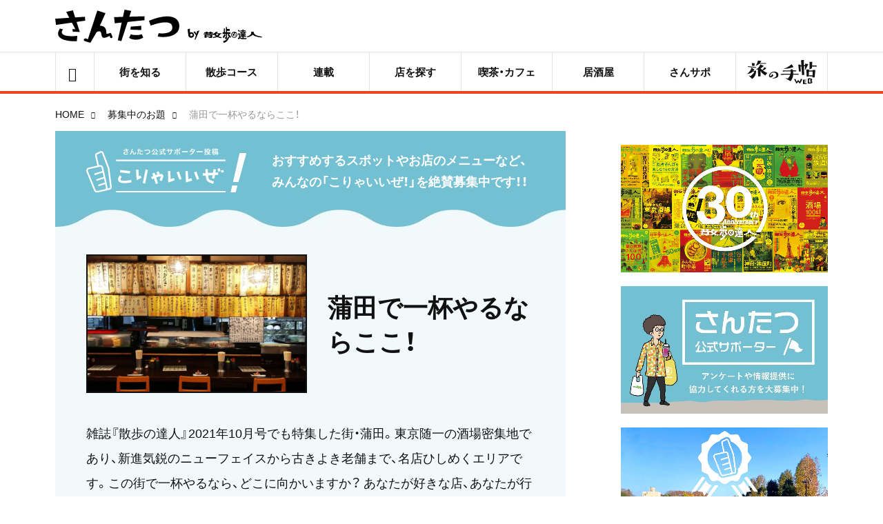

--- FILE ---
content_type: text/html; charset=UTF-8
request_url: https://san-tatsu.jp/wanted/128828/
body_size: 8352
content:
<!DOCTYPE html>
<html xmlns="http://www.w3.org/1999/xhtml" xml:lang="ja-JP" lang="ja-JP" data-article-id="128828">

<head>
  <script type="text/javascript">
    StructuredDataArticle = {"type":"Article","headline":"\u84b2\u7530\u3067\u4e00\u676f\u3084\u308b\u306a\u3089\u3053\u3053\uff01","image":["https:\/\/san-tatsu.jp\/assets\/uploads\/2021\/09\/30172711\/cc7614c581b97ea9a52629991defe86e.jpg"],"datePublished":"2021-10-01T01:00:21+0900","dateModified":"2021-10-01T01:00:21+0900","author":[{"@type":"Organization","name":"\u3055\u3093\u305f\u3064\u7de8\u96c6\u90e8","url":"https:\/\/san-tatsu.jp"}]};
  </script>
  
<script>(function(w,d,s,l,i){w[l]=w[l]||[];w[l].push({'gtm.start':new Date().getTime(),event:'gtm.js'});var f=d.getElementsByTagName(s)[0],j=d.createElement(s),dl=l!='dataLayer'?'&l='+l:'';j.async=true;j.src='https://www.googletagmanager.com/gtm.js?id='+i+dl;f.parentNode.insertBefore(j,f);})(window,document,'script','dataLayer','GTM-WT98KB6');</script>

  <meta charset="utf-8">
  <meta http-equiv="content-type" content="text/html; charset=UTF-8">
  <title>蒲田で一杯やるならここ！｜さんたつ by 散歩の達人</title>

  <meta name="description" content="雑誌『散歩の達人』2021年10月号でも特集した街・蒲田。東京随一の酒場密集地であり、新進気鋭のニューフェイスから古きよき老舗まで、名店ひしめくエリアです。この街で一杯やるなら、どこに向かいますか？ あなたが好きな店、あなたが行ってみた店のこと、書いてみてください。">
  <meta name="viewport" content="width=device-width,initial-scale=1,minimum-scale=1,maximum-scale=1,user-scalable=no">
  <meta name="robots" content="max-image-preview:large">

  <link rel="icon" type="image/x-icon" href="/assets/img/favicon.ico">
  <link rel="apple-touch-icon" href="https://san-tatsu.jp/assets/img/apple-touch-icon.png">

  <meta property="og:type" content="website">
  <meta property="og:url" content="https://san-tatsu.jp/wanted/128828/">
  <meta property="og:site_name" content="さんたつ by 散歩の達人">
  <meta property="og:image" content="https://san-tatsu.jp/assets/uploads/2021/09/30172711/cc7614c581b97ea9a52629991defe86e.jpg">
  <meta property="og:title" content="蒲田で一杯やるならここ！｜さんたつ by 散歩の達人">
  <meta property="og:description" content="雑誌『散歩の達人』2021年10月号でも特集した街・蒲田。東京随一の酒場密集地であり、新進気鋭のニューフェイスから古きよき老舗まで、名店ひしめくエリアです。この街で一杯やるなら、どこに向かいますか？ あなたが好きな店、あなたが行ってみた店のこと、書いてみてください。">

  <meta name="twitter:card" content="summary_large_image">
  <meta name="twitter:site" content="@kotsu_sanpo">
  <meta name="twitter:creator" content="@kotsu_sanpo">
  <meta name="twitter:title" content="蒲田で一杯やるならここ！｜さんたつ by 散歩の達人">
  <meta name="twitter:description" content="雑誌『散歩の達人』2021年10月号でも特集した街・蒲田。東京随一の酒場密集地であり、新進気鋭のニューフェイスから古きよき老舗まで、名店ひしめくエリアです。この街で一杯やるなら、どこに向かいますか？ あなたが好きな店、あなたが行ってみた店のこと、書いてみてください。">
  <meta name="twitter:image" content="https://san-tatsu.jp/assets/uploads/2021/09/30172711/cc7614c581b97ea9a52629991defe86e.jpg">

  <link rel="stylesheet" href="/assets/css/bundle.css?1754645938143" media="screen" charset="utf-8">
  <script src="https://one.adingo.jp/tag/san-tatsu/fe8531e4-6e04-45b1-9e76-02b2f7b97bb2.js"></script>
  <script async src="https://securepubads.g.doubleclick.net/tag/js/gpt.js"></script>
<script async src="https://fam.adingo.jp/bid-strap/san-tatsu/pb.js"></script>
<script>
  var bsttag = window.bsttag || {
    cmd: []
  };
  bsttag.failSafeTimeout = 3000; //header bidding全体のタイムアウト
  bsttag.launchAuction = function(slots) {
    var hbm = {};
    bsttag.cmd.push(function(cmd) {
      hbm = cmd.requestBids({
        adUnits: slots
      });
    });

    setTimeout(function() {
      if (hbm.isRequestSent) {
        return;
      }
      hbm.isRequestSent = true;
      googletag.cmd.push(function() {
        googletag.pubads().refresh(slots);
      });
    }, bsttag.failSafeTimeout);
  };
</script>
<script>
  window.isFluctGamPc = window.innerWidth >= 768 //768以上がPC
  window.isFluctGamSp = !window.isFluctGamPc;
  window.googletag = window.googletag || {
    cmd: []
  };
</script>
  
<script>!function(f,b,e,v,n,t,s){if(f.fbq)return;n=f.fbq=function(){n.callMethod?n.callMethod.apply(n,arguments):n.queue.push(arguments)};if(!f._fbq)f._fbq=n;n.push=n;n.loaded=!0;n.version='2.0';n.queue=[];t=b.createElement(e);t.async=!0;t.src=v;s=b.getElementsByTagName(e)[0];s.parentNode.insertBefore(t,s)}(window, document,'script','https://connect.facebook.net/en_US/fbevents.js');fbq('init', '1306611179742062');fbq('track', 'PageView');</script>
<noscript><img height="1" width="1" style="display:none" src="https://www.facebook.com/tr?id=1306611179742062&ev=PageView&noscript=1"></noscript>

<meta name='robots' content='max-image-preview:large' />
<script type="text/javascript" id="wpp-js" src="https://san-tatsu.jp/assets/plugins/wordpress-popular-posts/assets/js/wpp.min.js" data-sampling="1" data-sampling-rate="100" data-api-url="https://san-tatsu.jp/api/wordpress-popular-posts" data-post-id="128828" data-token="604857ba86" data-lang="0" data-debug="0"></script>
<style id='classic-theme-styles-inline-css' type='text/css'>
/*! This file is auto-generated */
.wp-block-button__link{color:#fff;background-color:#32373c;border-radius:9999px;box-shadow:none;text-decoration:none;padding:calc(.667em + 2px) calc(1.333em + 2px);font-size:1.125em}.wp-block-file__button{background:#32373c;color:#fff;text-decoration:none}
</style>
<style id='global-styles-inline-css' type='text/css'>
:root{--wp--preset--aspect-ratio--square: 1;--wp--preset--aspect-ratio--4-3: 4/3;--wp--preset--aspect-ratio--3-4: 3/4;--wp--preset--aspect-ratio--3-2: 3/2;--wp--preset--aspect-ratio--2-3: 2/3;--wp--preset--aspect-ratio--16-9: 16/9;--wp--preset--aspect-ratio--9-16: 9/16;--wp--preset--color--black: #000000;--wp--preset--color--cyan-bluish-gray: #abb8c3;--wp--preset--color--white: #ffffff;--wp--preset--color--pale-pink: #f78da7;--wp--preset--color--vivid-red: #cf2e2e;--wp--preset--color--luminous-vivid-orange: #ff6900;--wp--preset--color--luminous-vivid-amber: #fcb900;--wp--preset--color--light-green-cyan: #7bdcb5;--wp--preset--color--vivid-green-cyan: #00d084;--wp--preset--color--pale-cyan-blue: #8ed1fc;--wp--preset--color--vivid-cyan-blue: #0693e3;--wp--preset--color--vivid-purple: #9b51e0;--wp--preset--gradient--vivid-cyan-blue-to-vivid-purple: linear-gradient(135deg,rgba(6,147,227,1) 0%,rgb(155,81,224) 100%);--wp--preset--gradient--light-green-cyan-to-vivid-green-cyan: linear-gradient(135deg,rgb(122,220,180) 0%,rgb(0,208,130) 100%);--wp--preset--gradient--luminous-vivid-amber-to-luminous-vivid-orange: linear-gradient(135deg,rgba(252,185,0,1) 0%,rgba(255,105,0,1) 100%);--wp--preset--gradient--luminous-vivid-orange-to-vivid-red: linear-gradient(135deg,rgba(255,105,0,1) 0%,rgb(207,46,46) 100%);--wp--preset--gradient--very-light-gray-to-cyan-bluish-gray: linear-gradient(135deg,rgb(238,238,238) 0%,rgb(169,184,195) 100%);--wp--preset--gradient--cool-to-warm-spectrum: linear-gradient(135deg,rgb(74,234,220) 0%,rgb(151,120,209) 20%,rgb(207,42,186) 40%,rgb(238,44,130) 60%,rgb(251,105,98) 80%,rgb(254,248,76) 100%);--wp--preset--gradient--blush-light-purple: linear-gradient(135deg,rgb(255,206,236) 0%,rgb(152,150,240) 100%);--wp--preset--gradient--blush-bordeaux: linear-gradient(135deg,rgb(254,205,165) 0%,rgb(254,45,45) 50%,rgb(107,0,62) 100%);--wp--preset--gradient--luminous-dusk: linear-gradient(135deg,rgb(255,203,112) 0%,rgb(199,81,192) 50%,rgb(65,88,208) 100%);--wp--preset--gradient--pale-ocean: linear-gradient(135deg,rgb(255,245,203) 0%,rgb(182,227,212) 50%,rgb(51,167,181) 100%);--wp--preset--gradient--electric-grass: linear-gradient(135deg,rgb(202,248,128) 0%,rgb(113,206,126) 100%);--wp--preset--gradient--midnight: linear-gradient(135deg,rgb(2,3,129) 0%,rgb(40,116,252) 100%);--wp--preset--font-size--small: 13px;--wp--preset--font-size--medium: 20px;--wp--preset--font-size--large: 36px;--wp--preset--font-size--x-large: 42px;--wp--preset--spacing--20: 0.44rem;--wp--preset--spacing--30: 0.67rem;--wp--preset--spacing--40: 1rem;--wp--preset--spacing--50: 1.5rem;--wp--preset--spacing--60: 2.25rem;--wp--preset--spacing--70: 3.38rem;--wp--preset--spacing--80: 5.06rem;--wp--preset--shadow--natural: 6px 6px 9px rgba(0, 0, 0, 0.2);--wp--preset--shadow--deep: 12px 12px 50px rgba(0, 0, 0, 0.4);--wp--preset--shadow--sharp: 6px 6px 0px rgba(0, 0, 0, 0.2);--wp--preset--shadow--outlined: 6px 6px 0px -3px rgba(255, 255, 255, 1), 6px 6px rgba(0, 0, 0, 1);--wp--preset--shadow--crisp: 6px 6px 0px rgba(0, 0, 0, 1);}:where(.is-layout-flex){gap: 0.5em;}:where(.is-layout-grid){gap: 0.5em;}body .is-layout-flex{display: flex;}.is-layout-flex{flex-wrap: wrap;align-items: center;}.is-layout-flex > :is(*, div){margin: 0;}body .is-layout-grid{display: grid;}.is-layout-grid > :is(*, div){margin: 0;}:where(.wp-block-columns.is-layout-flex){gap: 2em;}:where(.wp-block-columns.is-layout-grid){gap: 2em;}:where(.wp-block-post-template.is-layout-flex){gap: 1.25em;}:where(.wp-block-post-template.is-layout-grid){gap: 1.25em;}.has-black-color{color: var(--wp--preset--color--black) !important;}.has-cyan-bluish-gray-color{color: var(--wp--preset--color--cyan-bluish-gray) !important;}.has-white-color{color: var(--wp--preset--color--white) !important;}.has-pale-pink-color{color: var(--wp--preset--color--pale-pink) !important;}.has-vivid-red-color{color: var(--wp--preset--color--vivid-red) !important;}.has-luminous-vivid-orange-color{color: var(--wp--preset--color--luminous-vivid-orange) !important;}.has-luminous-vivid-amber-color{color: var(--wp--preset--color--luminous-vivid-amber) !important;}.has-light-green-cyan-color{color: var(--wp--preset--color--light-green-cyan) !important;}.has-vivid-green-cyan-color{color: var(--wp--preset--color--vivid-green-cyan) !important;}.has-pale-cyan-blue-color{color: var(--wp--preset--color--pale-cyan-blue) !important;}.has-vivid-cyan-blue-color{color: var(--wp--preset--color--vivid-cyan-blue) !important;}.has-vivid-purple-color{color: var(--wp--preset--color--vivid-purple) !important;}.has-black-background-color{background-color: var(--wp--preset--color--black) !important;}.has-cyan-bluish-gray-background-color{background-color: var(--wp--preset--color--cyan-bluish-gray) !important;}.has-white-background-color{background-color: var(--wp--preset--color--white) !important;}.has-pale-pink-background-color{background-color: var(--wp--preset--color--pale-pink) !important;}.has-vivid-red-background-color{background-color: var(--wp--preset--color--vivid-red) !important;}.has-luminous-vivid-orange-background-color{background-color: var(--wp--preset--color--luminous-vivid-orange) !important;}.has-luminous-vivid-amber-background-color{background-color: var(--wp--preset--color--luminous-vivid-amber) !important;}.has-light-green-cyan-background-color{background-color: var(--wp--preset--color--light-green-cyan) !important;}.has-vivid-green-cyan-background-color{background-color: var(--wp--preset--color--vivid-green-cyan) !important;}.has-pale-cyan-blue-background-color{background-color: var(--wp--preset--color--pale-cyan-blue) !important;}.has-vivid-cyan-blue-background-color{background-color: var(--wp--preset--color--vivid-cyan-blue) !important;}.has-vivid-purple-background-color{background-color: var(--wp--preset--color--vivid-purple) !important;}.has-black-border-color{border-color: var(--wp--preset--color--black) !important;}.has-cyan-bluish-gray-border-color{border-color: var(--wp--preset--color--cyan-bluish-gray) !important;}.has-white-border-color{border-color: var(--wp--preset--color--white) !important;}.has-pale-pink-border-color{border-color: var(--wp--preset--color--pale-pink) !important;}.has-vivid-red-border-color{border-color: var(--wp--preset--color--vivid-red) !important;}.has-luminous-vivid-orange-border-color{border-color: var(--wp--preset--color--luminous-vivid-orange) !important;}.has-luminous-vivid-amber-border-color{border-color: var(--wp--preset--color--luminous-vivid-amber) !important;}.has-light-green-cyan-border-color{border-color: var(--wp--preset--color--light-green-cyan) !important;}.has-vivid-green-cyan-border-color{border-color: var(--wp--preset--color--vivid-green-cyan) !important;}.has-pale-cyan-blue-border-color{border-color: var(--wp--preset--color--pale-cyan-blue) !important;}.has-vivid-cyan-blue-border-color{border-color: var(--wp--preset--color--vivid-cyan-blue) !important;}.has-vivid-purple-border-color{border-color: var(--wp--preset--color--vivid-purple) !important;}.has-vivid-cyan-blue-to-vivid-purple-gradient-background{background: var(--wp--preset--gradient--vivid-cyan-blue-to-vivid-purple) !important;}.has-light-green-cyan-to-vivid-green-cyan-gradient-background{background: var(--wp--preset--gradient--light-green-cyan-to-vivid-green-cyan) !important;}.has-luminous-vivid-amber-to-luminous-vivid-orange-gradient-background{background: var(--wp--preset--gradient--luminous-vivid-amber-to-luminous-vivid-orange) !important;}.has-luminous-vivid-orange-to-vivid-red-gradient-background{background: var(--wp--preset--gradient--luminous-vivid-orange-to-vivid-red) !important;}.has-very-light-gray-to-cyan-bluish-gray-gradient-background{background: var(--wp--preset--gradient--very-light-gray-to-cyan-bluish-gray) !important;}.has-cool-to-warm-spectrum-gradient-background{background: var(--wp--preset--gradient--cool-to-warm-spectrum) !important;}.has-blush-light-purple-gradient-background{background: var(--wp--preset--gradient--blush-light-purple) !important;}.has-blush-bordeaux-gradient-background{background: var(--wp--preset--gradient--blush-bordeaux) !important;}.has-luminous-dusk-gradient-background{background: var(--wp--preset--gradient--luminous-dusk) !important;}.has-pale-ocean-gradient-background{background: var(--wp--preset--gradient--pale-ocean) !important;}.has-electric-grass-gradient-background{background: var(--wp--preset--gradient--electric-grass) !important;}.has-midnight-gradient-background{background: var(--wp--preset--gradient--midnight) !important;}.has-small-font-size{font-size: var(--wp--preset--font-size--small) !important;}.has-medium-font-size{font-size: var(--wp--preset--font-size--medium) !important;}.has-large-font-size{font-size: var(--wp--preset--font-size--large) !important;}.has-x-large-font-size{font-size: var(--wp--preset--font-size--x-large) !important;}
:where(.wp-block-post-template.is-layout-flex){gap: 1.25em;}:where(.wp-block-post-template.is-layout-grid){gap: 1.25em;}
:where(.wp-block-columns.is-layout-flex){gap: 2em;}:where(.wp-block-columns.is-layout-grid){gap: 2em;}
:root :where(.wp-block-pullquote){font-size: 1.5em;line-height: 1.6;}
</style>
            <style id="wpp-loading-animation-styles">@-webkit-keyframes bgslide{from{background-position-x:0}to{background-position-x:-200%}}@keyframes bgslide{from{background-position-x:0}to{background-position-x:-200%}}.wpp-widget-block-placeholder,.wpp-shortcode-placeholder{margin:0 auto;width:60px;height:3px;background:#dd3737;background:linear-gradient(90deg,#dd3737 0%,#571313 10%,#dd3737 100%);background-size:200% auto;border-radius:3px;-webkit-animation:bgslide 1s infinite linear;animation:bgslide 1s infinite linear}</style>
            </head>

<body>
  <script>fbq('track', 'ViewContent');</script>  
<noscript><iframe src="https://www.googletagmanager.com/ns.html?id=GTM-WT98KB6" height="0" width="0" style="display:none;visibility:hidden"></iframe></noscript>


  <div class="globals js-globals">
    <div class="header">
  <div class="headerContent">
    <strong class="headerLogo">
      <a href="/" title="さんたつ by 散歩の達人">
        <picture>
          <source media="(max-width:767px)" srcset="/assets/img/logo.svg" alt="さんたつ by 散歩の達人">
          <img src="/assets/img/logo_min.svg" width="300" height="48" alt="さんたつ by 散歩の達人">
        </picture>
      </a>
    </strong>

    <div class="headerAction js-headerAction"></div>
  </div>
</div>    <div class="nav">
  <div class="navContent js-nav-content">
    <div class="navLink" data-page="home"><a href="/" title="ホーム"><span></span></a></div>
    <div class="navLink" data-page="towns"><a href="/towns/" title="街を知る"><span>街を知る</span></a></div>
    <div class="navLink" data-page="genre_6337"><a href="/genre/6337/" title="散歩コース"><span>散歩コース</span></a></div>
    <div class="navLink" data-page="magazine"><a data-page="magazine" href="/magazine/" title="連載"><span>連載</span></a></div>
    <div class="navLink" data-page="find"><a href="/find/" title="店を探す"><span>店を探す</span></a></div>
    <div class="navLink" data-page="genre_143"><a href="/genre/143/" title="喫茶・カフェ"><span>喫茶・カフェ</span></a></div>
    <div class="navLink" data-page="genre_159"><a href="/genre/159/" title="居酒屋"><span>居酒屋</span></a></div>
    <div class="navLink" data-page="supporter"><a href="/supporter/" title="さんサポ"><span>さんサポ</span></a></div>
    <div class="navLink" data-page="tabite"><a href="/tabite/" title="旅の手帖"><span>旅の手帖</span></a></div>
    <div class="navArrow"></div>
  </div>
</div>

    <div class="global">
      <div class="bcs">
  <div class="bcsContent">
    <div class="bcsLinks">
                        <div class="bcsLink"><a href="/" title="HOME">HOME</a></div>
                                <div class="bcsLink"><a href="/wanted/" title="募集中のお題">募集中のお題</a></div>
                                <div class="bcsLink"><span>蒲田で一杯やるならここ！</span></div>
                  </div>
  </div>
</div>
<script type="text/javascript">
  bcs = [{"name":"HOME","path":"\/"},{"name":"\u52df\u96c6\u4e2d\u306e\u304a\u984c","path":"\/wanted\/"},{"name":"\u84b2\u7530\u3067\u4e00\u676f\u3084\u308b\u306a\u3089\u3053\u3053\uff01","path":""}];
</script>

      <div class="containers">
        <div class="containersContent">
          <div class="contents">
            <div class="wantedDetailMain">
              <div class="wantedDetailMainHeader">
                <div class="wantedDetailMainHeaderLogo">
                  <img src="/assets/img/supporter/logo_w.svg" width="311" height="86" alt="">
                </div>
                <div class="wantedDetailMainHeaderDescription">
                  おすすめするスポットやお店のメニューなど、みんなの「こりゃいいぜ！」を絶賛募集中です！！
                </div>
              </div>
              <div class="wantedDetailMainMeta">
                <div class="wantedDetailMainMetaImage">
                  <picture>
                                        <source media="(max-width:767px)" srcset="https://san-tatsu.jp/assets/uploads/2021/09/30172711/cc7614c581b97ea9a52629991defe86e-750x500.jpg">
                    <img src="https://san-tatsu.jp/assets/uploads/2021/09/30172711/cc7614c581b97ea9a52629991defe86e-750x500.jpg" width="1500" height="1000" alt="蒲田で一杯やるならここ！" loading="lazy">
                  </picture>
                </div>
                <div class="wantedDetailMainMetaInfo">
                  <div class="wantedDetailMainMetaInfoTitle">
                    蒲田で一杯やるならここ！                  </div>
                                  </div>
              </div>
              <div class="wantedDetailMainBody">
                <p>雑誌<a href="https://san-tatsu.jp/info/126462/">『散歩の達人』2021年10月号</a>でも特集した街・蒲田。東京随一の酒場密集地であり、新進気鋭のニューフェイスから古きよき老舗まで、名店ひしめくエリアです。この街で一杯やるなら、どこに向かいますか？ あなたが好きな店、あなたが行ってみた店のこと、書いてみてください。</p>
              </div>
              <div class="wantedDetailMainPrerequisite">
                <div class="wantedDetailMainPrerequisiteContent">
                  <div class="wantedDetailMainPrerequisiteHeadline">
                    募集要項
                  </div>
                  <div class="wantedDetailMainPrerequisiteDescription">
                    <p>エリア：蒲田<br />
ジャンル：居酒屋</p>
                  </div>
                </div>
              </div>
                          </div>

                                      <div class="wantedReports">
                <div class="headline" data-lv="2">
                  <h2 class="headlineStr"><span>投稿された記事一覧</span></h2>
                </div>

                <div class="reportLists">
                                                          <div class="reportList reportList--supporter">
  <a class="reportListLink" href="/supporter/reports/358/"></a>
  <div class="reportListContent">
    <div class="reportListImage">
      <img class="" src="/assets/uploads/supporter/2021/11/5579ae3c4a70a1a27c8dd4db109b5312a78f6162beced72d620a9dedefaa705fab74419c41b0a420.jpg" width="160" height="160" alt="">    </div>
    <div class="reportListInfo">
      <div class="reportListInfoTitle js-clamp" data-clampline-desktop="2" data-clampline-mobile="2">
        餃子で一杯「ニイハオ 本店」      </div>
      <div class="reportListInfoMeta">
                  <div class="reportListInfoMetaUser">
            <a class="reportListInfoMetaUserLink" href="/supporter/users/3986/"></a>
            <div class="reportListInfoMetaUserImage">
              <img class="" src="/assets/uploads/supporter/2023/05/c8cab2f792651788623636df4d2f10217b666212360e6dcac3926bbcfb234e542afc23b0.jpg" width="160" height="160" alt="">            </div>
            <div class="reportListInfoMetaUserName">
              ぷくぷくおもち 𓃹            </div>
          </div>
                <div class="reportListInfoMetaNice">
          <span>0</span>
        </div>
      </div>
    </div>
  </div>
      <div class="reportListUser">
      <a class="reportListUserLink" href="/supporter/users/3986/"></a>
      <div class="reportListUserImage">
        <img class="" src="/assets/uploads/supporter/2023/05/c8cab2f792651788623636df4d2f10217b666212360e6dcac3926bbcfb234e542afc23b0.jpg" width="160" height="160" alt="">      </div>
      <div class="reportListUserName">
        ぷくぷくおもち 𓃹      </div>
    </div>
    <div class="reportListNice">
    <span>0</span>
  </div>
</div>
                                  </div>

                <div class="button">
                  <a href="/supporter/reports/search/wanted:128828/">
                    <span>もっとみる</span>
                    <i></i>
                  </a>
                </div>
              </div>
            
                                      <div class="relation">
                <div class="headline" data-lv="2">
                  <h2 class="headlineStr"><span>他にもこんなお題募集しています</span></h2>
                </div>

                <div class="wantedLists">
                                                          <div class="wantedList">
  <a class="wantedListLink" href="https://san-tatsu.jp/wanted/486219/" title="冬に飲みたいあったかドリンク"></a>
  <div class="wantedListContent">
    <div class="wantedListImage">
      <picture class="js-lozad">
        <source media="(min-width:768px)" srcset="https://san-tatsu.jp/assets/uploads/2025/12/04152841/1764829698-2697d437109ff7f76264798ad9810f14-300x300.jpg" alt="冬に飲みたいあったかドリンク">
        <source media="(max-width:767px)" srcset="https://san-tatsu.jp/assets/uploads/2025/12/04152841/1764829698-2697d437109ff7f76264798ad9810f14-300x300.jpg" alt="冬に飲みたいあったかドリンク">
        <img src="/assets/img/noimage.jpg" width="750" height="470" alt="noimage">
      </picture>
    </div>
    <div class="wantedListInfo">
      <div class="wantedListInfoTitle">冬に飲みたいあったかドリンク</div>
              <div class="wantedListInfoMeta">
          <div class="wantedListInfoMetaDate">
            <span>残り15日</span>
          </div>
        </div>
          </div>
  </div>
</div>
                                                          <div class="wantedList">
  <a class="wantedListLink" href="https://san-tatsu.jp/wanted/486155/" title="マイ御利益スポット"></a>
  <div class="wantedListContent">
    <div class="wantedListImage">
      <picture class="js-lozad">
        <source media="(min-width:768px)" srcset="https://san-tatsu.jp/assets/uploads/2025/12/04134531/1764823504-9c588787fe663a7bfc33f2e3f94bebe1-300x300.jpg" alt="マイ御利益スポット">
        <source media="(max-width:767px)" srcset="https://san-tatsu.jp/assets/uploads/2025/12/04134531/1764823504-9c588787fe663a7bfc33f2e3f94bebe1-300x300.jpg" alt="マイ御利益スポット">
        <img src="/assets/img/noimage.jpg" width="750" height="470" alt="noimage">
      </picture>
    </div>
    <div class="wantedListInfo">
      <div class="wantedListInfoTitle">マイ御利益スポット</div>
              <div class="wantedListInfoMeta">
          <div class="wantedListInfoMetaDate">
            <span>残り15日</span>
          </div>
        </div>
          </div>
  </div>
</div>
                                                          <div class="wantedList">
  <a class="wantedListLink" href="https://san-tatsu.jp/wanted/465739/" title="おすすめ散歩グッズ"></a>
  <div class="wantedListContent">
    <div class="wantedListImage">
      <picture class="js-lozad">
        <source media="(min-width:768px)" srcset="https://san-tatsu.jp/assets/uploads/2025/10/07184044/1759830024-45453c4d30b5e166b87bcbd01c839efb-300x300.jpg" alt="おすすめ散歩グッズ">
        <source media="(max-width:767px)" srcset="https://san-tatsu.jp/assets/uploads/2025/10/07184044/1759830024-45453c4d30b5e166b87bcbd01c839efb-300x300.jpg" alt="おすすめ散歩グッズ">
        <img src="/assets/img/noimage.jpg" width="750" height="470" alt="noimage">
      </picture>
    </div>
    <div class="wantedListInfo">
      <div class="wantedListInfoTitle">おすすめ散歩グッズ</div>
              <div class="wantedListInfoMeta">
          <div class="wantedListInfoMetaDate">
            <span>残り19日</span>
          </div>
        </div>
          </div>
  </div>
</div>
                                                          <div class="wantedList">
  <a class="wantedListLink" href="https://san-tatsu.jp/wanted/465725/" title="愛してやまないおやつ"></a>
  <div class="wantedListContent">
    <div class="wantedListImage">
      <picture class="js-lozad">
        <source media="(min-width:768px)" srcset="https://san-tatsu.jp/assets/uploads/2025/10/07181611/1759828549-73f8cb9be4b71e5b0b1644bf42344b72-300x300.jpg" alt="愛してやまないおやつ">
        <source media="(max-width:767px)" srcset="https://san-tatsu.jp/assets/uploads/2025/10/07181611/1759828549-73f8cb9be4b71e5b0b1644bf42344b72-300x300.jpg" alt="愛してやまないおやつ">
        <img src="/assets/img/noimage.jpg" width="750" height="470" alt="noimage">
      </picture>
    </div>
    <div class="wantedListInfo">
      <div class="wantedListInfoTitle">愛してやまないおやつ</div>
              <div class="wantedListInfoMeta">
          <div class="wantedListInfoMetaDate">
            <span>残り19日</span>
          </div>
        </div>
          </div>
  </div>
</div>
                                  </div>
              </div>
            
            <div class="aboutBanner">
  <a class="aboutBannerButton" href="/about/" title="さんたつとは">
    <picture class="js-lozad" style="display: block; min-height: 1rem">
      <source media="(min-width:768px)" srcset="/assets/img/aboutBanner/pc.png" alt="さんたつとは">
      <source media="(max-width:767px)" srcset="/assets/img/aboutBanner/sp.png" alt="さんたつとは">
    </picture>
  </a>
</div>
          </div>

          <div class="sidebar">
  <div class="sidebarContent">
    <div id="div-gpt-ad-1656573070558-0">
  <script>
    if (window.isFluctGamPc) {
      googletag.cmd.push(function() { googletag.display('div-gpt-ad-1656573070558-0'); });
    }
  </script>
</div>
                      <div class="sidebarBanner">
          <a href="https://www.kotsu.co.jp/special/sanpo30th/" target="_blank"><img src="https://san-tatsu.jp/assets/uploads/2025/12/26204442/1766749460-bbfd592d689a18e44533f038a9ffc70c.jpg" width="920" height="568" alt="30周年_さんたつ_TOP920x568"></a>
        </div>
              <div class="sidebarBanner">
          <a href="/supporter/signup/" target="_blank"><img src="https://san-tatsu.jp/assets/uploads/2022/10/24230834/supporter.jpg" width="920" height="568" alt="supporter"></a>
        </div>
              <div class="sidebarBanner">
          <a href="https://san-tatsu.jp/info/486579/" target="_blank"><img src="https://san-tatsu.jp/assets/uploads/2025/12/22175319/1766393576-48445ae0379d79600c149a2e433adccf.jpg" width="1443" height="900" alt="20251月のいいぜ賞"></a>
        </div>
              <div class="sidebarBanner">
          <a href="https://www.toretabi.jp/pr/nakagawasanpo/" target="_blank"><img src="https://san-tatsu.jp/assets/uploads/2025/10/15162901/1760513339-f0a6e9fc650bdf3c745122f63adf0c7a.png" width="920" height="568" alt="251015-中川さんぽ-さんたつバナー修正"></a>
        </div>
              <div class="sidebarBanner">
          <a href="https://www.toretabi.jp/" target="_blank"><img src="https://san-tatsu.jp/assets/uploads/2022/10/24230905/toretabi.jpg" width="920" height="568" alt="toretabi"></a>
        </div>
              <div class="sidebarBanner">
          <a href="https://chuosuki.jp/" target="_blank"><img src="https://san-tatsu.jp/assets/uploads/2022/10/24230923/chuosuki.jpg" width="920" height="568" alt="chuosuki"></a>
        </div>
          
    <div class="sidebarHeadline block_pc">
      <span>ランキング</span>
    </div>
    <div class="articleLists block_pc js-sidebar-target" data-type="ranking"></div>

    <div id="div-gpt-ad-1656573116610-0">
  <script>
    if (window.isFluctGamPc) {
      googletag.cmd.push(function() { googletag.display('div-gpt-ad-1656573116610-0'); });
    }
  </script>
</div>
    <div class="sidebarHeadline">
      <span>おでかけニュース</span>
    </div>
    <div class="articleLists js-target-news"></div>

    <div class="sidebarHeadline block_pc">
      <span>新着投稿</span>
    </div>
    <div class="articleLists block_pc js-target-post"></div>

    <div class="sidebarHeadline">
      <span>プレスリリース</span>
    </div>
    <div class="articleLists js-target-press">
      <div class="moreButton">
        <a href="/pressrelease/" title="もっとみる">もっとみる</a>
      </div>
    </div>

    <dl class="sidebarSNS">
      <dt class="sidebarSNSHeadline">SNSで更新情報をチェック</dt>
      <dd class="sidebarSNSContent">
        <a class="sidebarSNSLink sidebarSNSLink--facebook" href="https://www.facebook.com/sanponotatsujin/" target="_blank"></a>
        <a class="sidebarSNSLink sidebarSNSLink--twitter" href="https://twitter.com/kotsu_sanpo" target="_blank"></a>
        <a class="sidebarSNSLink sidebarSNSLink--instagram" href="https://www.instagram.com/san_tatsu/" target="_blank"></a>
      </dd>
    </dl>

    <div class="sidebarHeadline">
      <span>人気キーワード</span>
    </div>
    <div class="sidebarTags tagLists tagLists--m js-target-recommendGenres"></div>

    <div class="sidebarHeadline">
      <span>注目のエリア</span>
    </div>
    <div class="sidebarTags tagLists tagLists--m js-target-recommendAreas"></div>
  </div>
</div>
        </div>
      </div>

      <div class="pagetop">
  <a rel=".header">
    <img src="/assets/img/pagetop/pagetop.svg" width="1792" height="1100" alt="PAGE TOP">
    <span>PAGE TOP</span>
  </a>
</div>
      <div class="footer">
  <div class="footerContent">
    <div class="footerNav">
      <ul class="footerMenus">
        <li class="footerMenu"><a href="/entries/" title="新着記事">新着記事</a></li>
        <li class="footerMenu"><a href="/articles/" title="記事・連載">記事・連載</a></li>
        <li class="footerMenu"><a href="/collects/" title="特集">特集</a></li>
        <li class="footerMenu"><a href="/towns/" title="この街どんな街？">この街どんな街？</a></li>
        <li class="footerMenu"><a href="/news/" title="おでかけニュース">おでかけニュース</a></li>
        <li class="footerMenu"><a href="/wanted/" title="募集中のお題">募集中のお題</a></li>
        <li class="footerMenu"><a href="/supporter/" title="さんサポ">さんサポ</a></li>
        <li class="footerMenu"><a href="/spots/" title="スポット">スポット</a></li>
        <li class="footerMenu"><a href="/expert/" title="達人・公式パートナー">達人・公式パートナー</a></li>
        <li class="footerMenu"><a href="/area/" title="エリア">エリア</a></li>
        <li class="footerMenu"><a href="/genre/" title="ジャンル">ジャンル</a></li>
      </ul>
      <ul class="footerSubmenus">
        <li class="footerSubmenu"><a href="/about/" title="さんたつとは">さんたつとは</a></li>
        <li class="footerSubmenu"><a href="/recruit/" title="ライター募集">ライター募集</a></li>
        <li class="footerSubmenu"><a href="/info/" title="編集部からのお知らせ">編集部からのお知らせ</a></li>
        <li class="footerSubmenu"><a href="/company/" title="運営会社">運営会社</a></li>
        <li class="footerSubmenu"><a href="/banner/" title="ロゴ／バナーのご利用について">ロゴ／バナーのご利用について</a></li>
        <li class="footerSubmenu"><a href="/legal/" title="利用規約">利用規約</a></li>
        <li class="footerSubmenu"><a href="https://www.kotsu.co.jp/privacy/" title="プライバシーポリシー" target="_blank">プライバシーポリシー</a></li>
        <li class="footerSubmenu"><a href="https://forms.gle/cq1pnhCQyyq4s1aE7" title="お問い合わせ" target="_blank">お問い合わせ</a></li>
      </ul>
    </div>
    <div class="footerMeta">
      <div class="footerLogo">
        <a href="/" title="さんたつ by 散歩の達人">
          <img src="/assets/img/logo_w.svg" width="1792" height="701" alt="さんたつ by 散歩の達人">
        </a>
      </div>
      <div class="footerSNS">
        <div class="footerSNSLink footerSNSLink--facebook">
          <a href="https://www.facebook.com/sanponotatsujin/" target="_blank" title="facebook"></a>
        </div>
        <div class="footerSNSLink footerSNSLink--twitter">
          <a href="https://twitter.com/kotsu_sanpo" target="_blank" title="twitter"></a>
        </div>
        <div class="footerSNSLink footerSNSLink--instagram">
          <a href="https://www.instagram.com/san_tatsu/" target="_blank" title="instagram"></a>
        </div>
        <div class="footerSNSLink footerSNSLink--youtube">
          <a href="https://www.youtube.com/channel/UCu4rU8xZXy3Ml7Eq_fsqeMQ" target="_blank" title="youtube"></a>
        </div>
      </div>
    </div>
    <div class="footerCopyright">&copy; KOTSU SHIMBUNSHA All rights reserved.</div>
  </div>
</div>    </div>
  </div>

  <div class="scrollToIndex js-scrollToIndex" data-type="pagetop">
  <a class="scrollToIndexLink scrollToIndexLink--pagetop" rel=".header">
    <img src="/assets/img/scrollToIndex/arrow.svg" width="26" height="25.45" alt="PAGE TOP">
    <span>トップへ</span>
  </a>
  <a class="scrollToIndexLink scrollToIndexLink--index" rel=".js-article-index">
    <img src="/assets/img/scrollToIndex/index.svg" width="26" height="25.45" alt="PAGE TOP">
    <span>目次へ</span>
  </a>
</div>
  <div class="cookie">
  <div class="cookieText">
    弊社では、お客様の当サイトにおける機能の利用、コンテンツや広告をパーソナライズし、ウェブサイトのトラフィックを分析するために、Cookie（クッキー）を使用しています。<br>
    <a href="https://www.kotsu.co.jp/privacy/" target="_blank">プライバシーポリシー</a>
  </div>
  <a class="cookieClose js-cookie-close">
    この画面を表示しない
  </a>
</div>
  <script src="/assets/js/bundle.js?1754645938143" charset="utf-8" async></script>
  </body>

</html><!--
Performance optimized by Redis Object Cache. Learn more: https://wprediscache.com

Retrieved 1714 objects (489 KB) from Redis using PhpRedis (v5.2.1).
-->


--- FILE ---
content_type: text/css
request_url: https://san-tatsu.jp/assets/css/bundle.css?1754645938143
body_size: 60179
content:
@keyframes splide-loading{0%{transform:rotate(0)}to{transform:rotate(1turn)}}.splide__track--draggable{-webkit-touch-callout:none;-webkit-user-select:none;user-select:none}.splide__track--fade>.splide__list>.splide__slide{margin:0 !important;opacity:0;z-index:0}.splide__track--fade>.splide__list>.splide__slide.is-active{opacity:1;z-index:1}.splide--rtl{direction:rtl}.splide__track--ttb>.splide__list{display:block}.splide__container{box-sizing:border-box;position:relative}.splide__list{backface-visibility:hidden;display:flex;height:100%;margin:0 !important;padding:0 !important}.splide.is-initialized:not(.is-active) .splide__list{display:block}.splide__pagination{align-items:center;display:flex;flex-wrap:wrap;justify-content:center;margin:0;pointer-events:none}.splide__pagination li{display:inline-block;line-height:1;list-style-type:none;margin:0;pointer-events:auto}.splide:not(.is-overflow) .splide__pagination{display:none}.splide__progress__bar{width:0}.splide{position:relative;visibility:hidden}.splide.is-initialized,.splide.is-rendered{visibility:visible}.splide__slide{backface-visibility:hidden;box-sizing:border-box;flex-shrink:0;list-style-type:none !important;margin:0;position:relative}.splide__slide img{vertical-align:bottom}.splide__spinner{animation:splide-loading 1s linear infinite;border:2px solid #999;border-left-color:transparent;border-radius:50%;bottom:0;contain:strict;display:inline-block;height:20px;left:0;margin:auto;position:absolute;right:0;top:0;width:20px}.splide__sr{clip:rect(0 0 0 0);border:0;height:1px;margin:-1px;overflow:hidden;padding:0;position:absolute;width:1px}.splide__toggle.is-active .splide__toggle__play,.splide__toggle__pause{display:none}.splide__toggle.is-active .splide__toggle__pause{display:inline}.splide__track{overflow:hidden;position:relative;z-index:0}.slick-slider{position:relative;display:block;box-sizing:border-box;-webkit-touch-callout:none;-webkit-user-select:none;user-select:none;touch-action:pan-y;-webkit-tap-highlight-color:rgba(0,0,0,0)}.slick-list{position:relative;overflow:hidden;display:block;margin:0;padding:0}.slick-list:focus{outline:none}.slick-list.dragging{cursor:pointer;cursor:hand}.slick-slider .slick-track,.slick-slider .slick-list{transform:translate3d(0, 0, 0)}.slick-track{position:relative;left:0;top:0;display:block;margin-left:auto;margin-right:auto}.slick-track:before,.slick-track:after{content:"";display:table}.slick-track:after{clear:both}.slick-loading .slick-track{visibility:hidden}.slick-slide{float:left;height:100%;min-height:1px;display:none}[dir=rtl] .slick-slide{float:right}.slick-slide img{display:block}.slick-slide.slick-loading img{display:none}.slick-slide.dragging img{pointer-events:none}.slick-initialized .slick-slide{display:block}.slick-loading .slick-slide{visibility:hidden}.slick-vertical .slick-slide{display:block;height:auto;border:1px solid rgba(0,0,0,0)}.slick-arrow.slick-hidden{display:none}/*!
 * Cropper.js v1.6.2
 * https://fengyuanchen.github.io/cropperjs
 *
 * Copyright 2015-present Chen Fengyuan
 * Released under the MIT license
 *
 * Date: 2024-04-21T07:43:02.731Z
 */.cropper-container{direction:ltr;font-size:0;line-height:0;position:relative;touch-action:none;-webkit-touch-callout:none;-webkit-user-select:none;user-select:none}.cropper-container img{backface-visibility:hidden;display:block;height:100%;image-orientation:0deg;max-height:none !important;max-width:none !important;min-height:0 !important;min-width:0 !important;width:100%}.cropper-wrap-box,.cropper-canvas,.cropper-drag-box,.cropper-crop-box,.cropper-modal{bottom:0;left:0;position:absolute;right:0;top:0}.cropper-wrap-box,.cropper-canvas{overflow:hidden}.cropper-drag-box{background-color:#fff;opacity:0}.cropper-modal{background-color:#000;opacity:.5}.cropper-view-box{display:block;height:100%;outline:1px solid #39f;outline-color:rgba(51, 153, 255, 0.75);overflow:hidden;width:100%}.cropper-dashed{border:0 dashed #eee;display:block;opacity:.5;position:absolute}.cropper-dashed.dashed-h{border-bottom-width:1px;border-top-width:1px;height:33.3333333333%;left:0;top:33.3333333333%;width:100%}.cropper-dashed.dashed-v{border-left-width:1px;border-right-width:1px;height:100%;left:33.3333333333%;top:0;width:33.3333333333%}.cropper-center{display:block;height:0;left:50%;opacity:.75;position:absolute;top:50%;width:0}.cropper-center::before,.cropper-center::after{background-color:#eee;content:" ";display:block;position:absolute}.cropper-center::before{height:1px;left:-3px;top:0;width:7px}.cropper-center::after{height:7px;left:0;top:-3px;width:1px}.cropper-face,.cropper-line,.cropper-point{display:block;height:100%;opacity:.1;position:absolute;width:100%}.cropper-face{background-color:#fff;left:0;top:0}.cropper-line{background-color:#39f}.cropper-line.line-e{cursor:ew-resize;right:-3px;top:0;width:5px}.cropper-line.line-n{cursor:ns-resize;height:5px;left:0;top:-3px}.cropper-line.line-w{cursor:ew-resize;left:-3px;top:0;width:5px}.cropper-line.line-s{bottom:-3px;cursor:ns-resize;height:5px;left:0}.cropper-point{background-color:#39f;height:5px;opacity:.75;width:5px}.cropper-point.point-e{cursor:ew-resize;margin-top:-3px;right:-3px;top:50%}.cropper-point.point-n{cursor:ns-resize;left:50%;margin-left:-3px;top:-3px}.cropper-point.point-w{cursor:ew-resize;left:-3px;margin-top:-3px;top:50%}.cropper-point.point-s{bottom:-3px;cursor:s-resize;left:50%;margin-left:-3px}.cropper-point.point-ne{cursor:nesw-resize;right:-3px;top:-3px}.cropper-point.point-nw{cursor:nwse-resize;left:-3px;top:-3px}.cropper-point.point-sw{bottom:-3px;cursor:nesw-resize;left:-3px}.cropper-point.point-se{bottom:-3px;cursor:nwse-resize;height:20px;opacity:1;right:-3px;width:20px}@media(min-width: 768px){.cropper-point.point-se{height:15px;width:15px}}@media(min-width: 992px){.cropper-point.point-se{height:10px;width:10px}}@media(min-width: 1200px){.cropper-point.point-se{height:5px;opacity:.75;width:5px}}.cropper-point.point-se::before{background-color:#39f;bottom:-50%;content:" ";display:block;height:200%;opacity:0;position:absolute;right:-50%;width:200%}.cropper-invisible{opacity:0}.cropper-bg{background-image:url("[data-uri]")}.cropper-hide{display:block;height:0;position:absolute;width:0}.cropper-hidden{display:none !important}.cropper-move{cursor:move}.cropper-crop{cursor:crosshair}.cropper-disabled .cropper-drag-box,.cropper-disabled .cropper-face,.cropper-disabled .cropper-line,.cropper-disabled .cropper-point{cursor:not-allowed}body.compensate-for-scrollbar{overflow:hidden}.fancybox-active{height:auto}.fancybox-is-hidden{left:-9999px;margin:0;position:absolute !important;top:-9999px;visibility:hidden}.fancybox-container{-webkit-backface-visibility:hidden;height:100%;left:0;outline:none;position:fixed;-webkit-tap-highlight-color:transparent;top:0;touch-action:manipulation;transform:translateZ(0);width:100%;z-index:99992}.fancybox-container *{box-sizing:border-box}.fancybox-outer,.fancybox-inner,.fancybox-bg,.fancybox-stage{bottom:0;left:0;position:absolute;right:0;top:0}.fancybox-outer{-webkit-overflow-scrolling:touch;overflow-y:auto}.fancybox-bg{background:rgb(30, 30, 30);opacity:0;transition-duration:inherit;transition-property:opacity;transition-timing-function:cubic-bezier(0.47, 0, 0.74, 0.71)}.fancybox-is-open .fancybox-bg{opacity:.9;transition-timing-function:cubic-bezier(0.22, 0.61, 0.36, 1)}.fancybox-infobar,.fancybox-toolbar,.fancybox-caption,.fancybox-navigation .fancybox-button{direction:ltr;opacity:0;position:absolute;transition:opacity .25s ease,visibility 0s ease .25s;visibility:hidden;z-index:99997}.fancybox-show-infobar .fancybox-infobar,.fancybox-show-toolbar .fancybox-toolbar,.fancybox-show-caption .fancybox-caption,.fancybox-show-nav .fancybox-navigation .fancybox-button{opacity:1;transition:opacity .25s ease 0s,visibility 0s ease 0s;visibility:visible}.fancybox-infobar{color:#ccc;font-size:13px;-webkit-font-smoothing:subpixel-antialiased;height:44px;left:0;line-height:44px;min-width:44px;mix-blend-mode:difference;padding:0 10px;pointer-events:none;top:0;-webkit-touch-callout:none;-webkit-user-select:none;user-select:none}.fancybox-toolbar{right:0;top:0}.fancybox-stage{direction:ltr;overflow:visible;transform:translateZ(0);z-index:99994}.fancybox-is-open .fancybox-stage{overflow:hidden}.fancybox-slide{-webkit-backface-visibility:hidden;display:none;height:100%;left:0;outline:none;overflow:auto;-webkit-overflow-scrolling:touch;padding:44px;position:absolute;text-align:center;top:0;transition-property:transform,opacity;white-space:normal;width:100%;z-index:99994}.fancybox-slide::before{content:"";display:inline-block;font-size:0;height:100%;vertical-align:middle;width:0}.fancybox-is-sliding .fancybox-slide,.fancybox-slide--previous,.fancybox-slide--current,.fancybox-slide--next{display:block}.fancybox-slide--image{overflow:hidden;padding:44px 0}.fancybox-slide--image::before{display:none}.fancybox-slide--html{padding:6px}.fancybox-content{background:#fff;display:inline-block;margin:0;max-width:100%;overflow:auto;-webkit-overflow-scrolling:touch;padding:44px;position:relative;text-align:left;vertical-align:middle}.fancybox-slide--image .fancybox-content{animation-timing-function:cubic-bezier(0.5, 0, 0.14, 1);-webkit-backface-visibility:hidden;background:transparent;background-repeat:no-repeat;background-size:100% 100%;left:0;max-width:none;overflow:visible;padding:0;position:absolute;top:0;transform-origin:top left;transition-property:transform,opacity;-webkit-user-select:none;user-select:none;z-index:99995}.fancybox-can-zoomOut .fancybox-content{cursor:zoom-out}.fancybox-can-zoomIn .fancybox-content{cursor:zoom-in}.fancybox-can-swipe .fancybox-content,.fancybox-can-pan .fancybox-content{cursor:grab}.fancybox-is-grabbing .fancybox-content{cursor:grabbing}.fancybox-container [data-selectable=true]{cursor:text}.fancybox-image,.fancybox-spaceball{background:transparent;border:0;height:100%;left:0;margin:0;max-height:none;max-width:none;padding:0;position:absolute;top:0;-webkit-user-select:none;user-select:none;width:100%}.fancybox-spaceball{z-index:1}.fancybox-slide--video .fancybox-content,.fancybox-slide--map .fancybox-content,.fancybox-slide--pdf .fancybox-content,.fancybox-slide--iframe .fancybox-content{height:100%;overflow:visible;padding:0;width:100%}.fancybox-slide--video .fancybox-content{background:#000}.fancybox-slide--map .fancybox-content{background:#e5e3df}.fancybox-slide--iframe .fancybox-content{background:#fff}.fancybox-video,.fancybox-iframe{background:transparent;border:0;display:block;height:100%;margin:0;overflow:hidden;padding:0;width:100%}.fancybox-iframe{left:0;position:absolute;top:0}.fancybox-error{background:#fff;cursor:default;max-width:400px;padding:40px;width:100%}.fancybox-error p{color:#444;font-size:16px;line-height:20px;margin:0;padding:0}.fancybox-button{background:rgba(30, 30, 30, 0.6);border:0;border-radius:0;box-shadow:none;cursor:pointer;display:inline-block;height:44px;margin:0;padding:10px;position:relative;transition:color .2s;vertical-align:top;visibility:inherit;width:44px}.fancybox-button,.fancybox-button:visited,.fancybox-button:link{color:#ccc}.fancybox-button:hover{color:#fff}.fancybox-button:focus{outline:none}.fancybox-button.fancybox-focus{outline:1px dotted}.fancybox-button[disabled],.fancybox-button[disabled]:hover{color:#888;cursor:default;outline:none}.fancybox-button div{height:100%}.fancybox-button svg{display:block;height:100%;overflow:visible;position:relative;width:100%}.fancybox-button svg path{fill:currentColor;stroke-width:0}.fancybox-button--play svg:nth-child(2),.fancybox-button--fsenter svg:nth-child(2){display:none}.fancybox-button--pause svg:nth-child(1),.fancybox-button--fsexit svg:nth-child(1){display:none}.fancybox-progress{background:#ff5268;height:2px;left:0;position:absolute;right:0;top:0;transform:scaleX(0);transform-origin:0;transition-property:transform;transition-timing-function:linear;z-index:99998}.fancybox-close-small{background:transparent;border:0;border-radius:0;color:#ccc;cursor:pointer;opacity:.8;padding:8px;position:absolute;right:-12px;top:-44px;z-index:401}.fancybox-close-small:hover{color:#fff;opacity:1}.fancybox-slide--html .fancybox-close-small{color:currentColor;padding:10px;right:0;top:0}.fancybox-slide--image.fancybox-is-scaling .fancybox-content{overflow:hidden}.fancybox-is-scaling .fancybox-close-small,.fancybox-is-zoomable.fancybox-can-pan .fancybox-close-small{display:none}.fancybox-navigation .fancybox-button{background-clip:content-box;height:100px;opacity:0;position:absolute;top:calc(50% - 50px);width:70px}.fancybox-navigation .fancybox-button div{padding:7px}.fancybox-navigation .fancybox-button--arrow_left{left:0;left:env(safe-area-inset-left);padding:31px 26px 31px 6px}.fancybox-navigation .fancybox-button--arrow_right{padding:31px 6px 31px 26px;right:0;right:env(safe-area-inset-right)}.fancybox-caption{background:linear-gradient(to top, rgba(0, 0, 0, 0.85) 0%, rgba(0, 0, 0, 0.3) 50%, rgba(0, 0, 0, 0.15) 65%, rgba(0, 0, 0, 0.075) 75.5%, rgba(0, 0, 0, 0.037) 82.85%, rgba(0, 0, 0, 0.019) 88%, rgba(0, 0, 0, 0) 100%);bottom:0;color:#eee;font-size:14px;font-weight:400;left:0;line-height:1.5;padding:75px 44px 25px 44px;pointer-events:none;right:0;text-align:center;z-index:99996}@supports(padding: max(0px)){.fancybox-caption{padding:75px max(44px,env(safe-area-inset-right)) max(25px,env(safe-area-inset-bottom)) max(44px,env(safe-area-inset-left))}}.fancybox-caption--separate{margin-top:-50px}.fancybox-caption__body{max-height:50vh;overflow:auto;pointer-events:all}.fancybox-caption a,.fancybox-caption a:link,.fancybox-caption a:visited{color:#ccc;-webkit-text-decoration:none;text-decoration:none}.fancybox-caption a:hover{color:#fff;-webkit-text-decoration:underline;text-decoration:underline}.fancybox-loading{animation:fancybox-rotate 1s linear infinite;background:transparent;border:4px solid #888;border-bottom-color:#fff;border-radius:50%;height:50px;left:50%;margin:-25px 0 0 -25px;opacity:.7;padding:0;position:absolute;top:50%;width:50px;z-index:99999}@keyframes fancybox-rotate{100%{transform:rotate(360deg)}}.fancybox-animated{transition-timing-function:cubic-bezier(0, 0, 0.25, 1)}.fancybox-fx-slide.fancybox-slide--previous{opacity:0;transform:translate3d(-100%, 0, 0)}.fancybox-fx-slide.fancybox-slide--next{opacity:0;transform:translate3d(100%, 0, 0)}.fancybox-fx-slide.fancybox-slide--current{opacity:1;transform:translate3d(0, 0, 0)}.fancybox-fx-fade.fancybox-slide--previous,.fancybox-fx-fade.fancybox-slide--next{opacity:0;transition-timing-function:cubic-bezier(0.19, 1, 0.22, 1)}.fancybox-fx-fade.fancybox-slide--current{opacity:1}.fancybox-fx-zoom-in-out.fancybox-slide--previous{opacity:0;transform:scale3d(1.5, 1.5, 1.5)}.fancybox-fx-zoom-in-out.fancybox-slide--next{opacity:0;transform:scale3d(0.5, 0.5, 0.5)}.fancybox-fx-zoom-in-out.fancybox-slide--current{opacity:1;transform:scale3d(1, 1, 1)}.fancybox-fx-rotate.fancybox-slide--previous{opacity:0;transform:rotate(-360deg)}.fancybox-fx-rotate.fancybox-slide--next{opacity:0;transform:rotate(360deg)}.fancybox-fx-rotate.fancybox-slide--current{opacity:1;transform:rotate(0deg)}.fancybox-fx-circular.fancybox-slide--previous{opacity:0;transform:scale3d(0, 0, 0) translate3d(-100%, 0, 0)}.fancybox-fx-circular.fancybox-slide--next{opacity:0;transform:scale3d(0, 0, 0) translate3d(100%, 0, 0)}.fancybox-fx-circular.fancybox-slide--current{opacity:1;transform:scale3d(1, 1, 1) translate3d(0, 0, 0)}.fancybox-fx-tube.fancybox-slide--previous{transform:translate3d(-100%, 0, 0) scale(0.1) skew(-10deg)}.fancybox-fx-tube.fancybox-slide--next{transform:translate3d(100%, 0, 0) scale(0.1) skew(10deg)}.fancybox-fx-tube.fancybox-slide--current{transform:translate3d(0, 0, 0) scale(1)}@media all and (max-height: 576px){.fancybox-slide{padding-left:6px;padding-right:6px}.fancybox-slide--image{padding:6px 0}.fancybox-close-small{right:-6px}.fancybox-slide--image .fancybox-close-small{background:#4e4e4e;color:#f2f4f6;height:36px;opacity:1;padding:6px;right:0;top:0;width:36px}.fancybox-caption{padding-left:12px;padding-right:12px}@supports(padding: max(0px)){.fancybox-caption{padding-left:max(12px,env(safe-area-inset-left));padding-right:max(12px,env(safe-area-inset-right))}}}.fancybox-share{background:#f4f4f4;border-radius:3px;max-width:90%;padding:30px;text-align:center}.fancybox-share h1{color:#222;font-size:35px;font-weight:700;margin:0 0 20px 0}.fancybox-share p{margin:0;padding:0}.fancybox-share__button{border:0;border-radius:3px;display:inline-block;font-size:14px;font-weight:700;line-height:40px;margin:0 5px 10px 5px;min-width:130px;padding:0 15px;-webkit-text-decoration:none;text-decoration:none;transition:all .2s;-webkit-user-select:none;user-select:none;white-space:nowrap}.fancybox-share__button:visited,.fancybox-share__button:link{color:#fff}.fancybox-share__button:hover{-webkit-text-decoration:none;text-decoration:none}.fancybox-share__button--fb{background:#3b5998}.fancybox-share__button--fb:hover{background:#344e86}.fancybox-share__button--pt{background:#bd081d}.fancybox-share__button--pt:hover{background:#aa0719}.fancybox-share__button--tw{background:#1da1f2}.fancybox-share__button--tw:hover{background:#0d95e8}.fancybox-share__button svg{height:25px;margin-right:7px;position:relative;top:-1px;vertical-align:middle;width:25px}.fancybox-share__button svg path{fill:#fff}.fancybox-share__input{background:transparent;border:0;border-bottom:1px solid #d7d7d7;border-radius:0;color:#5d5b5b;font-size:14px;margin:10px 0 0 0;outline:none;padding:10px 15px;width:100%}.fancybox-thumbs{background:#ddd;bottom:0;display:none;margin:0;-webkit-overflow-scrolling:touch;-ms-overflow-style:-ms-autohiding-scrollbar;padding:2px 2px 4px 2px;position:absolute;right:0;-webkit-tap-highlight-color:rgba(0, 0, 0, 0);top:0;width:212px;z-index:99995}.fancybox-thumbs-x{overflow-x:auto;overflow-y:hidden}.fancybox-show-thumbs .fancybox-thumbs{display:block}.fancybox-show-thumbs .fancybox-inner{right:212px}.fancybox-thumbs__list{font-size:0;height:100%;list-style:none;margin:0;overflow-x:hidden;overflow-y:auto;padding:0;position:absolute;position:relative;white-space:nowrap;width:100%}.fancybox-thumbs-x .fancybox-thumbs__list{overflow:hidden}.fancybox-thumbs-y .fancybox-thumbs__list::-webkit-scrollbar{width:7px}.fancybox-thumbs-y .fancybox-thumbs__list::-webkit-scrollbar-track{background:#fff;border-radius:10px;box-shadow:inset 0 0 6px rgba(0, 0, 0, 0.3)}.fancybox-thumbs-y .fancybox-thumbs__list::-webkit-scrollbar-thumb{background:#2a2a2a;border-radius:10px}.fancybox-thumbs__list a{backface-visibility:hidden;background-color:rgba(0, 0, 0, 0.1);background-position:center center;background-repeat:no-repeat;background-size:cover;cursor:pointer;float:left;height:75px;margin:2px;max-height:calc(100% - 8px);max-width:calc(50% - 4px);outline:none;overflow:hidden;padding:0;position:relative;-webkit-tap-highlight-color:transparent;width:100px}.fancybox-thumbs__list a::before{border:6px solid #ff5268;bottom:0;content:"";left:0;opacity:0;position:absolute;right:0;top:0;transition:all .2s cubic-bezier(0.25, 0.46, 0.45, 0.94);z-index:99991}.fancybox-thumbs__list a:focus::before{opacity:.5}.fancybox-thumbs__list a.fancybox-thumbs-active::before{opacity:1}@media all and (max-width: 576px){.fancybox-thumbs{width:110px}.fancybox-show-thumbs .fancybox-inner{right:110px}.fancybox-thumbs__list a{max-width:calc(100% - 10px)}}address,article,aside,figure,footer,header,hgroup,menu,nav,section{display:block}[hidden],datalist,menu[type=context],rp,source{display:none}body{padding:0;margin:0;font-family:sans-serif;font-size:14px;line-height:1.4;color:#fff;text-align:left;background:#fff;-webkit-text-size-adjust:none;-webkit-font-smoothing:antialiased}h1,h2,h3,h4,h5{padding:0;margin:0;font-weight:normal}ul,ol,dl{padding:0;margin:0;list-style:none}dd{margin:0}p{padding:0;margin:0;line-height:2}table{font-size:inherit;border-spacing:0;border-collapse:collapse}table>caption{text-align:left}table th{padding:0;margin:0;text-align:left}table td{padding:0;margin:0}form{width:100%;padding:0;margin:0}input,select,textarea{padding:0;margin:0;font-family:inherit;font-size:inherit;font-weight:inherit;appearance:none;outline:none}input::placeholder,select::placeholder,textarea::placeholder{color:#999}button{padding:0;margin:0;font-family:inherit;font-size:inherit;font-weight:inherit;text-align:left;appearance:none;cursor:pointer;border:none;outline:none}img,picture{display:block;width:100%;height:auto;vertical-align:bottom;border:none;backface-visibility:hidden}a{outline:none}pre{padding:5px;border:1px solid #bfbfbf}.gist{width:100%}@media only screen and (min-width: 768px){html,body{min-width:1280px}}html.is-embed,html.is-embed body{width:auto !important;min-width:auto !important}body{font-family:YakuHanJP,"游ゴシック体",YuGothic,"游ゴシック Medium","Yu Gothic Medium","游ゴシック","Yu Gothic",sans-serif;font-size:18px;font-weight:400;line-height:1.75;color:#111;letter-spacing:0 em}@media only screen and (max-width: 767px){body{font-size:14px}}a{color:#111;-webkit-text-decoration:none;text-decoration:none}.block_sp{display:block !important}@media only screen and (min-width: 768px){.block_sp{display:none !important}}.block_pc{display:none !important}@media only screen and (min-width: 768px){.block_pc{display:block !important}}.inline_sp{display:inline !important}@media only screen and (min-width: 768px){.inline_sp{display:none !important}}.inline_pc{display:none !important}@media only screen and (min-width: 768px){.inline_pc{display:inline !important}}@keyframes hoverTextA{0%{left:0;width:100%}100%{left:100%;width:0}}@keyframes hoverTextB{0%{left:0;width:0}100%{left:0;width:100%}}@keyframes openHeader{0%{top:-100%}100%{top:0}}@keyframes shine{80%{left:-75%}100%{left:175%}}@keyframes flush{0%{transform:scale(1)}50%{transform:scale(1.25)}100%{transform:scale(0.75)}}@font-face{font-family:"iconfont";src:url("/assets/font/iconfont.eot?1711424917259");src:url("/assets/font/iconfont.eot?1711424917259#iefix") format("eot"),url("/assets/font/iconfont.woff2?1711424917259") format("woff2"),url("/assets/font/iconfont.woff?1711424917259") format("woff"),url("/assets/font/iconfont.ttf?1711424917259") format("truetype"),url("/assets/font/iconfont.svg?1711424917259#iconfont") format("svg")}[data-genre="8241"] .tabiteSingleHeaderMetaGenre a:before,[data-genre="142"] .tabiteSingleHeaderMetaGenre a:before,[data-genre="2354"] .tabiteSingleHeaderMetaGenre a:before,.tabiteSingleHeaderMetaGenre a:before,.tabiteIndexBnrsCtrl .splide__arrow.splide__arrow--next:before,.tabiteIndexBnrsCtrl .splide__arrow.splide__arrow--prev:before,.tabiteIndexHero[data-genre="8241"] .tabiteIndexHeroInfo:before,.tabiteIndexHero[data-genre="142"] .tabiteIndexHeroInfo:before,.tabiteIndexHero[data-genre="2354"] .tabiteIndexHeroInfo:before,.tabiteIndexHeroInfo:before,[data-genre="8241"] .tabiteIndexHeroLabel:before,[data-genre="142"] .tabiteIndexHeroLabel:before,[data-genre="2354"] .tabiteIndexHeroLabel:before,.tabiteIndexHeroLabel:before,.tabiteIndexHerosCtrl .splide__arrow.splide__arrow--next:before,.tabiteIndexHerosCtrl .splide__arrow.splide__arrow--prev:before,.tabiteShareLink[data-sns=hatena]:before,.tabiteShareLink[data-sns=line]:before,.tabiteShareLink[data-sns=twitter]:before,.tabiteShareLink[data-sns=facebook]:before,.tabitePaginationNext a:after,.tabitePaginationPrev a:after,.tabiteArticleCard[data-genre="8241"] .tabiteArticleCardLabel:before,.tabiteArticleCard[data-genre="142"] .tabiteArticleCardLabel:before,.tabiteArticleCard[data-genre="2354"] .tabiteArticleCardLabel:before,.tabiteArticleCardLabel:before,.tabiteArticleCardsButton a:after,[data-genre="8241"] .tabitePickupListLabel:before,[data-genre="142"] .tabitePickupListLabel:before,[data-genre="2354"] .tabitePickupListLabel:before,.tabitePickupListLabel:before,.tabiteMenuSNS a[href^="https://www.instagram.com"]:before,.tabiteMenuSNS a[href^="https://twitter.com"]:before,.tabiteMenuSubLink a:after,.tabiteMenuLink[data-genre="8241"] a:before,.tabiteMenuLink[data-genre="142"] a:before,.tabiteMenuLink[data-genre="2354"] a:before,.tabiteBcsLink:has(a):after,.tabiteHeaderMenu[data-genre="8241"] a i:before,.tabiteHeaderMenu[data-genre="142"] a i:before,.tabiteHeaderMenu[data-genre="2354"] a i:before,.tabiteHeaderLinksSearchFormContent button:before,.tabiteHeaderLinksSearchTrigger:before,.tabiteFooterSNS a[href^="https://www.instagram.com"]:before,.tabiteFooterSNS a[href^="https://twitter.com"]:before,.tabiteAboutInfoButton a:after,.tabiteAboutMagazineInfoButton a:after,.wantedDetailMainMetaInfoDate:before,input[type=text]+.supporterHeroInfoSignupFieldInputPassword:before,input[type=password]+.supporterHeroInfoSignupFieldInputPassword:before,.mypageGuidelineNoteLists li:before,.mypageGuidelineList a:after,.mypageGuidelineAccordionHeadline:after,.mypageWantedMore a:after,.mypageHeroInfoSNSSite:after,.supporterIndexHeroCarouselsCtrlButton[data-direction=next]:before,.supporterIndexHeroCarouselsCtrlButton[data-direction=prev]:before,.spotTableContent table td iframe+a:after,.spotTableHeadline:before,.indexBannerCarouselsCtrlButton[data-direction=next]:before,.indexBannerCarouselsCtrlButton[data-direction=prev]:before,.indexHeroCarouselsCtrlButton[data-direction=next]:before,.indexHeroCarouselsCtrlButton[data-direction=prev]:before,html[data-page*=tabite] .scrollToIndexLink--pagetop:before,.wantedListInfoMetaDate:before,.userTipButton a:before,.themeSelectorPulldownListInfoLimit:before,.themeSelectorPulldownSelectedCancel:after,.themeSelectorPulldown:after,.filter .tagList:after,.tagsHeadline a:after,.searchTipForm button:before,.searchCloseContent a:before,.reportListNice:after,.reportListInfoMetaNice:after,.paginationNext a:after,.paginationPrev a:after,[data-category="3"] .notificationTipListImage:before,[data-category="2"] .notificationTipListImage:before,[data-category="1"] .notificationTipListImage:before,[data-category="1"] .notificationTipListsNotFoundImage:before,[data-category="3"] .notificationsListImage:before,[data-category="2"] .notificationsListImage:before,[data-category="1"] .notificationsListImage:before,[data-category="3"] .notificationsListsNotFoundImage:before,[data-category="2"] .notificationsListsNotFoundImage:before,[data-category="1"] .notificationsListsNotFoundImage:before,.notificationsTab:nth-of-type(3) a:before,.notificationsTab:nth-of-type(2) a:before,.notificationsTab:nth-of-type(1) a:before,.magazineImagesCtrlArrow--next:before,.magazineImagesCtrlArrow--prev:before,.loginClose:before,.loginSigninRemember label input[type=checkbox]:checked+i:before,input[type=text]+.loginSigninFieldInputPassword:before,input[type=password]+.loginSigninFieldInputPassword:before,.loginSignupCheck:before,.inputterFlexibleActionButton--down:before,.inputterFlexibleActionButton--up:before,.inputterFlexiblesMoreButton:before,.inputterWebsiteRemove:before,.inputterWebsitesMore a:before,.inputterIconContent:before,.inputterCheckbox label i:before,input[type=text]+.inputterInputPassword:before,input[type=password]+.inputterInputPassword:before,.imageCropperEmpty:before,.iconHeadlineStr--spot:before,.iconHeadlineStr--article:before,.iconHeadlineStr--tags:before,.iconHeadlineStr--official:before,.iconHeadlineStr--expert:before,.iconHeadlineStr--magazine:before,.filterSubmit:before,.filterSelected .tag:after,.expertListArticlesMore a:after,.expertListInfoSNSLink--instagram:before,.expertListInfoSNSLink--twitter:before,.expertListInfoSNSLink--facebook:before,.expertListInfoSNSLink--website:before,html[data-genre] .button a[target=_blank] i:after,html[data-genre] .button button[target=_blank] i:after,.button a[target=_blank] i:after,.button button[target=_blank] i:after,.articleWantedListsHeadlineLink a:after,.articleWantedListsHeadlineText:before,.articlePaginate--next .articlePaginateList:after,.articlePaginate--prev .articlePaginateList:before,.articleMinExpertInfoSNSLink--instagram:before,.articleMinExpertInfoSNSLink--twitter:before,.articleMinExpertInfoSNSLink--facebook:before,.articleMinExpertImage:after,.articleExpertInfoLink a:after,.articleExpertInfoSNSLink--instagram:before,.articleExpertInfoSNSLink--twitter:before,.articleExpertInfoSNSLink--facebook:before,.articleExpertInfoSNSLink--website:before,.articleExpert--expert .articleExpertImage:after,.articleExpert--official .articleExpertImage:after,.articleExpertImage:after,html[data-page=tabite-single] .articleIndexList ul li:before,.articleShareButton--hatena:before,.articleShareButton--line:before,.articleShareButton--twitter:before,.articleShareButton--facebook:before,.articleHeadlineSubMetaArea:before,.alertClose:before,.alertButton:before,.sidebarSNSLink--instagram:before,.sidebarSNSLink--twitter:before,.sidebarSNSLink--facebook:before,.navLink:first-of-type a span:before,.headerMenu:before,.headerActionButton a:before,.headerActionLink--user>.headerActionLinkIcon:after,.headerActionLink--notification>.headerActionLinkIcon:after,.headerActionLink--search>.headerActionLinkIcon:after,.footerSNSLink--youtube a:before,.footerSNSLink--instagram a:before,.footerSNSLink--twitter a:before,.footerSNSLink--facebook a:before,.bcsLink:after,.zoomImageLink:after,.wysiwyg a[target=_blank]:after,.importCard--collects .importCardInfoTitle:before,.importCard--articles .importCardInfoTitle:before,.importCard--towns .importCardInfoTitle:before,.importCard--spots .importCardInfoTitle:before,.carouselCtrl--next:after,.carouselCtrl--prev:after{font-family:"iconfont";-webkit-font-smoothing:antialiased;-moz-osx-font-smoothing:grayscale;font-style:normal;font-feature-settings:normal;font-variant:normal;font-weight:normal;-webkit-text-decoration:none;text-decoration:none;text-transform:none}@font-face{font-family:YakuHanJP;font-style:normal;font-weight:400;src:url("/assets/font/YakuHanJP-Regular.eot");src:url("/assets/font/YakuHanJP-Regular.woff2") format("woff2"),url("/assets/font/YakuHanJP-Regular.woff") format("woff")}@font-face{font-family:YakuHanJP;font-style:normal;font-weight:700;src:url("/assets/font/YakuHanJP-Bold.eot");src:url("/assets/font/YakuHanJP-Bold.woff2") format("woff2"),url("/assets/font/YakuHanJP-Bold.woff") format("woff")}@font-face{font-family:Barlow-Bold;font-style:normal;font-weight:700;src:url("/assets/font/Barlow-Bold.eot");src:url("/assets/font/Barlow-Bold.eot?#iefix") format("embedded-opentype"),url("/assets/font/Barlow-Bold.woff") format("woff"),url("/assets/font/Barlow-Bold.ttf") format("truetype")}@font-face{font-family:AbrilFatface;font-style:normal;font-weight:400;src:url("/assets/font/AbrilFatface-Regular.eot");src:url("/assets/font/AbrilFatface-Regular.eot?#iefix") format("embedded-opentype"),url("/assets/font/AbrilFatface-Regular.woff") format("woff"),url("/assets/font/AbrilFatface-Regular.ttf") format("truetype")}.adArticleLists{display:flex;flex-wrap:wrap;align-items:flex-start;justify-content:flex-start}.adArticleList{position:relative;top:0;left:0;width:47.0149253731%;margin-top:20px;margin-right:5.9701492537%}@media only screen and (min-width: 768px){.adArticleList{width:23.3333333333%;margin-top:30px;margin-right:2.2222222222%}}@media only screen and (max-width: 767px){.adArticleList:nth-of-type(2n){margin-right:0}}@media only screen and (min-width: 768px){.adArticleList:nth-of-type(4n){margin-right:0}}@media only screen and (max-width: 767px){.adArticleList:nth-of-type(-n + 2){margin-top:0}}@media only screen and (min-width: 768px){.adArticleList:nth-of-type(-n + 4){margin-top:0}}.adArticleListLink{position:absolute;top:0;left:0;z-index:1;display:block;width:100%;height:100%}.adArticleListImage{position:relative;top:0;left:0}.adArticleListImage::after{position:absolute;top:0;left:0;box-sizing:border-box;display:block;width:100%;height:100%;content:"";border:2px solid #111}.adArticleListInfo{margin-top:10px}@media only screen and (min-width: 768px){.adArticleListInfo{margin-top:15px}}.adArticleListInfoTitle{font-size:14px;font-weight:bold;line-height:1.4}@media only screen and (min-width: 768px){.adArticleListInfoTitle{font-size:18px}}.adArticleListInfoSource{margin-top:5px;font-size:12px;line-height:1.4;color:#666}@media only screen and (min-width: 768px){.adArticleListInfoSource{margin-top:10px;font-size:14px}}@media only screen and (max-width: 767px){.adsenceMobileUnderArticle{display:flex;justify-content:center;margin-top:60px}}@media only screen and (max-width: 767px){.adsenceMobileUnderMain{display:flex;justify-content:center;margin-top:60px}}.adsenceDesktopUnderTitle{position:relative;top:0;left:0;width:100%;overflow-x:hidden}.articleHeadline+.adsenceDesktopUnderTitle,.tabiteShare+.adsenceDesktopUnderTitle{margin-right:auto;margin-left:auto;text-align:center}@media only screen and (min-width: 768px){.articleHeadline+.adsenceDesktopUnderTitle,.tabiteShare+.adsenceDesktopUnderTitle{margin-top:40px}}.adsenceDesktopUnderTitle>*{margin-right:auto;margin-left:auto}@media only screen and (min-width: 768px){.adsence2clm{display:flex;justify-content:center;margin-top:60px}}@media only screen and (min-width: 768px){.adsence2clm>*{margin-right:10px}}@media only screen and (min-width: 768px){.adsence2clm>*:last-of-type{margin-right:0}}@media only screen and (max-width: 767px){.adsenceMobileInArticleBody{display:flex;justify-content:center}}#_popIn_recommend{margin-top:50px}@media only screen and (min-width: 768px){#_popIn_recommend{margin-top:80px}}#taboola-below-article-thumbnails{margin-top:60px}@media only screen and (min-width: 768px){#taboola-below-article-thumbnails{margin-top:80px}}.yadsArea{margin-top:60px}@media only screen and (min-width: 768px){.yadsArea{margin-top:80px}}#fluct-pc-sticky-ad{position:fixed;bottom:0;left:0;z-index:1999999;width:100%;height:90px;padding-top:3px;background:rgba(40,40,40,.3);border:0;opacity:1}#div-gpt-ad-1620790101777-0{margin:5px;text-align:center}#fluct-pc-sticky-ad-close-button{position:absolute;top:0;left:0;width:30px;height:30px;margin:10px;background-image:url("https://pdn.adingo.jp/asset/close-42g-1.svg");background-repeat:no-repeat;background-size:30px}.parts{position:relative;top:0;left:0}.parts>*{margin-top:20px}@media only screen and (min-width: 768px){.parts>*{margin-top:60px}}.parts>*:first-child{margin-top:0}.carousel{position:relative;top:0;left:0}.carouselCtrl{position:absolute;top:50%;z-index:1;width:40px;height:40px;cursor:pointer;background:#ef4320;border-radius:50%;transform:translateY(-50%)}@media only screen and (min-width: 768px){.carouselCtrl{width:40px;height:40px;transition:background .4s cubic-bezier(0.23, 0.76, 0.37, 0.99)}}.article--report .carouselCtrl{background:#2aa0be}@media only screen and (min-width: 768px){.carouselCtrl:hover{background:#f47b62}}.carouselCtrl::after{position:absolute;top:50%;width:10px;height:10px;font-size:10px;line-height:1;color:#fff;vertical-align:middle;transform:translate(-50%, -50%)}@media only screen and (min-width: 768px){.carouselCtrl::after{width:16px;height:16px;font-size:16px}}.carouselCtrl--prev{left:10px}@media only screen and (min-width: 768px){.carouselCtrl--prev{left:20px}}.carouselCtrl--prev:after{content:"\EA04";vertical-align:middle;line-height:1;display:inline-block}.carouselCtrl--prev::after{left:calc(50% - 1px)}@media only screen and (min-width: 768px){.carouselCtrl--prev::after{left:calc(50% - 2px);transition:transform .4s cubic-bezier(0.23, 0.76, 0.37, 0.99)}}@media only screen and (min-width: 768px){.carouselCtrl--prev:hover::after{transform:translate(calc(-50% - 3px), -50%)}}.carouselCtrl--next{right:10px}@media only screen and (min-width: 768px){.carouselCtrl--next{right:20px}}.carouselCtrl--next:after{content:"\EA05";vertical-align:middle;line-height:1;display:inline-block}.carouselCtrl--next::after{left:calc(50% + 1px)}@media only screen and (min-width: 768px){.carouselCtrl--next::after{left:calc(50% + 2px);transition:transform .4s cubic-bezier(0.23, 0.76, 0.37, 0.99)}}@media only screen and (min-width: 768px){.carouselCtrl--next:hover::after{transform:translate(calc(-50% + 3px), -50%)}}.carouselImages{position:relative;top:0;left:0;overflow:hidden;line-height:1}@media only screen and (max-width: 767px){.carouselImages{max-height:300px;margin-bottom:15px}}@media only screen and (min-width: 768px){.carouselImages{max-height:600px}}.carouselImage{position:relative;top:0;left:0;height:300px;background:#f6f6f6}@media only screen and (min-width: 768px){.carouselImage{height:600px}}.carouselImage picture{display:block;width:100%;height:100%}.carouselImage img{display:block;width:100%;height:100%;margin-right:auto;margin-left:auto;object-fit:contain}.carouselThumbs{display:flex;flex-wrap:wrap}.carouselThumb{position:relative;top:0;left:0;box-sizing:border-box;width:18.8059701493%;padding-top:14.1791044776%;margin-top:5px;margin-right:1.4925373134%;overflow:hidden;cursor:pointer}@media only screen and (min-width: 768px){.carouselThumb{width:8.8383838384%;padding-top:6.6919191919%;margin-top:20px;margin-right:1.2626262626%}}@media only screen and (max-width: 767px){.carouselThumb:nth-of-type(5n){margin-right:0}}@media only screen and (min-width: 768px){.carouselThumb:nth-of-type(10n){margin-right:0}}.carouselThumb.is-current::after{position:absolute;top:0;left:0;box-sizing:border-box;display:block;width:100%;height:100%;pointer-events:none;content:"";border:2px solid #ef4320}.article--report .carouselThumb.is-current::after{border-color:#2aa0be}.carouselThumb img{position:absolute;top:50%;left:50%;display:block;transform:translate(-50%, -50%)}.importCard{position:relative;top:0;left:0;padding:4px}@media only screen and (min-width: 768px){.importCard{padding:7px}}.importCard::before,.importCard::after{position:absolute;top:50%;box-sizing:border-box;display:block;width:2px;height:calc(100% - 10px);content:"";background:#000;transform:translateY(-50%)}@media only screen and (min-width: 768px){.importCard::before,.importCard::after{height:calc(100% - 20px)}}.importCard::before{left:0}.importCard::after{right:0}.importCard--reports{padding:0;background:#f1f9fb;border:2px solid #74c0d3;border-radius:10px}.importCard--reports::before{display:none}.importCard--reports::after{position:absolute;top:-2px;right:-2px;display:block;width:80px;height:20px;content:"";background:#74c0d3 url("/assets/img/article/importCard--reports.svg") center center no-repeat;background-size:60px 9px;border-top-right-radius:10px;border-bottom-left-radius:10px;transform:translateY(0)}@media only screen and (min-width: 768px){.importCard--reports::after{width:130px;height:30px;background-size:100px 16px}}.importCardContent{display:flex;flex-wrap:wrap;justify-content:space-between;padding:20px;border:1px solid #000}@media only screen and (min-width: 768px){.importCardContent{padding:30px}}.importCardContent::before,.importCardContent::after{position:absolute;left:50%;display:block;width:calc(100% - 10px);height:2px;content:"";background:#000;transform:translateX(-50%)}@media only screen and (min-width: 768px){.importCardContent::before,.importCardContent::after{width:calc(100% - 20px)}}.importCardContent::before{top:0}.importCardContent::after{bottom:0}.importCard--reports .importCardContent{padding:20px;border:none}@media only screen and (min-width: 768px){.importCard--reports .importCardContent{padding:30px}}.importCard--reports .importCardContent::before,.importCard--reports .importCardContent::after{display:none}.importCardImage{position:relative;top:0;left:0;width:70px}@media only screen and (min-width: 768px){.importCardImage{width:140px}}.importCardImage a{position:relative;top:0;left:0;display:block;width:100%;padding-top:100%;overflow:hidden}@media only screen and (min-width: 768px){.importCardImage a{transition:opacity .4s cubic-bezier(0.23, 0.76, 0.37, 0.99)}}@media only screen and (min-width: 768px){.importCardImage a.linkage-on{opacity:.7}}.importCardImage a img{position:absolute;top:50%;left:50%;height:100%;object-fit:cover;transform:translate(-50%, -50%)}.importCardInfo{width:calc(100% - 85px)}@media only screen and (min-width: 768px){.importCardInfo{width:calc(100% - 170px)}}.importCardInfoTitle{display:flex;align-items:flex-start;font-size:0}.importCard--spots .importCardInfoTitle:before{content:"\EA1B";vertical-align:middle;line-height:1;display:inline-block}.importCard--articles .importCardInfoTitle:before,.importCard--towns .importCardInfoTitle:before{content:"\EA19";vertical-align:middle;line-height:1;display:inline-block}.importCard--collects .importCardInfoTitle:before{content:"\EA1A";vertical-align:middle;line-height:1;display:inline-block}.importCardInfoTitle::before{display:inline-block;flex-basis:21px;flex-shrink:0;width:21px;height:21px;margin-right:10px;font-size:21px;line-height:1;color:#ef4320;vertical-align:middle}@media only screen and (min-width: 768px){.importCardInfoTitle::before{flex-basis:28px;width:28px;height:28px;margin-right:10px;font-size:28px}}html[data-genre] .importCardInfoTitle::before{color:#222}.importCardInfoTitle span{font-size:14px;font-weight:bold;line-height:1.4285714286;color:#ef4320;-webkit-text-decoration:underline;text-decoration:underline}@media only screen and (min-width: 768px){.importCardInfoTitle span{font-size:18px}}html[data-genre] .importCardInfoTitle span{color:#48c7d1}@media only screen and (min-width: 768px){.importCardInfoTitle .linkage-on span{-webkit-text-decoration:none;text-decoration:none}}.importCardInfoDescription{margin-top:5px;font-size:12px;line-height:1}@media only screen and (min-width: 768px){.importCardInfoDescription{font-size:16px;line-height:1.75}}.importCard--spots .importCardInfoDescription{line-height:1.75}.importCardInfoMeta{margin-top:10px}.importCardInfoMetaUser{position:relative;top:0;left:0;display:flex;align-items:center}.importCardInfoMetaUserLink{position:absolute;top:0;left:0;display:block;width:100%;height:100%}.importCardInfoMetaUserLink:hover~.importCardInfoMetaUserImage,.importCardInfoMetaUserLink:hover~.importCardInfoMetaUserName{opacity:.7}.importCardInfoMetaUserImage{position:relative;top:0;left:0;flex-basis:30px;flex-shrink:0;width:30px;height:30px;overflow:hidden;pointer-events:none;border-radius:100px}@media only screen and (min-width: 768px){.importCardInfoMetaUserImage{flex-basis:40px;width:40px;height:40px;transition:opacity .4s cubic-bezier(0.23, 0.76, 0.37, 0.99)}}.importCardInfoMetaUserName{margin-left:5px;font-size:12px;pointer-events:none}@media only screen and (min-width: 768px){.importCardInfoMetaUserName{font-size:14px;transition:opacity .4s cubic-bezier(0.23, 0.76, 0.37, 0.99)}}.importCardRelation{box-sizing:border-box;width:100%;padding-left:18px;margin-top:30px;list-style-image:url("/assets/img/icon/circle.svg")}@media only screen and (max-width: 767px){.importCardRelation{margin-top:15px}}.importCardRelation li{position:relative;top:0;left:0;padding:20px 0 20px 5px}@media only screen and (max-width: 767px){.importCardRelation li{padding:15px 0 15px 5px}}.importCardRelation li:first-child{margin-top:0}.importCardRelation li:last-child{padding-bottom:0}.importCardRelation li::before{position:absolute;top:0;left:-18px;display:block;width:calc(100% + 18px);height:2px;content:"";background:url("[data-uri]") left top repeat-x}.importCardRelation li a{font-size:14px;font-weight:bold;line-height:1.4;color:#ef4320;-webkit-text-decoration:underline;text-decoration:underline}@media only screen and (min-width: 768px){.importCardRelation li a{font-size:16px}}.importCardRelation li a:hover{-webkit-text-decoration:none;text-decoration:none}.interview>*{margin-top:10px}@media only screen and (min-width: 768px){.interview>*{margin-top:60px}}.interview>*:first-child{margin-top:0}.interviewSpeak::after{display:block;height:0;clear:both;visibility:hidden;content:""}.interviewSpeak dt{float:left;font-weight:bold;line-height:2}.interviewSpeak dt::after{padding-right:10px;padding-left:10px;content:"："}.interviewSpeak dd{line-height:2}.boxCard{position:relative;top:0;left:0;border:1px solid #000}.boxCardContent{display:flex;flex-wrap:wrap;align-items:flex-start;justify-content:space-between;padding:20px 6.006006006%}@media only screen and (min-width: 768px){.boxCardContent{padding:30px}}.boxCardImage{width:70px}@media only screen and (min-width: 768px){.boxCardImage{width:140px}}.boxCardImage a{position:relative;top:0;left:0;display:block;width:100%;padding-top:100%;overflow:hidden}@media only screen and (min-width: 768px){.boxCardImage a{transition:opacity .4s cubic-bezier(0.23, 0.76, 0.37, 0.99)}}@media only screen and (min-width: 768px){.boxCardImage a.linkage-on{opacity:.7}}.boxCardImage a img{position:absolute;top:50%;left:50%;height:100%;object-fit:cover;transform:translate(-50%, -50%)}.boxCardInfo{width:100%}.boxCardImage+.boxCardInfo{width:calc(100% - 85px)}@media only screen and (min-width: 768px){.boxCardImage+.boxCardInfo{width:calc(100% - 170px)}}.boxCardInfoTitle{font-size:14px;font-weight:bold;line-height:1.4285714286}@media only screen and (min-width: 768px){.boxCardInfoTitle{font-size:18px}}.boxCardInfoDescription{margin-top:15px;font-size:12px;line-height:1.75}@media only screen and (max-width: 767px){.boxCardInfoDescription{width:100%}}@media only screen and (min-width: 768px){.boxCardInfoDescription{margin-top:5px;font-size:16px;line-height:1.75}}.boxCardInfoButtons{font-size:0}.boxCardInfoTitle+.boxCardInfoButtons,.boxCardInfoDescription+.boxCardInfoButtons{margin-top:10px}@media only screen and (min-width: 768px){.boxCardInfoTitle+.boxCardInfoButtons,.boxCardInfoDescription+.boxCardInfoButtons{margin-top:10px}}.boxCardInfoButtons a{display:inline-block;padding:5px 18px;margin-right:10px;margin-bottom:10px;font-size:12px;font-weight:bold;color:#fff !important;-webkit-text-decoration:none !important;text-decoration:none !important;background:#111}@media only screen and (min-width: 768px){.boxCardInfoButtons a{padding:10px 20px;margin-right:10px;margin-bottom:10px;font-size:16px;transition:background .4s cubic-bezier(0.23, 0.76, 0.37, 0.99)}}@media only screen and (min-width: 768px){.boxCardInfoButtons a:hover{background:#585858}}.wysiwyg{position:relative;top:0;left:0}.wysiwyg>*{margin-top:20px}@media only screen and (min-width: 768px){.wysiwyg>*{margin-top:60px}}.wysiwyg>*:first-child{margin-top:0}.wysiwyg>h2:first-child{margin-top:50px}@media only screen and (min-width: 768px){.wysiwyg>h2:first-child{margin-top:80px}}@media only screen and (min-width: 768px){.wysiwyg>h3:first-child{margin-top:-10px}}@media only screen and (min-width: 768px){.wysiwyg>h4:first-child{margin-top:-10px}}.wysiwyg h2{position:relative;top:0;left:0;font-weight:bold;line-height:1.4}@media only screen and (max-width: 767px){.wysiwyg h2{padding-left:23px;font-size:23px}}@media only screen and (min-width: 768px){.wysiwyg h2{padding-top:10px;padding-bottom:10px;padding-left:35px;font-size:36px}}html[data-genre] .wysiwyg h2{padding:10px 15px;font-size:20px;background:#fcf0f5;border-radius:10px}@media only screen and (min-width: 768px){html[data-genre] .wysiwyg h2{padding:15px 20px;font-size:28px}}html[data-genre="2354"] .wysiwyg h2{background:#edf6f7}html[data-genre="142"] .wysiwyg h2{background:#faf1e7}html[data-genre="8241"] .wysiwyg h2{background:#f4f8ec}.wysiwyg h2::before{position:absolute;top:0;left:0;display:block;width:4px;height:100%;content:"";background:#ef4320}html[data-genre] .wysiwyg h2::before{display:none}.article--report .wysiwyg h2::before{background:#2aa0be}.wysiwyg h3{font-weight:bold;line-height:1.4}@media only screen and (max-width: 767px){.wysiwyg h3{padding-bottom:10px;font-size:18px}}@media only screen and (min-width: 768px){.wysiwyg h3{font-size:26px}}html[data-genre] .wysiwyg h3{font-size:18px}@media only screen and (min-width: 768px){html[data-genre] .wysiwyg h3{font-size:24px}}.wysiwyg h3::after{display:block;width:100%;height:2px;margin-top:10px;content:"";background:#ef4320}@media only screen and (min-width: 768px){.wysiwyg h3::after{margin-top:20px}}.article--report .wysiwyg h3::after{background:#2aa0be}html[data-genre] .wysiwyg h3::after{background-color:rgba(0,0,0,0);background-image:linear-gradient(to right, #222 2px, transparent 2px);background-repeat:repeat-x;background-position:left bottom;background-size:6px 1px}.wysiwyg h4{font-weight:bold;line-height:1.4}@media only screen and (max-width: 767px){.wysiwyg h4{font-size:16px}}@media only screen and (min-width: 768px){.wysiwyg h4{font-size:22px}}.wysiwyg p{word-break:break-all}.wysiwyg p+p{margin-top:10px}@media only screen and (min-width: 768px){.wysiwyg p+p{margin-top:20px}}.wysiwyg p img{width:auto;max-width:100%;height:auto;max-height:100%;margin-right:auto;margin-left:auto}.wysiwyg p textarea{display:block;width:100%;height:80px;padding:10px;font-size:14px;resize:none;outline:none}.wysiwyg p img+textarea{margin-top:10px}.wysiwyg a{color:#ef4320;-webkit-text-decoration:underline;text-decoration:underline}html[data-genre] .wysiwyg a{color:#48c7d1}.article--report .wysiwyg a{color:#2aa0be}.wysiwyg a:hover{-webkit-text-decoration:none;text-decoration:none}.wysiwyg a[target=_blank]{position:relative;top:0;left:0}.wysiwyg a[target=_blank]:after{content:"\EA07";vertical-align:middle;line-height:1;display:inline-block}.wysiwyg a[target=_blank]::after{position:relative;top:calc(.5em - 1px);left:0;display:inline-block;width:12px;height:12px;margin-left:5px;font-size:12px;line-height:1;color:#111;-webkit-text-decoration:none;text-decoration:none;vertical-align:middle;transform:translateY(-50%)}.wysiwyg>table{width:100%;border-bottom:1px solid #ccc}@media only screen and (max-width: 767px){.wysiwyg>table{display:block}}.wysiwyg>table th{box-sizing:border-box;vertical-align:top;background:#ffebe8;border-top:1px solid #ccc}@media only screen and (max-width: 767px){.wysiwyg>table th{display:block;padding:15px 5.9701492537% 15px 5.9701492537%}}@media only screen and (min-width: 768px){.wysiwyg>table th{min-width:200px;padding:20px}}.wysiwyg>table td{box-sizing:border-box;vertical-align:top;border-top:1px solid #ccc}@media only screen and (max-width: 767px){.wysiwyg>table td{display:block;padding:15px 5.9701492537% 15px 5.9701492537%}}@media only screen and (min-width: 768px){.wysiwyg>table td{padding:20px}}.wysiwyg ul{padding-left:20px;list-style:circle}.wysiwyg ol{padding-left:20px;list-style:decimal}.wysiwyg li{margin-top:10px}.wysiwyg li>ul{margin-top:0;margin-left:20px;list-style:disc}.wysiwyg li>ol{margin-top:0;margin-left:20px;list-style:decimal}.wysiwyg iframe{box-sizing:border-box !important;display:block !important;max-width:100% !important;margin-right:auto !important;margin-left:auto !important}@media only screen and (max-width: 767px){.wysiwyg iframe{max-height:300px !important}}.wysiwyg iframe.googleForm{width:100% !important}.wysiwyg--affiliate{text-align:center}.wysiwyg--affiliate img{display:inline;width:auto;height:auto}.wysiwyg--affiliate a[target=_blank]::after{display:none}.zoomImage{position:relative;top:0;left:0;display:flex;flex-flow:column wrap;align-items:center;justify-content:center}.zoomImageLink{position:relative;top:0;left:0;display:flex;flex-direction:column;align-items:center;justify-content:center;width:100%;background:#f6f6f6}.zoomImageLink:after{content:"\EA3E";vertical-align:middle;line-height:1;display:inline-block}@media only screen and (min-width: 768px){.zoomImageLink{max-height:600px}}.zoomImageLink::after{position:absolute;top:0;right:0;display:block;width:25px;height:25px;font-size:17.5px;line-height:25px;color:#fff;text-align:center;vertical-align:middle;background:#000}@media only screen and (min-width: 768px){.zoomImageLink::after{width:30px;height:30px;font-size:20px;line-height:30px}}.zoomImageLink img{display:block;width:100%;height:300px;margin-right:auto;margin-left:auto;object-fit:contain}@media only screen and (min-width: 768px){.zoomImageLink img{height:600px}}.zoomImageCaption{width:100%;margin-top:5px;font-size:14px;line-height:2;color:#666;text-align:left}@media only screen and (min-width: 768px){.zoomImageCaption{margin-top:10px;font-size:16px}}.attentions{margin-top:10px}@media only screen and (min-width: 768px){.attentions{margin-top:20px}}.attention{margin-left:15px;font-size:12px;color:#666;text-indent:-15px}@media only screen and (min-width: 768px){.attention{margin-left:16px;font-size:14px;color:#666;text-indent:-16px}}.attention a{color:#ef4320;-webkit-text-decoration:underline;text-decoration:underline}@media only screen and (min-width: 768px){.attention a:hover{-webkit-text-decoration:none;text-decoration:none}}.kmlMap{height:300px;background:#f6f6f6}@media only screen and (min-width: 768px){.kmlMap{height:500px}}.spotsMap{height:300px;background:#f6f6f6}@media only screen and (min-width: 768px){.spotsMap{height:500px}}.comment{display:flex;align-items:flex-start;justify-content:space-between}.commentCommentator{width:60px}@media only screen and (min-width: 768px){.commentCommentator{width:60px}}.commentCommentator span{display:block;margin-top:10px;font-size:12px;font-weight:bold;line-height:1;text-align:center}@media only screen and (min-width: 768px){.commentCommentator span{margin-top:10px;font-size:14px}}.commentBody{width:calc(100% - 80px);margin-top:-8px}@media only screen and (min-width: 768px){.commentBody{width:calc(100% - 80px);margin-top:-10px}}.affiliate{display:flex;align-items:center;justify-content:center}.affiliate>a{display:block;padding:10px;border:1px solid #ccc}@media only screen and (min-width: 768px){.affiliate>a{padding:20px}}.affiliate>a img{display:block;width:auto;height:auto}.affiliate>img{display:inline;width:auto;height:auto}.illust{margin-top:50px}@media only screen and (min-width: 768px){.illust{margin-top:80px}}.illust img{width:50px;margin-right:auto;margin-left:auto}@media only screen and (min-width: 768px){.illust img{width:105px}}.recommendBooks{box-sizing:border-box;padding:20px;margin-top:40px;background:#ffebe8}@media only screen and (min-width: 768px){.recommendBooks{padding:30px;margin-top:40px}}.recommendBooksHeadline{margin-bottom:15px;font-size:16px;font-weight:bold;line-height:1}@media only screen and (min-width: 768px){.recommendBooksHeadline{margin-bottom:20px;font-size:22px}}.recommendBook{display:flex;justify-content:space-between;margin-top:40px}@media only screen and (min-width: 768px){.recommendBook{margin-top:40px}}.articleBookHeadline+.recommendBook{margin-top:0}.recommendBookImage{width:60px}@media only screen and (min-width: 768px){.recommendBookImage{width:132px}}.recommendBookImage a{display:block}@media only screen and (min-width: 768px){.recommendBookImage a{transition:opacity .4s cubic-bezier(0.23, 0.76, 0.37, 0.99)}}@media only screen and (min-width: 768px){.recommendBookImage a.linkage-on{opacity:.7}}.recommendBookInfo{width:calc(100% - 80px)}@media only screen and (min-width: 768px){.recommendBookInfo{width:calc(100% - 162px)}}.recommendBookInfoTitle{margin-bottom:5px;font-size:14px;font-weight:bold;line-height:1}@media only screen and (min-width: 768px){.recommendBookInfoTitle{margin-bottom:10px;font-size:18px}}.recommendBookInfoDescription{margin-bottom:10px;font-size:12px;color:#666}@media only screen and (min-width: 768px){.recommendBookInfoDescription{margin-bottom:15px;font-size:16px}}.recommendBookInfoLink a{display:flex;align-items:center;justify-content:center;width:150px;font-size:12px;font-weight:bold;line-height:1;color:#fff;background:#111}@media only screen and (max-width: 767px){.recommendBookInfoLink a{padding-top:10px;padding-bottom:10px}}@media only screen and (min-width: 768px){.recommendBookInfoLink a{width:140px;height:40px;font-size:16px;transition:background .4s cubic-bezier(0.23, 0.76, 0.37, 0.99)}}@media only screen and (min-width: 768px){.recommendBookInfoLink a.linkage-on{background:#585858}}.importReportHeadline{padding-left:20px;margin-top:50px;font-size:23px;font-weight:bold;line-height:1.39130435;border-left:4px solid #2aa0be}@media only screen and (min-width: 768px){.importReportHeadline{padding-left:32px;font-size:36px;line-height:1.39130435}}.importReportMeta{display:flex;align-items:center;margin-top:20px}@media only screen and (min-width: 768px){.importReportMeta{margin-top:33px}}.importReportMetaIcon{min-width:35px;height:35px;margin-right:10px;overflow:hidden;border-radius:50%}@media only screen and (min-width: 768px){.importReportMetaIcon{min-width:70px;height:70px;margin-right:20px}}.importReportMetaIcon img{width:100%;height:100%;object-fit:cover}.importReportMetaName{padding-right:25px;margin-right:auto;font-size:12px;font-weight:bold;line-height:1.41666667}@media only screen and (min-width: 768px){.importReportMetaName{padding-right:40px;font-size:18px;line-height:1.44444444}}@media only screen and (min-width: 768px){.importReportMetaName a:hover span{-webkit-text-decoration:none;text-decoration:none}}.importReportMetaName a span{color:#ea5030;-webkit-text-decoration:underline;text-decoration:underline;transition:-webkit-text-decoration .4s cubic-bezier(0.23, 0.76, 0.37, 0.99);transition:text-decoration .4s cubic-bezier(0.23, 0.76, 0.37, 0.99);transition:text-decoration .4s cubic-bezier(0.23, 0.76, 0.37, 0.99), -webkit-text-decoration .4s cubic-bezier(0.23, 0.76, 0.37, 0.99)}.importReportMetaLogo{min-width:135px;height:48px;transition:opacity .4s cubic-bezier(0.23, 0.76, 0.37, 0.99)}@media only screen and (min-width: 768px){.importReportMetaLogo{min-width:270px;height:95px}}.importReportMetaLogo a:hover{opacity:.5}.importReportMetaLogo img{width:100%;height:100%;object-fit:contain}.importReportImage{display:flex;align-items:center;justify-content:center;width:100%;height:auto;margin-top:30px;background-color:#f6f6f6}@media only screen and (min-width: 768px){.importReportImage{max-height:600px;margin-top:40px}}.importReportImage img{display:block;width:auto;max-width:100%;height:auto;object-fit:cover}@media only screen and (min-width: 768px){.importReportImage img{max-height:600px}}.importReportDiscription{margin-top:30px;font-size:14px;line-height:2}@media only screen and (min-width: 768px){.importReportDiscription{margin-top:60px;font-size:18px;line-height:2}}.importReportButton{margin-top:43px}@media only screen and (min-width: 768px){.importReportButton{margin-top:60px}}.bcs{position:relative;top:0;left:0}.bcsContent{box-sizing:border-box;display:flex;align-items:center;width:100%;height:42px;padding-right:5.3333333333%;padding-left:5.3333333333%;margin-right:auto;margin-left:auto;overflow-x:scroll}@media only screen and (min-width: 768px){.bcsContent{width:auto;min-width:1280px;max-width:1600px;height:54px;padding-right:80px;padding-left:80px;overflow-x:hidden}}.bcsLinks{position:relative;top:0;left:0;white-space:nowrap}@media only screen and (min-width: 768px){.bcsLinks{display:-webkit-box;width:100%;overflow-x:hidden;-webkit-box-orient:vertical;-webkit-line-clamp:1}}.bcsLink{display:inline-block;margin-left:10px}.bcsLink:after{content:"\EA05";vertical-align:middle;line-height:1;display:inline-block}.bcsLink::after{width:10px;height:10px;margin-left:10px;font-size:10px}.bcsLink:first-of-type{margin-left:0}.bcsLink:last-of-type::after{display:none}.bcsLink a,.bcsLink span{font-size:12px}@media only screen and (min-width: 768px){.bcsLink a,.bcsLink span{font-size:14px}}@media only screen and (min-width: 768px){.bcsLink a:hover{-webkit-text-decoration:underline;text-decoration:underline}}.bcsLink span{color:#999}.footer{padding-bottom:120px;background:#111}@media only screen and (min-width: 768px){.footer{padding-top:120px}}@media only screen and (min-width: 768px){.footerContent{box-sizing:border-box;display:flex;flex-wrap:wrap;justify-content:flex-start;min-width:1280px;max-width:1600px;padding-right:80px;padding-left:80px;margin-right:auto;margin-left:auto}}.footerMeta{margin-top:60px}@media only screen and (min-width: 768px){.footerMeta{order:1;width:37.5%;margin-top:0}}@media only screen and (min-width: 768px){.footerNav{display:flex;flex-wrap:wrap;align-items:flex-start;order:2;width:62.5%}}.footerLogo{width:100%}.footerLogo a{display:block;width:130px;margin-right:auto;margin-left:auto}@media only screen and (min-width: 768px){.footerLogo a{width:260px;margin-right:0;margin-left:0}}.footerSNS{display:flex;flex-wrap:wrap;justify-content:center;margin-top:30px}@media only screen and (min-width: 768px){.footerSNS{justify-content:flex-start}}.footerSNSLink a{display:flex;align-items:center;justify-content:center;margin-right:15px;margin-left:15px}@media only screen and (min-width: 768px){.footerSNSLink a{margin-right:10px;margin-left:10px;transition:opacity .4s ease}}@media only screen and (min-width: 768px){.footerSNSLink a:hover{opacity:.7}}.footerSNSLink a::before{width:30px;height:30px;font-size:30px;color:#fff}.footerSNSLink--facebook a:before{content:"\EA0E";vertical-align:middle;line-height:1;display:inline-block}.footerSNSLink--twitter a:before{content:"\EA3A";vertical-align:middle;line-height:1;display:inline-block}.footerSNSLink--instagram a:before{content:"\EA1D";vertical-align:middle;line-height:1;display:inline-block}.footerSNSLink--youtube a:before{content:"\EA3D";vertical-align:middle;line-height:1;display:inline-block}.footerMenus{display:flex;flex-wrap:wrap;align-items:flex-start}@media only screen and (min-width: 768px){.footerMenus{width:66.6666666667%}}.footerMenu{box-sizing:border-box;width:50%;border-right:1px solid #292929;border-bottom:1px solid #292929}@media only screen and (min-width: 768px){.footerMenu{width:50%;margin-top:15px;border-right:none;border-bottom:none}}.footerMenu:nth-of-type(1){order:1;margin-top:0}.footerMenu:nth-of-type(2){order:3}.footerMenu:nth-of-type(3){order:5}.footerMenu:nth-of-type(4){order:7}.footerMenu:nth-of-type(5){order:9}.footerMenu:nth-of-type(6){order:2;margin-top:0;border-right:none}.footerMenu:nth-of-type(7){order:4;border-right:none}.footerMenu:nth-of-type(8){order:6;border-right:none}.footerMenu:nth-of-type(9){order:8;border-right:none}.footerMenu:nth-of-type(10){order:10;border-right:none}.footerMenu:nth-of-type(11){order:11}.footerMenu a{box-sizing:border-box;display:flex;align-items:center;justify-content:center;width:100%;padding-top:20px;padding-bottom:20px;font-size:13px;font-weight:bold;color:#fff}@media only screen and (min-width: 768px){.footerMenu a{display:inline;padding-top:0;padding-bottom:0;font-size:16px}}@media only screen and (min-width: 768px){.footerMenu a:hover{-webkit-text-decoration:underline;text-decoration:underline}}.footerSubmenus{margin-top:60px}@media only screen and (min-width: 768px){.footerSubmenus{margin-top:0}}.footerSubmenu{margin-top:20px;text-align:center}@media only screen and (min-width: 768px){.footerSubmenu{margin-top:10px;text-align:left}}.footerSubmenu:first-of-type{margin-top:0}.footerSubmenu a{font-size:14px;color:#fff}@media only screen and (min-width: 768px){.footerSubmenu a:hover{-webkit-text-decoration:underline;text-decoration:underline}}.footerCopyright{order:3;width:100%;margin-top:30px;font-size:12px;line-height:1;color:#666;text-align:center}@media only screen and (min-width: 768px){.footerCopyright{font-size:14px;text-align:left}}.globals{position:relative;top:0;left:0}.global{position:relative;top:0;left:0}.bcs+.containers{margin-top:10px}@media only screen and (min-width: 768px){.bcs+.containers{margin-top:40px}}.containersContent{box-sizing:border-box;width:89.3333333333%;margin-right:auto;margin-left:auto}@media only screen and (min-width: 768px){.containersContent{display:flex;flex-wrap:wrap;justify-content:space-between;width:auto;min-width:1280px;max-width:1600px;padding-right:80px;padding-left:80px}}@media only screen and (min-width: 768px){.contents{width:calc(100% - 380px)}}.header{position:relative;top:0;left:0;z-index:200;background:#fff;border-bottom:1px solid #e5e5e5}.headerContent{box-sizing:border-box;display:flex;align-items:center;justify-content:space-between;height:75px;margin-right:5.3333333333%;margin-left:5.3333333333%}@media only screen and (min-width: 768px){.headerContent{min-width:1280px;max-width:1600px;padding:14px 80px;margin-right:auto;margin-left:auto}}.headerLogo{display:block;height:55px}@media only screen and (min-width: 768px){.headerLogo{width:300px;height:auto}}@media only screen and (min-width: 768px){.headerLogo a{transition:opacity .4s ease}}@media only screen and (min-width: 768px){.headerLogo a:hover{opacity:.7}}.headerLogo a,.headerLogo picture,.headerLogo img{display:block;width:auto;height:100%}@media only screen and (min-width: 768px){.headerLogo a,.headerLogo picture,.headerLogo img{width:100%;height:auto}}.headerAction{display:flex;height:45px;margin-left:auto}@media only screen and (min-width: 768px){.headerActionSearch{display:none}}.headerActionLink{position:relative;top:0;left:0;margin-left:10px}.headerActionLink:first-of-type{margin-left:0}.headerActionLink--search>.headerActionLinkIcon:after{content:"\EA2B";vertical-align:middle;line-height:1;display:inline-block}.headerActionLink--notification>.headerActionLinkIcon:after{content:"\EA25";vertical-align:middle;line-height:1;display:inline-block}.headerActionLink--user>.headerActionLinkIcon:after{content:"\EA3B";vertical-align:middle;line-height:1;display:inline-block}.headerActionLink[data-n]::before{position:absolute;top:-2px;right:-2px;z-index:1;display:block;padding:3px 5px;font-size:10px;line-height:1;color:#fff;vertical-align:middle;content:attr(data-n);background:#ef4320;border-radius:100px}.headerActionLink[data-n="0"]::before{display:none}.headerActionLinkIcon{position:relative;top:0;left:0;display:flex;align-items:center;justify-content:center;width:45px;height:45px;overflow:hidden;font-size:0;line-height:1;cursor:pointer;background:#f6f6f6;border-radius:50%}@media only screen and (min-width: 768px){.headerActionLinkIcon{transition:background .4s cubic-bezier(0.23, 0.76, 0.37, 0.99),color .4s cubic-bezier(0.23, 0.76, 0.37, 0.99)}}.headerActionLinkIcon:hover{color:#fff;background:#111}.headerActionLinkIcon::after{position:relative;top:0;left:0;z-index:0;display:block;width:20px;height:20px;font-size:20px}.headerActionLinkIcon img{position:absolute;top:50%;left:50%;z-index:1;pointer-events:none;transform:translate(-50%, -50%)}.headerActionButton{display:none}@media only screen and (min-width: 768px){.headerActionButton{display:block;margin-left:20px}}@media only screen and (min-width: 768px){.headerActionButton a{display:block;padding:13px 15px;font-size:0;line-height:1;cursor:pointer;background:#111;transition:opacity .4s cubic-bezier(0.23, 0.76, 0.37, 0.99)}}.headerActionButton a:before{content:"\EA29";vertical-align:middle;line-height:1;display:inline-block}@media only screen and (min-width: 768px){.headerActionButton a:hover{opacity:.7}}.headerActionButton a::before{display:none}@media only screen and (min-width: 768px){.headerActionButton a::before{display:inline-block;width:18px;height:18px;font-size:18px;color:#fff;vertical-align:middle}}@media only screen and (min-width: 768px){.headerActionButton a span{display:inline-block;margin-left:5px;font-size:14px;font-weight:bold;color:#fff;vertical-align:middle}}.headerMenu{position:absolute;top:50%;right:0;display:block;width:45px;height:45px;cursor:pointer;background:#111;border-radius:50%;transform:translateY(-50%)}.headerMenu:before{content:"\EA2B";vertical-align:middle;line-height:1;display:inline-block}@media only screen and (min-width: 768px){.headerMenu{display:none}}.headerMenu::before{position:absolute;top:50%;left:50%;display:block;width:20px;height:20px;font-size:20px;line-height:1;color:#fff;vertical-align:middle;transform:translate(-50%, -50%)}.nav{position:sticky;top:0;left:0;z-index:100;box-sizing:border-box;width:100%;height:52px;background:#fff;border-bottom:4px solid #ef4320}@media only screen and (min-width: 768px){.nav{height:60px}}[data-page^=supporter] .nav{border-bottom-color:#2aa0be}.navContent{box-sizing:border-box;height:100%;overflow:scroll hidden;font-size:0;white-space:nowrap}@media only screen and (min-width: 768px){.navContent{display:flex;justify-content:space-between;min-width:1280px;max-width:1600px;padding-right:80px;padding-left:80px;margin-right:auto;margin-left:auto;overflow-x:auto}}.navLink{box-sizing:border-box;display:inline-flex;height:100%;border-right:1px solid #e5e5e5}@media only screen and (min-width: 768px){.navLink{width:100%}}.navLink a{box-sizing:border-box;display:flex;align-items:center;justify-content:center;width:100%;height:100%;padding-right:10px;padding-left:10px}@media only screen and (min-width: 768px){.navLink a{padding-right:0;padding-left:0}}.navLink a span{font-size:12px;font-weight:bold}@media only screen and (min-width: 768px){.navLink a span{font-size:15px;font-weight:bold}}.navLink a:hover span{color:#ef4320}.navLink:first-of-type{flex-basis:47px;flex-shrink:0;width:47px}@media only screen and (min-width: 768px){.navLink:first-of-type{flex-basis:57px;width:57px}}@media only screen and (min-width: 768px){.navLink:first-of-type{border-left:1px solid #e5e5e5}}.navLink:first-of-type a{width:47px}@media only screen and (min-width: 768px){.navLink:first-of-type a{width:57px}}.navLink:first-of-type a span:before{content:"\EA10";vertical-align:middle;line-height:1;display:inline-block}.navLink:first-of-type a span::before{width:20px;height:20px;font-size:20px}.navLink:nth-of-type(9) a span{display:inline-block;width:80px;height:25px;background-color:#111;-webkit-mask:url("/assets/img/logo_tabite_web.svg?2024-08-08") 50% 50% no-repeat;mask:url("/assets/img/logo_tabite_web.svg?2024-08-08") 50% 50% no-repeat}@media only screen and (min-width: 768px){.navLink:nth-of-type(9) a span{width:100%;height:35px}}.navLink:nth-of-type(9) a:hover span{background-color:#ef4320}[data-page=""] .navLink[data-page=home] a,[data-page=home] .navLink[data-page=home] a,[data-page=towns] .navLink[data-page=towns] a,[data-page=genre_6337] .navLink[data-page=genre_6337] a,[data-page=magazine] .navLink[data-page=magazine] a,[data-page=find] .navLink[data-page=find] a,[data-page=genre_143] .navLink[data-page=genre_143] a,[data-page=genre_164] .navLink[data-page=genre_164] a,[data-page=genre_159] .navLink[data-page=genre_159] a{background-color:#ef4320}[data-page=""] .navLink[data-page=home] a span,[data-page=home] .navLink[data-page=home] a span,[data-page=towns] .navLink[data-page=towns] a span,[data-page=genre_6337] .navLink[data-page=genre_6337] a span,[data-page=magazine] .navLink[data-page=magazine] a span,[data-page=find] .navLink[data-page=find] a span,[data-page=genre_143] .navLink[data-page=genre_143] a span,[data-page=genre_164] .navLink[data-page=genre_164] a span,[data-page=genre_159] .navLink[data-page=genre_159] a span{color:#fff}[data-page^=supporter] .navLink[data-page=supporter] a{background-color:#2aa0be}[data-page^=supporter] .navLink[data-page=supporter] a span{color:#fff}[data-page=tabite] .navLink[data-page=tabite] a{background-color:#ef4320}[data-page=tabite] .navLink[data-page=tabite] a span{color:#fff;background-color:#fff}.navArrow{position:absolute;top:0;right:0;width:36px;height:100%;pointer-events:none;background:#f6f6f6;opacity:1;transition:opacity .2s ease}@media only screen and (min-width: 768px){.navArrow{display:none}}.is-scroll .navArrow{opacity:0}.navArrow::before{position:relative;top:12px;left:0;display:block;width:16px;height:5px;margin-right:auto;margin-left:auto;content:"";background:url("/assets/img/nav/arrow.svg") 50% 50% no-repeat;background-size:contain}.navArrow::after{position:relative;top:0;left:0;display:block;width:16px;height:20px;margin-top:15px;margin-right:auto;margin-left:auto;content:"";background:url("/assets/img/nav/hand.svg") 50% 50% no-repeat;background-size:contain;animation:hand .9s infinite forwards cubic-bezier(0.42, 0, 0.58, 1)}@keyframes hand{0%{transform:translateX(-3px)}50%{transform:translateX(3px)}100%{transform:translateX(-3px)}}.pagetop{display:flex;justify-content:center;padding-top:40px;padding-bottom:40px;margin-top:60px;border-top:1px solid #e5e5e5}@media only screen and (min-width: 768px){.pagetop{padding-top:60px;padding-bottom:60px;margin-top:100px}}.pagetop [data-page=about],[data-page=supporter-signupIndex] .pagetop,[data-page=supporter-mypageIndex] .pagetop,[data-page=supporter-mypageNice] .pagetop,[data-page=supporter-usersDetail] .pagetop,[data-page=supporter-usersNice] .pagetop{margin-top:0;border-top:none}.pagetop a{display:block;font-size:0;cursor:pointer}@media only screen and (min-width: 768px){.pagetop a:hover img{transform:translateY(-5px)}}.pagetop a img{display:block;width:50px;margin-right:auto;margin-bottom:10px;margin-left:auto}@media only screen and (min-width: 768px){.pagetop a img{width:70px;margin-bottom:10px;transition:transform .4s cubic-bezier(0.23, 0.76, 0.37, 0.99)}}.pagetop a span{font-size:14px;font-weight:bold;line-height:1;vertical-align:middle;font-family:"Barlow-Bold",sans-serif}@media only screen and (min-width: 768px){.pagetop a span{font-size:16px}}@media only screen and (min-width: 768px){.sidebar{display:block;width:300px}}[data-page=supporter-reportAdd] .sidebar,[data-page=supporter-reportEdit] .sidebar{display:block}@media only screen and (min-width: 768px){.sidebarContent{position:relative;top:0;left:0;width:300px}}.sidebarContent [id^=div-gpt-ad-]{margin-top:40px}@media only screen and (min-width: 768px){.sidebarContent>*:first-child{margin-top:0}}.sidebarHeadline{position:relative;top:0;left:0;display:flex;margin-top:40px;font-size:0}.sidebarHeadline::before{position:absolute;top:50%;left:0;display:block;width:100%;height:2px;content:"";background:#111;transform:translateY(-50%)}.sidebarHeadline span{position:relative;top:0;left:0;max-width:270px;padding-right:15px;font-size:18px;font-weight:bold;line-height:1.5;background:#fff}@media only screen and (min-width: 768px){.sidebarHeadline span{padding-right:20px;font-size:18px}}@media only screen and (min-width: 768px){.sidebarBanners{margin-top:20px}}.sidebarBanner{display:none}@media only screen and (min-width: 768px){.sidebarBanner{display:block;margin-top:20px}}@media only screen and (min-width: 768px){.sidebarBanner:first-of-type{margin-top:0}}@media only screen and (max-width: 767px){.sidebar--index .sidebarBanner{display:none}}@media only screen and (min-width: 768px){.articleLists+.sidebarBanner{margin-top:30px}}@media only screen and (min-width: 768px){.sidebarBanner a{display:block;transition:opacity .4s cubic-bezier(0.23, 0.76, 0.37, 0.99)}}@media only screen and (min-width: 768px){.sidebarBanner a:hover{opacity:.7}}@media only screen and (max-width: 767px){.sidebarSNS{display:none}}@media only screen and (min-width: 768px){.sidebarSNS{margin-top:30px}}@media only screen and (max-width: 767px){.sidebar--index .sidebarSNS{display:none}}@media only screen and (min-width: 768px){.sidebarSNSHeadline{font-size:16px;font-weight:bold;line-height:1}}@media only screen and (min-width: 768px){.sidebarSNSContent{display:flex;justify-content:space-between;margin-top:10px}}@media only screen and (min-width: 768px){.sidebarSNSLink{position:relative;top:0;left:0;display:block;width:90px;height:90px;background:#111;border-radius:45px;transition:background .4s cubic-bezier(0.23, 0.76, 0.37, 0.99)}}@media only screen and (min-width: 768px){.sidebarSNSLink:hover{background:#585858}}.sidebarSNSLink--facebook:before{content:"\EA0E";vertical-align:middle;line-height:1;display:inline-block}.sidebarSNSLink--twitter:before{content:"\EA3A";vertical-align:middle;line-height:1;display:inline-block}.sidebarSNSLink--instagram:before{content:"\EA1D";vertical-align:middle;line-height:1;display:inline-block}.sidebarSNSLink::before{display:none}@media only screen and (min-width: 768px){.sidebarSNSLink::before{position:absolute;top:50%;left:50%;display:block;width:30px;height:30px;font-size:30px;line-height:1;color:#fff;vertical-align:middle;transform:translate(-50%, -50%)}}.sidebarTags{margin-top:20px}@media only screen and (min-width: 768px){.sidebarTags{margin-top:30px}}.sidebarButton{display:flex;justify-content:center;margin-top:30px}.sidebarButton a{display:flex;align-items:center;justify-content:center;font-size:14px;font-weight:bold;line-height:1;color:#fff;vertical-align:middle;background:#111}@media only screen and (max-width: 767px){.sidebarButton a{width:180px;padding-top:15px;padding-bottom:15px}}@media only screen and (min-width: 768px){.sidebarButton a{padding:10px 50px 13px;font-size:16px;transition:background .4s cubic-bezier(0.23, 0.76, 0.37, 0.99)}}@media only screen and (min-width: 768px){.sidebarButton a:hover{background:#585858}}@media only screen and (max-width: 767px){.sidebar [data-type=ranking]{display:none}}.aboutBanner{position:relative;top:0;left:0;margin-top:40px}@media only screen and (min-width: 768px){.aboutBanner{margin-top:60px}}@media only screen and (min-width: 768px){.aboutBanner a{transition:opacity .4s cubic-bezier(0.23, 0.76, 0.37, 0.99)}}.aboutBanner a:hover{opacity:.7}.achievementLists{padding-top:40px}@media only screen and (min-width: 768px){.achievementLists{width:760px;padding-top:60px;margin-right:auto;margin-left:auto}}.achievementListsContent{display:flex;flex-wrap:wrap;margin-top:40px}@media only screen and (min-width: 768px){.achievementListsContent{margin-top:60px}}.achievementList{width:47.0149253731%;margin-top:20px;margin-left:5.9701492537%}@media only screen and (min-width: 768px){.achievementList{width:350px;margin-top:40px;margin-left:60px}}.achievementList:nth-of-type(-n + 2){margin-top:0}.achievementList:nth-of-type(2n-1){margin-left:0}.achievementListContent{display:flex;justify-content:space-between}.achievementListImage{position:relative;top:0;left:0;width:24.7619047619%;overflow:hidden}@media only screen and (min-width: 768px){.achievementListImage{width:78px}}[data-status=lock] .achievementListImage img{filter:grayscale(100%);opacity:.3}[data-status=unlock] .achievementListImage::after{position:absolute;top:0;left:-75%;width:50%;height:100%;content:"";background:rgba(255,255,255,.5);transform:skewX(-47deg);animation:shine 4s 0s infinite}.achievementListImage canvas{position:absolute;bottom:0;left:0;width:100% !important;height:calc(100% - 20px) !important}.achievementListInfo{width:68.8888888889%}@media only screen and (min-width: 768px){.achievementListInfo{width:242px}}.achievementListInfoTitle span{margin-right:5px;font-size:12px;font-weight:bold}@media only screen and (min-width: 768px){.achievementListInfoTitle span{font-size:16px}}[data-isNew] .achievementListInfoTitle::after{position:relative;top:-2px;left:0;display:inline-flex;align-items:center;justify-content:center;width:38px;height:18px;font-size:10px;font-weight:bold;line-height:1;color:#fff;content:"NEW";background:#ef4320;border-radius:15px}.achievementListInfoDescription{font-size:10px;color:#666}@media only screen and (min-width: 768px){.achievementListInfoDescription{margin-top:5px;font-size:14px}}.alert{z-index:20;box-sizing:border-box;width:100%;padding-top:10px;padding-bottom:10px;background:#111}.alertContent{box-sizing:border-box;width:89.3333333333%;margin-right:auto;margin-left:auto}@media only screen and (min-width: 768px){.alertContent{width:auto;min-width:1280px;max-width:1600px;padding-right:80px;padding-left:80px}}.alert[data-type=success]{background:#70c915}.alert[data-type=warning]{background:#fea44c}.alert[data-type=danger]{background:#fd6464}.alertContent{display:flex;align-items:center}.alertButton{box-sizing:border-box;display:flex;align-items:center;justify-content:center;padding:5px 10px;margin-right:20px;font-size:0;background:#fff;border:2px solid #111}.alertButton:before{content:"\EA04";vertical-align:middle;line-height:1;display:inline-block}@media only screen and (min-width: 768px){.alertButton{margin-right:20px;transition:opacity .4s cubic-bezier(0.23, 0.76, 0.37, 0.99)}}.alertButton::before{display:block;width:10px;height:10px;font-size:10px;line-height:1;vertical-align:middle}@media only screen and (min-width: 768px){.alertButton:hover{opacity:.7}}.alertButton span{display:block;margin-left:5px;font-size:12px;font-weight:bold;line-height:1;vertical-align:middle}@media only screen and (min-width: 768px){.alertButton span{font-size:14px}}.alertText{margin-right:auto;font-size:14px;font-weight:bold;color:#fff}.alertClose{display:flex;align-items:center;justify-content:center;width:20px;margin-left:20px}.alertClose:before{content:"\EA01";vertical-align:middle;line-height:1;display:inline-block}.alertClose::before{width:20px;height:20px;font-size:20px;line-height:1;color:#fff;vertical-align:middle}@media only screen and (min-width: 768px){.articleSection{box-sizing:border-box;width:80%;min-width:670px;margin-right:auto;margin-left:auto}}@media only screen and (min-width: 768px){html[data-page=tabite-single] .articleSection{width:100%}}.magazineHero+.articleHeadline{margin-top:20px}@media only screen and (min-width: 768px){.magazineHero+.articleHeadline{margin-top:30px}}.townHero+.articleHeadline{margin-top:20px}@media only screen and (min-width: 768px){.townHero+.articleHeadline{margin-top:30px}}.articleHeadlineSupporter{display:flex;align-items:center;justify-content:center;background:#74c0d3}@media only screen and (max-width: 767px){.articleHeadlineSupporter{height:100px}}@media only screen and (min-width: 768px){.articleHeadlineSupporter{padding:20px 10.101010101%}}.articleHeadlineSupporterLogo{width:65.671641791%}@media only screen and (min-width: 768px){.articleHeadlineSupporterLogo{flex-shrink:0;flex-basis:220px;width:220px}}@media only screen and (max-width: 767px){.articleHeadlineSupporterDescription{display:none}}@media only screen and (min-width: 768px){.articleHeadlineSupporterDescription{margin-left:6.3291139241%;font-size:16px;font-weight:bold;color:#fff}}.articleHeadlineMeta{display:flex;align-items:center;padding-bottom:15px;margin-bottom:15px;font-size:0;border-bottom:4px solid #ef4320}@media only screen and (max-width: 767px){.articleHeadlineMeta{padding-bottom:10px}}.article--report .articleHeadlineMeta{border-bottom-color:#2aa0be}.articleHeadlineMetaGenre{display:block;margin-right:auto;font-size:12px;line-height:1;color:#666}@media only screen and (min-width: 768px){.articleHeadlineMetaGenre{font-size:14px}}.articleHeadlineMetaDate{display:block;margin-left:auto;font-size:12px;line-height:1;color:#666}@media only screen and (min-width: 768px){.articleHeadlineMetaDate{font-size:14px}}.articleHeadlineTitle{margin-bottom:15px;font-size:23px;font-weight:bold;line-height:1.4}@media only screen and (min-width: 768px){.articleHeadlineTitle{margin-bottom:20px;font-size:36px}}.articleHeadlineSupporter+.articleHeadlineTitle{margin-top:20px}@media only screen and (max-width: 767px){.articleHeadlineTags{margin-top:-5px}}@media only screen and (min-width: 768px){.articleHeadlineSubMeta{display:flex;justify-content:space-between}}.articleHeadlineSubMetaArea{display:flex;align-items:flex-start}.articleHeadlineSubMetaArea:before{content:"\EA02";vertical-align:middle;line-height:1;display:inline-block}.articleHeadlineSubMetaArea::before{position:relative;top:1px;font-size:22.5px;color:#74c0d3;vertical-align:middle}@media only screen and (min-width: 768px){.articleHeadlineSubMetaArea::before{top:4px;font-size:20px}}.articleHeadlineSubMetaArea span{margin-left:5px;font-size:14px}@media only screen and (min-width: 768px){.articleHeadlineSubMetaArea span{font-size:16px}}.articleHeadlineSubMetaDate{font-size:12px}@media only screen and (max-width: 767px){.articleHeadlineSubMetaDate{margin-top:10px}}@media only screen and (min-width: 768px){.articleHeadlineSubMetaDate{flex-shrink:0;flex-basis:130px;width:130px;margin-left:50px;font-size:14px;text-align:right}}.articleShare{display:flex;align-items:flex-end;margin-top:20px}@media only screen and (min-width: 768px){.articleShare{align-items:center;margin-top:40px}}.articleBody+.articleShare{margin-top:50px}@media only screen and (min-width: 768px){.articleBody+.articleShare{margin-top:80px}}.articleHeadline .articleShare{margin-top:20px}@media only screen and (min-width: 768px){.articleHeadline .articleShare{margin-top:20px}}@media only screen and (min-width: 768px){.articleShareContent{display:flex;align-items:center}}.articleShareLabel{display:flex;align-items:center;font-size:0}.articleShareLabel span{display:block;font-size:12px;font-weight:bold;line-height:1}@media only screen and (min-width: 768px){.articleShareLabel span{font-size:16px}}@media only screen and (min-width: 768px){.articleShareLabel::after{display:block;width:30px;height:2px;margin-right:10px;margin-left:10px;content:"";background:#111}}.articleShareButtons{margin-top:5px;font-size:0}@media only screen and (min-width: 768px){.articleShareButtons{margin-top:0}}.articleShareNice{margin-left:auto}.articleShareButton{margin-right:10px;cursor:pointer}@media only screen and (min-width: 768px){.articleShareButton{transition:opacity .4s cubic-bezier(0.23, 0.76, 0.37, 0.99)}}.articleShareButton:last-child{margin-right:0}.articleShareButton::before{width:25px;height:25px;font-size:25px;line-height:1;vertical-align:middle}@media only screen and (min-width: 768px){.articleShareButton::before{width:30px;height:30px;font-size:30px}}@media only screen and (min-width: 768px){.articleShareButton:hover{opacity:.7}}.articleShareButton--facebook:before{content:"\EA0E";vertical-align:middle;line-height:1;display:inline-block}.articleShareButton--facebook::before{color:#1877f2}.articleShareButton--twitter:before{content:"\EA3A";vertical-align:middle;line-height:1;display:inline-block}.articleShareButton--twitter::before{color:#1da1f2}.articleShareButton--line:before{content:"\EA1E";vertical-align:middle;line-height:1;display:inline-block}.articleShareButton--line::before{color:#00b900}.articleShareButton--hatena:before{content:"\EA0F";vertical-align:middle;line-height:1;display:inline-block}.articleShareButton--hatena::before{color:#1799ce}.articleMain{margin-top:20px}@media only screen and (min-width: 768px){.articleMain{margin-top:40px}}html[data-genre] .articleMain{margin-top:30px}@media only screen and (max-width: 767px){html[data-genre] .articleMainImage{margin-inline:-5.9701492537%}}.articleMainImage img{width:auto;max-width:100%;height:auto;max-height:800px;margin-right:auto;margin-left:auto}.articleMainMagazine{padding-top:15px;padding-bottom:15px;margin-top:30px;border-top:2px solid #000;border-bottom:2px solid #000}@media only screen and (min-width: 768px){.articleMainMagazine{padding-top:20px;padding-bottom:20px;margin-top:40px}}.articleMainMagazine dt{font-size:14px;font-weight:bold}@media only screen and (min-width: 768px){.articleMainMagazine dt{font-size:18px}}.articleMainMagazine dd{margin-top:5px;font-size:12px;color:#666}@media only screen and (min-width: 768px){.articleMainMagazine dd{margin-top:10px;font-size:14px}}.articleDescription{margin-top:20px}@media only screen and (min-width: 768px){.articleDescription{margin-top:30px}}.articleDescription p{margin-top:15px}@media only screen and (min-width: 768px){.articleDescription p{margin-top:20px}}.articleDescription p:first-child{margin-top:0}.articleIndex{margin-top:50px;background:#f6f6f6}@media only screen and (min-width: 768px){.articleIndex{margin-top:60px}}html[data-page=tabite-single] .articleIndex{background:#fcf0f5;border-radius:10px}html[data-genre="2354"] .articleIndex{background:#edf6f7}html[data-genre="142"] .articleIndex{background:#faf1e7}html[data-genre="8241"] .articleIndex{background:#f4f8ec}.articleIndexHeadlineContent{position:relative;top:0;left:0;display:flex;align-items:center;justify-content:space-between;padding:30px;font-size:0}@media only screen and (min-width: 768px){.articleIndexHeadlineContent{padding:40px}}html[data-genre] .articleIndexHeadlineContent{padding:20px}@media only screen and (min-width: 768px){html[data-genre] .articleIndexHeadlineContent{padding:40px}}.articleIndexHeadlineContent strong{display:block;font-size:18px;font-weight:bold;line-height:1}.articleIndexHeadlineContent a{display:block;font-size:0;line-height:1;cursor:pointer}.articleIndexHeadlineContent a span{position:relative;top:0;left:0;display:inline-block;margin-right:5px;font-size:12px;font-weight:bold;line-height:1;color:#ef4320;vertical-align:middle}@media only screen and (min-width: 768px){.articleIndexHeadlineContent a span{margin-right:10px;font-size:14px}}html[data-genre] .articleIndexHeadlineContent a span{color:#222}.article--report .articleIndexHeadlineContent a span{color:#2aa0be}.articleIndexHeadlineContent a span::after{content:"非表示"}.is-close .articleIndexHeadlineContent a span::after{content:"表示"}.articleIndexHeadlineContent a i{position:relative;top:0;left:0;display:inline-block;width:10px;height:10px;vertical-align:middle}@media only screen and (min-width: 768px){.articleIndexHeadlineContent a i{width:13px;height:13px}}.articleIndexHeadlineContent a i::before{position:absolute;top:50%;left:50%;display:block;width:10px;height:2px;margin-top:-1px;margin-left:-5px;content:"";background:#ef4320;transition:transform .4s cubic-bezier(0.23, 0.76, 0.37, 0.99);transform:rotate(180deg);transform-origin:50% 50%}@media only screen and (min-width: 768px){.articleIndexHeadlineContent a i::before{width:13px;margin-left:-6.5px}}html[data-genre] .articleIndexHeadlineContent a i::before{background:#222}.article--report .articleIndexHeadlineContent a i::before{background:#2aa0be}.is-close .articleIndexHeadlineContent a i::before{transform:rotate(0deg)}.articleIndexHeadlineContent a i::after{position:absolute;top:50%;left:50%;display:block;width:2px;height:10px;margin-top:-5px;margin-left:-1px;content:"";background:#ef4320;transition:transform .4s cubic-bezier(0.23, 0.76, 0.37, 0.99);transform:rotate(90deg);transform-origin:50% 50%}@media only screen and (min-width: 768px){.articleIndexHeadlineContent a i::after{height:13px;margin-top:-6.5px}}html[data-genre] .articleIndexHeadlineContent a i::after{background:#222}.article--report .articleIndexHeadlineContent a i::after{background:#2aa0be}.is-close .articleIndexHeadlineContent a i::after{transform:rotate(0deg)}.articleIndexList{position:relative;top:0;left:0;overflow:hidden;transition:height .4s cubic-bezier(0.23, 0.76, 0.37, 0.99)}.is-close .articleIndexList{display:none}.articleIndexList ul{padding:0 30px 30px 45px;font-size:14px;list-style-type:decimal}@media only screen and (min-width: 768px){.articleIndexList ul{padding:0 40px 40px 56px;font-size:16px}}html[data-page=tabite-single] .articleIndexList ul{padding:0 20px 20px;list-style-type:none}@media only screen and (min-width: 768px){html[data-page=tabite-single] .articleIndexList ul{padding:0 40px 40px}}.articleIndexList ul li{padding-block:5px}@media only screen and (min-width: 768px){.articleIndexList ul li{padding-block:8px}}.articleIndexList ul li:first-child{margin-top:0}html[data-page=tabite-single] .articleIndexList ul li{display:flex;padding-block:10px;border-bottom:1px solid #e5e5e5}html[data-page=tabite-single] .articleIndexList ul li:before{content:"\EA2F";vertical-align:middle;line-height:1;display:inline-block}@media only screen and (min-width: 768px){html[data-page=tabite-single] .articleIndexList ul li{padding-block:15px}}html[data-page=tabite-single] .articleIndexList ul li::before{box-sizing:border-box;display:flex;flex-shrink:0;align-items:center;justify-content:center;width:20px;height:20px;font-size:10px;border:1px solid #222;border-radius:100px}.articleIndexList ul li a{font-size:14px;line-height:1.4;color:#ef4320;-webkit-text-decoration:underline;text-decoration:underline;cursor:pointer}@media only screen and (min-width: 768px){.articleIndexList ul li a{font-size:16px}}.article--report .articleIndexList ul li a{color:#2aa0be}.articleIndexList ul li a:hover{-webkit-text-decoration:none;text-decoration:none}html[data-genre] .articleIndexList ul li a{margin-left:10px;color:#222;-webkit-text-decoration:none;text-decoration:none}html[data-genre] .articleIndexList ul li a:hover{-webkit-text-decoration:underline;text-decoration:underline}.articleBody{margin-top:60px}@media only screen and (min-width: 768px){.articleBody{margin-top:80px}}@media only screen and (max-width: 767px){.articleHeadline+.articleBody{margin-top:20px}}.taboola-target>.articleBody:first-of-type{margin-top:20px}@media only screen and (min-width: 768px){.taboola-target>.articleBody:first-of-type{margin-top:80px}}.articleNext{position:relative;top:0;left:0;box-sizing:border-box;padding:15px 45px;margin-top:45px;border:1px solid #ef4320}@media only screen and (min-width: 768px){.articleNext{padding:25px;margin-top:80px}}.article--report .articleNext{border-color:#2aa0be}.articleNextLink{position:absolute;top:0;left:0;z-index:1;display:block;width:100%;height:100%}@media only screen and (min-width: 768px){.articleNextLink:hover~.articleNextLabel,.articleNextLink:hover~.articleNextTitle{opacity:.7}}.articleNextLabel{position:relative;top:0;left:0;z-index:0;margin-bottom:10px;font-size:12px;font-weight:bold;line-height:1.4;color:#ef4320;text-align:center}@media only screen and (min-width: 768px){.articleNextLabel{margin-bottom:10px;font-size:16px;transition:opacity .4s cubic-bezier(0.23, 0.76, 0.37, 0.99)}}.article--report .articleNextLabel{color:#2aa0be}.articleNextTitle{position:relative;top:0;left:0;z-index:0;width:100%;font-size:14px;font-weight:bold;line-height:1.4;color:#ef4320;text-align:center}@media only screen and (min-width: 768px){.articleNextTitle{width:50.6072874494%;margin-right:auto;margin-left:auto;font-size:22px;transition:opacity .4s cubic-bezier(0.23, 0.76, 0.37, 0.99)}}.article--report .articleNextTitle{color:#2aa0be}.articleExperts{margin-top:40px}@media only screen and (min-width: 768px){.articleExperts{margin-top:80px}}.articleExpert{position:relative;top:0;left:0;margin-top:20px}@media only screen and (min-width: 768px){.articleExpert{margin-top:20px}}.articleExpert:first-child{margin-top:0}.articleExpertContent{position:relative;top:0;left:0;z-index:1;box-sizing:border-box;display:flex;flex-wrap:wrap;justify-content:space-between;padding:20px 4.6012269939%;background:#fff;border:2px solid #111;border-radius:10px}@media only screen and (min-width: 768px){.articleExpertContent{padding:30px;padding:30px 3.807106599%;border-radius:10px}}.articleExpertContent::after{position:absolute;top:-2px;right:-2px;z-index:2;display:block;padding:5px 10px;font-size:10px;font-weight:bold;line-height:1;color:#fff;content:"プロフィール";background:#111;border-top-right-radius:10px;border-bottom-left-radius:10px}@media only screen and (min-width: 768px){.articleExpertContent::after{padding:10px 15px;font-size:14px}}.articleExpertImage{position:relative;top:0;left:0;width:60px}@media only screen and (min-width: 768px){.articleExpertImage{width:12.5348189415%;margin-right:2.7855153203%}}.articleExpertImage:after{content:"\EA0D";vertical-align:middle;line-height:1;display:inline-block}.articleExpertImage::after{position:absolute;top:-10px;left:-10px;z-index:1;display:block;width:30px;height:30px;font-size:30px;line-height:1;color:#ef4320}@media only screen and (min-width: 768px){.articleExpertImage::after{top:-15px;left:-15px;width:40px;height:40px;font-size:40px}}.article--report .articleExpertImage::after{display:none}.articleExpertImage a{position:relative;top:0;left:0;display:block;overflow:hidden;border-radius:50%}@media only screen and (min-width: 768px){.articleExpertImage a{transition:opacity .4s cubic-bezier(0.23, 0.76, 0.37, 0.99)}}.articleExpertImage a.linkage-on{opacity:.7}.articleExpert--official .articleExpertImage:after{content:"\EA26";vertical-align:middle;line-height:1;display:inline-block}.articleExpert--expert .articleExpertImage:after{content:"\EA0D";vertical-align:middle;line-height:1;display:inline-block}.articleExpertInfo{width:calc(100% - 75px)}@media only screen and (min-width: 768px){.articleExpertInfo{width:84.6796657382%}}.articleExpertInfoType{font-size:12px;font-weight:bold;color:#666}@media only screen and (min-width: 768px){.articleExpertInfoType{font-size:14px}}.articleExpertInfoName a{font-size:14px;font-weight:bold;line-height:1.4;color:#ef4320;-webkit-text-decoration:underline;text-decoration:underline}@media only screen and (min-width: 768px){.articleExpertInfoName a{font-size:18px}}@media only screen and (min-width: 768px){.articleExpertInfoName a.linkage-on{-webkit-text-decoration:none !important;text-decoration:none !important}}.articleExpertInfoJob{margin-top:5px;font-size:12px;font-weight:bold;line-height:1.4}@media only screen and (min-width: 768px){.articleExpertInfoJob{font-size:16px}}.articleExpertInfoProfile{margin-top:10px;font-size:12px;line-height:1.75;color:#666}@media only screen and (min-width: 768px){.articleExpertInfoProfile{margin-top:5px;font-size:16px}}.articleExpertInfoSNS{display:flex;margin-top:15px}@media only screen and (min-width: 768px){.articleExpertInfoSNS{margin-top:20px}}.articleExpertInfoSNSLink{display:flex;align-items:center;justify-content:center;width:30px;height:30px;margin-right:5px;background:#111;border-radius:50%}@media only screen and (min-width: 768px){.articleExpertInfoSNSLink{width:40px;height:40px;margin-right:10px}}.articleExpertInfoSNSLink--website:before{content:"\EA3C";vertical-align:middle;line-height:1;display:inline-block}.articleExpertInfoSNSLink--facebook:before{content:"\EA0E";vertical-align:middle;line-height:1;display:inline-block}.articleExpertInfoSNSLink--twitter:before{content:"\EA3A";vertical-align:middle;line-height:1;display:inline-block}.articleExpertInfoSNSLink--instagram:before{content:"\EA1D";vertical-align:middle;line-height:1;display:inline-block}.articleExpertInfoSNSLink::before{width:15px;height:15px;font-size:15px;line-height:1;color:#fff;vertical-align:middle}@media only screen and (min-width: 768px){.articleExpertInfoSNSLink::before{width:20px;height:20px;font-size:20px}}.articleExpertInfoLink{margin-top:10px;font-size:0}.articleExpertInfoLink a{margin-left:10px}.articleExpertInfoLink a:after{content:"\EA07";vertical-align:middle;line-height:1;display:inline-block}.articleExpertInfoLink a:first-of-type{margin-left:0}.articleExpertInfoLink a span{font-size:14px;line-height:1;color:#ef4320;-webkit-text-decoration:underline;text-decoration:underline;vertical-align:middle}@media only screen and (min-width: 768px){.articleExpertInfoLink a span{font-size:14px}}.articleExpertInfoLink a::after{width:11px;height:11px;margin-left:5px;font-size:11px;line-height:1;vertical-align:middle}@media only screen and (min-width: 768px){.articleExpertInfoLink a:hover span{-webkit-text-decoration:none;text-decoration:none}}.articleMinExperts{margin-top:20px}@media only screen and (min-width: 768px){.articleMinExperts{margin-top:40px}}.articleMinExpert{position:relative;top:0;left:0;margin-top:20px}@media only screen and (min-width: 768px){.articleMinExpert{margin-top:20px}}.articleMinExpert:first-child{margin-top:0}.articleMinExpertContent{position:relative;top:0;left:0;z-index:1;box-sizing:border-box;display:flex;flex-wrap:wrap;justify-content:space-between;padding:15px 4.6012269939%;background:#fff;border:2px solid #111;border-radius:10px}@media only screen and (min-width: 768px){.articleMinExpertContent{padding:20px 2.538071066%;border-radius:10px}}.articleMinExpertImage{position:relative;top:0;left:0;width:40px}@media only screen and (min-width: 768px){.articleMinExpertImage{flex-shrink:0;flex-basis:70px;width:70px}}.articleMinExpertImage:after{content:"\EA0D";vertical-align:middle;line-height:1;display:inline-block}.articleMinExpertImage::after{position:absolute;top:-10px;left:-10px;z-index:1;display:block;width:30px;height:30px;font-size:30px;line-height:1;color:#ef4320}@media only screen and (min-width: 768px){.articleMinExpertImage::after{top:-15px;left:-15px;width:40px;height:40px;font-size:40px}}.article--report .articleMinExpertImage::after{display:none}.articleMinExpertImage a{position:relative;top:0;left:0;display:block;overflow:hidden;border-radius:50%}@media only screen and (min-width: 768px){.articleMinExpertImage a{transition:opacity .4s cubic-bezier(0.23, 0.76, 0.37, 0.99)}}.articleMinExpertImage a.linkage-on{opacity:.7}.articleMinExpertInfo{width:calc(100% - 50px)}@media only screen and (min-width: 768px){.articleMinExpertInfo{width:calc(100% - 90px);margin-left:20px}}.articleMinExpertInfoName{font-size:14px;font-weight:bold;line-height:1.4}@media only screen and (min-width: 768px){.articleMinExpertInfoName{font-size:18px}}.articleMinExpertInfoName a{color:#ef4320;-webkit-text-decoration:underline;text-decoration:underline}@media only screen and (min-width: 768px){.articleMinExpertInfoName a.linkage-on{-webkit-text-decoration:none !important;text-decoration:none !important}}.articleMinExpertInfoJob{margin-top:5px;font-size:12px;font-weight:bold;line-height:1.4}@media only screen and (min-width: 768px){.articleMinExpertInfoJob{font-size:16px}}.articleMinExpertInfoProfile{margin-top:10px;font-size:12px;line-height:1.75;color:#666}@media only screen and (min-width: 768px){.articleMinExpertInfoProfile{margin-top:5px;font-size:16px}}.articleMinExpertInfoSNS{display:flex;margin-top:15px}@media only screen and (min-width: 768px){.articleMinExpertInfoSNS{margin-top:20px}}.articleMinExpertInfoSNSLink{display:flex;align-items:center;justify-content:center;width:30px;height:30px;margin-right:5px;background:#111;border-radius:50%}@media only screen and (min-width: 768px){.articleMinExpertInfoSNSLink{width:40px;height:40px;margin-right:10px}}.articleMinExpertInfoSNSLink--facebook:before{content:"\EA0E";vertical-align:middle;line-height:1;display:inline-block}.articleMinExpertInfoSNSLink--twitter:before{content:"\EA3A";vertical-align:middle;line-height:1;display:inline-block}.articleMinExpertInfoSNSLink--instagram:before{content:"\EA1D";vertical-align:middle;line-height:1;display:inline-block}.articleMinExpertInfoSNSLink::before{width:15px;height:15px;font-size:15px;line-height:1;color:#fff;vertical-align:middle}@media only screen and (min-width: 768px){.articleMinExpertInfoSNSLink::before{width:20px;height:20px;font-size:20px}}.articleBook{box-sizing:border-box;padding:20px;margin-top:40px;background:#ffebe8}@media only screen and (min-width: 768px){.articleBook{padding:30px;margin-top:40px}}html[data-genre] .articleBook{background:#f4efea}.articleBookHeadline{margin-bottom:15px;font-size:16px;font-weight:bold;line-height:1}@media only screen and (min-width: 768px){.articleBookHeadline{margin-bottom:20px;font-size:22px}}.articleBookBody{display:flex;justify-content:space-between;margin-top:40px}@media only screen and (min-width: 768px){.articleBookBody{margin-top:40px}}.articleBookHeadline+.articleBookBody{margin-top:0}.articleBookImage{width:60px}@media only screen and (min-width: 768px){.articleBookImage{width:132px}}.articleBookImage a{display:block}@media only screen and (min-width: 768px){.articleBookImage a{transition:opacity .4s cubic-bezier(0.23, 0.76, 0.37, 0.99)}}@media only screen and (min-width: 768px){.articleBookImage a.linkage-on{opacity:.7}}.articleBookInfo{width:calc(100% - 80px)}@media only screen and (min-width: 768px){.articleBookInfo{width:calc(100% - 162px)}}.articleBookInfoTitle{margin-bottom:5px;font-size:14px;font-weight:bold;line-height:1}@media only screen and (min-width: 768px){.articleBookInfoTitle{margin-bottom:10px;font-size:18px}}.articleBookInfoDescription{margin-bottom:10px;font-size:12px;color:#666}@media only screen and (min-width: 768px){.articleBookInfoDescription{margin-bottom:15px;font-size:16px}}.articleBookInfoLink a{display:flex;align-items:center;justify-content:center;width:150px;font-size:12px;font-weight:bold;line-height:1;color:#fff;background:#111}@media only screen and (max-width: 767px){.articleBookInfoLink a{padding-top:10px;padding-bottom:10px}}@media only screen and (min-width: 768px){.articleBookInfoLink a{width:140px;height:40px;font-size:16px;transition:background .4s cubic-bezier(0.23, 0.76, 0.37, 0.99)}}@media only screen and (min-width: 768px){.articleBookInfoLink a.linkage-on{background:#585858}}.articleBanner{margin-top:40px}@media only screen and (min-width: 768px){.articleBanner{margin-top:60px}}.articleBanner a{display:block}@media only screen and (min-width: 768px){.articleBanner a{transition:opacity .4s cubic-bezier(0.23, 0.76, 0.37, 0.99)}}@media only screen and (min-width: 768px){.articleBanner a:hover{opacity:.7}}.articlePaginates{display:flex;margin-top:40px}@media only screen and (max-width: 767px){.articlePaginates{flex-wrap:wrap}}@media only screen and (min-width: 768px){.articlePaginates{justify-content:space-between;margin-top:40px}}.articlePaginate{position:relative;top:0;left:0}@media only screen and (min-width: 768px){.articlePaginate{width:45%}}@media only screen and (max-width: 767px){.articlePaginate--prev{order:2}}@media only screen and (min-width: 768px){.articlePaginate--prev{order:1}}@media only screen and (max-width: 767px){.articlePaginate--next{order:1}}@media only screen and (min-width: 768px){.articlePaginate--next{order:2}}.articlePaginateLink{position:absolute;top:0;left:0;z-index:1;display:flex;align-items:center;justify-content:center;width:100%;height:100%;content:""}@media only screen and (min-width: 768px){.articlePaginate--prev .articlePaginateLink:hover~.articlePaginateHeadline::before{transform:translateX(-5px)}}@media only screen and (min-width: 768px){.articlePaginate--next .articlePaginateLink:hover~.articlePaginateHeadline::after{transform:translateX(5px)}}@media only screen and (min-width: 768px){.articlePaginateLink:hover~.articlePaginateList img{transform:translate(-50%, -50%) scale(1.05)}}@media only screen and (min-width: 768px){.articlePaginateLink:hover~.articlePaginateList .articlePaginateListInfoTitle{color:#ef4320}}.articlePaginateList{display:flex;align-items:center}.articlePaginate--prev .articlePaginateList{justify-content:flex-start}.articlePaginate--prev .articlePaginateList:before{content:"\EA04";vertical-align:middle;line-height:1;display:inline-block}.articlePaginate--next .articlePaginateList{justify-content:flex-end}.articlePaginate--next .articlePaginateList:after{content:"\EA05";vertical-align:middle;line-height:1;display:inline-block}.articlePaginateList::before,.articlePaginateList::after{display:flex;align-items:center;width:20px;font-size:13px;line-height:1;color:#ef4320;vertical-align:middle}.articlePaginateList::before{justify-content:flex-start;order:1}.articlePaginateList::after{justify-content:flex-end;order:3}.articlePaginateListImage{position:relative;top:0;left:0;width:90px;padding-top:90px;overflow:hidden}.articlePaginate--prev .articlePaginateListImage{order:1;margin-right:15px}.articlePaginate--next .articlePaginateListImage{order:2;margin-left:15px}.articlePaginateListImage img{position:absolute;top:50%;left:50%;width:auto;max-width:100%;max-height:100%;transform:translate(-50%, -50%);transform-origin:50% 50%}@media only screen and (min-width: 768px){.articlePaginateListImage img{transition:transform .4s cubic-bezier(0.23, 0.76, 0.37, 0.99)}}.articlePaginateListInfo{width:calc(100% - 125px)}.articlePaginate--prev .articlePaginateListInfo{order:2}.articlePaginate--next .articlePaginateListInfo{order:1}.articlePaginateListInfoTitle{font-size:14px;font-weight:bold;line-height:1.4}@media only screen and (min-width: 768px){.articlePaginateListInfoTitle{font-size:16px;transition:color .4s cubic-bezier(0.23, 0.76, 0.37, 0.99)}}.articlePaginate--prev .articlePaginateListInfoTitle{text-align:left}.articlePaginate--next .articlePaginateListInfoTitle{text-align:right}.articleMagazine{padding:20px 0;margin-top:20px;border-top:2px solid #000;border-bottom:2px solid #000}@media only screen and (min-width: 768px){.articleMagazine{padding:30px 0;margin-top:40px}}@media only screen and (min-width: 768px){.articleMagazineContent{display:flex;align-items:flex-start;justify-content:space-between}}.articleMagazineImage{position:relative;top:0;left:0;width:100%;padding-top:62.6865671642%;overflow:hidden}@media only screen and (min-width: 768px){.articleMagazineImage{width:24.7311827957%;padding-top:15.4838709677%}}.articleMagazineImage a img{position:absolute;top:50%;left:50%;width:auto;max-width:100%;max-height:100%;transform:translate(-50%, -50%);transform-origin:50% 50%}@media only screen and (min-width: 768px){.articleMagazineImage a img{transition:transform .4s cubic-bezier(0.23, 0.76, 0.37, 0.99)}}@media only screen and (min-width: 768px){.articleMagazineImage a img.linkage-on{transform:translate(-50%, -50%) scale(1.05)}}@media only screen and (max-width: 767px){.articleMagazineInfo{margin-top:15px}}@media only screen and (min-width: 768px){.articleMagazineInfo{width:72.0430107527%}}.articleMagazineInfoTitle{font-size:14px;font-weight:bold;line-height:1.4}@media only screen and (min-width: 768px){.articleMagazineInfoTitle{font-size:18px}}.articleMagazineInfoDescription{margin-top:10px;font-size:12px;color:#666}@media only screen and (min-width: 768px){.articleMagazineInfoDescription{margin-top:15px;font-size:16px}}.articleMagazineInfoButton{margin-top:20px}.articleMagazineInfoButton a{display:flex;align-items:center;justify-content:center;width:150px;font-size:12px;font-weight:bold;line-height:1;color:#fff;background:#111}@media only screen and (max-width: 767px){.articleMagazineInfoButton a{padding-top:10px;padding-bottom:10px;margin-right:auto;margin-left:auto}}@media only screen and (min-width: 768px){.articleMagazineInfoButton a{width:180px;height:40px;font-size:16px}}@media only screen and (min-width: 768px){.articleMagazineInfoButton a{transition:background .4s cubic-bezier(0.23, 0.76, 0.37, 0.99)}}@media only screen and (min-width: 768px){.articleMagazineInfoButton a.linkage-on{background:#ef4320}}.articleWanted{margin-top:40px}@media only screen and (min-width: 768px){.articleWanted{margin-top:60px}}.articleWantedHeadline{box-sizing:border-box;background:#74c0d3}@media only screen and (max-width: 767px){.articleWantedHeadline{padding-top:25px;padding-bottom:25px}}@media only screen and (min-width: 768px){.articleWantedHeadline{display:flex;align-items:center;height:184px;padding-top:20px;background:url("/assets/img/article/articleWanted.jpg") right top no-repeat;background-size:cover}}@media only screen and (max-width: 767px){.articleWantedHeadlineLogo{width:65.671641791%;margin-right:auto;margin-left:auto}}@media only screen and (min-width: 768px){.articleWantedHeadlineLogo{box-sizing:border-box;width:41.4141414141%;padding-right:3.0303030303%;padding-left:3.0303030303%}}.articleWantedHeadlineDescription{font-weight:bold;color:#fff}@media only screen and (max-width: 767px){.articleWantedHeadlineDescription{margin-top:15px;margin-right:4.4776119403%;margin-left:4.4776119403%;font-size:14px;text-align:center}}@media only screen and (min-width: 768px){.articleWantedHeadlineDescription{width:36.3636363636%;font-size:16px}}.articleWantedHeadlineDescription a{display:block;font-weight:bold;color:#fff;text-align:center;background:#111}@media only screen and (max-width: 767px){.articleWantedHeadlineDescription a{display:flex;align-items:center;justify-content:center;width:89.8360655738%;height:42.5px;margin-top:15px;margin-right:auto;margin-left:auto;font-size:14px}}@media only screen and (min-width: 768px){.articleWantedHeadlineDescription a{width:272px;padding-top:10px;padding-bottom:10px;margin-top:10px;font-size:14px;transition:opacity .4s cubic-bezier(0.23, 0.76, 0.37, 0.99)}}@media only screen and (min-width: 768px){.articleWantedHeadlineDescription a:hover{opacity:.7}}.articleWantedLists{padding:20px 6.1162079511% 40px;border:4px solid #74c0d3;border-top:none}@media only screen and (min-width: 768px){.articleWantedLists{padding:13px 2.6476578411% 26px}}.articleWantedListsBnr{margin-bottom:15px}@media only screen and (min-width: 768px){.articleWantedListsBnr{margin-bottom:30px}}.articleWantedListsBnr a{display:block}@media only screen and (min-width: 768px){.articleWantedListsBnr a{transition:opacity .4s cubic-bezier(0.23, 0.76, 0.37, 0.99)}}@media only screen and (min-width: 768px){.articleWantedListsBnr a:hover{opacity:.7}}.articleWantedListsHeadline{display:flex;align-items:center;justify-content:space-between}.articleWantedListsHeadlineText:before{content:"\EA29";vertical-align:middle;line-height:1;display:inline-block}.articleWantedListsHeadlineText::before{width:24px;height:24px;font-size:24px;line-height:1;vertical-align:middle}.articleWantedListsHeadlineText span{margin-left:5px;font-size:18px;font-weight:bold;line-height:1;vertical-align:middle}@media only screen and (min-width: 768px){.articleWantedListsHeadlineText span{font-size:20px}}.articleWantedListsHeadlineLink a{position:relative;top:0;left:0}@media only screen and (min-width: 768px){.articleWantedListsHeadlineLink a{transition:opacity .4s cubic-bezier(0.23, 0.76, 0.37, 0.99)}}.articleWantedListsHeadlineLink a:after{content:"\EA05";vertical-align:middle;line-height:1;display:inline-block}.articleWantedListsHeadlineLink a::before{position:absolute;bottom:-8px;left:0;width:100%;height:2px;pointer-events:none;content:"";background:#111}@media only screen and (min-width: 768px){.articleWantedListsHeadlineLink a::before{bottom:-5px}}.articleWantedListsHeadlineLink a span{font-size:14px;font-weight:bold;line-height:1;vertical-align:middle}@media only screen and (min-width: 768px){.articleWantedListsHeadlineLink a span{font-size:16px}}.articleWantedListsHeadlineLink a::after{width:13px;height:13px;margin-left:5px;font-size:13px;line-height:1;vertical-align:middle}@media only screen and (min-width: 768px){.articleWantedListsHeadlineLink a:hover{opacity:.7}}.articleWantedListsButton{margin-top:20px}@media only screen and (min-width: 768px){.articleWantedListsButton{margin-top:13px}}.articleWantedList{position:relative;top:0;left:0;display:flex;align-items:center;padding-top:10px;padding-bottom:10px;border-top:1px solid #ccc}@media only screen and (min-width: 768px){.articleWantedList{padding-top:17px;padding-bottom:17px}}.articleWantedListsHeadline+.articleWantedList{margin-top:15px}@media only screen and (min-width: 768px){.articleWantedListsHeadline+.articleWantedList{margin-top:20px}}.articleWantedListLink{position:absolute;top:0;left:0;display:block;width:100%;height:100%}@media only screen and (min-width: 768px){.articleWantedListLink:hover~.articleWantedListTitle{-webkit-text-decoration:underline;text-decoration:underline}}.articleWantedListLimit{flex-shrink:0;padding:3px 8px;font-size:10px;line-height:1;color:#fff;background:#ef4320;border-radius:50px}@media only screen and (min-width: 768px){.articleWantedListLimit{padding:6px 10px;font-size:12px}}.articleWantedListTitle{margin-left:10px;font-size:14px}@media only screen and (min-width: 768px){.articleWantedListTitle{margin-left:15px;font-size:16px}}@media only screen and (min-width: 768px){.articleCards{display:flex;flex-wrap:wrap}}.articleCard{position:relative;top:0;left:0;display:flex;align-items:center;justify-content:space-between;margin-top:20px}@media only screen and (min-width: 768px){.articleCard{display:block;width:22.9166666667%;margin-top:40px;margin-right:2.7777777778%}}@media only screen and (max-width: 767px){.articleCard:first-of-type{margin-top:0}}@media only screen and (min-width: 768px){.articleCard:nth-of-type(-n + 4){margin-top:0}}@media only screen and (min-width: 768px){.articleCard:nth-of-type(4n){margin-right:0}}.articleCardLink{position:absolute;top:0;left:0;z-index:1;display:block;width:100%;height:100%}@media only screen and (min-width: 768px){.articleCardLink:hover~.articleCardImage picture{transform:scale(1.05)}}@media only screen and (min-width: 768px){.articleCardLink:hover~.articleCardInfo .articleCardInfoTitle{color:#ef4320}}.articleCardImage{position:relative;top:0;left:0;width:26.8656716418%;overflow:hidden}@media only screen and (min-width: 768px){.articleCardImage{width:100%}}@media only screen and (min-width: 768px){.articleCardImage picture{transition:transform .4s ease}}.articleCardImage picture img{aspect-ratio:1/1;object-fit:cover}@media only screen and (min-width: 768px){.articleCardImage picture img{aspect-ratio:330/207}}.articleCardInfo{width:68.6567164179%}@media only screen and (min-width: 768px){.articleCardInfo{width:100%;margin-top:20px}}.articleCardInfoTitle{font-size:14px;font-weight:bold;line-height:1.4}@media only screen and (min-width: 768px){.articleCardInfoTitle{font-size:22px;transition:color .4s cubic-bezier(0.23, 0.76, 0.37, 0.99)}}.articleCardInfoDescription{display:none}@media only screen and (min-width: 768px){.articleCardInfoDescription{display:-webkit-box;margin-top:20px;overflow:hidden;font-size:16px;-webkit-box-orient:vertical;-webkit-line-clamp:3}}.articleCardInfoMeta{margin-top:8px}@media only screen and (min-width: 768px){.articleCardInfoMeta{display:flex;flex-wrap:wrap;align-items:center;margin-top:10px}}.articleCardInfoMetaMagazine{width:100%;overflow:hidden;line-height:1;color:#ef4320;text-overflow:ellipsis;white-space:nowrap}.articleCardInfoMetaMagazine a{position:relative;top:0;left:0;font-size:12px;font-weight:bold;color:#ef4320;pointer-events:all}@media only screen and (min-width: 768px){.articleCardInfoMetaMagazine a{font-size:14px;transition:opacity .4s cubic-bezier(0.23, 0.76, 0.37, 0.99)}}@media only screen and (min-width: 768px){.articleCardInfoMetaMagazine a:hover{opacity:.7}}.articleCardInfoMetaMagazine a:first-of-type{flex-shrink:0}.articleCardInfoMetaMagazine a+a{margin-left:10px}.articleCardInfoMetaMagazine a+a::before{position:absolute;top:50%;left:-6px;display:block;width:1px;height:12px;content:"";background:#ef4320;transform:translateY(-50%)}@media only screen and (min-width: 768px){.articleCardInfoMetaMagazine a+a::before{height:14px}}.articleCardInfoMetaMagazine+.articleCardInfoMetaTags{margin-top:5px}@media only screen and (min-width: 768px){.articleCardInfoMetaMagazine+.articleCardInfoMetaTags{margin-top:10px}}.articleLists{position:relative;top:0;left:0}.headline[data-lv="2"]+.articleLists{margin-top:30px}@media only screen and (min-width: 768px){.headline[data-lv="2"]+.articleLists{margin-top:40px}}.listMeta+.articleLists,.headline+.articleLists{margin-top:20px}@media only screen and (min-width: 768px){.listMeta+.articleLists,.headline+.articleLists{margin-top:30px}}.sidebarHeadline+.articleLists{margin-top:10px}@media only screen and (min-width: 768px){.sidebarHeadline+.articleLists{margin-top:30px}}.expertLists+.articleLists{margin-top:30px}@media only screen and (min-width: 768px){.expertLists+.articleLists{margin-top:40px}}.relation .articleLists{margin-top:0}.magazineHero+.articleLists{margin-top:40px}@media only screen and (min-width: 768px){.magazineHero+.articleLists{margin-top:60px}}.magazineNew+.articleLists{margin-top:40px}@media only screen and (min-width: 768px){.magazineNew+.articleLists{margin-top:60px}}.articleList{position:relative;top:0;left:0;display:flex;flex-wrap:wrap;align-items:flex-start;justify-content:space-between;margin-top:20px}@media only screen and (min-width: 768px){.articleList{margin-top:30px}}.articleList:first-child{margin-top:0}@media only screen and (max-width: 767px){.articleList--magazineNew{display:block;margin-top:20px}}@media only screen and (min-width: 768px){.articleList--collects{width:47.641509434%;margin-right:4.7169811321%}}@media only screen and (min-width: 768px){.articleList--collects:nth-of-type(2n){margin-right:0}}@media only screen and (min-width: 768px){.articleList--collects:nth-of-type(-n + 2){margin-top:0}}.articleList--ranking:not(.articleList--sidebar){align-items:center}@media only screen and (min-width: 768px){.articleList--ranking:not(.articleList--sidebar){width:47.3214285714%;margin-top:20px;margin-left:auto}}@media only screen and (min-width: 768px){.articleList--ranking:not(.articleList--sidebar):nth-of-type(1){position:absolute;top:0;left:0;margin-top:0}}@media only screen and (min-width: 768px){.articleList--ranking:not(.articleList--sidebar):nth-of-type(2){position:absolute;top:auto;bottom:190px;left:0;margin-top:0}}@media only screen and (min-width: 768px){.articleList--ranking:not(.articleList--sidebar):nth-of-type(3){position:absolute;top:auto;bottom:0;left:0;margin-top:0}}.sidebar .articleList--ranking{align-items:flex-start}@media only screen and (min-width: 768px){.sidebar .articleList--ranking{width:100%;margin-top:15px;margin-left:0}}@media only screen and (min-width: 768px){.sidebar .articleList--ranking:nth-of-type(1){position:relative;top:0;left:0;margin-top:0}}@media only screen and (min-width: 768px){.sidebar .articleList--ranking:nth-of-type(2){position:relative;top:auto;bottom:auto;left:0;margin-top:15px}}@media only screen and (min-width: 768px){.sidebar .articleList--ranking:nth-of-type(3){position:relative;top:auto;bottom:auto;left:0;margin-top:15px}}.articleList--ranking:nth-of-type(1):after{position:absolute;top:-10px;left:-10px;z-index:1;display:flex;align-items:center;justify-content:center;width:24px;height:24px;font-size:12px;font-weight:bold;line-height:1;color:#fff;vertical-align:middle;content:"1";background:#111;border-radius:50%}.articleList--ranking:nth-of-type(2):after{position:absolute;top:-10px;left:-10px;z-index:1;display:flex;align-items:center;justify-content:center;width:24px;height:24px;font-size:12px;font-weight:bold;line-height:1;color:#fff;vertical-align:middle;content:"2";background:#111;border-radius:50%}.articleList--ranking:nth-of-type(3):after{position:absolute;top:-10px;left:-10px;z-index:1;display:flex;align-items:center;justify-content:center;width:24px;height:24px;font-size:12px;font-weight:bold;line-height:1;color:#fff;vertical-align:middle;content:"3";background:#111;border-radius:50%}.articleList--ranking:nth-of-type(4):after{position:absolute;top:-10px;left:-10px;z-index:1;display:flex;align-items:center;justify-content:center;width:24px;height:24px;font-size:12px;font-weight:bold;line-height:1;color:#fff;vertical-align:middle;content:"4";background:#111;border-radius:50%}.articleList--ranking:nth-of-type(5):after{position:absolute;top:-10px;left:-10px;z-index:1;display:flex;align-items:center;justify-content:center;width:24px;height:24px;font-size:12px;font-weight:bold;line-height:1;color:#fff;vertical-align:middle;content:"5";background:#111;border-radius:50%}.articleList--ranking:nth-of-type(6):after{position:absolute;top:-10px;left:-10px;z-index:1;display:flex;align-items:center;justify-content:center;width:24px;height:24px;font-size:12px;font-weight:bold;line-height:1;color:#fff;vertical-align:middle;content:"6";background:#111;border-radius:50%}.articleList--ranking:nth-of-type(7):after{position:absolute;top:-10px;left:-10px;z-index:1;display:flex;align-items:center;justify-content:center;width:24px;height:24px;font-size:12px;font-weight:bold;line-height:1;color:#fff;vertical-align:middle;content:"7";background:#111;border-radius:50%}.articleList--ranking:nth-of-type(8):after{position:absolute;top:-10px;left:-10px;z-index:1;display:flex;align-items:center;justify-content:center;width:24px;height:24px;font-size:12px;font-weight:bold;line-height:1;color:#fff;vertical-align:middle;content:"8";background:#111;border-radius:50%}.articleList--ranking:nth-of-type(9):after{position:absolute;top:-10px;left:-10px;z-index:1;display:flex;align-items:center;justify-content:center;width:24px;height:24px;font-size:12px;font-weight:bold;line-height:1;color:#fff;vertical-align:middle;content:"9";background:#111;border-radius:50%}.articleList--ranking:nth-of-type(10):after{position:absolute;top:-10px;left:-10px;z-index:1;display:flex;align-items:center;justify-content:center;width:24px;height:24px;font-size:12px;font-weight:bold;line-height:1;color:#fff;vertical-align:middle;content:"10";background:#111;border-radius:50%}.articleList--ranking:nth-of-type(11):after{position:absolute;top:-10px;left:-10px;z-index:1;display:flex;align-items:center;justify-content:center;width:24px;height:24px;font-size:12px;font-weight:bold;line-height:1;color:#fff;vertical-align:middle;content:"11";background:#111;border-radius:50%}.articleList--ranking:nth-of-type(12):after{position:absolute;top:-10px;left:-10px;z-index:1;display:flex;align-items:center;justify-content:center;width:24px;height:24px;font-size:12px;font-weight:bold;line-height:1;color:#fff;vertical-align:middle;content:"12";background:#111;border-radius:50%}.articleList--ranking:nth-of-type(13):after{position:absolute;top:-10px;left:-10px;z-index:1;display:flex;align-items:center;justify-content:center;width:24px;height:24px;font-size:12px;font-weight:bold;line-height:1;color:#fff;vertical-align:middle;content:"13";background:#111;border-radius:50%}.articleList--ranking:nth-of-type(14):after{position:absolute;top:-10px;left:-10px;z-index:1;display:flex;align-items:center;justify-content:center;width:24px;height:24px;font-size:12px;font-weight:bold;line-height:1;color:#fff;vertical-align:middle;content:"14";background:#111;border-radius:50%}.articleList--ranking:nth-of-type(15):after{position:absolute;top:-10px;left:-10px;z-index:1;display:flex;align-items:center;justify-content:center;width:24px;height:24px;font-size:12px;font-weight:bold;line-height:1;color:#fff;vertical-align:middle;content:"15";background:#111;border-radius:50%}.articleList--ranking:nth-of-type(1)::after{background:#cdaa1e}.articleList--ranking:nth-of-type(2)::after{background:#a0a0a0}.articleList--ranking:nth-of-type(3)::after{background:#9e8067}@media only screen and (min-width: 768px){.articleList--ranking:not(.articleList--sidebar)::after{top:-15px;left:-15px;width:30px;height:30px;font-size:14px}}@media only screen and (min-width: 768px){.articleList--ranking:not(.articleList--sidebar):nth-of-type(1)::after,.articleList--ranking:not(.articleList--sidebar):nth-of-type(2)::after,.articleList--ranking:not(.articleList--sidebar):nth-of-type(3)::after{top:-20px;left:-20px;width:40px;height:40px;font-size:16px}}@media only screen and (min-width: 768px){.articleList--ranking.articleList--sidebar:not(:nth-of-type(1))::after{top:5px}}@media only screen and (min-width: 768px){.sidebar .articleList--ranking:nth-of-type(1)::after,.sidebar .articleList--ranking:nth-of-type(2)::after,.sidebar .articleList--ranking:nth-of-type(3)::after,.sidebar .articleList--ranking::after{top:0;left:-15px;width:30px;height:30px;font-size:14px}}.sidebar .articleList--ranking:nth-of-type(1)::after{top:-15px}@media only screen and (min-width: 768px){.sidebar .articleList--ranking,.articleList--sidebar{padding-top:15px;margin-top:15px}}@media only screen and (min-width: 768px){.sidebar .articleList--ranking::before,.articleList--sidebar::before{position:absolute;top:0;left:0;display:block;width:100%;height:2px;content:"";background:url("[data-uri]") left top}}.sidebar .articleList--ranking:first-child,.articleList--sidebar:first-child{padding-top:0;margin-top:0}.sidebar .articleList--ranking:first-child::before,.articleList--sidebar:first-child::before{display:none}.articleListLink{position:absolute;top:0;left:0;display:block;width:100%;height:100%}@media only screen and (min-width: 768px){.articleListLink:hover~.articleListImage picture{transform:scale(1.05)}}@media only screen and (min-width: 768px){.articleListLink:hover~.articleListInfo .articleListInfoTitle{color:#ef4320}}.articleListImage{position:relative;top:0;left:0;width:90px;padding-top:90px;overflow:hidden;pointer-events:none}@media only screen and (min-width: 768px){.articleListImage{width:20.202020202%;padding-top:20.202020202%;margin-right:3.0303030303%}}.articleList--magazineNew .articleListImage{width:100%;padding-top:65.0746268657%}@media only screen and (min-width: 768px){.articleList--magazineNew .articleListImage{width:31.3131313131%;padding-top:20.404040404%;margin-right:3.0303030303%}}@media only screen and (min-width: 768px){.articleList--magazine .articleListImage{width:14.1414141414%;padding-top:14.1414141414%;margin-right:3.0303030303%}}@media only screen and (min-width: 768px){.articleList--collects .articleListImage{width:27.7227722772%;padding-top:27.7227722772%;margin-right:5.9405940594%}}@media only screen and (min-width: 768px){.articleList--ranking:not(.articleList--sidebar) .articleListImage{width:18.8679245283%;padding-top:18.8679245283%;margin-right:3.7735849057%}}@media only screen and (min-width: 768px){.articleList--ranking:not(.articleList--sidebar):nth-of-type(1) .articleListImage{width:100%;padding-top:65%;margin-right:0}}@media only screen and (min-width: 768px){.articleList--ranking:not(.articleList--sidebar):nth-of-type(2) .articleListImage,.articleList--ranking:not(.articleList--sidebar):nth-of-type(3) .articleListImage{width:45.2830188679%;padding-top:29.4339622642%;margin-right:5.6603773585%}}@media only screen and (min-width: 768px){.sidebar .articleList--ranking .articleListImage,.sidebar .articleList--ranking:nth-of-type(1) .articleListImage,.sidebar .articleList--ranking:nth-of-type(2) .articleListImage,.sidebar .articleList--ranking:nth-of-type(3) .articleListImage,.articleList--sidebar .articleListImage{width:80px;padding-top:80px;margin-right:15px}}.articleList--info .articleListImage{display:none}.articleListImage::after{position:absolute;top:0;left:0;box-sizing:border-box;display:block;width:100%;height:100%;content:"";border:2px solid #111}.articleListImage picture,.articleListImage img{width:100%;height:100%;object-fit:cover}.articleListImage>picture,.articleListImage>img{position:absolute;top:0;left:0;transition:transform .4s ease;transform-origin:50% 50%}.articleListInfo{position:relative;top:0;left:0;pointer-events:none}.articleListInfoTitle{display:-webkit-box;overflow:hidden;font-size:14px;font-weight:bold;line-height:1.4;-webkit-box-orient:vertical;-webkit-line-clamp:2}@media only screen and (min-width: 768px){.articleListInfoTitle{font-size:22px;transition:color .4s cubic-bezier(0.23, 0.76, 0.37, 0.99)}}@media only screen and (max-width: 767px){.articleList--magazineNew .articleListInfoTitle{font-size:16px}}@media only screen and (min-width: 768px){.articleList--ranking:not(.articleList--sidebar):nth-of-type(1) .articleListInfoTitle{font-size:26px}}@media only screen and (min-width: 768px){.sidebar .articleList--ranking .articleListInfoTitle,.sidebar .articleList--ranking:nth-of-type(1) .articleListInfoTitle,.articleList--sidebar .articleListInfoTitle{display:block;font-size:14px}}.articleListInfoDescription{display:none;margin-top:10px;overflow:hidden;font-size:12px;color:#666;-webkit-box-orient:vertical;-webkit-line-clamp:2}@media only screen and (min-width: 768px){.articleListInfoDescription{display:-webkit-box;margin-top:10px;font-size:16px}}@media only screen and (min-width: 768px){.articleList--magazine .articleListInfoDescription{display:none}}@media only screen and (max-width: 767px){.articleList--magazineNew .articleListInfoDescription{display:block}}@media only screen and (min-width: 768px){.articleList--collects .articleListInfoDescription{display:none}}.articleList--ranking:not(.articleList--sidebar) .articleListInfoDescription{display:none}@media only screen and (max-width: 767px){.articleList--sidebar .articleListInfoDescription{display:block}}@media only screen and (min-width: 768px){.articleList--sidebar .articleListInfoDescription{margin-top:5px;font-size:14px;line-height:1.4}}.articleListInfoMeta{margin-top:8px}@media only screen and (min-width: 768px){.articleListInfoMeta{display:flex;flex-wrap:wrap;align-items:center;margin-top:10px}}.articleList--sidebar .articleListInfoMeta{display:none}@media only screen and (max-width: 767px){.articleList--magazineNew .articleListInfoMeta{display:flex;flex-wrap:wrap;align-items:center}}.articleList--ranking:not(.articleList--sidebar) .articleListInfoMeta{display:none}.articleListInfoMetaMagazine{width:100%;overflow:hidden;line-height:1;color:#ef4320;text-overflow:ellipsis;white-space:nowrap}.articleList--collects .articleListInfoMetaMagazine{display:none}.articleListInfoMetaMagazine a{position:relative;top:0;left:0;font-size:12px;font-weight:bold;color:#ef4320;pointer-events:all}@media only screen and (min-width: 768px){.articleListInfoMetaMagazine a{font-size:14px;transition:opacity .4s cubic-bezier(0.23, 0.76, 0.37, 0.99)}}@media only screen and (min-width: 768px){.articleListInfoMetaMagazine a:hover{opacity:.7}}.articleListInfoMetaMagazine a:first-of-type{flex-shrink:0}.articleListInfoMetaMagazine a+a{margin-left:10px}.articleListInfoMetaMagazine a+a::before{position:absolute;top:50%;left:-6px;display:block;width:1px;height:12px;content:"";background:#ef4320;transform:translateY(-50%)}@media only screen and (min-width: 768px){.articleListInfoMetaMagazine a+a::before{height:14px}}.articleListInfoMetaTags{position:relative;top:0;left:0;z-index:1}.articleListInfoMetaMagazine~.articleListInfoMetaTags{margin-top:8px}@media only screen and (min-width: 768px){.articleListInfoMetaMagazine~.articleListInfoMetaTags{margin-top:14px}}@media only screen and (min-width: 768px){.articleList--sidebar .articleListInfoMetaTags{display:none}}.articleListInfoMetaDate{margin-left:auto;font-size:10px;line-height:1}@media only screen and (max-width: 767px){.articleListInfoMetaDate{margin-top:8px}}@media only screen and (min-width: 768px){.articleListInfoMetaDate{font-size:12px}}@media only screen and (max-width: 767px){.articleList--magazineNew .articleListInfoMetaDate{margin-top:0}}.articleListImage+.articleListInfo{width:calc(100% - 105px)}@media only screen and (min-width: 768px){.articleListImage+.articleListInfo{width:76.7676767677%}}@media only screen and (min-width: 768px){.articleList--magazine .articleListImage+.articleListInfo{width:82.8282828283%}}.articleList--magazineNew .articleListImage+.articleListInfo{width:100%}@media only screen and (max-width: 767px){.articleList--magazineNew .articleListImage+.articleListInfo{margin-top:15px}}@media only screen and (min-width: 768px){.articleList--magazineNew .articleListImage+.articleListInfo{width:65.6565656566%}}@media only screen and (min-width: 768px){.articleList--collects .articleListImage+.articleListInfo{width:66.3366336634%}}@media only screen and (min-width: 768px){.articleList--ranking:not(.articleList--sidebar) .articleListImage+.articleListInfo{width:77.358490566%}}@media only screen and (min-width: 768px){.articleList--ranking:not(.articleList--sidebar):nth-of-type(1) .articleListImage+.articleListInfo{width:100%;margin-top:10px}}@media only screen and (min-width: 768px){.articleList--ranking:not(.articleList--sidebar):nth-of-type(2) .articleListImage+.articleListInfo,.articleList--ranking:not(.articleList--sidebar):nth-of-type(3) .articleListImage+.articleListInfo{width:49.0566037736%}}@media only screen and (min-width: 768px){.sidebar .articleList--ranking .articleListImage+.articleListInfo,.sidebar .articleList--ranking .articleListImage+.articleListInfo:nth-of-type(1),.sidebar .articleList--ranking .articleListImage+.articleListInfo:nth-of-type(2),.sidebar .articleList--ranking .articleListImage+.articleListInfo:nth-of-type(3),.articleList--sidebar .articleListImage+.articleListInfo{width:calc(100% - 95px)}}@media only screen and (min-width: 768px){.articleList--sidebar .articleListImage+.articleListImage+.articleListInfo{width:205px}}.articleList--info .articleListImage+.articleListInfo{width:100%}.banner--A{margin-top:30px}@media only screen and (min-width: 768px){.banner--A{margin-top:60px}}.banner a{display:block}@media only screen and (min-width: 768px){.banner a{transition:opacity .2s cubic-bezier(0.23, 0.76, 0.37, 0.99)}}@media only screen and (min-width: 768px){.banner a:hover{opacity:.7}}.bookLists{width:100%}.bookList{position:relative;top:0;left:0;display:flex;flex-wrap:wrap;align-items:center;justify-content:space-between;padding-top:15px;margin-top:15px}.bookList:first-child{padding-top:0;margin-top:0}.bookList:first-child::before{display:none}.bookList::before{position:absolute;top:0;left:0;display:block;width:100%;height:2px;content:"";background:url("[data-uri]") left top}.bookListLink{position:absolute;top:0;left:0;z-index:2;display:block;width:100%;height:100%}@media only screen and (min-width: 768px){.bookListLink:hover~.bookListInfo .bookListInfoTitle{color:#ef4320}}.bookListImage{position:relative;top:0;left:0;width:60px;margin-right:10px}@media only screen and (min-width: 768px){.bookListImage{width:80px;margin-right:15px}}.bookListInfo{width:calc(100% - 70px)}@media only screen and (min-width: 768px){.bookListInfo{width:calc(100% - 95px)}}.bookListInfoTitle{font-size:14px;font-weight:bold;line-height:1.4}@media only screen and (min-width: 768px){.bookListInfoTitle{font-size:16px;transition:color .4s cubic-bezier(0.23, 0.76, 0.37, 0.99)}}.button{position:relative;top:0;left:0;width:calc(100% - 5px)}@media only screen and (min-width: 768px){.button{width:500px;margin-right:auto;margin-left:auto}}html[data-genre] .button{display:flex;justify-content:center;width:auto}.button+.button{margin-top:20px}@media only screen and (min-width: 768px){.button+.button{margin-top:30px}}.reportLists+.button{margin-top:30px}@media only screen and (min-width: 768px){.reportLists+.button{margin-top:60px}}.newLists .button,.articleLists .button,.reportLists .button,.wantedLists .button{margin-top:30px}@media only screen and (min-width: 768px){.newLists .button,.articleLists .button,.reportLists .button,.wantedLists .button{margin-top:60px}}.inputters .button{margin-top:25px}@media only screen and (min-width: 768px){.inputters .button{margin-top:50px}}.adminConfirm .button{margin-top:25px}@media only screen and (min-width: 768px){.adminConfirm .button{margin-top:50px}}@media only screen and (min-width: 768px){.sidebar .button{width:calc(100% - 5px)}}.button::before{position:absolute;top:5px;left:5px;display:block;width:100%;height:100%;content:"";background:#111}html[data-genre] .button::before{display:none}.button a,.button button{position:relative;top:0;left:0;box-sizing:border-box;display:flex;align-items:center;justify-content:center;width:100%;padding-top:10px;padding-bottom:10px;color:#111 !important;text-align:center;-webkit-text-decoration:none !important;text-decoration:none !important;appearance:none;cursor:pointer;background:#fff;border:2px solid #111;border-radius:0}@media only screen and (min-width: 768px){.button a,.button button{transition:background .4s cubic-bezier(0.23, 0.76, 0.37, 0.99)}}.button a::after,.button button::after{display:none}html[data-genre] .button a,html[data-genre] .button button{width:auto;padding-block:10px;padding-left:20px;background:#222;border:2px solid #222;border-radius:8px}.button a span,.button button span{display:block;font-size:14px;font-weight:bold;vertical-align:middle}@media only screen and (min-width: 768px){.button a span,.button button span{font-size:20px;transition:color .4s cubic-bezier(0.23, 0.76, 0.37, 0.99)}}html[data-genre] .button a span,html[data-genre] .button button span{color:#fff}.button a i,.button button i{position:absolute;top:50%;display:block;transform:translateY(-50%)}.button a i::after,.button button i::after{transition:color .4s cubic-bezier(0.23, 0.76, 0.37, 0.99)}html[data-genre] .button a:hover,html[data-genre] .button button:hover{background:#fff}@media only screen and (min-width: 768px){.button a:hover span,.button button:hover span{color:#ef4320}}html[data-genre] .button a:hover span,html[data-genre] .button button:hover span{color:#222}.button a:not([target=_blank]) i,.button button:not([target=_blank]) i{right:45px}@media only screen and (min-width: 768px){.button a:not([target=_blank]) i,.button button:not([target=_blank]) i{right:72px}}.button a:not([target=_blank]) i::before,.button button:not([target=_blank]) i::before{position:absolute;top:0;left:0;display:block;width:22px;height:2px;content:"";background:#000}@media only screen and (min-width: 768px){.button a:not([target=_blank]) i::before,.button button:not([target=_blank]) i::before{top:0;left:0;width:34px;height:2px;transition:width .4s cubic-bezier(0.23, 0.76, 0.37, 0.99)}}.button a:not([target=_blank]) i::after,.button button:not([target=_blank]) i::after{position:absolute;top:0;left:18px;display:block;width:6px;height:6px;content:"";border-top:2px solid #000;border-right:2px solid #000;transform:rotate(45deg);transform-origin:100% 50%}@media only screen and (min-width: 768px){.button a:not([target=_blank]) i::after,.button button:not([target=_blank]) i::after{top:-1px;left:28px;width:10px;height:10px;transition:left .4s cubic-bezier(0.23, 0.76, 0.37, 0.99)}}@media only screen and (min-width: 768px){.button a:not([target=_blank]):hover i::before,.button button:not([target=_blank]):hover i::before{width:44px}}@media only screen and (min-width: 768px){.button a:not([target=_blank]):hover i::after,.button button:not([target=_blank]):hover i::after{left:38px}}html[data-genre] .button a[target=_blank],html[data-genre] .button button[target=_blank]{padding-right:46px}.button a[target=_blank] i,.button button[target=_blank] i{right:35px}.button a[target=_blank] i:after,.button button[target=_blank] i:after{content:"\EA07";vertical-align:middle;line-height:1;display:inline-block}@media only screen and (min-width: 768px){.button a[target=_blank] i,.button button[target=_blank] i{right:52px}}html[data-genre] .button a[target=_blank] i:after,html[data-genre] .button button[target=_blank] i:after{content:"\EA2E";vertical-align:middle;line-height:1;display:inline-block}@media only screen and (min-width: 768px){html[data-genre] .button a[target=_blank] i,html[data-genre] .button button[target=_blank] i{right:36px}}.button a[target=_blank] i::after,.button button[target=_blank] i::after{position:absolute;top:0;left:0;display:block;width:14px;height:14px;font-size:14px;line-height:1;vertical-align:middle;transform:translateY(-50%)}@media only screen and (min-width: 768px){.button a[target=_blank] i::after,.button button[target=_blank] i::after{width:22px;height:22px;font-size:22px}}html[data-genre] .button a[target=_blank] i::after,html[data-genre] .button button[target=_blank] i::after{color:#fff}@media only screen and (min-width: 768px){html[data-genre] .button a[target=_blank] i::after,html[data-genre] .button button[target=_blank] i::after{width:17px;height:17px;font-size:17px}}html[data-genre] .button a[target=_blank]:hover i::after,html[data-genre] .button button[target=_blank]:hover i::after{color:#222}.covid{position:relative;top:0;left:0;padding:10px 20px;margin-top:30px;font-size:14px;font-weight:bold;line-height:1.4;color:#ef4320}@media only screen and (max-width: 767px){.covid{padding:10px 5.9701492537%;margin-top:20px;font-size:12px}}.covid::before{position:absolute;top:0;left:0;box-sizing:border-box;display:block;width:100%;height:100%;content:"";border:2px solid #ef4320}.covid::after{position:absolute;top:3px;left:3px;box-sizing:border-box;display:block;width:calc(100% - 6px);height:calc(100% - 6px);content:"";border:1px solid #ef4320}.detailPickupLists{position:relative;top:0;left:0}.detailPickupList{position:relative;top:0;left:0;display:flex;flex-wrap:wrap;align-items:flex-start;justify-content:space-between;padding-top:20px;padding-bottom:20px}@media only screen and (min-width: 768px){.detailPickupList{padding-top:30px;padding-bottom:30px}}.detailPickupList::after{position:absolute;bottom:0;left:0;display:block;width:100%;height:2px;content:"";background:url("[data-uri]") left top}.detailPickupList:first-child{padding-top:0}.detailPickupList:nth-of-type(n + 3){padding-top:20px;padding-bottom:20px}@media only screen and (min-width: 768px){.detailPickupList:nth-of-type(n + 3){padding-top:20px;padding-bottom:20px}}.detailPickupListLink{position:absolute;top:0;left:0;display:block;width:100%;height:100%}@media only screen and (min-width: 768px){.detailPickupListLink:hover~.detailPickupListImage picture{transform:scale(1.05)}}@media only screen and (min-width: 768px){.detailPickupListLink:hover~.detailPickupListInfo .detailPickupListInfoTitle{color:#ef4320}}.detailPickupListImage{position:relative;top:0;left:0;width:90px;padding-top:90px;overflow:hidden;pointer-events:none}@media only screen and (min-width: 768px){.detailPickupListImage{width:13.2075471698%;padding-top:13.2075471698%;margin-right:1.8867924528%}}.detailPickupListImage::after{position:absolute;top:0;left:0;box-sizing:border-box;display:block;width:100%;height:100%;content:"";border:2px solid #111}.detailPickupListImage picture,.detailPickupListImage img{width:100%;height:100%;object-fit:cover}.detailPickupListImage>picture,.detailPickupListImage>img{position:absolute;top:0;left:0;transition:transform .4s ease;transform-origin:50% 50%}.detailPickupListInfo{position:relative;top:0;left:0;pointer-events:none}.detailPickupListInfoTitle{display:-webkit-box;overflow:hidden;font-size:14px;font-weight:bold;line-height:1.4;-webkit-box-orient:vertical;-webkit-line-clamp:2}@media only screen and (min-width: 768px){.detailPickupListInfoTitle{font-size:16px;transition:color .4s cubic-bezier(0.23, 0.76, 0.37, 0.99)}}.detailPickupListInfoDescription{display:none;margin-top:10px;overflow:hidden;font-size:12px;color:#666;-webkit-box-orient:vertical;-webkit-line-clamp:2}@media only screen and (min-width: 768px){.detailPickupListInfoDescription{display:-webkit-box;margin-top:10px;font-size:16px}}.detailPickupListInfoMeta{margin-top:4px}@media only screen and (min-width: 768px){.detailPickupListInfoMeta{display:flex;flex-wrap:wrap;align-items:center;margin-top:10px}}.detailPickupListInfoMetaMagazine{width:100%;overflow:hidden;font-size:0}.detailPickupListInfoMetaMagazine a{display:block;overflow:hidden;font-size:12px;font-weight:bold;line-height:1;color:#ef4320;text-overflow:ellipsis;white-space:nowrap;pointer-events:all}@media only screen and (min-width: 768px){.detailPickupListInfoMetaMagazine a{font-size:14px;transition:opacity .4s cubic-bezier(0.23, 0.76, 0.37, 0.99)}}@media only screen and (min-width: 768px){.detailPickupListInfoMetaMagazine a:hover{opacity:.7}}.detailPickupListInfoMetaTags{position:relative;top:0;left:0;z-index:1}.detailPickupListInfoMetaMagazine+.detailPickupListInfoMetaTags{margin-top:4px}@media only screen and (min-width: 768px){.detailPickupListInfoMetaMagazine+.detailPickupListInfoMetaTags{margin-top:10px}}.detailPickupListInfoMetaDate{margin-left:auto;font-size:10px;line-height:1}@media only screen and (max-width: 767px){.detailPickupListInfoMetaDate{margin-top:8px}}@media only screen and (min-width: 768px){.detailPickupListInfoMetaDate{font-size:12px}}.detailPickupListImage+.detailPickupListInfo{width:calc(100% - 105px)}@media only screen and (min-width: 768px){.detailPickupListImage+.detailPickupListInfo{width:84.9056603774%}}@media only screen and (min-width: 768px){.detailPickupListImage+.detailPickupListInfoTitle{font-size:22px}}.headline+.expertLists{margin-top:40px}@media only screen and (min-width: 768px){.headline+.expertLists{margin-top:60px}}.expertList{position:relative;top:0;left:0;width:calc(100% - 5px);margin-top:20px}@media only screen and (min-width: 768px){.expertList{width:calc(100% - 10px);margin-top:40px}}@media only screen and (max-width: 767px){.expertList:first-child{margin-top:0}}@media only screen and (min-width: 768px){.expertList--index{width:30.4347826087%;margin-top:0}}.expertList--index:nth-of-type(3n){margin-right:0}.expertList::before{position:absolute;top:5px;left:5px;z-index:0;display:block;width:100%;height:100%;content:"";background:url("[data-uri]") left top;border-radius:10px}@media only screen and (min-width: 768px){.expertList::before{top:10px;left:10px;border-radius:10px}}.expertListContent{position:relative;top:0;left:0;z-index:1;box-sizing:border-box;display:flex;flex-wrap:wrap;align-items:flex-start;justify-content:flex-start;height:100%;padding:20px 4.6012269939%;background:#fff;border:2px solid #111;border-radius:10px}@media only screen and (min-width: 768px){.expertListContent{padding:40px 4.0983606557%;border-radius:10px}}@media only screen and (min-width: 768px){.expertList--index .expertListContent{padding:0 30px 30px}}.expertListImage{position:relative;top:0;left:0;width:20.979020979%;margin-right:5.2447552448%}@media only screen and (min-width: 768px){.expertListImage{width:13.3928571429%;margin-right:3.3482142857%}}@media only screen and (min-width: 768px){.expertList--index .expertListImage{width:120px;margin-top:-60px;margin-right:auto;margin-left:auto}}@media only screen and (min-width: 768px){.expertList--index .expertListImage::before{position:absolute;top:58px;left:50%;display:block;width:calc(100% + 40px);height:2px;content:"";background:#fff;transform:translateX(-50%)}}.expertListImage img{position:relative;top:0;left:0;z-index:1;border-radius:50%}.expertListInfo{width:73.7762237762%}@media only screen and (min-width: 768px){.expertListInfo{width:29.0178571429%;margin-right:8.9285714286%}}@media only screen and (min-width: 768px){.expertList--index .expertListInfo{width:100%;margin-top:20px;margin-right:0}}@media only screen and (min-width: 768px){.expertList--article .expertListInfo{width:83.2589285714%;margin-right:0}}.expertListInfoType{font-size:12px;font-weight:bold;color:#666}@media only screen and (min-width: 768px){.expertListInfoType{font-size:14px}}@media only screen and (min-width: 768px){.expertList--index .expertListInfoType{text-align:center}}.expertListInfoName{font-size:16px;font-weight:bold;line-height:1.4}@media only screen and (min-width: 768px){.expertListInfoName{font-size:26px}}@media only screen and (min-width: 768px){.expertList--index .expertListInfoName{text-align:center}}.expertListInfoJob{margin-top:10px;font-size:12px;font-weight:bold;line-height:1.4}@media only screen and (min-width: 768px){.expertListInfoJob{margin-top:10px;font-size:16px}}@media only screen and (min-width: 768px){.expertList--index .expertListInfoJob{text-align:center}}.expertListInfoProfile{margin-top:10px;font-size:12px;line-height:1.75;color:#666}@media only screen and (min-width: 768px){.expertListInfoProfile{margin-top:15px;font-size:16px}}.expertListInfoSNS{display:flex;margin-top:15px}@media only screen and (min-width: 768px){.expertListInfoSNS{margin-top:20px}}.expertList--index .expertListInfoSNS{display:none}.expertListInfoSNSLink{display:flex;align-items:center;justify-content:center;width:30px;height:30px;margin-right:5px;background:#111;border-radius:50%}@media only screen and (min-width: 768px){.expertListInfoSNSLink{width:40px;height:40px;margin-right:10px;transition:background .4s cubic-bezier(0.23, 0.76, 0.37, 0.99)}}.expertListInfoSNSLink--website:before{content:"\EA3C";vertical-align:middle;line-height:1;display:inline-block}.expertListInfoSNSLink--facebook:before{content:"\EA0E";vertical-align:middle;line-height:1;display:inline-block}.expertListInfoSNSLink--twitter:before{content:"\EA3A";vertical-align:middle;line-height:1;display:inline-block}.expertListInfoSNSLink--instagram:before{content:"\EA1D";vertical-align:middle;line-height:1;display:inline-block}.expertListInfoSNSLink::before{width:15px;height:15px;font-size:15px;line-height:1;color:#fff;vertical-align:middle}@media only screen and (min-width: 768px){.expertListInfoSNSLink::before{width:20px;height:20px;font-size:20px}}@media only screen and (min-width: 768px){.expertListInfoSNSLink:hover{background:#585858}}.expertListArticles{position:relative;top:0;left:0;box-sizing:border-box;width:100%}@media only screen and (max-width: 767px){.expertListArticles{margin-top:40px}}@media only screen and (min-width: 768px){.expertListArticles{width:45.3125%}}@media only screen and (max-width: 767px){.expertList--index .expertListArticles{margin-top:15px;margin-left:26.2237762238%}}@media only screen and (min-width: 768px){.expertList--index .expertListArticles{width:100%;margin-top:20px}}.expertList--article .expertListArticles{display:none}.expertListArticles::before{position:absolute;top:-20px;left:0;display:block;width:100%;height:2px;content:"";background:#111}@media only screen and (min-width: 768px){.expertListArticles::before{top:0;left:-8.9686098655%;width:2px;height:100%}}.expertList--index .expertListArticles::before{display:none}.expertListArticles::after{position:absolute;top:calc(-20px - 4px);left:50%;box-sizing:border-box;width:10px;height:10px;content:"";background:#fff;border-top:2px solid #111;border-left:2px solid #111;transform:translateX(-50%) rotate(45deg)}@media only screen and (min-width: 768px){.expertListArticles::after{top:50%;left:calc(-8.9686098655% - 4px);transform:translateY(-50%) rotate(-45deg)}}.expertList--index .expertListArticles::after{display:none}.expertListArticlesList{padding-left:18px;list-style-image:url("/assets/img/icon/circle.svg")}.expertList--index .expertListArticlesList{display:none}.expertListArticlesList li{margin-top:10px}.expertListArticlesList li:first-child{margin-top:0}.expertListArticlesList li a{display:block;font-size:14px;font-weight:bold;line-height:1.4;-webkit-text-decoration:underline;text-decoration:underline}@media only screen and (min-width: 768px){.expertListArticlesList li a{font-size:16px}}.expertListArticlesList li a:hover{-webkit-text-decoration:none;text-decoration:none}.expertListArticlesMore{display:flex;align-items:flex-start;justify-content:center;margin-top:25px;font-size:0}@media only screen and (min-width: 768px){.expertListArticlesMore{margin-top:30px}}.expertList--index .expertListArticlesMore{margin-top:0}@media only screen and (max-width: 767px){.expertList--index .expertListArticlesMore{justify-content:left}}.expertListArticlesMore a{position:relative;top:0;left:0;display:flex;flex-wrap:wrap;align-items:center;justify-content:center}.expertListArticlesMore a:after{content:"\EA05";vertical-align:middle;line-height:1;display:inline-block}.expertListArticlesMore a::before{display:block;order:3;width:100%;height:2px;margin-top:10px;pointer-events:none;content:"";background:#111}@media only screen and (min-width: 768px){.expertListArticlesMore a::before{margin-top:10px}}.expertListArticlesMore a::after{display:block;order:2;width:13px;height:13px;margin-left:5px;font-size:13px;line-height:1;vertical-align:middle}@media only screen and (min-width: 768px){.expertListArticlesMore a::after{transition:transform .4s cubic-bezier(0.23, 0.76, 0.37, 0.99)}}.expertListArticlesMore a span{display:block;order:1;font-size:14px;font-weight:bold;line-height:1;vertical-align:middle}@media only screen and (min-width: 768px){.expertListArticlesMore a span{font-size:16px;transition:color .4s cubic-bezier(0.23, 0.76, 0.37, 0.99)}}@media only screen and (min-width: 768px){.expertListArticlesMore a:hover::after{transform:translateX(5px)}}@media only screen and (min-width: 768px){.expertListArticlesMore a:hover span{color:#ef4320}}.filter{padding:20px 5.9701492537%;margin-right:-5.9701492537%;margin-left:-5.9701492537%;background:#f6f6f6}@media only screen and (min-width: 768px){.filter{padding:30px;margin-right:0;margin-left:0}}.headline+.filter{margin-top:20px}@media only screen and (min-width: 768px){.headline+.filter{margin-top:30px}}@media only screen and (min-width: 768px){.reportHeadline+.filter{margin-top:20px}}.tags+.filter{margin-top:20px}@media only screen and (min-width: 768px){.tags+.filter{margin-top:40px}}.filter--search{padding-top:0;padding-bottom:0;background:rgba(0,0,0,0)}@media only screen and (min-width: 768px){.filter--search{width:100%;padding-right:0;padding-left:0}}@media only screen and (min-width: 768px){.filter form{display:flex;align-items:flex-start}}.filterContent{position:relative;top:0;left:0}@media only screen and (min-width: 768px){.filterContent{display:flex;flex-wrap:wrap;width:79.5698924731%;margin-right:2.1505376344%}}@media only screen and (min-width: 768px){.filter--search .filterContent{width:900px;margin-right:20px}}@media only screen and (min-width: 768px){.filterContent>*{margin-left:1.3513513514%}}.filterContent>*:first-of-type{margin-top:0}@media only screen and (min-width: 768px){.filterContent>*:first-of-type{margin-left:0}}.filterFreeword{box-sizing:border-box;width:100%;height:50px}@media only screen and (max-width: 767px){.filterFreeword{margin-top:15px}}@media only screen and (min-width: 768px){.filterFreeword{width:32.4324324324%;height:54px}}.filterFreeword--wide{width:100%}.filterFreewordInput{box-sizing:border-box;display:block;width:100%;height:100%;padding-right:5.4054054054%;padding-left:5.4054054054%;font-size:14px;background:#fff;border:2px solid #ccc;outline:none}.filterFreewordInput::placeholder{color:#999}@media only screen and (min-width: 768px){.filterFreeword--wide .filterFreewordInput{padding-right:15px;padding-left:15px}}.filterPulldown{position:relative;top:0;left:0;box-sizing:border-box;background:#fff}@media only screen and (max-width: 767px){.filterPulldown{margin-top:15px}}@media only screen and (min-width: 768px){.filterPulldown{width:32.4324324324%;height:54px}}.filterPulldown:nth-of-type(1){z-index:6}.filterPulldown:nth-of-type(2){z-index:5}.filterPulldown:nth-of-type(3){z-index:4}.filterPulldown::before{position:absolute;top:50%;right:15px;z-index:3;display:block;width:10px;height:2px;content:"";background:#111;transform:translateY(-50%)}.filterPulldown::after{position:absolute;top:50%;right:calc(15px + 4px);z-index:3;display:block;width:2px;height:10px;content:"";background:#111;transform:translateY(-50%)}@media only screen and (min-width: 768px){.filter--search .filterPulldown{width:440px;margin-left:20px}}@media only screen and (max-width: 767px){.filterPulldown:first-child{margin-top:0}}@media only screen and (min-width: 768px){.filterPulldown:first-child{margin-left:0}}.filterPulldownInput{position:relative;top:2px;left:2px;z-index:2;box-sizing:border-box;display:block;width:calc(100% - 4px);height:50px;padding-left:20px;font-size:16px;font-weight:bold;line-height:1.4;vertical-align:middle;appearance:none;cursor:pointer;background:rgba(0,0,0,0);border:none;outline:none;transition:background .4s cubic-bezier(0.23, 0.76, 0.37, 0.99)}.filterPulldownInput.showPulldown~.filterPulldownLabel{border-color:#247de1}.filterPulldownInput.showPulldown~.filterLists{height:300px;border-color:#247de1 !important;border-top-color:#ccc !important}.filterPulldownLabel{position:absolute;top:0;left:0;z-index:1;box-sizing:border-box;display:flex;align-items:center;width:100%;height:100%;padding-right:5.4054054054%;padding-left:5.4054054054%;font-size:0;pointer-events:none;background:#fff;border:2px solid #ccc;transition:border-color .4s cubic-bezier(0.23, 0.76, 0.37, 0.99)}@media only screen and (min-width: 768px){.filterPulldownLabel{padding-right:20px;padding-left:10px}}.filter--search .filterPulldownLabel{border-color:#fff}.filterPulldownLabel span{font-size:16px;font-weight:bold;line-height:1;vertical-align:middle}.filterLists{position:absolute;top:calc(100% - 2px);left:0;z-index:0;box-sizing:border-box;width:100%;height:0;overflow-y:scroll;background:#fff;border:2px solid #fff;border-top:1px solid #fff;transition:height .4s cubic-bezier(0.23, 0.76, 0.37, 0.99),border-color .4s cubic-bezier(0.23, 0.76, 0.37, 0.99);-webkit-overflow-scrolling:touch}.filterList{box-sizing:border-box;display:flex;align-items:center;width:100%;padding:15px 5.4054054054%;font-size:0;cursor:pointer}@media only screen and (min-width: 768px){.filterList{transition:background .4s cubic-bezier(0.23, 0.76, 0.37, 0.99)}}.filterList.is-disable{display:none}@media only screen and (min-width: 768px){.filterList:hover{background:rgba(36,125,225,.1)}}.filterList span{font-size:16px;font-weight:bold;line-height:1;vertical-align:middle}.filterSelected{display:flex;width:100%;margin-top:20px}@media only screen and (min-width: 768px){.filterSelected{margin-top:20px;margin-left:0}}.filterSelected .tag:after{content:"";vertical-align:middle;line-height:1;display:inline-block}.filterSelected .tag::after{display:inline-block;width:10px;height:10px;margin-left:5px;font-size:10px;line-height:1;color:#ef4320;vertical-align:middle}@media only screen and (min-width: 768px){.filterSelected .tag::after{width:14px;height:14px;font-size:14px}}.filterSubmit{display:flex;align-items:center;justify-content:center;width:180px;padding-top:10px;padding-bottom:10px;appearance:none;cursor:pointer;background:#ef4320;border:none}.filterSubmit:before{content:"\EA2B";vertical-align:middle;line-height:1;display:inline-block}@media only screen and (max-width: 767px){.filterSubmit{margin-top:20px;margin-right:auto;margin-left:auto}}@media only screen and (min-width: 768px){.filterSubmit{width:18.2795698925%;padding-top:16px;padding-bottom:16px;transition:background .4s cubic-bezier(0.23, 0.76, 0.37, 0.99)}}@media only screen and (min-width: 768px){.filterSubmit:hover{background:#f47b62}}.filter--search .filterSubmit{width:100%;padding-top:15px;padding-bottom:15px;background:#111}@media only screen and (min-width: 768px){.filter--search .filterSubmit{width:200px;padding-top:17px;padding-bottom:18px}}@media only screen and (min-width: 768px){.filter--search .filterSubmit:hover{background:#585858}}.filterSubmit::before{width:22px;height:22px;margin-right:10px;font-size:22px;line-height:1;color:#fff;vertical-align:middle}@media only screen and (min-width: 768px){.filterSubmit::before{width:22px;height:22px;font-size:22px}}.filterSubmit span{font-size:14px;font-weight:bold;line-height:1;color:#fff;vertical-align:middle}@media only screen and (min-width: 768px){.filterSubmit span{font-size:16px}}.articleLists+.headline,.pagination+.headline{margin-top:60px}@media only screen and (min-width: 768px){.articleLists+.headline,.pagination+.headline{margin-top:80px}}.headlineStr{font-weight:bold}.headlineDescription{font-size:12px;color:#666}@media only screen and (min-width: 768px){.headlineDescription{margin-top:10px;font-size:16px}}.headline[data-lv="1"] .headlineStr{font-size:23px}@media only screen and (min-width: 768px){.headline[data-lv="1"] .headlineStr{font-size:36px}}.filter+.headline[data-lv="2"]{margin-top:60px}@media only screen and (min-width: 768px){.filter+.headline[data-lv="2"]{margin-top:60px}}.spotLists+.headline[data-lv="2"]{margin-top:60px}@media only screen and (min-width: 768px){.spotLists+.headline[data-lv="2"]{margin-top:80px}}.headline[data-lv="2"] .headlineStr{font-size:18px}@media only screen and (min-width: 768px){.headline[data-lv="2"] .headlineStr{font-size:26px}}.articleLists+.iconHeadline,.pagination+.iconHeadline{margin-top:40px}@media only screen and (min-width: 768px){.articleLists+.iconHeadline,.pagination+.iconHeadline{margin-top:100px}}.iconHeadlineStr{font-size:0}.iconHeadlineStr--magazine:before{content:"\EA13";vertical-align:middle;line-height:1;display:inline-block}.iconHeadlineStr--expert:before{content:"\EA12";vertical-align:middle;line-height:1;display:inline-block}.iconHeadlineStr--expert::before{color:#ef4320}.iconHeadlineStr--official:before{content:"\EA14";vertical-align:middle;line-height:1;display:inline-block}.iconHeadlineStr--official::before{color:#ef4320}.iconHeadlineStr--tags:before{content:"\EA18";vertical-align:middle;line-height:1;display:inline-block}.iconHeadlineStr--article:before{content:"\EA11";vertical-align:middle;line-height:1;display:inline-block}.iconHeadlineStr--spot:before{content:"\EA17";vertical-align:middle;line-height:1;display:inline-block}.iconHeadlineStr::before{width:35px;height:35px;margin-right:8px;font-size:35px;vertical-align:middle}@media only screen and (min-width: 768px){.iconHeadlineStr::before{width:32px;height:32px;margin-right:15px;font-size:32px}}.iconHeadlineStr span{font-size:16px;font-weight:bold;line-height:1.4;vertical-align:middle}@media only screen and (min-width: 768px){.iconHeadlineStr span{font-size:26px}}.show-imageCropper .globals{position:fixed;top:0;left:0;width:100vw}@media only screen and (min-width: 768px){.show-imageCropper .globals{min-width:1280px}}.imageCropper{position:relative;top:0;left:0}.imageCropperPreview{display:none;width:100%;max-height:150px;margin-right:auto;margin-left:auto;object-fit:contain}@media only screen and (min-width: 768px){.imageCropperPreview{max-height:300px}}.imageCropperPreview[src]{display:block}.imageCropperTrigger{position:absolute;top:0;left:0;display:block;width:100%;height:100%;cursor:pointer;opacity:0}.imageCropperTrigger:hover+.imageCropperEmpty{background:rgba(0,0,0,.7)}.imageCropperTrigger:hover+.imageCropperEmpty::before,.imageCropperTrigger:hover+.imageCropperEmpty span{color:#fff}.imageCropperPreview[src]~.imageCropperTrigger:hover+.imageCropperEmpty{opacity:1}.imageCropperPreview[src]~.imageCropperTrigger:hover+.imageCropperEmpty::before,.imageCropperPreview[src]~.imageCropperTrigger:hover+.imageCropperEmpty span{color:#fff}.imageCropperEmpty{position:relative;top:0;left:0;box-sizing:border-box;display:flex;flex-flow:column wrap;align-items:center;justify-content:center;height:110px;font-size:0;line-height:1;pointer-events:none;border:2px dashed #d4d4d4;transition:opacity .4s cubic-bezier(0.23, 0.76, 0.37, 0.99),background .4s cubic-bezier(0.23, 0.76, 0.37, 0.99)}.imageCropperEmpty:before{content:"\EA08";vertical-align:middle;line-height:1;display:inline-block}@media only screen and (min-width: 768px){.imageCropperEmpty{height:170px}}.imageCropperPreview[src]~.imageCropperEmpty{position:absolute;top:0;left:0;width:100%;height:100%;background:rgba(0,0,0,.7);opacity:0}.imageCropperEmpty::before{display:block;width:28px;height:28px;font-size:28px;color:#999;vertical-align:middle}@media only screen and (min-width: 768px){.imageCropperEmpty::before{width:48px;height:48px;font-size:48px}}.imageCropperEmpty span{display:block;margin-top:10px;font-size:12px;font-weight:bold;color:#999}@media only screen and (min-width: 768px){.imageCropperEmpty span{font-size:14px}}.imageCropperModal{position:absolute;top:0;left:0;z-index:9147483646;box-sizing:border-box;width:100%;pointer-events:none;opacity:0;transition:opacity .4s cubic-bezier(0.23, 0.76, 0.37, 0.99)}@media only screen and (max-width: 767px){.imageCropperModal{padding:50px 5.3333333333%}}@media only screen and (min-width: 768px){.imageCropperModal{display:flex;align-items:center;justify-content:center;min-height:100vh;padding-top:50px;padding-bottom:50px}}.show-imageCropper .imageCropperModal{position:relative;pointer-events:all;opacity:1}.imageCropperModalBG{position:absolute;top:0;left:0;z-index:0;width:100%;height:100%;background:rgba(0,0,0,.5)}.imageCropperModalLayout{position:relative;top:0;left:0;box-sizing:border-box;height:100%;overflow-y:auto;-webkit-overflow-scrolling:touch}.imageCropperModalContent{position:relative;top:0;left:0;z-index:1;box-sizing:border-box;padding-top:25px;padding-bottom:25px;background:#fff;border-radius:10px}@media only screen and (min-width: 768px){.imageCropperModalContent{width:800px;padding:50px;border-radius:10px}}.imageCropperModalHeadline{font-size:18px;font-weight:bold}@media only screen and (max-width: 767px){.imageCropperModalHeadline{padding-right:8.9552238806%;padding-left:8.9552238806%}}@media only screen and (min-width: 768px){.imageCropperModalHeadline{font-size:26px}}.imageCropperModalPreview{position:relative;top:0;left:0;z-index:1;width:100%;height:200px;margin-top:10px;overflow:hidden}@media only screen and (min-width: 768px){.imageCropperModalPreview{width:700px;height:500px}}.imageCropperModal--mypage .imageCropperModalPreview .cropper-view-box,.imageCropperModal--mypage .imageCropperModalPreview .cropper-face{border-radius:50%}.imageCropperModalPreview img{width:auto;height:200px}@media only screen and (min-width: 768px){.imageCropperModalPreview img{height:500px}}.imageCropperModalButtons{display:flex;justify-content:center;margin-top:15px}@media only screen and (max-width: 767px){.imageCropperModalButtons{padding-right:8.9552238806%;padding-left:8.9552238806%}}@media only screen and (min-width: 768px){.imageCropperModalButtons{margin-top:20px}}.imageCropperModalButton{box-sizing:border-box;display:flex;align-items:center;justify-content:center;width:132.5px;height:42.5px;font-size:14px;font-weight:bold;cursor:pointer;border:2px solid #111}@media only screen and (min-width: 768px){.imageCropperModalButton{width:120px;height:40px;font-size:14px;transition:opacity .4s cubic-bezier(0.23, 0.76, 0.37, 0.99)}}@media only screen and (min-width: 768px){.imageCropperModalButton:hover{opacity:.7}}.imageCropperModalButton--submit{color:#fff;background:#111}.imageCropperModalButton--cancel{margin-left:10px;color:#111;background:#fff}@media only screen and (min-width: 768px){.imageCropperModalButton--cancel{margin-left:10px}}.imageCropperModalNotes{margin-top:20px;list-style-image:url("/assets/img/icon/circle.svg")}@media only screen and (max-width: 767px){.imageCropperModalNotes{padding-right:8.9552238806%;padding-left:10.447761194%}}@media only screen and (min-width: 768px){.imageCropperModalNotes{padding-left:18px;margin-top:30px}}.imageCropperModalNotes li{margin-top:5px;font-size:14px}.imageCropperModalNotes li:first-of-type{margin-top:0}.inputters{margin-top:50px}.inputter{position:relative;top:0;left:0;z-index:1;width:100%;margin-top:20px}.inputter:first-child{margin-top:0}@media only screen and (max-width: 767px){.adminHeroImage .inputter{height:100%}}@media only screen and (min-width: 768px){.inputter--col{display:flex;flex-wrap:wrap;align-items:center}}.inputterLabel{display:block;font-size:0;line-height:1}.inputter--col .inputterLabel{width:100%}@media only screen and (min-width: 768px){.inputter--col .inputterLabel{flex-basis:220px;width:220px}}.inputterLabel span{display:inline-block;font-size:14px;font-weight:bold;vertical-align:middle}@media only screen and (min-width: 768px){.inputterLabel span{font-size:16px}}.inputterLabel i{display:inline-block;padding:5px 10px;margin-left:10px;font-size:12px;font-style:normal;color:#fff;vertical-align:middle;background:#ef4320;border-radius:100px}.inputterInput{position:relative;top:0;left:0;margin-top:10px}.inputter--col .inputterInput{width:100%;margin-top:10px}@media only screen and (min-width: 768px){.inputter--col .inputterInput{width:calc(100% - 220px);margin-top:0}}.inputterInput input{box-sizing:border-box;display:block;width:100%;height:45px;padding-right:15px;padding-left:15px;font-size:14px;border:2px solid #e5e5e5;border-radius:0}@media only screen and (min-width: 768px){.inputterInput input{height:55px;padding-right:20px;padding-left:20px;font-size:16px}}.inputterInput--error input{border-color:#fd6464}.inputterInputPassword{position:absolute;top:50%;right:20px;cursor:pointer;transform:translateY(-50%)}input[type=password]+.inputterInputPassword:before{content:"\EA27";vertical-align:middle;line-height:1;display:inline-block}input[type=text]+.inputterInputPassword:before{content:"\EA28";vertical-align:middle;line-height:1;display:inline-block}.inputterInputPassword::before{width:20px;height:20px;font-size:20px;line-height:1;color:#999;vertical-align:middle}.inputterCheckbox{position:relative;top:0;left:0;margin-top:10px}.inputterCheckbox label{display:flex;align-items:center;cursor:pointer}.inputterCheckbox label input{display:none}.inputterCheckbox label i{position:relative;top:0;left:0;box-sizing:border-box;display:flex;align-items:center;justify-content:center;width:20px;height:20px;border:2px solid #e5e5e5;border-radius:0}.inputterCheckbox label i:before{content:"\EA09";vertical-align:middle;line-height:1;display:inline-block}.inputterCheckbox label i::before{width:10px;height:10px;font-size:10px;color:#e5e5e5}.inputterCheckbox label input:checked+i::before{color:#ef4320}.inputterCheckbox label--error i{border-color:#fd6464}.inputterCheckbox label span{margin-left:10px;font-size:14px}@media only screen and (min-width: 768px){.inputterCheckbox label span{font-size:16px}}.inputterValue{margin-top:10px;font-size:14px}@media only screen and (min-width: 768px){.inputterValue{margin-top:0;font-size:16px}}.inputterValue a{color:#ef4320;-webkit-text-decoration:underline;text-decoration:underline}.inputterValue a:hover{-webkit-text-decoration:none;text-decoration:none}.inputterIcon{width:100%;height:100%}.inputterIconContent{position:relative;top:0;left:0;box-sizing:border-box;display:flex;flex-flow:column wrap;align-items:center;justify-content:center;width:100%;height:100%;font-size:0;line-height:1;background:rgba(0,0,0,.7)}.inputterIconContent:before{content:"\EA08";vertical-align:middle;line-height:1;display:inline-block}@media only screen and (min-width: 768px){.inputterIconContent{width:160px;height:160px}}.inputterIconContent::before{display:block;width:28px;height:28px;font-size:28px;color:#fff;vertical-align:middle}@media only screen and (min-width: 768px){.inputterIconContent::before{width:48px;height:48px;font-size:48px}}.inputterIconContent span{display:block;margin-top:10px;font-size:12px;font-weight:bold;color:#fff}@media only screen and (min-width: 768px){.inputterIconContent span{font-size:14px}}.inputterIconContent input{position:absolute;top:0;left:0;display:block;width:100%;height:100%;cursor:pointer;opacity:0}.inputterImage{padding:10px;margin-top:10px;background:#f6f6f6}.inputterFlexible .inputterImage{background:#fff}.inputterImage--error .imageCropperEmpty{border-color:#fd6464}.inputterImage--error .imageCropperEmpty::before,.inputterImage--error .imageCropperEmpty span{color:#fd6464}.inputterLabel+.inputterTextarea{margin-top:10px}.inputterTextarea textarea{box-sizing:border-box;display:block;width:100%;height:150px;padding:15px;font-size:14px;resize:none;border:2px solid #e5e5e5;border-radius:0}@media only screen and (min-width: 768px){.inputterTextarea textarea{height:200px;padding:20px;font-size:16px}}.inputterTextarea textarea::placeholder{color:#999}.inputterTextarea--error textarea{border-color:#fd6464}.inputterWebsitesMore{margin-top:10px}.inputterWebsitesMore a{display:flex;align-items:center;justify-content:center;width:100%;height:40px;font-size:0;line-height:1;-webkit-text-decoration:none;text-decoration:none;cursor:pointer;background:#111}.inputterWebsitesMore a:before{content:"\EA0B";vertical-align:middle;line-height:1;display:inline-block}@media only screen and (min-width: 768px){.inputterWebsitesMore a{width:175px;height:40px;transition:opacity .4s cubic-bezier(0.23, 0.76, 0.37, 0.99)}}@media only screen and (min-width: 768px){.inputterWebsitesMore a:hover{opacity:.7}}.inputterWebsitesMore a::before{width:20px;height:20px;font-size:20px;color:#fff}.inputterWebsitesMore a[disabled=disabled]{pointer-events:none;cursor:default;background:#f6f6f6}.inputterWebsitesMore a[disabled=disabled]::before{color:#999}.inputterWebsitesMore a[disabled=disabled] span{color:#999}.inputterWebsitesMore a span{margin-left:10px;font-size:14px;font-weight:bold;color:#fff;-webkit-text-decoration:none;text-decoration:none}.inputterWebsite{display:flex;flex-wrap:wrap;justify-content:space-between;margin-top:10px}.inputterWebsite:first-of-type{margin-top:0}.inputterWebsiteType{position:relative;top:0;left:0;width:120px}@media only screen and (min-width: 768px){.inputterWebsiteType{width:200px}}.inputterWebsiteType::after{position:absolute;top:50%;right:20px;display:block;font-size:14px;line-height:1;pointer-events:none;content:"▼";transform:translateY(-50%)}.inputterWebsiteType select{display:block;width:100%;height:45px;padding-right:15px;padding-left:15px;font-size:14px;appearance:none;background:#fff;border:2px solid #e5e5e5}@media only screen and (min-width: 768px){.inputterWebsiteType select{height:55px;padding-right:20px;padding-left:20px;font-size:14px}}.inputterWebsiteURL{width:calc(100% - 170px)}@media only screen and (min-width: 768px){.inputterWebsiteURL{width:calc(100% - 255px)}}.inputterWebsiteURL input{box-sizing:border-box;display:block;width:100%;height:45px;padding-right:15px;padding-left:15px;font-size:14px;border:2px solid #e5e5e5;border-radius:0}@media only screen and (min-width: 768px){.inputterWebsiteURL input{height:55px;padding-right:20px;padding-left:20px;font-size:16px}}.inputterWebsiteURL input::placeholder{color:#999}.inputterWebsiteURL--error input{border-color:#fd6464}.inputterWebsiteRemove{position:relative;top:0;left:0;display:block;flex-basis:40px;flex-shrink:0;width:40px;height:45px;cursor:pointer}.inputterWebsiteRemove:before{content:"\EA37";vertical-align:middle;line-height:1;display:inline-block}@media only screen and (min-width: 768px){.inputterWebsiteRemove{flex-basis:40px;width:40px;height:55px;transition:opacity .4s cubic-bezier(0.23, 0.76, 0.37, 0.99)}}.inputterWebsiteRemove::before{position:absolute;top:50%;left:50%;width:20px;height:20px;font-size:20px;line-height:1;vertical-align:middle;transform:translate(-50%, -50%)}@media only screen and (min-width: 768px){.inputterWebsiteRemove::before{width:20px;height:20px;font-size:20px}}@media only screen and (min-width: 768px){.inputterWebsiteRemove:hover{opacity:.7}}.inputterFlexibles{margin-top:30px}.inputterFlexiblesMore{position:relative;top:0;left:0;margin-top:30px}.inputterFlexiblesMoreButton{box-sizing:border-box;display:flex;align-items:center;justify-content:center;width:60px;height:60px;margin-right:auto;margin-left:auto;cursor:pointer;background:#f6f6f6;border-radius:30px}.inputterFlexiblesMoreButton:before{content:"\EA2A";vertical-align:middle;line-height:1;display:inline-block}@media only screen and (min-width: 768px){.inputterFlexiblesMoreButton{transition:background-color .4s cubic-bezier(0.23, 0.76, 0.37, 0.99)}}.inputterFlexiblesMoreButton::before{display:block;width:24px;height:24px;font-size:24px;color:#999}@media only screen and (min-width: 768px){.inputterFlexiblesMoreButton::before{transition:color .4s cubic-bezier(0.23, 0.76, 0.37, 0.99)}}.inputterFlexiblesMoreButton.is-open{pointer-events:none;background-color:#f1f9fb}.inputterFlexiblesMoreButton.is-open::before{color:#2ca0be}@media only screen and (min-width: 768px){.inputterFlexiblesMoreButton:hover{background-color:#f1f9fb}}@media only screen and (min-width: 768px){.inputterFlexiblesMoreButton:hover::before{color:#2ca0be}}.inputterFlexiblesMoreButton[disabled=disabled]{display:none;pointer-events:none;cursor:default}.inputterFlexiblesMoreSelector{position:absolute;top:-10px;left:50%;z-index:1;display:none;width:200px;padding:10px 0;background:#fff;border-radius:5px;box-shadow:0 0 10px 0 rgba(0,0,0,.1);transform:translate(-50%, -100%)}.is-open+.inputterFlexiblesMoreSelector{display:block}.inputterFlexiblesMoreSelectorHeadline{padding:5px 20px;font-size:12px}.inputterFlexiblesMoreSelectorContent a{display:block;padding:5px 20px;font-size:16px;font-weight:bold;cursor:pointer;background:#fff}@media only screen and (min-width: 768px){.inputterFlexiblesMoreSelectorContent a{transition:background .4s cubic-bezier(0.23, 0.76, 0.37, 0.99)}}@media only screen and (min-width: 768px){.inputterFlexiblesMoreSelectorContent a:hover{background:#f6f6f6}}.inputterFlexible{padding:20px 5.9701492537%;margin-top:20px;background:#f6f6f6}@media only screen and (min-width: 768px){.inputterFlexible{padding:30px}}.inputterFlexible:first-of-type{margin-top:0}.inputterFlexibleAction{display:flex;justify-content:flex-end;margin-top:30px}.inputterFlexibleAction label{font-size:14px}@media only screen and (min-width: 768px){.inputterFlexibleAction label{font-size:14px}}.inputterFlexibleActionButton{box-sizing:border-box;display:flex;align-items:center;justify-content:center;height:30px;font-size:0;line-height:1;background:#fff;border:1px solid #ccc}@media only screen and (min-width: 768px){.inputterFlexibleActionButton{transition:background .4s cubic-bezier(0.23, 0.76, 0.37, 0.99)}}@media only screen and (min-width: 768px){.inputterFlexibleActionButton:hover{background:#111}}@media only screen and (min-width: 768px){.inputterFlexibleActionButton:hover span,.inputterFlexibleActionButton:hover::before{color:#fff}}.inputterFlexibleActionButton--up{width:30px;margin-left:10px}.inputterFlexibleActionButton--up:before{content:"\EA06";vertical-align:middle;line-height:1;display:inline-block}.inputterFlexible:first-of-type .inputterFlexibleActionButton--up{pointer-events:none}.inputterFlexibleActionButton--up::before{width:13px;height:13px;font-size:13px;vertical-align:middle}@media only screen and (min-width: 768px){.inputterFlexibleActionButton--up::before{transition:color .4s cubic-bezier(0.23, 0.76, 0.37, 0.99)}}.inputterFlexible:first-of-type .inputterFlexibleActionButton--up::before{opacity:.3}.inputterFlexibleActionButton--down{width:30px;margin-left:5px}.inputterFlexibleActionButton--down:before{content:"\EA03";vertical-align:middle;line-height:1;display:inline-block}.inputterFlexible:last-of-type .inputterFlexibleActionButton--down{pointer-events:none}.inputterFlexibleActionButton--down::before{width:13px;height:13px;font-size:13px;vertical-align:middle}@media only screen and (min-width: 768px){.inputterFlexibleActionButton--down::before{transition:color .4s cubic-bezier(0.23, 0.76, 0.37, 0.99)}}.inputterFlexible:last-of-type .inputterFlexibleActionButton--down::before{opacity:.3}.inputterFlexibleActionButton--remove{width:50px;margin-left:10px}.inputterFlexibleActionButton--remove span{font-size:14px;color:#ef4320}@media only screen and (min-width: 768px){.inputterFlexibleActionButton--remove span{font-size:14px;transition:color .4s cubic-bezier(0.23, 0.76, 0.37, 0.99)}}.inputterErrors{width:100%;margin-top:5px}@media only screen and (min-width: 768px){.inputter--col .inputterErrors{margin-left:220px}}.inputterError{font-size:14px;color:#fd6464}.listMeta{display:flex;flex-wrap:wrap;align-items:center;justify-content:space-between;font-size:0}.headline+.listMeta{margin-top:40px}@media only screen and (min-width: 768px){.headline+.listMeta{margin-top:40px}}.townCarousels+.listMeta{margin-top:40px}@media only screen and (min-width: 768px){.townCarousels+.listMeta{margin-top:40px}}.filter+.listMeta{margin-top:60px}@media only screen and (min-width: 768px){.filter+.listMeta{margin-top:60px}}.tags+.listMeta{margin-top:30px}@media only screen and (min-width: 768px){.tags+.listMeta{margin-top:30px}}.listMetaContent{display:flex;align-items:flex-end;order:1;width:100%}@media only screen and (min-width: 768px){.listMetaContent{align-items:center}}@media only screen and (min-width: 768px){.listMetaMode+.listMetaContent{width:calc(100% - 250px)}}.listMetaHeadline{font-size:14px;font-weight:bold}@media only screen and (min-width: 768px){.listMetaHeadline{font-size:22px}}.listMetaPage{margin-right:auto;font-size:12px;font-weight:bold;line-height:1}@media only screen and (min-width: 768px){.listMetaPage{font-size:16px}}.listMetaMode{display:flex;order:2}@media only screen and (max-width: 767px){.listMetaMode{width:100%}}@media only screen and (min-width: 768px){.listMetaMode{flex-basis:240px;flex-shrink:0;width:240px}}.listMetaModeTrigger{box-sizing:border-box;display:flex;align-items:center;justify-content:center;width:50%;padding-top:12.5px;padding-bottom:12.5px;font-size:0;border:2px solid #ccc}@media only screen and (min-width: 768px){.listMetaModeTrigger{width:120px;padding-top:10px;padding-bottom:10px}}.listMetaMode span{display:block;font-size:12px;font-weight:bold;line-height:1;color:#999}@media only screen and (min-width: 768px){.listMetaMode span{font-size:14px}}.listMetaMode[data-mode=list] .listMetaModeTrigger--list,.listMetaMode[data-mode=map] .listMetaModeTrigger--map{background:#111;border-color:#111}.listMetaMode[data-mode=list] .listMetaModeTrigger--list span,.listMetaMode[data-mode=map] .listMetaModeTrigger--map span{color:#fff}.listMetaMode[data-mode=list] .listMetaModeTrigger--map{border-left:none}.listMetaMode[data-mode=map] .listMetaModeTrigger--list{border-right:none}.show-login .globals{position:fixed;top:0;left:0;width:100vw}@media only screen and (min-width: 768px){.show-login .globals{min-width:1280px}}.login{position:absolute;top:0;left:0;z-index:9147483646;box-sizing:border-box;width:100%;pointer-events:none;opacity:0;transition:opacity .4s cubic-bezier(0.23, 0.76, 0.37, 0.99)}@media only screen and (max-width: 767px){.login{padding:50px 5.3333333333%}}@media only screen and (min-width: 768px){.login{display:flex;align-items:center;justify-content:center;min-height:100vh;padding-top:50px;padding-bottom:50px}}.show-login .login{position:relative;pointer-events:all;opacity:1}.loginBG{position:absolute;top:0;left:0;z-index:0;width:100%;height:100%;background:rgba(0,0,0,.5)}.loginLayout{position:relative;top:0;left:0;box-sizing:border-box;height:100%;overflow-y:auto;-webkit-overflow-scrolling:touch}.loginContent{position:relative;top:0;left:0;z-index:1;box-sizing:border-box;display:flex;flex-wrap:wrap;margin-right:auto;margin-left:auto;background:#fff;border-radius:10px}@media only screen and (max-width: 767px){.loginContent{padding-top:30px;padding-bottom:30px}}@media only screen and (min-width: 768px){.loginContent{justify-content:space-between;width:1120px;padding:80px;border-radius:10px}}.loginBnr{display:none;margin-bottom:25px}@media only screen and (max-width: 767px){.loginBnr{box-sizing:border-box;width:100%;padding-top:45px;padding-right:8.4507042254%;padding-left:8.4507042254%}}@media only screen and (min-width: 768px){.loginBnr{margin-bottom:40px}}.loginBnr a{display:block}@media only screen and (min-width: 768px){.loginBnr a{transition:opacity .4s cubic-bezier(0.23, 0.76, 0.37, 0.99)}}@media only screen and (min-width: 768px){.loginBnr a:hover{opacity:.7}}.loginSignup{box-sizing:border-box;width:100%}@media only screen and (max-width: 767px){.loginSignup{order:2;padding-top:25px;padding-right:8.4507042254%;padding-left:8.4507042254%;margin-top:25px;border-top:dashed 2px #ccc}}@media only screen and (min-width: 768px){.loginSignup{width:440px}}.loginSignupHeadline{font-weight:bold}@media only screen and (min-width: 768px){.loginSignupHeadline{font-size:26px}}.loginSignupContent{padding:15px 5.3956834532%;border:2px solid #2aa0be}@media only screen and (max-width: 767px){.loginSignupContent{margin-top:15px}}@media only screen and (min-width: 768px){.loginSignupContent{padding:30px;margin-top:20px}}.loginSignupSubHeadline{font-size:18px;font-weight:bold}@media only screen and (min-width: 768px){.loginSignupSubHeadline{font-size:18px}}.loginSignupCheck{display:flex;align-items:center;margin-top:10px;font-size:0}.loginSignupCheck:before{content:"\EA0A";vertical-align:middle;line-height:1;display:inline-block}@media only screen and (min-width: 768px){.loginSignupCheck:first-of-type{margin-top:20px}}.loginSignupCheck::before{width:30px;height:30px;font-size:30px;line-height:1;color:#2aa1be;vertical-align:middle}@media only screen and (min-width: 768px){.loginSignupCheck::before{width:36px;height:36px;font-size:36px}}.loginSignupCheck span{margin-left:5px;font-size:14px}@media only screen and (min-width: 768px){.loginSignupCheck span{margin-left:10px;font-size:16px}}.loginSignin{box-sizing:border-box;width:100%}@media only screen and (max-width: 767px){.loginSignin{order:1;padding-right:8.4507042254%;padding-left:8.4507042254%}}@media only screen and (min-width: 768px){.loginSignin{width:440px}}.loginSigninHeadline{font-size:18px;font-weight:bold}@media only screen and (min-width: 768px){.loginSigninHeadline{font-size:26px}}.loginSigninFields{margin-top:7.5px}@media only screen and (min-width: 768px){.loginSigninFields{margin-top:20px}}.loginSigninField{margin-top:10px}@media only screen and (min-width: 768px){.loginSigninField{margin-top:15px}}.loginSigninField:first-of-type{margin-top:0}.loginSigninFieldLabel{font-size:14px}@media only screen and (min-width: 768px){.loginSigninFieldLabel{font-size:16px}}.loginSigninFieldInput{position:relative;top:0;left:0}.loginSigninFieldInput input{box-sizing:border-box;width:100%;height:45px;padding-right:60px;padding-left:15px;margin-top:5px;font-size:14px;background:#f6f6f6;border:2px solid #111}@media only screen and (min-width: 768px){.loginSigninFieldInput input{height:55px;padding-right:60px;padding-left:20px;font-size:16px}}.loginSigninFieldInput--error input{border-color:#fd6464}.loginSigninFieldInputPassword{position:absolute;top:50%;right:20px;cursor:pointer;transform:translateY(-50%)}input[type=password]+.loginSigninFieldInputPassword:before{content:"\EA27";vertical-align:middle;line-height:1;display:inline-block}input[type=text]+.loginSigninFieldInputPassword:before{content:"\EA28";vertical-align:middle;line-height:1;display:inline-block}.loginSigninFieldInputPassword::before{width:20px;height:20px;font-size:20px;line-height:1;color:#999;vertical-align:middle}.loginSigninFieldErrors{width:100%;margin-top:5px}.loginSigninFieldError{font-size:14px;color:#fd6464}.loginSigninRemember{display:flex;align-items:center;justify-content:center;margin-top:20px}@media only screen and (min-width: 768px){.loginSigninRemember{margin-top:30px}}.loginSigninRemember label{display:flex;align-items:center;justify-content:center;cursor:pointer}.loginSigninRemember label i{display:flex;align-items:center;justify-content:center;width:15px;height:15px;background:#fff;border:2px solid #111}.loginSigninRemember label i::before{display:block;width:10px;height:10px;font-size:10px}.loginSigninRemember label input[type=checkbox]:checked+i:before{content:"\EA09";vertical-align:middle;line-height:1;display:inline-block}.loginSigninRemember label span{margin-left:5px;font-size:14px}@media only screen and (min-width: 768px){.loginSigninRemember label span{font-size:16px}}.loginSigninForget{margin-top:20px}@media only screen and (min-width: 768px){.loginSigninForget{margin-top:10px}}.loginSigninForget a{font-size:14px;color:#ef4320;-webkit-text-decoration:underline;text-decoration:underline}@media only screen and (min-width: 768px){.loginSigninForget a{font-size:14px}}@media only screen and (min-width: 768px){.loginSigninForget a:hover{-webkit-text-decoration:none;text-decoration:none}}.loginButton{position:relative;top:0;left:0;width:100%;height:55px;margin-top:20px}@media only screen and (min-width: 768px){.loginButton{height:70px;margin-top:30px}}.loginButton::before{position:absolute;top:4px;left:4px;display:block;width:calc(100% - 4px);height:calc(100% - 4px);content:"";background:#111}.loginButton a,.loginButton button{position:relative;top:0;left:0;box-sizing:border-box;display:flex;align-items:center;justify-content:center;width:calc(100% - 4px);height:calc(100% - 4px);background:#ef4320;border:2px solid #111}@media only screen and (min-width: 768px){.loginButton a,.loginButton button{transition:background .4s cubic-bezier(0.23, 0.76, 0.37, 0.99)}}.loginButton a span,.loginButton button span{font-size:14px;font-weight:bold;color:#fff}@media only screen and (min-width: 768px){.loginButton a span,.loginButton button span{font-size:20px}}@media only screen and (min-width: 768px){.loginButton a:hover,.loginButton button:hover{background:#111}}.loginClose{position:absolute;top:15px;right:15px;display:flex;align-items:center;justify-content:center;width:45px;height:45px;font-size:0;cursor:pointer;background:#f6f6f6;border-radius:50%}.loginClose:before{content:"\EA0C";vertical-align:middle;line-height:1;display:inline-block}@media only screen and (min-width: 768px){.loginClose{top:30px;right:30px;width:45px;height:45px}}.loginClose::before{width:13px;height:13px;font-size:13px;line-height:1;vertical-align:middle}@media only screen and (min-width: 768px){.loginClose::before{width:13px;height:13px;font-size:13px;transition:transform .4s cubic-bezier(0.23, 0.76, 0.37, 0.99)}}@media only screen and (min-width: 768px){.loginClose:hover::before{transform:rotate(270deg)}}.js-lozad{opacity:0}.js-lozad[data-loaded=true]{opacity:1}.magazineImages{line-height:1}@media only screen and (max-width: 767px){.magazineImages{margin-right:-5.9701492537%;margin-left:-5.9701492537%}}@media only screen and (min-width: 768px){.magazineImages{width:calc(100% + 30px);margin-left:-15px}}.magazineImagesCtrl{display:flex;justify-content:center;margin-top:20px}@media only screen and (min-width: 768px){.magazineImagesCtrl{margin-top:30px}}.magazineImagesCtrlArrow{cursor:pointer}@media only screen and (min-width: 768px){.magazineImagesCtrlArrow{transition:opacity .4s cubic-bezier(0.23, 0.76, 0.37, 0.99)}}@media only screen and (min-width: 768px){.magazineImagesCtrlArrow:hover{opacity:.5}}.magazineImagesCtrlArrow::before{width:16px;height:16px;font-size:16px;line-height:1;color:#ef4320;vertical-align:middle}.magazineImagesCtrlArrow--prev{margin-right:115px}.magazineImagesCtrlArrow--prev:before{content:"\EA04";vertical-align:middle;line-height:1;display:inline-block}@media only screen and (min-width: 768px){.magazineImagesCtrlArrow--prev{margin-right:55px}}.magazineImagesCtrlArrow--next{margin-left:115px}.magazineImagesCtrlArrow--next:before{content:"\EA05";vertical-align:middle;line-height:1;display:inline-block}@media only screen and (min-width: 768px){.magazineImagesCtrlArrow--next{margin-left:55px}}.magazineImagesDot{margin-top:-13px}.magazineImagesDot .slick-dots{display:flex;justify-content:center}.magazineImagesDot .slick-dots li{width:10px;height:10px;margin-right:5px;margin-left:5px;cursor:pointer;background:#ef4320;border-radius:5px;opacity:.1}@media only screen and (min-width: 768px){.magazineImagesDot .slick-dots li{transition:opacity .4s cubic-bezier(0.23, 0.76, 0.37, 0.99)}}.magazineImagesDot .slick-dots li.slick-active{opacity:1}@media only screen and (min-width: 768px){.magazineImagesDot .slick-dots li:hover{opacity:.7}}.magazineImagesDot .slick-dots li button{display:none}.magazineImage{position:relative;top:0;left:0;box-sizing:border-box}.magazineImageContent{position:relative;top:0;left:0;margin-right:7px;margin-left:7px}@media only screen and (min-width: 768px){.magazineImageContent{margin-right:15px;margin-left:15px}}.magazineImageLink{position:absolute;top:0;left:0;z-index:1;box-sizing:border-box;display:block;width:100%;height:100%;border:2px solid #000}@media only screen and (min-width: 768px){.magazineImageLink:hover~.magazineImageImage img{transform:translate(-50%, -50%) scale(1.05)}}.magazineImageImage{position:relative;top:0;left:0;width:100%;padding-top:62.6666666667%;overflow:hidden}@media only screen and (min-width: 768px){.magazineImageImage{width:100%;padding-top:62.5806451613%}}.magazineImageImage img{position:absolute;top:50%;left:50%;object-fit:cover;transform:translate(-50%, -50%);transform-origin:50% 50%}@media only screen and (min-width: 768px){.magazineImageImage img{transition:transform .4s cubic-bezier(0.23, 0.76, 0.37, 0.99)}}.magazineLists{display:flex;flex-wrap:wrap}.headline+.magazineLists{margin-top:30px}@media only screen and (min-width: 768px){.headline+.magazineLists{margin-top:60px}}.magazineListsHeadline{margin-bottom:15px;font-size:16px;font-weight:bold;line-height:1.4}@media only screen and (min-width: 768px){.magazineListsHeadline{margin-bottom:30px;font-size:22px}}.magazineList{position:relative;top:0;left:0;width:47.0149253731%;margin-top:30px;margin-right:5.9701492537%}@media only screen and (min-width: 768px){.magazineList{width:31.3131313131%;margin-right:3.0303030303%}}@media only screen and (min-width: 768px){.magazineList:nth-of-type(3n){margin-right:0}}@media only screen and (max-width: 767px){.magazineList:nth-of-type(2n){margin-right:0}}@media only screen and (max-width: 767px){.magazineList:nth-of-type(-n + 2){margin-top:0}}@media only screen and (min-width: 768px){.magazineList:nth-of-type(-n + 3){margin-top:0}}.magazineList--index{padding-bottom:20px}@media only screen and (min-width: 768px){.magazineList--index{width:22.9166666667%;padding-bottom:30px;margin-top:0;margin-right:2.7777777778%}}@media only screen and (min-width: 768px){.magazineList--index:nth-of-type(3n){margin-right:2.7777777778%}}@media only screen and (min-width: 768px){.magazineList--index:nth-of-type(4n){margin-right:0}}.magazineListLink{position:absolute;top:0;left:0;z-index:2;display:block;width:100%;height:100%}@media only screen and (min-width: 768px){.magazineListLink:hover~.magazineListImage picture{transform:scale(1.05)}}@media only screen and (min-width: 768px){.magazineListLink:hover~.magazineListInfo .magazineListInfoTitle{color:#ef4320}}.magazineListImage{position:relative;top:0;left:0;width:100%;padding-top:62.6865671642%;overflow:hidden}.magazineListImage::after{position:absolute;top:0;left:0;box-sizing:border-box;display:block;width:100%;height:100%;content:"";border:2px solid #111}.magazineListImage picture{position:absolute;top:0;left:0;width:100%;height:100%;transition:transform .4s ease;transform-origin:50% 50%}.magazineListImage img{width:100%;height:100%;object-fit:cover}.magazineListInfoTitle{display:-webkit-box;margin-top:10px;overflow:hidden;font-size:14px;font-weight:bold;line-height:1.4;-webkit-box-orient:vertical;-webkit-line-clamp:2}@media only screen and (min-width: 768px){.magazineListInfoTitle{margin-top:15px;font-size:22px;transition:color .4s cubic-bezier(0.23, 0.76, 0.37, 0.99)}}.magazineListInfoDescription{display:-webkit-box;margin-top:5px;overflow:hidden;font-size:12px;color:#666;-webkit-box-orient:vertical;-webkit-line-clamp:2}@media only screen and (min-width: 768px){.magazineListInfoDescription{margin-top:10px;font-size:16px}}.moreButton{display:flex;justify-content:center;width:100%}.articleList+.moreButton,.spotList+.moreButton{margin-top:40px}@media only screen and (min-width: 768px){.articleList+.moreButton,.spotList+.moreButton{margin-top:60px}}.sidebar .moreButton{margin-top:30px}.moreButton a{display:flex;align-items:center;justify-content:center;font-size:14px;font-weight:bold;line-height:1;color:#fff;vertical-align:middle;background:#111}@media only screen and (max-width: 767px){.moreButton a{width:180px;padding-top:15px;padding-bottom:15px}}@media only screen and (min-width: 768px){.moreButton a{padding:10px 50px 13px;font-size:16px;transition:background .4s cubic-bezier(0.23, 0.76, 0.37, 0.99)}}@media only screen and (min-width: 768px){.moreButton a:hover{background:#585858}}@media only screen and (max-width: 767px){.newLists{align-items:flex-start}}@media only screen and (min-width: 768px){.newLists{display:flex;flex-wrap:wrap;justify-content:space-between}}.newListsHeadline{margin-bottom:15px;font-size:16px;font-weight:bold;line-height:1.4}@media only screen and (min-width: 768px){.newListsHeadline{margin-bottom:30px;font-size:22px}}.newList{position:relative;top:0;left:0;margin-top:20px;background:#fff}@media only screen and (max-width: 767px){.newList{display:flex;flex-wrap:wrap;align-items:flex-start;justify-content:space-between}}@media only screen and (min-width: 768px){.newList{width:47.9797979798%;margin-top:40px;margin-right:4.0404040404%}}@media only screen and (max-width: 767px){.newList::before{border-bottom:none}}@media only screen and (min-width: 768px){.newList::before{position:absolute;top:0;left:0;z-index:2;box-sizing:border-box;display:block;width:100%;height:100%;pointer-events:none;content:"";border:2px solid #000}}@media only screen and (min-width: 768px){.newList:nth-of-type(2n){margin-right:0}}.newList:first-of-type{margin-top:0}@media only screen and (min-width: 768px){.newList:nth-of-type(-n + 2){margin-top:0}}.newList--pickup{margin-top:0}@media only screen and (max-width: 767px){.newList--pickup{align-items:center}}@media only screen and (min-width: 768px){.newList--pickup{width:22.2972972973%;margin-right:2.7027027027%}}.newList--pickup::before{position:absolute;top:0;left:0;z-index:2;box-sizing:border-box;display:block;width:100%;height:100%;pointer-events:none;content:"";border:2px solid #000;border-top:none}@media only screen and (min-width: 768px){.newList--pickup::before{border-top:2px solid #000}}@media only screen and (max-width: 767px){.newList--pickup:first-of-type{border-top:2px solid #000}}@media only screen and (min-width: 768px){.newList--pickup:first-of-type{margin-left:1.3513513514%}}@media only screen and (min-width: 768px){.newList--pickup:nth-of-type(2n){margin-right:2.7027027027%}}@media only screen and (min-width: 768px){.newList--pickup:last-of-type{margin-right:1.3513513514%}}.newListLink{position:absolute;top:0;left:0;display:block;width:100%;height:100%}@media only screen and (min-width: 768px){.newListLink:hover~.newListImage img{transform:translate(-50%, -50%) scale(1.05)}}@media only screen and (min-width: 768px){.newListLink:hover~.newListInfo .newListInfoTitle{color:#ef4320}}.newListImage{position:relative;top:0;left:0;width:26.8656716418%;padding-top:26.8656716418%;overflow:hidden;pointer-events:none}@media only screen and (max-width: 767px){.newListImage{margin-right:4.4776119403%}}@media only screen and (min-width: 768px){.newListImage{width:100%;padding-top:65%}}@media only screen and (max-width: 767px){.newList--pickup .newListImage{width:31.3432835821%;padding-top:31.3432835821%;margin-right:2.9850746269%}}.newListImage::after{position:absolute;top:0;left:0;z-index:1;box-sizing:border-box;display:block;width:100%;height:100%;content:"";border:2px solid #111;transform:translateZ(0)}@media only screen and (max-width: 767px){.newList--pickup .newListImage::after{border-top:none;border-bottom:none;border-left:none}}.newListImage img{position:absolute;top:50%;left:50%;height:100%;object-fit:cover;transform:translate(-50%, -50%);transform-origin:50% 50%}@media only screen and (min-width: 768px){.newListImage img{transition:transform .4s cubic-bezier(0.23, 0.76, 0.37, 0.99)}}.newListInfo{position:relative;top:0;left:0;pointer-events:none}@media only screen and (max-width: 767px){.newListInfo{width:68.6567164179%}}@media only screen and (min-width: 768px){.newListInfo{padding:30px}}@media only screen and (max-width: 767px){.newList--pickup .newListInfo{box-sizing:border-box;width:65.671641791%;padding-right:4.2553191489%}}@media only screen and (min-width: 768px){.newList--pickup .newListInfo{padding:20px}}.newListInfoTitle{font-size:14px;font-weight:bold;line-height:1.4}@media only screen and (min-width: 768px){.newListInfoTitle{font-size:26px;transition:color .4s cubic-bezier(0.23, 0.76, 0.37, 0.99)}}@media only screen and (min-width: 768px){.newList--pickup .newListInfoTitle{font-size:22px}}.newListInfoDescription{color:#666}@media only screen and (max-width: 767px){.newListInfoDescription{display:none;margin-top:10px;font-size:12px}}@media only screen and (min-width: 768px){.newListInfoDescription{margin-top:10px;font-size:16px}}.newListInfoMeta{margin-top:5px}@media only screen and (min-width: 768px){.newListInfoMeta{display:flex;flex-wrap:wrap;align-items:center;margin-top:10px}}.newListInfoMetaMagazine{width:100%;overflow:hidden;font-size:0}.newListInfoMetaMagazine a{overflow:hidden;font-size:12px;font-weight:bold;color:#ef4320;text-overflow:ellipsis;white-space:nowrap;pointer-events:all}@media only screen and (min-width: 768px){.newListInfoMetaMagazine a{font-size:14px;transition:opacity .4s cubic-bezier(0.23, 0.76, 0.37, 0.99)}}@media only screen and (min-width: 768px){.newListInfoMetaMagazine a:hover{opacity:.7}}.newListInfoMetaTags{position:relative;top:0;left:0}.newListInfoMetaTags--priority.tagLists{display:none}[data-page=index] .newListInfoMetaTags{display:none}[data-page=index] .newListInfoMetaTags--priority.tagLists{display:flex}.newListInfoMetaMagazine~.newListInfoMetaTags{margin-top:5px}@media only screen and (min-width: 768px){.newListInfoMetaMagazine~.newListInfoMetaTags{margin-top:10px}}@media only screen and (max-width: 767px){.newList--pickup .newListInfoMetaTags{margin-top:5px}}.newListInfoMetaDate{margin-left:auto;font-size:10px;line-height:1}@media only screen and (max-width: 767px){.newListInfoMetaDate{display:none}}@media only screen and (min-width: 768px){.newListInfoMetaDate{margin-top:10px;font-size:12px}}.nice{position:relative;top:0;left:0;z-index:99999;box-sizing:border-box;display:flex;align-items:center;height:38px;padding-right:15px;padding-left:15px;line-height:1;cursor:pointer;border:2px solid rgba(77,158,187,.2);border-radius:20px}@media only screen and (min-width: 768px){.nice{transition:border .4s cubic-bezier(0.23, 0.76, 0.37, 0.99)}}@media only screen and (min-width: 768px){.nice:hover{border:2px solid #4d9ebb}}@media only screen and (min-width: 768px){.niceCount{font-size:14px;line-height:1;color:#4d9ebb}}.niceTrigger{position:relative;top:-2px;display:block;width:20px;height:20px;margin-left:8px}.niceHand{position:absolute;z-index:1;display:block;width:20px;height:20px}.niceHand svg{position:absolute;width:20px;height:20px;cursor:pointer}.niceHand svg>*{fill:#fff;stroke:#4d9ebb;stroke-width:3px;transition:fill .2s .15s cubic-bezier(0.23, 0.76, 0.37, 0.99)}.is-nice .niceHand svg>*{fill:#4d9ebb}.niceDot{position:absolute;top:50%;left:50%;width:3px;height:3px;pointer-events:none;border-radius:3px;opacity:1}@media only screen and (min-width: 768px){.notifications{width:760px;margin-right:auto;margin-left:auto}}.notificationsTitle{padding-top:25px;font-size:23px;font-weight:bold}@media only screen and (min-width: 768px){.notificationsTitle{padding-top:50px;font-size:36px}}.notificationsSections{margin-top:50px}.notificationsSection{position:relative;top:0;left:0;box-sizing:border-box;padding:40px;margin-top:20px;border:2px solid #111}.notificationsSection:first-of-type{margin-top:0}.notificationsSection--new::after{position:absolute;top:40px;right:40px;display:block;width:10px;height:10px;content:"";background:#ef4320;border-radius:50%}.notificationsSectionMeta{display:flex;align-items:center}.notificationsSectionMetaImage{position:relative;top:0;left:0;box-sizing:border-box;flex-basis:60px;flex-shrink:0;width:60px;height:60px;overflow:hidden;border:1px solid #ccc;border-radius:50%}.notificationsSectionMetaInfo{margin-left:10px}.notificationsSectionMetaInfoName{font-size:16px;font-weight:bold}.notificationsSectionMetaInfoDate{font-size:14px;color:#666}.notificationsSectionTitle{margin-top:20px;font-size:22px;font-weight:bold}.notificationsSectionBody{margin-top:10px;color:#666}.notificationsSectionBody p{font-size:16px}.notificationsTabs{display:flex;margin-top:50px;border-bottom:2px solid #ef4320}@media only screen and (min-width: 768px){.notificationsTabs{margin-top:60px}}.notificationsTab{position:relative;top:0;left:0;width:32.8358208955%;height:70px;margin-left:.7462686567%;background:#f6f6f6;border-radius:10px 10px 0 0}@media only screen and (min-width: 768px){.notificationsTab{width:250px;height:60px;margin-left:6px}}.notificationsTab:first-of-type{margin-left:0}.notificationsTab:nth-of-type(1) a:before{content:"\EA1C";vertical-align:middle;line-height:1;display:inline-block}.notificationsTab:nth-of-type(2) a:before{content:"\EA25";vertical-align:middle;line-height:1;display:inline-block}.notificationsTab:nth-of-type(3) a:before{content:"\EA1F";vertical-align:middle;line-height:1;display:inline-block}[data-current="1"] .notificationsTab[data-category="1"],[data-current="2"] .notificationsTab[data-category="2"],[data-current="3"] .notificationsTab[data-category="3"]{background:#ef4320}[data-current="1"] .notificationsTab[data-category="1"]::after,[data-current="2"] .notificationsTab[data-category="2"]::after,[data-current="3"] .notificationsTab[data-category="3"]::after{color:#ef4320;background:#fff}[data-current="1"] .notificationsTab[data-category="1"] a,[data-current="2"] .notificationsTab[data-category="2"] a,[data-current="3"] .notificationsTab[data-category="3"] a{color:#fff}.notificationsTab::after{position:absolute;top:5px;right:5px;z-index:1;display:flex;align-items:center;justify-content:center;padding:5px 7px;font-size:10px;font-weight:bold;line-height:1;color:#fff;pointer-events:none;content:attr(data-n) "";background:#ef4320;border-radius:50%}.notificationsTab[data-n="0"]::after{display:none}.notificationsTab a{position:relative;top:0;left:0;display:flex;align-items:center;justify-content:center;width:100%;height:100%;line-height:1.375;color:#b1b1b1}@media only screen and (max-width: 767px){.notificationsTab a{flex-direction:column}}.notificationsTab a::before{display:block;width:20px;height:20px;font-size:20px}@media only screen and (min-width: 768px){.notificationsTab a:hover{color:#111}}.notificationsTab a span{display:block;margin-top:5px;font-size:12px;font-weight:bold;text-align:center}@media only screen and (min-width: 768px){.notificationsTab a span{margin-top:0;margin-left:10px;font-size:16px;text-align:left}}.notificationsListsNotFound{display:flex;flex-direction:column;align-items:center;justify-content:center;padding-top:100px;padding-bottom:100px}.notificationsListsNotFoundImage{box-sizing:border-box;display:flex;align-items:center;justify-content:center;width:80px;height:80px;border:1px solid #f6f6f6;border-radius:50%}[data-category="1"] .notificationsListsNotFoundImage:before{content:"\EA1C";vertical-align:middle;line-height:1;display:inline-block}[data-category="2"] .notificationsListsNotFoundImage:before{content:"\EA25";vertical-align:middle;line-height:1;display:inline-block}[data-category="3"] .notificationsListsNotFoundImage:before{content:"\EA1F";vertical-align:middle;line-height:1;display:inline-block}.notificationsListsNotFoundImage::before{width:30px;height:30px;font-size:30px;color:#111;opacity:.3}.notificationsListsNotFoundDescription{margin-top:20px;font-size:16px;color:#111;opacity:.3}.notificationsList{position:relative;top:0;left:0;padding:30px 0 30px 20px;border-bottom:1px solid #e5e5e5}@media only screen and (min-width: 768px){.notificationsList{padding:30px}}.notificationsList:first-of-type{border-top:none}.notificationsList:hover{background:#f6f6f6}.notificationsListLink{position:absolute;top:0;left:0;z-index:1;display:block;width:100%;height:100%}.notificationsListContent{position:relative;top:0;left:0;display:flex;flex-wrap:wrap;align-items:flex-start}.notificationsList[data-unread] .notificationsListContent::before{position:absolute;top:17.5px;left:-20px;display:block;width:10px;height:10px;content:"";background:#ef4320;border-radius:50%}@media only screen and (min-width: 768px){.notificationsList[data-unread] .notificationsListContent::before{top:25px}}.notificationsListImage{display:flex;flex-basis:45px;flex-shrink:0;align-items:center;justify-content:center;width:45px;height:45px;background:#f6f6f6;border-radius:50%}@media only screen and (min-width: 768px){.notificationsListImage{flex-basis:60px;width:60px;height:60px}}[data-category="1"] .notificationsListImage:before{content:"\EA1C";vertical-align:middle;line-height:1;display:inline-block}[data-category="2"] .notificationsListImage:before{content:"\EA25";vertical-align:middle;line-height:1;display:inline-block}[data-category="3"] .notificationsListImage:before{content:"\EA1F";vertical-align:middle;line-height:1;display:inline-block}.notificationsListImage::before{width:20px;height:20px;font-size:20px;line-height:1;color:#ef4320}.notificationsListInfo{width:calc(100% - 65px);margin-left:auto}@media only screen and (min-width: 768px){.notificationsListInfo{width:calc(100% - 80px)}}.notificationsListInfoFrom{font-size:12px;color:#666}@media only screen and (min-width: 768px){.notificationsListInfoFrom{font-size:14px}}.notificationsListInfoTitle{font-size:14px;font-weight:bold;color:#111}@media only screen and (min-width: 768px){.notificationsListInfoTitle{font-size:16px}}.notificationsListDate{position:absolute;top:0;right:0;margin-left:auto;font-size:12px;color:#666}@media only screen and (min-width: 768px){.notificationsListDate{font-size:14px}}.notificationsDetail .notificationsList:hover{background:rgba(0,0,0,0)}.notificationsDetailBody{padding:30px}@media only screen and (min-width: 768px){.notificationsDetailBody{font-size:16px}}.notificationsDetailBody>*{margin-top:20px}.notificationsDetailBody>*:first-child{margin-top:0}.notificationsDetailBody p{margin-top:20px}.notificationsDetailBody a{color:#ef4320;-webkit-text-decoration:underline;text-decoration:underline}.notificationsDetailBody a:hover{-webkit-text-decoration:none;text-decoration:none}.notificationsDetailBack{display:flex;justify-content:center;padding:30px;border-top:1px solid #e5e5e5}.notificationsDetailBack a{display:flex;align-items:center;justify-content:center;width:130px;height:40px;font-size:16px;font-weight:bold;color:#fff;background:#111}.notificationTip{position:absolute;top:calc(100% + 15px);right:-53px;z-index:30;box-sizing:border-box;width:250px;pointer-events:none;background:#fff;border-radius:10px;box-shadow:0 0 7px 0 rgba(0,0,0,.1);opacity:0}@media only screen and (min-width: 768px){.notificationTip{right:auto;left:50%;width:275px;transform:translateX(-50%)}}.notificationTip.show-notificationTip{pointer-events:all;opacity:1}.notificationTip::before{position:absolute;top:5px;display:block;width:12px;height:12px;content:"";background:#fff;box-shadow:0 0 7px 0 rgba(0,0,0,.1)}@media only screen and (max-width: 767px){.notificationTip::before{right:70px;transform:translate(0%, -100%) rotate(-45deg) skew(-17deg, -17deg)}}@media only screen and (min-width: 768px){.notificationTip::before{left:50%;transform:translate(-50%, -100%) rotate(-45deg) skew(-17deg, -17deg)}}.notificationTipHeadline{position:relative;top:0;left:0;display:flex;align-items:center;padding:15px 20px;font-size:16px;font-weight:bold;background:#fff;border-top-left-radius:8px;border-top-right-radius:8px}@media only screen and (min-width: 768px){.notificationTipHeadline:hover .notificationTipContentsInfoLink{color:#f47b62}}.notificationTipLists{box-sizing:border-box;padding-bottom:10px;border-top:1px solid #e5e5e5}.notificationTipListsContent{height:300px;overflow-y:scroll;border-bottom:1px solid #e5e5e5}.notificationTipListsNotFound{display:flex;flex-direction:column;align-items:center;justify-content:center;padding:50px 20px}.notificationTipListsNotFoundImage{box-sizing:border-box;display:flex;align-items:center;justify-content:center;width:60px;height:60px;border:1px solid #f6f6f6;border-radius:50%}[data-category="1"] .notificationTipListsNotFoundImage:before{content:"\EA1C";vertical-align:middle;line-height:1;display:inline-block}.notificationTipListsNotFoundImage::before{width:30px;height:30px;font-size:30px;color:#111;opacity:.3}.notificationTipListsNotFoundDescription{margin-top:15px;font-size:14px;color:#111;text-align:center;opacity:.3}.notificationTipList{position:relative;top:0;left:0;display:flex;padding:15px 20px;border-bottom:1px solid #e5e5e5}.notificationTipList:last-of-type{border-bottom:none}@media only screen and (min-width: 768px){.notificationTipList:hover{background:#f6f6f6}}@media only screen and (min-width: 768px){.notificationTipList:hover .notificationTipListImage{background:#fff}}.notificationTipList[data-unread]::before{position:absolute;top:32px;left:8px;display:block;width:6px;height:6px;content:"";background:#ef4320;border-radius:50%}.notificationTipListLink{position:absolute;top:0;left:0;display:block;width:100%;height:100%}.notificationTipListImage{display:flex;flex-basis:40px;flex-shrink:0;align-items:center;justify-content:center;width:40px;height:40px;background:#f6f6f6;border-radius:50%}[data-category="1"] .notificationTipListImage:before{content:"\EA1C";vertical-align:middle;line-height:1;display:inline-block}[data-category="2"] .notificationTipListImage:before{content:"\EA25";vertical-align:middle;line-height:1;display:inline-block}[data-category="3"] .notificationTipListImage:before{content:"\EA1F";vertical-align:middle;line-height:1;display:inline-block}.notificationTipListImage::before{width:20px;height:20px;font-size:20px;line-height:1;color:#ef4320}.notificationTipListTitle{display:flex;align-items:center;width:calc(100% - 50px);margin-left:auto;font-size:12px;font-weight:bold}.pagination{display:flex;align-items:center;justify-content:center;width:100%;margin-top:40px}@media only screen and (min-width: 768px){.pagination{margin-top:80px}}.articleNext+.pagination{margin-top:20px}@media only screen and (min-width: 768px){.articleNext+.pagination{margin-top:40px}}.paginationPrev,.paginationNext{width:75px;height:50px}.paginationPrev a,.paginationNext a{box-sizing:border-box;display:flex;align-items:center;justify-content:center;width:50px;height:50px;margin-right:5px;margin-left:5px;font-size:16px;font-weight:700;line-height:1;text-align:center;vertical-align:middle;background:#fff;border:1px solid #ccc;transition:color .4s cubic-bezier(0.23, 0.76, 0.37, 0.99),border-color .4s cubic-bezier(0.23, 0.76, 0.37, 0.99)}.paginationPrev a::after,.paginationNext a::after{width:12px;height:12px;font-size:12px;line-height:1;vertical-align:middle;transition:color .4s cubic-bezier(0.23, 0.76, 0.37, 0.99)}@media only screen and (min-width: 768px){.paginationPrev a:hover,.paginationNext a:hover{color:#ef4320;border-color:#ef4320}}@media only screen and (min-width: 768px){.paginationPrev a:hover::after,.paginationNext a:hover::after{color:#ef4320}}.paginationPrev a{margin-right:25px}.paginationPrev a:after{content:"\EA04";vertical-align:middle;line-height:1;display:inline-block}.paginationNext a{margin-left:25px}.paginationNext a:after{content:"\EA05";vertical-align:middle;line-height:1;display:inline-block}.pagination .wp-pagenavi{display:flex;flex-wrap:wrap;align-items:center;justify-content:center;font-size:0}.pagination .wp-pagenavi span:not(.pages),.pagination .wp-pagenavi a{box-sizing:border-box;display:flex;align-items:center;justify-content:center;width:50px;height:50px;margin-right:5px;margin-left:5px;font-size:16px;font-weight:700;line-height:1;text-align:center;vertical-align:middle;background:#fff;border:1px solid #ccc;transition:color .4s cubic-bezier(0.23, 0.76, 0.37, 0.99),border-color .4s cubic-bezier(0.23, 0.76, 0.37, 0.99)}@media only screen and (max-width: 767px){.pagination .wp-pagenavi span:not(.pages),.pagination .wp-pagenavi a{display:none}}.pagination .wp-pagenavi span:not(.pages).current,.pagination .wp-pagenavi a.current{color:#fff;background:#ef4320;border-color:#ef4320}.pagination .wp-pagenavi span:not(.pages).extend,.pagination .wp-pagenavi a.extend{width:auto;background:rgba(0,0,0,0);border-color:rgba(0,0,0,0)}@media only screen and (max-width: 767px){.pagination .wp-pagenavi span.pages{display:flex;font-size:16px;font-weight:bold}}@media only screen and (min-width: 768px){.pagination .wp-pagenavi span.pages{display:none}}@media only screen and (min-width: 768px){.pagination .wp-pagenavi a:hover{color:#ef4320;border-color:#ef4320}}.prTags{font-size:0}.prTag{box-sizing:border-box;display:inline-block;padding:3px 5px;font-size:10px;font-weight:bold;line-height:1;color:#666;border:1px solid #ccc;border-radius:9px}@media only screen and (min-width: 768px){.prTag{padding:5px 8px;font-size:14px;border-radius:13px}}.relatable{position:relative;top:0;left:0}.relation{position:relative;top:0;left:0;margin-top:50px}@media only screen and (min-width: 768px){.relation{margin-top:80px}}.relationHeadline{position:relative;top:0;left:0;display:flex;font-size:0}.relationHeadline::before{position:absolute;top:50%;left:0;display:block;width:100%;height:2px;content:"";background:#111;transform:translateY(-50%)}.relationHeadline span{position:relative;top:0;left:0;max-width:270px;padding-right:15px;font-size:18px;font-weight:bold;line-height:1.5;background:#fff}@media only screen and (min-width: 768px){.relationHeadline span{padding-right:20px;font-size:26px}}.relationBody{margin-top:20px}@media only screen and (min-width: 768px){.relationBody{margin-top:30px}}@media only screen and (min-width: 768px){.reportLists{display:flex;flex-wrap:wrap}}.listMeta+.reportLists{margin-top:15px}@media only screen and (min-width: 768px){.listMeta+.reportLists{margin-top:20px}}.headline+.reportLists{margin-top:30px}@media only screen and (min-width: 768px){.headline+.reportLists{margin-top:40px}}.reportList{position:relative;top:0;left:0;box-sizing:border-box;width:100%;margin-top:10px;overflow:hidden;background:#fff;border:2px solid #111;border-radius:10px}@media only screen and (min-width: 768px){.reportList{display:flex;flex-direction:column;width:31.3131313131%;margin-top:30px;margin-right:3.0303030303%}}@media only screen and (max-width: 767px){.reportList:first-of-type{margin-top:0}}@media only screen and (min-width: 768px){.reportLists:not([data-col="4"]) .reportList:nth-of-type(3n){margin-right:0}}@media only screen and (min-width: 768px){.reportList:nth-of-type(-n + 3){margin-top:0}}@media only screen and (min-width: 768px){.reportLists[data-col="4"] .reportList{width:22.8571428571%;margin-top:32px;margin-right:2.8571428571%}}@media only screen and (min-width: 768px){.reportLists[data-col="4"] .reportList:nth-of-type(4n){margin-right:0}}@media only screen and (min-width: 768px){.reportLists[data-col="4"] .reportList:nth-of-type(-n + 4){margin-top:0}}.reportList[data-status-id]::after{position:absolute;top:0;left:0;z-index:4;display:block;padding:10px;font-size:12px;font-weight:bold;line-height:1;color:#fff;content:attr(data-status-text);border-top-left-radius:8px;border-bottom-right-radius:5px}@media only screen and (min-width: 768px){.reportList[data-status-id]::after{border-top-left-radius:8px;border-bottom-right-radius:10px}}.reportList[data-status-id=published]::after{background:#a0d11e}.reportList[data-status-id=apply]::after{background:#fea44c}.reportList[data-status-id=reject]::after{background:#fd6464}.reportList[data-status-id=draft]::after{background:#999}.reportList:hover .reportListAction{pointer-events:all;opacity:1}.reportListLink{position:absolute;top:0;left:0;z-index:1;display:block;width:100%;height:100%}@media only screen and (min-width: 768px){.reportListLink:hover~.reportListContent .reportListImage img{transform:translate(-50%, -50%) scale(1.05)}}@media only screen and (min-width: 768px){.reportListLink:hover~.reportListContent .reportListInfo .reportListInfoTitle{color:#2aa0be}}.reportListContent{position:relative;top:0;left:0;z-index:0;padding:15px 4.5317220544%}@media only screen and (max-width: 767px){.reportListContent{display:flex;align-items:center;justify-content:space-between}}@media only screen and (min-width: 768px){.reportListContent{padding:6.5359477124% 6.5359477124% 3.2679738562% 6.5359477124%}}.reportListImage{position:relative;top:0;left:0;width:29.9003322259%;padding-top:29.9003322259%;overflow:hidden}@media only screen and (min-width: 768px){.reportListImage{width:100%;padding-top:61.6541353383%}}.reportListImage img{position:absolute;top:50%;left:50%;height:100%;object-fit:cover;transform:translate(-50%, -50%);transform-origin:50% 50%}@media only screen and (min-width: 768px){.reportListImage img{transition:transform .4s cubic-bezier(0.23, 0.76, 0.37, 0.99)}}.reportListInfo{width:65.1162790698%;margin-top:10px}@media only screen and (min-width: 768px){.reportListInfo{width:100%;margin-top:15px}}.reportListInfoTitle{font-size:14px;font-weight:bold;line-height:1.4}@media only screen and (min-width: 768px){.reportListInfoTitle{font-size:16px;transition:color .4s cubic-bezier(0.23, 0.76, 0.37, 0.99)}}.reportListInfoMeta{display:flex;align-items:center;justify-content:space-between;margin-top:10px}.reportListInfoMetaUser{position:relative;top:0;left:0;display:flex;align-items:center;width:61.7346938776%;margin-right:auto}@media only screen and (min-width: 768px){.reportListInfoMetaUser{display:none}}.reportListInfoMetaUserLing{position:absolute;top:0;left:0;display:block;width:100%;height:100%}.reportListInfoMetaUserImage{position:relative;top:0;left:0;width:24.7933884298%;overflow:hidden;pointer-events:none;border-radius:100px}.reportListInfoMetaUserName{margin-left:4.132231405%;font-size:12px;color:#666;pointer-events:none}.reportListInfoMetaNice{display:flex;align-items:center;justify-content:flex-end;margin-left:10px}.reportListInfoMetaNice:after{content:"\EA24";vertical-align:middle;line-height:1;display:inline-block}@media only screen and (min-width: 768px){.reportListInfoMetaNice{display:none}}.reportListInfoMetaNice span{display:block;font-size:12px;line-height:1;color:#2aa0be}.reportListInfoMetaNice::after{position:relative;top:-2px;left:0;display:block;width:18px;height:18px;margin-left:5px;font-size:18px;color:#2aa0be}.reportListInfoMetaDate{font-size:12px;color:#666}@media only screen and (max-width: 767px){.reportListInfoMetaDate{width:38.2653061224%;text-align:right}}@media only screen and (min-width: 768px){.reportListInfoMetaDate{font-size:14px}}.reportListUser{display:none}@media only screen and (min-width: 768px){.reportListUser{position:relative;top:0;left:0;z-index:2;display:flex;align-items:center;padding:3.2679738562% 6.5359477124% 3.2679738562% 6.5359477124%;margin-top:auto}}@media only screen and (min-width: 768px){.reportListUserLink{position:absolute;top:0;left:0;z-index:1;display:block;width:100%;height:100%}}@media only screen and (min-width: 768px){.reportListUserImage{position:relative;top:0;left:0;z-index:0;flex-basis:40px;flex-shrink:0;width:40px;height:40px;overflow:hidden;pointer-events:none;border-radius:50%}}@media only screen and (min-width: 768px){.reportListUserName{position:relative;top:0;left:0;z-index:0;margin-left:10px;font-size:14px;color:#666;pointer-events:none}}.reportListNice{display:none}.reportListNice:after{content:"\EA24";vertical-align:middle;line-height:1;display:inline-block}@media only screen and (min-width: 768px){.reportListNice{display:flex;align-items:center;justify-content:flex-end;padding:0 6.5359477124% 6.5359477124% 6.5359477124%}}@media only screen and (min-width: 768px){.reportListNice span{display:block;font-size:14px;line-height:1;color:#2aa0be}}@media only screen and (min-width: 768px){.reportListNice::after{position:relative;top:-3px;left:0;display:block;width:20px;height:20px;margin-left:5px;font-size:20px;color:#2aa0be}}.reportListAction{position:absolute;top:0;left:0;z-index:5;display:flex;flex-direction:column;align-items:center;justify-content:center;width:100%;height:100%;pointer-events:none;background:rgba(0,0,0,.5);opacity:0;transition:opacity .4s cubic-bezier(0.23, 0.76, 0.37, 0.99)}.reportListAction a{box-sizing:border-box;display:flex;align-items:center;justify-content:center;width:100px;height:40px;margin-top:20px;font-size:14px;font-weight:bold;background:#fff;border:2px solid #111}@media only screen and (min-width: 768px){.reportListAction a{transition:background .4s cubic-bezier(0.23, 0.76, 0.37, 0.99),color .4s cubic-bezier(0.23, 0.76, 0.37, 0.99)}}.reportListAction a:first-of-type{margin-top:0}@media only screen and (min-width: 768px){.reportListAction a:hover{color:#fff;background:#111}}.show-search .globals{position:absolute;height:100%;overflow:hidden}.search{position:relative;top:0;left:0;z-index:100;width:100%;height:0;overflow:hidden;pointer-events:none;background:#ef4320;opacity:0;transition:opacity .4s cubic-bezier(0.23, 0.76, 0.37, 0.99)}.show-search .search{height:auto;min-height:100vh;overflow:visible;pointer-events:all;opacity:1;-webkit-overflow-scrolling:touch}.searchContent{position:relative;top:0;left:0}@media only screen and (max-width: 767px){.searchContent{padding-top:20px;padding-bottom:20px}}@media only screen and (min-width: 768px){.searchContent{display:flex;flex-wrap:wrap;width:1120px;padding-bottom:100px;margin-right:auto;margin-left:auto}}.searchLogo{width:115px;margin:0 auto 50px auto}@media only screen and (min-width: 768px){.searchLogo{display:none}}@media only screen and (max-width: 767px){.searchTags{margin-top:30px;margin-right:5.3333333333%;margin-left:5.3333333333%}}@media only screen and (min-width: 768px){.searchTags{margin-top:60px}}.searchTagsHeadline{font-size:18px;font-weight:bold;line-height:1;color:#fff}@media only screen and (min-width: 768px){.searchTagsHeadline{font-size:26px}}.searchTag{margin-top:15px}@media only screen and (min-width: 768px){.searchTag{margin-top:30px}}.searchClose{position:relative;top:0;left:0;z-index:1}@media only screen and (min-width: 768px){.searchClose{width:100%}}@media only screen and (min-width: 768px){.searchClose .container{padding-top:30px;padding-bottom:30px}}@media only screen and (min-width: 768px){.searchCloseContent{position:relative;top:0;left:0;display:flex;align-items:center;justify-content:flex-end;height:90px}}.searchCloseContent a{position:absolute;top:20px;right:5.3333333333%;display:block;width:45px;height:45px;cursor:pointer;background:#fff;border-radius:50%}.searchCloseContent a:before{content:"\EA0C";vertical-align:middle;line-height:1;display:inline-block}@media only screen and (min-width: 768px){.searchCloseContent a{position:relative;top:0;left:0;width:70px;height:70px;transition:opacity .4s cubic-bezier(0.23, 0.76, 0.37, 0.99)}}.searchCloseContent a::before{position:absolute;top:50%;left:50%;display:block;width:13px;height:13px;font-size:13px;line-height:1;vertical-align:middle;transform:translate(-50%, -50%)}@media only screen and (min-width: 768px){.searchCloseContent a::before{width:20px;height:20px;font-size:20px;color:#ef4320}}@media only screen and (min-width: 768px){.searchCloseContent a:hover{opacity:.7}}.searchTip{position:absolute;top:calc(100% + 15px);left:calc(50% - 20px);z-index:1;box-sizing:border-box;width:340px;pointer-events:none;box-shadow:0 0 7px 0 rgba(0,0,0,.1);opacity:0;transform:translateX(-50%)}@media only screen and (min-width: 768px){.searchTip{width:375px}}.searchTip.show-searchTip{pointer-events:all;opacity:1}.searchTip::before{position:absolute;top:5px;left:calc(50% + 20px);display:block;width:12px;height:12px;content:"";background:#fff;box-shadow:0 0 7px 0 rgba(0,0,0,.1);transform:translate(-50%, -100%) rotate(-45deg) skew(-17deg, -17deg)}@media only screen and (min-width: 768px){.searchTip::before{left:50%}}.searchTipContent{position:relative;top:0;left:0;padding:20px;background:#fff;border-radius:10px}.searchTipForm{position:relative;top:0;left:0}.searchTipForm input{box-sizing:border-box;display:block;width:100%;height:42px;padding:0 50px 0 10px;font-size:14px;appearance:none;background:#f6f6f6;border:none}.searchTipForm button{position:absolute;top:0;right:0;display:block;width:42px;height:42px;background:rgba(0,0,0,0)}.searchTipForm button:before{content:"\EA2B";vertical-align:middle;line-height:1;display:inline-block}.searchTipForm button::before{position:absolute;top:50%;left:50%;display:block;width:18px;height:18px;font-size:18px;line-height:1;vertical-align:middle;transform:translate(-50%, -50%)}.section{position:relative;top:0;left:0;box-sizing:border-box}@media only screen and (max-width: 767px){.section{width:89.3333333333% !important;margin-right:auto;margin-left:auto}}@media only screen and (max-width: 767px){.article .section{width:100% !important}}.spotLists{display:flex;flex-wrap:wrap}.listMeta+.spotLists{margin-top:30px}@media only screen and (min-width: 768px){.listMeta+.spotLists{margin-top:40px}}.headline[data-lv="2"]+.spotLists{margin-top:30px}@media only screen and (min-width: 768px){.headline[data-lv="2"]+.spotLists{margin-top:40px}}.spotList{position:relative;top:0;left:0;width:47.0149253731%;margin-top:20px;margin-right:5.9701492537%}@media only screen and (min-width: 768px){.spotList{width:31.3131313131%;margin-top:30px;margin-right:3.0303030303%}}@media only screen and (max-width: 767px){.spotList:nth-of-type(2n){margin-right:0}}@media only screen and (min-width: 768px){.spotList:nth-of-type(3n){margin-right:0}}@media only screen and (max-width: 767px){.spotList:nth-of-type(-n + 2){margin-top:0}}@media only screen and (min-width: 768px){.spotList:nth-of-type(-n + 3){margin-top:0}}@media only screen and (min-width: 768px){.relation .spotList:nth-of-type(n + 10){display:none}}.spotListLink{position:absolute;top:0;left:0;z-index:1;display:block;width:100%;height:100%}@media only screen and (min-width: 768px){.spotListLink:hover~.spotListImage img{transform:translate(-50%, -50%) scale(1.05)}}@media only screen and (min-width: 768px){.spotListLink:hover~.spotListInfo .spotListInfoTitle{color:#ef4320}}.spotListImage{position:relative;top:0;left:0;width:100%;padding-top:62.8571428571%;overflow:hidden}@media only screen and (min-width: 768px){.spotListImage{padding-top:62.9032258065%}}.spotListImage::after{position:absolute;top:0;left:0;box-sizing:border-box;display:block;width:100%;height:100%;content:"";border:2px solid #111}.spotListImage img{position:absolute;top:50%;left:50%;height:100%;object-fit:cover;transition:opacity .4s cubic-bezier(0.23, 0.76, 0.37, 0.99);transform:translate(-50%, -50%);transform-origin:50% 50%}@media only screen and (min-width: 768px){.spotListImage img{transition:transform .4s cubic-bezier(0.23, 0.76, 0.37, 0.99),opacity .4s cubic-bezier(0.23, 0.76, 0.37, 0.99)}}.spotListInfo{margin-top:10px}@media only screen and (min-width: 768px){.spotListInfo{margin-top:15px}}.spotListInfoTitle{display:-webkit-box;overflow:hidden;font-size:14px;font-weight:bold;line-height:1.4;-webkit-box-orient:vertical;-webkit-line-clamp:2}@media only screen and (min-width: 768px){.spotListInfoTitle{font-size:22px;transition:color .4s cubic-bezier(0.23, 0.76, 0.37, 0.99)}}.spotListInfoDescription{display:-webkit-box;display:none;margin-top:5px;overflow:hidden;font-size:16px;color:#666;-webkit-box-orient:vertical;-webkit-line-clamp:2}@media only screen and (min-width: 768px){.spotListInfoDescription{display:-webkit-box}}.spotListInfoMetaTags{position:relative;top:0;left:0;z-index:1;margin-top:5px !important}@media only screen and (min-width: 768px){.spotListInfoMetaTags{margin-top:15px !important}}.spotListInfoMetaTags--priority.tagLists{display:none}[data-page=index] .spotListInfoMetaTags{display:none}[data-page=index] .spotListInfoMetaTags--priority.tagLists{display:flex}.tags{margin-top:40px}@media only screen and (min-width: 768px){.tags{margin-top:60px}}.tagsHeadline{font-weight:bold;line-height:1.4}@media only screen and (max-width: 767px){.tagsHeadline{padding-bottom:10px;font-size:18px}}@media only screen and (min-width: 768px){.tagsHeadline{font-size:26px}}.tagsHeadline::after{display:block;width:100%;height:2px;margin-top:10px;content:"";background:#ef4320}@media only screen and (min-width: 768px){.tagsHeadline::after{margin-top:20px}}.tagsHeadline a:after{content:"\EA05";vertical-align:middle;line-height:1;display:inline-block}@media only screen and (min-width: 768px){.tagsHeadline a{transition:opacity .4s cubic-bezier(0.23, 0.76, 0.37, 0.99)}}@media only screen and (min-width: 768px){.tagsHeadline a:hover{opacity:.7}}.tagsHeadline a span{line-height:1;vertical-align:middle}.tagsHeadline a::after{display:inline-block;width:12px;height:12px;margin-left:5px;font-size:12px}@media only screen and (min-width: 768px){.tagsHeadline a::after{width:16px;height:16px;margin-left:10px;font-size:16px;line-height:1;vertical-align:middle}}.tagsButton{margin-top:20px}.tagsButton a{display:inline-block;padding:10px 20px;font-size:0;background:#000}@media only screen and (min-width: 768px){.tagsButton a{transition:opacity .4s cubic-bezier(0.23, 0.76, 0.37, 0.99)}}.tagsButton a span{font-size:16px;font-weight:bold;line-height:1;color:#fff}@media only screen and (min-width: 768px){.tagsButton a:hover{opacity:.7}}.tagsContent{box-sizing:border-box;display:block !important;overflow:scroll hidden;font-size:0;white-space:nowrap;pointer-events:all !important}@media only screen and (min-width: 768px){.tagsContent{display:flex !important}}.tagsContent .tagList{display:inline-flex}@media only screen and (min-width: 768px){.tagsContent .tagList{display:block}}.tagLists{display:flex;flex-wrap:wrap;font-size:0;pointer-events:none}.tagLists--s{margin-bottom:-5px}@media only screen and (min-width: 768px){.tagLists--s{margin-bottom:-5px}}.tagLists--m{margin-bottom:-5px}@media only screen and (min-width: 768px){.tagLists--m{margin-bottom:-8px}}.tagLists--l{margin-bottom:-10px}@media only screen and (min-width: 768px){.tagLists--l{margin-bottom:-10px}}@media only screen and (min-width: 768px){.iconHeadline+.tagLists--l{margin-top:30px}}.tagListsHeadline{width:100%;margin-bottom:20px;font-size:22px;font-weight:bold;line-height:1.4}@media only screen and (min-width: 768px){.tagListsHeadline{margin-bottom:30px;font-size:22px}}.tagList{box-sizing:border-box;display:flex;align-items:center;font-size:0;pointer-events:all;cursor:pointer;background:#fff;border:1px solid #ef4320;border-radius:35px}@media only screen and (min-width: 768px){.tagList{padding:5px 10px;transition:background .4s cubic-bezier(0.23, 0.76, 0.37, 0.99)}}@media only screen and (min-width: 768px){.tagList:hover{background:#ef4320}}@media only screen and (min-width: 768px){.tagList:hover span,.tagList:hover::after{color:#fff}}@media only screen and (min-width: 768px){.search .tagList:hover{border-color:#fff}}.filter .tagList:after{content:"\EA37";vertical-align:middle;line-height:1;display:inline-block}.tagList::after{display:block;width:10px;height:10px;margin-left:5px;font-size:10px;line-height:1;color:#ef4320;vertical-align:middle}@media only screen and (min-width: 768px){.tagList::after{width:14px;height:14px;font-size:14px;transition:color .4s cubic-bezier(0.23, 0.76, 0.37, 0.99)}}.tagList span{display:block;font-weight:bold;line-height:1;color:#ef4320;vertical-align:middle}@media only screen and (min-width: 768px){.tagList span{transition:color .4s cubic-bezier(0.23, 0.76, 0.37, 0.99)}}.tagLists--s .tagList{padding:2.5px 5px;margin-right:5px;margin-bottom:5px}@media only screen and (min-width: 768px){.tagLists--s .tagList{padding:4px 8px;margin-right:5px;margin-bottom:5px}}.tagLists--s .tagList span{font-size:10px}@media only screen and (min-width: 768px){.tagLists--s .tagList span{font-size:12px}}.tagLists--m .tagList{padding:5px 10px;margin-right:5px;margin-bottom:5px}@media only screen and (min-width: 768px){.tagLists--m .tagList{padding:7px 10px;margin-right:8px;margin-bottom:8px}}.tagLists--m .tagList span{font-size:12px}@media only screen and (min-width: 768px){.tagLists--m .tagList span{font-size:14px}}.tagLists--l .tagList{padding:10px 15px;margin-right:10px;margin-bottom:10px}@media only screen and (min-width: 768px){.tagLists--l .tagList{padding:8px 15px;margin-right:10px;margin-bottom:10px}}.tagLists--l .tagList span{font-size:14px}@media only screen and (min-width: 768px){.tagLists--l .tagList span{font-size:16px}}.tagList:first-child{margin-left:0}.themeSelector{position:relative;top:0;left:0;z-index:10;padding:20px;margin-top:20px;background:#f1f9fb}.themeSelectorHeadline{font-size:14px;font-weight:bold}.themeSelectorContent{position:relative;top:0;left:0}.themeSelectorNote{margin-top:5px;font-size:12px;color:#666}.themeSelectorClose{position:absolute;top:0;left:0;z-index:1;display:none;width:100%;height:100%}[data-open] .themeSelectorClose{display:block}.themeSelectorPulldown{position:relative;top:0;left:0;z-index:0;min-height:55px;margin-top:10px;background:#fff}.themeSelectorPulldown:after{content:"\EA39";vertical-align:middle;line-height:1;display:inline-block}.themeSelectorPulldown::after{display:none}@media only screen and (min-width: 768px){.themeSelectorPulldown::after{position:absolute;top:50%;right:20px;z-index:10;display:block;width:14px;height:14px;font-size:14px;pointer-events:none;transform:translateY(-50%)}}[data-disabled] .themeSelectorPulldown::after{display:none}.themeSelectorPulldownPlaceholder{position:absolute;top:50%;left:0;z-index:1;box-sizing:border-box;display:flex;align-items:center;width:100%;height:100%;min-height:55px;padding:0 20px;font-size:14px;line-height:1;color:#999;cursor:pointer;border:2px solid #e5e5e5;transform:translateY(-50%)}@media only screen and (min-width: 768px){.themeSelectorPulldownPlaceholder{font-size:16px}}[data-open] .themeSelectorPulldownPlaceholder{border-color:#fff}.themeSelectorPulldownSelected{position:relative;top:0;left:0;z-index:1;box-sizing:border-box;display:flex;align-items:center;width:100%;font-size:14px;font-weight:bold;cursor:pointer;background:#fff;border:2px solid #e5e5e5;opacity:0}[data-select] .themeSelectorPulldownSelected{opacity:1}[data-disabled] .themeSelectorPulldownSelected{cursor:default}.themeSelectorPulldownSelectedList{width:100%}.themeSelectorPulldownSelected .themeSelectorPulldownList{padding:15px 47px 15px 15px !important;background:#fff !important;border-top:none !important}@media only screen and (min-width: 768px){.themeSelectorPulldownSelected .themeSelectorPulldownList{padding:20px 90px 20px 20px !important}}.themeSelectorPulldownSelected .themeSelectorPulldownList .themeSelectorPulldownListSelect{display:none}.themeSelectorPulldownSelectedCancel{position:absolute;top:50%;right:15px;z-index:1;transform:translateY(-50%)}.themeSelectorPulldownSelectedCancel:after{content:"\EA37";vertical-align:middle;line-height:1;display:inline-block}@media only screen and (min-width: 768px){.themeSelectorPulldownSelectedCancel{right:50px}}.themeSelectorPulldownSelectedCancel::after{width:18px;height:18px;font-size:18px}[data-disabled] .themeSelectorPulldownSelectedCancel{display:none}.themeSelectorPulldownLists{position:absolute;bottom:0;left:0;z-index:0;display:none;width:100%;background:#fff;box-shadow:0 0 10px 0 rgba(0,0,0,.1);transform:translateY(100%)}[data-open] .themeSelectorPulldownLists{display:block}[data-disabled] .themeSelectorPulldownLists{display:none !important}.themeSelectorPulldownListsContent{position:relative;top:0;left:0;min-height:200px;max-height:400px;overflow-y:scroll}.themeSelectorPulldownList{position:relative;top:0;left:0;box-sizing:border-box;display:flex;align-items:center;width:100%;padding:15px;border-top:1px solid #e5e5e5}@media only screen and (min-width: 768px){.themeSelectorPulldownList{padding:20px;transition:background .4s cubic-bezier(0.23, 0.76, 0.37, 0.99)}}[data-disabled] .themeSelectorPulldownList{padding:15px}@media only screen and (min-width: 768px){[data-disabled] .themeSelectorPulldownList{padding:20px}}@media only screen and (min-width: 768px){.themeSelectorPulldownList:hover{background:#f6f6f6}}.themeSelectorPulldownListSelect{position:absolute;top:0;left:0;z-index:1;box-sizing:border-box;display:block;width:100%;height:100%;cursor:pointer;border:2px solid rgba(0,0,0,0)}.themeSelectorPulldownListImage{display:none}@media only screen and (min-width: 768px){.themeSelectorPulldownListImage{display:block;flex-basis:100px;width:100px;height:62px;margin-right:20px;border:2px solid #111}}@media only screen and (min-width: 768px){.themeSelectorPulldownListImage img{display:block;width:100%;height:100%;object-fit:cover}}.themeSelectorPulldownListInfo{margin-right:auto}.themeSelectorPulldownListInfoTitle{font-size:14px;font-weight:bold;line-height:1.3}@media only screen and (min-width: 768px){.themeSelectorPulldownListInfoTitle{font-size:18px}}.themeSelectorPulldownListInfoLimit{display:flex;align-items:center;margin-top:5px}.themeSelectorPulldownListInfoLimit:before{content:"\EA38";vertical-align:middle;line-height:1;display:inline-block}.themeSelectorPulldownListInfoLimit::before{width:15px;height:15px;font-size:15px}@media only screen and (min-width: 768px){.themeSelectorPulldownListInfoLimit::before{width:18px;height:18px;font-size:18px}}.themeSelectorPulldownListInfoLimit span{margin-left:5px;font-size:10px;color:#666}@media only screen and (min-width: 768px){.themeSelectorPulldownListInfoLimit span{font-size:14px}}.themeSelectorPulldownListMore{position:relative;top:0;left:0;z-index:2;flex-basis:56px;width:56px;margin-left:15px}@media only screen and (min-width: 768px){.themeSelectorPulldownListMore{margin-left:20px}}.themeSelectorPulldownListMore a{display:flex;align-items:center;justify-content:center;width:56px;height:40px;font-size:14px;font-weight:bold;color:#fff;background:#111}@media only screen and (min-width: 768px){.themeSelectorPulldownListMore a{transition:opacity .4s cubic-bezier(0.23, 0.76, 0.37, 0.99)}}@media only screen and (min-width: 768px){.themeSelectorPulldownListMore a:hover{opacity:.7}}.themeSelector[data-select="1"] .themeSelectorPulldownList:nth-of-type(1){background:#f1f9fb}.themeSelector[data-select="1"] .themeSelectorPulldownList:nth-of-type(1) .themeSelectorPulldownListSelect{border-color:#2aa0be}.themeSelector[data-select="2"] .themeSelectorPulldownList:nth-of-type(2){background:#f1f9fb}.themeSelector[data-select="2"] .themeSelectorPulldownList:nth-of-type(2) .themeSelectorPulldownListSelect{border-color:#2aa0be}.themeSelector[data-select="3"] .themeSelectorPulldownList:nth-of-type(3){background:#f1f9fb}.themeSelector[data-select="3"] .themeSelectorPulldownList:nth-of-type(3) .themeSelectorPulldownListSelect{border-color:#2aa0be}.themeSelector[data-select="4"] .themeSelectorPulldownList:nth-of-type(4){background:#f1f9fb}.themeSelector[data-select="4"] .themeSelectorPulldownList:nth-of-type(4) .themeSelectorPulldownListSelect{border-color:#2aa0be}.themeSelector[data-select="5"] .themeSelectorPulldownList:nth-of-type(5){background:#f1f9fb}.themeSelector[data-select="5"] .themeSelectorPulldownList:nth-of-type(5) .themeSelectorPulldownListSelect{border-color:#2aa0be}.themeSelector[data-select="6"] .themeSelectorPulldownList:nth-of-type(6){background:#f1f9fb}.themeSelector[data-select="6"] .themeSelectorPulldownList:nth-of-type(6) .themeSelectorPulldownListSelect{border-color:#2aa0be}.themeSelector[data-select="7"] .themeSelectorPulldownList:nth-of-type(7){background:#f1f9fb}.themeSelector[data-select="7"] .themeSelectorPulldownList:nth-of-type(7) .themeSelectorPulldownListSelect{border-color:#2aa0be}.themeSelector[data-select="8"] .themeSelectorPulldownList:nth-of-type(8){background:#f1f9fb}.themeSelector[data-select="8"] .themeSelectorPulldownList:nth-of-type(8) .themeSelectorPulldownListSelect{border-color:#2aa0be}.themeSelector[data-select="9"] .themeSelectorPulldownList:nth-of-type(9){background:#f1f9fb}.themeSelector[data-select="9"] .themeSelectorPulldownList:nth-of-type(9) .themeSelectorPulldownListSelect{border-color:#2aa0be}.themeSelector[data-select="10"] .themeSelectorPulldownList:nth-of-type(10){background:#f1f9fb}.themeSelector[data-select="10"] .themeSelectorPulldownList:nth-of-type(10) .themeSelectorPulldownListSelect{border-color:#2aa0be}.themeSelector[data-select="11"] .themeSelectorPulldownList:nth-of-type(11){background:#f1f9fb}.themeSelector[data-select="11"] .themeSelectorPulldownList:nth-of-type(11) .themeSelectorPulldownListSelect{border-color:#2aa0be}.themeSelector[data-select="12"] .themeSelectorPulldownList:nth-of-type(12){background:#f1f9fb}.themeSelector[data-select="12"] .themeSelectorPulldownList:nth-of-type(12) .themeSelectorPulldownListSelect{border-color:#2aa0be}.themeSelector[data-select="13"] .themeSelectorPulldownList:nth-of-type(13){background:#f1f9fb}.themeSelector[data-select="13"] .themeSelectorPulldownList:nth-of-type(13) .themeSelectorPulldownListSelect{border-color:#2aa0be}.themeSelector[data-select="14"] .themeSelectorPulldownList:nth-of-type(14){background:#f1f9fb}.themeSelector[data-select="14"] .themeSelectorPulldownList:nth-of-type(14) .themeSelectorPulldownListSelect{border-color:#2aa0be}.themeSelector[data-select="15"] .themeSelectorPulldownList:nth-of-type(15){background:#f1f9fb}.themeSelector[data-select="15"] .themeSelectorPulldownList:nth-of-type(15) .themeSelectorPulldownListSelect{border-color:#2aa0be}.themeSelector[data-select="16"] .themeSelectorPulldownList:nth-of-type(16){background:#f1f9fb}.themeSelector[data-select="16"] .themeSelectorPulldownList:nth-of-type(16) .themeSelectorPulldownListSelect{border-color:#2aa0be}.themeSelector[data-select="17"] .themeSelectorPulldownList:nth-of-type(17){background:#f1f9fb}.themeSelector[data-select="17"] .themeSelectorPulldownList:nth-of-type(17) .themeSelectorPulldownListSelect{border-color:#2aa0be}.themeSelector[data-select="18"] .themeSelectorPulldownList:nth-of-type(18){background:#f1f9fb}.themeSelector[data-select="18"] .themeSelectorPulldownList:nth-of-type(18) .themeSelectorPulldownListSelect{border-color:#2aa0be}.themeSelector[data-select="19"] .themeSelectorPulldownList:nth-of-type(19){background:#f1f9fb}.themeSelector[data-select="19"] .themeSelectorPulldownList:nth-of-type(19) .themeSelectorPulldownListSelect{border-color:#2aa0be}.themeSelector[data-select="20"] .themeSelectorPulldownList:nth-of-type(20){background:#f1f9fb}.themeSelector[data-select="20"] .themeSelectorPulldownList:nth-of-type(20) .themeSelectorPulldownListSelect{border-color:#2aa0be}.themeSelector[data-select="21"] .themeSelectorPulldownList:nth-of-type(21){background:#f1f9fb}.themeSelector[data-select="21"] .themeSelectorPulldownList:nth-of-type(21) .themeSelectorPulldownListSelect{border-color:#2aa0be}.themeSelector[data-select="22"] .themeSelectorPulldownList:nth-of-type(22){background:#f1f9fb}.themeSelector[data-select="22"] .themeSelectorPulldownList:nth-of-type(22) .themeSelectorPulldownListSelect{border-color:#2aa0be}.themeSelector[data-select="23"] .themeSelectorPulldownList:nth-of-type(23){background:#f1f9fb}.themeSelector[data-select="23"] .themeSelectorPulldownList:nth-of-type(23) .themeSelectorPulldownListSelect{border-color:#2aa0be}.themeSelector[data-select="24"] .themeSelectorPulldownList:nth-of-type(24){background:#f1f9fb}.themeSelector[data-select="24"] .themeSelectorPulldownList:nth-of-type(24) .themeSelectorPulldownListSelect{border-color:#2aa0be}.themeSelector[data-select="25"] .themeSelectorPulldownList:nth-of-type(25){background:#f1f9fb}.themeSelector[data-select="25"] .themeSelectorPulldownList:nth-of-type(25) .themeSelectorPulldownListSelect{border-color:#2aa0be}.themeSelector[data-select="26"] .themeSelectorPulldownList:nth-of-type(26){background:#f1f9fb}.themeSelector[data-select="26"] .themeSelectorPulldownList:nth-of-type(26) .themeSelectorPulldownListSelect{border-color:#2aa0be}.themeSelector[data-select="27"] .themeSelectorPulldownList:nth-of-type(27){background:#f1f9fb}.themeSelector[data-select="27"] .themeSelectorPulldownList:nth-of-type(27) .themeSelectorPulldownListSelect{border-color:#2aa0be}.themeSelector[data-select="28"] .themeSelectorPulldownList:nth-of-type(28){background:#f1f9fb}.themeSelector[data-select="28"] .themeSelectorPulldownList:nth-of-type(28) .themeSelectorPulldownListSelect{border-color:#2aa0be}.themeSelector[data-select="29"] .themeSelectorPulldownList:nth-of-type(29){background:#f1f9fb}.themeSelector[data-select="29"] .themeSelectorPulldownList:nth-of-type(29) .themeSelectorPulldownListSelect{border-color:#2aa0be}.themeSelector[data-select="30"] .themeSelectorPulldownList:nth-of-type(30){background:#f1f9fb}.themeSelector[data-select="30"] .themeSelectorPulldownList:nth-of-type(30) .themeSelectorPulldownListSelect{border-color:#2aa0be}.themeSelector[data-select="31"] .themeSelectorPulldownList:nth-of-type(31){background:#f1f9fb}.themeSelector[data-select="31"] .themeSelectorPulldownList:nth-of-type(31) .themeSelectorPulldownListSelect{border-color:#2aa0be}.themeSelector[data-select="32"] .themeSelectorPulldownList:nth-of-type(32){background:#f1f9fb}.themeSelector[data-select="32"] .themeSelectorPulldownList:nth-of-type(32) .themeSelectorPulldownListSelect{border-color:#2aa0be}.themeSelector[data-select="33"] .themeSelectorPulldownList:nth-of-type(33){background:#f1f9fb}.themeSelector[data-select="33"] .themeSelectorPulldownList:nth-of-type(33) .themeSelectorPulldownListSelect{border-color:#2aa0be}.themeSelector[data-select="34"] .themeSelectorPulldownList:nth-of-type(34){background:#f1f9fb}.themeSelector[data-select="34"] .themeSelectorPulldownList:nth-of-type(34) .themeSelectorPulldownListSelect{border-color:#2aa0be}.themeSelector[data-select="35"] .themeSelectorPulldownList:nth-of-type(35){background:#f1f9fb}.themeSelector[data-select="35"] .themeSelectorPulldownList:nth-of-type(35) .themeSelectorPulldownListSelect{border-color:#2aa0be}.themeSelector[data-select="36"] .themeSelectorPulldownList:nth-of-type(36){background:#f1f9fb}.themeSelector[data-select="36"] .themeSelectorPulldownList:nth-of-type(36) .themeSelectorPulldownListSelect{border-color:#2aa0be}.themeSelector[data-select="37"] .themeSelectorPulldownList:nth-of-type(37){background:#f1f9fb}.themeSelector[data-select="37"] .themeSelectorPulldownList:nth-of-type(37) .themeSelectorPulldownListSelect{border-color:#2aa0be}.themeSelector[data-select="38"] .themeSelectorPulldownList:nth-of-type(38){background:#f1f9fb}.themeSelector[data-select="38"] .themeSelectorPulldownList:nth-of-type(38) .themeSelectorPulldownListSelect{border-color:#2aa0be}.themeSelector[data-select="39"] .themeSelectorPulldownList:nth-of-type(39){background:#f1f9fb}.themeSelector[data-select="39"] .themeSelectorPulldownList:nth-of-type(39) .themeSelectorPulldownListSelect{border-color:#2aa0be}.themeSelector[data-select="40"] .themeSelectorPulldownList:nth-of-type(40){background:#f1f9fb}.themeSelector[data-select="40"] .themeSelectorPulldownList:nth-of-type(40) .themeSelectorPulldownListSelect{border-color:#2aa0be}.themeSelector[data-select="41"] .themeSelectorPulldownList:nth-of-type(41){background:#f1f9fb}.themeSelector[data-select="41"] .themeSelectorPulldownList:nth-of-type(41) .themeSelectorPulldownListSelect{border-color:#2aa0be}.themeSelector[data-select="42"] .themeSelectorPulldownList:nth-of-type(42){background:#f1f9fb}.themeSelector[data-select="42"] .themeSelectorPulldownList:nth-of-type(42) .themeSelectorPulldownListSelect{border-color:#2aa0be}.themeSelector[data-select="43"] .themeSelectorPulldownList:nth-of-type(43){background:#f1f9fb}.themeSelector[data-select="43"] .themeSelectorPulldownList:nth-of-type(43) .themeSelectorPulldownListSelect{border-color:#2aa0be}.themeSelector[data-select="44"] .themeSelectorPulldownList:nth-of-type(44){background:#f1f9fb}.themeSelector[data-select="44"] .themeSelectorPulldownList:nth-of-type(44) .themeSelectorPulldownListSelect{border-color:#2aa0be}.themeSelector[data-select="45"] .themeSelectorPulldownList:nth-of-type(45){background:#f1f9fb}.themeSelector[data-select="45"] .themeSelectorPulldownList:nth-of-type(45) .themeSelectorPulldownListSelect{border-color:#2aa0be}.themeSelector[data-select="46"] .themeSelectorPulldownList:nth-of-type(46){background:#f1f9fb}.themeSelector[data-select="46"] .themeSelectorPulldownList:nth-of-type(46) .themeSelectorPulldownListSelect{border-color:#2aa0be}.themeSelector[data-select="47"] .themeSelectorPulldownList:nth-of-type(47){background:#f1f9fb}.themeSelector[data-select="47"] .themeSelectorPulldownList:nth-of-type(47) .themeSelectorPulldownListSelect{border-color:#2aa0be}.themeSelector[data-select="48"] .themeSelectorPulldownList:nth-of-type(48){background:#f1f9fb}.themeSelector[data-select="48"] .themeSelectorPulldownList:nth-of-type(48) .themeSelectorPulldownListSelect{border-color:#2aa0be}.themeSelector[data-select="49"] .themeSelectorPulldownList:nth-of-type(49){background:#f1f9fb}.themeSelector[data-select="49"] .themeSelectorPulldownList:nth-of-type(49) .themeSelectorPulldownListSelect{border-color:#2aa0be}.themeSelector[data-select="50"] .themeSelectorPulldownList:nth-of-type(50){background:#f1f9fb}.themeSelector[data-select="50"] .themeSelectorPulldownList:nth-of-type(50) .themeSelectorPulldownListSelect{border-color:#2aa0be}.userTip{position:absolute;top:calc(100% + 15px);right:-55px;z-index:30;box-sizing:border-box;width:250px;pointer-events:none;background:#fff;border-radius:10px;box-shadow:0 0 7px 0 rgba(0,0,0,.1);opacity:0}@media only screen and (min-width: 768px){.userTip{right:auto;left:calc(50% - 63px);width:275px;transform:translateX(-50%)}}.userTip.show-userTip{pointer-events:all;opacity:1}.userTip::before{position:absolute;top:5px;right:70px;display:block;width:12px;height:12px;content:"";background:#fff;box-shadow:0 0 7px 0 rgba(0,0,0,.1);transform:translate(0%, -100%) rotate(-45deg) skew(-17deg, -17deg)}@media only screen and (min-width: 768px){.userTip::before{right:auto;left:calc(50% + 63px);transform:translate(-50%, -100%) rotate(-45deg) skew(-17deg, -17deg)}}.userTip[data-type=user]{right:-10px}@media only screen and (min-width: 768px){.userTip[data-type=user]{right:auto}}.userTip[data-type=user]::before{right:27px}@media only screen and (min-width: 768px){.userTip[data-type=user]::before{right:auto}}.userTipContents{position:relative;top:0;left:0;display:flex;align-items:center;padding:15px 20px;background:#fff;border-top-left-radius:8px;border-top-right-radius:8px}@media only screen and (min-width: 768px){.userTipContents:hover .userTipContentsInfoLink{color:#f47b62}}.userTipContentsImage{position:relative;top:0;left:0;flex-basis:44px;flex-shrink:0;width:44px;height:44px;overflow:hidden;border-radius:50%}.userTipContentsInfo{width:calc(100% - 54px);margin-left:10px}.userTipContentsInfoName{width:100%;overflow:hidden;font-size:14px;font-weight:bold;line-height:1;text-overflow:ellipsis;white-space:nowrap}.userTipContentsInfoLink{margin-top:5px;font-size:12px;line-height:1}@media only screen and (min-width: 768px){.userTipContentsInfoLink{transition:color .4s cubic-bezier(0.23, 0.76, 0.37, 0.99)}}.userTipLinks{padding-top:10px;padding-bottom:10px;border-top:1px solid #ccc}.userTipLink{position:relative;top:0;left:0}.userTipLink[data-n]::before{position:absolute;top:50%;right:20px;z-index:1;display:flex;align-items:center;justify-content:center;padding:3px 5px;font-size:10px;line-height:1;color:#fff;pointer-events:none;content:attr(data-n);background:#ef4320;border-radius:10px;transform:translateY(-50%)}.userTipLink[data-n="0"]::before{display:none}.userTipLink a,.userTipLink button{position:relative;top:0;left:0;box-sizing:border-box;display:block;width:100%;padding:10px 20px;font-size:14px;font-weight:normal;line-height:1;color:#111;text-align:left;appearance:none;cursor:pointer;background:#fff;border:none}@media only screen and (min-width: 768px){.userTipLink a,.userTipLink button{transition:background .4s cubic-bezier(0.23, 0.76, 0.37, 0.99)}}@media only screen and (min-width: 768px){.userTipLink a:hover,.userTipLink button:hover{background:#f6f6f6}}.userTipButton{margin-top:15px}.userTipButton a{display:flex;align-items:center;justify-content:center;height:42.5px;margin-right:10px;margin-left:10px;background:#111}.userTipButton a:before{content:"\EA29";vertical-align:middle;line-height:1;display:inline-block}@media only screen and (min-width: 768px){.userTipButton a{display:none}}.userTipButton a::before{display:inline-block;width:12px;height:12px;font-size:12px;line-height:1;color:#fff;vertical-align:middle}.userTipButton a span{display:inline-block;margin-left:10px;font-size:14px;font-weight:bold;line-height:1;color:#fff;vertical-align:middle}@media only screen and (min-width: 768px){.wantedLists{display:flex;flex-wrap:wrap}}.headline+.wantedLists{margin-top:30px}@media only screen and (min-width: 768px){.headline+.wantedLists{margin-top:40px}}.wantedArchiveMain+.wantedLists{margin-top:40px}@media only screen and (min-width: 768px){.wantedArchiveMain+.wantedLists{margin-top:60px}}.wantedList{position:relative;top:0;left:0;box-sizing:border-box;width:100%;margin-top:10px;background:#fff}@media only screen and (min-width: 768px){.wantedList{margin-top:30px}}@media only screen and (min-width: 768px){.wantedList:first-of-type{margin-top:0}}@media only screen and (min-width: 768px){[data-col="2"] .wantedList{width:48.6607142857%;margin-top:30px;margin-right:2.6785714286%}}@media only screen and (min-width: 768px){[data-col="2"] .wantedList:nth-of-type(-n + 2){margin-top:0}}@media only screen and (min-width: 768px){[data-col="2"] .wantedList:nth-of-type(2n){margin-right:0}}@media only screen and (max-width: 767px){[data-col="3"] .wantedList{margin-top:20px}}@media only screen and (min-width: 768px){[data-col="3"] .wantedList{width:29.1071428571%;margin-right:5.3571428571%}}.wantedLists:not([data-col="3"]) .wantedList::before{position:absolute;top:0;left:0;display:block;width:calc(100% - 7px);height:2px;content:"";background:#111}.wantedLists:not([data-col="3"]) .wantedList::after{position:absolute;bottom:0;left:0;display:block;width:2px;height:calc(100% - 7px);content:"";background:#111}@media only screen and (max-width: 767px){.wantedList:first-of-type{margin-top:0}}@media only screen and (min-width: 768px){[data-col="3"] .wantedList:nth-of-type(-n + 3){margin-top:0}}@media only screen and (min-width: 768px){[data-col="3"] .wantedList:nth-of-type(3n){margin-right:0}}.wantedListLink{position:absolute;top:0;left:0;z-index:1;display:block;width:100%;height:100%}.wantedListLink::after{position:absolute;top:-15px;left:-15px;display:block;width:76px;height:49.5px;content:"";background:url("/assets/img/wanted/stamp.svg") left top no-repeat;transform:rotate(-20deg)}@media only screen and (min-width: 768px){.wantedListLink::after{top:-20px;left:-20px;width:101px;height:66px}}.wantedList--isEnd .wantedListLink::after,[data-col="3"] .wantedListLink::after{display:none}@media only screen and (min-width: 768px){.wantedListLink:hover~.wantedListContent .wantedListImage picture{transform:scale(1.05)}}@media only screen and (min-width: 768px){.wantedListLink:hover~.wantedListContent .wantedListInfo .wantedListInfoTitle{color:#ef4320}}.wantedListContent{position:relative;top:0;left:0;z-index:0;display:flex;align-items:center;justify-content:space-between;padding:15px 4.4776119403%}@media only screen and (min-width: 768px){.wantedListContent{padding:2.0202020202%}}[data-col="2"] .wantedListContent{padding:15px 4.4776119403%}@media only screen and (min-width: 768px){[data-col="2"] .wantedListContent{padding:3.6697247706%}}[data-col="3"] .wantedListContent{padding:0}.wantedLists:not([data-col="3"]) .wantedListContent::before{position:absolute;right:0;bottom:0;display:block;width:calc(100% - 7px);height:2px;content:"";background:#111}.wantedLists:not([data-col="3"]) .wantedListContent::after{position:absolute;top:0;right:0;display:block;width:2px;height:calc(100% - 7px);content:"";background:#111}.wantedListImage{position:relative;top:0;left:0;width:29.5081967213%;padding-top:29.5081967213%;overflow:hidden}@media only screen and (min-width: 768px){.wantedListImage{flex-basis:180px;flex-shrink:0;width:180px;padding-top:111px}}[data-col="2"] .wantedListImage{flex-basis:auto;width:29.5081967213%;padding-top:29.5081967213%}@media only screen and (min-width: 768px){[data-col="2"] .wantedListImage{width:35.6435643564%;padding-top:21.9801980198%}}[data-col="3"] .wantedListImage{flex-basis:auto;width:29.5081967213%;padding-top:29.5081967213%}@media only screen and (min-width: 768px){[data-col="3"] .wantedListImage{width:36.8098159509%;padding-top:22.6993865031%}}@media only screen and (min-width: 768px){.wantedListImage::after{position:absolute;top:0;left:0;box-sizing:border-box;display:block;width:100%;height:100%;content:"";border:2px solid #111}}.wantedListImage picture{position:absolute;top:0;left:0;width:100%;height:100%;transition:transform .4s ease;transform-origin:50% 50%}.wantedListImage img{width:100%;height:100%;object-fit:cover}.wantedListInfo{width:64.262295082%}@media only screen and (min-width: 768px){.wantedListInfo{width:100%;margin-left:2.0202020202%}}[data-col="2"] .wantedListInfo{width:65.5737704918%}@media only screen and (min-width: 768px){[data-col="2"] .wantedListInfo{width:60.396039604%}}[data-col="3"] .wantedListInfo{width:65.5737704918%}@media only screen and (min-width: 768px){[data-col="3"] .wantedListInfo{width:58.282208589%;margin-left:0}}.wantedListInfoTitle{font-size:14px;font-weight:bold;line-height:1.4}@media only screen and (min-width: 768px){.wantedListInfoTitle{font-size:22px;transition:color .4s cubic-bezier(0.23, 0.76, 0.37, 0.99)}}@media only screen and (min-width: 768px){.adminWanted .wantedListInfoTitle{font-size:16px}}.wantedListInfoMeta{margin-top:10px}@media only screen and (min-width: 768px){.wantedListInfoMeta{margin-top:10px}}.adminWanted .wantedListInfoMeta{margin-top:5px}@media only screen and (min-width: 768px){.adminWanted .wantedListInfoMeta{margin-top:5px}}.wantedListInfoMetaDate{font-size:0}.wantedListInfoMetaDate:before{content:"\EA38";vertical-align:middle;line-height:1;display:inline-block}.wantedListInfoMetaDate::before{width:20px;height:20px;font-size:20px;line-height:1;vertical-align:middle}.wantedListInfoMetaDate span{margin-left:5px;font-size:12px;line-height:1;color:#666;vertical-align:middle}@media only screen and (min-width: 768px){.wantedListInfoMetaDate span{font-size:16px}}.townCarousels{margin-top:20px}@media only screen and (min-width: 768px){.townCarousels{margin-top:60px}}.townCarouselsContent{overflow-x:scroll;font-size:0;white-space:nowrap;-webkit-overflow-scrolling:touch}@media only screen and (min-width: 768px){.townCarouselsContent{overflow-x:hidden}}.townCarouselsButton{display:flex;justify-content:center;margin-top:30px}.townCarouselsButton a{display:block;padding:15px 40px;background-color:#111}.townCarouselsButton a span{font-size:14px;font-weight:bold;line-height:1;color:#fff}@media only screen and (min-width: 768px){.townCarouselsButton a span{font-size:16px}}.townCarousel{position:relative;top:0;left:0;box-sizing:border-box;display:inline-block;width:40.5970149254%;padding-top:22.8358208955%;margin-right:2.9850746269%;overflow:hidden;border:2px solid #000}@media only screen and (min-width: 768px){.townCarousel{width:23.9583333333%;padding-top:10.625%;margin-right:1.3888888889%}}.townCarousel:last-of-type{margin-right:0}@media only screen and (min-width: 768px){.townCarousels--min .townCarousel{width:15.6565656566%;padding-top:8.7878787879%;margin-right:1.2121212121%}}.townCarouselLink{position:absolute;top:0;left:0;z-index:1;display:block;width:100%;height:100%}@media only screen and (min-width: 768px){.townCarouselLink:hover+.townCarouselImage{opacity:.7}}.townCarouselImage{position:absolute;top:0;left:0;width:100%;height:100%}@media only screen and (min-width: 768px){.townCarouselImage{transition:opacity .4s cubic-bezier(0.23, 0.76, 0.37, 0.99)}}.townCarouselImage img{display:block;width:100%;height:100%;object-fit:cover;object-position:50% 50%}.townCarouselName{position:absolute;bottom:10px;left:0;width:100%;font-size:30px;font-weight:bold;line-height:1;color:#fff;text-align:center}@media only screen and (min-width: 768px){.townCarouselName{bottom:20px;font-size:50px}}@media only screen and (min-width: 768px){.townCarousels--min .townCarouselName{bottom:10px;font-size:32px}}.announceLists{margin-bottom:30px}@media only screen and (min-width: 768px){.announceLists{margin-bottom:30px}}.announceList{position:relative;top:0;left:0;display:flex;align-items:center;justify-content:space-between;padding-top:20px;padding-bottom:20px}.announceList::after{position:absolute;bottom:0;left:0;display:block;width:100%;height:2px;content:"";background:url("[data-uri]") left top}.announceListLink{position:absolute;top:0;left:0;z-index:1;display:block;width:100%;height:100%}@media only screen and (min-width: 768px){.announceListLink:hover~.announceListInfo .announceListInfoTitle{color:#ef4320}}.announceListImage{position:relative;top:0;left:0;width:90px;padding-top:90px;overflow:hidden}@media only screen and (min-width: 768px){.announceListImage{width:80px;padding-top:80px}}.announceListImage picture,.announceListImage img{width:100%;height:100%;object-fit:cover}.announceListImage>picture{position:absolute;top:0;left:0}.announceListInfoDate{font-size:10px;font-weight:bold;line-height:1}@media only screen and (min-width: 768px){.announceListInfoDate{font-size:14px}}.announceListInfoTitle{margin-top:10px;font-size:14px;font-weight:bold;line-height:1.4}@media only screen and (min-width: 768px){.announceListInfoTitle{margin-top:15px;font-size:16px;transition:color .4s cubic-bezier(0.23, 0.76, 0.37, 0.99)}}.announceListImage+.announceListInfo{width:calc(100% - 105px)}@media only screen and (min-width: 768px){.announceListImage+.announceListInfo{width:calc(100% - 95px)}}.scrollToIndex{position:fixed;bottom:20px;left:5.3333333333%;z-index:10;box-sizing:border-box;width:calc(100% - 10.6666666667%);pointer-events:none;opacity:0;transition:opacity .4s ease}@media only screen and (min-width: 768px){.scrollToIndex{bottom:80px;left:80px;min-width:1280px}}#fluct-sp-sticky-ad~.scrollToIndex{bottom:160px}@media only screen and (min-width: 768px){#fluct-sp-sticky-ad~.scrollToIndex{bottom:80px}}@media only screen and (min-width: 768px){#fluct-pc-sticky-ad~.scrollToIndex{bottom:120px}}.scrollToIndex.show{pointer-events:all;opacity:1}.scrollToIndexLink{position:absolute;right:0;bottom:0;box-sizing:border-box;display:flex;flex-direction:column;align-items:center;justify-content:center;width:60px;height:60px;cursor:pointer;background:#ef4320;border-radius:30px}@media only screen and (min-width: 768px){.scrollToIndexLink{width:80px;height:80px;border-radius:40px;transition:background .4s ease}}@media only screen and (min-width: 768px){.scrollToIndexLink:hover{background:#f47b62}}html[data-page*=tabite] .scrollToIndexLink{background:#222;border:2px solid #fff}html[data-page*=tabite] .scrollToIndexLink--pagetop:before{content:"\EA32";vertical-align:middle;line-height:1;display:inline-block}html[data-page*=tabite] .scrollToIndexLink--pagetop::before{font-size:26px;color:#fff}html[data-page*=tabite] .scrollToIndexLink--pagetop img{display:none}html[data-page*=tabite] .scrollToIndexLink:hover{background:#555}[data-type=index] .scrollToIndexLink--pagetop{display:none}[data-type=pagetop] .scrollToIndexLink--index{display:none}.scrollToIndexLink img{display:block;width:19px;height:auto;margin-right:auto;margin-left:auto}@media only screen and (min-width: 768px){.scrollToIndexLink img{width:26px}}.scrollToIndexLink span{display:block;margin-top:5px;font-size:10px;font-weight:bold;line-height:1;color:#fff;text-align:center}@media only screen and (min-width: 768px){.scrollToIndexLink span{margin-top:7px;font-size:12px}}@media only screen and (min-width: 768px){.globals:has(#vid-container0)~.scrollToIndex .scrollToIndexLink,.tabiteGlobals:has(#vid-container0)~.scrollToIndex .scrollToIndexLink{bottom:140px}}.cookie{position:fixed;bottom:20px;left:50%;z-index:9999999;box-sizing:border-box;width:89.3333333333%;padding:20px;pointer-events:none;background:#fff;border:2px solid #111;border-radius:10px;opacity:0;transform:translateX(-50%)}@media only screen and (min-width: 768px){.cookie{display:flex;align-items:center;width:1120px}}.show-cookie .cookie{pointer-events:all;opacity:1}.cookieText{font-size:12px}@media only screen and (min-width: 768px){.cookieText{font-size:14px}}.cookieText a{color:#ef4320;-webkit-text-decoration:underline;text-decoration:underline}.cookieText a:hover{-webkit-text-decoration:none;text-decoration:none}.cookieClose{display:flex;flex-shrink:0;align-items:center;justify-content:center;height:40px;padding-inline:20px;margin-top:20px;margin-left:auto;font-size:14px;color:#fff;cursor:pointer;background:#ef4320}@media only screen and (min-width: 768px){.cookieClose{margin-top:0}}.aboutHero{position:relative;top:0;left:0;z-index:0;height:375px;overflow:hidden}@media only screen and (min-width: 768px){.aboutHero{height:700px}}.aboutHeroBg{position:absolute;top:50%;left:50%;height:100%;object-fit:cover;transform:translate(-50%, -50%)}.aboutHeroLogo{position:absolute;top:50%;left:50%;width:163.5px;margin-left:39px;transform:translate(-50%, -50%)}@media only screen and (max-width: 767px){.aboutHeroLogo{top:calc(50% + 13px)}}@media only screen and (min-width: 768px){.aboutHeroLogo{width:298px;margin-left:71px}}.aboutLead{background:url("/assets/img/about/road.jpg") 50% 0 repeat-y;background-size:100% auto}.aboutLeadContent{box-sizing:border-box;width:89.3333333333%;margin-right:auto;margin-left:auto}@media only screen and (min-width: 768px){.aboutLeadContent{width:auto;min-width:1280px;max-width:1600px;padding-right:80px;padding-left:80px}}@media only screen and (min-width: 768px){.aboutLead{background:url("/assets/img/about/road_1.jpg") 50% 0 no-repeat;background-size:auto}}.aboutLeadContent{position:relative;top:0;left:0;padding-top:100px;padding-bottom:125px}@media only screen and (min-width: 768px){.aboutLeadContent{width:1120px;padding-top:110px;padding-bottom:110px;margin-right:auto;margin-left:auto}}.aboutLeadContent::before{position:absolute;top:-45px;left:45px;display:block;width:46.5px;height:102.5px;content:"";background:url("/assets/img/about/illust_1.png") left top no-repeat;background-size:cover}@media only screen and (min-width: 768px){.aboutLeadContent::before{top:-56px;left:64px;width:93px;height:205px}}.aboutLeadContent::after{position:absolute;top:-15px;right:15px;display:block;width:93.5px;height:95px;content:"";background:url("/assets/img/about/illust_2.png") left top no-repeat;background-size:cover}@media only screen and (min-width: 768px){.aboutLeadContent::after{top:78px;right:25px;width:187px;height:190px}}.aboutLeadContent img{width:200px;margin-right:auto;margin-left:auto}@media only screen and (min-width: 768px){.aboutLeadContent img{width:320px}}.aboutLeadContent p{margin-top:25px;font-size:14px;font-weight:bold;line-height:2;text-align:center}@media only screen and (min-width: 768px){.aboutLeadContent p{margin-top:50px;font-size:18px}}.aboutLeadContent p strong{font-size:20px}@media only screen and (min-width: 768px){.aboutLeadContent p strong{font-size:26px}}.aboutHeadline{position:relative;top:0;left:0}@media only screen and (min-width: 768px){.aboutHeadline{width:100%}}.aboutHeadline img{position:absolute;top:50%;left:50%;height:100%;object-fit:cover;transform:translate(-50%, -50%)}.aboutHeadlineContent{position:relative;top:0;left:0;display:flex;align-items:center;justify-content:center;height:250px}@media only screen and (min-width: 768px){.aboutHeadlineContent{width:1120px;height:500px;margin-right:auto;margin-left:auto}}.aboutHeadlineContent::before{position:absolute;top:-110px;right:25px;display:block;width:53px;height:79px;content:"";background:url("/assets/img/about/illust_3.png") left top no-repeat;background-size:cover}@media only screen and (min-width: 768px){.aboutHeadlineContent::before{top:-240px;right:90px;width:106px;height:158px}}.aboutHeadlineContent::after{position:absolute;top:-68px;left:20px;display:block;width:118.5px;height:91px;content:"";background:url("/assets/img/about/illust_4.png") left top no-repeat;background-size:cover}@media only screen and (min-width: 768px){.aboutHeadlineContent::after{top:-130px;left:34px;width:237px;height:182px}}.aboutHeadlineContent h2{position:absolute;top:50%;left:50%;display:flex;flex-direction:column;align-items:center;justify-content:center;font-size:0;text-align:center;transform:translate(-50%, -50%)}.aboutHeadlineContent h2 small{display:block;padding:5px 10px;font-size:13px;font-weight:bold;line-height:1;color:#111;white-space:nowrap;background:#fff}@media only screen and (min-width: 768px){.aboutHeadlineContent h2 small{padding:10px 15px;font-size:22px}}.aboutHeadlineContent h2 span{display:block;padding:5px 10px;margin-top:15px;font-size:30px;font-weight:bold;line-height:1;color:#111;white-space:nowrap;background:#fff}@media only screen and (min-width: 768px){.aboutHeadlineContent h2 span{padding:10px 15px;margin-top:20px;font-size:50px}}.aboutSpot{background:#ffebe8}.aboutSpotContent{box-sizing:border-box;width:89.3333333333%;margin-right:auto;margin-left:auto}@media only screen and (min-width: 768px){.aboutSpotContent{width:auto;min-width:1280px;max-width:1600px;padding-right:80px;padding-left:80px}}.aboutSpotContent{position:relative;top:0;left:0;padding-top:180px;padding-bottom:60px}@media only screen and (min-width: 768px){.aboutSpotContent{width:1120px;padding-top:100px;padding-bottom:120px;margin-right:auto;margin-left:auto}}.aboutSpotContent::before{position:absolute;top:60px;left:50%;display:block;width:147.5px;height:98.5px;content:"";background:url("/assets/img/about/illust_5.png") left top no-repeat;background-size:cover;transform:translateX(-50%)}@media only screen and (min-width: 768px){.aboutSpotContent::before{top:100px;left:0;width:295px;height:197px;transform:translateX(0)}}.aboutSpotHedline{font-size:23px;font-weight:bold;text-align:center}@media only screen and (max-width: 767px){.aboutSpotHedline{line-height:1.2}}@media only screen and (min-width: 768px){.aboutSpotHedline{text-align:right}}@media only screen and (min-width: 768px){.aboutSpotHedline span{font-size:32px;line-height:1;text-align:right}}.aboutSpotHedline strong{font-family:Barlow-Bold;font-size:60px;font-weight:bold;color:#ef4320;text-align:center}@media only screen and (max-width: 767px){.aboutSpotHedline strong{margin-top:10px}}@media only screen and (min-width: 768px){.aboutSpotHedline strong{font-size:100px;line-height:1}}.aboutSpotLead{margin-top:15px;font-size:14px}@media only screen and (min-width: 768px){.aboutSpotLead{margin-top:20px;font-size:16px;text-align:right}}.aboutSpotLists{margin-top:40px}@media only screen and (min-width: 768px){.aboutSpotLists{display:grid;grid-template-columns:repeat(3, 1fr);gap:0 35px;margin-top:80px}}.aboutSpotList{position:relative;top:0;left:0;background:#fff;border:2px solid #111}@media only screen and (max-width: 767px){.aboutSpotList{margin-top:20px}}@media only screen and (max-width: 767px){.aboutSpotList:first-child{margin-top:0}}.aboutSpotListLink{position:absolute;top:0;left:0;z-index:1;display:block;width:100%;height:100%}@media only screen and (min-width: 768px){.aboutSpotListLink:hover~.aboutSpotListImage img{transform:translate(-50%, -50%) scale(1.05)}}@media only screen and (min-width: 768px){.aboutSpotListLink:hover~.aboutSpotListTitle{color:#ef4320}}.aboutSpotListImage{position:relative;top:0;left:0;width:100%;padding-top:62.8571428571%;overflow:hidden;border-bottom:2px solid #111}@media only screen and (min-width: 768px){.aboutSpotListImage{padding-top:62.9032258065%}}.aboutSpotListImage img{position:absolute;top:50%;left:50%;height:100%;object-fit:cover;transform:translate(-50%, -50%);transform-origin:50% 50%}@media only screen and (min-width: 768px){.aboutSpotListImage img{transition:transform .4s cubic-bezier(0.23, 0.76, 0.37, 0.99)}}.aboutSpotListTitle{padding:10px;font-size:14px;font-weight:bold;line-height:1.4;border-top:none}@media only screen and (min-width: 768px){.aboutSpotListTitle{padding:20px;font-size:18px;transition:color .4s cubic-bezier(0.23, 0.76, 0.37, 0.99)}}@media only screen and (max-width: 767px){.aboutSpotFeature{margin-top:50px}}@media only screen and (min-width: 768px){.aboutSpotFeature{display:flex;align-items:center;justify-content:space-between;margin-top:100px}}@media only screen and (min-width: 768px){.aboutSpotFeatureInfo{width:530px}}.aboutSpotFeatureInfoImage{width:293px;margin-inline:auto}@media only screen and (min-width: 768px){.aboutSpotFeatureInfoImage{width:390px}}.aboutSpotFeatureInfoHeadline{margin-top:15px;font-size:18px;font-weight:bold;text-align:center}@media only screen and (min-width: 768px){.aboutSpotFeatureInfoHeadline{margin-top:20px;font-size:26px}}.aboutSpotFeatureInfoBody{margin-top:10px;font-size:14px;text-align:center}@media only screen and (min-width: 768px){.aboutSpotFeatureInfoBody{margin-top:20px;font-size:16px}}@media only screen and (max-width: 767px){.aboutSpotFeatureImage{width:265px;margin-top:35px;margin-right:auto;margin-left:auto}}@media only screen and (min-width: 768px){.aboutSpotFeatureImage{width:530px}}.aboutSpotButton{margin-top:40px}@media only screen and (min-width: 768px){.aboutSpotButton{margin-top:100px}}.aboutMagazine{background:url("/assets/img/about/road.jpg") 50% -20px repeat-y;background-size:375px auto}.aboutMagazineContent{box-sizing:border-box;width:89.3333333333%;margin-right:auto;margin-left:auto}@media only screen and (min-width: 768px){.aboutMagazineContent{width:auto;min-width:1280px;max-width:1600px;padding-right:80px;padding-left:80px}}@media only screen and (min-width: 768px){.aboutMagazine{background:url("/assets/img/about/road_2.jpg") 50% 0 no-repeat}}.aboutMagazineContent{position:relative;top:0;left:0;padding-top:55px;padding-bottom:60px}@media only screen and (min-width: 768px){.aboutMagazineContent{width:1120px;padding-top:120px;padding-bottom:120px;margin-right:auto;margin-left:auto}}.aboutMagazineContent::before{position:absolute;top:-35px;left:67.5px;display:block;width:33px;height:70px;content:"";background:url("/assets/img/about/illust_6.png") left top no-repeat;background-size:cover}@media only screen and (min-width: 768px){.aboutMagazineContent::before{top:-24px;left:255px;width:66px;height:140px}}.aboutMagazineContent::after{position:absolute;right:-5px;bottom:155px;display:block;width:52.5px;height:75px;content:"";background:url("/assets/img/about/illust_7.png") left top no-repeat;background-size:cover}@media only screen and (min-width: 768px){.aboutMagazineContent::after{right:97px;bottom:184px;width:105px;height:150px}}.aboutMagazineHeadline{font-size:23px;font-weight:bold;line-height:1.4;text-align:center}@media only screen and (min-width: 768px){.aboutMagazineHeadline{font-size:32px;text-align:right}}.aboutMagazineLists{margin-top:40px}@media only screen and (min-width: 768px){.aboutMagazineLists{margin-top:50px}}.aboutMagazineList{margin-top:50px}@media only screen and (min-width: 768px){.aboutMagazineList{display:flex;align-items:center;justify-content:space-between;margin-top:60px}}.aboutMagazineList:first-of-type{margin-top:0}.aboutMagazineListImage{position:relative;top:0;left:0;width:68.6567164179%}@media only screen and (max-width: 767px){.aboutMagazineListImage{margin-right:auto;margin-left:auto}}@media only screen and (min-width: 768px){.aboutMagazineListImage{width:530px}}.aboutMagazineList:nth-of-type(2n) .aboutMagazineListImage{order:2}.aboutMagazineListImage i{position:absolute;top:-10px;left:0;z-index:1;font-family:AbrilFatface;font-size:50px;font-style:normal;line-height:1;color:#ef4320}@media only screen and (min-width: 768px){.aboutMagazineListImage i{top:-17px;left:30px;font-size:100px}}.aboutMagazineListImage img{position:relative;top:0;left:0;z-index:0;margin-right:auto;margin-left:auto}@media only screen and (min-width: 768px){.aboutMagazineListImage img{width:460px}}@media only screen and (min-width: 768px){.aboutMagazineListInfo{width:530px}}.aboutMagazineList:nth-of-type(2n) .aboutMagazineListInfo{order:1}.aboutMagazineListInfoTitle{font-size:0;line-height:1}@media only screen and (max-width: 767px){.aboutMagazineListInfoTitle{margin-top:25px;text-align:center}}.aboutMagazineListInfoTitle span{position:relative;top:0;left:0;font-size:18px;font-weight:bold;line-height:1.4}@media only screen and (min-width: 768px){.aboutMagazineListInfoTitle span{font-size:26px}}.aboutMagazineListInfoTitle span::after{position:absolute;bottom:-10px;left:0;display:block;width:100%;height:4px;content:"";background:#111}@media only screen and (min-width: 768px){.aboutMagazineListInfoTitle span::after{bottom:-10px}}.aboutMagazineListInfoDescription{padding-top:30px;font-size:14px}@media only screen and (min-width: 768px){.aboutMagazineListInfoDescription{padding-top:45px;font-size:16px}}.aboutMagazineListInfoButton{display:flex;margin-top:25px}@media only screen and (max-width: 767px){.aboutMagazineListInfoButton{justify-content:center}}@media only screen and (min-width: 768px){.aboutMagazineListInfoButton{margin-top:40px}}.aboutMagazineListInfoButton a{width:180px;padding-top:12px;padding-bottom:12px;font-size:14px;font-weight:bold;line-height:1;color:#fff;text-align:center;background:#111}@media only screen and (min-width: 768px){.aboutMagazineListInfoButton a{width:180px;padding-top:12px;padding-bottom:12px;font-size:16px;transition:background .4s cubic-bezier(0.23, 0.76, 0.37, 0.99)}}@media only screen and (min-width: 768px){.aboutMagazineListInfoButton a:hover{background:#585858}}.aboutMagazineButton{width:100%;margin-top:50px}@media only screen and (min-width: 768px){.aboutMagazineButton{margin-top:100px}}.aboutSupporterHeadline{width:100%;height:250px;background:url("/assets/img/about/supporter.jpg") 50% 50% no-repeat;background-size:cover}@media only screen and (min-width: 768px){.aboutSupporterHeadline{height:500px}}.aboutSupporterHeadlineContent{display:flex;justify-content:space-between}@media only screen and (min-width: 768px){.aboutSupporterHeadlineContent{width:1120px;margin-right:auto;margin-left:auto}}.aboutSupporterHeadlineImage{position:relative;top:0;left:0}@media only screen and (max-width: 767px){.aboutSupporterHeadlineImage{width:calc(100% - 215px);height:250px;transform:translateY(-10px)}}@media only screen and (min-width: 768px){.aboutSupporterHeadlineImage{width:587px;transform:translateY(-30px)}}@media only screen and (max-width: 767px){.aboutSupporterHeadlineImage img{position:absolute;top:calc(50% + 3px);right:-10px;width:auto;height:100%;object-fit:cover;transform:translateY(-50%)}}.aboutSupporterHeadlineInfo{display:flex;flex-direction:column;justify-content:center;width:220px}@media only screen and (max-width: 767px){.aboutSupporterHeadlineInfo{margin-left:-5px}}@media only screen and (min-width: 768px){.aboutSupporterHeadlineInfo{width:530px}}.aboutSupporterHeadlineInfoTitle{font-size:16px;font-weight:bold;line-height:1.4;color:#fff;text-align:center}@media only screen and (min-width: 768px){.aboutSupporterHeadlineInfoTitle{font-size:32px}}.aboutSupporterHeadlineInfoImage{width:173px;margin-top:15px;margin-right:auto;margin-left:auto}@media only screen and (min-width: 768px){.aboutSupporterHeadlineInfoImage{width:346px;margin-top:30px}}.aboutSupporterBody{background:url("/assets/img/about/road.jpg") 50% 310px repeat-y;background-size:375px auto}.aboutSupporterBodyContent{box-sizing:border-box;width:89.3333333333%;margin-right:auto;margin-left:auto}@media only screen and (min-width: 768px){.aboutSupporterBodyContent{width:auto;min-width:1280px;max-width:1600px;padding-right:80px;padding-left:80px}}@media only screen and (min-width: 768px){.aboutSupporterBody{background:url("/assets/img/about/road_3.jpg") 50% 0 no-repeat}}.aboutSupporterBodyContent{position:relative;top:0;left:0;padding-top:50px;padding-bottom:50px}@media only screen and (min-width: 768px){.aboutSupporterBodyContent{display:flex;flex-wrap:wrap;justify-content:space-between;width:1120px;padding-top:100px;padding-bottom:100px;margin-right:auto;margin-left:auto}}.aboutSupporterBodyContent::before{position:absolute;top:-28.5px;right:60px;display:block;width:32.5px;height:85.5px;content:"";background:url("/assets/img/about/illust_8.png") left top no-repeat;background-size:cover}@media only screen and (min-width: 768px){.aboutSupporterBodyContent::before{top:-56px;right:295px;width:65px;height:171px}}.aboutSupporterBodyContent::after{position:absolute;right:52.5px;display:block;width:36.5px;height:79.5px;content:"";background:url("/assets/img/about/illust_9.png") left top no-repeat;background-size:cover}@media only screen and (max-width: 767px){.aboutSupporterBodyContent::after{top:253.5px}}@media only screen and (min-width: 768px){.aboutSupporterBodyContent::after{right:160px;bottom:264px;width:73px;height:159px}}@media only screen and (max-width: 767px){.aboutSupporterBodyLists{margin-top:50px}}.aboutSupporterBodyImage{width:127px}@media only screen and (max-width: 767px){.aboutSupporterBodyImage{margin-right:auto;margin-left:auto}}@media only screen and (min-width: 768px){.aboutSupporterBodyImage{order:2;width:169px;margin-right:70px}}.aboutSupporterBodyList{display:flex;align-items:center;justify-content:space-between;margin-top:20px}@media only screen and (min-width: 768px){.aboutSupporterBodyList{order:1;width:670px;margin-top:30px}}.aboutSupporterBodyList:first-of-type{margin-top:0}.aboutSupporterBodyListImage{position:relative;top:0;left:0;width:120px}@media only screen and (min-width: 768px){.aboutSupporterBodyListImage{width:240px}}.aboutSupporterBodyListImage::after{position:absolute;top:0;left:0;box-sizing:border-box;display:block;width:100%;height:100%;content:"";border:2px solid #111}.aboutSupporterBodyListInfo{width:calc(100% - 140px)}@media only screen and (min-width: 768px){.aboutSupporterBodyListInfo{width:390px}}.aboutSupporterBodyListInfoLabel{display:flex;align-items:flex-end;margin-top:-5px;font-size:0}@media only screen and (min-width: 768px){.aboutSupporterBodyListInfoLabel{margin-top:-15px}}.aboutSupporterBodyListInfoLabel span{display:block;margin-right:5px;font-family:Barlow-Bold;font-size:9px;font-weight:bold;line-height:1;color:#2aa0be}@media only screen and (min-width: 768px){.aboutSupporterBodyListInfoLabel span{margin-right:10px;font-size:18px}}.aboutSupporterBodyListInfoLabel span::after{display:block;width:100%;height:2px;margin-top:4px;content:"";background:#2aa0be}@media only screen and (min-width: 768px){.aboutSupporterBodyListInfoLabel span::after{margin-top:8px}}.aboutSupporterBodyListInfoLabel i{display:block;font-family:Barlow-Bold;font-size:25px;font-style:normal;font-weight:bold;line-height:1;color:#2aa0be;transform:translateY(3px)}@media only screen and (min-width: 768px){.aboutSupporterBodyListInfoLabel i{font-size:50px;transform:translateY(5px)}}.aboutSupporterBodyListInfoHeadline{margin-top:5px;font-size:14px;font-weight:bold}@media only screen and (min-width: 768px){.aboutSupporterBodyListInfoHeadline{margin-top:10px;font-size:22px}}.aboutSupporterBodyListInfoNote{margin-top:10px;font-size:9px;line-height:1.4}@media only screen and (min-width: 768px){.aboutSupporterBodyListInfoNote{margin-top:10px;font-size:14px}}.aboutSupporterBodyButton{width:100%;margin-top:50px}@media only screen and (min-width: 768px){.aboutSupporterBodyButton{order:3;margin-top:100px}}.aboutBook{padding-top:50px;padding-bottom:50px;background:#ffebe8}.aboutBookContent{box-sizing:border-box;width:89.3333333333%;margin-right:auto;margin-left:auto}@media only screen and (min-width: 768px){.aboutBookContent{width:auto;min-width:1280px;max-width:1600px;padding-right:80px;padding-left:80px}}@media only screen and (min-width: 768px){.aboutBook{padding-top:80px;padding-bottom:80px}}@media only screen and (min-width: 768px){.aboutBookContent{display:flex;flex-wrap:wrap;align-items:center;justify-content:space-between;width:843px;min-width:auto;max-width:none;padding-inline:0;margin-right:auto;margin-left:auto}}.aboutBookHeadline{width:100%;font-size:18px;font-weight:bold;text-align:center}@media only screen and (min-width: 768px){.aboutBookHeadline{font-size:32px}}.aboutBookHeadline::after{display:block;width:182.5px;height:6.5px;margin-right:auto;margin-left:auto;content:"";background:url("/assets/img/about/book_line.png") left top no-repeat;background-size:cover}@media only screen and (min-width: 768px){.aboutBookHeadline::after{width:330px;height:11.5px}}.aboutBookImage{width:150px;margin-top:30px}@media only screen and (max-width: 767px){.aboutBookImage{margin-right:auto;margin-left:auto}}@media only screen and (min-width: 768px){.aboutBookImage{width:300px;margin-top:40px}}.aboutBookInfo{margin-top:25px}@media only screen and (min-width: 768px){.aboutBookInfo{width:475px;margin-top:40px;margin-left:auto}}.aboutBookInfoHeadline{font-size:16px;font-weight:bold}@media only screen and (max-width: 767px){.aboutBookInfoHeadline{text-align:center}}@media only screen and (min-width: 768px){.aboutBookInfoHeadline{font-size:26px}}.aboutBookInfoBody{margin-top:10px;font-size:14px;text-align:justify}@media only screen and (min-width: 768px){.aboutBookInfoBody{margin-top:20px;font-size:16px}}.adminGlobals{position:relative;top:0;left:0;display:flex;min-width:1280px;min-height:100vh}.adminGlobalsSignin{display:flex;flex-direction:column;align-items:center;justify-content:center;width:100vw;height:100vh;background:#f5f5f5}.adminGlobalsSigninBox{position:relative;top:0;left:0;box-sizing:border-box;width:500px;padding:40px;margin-right:auto;margin-left:auto;background:#fff}.adminGlobalsSigninLogo{width:300px;margin-right:auto;margin-left:auto}.adminGlobalsSigninField{position:relative;top:0;left:0;margin-top:40px}.adminGlobalsSigninField i{position:absolute;top:50%;left:0;color:#999;transform:translateY(-50%)}.adminGlobalsSigninField input{box-sizing:border-box;display:block;width:100%;height:50px;padding-right:20px;padding-left:50px;font-size:16px;border:none;border-bottom:1px solid #eee;outline:none}.adminGlobalsSigninField input:-webkit-autofill{box-shadow:0 0 0 1000px #fff inset}.adminGlobalsSigninButton{margin-top:40px}.adminGlobalsSigninButton button{display:flex;align-items:center;justify-content:center;width:300px;height:50px;margin-right:auto;margin-left:auto;font-weight:bold;color:#fff;cursor:pointer;background:#111}.adminGlobalsSidebar{display:flex;flex-basis:300px;flex-direction:column;flex-shrink:0;width:300px;min-height:100vh;background:#111}.adminGlobalsSidebarLogo a{display:block;padding:20px 50px}.adminGlobalsSidebarItem{position:relative;top:0;left:0}.adminGlobalsSidebarItem--signout{margin-top:auto}.adminGlobalsSidebarItem a{box-sizing:border-box;display:flex;align-items:center;width:100%;height:80px;padding-left:70px;font-size:16px;font-weight:bold;color:#fff;transition:all .4s cubic-bezier(0.23, 0.76, 0.37, 0.99)}.adminGlobalsSidebarItem a:hover,.adminGlobalsSidebarItem a.on{color:#111;background:#fff}.adminGlobalsSidebarItem a:hover+i,.adminGlobalsSidebarItem a.on+i{color:#111}.adminGlobalsSidebarItem button{box-sizing:border-box;display:flex;align-items:center;width:100%;height:80px;padding-left:70px;font-size:16px;font-weight:bold;color:#fff;background:rgba(0,0,0,0);transition:all .4s cubic-bezier(0.23, 0.76, 0.37, 0.99)}.adminGlobalsSidebarItem button:hover,.adminGlobalsSidebarItem button.on{color:#111;background:#fff}.adminGlobalsSidebarItem button:hover+i,.adminGlobalsSidebarItem button.on+i{color:#111}.adminGlobalsSidebarItem i{position:absolute;top:50%;left:20px;color:#fff;pointer-events:none;transition:all .4s cubic-bezier(0.23, 0.76, 0.37, 0.99);transform:translateY(-50%)}.adminGlobalsContent{box-sizing:border-box;width:100%;padding:60px}.adminGlobalsHeadline{font-size:32px;font-weight:bold}.adminGlobalsButtons{margin-top:50px}.adminGlobalsButtons a{display:flex;align-items:center;justify-content:center;width:300px;height:50px;margin-left:25px;font-weight:bold;color:#fff;cursor:pointer;background:#111;transition:opacity .4s cubic-bezier(0.23, 0.76, 0.37, 0.99)}.adminGlobalsButtons a:first-of-type{margin-left:0}.adminGlobalsButtons a:hover{opacity:.7}.adminGlobalsTable{margin-top:50px}.adminGlobalsTable table{width:100%}.adminGlobalsTable table tr:nth-of-type(even){background:#eee}.adminGlobalsTable table th:first-of-type,.adminGlobalsTable table td:first-of-type{padding-left:10px}.adminGlobalsTable table th:last-of-type,.adminGlobalsTable table td:last-of-type{padding-right:10px}.adminGlobalsTable table th{font-weight:bold;color:#fff;background:#111}.adminGlobalsTable table th,.adminGlobalsTable table td{padding-top:10px;padding-bottom:10px;font-size:14px}.adminGlobalsTable table a{color:#ef4320;-webkit-text-decoration:underline;text-decoration:underline}.adminGlobalsTable table a:hover{-webkit-text-decoration:none;text-decoration:none}.adminGlobalsTable table a i{margin-left:5px}.adminGlobalsTable table span{display:inline-block;padding:5px;font-weight:bold;line-height:1;color:#fff;text-align:center;vertical-align:middle;border-radius:3px}.adminGlobalsTable table span[data-status="2"],.adminGlobalsTable table span[data-status=published]{background:#70c915}.adminGlobalsTable table span[data-status=draft]{background:#111}.adminGlobalsTable table span[data-status="9"],.adminGlobalsTable table span[data-status=apply]{background:#fd6464}.adminGlobalsTable table span[data-status="1"],.adminGlobalsTable table span[data-status="3"],.adminGlobalsTable table span[data-status=reject]{background:#fea44c}.adminGlobalsRejectFields{margin-top:20px}.adminGlobalsRejectLabel{font-weight:bold}.adminGlobalsRejectField{margin-top:5px}.adminGlobalsRejectField input{box-sizing:border-box;display:block;width:100%;height:50px;padding:0 20px;font-size:24px;border:1px solid #bbb;border-radius:3px}.adminGlobalsRejectField a{color:#ef4320;-webkit-text-decoration:underline;text-decoration:underline}.adminGlobalsRejectField a:hover{-webkit-text-decoration:none;text-decoration:none}.adminGlobalsRejectField a i{margin-left:5px}.adminGlobalsReject trix-editor{min-height:500px}.adminGlobalsRejectButton button{display:flex;align-items:center;justify-content:center;width:200px;height:50px;font-weight:bold;color:#fff;background:#111}.adminGlobalsLog{padding:50px;margin-top:50px;border:1px solid #999}.adminGlobalsLogField{margin-top:20px}.adminGlobalsLogField:first-of-type{margin-top:0}.adminGlobalsLogFieldLabel{font-weight:bold}.errorCodeContent{box-sizing:border-box;width:89.3333333333%;margin-right:auto;margin-left:auto}@media only screen and (min-width: 768px){.errorCodeContent{width:auto;min-width:1280px;max-width:1600px;padding-right:80px;padding-left:80px}}.errorCodeContent{padding-top:90px;padding-bottom:90px}@media only screen and (min-width: 768px){.errorCodeContent{width:760px;padding-top:140px;padding-bottom:140px}}.errorCodeNo{display:flex;align-items:center;justify-content:center;width:199px;height:58px;margin-right:auto;margin-left:auto;background:url("/assets/img/errorCode/illust.png") center top no-repeat;background-size:cover}@media only screen and (min-width: 768px){.errorCodeNo{width:398px;height:116px}}.errorCodeNo span{display:block;font-size:60px;font-weight:bold;text-align:center}@media only screen and (min-width: 768px){.errorCodeNo span{font-size:120px}}.errorCodeTitle{margin-top:15px;font-size:18px;font-weight:bold;text-align:center}@media only screen and (min-width: 768px){.errorCodeTitle{margin-top:30px;font-size:22px}}.errorCodeDescription{margin-top:10px;font-size:14px;color:#666;text-align:center}@media only screen and (min-width: 768px){.errorCodeDescription{margin-top:20px;font-size:16px}}.errorCodeButton{margin-top:25px}@media only screen and (min-width: 768px){.errorCodeButton{margin-top:30px}}.indexHeadline{position:relative;top:0;left:0;display:flex;justify-content:center}.indexHeadlineContent{position:relative;top:0;left:0;display:flex;justify-content:center}.indexHeadlineContent::before,.indexHeadlineContent::after{position:absolute;display:block;content:"";background:rgba(0,0,0,0) left top no-repeat;background-size:contain}.indexHeadline[data-type=new] .indexHeadlineContent::before{top:-81px;left:-43px;width:47px;height:104px;background-image:url("/assets/img/index/illust_1.png")}@media only screen and (min-width: 768px){.indexHeadline[data-type=new] .indexHeadlineContent::before{top:-104px;left:-218px;width:63px;height:140px}}.indexHeadline[data-type=new] .indexHeadlineContent::after{top:-81px;right:-47px;width:53px;height:78px;background-image:url("/assets/img/index/illust_2.png")}@media only screen and (min-width: 768px){.indexHeadline[data-type=new] .indexHeadlineContent::after{top:-93px;right:-228px;width:72px;height:105px}}.indexHeadline[data-type=new] .indexHeadlineContent img{width:220px}@media only screen and (min-width: 768px){.indexHeadline[data-type=new] .indexHeadlineContent img{width:300px}}.indexHeadline[data-type=supporter] .indexHeadlineContent::before{top:-81px;left:-43px;width:31px;height:81px;background-image:url("/assets/img/index/illust_3.png")}@media only screen and (min-width: 768px){.indexHeadline[data-type=supporter] .indexHeadlineContent::before{top:-189px;left:-169px;width:55px;height:145px}}.indexHeadline[data-type=supporter] .indexHeadlineContent::after{top:-96px;right:-28px;width:63.13px;height:82.58px;background-image:url("/assets/img/index/illust_4.png")}@media only screen and (min-width: 768px){.indexHeadline[data-type=supporter] .indexHeadlineContent::after{top:-149px;right:-310px;width:132.94px;height:173.89px}}.indexHeadline[data-type=supporter] .indexHeadlineContent img{width:240px}@media only screen and (min-width: 768px){.indexHeadline[data-type=supporter] .indexHeadlineContent img{width:360px}}.indexHeadline[data-type=ranking] .indexHeadlineContent::before{top:-89px;left:-71px;width:143px;height:61px;background-image:url("/assets/img/index/illust_5.png")}@media only screen and (min-width: 768px){.indexHeadline[data-type=ranking] .indexHeadlineContent::before{top:-170px;left:-383px;width:329px;height:138.9px}}.indexHeadline[data-type=ranking] .indexHeadlineContent img{width:180px}@media only screen and (min-width: 768px){.indexHeadline[data-type=ranking] .indexHeadlineContent img{width:280px}}.indexHero{position:relative;top:0;left:0;padding-bottom:80px;overflow-x:hidden;background:#feece8 url("/assets/img/index/heroBG_sp.jpg") center bottom repeat-x;background-size:456px 50px}@media only screen and (min-width: 768px){.indexHero{padding-bottom:10.9375%;background-image:url("/assets/img/index/heroBG_pc.jpg");background-size:1600px 175px}}.indexHeroContent{padding-top:30px;padding-bottom:50px;margin-bottom:-13.3333333333%}@media only screen and (min-width: 768px){.indexHeroContent{padding-top:40px;padding-bottom:0;margin-bottom:-60px}}.indexHeroCarousels{position:relative;top:0;left:0}.indexHeroCarouselsContent{display:flex}.indexHeroCarouselsContent.slick-initialized{display:block}.indexHeroCarousels .slick-track{font-size:0}.indexHeroCarousels .slick-slide{display:flex !important;justify-content:center}.indexHeroCarousels .slick-dots{display:flex;justify-content:center;width:100%;margin-top:30px}.indexHeroCarousels .slick-dots li{position:relative;top:0;left:0;width:8px;height:8px;margin-right:5px;margin-left:5px;overflow:hidden;background:#fff;border-radius:50%}@media only screen and (min-width: 768px){.indexHeroCarousels .slick-dots li{width:10px;height:10px;margin-right:7px;margin-left:7px}}.indexHeroCarousels .slick-dots li.slick-active{background:#ef4320}.indexHeroCarousels .slick-dots li button{opacity:0}.indexHeroCarouselsCtrl{position:absolute;bottom:0;left:50%;width:calc(100% - 140px);transform:translateX(-50%)}@media only screen and (min-width: 768px){.indexHeroCarouselsCtrl{top:50%;bottom:auto;width:calc(100% - 160px)}}.indexHeroCarouselsCtrlButton{position:absolute;top:0;box-sizing:border-box;display:flex;align-items:center;justify-content:center;width:30px;height:30px;cursor:pointer;background:#ef4320;border-radius:50%;transform:translateY(-50%)}@media only screen and (min-width: 768px){.indexHeroCarouselsCtrlButton{width:60px;height:60px;border:2px solid #fff;transition:background .4s ease}}.indexHeroCarouselsCtrlButton::before{width:10px;height:10px;font-size:10px;color:#fff}@media only screen and (min-width: 768px){.indexHeroCarouselsCtrlButton::before{width:20px;height:20px;font-size:20px;transition:transform .4s ease}}@media only screen and (min-width: 768px){.indexHeroCarouselsCtrlButton:hover{background:#f47b62}}.indexHeroCarouselsCtrlButton[data-direction=prev]{left:0}.indexHeroCarouselsCtrlButton[data-direction=prev]:before{content:"\EA04";vertical-align:middle;line-height:1;display:inline-block}.indexHeroCarouselsCtrlButton[data-direction=prev]::before{transform:translateX(-1px)}@media only screen and (min-width: 768px){.indexHeroCarouselsCtrlButton[data-direction=prev]:hover::before{transform:translateX(-3px)}}.indexHeroCarouselsCtrlButton[data-direction=next]{right:0}.indexHeroCarouselsCtrlButton[data-direction=next]:before{content:"\EA05";vertical-align:middle;line-height:1;display:inline-block}.indexHeroCarouselsCtrlButton[data-direction=next]::before{transform:translateX(1px)}@media only screen and (min-width: 768px){.indexHeroCarouselsCtrlButton[data-direction=next]:hover::before{transform:translateX(3px)}}.indexHeroCarousel{position:relative;top:0;left:0;box-sizing:border-box;flex-shrink:0;width:100%;padding-right:6.6666666667%;padding-left:10.6666666667%}@media only screen and (min-width: 768px){.indexHeroCarousel{width:648px;padding-right:8px;padding-left:40px}}.indexHeroCarouselContent{position:relative;top:0;left:0;padding-bottom:6px}.indexHeroCarouselLink{position:absolute;top:0;left:0;z-index:2;display:block;width:100%;height:100%}.indexHeroCarouselDate{position:absolute;top:0;left:0;font-size:16px;font-weight:bold;writing-mode:vertical-rl;text-orientation:sideways}.indexHeroCarouselImage{position:relative;top:0;left:0;z-index:0;width:100%;aspect-ratio:1.5/1}@media only screen and (min-width: 768px){.indexHeroCarouselImage{width:600px}}.indexHeroCarouselImage::before{position:absolute;top:8px;left:8px;z-index:0;display:block;width:100%;height:100%;content:"";background:#111}.indexHeroCarouselImageContent{position:relative;top:0;left:0;z-index:1;box-sizing:border-box;width:100%;height:100%;border:2px solid #111}.indexHeroCarouselImage img{width:100%;height:100%;object-fit:cover}.indexHeroCarouselInfo{position:relative;top:0;left:0;z-index:1;box-sizing:border-box;width:100%;margin-top:-20px;margin-left:-6.4516129032%;border:2px solid #111}@media only screen and (min-width: 768px){.indexHeroCarouselInfo{width:600px;margin-top:-40px;margin-left:-40px}}.indexHeroCarouselInfo::before{position:absolute;top:8px;left:8px;z-index:0;display:block;width:100%;height:100%;content:"";background:#111}.indexHeroCarouselInfoContent{position:relative;top:0;left:0;z-index:1;padding:20px;background-color:#fff}@media only screen and (min-width: 768px){.indexHeroCarouselInfoContent{padding:30px}}.indexHeroCarouselInfoTitle{display:-webkit-box;overflow:hidden;font-size:16px;font-weight:bold;line-height:1.4;-webkit-box-orient:vertical;-webkit-line-clamp:2}@media only screen and (min-width: 768px){.indexHeroCarouselInfoTitle{font-size:24px}}.indexHeroCarouselInfoTags{margin-top:10px}@media only screen and (min-width: 768px){.indexHeroCarouselInfoTags{margin-top:20px}}@media only screen and (max-width: 767px){.indexHeroCarouselInfoTags .tagLists{margin-bottom:-5px}}@media only screen and (max-width: 767px){.indexHeroCarouselInfoTags .tagList{padding:2.5px 5px;margin-right:5px;margin-bottom:5px}}@media only screen and (max-width: 767px){.indexHeroCarouselInfoTags .tagList span{font-size:10px}}.indexNew{margin-top:40px}.indexNewContent{box-sizing:border-box;width:89.3333333333%;margin-right:auto;margin-left:auto}@media only screen and (min-width: 768px){.indexNewContent{width:auto;min-width:1280px;max-width:1600px;padding-right:80px;padding-left:80px}}.indexNew .articleCards{margin-top:40px}@media only screen and (min-width: 768px){.indexNew .articleCards{margin-top:60px}}.indexNew .button{margin-top:40px}@media only screen and (min-width: 768px){.indexNew .button{margin-top:60px}}.indexBanner{position:relative;top:0;left:0;padding-bottom:15px;margin-top:120px;overflow:hidden}@media only screen and (min-width: 768px){.indexBanner{padding-bottom:0}}.indexBannerCarousels{position:relative;top:0;left:0}.indexBannerCarouselsContent{display:flex;width:100%}.indexBannerCarouselsContent.slick-initialized{display:block}.indexBannerCarouselsContent .slick-track{font-size:0}.indexBannerCarouselsContent .slick-slide{display:flex !important;justify-content:center}.indexBannerCarouselsContent .slick-dots{display:flex;justify-content:center;width:100vw;margin-top:30px}.indexBannerCarouselsContent .slick-dots li{position:relative;top:0;left:0;width:8px;height:8px;margin-right:5px;margin-left:5px;overflow:hidden;background:#e5e5e5;border-radius:50%}@media only screen and (min-width: 768px){.indexBannerCarouselsContent .slick-dots li{width:10px;height:10px;margin-right:7px;margin-left:7px}}.indexBannerCarouselsContent .slick-dots li.slick-active{background:#ef4320}.indexBannerCarouselsContent .slick-dots li button{opacity:0}.indexBannerCarouselsCtrl{position:absolute;bottom:4px;left:50%;width:calc(100% - 117px);transform:translateX(-50%)}@media only screen and (min-width: 768px){.indexBannerCarouselsCtrl{top:50%;bottom:auto;width:calc(100% - 120px)}}.indexBannerCarouselsCtrlButton{position:absolute;top:0;box-sizing:border-box;display:flex;align-items:center;justify-content:center;width:30px;height:30px;cursor:pointer;background:#ef4320;border-radius:50%;transform:translateY(-50%)}@media only screen and (min-width: 768px){.indexBannerCarouselsCtrlButton{width:40px;height:40px;border:2px solid #fff;transition:background .4s ease}}.indexBannerCarouselsCtrlButton::before{width:10px;height:10px;font-size:10px;color:#fff}@media only screen and (min-width: 768px){.indexBannerCarouselsCtrlButton::before{width:14px;height:14px;font-size:14px;transition:transform .4s ease}}@media only screen and (min-width: 768px){.indexBannerCarouselsCtrlButton:hover{background:#f47b62}}.indexBannerCarouselsCtrlButton[data-direction=prev]{left:0}.indexBannerCarouselsCtrlButton[data-direction=prev]:before{content:"\EA04";vertical-align:middle;line-height:1;display:inline-block}.indexBannerCarouselsCtrlButton[data-direction=prev]::before{transform:translateX(-1px)}@media only screen and (min-width: 768px){.indexBannerCarouselsCtrlButton[data-direction=prev]:hover::before{transform:translateX(-3px)}}.indexBannerCarouselsCtrlButton[data-direction=next]{right:0}.indexBannerCarouselsCtrlButton[data-direction=next]:before{content:"\EA05";vertical-align:middle;line-height:1;display:inline-block}.indexBannerCarouselsCtrlButton[data-direction=next]::before{transform:translateX(1px)}@media only screen and (min-width: 768px){.indexBannerCarouselsCtrlButton[data-direction=next]:hover::before{transform:translateX(3px)}}.indexBannerCarousel a{display:block;width:260px}@media only screen and (min-width: 768px){.indexBannerCarousel a{width:460px}}.indexSupporter{margin-top:80px;background:#f1f9fb}@media only screen and (min-width: 768px){.indexSupporter{margin-top:120px}}.indexSupporterContent{box-sizing:border-box;width:89.3333333333%;margin-right:auto;margin-left:auto}@media only screen and (min-width: 768px){.indexSupporterContent{width:auto;min-width:1280px;max-width:1600px;padding-right:80px;padding-left:80px}}.indexSupporterContent{padding-top:60px;padding-bottom:60px}@media only screen and (min-width: 768px){.indexSupporterContent{padding-top:100px;padding-bottom:100px}}.indexSupporter .reportLists{margin-top:40px}@media only screen and (min-width: 768px){.indexSupporter .reportLists{margin-top:60px}}.indexSupporter .button{margin-top:40px}@media only screen and (min-width: 768px){.indexSupporter .button{margin-top:60px}}.indexRanking{position:relative;top:0;left:0;background:#faf6e1}.indexRankingContent{box-sizing:border-box;width:89.3333333333%;margin-right:auto;margin-left:auto}@media only screen and (min-width: 768px){.indexRankingContent{width:auto;min-width:1280px;max-width:1600px;padding-right:80px;padding-left:80px}}.indexRankingContent{padding-top:60px;padding-bottom:60px}@media only screen and (min-width: 768px){.indexRankingContent{padding-top:100px;padding-bottom:100px}}.indexRankingHeadline{position:relative;top:0;left:0;width:53.7313432836%;margin-right:auto;margin-left:auto}@media only screen and (min-width: 768px){.indexRankingHeadline{width:260px}}.indexRankingLists{margin-top:30px}@media only screen and (min-width: 768px){.indexRankingLists{width:1120px;height:820px;margin-top:80px;margin-right:auto;margin-left:auto}}.indexAnnounceContent{box-sizing:border-box;width:89.3333333333%;margin-right:auto;margin-left:auto}@media only screen and (min-width: 768px){.indexAnnounceContent{width:auto;min-width:1280px;max-width:1600px;padding-right:80px;padding-left:80px}}.indexAnnounceContent{padding-top:60px}@media only screen and (min-width: 768px){.indexAnnounceContent{display:flex;flex-wrap:wrap;justify-content:space-between;padding-top:100px}}@media only screen and (min-width: 768px){.indexAnnounceNewBooks{width:47.9166666667%}}.indexAnnounceNewBook+.indexAnnounceNewBook{margin-top:60px}.indexAnnounceNewBookHeadline{position:relative;top:0;left:0;display:flex;align-items:center}.indexAnnounceNewBookHeadline::before{position:absolute;top:50%;left:0;z-index:0;display:block;width:100%;height:2px;content:"";background:#000;transform:translateY(-50%)}.indexAnnounceNewBookHeadline img{position:relative;top:0;left:0;z-index:1;width:112px;background:#fff}@media only screen and (min-width: 768px){.indexAnnounceNewBookHeadline img{width:160px}}.indexAnnounceNewBookHeadline span{position:relative;top:0;left:0;z-index:1;display:block;padding-right:15px;padding-left:10px;font-size:18px;font-weight:bold;background:#fff}@media only screen and (min-width: 768px){.indexAnnounceNewBookHeadline span{padding-right:30px;padding-left:10px;font-size:26px;line-height:44px}}.indexAnnounceNewBookContent{display:flex;justify-content:space-between;margin-top:30px}@media only screen and (min-width: 768px){.indexAnnounceNewBookContent{align-items:center;margin-top:50px}}.indexAnnounceNewBookImage{width:35.8208955224%}@media only screen and (min-width: 768px){.indexAnnounceNewBookImage{width:34.7826086957%}}.indexAnnounceNewBookImage a{display:block}@media only screen and (min-width: 768px){.indexAnnounceNewBookImage a{transition:opacity .4s cubic-bezier(0.23, 0.76, 0.37, 0.99)}}@media only screen and (min-width: 768px){.indexAnnounceNewBookImage a.linkage-on{opacity:.7}}.indexAnnounceNewBookInfo{width:58.2089552239%}@media only screen and (min-width: 768px){.indexAnnounceNewBookInfo{width:59.4202898551%}}.indexAnnounceNewBookInfoTitle{margin-bottom:10px;font-size:16px;font-weight:bold}@media only screen and (min-width: 768px){.indexAnnounceNewBookInfoTitle{margin-bottom:10px;font-size:26px}}.indexAnnounceNewBookInfoDescription{font-size:12px}@media only screen and (min-width: 768px){.indexAnnounceNewBookInfoDescription{font-size:16px}}.indexAnnounceNewBookInfoButton{display:flex;width:92.3076923077%;margin-top:20px}@media only screen and (min-width: 768px){.indexAnnounceNewBookInfoButton{margin-top:15px}}.indexAnnounceNewBookInfoButton a{display:flex;align-items:center;justify-content:center;font-size:14px;font-weight:bold;line-height:1;color:#fff;vertical-align:middle;background:#111}@media only screen and (max-width: 767px){.indexAnnounceNewBookInfoButton a{width:100%;padding-top:15px;padding-bottom:15px}}@media only screen and (min-width: 768px){.indexAnnounceNewBookInfoButton a{padding:10px 50px 13px;font-size:16px;transition:background .4s cubic-bezier(0.23, 0.76, 0.37, 0.99)}}@media only screen and (min-width: 768px){.indexAnnounceNewBookInfoButton a.linkage-on{background:#585858}}.indexAnnounceRecommendBook{margin-top:40px}@media only screen and (min-width: 768px){.indexAnnounceRecommendBook{width:47.9166666667%;margin-top:0}}.indexAnnounceRecommendBookHeadline{position:relative;top:0;left:0;display:flex;align-items:center}.indexAnnounceRecommendBookHeadline::before{position:absolute;top:50%;left:0;z-index:0;display:block;width:100%;height:2px;content:"";background:#000;transform:translateY(-50%)}.indexAnnounceRecommendBookHeadline span{position:relative;top:0;left:0;z-index:1;display:block;padding-right:15px;font-size:18px;font-weight:bold;background:#fff}@media only screen and (min-width: 768px){.indexAnnounceRecommendBookHeadline span{padding-right:30px;font-size:26px;line-height:44px}}.indexAnnounceRecommendBookContent{display:flex;justify-content:space-between;margin-top:30px}@media only screen and (min-width: 768px){.indexAnnounceRecommendBookContent{align-items:center;margin-top:50px}}.indexAnnounceNews{margin-top:40px}@media only screen and (min-width: 768px){.indexAnnounceNews{width:47.9166666667%;margin-top:80px}}.indexAnnounceNewsHeadline{position:relative;top:0;left:0;display:flex;align-items:center;margin-bottom:10px;font-size:0}@media only screen and (min-width: 768px){.indexAnnounceNewsHeadline{margin-bottom:40px}}.indexAnnounceNewsHeadline::before{position:absolute;top:50%;left:0;z-index:0;display:block;width:100%;height:2px;content:"";background:#000;transform:translateY(-50%)}.indexAnnounceNewsHeadline span{position:relative;top:0;left:0;z-index:1;display:block;padding-right:15px;font-size:18px;font-weight:bold;background:#fff}@media only screen and (min-width: 768px){.indexAnnounceNewsHeadline span{padding-right:30px;font-size:26px;font-weight:bold;line-height:44px}}.indexAnnounceNewsButton{display:flex}@media only screen and (max-width: 767px){.indexAnnounceNewsButton{justify-content:center}}.indexAnnounceNewsButton a{display:flex;align-items:center;justify-content:center;font-size:14px;font-weight:bold;line-height:1;color:#fff;vertical-align:middle;background:#111}@media only screen and (max-width: 767px){.indexAnnounceNewsButton a{width:180px;padding-top:15px;padding-bottom:15px}}@media only screen and (min-width: 768px){.indexAnnounceNewsButton a{padding:10px 50px 13px;font-size:16px;transition:background .4s cubic-bezier(0.23, 0.76, 0.37, 0.99)}}@media only screen and (min-width: 768px){.indexAnnounceNewsButton a:hover{background:#585858}}.indexAnnounceInfo{margin-top:40px}@media only screen and (min-width: 768px){.indexAnnounceInfo{width:47.9166666667%;margin-top:80px}}.indexAnnounceInfoHeadline{position:relative;top:0;left:0;display:flex;align-items:center;margin-bottom:10px;font-size:0}@media only screen and (min-width: 768px){.indexAnnounceInfoHeadline{margin-bottom:40px}}.indexAnnounceInfoHeadline::before{position:absolute;top:50%;left:0;z-index:0;display:block;width:100%;height:2px;content:"";background:#000;transform:translateY(-50%)}.indexAnnounceInfoHeadline span{position:relative;top:0;left:0;z-index:1;display:block;padding-right:15px;font-size:18px;font-weight:bold;background:#fff}@media only screen and (min-width: 768px){.indexAnnounceInfoHeadline span{padding-right:30px;font-size:26px;font-weight:bold;line-height:44px}}.indexAnnounceInfoLists{margin-bottom:30px}@media only screen and (min-width: 768px){.indexAnnounceInfoLists{margin-bottom:30px}}.indexAnnounceInfoList{position:relative;top:0;left:0;padding-top:20px;padding-bottom:20px}@media only screen and (min-width: 768px){.indexAnnounceInfoList{padding-top:20px;padding-bottom:20px}}.indexAnnounceInfoList::after{position:absolute;bottom:0;left:0;display:block;width:100%;height:2px;content:"";background:url("[data-uri]") left top}.indexAnnounceInfoListLink{position:absolute;top:0;left:0;z-index:1;display:block;width:100%;height:100%}@media only screen and (min-width: 768px){.indexAnnounceInfoListLink:hover~.indexInfoListTitle{color:#ef4320}}.indexAnnounceInfoListDate{margin-bottom:10px;font-size:10px;font-weight:bold;line-height:1}@media only screen and (min-width: 768px){.indexAnnounceInfoListDate{margin-bottom:15px;font-size:14px}}.indexAnnounceInfoListTitle{font-size:14px;font-weight:bold;line-height:1.4}@media only screen and (min-width: 768px){.indexAnnounceInfoListTitle{font-size:16px;transition:color .4s cubic-bezier(0.23, 0.76, 0.37, 0.99)}}.indexAnnounceInfoButton{display:flex}@media only screen and (max-width: 767px){.indexAnnounceInfoButton{justify-content:center}}.indexAnnounceInfoButton a{display:flex;align-items:center;justify-content:center;font-size:14px;font-weight:bold;line-height:1;color:#fff;vertical-align:middle;background:#111}@media only screen and (max-width: 767px){.indexAnnounceInfoButton a{width:180px;padding-top:15px;padding-bottom:15px}}@media only screen and (min-width: 768px){.indexAnnounceInfoButton a{padding:10px 50px 13px;font-size:16px;transition:background .4s cubic-bezier(0.23, 0.76, 0.37, 0.99)}}@media only screen and (min-width: 768px){.indexAnnounceInfoButton a:hover{background:#585858}}.indexTagsContent{box-sizing:border-box;width:89.3333333333%;margin-right:auto;margin-left:auto}@media only screen and (min-width: 768px){.indexTagsContent{width:auto;min-width:1280px;max-width:1600px;padding-right:80px;padding-left:80px}}.indexTagsContent{padding-top:40px}@media only screen and (min-width: 768px){.indexTagsContent{display:flex;flex-wrap:wrap;justify-content:space-between;padding-top:80px}}.indexTag{position:relative;top:0;left:0;box-sizing:border-box}@media only screen and (max-width: 767px){.indexTag{margin-right:10px}}@media only screen and (min-width: 768px){.indexTag{width:46.5277777778%}}@media only screen and (max-width: 767px){.indexTag:last-of-type{margin-top:50px}}@media only screen and (min-width: 768px){.indexTag:last-of-type{margin-right:20px}}.indexTag::before{position:absolute;top:10px;left:10px;display:block;width:100%;height:100%;content:"";background:#f6f6f6 url("[data-uri]") right bottom no-repeat;background-size:20px 20px}@media only screen and (min-width: 768px){.indexTag::before{top:20px;left:20px;background-size:40px 40px}}.indexTagContent{position:relative;top:0;left:0;padding:20px 6.1538461538%}@media only screen and (min-width: 768px){.indexTagContent{box-sizing:border-box;height:100%;padding:60px 8.9552238806%}}.indexTagContent::before{position:absolute;top:0;left:0;box-sizing:border-box;display:block;width:100%;height:100%;pointer-events:none;content:"";border:2px solid #000}.indexTagContent::after{position:absolute;right:0;bottom:0;box-sizing:border-box;display:block;width:20px;height:20px;pointer-events:none;content:"";background:url("[data-uri]") right bottom no-repeat;background-size:20px 20px}@media only screen and (min-width: 768px){.indexTagContent::after{width:40px;height:40px;background:url("[data-uri]") right bottom no-repeat;background-size:40px 40px}}.indexTagHeadline{margin-bottom:20px;font-size:18px;font-weight:bold;line-height:1.4}@media only screen and (min-width: 768px){.indexTagHeadline{margin-bottom:30px;font-size:26px}}.indexRecommends{margin-top:50px}@media only screen and (max-width: 767px){.indexRecommends{padding-bottom:10px}}@media only screen and (min-width: 768px){.indexRecommends{padding-bottom:20px;margin-top:80px}}.indexRecommendsContent{box-sizing:border-box;width:89.3333333333%;margin-right:auto;margin-left:auto}@media only screen and (min-width: 768px){.indexRecommendsContent{width:auto;min-width:1280px;max-width:1600px;padding-right:80px;padding-left:80px}}.indexRecommend{position:relative;top:0;left:0;box-sizing:border-box;margin-right:10px}@media only screen and (min-width: 768px){.indexRecommend{margin-right:20px}}.indexRecommend::before{position:absolute;top:10px;left:10px;display:block;width:100%;height:100%;content:"";background:#f6f6f6 url("[data-uri]") right bottom no-repeat;background-size:20px 20px}@media only screen and (min-width: 768px){.indexRecommend::before{top:20px;left:20px;background-size:40px 40px}}.indexRecommendContent{position:relative;top:0;left:0;padding:20px 6.1538461538%}@media only screen and (min-width: 768px){.indexRecommendContent{padding:60px 4.1666666667%}}.indexRecommendContent::before{position:absolute;top:0;left:0;box-sizing:border-box;display:block;width:100%;height:100%;pointer-events:none;content:"";border:2px solid #000}.indexRecommendContent::after{position:absolute;right:0;bottom:0;box-sizing:border-box;display:block;width:20px;height:20px;pointer-events:none;content:"";background:url("[data-uri]") right bottom no-repeat;background-size:20px 20px}@media only screen and (min-width: 768px){.indexRecommendContent::after{width:40px;height:40px;background:url("[data-uri]") right bottom no-repeat;background-size:40px 40px}}.indexRecommendHeadline{margin-bottom:10px;font-size:18px;font-weight:bold;line-height:1.4}@media only screen and (min-width: 768px){.indexRecommendHeadline{width:100%;margin-bottom:30px;font-size:26px}}.indexRecommendLists{box-sizing:border-box;padding-left:18px;list-style-image:url("/assets/img/icon/circle.svg")}@media only screen and (min-width: 768px){.indexRecommendLists{display:flex;flex-wrap:wrap;justify-content:space-between}}@media only screen and (min-width: 768px){.indexRecommendList{width:46.9230769231%;margin-bottom:5px}}@media only screen and (min-width: 768px){.indexRecommendList:last-child{margin-bottom:0}}.indexRecommendList a{-webkit-text-decoration:underline;text-decoration:underline}.indexRecommendList a:hover{-webkit-text-decoration:none;text-decoration:none}.indexRecommendList a span{font-weight:bold;line-height:1.4}@media only screen and (min-width: 768px){.indexRecommendList a span{font-size:16px}}.magazineHero{position:relative;top:0;left:0}.magazineHeroLink{position:absolute;top:0;left:0;z-index:1;display:block;width:100%;height:100%}.magazineHeroImage{position:relative;top:0;left:0;z-index:0}.magazineHeroLead{margin-top:15px}@media only screen and (min-width: 768px){.magazineHeroLead{margin-top:30px}}.magazineNew{margin-top:60px}@media only screen and (min-width: 768px){.magazineNew{margin-top:80px}}.magazineArchives{margin-top:60px}@media only screen and (min-width: 768px){.magazineArchives{margin-top:80px}}.previewLogin{display:flex;align-items:center;justify-content:center;width:100vw;height:100vh}.previewLoginContent{box-sizing:border-box;width:92%;padding:20px;background:#f5f5f5}@media only screen and (min-width: 768px){.previewLoginContent{width:500px;padding:40px}}.previewLoginLogo{width:300px;margin-right:auto;margin-left:auto}.previewLoginLogo span{display:block;margin-top:10px;font-size:18px;font-weight:bold;color:#ef4320;text-align:center;letter-spacing:.2em}.previewLoginForm{position:relative;top:0;left:0;margin-top:40px}.previewLoginForm input[type=text],.previewLoginForm input[type=password]{box-sizing:border-box;display:block;width:100%;padding:20px;font-size:18px;background:#fff;border:none;outline:none}.previewLoginFormEye{position:absolute;top:12px;right:12px;z-index:1;display:block;width:40px;height:40px;cursor:pointer;content:"";background:url("/assets/img/preview/eye.svg") 50% 50% no-repeat;background-size:20px 20px;opacity:.3}input[type=text]+.previewLoginFormEye{opacity:1}.previewLoginForm input[type=submit]{display:block;width:100%;padding-top:20px;padding-bottom:20px;margin-top:20px;font-size:16px;font-weight:bold;color:#fff;text-align:center;cursor:pointer;background:#ef4320;outline:none}@media only screen and (min-width: 768px){.previewLoginForm input[type=submit]{transition:background .4s cubic-bezier(0.23, 0.76, 0.37, 0.99)}}@media only screen and (min-width: 768px){.previewLoginForm input[type=submit]:hover{background:#f47b62}}.reportHeadline{position:relative;top:0;left:0;background:#f1f9fb}@media only screen and (min-width: 768px){.reportHeadlineContent{display:flex;align-items:center;justify-content:space-between}}.reportHeadlineLogo{position:relative;top:0;left:0;box-sizing:border-box;padding:25px 9.7014925373% 37px 9.7014925373%;background:#74c0d3}@media only screen and (min-width: 768px){.reportHeadlineLogo{width:40.202020202%;padding:35px 5.0505050505% 35px 4.0404040404%}}.reportHeadlineLogo::after{position:absolute;display:block;content:""}@media only screen and (max-width: 767px){.reportHeadlineLogo::after{bottom:-1px;left:0;width:100%;height:12.5px;background:url("/assets/img/supporter/wave_v.jpg") left top repeat-x;background-size:82.5px 12.5px}}@media only screen and (min-width: 768px){.reportHeadlineLogo::after{top:0;right:-1px;width:7.5px;height:100%;background:url("/assets/img/supporter/wave_h.jpg") left top repeat-y;background-size:7.5px 60px}}.reportHeadlineDescription{box-sizing:border-box;font-weight:bold}@media only screen and (max-width: 767px){.reportHeadlineDescription{padding:20px 8.2089552239% 20px 8.2089552239%;font-size:12px;text-align:center}}@media only screen and (min-width: 768px){.reportHeadlineDescription{width:59.797979798%;padding-right:6.0606060606%;padding-left:6.0606060606%;margin-top:0;font-size:16px}}.spotTableHeadline{padding-bottom:10px;font-size:0;border-bottom:2px solid #ef4320}.spotTableHeadline:before{content:"\EA16";vertical-align:middle;line-height:1;display:inline-block}@media only screen and (min-width: 768px){.spotTableHeadline{padding-bottom:20px}}.spotTableHeadline::before{width:25px;height:25px;margin-right:5px;font-size:25px;line-height:1;color:#ef4320;vertical-align:middle}@media only screen and (min-width: 768px){.spotTableHeadline::before{width:28px;height:28px;margin-right:5px;font-size:28px}}.spotTableHeadline span{font-size:26px;font-weight:bold;line-height:1;vertical-align:middle}@media only screen and (max-width: 767px){.spotTableHeadline span{font-size:16px}}.spotTableContent{padding:20px 6.0422960725%;border:2px solid #ccc;border-top:none}@media only screen and (min-width: 768px){.spotTableContent{padding:20px 40px}}.spotTableContent table{width:100%}@media only screen and (max-width: 767px){.spotTableContent table{display:block}}@media only screen and (max-width: 767px){.spotTableContent table tbody,.spotTableContent table tr{display:block}}.spotTableContent table th{font-size:16px;vertical-align:top}@media only screen and (min-width: 768px){.spotTableContent table th{width:200px;padding:20px 0;border-bottom:1px solid #ccc}}@media only screen and (max-width: 767px){.spotTableContent table th{display:block;margin-bottom:8px;font-size:14px;line-height:1}}.spotTableContent table th h2{font-size:16px;font-weight:bold}@media only screen and (max-width: 767px){.spotTableContent table th h2{font-size:14px;line-height:1}}.spotTableContent table td{font-size:16px;vertical-align:top;border-bottom:1px solid #ccc}@media only screen and (min-width: 768px){.spotTableContent table td{padding:20px 0}}@media only screen and (max-width: 767px){.spotTableContent table td{display:block;padding-bottom:16px;margin-bottom:19px;font-size:14px}}.spotTableContent table td iframe{box-sizing:border-box;display:block;width:100%;height:218px;margin-bottom:6px;background:#ccc;border:1px solid #cfcfcf}@media only screen and (max-width: 767px){.spotTableContent table td iframe{margin-top:17px}}@media only screen and (min-width: 768px){.spotTableContent table td iframe{height:380px;margin-bottom:10px}}.spotTableContent table td iframe+a{line-height:1}.spotTableContent table td iframe+a:after{content:"\EA07";vertical-align:middle;line-height:1;display:inline-block}@media only screen and (min-width: 768px){.spotTableContent table td iframe+a:hover span{-webkit-text-decoration:none;text-decoration:none}}.spotTableContent table td iframe+a::after{display:inline-block;width:10px;height:10px;margin-left:5px;font-size:10px;line-height:1;vertical-align:middle}.spotTableContent table td iframe+a span{display:inline-block;line-height:1;color:#ef4320;-webkit-text-decoration:underline;text-decoration:underline;vertical-align:middle}.spotTableContent table td span{color:#666}.spotTableContent table tr:last-of-type th,.spotTableContent table tr:last-of-type td{border-bottom:none}.spotTableContent table tr:last-of-type td{padding-bottom:0;margin-bottom:0}.supporterIndexHero{position:relative;top:0;left:0;padding-bottom:40px;overflow-x:hidden;background:#f1f9fb}.supporterIndexHeroHeadline{display:flex;justify-content:center}.supporterIndexHeroHeadline img{width:228px}@media only screen and (min-width: 768px){.supporterIndexHeroHeadline img{width:220px}}.supporterIndexHeroCarousels{position:relative;top:0;left:0}@media only screen and (min-width: 768px){.supporterIndexHeroCarousels{margin-top:20px}}.supporterIndexHeroCarouselsContent{display:flex}.supporterIndexHeroCarouselsContent.slick-initialized{display:block}.supporterIndexHeroCarousels .slick-track{font-size:0}.supporterIndexHeroCarousels .slick-slide{display:flex !important;justify-content:center}.supporterIndexHeroCarousels .slick-dots{display:flex;justify-content:center;width:100%;margin-top:30px}.supporterIndexHeroCarousels .slick-dots li{position:relative;top:0;left:0;width:8px;height:8px;margin-right:5px;margin-left:5px;overflow:hidden;background:#fff;border-radius:50%}@media only screen and (min-width: 768px){.supporterIndexHeroCarousels .slick-dots li{width:10px;height:10px;margin-right:7px;margin-left:7px}}.supporterIndexHeroCarousels .slick-dots li.slick-active{background:#2aa0be}.supporterIndexHeroCarousels .slick-dots li button{opacity:0}.supporterIndexHeroCarouselsCtrl{position:absolute;bottom:4px;left:50%;width:calc(100% - 40px);transform:translateX(-50%)}@media only screen and (min-width: 768px){.supporterIndexHeroCarouselsCtrl{top:50%;bottom:auto;width:calc(100% - 160px)}}.supporterIndexHeroCarouselsCtrlButton{position:absolute;top:0;box-sizing:border-box;display:flex;align-items:center;justify-content:center;width:30px;height:30px;cursor:pointer;background:#2aa0be;border-radius:50%;transform:translateY(-50%)}@media only screen and (min-width: 768px){.supporterIndexHeroCarouselsCtrlButton{width:60px;height:60px;border:2px solid #fff;transition:background .4s ease}}.supporterIndexHeroCarouselsCtrlButton::before{width:10px;height:10px;font-size:10px;color:#fff}@media only screen and (min-width: 768px){.supporterIndexHeroCarouselsCtrlButton::before{width:20px;height:20px;font-size:20px;transition:transform .4s ease}}@media only screen and (min-width: 768px){.supporterIndexHeroCarouselsCtrlButton:hover{background:#69bcd1}}.supporterIndexHeroCarouselsCtrlButton[data-direction=prev]{left:0}.supporterIndexHeroCarouselsCtrlButton[data-direction=prev]:before{content:"\EA04";vertical-align:middle;line-height:1;display:inline-block}.supporterIndexHeroCarouselsCtrlButton[data-direction=prev]::before{transform:translateX(-1px)}@media only screen and (min-width: 768px){.supporterIndexHeroCarouselsCtrlButton[data-direction=prev]:hover::before{transform:translateX(-3px)}}.supporterIndexHeroCarouselsCtrlButton[data-direction=next]{right:0}.supporterIndexHeroCarouselsCtrlButton[data-direction=next]:before{content:"\EA05";vertical-align:middle;line-height:1;display:inline-block}.supporterIndexHeroCarouselsCtrlButton[data-direction=next]::before{transform:translateX(1px)}@media only screen and (min-width: 768px){.supporterIndexHeroCarouselsCtrlButton[data-direction=next]:hover::before{transform:translateX(3px)}}.supporterIndexHeroCarousel{position:relative;top:0;left:0;padding-top:43px}.supporterIndexHeroCarouselLink{position:absolute;top:0;left:0;z-index:1;display:block;width:100%;height:100%}@media only screen and (min-width: 768px){.supporterIndexHeroCarouselLink:hover+.supporterIndexHeroCarouselContent .supporterIndexHeroCarouselButton{opacity:.7}}.supporterIndexHeroCarouselContent{position:relative;top:0;left:0;z-index:0;box-sizing:border-box;display:flex;flex-direction:column;justify-content:center;width:250px;height:260px;padding:40px 22px 22px;background:#fff;border:2px solid #2aa0be;border-radius:10px}@media only screen and (min-width: 768px){.supporterIndexHeroCarouselContent{width:350px;height:300px;padding:60px 32px 32px}}.supporterIndexHeroCarouselIcon{position:absolute;top:0;left:50%;width:70px;height:70px;overflow:hidden;border-radius:50%;transform:translate(-50%, -50%)}@media only screen and (min-width: 768px){.supporterIndexHeroCarouselIcon{width:90px;height:90px}}.supporterIndexHeroCarouselName{font-size:18px;font-weight:bold;text-align:center}@media only screen and (min-width: 768px){.supporterIndexHeroCarouselName{font-size:22px}}.supporterIndexHeroCarouselDescription{position:relative;top:0;left:0;display:-webkit-box;margin-top:10px;overflow:hidden;font-size:14px;-webkit-box-orient:vertical;-webkit-line-clamp:3}@media only screen and (min-width: 768px){.supporterIndexHeroCarouselDescription{font-size:16px}}.supporterIndexHeroCarouselButton{display:flex;align-items:center;justify-content:center;width:206px;height:40px;margin-top:20px;margin-top:auto;margin-right:auto;margin-left:auto;background:#111}@media only screen and (min-width: 768px){.supporterIndexHeroCarouselButton{width:286px;transition:opacity .4s ease}}.supporterIndexHeroCarouselButton span{font-size:12px;color:#fff}@media only screen and (min-width: 768px){.supporterIndexHeroCarouselButton span{font-size:16px}}.supporterIndexContainers{margin-top:20px}@media only screen and (min-width: 768px){.supporterIndexContainers{margin-top:60px}}.supporterIndexWanted{margin-top:60px}@media only screen and (min-width: 768px){.supporterIndexWanted{margin-top:80px}}.supporterIndexHero{position:relative;top:0;left:0;padding-bottom:40px;overflow-x:hidden;background:#f1f9fb}.supporterIndexHeroHeadline{display:flex;justify-content:center}.supporterIndexHeroHeadline img{width:228px}@media only screen and (min-width: 768px){.supporterIndexHeroHeadline img{width:220px}}.supporterIndexHeroCarousels{position:relative;top:0;left:0}@media only screen and (min-width: 768px){.supporterIndexHeroCarousels{margin-top:20px}}.supporterIndexHeroCarouselsContent{display:flex}.supporterIndexHeroCarouselsContent.slick-initialized{display:block}.supporterIndexHeroCarousels .slick-track{font-size:0}.supporterIndexHeroCarousels .slick-slide{display:flex !important;justify-content:center}.supporterIndexHeroCarousels .slick-dots{display:flex;justify-content:center;width:100%;margin-top:30px}.supporterIndexHeroCarousels .slick-dots li{position:relative;top:0;left:0;width:8px;height:8px;margin-right:5px;margin-left:5px;overflow:hidden;background:#fff;border-radius:50%}@media only screen and (min-width: 768px){.supporterIndexHeroCarousels .slick-dots li{width:10px;height:10px;margin-right:7px;margin-left:7px}}.supporterIndexHeroCarousels .slick-dots li.slick-active{background:#2aa0be}.supporterIndexHeroCarousels .slick-dots li button{opacity:0}.supporterIndexHeroCarouselsCtrl{position:absolute;bottom:4px;left:50%;width:calc(100% - 40px);transform:translateX(-50%)}@media only screen and (min-width: 768px){.supporterIndexHeroCarouselsCtrl{top:50%;bottom:auto;width:calc(100% - 160px)}}.supporterIndexHeroCarouselsCtrlButton{position:absolute;top:0;box-sizing:border-box;display:flex;align-items:center;justify-content:center;width:30px;height:30px;cursor:pointer;background:#2aa0be;border-radius:50%;transform:translateY(-50%)}@media only screen and (min-width: 768px){.supporterIndexHeroCarouselsCtrlButton{width:60px;height:60px;border:2px solid #fff;transition:background .4s ease}}.supporterIndexHeroCarouselsCtrlButton::before{width:10px;height:10px;font-size:10px;color:#fff}@media only screen and (min-width: 768px){.supporterIndexHeroCarouselsCtrlButton::before{width:20px;height:20px;font-size:20px;transition:transform .4s ease}}@media only screen and (min-width: 768px){.supporterIndexHeroCarouselsCtrlButton:hover{background:#69bcd1}}.supporterIndexHeroCarouselsCtrlButton[data-direction=prev]{left:0}.supporterIndexHeroCarouselsCtrlButton[data-direction=prev]:before{content:"\EA04";vertical-align:middle;line-height:1;display:inline-block}.supporterIndexHeroCarouselsCtrlButton[data-direction=prev]::before{transform:translateX(-1px)}@media only screen and (min-width: 768px){.supporterIndexHeroCarouselsCtrlButton[data-direction=prev]:hover::before{transform:translateX(-3px)}}.supporterIndexHeroCarouselsCtrlButton[data-direction=next]{right:0}.supporterIndexHeroCarouselsCtrlButton[data-direction=next]:before{content:"\EA05";vertical-align:middle;line-height:1;display:inline-block}.supporterIndexHeroCarouselsCtrlButton[data-direction=next]::before{transform:translateX(1px)}@media only screen and (min-width: 768px){.supporterIndexHeroCarouselsCtrlButton[data-direction=next]:hover::before{transform:translateX(3px)}}.supporterIndexHeroCarousel{position:relative;top:0;left:0;padding-top:43px}.supporterIndexHeroCarouselLink{position:absolute;top:0;left:0;z-index:1;display:block;width:100%;height:100%}@media only screen and (min-width: 768px){.supporterIndexHeroCarouselLink:hover+.supporterIndexHeroCarouselContent .supporterIndexHeroCarouselButton{opacity:.7}}.supporterIndexHeroCarouselContent{position:relative;top:0;left:0;z-index:0;box-sizing:border-box;display:flex;flex-direction:column;justify-content:center;width:250px;height:260px;padding:40px 22px 22px;background:#fff;border:2px solid #2aa0be;border-radius:10px}@media only screen and (min-width: 768px){.supporterIndexHeroCarouselContent{width:350px;height:300px;padding:60px 32px 32px}}.supporterIndexHeroCarouselIcon{position:absolute;top:0;left:50%;width:70px;height:70px;overflow:hidden;border-radius:50%;transform:translate(-50%, -50%)}@media only screen and (min-width: 768px){.supporterIndexHeroCarouselIcon{width:90px;height:90px}}.supporterIndexHeroCarouselName{font-size:18px;font-weight:bold;text-align:center}@media only screen and (min-width: 768px){.supporterIndexHeroCarouselName{font-size:22px}}.supporterIndexHeroCarouselDescription{position:relative;top:0;left:0;display:-webkit-box;margin-top:10px;overflow:hidden;font-size:14px;-webkit-box-orient:vertical;-webkit-line-clamp:3}@media only screen and (min-width: 768px){.supporterIndexHeroCarouselDescription{font-size:16px}}.supporterIndexHeroCarouselButton{display:flex;align-items:center;justify-content:center;width:206px;height:40px;margin-top:20px;margin-top:auto;margin-right:auto;margin-left:auto;background:#111}@media only screen and (min-width: 768px){.supporterIndexHeroCarouselButton{width:286px;transition:opacity .4s ease}}.supporterIndexHeroCarouselButton span{font-size:12px;color:#fff}@media only screen and (min-width: 768px){.supporterIndexHeroCarouselButton span{font-size:16px}}.supporterIndexContainers{margin-top:20px}@media only screen and (min-width: 768px){.supporterIndexContainers{margin-top:60px}}.supporterIndexWanted{margin-top:60px}@media only screen and (min-width: 768px){.supporterIndexWanted{margin-top:80px}}.headline+.mypageBnr{margin-top:20px}@media only screen and (min-width: 768px){.headline+.mypageBnr{margin-top:30px}}@media only screen and (min-width: 768px){.mypageBnr a{transition:opacity .4s cubic-bezier(0.23, 0.76, 0.37, 0.99)}}@media only screen and (min-width: 768px){.mypageBnr a:hover{opacity:.7}}.mypageTitle{padding-top:25px;font-size:23px;font-weight:bold}@media only screen and (min-width: 768px){.mypageTitle{padding-top:50px;font-size:36px}}.mypageTheme{margin-top:20px}.mypageForm{padding-top:25px;margin-right:auto;margin-left:auto}@media only screen and (min-width: 768px){.mypageForm{width:760px;padding-top:50px}}.mypageFormTitle{font-size:18px;font-weight:bold;text-align:center}@media only screen and (min-width: 768px){.mypageFormTitle{font-size:26px}}.mypageFormDescription{margin-top:15px;font-size:14px;color:#666;text-align:center}@media only screen and (min-width: 768px){.mypageFormDescription{margin-top:50px;font-size:16px}}.mypageFormButton{margin-top:25px}@media only screen and (min-width: 768px){.mypageFormButton{margin-top:50px}}.mypageHeadline{padding-bottom:10px;font-size:18px;font-weight:bold;border-bottom:2px solid #2aa0be}@media only screen and (min-width: 768px){.mypageHeadline{font-size:26px}}.contents>*+.mypageHeadline{margin-top:40px}.mypageHero{width:100%;padding-top:60px}.mypageHeroContent{box-sizing:border-box;width:89.3333333333%;margin-right:auto;margin-left:auto}@media only screen and (min-width: 768px){.mypageHeroContent{width:auto;min-width:1280px;max-width:1600px;padding-right:80px;padding-left:80px}}.mypageHeroContent{position:relative;top:0;left:0;margin-right:auto;margin-left:auto}@media only screen and (min-width: 768px){.mypageHeroContent{display:flex;align-items:flex-start;justify-content:space-between;width:1120px}}.is-edit .mypageHeroContent{display:none}.mypageHeroContent--edit{display:none}.is-edit .mypageHeroContent--edit{display:block}@media only screen and (min-width: 768px){.is-edit .mypageHeroContent--edit{display:flex}}.mypageHeroImage{position:relative;top:0;left:0;box-sizing:border-box;display:flex;flex-basis:120px;flex-flow:column wrap;flex-shrink:0;align-items:center;justify-content:center;width:120px;height:120px;overflow:hidden;font-size:0;line-height:1;border-radius:50%}@media only screen and (min-width: 768px){.mypageHeroImage{flex-basis:160px;width:160px;height:160px}}.mypageHeroImage img{position:absolute;top:0;left:0;z-index:0}.mypageHeroImage .inputter{height:100%}@media only screen and (max-width: 767px){.mypageHeroInfo{width:100%;margin-top:30px}}@media only screen and (min-width: 768px){.mypageHeroInfo{width:calc(100% - 200px);margin-left:40px}}.mypageHeroInfoName{font-size:18px;font-weight:bold}@media only screen and (min-width: 768px){.mypageHeroInfoName{width:500px;font-size:22px}}.mypageHeroInfoDescription{margin-top:15px;font-size:14px}@media only screen and (min-width: 768px){.mypageHeroInfoDescription{font-size:14px}}.mypageHeroInfoDescription .adminField{display:none}.adminHeroContent--edit .mypageHeroInfoDescription .adminField{display:block}.mypageHeroInfoSNS{margin-top:15px;font-size:0}.mypageHeroInfoSNSSite{margin-left:10px;font-size:14px}.mypageHeroInfoSNSSite:after{content:"\EA07";vertical-align:middle;line-height:1;display:inline-block}@media only screen and (min-width: 768px){.mypageHeroInfoSNSSite{font-size:14px}}.mypageHeroInfoSNSSite:first-of-type{margin-left:0}.mypageHeroInfoSNSSite::after{margin-left:5px}@media only screen and (min-width: 768px){.mypageHeroInfoSNSSite:hover span{-webkit-text-decoration:none;text-decoration:none}}.mypageHeroInfoSNSSite span{color:#ef4320;-webkit-text-decoration:underline;text-decoration:underline}.mypageHeroButtons{position:absolute;top:0;right:0}@media only screen and (min-width: 768px){.mypageHeroButtons{display:flex}}.mypageHeroButton{display:block;padding:10px 15px;font-size:14px;font-weight:bold;line-height:1;text-align:center;cursor:pointer;background:#fff;border:2px solid #111}@media only screen and (min-width: 768px){.mypageHeroButton{padding:10px 15px;font-size:14px;transition:opacity .4s cubic-bezier(0.23, 0.76, 0.37, 0.99)}}@media only screen and (min-width: 768px){.mypageHeroButton:hover{opacity:.7}}.mypageHeroButton--save{color:#fff;background:#ef4320;border-color:#ef4320}@media only screen and (max-width: 767px){.mypageHeroButton--cancel{margin-top:5px}}@media only screen and (min-width: 768px){.mypageHeroButton--cancel{margin-left:10px}}.mypageWanted{width:100%}.mypageWantedContent{box-sizing:border-box;width:89.3333333333%;margin-right:auto;margin-left:auto}@media only screen and (min-width: 768px){.mypageWantedContent{width:auto;min-width:1280px;max-width:1600px;padding-right:80px;padding-left:80px}}.mypageWantedContent{margin-right:auto;margin-left:auto}@media only screen and (min-width: 768px){.mypageWantedContent{width:1120px}}.mypageWantedHeadline{position:relative;top:0;left:0;margin-top:40px;font-size:0}.mypageWantedHeadline::before{position:absolute;top:50%;left:0;display:block;width:100%;height:2px;content:"";background:#111;transform:translateY(-50%)}.mypageWantedHeadline span{position:relative;top:0;left:0;padding-right:15px;font-size:18px;font-weight:bold;line-height:1;background:#fff}@media only screen and (min-width: 768px){.mypageWantedHeadline span{padding-right:20px;font-size:22px}}.mypageWantedBnr{display:none;margin-top:10px;margin-bottom:15px}@media only screen and (min-width: 768px){.mypageWantedBnr{margin-bottom:30px}}.mypageWantedBnr a{display:block}@media only screen and (min-width: 768px){.mypageWantedBnr a{transition:opacity .4s cubic-bezier(0.23, 0.76, 0.37, 0.99)}}@media only screen and (min-width: 768px){.mypageWantedBnr a:hover{opacity:.7}}.mypageWanted .wantedLists{margin-top:20px}@media only screen and (min-width: 768px){.mypageWanted .wantedLists{margin-top:30px}}.mypageWantedMore{margin-top:20px;text-align:right}@media only screen and (min-width: 768px){.mypageWantedMore{margin-top:20px}}.mypageWantedMore a{position:relative;top:0;left:0}.mypageWantedMore a:after{content:"\EA05";vertical-align:middle;line-height:1;display:inline-block}@media only screen and (min-width: 768px){.mypageWantedMore a{transition:opacity .4s cubic-bezier(0.23, 0.76, 0.37, 0.99)}}.mypageWantedMore a::before{position:absolute;bottom:-10px;left:0;display:block;width:100%;height:2px;pointer-events:none;content:"";background:#111}@media only screen and (min-width: 768px){.mypageWantedMore a::before{bottom:-5px}}.mypageWantedMore a::after{width:13px;height:13px;margin-left:5px;font-size:13px;line-height:1;vertical-align:middle}@media only screen and (min-width: 768px){.mypageWantedMore a:hover{opacity:.7}}.mypageWantedMore a span{font-size:16px;font-weight:bold;line-height:1;vertical-align:middle}.mypageTabs{margin-top:35px}@media only screen and (min-width: 768px){.mypageTabs{margin-top:40px}}.mypageTabsContent{display:flex;margin-right:auto;margin-left:auto}@media only screen and (min-width: 768px){.mypageTabsContent{width:1120px}}.mypageTab{width:50%}.mypageTab a{box-sizing:border-box;display:block;width:100%;padding-top:10px;padding-bottom:10px;line-height:1;text-align:center;border-bottom:4px solid rgba(0,0,0,0)}@media only screen and (min-width: 768px){.mypageTab a{padding-top:20px;padding-bottom:20px}}@media only screen and (min-width: 768px){.mypageTab a:hover span{color:#2aa0be}}.mypageTab a span{font-size:14px;color:#666}@media only screen and (min-width: 768px){.mypageTab a span{font-size:16px;transition:color .4s cubic-bezier(0.23, 0.76, 0.37, 0.99)}}[data-current="1"] .mypageTab:nth-of-type(1) a{border-bottom-color:#2aa0be}[data-current="1"] .mypageTab:nth-of-type(1) a span{font-weight:bold;color:#2aa0be}[data-current="2"] .mypageTab:nth-of-type(2) a{border-bottom-color:#2aa0be}[data-current="2"] .mypageTab:nth-of-type(2) a span{font-weight:bold;color:#2aa0be}[data-current="3"] .mypageTab:nth-of-type(3) a{border-bottom-color:#2aa0be}[data-current="3"] .mypageTab:nth-of-type(3) a span{font-weight:bold;color:#2aa0be}[data-current="4"] .mypageTab:nth-of-type(4) a{border-bottom-color:#2aa0be}[data-current="4"] .mypageTab:nth-of-type(4) a span{font-weight:bold;color:#2aa0be}[data-current="5"] .mypageTab:nth-of-type(5) a{border-bottom-color:#2aa0be}[data-current="5"] .mypageTab:nth-of-type(5) a span{font-weight:bold;color:#2aa0be}[data-current="6"] .mypageTab:nth-of-type(6) a{border-bottom-color:#2aa0be}[data-current="6"] .mypageTab:nth-of-type(6) a span{font-weight:bold;color:#2aa0be}[data-current="7"] .mypageTab:nth-of-type(7) a{border-bottom-color:#2aa0be}[data-current="7"] .mypageTab:nth-of-type(7) a span{font-weight:bold;color:#2aa0be}[data-current="8"] .mypageTab:nth-of-type(8) a{border-bottom-color:#2aa0be}[data-current="8"] .mypageTab:nth-of-type(8) a span{font-weight:bold;color:#2aa0be}[data-current="9"] .mypageTab:nth-of-type(9) a{border-bottom-color:#2aa0be}[data-current="9"] .mypageTab:nth-of-type(9) a span{font-weight:bold;color:#2aa0be}[data-current="10"] .mypageTab:nth-of-type(10) a{border-bottom-color:#2aa0be}[data-current="10"] .mypageTab:nth-of-type(10) a span{font-weight:bold;color:#2aa0be}[data-current="11"] .mypageTab:nth-of-type(11) a{border-bottom-color:#2aa0be}[data-current="11"] .mypageTab:nth-of-type(11) a span{font-weight:bold;color:#2aa0be}[data-current="12"] .mypageTab:nth-of-type(12) a{border-bottom-color:#2aa0be}[data-current="12"] .mypageTab:nth-of-type(12) a span{font-weight:bold;color:#2aa0be}[data-current="13"] .mypageTab:nth-of-type(13) a{border-bottom-color:#2aa0be}[data-current="13"] .mypageTab:nth-of-type(13) a span{font-weight:bold;color:#2aa0be}[data-current="14"] .mypageTab:nth-of-type(14) a{border-bottom-color:#2aa0be}[data-current="14"] .mypageTab:nth-of-type(14) a span{font-weight:bold;color:#2aa0be}[data-current="15"] .mypageTab:nth-of-type(15) a{border-bottom-color:#2aa0be}[data-current="15"] .mypageTab:nth-of-type(15) a span{font-weight:bold;color:#2aa0be}[data-current="16"] .mypageTab:nth-of-type(16) a{border-bottom-color:#2aa0be}[data-current="16"] .mypageTab:nth-of-type(16) a span{font-weight:bold;color:#2aa0be}[data-current="17"] .mypageTab:nth-of-type(17) a{border-bottom-color:#2aa0be}[data-current="17"] .mypageTab:nth-of-type(17) a span{font-weight:bold;color:#2aa0be}[data-current="18"] .mypageTab:nth-of-type(18) a{border-bottom-color:#2aa0be}[data-current="18"] .mypageTab:nth-of-type(18) a span{font-weight:bold;color:#2aa0be}[data-current="19"] .mypageTab:nth-of-type(19) a{border-bottom-color:#2aa0be}[data-current="19"] .mypageTab:nth-of-type(19) a span{font-weight:bold;color:#2aa0be}[data-current="20"] .mypageTab:nth-of-type(20) a{border-bottom-color:#2aa0be}[data-current="20"] .mypageTab:nth-of-type(20) a span{font-weight:bold;color:#2aa0be}.mypageReport{padding-top:30px;padding-bottom:30px;background:#f1f9fb}.mypageReportContent{box-sizing:border-box;width:89.3333333333%;margin-right:auto;margin-left:auto}@media only screen and (min-width: 768px){.mypageReportContent{width:auto;min-width:1280px;max-width:1600px;padding-right:80px;padding-left:80px}}@media only screen and (min-width: 768px){.mypageReport{padding-top:60px;padding-bottom:60px}}.mypageReportHeadline{position:relative;top:0;left:0;font-size:0}.mypageReportHeadline span{position:relative;top:0;left:0;padding-right:15px;font-size:18px;font-weight:bold;line-height:1}@media only screen and (min-width: 768px){.mypageReportHeadline span{padding-right:20px;font-size:22px}}.mypageReportNotFound{margin-top:15px;color:#666;text-align:center}@media only screen and (min-width: 768px){.mypageReportNotFound{margin-top:30px}}.mypageReport .reportLists{margin-top:30px}.mypageActionContent{background:#f1f9fb}@media only screen and (max-width: 767px){.mypageActionContent{padding:20px 5.3333333333%;margin-top:50px}}@media only screen and (min-width: 768px){.mypageActionContent{padding:20px}}.mypageActionContent--delete{margin-top:20px;background:#ffebe9}.mypageActionButton{margin-top:10px}@media only screen and (min-width: 768px){.mypageActionButton{margin-top:20px}}.mypageActionButton:first-of-type{margin-top:0}.mypageActionButton a,.mypageActionButton button{box-sizing:border-box;display:flex;align-items:center;justify-content:center;width:100%;font-size:0;line-height:1;text-align:center;background:#fff;border:2px solid #111}@media only screen and (max-width: 767px){.mypageActionButton a,.mypageActionButton button{padding-top:15px;padding-bottom:15px}}@media only screen and (min-width: 768px){.mypageActionButton a,.mypageActionButton button{width:260px;height:60px;transition:opacity .4s cubic-bezier(0.23, 0.76, 0.37, 0.99)}}@media only screen and (min-width: 768px){.mypageActionButton a:hover,.mypageActionButton button:hover{opacity:.7}}.mypageActionButton a span,.mypageActionButton button span{font-size:14px;font-weight:bold;color:#111}@media only screen and (min-width: 768px){.mypageActionButton a span,.mypageActionButton button span{font-size:16px}}.mypageActionButton--submit a,.mypageActionButton--submit button{background:#ef4320}.mypageActionButton--submit a span,.mypageActionButton--submit button span{color:#fff}.mypageActionButton--black a,.mypageActionButton--black button{background:#111}.mypageActionButton--black a span,.mypageActionButton--black button span{color:#fff}.mypageActionButton--danger a,.mypageActionButton--danger button{background:#fff;border-color:#ef4320}.mypageActionButton--danger a span,.mypageActionButton--danger button span{color:#ef4320}.mypageActionButton a[disabled=disabled],.mypageActionButton button[disabled=disabled]{pointer-events:none;background:#f6f6f6;border-color:#999}.mypageActionButton a[disabled=disabled] span,.mypageActionButton button[disabled=disabled] span{color:#999}.mypageActionNote{margin-top:10px;font-size:12px;color:#666}.mypageActionNote .adminActionContent--delete{color:#ef4320}.mypageGuideline{margin-top:20px}.mypageGuidelineHeadline{padding-bottom:5px;font-size:18px;font-weight:bold;border-bottom:2px solid #2aa0be}@media only screen and (min-width: 768px){.mypageGuidelineHeadline{font-size:18px}}.mypageGuidelineAccordions{border-bottom:1px solid #e5e5e5}.mypageGuidelineAccordion{border-top:1px solid #e5e5e5}.mypageGuidelineAccordion:first-of-type{border-top:none}.mypageGuidelineAccordionHeadline{position:relative;top:0;left:0;padding-top:15px;padding-bottom:15px;font-size:14px;line-height:1;cursor:pointer}.mypageGuidelineAccordionHeadline:after{content:"\EA03";vertical-align:middle;line-height:1;display:inline-block}@media only screen and (min-width: 768px){.mypageGuidelineAccordionHeadline{padding-top:20px;padding-bottom:20px;font-size:16px}}.adminGuidelineAccordion--open .mypageGuidelineAccordionHeadline{color:#74c0d3}.mypageGuidelineAccordionHeadline::after{position:absolute;top:50%;right:20px;display:block;width:13px;height:13px;font-size:13px;color:#74c0d3;transform:translateY(-50%)}.adminGuidelineAccordion--open .mypageGuidelineAccordionHeadline::after{transform:translateY(-50%) rotate(180deg)}.mypageGuidelineAccordionDescription{display:none;padding-bottom:15px;padding-left:15px;font-size:12px}@media only screen and (min-width: 768px){.mypageGuidelineAccordionDescription{padding-bottom:20px;padding-left:20px;font-size:14px}}.adminGuidelineAccordion--open .mypageGuidelineAccordionDescription{display:block}.mypageGuidelineList{border-bottom:1px solid #e5e5e5}.mypageGuidelineList a{position:relative;top:0;left:0;display:block;padding:15px 30px 15px 0;line-height:1.3}.mypageGuidelineList a:after{content:"\EA05";vertical-align:middle;line-height:1;display:inline-block}.mypageGuidelineList a::after{position:absolute;top:50%;right:10px;display:block;width:13px;height:13px;font-size:13px;color:#74c0d3;transform:translateY(-50%)}@media only screen and (min-width: 768px){.mypageGuidelineList a:hover{-webkit-text-decoration:underline;text-decoration:underline}}.mypageGuidelineList a span{font-size:14px}.mypageGuidelineNote{padding:20px;margin-top:30px;background:#f1f9fb}.mypageGuidelineNoteHeadline{font-size:18px;font-weight:bold}@media only screen and (min-width: 768px){.mypageGuidelineNoteHeadline{font-size:18px}}.mypageGuidelineNoteLists{margin-top:10px}.mypageGuidelineNoteLists li{display:flex;margin-top:5px;font-size:0}.mypageGuidelineNoteLists li:before{content:"\EA0A";vertical-align:middle;line-height:1;display:inline-block}.mypageGuidelineNoteLists li:first-of-type{margin-top:0}.mypageGuidelineNoteLists li::before{position:relative;top:2px;left:0;display:block;flex-basis:18px;flex-shrink:0;width:18px;height:18px;font-size:18px;line-height:1;color:#2aa1be;vertical-align:middle}@media only screen and (min-width: 768px){.mypageGuidelineNoteLists li::before{top:4px;flex-basis:18px;width:18px;height:18px;font-size:18px}}.mypageGuidelineNoteLists li span{display:block;margin-left:5px;font-size:12px;vertical-align:middle}@media only screen and (min-width: 768px){.mypageGuidelineNoteLists li span{font-size:14px}}.mypageGuidelineNoteLists li a{-webkit-text-decoration:underline;text-decoration:underline}.mypageGuidelineNoteLists li a:hover{-webkit-text-decoration:none;text-decoration:none}.supporterHero{position:relative;top:0;left:0;background:#74c0d3}@media only screen and (min-width: 768px){.supporterHero{display:flex;align-items:center}}.supporterHeroBg{position:absolute;bottom:0;left:50%;z-index:0;width:100%;height:100%;object-fit:cover;object-position:center bottom;transform:translateX(-50%)}.supporterHeroBg img{width:100%;height:100%;object-fit:cover;object-position:center bottom}.supporterHeroContent{position:relative;top:0;left:0;z-index:1;box-sizing:border-box;width:90.5405405405%;padding-top:40px;padding-bottom:150px;margin-right:auto;margin-left:auto}@media only screen and (min-width: 768px){.supporterHeroContent{display:flex;align-items:flex-start;justify-content:space-between;width:1120px;padding-top:80px}}@media only screen and (min-width: 768px){.supporterHeroLogo{width:44.6428571429%}}.supporterHeroLogoSubTitle{margin-top:15px;font-size:30px;font-weight:bold;line-height:1;color:#fff;text-align:center}@media only screen and (min-width: 768px){.supporterHeroLogoSubTitle{margin-top:25px;font-size:60px}}.supporterHeroLogoDescription{margin-top:10px;font-size:14px;font-weight:bold;color:#fff;text-align:center}@media only screen and (min-width: 768px){.supporterHeroLogoDescription{margin-top:10px;font-size:24px}}.supporterHeroInfo{box-sizing:border-box;width:98.5074626866%;padding:25px 8.9552238806%;margin-top:15px;background:#fff;border-radius:10px;box-shadow:5 5 0 0 rgba(10,10,10,.02)}@media only screen and (min-width: 768px){.supporterHeroInfo{width:48.6607142857%;padding:60px 5.3571428571%;margin-top:0;margin-left:6.25%}}.supporterHeroInfoSignupHeadline{position:relative;top:0;left:0;font-size:23px;font-weight:bold}@media only screen and (min-width: 768px){.supporterHeroInfoSignupHeadline{font-size:32px}}.supporterHeroInfoSignupHeadline::after{position:absolute;top:50%;right:0;width:50px;height:50px;content:"";background:url("/assets/img/supporter/signeUp_free.jpg") left top no-repeat;background-size:cover;transform:translateY(-50%)}@media only screen and (min-width: 768px){.supporterHeroInfoSignupHeadline::after{width:90px;height:90px}}.supporterHeroInfoSignupFields{margin-top:20px}.supporterHeroInfoSignupField{margin-top:10px}@media only screen and (min-width: 768px){.supporterHeroInfoSignupField{margin-top:15px}}.supporterHeroInfoSignupField:first-of-type{margin-top:0}.supporterHeroInfoSignupFieldLabel{font-size:14px}@media only screen and (min-width: 768px){.supporterHeroInfoSignupFieldLabel{font-size:16px}}.supporterHeroInfoSignupFieldInput{position:relative;top:0;left:0}.supporterHeroInfoSignupFieldInput input{box-sizing:border-box;width:100%;height:44.5px;padding-right:30px;padding-left:10px;margin-top:5px;font-size:16px;background:#f6f6f6;border:2px solid #111}@media only screen and (min-width: 768px){.supporterHeroInfoSignupFieldInput input{height:55px;padding-right:60px;padding-left:20px}}.supporterHeroInfoSignupFieldInput--error input{border-color:#fd6464}.supporterHeroInfoSignupFieldInputPassword{position:absolute;top:50%;right:20px;cursor:pointer;transform:translateY(-50%)}input[type=password]+.supporterHeroInfoSignupFieldInputPassword:before{content:"\EA27";vertical-align:middle;line-height:1;display:inline-block}input[type=text]+.supporterHeroInfoSignupFieldInputPassword:before{content:"\EA28";vertical-align:middle;line-height:1;display:inline-block}.supporterHeroInfoSignupFieldInputPassword::before{width:20px;height:20px;font-size:20px;line-height:1;color:#999;vertical-align:middle}.supporterHeroInfoSignupFieldErrors{width:100%;margin-top:5px}.supporterHeroInfoSignupFieldError{font-size:14px;color:#fd6464}.supporterHeroInfoSignupButton{position:relative;top:0;left:0;width:100%;height:55px;margin-top:20px}@media only screen and (min-width: 768px){.supporterHeroInfoSignupButton{height:70px;margin-top:30px}}.supporterHeroInfoSignupButton::before{position:absolute;top:4px;left:4px;display:block;width:calc(100% - 4px);height:calc(100% - 4px);content:"";background:#111}.supporterHeroInfoSignupButton a,.supporterHeroInfoSignupButton button{position:relative;top:0;left:0;box-sizing:border-box;display:flex;align-items:center;justify-content:center;width:calc(100% - 4px);height:calc(100% - 4px);appearance:none;cursor:pointer;background:#ef4320;border:2px solid #111}@media only screen and (min-width: 768px){.supporterHeroInfoSignupButton a,.supporterHeroInfoSignupButton button{transition:background .4s cubic-bezier(0.23, 0.76, 0.37, 0.99)}}.supporterHeroInfoSignupButton a span,.supporterHeroInfoSignupButton button span{font-weight:bold;color:#fff}@media only screen and (min-width: 768px){.supporterHeroInfoSignupButton a span,.supporterHeroInfoSignupButton button span{font-size:20px}}@media only screen and (min-width: 768px){.supporterHeroInfoSignupButton a:hover,.supporterHeroInfoSignupButton button:hover{background:#111}}.supporterHeroInfoSignin{margin-top:15px}@media only screen and (min-width: 768px){.supporterHeroInfoSignin{margin-top:30px}}.supporterHeroInfoSignin a{font-size:14px;color:#ef4320;-webkit-text-decoration:underline;text-decoration:underline;cursor:pointer}@media only screen and (min-width: 768px){.supporterHeroInfoSignin a{font-size:16px}}@media only screen and (min-width: 768px){.supporterHeroInfoSignin a:hover{-webkit-text-decoration:none;text-decoration:none}}@media only screen and (max-width: 767px){.supporterHeroLead{order:1;width:30.7462686567%}}@media only screen and (min-width: 768px){.supporterHeroLead{flex-basis:169px;flex-shrink:0;width:169px;margin-top:50px;margin-right:3.4722222222%;margin-left:3.4722222222%}}@media only screen and (max-width: 767px){.supporterHeroTitle{order:2;width:62.9850746269%}}@media only screen and (min-width: 768px){.supporterHeroTitle{flex-basis:346px;flex-shrink:0;width:346px;margin-top:50px;margin-right:3.4722222222%}}@media only screen and (min-width: 768px)and (max-width: 1440px){.supporterHeroTitle{margin-right:0}}.supporterHeroTitleLabel{font-size:30px;font-weight:bold;line-height:1;color:#fff;text-align:justify;text-justify:inter-ideograph}@media only screen and (min-width: 768px){.supporterHeroTitleLabel{font-size:50px}}.supporterHeroTitleLogo{margin-top:17.5px}@media only screen and (min-width: 768px){.supporterHeroTitleLogo{margin-top:20px}}.supporterHeroTitleButton{position:relative;top:0;left:0;width:calc(100% - 5px);margin-top:25px}@media only screen and (min-width: 768px){.supporterHeroTitleButton{margin-top:40px}}.supporterHeroTitleButton::before{position:absolute;top:5px;left:5px;display:block;width:100%;height:100%;content:"";background:#111}.supporterHeroTitleButton a{position:relative;top:0;left:0;box-sizing:border-box;display:block;width:100%;padding-top:12px;padding-bottom:12px;text-align:center;cursor:pointer;background:#fff;border:2px solid #111}@media only screen and (min-width: 768px){.supporterHeroTitleButton a{padding-top:20px;padding-bottom:20px}}.supporterHeroTitleButton a:hover span{color:#ef4320}.supporterHeroTitleButton a span{font-size:12px;font-weight:bold;line-height:1}@media only screen and (min-width: 768px){.supporterHeroTitleButton a span{font-size:20px;transition:color .4s cubic-bezier(0.23, 0.76, 0.37, 0.99)}}.supporterRecommendContent{box-sizing:border-box;width:89.3333333333%;margin-right:auto;margin-left:auto}@media only screen and (min-width: 768px){.supporterRecommendContent{width:auto;min-width:1280px;max-width:1600px;padding-right:80px;padding-left:80px}}.supporterRecommendContent{position:relative;top:0;left:0;padding-top:55px;padding-bottom:55px}@media only screen and (min-width: 768px){.supporterRecommendContent{width:1120px;padding-top:80px;padding-bottom:80px;margin-right:auto;margin-left:auto}}.supporterRecommendHeadline{display:flex;justify-content:center;text-align:center}.supporterRecommendHeadline span{font-size:23px;font-weight:bold;text-align:center}@media only screen and (min-width: 768px){.supporterRecommendHeadline span{font-size:32px}}.supporterRecommendHeadline span::after{display:block;height:4px;content:"";background:#111}.supporterRecommendContents{margin-top:30px}@media only screen and (min-width: 768px){.supporterRecommendContents{display:flex;align-items:center;justify-content:space-between;margin-top:50px}}@media only screen and (min-width: 768px){.supporterRecommendContentsImage{width:530px}}.supporterRecommendContentsChecks{margin-top:25px}@media only screen and (min-width: 768px){.supporterRecommendContentsChecks{width:530px;margin-top:0}}.supporterRecommendContentsCheck{display:flex;align-items:center;margin-top:20px}@media only screen and (min-width: 768px){.supporterRecommendContentsCheck{margin-top:20px}}.supporterRecommendContentsCheck:first-child{margin-top:0}.supporterRecommendContentsCheck span{font-size:16px;font-weight:bold;line-height:1.4}@media only screen and (min-width: 768px){.supporterRecommendContentsCheck span{font-size:22px}}.supporterRecommendContentsCheck::before{display:block;flex-basis:40px;flex-shrink:0;width:40px;height:40px;margin-right:20px;content:"";background:url("/assets/img/supporter/check.png") left top no-repeat;background-size:cover}.supporterRecommendPoints{display:flex;flex-wrap:wrap;justify-content:space-between;margin-top:45px}@media only screen and (min-width: 768px){.supporterRecommendPoints{margin-top:80px}}.supporterRecommendPoint{width:47.0149253731%}@media only screen and (max-width: 767px){.supporterRecommendPoint{margin-top:30px}}@media only screen and (min-width: 768px){.supporterRecommendPoint{width:235px}}.supporterRecommendPoint:nth-of-type(-n + 2){margin-top:0}.supporterRecommendPoint h3{margin-top:10px;font-size:16px;font-weight:bold;text-align:center}@media only screen and (min-width: 768px){.supporterRecommendPoint h3{margin-top:20px;font-size:22px}}.supporterReports{position:relative;top:0;left:0;padding-top:60px;padding-bottom:60px;background:#f1f9fb}.supporterReportsContent{box-sizing:border-box;width:89.3333333333%;margin-right:auto;margin-left:auto}@media only screen and (min-width: 768px){.supporterReportsContent{width:auto;min-width:1280px;max-width:1600px;padding-right:80px;padding-left:80px}}@media only screen and (min-width: 768px){.supporterReports{padding-top:100px;padding-bottom:100px}}@media only screen and (min-width: 768px){.supporterReportsContent{width:1120px}}.supporterReportsHeadline{width:71.6417910448%;margin-right:auto;margin-left:auto}@media only screen and (min-width: 768px){.supporterReportsHeadline{width:400px}}.supporterReportsDescription{margin-top:25px;font-size:14px;text-align:center}@media only screen and (min-width: 768px){.supporterReportsDescription{margin-top:50px;font-size:18px}}.supporterReports .reportLists{margin-top:25px}@media only screen and (min-width: 768px){.supporterReports .reportLists{margin-top:50px}}.supporterReports .button{margin-top:30px}@media only screen and (min-width: 768px){.supporterReports .button{margin-top:60px}}.supporterWanted{position:relative;top:0;left:0;padding-bottom:60px;background:#f1f9fb}.supporterWantedContent{box-sizing:border-box;width:89.3333333333%;margin-right:auto;margin-left:auto}@media only screen and (min-width: 768px){.supporterWantedContent{width:auto;min-width:1280px;max-width:1600px;padding-right:80px;padding-left:80px}}@media only screen and (min-width: 768px){.supporterWanted{padding-bottom:100px}}@media only screen and (min-width: 768px){.supporterWantedContent{width:1120px}}.supporterWanted .headline{text-align:center}.supporterWanted .button{margin-top:30px}@media only screen and (min-width: 768px){.supporterWanted .button{margin-top:60px}}.supporterFeatures{margin-top:50px}.supporterFeaturesContent{box-sizing:border-box;width:89.3333333333%;margin-right:auto;margin-left:auto}@media only screen and (min-width: 768px){.supporterFeaturesContent{width:auto;min-width:1280px;max-width:1600px;padding-right:80px;padding-left:80px}}@media only screen and (min-width: 768px){.supporterFeatures{margin-top:100px}}@media only screen and (min-width: 768px){.supporterFeaturesContent{width:1120px}}.supporterFeaturesHeadline{display:flex;justify-content:center;text-align:center}.supporterFeaturesHeadline span{font-size:23px;font-weight:bold;text-align:center}@media only screen and (min-width: 768px){.supporterFeaturesHeadline span{font-size:32px}}.supporterFeaturesHeadline span::after{display:block;height:4px;content:"";background:#111}.supporterFeature{display:flex;flex-wrap:wrap;margin-top:40px}@media only screen and (min-width: 768px){.supporterFeature{align-items:center;justify-content:space-between;width:1120px;margin-top:80px;margin-right:auto;margin-left:auto}}@media only screen and (max-width: 767px){.supporterFeatureInfo{margin-top:20px}}@media only screen and (max-width: 767px){.supporterFeatureInfo{order:2}}@media only screen and (min-width: 768px){.supporterFeatureInfo{order:1;width:520px}}@media only screen and (min-width: 768px){.supporterFeature:nth-of-type(2) .supporterFeatureInfo{order:2}}.supporterFeatureInfoLabel{display:flex;align-items:flex-end}.supporterFeatureInfoLabel span{display:block;margin-right:10px;font-family:Barlow-Bold;font-size:12px;line-height:1;color:#2aa1be}@media only screen and (min-width: 768px){.supporterFeatureInfoLabel span{margin-right:10px;font-size:18px}}.supporterFeatureInfoLabel span::after{display:block;height:2px;margin-top:10px;content:"";background:#2aa1be}.supporterFeatureInfoLabel i{display:block;font-family:Barlow-Bold;font-size:40px;font-style:normal;font-weight:bold;line-height:1;color:#2aa1be;transform:translateY(5px)}@media only screen and (min-width: 768px){.supporterFeatureInfoLabel i{font-size:60px}}.supporterFeatureInfoTitle{margin-top:20px;font-size:18px;font-weight:bold;line-height:1.4}@media only screen and (min-width: 768px){.supporterFeatureInfoTitle{margin-top:50px;font-size:30px}}.supporterFeatureInfoDescription{margin-top:15px;font-size:14px;line-height:2}@media only screen and (min-width: 768px){.supporterFeatureInfoDescription{margin-top:30px;font-size:18px}}@media only screen and (max-width: 767px){.supporterFeatureInfoDescription br{display:none}}.supporterFeatureInfoMore{margin-top:15px}@media only screen and (min-width: 768px){.supporterFeatureInfoMore{margin-top:30px}}.supporterFeatureInfoMore dt{box-sizing:border-box;width:159px;padding-top:10px;padding-bottom:10px;margin-bottom:15px;font-size:12px;font-weight:bold;line-height:1;color:#2aa1be;text-align:center;border:2px solid #2aa1be;border-radius:6px}@media only screen and (min-width: 768px){.supporterFeatureInfoMore dt{width:210px;padding-top:10px;padding-bottom:10px;margin-bottom:20px;font-size:16px}}.supporterFeatureInfoMore dd{font-size:12px;font-weight:bold}@media only screen and (min-width: 768px){.supporterFeatureInfoMore dd{font-size:16px}}.supporterFeatureInfoMore dd::before{display:inline-block;width:10px;height:10px;margin-right:10px;content:"";background:url("/assets/img/icon/circle.svg") left top no-repeat;background-size:cover}.supporterFeatureImage{position:relative;top:0;left:0}@media only screen and (max-width: 767px){.supporterFeatureImage{order:1}}@media only screen and (min-width: 768px){.supporterFeatureImage{order:2;width:530px}}@media only screen and (min-width: 768px){.supporterFeature:nth-of-type(2) .supporterFeatureImage{order:1}}.supporterFeatureImage::before{position:absolute;top:0;left:0;z-index:1;box-sizing:border-box;display:block;width:100%;height:100%;content:"";border:2px solid #111}.supporterFeatureImage::after{position:absolute;z-index:2;display:block;content:""}.supporterFeature:nth-of-type(1) .supporterFeatureImage::after{background:url("/assets/img/supporter/feature_1_illust.png") left top no-repeat;background-size:cover}@media only screen and (max-width: 767px){.supporterFeature:nth-of-type(1) .supporterFeatureImage::after{right:25px;bottom:-25px;width:24.4776119403%;padding-top:25.671641791%}}@media only screen and (min-width: 768px){.supporterFeature:nth-of-type(1) .supporterFeatureImage::after{right:48px;bottom:-42px;width:29.2857142857%;padding-top:30.7142857143%}}.supporterFeature:nth-of-type(2) .supporterFeatureImage::after{background:url("/assets/img/supporter/feature_2_illust.png") left top no-repeat;background-size:cover}@media only screen and (max-width: 767px){.supporterFeature:nth-of-type(2) .supporterFeatureImage::after{right:25px;bottom:-25px;width:25.5223880597%;padding-top:24.9253731343%}}@media only screen and (min-width: 768px){.supporterFeature:nth-of-type(2) .supporterFeatureImage::after{bottom:-43px;left:37px;width:30.5357142857%;padding-top:29.8214285714%}}.supporterFeature:nth-of-type(3) .supporterFeatureImage::after{background:url("/assets/img/supporter/feature_3_illust.png") left top no-repeat;background-size:cover}@media only screen and (max-width: 767px){.supporterFeature:nth-of-type(3) .supporterFeatureImage::after{right:25px;bottom:-25px;width:26.4179104478%;padding-top:20.5970149254%}}@media only screen and (min-width: 768px){.supporterFeature:nth-of-type(3) .supporterFeatureImage::after{right:37px;bottom:-43px;width:31.6071428571%;padding-top:24.6428571429%}}.supporterForm{margin-top:50px;background:#74c0d3}.supporterFormContent{box-sizing:border-box;width:89.3333333333%;margin-right:auto;margin-left:auto}@media only screen and (min-width: 768px){.supporterFormContent{width:auto;min-width:1280px;max-width:1600px;padding-right:80px;padding-left:80px}}@media only screen and (min-width: 768px){.supporterForm{margin-top:130px}}.supporterFormContent{position:relative;top:0;left:0;padding-top:60px;padding-bottom:60px}@media only screen and (min-width: 768px){.supporterFormContent{width:1120px;padding-top:100px;padding-bottom:100px}}.supporterFormContent::before{position:absolute;top:-20px;left:10.447761194%;display:block;width:85.3731343284%;padding-top:56.1194029851%;content:"";background:url("/assets/img/supporter/form_illust_sp.png") left top no-repeat;background-size:cover}@media only screen and (min-width: 768px){.supporterFormContent::before{top:-20px;left:14.2857142857%;width:72.5%;padding-top:27.1428571429%;background:url("/assets/img/supporter/form_illust_pc.png") left top no-repeat}}.supporterFormTitle{font-size:23px;font-weight:bold;line-height:1.4;color:#fff;text-align:center}@media only screen and (min-width: 768px){.supporterFormTitle{font-size:32px}}.supporterFormTitle::before{display:block;width:100px;height:100px;margin-right:auto;margin-bottom:30px;margin-left:auto;content:"";background:url("/assets/img/supporter/formHeadlineTitle.png") left top no-repeat;background-size:cover}@media only screen and (min-width: 768px){.supporterFormTitle::before{width:150px;height:150px;margin-bottom:30px}}.supporterForm .button{margin-top:25px}@media only screen and (min-width: 768px){.supporterForm .button{width:750px;margin-top:50px}}.supporterForm .button a{padding-top:15px;padding-bottom:15px;background:#ef4320}@media only screen and (min-width: 768px){.supporterForm .button a{padding-top:20px;padding-bottom:20px;transition:background .4s cubic-bezier(0.23, 0.76, 0.37, 0.99)}}.supporterForm .button a:hover{background:#fff}.supporterForm .button a:hover span{color:#ef4320}.supporterForm .button a span{font-size:14px;color:#fff}@media only screen and (min-width: 768px){.supporterForm .button a span{font-size:32px;transition:color .4s cubic-bezier(0.23, 0.76, 0.37, 0.99)}}.townHero{position:relative;top:0;left:0;padding:20px 5.9701492537%;border:1px solid #111}@media only screen and (min-width: 768px){.townHero{padding:20px}}.townHeroInfoLabel{width:130px;margin-right:auto;margin-left:auto}@media only screen and (min-width: 768px){.townHeroInfoLabel{width:174px}}.townHeroInfoName{font-size:50px;font-weight:bold;line-height:1;text-align:center}@media only screen and (min-width: 768px){.townHeroInfoName{font-size:80px}}.townHeroInfoAddress{margin-top:10px;font-size:14px;font-weight:bold;line-height:1;text-align:center}@media only screen and (min-width: 768px){.townHeroInfoAddress{font-size:22px}}.wantedArchiveMain{background:#f1f9fb}@media only screen and (min-width: 768px){.wantedArchiveMain{display:flex;align-items:center}}.wantedArchiveMainLeft{position:relative;top:0;left:0;box-sizing:border-box;padding:25px 9.7014925373% 25px 9.7014925373%;background:#74c0d3}@media only screen and (min-width: 768px){.wantedArchiveMainLeft{width:47.0707070707%;padding:40px 5.6565656566% 40px 5.0505050505%}}.wantedArchiveMainLeft::after{position:absolute;display:block;content:""}@media only screen and (max-width: 767px){.wantedArchiveMainLeft::after{bottom:0;left:0;width:100%;height:12.5px;background:url("/assets/img/supporter/wave_v.jpg") left top repeat-x;background-size:contain}}@media only screen and (min-width: 768px){.wantedArchiveMainLeft::after{top:0;right:0;width:15px;height:100%;background:url("/assets/img/supporter/wave_h.jpg") left top repeat-y}}.wantedArchiveMainLeftLogo{width:100%}.wantedArchiveMainLeftCover{width:94.8148148148%;margin-top:20px;margin-right:auto;margin-left:auto}@media only screen and (min-width: 768px){.wantedArchiveMainLeftCover{width:95%}}.wantedArchiveMainRight{box-sizing:border-box;padding:20px 7.1641791045% 20px 7.1641791045%}@media only screen and (min-width: 768px){.wantedArchiveMainRight{width:52.9292929293%;padding:30px 5.0505050505% 30px 3.3333333333%}}.wantedArchiveMainRightDescription{width:87.1080139373%;margin-right:auto;margin-left:auto;font-size:12px;font-weight:bold;text-align:center}@media only screen and (min-width: 768px){.wantedArchiveMainRightDescription{width:86.1678004535%;font-size:18px}}.wantedArchiveMainRightPhoto{width:104.5296167247%;margin-top:10px}@media only screen and (min-width: 768px){.wantedArchiveMainRightPhoto{width:104.5351473923%;margin-top:15px}}.wantedArchiveMainRightNotice{margin-top:15px;font-size:12px;text-align:center}@media only screen and (min-width: 768px){.wantedArchiveMainRightNotice{margin-top:20px;font-size:14px}}.wantedDetailMain{padding-right:5.9701492537%;padding-bottom:30px;padding-left:5.9701492537%;margin-right:-5.9701492537%;margin-left:-5.9701492537%;background:#f1f9fb}@media only screen and (min-width: 768px){.wantedDetailMain{padding-right:0;padding-bottom:60px;padding-left:0;margin-right:0;margin-left:0}}.wantedDetailMainHeader{position:relative;top:0;left:0;padding:25px 5.9701492537% 35px 5.9701492537%;margin-right:-5.9701492537%;margin-left:-5.9701492537%;background:#74c0d3}@media only screen and (min-width: 768px){.wantedDetailMainHeader{display:flex;flex-wrap:wrap;align-items:center;padding:25px 6.0606060606% 50px 6.0606060606%;margin-right:0;margin-left:0}}.wantedDetailMainHeader::after{position:absolute;bottom:0;left:0;display:block;width:100%;height:12.5px;content:"";background:url("/assets/img/supporter/wave_v.jpg") left top repeat-x;background-size:82.5px 12.5px}@media only screen and (min-width: 768px){.wantedDetailMainHeader::after{height:25px;background-size:contain}}.wantedDetailMainHeaderLogo{width:92.5373134328%}@media only screen and (max-width: 767px){.wantedDetailMainHeaderLogo{margin-right:auto;margin-left:auto}}@media only screen and (min-width: 768px){.wantedDetailMainHeaderLogo{width:35.632183908%}}.wantedDetailMainHeaderDescription{font-size:14px;font-weight:bold;color:#fff}@media only screen and (max-width: 767px){.wantedDetailMainHeaderDescription{width:89.552238806%;margin-top:15px;margin-right:auto;margin-left:auto;text-align:center}}@media only screen and (min-width: 768px){.wantedDetailMainHeaderDescription{width:58.6206896552%;margin-left:5.7471264368%;font-size:18px}}.wantedDetailMainMeta{position:relative;top:0;left:0;margin-top:30px}@media only screen and (min-width: 768px){.wantedDetailMainMeta{display:flex;align-items:center;margin-top:40px;margin-right:6.0606060606%;margin-left:6.0606060606%}}.wantedDetailMainMetaImage{position:relative;top:0;left:0;box-sizing:border-box;width:100%;padding-top:61.6417910448%;overflow:hidden;border:2px solid #111}@media only screen and (min-width: 768px){.wantedDetailMainMetaImage{flex-basis:320px;flex-shrink:0;width:320px;padding-top:197px}}@media only screen and (min-width: 768px){.adminTheme .wantedDetailMainMetaImage{flex-basis:180px;width:180px;padding-top:111px}}.wantedDetailMainMetaImage a{display:block}@media only screen and (min-width: 768px){.wantedDetailMainMetaImage a.linkage-on img{transform:translate(-50%, -50%) scale(1.05)}}.wantedDetailMainMetaImage img{position:absolute;top:50%;left:50%;height:100%;object-fit:cover;transform:translate(-50%, -50%)}@media only screen and (min-width: 768px){.wantedDetailMainMetaImage img{transition:transform .4s cubic-bezier(0.23, 0.76, 0.37, 0.99)}}@media only screen and (max-width: 767px){.wantedDetailMainMetaInfo{margin-top:25px}}@media only screen and (min-width: 768px){.wantedDetailMainMetaInfo{margin-left:4.5977011494%}}.wantedDetailMainMetaInfoTitle{font-size:23px;font-weight:bold;line-height:1.4}@media only screen and (min-width: 768px){.wantedDetailMainMetaInfoTitle{font-size:36px}}@media only screen and (min-width: 768px){.adminTheme .wantedDetailMainMetaInfoTitle{font-size:22px}}.wantedDetailMainMetaInfoTitle a{transition:color .4s cubic-bezier(0.23, 0.76, 0.37, 0.99)}.wantedDetailMainMetaInfoTitle a.linkage-on{color:#ef4320}.wantedDetailMainMetaInfoDate{margin-top:15px;font-size:0}.wantedDetailMainMetaInfoDate:before{content:"\EA38";vertical-align:middle;line-height:1;display:inline-block}.wantedDetailMainMetaInfoDate::before{width:20px;height:20px;font-size:20px;line-height:1;vertical-align:middle}.wantedDetailMainMetaInfoDate span{margin-left:5px;font-size:12px;line-height:1;color:#666;vertical-align:middle}@media only screen and (min-width: 768px){.wantedDetailMainMetaInfoDate span{font-size:16px}}.wantedDetailMainBody{margin-top:25px;font-size:14px}@media only screen and (min-width: 768px){.wantedDetailMainBody{padding-right:6.0606060606%;padding-left:6.0606060606%;margin-top:40px;font-size:18px}}.wantedDetailMainPrerequisite{margin-top:25px}@media only screen and (min-width: 768px){.wantedDetailMainPrerequisite{padding-right:6.0606060606%;padding-left:6.0606060606%;margin-top:40px}}.wantedDetailMainPrerequisiteContent{padding:20px 5.9701492537%;background:#fff;border:1px solid #111}@media only screen and (min-width: 768px){.wantedDetailMainPrerequisiteContent{padding:3.4482758621%}}.wantedDetailMainPrerequisiteHeadline{font-size:16px;font-weight:bold}@media only screen and (min-width: 768px){.wantedDetailMainPrerequisiteHeadline{font-size:22px}}.wantedDetailMainPrerequisiteDescription{margin-top:10px;font-size:14px}@media only screen and (min-width: 768px){.wantedDetailMainPrerequisiteDescription{font-size:18px}}.wantedDetailMainButton{margin-top:30px}@media only screen and (min-width: 768px){.wantedDetailMainButton{margin-top:60px}}.wantedReports{margin-top:40px}@media only screen and (min-width: 768px){.wantedReports{margin-top:50px}}.wantedReportsHeadline{padding-bottom:5px;font-size:18px;font-weight:bold;border-bottom:2px solid #74c0d3}@media only screen and (min-width: 768px){.wantedReportsHeadline{padding-bottom:10px;font-size:26px}}.wantedReportsButton{margin-top:30px}@media only screen and (min-width: 768px){.wantedReportsButton{margin-top:60px}}.tabiteGlobals{position:relative;top:0;left:0;overflow:hidden}@media only screen and (max-width: 767px){.tabiteGlobals{width:100vw}}.tabiteGlobal{position:relative;top:0;left:0}@media only screen and (max-width: 767px){html[data-page=tabite-index] .tabiteGlobal{margin-top:60px}}.tabiteAbout{padding-block:80px;background:#f4efeb url("/assets/img/tabite/about/top_sp.jpg") 50% 0 no-repeat;background-size:contain}@media only screen and (min-width: 768px){.tabiteAbout{padding-block:200px 130px;background:#f4efeb url("/assets/img/tabite/about/top_pc.jpg") 50% 0 no-repeat}}.tabiteAboutContent{margin-inline:5.3333333333%}@media only screen and (min-width: 768px){.tabiteAboutContent{display:flex;margin-inline:0}}.tabiteAboutMagazine{padding-bottom:50px;background-image:linear-gradient(to right, #222 2px, transparent 2px);background-repeat:repeat-x;background-position:left bottom;background-size:6px 1px}@media only screen and (min-width: 768px){.tabiteAboutMagazine{display:flex;justify-content:center;width:50%;padding-bottom:0;background-image:linear-gradient(to bottom, #222 2px, transparent 2px);background-repeat:repeat-y;background-position:right top;background-size:1px 6px}}@media only screen and (min-width: 768px){.tabiteAboutMagazineContent{display:flex;justify-content:space-between;width:560px}}.tabiteAboutMagazineImage{width:120px;margin-inline:auto}@media only screen and (min-width: 768px){.tabiteAboutMagazineImage{width:215px;margin-inline:0}}.tabiteAboutMagazineInfo{display:flex;flex-direction:column;align-items:center;margin-top:20px}@media only screen and (min-width: 768px){.tabiteAboutMagazineInfo{align-items:flex-start;width:295px;margin-top:0}}.tabiteAboutMagazineInfoHeadline{font-size:20px;font-weight:bold;text-align:center}@media only screen and (min-width: 768px){.tabiteAboutMagazineInfoHeadline{font-size:24px;text-align:left}}.tabiteAboutMagazineInfoTitle{font-size:14px;font-weight:bold;text-align:center}@media only screen and (min-width: 768px){.tabiteAboutMagazineInfoTitle{margin-top:5px;font-size:16px;text-align:left}}.tabiteAboutMagazineInfoDescription{margin-top:15px;font-size:12px}@media only screen and (min-width: 768px){.tabiteAboutMagazineInfoDescription{margin-top:30px;font-size:14px}}.tabiteAboutMagazineInfoButton{margin-top:40px}.tabiteAboutMagazineInfoButton a{box-sizing:border-box;display:flex;align-items:center;justify-content:center;padding:10px 20px;background:#222;border:2px solid #222;border-radius:8px}.tabiteAboutMagazineInfoButton a:after{content:"\EA31";vertical-align:middle;line-height:1;display:inline-block}@media only screen and (min-width: 768px){.tabiteAboutMagazineInfoButton a{transition:background .4s cubic-bezier(0.23, 0.76, 0.37, 0.99)}}.tabiteAboutMagazineInfoButton a span{font-size:14px;font-weight:bold;color:#fff}@media only screen and (min-width: 768px){.tabiteAboutMagazineInfoButton a span{font-size:16px;transition:color .4s cubic-bezier(0.23, 0.76, 0.37, 0.99)}}.tabiteAboutMagazineInfoButton a::after{margin-left:10px;font-size:17px;color:#fff}@media only screen and (min-width: 768px){.tabiteAboutMagazineInfoButton a::after{transition:color .4s cubic-bezier(0.23, 0.76, 0.37, 0.99),transform .4s cubic-bezier(0.23, 0.76, 0.37, 0.99)}}@media only screen and (min-width: 768px){.tabiteAboutMagazineInfoButton a:hover{background:#fff}}@media only screen and (min-width: 768px){.tabiteAboutMagazineInfoButton a:hover span{color:#222}}@media only screen and (min-width: 768px){.tabiteAboutMagazineInfoButton a:hover::after{color:#222;transform:translateX(5px)}}.tabiteAboutInfo{margin-top:30px}@media only screen and (min-width: 768px){.tabiteAboutInfo{display:flex;justify-content:center;width:50%;margin-top:0}}.tabiteAboutInfoContent{display:flex;flex-direction:column;align-items:center}@media only screen and (min-width: 768px){.tabiteAboutInfoContent{align-items:flex-start;width:560px}}.tabiteAboutInfoLogo{width:200px}@media only screen and (min-width: 768px){.tabiteAboutInfoLogo{width:260px}}.tabiteAboutInfoDescription{margin-top:20px;font-size:12px}@media only screen and (min-width: 768px){.tabiteAboutInfoDescription{margin-top:30px;font-size:14px}}.tabiteAboutInfoButton{margin-top:30px}.tabiteAboutInfoButton a{box-sizing:border-box;display:flex;align-items:center;justify-content:center;padding:10px 20px;background:#222;border:2px solid #222;border-radius:8px}.tabiteAboutInfoButton a:after{content:"\EA31";vertical-align:middle;line-height:1;display:inline-block}@media only screen and (min-width: 768px){.tabiteAboutInfoButton a{transition:background .4s cubic-bezier(0.23, 0.76, 0.37, 0.99)}}.tabiteAboutInfoButton a span{font-size:14px;font-weight:bold;color:#fff}@media only screen and (min-width: 768px){.tabiteAboutInfoButton a span{font-size:16px;transition:color .4s cubic-bezier(0.23, 0.76, 0.37, 0.99)}}.tabiteAboutInfoButton a::after{margin-left:10px;font-size:17px;color:#fff}@media only screen and (min-width: 768px){.tabiteAboutInfoButton a::after{transition:color .4s cubic-bezier(0.23, 0.76, 0.37, 0.99),transform .4s cubic-bezier(0.23, 0.76, 0.37, 0.99)}}@media only screen and (min-width: 768px){.tabiteAboutInfoButton a:hover{background:#fff}}@media only screen and (min-width: 768px){.tabiteAboutInfoButton a:hover span{color:#222}}@media only screen and (min-width: 768px){.tabiteAboutInfoButton a:hover::after{color:#222;transform:translateX(5px)}}.tabiteFooter{position:relative;top:0;left:0;padding-block:60px;background:#222}@media only screen and (min-width: 768px){.tabiteFooter{padding-block:100px}}.tabiteFooter::after{position:absolute;top:-60px;left:50%;display:block;width:54.39px;height:72.63px;content:"";background:url("/assets/img/tabite/illust/illust_3.png") left top no-repeat;background-size:contain;transform:translateX(-50%)}@media only screen and (min-width: 768px){.tabiteFooter::after{top:-71px;width:69px;height:91.5px}}@media only screen and (max-width: 767px){.tabiteFooterContent{margin-inline:13.3333333333%}}.tabiteFooterLogo{width:200px;margin-inline:auto}@media only screen and (min-width: 768px){.tabiteFooterLogo{width:240px;transition:opacity .4s cubic-bezier(0.23, 0.76, 0.37, 0.99)}}@media only screen and (min-width: 768px){.tabiteFooterLogo:hover{opacity:.5}}.tabiteFooterSNS{display:flex;align-items:center;justify-content:center;margin-top:20px}.tabiteFooterSNS a{box-sizing:border-box;display:flex;align-items:center;justify-content:center;width:40px;height:40px;margin-inline:10px;background:#fff;border:2px solid #fff;border-radius:100%}@media only screen and (min-width: 768px){.tabiteFooterSNS a{transition:background .4s cubic-bezier(0.23, 0.76, 0.37, 0.99)}}.tabiteFooterSNS a[href^="https://twitter.com"]:before{content:"\EA3A";vertical-align:middle;line-height:1;display:inline-block}.tabiteFooterSNS a[href^="https://www.instagram.com"]:before{content:"\EA1D";vertical-align:middle;line-height:1;display:inline-block}@media only screen and (min-width: 768px){.tabiteFooterSNS a:hover{background:#222}}@media only screen and (min-width: 768px){.tabiteFooterSNS a:hover::before{color:#fff}}.tabiteFooterSNS a::before{font-size:20px;color:#222}@media only screen and (min-width: 768px){.tabiteFooterSNS a::before{transition:color .4s cubic-bezier(0.23, 0.76, 0.37, 0.99)}}.tabiteFooterLinks{display:flex;flex-wrap:wrap;align-items:center;justify-content:center;margin-top:30px}@media only screen and (min-width: 768px){.tabiteFooterLinks{margin-top:40px}}.tabiteFooterLinks a{margin-top:10px;font-size:14px;color:#fff}@media only screen and (min-width: 768px){.tabiteFooterLinks a{margin-top:0}}@media only screen and (min-width: 768px){.tabiteFooterLinks a:hover{-webkit-text-decoration:underline;text-decoration:underline}}.tabiteFooterLinks span{margin-inline:1em;margin-top:10px;font-size:14px;color:#fff}@media only screen and (min-width: 768px){.tabiteFooterLinks span{margin-top:0}}.tabiteFooterCopyright{margin-top:40px;font-size:12px;color:#fff;text-align:center}@media only screen and (min-width: 768px){.tabiteFooterCopyright{margin-top:30px;font-size:14px}}.tabiteHeader{position:relative;top:0;left:0;z-index:10}.tabiteHeaderLayout{box-sizing:border-box;padding:7.5px 0 20px;margin-inline:5.3333333333%}@media only screen and (min-width: 768px){.tabiteHeaderLayout{min-width:1280px;max-width:1600px;padding:20px 80px;margin-inline:auto}}html[data-page=tabite-index] .tabiteHeaderLayout{padding-block:10px}@media only screen and (min-width: 768px){html[data-page=tabite-index] .tabiteHeaderLayout{padding:30px 80px 45px 50px}}.tabiteHeaderContent{position:relative;top:0;left:0;display:flex;align-items:center}html[data-page=tabite-index] .tabiteHeaderContent{align-items:flex-start}html[data-page=tabite-index] .tabiteHeaderContent::after{position:absolute;bottom:0;left:0;display:block;content:"";background:url("/assets/img/tabite/illust/illust_1.png") left top no-repeat;background-size:contain}@media only screen and (min-width: 768px){html[data-page=tabite-index] .tabiteHeaderContent::after{bottom:-25px;left:calc(350px + 11.2162162162%);width:76.2px;height:95.9px}}.tabiteHeaderLogo{position:relative;top:0;left:0;width:220px}@media only screen and (min-width: 768px){.tabiteHeaderLogo{width:350px}}html[data-page=tabite-archive]:not(.showMenu) .tabiteHeaderLogo,html[data-page=tabite-single]:not(.showMenu) .tabiteHeaderLogo{width:130px}@media only screen and (min-width: 768px){html[data-page=tabite-archive]:not(.showMenu) .tabiteHeaderLogo,html[data-page=tabite-single]:not(.showMenu) .tabiteHeaderLogo{width:200px}}@media only screen and (min-width: 768px){.tabiteHeaderLogo a{transition:opacity .4s cubic-bezier(0.23, 0.76, 0.37, 0.99)}}@media only screen and (min-width: 768px){.tabiteHeaderLogo a:hover{opacity:.5}}.tabiteHeaderLinks{margin-right:50px;margin-left:auto}@media only screen and (min-width: 768px){.tabiteHeaderLinks{display:flex;align-items:center}}.tabiteHeaderLinksSearch{position:relative;top:0;left:0}@media only screen and (min-width: 768px){.tabiteHeaderLinksSearch{margin-left:30px}}.tabiteHeaderLinksSearchTrigger{display:flex;align-items:center;justify-content:center;width:40px;height:40px;cursor:pointer;background:#222;border-radius:100px}.tabiteHeaderLinksSearchTrigger:before{content:"\EA2B";vertical-align:middle;line-height:1;display:inline-block}@media only screen and (min-width: 768px){.tabiteHeaderLinksSearchTrigger{width:50px;height:50px}}.tabiteHeaderLinksSearchTrigger::before{font-size:18px;color:#fff}@media only screen and (min-width: 768px){.tabiteHeaderLinksSearchTrigger::before{font-size:25px}}.tabiteHeaderLinksSearchForm{position:absolute;bottom:-20px;left:calc(50% - 85px);box-sizing:border-box;display:flex;justify-content:center;width:330px;padding:10px;pointer-events:none;background:#fff;border-radius:100px;opacity:0;transform:translate(-50%, 100%)}@media only screen and (min-width: 768px){.tabiteHeaderLinksSearchForm{left:50%;width:400px;padding:20px}}.show .tabiteHeaderLinksSearchForm{pointer-events:all;opacity:1}.tabiteHeaderLinksSearchForm svg{position:absolute;top:0;left:calc(50% + 85px);transform:translate(-50%, -17px)}@media only screen and (min-width: 768px){.tabiteHeaderLinksSearchForm svg{left:50%}}.tabiteHeaderLinksSearchFormContent{position:relative;top:0;left:0}.tabiteHeaderLinksSearchFormContent input{box-sizing:border-box;width:300px;padding:10px 30px 10px 20px;font-size:14px;background:#f5f5f5;border:none;border-radius:100px}@media only screen and (min-width: 768px){.tabiteHeaderLinksSearchFormContent input{width:350px;padding:10px 50px 10px 20px;font-size:16px}}.tabiteHeaderLinksSearchFormContent button{position:absolute;top:calc(50% - 1px);right:10px;cursor:pointer;background:rgba(0,0,0,0);transform:translateY(-50%)}.tabiteHeaderLinksSearchFormContent button:before{content:"\EA2B";vertical-align:middle;line-height:1;display:inline-block}@media only screen and (min-width: 768px){.tabiteHeaderLinksSearchFormContent button{top:calc(50% - 4px)}}.tabiteHeaderLinksSearchFormContent button::before{font-size:20px}@media only screen and (min-width: 768px){.tabiteHeaderLinksSearchFormContent button::before{font-size:24px}}.tabiteHeaderLinksSanTatsu{display:none}@media only screen and (min-width: 768px){.tabiteHeaderLinksSanTatsu{box-sizing:border-box;display:flex;align-items:center;justify-content:center;width:210px;height:50px;margin-left:20px;background:#fff;border:1px solid #d3d3d3;transition:opacity .4s cubic-bezier(0.23, 0.76, 0.37, 0.99)}}@media only screen and (min-width: 768px){.tabiteHeaderLinksSanTatsu:hover{opacity:.5}}@media only screen and (min-width: 768px){.tabiteHeaderLinksSanTatsu img{width:175px}}.tabiteHeaderMenus{display:none}@media only screen and (min-width: 768px){.tabiteHeaderMenus{display:flex;align-items:center}}@media only screen and (min-width: 768px){.tabiteHeaderMenu+.tabiteHeaderMenu{margin-left:30px}}.tabiteHeaderMenu[data-genre="2354"] a i:before{content:"\EA34";vertical-align:middle;line-height:1;display:inline-block}@media only screen and (min-width: 768px){.tabiteHeaderMenu[data-genre="2354"] a i{background:#48c7d1}}.tabiteHeaderMenu[data-genre="2354"] a:hover span{color:#48c7d1}.tabiteHeaderMenu[data-genre="142"] a i:before{content:"\EA33";vertical-align:middle;line-height:1;display:inline-block}@media only screen and (min-width: 768px){.tabiteHeaderMenu[data-genre="142"] a i{background:#f09d3e}}.tabiteHeaderMenu[data-genre="142"] a:hover span{color:#f09d3e}.tabiteHeaderMenu[data-genre="8241"] a i:before{content:"\EA36";vertical-align:middle;line-height:1;display:inline-block}@media only screen and (min-width: 768px){.tabiteHeaderMenu[data-genre="8241"] a i{background:#9fcb3e}}.tabiteHeaderMenu[data-genre="8241"] a:hover span{color:#9fcb3e}@media only screen and (min-width: 768px){.tabiteHeaderMenu a{display:flex;align-items:center}}@media only screen and (min-width: 768px){.tabiteHeaderMenu a i{display:flex;align-items:center;justify-content:center;width:35px;height:35px;border-radius:100%}}@media only screen and (min-width: 768px){.tabiteHeaderMenu a i::before{font-size:22px;color:#fff}}@media only screen and (min-width: 768px){.tabiteHeaderMenu a span{margin-left:8px;font-size:18px;font-weight:bold;transition:color .4s cubic-bezier(0.23, 0.76, 0.37, 0.99)}}.tabiteBcs{position:relative;top:0;left:0;z-index:1}.tabiteBcsLayout{box-sizing:border-box;display:flex;align-items:center;width:100%;padding-inline:5.3333333333%;overflow-x:scroll}@media only screen and (min-width: 768px){.tabiteBcsLayout{width:auto;min-width:1280px;max-width:1600px;padding-inline:80px;margin-inline:auto;overflow-x:hidden}}.tabiteBcsContent{position:relative;top:0;left:0}.tabiteBcsLinks{white-space:nowrap}@media only screen and (min-width: 768px){.tabiteBcsLinks{display:-webkit-box;width:100%;overflow-x:hidden;-webkit-box-orient:vertical;-webkit-line-clamp:1}}.tabiteBcsLink{display:inline-flex;align-items:center;margin-left:5px}.tabiteBcsLink:first-child{margin-left:0}.tabiteBcsLink:has(a):after{content:"\EA05";vertical-align:middle;line-height:1;display:inline-block}.tabiteBcsLink::after{margin-left:5px;font-size:10px}.tabiteBcsLink a{font-size:12px}@media only screen and (min-width: 768px){.tabiteBcsLink a:hover{-webkit-text-decoration:underline;text-decoration:underline}}.tabiteBcsLink span{font-size:12px;color:#999}.tabiteTrigger{position:fixed;top:10px;right:5.3333333333%;z-index:100;display:block;width:40px;height:40px;background:#222;border-radius:50%}@media only screen and (min-width: 768px){.tabiteTrigger{display:none}}.tabiteTrigger span{position:absolute;left:8px;display:block;width:24px;height:1px;background:#fff}.tabiteTrigger span:nth-of-type(1){top:15px}.showMenu .tabiteTrigger span:nth-of-type(1){top:19px;transform:rotate(45deg)}.tabiteTrigger span:nth-of-type(2){top:19px}.showMenu .tabiteTrigger span:nth-of-type(2){opacity:0}.tabiteTrigger span:nth-of-type(3){top:23px}.showMenu .tabiteTrigger span:nth-of-type(3){top:19px;transform:rotate(-45deg)}.tabiteMenu{position:fixed;top:0;left:0;z-index:9;width:100%;height:100vh;pointer-events:none;background:#fff;opacity:0}.showMenu .tabiteMenu{pointer-events:all;opacity:1}.tabiteMenuContent{padding-block:130px;margin-inline:13.3333333333%}.tabiteMenuLink[data-genre="2354"] a:before{content:"\EA34";vertical-align:middle;line-height:1;display:inline-block}.tabiteMenuLink[data-genre="2354"] a::before{background:#48c7d1}.tabiteMenuLink[data-genre="142"] a:before{content:"\EA33";vertical-align:middle;line-height:1;display:inline-block}.tabiteMenuLink[data-genre="142"] a::before{background:#f09d3e}.tabiteMenuLink[data-genre="8241"] a:before{content:"\EA36";vertical-align:middle;line-height:1;display:inline-block}.tabiteMenuLink[data-genre="8241"] a::before{background:#9fcb3e}.tabiteMenuLink a{display:flex;align-items:center;padding-block:15px;background-image:linear-gradient(to right, #222 2px, transparent 2px);background-repeat:repeat-x;background-position:left bottom;background-size:6px 1px}.tabiteMenuLink a::before{display:flex !important;align-items:center;justify-content:center;width:35px;height:35px;font-size:20px;color:#fff;border-radius:50%}.tabiteMenuLink a span{margin-left:15px;font-size:20px;font-weight:bold}.tabiteMenuSubLinks{margin-top:30px}.tabiteMenuSubLink a{display:inline-flex;align-items:center}.tabiteMenuSubLink a:after{content:"\EA31";vertical-align:middle;line-height:1;display:inline-block}.tabiteMenuSubLink a span{font-size:16px;font-weight:bold}.tabiteMenuSubLink a::after{margin-left:10px;font-size:18px}.tabiteMenuSNS{display:flex;align-items:center;justify-content:flex-start;margin-top:20px}.tabiteMenuSNS a{display:flex;align-items:center;justify-content:center;width:40px;height:40px;margin-right:10px;border:1px solid #222;border-radius:100%}.tabiteMenuSNS a[href^="https://twitter.com"]:before{content:"\EA3A";vertical-align:middle;line-height:1;display:inline-block}.tabiteMenuSNS a[href^="https://www.instagram.com"]:before{content:"\EA1D";vertical-align:middle;line-height:1;display:inline-block}.tabiteMenuSNS a::before{font-size:20px;color:#222}.tabiteMenuSanTatsu{box-sizing:border-box;display:flex;align-items:center;justify-content:center;width:275px;height:65px;margin-top:40px;border:1px solid #d3d3d3}.tabiteMenuSanTatsu img{width:230px}.tabitePickupLists{position:relative;top:0;left:0;display:flex;flex-wrap:wrap;background-image:linear-gradient(to right, #222 2px, transparent 2px);background-repeat:repeat-x;background-position:left bottom;background-size:6px 1px}.tabitePickupList{position:relative;top:0;left:0}.tabitePickupList:nth-of-type(-n + 2){width:47.7777777778%;padding-bottom:30px;margin-right:4.4444444444%}.tabitePickupList:nth-of-type(2){margin-right:0}.tabitePickupList:nth-of-type(n + 3){width:100%;padding-top:20px;padding-bottom:20px;background-image:linear-gradient(to right, #222 2px, transparent 2px);background-repeat:repeat-x;background-position:left top;background-size:6px 1px}@media only screen and (min-width: 768px){.tabitePickupList:nth-of-type(n + 3){padding-top:20px;padding-bottom:20px}}.tabitePickupListLink{position:absolute;top:0;left:0;z-index:2;display:block;width:100%;height:100%}@media only screen and (min-width: 768px){.tabitePickupListLink:hover~.tabitePickupListImage img{transform:scale(1.05)}}@media only screen and (min-width: 768px){.tabitePickupListLink:hover~.tabitePickupListInfo .tabitePickupListInfoTitle{color:#dd6e9d}}@media only screen and (min-width: 768px){.tabitePickupList[data-genre="2354"] .tabitePickupListLink:hover~.tabitePickupListInfo .tabitePickupListInfoTitle{color:#48c7d1}}@media only screen and (min-width: 768px){.tabitePickupList[data-genre="142"] .tabitePickupListLink:hover~.tabitePickupListInfo .tabitePickupListInfoTitle{color:#f09d3e}}@media only screen and (min-width: 768px){.tabitePickupList[data-genre="8241"] .tabitePickupListLink:hover~.tabitePickupListInfo .tabitePickupListInfoTitle{color:#9fcb3e}}.tabitePickupListLabel{position:absolute;top:-10px;right:10px;z-index:1;display:flex;flex-direction:column;align-items:center;justify-content:center;background:#fff;border:2px solid #dd6e9d;border-radius:100px}.tabitePickupListLabel:before{content:"\EA35";vertical-align:middle;line-height:1;display:inline-block}@media only screen and (min-width: 768px){.tabitePickupListLabel{right:20px}}[data-genre="2354"] .tabitePickupListLabel{border-color:#48c7d1}[data-genre="2354"] .tabitePickupListLabel:before{content:"\EA34";vertical-align:middle;line-height:1;display:inline-block}[data-genre="2354"] .tabitePickupListLabel::before{background:#48c7d1}[data-genre="2354"] .tabitePickupListLabel span{color:#48c7d1}[data-genre="142"] .tabitePickupListLabel{border-color:#f09d3e}[data-genre="142"] .tabitePickupListLabel:before{content:"\EA33";vertical-align:middle;line-height:1;display:inline-block}[data-genre="142"] .tabitePickupListLabel::before{background:#f09d3e}[data-genre="142"] .tabitePickupListLabel span{color:#f09d3e}[data-genre="8241"] .tabitePickupListLabel{border-color:#9fcb3e}[data-genre="8241"] .tabitePickupListLabel:before{content:"\EA36";vertical-align:middle;line-height:1;display:inline-block}[data-genre="8241"] .tabitePickupListLabel::before{background:#9fcb3e}[data-genre="8241"] .tabitePickupListLabel span{color:#9fcb3e}.tabitePickupListLabel::before{position:relative;top:-2px;left:0;display:flex !important;align-items:center;justify-content:center;width:20px;height:20px;font-size:12px;color:#fff;background:#dd6e9d;border-radius:100%}@media only screen and (min-width: 768px){.tabitePickupListLabel::before{width:26px;height:26px;font-size:18px}}.tabitePickupListLabel span{position:relative;top:0;left:.5px;padding-bottom:6px;margin-top:1px;font-size:10px;font-weight:bold;color:#dd6e9d;writing-mode:vertical-rl}@media only screen and (min-width: 768px){.tabitePickupListLabel span{left:1px;padding-bottom:10px;margin-top:5px;font-size:14px}}.tabitePickupListImage{position:relative;top:0;left:0;z-index:0;overflow:hidden;border-radius:4px}@media only screen and (min-width: 768px){.tabitePickupListImage{border-radius:10px}}.tabitePickupListImage img{aspect-ratio:3/2}@media only screen and (min-width: 768px){.tabitePickupListImage img{transition:transform .4s cubic-bezier(0.23, 0.76, 0.37, 0.99)}}.tabitePickupListInfoTitle{display:-webkit-box;overflow:hidden;font-size:14px;font-weight:bold;line-height:1.5;-webkit-box-orient:vertical;-webkit-line-clamp:2}@media only screen and (min-width: 768px){.tabitePickupListInfoTitle{font-size:18px;transition:color .4s cubic-bezier(0.23, 0.76, 0.37, 0.99)}}.tabitePickupListInfoTags{display:flex;margin-top:10px}@media only screen and (min-width: 768px){.tabitePickupListInfoTags{margin-top:15px}}.tabitePickupListInfoTags a{position:relative;top:0;left:0;z-index:2;box-sizing:border-box;display:flex;flex-shrink:0;align-items:center;height:23px;padding-right:15px;padding-left:7px;line-height:1;background:url("/assets/img/tabite/tag.jpg") 0 50% no-repeat;background-size:cover}.tabitePickupListInfoTags a::after{position:absolute;top:0;right:0;display:block;width:15px;height:100%;content:"";background:url("/assets/img/tabite/tag.jpg") 100% 50% no-repeat;background-size:cover}.tabitePickupListInfoTags a span{font-size:10px;font-weight:bold}@media only screen and (min-width: 768px){.tabitePickupListInfoTags a span{font-size:12px}}.tabitePickupListInfoTags a+a{margin-left:10px}.tabitePickupListImage+.tabitePickupListInfo{margin-top:10px}@media only screen and (min-width: 768px){.tabitePickupListImage+.tabitePickupListInfo{margin-top:15px}}html[data-page=tabite-archive] .tabiteArticleCards{margin-top:40px}@media only screen and (min-width: 768px){html[data-page=tabite-archive] .tabiteArticleCards{margin-top:60px}}.tabiteArticleCardsHeadline{display:flex;justify-content:center}.tabiteArticleCardsHeadline span{position:relative;top:0;left:0;font-size:20px;font-weight:bold}@media only screen and (min-width: 768px){.tabiteArticleCardsHeadline span{font-size:32px}}.tabiteArticleCardsHeadline span::after{position:absolute;bottom:0;left:50%;display:block;width:82px;height:4px;content:"";background:url("/assets/img/tabite/headline_bg.png") 50% bottom no-repeat;background-size:contain;transform:translateX(-50%)}@media only screen and (min-width: 768px){.tabiteArticleCardsHeadline span::after{width:132px;height:6.5px}}.tabiteArticleCardsMeta{font-size:12px}@media only screen and (min-width: 768px){.tabiteArticleCardsMeta{font-size:16px}}.tabiteArticleCardsContent{display:flex;flex-wrap:wrap}.tabiteArticleCardsHeadline+.tabiteArticleCardsContent{margin-top:30px}@media only screen and (min-width: 768px){.tabiteArticleCardsHeadline+.tabiteArticleCardsContent{margin-top:107px}}.tabiteArticleCardsMeta+.tabiteArticleCardsContent{margin-top:20px}@media only screen and (min-width: 768px){.tabiteArticleCardsMeta+.tabiteArticleCardsContent{margin-top:30px}}.tabiteArticleCardsButton{display:flex;justify-content:center;margin-top:40px}@media only screen and (min-width: 768px){.tabiteArticleCardsButton{margin-top:80px}}.tabiteArticleCardsButton a{box-sizing:border-box;display:flex;align-items:center;justify-content:center;padding:10px 20px;background:#222;border:2px solid #222;border-radius:8px}.tabiteArticleCardsButton a:after{content:"\EA31";vertical-align:middle;line-height:1;display:inline-block}@media only screen and (min-width: 768px){.tabiteArticleCardsButton a{transition:background .4s cubic-bezier(0.23, 0.76, 0.37, 0.99)}}.tabiteArticleCardsButton a span{font-size:14px;font-weight:bold;color:#fff}@media only screen and (min-width: 768px){.tabiteArticleCardsButton a span{font-size:16px;transition:color .4s cubic-bezier(0.23, 0.76, 0.37, 0.99)}}.tabiteArticleCardsButton a::after{margin-left:10px;font-size:17px;color:#fff}@media only screen and (min-width: 768px){.tabiteArticleCardsButton a::after{transition:color .4s cubic-bezier(0.23, 0.76, 0.37, 0.99),transform .4s cubic-bezier(0.23, 0.76, 0.37, 0.99)}}@media only screen and (min-width: 768px){.tabiteArticleCardsButton a:hover{background:#fff}}@media only screen and (min-width: 768px){.tabiteArticleCardsButton a:hover span{color:#222}}@media only screen and (min-width: 768px){.tabiteArticleCardsButton a:hover::after{color:#222;transform:translateX(5px)}}.tabiteArticleCard{position:relative;top:0;left:0}[data-page=tabite-index] .tabiteArticleCard{width:47.7611940299%;margin-top:40px;margin-right:4.4776119403%}@media only screen and (min-width: 768px){[data-page=tabite-index] .tabiteArticleCard{width:31.25%;margin-top:80px;margin-right:3.125%}}@media only screen and (max-width: 767px){[data-page=tabite-index] .tabiteArticleCard:nth-of-type(2n){margin-right:0}}[data-page=tabite-index] .tabiteArticleCard:nth-of-type(-n + 2){margin-top:0}@media only screen and (min-width: 768px){[data-page=tabite-index] .tabiteArticleCard:nth-of-type(-n + 2){width:47.65625%}}@media only screen and (min-width: 768px){[data-page=tabite-index] .tabiteArticleCard:nth-of-type(1){margin-right:4.6875%}}@media only screen and (min-width: 768px){[data-page=tabite-index] .tabiteArticleCard:nth-of-type(2){margin-right:0}}@media only screen and (min-width: 768px){[data-page=tabite-index] .tabiteArticleCard:nth-of-type(3n-1){margin-right:0}}[data-page=tabite-archive] .tabiteArticleCard{width:47.7611940299%;margin-top:40px;margin-right:4.4776119403%}@media only screen and (min-width: 768px){[data-page=tabite-archive] .tabiteArticleCard{width:31.25%;margin-top:60px;margin-right:3.125%}}@media only screen and (max-width: 767px){[data-page=tabite-archive] .tabiteArticleCard:nth-of-type(2n){margin-right:0}}@media only screen and (max-width: 767px){[data-page=tabite-archive] .tabiteArticleCard:nth-of-type(-n + 2){margin-top:0}}@media only screen and (min-width: 768px){[data-page=tabite-archive] .tabiteArticleCard:nth-of-type(3n){margin-right:0}}@media only screen and (min-width: 768px){[data-page=tabite-archive] .tabiteArticleCard:nth-of-type(-n + 3){margin-top:0}}[data-page=tabite-single] .tabiteArticleCard{width:47.7611940299%;margin-top:40px;margin-right:4.4776119403%}@media only screen and (min-width: 768px){[data-page=tabite-single] .tabiteArticleCard{width:31.1111111111%;margin-top:40px;margin-right:3.3333333333%}}@media only screen and (max-width: 767px){[data-page=tabite-single] .tabiteArticleCard:nth-of-type(2n){margin-right:0}}@media only screen and (max-width: 767px){[data-page=tabite-single] .tabiteArticleCard:nth-of-type(-n + 2){margin-top:0}}@media only screen and (min-width: 768px){[data-page=tabite-single] .tabiteArticleCard:nth-of-type(3n){margin-right:0}}@media only screen and (min-width: 768px){[data-page=tabite-single] .tabiteArticleCard:nth-of-type(-n + 3){margin-top:0}}.tabiteArticleCardLink{position:absolute;top:0;left:0;z-index:2;display:block;width:100%;height:100%}@media only screen and (min-width: 768px){.tabiteArticleCardLink:hover~.tabiteArticleCardImage img{transform:scale(1.05)}}@media only screen and (min-width: 768px){.tabiteArticleCardLink:hover~.tabiteArticleCardInfo .tabiteArticleCardInfoTitle{color:#dd6e9d}}@media only screen and (min-width: 768px){.tabiteArticleCard[data-genre="2354"] .tabiteArticleCardLink:hover~.tabiteArticleCardInfo .tabiteArticleCardInfoTitle{color:#48c7d1}}@media only screen and (min-width: 768px){.tabiteArticleCard[data-genre="142"] .tabiteArticleCardLink:hover~.tabiteArticleCardInfo .tabiteArticleCardInfoTitle{color:#f09d3e}}@media only screen and (min-width: 768px){.tabiteArticleCard[data-genre="8241"] .tabiteArticleCardLink:hover~.tabiteArticleCardInfo .tabiteArticleCardInfoTitle{color:#9fcb3e}}.tabiteArticleCardLabel{position:absolute;top:-10px;right:10px;z-index:1;display:flex;flex-direction:column;align-items:center;justify-content:center;background:#fff;border:2px solid #dd6e9d;border-radius:100px}.tabiteArticleCardLabel:before{content:"\EA35";vertical-align:middle;line-height:1;display:inline-block}@media only screen and (min-width: 768px){.tabiteArticleCardLabel{right:20px}}.tabiteArticleCardLabel::before{position:relative;top:-2px;left:0;display:flex !important;align-items:center;justify-content:center;width:20px;height:20px;font-size:12px;color:#fff;background:#dd6e9d;border-radius:100%}@media only screen and (min-width: 768px){.tabiteArticleCardLabel::before{width:26px;height:26px;font-size:18px}}.tabiteArticleCardLabel span{position:relative;top:0;left:.5px;padding-bottom:6px;margin-top:1px;font-size:10px;font-weight:bold;color:#dd6e9d;writing-mode:vertical-rl}@media only screen and (min-width: 768px){.tabiteArticleCardLabel span{left:1px;padding-bottom:10px;margin-top:5px;font-size:14px}}.tabiteArticleCard[data-genre="2354"] .tabiteArticleCardLabel{border-color:#48c7d1}.tabiteArticleCard[data-genre="2354"] .tabiteArticleCardLabel:before{content:"\EA34";vertical-align:middle;line-height:1;display:inline-block}.tabiteArticleCard[data-genre="2354"] .tabiteArticleCardLabel::before{background:#48c7d1}.tabiteArticleCard[data-genre="2354"] .tabiteArticleCardLabel span{color:#48c7d1}.tabiteArticleCard[data-genre="142"] .tabiteArticleCardLabel{border-color:#f09d3e}.tabiteArticleCard[data-genre="142"] .tabiteArticleCardLabel:before{content:"\EA33";vertical-align:middle;line-height:1;display:inline-block}.tabiteArticleCard[data-genre="142"] .tabiteArticleCardLabel::before{background:#f09d3e}.tabiteArticleCard[data-genre="142"] .tabiteArticleCardLabel span{color:#f09d3e}.tabiteArticleCard[data-genre="8241"] .tabiteArticleCardLabel{border-color:#9fcb3e}.tabiteArticleCard[data-genre="8241"] .tabiteArticleCardLabel:before{content:"\EA36";vertical-align:middle;line-height:1;display:inline-block}.tabiteArticleCard[data-genre="8241"] .tabiteArticleCardLabel::before{background:#9fcb3e}.tabiteArticleCard[data-genre="8241"] .tabiteArticleCardLabel span{color:#9fcb3e}.tabiteArticleCardImage{position:relative;top:0;left:0;z-index:0;overflow:hidden;border-radius:4px}@media only screen and (min-width: 768px){.tabiteArticleCardImage{border-radius:10px}}.tabiteArticleCardImage img{aspect-ratio:3/2;object-fit:cover}@media only screen and (min-width: 768px){.tabiteArticleCardImage img{transition:transform .4s cubic-bezier(0.23, 0.76, 0.37, 0.99)}}.tabiteArticleCardInfo{margin-top:10px}@media only screen and (min-width: 768px){.tabiteArticleCardInfo{margin-top:20px}}.tabiteArticleCardInfoTitle{font-size:14px;font-weight:bold;line-height:1.5}@media only screen and (min-width: 768px){.tabiteArticleCardInfoTitle{font-size:18px;transition:color .4s cubic-bezier(0.23, 0.76, 0.37, 0.99)}}.tabiteArticleCardInfoTags{display:flex;flex-wrap:wrap;margin-top:5px}@media only screen and (min-width: 768px){.tabiteArticleCardInfoTags{margin-top:10px}}.tabiteArticleCardInfoTags a{position:relative;top:0;left:0;z-index:2;box-sizing:border-box;display:flex;flex-shrink:0;align-items:center;max-width:calc(50% - 5px);height:19px;padding-right:15px;padding-left:7px;margin-top:5px;margin-right:5px;line-height:1;background-size:cover;border-top:2px solid #222;border-bottom:2px solid #222;border-left:3px solid #222}@media only screen and (min-width: 768px){.tabiteArticleCardInfoTags a{max-width:calc(50% - 10px);height:23px;padding-right:15px;margin-top:10px;margin-right:10px;transition:opacity .4s cubic-bezier(0.23, 0.76, 0.37, 0.99)}}@media only screen and (min-width: 768px){.tabiteArticleCardInfoTags a:hover{opacity:.7}}.tabiteArticleCardInfoTags a::after{position:absolute;top:-2px;right:0;display:block;width:15px;height:calc(100% + 4px);content:"";background:url("/assets/img/tabite/tag.jpg") 100% 50% no-repeat;background-size:cover}.tabiteArticleCardInfoTags a span{display:-webkit-box;overflow:hidden;font-size:10px;font-weight:bold;-webkit-box-orient:vertical;-webkit-line-clamp:1}@media only screen and (min-width: 768px){.tabiteArticleCardInfoTags a span{font-size:12px}}.tabitePagination{display:flex;align-items:center;justify-content:center;width:100%;margin-top:40px}@media only screen and (min-width: 768px){.tabitePagination{margin-top:100px}}.tabitePaginationPrev a,.tabitePaginationNext a{box-sizing:border-box;display:flex;align-items:center;justify-content:center;width:40px;height:40px;font-size:16px;font-weight:700;text-align:center;vertical-align:middle;background:#fff;border-radius:100px}.tabitePaginationPrev a::after,.tabitePaginationNext a::after{font-size:12px;transition:transform .4s cubic-bezier(0.23, 0.76, 0.37, 0.99)}@media only screen and (min-width: 768px){.tabitePaginationPrev a::after,.tabitePaginationNext a::after{font-size:17px}}.tabitePaginationPrev a:after{content:"\EA30";vertical-align:middle;line-height:1;display:inline-block}@media only screen and (min-width: 768px){.tabitePaginationPrev a:hover::after{transform:translateX(-5px)}}.tabitePaginationNext a:after{content:"\EA31";vertical-align:middle;line-height:1;display:inline-block}@media only screen and (min-width: 768px){.tabitePaginationNext a:hover::after{transform:translateX(5px)}}.tabitePagination .wp-pagenavi{display:flex;flex-wrap:wrap;align-items:center;justify-content:center;font-size:0}@media only screen and (min-width: 768px){.tabitePagination .wp-pagenavi{margin-inline:25px}}.tabitePagination .wp-pagenavi span:not(.pages),.tabitePagination .wp-pagenavi a{box-sizing:border-box;display:flex;align-items:center;justify-content:center;width:40px;height:40px;margin-right:5px;font-size:16px;font-weight:700;text-align:center;vertical-align:middle;border-radius:100px;transition:color .4s cubic-bezier(0.23, 0.76, 0.37, 0.99),border-color .4s cubic-bezier(0.23, 0.76, 0.37, 0.99)}.tabitePagination .wp-pagenavi span:not(.pages):last-child,.tabitePagination .wp-pagenavi a:last-child{margin-right:0}.tabitePagination .wp-pagenavi span:not(.pages).current,.tabitePagination .wp-pagenavi a.current{background:#f4efea}.tabitePagination .wp-pagenavi span:not(.pages).extend,.tabitePagination .wp-pagenavi a.extend{background:rgba(0,0,0,0);border-color:rgba(0,0,0,0)}.tabitePagination .wp-pagenavi span.pages{display:none}@media only screen and (min-width: 768px){.tabitePagination .wp-pagenavi a:hover{-webkit-text-decoration:underline;text-decoration:underline}}.tabiteShare{display:flex;align-items:center;margin-top:20px}@media only screen and (min-width: 768px){.relation+.tabiteShare{margin-top:40px}}.tabiteShareHeadline{font-size:12px;font-weight:bold}.tabiteShareLinks{display:flex;align-items:center;margin-left:10px}.tabiteShareLink{margin-left:10px}.tabiteShareLink:first-of-type{margin-left:0}.tabiteShareLink::before{font-size:30px}.tabiteShareLink[data-sns=facebook]:before{content:"\EA0E";vertical-align:middle;line-height:1;display:inline-block}.tabiteShareLink[data-sns=facebook]::before{color:#1877f2}.tabiteShareLink[data-sns=twitter]:before{content:"\EA3A";vertical-align:middle;line-height:1;display:inline-block}.tabiteShareLink[data-sns=twitter]::before{color:#222}.tabiteShareLink[data-sns=line]:before{content:"\EA1E";vertical-align:middle;line-height:1;display:inline-block}.tabiteShareLink[data-sns=line]::before{color:#00b900}.tabiteShareLink[data-sns=hatena]:before{content:"\EA0F";vertical-align:middle;line-height:1;display:inline-block}.tabiteShareLink[data-sns=hatena]::before{color:#1799ce}html[data-page*=tabite] body{background:#f4efea}.tabiteIndexLayout{position:relative;top:0;left:0;padding-bottom:80px;margin-top:110px;background:#fff}@media only screen and (min-width: 768px){.tabiteIndexLayout{padding-bottom:120px;margin-top:200px}}.tabiteIndexLayout::before{position:absolute;top:0;left:50%;z-index:0;display:block;width:160%;padding-top:44%;margin-top:-13.3333333333%;content:"";background:url("/assets/img/tabite/bg.jpg") 50% 50% no-repeat;background-size:cover;transform:translateX(-50%)}@media only screen and (min-width: 768px){.tabiteIndexLayout::before{width:145.5%;padding-top:40.1875%;margin-top:-5%}}.tabiteIndexContent{position:relative;top:0;left:0;box-sizing:border-box;width:89.3333333333%;margin-inline:auto}@media only screen and (min-width: 768px){.tabiteIndexContent{width:auto;min-width:1280px;max-width:1440px;padding-inline:80px}}.tabiteIndexContent::after{position:absolute;top:-66.7px;right:46px;display:block;width:49px;height:48px;content:"";background:url("/assets/img/tabite/illust/illust_2.png") left top no-repeat;background-size:contain}@media only screen and (min-width: 768px){.tabiteIndexContent::after{top:-70px;right:177px;width:90px;height:89px}}.tabiteIndexHeros{position:relative;top:0;left:0;z-index:1;margin-top:-20px}@media only screen and (min-width: 768px){.tabiteIndexHeros{margin-top:-10px}}.tabiteIndexHeros::after{position:absolute;top:0;top:-35px;left:calc(50% - 112.25px - 10px);display:block;width:105.5px;height:72.5px;content:"";background:url("/assets/img/tabite/comment.png") left top no-repeat;background-size:contain;transform:translateX(-50%)}@media only screen and (min-width: 768px){.tabiteIndexHeros::after{top:-25px;left:calc(50% - 302px - 30px);width:146px;height:100.5px}}.tabiteIndexHeros .splide__track{padding-top:20px}@media only screen and (min-width: 768px){.tabiteIndexHeros .splide__track{padding-top:10px}}.tabiteIndexHerosCtrl{display:flex;align-items:center;justify-content:center;margin-top:30px}@media only screen and (min-width: 768px){.tabiteIndexHerosCtrl{margin-top:40px}}.tabiteIndexHerosCtrl .splide__arrow{display:flex;align-items:center;justify-content:center;width:13px;height:13px;color:#222;pointer-events:all;background:rgba(0,0,0,0)}@media only screen and (min-width: 768px){.tabiteIndexHerosCtrl .splide__arrow{position:absolute;top:247px;width:25px;height:25px}}.tabiteIndexHerosCtrl .splide__arrow::before{font-size:13px}@media only screen and (min-width: 768px){.tabiteIndexHerosCtrl .splide__arrow::before{font-size:32px}}.tabiteIndexHerosCtrl .splide__arrow.splide__arrow--prev{margin-right:20px}.tabiteIndexHerosCtrl .splide__arrow.splide__arrow--prev:before{content:"\EA2C";vertical-align:middle;line-height:1;display:inline-block}@media only screen and (min-width: 768px){.tabiteIndexHerosCtrl .splide__arrow.splide__arrow--prev{left:calc(50% - 442px)}}.tabiteIndexHerosCtrl .splide__arrow.splide__arrow--next{margin-left:20px}.tabiteIndexHerosCtrl .splide__arrow.splide__arrow--next:before{content:"\EA2D";vertical-align:middle;line-height:1;display:inline-block}@media only screen and (min-width: 768px){.tabiteIndexHerosCtrl .splide__arrow.splide__arrow--next{right:calc(50% - 452px)}}.tabiteIndexHerosCtrl .splide__pagination{display:flex !important;flex-shrink:0}.tabiteIndexHerosCtrl .splide__pagination li{display:flex;align-items:center}.tabiteIndexHerosCtrl .splide__pagination li .splide__pagination__page{box-sizing:border-box;width:10px;height:10px;margin-inline:9px;background:#fff;border:1px solid #222;border-radius:100%}.tabiteIndexHerosCtrl .splide__pagination li .splide__pagination__page.is-active{width:14px;height:14px;background:#222}.tabiteIndexHero{position:relative;top:0;left:0;padding-bottom:29.8507462687%}@media only screen and (min-width: 768px){.tabiteIndexHero{padding-bottom:5%}}.tabiteIndexHeroLink{position:absolute;top:0;left:0;z-index:3;display:block;width:100%;height:100%}@media only screen and (min-width: 768px){.tabiteIndexHeroLink:hover~.tabiteIndexHeroContent .tabiteIndexHeroImage img{transform:scale(1.05)}}@media only screen and (min-width: 768px){.tabiteIndexHeroLink:hover~.tabiteIndexHeroInfo .tabiteIndexHeroInfoTitle{color:#dd6e9d}}@media only screen and (min-width: 768px){.tabiteIndexHero[data-genre="2354"] .tabiteIndexHeroLink:hover~.tabiteIndexHeroInfo .tabiteIndexHeroInfoTitle{color:#48c7d1}}@media only screen and (min-width: 768px){.tabiteIndexHero[data-genre="142"] .tabiteIndexHeroLink:hover~.tabiteIndexHeroInfo .tabiteIndexHeroInfoTitle{color:#f09d3e}}@media only screen and (min-width: 768px){.tabiteIndexHero[data-genre="8241"] .tabiteIndexHeroLink:hover~.tabiteIndexHeroInfo .tabiteIndexHeroInfoTitle{color:#9fcb3e}}.tabiteIndexHeroContent{position:relative;top:0;left:0}.tabiteIndexHeroContent::before{position:absolute;top:10px;left:10px;z-index:0;display:block;width:100%;height:100%;content:"";background:#dd6e9d;border-radius:20px}.tabiteIndexHero[data-genre="2354"] .tabiteIndexHeroContent::before{background:#48c7d1}.tabiteIndexHero[data-genre="142"] .tabiteIndexHeroContent::before{background:#f09d3e}.tabiteIndexHero[data-genre="8241"] .tabiteIndexHeroContent::before{background:#9fcb3e}.tabiteIndexHeroLabel{position:absolute;top:-20px;right:20px;z-index:2;display:flex;flex-direction:column;align-items:center;justify-content:center;background:#fff;border:2px solid #dd6e9d;border-radius:100px}.tabiteIndexHeroLabel:before{content:"\EA35";vertical-align:middle;line-height:1;display:inline-block}@media only screen and (min-width: 768px){.tabiteIndexHeroLabel{top:-10px;right:20px}}[data-genre="2354"] .tabiteIndexHeroLabel{border-color:#48c7d1}[data-genre="2354"] .tabiteIndexHeroLabel:before{content:"\EA34";vertical-align:middle;line-height:1;display:inline-block}[data-genre="2354"] .tabiteIndexHeroLabel::before{background:#48c7d1}[data-genre="2354"] .tabiteIndexHeroLabel span{color:#48c7d1}[data-genre="142"] .tabiteIndexHeroLabel{border-color:#f09d3e}[data-genre="142"] .tabiteIndexHeroLabel:before{content:"\EA33";vertical-align:middle;line-height:1;display:inline-block}[data-genre="142"] .tabiteIndexHeroLabel::before{background:#f09d3e}[data-genre="142"] .tabiteIndexHeroLabel span{color:#f09d3e}[data-genre="8241"] .tabiteIndexHeroLabel{border-color:#9fcb3e}[data-genre="8241"] .tabiteIndexHeroLabel:before{content:"\EA36";vertical-align:middle;line-height:1;display:inline-block}[data-genre="8241"] .tabiteIndexHeroLabel::before{background:#9fcb3e}[data-genre="8241"] .tabiteIndexHeroLabel span{color:#9fcb3e}.tabiteIndexHeroLabel::before{position:relative;top:-2px;left:0;display:flex !important;align-items:center;justify-content:center;width:26px;height:26px;font-size:18px;color:#fff;background:#dd6e9d;border-radius:100%}@media only screen and (min-width: 768px){.tabiteIndexHeroLabel::before{width:41px;height:41px;font-size:30px}}.tabiteIndexHeroLabel span{position:relative;top:0;left:1px;padding-bottom:10px;margin-top:5px;font-size:14px;font-weight:bold;color:#dd6e9d;writing-mode:vertical-rl}@media only screen and (min-width: 768px){.tabiteIndexHeroLabel span{font-size:22px}}.tabiteIndexHeroImage{position:relative;top:0;left:0;z-index:0;overflow:hidden;border-radius:20px}.tabiteIndexHeroImage img{position:relative;top:0;left:0;z-index:1;aspect-ratio:3/2;object-fit:cover}@media only screen and (min-width: 768px){.tabiteIndexHeroImage img{transition:transform .4s cubic-bezier(0.23, 0.76, 0.37, 0.99)}}.tabiteIndexHeroInfo{position:absolute;bottom:0;left:50%;z-index:1;box-sizing:border-box;display:flex;flex-direction:column;justify-content:flex-start;width:88.0597014925%;padding:15px 20px 20px;overflow:hidden;background:#fff;border-radius:10px;transform:translateX(-50%)}.tabiteIndexHeroInfo:before{content:"\EA35";vertical-align:middle;line-height:1;display:inline-block}@media only screen and (min-width: 768px){.tabiteIndexHeroInfo{width:84%;padding:25px 30px 30px;border-radius:20px}}.tabiteIndexHeroInfo::before{position:absolute;right:17px;bottom:-25px;font-size:115px;color:#dd6e9d;opacity:.1}@media only screen and (min-width: 768px){.tabiteIndexHeroInfo::before{right:35px;bottom:-80px;font-size:250px}}.tabiteIndexHeroInfoTitle{display:-webkit-box;height:72px;overflow:hidden;font-size:16px;font-weight:bold;line-height:1.5;-webkit-box-orient:vertical;-webkit-line-clamp:3}@media only screen and (min-width: 768px){.tabiteIndexHeroInfoTitle{height:78px;font-size:26px;transition:color .4s cubic-bezier(0.23, 0.76, 0.37, 0.99);-webkit-line-clamp:2}}.tabiteIndexHeroInfoTags{display:flex;margin-top:10px}@media only screen and (min-width: 768px){.tabiteIndexHeroInfoTags{margin-top:20px}}.tabiteIndexHeroInfoTags a{position:relative;top:0;left:0;z-index:2;box-sizing:border-box;display:flex;flex-shrink:0;align-items:center;height:23px;padding-right:15px;padding-left:7px;line-height:1;background:url("/assets/img/tabite/tag.jpg") 0 50% no-repeat;background-size:cover}.tabiteIndexHeroInfoTags a::after{position:absolute;top:0;right:0;display:block;width:15px;height:100%;content:"";background:url("/assets/img/tabite/tag.jpg") 100% 50% no-repeat;background-size:cover}.tabiteIndexHeroInfoTags a span{font-size:12px;font-weight:bold}.tabiteIndexHeroInfoTags a+a{margin-left:10px}.tabiteIndexHero[data-genre="2354"] .tabiteIndexHeroInfo:before{content:"\EA34";vertical-align:middle;line-height:1;display:inline-block}.tabiteIndexHero[data-genre="2354"] .tabiteIndexHeroInfo::before{color:#48c7d1}.tabiteIndexHero[data-genre="142"] .tabiteIndexHeroInfo:before{content:"\EA33";vertical-align:middle;line-height:1;display:inline-block}.tabiteIndexHero[data-genre="142"] .tabiteIndexHeroInfo::before{color:#f09d3e}.tabiteIndexHero[data-genre="8241"] .tabiteIndexHeroInfo:before{content:"\EA36";vertical-align:middle;line-height:1;display:inline-block}.tabiteIndexHero[data-genre="8241"] .tabiteIndexHeroInfo::before{color:#9fcb3e}.tabiteIndexBooks{padding-bottom:40px;margin-top:80px;border:2px solid #222;border-radius:20px}@media only screen and (min-width: 768px){.tabiteIndexBooks{padding-bottom:80px;margin-top:160px}}.tabiteIndexBooksHeadline{display:flex;justify-content:center;line-height:1;transform:translateY(-50%)}.tabiteIndexBooksHeadline span{position:relative;top:0;left:0;padding-inline:20px;font-size:16px;font-weight:bold;background:#fff}@media only screen and (min-width: 768px){.tabiteIndexBooksHeadline span{padding-inline:25px;font-size:26px}}.tabiteIndexBooksHeadline span::before{position:absolute;top:50%;left:0;display:block;width:2px;height:24px;content:"";background:#222;transform:translateY(-50%)}.tabiteIndexBooksHeadline span::after{position:absolute;top:50%;right:0;display:block;width:2px;height:24px;content:"";background:#222;transform:translateY(-50%)}.tabiteIndexBooksContent{display:flex;flex-wrap:wrap;justify-content:center;margin-top:25px}@media only screen and (min-width: 768px){.tabiteIndexBooksContent{margin-top:80px}}.tabiteIndexBook{position:relative;top:0;left:0;display:flex;flex-direction:column;align-items:center;width:42.2960725076%;margin-top:40px;margin-right:3.0211480363%}@media only screen and (min-width: 768px){.tabiteIndexBook{width:256px;margin-right:1.71875%}}@media only screen and (max-width: 767px){.tabiteIndexBook:nth-of-type(2n){margin-right:0}}.tabiteIndexBook:nth-of-type(4n){margin-right:0}@media only screen and (max-width: 767px){.tabiteIndexBook:nth-of-type(-n + 2){margin-top:0}}@media only screen and (min-width: 768px){.tabiteIndexBook:nth-of-type(-n + 4){margin-top:0}}.tabiteIndexBookLink{position:absolute;top:0;left:0;z-index:1;display:block;width:100%;height:100%}@media only screen and (min-width: 768px){.tabiteIndexBookLink:hover~.tabiteIndexBookImage{opacity:.7}}@media only screen and (min-width: 768px){.tabiteIndexBookLink:hover~.tabiteIndexBookTitle{-webkit-text-decoration:underline;text-decoration:underline}}.tabiteIndexBookImage{width:100px}@media only screen and (min-width: 768px){.tabiteIndexBookImage{width:150px;transition:opacity .4s cubic-bezier(0.23, 0.76, 0.37, 0.99)}}.tabiteIndexBookTitle{margin-top:10px;font-size:12px;font-weight:bold}@media only screen and (min-width: 768px){.tabiteIndexBookTitle{margin-top:20px;font-size:16px}}.tabiteIndexBnrs{margin-inline:-5.9701492537%;margin-top:80px}@media only screen and (min-width: 768px){.tabiteIndexBnrs{margin-top:120px}}.tabiteIndexBnrsCtrl{display:flex;align-items:center;justify-content:center;margin-top:30px}@media only screen and (min-width: 768px){.tabiteIndexBnrsCtrl{margin-top:50px}}.tabiteIndexBnrsCtrl .splide__arrow{display:flex;align-items:center;justify-content:center;width:13px;height:13px;color:#222;pointer-events:all;background:rgba(0,0,0,0)}.tabiteIndexBnrsCtrl .splide__arrow::before{font-size:13px}.tabiteIndexBnrsCtrl .splide__arrow.splide__arrow--prev{margin-right:20px}.tabiteIndexBnrsCtrl .splide__arrow.splide__arrow--prev:before{content:"\EA2C";vertical-align:middle;line-height:1;display:inline-block}.tabiteIndexBnrsCtrl .splide__arrow.splide__arrow--next{margin-left:20px}.tabiteIndexBnrsCtrl .splide__arrow.splide__arrow--next:before{content:"\EA2D";vertical-align:middle;line-height:1;display:inline-block}.tabiteIndexBnrsCtrl .splide__pagination{display:flex !important;flex-shrink:0}.tabiteIndexBnrsCtrl .splide__pagination li{display:flex;align-items:center}.tabiteIndexBnrsCtrl .splide__pagination li .splide__pagination__page{box-sizing:border-box;width:10px;height:10px;margin-inline:9px;background:#fff;border:1px solid #222;border-radius:100%}.tabiteIndexBnrsCtrl .splide__pagination li .splide__pagination__page.is-active{width:14px;height:14px;background:#222}@media only screen and (min-width: 768px){.tabiteIndexBnr a{transition:opacity .4s cubic-bezier(0.23, 0.76, 0.37, 0.99)}}@media only screen and (min-width: 768px){.tabiteIndexBnr a:hover{opacity:.7}}.tabiteArchive{margin-top:10px}@media only screen and (min-width: 768px){.tabiteArchive{margin-top:60px}}.tabiteArchiveLayout{position:relative;top:0;left:0;padding-bottom:80px;background:#fff}@media only screen and (min-width: 768px){.tabiteArchiveLayout{padding-bottom:120px}}.tabiteArchiveLayout::before{position:absolute;top:0;left:50%;z-index:0;display:block;width:160%;padding-top:44%;margin-top:-10.6666666667%;content:"";background:url("/assets/img/tabite/bg.jpg") 50% 50% no-repeat;background-size:cover;transform:translateX(-50%)}@media only screen and (min-width: 768px){.tabiteArchiveLayout::before{width:145.5%;padding-top:40.1875%;margin-top:-5%}}.tabiteArchiveContent{position:relative;top:0;left:0;box-sizing:border-box;width:89.3333333333%;margin-inline:auto}@media only screen and (min-width: 768px){.tabiteArchiveContent{width:auto;min-width:1280px;max-width:1440px;padding-inline:80px}}.tabiteArchiveHeadline{padding-top:20px;font-size:20px;font-weight:bold;border-top:2px solid #222}@media only screen and (min-width: 768px){.tabiteArchiveHeadline{font-size:32px}}.tabiteSingle{margin-top:10px}@media only screen and (min-width: 768px){.tabiteSingle{margin-top:70px}}.tabiteSingleLayout{position:relative;top:0;left:0;padding-bottom:80px;background:#fff}@media only screen and (min-width: 768px){.tabiteSingleLayout{padding-bottom:120px}}.tabiteSingleLayout::before{position:absolute;top:0;left:50%;z-index:0;display:block;width:160%;padding-top:44%;margin-top:-10.6666666667%;content:"";background:url("/assets/img/tabite/bg.jpg") 50% 50% no-repeat;background-size:cover;transform:translateX(-50%)}@media only screen and (min-width: 768px){.tabiteSingleLayout::before{width:145.5%;padding-top:40.1875%;margin-top:-5%}}.tabiteSingleContent{position:relative;top:0;left:0;box-sizing:border-box;width:89.3333333333%;margin-inline:auto}@media only screen and (min-width: 768px){.tabiteSingleContent{display:flex;flex-wrap:wrap;justify-content:space-between;width:auto;min-width:1280px;max-width:1440px;padding-inline:80px}}@media only screen and (min-width: 768px){.tabiteSingle .contents{width:calc(100% - 380px)}}.tabiteSingleHeader{padding-top:20px;border-top:2px solid #dd6e9d}[data-genre="2354"] .tabiteSingleHeader{border-color:#48c7d1}[data-genre="142"] .tabiteSingleHeader{border-color:#f09d3e}[data-genre="8241"] .tabiteSingleHeader{border-color:#9fcb3e}.tabiteSingleHeaderMeta{display:flex;align-items:center;justify-content:flex-start}.tabiteSingleHeaderMetaGenre{display:flex;justify-content:flex-start}.tabiteSingleHeaderMetaGenre a{display:flex;align-items:center;padding-right:10px;border:2px solid #dd6e9d;border-radius:100px}.tabiteSingleHeaderMetaGenre a:before{content:"\EA35";vertical-align:middle;line-height:1;display:inline-block}.tabiteSingleHeaderMetaGenre a::before{position:relative;top:0;left:-2px;display:flex !important;align-items:center;justify-content:center;width:26px;height:26px;font-size:18px;color:#fff;background:#dd6e9d;border-radius:100%}.tabiteSingleHeaderMetaGenre a span{margin-left:5px;font-size:14px;font-weight:bold;color:#dd6e9d}[data-genre="2354"] .tabiteSingleHeaderMetaGenre a{border-color:#48c7d1}[data-genre="2354"] .tabiteSingleHeaderMetaGenre a:before{content:"\EA34";vertical-align:middle;line-height:1;display:inline-block}[data-genre="2354"] .tabiteSingleHeaderMetaGenre a::before{background:#48c7d1}[data-genre="2354"] .tabiteSingleHeaderMetaGenre a span{color:#48c7d1}[data-genre="142"] .tabiteSingleHeaderMetaGenre a{border-color:#f09d3e}[data-genre="142"] .tabiteSingleHeaderMetaGenre a:before{content:"\EA33";vertical-align:middle;line-height:1;display:inline-block}[data-genre="142"] .tabiteSingleHeaderMetaGenre a::before{background:#f09d3e}[data-genre="142"] .tabiteSingleHeaderMetaGenre a span{color:#f09d3e}[data-genre="8241"] .tabiteSingleHeaderMetaGenre a{border-color:#9fcb3e}[data-genre="8241"] .tabiteSingleHeaderMetaGenre a:before{content:"\EA36";vertical-align:middle;line-height:1;display:inline-block}[data-genre="8241"] .tabiteSingleHeaderMetaGenre a::before{background:#9fcb3e}[data-genre="8241"] .tabiteSingleHeaderMetaGenre a span{color:#9fcb3e}.tabiteSingleHeaderMetaDate{margin-left:10px;font-size:12px}@media only screen and (min-width: 768px){.tabiteSingleHeaderMetaDate{margin-left:20px;font-size:14px}}.tabiteSingleHeaderTitle{margin-top:20px;font-size:20px;font-weight:bold;line-height:1.5}@media only screen and (min-width: 768px){.tabiteSingleHeaderTitle{margin-top:20px;font-size:32px}}.tabiteSingleHeaderTags{display:flex;flex-wrap:wrap;margin-top:15px}@media only screen and (min-width: 768px){.tabiteSingleHeaderTags{margin-top:25px}}.tabiteSingleHeaderTags a{position:relative;top:0;left:0;z-index:2;box-sizing:border-box;display:flex;flex-shrink:0;align-items:center;height:23px;padding-right:15px;padding-left:7px;margin-top:5px;margin-right:10px;line-height:1;background:url("/assets/img/tabite/tag.jpg") 0 50% no-repeat;background-size:cover}.tabiteSingleHeaderTags a::after{position:absolute;top:0;right:0;display:block;width:15px;height:100%;content:"";background:url("/assets/img/tabite/tag.jpg") 100% 50% no-repeat;background-size:cover}.tabiteSingleHeaderTags a span{font-size:10px;font-weight:bold}@media only screen and (min-width: 768px){.tabiteSingleHeaderTags a span{font-size:12px}}


--- FILE ---
content_type: image/svg+xml
request_url: https://san-tatsu.jp/assets/img/pagetop/pagetop.svg
body_size: -154
content:
<svg viewBox="0 0 1792 1100.1" xmlns="http://www.w3.org/2000/svg"><path d="m1639.87 595.32-12.17-12.24-462.48-465.08-66.93-67.32a171.44 171.44 0 0 0 -243.41 0l-66.94 67.32-462.47 465.08-73-73.4a154.25 154.25 0 0 0 -219.06 0l-18.29 18.32a52.15 52.15 0 0 0 0 73.44l334.69 336.56 152.13-153 12.17-12.24 401.62-403.86a85.81 85.81 0 0 1 121.71 0l401.62 403.89-73 73.45c-60.49 60.83-60.49 159.44 0 220.26l18.26 18.39a51.41 51.41 0 0 0 73 0l334.68-336.56zm-1290.06 293.74-310.35-312.06a17.4 17.4 0 0 1 0-24.48l18.26-18.35a120.12 120.12 0 0 1 170.38 0l237.33 238.62zm1083.19 171.34a17.2 17.2 0 0 1 -24.34 0l-18.29-18.4c-47-47.18-47-124.06 0-171.32l237.33-238.68 115.61 116.31z"/></svg>

--- FILE ---
content_type: image/svg+xml
request_url: https://san-tatsu.jp/assets/img/scrollToIndex/arrow.svg
body_size: -171
content:
<svg xmlns="http://www.w3.org/2000/svg" width="25.453" height="26" viewBox="0 0 25.453 26">
  <path id="合体_5" data-name="合体 5" d="M-11992.138,18190.039l10.313-10.314H-12004v-2h22.175l-10.313-10.314,1.41-1.41,12.729,12.725-1.415,1.41-11.313,11.318Z" transform="translate(-18166.002 -11977.999) rotate(-90)" fill="#fff"/>
</svg>


--- FILE ---
content_type: application/javascript; charset=utf-8
request_url: https://fundingchoicesmessages.google.com/f/AGSKWxXjOJ8kro4SSldsCLL-X1QdjxJWsiKj_chdClPwtOIn628_lq-n-38rUwc5yQMR3I4BgZMNogzHb3iLNgEW-rqgKeTufoHZcsPj1QQ3NyppQp0HIp7VnVGPcP06J_AAy4muSvt27ER8K7SYf7l1DF0IKr4etkySfA5URgP-WlK8EPbxzny4FHcLrCk6/_/core-ads-/rotatingtextad._adsense_/kento-ads--160x600-
body_size: -1290
content:
window['9db9ef4b-c6ab-4f55-adae-5b41bb2c9564'] = true;

--- FILE ---
content_type: image/svg+xml
request_url: https://san-tatsu.jp/assets/img/logo_min.svg
body_size: 1162
content:
<svg viewBox="0 0 1792 286.75" xmlns="http://www.w3.org/2000/svg"><path d="m1177.21 195.29a25 25 0 0 0 -11.21 2.71l1.3-33.93-20.54 6.48 5.9 52.42a23.92 23.92 0 0 0 3.54 9.53 24.92 24.92 0 0 0 21 11.38 24.32 24.32 0 1 0 0-48.62zm2 34.18a10.63 10.63 0 1 1 10.84-10.63 10.74 10.74 0 0 1 -10.82 10.63zm43.09-19.33-11-21.11-13.88 2.91 21.46 29.06-11 38.16h7.12l33.7-77.9-19.39 4zm377.92-22.35c-.15-1.73-11.73-13.93-11.73-13.93l-6.74 5.31 11.72 13.93zm31.06 48.76h22.2v-8.19h-22.2v-3.23h15.61v-8h-15.59v-2.91h18.9v-8h-11.38l3.11-6.9h10.69v-8h-22v-4.2h17.8v-8h-17.8v-7.74h-8.36v7.74h-18.24v8h18.24v4.2h-21.77v8h10.51l2.27 6.9h-10.49v8h19v2.91h-16.2v8h16.2v3.23h-21.87v-13.46-8.9h-17.41v10.77h9.27v24.18l-10.59 6.05 6.46 11.06 11.28-10.19s8.49 8.18 23.89 8.18h30.62l4.7-8.9h-26.83zm-9.52 10.37c-5.82-.51-17.24-2.55-21.63-10.37h21.63zm.37-40.64-2.68-6.9h13.77l-2.67 6.9zm-71.59-14.92c-14.77 0-26.75 11.73-26.75 26.2s12 26.21 26.75 26.21 26.73-11.73 26.73-26.21-11.96-26.2-26.71-26.2zm14.2 40.6s-8.2 8.32-22.34 4.44a18.45 18.45 0 0 1 -12.16-18.17s-.45-16.15 17.88-20.17l3.58 7.18s-13.77.86-13.77 13.93a11 11 0 0 0 9 11s5.35-23.91 15.17-27.5c0 0 5-.94 7.62 6.38.03-.05 5.09 13.72-4.96 22.95zm-2.11-19.47s-2.79-.42-7.7 17.09c0 0 8.69-.46 9.16-13.72.09-2.08-.57-3.23-1.44-3.37zm156.81-12.35v-8.84h-20.85v8.84c-2.64 26.28-41.33 32.53-41.33 32.53l7.47 6.25c38-7.75 45.3-22.84 45.3-22.84 22.19 21.76 75.83 25 75.83 25l6.16-7.53c-71.02-6.91-72.56-33.41-72.56-33.41zm-288.63 10.63h10.71v-6.68h-44.22c4.61-2.84 12.69-10.28 12.69-10.28l-18-2a198.18 198.18 0 0 1 -21.4 18.15v-2.61h-18v-3.35h13.14v-6.67h-13.14v-5.53h-16.12v5.53h-16.17v-5.53h-16.13v5.53h-14.06v6.67h14.06v3.34h-19.56v6.66h79.67a41.45 41.45 0 0 1 -3.83 2h-66.93v27.33h16.12v-7.81h34.7v3.12h-16.71l2.93 6.64h16.27s13.62-.14 13.62-9.34v-18.94l9.67 2.5 6.31-2.87s12 12.64 15.09 13.64-24.18 7.76-29.46 8.62l7.33 6s23.31-3 32.83-8.62c0 0 21.4 9.48 33.12 9.92l8.36-6.47s-21.55-4-30.19-9.19c.02.06 14.37-10.08 17.32-19.76zm-94.34-3.42h-16.17v-3.35h16.17zm7.87 23.67h-34.7v-3.18h34.7zm0-7.46h-34.7v-3.19h34.7zm58.32.14s-8.26-4.54-11.23-12.93h21.49a26.75 26.75 0 0 1 -10.24 12.93zm72.25-3.74-8.79-8.32s-14.07 24.41-15.24 25.84l7.91 9.77s14.09-16.95 16.14-27.25zm42.21-8.91v-16.05h-29.9v-11.8h23.78v-15.81h-23.74v-16.95h-9.08v44.56h-8.5v-32.78h-9.1v32.78h-11.13v16.08h28.73v29.42h-9.38l6.58 15.8s14.08-.15 11.88-16.23v-29h12.44l-6 9.19c2.48 3.66 20.52 25.29 20.52 25.29l7.33-10.63c.24-3-15.58-19.36-20-23.85zm-62.29 61.2 3.82 14.5s31.8-.72 47.48-45.68l-7.62-9.48s-12.73 38.79-43.66 40.66zm-974-69.87s1.7-3-17.9 3.92c-34.11 12-10.06-10.33-27.87-43.6-12.86-24-47.93-23.81-47.93-23.81l48.22-108.63-70.54-22.44-82 250.08c-28.64-22.74-45.78 6.34-27.86 13.74 19.08 7.88 50.34 15 50.34 15s37.9-66.05 53.1-91.21c0 0 37.4-26.4 41.34 16.43 2.54 27.67 16.83 34.89 28.42 32 22.94-5.69 44.95-17.55 44.95-17.55-1.37 29.1 28.2 22.68 21.56 5.2-10.57-27.76-13.85-29.13-13.85-29.13zm-221-106.9-2-34-85 5.64-19.66-61.12-58.17 13.35 27.18 51.15-122.18 8.12 6.89 53.74 137.48-20.05 30.54 57.54-25.25-1.23 1.94 21.62 61.67 3.61-28-87.51zm-192.94 74.6-25.74-6.17c-66.78 99.09 87.85 113.43 145.96 109.34l4.77-46s-177.88 20.42-124.99-57.17zm588.45 42.32-15.79 31c21.3 19.85 84.58 25.55 123.1-1.73l-13.42-29.27c-14.84 9.43-76.23 11.69-93.89 0zm156.66-115.4 14.84 41.53s171.78-67.54 186.61 5.66c11 54.38-57.32 67.34-117.79 59.71l-7.6 29c45.7 8.18 127.76 8.29 168.62-38 23.06-26.14 27-79.88-3.13-108.89-70.84-68.21-241.55 10.99-241.55 10.99zm-170-36 16.38-50.06-57.81-10.94-13.77 62.5-76.55 2.1 5.19 53.53 60.48-6.25-33.92 153.91 31 6.21 54.11-165.45 147-15.2-1-34zm102.77 79.19-90.34 6.81-2.82 26.13 93.21 3.58z"/></svg>

--- FILE ---
content_type: image/svg+xml
request_url: https://san-tatsu.jp/assets/img/supporter/logo_w.svg
body_size: 3469
content:
<svg enable-background="new 0 0 890.4 244.9" viewBox="0 0 890.4 244.9" xmlns="http://www.w3.org/2000/svg"><path d="m208.3 13.8c4.6-.1 9.1-.4 13.7-.9 2.5 4.7 2.6 4.9 4.1 7-2.1-.8-4.4-1.2-6.6-1.1-4.4 0-7.6.9-9.8 2.8-1.7 1.4-2.7 3.5-2.8 5.7 0 2 .8 3.9 2.3 5.2 1.9 1.9 5.8 2.9 10.7 2.9 4.1-.1 8.2-.8 12.1-2.1l-.6-4.9c-3.6 1.7-7.5 2.6-11.5 2.6-5.2 0-8.1-1.4-8.1-3.9 0-2.7 3.1-4.3 8.3-4.3 2.1 0 4.1.3 6.1.9 1 .3 1.9.9 2.6 1.7l4.5-2c-1.5-2-2.8-4-4.1-6.1-.4-.7-1.3-2.3-2.7-4.9 3.2-.6 5.1-1 5.6-1.2 1.3-.3 1.7-.4 2.7-.5l-.4-4.7c-3.1 1-6.2 1.8-9.4 2.3-.9-2-1.6-4-2.1-6.2l-5 .7c.2.3 1.9 4.4 2.5 6.1-2.4.3-7.5.6-10.4.6-1.2 0-2.5 0-3.7-.2l.3 4.6c.6 0 .8 0 1.7-.1zm42.8 12.7c1.9-3.5 4-5.4 6.1-5.4.7-.1 1.4.3 1.8.9.3.7.4 1.5.3 2.3v2.7.4c-.1 1.5.2 2.9.7 4.3 1 2.2 3.1 3.4 6 3.4 5.8 0 9.6-4 11.2-12-1.6-.6-3-1.6-4.2-2.9-.2 2.1-.7 4.2-1.5 6.1-1.1 2.7-2.8 4.1-4.8 4.1-.7 0-1.4-.1-2-.5-.7-.6-.9-1.3-.9-4.1 0-4.4-.2-5.8-1-7-1-1.4-2.6-2.2-4.3-2.2-1.9.1-3.7.9-5 2.3l-.7.9-.1-.1c.9-1.8 2.5-6 4.7-11.6.5-1.5 1.2-3 1.9-4.4l-5.2-1.3c-.3 1.6-.3 1.6-9.1 26.2-1.2 3.4-1.6 4.3-2.1 5.4l4.9 1.6c.9-3.3 1.9-6.3 3.3-9.1zm36.6 8.7c1.7-4.2 3.1-8.4 4.3-12.7 1-3.5 2-7.6 2.4-10 2.1-.1 4.2-.4 6.3-.8l1.2-.2-.2-4.4c-2.1.6-4.3 1-6.6 1.2.1-.9.2-1.1.4-2.2.1-1.3.4-2.5.7-3.7l-5.1-.5v.7c-.1 2-.4 4-.7 5.9-.9 0-1.3 0-1.8 0-1.7 0-3.4-.1-5.1-.3l-.1 4.5h.7s.9 0 1.5 0 1 0 1.2 0h2.2.5c-1.3 6.9-4.2 15.8-6.9 20.7zm12.9-7.9c0-1.4.5-2.3 2-4.2l-3.8-1.5c-2.1 2.9-2.8 4.6-2.8 6.7 0 2 1 3.8 2.7 4.8 1.8 1 4.3 1.5 7.7 1.5 2.4 0 4.8-.2 7.1-.6.9-.2 1.2-.2 1.9-.3l-.3-4.7c-2.8.9-5.8 1.4-8.7 1.4-3.9-.1-5.8-1.1-5.8-3.1zm-1.6-8.4c3.3-.8 6.7-1.2 10.1-1.1 1.6 0 3.2.1 4.8.3l-.1-4.6c-2.4 0-2.8 0-3.8 0-3.8 0-7.7.4-11.4 1.2zm28.3-4.3c6.2-1.9 11.1-2.7 15.1-2.7 1.7-.1 3.4.2 5 1 1.8 1 2.9 2.9 2.9 5 0 .9-.1 1.9-.4 2.7-1.1 2.6-3.2 4.6-5.8 5.7-3.3 1.4-6.5 2-12.6 2.3.9 1.5 1.6 3.2 2 5 7-.8 10-1.5 13.5-3.2 5.5-2.7 8.5-7.1 8.5-12.3 0-6.6-5-10.8-12.5-10.8-4.5 0-6.5.3-15.3 2.2-1.5.4-3 .6-4.5.8l1.1 5.5c1-.6 2-1 3-1.2zm56.7-9.2c.2.4.3.7.4.9 1 2 2.2 4 3.5 5.8 2.4 3.4 4.5 5.4 8.9 8.9.8-1.5 1.7-3 2.9-4.2-1.3-.8-2.5-1.7-3.7-2.6-1.5-1.3-3-2.8-4.2-4.4-1.9-2.3-3.3-4.8-4.3-7.6l-4.2 1.8.3.6c.1.3.3.5.4.8zm-1 8.4-5-1.3c-.5 2.3-1.2 4.5-2.2 6.6-1.6 3.9-3.5 7.7-5.6 11.4-1.1 0-1.3 0-2.2 0-1.1 0-2 0-2.8-.1l.8 4.9c1.5-.3 3-.4 4.5-.4 7-.3 13.9-1.1 20.8-2.1.7 1.3 1 2 2 4l4.1-2.4c-2.7-5.1-5.9-9.9-9.4-14.4l-3.8 2.1c1.8 2.2 3.4 4.5 4.9 6.9-4.6.7-9.2 1.1-13.9 1.3 2.7-4.8 5.1-9.7 7.2-14.8.2-.9.4-1.3.6-1.7zm-11.2 1.6c2.5-2.9 4.7-6 6.4-9.4.1-.3.3-.7.5-1 .1-.1.1-.3.2-.4.1-.2.2-.4.3-.6l-4.7-1.8c-.4 1.7-1.1 3.3-2 4.8-2.4 4-5.6 7.4-9.5 10 1.2 1.2 2.1 2.5 2.9 4 2.2-1.7 4.2-3.5 5.9-5.6zm54.6-3.5c.1 3.1.4 6.1.9 9.2.9 5 2.3 8.9 4.3 11.6 1.7 2.3 3.6 3.7 5.1 3.7 1.1-.1 2.1-.7 2.6-1.6 1-1.4 1.6-3.5 2.2-7.2-1.3-.6-2.5-1.3-3.6-2.2-.5 4-1 5.9-1.4 5.9-.3-.2-.6-.4-.9-.7-1-1.1-1.8-2.4-2.3-3.8-1.5-3.5-2.4-8.1-2.7-14.8h5.6c1.5 0 3 .1 4.5.2v-4.4c-1.2.2-2.5.3-3.7.2h-1.6l3.1-1.8c-1.1-1.6-2.4-3-3.8-4.3l-3.3 1.6c1.4 1.4 2.7 2.9 3.7 4.5h-4.5c0-1.3 0-2.4 0-3 0-1 0-2.1.1-3.1h-4.7c.1 1 .2 2 .2 3 0 1.2 0 1.2.1 3.2h-15.3c-1.5 0-3-.1-4.5-.2v4.3c1.5-.2 3-.3 4.5-.3zm-19.8 18.9.7 4.4c.6-.1 1.1-.2 1.4-.3 5.1-.8 11.2-2 17.7-3.6v-3.9c-3.7.9-5.2 1.2-7.9 1.8v-8.7h2.6c1.3 0 2.6.1 3.8.2v-4.1c-1.3.1-2.6.2-3.9.2h-9.3c-1.3 0-2.7-.1-4-.2v4.1c1.3-.1 2.6-.2 3.9-.2h2.5v9.5c-2.4.4-4.9.7-7.5.8zm48.7-16.6v5.8c0 1.1 0 2.2-.2 3.3h5c-.1-1.1-.2-2.2-.1-3.3v-5.8h10c-.1 2.7-.1 3.6-.2 4.5-.3 4.4-1.5 7-4.1 9.2-1.8 1.6-3.7 2.5-7.3 3.7 1.2 1.1 2.2 2.5 2.9 4.1 2.7-.8 5.3-2.2 7.5-4 3.3-2.9 5-6.1 5.5-11 .2-2.1.3-4.2.3-6.4h2.6c1.6 0 3.3 0 4.9.2v-4.7c-1.7.2-3.3.3-5 .3h-2.5c0-2.3 0-2.3 0-4.7 0-.9 0-1.7.2-2.6h-5c.2 1.4.3 2.8.2 4.3v1.2 1.7h-10v-4c0-1.1 0-2.2.1-3.3h-5c.2 1.1.2 2.3.2 3.4v3.9h-2.3c-1.7.1-3.3 0-5-.3v4.7c1.6-.2 3.3-.2 4.9-.2zm43.7 4.4c.1-.7.2-.7.3-1.2l-4.7-1.2c-.2 1.6-.5 3.2-1.1 4.7-1.1 3.7-2.9 7.2-5.4 10.1 1.6.6 3.1 1.4 4.5 2.5 3.1-4.4 5.3-9.5 6.4-14.9zm4.2-5.1v18.6c0 1.5 0 2.9-.2 4.4h5.2c-.2-1.4-.2-2.9-.2-4.3v-18.7h8.9c1.6 0 3.3 0 4.9.2v-4.8c-1.7.2-3.3.3-5 .3h-8.8v-2c0-1.4 0-2.7.2-4.1h-5.2c.2 1.3.3 2.7.2 4v2.1h-8.5c-1.6.1-3.3 0-4.9-.3v4.7c1.6-.2 3.2-.2 4.8-.2h8.6zm13.1 2.8-4.5 1.2c.3.6.5 1.2.6 1.8 1.3 5.1 3.5 10 6.3 14.4 1.4-1 2.9-1.9 4.4-2.6-2.4-3.1-4.2-6.6-5.5-10.4-.5-1.5-.9-2.9-1.3-4.4zm3-7.8c2.3 0 4.2-1.9 4.3-4.2 0-2.3-1.9-4.2-4.2-4.3-2.3 0-4.2 1.9-4.3 4.2 0 2.4 1.9 4.2 4.2 4.3zm0-6.5c1.2 0 2.2 1 2.2 2.1v.1c0 1.2-1 2.2-2.2 2.2s-2.2-1-2.2-2.2 1-2.2 2.2-2.2zm38.9 19.5c2.1-.1 4.2 0 6.3.2v-5.4c-2.1.3-4.1.4-6.2.3h-20.5c-2.1.1-4.2 0-6.2-.3v5.4c2.1-.2 4.2-.3 6.3-.2zm19.7-.5c3.6-2.9 6.6-6.4 9-10.4l11.9-.1c-1 3.2-2.5 6.3-4.3 9.1-2.4-2-5-3.7-7.7-5.2l-2.9 3.4c2.8 1.5 5.5 3.4 7.9 5.5-1.8 2.1-3.9 3.9-6.3 5.4-2.4 1.6-4.9 2.8-7.5 3.9 1.3 1.1 2.4 2.5 3.2 4 8.2-3.8 13.6-8.3 17.5-14.7 1.9-3.4 3.6-6.9 4.9-10.6.2-.9.6-1.8 1.2-2.6l-2.6-2.6c-1.1.3-2.2.5-3.4.5-9.4.1-9.4.1-10 .2.3-.6.6-1.2.9-1.8.3-.7.7-1.5 1.2-2.2l-5-1.1c-.5 1.9-1.3 3.7-2.2 5.3-2.4 4.3-5.6 8.1-9.6 11 1.4.7 2.7 1.7 3.8 3zm62.4.5c2.1-.1 4.2 0 6.3.2v-5.4c-2.1.3-4.1.4-6.2.3h-20.5c-2.1.1-4.2 0-6.2-.3v5.4c2.1-.2 4.2-.3 6.3-.2zm27.3 15.3c3.9-1 7.5-2.7 10.8-5 3.1 2.3 6.7 4 10.5 5 .6-1.5 1.4-2.9 2.4-4.2-3.4-.6-6.6-1.8-9.5-3.7 2.2-2.2 4.1-4.7 5.6-7.4.3-.5.6-1.1 1-1.6l-2.3-2.5c-.8.2-1.6.2-2.3.2h-12.1c-1 0-2.1 0-3.1-.2v4.1c.6-.1 1.2-.1 1.8-.2 1.1 2.8 2.7 5.3 4.8 7.5-3 2-6.4 3.4-10 4.1.9 1.2 1.7 2.5 2.4 3.9zm7.1-15.5h8.1c-1.1 1.9-2.6 3.7-4.3 5.1-1.5-1.4-2.9-3.2-3.8-5.1zm-7.8-6.6c1.2.8 2.2 1.7 3.1 2.8 3.8-2.5 5.3-5.5 5.5-11.2h4.6v5.9c0 1.8.3 2.5 1.5 2.9 1.1.2 2.2.3 3.3.3 5 0 5.5-.5 5.9-6.3 0-.2 0-.5.1-.9-1.3-.4-2.6-1-3.8-1.8v1.7c0 2.1-.1 2.9-.5 3.1s-.9.3-1.3.2c-1.2 0-1.3-.1-1.3-1v-5.7c0-.8 0-1.6.1-2.4-.8.1-1.6.1-2.4.1h-8c-.8 0-1.7 0-2.5-.1.1.6.1 1.1.1 1.7.2 6.2-.9 8.7-4.4 10.7zm-11.5 5.7.8 4.3c1.4-.6 2.8-1.1 4.3-1.5v8.4c0 .9-.2 1.2-1.1 1.2-1.2 0-2.3-.1-3.5-.3.5 1.3.9 2.6.9 4 1.2 0 1.7.1 2.3.1 1.2 0 2.5-.1 3.7-.4 1.2-.4 1.7-1.5 1.7-3.2v-11.2c1.4-.5 1.8-.6 3.4-1.3v-3.8c-1.7.7-2.3.9-3.4 1.3v-5.9h2.1c.7 0 1.3 0 2 .1v-4c-.6.1-1.3.2-1.9.2h-2.2v-3.1c0-1.3 0-2.6.2-3.9h-4.6c.2 1.3.3 2.6.2 3.9v3.1h-1.9c-.9 0-1.8 0-2.8-.2v4.1c.9-.1 1.8-.2 2.7-.1h2v7.1c-1.5.5-3.2.9-4.9 1.1zm44.4 8.9c.9-1.2 1.7-2.5 2.3-3.9.7-1.4 1.3-2.8 1.8-4.3-.2 1.5-.2 2.4-.2 2.4 0 1.6-.1 2.4-.1 2.5v6.4c0 1.5-.1 3-.2 4.5h4.3c-.2-1.5-.3-3-.2-4.5v-7.4c-.1-2.7-.1-2.7-.2-3.5 0-.2 0-.6-.1-1 .7 1.5 1.5 2.9 2.4 4.2.4-1.1.9-2.2 1.4-3.2v11.1c0 1.5 0 3-.2 4.4h4.1c-.1-1.5-.2-3-.2-4.4v-10.5h14.2v10c0 .6-.2.7-.9.7-1.1 0-2.3-.1-3.4-.3.5 1.2.8 2.6.8 3.9h2c1.2.1 2.5 0 3.7-.3 1.2-.4 1.6-1.2 1.6-3.2v-10.8c0-1.2 0-2.3.2-3.5-1.1.1-2.3.2-3.5.2h-15.3c-1.3 0-2.5 0-3.3-.1 0 .7.1 1 .1 1.8-1.5-1.5-2.7-3.2-3.6-5.1v-.1h1.4c.9 0 1.8 0 2.7.1v-4c-.9.1-1.8.2-2.7.2h-1.5v-5.3c1.3-.4 2.2-.8 3.3-1.2v2.8c1.4-.2 2.8-.2 4.2-.2h14.5c1.6 0 3 .1 4.2.2v-3.9c-1.4.2-2.9.2-4.3.2h-5.3v-.5c0-.8 0-1.6.2-2.4h-4.5c.5.7.5 1.5.5 2.3v.6h-4.8c-1.5 0-3.1-.1-3.9-.2l-1.8-2.8c-.5.4-1 .7-1.5.8-3 1.2-6.2 2-9.4 2.4.6 1.1 1.1 2.3 1.4 3.6 1.7-.3 2.2-.4 3.7-.7v4.2h-2.2c-.9 0-1.8 0-2.7-.2v4.1c.9-.1 1.7-.2 2.6-.2h1.9c-1.1 3.8-2.9 7.2-5.5 10.2.9 1.2 1.6 2.5 2 3.9zm30.7-20.1c-.7 0-1.5.1-2.6.1h-11.4c-.9 0-1.8 0-2.7-.1.1.9.1 1.4.1 2.1v3.9c0 .6 0 1.1-.1 2.1.9-.1 1.8-.1 2.7-.1h11.5c.8 0 1.6 0 2.5.1-.1-.8-.1-1.5-.1-2.3v-3.5c-.1-.8 0-1.6.1-2.3zm-4.1 5.1h-8.6v-2.3h8.6zm-9.7 19.6h3.3v-2.1h4.8c.6 0 1.6 0 2.3.1-.1-.7-.1-1.3-.1-2v-4c0-.7 0-1.4.1-2.1-.9.1-1.7.1-2.6.1h-5.5c-.8 0-1.6 0-2.4-.1.1.8.1 1.6.1 2.4v5.4c.1.9.1 1.4 0 2.3zm3.2-7.3h4.2v2.4h-4.2zm-553.9 218.3h608.8v-8.3h-608.8zm0-173.5h608.8v-8.3h-608.8zm686.5-45-36.9 160.4h30.5l44.3-160.4zm-50.3 218.5h27.8l10.7-38.8h-29.6zm-558.5-118.6-54.7-6.2-1.5 13.2 54.7 6.2zm-64.1 55.6c4.8 7.4 15.3 11 31.9 11 3.4 0 6.9-.1 10.8-.4 10-.8 20-2.3 29.8-4.4l-2.9-13c-9.2 2-18.5 3.4-27.9 4.1-19.4 1.5-28.5-1.4-30.6-4.6-1.8-2.7.6-9.1 6.4-17l-10.7-7.9c-9.7 13.4-12 24.2-6.8 32.2zm121.8-31-9.2 4.5-2.4-37.2-13.2.9 3.7 57 27-13.2zm28.4-33.6-15.4 75 13 2.7 15.4-75zm37 54.2s3.8-2.2 9.5-4.9l10 31.1 12.6-4.1-10.4-32.2c10.2-3.8 19.3-5.6 26.5-5.5-.7 4.1-4 12.5-8 19.6l11.5 6.5c2.1-3.9 4.1-7.9 5.8-12 4.3-10.4 5.1-17.1 2.7-21.8-1.6-3.1-4.8-5.2-8.3-5.4-6-.5-12 0-17.9 1.2l7.8-6-8.8-11.4-10.5 8.1 7.8 10.1c-4.3 1.1-8.5 2.3-12.7 3.9l-4.4-13.5-12.6 4.1 4.7 14.5c-6.9 3.2-11.5 5.9-12 6.1zm120.5-6.9-18.6 6.2-1-44.5-13.2.3 1.3 62.5 35.6-11.8zm27.6-36.1-12.4 4.6 15.1 41.1 12.4-4.6zm69.8 37-17.9 5.5-2.2-44.9-13.2.7 3 62 34.2-10.5zm27.3-37-12.4 4.6 15.3 41.1 12.4-4.6zm36.1 23.3 16.2-.9c2 19.7 5.1 25.9 7.5 28.9 7.7 10 30.1 14.9 34.5 15.7l2.6-13c-8.7-1.7-23.2-6.4-26.6-10.8-1.7-2.2-3.5-10-4.7-21.6l24.3-1.4-3 17 13.1 2.3 3.5-20.1 18-1-.8-13.3-14.9.9 3-17-13.1-2.3-3.5 20.1-27.8 1.6c-.4-6.6-.6-13.8-.6-21.5h-13.3c0 .5 0 10.3.7 22.3l-15.9.9zm95.1-40.6-13.1 2 2.4 15.8 13.1-2zm19.8 9.9-13.2 1 .9 12 13.2-1zm-634.2-9c-.3-2.1-.9-4.1-1.6-6.1l-31-80.3c-1.7-7.1-8.9-11.5-16.1-9.8-.9.2-1.7.5-2.5.9l-20.9 9.9c-5.9 2.8-8.9 9.5-7.1 15.8l12.1 53.7-22.4 5-26.1 5.8c-3 .7-5.8 2.2-8 4.3-2.3 2.3-4 5.2-4.7 8.4-.1.6-.2 1.2-.3 1.8 0 .3-.1.6-.1.9-.1 2.5.3 5 1.2 7.3l42.7 104.7.1.1c2.6 6.2 8.7 10.3 15.4 10.3.8 0 1.7-.1 2.5-.2.4-.1.8-.1 1.2-.2l42.4-9.4c.4-.1.9-.2 1.3-.4h.1c.4-.1.9-.3 1.3-.5l23.3-5.8c7.2-1.6 11.7-8.8 10.1-16 0-.1 0-.2-.1-.3zm3.7 105.5c-.6 1-1.7 1.7-2.8 2h-.1-.1l-11.3 2.8c.6-2.5.6-5.1 0-7.5l-24.2-108.7c-1.7-7.6-8.5-13.1-16.3-13.1v8.9c3.7 0 6.9 2.6 7.7 6.2l3.9 17.6-45 14.4 2.7 8.4 44.2-14.1 5.4 24.1-41.4 13.2 2.7 8.4 40.6-13 5 22.3-37.8 12.1 2.7 8.4 37-11.8 4.2 18.7c.8 3.8-1.2 7.7-4.9 9.1-.1.1-.3.1-.4.1s-.5.1-.7.2l-10.6 2.4-31.8 7.1c-.3.1-.6.1-1 .1-.3 0-.5 0-.8 0-3.2 0-6.1-1.9-7.3-4.9l-42.7-104.5c-.2-.5-.3-1.1-.4-1.6-.1-.3-.1-.7-.1-1 0-.2 0-.3 0-.5 0-.3 0-.6.1-.9 0-.3.1-.6.1-.8.2-.6.4-1.3.7-1.9 1-2.1 3-3.6 5.2-4.1l50.9-11.4 6.3-1.4 3.8-.8c.6-.1 1.1-.2 1.7-.2v-8.9c-1.2 0-2.5.1-3.7.4l-3.8.8-12-53.6-.1-.3-.1-.3c-.6-2.1.4-4.4 2.4-5.3l20.9-9.9c.6-.3 1.2-.4 1.9-.4 2.1 0 3.9 1.4 4.4 3.4l.1.5.2.5 30.9 80.3c.5 1.4.9 2.8 1.1 4.2l12.8 99.7.1.5.1.5c.4 1.3.2 2.5-.4 3.6z" fill="#fff"/></svg>

--- FILE ---
content_type: image/svg+xml
request_url: https://san-tatsu.jp/assets/img/logo_w.svg
body_size: 1191
content:
<svg enable-background="new 0 0 1792 701.3" viewBox="0 0 1792 701.3" xmlns="http://www.w3.org/2000/svg"><path clip-rule="evenodd" d="m1761.3 333.7c-68.1 79.3-204.9 79.1-281.1 65.1l12.7-49.7c100.8 13.1 214.7-9.1 196.3-102.3-24.7-125.4-311-9.7-311-9.7l-24.7-71.1s284.5-135.6 402.6-18.8c50.3 49.7 43.7 141.7 5.2 186.5zm-547 275.6s-9.3 19.7-58.3 29.7l-9.6-8.1s49.8-8.1 53.2-42.4l.1-11.5h26.8v11.5s2 34.5 93.3 43.5l-7.9 9.8s-69-4.2-97.6-32.5zm-259.1-143.4-51.7-10.7 56.5-263.6-100.8 10.7-8.7-91.7 127.6-3.7 23-107 96.4 18.7-27.3 85.8 218.5-6.2 1.6 58.3-245 26zm-86.2 127.8v8.7h-13.7c-3.8 12.6-22.3 25.8-22.3 25.8 11.1 6.8 38.8 12 38.8 12l-10.8 8.4c-15.1-.6-42.6-12.9-42.6-12.9-12.2 7.3-42.2 11.2-42.2 11.2l-9.4-7.8c6.8-1.1 41.8-9.9 37.9-11.2s-19.4-17.8-19.4-17.8l-8.1 3.7-12.4-3.3v24.6c0 12-17.5 12.2-17.5 12.2h-20.9l-3.8-8.7h21.4v-4h-44.6v10.2h-20.7v-35.7h86.1v.1c1.7-.8 3.3-1.6 4.9-2.6h-102.5v-8.7h25.2v-4.3h-18.1v-8.7h18.1v-7.2h20.8v7.2h20.8v-7.2h20.7v7.2h16.9v8.7h-16.9v4.3h23.1v3.4c14-10 27.5-23.6 27.5-23.6l23.2 2.6s-10.4 9.7-16.3 13.4zm-125 21.2h-44.6v4.1h44.6zm0 9.7h-44.6v4.1h44.6zm-10.1-31h-20.7v4.3h20.8zm70.7 8.8c3.8 10.9 14.4 16.8 14.4 16.8 6.1-4.1 10.7-10 13.2-16.8zm-16-214.7s-36.6 20.3-74.9 30c-19.3 4.9-43.1-7.5-47.4-54.8-6.6-73.4-68.9-28.1-68.9-28.1-25.3 43.1-88.5 156.2-88.5 156.2s-52.1-12.3-83.9-25.8c-29.9-12.7-1.3-62.5 46.4-23.5l136.7-428.3 117.6 38.4-80.4 186.1s58.5-.4 79.9 40.8c29.7 57-10.4 95.3 46.5 74.7 32.7-11.9 29.8-6.7 29.8-6.7s5.5 2.3 23.1 50c11 29.9-38.3 40.8-36-9zm-433.1-55.7-102.8-6.2-3.2-37 42.1 2.1-50.9-98.6-229.2 34.4-11.5-92.1 203.6-13.9-45.2-87.6 96.9-22.9 32.6 104.8 141.7-9.7 3.3 58.2-124.2 18.6zm-244-40.7c-88.2 132.9 208.3 98 208.3 98l-8 78.7c-96.8 7-354.5-17.5-243.2-187.3zm403.2 294.5c15.6-7.8 34.5-1.5 42.3 14.1s1.5 34.5-14.1 42.3c-14.5 7.3-32.3 2.3-40.9-11.5-2.4-3.8-3.9-8-4.6-12.4l-7.6-68.3 26.4-8.4zm17 40.9c7.6-.1 13.8-6.3 13.7-13.9s-6.3-13.8-13.9-13.7-13.7 6.2-13.7 13.8c0 7.7 6.2 13.9 13.9 13.8zm23.4-48.8 17.9-3.8 14.1 27.5 9-32.4 24.9-5.2-43.3 101.4h-9.2l14.2-49.7zm338.4-38.7h11.7v42.7h10.9v-58h11.7v22.1h30.5v20.6h-30.5v15.3h38.4v21h-20c5.7 5.8 26 27.2 25.7 31l-9.4 13.8s-23.2-28.2-26.4-32.9l7.7-12h-16v37.8c2.8 21-15.3 21.1-15.3 21.1l-8.5-20.6h12.1v-38.3h-37v-21h14.3v-42.6zm18.5 75.2c-2.6 13.5-20.7 35.5-20.7 35.5l-10.2-12.7c1.5-1.9 19.6-33.7 19.6-33.7zm30.3 15.1 9.8 12.3c-20.2 58.5-61.1 59.5-61.1 59.5l-4.9-18.9c39.8-2.4 56.2-52.9 56.2-52.9zm67-52.4c18.8.1 34 15.6 33.9 34.4s-15.6 34-34.4 33.9c-18.7-.1-33.9-15.4-33.9-34.1 0-19 15.4-34.3 34.4-34.2zm-26.1 35c-.5 10.5 5.8 20 15.6 23.7 18.2 5 28.7-5.8 28.7-5.8 12.9-12 6.4-29.8 6.4-29.8-3.4-9.5-9.8-8.3-9.8-8.3-12.6 4.7-19.5 35.8-19.5 35.8-6.8-1.3-11.7-7.3-11.6-14.3 0-17 17.7-18.2 17.7-18.2l-4.6-9.3c-23.5 5.2-23 26.2-22.9 26.2zm41.6-7.5c1.1.2 2 1.7 1.9 4.4-.6 17.3-11.8 17.9-11.8 17.9 6.3-22.8 9.9-22.3 9.9-22.3zm24.6-43.4 8.7-6.9s14.9 15.9 15.1 18.1l-8.7 6.9zm41.4-309.4 150.7-11.8v62.6l-155.4-6.1zm158 112 22.4 50.1c-64.2 46.7-169.7 37-205.2 3l26.3-53.1c29.5 20 131.8 16.1 156.5 0zm-186.6 246.4h-11.9v-14h22.3v11.6 17.5h28.1v-4.2h-20.7v-10.4h20.8v-3.8h-24.5v-10.4h13.5l-2.9-9h-13.4v-10.4h28v-5.5h-23.5v-10.4h23.4v-10.1h10.8v10.1h22.9v10.4h-22.9v5.5h28.3v10.4h-13.8l-4 9h14.6v10.4h-24.3v3.8h20.1v10.4h-20.1v4.2h28.6v10.7h-28.6v13.8h34.5l-6 11.6h-39.4c-19.8 0-30.7-10.7-30.7-10.7l-14.4 13.3-8.3-14.4 13.6-7.9zm49.9-13.6 3.4-9h-17.7l3.4 9zm-11.3 52.9v-13.5h-27.8c5.7 10.1 20.4 12.8 27.8 13.5z" fill="#fff" fill-rule="evenodd"/></svg>

--- FILE ---
content_type: text/plain; charset=UTF-8
request_url: https://yield-manager.browsiprod.com/prebid/v2?sk=santatsu&pk=kotsushimbunsha&sw=1280&sh=720&url=https%3A%2F%2Fsan-tatsu.jp%2Fwanted%2F128828%2F&eu=false&t=1768970522058&pvid=undefined&us=%7B%7D&at=%E8%92%B2%E7%94%B0%E3%81%A7%E4%B8%80%E6%9D%AF%E3%82%84%E3%82%8B%E3%81%AA%E3%82%89%E3%81%93%E3%81%93%EF%BC%81%EF%BD%9C%E3%81%95%E3%82%93%E3%81%9F%E3%81%A4%20by%20%E6%95%A3%E6%AD%A9%E3%81%AE%E9%81%94%E4%BA%BA
body_size: 60
content:
{"aid":"edb825e30b1e9b1e6050f7c1e4bea43e","bet":"INACTIVE","u":"https://cdn.browsiprod.com/bootstrap/bootstrap.js","sg":false,"g":"us","sk":"santatsu","pvid":"undefined","es":false,"d":"BOT"}

--- FILE ---
content_type: image/svg+xml
request_url: https://san-tatsu.jp/assets/img/scrollToIndex/index.svg
body_size: -262
content:
<svg xmlns="http://www.w3.org/2000/svg" width="33" height="22" viewBox="0 0 33 22">
  <g id="グループ_664" data-name="グループ 664" transform="translate(-1463 -5091)">
    <g id="グループ_661" data-name="グループ 661">
      <rect id="長方形_233" data-name="長方形 233" width="24" height="2" transform="translate(1472 5109)" fill="#fff"/>
      <g id="長方形_234" data-name="長方形 234" transform="translate(1463 5107)" fill="none" stroke="#fff" stroke-width="2">
        <rect width="6" height="6" rx="2" stroke="none"/>
        <rect x="1" y="1" width="4" height="4" rx="1" fill="none"/>
      </g>
    </g>
    <g id="グループ_662" data-name="グループ 662" transform="translate(0 -8)">
      <rect id="長方形_233-2" data-name="長方形 233" width="24" height="2" transform="translate(1472 5109)" fill="#fff"/>
      <g id="長方形_234-2" data-name="長方形 234" transform="translate(1463 5107)" fill="none" stroke="#fff" stroke-width="2">
        <rect width="6" height="6" rx="2" stroke="none"/>
        <rect x="1" y="1" width="4" height="4" rx="1" fill="none"/>
      </g>
    </g>
    <g id="グループ_663" data-name="グループ 663" transform="translate(0 -16)">
      <rect id="長方形_233-3" data-name="長方形 233" width="24" height="2" transform="translate(1472 5109)" fill="#fff"/>
      <g id="長方形_234-3" data-name="長方形 234" transform="translate(1463 5107)" fill="none" stroke="#fff" stroke-width="2">
        <rect width="6" height="6" rx="2" stroke="none"/>
        <rect x="1" y="1" width="4" height="4" rx="1" fill="none"/>
      </g>
    </g>
  </g>
</svg>


--- FILE ---
content_type: image/svg+xml
request_url: https://san-tatsu.jp/assets/img/wanted/stamp.svg
body_size: 1682
content:
<svg viewBox="0 0 343.89 222.78" xmlns="http://www.w3.org/2000/svg"><circle cx="111.39" cy="111.39" fill="#fff" r="108.39"/><path d="m111.39 6a105.39 105.39 0 1 1 -105.39 105.39 105.51 105.51 0 0 1 105.39-105.39m0-6a111.39 111.39 0 1 0 111.39 111.39 111.39 111.39 0 0 0 -111.39-111.39z" fill="#ef4320"/><g fill="none" stroke="#ef4320" stroke-miterlimit="10" stroke-width="4"><path d="m39.75 71.39a82.07 82.07 0 0 1 143.28 0"/><path d="m39.75 151.39a82.06 82.06 0 0 0 143.28 0"/><path d="m188.06 134.13c19.48 0 19.48 11.18 38.95 11.18s19.48-11.18 39-11.18 19.48 11.18 39 11.18 19.48-11.18 39-11.18"/><path d="m188.06 134.13c19.48 0 19.48 11.18 38.95 11.18s19.48-11.18 39-11.18 19.48 11.18 39 11.18 19.48-11.18 39-11.18"/><path d="m188.06 150.11c19.48 0 19.48 11.18 38.95 11.18s19.48-11.18 39-11.18 19.48 11.18 39 11.18 19.48-11.18 39-11.18"/><path d="m188.06 150.11c19.48 0 19.48 11.18 38.95 11.18s19.48-11.18 39-11.18 19.48 11.18 39 11.18 19.48-11.18 39-11.18"/><path d="m188.06 166.08c19.48 0 19.48 11.18 38.95 11.18s19.48-11.18 39-11.18 19.48 11.18 39 11.18 19.48-11.18 39-11.18"/><path d="m188.06 166.08c19.48 0 19.48 11.18 38.95 11.18s19.48-11.18 39-11.18 19.48 11.18 39 11.18 19.48-11.18 39-11.18"/><path d="m188.06 182.05c19.48 0 19.48 11.19 38.95 11.19s19.48-11.19 39-11.19 19.48 11.19 39 11.19 19.48-11.19 39-11.19"/><path d="m188.06 182.05c19.48 0 19.48 11.19 38.95 11.19s19.48-11.19 39-11.19 19.48 11.19 39 11.19 19.48-11.19 39-11.19"/></g><path d="m46.85 124a52.85 52.85 0 0 1 -6.69 3.18 3.39 3.39 0 0 1 -1.2.42c-.47 0-.68-.36-1.2-1.3a9.63 9.63 0 0 0 -2.2-2.67c5.39-1.57 9.25-3.19 12.23-5.23h-4c-4.65 0-6.22.11-6.54.11s-.52-.06-.52-.58v-3.08c0-.53 0-.58.52-.58s1.89.11 6.54.11h8.52a13.22 13.22 0 0 0 1.88-2.72h-2.68c-5.07 0-6.85.1-7.22.1s-.57 0-.57-.62c0-.32.1-1.36.1-4v-4.44c0-2.67-.1-3.71-.1-4 0-.52.05-.57.57-.57s2.15.1 7.22.1h16.88c5 0 6.8-.1 7.16-.1.53 0 .58 0 .58.57 0 .32-.11 1.36-.11 4v4.44c0 2.62.11 3.66.11 4 0 .57 0 .62-.58.62-.36 0-2.14-.1-7.16-.1h-11.29l1.83.42c.57.15.84.31.84.68s-.21.57-.63.78a3.62 3.62 0 0 0 -1 .84h18c4.7 0 6.22-.11 6.58-.11.53 0 .58.05.58.58v3.08c0 .52 0 .58-.58.58-.36 0-1.88-.11-6.58-.11h-3.72c3.08 1.88 6.84 3.09 12.18 4.24a14 14 0 0 0 -1.94 3.13c-.47 1-.62 1.36-1 1.36a7.26 7.26 0 0 1 -1.2-.31 38.28 38.28 0 0 1 -6.12-2.46c-.11 1.1-.21 2.14-.37 3.19a14.73 14.73 0 0 1 -1.51 5.12c-1 1.68-2.72 2.51-5.75 2.51a28 28 0 0 1 -3-.1c-1.21-.11-1.21-.11-1.62-1.47a11.75 11.75 0 0 0 -1.47-3.24 34.2 34.2 0 0 0 5.33.42c1.31 0 1.94-.26 2.25-1a15.09 15.09 0 0 0 .79-3.51h-8.7a13.46 13.46 0 0 1 -4.55 5.23c-2.82 2-6.53 3.24-11.34 4a8 8 0 0 1 -1.21.15c-.52 0-.73-.31-1.09-1.3a11.19 11.19 0 0 0 -1.68-2.93c5.75-.47 9.83-1.41 12.45-3.3a9.52 9.52 0 0 0 2-1.88h-.63c-4.86 0-6.48.11-6.79.11-.52 0-.58 0-.58-.63zm2.93-33.2a26.93 26.93 0 0 0 -.26-3.24c1.67 0 3.55.16 5 .31.47 0 .73.21.73.47a2 2 0 0 1 -.26.79 4.34 4.34 0 0 0 -.26 1.67h10.21a26.93 26.93 0 0 0 -.26-3.24c1.67 0 3.55.16 5 .31.47 0 .73.21.73.47a2 2 0 0 1 -.26.79 4.34 4.34 0 0 0 -.26 1.67h6.11c4.65 0 6.27-.11 6.59-.11.52 0 .57.06.57.58v3.14c0 .57 0 .62-.57.62-.32 0-1.94-.1-6.59-.1h-6.14c0 .89.1 1.46.1 1.67 0 .52 0 .58-.63.58h-3.87c-.57 0-.62-.06-.62-.58 0-.21 0-.78 0-1.67h-10.14c0 .89.1 1.46.1 1.67 0 .52 0 .58-.63.58h-3.87c-.57 0-.62-.06-.62-.58 0-.21 0-.78 0-1.67h-5.68c-4.65 0-6.27.1-6.59.1-.52 0-.57 0-.57-.62v-3.17c0-.52 0-.58.57-.58.32 0 1.94.11 6.59.11zm-.73 10.66v2h21.75v-2zm21.75 5h-21.75v2.09h21.75zm.21 16a30.2 30.2 0 0 1 -4.76-4h-11.61a34.68 34.68 0 0 1 -5.12 4h7.16a13 13 0 0 0 .37-3.4c1.72.1 3.24.26 4.65.36.58.11.94.27.94.58a1.83 1.83 0 0 1 -.36.78 4.08 4.08 0 0 0 -.63 1.68z" fill="#ef4320"/><path d="m96.73 123c-4.71 0-6.33.11-6.64.11-.53 0-.58 0-.58-.58v-3.34c0-.47 0-.52.58-.52.31 0 1.93.1 6.64.1h12.7v-.26c0-.84 0-1.78-.05-2.67h-6.48c-5.13 0-7 .11-7.32.11-.53 0-.58-.06-.58-.63 0-.31.11-2 .11-5.91v-8.31c-1 1-2 2-3.09 2.93-.52.47-.83.68-1.1.68s-.52-.37-.88-1.1a11.31 11.31 0 0 0 -2.15-3 31.72 31.72 0 0 0 9.57-10.2 14.37 14.37 0 0 0 1.41-3.24 43.87 43.87 0 0 1 4.91 1.2c.47.16.68.42.68.74a.86.86 0 0 1 -.47.78 8.61 8.61 0 0 0 -1.41 1.67l-.89 1.31h9.62a21.35 21.35 0 0 0 1.41-2.77 14.84 14.84 0 0 0 .84-2.72c1.83.32 3.45.68 5 1.1a.78.78 0 0 1 .62.73 1.14 1.14 0 0 1 -.52.79 5.07 5.07 0 0 0 -1 1.3c-.32.58-.58 1.1-.89 1.57h7.94c5.08 0 6.75-.1 7.11-.1.53 0 .58 0 .58.52v3.08c0 .58 0 .63-.58.63-.36 0-2-.1-7.11-.1h-9v2.6h6.59c5 0 6.74-.1 7.06-.1.57 0 .62 0 .62.57v2.61c0 .53 0 .58-.62.58-.32 0-2-.11-7.06-.11h-6.59v2.62h6.59c5 0 6.74-.11 7.06-.11.57 0 .62.06.62.58v2.56c0 .52 0 .58-.62.58-.32 0-2-.11-7.06-.11h-6.59v2.77h9.52c5.12 0 6.9-.1 7.21-.1.52 0 .57 0 .57.57v2.93c0 .57 0 .63-.57.63-.31 0-2.09-.11-7.21-.11h-10.15l-.16.32a6.81 6.81 0 0 0 -.16 2.3v.31h13.24c4.7 0 6.32-.1 6.64-.1.52 0 .57 0 .57.52v3.34c0 .53 0 .58-.57.58-.32 0-1.94-.11-6.64-.11h-9.83c4.86 3.25 10.72 5.28 18.09 6.59a10.89 10.89 0 0 0 -2 3.5c-.42 1-.58 1.42-1.05 1.42a5.05 5.05 0 0 1 -1.2-.27c-7.11-2.14-13-5.22-17.3-9.25 0 5.8.21 8.84.21 9.93 0 .53-.06.58-.53.58h-4.49c-.47 0-.52-.05-.52-.58 0-1.09.15-4 .2-9.77-4.13 4.13-10.4 7-16.93 9a5.87 5.87 0 0 1 -1.26.31c-.47 0-.68-.36-1-1.36a10 10 0 0 0 -1.89-3.19c7-1.56 12.66-3.55 17.36-6.9zm14.06-23.5v-2.61h-10.56v2.61zm0 6.17v-2.62h-10.56v2.62zm0 6.27v-2.77h-10.56v2.77z" fill="#ef4320"/><path d="m161.39 94.22a39.62 39.62 0 0 0 -.41-6.69c1.93 0 4 .16 5.8.36.47.06.89.27.89.63a2.5 2.5 0 0 1 -.26 1 12.12 12.12 0 0 0 -.41 4.28v3.92h10.14c5 0 6.74-.1 7.11-.1s.57 0 .57.57c0 .32-.1 1.94-.1 6.48v6.07c0 8.36.1 9.88.1 10.19 0 .53-.05.58-.57.58h-4.45c-.53 0-.58-.05-.58-.58v-2.19h-12.22v6.43c0 6.22.1 9.41.1 9.67 0 .52-.05.57-.57.57h-4.66c-.52 0-.57 0-.57-.57 0-.31.1-3.4.1-9.57v-6.53h-11.56v2.4c0 .58-.05.63-.57.63h-4.45c-.52 0-.57 0-.57-.63 0-.31.1-1.88.1-10.24v-5.39c0-5.33-.1-7-.1-7.32 0-.52.05-.57.57-.57s2.09.1 7.11.1h9.46zm-11.55 19.45h11.55v-10.88h-11.55zm17.16-10.88v10.88h12.23v-10.88z" fill="#ef4320"/><path d="m10.04 71.39h204.43" fill="none" stroke="#ef4320" stroke-miterlimit="10" stroke-width="4"/><path d="m10.04 151.39h204.43" fill="none" stroke="#ef4320" stroke-miterlimit="10" stroke-width="4"/></svg>

--- FILE ---
content_type: image/svg+xml
request_url: https://san-tatsu.jp/assets/img/logo_tabite_web.svg?2024-08-08
body_size: 1022
content:
<?xml version="1.0" encoding="UTF-8"?><svg id="_レイヤー_1" xmlns="http://www.w3.org/2000/svg" viewBox="0 0 127.28 44"><path d="m22.34,6.88h12.18v-1.32h-10.97c.96-1.16,1.76-2.45,2.36-3.83l-6.21-.73c-.48,3.57-1.01,5.62-4.27,9.52,2.62-.48,5.03-1.75,6.91-3.63h0Z"/><path d="m94.22,25.19c-2.41-.11-5.99-.17-9.96-.19-.02-1.48-.17-2.95-.46-4.4,2.1,0,4.15.04,6.09.14l.07-1.64c-2.07-.11-4.27-.14-6.53-.14-.18-.69-.4-1.4-.65-2.12l-3.08.21c.06.67.1,1.32.11,1.94-2.65.04-5.32.12-7.92.18-2.68.07-5,.13-6.56.13v1.64c1.58,0,3.91-.06,6.6-.13,2.59-.07,5.25-.14,7.88-.18-.05,1.47-.24,2.94-.58,4.37-6.73.04-13.71.2-17.82.48l.09,1.64c3.99-.28,10.72-.44,17.27-.48-1.67,5.05-4.72,7.25-4.75,7.3-.31-.04-3.31-.79-3.31-.79l-.13.6,8.77,4.95s4.36-4.38,4.87-12.06c3.97.01,7.54.08,9.95.19l.06-1.64h0Z"/><polygon points="118.72 10.08 119.04 3.48 114.07 3.31 114.05 17.29 118.48 15.03 118.63 11.94 127.25 12.09 127.28 10.23 118.72 10.08"/><path d="m119.86,19.24l-6.68-.11.12-1.9-4.88-.09.24,13.16,3.77.03.04-.66,7.1.12-.05,1.89,3.86.15,1.26-13.42-4.77-.32-.03,1.14h0Zm-.23,8.7l-7.02-.12.45-6.84,6.75.12-.18,6.84h0Z"/><polygon points="13.28 11.02 13.91 6.06 8.66 5.47 9.17 10.58 13.28 11.02"/><path d="m98.09,21.02l-.48-9.38,1.67-.09,1.12,15.92,3.9-.25-.43-15.91,2.03-.11c-.11,4.29-.31,6.9-.31,6.9,0,0,.21.05.53.1h0c4.85-7.79,5.56-10.72,5.56-10.72l-5.72-.76c0,.92-.01,1.79-.03,2.62l-2.12.11-.26-9.46-5.08.27.67,9.44-1.63.08-.08-1.48-4.01.22,1.41,12.71,3.25-.21h0Z"/><path d="m84.71,12.92l-3.12-5.23c-6.4,4.93-10.9,7.43-15.14,8.63h0c9.25,0,17.82-3.25,18.25-3.4Z"/><path d="m35.31,15.02h0l-3.89-1.89c-1.13,2.7-1.99,3.61-3.79,5.07-.79-.64-1.5-1.36-2.13-2.16-.26.18-.51.33-.73.46l.03-1.26c2.09-1.17,3.96-2.71,5.49-4.55l-6.18-2.57c-2.13,4.75-4.05,6.9-8.17,9.62,1.34-.03,2.67-.21,3.96-.56l.19,12.63h4.41l.2-9.77c.97,2,3.24,4.84,8.44,8.25l3.8-4.44c-2.95-1.27-5.74-2.89-8.31-4.83,2.84-1.17,4.3-1.54,6.68-4h0Z"/><path d="m13.68,20.62l-1.85-1.03c.55-.74,1.02-1.54,1.39-2.39l-5.32-3.11s-.98,6.17-7.9,11.41c4.88-.3,8.58-2.25,10.98-4.88l2.12,1.18c-1.71,3.12-4.68,6.42-6.87,7.48-.77-.22-2.82-1.17-2.82-1.17l-.16.56,5.92,5.87c7.07-5,6.98-11.32,7.29-14.48l-2.14-1.25c-.15.62-.36,1.23-.63,1.81h0Z"/><polygon points="16.4 13.1 1.64 11.3 1.47 12.61 16.24 14.42 16.4 13.1"/><path d="m53.95,22.04c-4.93-2.17-10.47-.33-12.92,3.51-2.1,3.29-.64,7.08,3.16,6.02,2.57-.72,3.79-3.71,3.79-3.71l-2.39-2.14c-.34,1.08-.82,2.12-1.43,3.08-.91,1.19-1.72,1.47-1.93-.14-.25-1.87.69-4.34,3.43-5.41,3.09-1.21,7.9-.49,7.79,4.77-.05,3.76-5.69,4.91-7.43,5.32.03.11.05.21.08.32,0,0,6.31.24,9.17-2.16,3.29-2.77,2.1-7.95-1.31-9.46h0Z"/><path d="m95.9,39.59c-.78-.86-2.54-3.48-2.54-3.48-1.41,2.01-2.69,3.65-2.69,3.65-1.14-2.28-2.56-5.44-2.56-5.44h0l-2.16.98,4.21,7.81s.95-.85,1.68-1.61c.72-.75,1.44-1.6,1.44-1.6l3.37,3.21c1.51-2.56,2.89-5.2,4.13-7.9l-2.49-1-2.37,5.37h0Z"/><path d="m104.85,42.49l-.1-1.9,3,.11.03-1.33-3.05.09-.05-2.16c1.89-.08,3.53-.07,3.53-.07l.18-1.15s-2.53-.18-6.21-.05h0s-.12,4.78.1,7.83c2,.15,4,.17,6,.09l.15-1.45s-1.25.06-3.57-.01h0Z"/><path d="m117.28,38.1s2.19-.75,1.53-2.73c-.61-1.84-3.69-2.4-7.79-1.64l-.06,9.16c6.51.75,7.87-.92,8.16-2.21.39-1.7-1.83-2.58-1.84-2.59h0Zm-4.16,2.8h0c-.08-.75,0-5.45,0-5.45,0,0,2.92-.54,3.01.86.08,1.23-2,1.62-2,1.62,0,0,2.28.89,2.28,2.2,0,1.44-3.28.88-3.29.77Z"/></svg>

--- FILE ---
content_type: application/javascript; charset=UTF-8
request_url: https://san-tatsu.jp/assets/js/bundle.js?1754645938143
body_size: 152547
content:
/*! For license information please see bundle.js.LICENSE.txt */
(()=>{var t={798:(t,e,n)=>{var i=n(540);!function(t,e,n,i){"use strict";if(t.console=t.console||{info:function(t){}},n)if(n.fn.fancybox)console.info("fancyBox already initialized");else{var r,o,s,a,l={closeExisting:!1,loop:!1,gutter:50,keyboard:!0,preventCaptionOverlap:!0,arrows:!0,infobar:!0,smallBtn:"auto",toolbar:"auto",buttons:["zoom","slideShow","thumbs","close"],idleTime:3,protect:!1,modal:!1,image:{preload:!1},ajax:{settings:{data:{fancybox:!0}}},iframe:{tpl:'<iframe id="fancybox-frame{rnd}" name="fancybox-frame{rnd}" class="fancybox-iframe" allowfullscreen="allowfullscreen" allow="autoplay; fullscreen" src=""></iframe>',preload:!0,css:{},attr:{scrolling:"auto"}},video:{tpl:'<video class="fancybox-video" controls controlsList="nodownload" poster="{{poster}}"><source src="{{src}}" type="{{format}}" />Sorry, your browser doesn\'t support embedded videos, <a href="{{src}}">download</a> and watch with your favorite video player!</video>',format:"",autoStart:!0},defaultType:"image",animationEffect:"zoom",animationDuration:366,zoomOpacity:"auto",transitionEffect:"fade",transitionDuration:366,slideClass:"",baseClass:"",baseTpl:'<div class="fancybox-container" role="dialog" tabindex="-1"><div class="fancybox-bg"></div><div class="fancybox-inner"><div class="fancybox-infobar"><span data-fancybox-index></span>&nbsp;/&nbsp;<span data-fancybox-count></span></div><div class="fancybox-toolbar">{{buttons}}</div><div class="fancybox-navigation">{{arrows}}</div><div class="fancybox-stage"></div><div class="fancybox-caption"><div class="fancybox-caption__body"></div></div></div></div>',spinnerTpl:'<div class="fancybox-loading"></div>',errorTpl:'<div class="fancybox-error"><p>{{ERROR}}</p></div>',btnTpl:{download:'<a download data-fancybox-download class="fancybox-button fancybox-button--download" title="{{DOWNLOAD}}" href="javascript:;"><svg xmlns="http://www.w3.org/2000/svg" viewBox="0 0 24 24"><path d="M18.62 17.09V19H5.38v-1.91zm-2.97-6.96L17 11.45l-5 4.87-5-4.87 1.36-1.32 2.68 2.64V5h1.92v7.77z"/></svg></a>',zoom:'<button data-fancybox-zoom class="fancybox-button fancybox-button--zoom" title="{{ZOOM}}"><svg xmlns="http://www.w3.org/2000/svg" viewBox="0 0 24 24"><path d="M18.7 17.3l-3-3a5.9 5.9 0 0 0-.6-7.6 5.9 5.9 0 0 0-8.4 0 5.9 5.9 0 0 0 0 8.4 5.9 5.9 0 0 0 7.7.7l3 3a1 1 0 0 0 1.3 0c.4-.5.4-1 0-1.5zM8.1 13.8a4 4 0 0 1 0-5.7 4 4 0 0 1 5.7 0 4 4 0 0 1 0 5.7 4 4 0 0 1-5.7 0z"/></svg></button>',close:'<button data-fancybox-close class="fancybox-button fancybox-button--close" title="{{CLOSE}}"><svg xmlns="http://www.w3.org/2000/svg" viewBox="0 0 24 24"><path d="M12 10.6L6.6 5.2 5.2 6.6l5.4 5.4-5.4 5.4 1.4 1.4 5.4-5.4 5.4 5.4 1.4-1.4-5.4-5.4 5.4-5.4-1.4-1.4-5.4 5.4z"/></svg></button>',arrowLeft:'<button data-fancybox-prev class="fancybox-button fancybox-button--arrow_left" title="{{PREV}}"><div><svg xmlns="http://www.w3.org/2000/svg" viewBox="0 0 24 24"><path d="M11.28 15.7l-1.34 1.37L5 12l4.94-5.07 1.34 1.38-2.68 2.72H19v1.94H8.6z"/></svg></div></button>',arrowRight:'<button data-fancybox-next class="fancybox-button fancybox-button--arrow_right" title="{{NEXT}}"><div><svg xmlns="http://www.w3.org/2000/svg" viewBox="0 0 24 24"><path d="M15.4 12.97l-2.68 2.72 1.34 1.38L19 12l-4.94-5.07-1.34 1.38 2.68 2.72H5v1.94z"/></svg></div></button>',smallBtn:'<button type="button" data-fancybox-close class="fancybox-button fancybox-close-small" title="{{CLOSE}}"><svg xmlns="http://www.w3.org/2000/svg" version="1" viewBox="0 0 24 24"><path d="M13 12l5-5-1-1-5 5-5-5-1 1 5 5-5 5 1 1 5-5 5 5 1-1z"/></svg></button>'},parentEl:"body",hideScrollbar:!0,autoFocus:!0,backFocus:!0,trapFocus:!0,fullScreen:{autoStart:!1},touch:{vertical:!0,momentum:!0},hash:null,media:{},slideShow:{autoStart:!1,speed:3e3},thumbs:{autoStart:!1,hideOnClose:!0,parentEl:".fancybox-container",axis:"y"},wheel:"auto",onInit:n.noop,beforeLoad:n.noop,afterLoad:n.noop,beforeShow:n.noop,afterShow:n.noop,beforeClose:n.noop,afterClose:n.noop,onActivate:n.noop,onDeactivate:n.noop,clickContent:function(t,e){return"image"===t.type&&"zoom"},clickSlide:"close",clickOutside:"close",dblclickContent:!1,dblclickSlide:!1,dblclickOutside:!1,mobile:{preventCaptionOverlap:!1,idleTime:!1,clickContent:function(t,e){return"image"===t.type&&"toggleControls"},clickSlide:function(t,e){return"image"===t.type?"toggleControls":"close"},dblclickContent:function(t,e){return"image"===t.type&&"zoom"},dblclickSlide:function(t,e){return"image"===t.type&&"zoom"}},lang:"en",i18n:{en:{CLOSE:"Close",NEXT:"Next",PREV:"Previous",ERROR:"The requested content cannot be loaded. <br/> Please try again later.",PLAY_START:"Start slideshow",PLAY_STOP:"Pause slideshow",FULL_SCREEN:"Full screen",THUMBS:"Thumbnails",DOWNLOAD:"Download",SHARE:"Share",ZOOM:"Zoom"},de:{CLOSE:"Schlie&szlig;en",NEXT:"Weiter",PREV:"Zur&uuml;ck",ERROR:"Die angeforderten Daten konnten nicht geladen werden. <br/> Bitte versuchen Sie es sp&auml;ter nochmal.",PLAY_START:"Diaschau starten",PLAY_STOP:"Diaschau beenden",FULL_SCREEN:"Vollbild",THUMBS:"Vorschaubilder",DOWNLOAD:"Herunterladen",SHARE:"Teilen",ZOOM:"Vergr&ouml;&szlig;ern"}}},c=n(t),u=n(e),d=0,h=t.requestAnimationFrame||t.webkitRequestAnimationFrame||t.mozRequestAnimationFrame||t.oRequestAnimationFrame||function(e){return t.setTimeout(e,1e3/60)},p=t.cancelAnimationFrame||t.webkitCancelAnimationFrame||t.mozCancelAnimationFrame||t.oCancelAnimationFrame||function(e){t.clearTimeout(e)},f=function(){var t,n=e.createElement("fakeelement"),r={transition:"transitionend",OTransition:"oTransitionEnd",MozTransition:"transitionend",WebkitTransition:"webkitTransitionEnd"};for(t in r)if(n.style[t]!==i)return r[t];return"transitionend"}(),g=function(t){return t&&t.length&&t[0].offsetHeight},m=function(t,e){var i=n.extend(!0,{},t,e);return n.each(e,(function(t,e){n.isArray(e)&&(i[t]=e)})),i},v=function(t,e,i){var r=this;r.opts=m({index:i},n.fancybox.defaults),n.isPlainObject(e)&&(r.opts=m(r.opts,e)),n.fancybox.isMobile&&(r.opts=m(r.opts,r.opts.mobile)),r.id=r.opts.id||++d,r.currIndex=parseInt(r.opts.index,10)||0,r.prevIndex=null,r.prevPos=null,r.currPos=0,r.firstRun=!0,r.group=[],r.slides={},r.addContent(t),r.group.length&&r.init()};n.extend(v.prototype,{init:function(){var i,r,o=this,s=o.group[o.currIndex].opts;s.closeExisting&&n.fancybox.close(!0),n("body").addClass("fancybox-active"),!n.fancybox.getInstance()&&!1!==s.hideScrollbar&&!n.fancybox.isMobile&&e.body.scrollHeight>t.innerHeight&&(n("head").append('<style id="fancybox-style-noscroll" type="text/css">.compensate-for-scrollbar{margin-right:'+(t.innerWidth-e.documentElement.clientWidth)+"px;}</style>"),n("body").addClass("compensate-for-scrollbar")),r="",n.each(s.buttons,(function(t,e){r+=s.btnTpl[e]||""})),i=n(o.translate(o,s.baseTpl.replace("{{buttons}}",r).replace("{{arrows}}",s.btnTpl.arrowLeft+s.btnTpl.arrowRight))).attr("id","fancybox-container-"+o.id).addClass(s.baseClass).data("FancyBox",o).appendTo(s.parentEl),o.$refs={container:i},["bg","inner","infobar","toolbar","stage","caption","navigation"].forEach((function(t){o.$refs[t]=i.find(".fancybox-"+t)})),o.trigger("onInit"),o.activate(),o.jumpTo(o.currIndex)},translate:function(t,e){var n=t.opts.i18n[t.opts.lang]||t.opts.i18n.en;return e.replace(/\{\{(\w+)\}\}/g,(function(t,e){return n[e]===i?t:n[e]}))},addContent:function(t){var e,r=this,o=n.makeArray(t);n.each(o,(function(t,e){var o,s,a,l,c,u={},d={};n.isPlainObject(e)?(u=e,d=e.opts||e):"object"===n.type(e)&&n(e).length?(d=(o=n(e)).data()||{},(d=n.extend(!0,{},d,d.options)).$orig=o,u.src=r.opts.src||d.src||o.attr("href"),u.type||u.src||(u.type="inline",u.src=e)):u={type:"html",src:e+""},u.opts=n.extend(!0,{},r.opts,d),n.isArray(d.buttons)&&(u.opts.buttons=d.buttons),n.fancybox.isMobile&&u.opts.mobile&&(u.opts=m(u.opts,u.opts.mobile)),s=u.type||u.opts.type,l=u.src||"",!s&&l&&((a=l.match(/\.(mp4|mov|ogv|webm)((\?|#).*)?$/i))?(s="video",u.opts.video.format||(u.opts.video.format="video/"+("ogv"===a[1]?"ogg":a[1]))):l.match(/(^data:image\/[a-z0-9+\/=]*,)|(\.(jp(e|g|eg)|gif|png|bmp|webp|svg|ico)((\?|#).*)?$)/i)?s="image":l.match(/\.(pdf)((\?|#).*)?$/i)?(s="iframe",u=n.extend(!0,u,{contentType:"pdf",opts:{iframe:{preload:!1}}})):"#"===l.charAt(0)&&(s="inline")),s?u.type=s:r.trigger("objectNeedsType",u),u.contentType||(u.contentType=n.inArray(u.type,["html","inline","ajax"])>-1?"html":u.type),u.index=r.group.length,"auto"==u.opts.smallBtn&&(u.opts.smallBtn=n.inArray(u.type,["html","inline","ajax"])>-1),"auto"===u.opts.toolbar&&(u.opts.toolbar=!u.opts.smallBtn),u.$thumb=u.opts.$thumb||null,u.opts.$trigger&&u.index===r.opts.index&&(u.$thumb=u.opts.$trigger.find("img:first"),u.$thumb.length&&(u.opts.$orig=u.opts.$trigger)),u.$thumb&&u.$thumb.length||!u.opts.$orig||(u.$thumb=u.opts.$orig.find("img:first")),u.$thumb&&!u.$thumb.length&&(u.$thumb=null),u.thumb=u.opts.thumb||(u.$thumb?u.$thumb[0].src:null),"function"===n.type(u.opts.caption)&&(u.opts.caption=u.opts.caption.apply(e,[r,u])),"function"===n.type(r.opts.caption)&&(u.opts.caption=r.opts.caption.apply(e,[r,u])),u.opts.caption instanceof n||(u.opts.caption=u.opts.caption===i?"":u.opts.caption+""),"ajax"===u.type&&(c=l.split(/\s+/,2)).length>1&&(u.src=c.shift(),u.opts.filter=c.shift()),u.opts.modal&&(u.opts=n.extend(!0,u.opts,{trapFocus:!0,infobar:0,toolbar:0,smallBtn:0,keyboard:0,slideShow:0,fullScreen:0,thumbs:0,touch:0,clickContent:!1,clickSlide:!1,clickOutside:!1,dblclickContent:!1,dblclickSlide:!1,dblclickOutside:!1})),r.group.push(u)})),Object.keys(r.slides).length&&(r.updateControls(),(e=r.Thumbs)&&e.isActive&&(e.create(),e.focus()))},addEvents:function(){var e=this;e.removeEvents(),e.$refs.container.on("click.fb-close","[data-fancybox-close]",(function(t){t.stopPropagation(),t.preventDefault(),e.close(t)})).on("touchstart.fb-prev click.fb-prev","[data-fancybox-prev]",(function(t){t.stopPropagation(),t.preventDefault(),e.previous()})).on("touchstart.fb-next click.fb-next","[data-fancybox-next]",(function(t){t.stopPropagation(),t.preventDefault(),e.next()})).on("click.fb","[data-fancybox-zoom]",(function(t){e[e.isScaledDown()?"scaleToActual":"scaleToFit"]()})),c.on("orientationchange.fb resize.fb",(function(t){t&&t.originalEvent&&"resize"===t.originalEvent.type?(e.requestId&&p(e.requestId),e.requestId=h((function(){e.update(t)}))):(e.current&&"iframe"===e.current.type&&e.$refs.stage.hide(),setTimeout((function(){e.$refs.stage.show(),e.update(t)}),n.fancybox.isMobile?600:250))})),u.on("keydown.fb",(function(t){var i=(n.fancybox?n.fancybox.getInstance():null).current,r=t.keyCode||t.which;if(9!=r){if(!(!i.opts.keyboard||t.ctrlKey||t.altKey||t.shiftKey||n(t.target).is("input,textarea,video,audio,select")))return 8===r||27===r?(t.preventDefault(),void e.close(t)):37===r||38===r?(t.preventDefault(),void e.previous()):39===r||40===r?(t.preventDefault(),void e.next()):void e.trigger("afterKeydown",t,r)}else i.opts.trapFocus&&e.focus(t)})),e.group[e.currIndex].opts.idleTime&&(e.idleSecondsCounter=0,u.on("mousemove.fb-idle mouseleave.fb-idle mousedown.fb-idle touchstart.fb-idle touchmove.fb-idle scroll.fb-idle keydown.fb-idle",(function(t){e.idleSecondsCounter=0,e.isIdle&&e.showControls(),e.isIdle=!1})),e.idleInterval=t.setInterval((function(){e.idleSecondsCounter++,e.idleSecondsCounter>=e.group[e.currIndex].opts.idleTime&&!e.isDragging&&(e.isIdle=!0,e.idleSecondsCounter=0,e.hideControls())}),1e3))},removeEvents:function(){var e=this;c.off("orientationchange.fb resize.fb"),u.off("keydown.fb .fb-idle"),this.$refs.container.off(".fb-close .fb-prev .fb-next"),e.idleInterval&&(t.clearInterval(e.idleInterval),e.idleInterval=null)},previous:function(t){return this.jumpTo(this.currPos-1,t)},next:function(t){return this.jumpTo(this.currPos+1,t)},jumpTo:function(t,e){var r,o,s,a,l,c,u,d,h,p=this,f=p.group.length;if(!(p.isDragging||p.isClosing||p.isAnimating&&p.firstRun)){if(t=parseInt(t,10),!(s=p.current?p.current.opts.loop:p.opts.loop)&&(t<0||t>=f))return!1;if(r=p.firstRun=!Object.keys(p.slides).length,l=p.current,p.prevIndex=p.currIndex,p.prevPos=p.currPos,a=p.createSlide(t),f>1&&((s||a.index<f-1)&&p.createSlide(t+1),(s||a.index>0)&&p.createSlide(t-1)),p.current=a,p.currIndex=a.index,p.currPos=a.pos,p.trigger("beforeShow",r),p.updateControls(),a.forcedDuration=i,n.isNumeric(e)?a.forcedDuration=e:e=a.opts[r?"animationDuration":"transitionDuration"],e=parseInt(e,10),o=p.isMoved(a),a.$slide.addClass("fancybox-slide--current"),r)return a.opts.animationEffect&&e&&p.$refs.container.css("transition-duration",e+"ms"),p.$refs.container.addClass("fancybox-is-open").trigger("focus"),p.loadSlide(a),void p.preload("image");c=n.fancybox.getTranslate(l.$slide),u=n.fancybox.getTranslate(p.$refs.stage),n.each(p.slides,(function(t,e){n.fancybox.stop(e.$slide,!0)})),l.pos!==a.pos&&(l.isComplete=!1),l.$slide.removeClass("fancybox-slide--complete fancybox-slide--current"),o?(h=c.left-(l.pos*c.width+l.pos*l.opts.gutter),n.each(p.slides,(function(t,i){i.$slide.removeClass("fancybox-animated").removeClass((function(t,e){return(e.match(/(^|\s)fancybox-fx-\S+/g)||[]).join(" ")}));var r=i.pos*c.width+i.pos*i.opts.gutter;n.fancybox.setTranslate(i.$slide,{top:0,left:r-u.left+h}),i.pos!==a.pos&&i.$slide.addClass("fancybox-slide--"+(i.pos>a.pos?"next":"previous")),g(i.$slide),n.fancybox.animate(i.$slide,{top:0,left:(i.pos-a.pos)*c.width+(i.pos-a.pos)*i.opts.gutter},e,(function(){i.$slide.css({transform:"",opacity:""}).removeClass("fancybox-slide--next fancybox-slide--previous"),i.pos===p.currPos&&p.complete()}))}))):e&&a.opts.transitionEffect&&(d="fancybox-animated fancybox-fx-"+a.opts.transitionEffect,l.$slide.addClass("fancybox-slide--"+(l.pos>a.pos?"next":"previous")),n.fancybox.animate(l.$slide,d,e,(function(){l.$slide.removeClass(d).removeClass("fancybox-slide--next fancybox-slide--previous")}),!1)),a.isLoaded?p.revealContent(a):p.loadSlide(a),p.preload("image")}},createSlide:function(t){var e,i,r=this;return i=(i=t%r.group.length)<0?r.group.length+i:i,!r.slides[t]&&r.group[i]&&(e=n('<div class="fancybox-slide"></div>').appendTo(r.$refs.stage),r.slides[t]=n.extend(!0,{},r.group[i],{pos:t,$slide:e,isLoaded:!1}),r.updateSlide(r.slides[t])),r.slides[t]},scaleToActual:function(t,e,r){var o,s,a,l,c,u=this,d=u.current,h=d.$content,p=n.fancybox.getTranslate(d.$slide).width,f=n.fancybox.getTranslate(d.$slide).height,g=d.width,m=d.height;u.isAnimating||u.isMoved()||!h||"image"!=d.type||!d.isLoaded||d.hasError||(u.isAnimating=!0,n.fancybox.stop(h),t=t===i?.5*p:t,e=e===i?.5*f:e,(o=n.fancybox.getTranslate(h)).top-=n.fancybox.getTranslate(d.$slide).top,o.left-=n.fancybox.getTranslate(d.$slide).left,l=g/o.width,c=m/o.height,s=.5*p-.5*g,a=.5*f-.5*m,g>p&&((s=o.left*l-(t*l-t))>0&&(s=0),s<p-g&&(s=p-g)),m>f&&((a=o.top*c-(e*c-e))>0&&(a=0),a<f-m&&(a=f-m)),u.updateCursor(g,m),n.fancybox.animate(h,{top:a,left:s,scaleX:l,scaleY:c},r||366,(function(){u.isAnimating=!1})),u.SlideShow&&u.SlideShow.isActive&&u.SlideShow.stop())},scaleToFit:function(t){var e,i=this,r=i.current,o=r.$content;i.isAnimating||i.isMoved()||!o||"image"!=r.type||!r.isLoaded||r.hasError||(i.isAnimating=!0,n.fancybox.stop(o),e=i.getFitPos(r),i.updateCursor(e.width,e.height),n.fancybox.animate(o,{top:e.top,left:e.left,scaleX:e.width/o.width(),scaleY:e.height/o.height()},t||366,(function(){i.isAnimating=!1})))},getFitPos:function(t){var e,i,r,o,s=t.$content,a=t.$slide,l=t.width||t.opts.width,c=t.height||t.opts.height,u={};return!!(t.isLoaded&&s&&s.length)&&(e=n.fancybox.getTranslate(this.$refs.stage).width,i=n.fancybox.getTranslate(this.$refs.stage).height,e-=parseFloat(a.css("paddingLeft"))+parseFloat(a.css("paddingRight"))+parseFloat(s.css("marginLeft"))+parseFloat(s.css("marginRight")),i-=parseFloat(a.css("paddingTop"))+parseFloat(a.css("paddingBottom"))+parseFloat(s.css("marginTop"))+parseFloat(s.css("marginBottom")),l&&c||(l=e,c=i),(l*=r=Math.min(1,e/l,i/c))>e-.5&&(l=e),(c*=r)>i-.5&&(c=i),"image"===t.type?(u.top=Math.floor(.5*(i-c))+parseFloat(a.css("paddingTop")),u.left=Math.floor(.5*(e-l))+parseFloat(a.css("paddingLeft"))):"video"===t.contentType&&(c>l/(o=t.opts.width&&t.opts.height?l/c:t.opts.ratio||16/9)?c=l/o:l>c*o&&(l=c*o)),u.width=l,u.height=c,u)},update:function(t){var e=this;n.each(e.slides,(function(n,i){e.updateSlide(i,t)}))},updateSlide:function(t,e){var i=this,r=t&&t.$content,o=t.width||t.opts.width,s=t.height||t.opts.height,a=t.$slide;i.adjustCaption(t),r&&(o||s||"video"===t.contentType)&&!t.hasError&&(n.fancybox.stop(r),n.fancybox.setTranslate(r,i.getFitPos(t)),t.pos===i.currPos&&(i.isAnimating=!1,i.updateCursor())),i.adjustLayout(t),a.length&&(a.trigger("refresh"),t.pos===i.currPos&&i.$refs.toolbar.add(i.$refs.navigation.find(".fancybox-button--arrow_right")).toggleClass("compensate-for-scrollbar",a.get(0).scrollHeight>a.get(0).clientHeight)),i.trigger("onUpdate",t,e)},centerSlide:function(t){var e=this,r=e.current,o=r.$slide;!e.isClosing&&r&&(o.siblings().css({transform:"",opacity:""}),o.parent().children().removeClass("fancybox-slide--previous fancybox-slide--next"),n.fancybox.animate(o,{top:0,left:0,opacity:1},t===i?0:t,(function(){o.css({transform:"",opacity:""}),r.isComplete||e.complete()}),!1))},isMoved:function(t){var e,i,r=t||this.current;return!!r&&(i=n.fancybox.getTranslate(this.$refs.stage),e=n.fancybox.getTranslate(r.$slide),!r.$slide.hasClass("fancybox-animated")&&(Math.abs(e.top-i.top)>.5||Math.abs(e.left-i.left)>.5))},updateCursor:function(t,e){var i,r,o=this,s=o.current,a=o.$refs.container;s&&!o.isClosing&&o.Guestures&&(a.removeClass("fancybox-is-zoomable fancybox-can-zoomIn fancybox-can-zoomOut fancybox-can-swipe fancybox-can-pan"),r=!!(i=o.canPan(t,e))||o.isZoomable(),a.toggleClass("fancybox-is-zoomable",r),n("[data-fancybox-zoom]").prop("disabled",!r),i?a.addClass("fancybox-can-pan"):r&&("zoom"===s.opts.clickContent||n.isFunction(s.opts.clickContent)&&"zoom"==s.opts.clickContent(s))?a.addClass("fancybox-can-zoomIn"):s.opts.touch&&(s.opts.touch.vertical||o.group.length>1)&&"video"!==s.contentType&&a.addClass("fancybox-can-swipe"))},isZoomable:function(){var t,e=this,n=e.current;if(n&&!e.isClosing&&"image"===n.type&&!n.hasError){if(!n.isLoaded)return!0;if((t=e.getFitPos(n))&&(n.width>t.width||n.height>t.height))return!0}return!1},isScaledDown:function(t,e){var r=!1,o=this.current,s=o.$content;return t!==i&&e!==i?r=t<o.width&&e<o.height:s&&(r=(r=n.fancybox.getTranslate(s)).width<o.width&&r.height<o.height),r},canPan:function(t,e){var r=this.current,o=null,s=!1;return"image"===r.type&&(r.isComplete||t&&e)&&!r.hasError&&(s=this.getFitPos(r),t!==i&&e!==i?o={width:t,height:e}:r.isComplete&&(o=n.fancybox.getTranslate(r.$content)),o&&s&&(s=Math.abs(o.width-s.width)>1.5||Math.abs(o.height-s.height)>1.5)),s},loadSlide:function(t){var e,i,r,o=this;if(!t.isLoading&&!t.isLoaded){if(t.isLoading=!0,!1===o.trigger("beforeLoad",t))return t.isLoading=!1,!1;switch(e=t.type,(i=t.$slide).off("refresh").trigger("onReset").addClass(t.opts.slideClass),e){case"image":o.setImage(t);break;case"iframe":o.setIframe(t);break;case"html":o.setContent(t,t.src||t.content);break;case"video":o.setContent(t,t.opts.video.tpl.replace(/\{\{src\}\}/gi,t.src).replace("{{format}}",t.opts.videoFormat||t.opts.video.format||"").replace("{{poster}}",t.thumb||""));break;case"inline":n(t.src).length?o.setContent(t,n(t.src)):o.setError(t);break;case"ajax":o.showLoading(t),r=n.ajax(n.extend({},t.opts.ajax.settings,{url:t.src,success:function(e,n){"success"===n&&o.setContent(t,e)},error:function(e,n){e&&"abort"!==n&&o.setError(t)}})),i.one("onReset",(function(){r.abort()}));break;default:o.setError(t)}return!0}},setImage:function(t){var i,r=this;setTimeout((function(){var e=t.$image;r.isClosing||!t.isLoading||e&&e.length&&e[0].complete||t.hasError||r.showLoading(t)}),50),r.checkSrcset(t),t.$content=n('<div class="fancybox-content"></div>').addClass("fancybox-is-hidden").appendTo(t.$slide.addClass("fancybox-slide--image")),!1!==t.opts.preload&&t.opts.width&&t.opts.height&&t.thumb&&(t.width=t.opts.width,t.height=t.opts.height,(i=e.createElement("img")).onerror=function(){n(this).remove(),t.$ghost=null},i.onload=function(){r.afterLoad(t)},t.$ghost=n(i).addClass("fancybox-image").appendTo(t.$content).attr("src",t.thumb)),r.setBigImage(t)},checkSrcset:function(e){var n,i,r,o,s=e.opts.srcset||e.opts.image.srcset;if(s){r=t.devicePixelRatio||1,o=t.innerWidth*r,i=s.split(",").map((function(t){var e={};return t.trim().split(/\s+/).forEach((function(t,n){var i=parseInt(t.substring(0,t.length-1),10);if(0===n)return e.url=t;i&&(e.value=i,e.postfix=t[t.length-1])})),e})),i.sort((function(t,e){return t.value-e.value}));for(var a=0;a<i.length;a++){var l=i[a];if("w"===l.postfix&&l.value>=o||"x"===l.postfix&&l.value>=r){n=l;break}}!n&&i.length&&(n=i[i.length-1]),n&&(e.src=n.url,e.width&&e.height&&"w"==n.postfix&&(e.height=e.width/e.height*n.value,e.width=n.value),e.opts.srcset=s)}},setBigImage:function(t){var i=this,r=e.createElement("img"),o=n(r);t.$image=o.one("error",(function(){i.setError(t)})).one("load",(function(){var e;t.$ghost||(i.resolveImageSlideSize(t,this.naturalWidth,this.naturalHeight),i.afterLoad(t)),i.isClosing||(t.opts.srcset&&((e=t.opts.sizes)&&"auto"!==e||(e=(t.width/t.height>1&&c.width()/c.height()>1?"100":Math.round(t.width/t.height*100))+"vw"),o.attr("sizes",e).attr("srcset",t.opts.srcset)),t.$ghost&&setTimeout((function(){t.$ghost&&!i.isClosing&&t.$ghost.hide()}),Math.min(300,Math.max(1e3,t.height/1600))),i.hideLoading(t))})).addClass("fancybox-image").attr("src",t.src).appendTo(t.$content),(r.complete||"complete"==r.readyState)&&o.naturalWidth&&o.naturalHeight?o.trigger("load"):r.error&&o.trigger("error")},resolveImageSlideSize:function(t,e,n){var i=parseInt(t.opts.width,10),r=parseInt(t.opts.height,10);t.width=e,t.height=n,i>0&&(t.width=i,t.height=Math.floor(i*n/e)),r>0&&(t.width=Math.floor(r*e/n),t.height=r)},setIframe:function(t){var e,r=this,o=t.opts.iframe,s=t.$slide;t.$content=n('<div class="fancybox-content'+(o.preload?" fancybox-is-hidden":"")+'"></div>').css(o.css).appendTo(s),s.addClass("fancybox-slide--"+t.contentType),t.$iframe=e=n(o.tpl.replace(/\{rnd\}/g,(new Date).getTime())).attr(o.attr).appendTo(t.$content),o.preload?(r.showLoading(t),e.on("load.fb error.fb",(function(e){this.isReady=1,t.$slide.trigger("refresh"),r.afterLoad(t)})),s.on("refresh.fb",(function(){var n,r=t.$content,a=o.css.width,l=o.css.height;if(1===e[0].isReady){try{n=e.contents().find("body")}catch(t){}n&&n.length&&n.children().length&&(s.css("overflow","visible"),r.css({width:"100%","max-width":"100%",height:"9999px"}),a===i&&(a=Math.ceil(Math.max(n[0].clientWidth,n.outerWidth(!0)))),r.css("width",a||"").css("max-width",""),l===i&&(l=Math.ceil(Math.max(n[0].clientHeight,n.outerHeight(!0)))),r.css("height",l||""),s.css("overflow","auto")),r.removeClass("fancybox-is-hidden")}}))):r.afterLoad(t),e.attr("src",t.src),s.one("onReset",(function(){try{n(this).find("iframe").hide().unbind().attr("src","//about:blank")}catch(t){}n(this).off("refresh.fb").empty(),t.isLoaded=!1,t.isRevealed=!1}))},setContent:function(t,e){var i,r=this;r.isClosing||(r.hideLoading(t),t.$content&&n.fancybox.stop(t.$content),t.$slide.empty(),(i=e)&&i.hasOwnProperty&&i instanceof n&&e.parent().length?((e.hasClass("fancybox-content")||e.parent().hasClass("fancybox-content"))&&e.parents(".fancybox-slide").trigger("onReset"),t.$placeholder=n("<div>").hide().insertAfter(e),e.css("display","inline-block")):t.hasError||("string"===n.type(e)&&(e=n("<div>").append(n.trim(e)).contents()),t.opts.filter&&(e=n("<div>").html(e).find(t.opts.filter))),t.$slide.one("onReset",(function(){n(this).find("video,audio").trigger("pause"),t.$placeholder&&(t.$placeholder.after(e.removeClass("fancybox-content").hide()).remove(),t.$placeholder=null),t.$smallBtn&&(t.$smallBtn.remove(),t.$smallBtn=null),t.hasError||(n(this).empty(),t.isLoaded=!1,t.isRevealed=!1)})),n(e).appendTo(t.$slide),n(e).is("video,audio")&&(n(e).addClass("fancybox-video"),n(e).wrap("<div></div>"),t.contentType="video",t.opts.width=t.opts.width||n(e).attr("width"),t.opts.height=t.opts.height||n(e).attr("height")),t.$content=t.$slide.children().filter("div,form,main,video,audio,article,.fancybox-content").first(),t.$content.siblings().hide(),t.$content.length||(t.$content=t.$slide.wrapInner("<div></div>").children().first()),t.$content.addClass("fancybox-content"),t.$slide.addClass("fancybox-slide--"+t.contentType),r.afterLoad(t))},setError:function(t){t.hasError=!0,t.$slide.trigger("onReset").removeClass("fancybox-slide--"+t.contentType).addClass("fancybox-slide--error"),t.contentType="html",this.setContent(t,this.translate(t,t.opts.errorTpl)),t.pos===this.currPos&&(this.isAnimating=!1)},showLoading:function(t){var e=this;(t=t||e.current)&&!t.$spinner&&(t.$spinner=n(e.translate(e,e.opts.spinnerTpl)).appendTo(t.$slide).hide().fadeIn("fast"))},hideLoading:function(t){(t=t||this.current)&&t.$spinner&&(t.$spinner.stop().remove(),delete t.$spinner)},afterLoad:function(t){var e=this;e.isClosing||(t.isLoading=!1,t.isLoaded=!0,e.trigger("afterLoad",t),e.hideLoading(t),!t.opts.smallBtn||t.$smallBtn&&t.$smallBtn.length||(t.$smallBtn=n(e.translate(t,t.opts.btnTpl.smallBtn)).appendTo(t.$content)),t.opts.protect&&t.$content&&!t.hasError&&(t.$content.on("contextmenu.fb",(function(t){return 2==t.button&&t.preventDefault(),!0})),"image"===t.type&&n('<div class="fancybox-spaceball"></div>').appendTo(t.$content)),e.adjustCaption(t),e.adjustLayout(t),t.pos===e.currPos&&e.updateCursor(),e.revealContent(t))},adjustCaption:function(t){var e,n=this,i=t||n.current,r=i.opts.caption,o=i.opts.preventCaptionOverlap,s=n.$refs.caption,a=!1;s.toggleClass("fancybox-caption--separate",o),o&&r&&r.length&&(i.pos!==n.currPos?((e=s.clone().appendTo(s.parent())).children().eq(0).empty().html(r),a=e.outerHeight(!0),e.empty().remove()):n.$caption&&(a=n.$caption.outerHeight(!0)),i.$slide.css("padding-bottom",a||""))},adjustLayout:function(t){var e,n,i,r,o=t||this.current;o.isLoaded&&!0!==o.opts.disableLayoutFix&&(o.$content.css("margin-bottom",""),o.$content.outerHeight()>o.$slide.height()+.5&&(i=o.$slide[0].style["padding-bottom"],r=o.$slide.css("padding-bottom"),parseFloat(r)>0&&(e=o.$slide[0].scrollHeight,o.$slide.css("padding-bottom",0),Math.abs(e-o.$slide[0].scrollHeight)<1&&(n=r),o.$slide.css("padding-bottom",i))),o.$content.css("margin-bottom",n))},revealContent:function(t){var e,r,o,s,a=this,l=t.$slide,c=!1,u=!1,d=a.isMoved(t),h=t.isRevealed;return t.isRevealed=!0,e=t.opts[a.firstRun?"animationEffect":"transitionEffect"],o=t.opts[a.firstRun?"animationDuration":"transitionDuration"],o=parseInt(t.forcedDuration===i?o:t.forcedDuration,10),!d&&t.pos===a.currPos&&o||(e=!1),"zoom"===e&&(t.pos===a.currPos&&o&&"image"===t.type&&!t.hasError&&(u=a.getThumbPos(t))?c=a.getFitPos(t):e="fade"),"zoom"===e?(a.isAnimating=!0,c.scaleX=c.width/u.width,c.scaleY=c.height/u.height,"auto"==(s=t.opts.zoomOpacity)&&(s=Math.abs(t.width/t.height-u.width/u.height)>.1),s&&(u.opacity=.1,c.opacity=1),n.fancybox.setTranslate(t.$content.removeClass("fancybox-is-hidden"),u),g(t.$content),void n.fancybox.animate(t.$content,c,o,(function(){a.isAnimating=!1,a.complete()}))):(a.updateSlide(t),e?(n.fancybox.stop(l),r="fancybox-slide--"+(t.pos>=a.prevPos?"next":"previous")+" fancybox-animated fancybox-fx-"+e,l.addClass(r).removeClass("fancybox-slide--current"),t.$content.removeClass("fancybox-is-hidden"),g(l),"image"!==t.type&&t.$content.hide().show(0),void n.fancybox.animate(l,"fancybox-slide--current",o,(function(){l.removeClass(r).css({transform:"",opacity:""}),t.pos===a.currPos&&a.complete()}),!0)):(t.$content.removeClass("fancybox-is-hidden"),h||!d||"image"!==t.type||t.hasError||t.$content.hide().fadeIn("fast"),void(t.pos===a.currPos&&a.complete())))},getThumbPos:function(t){var i,r,o,s,a,l,c=t.$thumb;return!(!c||!function(t){var i,r;return!(!t||t.ownerDocument!==e)&&(n(".fancybox-container").css("pointer-events","none"),i={x:t.getBoundingClientRect().left+t.offsetWidth/2,y:t.getBoundingClientRect().top+t.offsetHeight/2},r=e.elementFromPoint(i.x,i.y)===t,n(".fancybox-container").css("pointer-events",""),r)}(c[0]))&&(r=n.fancybox.getTranslate(c),o=parseFloat(c.css("border-top-width")||0),s=parseFloat(c.css("border-right-width")||0),a=parseFloat(c.css("border-bottom-width")||0),l=parseFloat(c.css("border-left-width")||0),i={top:r.top+o,left:r.left+l,width:r.width-s-l,height:r.height-o-a,scaleX:1,scaleY:1},r.width>0&&r.height>0&&i)},complete:function(){var t,e=this,i=e.current,r={};!e.isMoved()&&i.isLoaded&&(i.isComplete||(i.isComplete=!0,i.$slide.siblings().trigger("onReset"),e.preload("inline"),g(i.$slide),i.$slide.addClass("fancybox-slide--complete"),n.each(e.slides,(function(t,i){i.pos>=e.currPos-1&&i.pos<=e.currPos+1?r[i.pos]=i:i&&(n.fancybox.stop(i.$slide),i.$slide.off().remove())})),e.slides=r),e.isAnimating=!1,e.updateCursor(),e.trigger("afterShow"),i.opts.video.autoStart&&i.$slide.find("video,audio").filter(":visible:first").trigger("play").one("ended",(function(){Document.exitFullscreen?Document.exitFullscreen():this.webkitExitFullscreen&&this.webkitExitFullscreen(),e.next()})),i.opts.autoFocus&&"html"===i.contentType&&((t=i.$content.find("input[autofocus]:enabled:visible:first")).length?t.trigger("focus"):e.focus(null,!0)),i.$slide.scrollTop(0).scrollLeft(0))},preload:function(t){var e,n,i=this;i.group.length<2||(n=i.slides[i.currPos+1],(e=i.slides[i.currPos-1])&&e.type===t&&i.loadSlide(e),n&&n.type===t&&i.loadSlide(n))},focus:function(t,i){var r,o,s=this,a=["a[href]","area[href]",'input:not([disabled]):not([type="hidden"]):not([aria-hidden])',"select:not([disabled]):not([aria-hidden])","textarea:not([disabled]):not([aria-hidden])","button:not([disabled]):not([aria-hidden])","iframe","object","embed","video","audio","[contenteditable]",'[tabindex]:not([tabindex^="-"])'].join(",");s.isClosing||((r=(r=!t&&s.current&&s.current.isComplete?s.current.$slide.find("*:visible"+(i?":not(.fancybox-close-small)":"")):s.$refs.container.find("*:visible")).filter(a).filter((function(){return"hidden"!==n(this).css("visibility")&&!n(this).hasClass("disabled")}))).length?(o=r.index(e.activeElement),t&&t.shiftKey?(o<0||0==o)&&(t.preventDefault(),r.eq(r.length-1).trigger("focus")):(o<0||o==r.length-1)&&(t&&t.preventDefault(),r.eq(0).trigger("focus"))):s.$refs.container.trigger("focus"))},activate:function(){var t=this;n(".fancybox-container").each((function(){var e=n(this).data("FancyBox");e&&e.id!==t.id&&!e.isClosing&&(e.trigger("onDeactivate"),e.removeEvents(),e.isVisible=!1)})),t.isVisible=!0,(t.current||t.isIdle)&&(t.update(),t.updateControls()),t.trigger("onActivate"),t.addEvents()},close:function(t,e){var i,r,o,s,a,l,c,u=this,d=u.current,p=function(){u.cleanUp(t)};return!(u.isClosing||(u.isClosing=!0,!1===u.trigger("beforeClose",t)?(u.isClosing=!1,h((function(){u.update()})),1):(u.removeEvents(),o=d.$content,i=d.opts.animationEffect,r=n.isNumeric(e)?e:i?d.opts.animationDuration:0,d.$slide.removeClass("fancybox-slide--complete fancybox-slide--next fancybox-slide--previous fancybox-animated"),!0!==t?n.fancybox.stop(d.$slide):i=!1,d.$slide.siblings().trigger("onReset").remove(),r&&u.$refs.container.removeClass("fancybox-is-open").addClass("fancybox-is-closing").css("transition-duration",r+"ms"),u.hideLoading(d),u.hideControls(!0),u.updateCursor(),"zoom"!==i||o&&r&&"image"===d.type&&!u.isMoved()&&!d.hasError&&(c=u.getThumbPos(d))||(i="fade"),"zoom"===i?(n.fancybox.stop(o),l={top:(s=n.fancybox.getTranslate(o)).top,left:s.left,scaleX:s.width/c.width,scaleY:s.height/c.height,width:c.width,height:c.height},"auto"==(a=d.opts.zoomOpacity)&&(a=Math.abs(d.width/d.height-c.width/c.height)>.1),a&&(c.opacity=0),n.fancybox.setTranslate(o,l),g(o),n.fancybox.animate(o,c,r,p),0):(i&&r?n.fancybox.animate(d.$slide.addClass("fancybox-slide--previous").removeClass("fancybox-slide--current"),"fancybox-animated fancybox-fx-"+i,r,p):!0===t?setTimeout(p,r):p(),0))))},cleanUp:function(e){var i,r,o,s=this,a=s.current.opts.$orig;s.current.$slide.trigger("onReset"),s.$refs.container.empty().remove(),s.trigger("afterClose",e),s.current.opts.backFocus&&(a&&a.length&&a.is(":visible")||(a=s.$trigger),a&&a.length&&(r=t.scrollX,o=t.scrollY,a.trigger("focus"),n("html, body").scrollTop(o).scrollLeft(r))),s.current=null,(i=n.fancybox.getInstance())?i.activate():(n("body").removeClass("fancybox-active compensate-for-scrollbar"),n("#fancybox-style-noscroll").remove())},trigger:function(t,e){var i,r=Array.prototype.slice.call(arguments,1),o=this,s=e&&e.opts?e:o.current;if(s?r.unshift(s):s=o,r.unshift(o),n.isFunction(s.opts[t])&&(i=s.opts[t].apply(s,r)),!1===i)return i;"afterClose"!==t&&o.$refs?o.$refs.container.trigger(t+".fb",r):u.trigger(t+".fb",r)},updateControls:function(){var t=this,i=t.current,r=i.index,o=t.$refs.container,s=t.$refs.caption,a=i.opts.caption;i.$slide.trigger("refresh"),a&&a.length?(t.$caption=s,s.children().eq(0).html(a)):t.$caption=null,t.hasHiddenControls||t.isIdle||t.showControls(),o.find("[data-fancybox-count]").html(t.group.length),o.find("[data-fancybox-index]").html(r+1),o.find("[data-fancybox-prev]").prop("disabled",!i.opts.loop&&r<=0),o.find("[data-fancybox-next]").prop("disabled",!i.opts.loop&&r>=t.group.length-1),"image"===i.type?o.find("[data-fancybox-zoom]").show().end().find("[data-fancybox-download]").attr("href",i.opts.image.src||i.src).show():i.opts.toolbar&&o.find("[data-fancybox-download],[data-fancybox-zoom]").hide(),n(e.activeElement).is(":hidden,[disabled]")&&t.$refs.container.trigger("focus")},hideControls:function(t){var e=["infobar","toolbar","nav"];!t&&this.current.opts.preventCaptionOverlap||e.push("caption"),this.$refs.container.removeClass(e.map((function(t){return"fancybox-show-"+t})).join(" ")),this.hasHiddenControls=!0},showControls:function(){var t=this,e=t.current?t.current.opts:t.opts,n=t.$refs.container;t.hasHiddenControls=!1,t.idleSecondsCounter=0,n.toggleClass("fancybox-show-toolbar",!(!e.toolbar||!e.buttons)).toggleClass("fancybox-show-infobar",!!(e.infobar&&t.group.length>1)).toggleClass("fancybox-show-caption",!!t.$caption).toggleClass("fancybox-show-nav",!!(e.arrows&&t.group.length>1)).toggleClass("fancybox-is-modal",!!e.modal)},toggleControls:function(){this.hasHiddenControls?this.showControls():this.hideControls()}}),n.fancybox={version:"3.5.7",defaults:l,getInstance:function(t){var e=n('.fancybox-container:not(".fancybox-is-closing"):last').data("FancyBox"),i=Array.prototype.slice.call(arguments,1);return e instanceof v&&("string"===n.type(t)?e[t].apply(e,i):"function"===n.type(t)&&t.apply(e,i),e)},open:function(t,e,n){return new v(t,e,n)},close:function(t){var e=this.getInstance();e&&(e.close(),!0===t&&this.close(t))},destroy:function(){this.close(!0),u.add("body").off("click.fb-start","**")},isMobile:/Android|webOS|iPhone|iPad|iPod|BlackBerry|IEMobile|Opera Mini/i.test(navigator.userAgent),use3d:(r=e.createElement("div"),t.getComputedStyle&&t.getComputedStyle(r)&&t.getComputedStyle(r).getPropertyValue("transform")&&!(e.documentMode&&e.documentMode<11)),getTranslate:function(t){var e;return!(!t||!t.length)&&{top:(e=t[0].getBoundingClientRect()).top||0,left:e.left||0,width:e.width,height:e.height,opacity:parseFloat(t.css("opacity"))}},setTranslate:function(t,e){var n="",r={};if(t&&e)return e.left===i&&e.top===i||(n=(e.left===i?t.position().left:e.left)+"px, "+(e.top===i?t.position().top:e.top)+"px",n=this.use3d?"translate3d("+n+", 0px)":"translate("+n+")"),e.scaleX!==i&&e.scaleY!==i?n+=" scale("+e.scaleX+", "+e.scaleY+")":e.scaleX!==i&&(n+=" scaleX("+e.scaleX+")"),n.length&&(r.transform=n),e.opacity!==i&&(r.opacity=e.opacity),e.width!==i&&(r.width=e.width),e.height!==i&&(r.height=e.height),t.css(r)},animate:function(t,e,r,o,s){var a,l=this;n.isFunction(r)&&(o=r,r=null),l.stop(t),a=l.getTranslate(t),t.on(f,(function(c){(!c||!c.originalEvent||t.is(c.originalEvent.target)&&"z-index"!=c.originalEvent.propertyName)&&(l.stop(t),n.isNumeric(r)&&t.css("transition-duration",""),n.isPlainObject(e)?e.scaleX!==i&&e.scaleY!==i&&l.setTranslate(t,{top:e.top,left:e.left,width:a.width*e.scaleX,height:a.height*e.scaleY,scaleX:1,scaleY:1}):!0!==s&&t.removeClass(e),n.isFunction(o)&&o(c))})),n.isNumeric(r)&&t.css("transition-duration",r+"ms"),n.isPlainObject(e)?(e.scaleX!==i&&e.scaleY!==i&&(delete e.width,delete e.height,t.parent().hasClass("fancybox-slide--image")&&t.parent().addClass("fancybox-is-scaling")),n.fancybox.setTranslate(t,e)):t.addClass(e),t.data("timer",setTimeout((function(){t.trigger(f)}),r+33))},stop:function(t,e){t&&t.length&&(clearTimeout(t.data("timer")),e&&t.trigger(f),t.off(f).css("transition-duration",""),t.parent().removeClass("fancybox-is-scaling"))}},n.fn.fancybox=function(t){var e;return(e=(t=t||{}).selector||!1)?n("body").off("click.fb-start",e).on("click.fb-start",e,{options:t},y):this.off("click.fb-start").on("click.fb-start",{items:this,options:t},y),this},u.on("click.fb-start","[data-fancybox]",y),u.on("click.fb-start","[data-fancybox-trigger]",(function(t){n('[data-fancybox="'+n(this).attr("data-fancybox-trigger")+'"]').eq(n(this).attr("data-fancybox-index")||0).trigger("click.fb-start",{$trigger:n(this)})})),o=".fancybox-button",s="fancybox-focus",a=null,u.on("mousedown mouseup focus blur",o,(function(t){switch(t.type){case"mousedown":a=n(this);break;case"mouseup":a=null;break;case"focusin":n(o).removeClass(s),n(this).is(a)||n(this).is("[disabled]")||n(this).addClass(s);break;case"focusout":n(o).removeClass(s)}}))}function y(t,e){var i,r,o,s=[],a=0;t&&t.isDefaultPrevented()||(t.preventDefault(),e=e||{},t&&t.data&&(e=m(t.data.options,e)),i=e.$target||n(t.currentTarget).trigger("blur"),(o=n.fancybox.getInstance())&&o.$trigger&&o.$trigger.is(i)||(s=e.selector?n(e.selector):(r=i.attr("data-fancybox")||"")?(s=t.data?t.data.items:[]).length?s.filter('[data-fancybox="'+r+'"]'):n('[data-fancybox="'+r+'"]'):[i],(a=n(s).index(i))<0&&(a=0),(o=n.fancybox.open(s,e,a)).$trigger=i))}}(window,document,i),function(t){"use strict";var e={youtube:{matcher:/(youtube\.com|youtu\.be|youtube\-nocookie\.com)\/(watch\?(.*&)?v=|v\/|u\/|embed\/?)?(videoseries\?list=(.*)|[\w-]{11}|\?listType=(.*)&list=(.*))(.*)/i,params:{autoplay:1,autohide:1,fs:1,rel:0,hd:1,wmode:"transparent",enablejsapi:1,html5:1},paramPlace:8,type:"iframe",url:"https://www.youtube-nocookie.com/embed/$4",thumb:"https://img.youtube.com/vi/$4/hqdefault.jpg"},vimeo:{matcher:/^.+vimeo.com\/(.*\/)?([\d]+)(.*)?/,params:{autoplay:1,hd:1,show_title:1,show_byline:1,show_portrait:0,fullscreen:1},paramPlace:3,type:"iframe",url:"//player.vimeo.com/video/$2"},instagram:{matcher:/(instagr\.am|instagram\.com)\/p\/([a-zA-Z0-9_\-]+)\/?/i,type:"image",url:"//$1/p/$2/media/?size=l"},gmap_place:{matcher:/(maps\.)?google\.([a-z]{2,3}(\.[a-z]{2})?)\/(((maps\/(place\/(.*)\/)?\@(.*),(\d+.?\d+?)z))|(\?ll=))(.*)?/i,type:"iframe",url:function(t){return"//maps.google."+t[2]+"/?ll="+(t[9]?t[9]+"&z="+Math.floor(t[10])+(t[12]?t[12].replace(/^\//,"&"):""):t[12]+"").replace(/\?/,"&")+"&output="+(t[12]&&t[12].indexOf("layer=c")>0?"svembed":"embed")}},gmap_search:{matcher:/(maps\.)?google\.([a-z]{2,3}(\.[a-z]{2})?)\/(maps\/search\/)(.*)/i,type:"iframe",url:function(t){return"//maps.google."+t[2]+"/maps?q="+t[5].replace("query=","q=").replace("api=1","")+"&output=embed"}}},n=function(e,n,i){if(e)return i=i||"","object"===t.type(i)&&(i=t.param(i,!0)),t.each(n,(function(t,n){e=e.replace("$"+t,n||"")})),i.length&&(e+=(e.indexOf("?")>0?"&":"?")+i),e};t(document).on("objectNeedsType.fb",(function(i,r,o){var s,a,l,c,u,d,h,p=o.src||"",f=!1;s=t.extend(!0,{},e,o.opts.media),t.each(s,(function(e,i){if(l=p.match(i.matcher)){if(f=i.type,h=e,d={},i.paramPlace&&l[i.paramPlace]){"?"==(u=l[i.paramPlace])[0]&&(u=u.substring(1)),u=u.split("&");for(var r=0;r<u.length;++r){var s=u[r].split("=",2);2==s.length&&(d[s[0]]=decodeURIComponent(s[1].replace(/\+/g," ")))}}return c=t.extend(!0,{},i.params,o.opts[e],d),p="function"===t.type(i.url)?i.url.call(this,l,c,o):n(i.url,l,c),a="function"===t.type(i.thumb)?i.thumb.call(this,l,c,o):n(i.thumb,l),"youtube"===e?p=p.replace(/&t=((\d+)m)?(\d+)s/,(function(t,e,n,i){return"&start="+((n?60*parseInt(n,10):0)+parseInt(i,10))})):"vimeo"===e&&(p=p.replace("&%23","#")),!1}})),f?(o.opts.thumb||o.opts.$thumb&&o.opts.$thumb.length||(o.opts.thumb=a),"iframe"===f&&(o.opts=t.extend(!0,o.opts,{iframe:{preload:!1,attr:{scrolling:"no"}}})),t.extend(o,{type:f,src:p,origSrc:o.src,contentSource:h,contentType:"image"===f?"image":"gmap_place"==h||"gmap_search"==h?"map":"video"})):p&&(o.type=o.opts.defaultType)}));var i={youtube:{src:"https://www.youtube.com/iframe_api",class:"YT",loading:!1,loaded:!1},vimeo:{src:"https://player.vimeo.com/api/player.js",class:"Vimeo",loading:!1,loaded:!1},load:function(t){var e,n=this;this[t].loaded?setTimeout((function(){n.done(t)})):this[t].loading||(this[t].loading=!0,(e=document.createElement("script")).type="text/javascript",e.src=this[t].src,"youtube"===t?window.onYouTubeIframeAPIReady=function(){n[t].loaded=!0,n.done(t)}:e.onload=function(){n[t].loaded=!0,n.done(t)},document.body.appendChild(e))},done:function(e){var n,i;"youtube"===e&&delete window.onYouTubeIframeAPIReady,(n=t.fancybox.getInstance())&&(i=n.current.$content.find("iframe"),"youtube"===e&&void 0!==YT&&YT?new YT.Player(i.attr("id"),{events:{onStateChange:function(t){0==t.data&&n.next()}}}):"vimeo"===e&&void 0!==Vimeo&&Vimeo&&new Vimeo.Player(i).on("ended",(function(){n.next()})))}};t(document).on({"afterShow.fb":function(t,e,n){e.group.length>1&&("youtube"===n.contentSource||"vimeo"===n.contentSource)&&i.load(n.contentSource)}})}(i),function(t,e,n){"use strict";var i=t.requestAnimationFrame||t.webkitRequestAnimationFrame||t.mozRequestAnimationFrame||t.oRequestAnimationFrame||function(e){return t.setTimeout(e,1e3/60)},r=t.cancelAnimationFrame||t.webkitCancelAnimationFrame||t.mozCancelAnimationFrame||t.oCancelAnimationFrame||function(e){t.clearTimeout(e)},o=function(e){var n=[];for(var i in e=(e=e.originalEvent||e||t.e).touches&&e.touches.length?e.touches:e.changedTouches&&e.changedTouches.length?e.changedTouches:[e])e[i].pageX?n.push({x:e[i].pageX,y:e[i].pageY}):e[i].clientX&&n.push({x:e[i].clientX,y:e[i].clientY});return n},s=function(t,e,n){return e&&t?"x"===n?t.x-e.x:"y"===n?t.y-e.y:Math.sqrt(Math.pow(t.x-e.x,2)+Math.pow(t.y-e.y,2)):0},a=function(t){if(t.is('a,area,button,[role="button"],input,label,select,summary,textarea,video,audio,iframe')||n.isFunction(t.get(0).onclick)||t.data("selectable"))return!0;for(var e=0,i=t[0].attributes,r=i.length;e<r;e++)if("data-fancybox-"===i[e].nodeName.substr(0,14))return!0;return!1},l=function(e){for(var n,i,r,o,s,a=!1;n=e.get(0),void 0,void 0,void 0,void 0,i=t.getComputedStyle(n)["overflow-y"],r=t.getComputedStyle(n)["overflow-x"],o=("scroll"===i||"auto"===i)&&n.scrollHeight>n.clientHeight,s=("scroll"===r||"auto"===r)&&n.scrollWidth>n.clientWidth,!(a=o||s)&&(e=e.parent()).length&&!e.hasClass("fancybox-stage")&&!e.is("body"););return a},c=function(t){var e=this;e.instance=t,e.$bg=t.$refs.bg,e.$stage=t.$refs.stage,e.$container=t.$refs.container,e.destroy(),e.$container.on("touchstart.fb.touch mousedown.fb.touch",n.proxy(e,"ontouchstart"))};c.prototype.destroy=function(){var t=this;t.$container.off(".fb.touch"),n(e).off(".fb.touch"),t.requestId&&(r(t.requestId),t.requestId=null),t.tapped&&(clearTimeout(t.tapped),t.tapped=null)},c.prototype.ontouchstart=function(i){var r=this,c=n(i.target),u=r.instance,d=u.current,h=d.$slide,p=d.$content,f="touchstart"==i.type;if(f&&r.$container.off("mousedown.fb.touch"),(!i.originalEvent||2!=i.originalEvent.button)&&h.length&&c.length&&!a(c)&&!a(c.parent())&&(c.is("img")||!(i.originalEvent.clientX>c[0].clientWidth+c.offset().left))){if(!d||u.isAnimating||d.$slide.hasClass("fancybox-animated"))return i.stopPropagation(),void i.preventDefault();r.realPoints=r.startPoints=o(i),r.startPoints.length&&(d.touch&&i.stopPropagation(),r.startEvent=i,r.canTap=!0,r.$target=c,r.$content=p,r.opts=d.opts.touch,r.isPanning=!1,r.isSwiping=!1,r.isZooming=!1,r.isScrolling=!1,r.canPan=u.canPan(),r.startTime=(new Date).getTime(),r.distanceX=r.distanceY=r.distance=0,r.canvasWidth=Math.round(h[0].clientWidth),r.canvasHeight=Math.round(h[0].clientHeight),r.contentLastPos=null,r.contentStartPos=n.fancybox.getTranslate(r.$content)||{top:0,left:0},r.sliderStartPos=n.fancybox.getTranslate(h),r.stagePos=n.fancybox.getTranslate(u.$refs.stage),r.sliderStartPos.top-=r.stagePos.top,r.sliderStartPos.left-=r.stagePos.left,r.contentStartPos.top-=r.stagePos.top,r.contentStartPos.left-=r.stagePos.left,n(e).off(".fb.touch").on(f?"touchend.fb.touch touchcancel.fb.touch":"mouseup.fb.touch mouseleave.fb.touch",n.proxy(r,"ontouchend")).on(f?"touchmove.fb.touch":"mousemove.fb.touch",n.proxy(r,"ontouchmove")),n.fancybox.isMobile&&e.addEventListener("scroll",r.onscroll,!0),((r.opts||r.canPan)&&(c.is(r.$stage)||r.$stage.find(c).length)||(c.is(".fancybox-image")&&i.preventDefault(),n.fancybox.isMobile&&c.parents(".fancybox-caption").length))&&(r.isScrollable=l(c)||l(c.parent()),n.fancybox.isMobile&&r.isScrollable||i.preventDefault(),(1===r.startPoints.length||d.hasError)&&(r.canPan?(n.fancybox.stop(r.$content),r.isPanning=!0):r.isSwiping=!0,r.$container.addClass("fancybox-is-grabbing")),2===r.startPoints.length&&"image"===d.type&&(d.isLoaded||d.$ghost)&&(r.canTap=!1,r.isSwiping=!1,r.isPanning=!1,r.isZooming=!0,n.fancybox.stop(r.$content),r.centerPointStartX=.5*(r.startPoints[0].x+r.startPoints[1].x)-n(t).scrollLeft(),r.centerPointStartY=.5*(r.startPoints[0].y+r.startPoints[1].y)-n(t).scrollTop(),r.percentageOfImageAtPinchPointX=(r.centerPointStartX-r.contentStartPos.left)/r.contentStartPos.width,r.percentageOfImageAtPinchPointY=(r.centerPointStartY-r.contentStartPos.top)/r.contentStartPos.height,r.startDistanceBetweenFingers=s(r.startPoints[0],r.startPoints[1]))))}},c.prototype.onscroll=function(t){this.isScrolling=!0,e.removeEventListener("scroll",this.onscroll,!0)},c.prototype.ontouchmove=function(t){var e=this;void 0===t.originalEvent.buttons||0!==t.originalEvent.buttons?e.isScrolling?e.canTap=!1:(e.newPoints=o(t),(e.opts||e.canPan)&&e.newPoints.length&&e.newPoints.length&&(e.isSwiping&&!0===e.isSwiping||t.preventDefault(),e.distanceX=s(e.newPoints[0],e.startPoints[0],"x"),e.distanceY=s(e.newPoints[0],e.startPoints[0],"y"),e.distance=s(e.newPoints[0],e.startPoints[0]),e.distance>0&&(e.isSwiping?e.onSwipe(t):e.isPanning?e.onPan():e.isZooming&&e.onZoom()))):e.ontouchend(t)},c.prototype.onSwipe=function(e){var o,s=this,a=s.instance,l=s.isSwiping,c=s.sliderStartPos.left||0;if(!0!==l)"x"==l&&(s.distanceX>0&&(s.instance.group.length<2||0===s.instance.current.index&&!s.instance.current.opts.loop)?c+=Math.pow(s.distanceX,.8):s.distanceX<0&&(s.instance.group.length<2||s.instance.current.index===s.instance.group.length-1&&!s.instance.current.opts.loop)?c-=Math.pow(-s.distanceX,.8):c+=s.distanceX),s.sliderLastPos={top:"x"==l?0:s.sliderStartPos.top+s.distanceY,left:c},s.requestId&&(r(s.requestId),s.requestId=null),s.requestId=i((function(){s.sliderLastPos&&(n.each(s.instance.slides,(function(t,e){var i=e.pos-s.instance.currPos;n.fancybox.setTranslate(e.$slide,{top:s.sliderLastPos.top,left:s.sliderLastPos.left+i*s.canvasWidth+i*e.opts.gutter})})),s.$container.addClass("fancybox-is-sliding"))}));else if(Math.abs(s.distance)>10){if(s.canTap=!1,a.group.length<2&&s.opts.vertical?s.isSwiping="y":a.isDragging||!1===s.opts.vertical||"auto"===s.opts.vertical&&n(t).width()>800?s.isSwiping="x":(o=Math.abs(180*Math.atan2(s.distanceY,s.distanceX)/Math.PI),s.isSwiping=o>45&&o<135?"y":"x"),"y"===s.isSwiping&&n.fancybox.isMobile&&s.isScrollable)return void(s.isScrolling=!0);a.isDragging=s.isSwiping,s.startPoints=s.newPoints,n.each(a.slides,(function(t,e){var i,r;n.fancybox.stop(e.$slide),i=n.fancybox.getTranslate(e.$slide),r=n.fancybox.getTranslate(a.$refs.stage),e.$slide.css({transform:"",opacity:"","transition-duration":""}).removeClass("fancybox-animated").removeClass((function(t,e){return(e.match(/(^|\s)fancybox-fx-\S+/g)||[]).join(" ")})),e.pos===a.current.pos&&(s.sliderStartPos.top=i.top-r.top,s.sliderStartPos.left=i.left-r.left),n.fancybox.setTranslate(e.$slide,{top:i.top-r.top,left:i.left-r.left})})),a.SlideShow&&a.SlideShow.isActive&&a.SlideShow.stop()}},c.prototype.onPan=function(){var t=this;s(t.newPoints[0],t.realPoints[0])<(n.fancybox.isMobile?10:5)?t.startPoints=t.newPoints:(t.canTap=!1,t.contentLastPos=t.limitMovement(),t.requestId&&r(t.requestId),t.requestId=i((function(){n.fancybox.setTranslate(t.$content,t.contentLastPos)})))},c.prototype.limitMovement=function(){var t,e,n,i,r,o,s=this,a=s.canvasWidth,l=s.canvasHeight,c=s.distanceX,u=s.distanceY,d=s.contentStartPos,h=d.left,p=d.top,f=d.width,g=d.height;return r=f>a?h+c:h,o=p+u,t=Math.max(0,.5*a-.5*f),e=Math.max(0,.5*l-.5*g),n=Math.min(a-f,.5*a-.5*f),i=Math.min(l-g,.5*l-.5*g),c>0&&r>t&&(r=t-1+Math.pow(-t+h+c,.8)||0),c<0&&r<n&&(r=n+1-Math.pow(n-h-c,.8)||0),u>0&&o>e&&(o=e-1+Math.pow(-e+p+u,.8)||0),u<0&&o<i&&(o=i+1-Math.pow(i-p-u,.8)||0),{top:o,left:r}},c.prototype.limitPosition=function(t,e,n,i){var r=this.canvasWidth,o=this.canvasHeight;return t=n>r?(t=t>0?0:t)<r-n?r-n:t:Math.max(0,r/2-n/2),{top:e=i>o?(e=e>0?0:e)<o-i?o-i:e:Math.max(0,o/2-i/2),left:t}},c.prototype.onZoom=function(){var e=this,o=e.contentStartPos,a=o.width,l=o.height,c=o.left,u=o.top,d=s(e.newPoints[0],e.newPoints[1])/e.startDistanceBetweenFingers,h=Math.floor(a*d),p=Math.floor(l*d),f=(a-h)*e.percentageOfImageAtPinchPointX,g=(l-p)*e.percentageOfImageAtPinchPointY,m=(e.newPoints[0].x+e.newPoints[1].x)/2-n(t).scrollLeft(),v=(e.newPoints[0].y+e.newPoints[1].y)/2-n(t).scrollTop(),y=m-e.centerPointStartX,b={top:u+(g+(v-e.centerPointStartY)),left:c+(f+y),scaleX:d,scaleY:d};e.canTap=!1,e.newWidth=h,e.newHeight=p,e.contentLastPos=b,e.requestId&&r(e.requestId),e.requestId=i((function(){n.fancybox.setTranslate(e.$content,e.contentLastPos)}))},c.prototype.ontouchend=function(t){var i=this,s=i.isSwiping,a=i.isPanning,l=i.isZooming,c=i.isScrolling;if(i.endPoints=o(t),i.dMs=Math.max((new Date).getTime()-i.startTime,1),i.$container.removeClass("fancybox-is-grabbing"),n(e).off(".fb.touch"),e.removeEventListener("scroll",i.onscroll,!0),i.requestId&&(r(i.requestId),i.requestId=null),i.isSwiping=!1,i.isPanning=!1,i.isZooming=!1,i.isScrolling=!1,i.instance.isDragging=!1,i.canTap)return i.onTap(t);i.speed=100,i.velocityX=i.distanceX/i.dMs*.5,i.velocityY=i.distanceY/i.dMs*.5,a?i.endPanning():l?i.endZooming():i.endSwiping(s,c)},c.prototype.endSwiping=function(t,e){var i=this,r=!1,o=i.instance.group.length,s=Math.abs(i.distanceX),a="x"==t&&o>1&&(i.dMs>130&&s>10||s>50);i.sliderLastPos=null,"y"==t&&!e&&Math.abs(i.distanceY)>50?(n.fancybox.animate(i.instance.current.$slide,{top:i.sliderStartPos.top+i.distanceY+150*i.velocityY,opacity:0},200),r=i.instance.close(!0,250)):a&&i.distanceX>0?r=i.instance.previous(300):a&&i.distanceX<0&&(r=i.instance.next(300)),!1!==r||"x"!=t&&"y"!=t||i.instance.centerSlide(200),i.$container.removeClass("fancybox-is-sliding")},c.prototype.endPanning=function(){var t,e,i,r=this;r.contentLastPos&&(!1===r.opts.momentum||r.dMs>350?(t=r.contentLastPos.left,e=r.contentLastPos.top):(t=r.contentLastPos.left+500*r.velocityX,e=r.contentLastPos.top+500*r.velocityY),(i=r.limitPosition(t,e,r.contentStartPos.width,r.contentStartPos.height)).width=r.contentStartPos.width,i.height=r.contentStartPos.height,n.fancybox.animate(r.$content,i,366))},c.prototype.endZooming=function(){var t,e,i,r,o=this,s=o.instance.current,a=o.newWidth,l=o.newHeight;o.contentLastPos&&(t=o.contentLastPos.left,r={top:e=o.contentLastPos.top,left:t,width:a,height:l,scaleX:1,scaleY:1},n.fancybox.setTranslate(o.$content,r),a<o.canvasWidth&&l<o.canvasHeight?o.instance.scaleToFit(150):a>s.width||l>s.height?o.instance.scaleToActual(o.centerPointStartX,o.centerPointStartY,150):(i=o.limitPosition(t,e,a,l),n.fancybox.animate(o.$content,i,150)))},c.prototype.onTap=function(e){var i,r=this,s=n(e.target),a=r.instance,l=a.current,c=e&&o(e)||r.startPoints,u=c[0]?c[0].x-n(t).scrollLeft()-r.stagePos.left:0,d=c[0]?c[0].y-n(t).scrollTop()-r.stagePos.top:0,h=function(t){var i=l.opts[t];if(n.isFunction(i)&&(i=i.apply(a,[l,e])),i)switch(i){case"close":a.close(r.startEvent);break;case"toggleControls":a.toggleControls();break;case"next":a.next();break;case"nextOrClose":a.group.length>1?a.next():a.close(r.startEvent);break;case"zoom":"image"==l.type&&(l.isLoaded||l.$ghost)&&(a.canPan()?a.scaleToFit():a.isScaledDown()?a.scaleToActual(u,d):a.group.length<2&&a.close(r.startEvent))}};if((!e.originalEvent||2!=e.originalEvent.button)&&(s.is("img")||!(u>s[0].clientWidth+s.offset().left))){if(s.is(".fancybox-bg,.fancybox-inner,.fancybox-outer,.fancybox-container"))i="Outside";else if(s.is(".fancybox-slide"))i="Slide";else{if(!a.current.$content||!a.current.$content.find(s).addBack().filter(s).length)return;i="Content"}if(r.tapped){if(clearTimeout(r.tapped),r.tapped=null,Math.abs(u-r.tapX)>50||Math.abs(d-r.tapY)>50)return this;h("dblclick"+i)}else r.tapX=u,r.tapY=d,l.opts["dblclick"+i]&&l.opts["dblclick"+i]!==l.opts["click"+i]?r.tapped=setTimeout((function(){r.tapped=null,a.isAnimating||h("click"+i)}),500):h("click"+i);return this}},n(e).on("onActivate.fb",(function(t,e){e&&!e.Guestures&&(e.Guestures=new c(e))})).on("beforeClose.fb",(function(t,e){e&&e.Guestures&&e.Guestures.destroy()}))}(window,document,i),function(t,e){"use strict";e.extend(!0,e.fancybox.defaults,{btnTpl:{slideShow:'<button data-fancybox-play class="fancybox-button fancybox-button--play" title="{{PLAY_START}}"><svg xmlns="http://www.w3.org/2000/svg" viewBox="0 0 24 24"><path d="M6.5 5.4v13.2l11-6.6z"/></svg><svg xmlns="http://www.w3.org/2000/svg" viewBox="0 0 24 24"><path d="M8.33 5.75h2.2v12.5h-2.2V5.75zm5.15 0h2.2v12.5h-2.2V5.75z"/></svg></button>'},slideShow:{autoStart:!1,speed:3e3,progress:!0}});var n=function(t){this.instance=t,this.init()};e.extend(n.prototype,{timer:null,isActive:!1,$button:null,init:function(){var t=this,n=t.instance,i=n.group[n.currIndex].opts.slideShow;t.$button=n.$refs.toolbar.find("[data-fancybox-play]").on("click",(function(){t.toggle()})),n.group.length<2||!i?t.$button.hide():i.progress&&(t.$progress=e('<div class="fancybox-progress"></div>').appendTo(n.$refs.inner))},set:function(t){var n=this,i=n.instance,r=i.current;r&&(!0===t||r.opts.loop||i.currIndex<i.group.length-1)?n.isActive&&"video"!==r.contentType&&(n.$progress&&e.fancybox.animate(n.$progress.show(),{scaleX:1},r.opts.slideShow.speed),n.timer=setTimeout((function(){i.current.opts.loop||i.current.index!=i.group.length-1?i.next():i.jumpTo(0)}),r.opts.slideShow.speed)):(n.stop(),i.idleSecondsCounter=0,i.showControls())},clear:function(){var t=this;clearTimeout(t.timer),t.timer=null,t.$progress&&t.$progress.removeAttr("style").hide()},start:function(){var t=this,e=t.instance.current;e&&(t.$button.attr("title",(e.opts.i18n[e.opts.lang]||e.opts.i18n.en).PLAY_STOP).removeClass("fancybox-button--play").addClass("fancybox-button--pause"),t.isActive=!0,e.isComplete&&t.set(!0),t.instance.trigger("onSlideShowChange",!0))},stop:function(){var t=this,e=t.instance.current;t.clear(),t.$button.attr("title",(e.opts.i18n[e.opts.lang]||e.opts.i18n.en).PLAY_START).removeClass("fancybox-button--pause").addClass("fancybox-button--play"),t.isActive=!1,t.instance.trigger("onSlideShowChange",!1),t.$progress&&t.$progress.removeAttr("style").hide()},toggle:function(){var t=this;t.isActive?t.stop():t.start()}}),e(t).on({"onInit.fb":function(t,e){e&&!e.SlideShow&&(e.SlideShow=new n(e))},"beforeShow.fb":function(t,e,n,i){var r=e&&e.SlideShow;i?r&&n.opts.slideShow.autoStart&&r.start():r&&r.isActive&&r.clear()},"afterShow.fb":function(t,e,n){var i=e&&e.SlideShow;i&&i.isActive&&i.set()},"afterKeydown.fb":function(n,i,r,o,s){var a=i&&i.SlideShow;!a||!r.opts.slideShow||80!==s&&32!==s||e(t.activeElement).is("button,a,input")||(o.preventDefault(),a.toggle())},"beforeClose.fb onDeactivate.fb":function(t,e){var n=e&&e.SlideShow;n&&n.stop()}}),e(t).on("visibilitychange",(function(){var n=e.fancybox.getInstance(),i=n&&n.SlideShow;i&&i.isActive&&(t.hidden?i.clear():i.set())}))}(document,i),function(t,e){"use strict";var n=function(){for(var e=[["requestFullscreen","exitFullscreen","fullscreenElement","fullscreenEnabled","fullscreenchange","fullscreenerror"],["webkitRequestFullscreen","webkitExitFullscreen","webkitFullscreenElement","webkitFullscreenEnabled","webkitfullscreenchange","webkitfullscreenerror"],["webkitRequestFullScreen","webkitCancelFullScreen","webkitCurrentFullScreenElement","webkitCancelFullScreen","webkitfullscreenchange","webkitfullscreenerror"],["mozRequestFullScreen","mozCancelFullScreen","mozFullScreenElement","mozFullScreenEnabled","mozfullscreenchange","mozfullscreenerror"],["msRequestFullscreen","msExitFullscreen","msFullscreenElement","msFullscreenEnabled","MSFullscreenChange","MSFullscreenError"]],n={},i=0;i<e.length;i++){var r=e[i];if(r&&r[1]in t){for(var o=0;o<r.length;o++)n[e[0][o]]=r[o];return n}}return!1}();if(n){var i={request:function(e){(e=e||t.documentElement)[n.requestFullscreen](e.ALLOW_KEYBOARD_INPUT)},exit:function(){t[n.exitFullscreen]()},toggle:function(e){e=e||t.documentElement,this.isFullscreen()?this.exit():this.request(e)},isFullscreen:function(){return Boolean(t[n.fullscreenElement])},enabled:function(){return Boolean(t[n.fullscreenEnabled])}};e.extend(!0,e.fancybox.defaults,{btnTpl:{fullScreen:'<button data-fancybox-fullscreen class="fancybox-button fancybox-button--fsenter" title="{{FULL_SCREEN}}"><svg xmlns="http://www.w3.org/2000/svg" viewBox="0 0 24 24"><path d="M7 14H5v5h5v-2H7v-3zm-2-4h2V7h3V5H5v5zm12 7h-3v2h5v-5h-2v3zM14 5v2h3v3h2V5h-5z"/></svg><svg xmlns="http://www.w3.org/2000/svg" viewBox="0 0 24 24"><path d="M5 16h3v3h2v-5H5zm3-8H5v2h5V5H8zm6 11h2v-3h3v-2h-5zm2-11V5h-2v5h5V8z"/></svg></button>'},fullScreen:{autoStart:!1}}),e(t).on(n.fullscreenchange,(function(){var t=i.isFullscreen(),n=e.fancybox.getInstance();n&&(n.current&&"image"===n.current.type&&n.isAnimating&&(n.isAnimating=!1,n.update(!0,!0,0),n.isComplete||n.complete()),n.trigger("onFullscreenChange",t),n.$refs.container.toggleClass("fancybox-is-fullscreen",t),n.$refs.toolbar.find("[data-fancybox-fullscreen]").toggleClass("fancybox-button--fsenter",!t).toggleClass("fancybox-button--fsexit",t))}))}e(t).on({"onInit.fb":function(t,e){n?e&&e.group[e.currIndex].opts.fullScreen?(e.$refs.container.on("click.fb-fullscreen","[data-fancybox-fullscreen]",(function(t){t.stopPropagation(),t.preventDefault(),i.toggle()})),e.opts.fullScreen&&!0===e.opts.fullScreen.autoStart&&i.request(),e.FullScreen=i):e&&e.$refs.toolbar.find("[data-fancybox-fullscreen]").hide():e.$refs.toolbar.find("[data-fancybox-fullscreen]").remove()},"afterKeydown.fb":function(t,e,n,i,r){e&&e.FullScreen&&70===r&&(i.preventDefault(),e.FullScreen.toggle())},"beforeClose.fb":function(t,e){e&&e.FullScreen&&e.$refs.container.hasClass("fancybox-is-fullscreen")&&i.exit()}})}(document,i),function(t,e){"use strict";var n="fancybox-thumbs",i=n+"-active";e.fancybox.defaults=e.extend(!0,{btnTpl:{thumbs:'<button data-fancybox-thumbs class="fancybox-button fancybox-button--thumbs" title="{{THUMBS}}"><svg xmlns="http://www.w3.org/2000/svg" viewBox="0 0 24 24"><path d="M14.59 14.59h3.76v3.76h-3.76v-3.76zm-4.47 0h3.76v3.76h-3.76v-3.76zm-4.47 0h3.76v3.76H5.65v-3.76zm8.94-4.47h3.76v3.76h-3.76v-3.76zm-4.47 0h3.76v3.76h-3.76v-3.76zm-4.47 0h3.76v3.76H5.65v-3.76zm8.94-4.47h3.76v3.76h-3.76V5.65zm-4.47 0h3.76v3.76h-3.76V5.65zm-4.47 0h3.76v3.76H5.65V5.65z"/></svg></button>'},thumbs:{autoStart:!1,hideOnClose:!0,parentEl:".fancybox-container",axis:"y"}},e.fancybox.defaults);var r=function(t){this.init(t)};e.extend(r.prototype,{$button:null,$grid:null,$list:null,isVisible:!1,isActive:!1,init:function(t){var e=this,n=t.group,i=0;e.instance=t,e.opts=n[t.currIndex].opts.thumbs,t.Thumbs=e,e.$button=t.$refs.toolbar.find("[data-fancybox-thumbs]");for(var r=0,o=n.length;r<o&&(n[r].thumb&&i++,!(i>1));r++);i>1&&e.opts?(e.$button.removeAttr("style").on("click",(function(){e.toggle()})),e.isActive=!0):e.$button.hide()},create:function(){var t,i=this,r=i.instance,o=i.opts.parentEl,s=[];i.$grid||(i.$grid=e('<div class="'+n+" "+n+"-"+i.opts.axis+'"></div>').appendTo(r.$refs.container.find(o).addBack().filter(o)),i.$grid.on("click","a",(function(){r.jumpTo(e(this).attr("data-index"))}))),i.$list||(i.$list=e('<div class="'+n+'__list">').appendTo(i.$grid)),e.each(r.group,(function(e,n){(t=n.thumb)||"image"!==n.type||(t=n.src),s.push('<a href="javascript:;" tabindex="0" data-index="'+e+'"'+(t&&t.length?' style="background-image:url('+t+')"':'class="fancybox-thumbs-missing"')+"></a>")})),i.$list[0].innerHTML=s.join(""),"x"===i.opts.axis&&i.$list.width(parseInt(i.$grid.css("padding-right"),10)+r.group.length*i.$list.children().eq(0).outerWidth(!0))},focus:function(t){var e,n,r=this,o=r.$list,s=r.$grid;r.instance.current&&(n=(e=o.children().removeClass(i).filter('[data-index="'+r.instance.current.index+'"]').addClass(i)).position(),"y"===r.opts.axis&&(n.top<0||n.top>o.height()-e.outerHeight())?o.stop().animate({scrollTop:o.scrollTop()+n.top},t):"x"===r.opts.axis&&(n.left<s.scrollLeft()||n.left>s.scrollLeft()+(s.width()-e.outerWidth()))&&o.parent().stop().animate({scrollLeft:n.left},t))},update:function(){var t=this;t.instance.$refs.container.toggleClass("fancybox-show-thumbs",this.isVisible),t.isVisible?(t.$grid||t.create(),t.instance.trigger("onThumbsShow"),t.focus(0)):t.$grid&&t.instance.trigger("onThumbsHide"),t.instance.update()},hide:function(){this.isVisible=!1,this.update()},show:function(){this.isVisible=!0,this.update()},toggle:function(){this.isVisible=!this.isVisible,this.update()}}),e(t).on({"onInit.fb":function(t,e){var n;e&&!e.Thumbs&&(n=new r(e)).isActive&&!0===n.opts.autoStart&&n.show()},"beforeShow.fb":function(t,e,n,i){var r=e&&e.Thumbs;r&&r.isVisible&&r.focus(i?0:250)},"afterKeydown.fb":function(t,e,n,i,r){var o=e&&e.Thumbs;o&&o.isActive&&71===r&&(i.preventDefault(),o.toggle())},"beforeClose.fb":function(t,e){var n=e&&e.Thumbs;n&&n.isVisible&&!1!==n.opts.hideOnClose&&n.$grid.hide()}})}(document,i),function(t,e){"use strict";e.extend(!0,e.fancybox.defaults,{btnTpl:{share:'<button data-fancybox-share class="fancybox-button fancybox-button--share" title="{{SHARE}}"><svg xmlns="http://www.w3.org/2000/svg" viewBox="0 0 24 24"><path d="M2.55 19c1.4-8.4 9.1-9.8 11.9-9.8V5l7 7-7 6.3v-3.5c-2.8 0-10.5 2.1-11.9 4.2z"/></svg></button>'},share:{url:function(t,e){return!t.currentHash&&"inline"!==e.type&&"html"!==e.type&&(e.origSrc||e.src)||window.location},tpl:'<div class="fancybox-share"><h1>{{SHARE}}</h1><p><a class="fancybox-share__button fancybox-share__button--fb" href="https://www.facebook.com/sharer/sharer.php?u={{url}}"><svg viewBox="0 0 512 512" xmlns="http://www.w3.org/2000/svg"><path d="m287 456v-299c0-21 6-35 35-35h38v-63c-7-1-29-3-55-3-54 0-91 33-91 94v306m143-254h-205v72h196" /></svg><span>Facebook</span></a><a class="fancybox-share__button fancybox-share__button--tw" href="https://twitter.com/intent/tweet?url={{url}}&text={{descr}}"><svg viewBox="0 0 512 512" xmlns="http://www.w3.org/2000/svg"><path d="m456 133c-14 7-31 11-47 13 17-10 30-27 37-46-15 10-34 16-52 20-61-62-157-7-141 75-68-3-129-35-169-85-22 37-11 86 26 109-13 0-26-4-37-9 0 39 28 72 65 80-12 3-25 4-37 2 10 33 41 57 77 57-42 30-77 38-122 34 170 111 378-32 359-208 16-11 30-25 41-42z" /></svg><span>Twitter</span></a><a class="fancybox-share__button fancybox-share__button--pt" href="https://www.pinterest.com/pin/create/button/?url={{url}}&description={{descr}}&media={{media}}"><svg viewBox="0 0 512 512" xmlns="http://www.w3.org/2000/svg"><path d="m265 56c-109 0-164 78-164 144 0 39 15 74 47 87 5 2 10 0 12-5l4-19c2-6 1-8-3-13-9-11-15-25-15-45 0-58 43-110 113-110 62 0 96 38 96 88 0 67-30 122-73 122-24 0-42-19-36-44 6-29 20-60 20-81 0-19-10-35-31-35-25 0-44 26-44 60 0 21 7 36 7 36l-30 125c-8 37-1 83 0 87 0 3 4 4 5 2 2-3 32-39 42-75l16-64c8 16 31 29 56 29 74 0 124-67 124-157 0-69-58-132-146-132z" fill="#fff"/></svg><span>Pinterest</span></a></p><p><input class="fancybox-share__input" type="text" value="{{url_raw}}" onclick="select()" /></p></div>'}}),e(t).on("click","[data-fancybox-share]",(function(){var t,n,i,r,o=e.fancybox.getInstance(),s=o.current||null;s&&("function"===e.type(s.opts.share.url)&&(t=s.opts.share.url.apply(s,[o,s])),n=s.opts.share.tpl.replace(/\{\{media\}\}/g,"image"===s.type?encodeURIComponent(s.src):"").replace(/\{\{url\}\}/g,encodeURIComponent(t)).replace(/\{\{url_raw\}\}/g,(i=t,r={"&":"&amp;","<":"&lt;",">":"&gt;",'"':"&quot;","'":"&#39;","/":"&#x2F;","`":"&#x60;","=":"&#x3D;"},String(i).replace(/[&<>"'`=\/]/g,(function(t){return r[t]})))).replace(/\{\{descr\}\}/g,o.$caption?encodeURIComponent(o.$caption.text()):""),e.fancybox.open({src:o.translate(o,n),type:"html",opts:{touch:!1,animationEffect:!1,afterLoad:function(t,e){o.$refs.container.one("beforeClose.fb",(function(){t.close(null,0)})),e.$content.find(".fancybox-share__button").click((function(){return window.open(this.href,"Share","width=550, height=450"),!1}))},mobile:{autoFocus:!1}}}))}))}(document,i),function(t,e,n){"use strict";function i(){var e=t.location.hash.substr(1),n=e.split("-"),i=n.length>1&&/^\+?\d+$/.test(n[n.length-1])&&parseInt(n.pop(-1),10)||1;return{hash:e,index:i<1?1:i,gallery:n.join("-")}}function r(t){""!==t.gallery&&n("[data-fancybox='"+n.escapeSelector(t.gallery)+"']").eq(t.index-1).focus().trigger("click.fb-start")}function o(t){var e,n;return!!t&&""!==(n=(e=t.current?t.current.opts:t.opts).hash||(e.$orig?e.$orig.data("fancybox")||e.$orig.data("fancybox-trigger"):""))&&n}n.escapeSelector||(n.escapeSelector=function(t){return(t+"").replace(/([\0-\x1f\x7f]|^-?\d)|^-$|[^\x80-\uFFFF\w-]/g,(function(t,e){return e?"\0"===t?"�":t.slice(0,-1)+"\\"+t.charCodeAt(t.length-1).toString(16)+" ":"\\"+t}))}),n((function(){!1!==n.fancybox.defaults.hash&&(n(e).on({"onInit.fb":function(t,e){var n,r;!1!==e.group[e.currIndex].opts.hash&&(n=i(),(r=o(e))&&n.gallery&&r==n.gallery&&(e.currIndex=n.index-1))},"beforeShow.fb":function(n,i,r,s){var a;r&&!1!==r.opts.hash&&(a=o(i))&&(i.currentHash=a+(i.group.length>1?"-"+(r.index+1):""),t.location.hash!=="#"+i.currentHash&&(s&&!i.origHash&&(i.origHash=t.location.hash),i.hashTimer&&clearTimeout(i.hashTimer),i.hashTimer=setTimeout((function(){"replaceState"in t.history?(t.history[s?"pushState":"replaceState"]({},e.title,t.location.pathname+t.location.search+"#"+i.currentHash),s&&(i.hasCreatedHistory=!0)):t.location.hash=i.currentHash,i.hashTimer=null}),300)))},"beforeClose.fb":function(n,i,r){r&&!1!==r.opts.hash&&(clearTimeout(i.hashTimer),i.currentHash&&i.hasCreatedHistory?t.history.back():i.currentHash&&("replaceState"in t.history?t.history.replaceState({},e.title,t.location.pathname+t.location.search+(i.origHash||"")):t.location.hash=i.origHash),i.currentHash=null)}}),n(t).on("hashchange.fb",(function(){var t=i(),e=null;n.each(n(".fancybox-container").get().reverse(),(function(t,i){var r=n(i).data("FancyBox");if(r&&r.currentHash)return e=r,!1})),e?e.currentHash===t.gallery+"-"+t.index||1===t.index&&e.currentHash==t.gallery||(e.currentHash=null,e.close()):""!==t.gallery&&r(t)})),setTimeout((function(){n.fancybox.getInstance()||r(i())}),50))}))}(window,document,i),function(t,e){"use strict";var n=(new Date).getTime();e(t).on({"onInit.fb":function(t,e,i){e.$refs.stage.on("mousewheel DOMMouseScroll wheel MozMousePixelScroll",(function(t){var i=e.current,r=(new Date).getTime();e.group.length<2||!1===i.opts.wheel||"auto"===i.opts.wheel&&"image"!==i.type||(t.preventDefault(),t.stopPropagation(),i.$slide.hasClass("fancybox-animated")||(t=t.originalEvent||t,r-n<250||(n=r,e[(-t.deltaY||-t.deltaX||t.wheelDelta||-t.detail)<0?"next":"previous"]())))}))}})}(document,i)},683:function(t){t.exports=function(){"use strict";function t(t,e){var n=Object.keys(t);if(Object.getOwnPropertySymbols){var i=Object.getOwnPropertySymbols(t);e&&(i=i.filter((function(e){return Object.getOwnPropertyDescriptor(t,e).enumerable}))),n.push.apply(n,i)}return n}function e(e){for(var i=1;i<arguments.length;i++){var r=null!=arguments[i]?arguments[i]:{};i%2?t(Object(r),!0).forEach((function(t){var i,o,s;i=e,o=t,s=r[t],(o=n(o))in i?Object.defineProperty(i,o,{value:s,enumerable:!0,configurable:!0,writable:!0}):i[o]=s})):Object.getOwnPropertyDescriptors?Object.defineProperties(e,Object.getOwnPropertyDescriptors(r)):t(Object(r)).forEach((function(t){Object.defineProperty(e,t,Object.getOwnPropertyDescriptor(r,t))}))}return e}function n(t){var e=function(t,e){if("object"!=typeof t||!t)return t;var n=t[Symbol.toPrimitive];if(void 0!==n){var i=n.call(t,e||"default");if("object"!=typeof i)return i;throw new TypeError("@@toPrimitive must return a primitive value.")}return("string"===e?String:Number)(t)}(t,"string");return"symbol"==typeof e?e:e+""}function i(t){return i="function"==typeof Symbol&&"symbol"==typeof Symbol.iterator?function(t){return typeof t}:function(t){return t&&"function"==typeof Symbol&&t.constructor===Symbol&&t!==Symbol.prototype?"symbol":typeof t},i(t)}function r(t,e){for(var i=0;i<e.length;i++){var r=e[i];r.enumerable=r.enumerable||!1,r.configurable=!0,"value"in r&&(r.writable=!0),Object.defineProperty(t,n(r.key),r)}}function o(t){return function(t){if(Array.isArray(t))return s(t)}(t)||function(t){if("undefined"!=typeof Symbol&&null!=t[Symbol.iterator]||null!=t["@@iterator"])return Array.from(t)}(t)||function(t,e){if(t){if("string"==typeof t)return s(t,e);var n=Object.prototype.toString.call(t).slice(8,-1);return"Object"===n&&t.constructor&&(n=t.constructor.name),"Map"===n||"Set"===n?Array.from(t):"Arguments"===n||/^(?:Ui|I)nt(?:8|16|32)(?:Clamped)?Array$/.test(n)?s(t,e):void 0}}(t)||function(){throw new TypeError("Invalid attempt to spread non-iterable instance.\nIn order to be iterable, non-array objects must have a [Symbol.iterator]() method.")}()}function s(t,e){(null==e||e>t.length)&&(e=t.length);for(var n=0,i=new Array(e);n<e;n++)i[n]=t[n];return i}var a="undefined"!=typeof window&&void 0!==window.document,l=a?window:{},c=!(!a||!l.document.documentElement)&&"ontouchstart"in l.document.documentElement,u=!!a&&"PointerEvent"in l,d="cropper",h="all",p="crop",f="move",g="zoom",m="e",v="w",y="s",b="n",w="ne",x="nw",_="se",T="sw",S="".concat(d,"-crop"),C="".concat(d,"-disabled"),k="".concat(d,"-hidden"),$="".concat(d,"-hide"),E="".concat(d,"-invisible"),A="".concat(d,"-modal"),O="".concat(d,"-move"),M="".concat(d,"Action"),P="".concat(d,"Preview"),L="crop",j="move",D="none",R="crop",I="cropend",N="cropmove",z="cropstart",H="dblclick",F=u?"pointerdown":c?"touchstart":"mousedown",B=u?"pointermove":c?"touchmove":"mousemove",q=u?"pointerup pointercancel":c?"touchend touchcancel":"mouseup",W="ready",U="resize",X="wheel",Y="zoom",V="image/jpeg",K=/^e|w|s|n|se|sw|ne|nw|all|crop|move|zoom$/,G=/^data:/,J=/^data:image\/jpeg;base64,/,Z=/^img|canvas$/i,Q={viewMode:0,dragMode:L,initialAspectRatio:NaN,aspectRatio:NaN,data:null,preview:"",responsive:!0,restore:!0,checkCrossOrigin:!0,checkOrientation:!0,modal:!0,guides:!0,center:!0,highlight:!0,background:!0,autoCrop:!0,autoCropArea:.8,movable:!0,rotatable:!0,scalable:!0,zoomable:!0,zoomOnTouch:!0,zoomOnWheel:!0,wheelZoomRatio:.1,cropBoxMovable:!0,cropBoxResizable:!0,toggleDragModeOnDblclick:!0,minCanvasWidth:0,minCanvasHeight:0,minCropBoxWidth:0,minCropBoxHeight:0,minContainerWidth:200,minContainerHeight:100,ready:null,cropstart:null,cropmove:null,cropend:null,crop:null,zoom:null},tt=Number.isNaN||l.isNaN;function et(t){return"number"==typeof t&&!tt(t)}var nt=function(t){return t>0&&t<1/0};function it(t){return void 0===t}function rt(t){return"object"===i(t)&&null!==t}var ot=Object.prototype.hasOwnProperty;function st(t){if(!rt(t))return!1;try{var e=t.constructor,n=e.prototype;return e&&n&&ot.call(n,"isPrototypeOf")}catch(t){return!1}}function at(t){return"function"==typeof t}var lt=Array.prototype.slice;function ct(t){return Array.from?Array.from(t):lt.call(t)}function ut(t,e){return t&&at(e)&&(Array.isArray(t)||et(t.length)?ct(t).forEach((function(n,i){e.call(t,n,i,t)})):rt(t)&&Object.keys(t).forEach((function(n){e.call(t,t[n],n,t)}))),t}var dt=Object.assign||function(t){for(var e=arguments.length,n=new Array(e>1?e-1:0),i=1;i<e;i++)n[i-1]=arguments[i];return rt(t)&&n.length>0&&n.forEach((function(e){rt(e)&&Object.keys(e).forEach((function(n){t[n]=e[n]}))})),t},ht=/\.\d*(?:0|9){12}\d*$/;function pt(t){var e=arguments.length>1&&void 0!==arguments[1]?arguments[1]:1e11;return ht.test(t)?Math.round(t*e)/e:t}var ft=/^width|height|left|top|marginLeft|marginTop$/;function gt(t,e){var n=t.style;ut(e,(function(t,e){ft.test(e)&&et(t)&&(t="".concat(t,"px")),n[e]=t}))}function mt(t,e){if(e)if(et(t.length))ut(t,(function(t){mt(t,e)}));else if(t.classList)t.classList.add(e);else{var n=t.className.trim();n?n.indexOf(e)<0&&(t.className="".concat(n," ").concat(e)):t.className=e}}function vt(t,e){e&&(et(t.length)?ut(t,(function(t){vt(t,e)})):t.classList?t.classList.remove(e):t.className.indexOf(e)>=0&&(t.className=t.className.replace(e,"")))}function yt(t,e,n){e&&(et(t.length)?ut(t,(function(t){yt(t,e,n)})):n?mt(t,e):vt(t,e))}var bt=/([a-z\d])([A-Z])/g;function wt(t){return t.replace(bt,"$1-$2").toLowerCase()}function xt(t,e){return rt(t[e])?t[e]:t.dataset?t.dataset[e]:t.getAttribute("data-".concat(wt(e)))}function _t(t,e,n){rt(n)?t[e]=n:t.dataset?t.dataset[e]=n:t.setAttribute("data-".concat(wt(e)),n)}var Tt=/\s\s*/,St=function(){var t=!1;if(a){var e=!1,n=function(){},i=Object.defineProperty({},"once",{get:function(){return t=!0,e},set:function(t){e=t}});l.addEventListener("test",n,i),l.removeEventListener("test",n,i)}return t}();function Ct(t,e,n){var i=arguments.length>3&&void 0!==arguments[3]?arguments[3]:{},r=n;e.trim().split(Tt).forEach((function(e){if(!St){var o=t.listeners;o&&o[e]&&o[e][n]&&(r=o[e][n],delete o[e][n],0===Object.keys(o[e]).length&&delete o[e],0===Object.keys(o).length&&delete t.listeners)}t.removeEventListener(e,r,i)}))}function kt(t,e,n){var i=arguments.length>3&&void 0!==arguments[3]?arguments[3]:{},r=n;e.trim().split(Tt).forEach((function(e){if(i.once&&!St){var o=t.listeners,s=void 0===o?{}:o;r=function(){delete s[e][n],t.removeEventListener(e,r,i);for(var o=arguments.length,a=new Array(o),l=0;l<o;l++)a[l]=arguments[l];n.apply(t,a)},s[e]||(s[e]={}),s[e][n]&&t.removeEventListener(e,s[e][n],i),s[e][n]=r,t.listeners=s}t.addEventListener(e,r,i)}))}function $t(t,e,n){var i;return at(Event)&&at(CustomEvent)?i=new CustomEvent(e,{detail:n,bubbles:!0,cancelable:!0}):(i=document.createEvent("CustomEvent")).initCustomEvent(e,!0,!0,n),t.dispatchEvent(i)}function Et(t){var e=t.getBoundingClientRect();return{left:e.left+(window.pageXOffset-document.documentElement.clientLeft),top:e.top+(window.pageYOffset-document.documentElement.clientTop)}}var At=l.location,Ot=/^(\w+:)\/\/([^:/?#]*):?(\d*)/i;function Mt(t){var e=t.match(Ot);return null!==e&&(e[1]!==At.protocol||e[2]!==At.hostname||e[3]!==At.port)}function Pt(t){var e="timestamp=".concat((new Date).getTime());return t+(-1===t.indexOf("?")?"?":"&")+e}function Lt(t){var e=t.rotate,n=t.scaleX,i=t.scaleY,r=t.translateX,o=t.translateY,s=[];et(r)&&0!==r&&s.push("translateX(".concat(r,"px)")),et(o)&&0!==o&&s.push("translateY(".concat(o,"px)")),et(e)&&0!==e&&s.push("rotate(".concat(e,"deg)")),et(n)&&1!==n&&s.push("scaleX(".concat(n,")")),et(i)&&1!==i&&s.push("scaleY(".concat(i,")"));var a=s.length?s.join(" "):"none";return{WebkitTransform:a,msTransform:a,transform:a}}function jt(t,n){var i=t.pageX,r=t.pageY,o={endX:i,endY:r};return n?o:e({startX:i,startY:r},o)}function Dt(t){var e=t.aspectRatio,n=t.height,i=t.width,r=arguments.length>1&&void 0!==arguments[1]?arguments[1]:"contain",o=nt(i),s=nt(n);if(o&&s){var a=n*e;"contain"===r&&a>i||"cover"===r&&a<i?n=i/e:i=n*e}else o?n=i/e:s&&(i=n*e);return{width:i,height:n}}var Rt=String.fromCharCode;var It=/^data:.*,/;function Nt(t){var e,n=new DataView(t);try{var i,r,o;if(255===n.getUint8(0)&&216===n.getUint8(1))for(var s=n.byteLength,a=2;a+1<s;){if(255===n.getUint8(a)&&225===n.getUint8(a+1)){r=a;break}a+=1}if(r){var l=r+10;if("Exif"===function(t,e,n){var i="";n+=e;for(var r=e;r<n;r+=1)i+=Rt(t.getUint8(r));return i}(n,r+4,4)){var c=n.getUint16(l);if(((i=18761===c)||19789===c)&&42===n.getUint16(l+2,i)){var u=n.getUint32(l+4,i);u>=8&&(o=l+u)}}}if(o){var d,h,p=n.getUint16(o,i);for(h=0;h<p;h+=1)if(d=o+12*h+2,274===n.getUint16(d,i)){d+=8,e=n.getUint16(d,i),n.setUint16(d,1,i);break}}}catch(t){e=1}return e}var zt={render:function(){this.initContainer(),this.initCanvas(),this.initCropBox(),this.renderCanvas(),this.cropped&&this.renderCropBox()},initContainer:function(){var t=this.element,e=this.options,n=this.container,i=this.cropper,r=Number(e.minContainerWidth),o=Number(e.minContainerHeight);mt(i,k),vt(t,k);var s={width:Math.max(n.offsetWidth,r>=0?r:200),height:Math.max(n.offsetHeight,o>=0?o:100)};this.containerData=s,gt(i,{width:s.width,height:s.height}),mt(t,k),vt(i,k)},initCanvas:function(){var t=this.containerData,e=this.imageData,n=this.options.viewMode,i=Math.abs(e.rotate)%180==90,r=i?e.naturalHeight:e.naturalWidth,o=i?e.naturalWidth:e.naturalHeight,s=r/o,a=t.width,l=t.height;t.height*s>t.width?3===n?a=t.height*s:l=t.width/s:3===n?l=t.width/s:a=t.height*s;var c={aspectRatio:s,naturalWidth:r,naturalHeight:o,width:a,height:l};this.canvasData=c,this.limited=1===n||2===n,this.limitCanvas(!0,!0),c.width=Math.min(Math.max(c.width,c.minWidth),c.maxWidth),c.height=Math.min(Math.max(c.height,c.minHeight),c.maxHeight),c.left=(t.width-c.width)/2,c.top=(t.height-c.height)/2,c.oldLeft=c.left,c.oldTop=c.top,this.initialCanvasData=dt({},c)},limitCanvas:function(t,e){var n=this.options,i=this.containerData,r=this.canvasData,o=this.cropBoxData,s=n.viewMode,a=r.aspectRatio,l=this.cropped&&o;if(t){var c=Number(n.minCanvasWidth)||0,u=Number(n.minCanvasHeight)||0;s>1?(c=Math.max(c,i.width),u=Math.max(u,i.height),3===s&&(u*a>c?c=u*a:u=c/a)):s>0&&(c?c=Math.max(c,l?o.width:0):u?u=Math.max(u,l?o.height:0):l&&(c=o.width,(u=o.height)*a>c?c=u*a:u=c/a));var d=Dt({aspectRatio:a,width:c,height:u});c=d.width,u=d.height,r.minWidth=c,r.minHeight=u,r.maxWidth=1/0,r.maxHeight=1/0}if(e)if(s>(l?0:1)){var h=i.width-r.width,p=i.height-r.height;r.minLeft=Math.min(0,h),r.minTop=Math.min(0,p),r.maxLeft=Math.max(0,h),r.maxTop=Math.max(0,p),l&&this.limited&&(r.minLeft=Math.min(o.left,o.left+(o.width-r.width)),r.minTop=Math.min(o.top,o.top+(o.height-r.height)),r.maxLeft=o.left,r.maxTop=o.top,2===s&&(r.width>=i.width&&(r.minLeft=Math.min(0,h),r.maxLeft=Math.max(0,h)),r.height>=i.height&&(r.minTop=Math.min(0,p),r.maxTop=Math.max(0,p))))}else r.minLeft=-r.width,r.minTop=-r.height,r.maxLeft=i.width,r.maxTop=i.height},renderCanvas:function(t,e){var n=this.canvasData,i=this.imageData;if(e){var r=function(t){var e=t.width,n=t.height,i=t.degree;if(90==(i=Math.abs(i)%180))return{width:n,height:e};var r=i%90*Math.PI/180,o=Math.sin(r),s=Math.cos(r),a=e*s+n*o,l=e*o+n*s;return i>90?{width:l,height:a}:{width:a,height:l}}({width:i.naturalWidth*Math.abs(i.scaleX||1),height:i.naturalHeight*Math.abs(i.scaleY||1),degree:i.rotate||0}),o=r.width,s=r.height,a=n.width*(o/n.naturalWidth),l=n.height*(s/n.naturalHeight);n.left-=(a-n.width)/2,n.top-=(l-n.height)/2,n.width=a,n.height=l,n.aspectRatio=o/s,n.naturalWidth=o,n.naturalHeight=s,this.limitCanvas(!0,!1)}(n.width>n.maxWidth||n.width<n.minWidth)&&(n.left=n.oldLeft),(n.height>n.maxHeight||n.height<n.minHeight)&&(n.top=n.oldTop),n.width=Math.min(Math.max(n.width,n.minWidth),n.maxWidth),n.height=Math.min(Math.max(n.height,n.minHeight),n.maxHeight),this.limitCanvas(!1,!0),n.left=Math.min(Math.max(n.left,n.minLeft),n.maxLeft),n.top=Math.min(Math.max(n.top,n.minTop),n.maxTop),n.oldLeft=n.left,n.oldTop=n.top,gt(this.canvas,dt({width:n.width,height:n.height},Lt({translateX:n.left,translateY:n.top}))),this.renderImage(t),this.cropped&&this.limited&&this.limitCropBox(!0,!0)},renderImage:function(t){var e=this.canvasData,n=this.imageData,i=n.naturalWidth*(e.width/e.naturalWidth),r=n.naturalHeight*(e.height/e.naturalHeight);dt(n,{width:i,height:r,left:(e.width-i)/2,top:(e.height-r)/2}),gt(this.image,dt({width:n.width,height:n.height},Lt(dt({translateX:n.left,translateY:n.top},n)))),t&&this.output()},initCropBox:function(){var t=this.options,e=this.canvasData,n=t.aspectRatio||t.initialAspectRatio,i=Number(t.autoCropArea)||.8,r={width:e.width,height:e.height};n&&(e.height*n>e.width?r.height=r.width/n:r.width=r.height*n),this.cropBoxData=r,this.limitCropBox(!0,!0),r.width=Math.min(Math.max(r.width,r.minWidth),r.maxWidth),r.height=Math.min(Math.max(r.height,r.minHeight),r.maxHeight),r.width=Math.max(r.minWidth,r.width*i),r.height=Math.max(r.minHeight,r.height*i),r.left=e.left+(e.width-r.width)/2,r.top=e.top+(e.height-r.height)/2,r.oldLeft=r.left,r.oldTop=r.top,this.initialCropBoxData=dt({},r)},limitCropBox:function(t,e){var n=this.options,i=this.containerData,r=this.canvasData,o=this.cropBoxData,s=this.limited,a=n.aspectRatio;if(t){var l=Number(n.minCropBoxWidth)||0,c=Number(n.minCropBoxHeight)||0,u=s?Math.min(i.width,r.width,r.width+r.left,i.width-r.left):i.width,d=s?Math.min(i.height,r.height,r.height+r.top,i.height-r.top):i.height;l=Math.min(l,i.width),c=Math.min(c,i.height),a&&(l&&c?c*a>l?c=l/a:l=c*a:l?c=l/a:c&&(l=c*a),d*a>u?d=u/a:u=d*a),o.minWidth=Math.min(l,u),o.minHeight=Math.min(c,d),o.maxWidth=u,o.maxHeight=d}e&&(s?(o.minLeft=Math.max(0,r.left),o.minTop=Math.max(0,r.top),o.maxLeft=Math.min(i.width,r.left+r.width)-o.width,o.maxTop=Math.min(i.height,r.top+r.height)-o.height):(o.minLeft=0,o.minTop=0,o.maxLeft=i.width-o.width,o.maxTop=i.height-o.height))},renderCropBox:function(){var t=this.options,e=this.containerData,n=this.cropBoxData;(n.width>n.maxWidth||n.width<n.minWidth)&&(n.left=n.oldLeft),(n.height>n.maxHeight||n.height<n.minHeight)&&(n.top=n.oldTop),n.width=Math.min(Math.max(n.width,n.minWidth),n.maxWidth),n.height=Math.min(Math.max(n.height,n.minHeight),n.maxHeight),this.limitCropBox(!1,!0),n.left=Math.min(Math.max(n.left,n.minLeft),n.maxLeft),n.top=Math.min(Math.max(n.top,n.minTop),n.maxTop),n.oldLeft=n.left,n.oldTop=n.top,t.movable&&t.cropBoxMovable&&_t(this.face,M,n.width>=e.width&&n.height>=e.height?f:h),gt(this.cropBox,dt({width:n.width,height:n.height},Lt({translateX:n.left,translateY:n.top}))),this.cropped&&this.limited&&this.limitCanvas(!0,!0),this.disabled||this.output()},output:function(){this.preview(),$t(this.element,R,this.getData())}},Ht={initPreview:function(){var t=this.element,e=this.crossOrigin,n=this.options.preview,i=e?this.crossOriginUrl:this.url,r=t.alt||"The image to preview",o=document.createElement("img");if(e&&(o.crossOrigin=e),o.src=i,o.alt=r,this.viewBox.appendChild(o),this.viewBoxImage=o,n){var s=n;"string"==typeof n?s=t.ownerDocument.querySelectorAll(n):n.querySelector&&(s=[n]),this.previews=s,ut(s,(function(t){var n=document.createElement("img");_t(t,P,{width:t.offsetWidth,height:t.offsetHeight,html:t.innerHTML}),e&&(n.crossOrigin=e),n.src=i,n.alt=r,n.style.cssText='display:block;width:100%;height:auto;min-width:0!important;min-height:0!important;max-width:none!important;max-height:none!important;image-orientation:0deg!important;"',t.innerHTML="",t.appendChild(n)}))}},resetPreview:function(){ut(this.previews,(function(t){var e=xt(t,P);gt(t,{width:e.width,height:e.height}),t.innerHTML=e.html,function(t,e){if(rt(t[e]))try{delete t[e]}catch(n){t[e]=void 0}else if(t.dataset)try{delete t.dataset[e]}catch(n){t.dataset[e]=void 0}else t.removeAttribute("data-".concat(wt(e)))}(t,P)}))},preview:function(){var t=this.imageData,e=this.canvasData,n=this.cropBoxData,i=n.width,r=n.height,o=t.width,s=t.height,a=n.left-e.left-t.left,l=n.top-e.top-t.top;this.cropped&&!this.disabled&&(gt(this.viewBoxImage,dt({width:o,height:s},Lt(dt({translateX:-a,translateY:-l},t)))),ut(this.previews,(function(e){var n=xt(e,P),c=n.width,u=n.height,d=c,h=u,p=1;i&&(h=r*(p=c/i)),r&&h>u&&(d=i*(p=u/r),h=u),gt(e,{width:d,height:h}),gt(e.getElementsByTagName("img")[0],dt({width:o*p,height:s*p},Lt(dt({translateX:-a*p,translateY:-l*p},t))))})))}},Ft={bind:function(){var t=this.element,e=this.options,n=this.cropper;at(e.cropstart)&&kt(t,z,e.cropstart),at(e.cropmove)&&kt(t,N,e.cropmove),at(e.cropend)&&kt(t,I,e.cropend),at(e.crop)&&kt(t,R,e.crop),at(e.zoom)&&kt(t,Y,e.zoom),kt(n,F,this.onCropStart=this.cropStart.bind(this)),e.zoomable&&e.zoomOnWheel&&kt(n,X,this.onWheel=this.wheel.bind(this),{passive:!1,capture:!0}),e.toggleDragModeOnDblclick&&kt(n,H,this.onDblclick=this.dblclick.bind(this)),kt(t.ownerDocument,B,this.onCropMove=this.cropMove.bind(this)),kt(t.ownerDocument,q,this.onCropEnd=this.cropEnd.bind(this)),e.responsive&&kt(window,U,this.onResize=this.resize.bind(this))},unbind:function(){var t=this.element,e=this.options,n=this.cropper;at(e.cropstart)&&Ct(t,z,e.cropstart),at(e.cropmove)&&Ct(t,N,e.cropmove),at(e.cropend)&&Ct(t,I,e.cropend),at(e.crop)&&Ct(t,R,e.crop),at(e.zoom)&&Ct(t,Y,e.zoom),Ct(n,F,this.onCropStart),e.zoomable&&e.zoomOnWheel&&Ct(n,X,this.onWheel,{passive:!1,capture:!0}),e.toggleDragModeOnDblclick&&Ct(n,H,this.onDblclick),Ct(t.ownerDocument,B,this.onCropMove),Ct(t.ownerDocument,q,this.onCropEnd),e.responsive&&Ct(window,U,this.onResize)}},Bt={resize:function(){if(!this.disabled){var t,e,n=this.options,i=this.container,r=this.containerData,o=i.offsetWidth/r.width,s=i.offsetHeight/r.height,a=Math.abs(o-1)>Math.abs(s-1)?o:s;1!==a&&(n.restore&&(t=this.getCanvasData(),e=this.getCropBoxData()),this.render(),n.restore&&(this.setCanvasData(ut(t,(function(e,n){t[n]=e*a}))),this.setCropBoxData(ut(e,(function(t,n){e[n]=t*a})))))}},dblclick:function(){var t,e;this.disabled||this.options.dragMode===D||this.setDragMode((t=this.dragBox,e=S,(t.classList?t.classList.contains(e):t.className.indexOf(e)>-1)?j:L))},wheel:function(t){var e=this,n=Number(this.options.wheelZoomRatio)||.1,i=1;this.disabled||(t.preventDefault(),this.wheeling||(this.wheeling=!0,setTimeout((function(){e.wheeling=!1}),50),t.deltaY?i=t.deltaY>0?1:-1:t.wheelDelta?i=-t.wheelDelta/120:t.detail&&(i=t.detail>0?1:-1),this.zoom(-i*n,t)))},cropStart:function(t){var e=t.buttons,n=t.button;if(!(this.disabled||("mousedown"===t.type||"pointerdown"===t.type&&"mouse"===t.pointerType)&&(et(e)&&1!==e||et(n)&&0!==n||t.ctrlKey))){var i,r=this.options,o=this.pointers;t.changedTouches?ut(t.changedTouches,(function(t){o[t.identifier]=jt(t)})):o[t.pointerId||0]=jt(t),i=Object.keys(o).length>1&&r.zoomable&&r.zoomOnTouch?g:xt(t.target,M),K.test(i)&&!1!==$t(this.element,z,{originalEvent:t,action:i})&&(t.preventDefault(),this.action=i,this.cropping=!1,i===p&&(this.cropping=!0,mt(this.dragBox,A)))}},cropMove:function(t){var e=this.action;if(!this.disabled&&e){var n=this.pointers;t.preventDefault(),!1!==$t(this.element,N,{originalEvent:t,action:e})&&(t.changedTouches?ut(t.changedTouches,(function(t){dt(n[t.identifier]||{},jt(t,!0))})):dt(n[t.pointerId||0]||{},jt(t,!0)),this.change(t))}},cropEnd:function(t){if(!this.disabled){var e=this.action,n=this.pointers;t.changedTouches?ut(t.changedTouches,(function(t){delete n[t.identifier]})):delete n[t.pointerId||0],e&&(t.preventDefault(),Object.keys(n).length||(this.action=""),this.cropping&&(this.cropping=!1,yt(this.dragBox,A,this.cropped&&this.options.modal)),$t(this.element,I,{originalEvent:t,action:e}))}}},qt={change:function(t){var n,i=this.options,r=this.canvasData,o=this.containerData,s=this.cropBoxData,a=this.pointers,l=this.action,c=i.aspectRatio,u=s.left,d=s.top,S=s.width,C=s.height,$=u+S,E=d+C,A=0,O=0,M=o.width,P=o.height,L=!0;!c&&t.shiftKey&&(c=S&&C?S/C:1),this.limited&&(A=s.minLeft,O=s.minTop,M=A+Math.min(o.width,r.width,r.left+r.width),P=O+Math.min(o.height,r.height,r.top+r.height));var j=a[Object.keys(a)[0]],D={x:j.endX-j.startX,y:j.endY-j.startY},R=function(t){switch(t){case m:$+D.x>M&&(D.x=M-$);break;case v:u+D.x<A&&(D.x=A-u);break;case b:d+D.y<O&&(D.y=O-d);break;case y:E+D.y>P&&(D.y=P-E)}};switch(l){case h:u+=D.x,d+=D.y;break;case m:if(D.x>=0&&($>=M||c&&(d<=O||E>=P))){L=!1;break}R(m),(S+=D.x)<0&&(l=v,u-=S=-S),c&&(C=S/c,d+=(s.height-C)/2);break;case b:if(D.y<=0&&(d<=O||c&&(u<=A||$>=M))){L=!1;break}R(b),C-=D.y,d+=D.y,C<0&&(l=y,d-=C=-C),c&&(S=C*c,u+=(s.width-S)/2);break;case v:if(D.x<=0&&(u<=A||c&&(d<=O||E>=P))){L=!1;break}R(v),S-=D.x,u+=D.x,S<0&&(l=m,u-=S=-S),c&&(C=S/c,d+=(s.height-C)/2);break;case y:if(D.y>=0&&(E>=P||c&&(u<=A||$>=M))){L=!1;break}R(y),(C+=D.y)<0&&(l=b,d-=C=-C),c&&(S=C*c,u+=(s.width-S)/2);break;case w:if(c){if(D.y<=0&&(d<=O||$>=M)){L=!1;break}R(b),C-=D.y,d+=D.y,S=C*c}else R(b),R(m),D.x>=0?$<M?S+=D.x:D.y<=0&&d<=O&&(L=!1):S+=D.x,D.y<=0?d>O&&(C-=D.y,d+=D.y):(C-=D.y,d+=D.y);S<0&&C<0?(l=T,d-=C=-C,u-=S=-S):S<0?(l=x,u-=S=-S):C<0&&(l=_,d-=C=-C);break;case x:if(c){if(D.y<=0&&(d<=O||u<=A)){L=!1;break}R(b),C-=D.y,d+=D.y,S=C*c,u+=s.width-S}else R(b),R(v),D.x<=0?u>A?(S-=D.x,u+=D.x):D.y<=0&&d<=O&&(L=!1):(S-=D.x,u+=D.x),D.y<=0?d>O&&(C-=D.y,d+=D.y):(C-=D.y,d+=D.y);S<0&&C<0?(l=_,d-=C=-C,u-=S=-S):S<0?(l=w,u-=S=-S):C<0&&(l=T,d-=C=-C);break;case T:if(c){if(D.x<=0&&(u<=A||E>=P)){L=!1;break}R(v),S-=D.x,u+=D.x,C=S/c}else R(y),R(v),D.x<=0?u>A?(S-=D.x,u+=D.x):D.y>=0&&E>=P&&(L=!1):(S-=D.x,u+=D.x),D.y>=0?E<P&&(C+=D.y):C+=D.y;S<0&&C<0?(l=w,d-=C=-C,u-=S=-S):S<0?(l=_,u-=S=-S):C<0&&(l=x,d-=C=-C);break;case _:if(c){if(D.x>=0&&($>=M||E>=P)){L=!1;break}R(m),C=(S+=D.x)/c}else R(y),R(m),D.x>=0?$<M?S+=D.x:D.y>=0&&E>=P&&(L=!1):S+=D.x,D.y>=0?E<P&&(C+=D.y):C+=D.y;S<0&&C<0?(l=x,d-=C=-C,u-=S=-S):S<0?(l=T,u-=S=-S):C<0&&(l=w,d-=C=-C);break;case f:this.move(D.x,D.y),L=!1;break;case g:this.zoom(function(t){var n=e({},t),i=0;return ut(t,(function(t,e){delete n[e],ut(n,(function(e){var n=Math.abs(t.startX-e.startX),r=Math.abs(t.startY-e.startY),o=Math.abs(t.endX-e.endX),s=Math.abs(t.endY-e.endY),a=Math.sqrt(n*n+r*r),l=(Math.sqrt(o*o+s*s)-a)/a;Math.abs(l)>Math.abs(i)&&(i=l)}))})),i}(a),t),L=!1;break;case p:if(!D.x||!D.y){L=!1;break}n=Et(this.cropper),u=j.startX-n.left,d=j.startY-n.top,S=s.minWidth,C=s.minHeight,D.x>0?l=D.y>0?_:w:D.x<0&&(u-=S,l=D.y>0?T:x),D.y<0&&(d-=C),this.cropped||(vt(this.cropBox,k),this.cropped=!0,this.limited&&this.limitCropBox(!0,!0))}L&&(s.width=S,s.height=C,s.left=u,s.top=d,this.action=l,this.renderCropBox()),ut(a,(function(t){t.startX=t.endX,t.startY=t.endY}))}},Wt={crop:function(){return!this.ready||this.cropped||this.disabled||(this.cropped=!0,this.limitCropBox(!0,!0),this.options.modal&&mt(this.dragBox,A),vt(this.cropBox,k),this.setCropBoxData(this.initialCropBoxData)),this},reset:function(){return this.ready&&!this.disabled&&(this.imageData=dt({},this.initialImageData),this.canvasData=dt({},this.initialCanvasData),this.cropBoxData=dt({},this.initialCropBoxData),this.renderCanvas(),this.cropped&&this.renderCropBox()),this},clear:function(){return this.cropped&&!this.disabled&&(dt(this.cropBoxData,{left:0,top:0,width:0,height:0}),this.cropped=!1,this.renderCropBox(),this.limitCanvas(!0,!0),this.renderCanvas(),vt(this.dragBox,A),mt(this.cropBox,k)),this},replace:function(t){var e=arguments.length>1&&void 0!==arguments[1]&&arguments[1];return!this.disabled&&t&&(this.isImg&&(this.element.src=t),e?(this.url=t,this.image.src=t,this.ready&&(this.viewBoxImage.src=t,ut(this.previews,(function(e){e.getElementsByTagName("img")[0].src=t})))):(this.isImg&&(this.replaced=!0),this.options.data=null,this.uncreate(),this.load(t))),this},enable:function(){return this.ready&&this.disabled&&(this.disabled=!1,vt(this.cropper,C)),this},disable:function(){return this.ready&&!this.disabled&&(this.disabled=!0,mt(this.cropper,C)),this},destroy:function(){var t=this.element;return t[d]?(t[d]=void 0,this.isImg&&this.replaced&&(t.src=this.originalUrl),this.uncreate(),this):this},move:function(t){var e=arguments.length>1&&void 0!==arguments[1]?arguments[1]:t,n=this.canvasData,i=n.left,r=n.top;return this.moveTo(it(t)?t:i+Number(t),it(e)?e:r+Number(e))},moveTo:function(t){var e=arguments.length>1&&void 0!==arguments[1]?arguments[1]:t,n=this.canvasData,i=!1;return t=Number(t),e=Number(e),this.ready&&!this.disabled&&this.options.movable&&(et(t)&&(n.left=t,i=!0),et(e)&&(n.top=e,i=!0),i&&this.renderCanvas(!0)),this},zoom:function(t,e){var n=this.canvasData;return t=(t=Number(t))<0?1/(1-t):1+t,this.zoomTo(n.width*t/n.naturalWidth,null,e)},zoomTo:function(t,e,n){var i=this.options,r=this.canvasData,o=r.width,s=r.height,a=r.naturalWidth,l=r.naturalHeight;if((t=Number(t))>=0&&this.ready&&!this.disabled&&i.zoomable){var c=a*t,u=l*t;if(!1===$t(this.element,Y,{ratio:t,oldRatio:o/a,originalEvent:n}))return this;if(n){var d=this.pointers,h=Et(this.cropper),p=d&&Object.keys(d).length?function(t){var e=0,n=0,i=0;return ut(t,(function(t){var r=t.startX,o=t.startY;e+=r,n+=o,i+=1})),{pageX:e/=i,pageY:n/=i}}(d):{pageX:n.pageX,pageY:n.pageY};r.left-=(c-o)*((p.pageX-h.left-r.left)/o),r.top-=(u-s)*((p.pageY-h.top-r.top)/s)}else st(e)&&et(e.x)&&et(e.y)?(r.left-=(c-o)*((e.x-r.left)/o),r.top-=(u-s)*((e.y-r.top)/s)):(r.left-=(c-o)/2,r.top-=(u-s)/2);r.width=c,r.height=u,this.renderCanvas(!0)}return this},rotate:function(t){return this.rotateTo((this.imageData.rotate||0)+Number(t))},rotateTo:function(t){return et(t=Number(t))&&this.ready&&!this.disabled&&this.options.rotatable&&(this.imageData.rotate=t%360,this.renderCanvas(!0,!0)),this},scaleX:function(t){var e=this.imageData.scaleY;return this.scale(t,et(e)?e:1)},scaleY:function(t){var e=this.imageData.scaleX;return this.scale(et(e)?e:1,t)},scale:function(t){var e=arguments.length>1&&void 0!==arguments[1]?arguments[1]:t,n=this.imageData,i=!1;return t=Number(t),e=Number(e),this.ready&&!this.disabled&&this.options.scalable&&(et(t)&&(n.scaleX=t,i=!0),et(e)&&(n.scaleY=e,i=!0),i&&this.renderCanvas(!0,!0)),this},getData:function(){var t,e=arguments.length>0&&void 0!==arguments[0]&&arguments[0],n=this.options,i=this.imageData,r=this.canvasData,o=this.cropBoxData;if(this.ready&&this.cropped){t={x:o.left-r.left,y:o.top-r.top,width:o.width,height:o.height};var s=i.width/i.naturalWidth;if(ut(t,(function(e,n){t[n]=e/s})),e){var a=Math.round(t.y+t.height),l=Math.round(t.x+t.width);t.x=Math.round(t.x),t.y=Math.round(t.y),t.width=l-t.x,t.height=a-t.y}}else t={x:0,y:0,width:0,height:0};return n.rotatable&&(t.rotate=i.rotate||0),n.scalable&&(t.scaleX=i.scaleX||1,t.scaleY=i.scaleY||1),t},setData:function(t){var e=this.options,n=this.imageData,i=this.canvasData,r={};if(this.ready&&!this.disabled&&st(t)){var o=!1;e.rotatable&&et(t.rotate)&&t.rotate!==n.rotate&&(n.rotate=t.rotate,o=!0),e.scalable&&(et(t.scaleX)&&t.scaleX!==n.scaleX&&(n.scaleX=t.scaleX,o=!0),et(t.scaleY)&&t.scaleY!==n.scaleY&&(n.scaleY=t.scaleY,o=!0)),o&&this.renderCanvas(!0,!0);var s=n.width/n.naturalWidth;et(t.x)&&(r.left=t.x*s+i.left),et(t.y)&&(r.top=t.y*s+i.top),et(t.width)&&(r.width=t.width*s),et(t.height)&&(r.height=t.height*s),this.setCropBoxData(r)}return this},getContainerData:function(){return this.ready?dt({},this.containerData):{}},getImageData:function(){return this.sized?dt({},this.imageData):{}},getCanvasData:function(){var t=this.canvasData,e={};return this.ready&&ut(["left","top","width","height","naturalWidth","naturalHeight"],(function(n){e[n]=t[n]})),e},setCanvasData:function(t){var e=this.canvasData,n=e.aspectRatio;return this.ready&&!this.disabled&&st(t)&&(et(t.left)&&(e.left=t.left),et(t.top)&&(e.top=t.top),et(t.width)?(e.width=t.width,e.height=t.width/n):et(t.height)&&(e.height=t.height,e.width=t.height*n),this.renderCanvas(!0)),this},getCropBoxData:function(){var t,e=this.cropBoxData;return this.ready&&this.cropped&&(t={left:e.left,top:e.top,width:e.width,height:e.height}),t||{}},setCropBoxData:function(t){var e,n,i=this.cropBoxData,r=this.options.aspectRatio;return this.ready&&this.cropped&&!this.disabled&&st(t)&&(et(t.left)&&(i.left=t.left),et(t.top)&&(i.top=t.top),et(t.width)&&t.width!==i.width&&(e=!0,i.width=t.width),et(t.height)&&t.height!==i.height&&(n=!0,i.height=t.height),r&&(e?i.height=i.width/r:n&&(i.width=i.height*r)),this.renderCropBox()),this},getCroppedCanvas:function(){var t=arguments.length>0&&void 0!==arguments[0]?arguments[0]:{};if(!this.ready||!window.HTMLCanvasElement)return null;var e=this.canvasData,n=function(t,e,n,i){var r=e.aspectRatio,s=e.naturalWidth,a=e.naturalHeight,l=e.rotate,c=void 0===l?0:l,u=e.scaleX,d=void 0===u?1:u,h=e.scaleY,p=void 0===h?1:h,f=n.aspectRatio,g=n.naturalWidth,m=n.naturalHeight,v=i.fillColor,y=void 0===v?"transparent":v,b=i.imageSmoothingEnabled,w=void 0===b||b,x=i.imageSmoothingQuality,_=void 0===x?"low":x,T=i.maxWidth,S=void 0===T?1/0:T,C=i.maxHeight,k=void 0===C?1/0:C,$=i.minWidth,E=void 0===$?0:$,A=i.minHeight,O=void 0===A?0:A,M=document.createElement("canvas"),P=M.getContext("2d"),L=Dt({aspectRatio:f,width:S,height:k}),j=Dt({aspectRatio:f,width:E,height:O},"cover"),D=Math.min(L.width,Math.max(j.width,g)),R=Math.min(L.height,Math.max(j.height,m)),I=Dt({aspectRatio:r,width:S,height:k}),N=Dt({aspectRatio:r,width:E,height:O},"cover"),z=Math.min(I.width,Math.max(N.width,s)),H=Math.min(I.height,Math.max(N.height,a)),F=[-z/2,-H/2,z,H];return M.width=pt(D),M.height=pt(R),P.fillStyle=y,P.fillRect(0,0,D,R),P.save(),P.translate(D/2,R/2),P.rotate(c*Math.PI/180),P.scale(d,p),P.imageSmoothingEnabled=w,P.imageSmoothingQuality=_,P.drawImage.apply(P,[t].concat(o(F.map((function(t){return Math.floor(pt(t))}))))),P.restore(),M}(this.image,this.imageData,e,t);if(!this.cropped)return n;var i=this.getData(t.rounded),r=i.x,s=i.y,a=i.width,l=i.height,c=n.width/Math.floor(e.naturalWidth);1!==c&&(r*=c,s*=c,a*=c,l*=c);var u=a/l,d=Dt({aspectRatio:u,width:t.maxWidth||1/0,height:t.maxHeight||1/0}),h=Dt({aspectRatio:u,width:t.minWidth||0,height:t.minHeight||0},"cover"),p=Dt({aspectRatio:u,width:t.width||(1!==c?n.width:a),height:t.height||(1!==c?n.height:l)}),f=p.width,g=p.height;f=Math.min(d.width,Math.max(h.width,f)),g=Math.min(d.height,Math.max(h.height,g));var m=document.createElement("canvas"),v=m.getContext("2d");m.width=pt(f),m.height=pt(g),v.fillStyle=t.fillColor||"transparent",v.fillRect(0,0,f,g);var y=t.imageSmoothingEnabled,b=void 0===y||y,w=t.imageSmoothingQuality;v.imageSmoothingEnabled=b,w&&(v.imageSmoothingQuality=w);var x,_,T,S,C,k,$=n.width,E=n.height,A=r,O=s;A<=-a||A>$?(A=0,x=0,T=0,C=0):A<=0?(T=-A,A=0,C=x=Math.min($,a+A)):A<=$&&(T=0,C=x=Math.min(a,$-A)),x<=0||O<=-l||O>E?(O=0,_=0,S=0,k=0):O<=0?(S=-O,O=0,k=_=Math.min(E,l+O)):O<=E&&(S=0,k=_=Math.min(l,E-O));var M=[A,O,x,_];if(C>0&&k>0){var P=f/a;M.push(T*P,S*P,C*P,k*P)}return v.drawImage.apply(v,[n].concat(o(M.map((function(t){return Math.floor(pt(t))}))))),m},setAspectRatio:function(t){var e=this.options;return this.disabled||it(t)||(e.aspectRatio=Math.max(0,t)||NaN,this.ready&&(this.initCropBox(),this.cropped&&this.renderCropBox())),this},setDragMode:function(t){var e=this.options,n=this.dragBox,i=this.face;if(this.ready&&!this.disabled){var r=t===L,o=e.movable&&t===j;t=r||o?t:D,e.dragMode=t,_t(n,M,t),yt(n,S,r),yt(n,O,o),e.cropBoxMovable||(_t(i,M,t),yt(i,S,r),yt(i,O,o))}return this}},Ut=l.Cropper,Xt=function(){function t(e){var n=arguments.length>1&&void 0!==arguments[1]?arguments[1]:{};if(function(t,e){if(!(t instanceof e))throw new TypeError("Cannot call a class as a function")}(this,t),!e||!Z.test(e.tagName))throw new Error("The first argument is required and must be an <img> or <canvas> element.");this.element=e,this.options=dt({},Q,st(n)&&n),this.cropped=!1,this.disabled=!1,this.pointers={},this.ready=!1,this.reloading=!1,this.replaced=!1,this.sized=!1,this.sizing=!1,this.init()}return e=t,i=[{key:"noConflict",value:function(){return window.Cropper=Ut,t}},{key:"setDefaults",value:function(t){dt(Q,st(t)&&t)}}],(n=[{key:"init",value:function(){var t,e=this.element,n=e.tagName.toLowerCase();if(!e[d]){if(e[d]=this,"img"===n){if(this.isImg=!0,t=e.getAttribute("src")||"",this.originalUrl=t,!t)return;t=e.src}else"canvas"===n&&window.HTMLCanvasElement&&(t=e.toDataURL());this.load(t)}}},{key:"load",value:function(t){var e,n,i,r,o=this;if(t){this.url=t,this.imageData={};var s=this.element,a=this.options;if(a.rotatable||a.scalable||(a.checkOrientation=!1),a.checkOrientation&&window.ArrayBuffer)if(G.test(t))J.test(t)?this.read((e=t.replace(It,""),n=atob(e),i=new ArrayBuffer(n.length),ut(r=new Uint8Array(i),(function(t,e){r[e]=n.charCodeAt(e)})),i)):this.clone();else{var l=new XMLHttpRequest,c=this.clone.bind(this);this.reloading=!0,this.xhr=l,l.onabort=c,l.onerror=c,l.ontimeout=c,l.onprogress=function(){l.getResponseHeader("content-type")!==V&&l.abort()},l.onload=function(){o.read(l.response)},l.onloadend=function(){o.reloading=!1,o.xhr=null},a.checkCrossOrigin&&Mt(t)&&s.crossOrigin&&(t=Pt(t)),l.open("GET",t,!0),l.responseType="arraybuffer",l.withCredentials="use-credentials"===s.crossOrigin,l.send()}else this.clone()}}},{key:"read",value:function(t){var e=this.options,n=this.imageData,i=Nt(t),r=0,o=1,s=1;if(i>1){this.url=function(t,e){for(var n=[],i=new Uint8Array(t);i.length>0;)n.push(Rt.apply(null,ct(i.subarray(0,8192)))),i=i.subarray(8192);return"data:".concat(e,";base64,").concat(btoa(n.join("")))}(t,V);var a=function(t){var e=0,n=1,i=1;switch(t){case 2:n=-1;break;case 3:e=-180;break;case 4:i=-1;break;case 5:e=90,i=-1;break;case 6:e=90;break;case 7:e=90,n=-1;break;case 8:e=-90}return{rotate:e,scaleX:n,scaleY:i}}(i);r=a.rotate,o=a.scaleX,s=a.scaleY}e.rotatable&&(n.rotate=r),e.scalable&&(n.scaleX=o,n.scaleY=s),this.clone()}},{key:"clone",value:function(){var t=this.element,e=this.url,n=t.crossOrigin,i=e;this.options.checkCrossOrigin&&Mt(e)&&(n||(n="anonymous"),i=Pt(e)),this.crossOrigin=n,this.crossOriginUrl=i;var r=document.createElement("img");n&&(r.crossOrigin=n),r.src=i||e,r.alt=t.alt||"The image to crop",this.image=r,r.onload=this.start.bind(this),r.onerror=this.stop.bind(this),mt(r,$),t.parentNode.insertBefore(r,t.nextSibling)}},{key:"start",value:function(){var t=this,e=this.image;e.onload=null,e.onerror=null,this.sizing=!0;var n=l.navigator&&/(?:iPad|iPhone|iPod).*?AppleWebKit/i.test(l.navigator.userAgent),i=function(e,n){dt(t.imageData,{naturalWidth:e,naturalHeight:n,aspectRatio:e/n}),t.initialImageData=dt({},t.imageData),t.sizing=!1,t.sized=!0,t.build()};if(!e.naturalWidth||n){var r=document.createElement("img"),o=document.body||document.documentElement;this.sizingImage=r,r.onload=function(){i(r.width,r.height),n||o.removeChild(r)},r.src=e.src,n||(r.style.cssText="left:0;max-height:none!important;max-width:none!important;min-height:0!important;min-width:0!important;opacity:0;position:absolute;top:0;z-index:-1;",o.appendChild(r))}else i(e.naturalWidth,e.naturalHeight)}},{key:"stop",value:function(){var t=this.image;t.onload=null,t.onerror=null,t.parentNode.removeChild(t),this.image=null}},{key:"build",value:function(){if(this.sized&&!this.ready){var t=this.element,e=this.options,n=this.image,i=t.parentNode,r=document.createElement("div");r.innerHTML='<div class="cropper-container" touch-action="none"><div class="cropper-wrap-box"><div class="cropper-canvas"></div></div><div class="cropper-drag-box"></div><div class="cropper-crop-box"><span class="cropper-view-box"></span><span class="cropper-dashed dashed-h"></span><span class="cropper-dashed dashed-v"></span><span class="cropper-center"></span><span class="cropper-face"></span><span class="cropper-line line-e" data-cropper-action="e"></span><span class="cropper-line line-n" data-cropper-action="n"></span><span class="cropper-line line-w" data-cropper-action="w"></span><span class="cropper-line line-s" data-cropper-action="s"></span><span class="cropper-point point-e" data-cropper-action="e"></span><span class="cropper-point point-n" data-cropper-action="n"></span><span class="cropper-point point-w" data-cropper-action="w"></span><span class="cropper-point point-s" data-cropper-action="s"></span><span class="cropper-point point-ne" data-cropper-action="ne"></span><span class="cropper-point point-nw" data-cropper-action="nw"></span><span class="cropper-point point-sw" data-cropper-action="sw"></span><span class="cropper-point point-se" data-cropper-action="se"></span></div></div>';var o=r.querySelector(".".concat(d,"-container")),s=o.querySelector(".".concat(d,"-canvas")),a=o.querySelector(".".concat(d,"-drag-box")),l=o.querySelector(".".concat(d,"-crop-box")),c=l.querySelector(".".concat(d,"-face"));this.container=i,this.cropper=o,this.canvas=s,this.dragBox=a,this.cropBox=l,this.viewBox=o.querySelector(".".concat(d,"-view-box")),this.face=c,s.appendChild(n),mt(t,k),i.insertBefore(o,t.nextSibling),vt(n,$),this.initPreview(),this.bind(),e.initialAspectRatio=Math.max(0,e.initialAspectRatio)||NaN,e.aspectRatio=Math.max(0,e.aspectRatio)||NaN,e.viewMode=Math.max(0,Math.min(3,Math.round(e.viewMode)))||0,mt(l,k),e.guides||mt(l.getElementsByClassName("".concat(d,"-dashed")),k),e.center||mt(l.getElementsByClassName("".concat(d,"-center")),k),e.background&&mt(o,"".concat(d,"-bg")),e.highlight||mt(c,E),e.cropBoxMovable&&(mt(c,O),_t(c,M,h)),e.cropBoxResizable||(mt(l.getElementsByClassName("".concat(d,"-line")),k),mt(l.getElementsByClassName("".concat(d,"-point")),k)),this.render(),this.ready=!0,this.setDragMode(e.dragMode),e.autoCrop&&this.crop(),this.setData(e.data),at(e.ready)&&kt(t,W,e.ready,{once:!0}),$t(t,W)}}},{key:"unbuild",value:function(){if(this.ready){this.ready=!1,this.unbind(),this.resetPreview();var t=this.cropper.parentNode;t&&t.removeChild(this.cropper),vt(this.element,k)}}},{key:"uncreate",value:function(){this.ready?(this.unbuild(),this.ready=!1,this.cropped=!1):this.sizing?(this.sizingImage.onload=null,this.sizing=!1,this.sized=!1):this.reloading?(this.xhr.onabort=null,this.xhr.abort()):this.image&&this.stop()}}])&&r(e.prototype,n),i&&r(e,i),Object.defineProperty(e,"prototype",{writable:!1}),e;var e,n,i}();return dt(Xt.prototype,zt,Ht,Ft,Bt,qt,Wt),Xt}()},41:function(t){t.exports=function(){"use strict";var t=6e4,e=36e5,n="millisecond",i="second",r="minute",o="hour",s="day",a="week",l="month",c="quarter",u="year",d="date",h="Invalid Date",p=/^(\d{4})[-/]?(\d{1,2})?[-/]?(\d{0,2})[Tt\s]*(\d{1,2})?:?(\d{1,2})?:?(\d{1,2})?[.:]?(\d+)?$/,f=/\[([^\]]+)]|Y{1,4}|M{1,4}|D{1,2}|d{1,4}|H{1,2}|h{1,2}|a|A|m{1,2}|s{1,2}|Z{1,2}|SSS/g,g={name:"en",weekdays:"Sunday_Monday_Tuesday_Wednesday_Thursday_Friday_Saturday".split("_"),months:"January_February_March_April_May_June_July_August_September_October_November_December".split("_"),ordinal:function(t){var e=["th","st","nd","rd"],n=t%100;return"["+t+(e[(n-20)%10]||e[n]||e[0])+"]"}},m=function(t,e,n){var i=String(t);return!i||i.length>=e?t:""+Array(e+1-i.length).join(n)+t},v={s:m,z:function(t){var e=-t.utcOffset(),n=Math.abs(e),i=Math.floor(n/60),r=n%60;return(e<=0?"+":"-")+m(i,2,"0")+":"+m(r,2,"0")},m:function t(e,n){if(e.date()<n.date())return-t(n,e);var i=12*(n.year()-e.year())+(n.month()-e.month()),r=e.clone().add(i,l),o=n-r<0,s=e.clone().add(i+(o?-1:1),l);return+(-(i+(n-r)/(o?r-s:s-r))||0)},a:function(t){return t<0?Math.ceil(t)||0:Math.floor(t)},p:function(t){return{M:l,y:u,w:a,d:s,D:d,h:o,m:r,s:i,ms:n,Q:c}[t]||String(t||"").toLowerCase().replace(/s$/,"")},u:function(t){return void 0===t}},y="en",b={};b[y]=g;var w="$isDayjsObject",x=function(t){return t instanceof C||!(!t||!t[w])},_=function t(e,n,i){var r;if(!e)return y;if("string"==typeof e){var o=e.toLowerCase();b[o]&&(r=o),n&&(b[o]=n,r=o);var s=e.split("-");if(!r&&s.length>1)return t(s[0])}else{var a=e.name;b[a]=e,r=a}return!i&&r&&(y=r),r||!i&&y},T=function(t,e){if(x(t))return t.clone();var n="object"==typeof e?e:{};return n.date=t,n.args=arguments,new C(n)},S=v;S.l=_,S.i=x,S.w=function(t,e){return T(t,{locale:e.$L,utc:e.$u,x:e.$x,$offset:e.$offset})};var C=function(){function g(t){this.$L=_(t.locale,null,!0),this.parse(t),this.$x=this.$x||t.x||{},this[w]=!0}var m=g.prototype;return m.parse=function(t){this.$d=function(t){var e=t.date,n=t.utc;if(null===e)return new Date(NaN);if(S.u(e))return new Date;if(e instanceof Date)return new Date(e);if("string"==typeof e&&!/Z$/i.test(e)){var i=e.match(p);if(i){var r=i[2]-1||0,o=(i[7]||"0").substring(0,3);return n?new Date(Date.UTC(i[1],r,i[3]||1,i[4]||0,i[5]||0,i[6]||0,o)):new Date(i[1],r,i[3]||1,i[4]||0,i[5]||0,i[6]||0,o)}}return new Date(e)}(t),this.init()},m.init=function(){var t=this.$d;this.$y=t.getFullYear(),this.$M=t.getMonth(),this.$D=t.getDate(),this.$W=t.getDay(),this.$H=t.getHours(),this.$m=t.getMinutes(),this.$s=t.getSeconds(),this.$ms=t.getMilliseconds()},m.$utils=function(){return S},m.isValid=function(){return!(this.$d.toString()===h)},m.isSame=function(t,e){var n=T(t);return this.startOf(e)<=n&&n<=this.endOf(e)},m.isAfter=function(t,e){return T(t)<this.startOf(e)},m.isBefore=function(t,e){return this.endOf(e)<T(t)},m.$g=function(t,e,n){return S.u(t)?this[e]:this.set(n,t)},m.unix=function(){return Math.floor(this.valueOf()/1e3)},m.valueOf=function(){return this.$d.getTime()},m.startOf=function(t,e){var n=this,c=!!S.u(e)||e,h=S.p(t),p=function(t,e){var i=S.w(n.$u?Date.UTC(n.$y,e,t):new Date(n.$y,e,t),n);return c?i:i.endOf(s)},f=function(t,e){return S.w(n.toDate()[t].apply(n.toDate("s"),(c?[0,0,0,0]:[23,59,59,999]).slice(e)),n)},g=this.$W,m=this.$M,v=this.$D,y="set"+(this.$u?"UTC":"");switch(h){case u:return c?p(1,0):p(31,11);case l:return c?p(1,m):p(0,m+1);case a:var b=this.$locale().weekStart||0,w=(g<b?g+7:g)-b;return p(c?v-w:v+(6-w),m);case s:case d:return f(y+"Hours",0);case o:return f(y+"Minutes",1);case r:return f(y+"Seconds",2);case i:return f(y+"Milliseconds",3);default:return this.clone()}},m.endOf=function(t){return this.startOf(t,!1)},m.$set=function(t,e){var a,c=S.p(t),h="set"+(this.$u?"UTC":""),p=(a={},a[s]=h+"Date",a[d]=h+"Date",a[l]=h+"Month",a[u]=h+"FullYear",a[o]=h+"Hours",a[r]=h+"Minutes",a[i]=h+"Seconds",a[n]=h+"Milliseconds",a)[c],f=c===s?this.$D+(e-this.$W):e;if(c===l||c===u){var g=this.clone().set(d,1);g.$d[p](f),g.init(),this.$d=g.set(d,Math.min(this.$D,g.daysInMonth())).$d}else p&&this.$d[p](f);return this.init(),this},m.set=function(t,e){return this.clone().$set(t,e)},m.get=function(t){return this[S.p(t)]()},m.add=function(n,c){var d,h=this;n=Number(n);var p=S.p(c),f=function(t){var e=T(h);return S.w(e.date(e.date()+Math.round(t*n)),h)};if(p===l)return this.set(l,this.$M+n);if(p===u)return this.set(u,this.$y+n);if(p===s)return f(1);if(p===a)return f(7);var g=(d={},d[r]=t,d[o]=e,d[i]=1e3,d)[p]||1,m=this.$d.getTime()+n*g;return S.w(m,this)},m.subtract=function(t,e){return this.add(-1*t,e)},m.format=function(t){var e=this,n=this.$locale();if(!this.isValid())return n.invalidDate||h;var i=t||"YYYY-MM-DDTHH:mm:ssZ",r=S.z(this),o=this.$H,s=this.$m,a=this.$M,l=n.weekdays,c=n.months,u=n.meridiem,d=function(t,n,r,o){return t&&(t[n]||t(e,i))||r[n].slice(0,o)},p=function(t){return S.s(o%12||12,t,"0")},g=u||function(t,e,n){var i=t<12?"AM":"PM";return n?i.toLowerCase():i};return i.replace(f,(function(t,i){return i||function(t){switch(t){case"YY":return String(e.$y).slice(-2);case"YYYY":return S.s(e.$y,4,"0");case"M":return a+1;case"MM":return S.s(a+1,2,"0");case"MMM":return d(n.monthsShort,a,c,3);case"MMMM":return d(c,a);case"D":return e.$D;case"DD":return S.s(e.$D,2,"0");case"d":return String(e.$W);case"dd":return d(n.weekdaysMin,e.$W,l,2);case"ddd":return d(n.weekdaysShort,e.$W,l,3);case"dddd":return l[e.$W];case"H":return String(o);case"HH":return S.s(o,2,"0");case"h":return p(1);case"hh":return p(2);case"a":return g(o,s,!0);case"A":return g(o,s,!1);case"m":return String(s);case"mm":return S.s(s,2,"0");case"s":return String(e.$s);case"ss":return S.s(e.$s,2,"0");case"SSS":return S.s(e.$ms,3,"0");case"Z":return r}return null}(t)||r.replace(":","")}))},m.utcOffset=function(){return 15*-Math.round(this.$d.getTimezoneOffset()/15)},m.diff=function(n,d,h){var p,f=this,g=S.p(d),m=T(n),v=(m.utcOffset()-this.utcOffset())*t,y=this-m,b=function(){return S.m(f,m)};switch(g){case u:p=b()/12;break;case l:p=b();break;case c:p=b()/3;break;case a:p=(y-v)/6048e5;break;case s:p=(y-v)/864e5;break;case o:p=y/e;break;case r:p=y/t;break;case i:p=y/1e3;break;default:p=y}return h?p:S.a(p)},m.daysInMonth=function(){return this.endOf(l).$D},m.$locale=function(){return b[this.$L]},m.locale=function(t,e){if(!t)return this.$L;var n=this.clone(),i=_(t,e,!0);return i&&(n.$L=i),n},m.clone=function(){return S.w(this.$d,this)},m.toDate=function(){return new Date(this.valueOf())},m.toJSON=function(){return this.isValid()?this.toISOString():null},m.toISOString=function(){return this.$d.toISOString()},m.toString=function(){return this.$d.toUTCString()},g}(),k=C.prototype;return T.prototype=k,[["$ms",n],["$s",i],["$m",r],["$H",o],["$W",s],["$M",l],["$y",u],["$D",d]].forEach((function(t){k[t[1]]=function(e){return this.$g(e,t[0],t[1])}})),T.extend=function(t,e){return t.$i||(t(e,C,T),t.$i=!0),T},T.locale=_,T.isDayjs=x,T.unix=function(t){return T(1e3*t)},T.en=b[y],T.Ls=b,T.p={},T}()},471:t=>{"use strict";var e,n="object"==typeof Reflect?Reflect:null,i=n&&"function"==typeof n.apply?n.apply:function(t,e,n){return Function.prototype.apply.call(t,e,n)};e=n&&"function"==typeof n.ownKeys?n.ownKeys:Object.getOwnPropertySymbols?function(t){return Object.getOwnPropertyNames(t).concat(Object.getOwnPropertySymbols(t))}:function(t){return Object.getOwnPropertyNames(t)};var r=Number.isNaN||function(t){return t!=t};function o(){o.init.call(this)}t.exports=o,t.exports.once=function(t,e){return new Promise((function(n,i){function r(){void 0!==o&&t.removeListener("error",o),n([].slice.call(arguments))}var o;"error"!==e&&(o=function(n){t.removeListener(e,r),i(n)},t.once("error",o)),t.once(e,r)}))},o.EventEmitter=o,o.prototype._events=void 0,o.prototype._eventsCount=0,o.prototype._maxListeners=void 0;var s=10;function a(t){if("function"!=typeof t)throw new TypeError('The "listener" argument must be of type Function. Received type '+typeof t)}function l(t){return void 0===t._maxListeners?o.defaultMaxListeners:t._maxListeners}function c(t,e,n,i){var r,o,s,c;if(a(n),void 0===(o=t._events)?(o=t._events=Object.create(null),t._eventsCount=0):(void 0!==o.newListener&&(t.emit("newListener",e,n.listener?n.listener:n),o=t._events),s=o[e]),void 0===s)s=o[e]=n,++t._eventsCount;else if("function"==typeof s?s=o[e]=i?[n,s]:[s,n]:i?s.unshift(n):s.push(n),(r=l(t))>0&&s.length>r&&!s.warned){s.warned=!0;var u=new Error("Possible EventEmitter memory leak detected. "+s.length+" "+String(e)+" listeners added. Use emitter.setMaxListeners() to increase limit");u.name="MaxListenersExceededWarning",u.emitter=t,u.type=e,u.count=s.length,c=u,console&&console.warn&&console.warn(c)}return t}function u(){if(!this.fired)return this.target.removeListener(this.type,this.wrapFn),this.fired=!0,0===arguments.length?this.listener.call(this.target):this.listener.apply(this.target,arguments)}function d(t,e,n){var i={fired:!1,wrapFn:void 0,target:t,type:e,listener:n},r=u.bind(i);return r.listener=n,i.wrapFn=r,r}function h(t,e,n){var i=t._events;if(void 0===i)return[];var r=i[e];return void 0===r?[]:"function"==typeof r?n?[r.listener||r]:[r]:n?function(t){for(var e=new Array(t.length),n=0;n<e.length;++n)e[n]=t[n].listener||t[n];return e}(r):f(r,r.length)}function p(t){var e=this._events;if(void 0!==e){var n=e[t];if("function"==typeof n)return 1;if(void 0!==n)return n.length}return 0}function f(t,e){for(var n=new Array(e),i=0;i<e;++i)n[i]=t[i];return n}Object.defineProperty(o,"defaultMaxListeners",{enumerable:!0,get:function(){return s},set:function(t){if("number"!=typeof t||t<0||r(t))throw new RangeError('The value of "defaultMaxListeners" is out of range. It must be a non-negative number. Received '+t+".");s=t}}),o.init=function(){void 0!==this._events&&this._events!==Object.getPrototypeOf(this)._events||(this._events=Object.create(null),this._eventsCount=0),this._maxListeners=this._maxListeners||void 0},o.prototype.setMaxListeners=function(t){if("number"!=typeof t||t<0||r(t))throw new RangeError('The value of "n" is out of range. It must be a non-negative number. Received '+t+".");return this._maxListeners=t,this},o.prototype.getMaxListeners=function(){return l(this)},o.prototype.emit=function(t){for(var e=[],n=1;n<arguments.length;n++)e.push(arguments[n]);var r="error"===t,o=this._events;if(void 0!==o)r=r&&void 0===o.error;else if(!r)return!1;if(r){var s;if(e.length>0&&(s=e[0]),s instanceof Error)throw s;var a=new Error("Unhandled error."+(s?" ("+s.message+")":""));throw a.context=s,a}var l=o[t];if(void 0===l)return!1;if("function"==typeof l)i(l,this,e);else{var c=l.length,u=f(l,c);for(n=0;n<c;++n)i(u[n],this,e)}return!0},o.prototype.addListener=function(t,e){return c(this,t,e,!1)},o.prototype.on=o.prototype.addListener,o.prototype.prependListener=function(t,e){return c(this,t,e,!0)},o.prototype.once=function(t,e){return a(e),this.on(t,d(this,t,e)),this},o.prototype.prependOnceListener=function(t,e){return a(e),this.prependListener(t,d(this,t,e)),this},o.prototype.removeListener=function(t,e){var n,i,r,o,s;if(a(e),void 0===(i=this._events))return this;if(void 0===(n=i[t]))return this;if(n===e||n.listener===e)0==--this._eventsCount?this._events=Object.create(null):(delete i[t],i.removeListener&&this.emit("removeListener",t,n.listener||e));else if("function"!=typeof n){for(r=-1,o=n.length-1;o>=0;o--)if(n[o]===e||n[o].listener===e){s=n[o].listener,r=o;break}if(r<0)return this;0===r?n.shift():function(t,e){for(;e+1<t.length;e++)t[e]=t[e+1];t.pop()}(n,r),1===n.length&&(i[t]=n[0]),void 0!==i.removeListener&&this.emit("removeListener",t,s||e)}return this},o.prototype.off=o.prototype.removeListener,o.prototype.removeAllListeners=function(t){var e,n,i;if(void 0===(n=this._events))return this;if(void 0===n.removeListener)return 0===arguments.length?(this._events=Object.create(null),this._eventsCount=0):void 0!==n[t]&&(0==--this._eventsCount?this._events=Object.create(null):delete n[t]),this;if(0===arguments.length){var r,o=Object.keys(n);for(i=0;i<o.length;++i)"removeListener"!==(r=o[i])&&this.removeAllListeners(r);return this.removeAllListeners("removeListener"),this._events=Object.create(null),this._eventsCount=0,this}if("function"==typeof(e=n[t]))this.removeListener(t,e);else if(void 0!==e)for(i=e.length-1;i>=0;i--)this.removeListener(t,e[i]);return this},o.prototype.listeners=function(t){return h(this,t,!0)},o.prototype.rawListeners=function(t){return h(this,t,!1)},o.listenerCount=function(t,e){return"function"==typeof t.listenerCount?t.listenerCount(e):p.call(t,e)},o.prototype.listenerCount=p,o.prototype.eventNames=function(){return this._eventsCount>0?e(this._events):[]}},540:function(t,e){var n;!function(e,n){"use strict";"object"==typeof t.exports?t.exports=e.document?n(e,!0):function(t){if(!t.document)throw new Error("jQuery requires a window with a document");return n(t)}:n(e)}("undefined"!=typeof window?window:this,(function(i,r){"use strict";var o=[],s=Object.getPrototypeOf,a=o.slice,l=o.flat?function(t){return o.flat.call(t)}:function(t){return o.concat.apply([],t)},c=o.push,u=o.indexOf,d={},h=d.toString,p=d.hasOwnProperty,f=p.toString,g=f.call(Object),m={},v=function(t){return"function"==typeof t&&"number"!=typeof t.nodeType&&"function"!=typeof t.item},y=function(t){return null!=t&&t===t.window},b=i.document,w={type:!0,src:!0,nonce:!0,noModule:!0};function x(t,e,n){var i,r,o=(n=n||b).createElement("script");if(o.text=t,e)for(i in w)(r=e[i]||e.getAttribute&&e.getAttribute(i))&&o.setAttribute(i,r);n.head.appendChild(o).parentNode.removeChild(o)}function _(t){return null==t?t+"":"object"==typeof t||"function"==typeof t?d[h.call(t)]||"object":typeof t}var T="3.7.1",S=/HTML$/i,C=function(t,e){return new C.fn.init(t,e)};function k(t){var e=!!t&&"length"in t&&t.length,n=_(t);return!v(t)&&!y(t)&&("array"===n||0===e||"number"==typeof e&&e>0&&e-1 in t)}function $(t,e){return t.nodeName&&t.nodeName.toLowerCase()===e.toLowerCase()}C.fn=C.prototype={jquery:T,constructor:C,length:0,toArray:function(){return a.call(this)},get:function(t){return null==t?a.call(this):t<0?this[t+this.length]:this[t]},pushStack:function(t){var e=C.merge(this.constructor(),t);return e.prevObject=this,e},each:function(t){return C.each(this,t)},map:function(t){return this.pushStack(C.map(this,(function(e,n){return t.call(e,n,e)})))},slice:function(){return this.pushStack(a.apply(this,arguments))},first:function(){return this.eq(0)},last:function(){return this.eq(-1)},even:function(){return this.pushStack(C.grep(this,(function(t,e){return(e+1)%2})))},odd:function(){return this.pushStack(C.grep(this,(function(t,e){return e%2})))},eq:function(t){var e=this.length,n=+t+(t<0?e:0);return this.pushStack(n>=0&&n<e?[this[n]]:[])},end:function(){return this.prevObject||this.constructor()},push:c,sort:o.sort,splice:o.splice},C.extend=C.fn.extend=function(){var t,e,n,i,r,o,s=arguments[0]||{},a=1,l=arguments.length,c=!1;for("boolean"==typeof s&&(c=s,s=arguments[a]||{},a++),"object"==typeof s||v(s)||(s={}),a===l&&(s=this,a--);a<l;a++)if(null!=(t=arguments[a]))for(e in t)i=t[e],"__proto__"!==e&&s!==i&&(c&&i&&(C.isPlainObject(i)||(r=Array.isArray(i)))?(n=s[e],o=r&&!Array.isArray(n)?[]:r||C.isPlainObject(n)?n:{},r=!1,s[e]=C.extend(c,o,i)):void 0!==i&&(s[e]=i));return s},C.extend({expando:"jQuery"+(T+Math.random()).replace(/\D/g,""),isReady:!0,error:function(t){throw new Error(t)},noop:function(){},isPlainObject:function(t){var e,n;return!(!t||"[object Object]"!==h.call(t)||(e=s(t))&&("function"!=typeof(n=p.call(e,"constructor")&&e.constructor)||f.call(n)!==g))},isEmptyObject:function(t){var e;for(e in t)return!1;return!0},globalEval:function(t,e,n){x(t,{nonce:e&&e.nonce},n)},each:function(t,e){var n,i=0;if(k(t))for(n=t.length;i<n&&!1!==e.call(t[i],i,t[i]);i++);else for(i in t)if(!1===e.call(t[i],i,t[i]))break;return t},text:function(t){var e,n="",i=0,r=t.nodeType;if(!r)for(;e=t[i++];)n+=C.text(e);return 1===r||11===r?t.textContent:9===r?t.documentElement.textContent:3===r||4===r?t.nodeValue:n},makeArray:function(t,e){var n=e||[];return null!=t&&(k(Object(t))?C.merge(n,"string"==typeof t?[t]:t):c.call(n,t)),n},inArray:function(t,e,n){return null==e?-1:u.call(e,t,n)},isXMLDoc:function(t){var e=t&&t.namespaceURI,n=t&&(t.ownerDocument||t).documentElement;return!S.test(e||n&&n.nodeName||"HTML")},merge:function(t,e){for(var n=+e.length,i=0,r=t.length;i<n;i++)t[r++]=e[i];return t.length=r,t},grep:function(t,e,n){for(var i=[],r=0,o=t.length,s=!n;r<o;r++)!e(t[r],r)!==s&&i.push(t[r]);return i},map:function(t,e,n){var i,r,o=0,s=[];if(k(t))for(i=t.length;o<i;o++)null!=(r=e(t[o],o,n))&&s.push(r);else for(o in t)null!=(r=e(t[o],o,n))&&s.push(r);return l(s)},guid:1,support:m}),"function"==typeof Symbol&&(C.fn[Symbol.iterator]=o[Symbol.iterator]),C.each("Boolean Number String Function Array Date RegExp Object Error Symbol".split(" "),(function(t,e){d["[object "+e+"]"]=e.toLowerCase()}));var E=o.pop,A=o.sort,O=o.splice,M="[\\x20\\t\\r\\n\\f]",P=new RegExp("^"+M+"+|((?:^|[^\\\\])(?:\\\\.)*)"+M+"+$","g");C.contains=function(t,e){var n=e&&e.parentNode;return t===n||!(!n||1!==n.nodeType||!(t.contains?t.contains(n):t.compareDocumentPosition&&16&t.compareDocumentPosition(n)))};var L=/([\0-\x1f\x7f]|^-?\d)|^-$|[^\x80-\uFFFF\w-]/g;function j(t,e){return e?"\0"===t?"�":t.slice(0,-1)+"\\"+t.charCodeAt(t.length-1).toString(16)+" ":"\\"+t}C.escapeSelector=function(t){return(t+"").replace(L,j)};var D=b,R=c;!function(){var t,e,n,r,s,l,c,d,h,f,g=R,v=C.expando,y=0,b=0,w=tt(),x=tt(),_=tt(),T=tt(),S=function(t,e){return t===e&&(s=!0),0},k="checked|selected|async|autofocus|autoplay|controls|defer|disabled|hidden|ismap|loop|multiple|open|readonly|required|scoped",L="(?:\\\\[\\da-fA-F]{1,6}"+M+"?|\\\\[^\\r\\n\\f]|[\\w-]|[^\0-\\x7f])+",j="\\["+M+"*("+L+")(?:"+M+"*([*^$|!~]?=)"+M+"*(?:'((?:\\\\.|[^\\\\'])*)'|\"((?:\\\\.|[^\\\\\"])*)\"|("+L+"))|)"+M+"*\\]",I=":("+L+")(?:\\((('((?:\\\\.|[^\\\\'])*)'|\"((?:\\\\.|[^\\\\\"])*)\")|((?:\\\\.|[^\\\\()[\\]]|"+j+")*)|.*)\\)|)",N=new RegExp(M+"+","g"),z=new RegExp("^"+M+"*,"+M+"*"),H=new RegExp("^"+M+"*([>+~]|"+M+")"+M+"*"),F=new RegExp(M+"|>"),B=new RegExp(I),q=new RegExp("^"+L+"$"),W={ID:new RegExp("^#("+L+")"),CLASS:new RegExp("^\\.("+L+")"),TAG:new RegExp("^("+L+"|[*])"),ATTR:new RegExp("^"+j),PSEUDO:new RegExp("^"+I),CHILD:new RegExp("^:(only|first|last|nth|nth-last)-(child|of-type)(?:\\("+M+"*(even|odd|(([+-]|)(\\d*)n|)"+M+"*(?:([+-]|)"+M+"*(\\d+)|))"+M+"*\\)|)","i"),bool:new RegExp("^(?:"+k+")$","i"),needsContext:new RegExp("^"+M+"*[>+~]|:(even|odd|eq|gt|lt|nth|first|last)(?:\\("+M+"*((?:-\\d)?\\d*)"+M+"*\\)|)(?=[^-]|$)","i")},U=/^(?:input|select|textarea|button)$/i,X=/^h\d$/i,Y=/^(?:#([\w-]+)|(\w+)|\.([\w-]+))$/,V=/[+~]/,K=new RegExp("\\\\[\\da-fA-F]{1,6}"+M+"?|\\\\([^\\r\\n\\f])","g"),G=function(t,e){var n="0x"+t.slice(1)-65536;return e||(n<0?String.fromCharCode(n+65536):String.fromCharCode(n>>10|55296,1023&n|56320))},J=function(){lt()},Z=ht((function(t){return!0===t.disabled&&$(t,"fieldset")}),{dir:"parentNode",next:"legend"});try{g.apply(o=a.call(D.childNodes),D.childNodes),o[D.childNodes.length].nodeType}catch(t){g={apply:function(t,e){R.apply(t,a.call(e))},call:function(t){R.apply(t,a.call(arguments,1))}}}function Q(t,e,n,i){var r,o,s,a,c,u,p,f=e&&e.ownerDocument,y=e?e.nodeType:9;if(n=n||[],"string"!=typeof t||!t||1!==y&&9!==y&&11!==y)return n;if(!i&&(lt(e),e=e||l,d)){if(11!==y&&(c=Y.exec(t)))if(r=c[1]){if(9===y){if(!(s=e.getElementById(r)))return n;if(s.id===r)return g.call(n,s),n}else if(f&&(s=f.getElementById(r))&&Q.contains(e,s)&&s.id===r)return g.call(n,s),n}else{if(c[2])return g.apply(n,e.getElementsByTagName(t)),n;if((r=c[3])&&e.getElementsByClassName)return g.apply(n,e.getElementsByClassName(r)),n}if(!(T[t+" "]||h&&h.test(t))){if(p=t,f=e,1===y&&(F.test(t)||H.test(t))){for((f=V.test(t)&&at(e.parentNode)||e)==e&&m.scope||((a=e.getAttribute("id"))?a=C.escapeSelector(a):e.setAttribute("id",a=v)),o=(u=ut(t)).length;o--;)u[o]=(a?"#"+a:":scope")+" "+dt(u[o]);p=u.join(",")}try{return g.apply(n,f.querySelectorAll(p)),n}catch(e){T(t,!0)}finally{a===v&&e.removeAttribute("id")}}}return yt(t.replace(P,"$1"),e,n,i)}function tt(){var t=[];return function n(i,r){return t.push(i+" ")>e.cacheLength&&delete n[t.shift()],n[i+" "]=r}}function et(t){return t[v]=!0,t}function nt(t){var e=l.createElement("fieldset");try{return!!t(e)}catch(t){return!1}finally{e.parentNode&&e.parentNode.removeChild(e),e=null}}function it(t){return function(e){return $(e,"input")&&e.type===t}}function rt(t){return function(e){return($(e,"input")||$(e,"button"))&&e.type===t}}function ot(t){return function(e){return"form"in e?e.parentNode&&!1===e.disabled?"label"in e?"label"in e.parentNode?e.parentNode.disabled===t:e.disabled===t:e.isDisabled===t||e.isDisabled!==!t&&Z(e)===t:e.disabled===t:"label"in e&&e.disabled===t}}function st(t){return et((function(e){return e=+e,et((function(n,i){for(var r,o=t([],n.length,e),s=o.length;s--;)n[r=o[s]]&&(n[r]=!(i[r]=n[r]))}))}))}function at(t){return t&&void 0!==t.getElementsByTagName&&t}function lt(t){var n,i=t?t.ownerDocument||t:D;return i!=l&&9===i.nodeType&&i.documentElement?(c=(l=i).documentElement,d=!C.isXMLDoc(l),f=c.matches||c.webkitMatchesSelector||c.msMatchesSelector,c.msMatchesSelector&&D!=l&&(n=l.defaultView)&&n.top!==n&&n.addEventListener("unload",J),m.getById=nt((function(t){return c.appendChild(t).id=C.expando,!l.getElementsByName||!l.getElementsByName(C.expando).length})),m.disconnectedMatch=nt((function(t){return f.call(t,"*")})),m.scope=nt((function(){return l.querySelectorAll(":scope")})),m.cssHas=nt((function(){try{return l.querySelector(":has(*,:jqfake)"),!1}catch(t){return!0}})),m.getById?(e.filter.ID=function(t){var e=t.replace(K,G);return function(t){return t.getAttribute("id")===e}},e.find.ID=function(t,e){if(void 0!==e.getElementById&&d){var n=e.getElementById(t);return n?[n]:[]}}):(e.filter.ID=function(t){var e=t.replace(K,G);return function(t){var n=void 0!==t.getAttributeNode&&t.getAttributeNode("id");return n&&n.value===e}},e.find.ID=function(t,e){if(void 0!==e.getElementById&&d){var n,i,r,o=e.getElementById(t);if(o){if((n=o.getAttributeNode("id"))&&n.value===t)return[o];for(r=e.getElementsByName(t),i=0;o=r[i++];)if((n=o.getAttributeNode("id"))&&n.value===t)return[o]}return[]}}),e.find.TAG=function(t,e){return void 0!==e.getElementsByTagName?e.getElementsByTagName(t):e.querySelectorAll(t)},e.find.CLASS=function(t,e){if(void 0!==e.getElementsByClassName&&d)return e.getElementsByClassName(t)},h=[],nt((function(t){var e;c.appendChild(t).innerHTML="<a id='"+v+"' href='' disabled='disabled'></a><select id='"+v+"-\r\\' disabled='disabled'><option selected=''></option></select>",t.querySelectorAll("[selected]").length||h.push("\\["+M+"*(?:value|"+k+")"),t.querySelectorAll("[id~="+v+"-]").length||h.push("~="),t.querySelectorAll("a#"+v+"+*").length||h.push(".#.+[+~]"),t.querySelectorAll(":checked").length||h.push(":checked"),(e=l.createElement("input")).setAttribute("type","hidden"),t.appendChild(e).setAttribute("name","D"),c.appendChild(t).disabled=!0,2!==t.querySelectorAll(":disabled").length&&h.push(":enabled",":disabled"),(e=l.createElement("input")).setAttribute("name",""),t.appendChild(e),t.querySelectorAll("[name='']").length||h.push("\\["+M+"*name"+M+"*="+M+"*(?:''|\"\")")})),m.cssHas||h.push(":has"),h=h.length&&new RegExp(h.join("|")),S=function(t,e){if(t===e)return s=!0,0;var n=!t.compareDocumentPosition-!e.compareDocumentPosition;return n||(1&(n=(t.ownerDocument||t)==(e.ownerDocument||e)?t.compareDocumentPosition(e):1)||!m.sortDetached&&e.compareDocumentPosition(t)===n?t===l||t.ownerDocument==D&&Q.contains(D,t)?-1:e===l||e.ownerDocument==D&&Q.contains(D,e)?1:r?u.call(r,t)-u.call(r,e):0:4&n?-1:1)},l):l}for(t in Q.matches=function(t,e){return Q(t,null,null,e)},Q.matchesSelector=function(t,e){if(lt(t),d&&!T[e+" "]&&(!h||!h.test(e)))try{var n=f.call(t,e);if(n||m.disconnectedMatch||t.document&&11!==t.document.nodeType)return n}catch(t){T(e,!0)}return Q(e,l,null,[t]).length>0},Q.contains=function(t,e){return(t.ownerDocument||t)!=l&&lt(t),C.contains(t,e)},Q.attr=function(t,n){(t.ownerDocument||t)!=l&&lt(t);var i=e.attrHandle[n.toLowerCase()],r=i&&p.call(e.attrHandle,n.toLowerCase())?i(t,n,!d):void 0;return void 0!==r?r:t.getAttribute(n)},Q.error=function(t){throw new Error("Syntax error, unrecognized expression: "+t)},C.uniqueSort=function(t){var e,n=[],i=0,o=0;if(s=!m.sortStable,r=!m.sortStable&&a.call(t,0),A.call(t,S),s){for(;e=t[o++];)e===t[o]&&(i=n.push(o));for(;i--;)O.call(t,n[i],1)}return r=null,t},C.fn.uniqueSort=function(){return this.pushStack(C.uniqueSort(a.apply(this)))},e=C.expr={cacheLength:50,createPseudo:et,match:W,attrHandle:{},find:{},relative:{">":{dir:"parentNode",first:!0}," ":{dir:"parentNode"},"+":{dir:"previousSibling",first:!0},"~":{dir:"previousSibling"}},preFilter:{ATTR:function(t){return t[1]=t[1].replace(K,G),t[3]=(t[3]||t[4]||t[5]||"").replace(K,G),"~="===t[2]&&(t[3]=" "+t[3]+" "),t.slice(0,4)},CHILD:function(t){return t[1]=t[1].toLowerCase(),"nth"===t[1].slice(0,3)?(t[3]||Q.error(t[0]),t[4]=+(t[4]?t[5]+(t[6]||1):2*("even"===t[3]||"odd"===t[3])),t[5]=+(t[7]+t[8]||"odd"===t[3])):t[3]&&Q.error(t[0]),t},PSEUDO:function(t){var e,n=!t[6]&&t[2];return W.CHILD.test(t[0])?null:(t[3]?t[2]=t[4]||t[5]||"":n&&B.test(n)&&(e=ut(n,!0))&&(e=n.indexOf(")",n.length-e)-n.length)&&(t[0]=t[0].slice(0,e),t[2]=n.slice(0,e)),t.slice(0,3))}},filter:{TAG:function(t){var e=t.replace(K,G).toLowerCase();return"*"===t?function(){return!0}:function(t){return $(t,e)}},CLASS:function(t){var e=w[t+" "];return e||(e=new RegExp("(^|"+M+")"+t+"("+M+"|$)"))&&w(t,(function(t){return e.test("string"==typeof t.className&&t.className||void 0!==t.getAttribute&&t.getAttribute("class")||"")}))},ATTR:function(t,e,n){return function(i){var r=Q.attr(i,t);return null==r?"!="===e:!e||(r+="","="===e?r===n:"!="===e?r!==n:"^="===e?n&&0===r.indexOf(n):"*="===e?n&&r.indexOf(n)>-1:"$="===e?n&&r.slice(-n.length)===n:"~="===e?(" "+r.replace(N," ")+" ").indexOf(n)>-1:"|="===e&&(r===n||r.slice(0,n.length+1)===n+"-"))}},CHILD:function(t,e,n,i,r){var o="nth"!==t.slice(0,3),s="last"!==t.slice(-4),a="of-type"===e;return 1===i&&0===r?function(t){return!!t.parentNode}:function(e,n,l){var c,u,d,h,p,f=o!==s?"nextSibling":"previousSibling",g=e.parentNode,m=a&&e.nodeName.toLowerCase(),b=!l&&!a,w=!1;if(g){if(o){for(;f;){for(d=e;d=d[f];)if(a?$(d,m):1===d.nodeType)return!1;p=f="only"===t&&!p&&"nextSibling"}return!0}if(p=[s?g.firstChild:g.lastChild],s&&b){for(w=(h=(c=(u=g[v]||(g[v]={}))[t]||[])[0]===y&&c[1])&&c[2],d=h&&g.childNodes[h];d=++h&&d&&d[f]||(w=h=0)||p.pop();)if(1===d.nodeType&&++w&&d===e){u[t]=[y,h,w];break}}else if(b&&(w=h=(c=(u=e[v]||(e[v]={}))[t]||[])[0]===y&&c[1]),!1===w)for(;(d=++h&&d&&d[f]||(w=h=0)||p.pop())&&(!(a?$(d,m):1===d.nodeType)||!++w||(b&&((u=d[v]||(d[v]={}))[t]=[y,w]),d!==e)););return(w-=r)===i||w%i==0&&w/i>=0}}},PSEUDO:function(t,n){var i,r=e.pseudos[t]||e.setFilters[t.toLowerCase()]||Q.error("unsupported pseudo: "+t);return r[v]?r(n):r.length>1?(i=[t,t,"",n],e.setFilters.hasOwnProperty(t.toLowerCase())?et((function(t,e){for(var i,o=r(t,n),s=o.length;s--;)t[i=u.call(t,o[s])]=!(e[i]=o[s])})):function(t){return r(t,0,i)}):r}},pseudos:{not:et((function(t){var e=[],n=[],i=vt(t.replace(P,"$1"));return i[v]?et((function(t,e,n,r){for(var o,s=i(t,null,r,[]),a=t.length;a--;)(o=s[a])&&(t[a]=!(e[a]=o))})):function(t,r,o){return e[0]=t,i(e,null,o,n),e[0]=null,!n.pop()}})),has:et((function(t){return function(e){return Q(t,e).length>0}})),contains:et((function(t){return t=t.replace(K,G),function(e){return(e.textContent||C.text(e)).indexOf(t)>-1}})),lang:et((function(t){return q.test(t||"")||Q.error("unsupported lang: "+t),t=t.replace(K,G).toLowerCase(),function(e){var n;do{if(n=d?e.lang:e.getAttribute("xml:lang")||e.getAttribute("lang"))return(n=n.toLowerCase())===t||0===n.indexOf(t+"-")}while((e=e.parentNode)&&1===e.nodeType);return!1}})),target:function(t){var e=i.location&&i.location.hash;return e&&e.slice(1)===t.id},root:function(t){return t===c},focus:function(t){return t===function(){try{return l.activeElement}catch(t){}}()&&l.hasFocus()&&!!(t.type||t.href||~t.tabIndex)},enabled:ot(!1),disabled:ot(!0),checked:function(t){return $(t,"input")&&!!t.checked||$(t,"option")&&!!t.selected},selected:function(t){return t.parentNode&&t.parentNode.selectedIndex,!0===t.selected},empty:function(t){for(t=t.firstChild;t;t=t.nextSibling)if(t.nodeType<6)return!1;return!0},parent:function(t){return!e.pseudos.empty(t)},header:function(t){return X.test(t.nodeName)},input:function(t){return U.test(t.nodeName)},button:function(t){return $(t,"input")&&"button"===t.type||$(t,"button")},text:function(t){var e;return $(t,"input")&&"text"===t.type&&(null==(e=t.getAttribute("type"))||"text"===e.toLowerCase())},first:st((function(){return[0]})),last:st((function(t,e){return[e-1]})),eq:st((function(t,e,n){return[n<0?n+e:n]})),even:st((function(t,e){for(var n=0;n<e;n+=2)t.push(n);return t})),odd:st((function(t,e){for(var n=1;n<e;n+=2)t.push(n);return t})),lt:st((function(t,e,n){var i;for(i=n<0?n+e:n>e?e:n;--i>=0;)t.push(i);return t})),gt:st((function(t,e,n){for(var i=n<0?n+e:n;++i<e;)t.push(i);return t}))}},e.pseudos.nth=e.pseudos.eq,{radio:!0,checkbox:!0,file:!0,password:!0,image:!0})e.pseudos[t]=it(t);for(t in{submit:!0,reset:!0})e.pseudos[t]=rt(t);function ct(){}function ut(t,n){var i,r,o,s,a,l,c,u=x[t+" "];if(u)return n?0:u.slice(0);for(a=t,l=[],c=e.preFilter;a;){for(s in i&&!(r=z.exec(a))||(r&&(a=a.slice(r[0].length)||a),l.push(o=[])),i=!1,(r=H.exec(a))&&(i=r.shift(),o.push({value:i,type:r[0].replace(P," ")}),a=a.slice(i.length)),e.filter)!(r=W[s].exec(a))||c[s]&&!(r=c[s](r))||(i=r.shift(),o.push({value:i,type:s,matches:r}),a=a.slice(i.length));if(!i)break}return n?a.length:a?Q.error(t):x(t,l).slice(0)}function dt(t){for(var e=0,n=t.length,i="";e<n;e++)i+=t[e].value;return i}function ht(t,e,n){var i=e.dir,r=e.next,o=r||i,s=n&&"parentNode"===o,a=b++;return e.first?function(e,n,r){for(;e=e[i];)if(1===e.nodeType||s)return t(e,n,r);return!1}:function(e,n,l){var c,u,d=[y,a];if(l){for(;e=e[i];)if((1===e.nodeType||s)&&t(e,n,l))return!0}else for(;e=e[i];)if(1===e.nodeType||s)if(u=e[v]||(e[v]={}),r&&$(e,r))e=e[i]||e;else{if((c=u[o])&&c[0]===y&&c[1]===a)return d[2]=c[2];if(u[o]=d,d[2]=t(e,n,l))return!0}return!1}}function pt(t){return t.length>1?function(e,n,i){for(var r=t.length;r--;)if(!t[r](e,n,i))return!1;return!0}:t[0]}function ft(t,e,n,i,r){for(var o,s=[],a=0,l=t.length,c=null!=e;a<l;a++)(o=t[a])&&(n&&!n(o,i,r)||(s.push(o),c&&e.push(a)));return s}function gt(t,e,n,i,r,o){return i&&!i[v]&&(i=gt(i)),r&&!r[v]&&(r=gt(r,o)),et((function(o,s,a,l){var c,d,h,p,f=[],m=[],v=s.length,y=o||function(t,e,n){for(var i=0,r=e.length;i<r;i++)Q(t,e[i],n);return n}(e||"*",a.nodeType?[a]:a,[]),b=!t||!o&&e?y:ft(y,f,t,a,l);if(n?n(b,p=r||(o?t:v||i)?[]:s,a,l):p=b,i)for(c=ft(p,m),i(c,[],a,l),d=c.length;d--;)(h=c[d])&&(p[m[d]]=!(b[m[d]]=h));if(o){if(r||t){if(r){for(c=[],d=p.length;d--;)(h=p[d])&&c.push(b[d]=h);r(null,p=[],c,l)}for(d=p.length;d--;)(h=p[d])&&(c=r?u.call(o,h):f[d])>-1&&(o[c]=!(s[c]=h))}}else p=ft(p===s?p.splice(v,p.length):p),r?r(null,s,p,l):g.apply(s,p)}))}function mt(t){for(var i,r,o,s=t.length,a=e.relative[t[0].type],l=a||e.relative[" "],c=a?1:0,d=ht((function(t){return t===i}),l,!0),h=ht((function(t){return u.call(i,t)>-1}),l,!0),p=[function(t,e,r){var o=!a&&(r||e!=n)||((i=e).nodeType?d(t,e,r):h(t,e,r));return i=null,o}];c<s;c++)if(r=e.relative[t[c].type])p=[ht(pt(p),r)];else{if((r=e.filter[t[c].type].apply(null,t[c].matches))[v]){for(o=++c;o<s&&!e.relative[t[o].type];o++);return gt(c>1&&pt(p),c>1&&dt(t.slice(0,c-1).concat({value:" "===t[c-2].type?"*":""})).replace(P,"$1"),r,c<o&&mt(t.slice(c,o)),o<s&&mt(t=t.slice(o)),o<s&&dt(t))}p.push(r)}return pt(p)}function vt(t,i){var r,o=[],s=[],a=_[t+" "];if(!a){for(i||(i=ut(t)),r=i.length;r--;)(a=mt(i[r]))[v]?o.push(a):s.push(a);a=_(t,function(t,i){var r=i.length>0,o=t.length>0,s=function(s,a,c,u,h){var p,f,m,v=0,b="0",w=s&&[],x=[],_=n,T=s||o&&e.find.TAG("*",h),S=y+=null==_?1:Math.random()||.1,k=T.length;for(h&&(n=a==l||a||h);b!==k&&null!=(p=T[b]);b++){if(o&&p){for(f=0,a||p.ownerDocument==l||(lt(p),c=!d);m=t[f++];)if(m(p,a||l,c)){g.call(u,p);break}h&&(y=S)}r&&((p=!m&&p)&&v--,s&&w.push(p))}if(v+=b,r&&b!==v){for(f=0;m=i[f++];)m(w,x,a,c);if(s){if(v>0)for(;b--;)w[b]||x[b]||(x[b]=E.call(u));x=ft(x)}g.apply(u,x),h&&!s&&x.length>0&&v+i.length>1&&C.uniqueSort(u)}return h&&(y=S,n=_),w};return r?et(s):s}(s,o)),a.selector=t}return a}function yt(t,n,i,r){var o,s,a,l,c,u="function"==typeof t&&t,h=!r&&ut(t=u.selector||t);if(i=i||[],1===h.length){if((s=h[0]=h[0].slice(0)).length>2&&"ID"===(a=s[0]).type&&9===n.nodeType&&d&&e.relative[s[1].type]){if(!(n=(e.find.ID(a.matches[0].replace(K,G),n)||[])[0]))return i;u&&(n=n.parentNode),t=t.slice(s.shift().value.length)}for(o=W.needsContext.test(t)?0:s.length;o--&&(a=s[o],!e.relative[l=a.type]);)if((c=e.find[l])&&(r=c(a.matches[0].replace(K,G),V.test(s[0].type)&&at(n.parentNode)||n))){if(s.splice(o,1),!(t=r.length&&dt(s)))return g.apply(i,r),i;break}}return(u||vt(t,h))(r,n,!d,i,!n||V.test(t)&&at(n.parentNode)||n),i}ct.prototype=e.filters=e.pseudos,e.setFilters=new ct,m.sortStable=v.split("").sort(S).join("")===v,lt(),m.sortDetached=nt((function(t){return 1&t.compareDocumentPosition(l.createElement("fieldset"))})),C.find=Q,C.expr[":"]=C.expr.pseudos,C.unique=C.uniqueSort,Q.compile=vt,Q.select=yt,Q.setDocument=lt,Q.tokenize=ut,Q.escape=C.escapeSelector,Q.getText=C.text,Q.isXML=C.isXMLDoc,Q.selectors=C.expr,Q.support=C.support,Q.uniqueSort=C.uniqueSort}();var I=function(t,e,n){for(var i=[],r=void 0!==n;(t=t[e])&&9!==t.nodeType;)if(1===t.nodeType){if(r&&C(t).is(n))break;i.push(t)}return i},N=function(t,e){for(var n=[];t;t=t.nextSibling)1===t.nodeType&&t!==e&&n.push(t);return n},z=C.expr.match.needsContext,H=/^<([a-z][^\/\0>:\x20\t\r\n\f]*)[\x20\t\r\n\f]*\/?>(?:<\/\1>|)$/i;function F(t,e,n){return v(e)?C.grep(t,(function(t,i){return!!e.call(t,i,t)!==n})):e.nodeType?C.grep(t,(function(t){return t===e!==n})):"string"!=typeof e?C.grep(t,(function(t){return u.call(e,t)>-1!==n})):C.filter(e,t,n)}C.filter=function(t,e,n){var i=e[0];return n&&(t=":not("+t+")"),1===e.length&&1===i.nodeType?C.find.matchesSelector(i,t)?[i]:[]:C.find.matches(t,C.grep(e,(function(t){return 1===t.nodeType})))},C.fn.extend({find:function(t){var e,n,i=this.length,r=this;if("string"!=typeof t)return this.pushStack(C(t).filter((function(){for(e=0;e<i;e++)if(C.contains(r[e],this))return!0})));for(n=this.pushStack([]),e=0;e<i;e++)C.find(t,r[e],n);return i>1?C.uniqueSort(n):n},filter:function(t){return this.pushStack(F(this,t||[],!1))},not:function(t){return this.pushStack(F(this,t||[],!0))},is:function(t){return!!F(this,"string"==typeof t&&z.test(t)?C(t):t||[],!1).length}});var B,q=/^(?:\s*(<[\w\W]+>)[^>]*|#([\w-]+))$/;(C.fn.init=function(t,e,n){var i,r;if(!t)return this;if(n=n||B,"string"==typeof t){if(!(i="<"===t[0]&&">"===t[t.length-1]&&t.length>=3?[null,t,null]:q.exec(t))||!i[1]&&e)return!e||e.jquery?(e||n).find(t):this.constructor(e).find(t);if(i[1]){if(e=e instanceof C?e[0]:e,C.merge(this,C.parseHTML(i[1],e&&e.nodeType?e.ownerDocument||e:b,!0)),H.test(i[1])&&C.isPlainObject(e))for(i in e)v(this[i])?this[i](e[i]):this.attr(i,e[i]);return this}return(r=b.getElementById(i[2]))&&(this[0]=r,this.length=1),this}return t.nodeType?(this[0]=t,this.length=1,this):v(t)?void 0!==n.ready?n.ready(t):t(C):C.makeArray(t,this)}).prototype=C.fn,B=C(b);var W=/^(?:parents|prev(?:Until|All))/,U={children:!0,contents:!0,next:!0,prev:!0};function X(t,e){for(;(t=t[e])&&1!==t.nodeType;);return t}C.fn.extend({has:function(t){var e=C(t,this),n=e.length;return this.filter((function(){for(var t=0;t<n;t++)if(C.contains(this,e[t]))return!0}))},closest:function(t,e){var n,i=0,r=this.length,o=[],s="string"!=typeof t&&C(t);if(!z.test(t))for(;i<r;i++)for(n=this[i];n&&n!==e;n=n.parentNode)if(n.nodeType<11&&(s?s.index(n)>-1:1===n.nodeType&&C.find.matchesSelector(n,t))){o.push(n);break}return this.pushStack(o.length>1?C.uniqueSort(o):o)},index:function(t){return t?"string"==typeof t?u.call(C(t),this[0]):u.call(this,t.jquery?t[0]:t):this[0]&&this[0].parentNode?this.first().prevAll().length:-1},add:function(t,e){return this.pushStack(C.uniqueSort(C.merge(this.get(),C(t,e))))},addBack:function(t){return this.add(null==t?this.prevObject:this.prevObject.filter(t))}}),C.each({parent:function(t){var e=t.parentNode;return e&&11!==e.nodeType?e:null},parents:function(t){return I(t,"parentNode")},parentsUntil:function(t,e,n){return I(t,"parentNode",n)},next:function(t){return X(t,"nextSibling")},prev:function(t){return X(t,"previousSibling")},nextAll:function(t){return I(t,"nextSibling")},prevAll:function(t){return I(t,"previousSibling")},nextUntil:function(t,e,n){return I(t,"nextSibling",n)},prevUntil:function(t,e,n){return I(t,"previousSibling",n)},siblings:function(t){return N((t.parentNode||{}).firstChild,t)},children:function(t){return N(t.firstChild)},contents:function(t){return null!=t.contentDocument&&s(t.contentDocument)?t.contentDocument:($(t,"template")&&(t=t.content||t),C.merge([],t.childNodes))}},(function(t,e){C.fn[t]=function(n,i){var r=C.map(this,e,n);return"Until"!==t.slice(-5)&&(i=n),i&&"string"==typeof i&&(r=C.filter(i,r)),this.length>1&&(U[t]||C.uniqueSort(r),W.test(t)&&r.reverse()),this.pushStack(r)}}));var Y=/[^\x20\t\r\n\f]+/g;function V(t){return t}function K(t){throw t}function G(t,e,n,i){var r;try{t&&v(r=t.promise)?r.call(t).done(e).fail(n):t&&v(r=t.then)?r.call(t,e,n):e.apply(void 0,[t].slice(i))}catch(t){n.apply(void 0,[t])}}C.Callbacks=function(t){t="string"==typeof t?function(t){var e={};return C.each(t.match(Y)||[],(function(t,n){e[n]=!0})),e}(t):C.extend({},t);var e,n,i,r,o=[],s=[],a=-1,l=function(){for(r=r||t.once,i=e=!0;s.length;a=-1)for(n=s.shift();++a<o.length;)!1===o[a].apply(n[0],n[1])&&t.stopOnFalse&&(a=o.length,n=!1);t.memory||(n=!1),e=!1,r&&(o=n?[]:"")},c={add:function(){return o&&(n&&!e&&(a=o.length-1,s.push(n)),function e(n){C.each(n,(function(n,i){v(i)?t.unique&&c.has(i)||o.push(i):i&&i.length&&"string"!==_(i)&&e(i)}))}(arguments),n&&!e&&l()),this},remove:function(){return C.each(arguments,(function(t,e){for(var n;(n=C.inArray(e,o,n))>-1;)o.splice(n,1),n<=a&&a--})),this},has:function(t){return t?C.inArray(t,o)>-1:o.length>0},empty:function(){return o&&(o=[]),this},disable:function(){return r=s=[],o=n="",this},disabled:function(){return!o},lock:function(){return r=s=[],n||e||(o=n=""),this},locked:function(){return!!r},fireWith:function(t,n){return r||(n=[t,(n=n||[]).slice?n.slice():n],s.push(n),e||l()),this},fire:function(){return c.fireWith(this,arguments),this},fired:function(){return!!i}};return c},C.extend({Deferred:function(t){var e=[["notify","progress",C.Callbacks("memory"),C.Callbacks("memory"),2],["resolve","done",C.Callbacks("once memory"),C.Callbacks("once memory"),0,"resolved"],["reject","fail",C.Callbacks("once memory"),C.Callbacks("once memory"),1,"rejected"]],n="pending",r={state:function(){return n},always:function(){return o.done(arguments).fail(arguments),this},catch:function(t){return r.then(null,t)},pipe:function(){var t=arguments;return C.Deferred((function(n){C.each(e,(function(e,i){var r=v(t[i[4]])&&t[i[4]];o[i[1]]((function(){var t=r&&r.apply(this,arguments);t&&v(t.promise)?t.promise().progress(n.notify).done(n.resolve).fail(n.reject):n[i[0]+"With"](this,r?[t]:arguments)}))})),t=null})).promise()},then:function(t,n,r){var o=0;function s(t,e,n,r){return function(){var a=this,l=arguments,c=function(){var i,c;if(!(t<o)){if((i=n.apply(a,l))===e.promise())throw new TypeError("Thenable self-resolution");c=i&&("object"==typeof i||"function"==typeof i)&&i.then,v(c)?r?c.call(i,s(o,e,V,r),s(o,e,K,r)):(o++,c.call(i,s(o,e,V,r),s(o,e,K,r),s(o,e,V,e.notifyWith))):(n!==V&&(a=void 0,l=[i]),(r||e.resolveWith)(a,l))}},u=r?c:function(){try{c()}catch(i){C.Deferred.exceptionHook&&C.Deferred.exceptionHook(i,u.error),t+1>=o&&(n!==K&&(a=void 0,l=[i]),e.rejectWith(a,l))}};t?u():(C.Deferred.getErrorHook?u.error=C.Deferred.getErrorHook():C.Deferred.getStackHook&&(u.error=C.Deferred.getStackHook()),i.setTimeout(u))}}return C.Deferred((function(i){e[0][3].add(s(0,i,v(r)?r:V,i.notifyWith)),e[1][3].add(s(0,i,v(t)?t:V)),e[2][3].add(s(0,i,v(n)?n:K))})).promise()},promise:function(t){return null!=t?C.extend(t,r):r}},o={};return C.each(e,(function(t,i){var s=i[2],a=i[5];r[i[1]]=s.add,a&&s.add((function(){n=a}),e[3-t][2].disable,e[3-t][3].disable,e[0][2].lock,e[0][3].lock),s.add(i[3].fire),o[i[0]]=function(){return o[i[0]+"With"](this===o?void 0:this,arguments),this},o[i[0]+"With"]=s.fireWith})),r.promise(o),t&&t.call(o,o),o},when:function(t){var e=arguments.length,n=e,i=Array(n),r=a.call(arguments),o=C.Deferred(),s=function(t){return function(n){i[t]=this,r[t]=arguments.length>1?a.call(arguments):n,--e||o.resolveWith(i,r)}};if(e<=1&&(G(t,o.done(s(n)).resolve,o.reject,!e),"pending"===o.state()||v(r[n]&&r[n].then)))return o.then();for(;n--;)G(r[n],s(n),o.reject);return o.promise()}});var J=/^(Eval|Internal|Range|Reference|Syntax|Type|URI)Error$/;C.Deferred.exceptionHook=function(t,e){i.console&&i.console.warn&&t&&J.test(t.name)&&i.console.warn("jQuery.Deferred exception: "+t.message,t.stack,e)},C.readyException=function(t){i.setTimeout((function(){throw t}))};var Z=C.Deferred();function Q(){b.removeEventListener("DOMContentLoaded",Q),i.removeEventListener("load",Q),C.ready()}C.fn.ready=function(t){return Z.then(t).catch((function(t){C.readyException(t)})),this},C.extend({isReady:!1,readyWait:1,ready:function(t){(!0===t?--C.readyWait:C.isReady)||(C.isReady=!0,!0!==t&&--C.readyWait>0||Z.resolveWith(b,[C]))}}),C.ready.then=Z.then,"complete"===b.readyState||"loading"!==b.readyState&&!b.documentElement.doScroll?i.setTimeout(C.ready):(b.addEventListener("DOMContentLoaded",Q),i.addEventListener("load",Q));var tt=function(t,e,n,i,r,o,s){var a=0,l=t.length,c=null==n;if("object"===_(n))for(a in r=!0,n)tt(t,e,a,n[a],!0,o,s);else if(void 0!==i&&(r=!0,v(i)||(s=!0),c&&(s?(e.call(t,i),e=null):(c=e,e=function(t,e,n){return c.call(C(t),n)})),e))for(;a<l;a++)e(t[a],n,s?i:i.call(t[a],a,e(t[a],n)));return r?t:c?e.call(t):l?e(t[0],n):o},et=/^-ms-/,nt=/-([a-z])/g;function it(t,e){return e.toUpperCase()}function rt(t){return t.replace(et,"ms-").replace(nt,it)}var ot=function(t){return 1===t.nodeType||9===t.nodeType||!+t.nodeType};function st(){this.expando=C.expando+st.uid++}st.uid=1,st.prototype={cache:function(t){var e=t[this.expando];return e||(e={},ot(t)&&(t.nodeType?t[this.expando]=e:Object.defineProperty(t,this.expando,{value:e,configurable:!0}))),e},set:function(t,e,n){var i,r=this.cache(t);if("string"==typeof e)r[rt(e)]=n;else for(i in e)r[rt(i)]=e[i];return r},get:function(t,e){return void 0===e?this.cache(t):t[this.expando]&&t[this.expando][rt(e)]},access:function(t,e,n){return void 0===e||e&&"string"==typeof e&&void 0===n?this.get(t,e):(this.set(t,e,n),void 0!==n?n:e)},remove:function(t,e){var n,i=t[this.expando];if(void 0!==i){if(void 0!==e){n=(e=Array.isArray(e)?e.map(rt):(e=rt(e))in i?[e]:e.match(Y)||[]).length;for(;n--;)delete i[e[n]]}(void 0===e||C.isEmptyObject(i))&&(t.nodeType?t[this.expando]=void 0:delete t[this.expando])}},hasData:function(t){var e=t[this.expando];return void 0!==e&&!C.isEmptyObject(e)}};var at=new st,lt=new st,ct=/^(?:\{[\w\W]*\}|\[[\w\W]*\])$/,ut=/[A-Z]/g;function dt(t,e,n){var i;if(void 0===n&&1===t.nodeType)if(i="data-"+e.replace(ut,"-$&").toLowerCase(),"string"==typeof(n=t.getAttribute(i))){try{n=function(t){return"true"===t||"false"!==t&&("null"===t?null:t===+t+""?+t:ct.test(t)?JSON.parse(t):t)}(n)}catch(t){}lt.set(t,e,n)}else n=void 0;return n}C.extend({hasData:function(t){return lt.hasData(t)||at.hasData(t)},data:function(t,e,n){return lt.access(t,e,n)},removeData:function(t,e){lt.remove(t,e)},_data:function(t,e,n){return at.access(t,e,n)},_removeData:function(t,e){at.remove(t,e)}}),C.fn.extend({data:function(t,e){var n,i,r,o=this[0],s=o&&o.attributes;if(void 0===t){if(this.length&&(r=lt.get(o),1===o.nodeType&&!at.get(o,"hasDataAttrs"))){for(n=s.length;n--;)s[n]&&0===(i=s[n].name).indexOf("data-")&&(i=rt(i.slice(5)),dt(o,i,r[i]));at.set(o,"hasDataAttrs",!0)}return r}return"object"==typeof t?this.each((function(){lt.set(this,t)})):tt(this,(function(e){var n;if(o&&void 0===e)return void 0!==(n=lt.get(o,t))||void 0!==(n=dt(o,t))?n:void 0;this.each((function(){lt.set(this,t,e)}))}),null,e,arguments.length>1,null,!0)},removeData:function(t){return this.each((function(){lt.remove(this,t)}))}}),C.extend({queue:function(t,e,n){var i;if(t)return e=(e||"fx")+"queue",i=at.get(t,e),n&&(!i||Array.isArray(n)?i=at.access(t,e,C.makeArray(n)):i.push(n)),i||[]},dequeue:function(t,e){e=e||"fx";var n=C.queue(t,e),i=n.length,r=n.shift(),o=C._queueHooks(t,e);"inprogress"===r&&(r=n.shift(),i--),r&&("fx"===e&&n.unshift("inprogress"),delete o.stop,r.call(t,(function(){C.dequeue(t,e)}),o)),!i&&o&&o.empty.fire()},_queueHooks:function(t,e){var n=e+"queueHooks";return at.get(t,n)||at.access(t,n,{empty:C.Callbacks("once memory").add((function(){at.remove(t,[e+"queue",n])}))})}}),C.fn.extend({queue:function(t,e){var n=2;return"string"!=typeof t&&(e=t,t="fx",n--),arguments.length<n?C.queue(this[0],t):void 0===e?this:this.each((function(){var n=C.queue(this,t,e);C._queueHooks(this,t),"fx"===t&&"inprogress"!==n[0]&&C.dequeue(this,t)}))},dequeue:function(t){return this.each((function(){C.dequeue(this,t)}))},clearQueue:function(t){return this.queue(t||"fx",[])},promise:function(t,e){var n,i=1,r=C.Deferred(),o=this,s=this.length,a=function(){--i||r.resolveWith(o,[o])};for("string"!=typeof t&&(e=t,t=void 0),t=t||"fx";s--;)(n=at.get(o[s],t+"queueHooks"))&&n.empty&&(i++,n.empty.add(a));return a(),r.promise(e)}});var ht=/[+-]?(?:\d*\.|)\d+(?:[eE][+-]?\d+|)/.source,pt=new RegExp("^(?:([+-])=|)("+ht+")([a-z%]*)$","i"),ft=["Top","Right","Bottom","Left"],gt=b.documentElement,mt=function(t){return C.contains(t.ownerDocument,t)},vt={composed:!0};gt.getRootNode&&(mt=function(t){return C.contains(t.ownerDocument,t)||t.getRootNode(vt)===t.ownerDocument});var yt=function(t,e){return"none"===(t=e||t).style.display||""===t.style.display&&mt(t)&&"none"===C.css(t,"display")};function bt(t,e,n,i){var r,o,s=20,a=i?function(){return i.cur()}:function(){return C.css(t,e,"")},l=a(),c=n&&n[3]||(C.cssNumber[e]?"":"px"),u=t.nodeType&&(C.cssNumber[e]||"px"!==c&&+l)&&pt.exec(C.css(t,e));if(u&&u[3]!==c){for(l/=2,c=c||u[3],u=+l||1;s--;)C.style(t,e,u+c),(1-o)*(1-(o=a()/l||.5))<=0&&(s=0),u/=o;u*=2,C.style(t,e,u+c),n=n||[]}return n&&(u=+u||+l||0,r=n[1]?u+(n[1]+1)*n[2]:+n[2],i&&(i.unit=c,i.start=u,i.end=r)),r}var wt={};function xt(t){var e,n=t.ownerDocument,i=t.nodeName,r=wt[i];return r||(e=n.body.appendChild(n.createElement(i)),r=C.css(e,"display"),e.parentNode.removeChild(e),"none"===r&&(r="block"),wt[i]=r,r)}function _t(t,e){for(var n,i,r=[],o=0,s=t.length;o<s;o++)(i=t[o]).style&&(n=i.style.display,e?("none"===n&&(r[o]=at.get(i,"display")||null,r[o]||(i.style.display="")),""===i.style.display&&yt(i)&&(r[o]=xt(i))):"none"!==n&&(r[o]="none",at.set(i,"display",n)));for(o=0;o<s;o++)null!=r[o]&&(t[o].style.display=r[o]);return t}C.fn.extend({show:function(){return _t(this,!0)},hide:function(){return _t(this)},toggle:function(t){return"boolean"==typeof t?t?this.show():this.hide():this.each((function(){yt(this)?C(this).show():C(this).hide()}))}});var Tt,St,Ct=/^(?:checkbox|radio)$/i,kt=/<([a-z][^\/\0>\x20\t\r\n\f]*)/i,$t=/^$|^module$|\/(?:java|ecma)script/i;Tt=b.createDocumentFragment().appendChild(b.createElement("div")),(St=b.createElement("input")).setAttribute("type","radio"),St.setAttribute("checked","checked"),St.setAttribute("name","t"),Tt.appendChild(St),m.checkClone=Tt.cloneNode(!0).cloneNode(!0).lastChild.checked,Tt.innerHTML="<textarea>x</textarea>",m.noCloneChecked=!!Tt.cloneNode(!0).lastChild.defaultValue,Tt.innerHTML="<option></option>",m.option=!!Tt.lastChild;var Et={thead:[1,"<table>","</table>"],col:[2,"<table><colgroup>","</colgroup></table>"],tr:[2,"<table><tbody>","</tbody></table>"],td:[3,"<table><tbody><tr>","</tr></tbody></table>"],_default:[0,"",""]};function At(t,e){var n;return n=void 0!==t.getElementsByTagName?t.getElementsByTagName(e||"*"):void 0!==t.querySelectorAll?t.querySelectorAll(e||"*"):[],void 0===e||e&&$(t,e)?C.merge([t],n):n}function Ot(t,e){for(var n=0,i=t.length;n<i;n++)at.set(t[n],"globalEval",!e||at.get(e[n],"globalEval"))}Et.tbody=Et.tfoot=Et.colgroup=Et.caption=Et.thead,Et.th=Et.td,m.option||(Et.optgroup=Et.option=[1,"<select multiple='multiple'>","</select>"]);var Mt=/<|&#?\w+;/;function Pt(t,e,n,i,r){for(var o,s,a,l,c,u,d=e.createDocumentFragment(),h=[],p=0,f=t.length;p<f;p++)if((o=t[p])||0===o)if("object"===_(o))C.merge(h,o.nodeType?[o]:o);else if(Mt.test(o)){for(s=s||d.appendChild(e.createElement("div")),a=(kt.exec(o)||["",""])[1].toLowerCase(),l=Et[a]||Et._default,s.innerHTML=l[1]+C.htmlPrefilter(o)+l[2],u=l[0];u--;)s=s.lastChild;C.merge(h,s.childNodes),(s=d.firstChild).textContent=""}else h.push(e.createTextNode(o));for(d.textContent="",p=0;o=h[p++];)if(i&&C.inArray(o,i)>-1)r&&r.push(o);else if(c=mt(o),s=At(d.appendChild(o),"script"),c&&Ot(s),n)for(u=0;o=s[u++];)$t.test(o.type||"")&&n.push(o);return d}var Lt=/^([^.]*)(?:\.(.+)|)/;function jt(){return!0}function Dt(){return!1}function Rt(t,e,n,i,r,o){var s,a;if("object"==typeof e){for(a in"string"!=typeof n&&(i=i||n,n=void 0),e)Rt(t,a,n,i,e[a],o);return t}if(null==i&&null==r?(r=n,i=n=void 0):null==r&&("string"==typeof n?(r=i,i=void 0):(r=i,i=n,n=void 0)),!1===r)r=Dt;else if(!r)return t;return 1===o&&(s=r,r=function(t){return C().off(t),s.apply(this,arguments)},r.guid=s.guid||(s.guid=C.guid++)),t.each((function(){C.event.add(this,e,r,i,n)}))}function It(t,e,n){n?(at.set(t,e,!1),C.event.add(t,e,{namespace:!1,handler:function(t){var n,i=at.get(this,e);if(1&t.isTrigger&&this[e]){if(i)(C.event.special[e]||{}).delegateType&&t.stopPropagation();else if(i=a.call(arguments),at.set(this,e,i),this[e](),n=at.get(this,e),at.set(this,e,!1),i!==n)return t.stopImmediatePropagation(),t.preventDefault(),n}else i&&(at.set(this,e,C.event.trigger(i[0],i.slice(1),this)),t.stopPropagation(),t.isImmediatePropagationStopped=jt)}})):void 0===at.get(t,e)&&C.event.add(t,e,jt)}C.event={global:{},add:function(t,e,n,i,r){var o,s,a,l,c,u,d,h,p,f,g,m=at.get(t);if(ot(t))for(n.handler&&(n=(o=n).handler,r=o.selector),r&&C.find.matchesSelector(gt,r),n.guid||(n.guid=C.guid++),(l=m.events)||(l=m.events=Object.create(null)),(s=m.handle)||(s=m.handle=function(e){return void 0!==C&&C.event.triggered!==e.type?C.event.dispatch.apply(t,arguments):void 0}),c=(e=(e||"").match(Y)||[""]).length;c--;)p=g=(a=Lt.exec(e[c])||[])[1],f=(a[2]||"").split(".").sort(),p&&(d=C.event.special[p]||{},p=(r?d.delegateType:d.bindType)||p,d=C.event.special[p]||{},u=C.extend({type:p,origType:g,data:i,handler:n,guid:n.guid,selector:r,needsContext:r&&C.expr.match.needsContext.test(r),namespace:f.join(".")},o),(h=l[p])||((h=l[p]=[]).delegateCount=0,d.setup&&!1!==d.setup.call(t,i,f,s)||t.addEventListener&&t.addEventListener(p,s)),d.add&&(d.add.call(t,u),u.handler.guid||(u.handler.guid=n.guid)),r?h.splice(h.delegateCount++,0,u):h.push(u),C.event.global[p]=!0)},remove:function(t,e,n,i,r){var o,s,a,l,c,u,d,h,p,f,g,m=at.hasData(t)&&at.get(t);if(m&&(l=m.events)){for(c=(e=(e||"").match(Y)||[""]).length;c--;)if(p=g=(a=Lt.exec(e[c])||[])[1],f=(a[2]||"").split(".").sort(),p){for(d=C.event.special[p]||{},h=l[p=(i?d.delegateType:d.bindType)||p]||[],a=a[2]&&new RegExp("(^|\\.)"+f.join("\\.(?:.*\\.|)")+"(\\.|$)"),s=o=h.length;o--;)u=h[o],!r&&g!==u.origType||n&&n.guid!==u.guid||a&&!a.test(u.namespace)||i&&i!==u.selector&&("**"!==i||!u.selector)||(h.splice(o,1),u.selector&&h.delegateCount--,d.remove&&d.remove.call(t,u));s&&!h.length&&(d.teardown&&!1!==d.teardown.call(t,f,m.handle)||C.removeEvent(t,p,m.handle),delete l[p])}else for(p in l)C.event.remove(t,p+e[c],n,i,!0);C.isEmptyObject(l)&&at.remove(t,"handle events")}},dispatch:function(t){var e,n,i,r,o,s,a=new Array(arguments.length),l=C.event.fix(t),c=(at.get(this,"events")||Object.create(null))[l.type]||[],u=C.event.special[l.type]||{};for(a[0]=l,e=1;e<arguments.length;e++)a[e]=arguments[e];if(l.delegateTarget=this,!u.preDispatch||!1!==u.preDispatch.call(this,l)){for(s=C.event.handlers.call(this,l,c),e=0;(r=s[e++])&&!l.isPropagationStopped();)for(l.currentTarget=r.elem,n=0;(o=r.handlers[n++])&&!l.isImmediatePropagationStopped();)l.rnamespace&&!1!==o.namespace&&!l.rnamespace.test(o.namespace)||(l.handleObj=o,l.data=o.data,void 0!==(i=((C.event.special[o.origType]||{}).handle||o.handler).apply(r.elem,a))&&!1===(l.result=i)&&(l.preventDefault(),l.stopPropagation()));return u.postDispatch&&u.postDispatch.call(this,l),l.result}},handlers:function(t,e){var n,i,r,o,s,a=[],l=e.delegateCount,c=t.target;if(l&&c.nodeType&&!("click"===t.type&&t.button>=1))for(;c!==this;c=c.parentNode||this)if(1===c.nodeType&&("click"!==t.type||!0!==c.disabled)){for(o=[],s={},n=0;n<l;n++)void 0===s[r=(i=e[n]).selector+" "]&&(s[r]=i.needsContext?C(r,this).index(c)>-1:C.find(r,this,null,[c]).length),s[r]&&o.push(i);o.length&&a.push({elem:c,handlers:o})}return c=this,l<e.length&&a.push({elem:c,handlers:e.slice(l)}),a},addProp:function(t,e){Object.defineProperty(C.Event.prototype,t,{enumerable:!0,configurable:!0,get:v(e)?function(){if(this.originalEvent)return e(this.originalEvent)}:function(){if(this.originalEvent)return this.originalEvent[t]},set:function(e){Object.defineProperty(this,t,{enumerable:!0,configurable:!0,writable:!0,value:e})}})},fix:function(t){return t[C.expando]?t:new C.Event(t)},special:{load:{noBubble:!0},click:{setup:function(t){var e=this||t;return Ct.test(e.type)&&e.click&&$(e,"input")&&It(e,"click",!0),!1},trigger:function(t){var e=this||t;return Ct.test(e.type)&&e.click&&$(e,"input")&&It(e,"click"),!0},_default:function(t){var e=t.target;return Ct.test(e.type)&&e.click&&$(e,"input")&&at.get(e,"click")||$(e,"a")}},beforeunload:{postDispatch:function(t){void 0!==t.result&&t.originalEvent&&(t.originalEvent.returnValue=t.result)}}}},C.removeEvent=function(t,e,n){t.removeEventListener&&t.removeEventListener(e,n)},C.Event=function(t,e){if(!(this instanceof C.Event))return new C.Event(t,e);t&&t.type?(this.originalEvent=t,this.type=t.type,this.isDefaultPrevented=t.defaultPrevented||void 0===t.defaultPrevented&&!1===t.returnValue?jt:Dt,this.target=t.target&&3===t.target.nodeType?t.target.parentNode:t.target,this.currentTarget=t.currentTarget,this.relatedTarget=t.relatedTarget):this.type=t,e&&C.extend(this,e),this.timeStamp=t&&t.timeStamp||Date.now(),this[C.expando]=!0},C.Event.prototype={constructor:C.Event,isDefaultPrevented:Dt,isPropagationStopped:Dt,isImmediatePropagationStopped:Dt,isSimulated:!1,preventDefault:function(){var t=this.originalEvent;this.isDefaultPrevented=jt,t&&!this.isSimulated&&t.preventDefault()},stopPropagation:function(){var t=this.originalEvent;this.isPropagationStopped=jt,t&&!this.isSimulated&&t.stopPropagation()},stopImmediatePropagation:function(){var t=this.originalEvent;this.isImmediatePropagationStopped=jt,t&&!this.isSimulated&&t.stopImmediatePropagation(),this.stopPropagation()}},C.each({altKey:!0,bubbles:!0,cancelable:!0,changedTouches:!0,ctrlKey:!0,detail:!0,eventPhase:!0,metaKey:!0,pageX:!0,pageY:!0,shiftKey:!0,view:!0,char:!0,code:!0,charCode:!0,key:!0,keyCode:!0,button:!0,buttons:!0,clientX:!0,clientY:!0,offsetX:!0,offsetY:!0,pointerId:!0,pointerType:!0,screenX:!0,screenY:!0,targetTouches:!0,toElement:!0,touches:!0,which:!0},C.event.addProp),C.each({focus:"focusin",blur:"focusout"},(function(t,e){function n(t){if(b.documentMode){var n=at.get(this,"handle"),i=C.event.fix(t);i.type="focusin"===t.type?"focus":"blur",i.isSimulated=!0,n(t),i.target===i.currentTarget&&n(i)}else C.event.simulate(e,t.target,C.event.fix(t))}C.event.special[t]={setup:function(){var i;if(It(this,t,!0),!b.documentMode)return!1;(i=at.get(this,e))||this.addEventListener(e,n),at.set(this,e,(i||0)+1)},trigger:function(){return It(this,t),!0},teardown:function(){var t;if(!b.documentMode)return!1;(t=at.get(this,e)-1)?at.set(this,e,t):(this.removeEventListener(e,n),at.remove(this,e))},_default:function(e){return at.get(e.target,t)},delegateType:e},C.event.special[e]={setup:function(){var i=this.ownerDocument||this.document||this,r=b.documentMode?this:i,o=at.get(r,e);o||(b.documentMode?this.addEventListener(e,n):i.addEventListener(t,n,!0)),at.set(r,e,(o||0)+1)},teardown:function(){var i=this.ownerDocument||this.document||this,r=b.documentMode?this:i,o=at.get(r,e)-1;o?at.set(r,e,o):(b.documentMode?this.removeEventListener(e,n):i.removeEventListener(t,n,!0),at.remove(r,e))}}})),C.each({mouseenter:"mouseover",mouseleave:"mouseout",pointerenter:"pointerover",pointerleave:"pointerout"},(function(t,e){C.event.special[t]={delegateType:e,bindType:e,handle:function(t){var n,i=t.relatedTarget,r=t.handleObj;return i&&(i===this||C.contains(this,i))||(t.type=r.origType,n=r.handler.apply(this,arguments),t.type=e),n}}})),C.fn.extend({on:function(t,e,n,i){return Rt(this,t,e,n,i)},one:function(t,e,n,i){return Rt(this,t,e,n,i,1)},off:function(t,e,n){var i,r;if(t&&t.preventDefault&&t.handleObj)return i=t.handleObj,C(t.delegateTarget).off(i.namespace?i.origType+"."+i.namespace:i.origType,i.selector,i.handler),this;if("object"==typeof t){for(r in t)this.off(r,e,t[r]);return this}return!1!==e&&"function"!=typeof e||(n=e,e=void 0),!1===n&&(n=Dt),this.each((function(){C.event.remove(this,t,n,e)}))}});var Nt=/<script|<style|<link/i,zt=/checked\s*(?:[^=]|=\s*.checked.)/i,Ht=/^\s*<!\[CDATA\[|\]\]>\s*$/g;function Ft(t,e){return $(t,"table")&&$(11!==e.nodeType?e:e.firstChild,"tr")&&C(t).children("tbody")[0]||t}function Bt(t){return t.type=(null!==t.getAttribute("type"))+"/"+t.type,t}function qt(t){return"true/"===(t.type||"").slice(0,5)?t.type=t.type.slice(5):t.removeAttribute("type"),t}function Wt(t,e){var n,i,r,o,s,a;if(1===e.nodeType){if(at.hasData(t)&&(a=at.get(t).events))for(r in at.remove(e,"handle events"),a)for(n=0,i=a[r].length;n<i;n++)C.event.add(e,r,a[r][n]);lt.hasData(t)&&(o=lt.access(t),s=C.extend({},o),lt.set(e,s))}}function Ut(t,e){var n=e.nodeName.toLowerCase();"input"===n&&Ct.test(t.type)?e.checked=t.checked:"input"!==n&&"textarea"!==n||(e.defaultValue=t.defaultValue)}function Xt(t,e,n,i){e=l(e);var r,o,s,a,c,u,d=0,h=t.length,p=h-1,f=e[0],g=v(f);if(g||h>1&&"string"==typeof f&&!m.checkClone&&zt.test(f))return t.each((function(r){var o=t.eq(r);g&&(e[0]=f.call(this,r,o.html())),Xt(o,e,n,i)}));if(h&&(o=(r=Pt(e,t[0].ownerDocument,!1,t,i)).firstChild,1===r.childNodes.length&&(r=o),o||i)){for(a=(s=C.map(At(r,"script"),Bt)).length;d<h;d++)c=r,d!==p&&(c=C.clone(c,!0,!0),a&&C.merge(s,At(c,"script"))),n.call(t[d],c,d);if(a)for(u=s[s.length-1].ownerDocument,C.map(s,qt),d=0;d<a;d++)c=s[d],$t.test(c.type||"")&&!at.access(c,"globalEval")&&C.contains(u,c)&&(c.src&&"module"!==(c.type||"").toLowerCase()?C._evalUrl&&!c.noModule&&C._evalUrl(c.src,{nonce:c.nonce||c.getAttribute("nonce")},u):x(c.textContent.replace(Ht,""),c,u))}return t}function Yt(t,e,n){for(var i,r=e?C.filter(e,t):t,o=0;null!=(i=r[o]);o++)n||1!==i.nodeType||C.cleanData(At(i)),i.parentNode&&(n&&mt(i)&&Ot(At(i,"script")),i.parentNode.removeChild(i));return t}C.extend({htmlPrefilter:function(t){return t},clone:function(t,e,n){var i,r,o,s,a=t.cloneNode(!0),l=mt(t);if(!(m.noCloneChecked||1!==t.nodeType&&11!==t.nodeType||C.isXMLDoc(t)))for(s=At(a),i=0,r=(o=At(t)).length;i<r;i++)Ut(o[i],s[i]);if(e)if(n)for(o=o||At(t),s=s||At(a),i=0,r=o.length;i<r;i++)Wt(o[i],s[i]);else Wt(t,a);return(s=At(a,"script")).length>0&&Ot(s,!l&&At(t,"script")),a},cleanData:function(t){for(var e,n,i,r=C.event.special,o=0;void 0!==(n=t[o]);o++)if(ot(n)){if(e=n[at.expando]){if(e.events)for(i in e.events)r[i]?C.event.remove(n,i):C.removeEvent(n,i,e.handle);n[at.expando]=void 0}n[lt.expando]&&(n[lt.expando]=void 0)}}}),C.fn.extend({detach:function(t){return Yt(this,t,!0)},remove:function(t){return Yt(this,t)},text:function(t){return tt(this,(function(t){return void 0===t?C.text(this):this.empty().each((function(){1!==this.nodeType&&11!==this.nodeType&&9!==this.nodeType||(this.textContent=t)}))}),null,t,arguments.length)},append:function(){return Xt(this,arguments,(function(t){1!==this.nodeType&&11!==this.nodeType&&9!==this.nodeType||Ft(this,t).appendChild(t)}))},prepend:function(){return Xt(this,arguments,(function(t){if(1===this.nodeType||11===this.nodeType||9===this.nodeType){var e=Ft(this,t);e.insertBefore(t,e.firstChild)}}))},before:function(){return Xt(this,arguments,(function(t){this.parentNode&&this.parentNode.insertBefore(t,this)}))},after:function(){return Xt(this,arguments,(function(t){this.parentNode&&this.parentNode.insertBefore(t,this.nextSibling)}))},empty:function(){for(var t,e=0;null!=(t=this[e]);e++)1===t.nodeType&&(C.cleanData(At(t,!1)),t.textContent="");return this},clone:function(t,e){return t=null!=t&&t,e=null==e?t:e,this.map((function(){return C.clone(this,t,e)}))},html:function(t){return tt(this,(function(t){var e=this[0]||{},n=0,i=this.length;if(void 0===t&&1===e.nodeType)return e.innerHTML;if("string"==typeof t&&!Nt.test(t)&&!Et[(kt.exec(t)||["",""])[1].toLowerCase()]){t=C.htmlPrefilter(t);try{for(;n<i;n++)1===(e=this[n]||{}).nodeType&&(C.cleanData(At(e,!1)),e.innerHTML=t);e=0}catch(t){}}e&&this.empty().append(t)}),null,t,arguments.length)},replaceWith:function(){var t=[];return Xt(this,arguments,(function(e){var n=this.parentNode;C.inArray(this,t)<0&&(C.cleanData(At(this)),n&&n.replaceChild(e,this))}),t)}}),C.each({appendTo:"append",prependTo:"prepend",insertBefore:"before",insertAfter:"after",replaceAll:"replaceWith"},(function(t,e){C.fn[t]=function(t){for(var n,i=[],r=C(t),o=r.length-1,s=0;s<=o;s++)n=s===o?this:this.clone(!0),C(r[s])[e](n),c.apply(i,n.get());return this.pushStack(i)}}));var Vt=new RegExp("^("+ht+")(?!px)[a-z%]+$","i"),Kt=/^--/,Gt=function(t){var e=t.ownerDocument.defaultView;return e&&e.opener||(e=i),e.getComputedStyle(t)},Jt=function(t,e,n){var i,r,o={};for(r in e)o[r]=t.style[r],t.style[r]=e[r];for(r in i=n.call(t),e)t.style[r]=o[r];return i},Zt=new RegExp(ft.join("|"),"i");function Qt(t,e,n){var i,r,o,s,a=Kt.test(e),l=t.style;return(n=n||Gt(t))&&(s=n.getPropertyValue(e)||n[e],a&&s&&(s=s.replace(P,"$1")||void 0),""!==s||mt(t)||(s=C.style(t,e)),!m.pixelBoxStyles()&&Vt.test(s)&&Zt.test(e)&&(i=l.width,r=l.minWidth,o=l.maxWidth,l.minWidth=l.maxWidth=l.width=s,s=n.width,l.width=i,l.minWidth=r,l.maxWidth=o)),void 0!==s?s+"":s}function te(t,e){return{get:function(){if(!t())return(this.get=e).apply(this,arguments);delete this.get}}}!function(){function t(){if(u){c.style.cssText="position:absolute;left:-11111px;width:60px;margin-top:1px;padding:0;border:0",u.style.cssText="position:relative;display:block;box-sizing:border-box;overflow:scroll;margin:auto;border:1px;padding:1px;width:60%;top:1%",gt.appendChild(c).appendChild(u);var t=i.getComputedStyle(u);n="1%"!==t.top,l=12===e(t.marginLeft),u.style.right="60%",s=36===e(t.right),r=36===e(t.width),u.style.position="absolute",o=12===e(u.offsetWidth/3),gt.removeChild(c),u=null}}function e(t){return Math.round(parseFloat(t))}var n,r,o,s,a,l,c=b.createElement("div"),u=b.createElement("div");u.style&&(u.style.backgroundClip="content-box",u.cloneNode(!0).style.backgroundClip="",m.clearCloneStyle="content-box"===u.style.backgroundClip,C.extend(m,{boxSizingReliable:function(){return t(),r},pixelBoxStyles:function(){return t(),s},pixelPosition:function(){return t(),n},reliableMarginLeft:function(){return t(),l},scrollboxSize:function(){return t(),o},reliableTrDimensions:function(){var t,e,n,r;return null==a&&(t=b.createElement("table"),e=b.createElement("tr"),n=b.createElement("div"),t.style.cssText="position:absolute;left:-11111px;border-collapse:separate",e.style.cssText="box-sizing:content-box;border:1px solid",e.style.height="1px",n.style.height="9px",n.style.display="block",gt.appendChild(t).appendChild(e).appendChild(n),r=i.getComputedStyle(e),a=parseInt(r.height,10)+parseInt(r.borderTopWidth,10)+parseInt(r.borderBottomWidth,10)===e.offsetHeight,gt.removeChild(t)),a}}))}();var ee=["Webkit","Moz","ms"],ne=b.createElement("div").style,ie={};function re(t){return C.cssProps[t]||ie[t]||(t in ne?t:ie[t]=function(t){for(var e=t[0].toUpperCase()+t.slice(1),n=ee.length;n--;)if((t=ee[n]+e)in ne)return t}(t)||t)}var oe=/^(none|table(?!-c[ea]).+)/,se={position:"absolute",visibility:"hidden",display:"block"},ae={letterSpacing:"0",fontWeight:"400"};function le(t,e,n){var i=pt.exec(e);return i?Math.max(0,i[2]-(n||0))+(i[3]||"px"):e}function ce(t,e,n,i,r,o){var s="width"===e?1:0,a=0,l=0,c=0;if(n===(i?"border":"content"))return 0;for(;s<4;s+=2)"margin"===n&&(c+=C.css(t,n+ft[s],!0,r)),i?("content"===n&&(l-=C.css(t,"padding"+ft[s],!0,r)),"margin"!==n&&(l-=C.css(t,"border"+ft[s]+"Width",!0,r))):(l+=C.css(t,"padding"+ft[s],!0,r),"padding"!==n?l+=C.css(t,"border"+ft[s]+"Width",!0,r):a+=C.css(t,"border"+ft[s]+"Width",!0,r));return!i&&o>=0&&(l+=Math.max(0,Math.ceil(t["offset"+e[0].toUpperCase()+e.slice(1)]-o-l-a-.5))||0),l+c}function ue(t,e,n){var i=Gt(t),r=(!m.boxSizingReliable()||n)&&"border-box"===C.css(t,"boxSizing",!1,i),o=r,s=Qt(t,e,i),a="offset"+e[0].toUpperCase()+e.slice(1);if(Vt.test(s)){if(!n)return s;s="auto"}return(!m.boxSizingReliable()&&r||!m.reliableTrDimensions()&&$(t,"tr")||"auto"===s||!parseFloat(s)&&"inline"===C.css(t,"display",!1,i))&&t.getClientRects().length&&(r="border-box"===C.css(t,"boxSizing",!1,i),(o=a in t)&&(s=t[a])),(s=parseFloat(s)||0)+ce(t,e,n||(r?"border":"content"),o,i,s)+"px"}function de(t,e,n,i,r){return new de.prototype.init(t,e,n,i,r)}C.extend({cssHooks:{opacity:{get:function(t,e){if(e){var n=Qt(t,"opacity");return""===n?"1":n}}}},cssNumber:{animationIterationCount:!0,aspectRatio:!0,borderImageSlice:!0,columnCount:!0,flexGrow:!0,flexShrink:!0,fontWeight:!0,gridArea:!0,gridColumn:!0,gridColumnEnd:!0,gridColumnStart:!0,gridRow:!0,gridRowEnd:!0,gridRowStart:!0,lineHeight:!0,opacity:!0,order:!0,orphans:!0,scale:!0,widows:!0,zIndex:!0,zoom:!0,fillOpacity:!0,floodOpacity:!0,stopOpacity:!0,strokeMiterlimit:!0,strokeOpacity:!0},cssProps:{},style:function(t,e,n,i){if(t&&3!==t.nodeType&&8!==t.nodeType&&t.style){var r,o,s,a=rt(e),l=Kt.test(e),c=t.style;if(l||(e=re(a)),s=C.cssHooks[e]||C.cssHooks[a],void 0===n)return s&&"get"in s&&void 0!==(r=s.get(t,!1,i))?r:c[e];"string"==(o=typeof n)&&(r=pt.exec(n))&&r[1]&&(n=bt(t,e,r),o="number"),null!=n&&n==n&&("number"!==o||l||(n+=r&&r[3]||(C.cssNumber[a]?"":"px")),m.clearCloneStyle||""!==n||0!==e.indexOf("background")||(c[e]="inherit"),s&&"set"in s&&void 0===(n=s.set(t,n,i))||(l?c.setProperty(e,n):c[e]=n))}},css:function(t,e,n,i){var r,o,s,a=rt(e);return Kt.test(e)||(e=re(a)),(s=C.cssHooks[e]||C.cssHooks[a])&&"get"in s&&(r=s.get(t,!0,n)),void 0===r&&(r=Qt(t,e,i)),"normal"===r&&e in ae&&(r=ae[e]),""===n||n?(o=parseFloat(r),!0===n||isFinite(o)?o||0:r):r}}),C.each(["height","width"],(function(t,e){C.cssHooks[e]={get:function(t,n,i){if(n)return!oe.test(C.css(t,"display"))||t.getClientRects().length&&t.getBoundingClientRect().width?ue(t,e,i):Jt(t,se,(function(){return ue(t,e,i)}))},set:function(t,n,i){var r,o=Gt(t),s=!m.scrollboxSize()&&"absolute"===o.position,a=(s||i)&&"border-box"===C.css(t,"boxSizing",!1,o),l=i?ce(t,e,i,a,o):0;return a&&s&&(l-=Math.ceil(t["offset"+e[0].toUpperCase()+e.slice(1)]-parseFloat(o[e])-ce(t,e,"border",!1,o)-.5)),l&&(r=pt.exec(n))&&"px"!==(r[3]||"px")&&(t.style[e]=n,n=C.css(t,e)),le(0,n,l)}}})),C.cssHooks.marginLeft=te(m.reliableMarginLeft,(function(t,e){if(e)return(parseFloat(Qt(t,"marginLeft"))||t.getBoundingClientRect().left-Jt(t,{marginLeft:0},(function(){return t.getBoundingClientRect().left})))+"px"})),C.each({margin:"",padding:"",border:"Width"},(function(t,e){C.cssHooks[t+e]={expand:function(n){for(var i=0,r={},o="string"==typeof n?n.split(" "):[n];i<4;i++)r[t+ft[i]+e]=o[i]||o[i-2]||o[0];return r}},"margin"!==t&&(C.cssHooks[t+e].set=le)})),C.fn.extend({css:function(t,e){return tt(this,(function(t,e,n){var i,r,o={},s=0;if(Array.isArray(e)){for(i=Gt(t),r=e.length;s<r;s++)o[e[s]]=C.css(t,e[s],!1,i);return o}return void 0!==n?C.style(t,e,n):C.css(t,e)}),t,e,arguments.length>1)}}),C.Tween=de,de.prototype={constructor:de,init:function(t,e,n,i,r,o){this.elem=t,this.prop=n,this.easing=r||C.easing._default,this.options=e,this.start=this.now=this.cur(),this.end=i,this.unit=o||(C.cssNumber[n]?"":"px")},cur:function(){var t=de.propHooks[this.prop];return t&&t.get?t.get(this):de.propHooks._default.get(this)},run:function(t){var e,n=de.propHooks[this.prop];return this.options.duration?this.pos=e=C.easing[this.easing](t,this.options.duration*t,0,1,this.options.duration):this.pos=e=t,this.now=(this.end-this.start)*e+this.start,this.options.step&&this.options.step.call(this.elem,this.now,this),n&&n.set?n.set(this):de.propHooks._default.set(this),this}},de.prototype.init.prototype=de.prototype,de.propHooks={_default:{get:function(t){var e;return 1!==t.elem.nodeType||null!=t.elem[t.prop]&&null==t.elem.style[t.prop]?t.elem[t.prop]:(e=C.css(t.elem,t.prop,""))&&"auto"!==e?e:0},set:function(t){C.fx.step[t.prop]?C.fx.step[t.prop](t):1!==t.elem.nodeType||!C.cssHooks[t.prop]&&null==t.elem.style[re(t.prop)]?t.elem[t.prop]=t.now:C.style(t.elem,t.prop,t.now+t.unit)}}},de.propHooks.scrollTop=de.propHooks.scrollLeft={set:function(t){t.elem.nodeType&&t.elem.parentNode&&(t.elem[t.prop]=t.now)}},C.easing={linear:function(t){return t},swing:function(t){return.5-Math.cos(t*Math.PI)/2},_default:"swing"},C.fx=de.prototype.init,C.fx.step={};var he,pe,fe=/^(?:toggle|show|hide)$/,ge=/queueHooks$/;function me(){pe&&(!1===b.hidden&&i.requestAnimationFrame?i.requestAnimationFrame(me):i.setTimeout(me,C.fx.interval),C.fx.tick())}function ve(){return i.setTimeout((function(){he=void 0})),he=Date.now()}function ye(t,e){var n,i=0,r={height:t};for(e=e?1:0;i<4;i+=2-e)r["margin"+(n=ft[i])]=r["padding"+n]=t;return e&&(r.opacity=r.width=t),r}function be(t,e,n){for(var i,r=(we.tweeners[e]||[]).concat(we.tweeners["*"]),o=0,s=r.length;o<s;o++)if(i=r[o].call(n,e,t))return i}function we(t,e,n){var i,r,o=0,s=we.prefilters.length,a=C.Deferred().always((function(){delete l.elem})),l=function(){if(r)return!1;for(var e=he||ve(),n=Math.max(0,c.startTime+c.duration-e),i=1-(n/c.duration||0),o=0,s=c.tweens.length;o<s;o++)c.tweens[o].run(i);return a.notifyWith(t,[c,i,n]),i<1&&s?n:(s||a.notifyWith(t,[c,1,0]),a.resolveWith(t,[c]),!1)},c=a.promise({elem:t,props:C.extend({},e),opts:C.extend(!0,{specialEasing:{},easing:C.easing._default},n),originalProperties:e,originalOptions:n,startTime:he||ve(),duration:n.duration,tweens:[],createTween:function(e,n){var i=C.Tween(t,c.opts,e,n,c.opts.specialEasing[e]||c.opts.easing);return c.tweens.push(i),i},stop:function(e){var n=0,i=e?c.tweens.length:0;if(r)return this;for(r=!0;n<i;n++)c.tweens[n].run(1);return e?(a.notifyWith(t,[c,1,0]),a.resolveWith(t,[c,e])):a.rejectWith(t,[c,e]),this}}),u=c.props;for(function(t,e){var n,i,r,o,s;for(n in t)if(r=e[i=rt(n)],o=t[n],Array.isArray(o)&&(r=o[1],o=t[n]=o[0]),n!==i&&(t[i]=o,delete t[n]),(s=C.cssHooks[i])&&"expand"in s)for(n in o=s.expand(o),delete t[i],o)n in t||(t[n]=o[n],e[n]=r);else e[i]=r}(u,c.opts.specialEasing);o<s;o++)if(i=we.prefilters[o].call(c,t,u,c.opts))return v(i.stop)&&(C._queueHooks(c.elem,c.opts.queue).stop=i.stop.bind(i)),i;return C.map(u,be,c),v(c.opts.start)&&c.opts.start.call(t,c),c.progress(c.opts.progress).done(c.opts.done,c.opts.complete).fail(c.opts.fail).always(c.opts.always),C.fx.timer(C.extend(l,{elem:t,anim:c,queue:c.opts.queue})),c}C.Animation=C.extend(we,{tweeners:{"*":[function(t,e){var n=this.createTween(t,e);return bt(n.elem,t,pt.exec(e),n),n}]},tweener:function(t,e){v(t)?(e=t,t=["*"]):t=t.match(Y);for(var n,i=0,r=t.length;i<r;i++)n=t[i],we.tweeners[n]=we.tweeners[n]||[],we.tweeners[n].unshift(e)},prefilters:[function(t,e,n){var i,r,o,s,a,l,c,u,d="width"in e||"height"in e,h=this,p={},f=t.style,g=t.nodeType&&yt(t),m=at.get(t,"fxshow");for(i in n.queue||(null==(s=C._queueHooks(t,"fx")).unqueued&&(s.unqueued=0,a=s.empty.fire,s.empty.fire=function(){s.unqueued||a()}),s.unqueued++,h.always((function(){h.always((function(){s.unqueued--,C.queue(t,"fx").length||s.empty.fire()}))}))),e)if(r=e[i],fe.test(r)){if(delete e[i],o=o||"toggle"===r,r===(g?"hide":"show")){if("show"!==r||!m||void 0===m[i])continue;g=!0}p[i]=m&&m[i]||C.style(t,i)}if((l=!C.isEmptyObject(e))||!C.isEmptyObject(p))for(i in d&&1===t.nodeType&&(n.overflow=[f.overflow,f.overflowX,f.overflowY],null==(c=m&&m.display)&&(c=at.get(t,"display")),"none"===(u=C.css(t,"display"))&&(c?u=c:(_t([t],!0),c=t.style.display||c,u=C.css(t,"display"),_t([t]))),("inline"===u||"inline-block"===u&&null!=c)&&"none"===C.css(t,"float")&&(l||(h.done((function(){f.display=c})),null==c&&(u=f.display,c="none"===u?"":u)),f.display="inline-block")),n.overflow&&(f.overflow="hidden",h.always((function(){f.overflow=n.overflow[0],f.overflowX=n.overflow[1],f.overflowY=n.overflow[2]}))),l=!1,p)l||(m?"hidden"in m&&(g=m.hidden):m=at.access(t,"fxshow",{display:c}),o&&(m.hidden=!g),g&&_t([t],!0),h.done((function(){for(i in g||_t([t]),at.remove(t,"fxshow"),p)C.style(t,i,p[i])}))),l=be(g?m[i]:0,i,h),i in m||(m[i]=l.start,g&&(l.end=l.start,l.start=0))}],prefilter:function(t,e){e?we.prefilters.unshift(t):we.prefilters.push(t)}}),C.speed=function(t,e,n){var i=t&&"object"==typeof t?C.extend({},t):{complete:n||!n&&e||v(t)&&t,duration:t,easing:n&&e||e&&!v(e)&&e};return C.fx.off?i.duration=0:"number"!=typeof i.duration&&(i.duration in C.fx.speeds?i.duration=C.fx.speeds[i.duration]:i.duration=C.fx.speeds._default),null!=i.queue&&!0!==i.queue||(i.queue="fx"),i.old=i.complete,i.complete=function(){v(i.old)&&i.old.call(this),i.queue&&C.dequeue(this,i.queue)},i},C.fn.extend({fadeTo:function(t,e,n,i){return this.filter(yt).css("opacity",0).show().end().animate({opacity:e},t,n,i)},animate:function(t,e,n,i){var r=C.isEmptyObject(t),o=C.speed(e,n,i),s=function(){var e=we(this,C.extend({},t),o);(r||at.get(this,"finish"))&&e.stop(!0)};return s.finish=s,r||!1===o.queue?this.each(s):this.queue(o.queue,s)},stop:function(t,e,n){var i=function(t){var e=t.stop;delete t.stop,e(n)};return"string"!=typeof t&&(n=e,e=t,t=void 0),e&&this.queue(t||"fx",[]),this.each((function(){var e=!0,r=null!=t&&t+"queueHooks",o=C.timers,s=at.get(this);if(r)s[r]&&s[r].stop&&i(s[r]);else for(r in s)s[r]&&s[r].stop&&ge.test(r)&&i(s[r]);for(r=o.length;r--;)o[r].elem!==this||null!=t&&o[r].queue!==t||(o[r].anim.stop(n),e=!1,o.splice(r,1));!e&&n||C.dequeue(this,t)}))},finish:function(t){return!1!==t&&(t=t||"fx"),this.each((function(){var e,n=at.get(this),i=n[t+"queue"],r=n[t+"queueHooks"],o=C.timers,s=i?i.length:0;for(n.finish=!0,C.queue(this,t,[]),r&&r.stop&&r.stop.call(this,!0),e=o.length;e--;)o[e].elem===this&&o[e].queue===t&&(o[e].anim.stop(!0),o.splice(e,1));for(e=0;e<s;e++)i[e]&&i[e].finish&&i[e].finish.call(this);delete n.finish}))}}),C.each(["toggle","show","hide"],(function(t,e){var n=C.fn[e];C.fn[e]=function(t,i,r){return null==t||"boolean"==typeof t?n.apply(this,arguments):this.animate(ye(e,!0),t,i,r)}})),C.each({slideDown:ye("show"),slideUp:ye("hide"),slideToggle:ye("toggle"),fadeIn:{opacity:"show"},fadeOut:{opacity:"hide"},fadeToggle:{opacity:"toggle"}},(function(t,e){C.fn[t]=function(t,n,i){return this.animate(e,t,n,i)}})),C.timers=[],C.fx.tick=function(){var t,e=0,n=C.timers;for(he=Date.now();e<n.length;e++)(t=n[e])()||n[e]!==t||n.splice(e--,1);n.length||C.fx.stop(),he=void 0},C.fx.timer=function(t){C.timers.push(t),C.fx.start()},C.fx.interval=13,C.fx.start=function(){pe||(pe=!0,me())},C.fx.stop=function(){pe=null},C.fx.speeds={slow:600,fast:200,_default:400},C.fn.delay=function(t,e){return t=C.fx&&C.fx.speeds[t]||t,e=e||"fx",this.queue(e,(function(e,n){var r=i.setTimeout(e,t);n.stop=function(){i.clearTimeout(r)}}))},function(){var t=b.createElement("input"),e=b.createElement("select").appendChild(b.createElement("option"));t.type="checkbox",m.checkOn=""!==t.value,m.optSelected=e.selected,(t=b.createElement("input")).value="t",t.type="radio",m.radioValue="t"===t.value}();var xe,_e=C.expr.attrHandle;C.fn.extend({attr:function(t,e){return tt(this,C.attr,t,e,arguments.length>1)},removeAttr:function(t){return this.each((function(){C.removeAttr(this,t)}))}}),C.extend({attr:function(t,e,n){var i,r,o=t.nodeType;if(3!==o&&8!==o&&2!==o)return void 0===t.getAttribute?C.prop(t,e,n):(1===o&&C.isXMLDoc(t)||(r=C.attrHooks[e.toLowerCase()]||(C.expr.match.bool.test(e)?xe:void 0)),void 0!==n?null===n?void C.removeAttr(t,e):r&&"set"in r&&void 0!==(i=r.set(t,n,e))?i:(t.setAttribute(e,n+""),n):r&&"get"in r&&null!==(i=r.get(t,e))?i:null==(i=C.find.attr(t,e))?void 0:i)},attrHooks:{type:{set:function(t,e){if(!m.radioValue&&"radio"===e&&$(t,"input")){var n=t.value;return t.setAttribute("type",e),n&&(t.value=n),e}}}},removeAttr:function(t,e){var n,i=0,r=e&&e.match(Y);if(r&&1===t.nodeType)for(;n=r[i++];)t.removeAttribute(n)}}),xe={set:function(t,e,n){return!1===e?C.removeAttr(t,n):t.setAttribute(n,n),n}},C.each(C.expr.match.bool.source.match(/\w+/g),(function(t,e){var n=_e[e]||C.find.attr;_e[e]=function(t,e,i){var r,o,s=e.toLowerCase();return i||(o=_e[s],_e[s]=r,r=null!=n(t,e,i)?s:null,_e[s]=o),r}}));var Te=/^(?:input|select|textarea|button)$/i,Se=/^(?:a|area)$/i;function Ce(t){return(t.match(Y)||[]).join(" ")}function ke(t){return t.getAttribute&&t.getAttribute("class")||""}function $e(t){return Array.isArray(t)?t:"string"==typeof t&&t.match(Y)||[]}C.fn.extend({prop:function(t,e){return tt(this,C.prop,t,e,arguments.length>1)},removeProp:function(t){return this.each((function(){delete this[C.propFix[t]||t]}))}}),C.extend({prop:function(t,e,n){var i,r,o=t.nodeType;if(3!==o&&8!==o&&2!==o)return 1===o&&C.isXMLDoc(t)||(e=C.propFix[e]||e,r=C.propHooks[e]),void 0!==n?r&&"set"in r&&void 0!==(i=r.set(t,n,e))?i:t[e]=n:r&&"get"in r&&null!==(i=r.get(t,e))?i:t[e]},propHooks:{tabIndex:{get:function(t){var e=C.find.attr(t,"tabindex");return e?parseInt(e,10):Te.test(t.nodeName)||Se.test(t.nodeName)&&t.href?0:-1}}},propFix:{for:"htmlFor",class:"className"}}),m.optSelected||(C.propHooks.selected={get:function(t){var e=t.parentNode;return e&&e.parentNode&&e.parentNode.selectedIndex,null},set:function(t){var e=t.parentNode;e&&(e.selectedIndex,e.parentNode&&e.parentNode.selectedIndex)}}),C.each(["tabIndex","readOnly","maxLength","cellSpacing","cellPadding","rowSpan","colSpan","useMap","frameBorder","contentEditable"],(function(){C.propFix[this.toLowerCase()]=this})),C.fn.extend({addClass:function(t){var e,n,i,r,o,s;return v(t)?this.each((function(e){C(this).addClass(t.call(this,e,ke(this)))})):(e=$e(t)).length?this.each((function(){if(i=ke(this),n=1===this.nodeType&&" "+Ce(i)+" "){for(o=0;o<e.length;o++)r=e[o],n.indexOf(" "+r+" ")<0&&(n+=r+" ");s=Ce(n),i!==s&&this.setAttribute("class",s)}})):this},removeClass:function(t){var e,n,i,r,o,s;return v(t)?this.each((function(e){C(this).removeClass(t.call(this,e,ke(this)))})):arguments.length?(e=$e(t)).length?this.each((function(){if(i=ke(this),n=1===this.nodeType&&" "+Ce(i)+" "){for(o=0;o<e.length;o++)for(r=e[o];n.indexOf(" "+r+" ")>-1;)n=n.replace(" "+r+" "," ");s=Ce(n),i!==s&&this.setAttribute("class",s)}})):this:this.attr("class","")},toggleClass:function(t,e){var n,i,r,o,s=typeof t,a="string"===s||Array.isArray(t);return v(t)?this.each((function(n){C(this).toggleClass(t.call(this,n,ke(this),e),e)})):"boolean"==typeof e&&a?e?this.addClass(t):this.removeClass(t):(n=$e(t),this.each((function(){if(a)for(o=C(this),r=0;r<n.length;r++)i=n[r],o.hasClass(i)?o.removeClass(i):o.addClass(i);else void 0!==t&&"boolean"!==s||((i=ke(this))&&at.set(this,"__className__",i),this.setAttribute&&this.setAttribute("class",i||!1===t?"":at.get(this,"__className__")||""))})))},hasClass:function(t){var e,n,i=0;for(e=" "+t+" ";n=this[i++];)if(1===n.nodeType&&(" "+Ce(ke(n))+" ").indexOf(e)>-1)return!0;return!1}});var Ee=/\r/g;C.fn.extend({val:function(t){var e,n,i,r=this[0];return arguments.length?(i=v(t),this.each((function(n){var r;1===this.nodeType&&(null==(r=i?t.call(this,n,C(this).val()):t)?r="":"number"==typeof r?r+="":Array.isArray(r)&&(r=C.map(r,(function(t){return null==t?"":t+""}))),(e=C.valHooks[this.type]||C.valHooks[this.nodeName.toLowerCase()])&&"set"in e&&void 0!==e.set(this,r,"value")||(this.value=r))}))):r?(e=C.valHooks[r.type]||C.valHooks[r.nodeName.toLowerCase()])&&"get"in e&&void 0!==(n=e.get(r,"value"))?n:"string"==typeof(n=r.value)?n.replace(Ee,""):null==n?"":n:void 0}}),C.extend({valHooks:{option:{get:function(t){var e=C.find.attr(t,"value");return null!=e?e:Ce(C.text(t))}},select:{get:function(t){var e,n,i,r=t.options,o=t.selectedIndex,s="select-one"===t.type,a=s?null:[],l=s?o+1:r.length;for(i=o<0?l:s?o:0;i<l;i++)if(((n=r[i]).selected||i===o)&&!n.disabled&&(!n.parentNode.disabled||!$(n.parentNode,"optgroup"))){if(e=C(n).val(),s)return e;a.push(e)}return a},set:function(t,e){for(var n,i,r=t.options,o=C.makeArray(e),s=r.length;s--;)((i=r[s]).selected=C.inArray(C.valHooks.option.get(i),o)>-1)&&(n=!0);return n||(t.selectedIndex=-1),o}}}}),C.each(["radio","checkbox"],(function(){C.valHooks[this]={set:function(t,e){if(Array.isArray(e))return t.checked=C.inArray(C(t).val(),e)>-1}},m.checkOn||(C.valHooks[this].get=function(t){return null===t.getAttribute("value")?"on":t.value})}));var Ae=i.location,Oe={guid:Date.now()},Me=/\?/;C.parseXML=function(t){var e,n;if(!t||"string"!=typeof t)return null;try{e=(new i.DOMParser).parseFromString(t,"text/xml")}catch(t){}return n=e&&e.getElementsByTagName("parsererror")[0],e&&!n||C.error("Invalid XML: "+(n?C.map(n.childNodes,(function(t){return t.textContent})).join("\n"):t)),e};var Pe=/^(?:focusinfocus|focusoutblur)$/,Le=function(t){t.stopPropagation()};C.extend(C.event,{trigger:function(t,e,n,r){var o,s,a,l,c,u,d,h,f=[n||b],g=p.call(t,"type")?t.type:t,m=p.call(t,"namespace")?t.namespace.split("."):[];if(s=h=a=n=n||b,3!==n.nodeType&&8!==n.nodeType&&!Pe.test(g+C.event.triggered)&&(g.indexOf(".")>-1&&(m=g.split("."),g=m.shift(),m.sort()),c=g.indexOf(":")<0&&"on"+g,(t=t[C.expando]?t:new C.Event(g,"object"==typeof t&&t)).isTrigger=r?2:3,t.namespace=m.join("."),t.rnamespace=t.namespace?new RegExp("(^|\\.)"+m.join("\\.(?:.*\\.|)")+"(\\.|$)"):null,t.result=void 0,t.target||(t.target=n),e=null==e?[t]:C.makeArray(e,[t]),d=C.event.special[g]||{},r||!d.trigger||!1!==d.trigger.apply(n,e))){if(!r&&!d.noBubble&&!y(n)){for(l=d.delegateType||g,Pe.test(l+g)||(s=s.parentNode);s;s=s.parentNode)f.push(s),a=s;a===(n.ownerDocument||b)&&f.push(a.defaultView||a.parentWindow||i)}for(o=0;(s=f[o++])&&!t.isPropagationStopped();)h=s,t.type=o>1?l:d.bindType||g,(u=(at.get(s,"events")||Object.create(null))[t.type]&&at.get(s,"handle"))&&u.apply(s,e),(u=c&&s[c])&&u.apply&&ot(s)&&(t.result=u.apply(s,e),!1===t.result&&t.preventDefault());return t.type=g,r||t.isDefaultPrevented()||d._default&&!1!==d._default.apply(f.pop(),e)||!ot(n)||c&&v(n[g])&&!y(n)&&((a=n[c])&&(n[c]=null),C.event.triggered=g,t.isPropagationStopped()&&h.addEventListener(g,Le),n[g](),t.isPropagationStopped()&&h.removeEventListener(g,Le),C.event.triggered=void 0,a&&(n[c]=a)),t.result}},simulate:function(t,e,n){var i=C.extend(new C.Event,n,{type:t,isSimulated:!0});C.event.trigger(i,null,e)}}),C.fn.extend({trigger:function(t,e){return this.each((function(){C.event.trigger(t,e,this)}))},triggerHandler:function(t,e){var n=this[0];if(n)return C.event.trigger(t,e,n,!0)}});var je=/\[\]$/,De=/\r?\n/g,Re=/^(?:submit|button|image|reset|file)$/i,Ie=/^(?:input|select|textarea|keygen)/i;function Ne(t,e,n,i){var r;if(Array.isArray(e))C.each(e,(function(e,r){n||je.test(t)?i(t,r):Ne(t+"["+("object"==typeof r&&null!=r?e:"")+"]",r,n,i)}));else if(n||"object"!==_(e))i(t,e);else for(r in e)Ne(t+"["+r+"]",e[r],n,i)}C.param=function(t,e){var n,i=[],r=function(t,e){var n=v(e)?e():e;i[i.length]=encodeURIComponent(t)+"="+encodeURIComponent(null==n?"":n)};if(null==t)return"";if(Array.isArray(t)||t.jquery&&!C.isPlainObject(t))C.each(t,(function(){r(this.name,this.value)}));else for(n in t)Ne(n,t[n],e,r);return i.join("&")},C.fn.extend({serialize:function(){return C.param(this.serializeArray())},serializeArray:function(){return this.map((function(){var t=C.prop(this,"elements");return t?C.makeArray(t):this})).filter((function(){var t=this.type;return this.name&&!C(this).is(":disabled")&&Ie.test(this.nodeName)&&!Re.test(t)&&(this.checked||!Ct.test(t))})).map((function(t,e){var n=C(this).val();return null==n?null:Array.isArray(n)?C.map(n,(function(t){return{name:e.name,value:t.replace(De,"\r\n")}})):{name:e.name,value:n.replace(De,"\r\n")}})).get()}});var ze=/%20/g,He=/#.*$/,Fe=/([?&])_=[^&]*/,Be=/^(.*?):[ \t]*([^\r\n]*)$/gm,qe=/^(?:GET|HEAD)$/,We=/^\/\//,Ue={},Xe={},Ye="*/".concat("*"),Ve=b.createElement("a");function Ke(t){return function(e,n){"string"!=typeof e&&(n=e,e="*");var i,r=0,o=e.toLowerCase().match(Y)||[];if(v(n))for(;i=o[r++];)"+"===i[0]?(i=i.slice(1)||"*",(t[i]=t[i]||[]).unshift(n)):(t[i]=t[i]||[]).push(n)}}function Ge(t,e,n,i){var r={},o=t===Xe;function s(a){var l;return r[a]=!0,C.each(t[a]||[],(function(t,a){var c=a(e,n,i);return"string"!=typeof c||o||r[c]?o?!(l=c):void 0:(e.dataTypes.unshift(c),s(c),!1)})),l}return s(e.dataTypes[0])||!r["*"]&&s("*")}function Je(t,e){var n,i,r=C.ajaxSettings.flatOptions||{};for(n in e)void 0!==e[n]&&((r[n]?t:i||(i={}))[n]=e[n]);return i&&C.extend(!0,t,i),t}Ve.href=Ae.href,C.extend({active:0,lastModified:{},etag:{},ajaxSettings:{url:Ae.href,type:"GET",isLocal:/^(?:about|app|app-storage|.+-extension|file|res|widget):$/.test(Ae.protocol),global:!0,processData:!0,async:!0,contentType:"application/x-www-form-urlencoded; charset=UTF-8",accepts:{"*":Ye,text:"text/plain",html:"text/html",xml:"application/xml, text/xml",json:"application/json, text/javascript"},contents:{xml:/\bxml\b/,html:/\bhtml/,json:/\bjson\b/},responseFields:{xml:"responseXML",text:"responseText",json:"responseJSON"},converters:{"* text":String,"text html":!0,"text json":JSON.parse,"text xml":C.parseXML},flatOptions:{url:!0,context:!0}},ajaxSetup:function(t,e){return e?Je(Je(t,C.ajaxSettings),e):Je(C.ajaxSettings,t)},ajaxPrefilter:Ke(Ue),ajaxTransport:Ke(Xe),ajax:function(t,e){"object"==typeof t&&(e=t,t=void 0),e=e||{};var n,r,o,s,a,l,c,u,d,h,p=C.ajaxSetup({},e),f=p.context||p,g=p.context&&(f.nodeType||f.jquery)?C(f):C.event,m=C.Deferred(),v=C.Callbacks("once memory"),y=p.statusCode||{},w={},x={},_="canceled",T={readyState:0,getResponseHeader:function(t){var e;if(c){if(!s)for(s={};e=Be.exec(o);)s[e[1].toLowerCase()+" "]=(s[e[1].toLowerCase()+" "]||[]).concat(e[2]);e=s[t.toLowerCase()+" "]}return null==e?null:e.join(", ")},getAllResponseHeaders:function(){return c?o:null},setRequestHeader:function(t,e){return null==c&&(t=x[t.toLowerCase()]=x[t.toLowerCase()]||t,w[t]=e),this},overrideMimeType:function(t){return null==c&&(p.mimeType=t),this},statusCode:function(t){var e;if(t)if(c)T.always(t[T.status]);else for(e in t)y[e]=[y[e],t[e]];return this},abort:function(t){var e=t||_;return n&&n.abort(e),S(0,e),this}};if(m.promise(T),p.url=((t||p.url||Ae.href)+"").replace(We,Ae.protocol+"//"),p.type=e.method||e.type||p.method||p.type,p.dataTypes=(p.dataType||"*").toLowerCase().match(Y)||[""],null==p.crossDomain){l=b.createElement("a");try{l.href=p.url,l.href=l.href,p.crossDomain=Ve.protocol+"//"+Ve.host!=l.protocol+"//"+l.host}catch(t){p.crossDomain=!0}}if(p.data&&p.processData&&"string"!=typeof p.data&&(p.data=C.param(p.data,p.traditional)),Ge(Ue,p,e,T),c)return T;for(d in(u=C.event&&p.global)&&0==C.active++&&C.event.trigger("ajaxStart"),p.type=p.type.toUpperCase(),p.hasContent=!qe.test(p.type),r=p.url.replace(He,""),p.hasContent?p.data&&p.processData&&0===(p.contentType||"").indexOf("application/x-www-form-urlencoded")&&(p.data=p.data.replace(ze,"+")):(h=p.url.slice(r.length),p.data&&(p.processData||"string"==typeof p.data)&&(r+=(Me.test(r)?"&":"?")+p.data,delete p.data),!1===p.cache&&(r=r.replace(Fe,"$1"),h=(Me.test(r)?"&":"?")+"_="+Oe.guid+++h),p.url=r+h),p.ifModified&&(C.lastModified[r]&&T.setRequestHeader("If-Modified-Since",C.lastModified[r]),C.etag[r]&&T.setRequestHeader("If-None-Match",C.etag[r])),(p.data&&p.hasContent&&!1!==p.contentType||e.contentType)&&T.setRequestHeader("Content-Type",p.contentType),T.setRequestHeader("Accept",p.dataTypes[0]&&p.accepts[p.dataTypes[0]]?p.accepts[p.dataTypes[0]]+("*"!==p.dataTypes[0]?", "+Ye+"; q=0.01":""):p.accepts["*"]),p.headers)T.setRequestHeader(d,p.headers[d]);if(p.beforeSend&&(!1===p.beforeSend.call(f,T,p)||c))return T.abort();if(_="abort",v.add(p.complete),T.done(p.success),T.fail(p.error),n=Ge(Xe,p,e,T)){if(T.readyState=1,u&&g.trigger("ajaxSend",[T,p]),c)return T;p.async&&p.timeout>0&&(a=i.setTimeout((function(){T.abort("timeout")}),p.timeout));try{c=!1,n.send(w,S)}catch(t){if(c)throw t;S(-1,t)}}else S(-1,"No Transport");function S(t,e,s,l){var d,h,b,w,x,_=e;c||(c=!0,a&&i.clearTimeout(a),n=void 0,o=l||"",T.readyState=t>0?4:0,d=t>=200&&t<300||304===t,s&&(w=function(t,e,n){for(var i,r,o,s,a=t.contents,l=t.dataTypes;"*"===l[0];)l.shift(),void 0===i&&(i=t.mimeType||e.getResponseHeader("Content-Type"));if(i)for(r in a)if(a[r]&&a[r].test(i)){l.unshift(r);break}if(l[0]in n)o=l[0];else{for(r in n){if(!l[0]||t.converters[r+" "+l[0]]){o=r;break}s||(s=r)}o=o||s}if(o)return o!==l[0]&&l.unshift(o),n[o]}(p,T,s)),!d&&C.inArray("script",p.dataTypes)>-1&&C.inArray("json",p.dataTypes)<0&&(p.converters["text script"]=function(){}),w=function(t,e,n,i){var r,o,s,a,l,c={},u=t.dataTypes.slice();if(u[1])for(s in t.converters)c[s.toLowerCase()]=t.converters[s];for(o=u.shift();o;)if(t.responseFields[o]&&(n[t.responseFields[o]]=e),!l&&i&&t.dataFilter&&(e=t.dataFilter(e,t.dataType)),l=o,o=u.shift())if("*"===o)o=l;else if("*"!==l&&l!==o){if(!(s=c[l+" "+o]||c["* "+o]))for(r in c)if((a=r.split(" "))[1]===o&&(s=c[l+" "+a[0]]||c["* "+a[0]])){!0===s?s=c[r]:!0!==c[r]&&(o=a[0],u.unshift(a[1]));break}if(!0!==s)if(s&&t.throws)e=s(e);else try{e=s(e)}catch(t){return{state:"parsererror",error:s?t:"No conversion from "+l+" to "+o}}}return{state:"success",data:e}}(p,w,T,d),d?(p.ifModified&&((x=T.getResponseHeader("Last-Modified"))&&(C.lastModified[r]=x),(x=T.getResponseHeader("etag"))&&(C.etag[r]=x)),204===t||"HEAD"===p.type?_="nocontent":304===t?_="notmodified":(_=w.state,h=w.data,d=!(b=w.error))):(b=_,!t&&_||(_="error",t<0&&(t=0))),T.status=t,T.statusText=(e||_)+"",d?m.resolveWith(f,[h,_,T]):m.rejectWith(f,[T,_,b]),T.statusCode(y),y=void 0,u&&g.trigger(d?"ajaxSuccess":"ajaxError",[T,p,d?h:b]),v.fireWith(f,[T,_]),u&&(g.trigger("ajaxComplete",[T,p]),--C.active||C.event.trigger("ajaxStop")))}return T},getJSON:function(t,e,n){return C.get(t,e,n,"json")},getScript:function(t,e){return C.get(t,void 0,e,"script")}}),C.each(["get","post"],(function(t,e){C[e]=function(t,n,i,r){return v(n)&&(r=r||i,i=n,n=void 0),C.ajax(C.extend({url:t,type:e,dataType:r,data:n,success:i},C.isPlainObject(t)&&t))}})),C.ajaxPrefilter((function(t){var e;for(e in t.headers)"content-type"===e.toLowerCase()&&(t.contentType=t.headers[e]||"")})),C._evalUrl=function(t,e,n){return C.ajax({url:t,type:"GET",dataType:"script",cache:!0,async:!1,global:!1,converters:{"text script":function(){}},dataFilter:function(t){C.globalEval(t,e,n)}})},C.fn.extend({wrapAll:function(t){var e;return this[0]&&(v(t)&&(t=t.call(this[0])),e=C(t,this[0].ownerDocument).eq(0).clone(!0),this[0].parentNode&&e.insertBefore(this[0]),e.map((function(){for(var t=this;t.firstElementChild;)t=t.firstElementChild;return t})).append(this)),this},wrapInner:function(t){return v(t)?this.each((function(e){C(this).wrapInner(t.call(this,e))})):this.each((function(){var e=C(this),n=e.contents();n.length?n.wrapAll(t):e.append(t)}))},wrap:function(t){var e=v(t);return this.each((function(n){C(this).wrapAll(e?t.call(this,n):t)}))},unwrap:function(t){return this.parent(t).not("body").each((function(){C(this).replaceWith(this.childNodes)})),this}}),C.expr.pseudos.hidden=function(t){return!C.expr.pseudos.visible(t)},C.expr.pseudos.visible=function(t){return!!(t.offsetWidth||t.offsetHeight||t.getClientRects().length)},C.ajaxSettings.xhr=function(){try{return new i.XMLHttpRequest}catch(t){}};var Ze={0:200,1223:204},Qe=C.ajaxSettings.xhr();m.cors=!!Qe&&"withCredentials"in Qe,m.ajax=Qe=!!Qe,C.ajaxTransport((function(t){var e,n;if(m.cors||Qe&&!t.crossDomain)return{send:function(r,o){var s,a=t.xhr();if(a.open(t.type,t.url,t.async,t.username,t.password),t.xhrFields)for(s in t.xhrFields)a[s]=t.xhrFields[s];for(s in t.mimeType&&a.overrideMimeType&&a.overrideMimeType(t.mimeType),t.crossDomain||r["X-Requested-With"]||(r["X-Requested-With"]="XMLHttpRequest"),r)a.setRequestHeader(s,r[s]);e=function(t){return function(){e&&(e=n=a.onload=a.onerror=a.onabort=a.ontimeout=a.onreadystatechange=null,"abort"===t?a.abort():"error"===t?"number"!=typeof a.status?o(0,"error"):o(a.status,a.statusText):o(Ze[a.status]||a.status,a.statusText,"text"!==(a.responseType||"text")||"string"!=typeof a.responseText?{binary:a.response}:{text:a.responseText},a.getAllResponseHeaders()))}},a.onload=e(),n=a.onerror=a.ontimeout=e("error"),void 0!==a.onabort?a.onabort=n:a.onreadystatechange=function(){4===a.readyState&&i.setTimeout((function(){e&&n()}))},e=e("abort");try{a.send(t.hasContent&&t.data||null)}catch(t){if(e)throw t}},abort:function(){e&&e()}}})),C.ajaxPrefilter((function(t){t.crossDomain&&(t.contents.script=!1)})),C.ajaxSetup({accepts:{script:"text/javascript, application/javascript, application/ecmascript, application/x-ecmascript"},contents:{script:/\b(?:java|ecma)script\b/},converters:{"text script":function(t){return C.globalEval(t),t}}}),C.ajaxPrefilter("script",(function(t){void 0===t.cache&&(t.cache=!1),t.crossDomain&&(t.type="GET")})),C.ajaxTransport("script",(function(t){var e,n;if(t.crossDomain||t.scriptAttrs)return{send:function(i,r){e=C("<script>").attr(t.scriptAttrs||{}).prop({charset:t.scriptCharset,src:t.url}).on("load error",n=function(t){e.remove(),n=null,t&&r("error"===t.type?404:200,t.type)}),b.head.appendChild(e[0])},abort:function(){n&&n()}}}));var tn,en=[],nn=/(=)\?(?=&|$)|\?\?/;C.ajaxSetup({jsonp:"callback",jsonpCallback:function(){var t=en.pop()||C.expando+"_"+Oe.guid++;return this[t]=!0,t}}),C.ajaxPrefilter("json jsonp",(function(t,e,n){var r,o,s,a=!1!==t.jsonp&&(nn.test(t.url)?"url":"string"==typeof t.data&&0===(t.contentType||"").indexOf("application/x-www-form-urlencoded")&&nn.test(t.data)&&"data");if(a||"jsonp"===t.dataTypes[0])return r=t.jsonpCallback=v(t.jsonpCallback)?t.jsonpCallback():t.jsonpCallback,a?t[a]=t[a].replace(nn,"$1"+r):!1!==t.jsonp&&(t.url+=(Me.test(t.url)?"&":"?")+t.jsonp+"="+r),t.converters["script json"]=function(){return s||C.error(r+" was not called"),s[0]},t.dataTypes[0]="json",o=i[r],i[r]=function(){s=arguments},n.always((function(){void 0===o?C(i).removeProp(r):i[r]=o,t[r]&&(t.jsonpCallback=e.jsonpCallback,en.push(r)),s&&v(o)&&o(s[0]),s=o=void 0})),"script"})),m.createHTMLDocument=((tn=b.implementation.createHTMLDocument("").body).innerHTML="<form></form><form></form>",2===tn.childNodes.length),C.parseHTML=function(t,e,n){return"string"!=typeof t?[]:("boolean"==typeof e&&(n=e,e=!1),e||(m.createHTMLDocument?((i=(e=b.implementation.createHTMLDocument("")).createElement("base")).href=b.location.href,e.head.appendChild(i)):e=b),o=!n&&[],(r=H.exec(t))?[e.createElement(r[1])]:(r=Pt([t],e,o),o&&o.length&&C(o).remove(),C.merge([],r.childNodes)));var i,r,o},C.fn.load=function(t,e,n){var i,r,o,s=this,a=t.indexOf(" ");return a>-1&&(i=Ce(t.slice(a)),t=t.slice(0,a)),v(e)?(n=e,e=void 0):e&&"object"==typeof e&&(r="POST"),s.length>0&&C.ajax({url:t,type:r||"GET",dataType:"html",data:e}).done((function(t){o=arguments,s.html(i?C("<div>").append(C.parseHTML(t)).find(i):t)})).always(n&&function(t,e){s.each((function(){n.apply(this,o||[t.responseText,e,t])}))}),this},C.expr.pseudos.animated=function(t){return C.grep(C.timers,(function(e){return t===e.elem})).length},C.offset={setOffset:function(t,e,n){var i,r,o,s,a,l,c=C.css(t,"position"),u=C(t),d={};"static"===c&&(t.style.position="relative"),a=u.offset(),o=C.css(t,"top"),l=C.css(t,"left"),("absolute"===c||"fixed"===c)&&(o+l).indexOf("auto")>-1?(s=(i=u.position()).top,r=i.left):(s=parseFloat(o)||0,r=parseFloat(l)||0),v(e)&&(e=e.call(t,n,C.extend({},a))),null!=e.top&&(d.top=e.top-a.top+s),null!=e.left&&(d.left=e.left-a.left+r),"using"in e?e.using.call(t,d):u.css(d)}},C.fn.extend({offset:function(t){if(arguments.length)return void 0===t?this:this.each((function(e){C.offset.setOffset(this,t,e)}));var e,n,i=this[0];return i?i.getClientRects().length?(e=i.getBoundingClientRect(),n=i.ownerDocument.defaultView,{top:e.top+n.pageYOffset,left:e.left+n.pageXOffset}):{top:0,left:0}:void 0},position:function(){if(this[0]){var t,e,n,i=this[0],r={top:0,left:0};if("fixed"===C.css(i,"position"))e=i.getBoundingClientRect();else{for(e=this.offset(),n=i.ownerDocument,t=i.offsetParent||n.documentElement;t&&(t===n.body||t===n.documentElement)&&"static"===C.css(t,"position");)t=t.parentNode;t&&t!==i&&1===t.nodeType&&((r=C(t).offset()).top+=C.css(t,"borderTopWidth",!0),r.left+=C.css(t,"borderLeftWidth",!0))}return{top:e.top-r.top-C.css(i,"marginTop",!0),left:e.left-r.left-C.css(i,"marginLeft",!0)}}},offsetParent:function(){return this.map((function(){for(var t=this.offsetParent;t&&"static"===C.css(t,"position");)t=t.offsetParent;return t||gt}))}}),C.each({scrollLeft:"pageXOffset",scrollTop:"pageYOffset"},(function(t,e){var n="pageYOffset"===e;C.fn[t]=function(i){return tt(this,(function(t,i,r){var o;if(y(t)?o=t:9===t.nodeType&&(o=t.defaultView),void 0===r)return o?o[e]:t[i];o?o.scrollTo(n?o.pageXOffset:r,n?r:o.pageYOffset):t[i]=r}),t,i,arguments.length)}})),C.each(["top","left"],(function(t,e){C.cssHooks[e]=te(m.pixelPosition,(function(t,n){if(n)return n=Qt(t,e),Vt.test(n)?C(t).position()[e]+"px":n}))})),C.each({Height:"height",Width:"width"},(function(t,e){C.each({padding:"inner"+t,content:e,"":"outer"+t},(function(n,i){C.fn[i]=function(r,o){var s=arguments.length&&(n||"boolean"!=typeof r),a=n||(!0===r||!0===o?"margin":"border");return tt(this,(function(e,n,r){var o;return y(e)?0===i.indexOf("outer")?e["inner"+t]:e.document.documentElement["client"+t]:9===e.nodeType?(o=e.documentElement,Math.max(e.body["scroll"+t],o["scroll"+t],e.body["offset"+t],o["offset"+t],o["client"+t])):void 0===r?C.css(e,n,a):C.style(e,n,r,a)}),e,s?r:void 0,s)}}))})),C.each(["ajaxStart","ajaxStop","ajaxComplete","ajaxError","ajaxSuccess","ajaxSend"],(function(t,e){C.fn[e]=function(t){return this.on(e,t)}})),C.fn.extend({bind:function(t,e,n){return this.on(t,null,e,n)},unbind:function(t,e){return this.off(t,null,e)},delegate:function(t,e,n,i){return this.on(e,t,n,i)},undelegate:function(t,e,n){return 1===arguments.length?this.off(t,"**"):this.off(e,t||"**",n)},hover:function(t,e){return this.on("mouseenter",t).on("mouseleave",e||t)}}),C.each("blur focus focusin focusout resize scroll click dblclick mousedown mouseup mousemove mouseover mouseout mouseenter mouseleave change select submit keydown keypress keyup contextmenu".split(" "),(function(t,e){C.fn[e]=function(t,n){return arguments.length>0?this.on(e,null,t,n):this.trigger(e)}}));var rn=/^[\s\uFEFF\xA0]+|([^\s\uFEFF\xA0])[\s\uFEFF\xA0]+$/g;C.proxy=function(t,e){var n,i,r;if("string"==typeof e&&(n=t[e],e=t,t=n),v(t))return i=a.call(arguments,2),r=function(){return t.apply(e||this,i.concat(a.call(arguments)))},r.guid=t.guid=t.guid||C.guid++,r},C.holdReady=function(t){t?C.readyWait++:C.ready(!0)},C.isArray=Array.isArray,C.parseJSON=JSON.parse,C.nodeName=$,C.isFunction=v,C.isWindow=y,C.camelCase=rt,C.type=_,C.now=Date.now,C.isNumeric=function(t){var e=C.type(t);return("number"===e||"string"===e)&&!isNaN(t-parseFloat(t))},C.trim=function(t){return null==t?"":(t+"").replace(rn,"$1")},void 0===(n=function(){return C}.apply(e,[]))||(t.exports=n);var on=i.jQuery,sn=i.$;return C.noConflict=function(t){return i.$===C&&(i.$=sn),t&&i.jQuery===C&&(i.jQuery=on),C},void 0===r&&(i.jQuery=i.$=C),C}))},494:function(t){t.exports=function(){"use strict";var t="undefined"!=typeof document&&document.documentMode,e={rootMargin:"0px",threshold:0,load:function(e){if("picture"===e.nodeName.toLowerCase()){var n=e.querySelector("img"),i=!1;null===n&&(n=document.createElement("img"),i=!0),t&&e.getAttribute("data-iesrc")&&(n.src=e.getAttribute("data-iesrc")),e.getAttribute("data-alt")&&(n.alt=e.getAttribute("data-alt")),i&&e.append(n)}if("video"===e.nodeName.toLowerCase()&&!e.getAttribute("data-src")&&e.children){for(var r=e.children,o=void 0,s=0;s<=r.length-1;s++)(o=r[s].getAttribute("data-src"))&&(r[s].src=o);e.load()}e.getAttribute("data-poster")&&(e.poster=e.getAttribute("data-poster")),e.getAttribute("data-src")&&(e.src=e.getAttribute("data-src")),e.getAttribute("data-srcset")&&e.setAttribute("srcset",e.getAttribute("data-srcset"));var a=",";if(e.getAttribute("data-background-delimiter")&&(a=e.getAttribute("data-background-delimiter")),e.getAttribute("data-background-image"))e.style.backgroundImage="url('"+e.getAttribute("data-background-image").split(a).join("'),url('")+"')";else if(e.getAttribute("data-background-image-set")){var l=e.getAttribute("data-background-image-set").split(a),c=l[0].substr(0,l[0].indexOf(" "))||l[0];c=-1===c.indexOf("url(")?"url("+c+")":c,1===l.length?e.style.backgroundImage=c:e.setAttribute("style",(e.getAttribute("style")||"")+"background-image: "+c+"; background-image: -webkit-image-set("+l+"); background-image: image-set("+l+")")}e.getAttribute("data-toggle-class")&&e.classList.toggle(e.getAttribute("data-toggle-class"))},loaded:function(){}};function n(t){t.setAttribute("data-loaded",!0)}var i=function(t){return"true"===t.getAttribute("data-loaded")},r=function(t){var e=1<arguments.length&&void 0!==arguments[1]?arguments[1]:document;return t instanceof Element?[t]:t instanceof NodeList?t:e.querySelectorAll(t)};return function(){var t,o,s=0<arguments.length&&void 0!==arguments[0]?arguments[0]:".lozad",a=1<arguments.length&&void 0!==arguments[1]?arguments[1]:{},l=Object.assign({},e,a),c=l.root,u=l.rootMargin,d=l.threshold,h=l.load,p=l.loaded,f=void 0;"undefined"!=typeof window&&window.IntersectionObserver&&(f=new IntersectionObserver((t=h,o=p,function(e,r){e.forEach((function(e){(0<e.intersectionRatio||e.isIntersecting)&&(r.unobserve(e.target),i(e.target)||(t(e.target),n(e.target),o(e.target)))}))}),{root:c,rootMargin:u,threshold:d}));for(var g,m=r(s,c),v=0;v<m.length;v++)(g=m[v]).getAttribute("data-placeholder-background")&&(g.style.background=g.getAttribute("data-placeholder-background"));return{observe:function(){for(var t=r(s,c),e=0;e<t.length;e++)i(t[e])||(f?f.observe(t[e]):(h(t[e]),n(t[e]),p(t[e])))},triggerLoad:function(t){i(t)||(h(t),n(t),p(t))},observer:f}}}()},956:t=>{"use strict";var e=Object.prototype.propertyIsEnumerable;function n(t){var n=Object.getOwnPropertyNames(t);return Object.getOwnPropertySymbols&&(n=n.concat(Object.getOwnPropertySymbols(t))),n.filter((function(n){return e.call(t,n)}))}t.exports=Object.assign||function(t,e){for(var i,r,o=function(t){if(null==t)throw new TypeError("Object.assign cannot be called with null or undefined");return Object(t)}(t),s=1;s<arguments.length;s++){i=arguments[s],r=n(Object(i));for(var a=0;a<r.length;a++)o[r[a]]=i[r[a]]}return o}},423:(t,e,n)=>{var i,r,o;!function(s){"use strict";r=[n(540)],i=function(t){var e,n=window.Slick||{};(e=0,n=function(n,i){var r,o=this;o.defaults={accessibility:!0,adaptiveHeight:!1,appendArrows:t(n),appendDots:t(n),arrows:!0,asNavFor:null,prevArrow:'<button class="slick-prev" aria-label="Previous" type="button">Previous</button>',nextArrow:'<button class="slick-next" aria-label="Next" type="button">Next</button>',autoplay:!1,autoplaySpeed:3e3,centerMode:!1,centerPadding:"50px",cssEase:"ease",customPaging:function(e,n){return t('<button type="button" />').text(n+1)},dots:!1,dotsClass:"slick-dots",draggable:!0,easing:"linear",edgeFriction:.35,fade:!1,focusOnSelect:!1,focusOnChange:!1,infinite:!0,initialSlide:0,lazyLoad:"ondemand",mobileFirst:!1,pauseOnHover:!0,pauseOnFocus:!0,pauseOnDotsHover:!1,respondTo:"window",responsive:null,rows:1,rtl:!1,slide:"",slidesPerRow:1,slidesToShow:1,slidesToScroll:1,speed:500,swipe:!0,swipeToSlide:!1,touchMove:!0,touchThreshold:5,useCSS:!0,useTransform:!0,variableWidth:!1,vertical:!1,verticalSwiping:!1,waitForAnimate:!0,zIndex:1e3},o.initials={animating:!1,dragging:!1,autoPlayTimer:null,currentDirection:0,currentLeft:null,currentSlide:0,direction:1,$dots:null,listWidth:null,listHeight:null,loadIndex:0,$nextArrow:null,$prevArrow:null,scrolling:!1,slideCount:null,slideWidth:null,$slideTrack:null,$slides:null,sliding:!1,slideOffset:0,swipeLeft:null,swiping:!1,$list:null,touchObject:{},transformsEnabled:!1,unslicked:!1},t.extend(o,o.initials),o.activeBreakpoint=null,o.animType=null,o.animProp=null,o.breakpoints=[],o.breakpointSettings=[],o.cssTransitions=!1,o.focussed=!1,o.interrupted=!1,o.hidden="hidden",o.paused=!0,o.positionProp=null,o.respondTo=null,o.rowCount=1,o.shouldClick=!0,o.$slider=t(n),o.$slidesCache=null,o.transformType=null,o.transitionType=null,o.visibilityChange="visibilitychange",o.windowWidth=0,o.windowTimer=null,r=t(n).data("slick")||{},o.options=t.extend({},o.defaults,i,r),o.currentSlide=o.options.initialSlide,o.originalSettings=o.options,void 0!==document.mozHidden?(o.hidden="mozHidden",o.visibilityChange="mozvisibilitychange"):void 0!==document.webkitHidden&&(o.hidden="webkitHidden",o.visibilityChange="webkitvisibilitychange"),o.autoPlay=t.proxy(o.autoPlay,o),o.autoPlayClear=t.proxy(o.autoPlayClear,o),o.autoPlayIterator=t.proxy(o.autoPlayIterator,o),o.changeSlide=t.proxy(o.changeSlide,o),o.clickHandler=t.proxy(o.clickHandler,o),o.selectHandler=t.proxy(o.selectHandler,o),o.setPosition=t.proxy(o.setPosition,o),o.swipeHandler=t.proxy(o.swipeHandler,o),o.dragHandler=t.proxy(o.dragHandler,o),o.keyHandler=t.proxy(o.keyHandler,o),o.instanceUid=e++,o.htmlExpr=/^(?:\s*(<[\w\W]+>)[^>]*)$/,o.registerBreakpoints(),o.init(!0)}).prototype.activateADA=function(){this.$slideTrack.find(".slick-active").attr({"aria-hidden":"false"}).find("a, input, button, select").attr({tabindex:"0"})},n.prototype.addSlide=n.prototype.slickAdd=function(e,n,i){var r=this;if("boolean"==typeof n)i=n,n=null;else if(n<0||n>=r.slideCount)return!1;r.unload(),"number"==typeof n?0===n&&0===r.$slides.length?t(e).appendTo(r.$slideTrack):i?t(e).insertBefore(r.$slides.eq(n)):t(e).insertAfter(r.$slides.eq(n)):!0===i?t(e).prependTo(r.$slideTrack):t(e).appendTo(r.$slideTrack),r.$slides=r.$slideTrack.children(this.options.slide),r.$slideTrack.children(this.options.slide).detach(),r.$slideTrack.append(r.$slides),r.$slides.each((function(e,n){t(n).attr("data-slick-index",e)})),r.$slidesCache=r.$slides,r.reinit()},n.prototype.animateHeight=function(){var t=this;if(1===t.options.slidesToShow&&!0===t.options.adaptiveHeight&&!1===t.options.vertical){var e=t.$slides.eq(t.currentSlide).outerHeight(!0);t.$list.animate({height:e},t.options.speed)}},n.prototype.animateSlide=function(e,n){var i={},r=this;r.animateHeight(),!0===r.options.rtl&&!1===r.options.vertical&&(e=-e),!1===r.transformsEnabled?!1===r.options.vertical?r.$slideTrack.animate({left:e},r.options.speed,r.options.easing,n):r.$slideTrack.animate({top:e},r.options.speed,r.options.easing,n):!1===r.cssTransitions?(!0===r.options.rtl&&(r.currentLeft=-r.currentLeft),t({animStart:r.currentLeft}).animate({animStart:e},{duration:r.options.speed,easing:r.options.easing,step:function(t){t=Math.ceil(t),!1===r.options.vertical?(i[r.animType]="translate("+t+"px, 0px)",r.$slideTrack.css(i)):(i[r.animType]="translate(0px,"+t+"px)",r.$slideTrack.css(i))},complete:function(){n&&n.call()}})):(r.applyTransition(),e=Math.ceil(e),!1===r.options.vertical?i[r.animType]="translate3d("+e+"px, 0px, 0px)":i[r.animType]="translate3d(0px,"+e+"px, 0px)",r.$slideTrack.css(i),n&&setTimeout((function(){r.disableTransition(),n.call()}),r.options.speed))},n.prototype.getNavTarget=function(){var e=this.options.asNavFor;return e&&null!==e&&(e=t(e).not(this.$slider)),e},n.prototype.asNavFor=function(e){var n=this.getNavTarget();null!==n&&"object"==typeof n&&n.each((function(){var n=t(this).slick("getSlick");n.unslicked||n.slideHandler(e,!0)}))},n.prototype.applyTransition=function(t){var e=this,n={};!1===e.options.fade?n[e.transitionType]=e.transformType+" "+e.options.speed+"ms "+e.options.cssEase:n[e.transitionType]="opacity "+e.options.speed+"ms "+e.options.cssEase,!1===e.options.fade?e.$slideTrack.css(n):e.$slides.eq(t).css(n)},n.prototype.autoPlay=function(){var t=this;t.autoPlayClear(),t.slideCount>t.options.slidesToShow&&(t.autoPlayTimer=setInterval(t.autoPlayIterator,t.options.autoplaySpeed))},n.prototype.autoPlayClear=function(){this.autoPlayTimer&&clearInterval(this.autoPlayTimer)},n.prototype.autoPlayIterator=function(){var t=this,e=t.currentSlide+t.options.slidesToScroll;t.paused||t.interrupted||t.focussed||(!1===t.options.infinite&&(1===t.direction&&t.currentSlide+1===t.slideCount-1?t.direction=0:0===t.direction&&(e=t.currentSlide-t.options.slidesToScroll,t.currentSlide-1==0&&(t.direction=1))),t.slideHandler(e))},n.prototype.buildArrows=function(){var e=this;!0===e.options.arrows&&(e.$prevArrow=t(e.options.prevArrow).addClass("slick-arrow"),e.$nextArrow=t(e.options.nextArrow).addClass("slick-arrow"),e.slideCount>e.options.slidesToShow?(e.$prevArrow.removeClass("slick-hidden").removeAttr("aria-hidden tabindex"),e.$nextArrow.removeClass("slick-hidden").removeAttr("aria-hidden tabindex"),e.htmlExpr.test(e.options.prevArrow)&&e.$prevArrow.prependTo(e.options.appendArrows),e.htmlExpr.test(e.options.nextArrow)&&e.$nextArrow.appendTo(e.options.appendArrows),!0!==e.options.infinite&&e.$prevArrow.addClass("slick-disabled").attr("aria-disabled","true")):e.$prevArrow.add(e.$nextArrow).addClass("slick-hidden").attr({"aria-disabled":"true",tabindex:"-1"}))},n.prototype.buildDots=function(){var e,n,i=this;if(!0===i.options.dots&&i.slideCount>i.options.slidesToShow){for(i.$slider.addClass("slick-dotted"),n=t("<ul />").addClass(i.options.dotsClass),e=0;e<=i.getDotCount();e+=1)n.append(t("<li />").append(i.options.customPaging.call(this,i,e)));i.$dots=n.appendTo(i.options.appendDots),i.$dots.find("li").first().addClass("slick-active")}},n.prototype.buildOut=function(){var e=this;e.$slides=e.$slider.children(e.options.slide+":not(.slick-cloned)").addClass("slick-slide"),e.slideCount=e.$slides.length,e.$slides.each((function(e,n){t(n).attr("data-slick-index",e).data("originalStyling",t(n).attr("style")||"")})),e.$slider.addClass("slick-slider"),e.$slideTrack=0===e.slideCount?t('<div class="slick-track"/>').appendTo(e.$slider):e.$slides.wrapAll('<div class="slick-track"/>').parent(),e.$list=e.$slideTrack.wrap('<div class="slick-list"/>').parent(),e.$slideTrack.css("opacity",0),!0!==e.options.centerMode&&!0!==e.options.swipeToSlide||(e.options.slidesToScroll=1),t("img[data-lazy]",e.$slider).not("[src]").addClass("slick-loading"),e.setupInfinite(),e.buildArrows(),e.buildDots(),e.updateDots(),e.setSlideClasses("number"==typeof e.currentSlide?e.currentSlide:0),!0===e.options.draggable&&e.$list.addClass("draggable")},n.prototype.buildRows=function(){var t,e,n,i,r,o,s,a=this;if(i=document.createDocumentFragment(),o=a.$slider.children(),a.options.rows>0){for(s=a.options.slidesPerRow*a.options.rows,r=Math.ceil(o.length/s),t=0;t<r;t++){var l=document.createElement("div");for(e=0;e<a.options.rows;e++){var c=document.createElement("div");for(n=0;n<a.options.slidesPerRow;n++){var u=t*s+(e*a.options.slidesPerRow+n);o.get(u)&&c.appendChild(o.get(u))}l.appendChild(c)}i.appendChild(l)}a.$slider.empty().append(i),a.$slider.children().children().children().css({width:100/a.options.slidesPerRow+"%",display:"inline-block"})}},n.prototype.checkResponsive=function(e,n){var i,r,o,s=this,a=!1,l=s.$slider.width(),c=window.innerWidth||t(window).width();if("window"===s.respondTo?o=c:"slider"===s.respondTo?o=l:"min"===s.respondTo&&(o=Math.min(c,l)),s.options.responsive&&s.options.responsive.length&&null!==s.options.responsive){for(i in r=null,s.breakpoints)s.breakpoints.hasOwnProperty(i)&&(!1===s.originalSettings.mobileFirst?o<s.breakpoints[i]&&(r=s.breakpoints[i]):o>s.breakpoints[i]&&(r=s.breakpoints[i]));null!==r?null!==s.activeBreakpoint?(r!==s.activeBreakpoint||n)&&(s.activeBreakpoint=r,"unslick"===s.breakpointSettings[r]?s.unslick(r):(s.options=t.extend({},s.originalSettings,s.breakpointSettings[r]),!0===e&&(s.currentSlide=s.options.initialSlide),s.refresh(e)),a=r):(s.activeBreakpoint=r,"unslick"===s.breakpointSettings[r]?s.unslick(r):(s.options=t.extend({},s.originalSettings,s.breakpointSettings[r]),!0===e&&(s.currentSlide=s.options.initialSlide),s.refresh(e)),a=r):null!==s.activeBreakpoint&&(s.activeBreakpoint=null,s.options=s.originalSettings,!0===e&&(s.currentSlide=s.options.initialSlide),s.refresh(e),a=r),e||!1===a||s.$slider.trigger("breakpoint",[s,a])}},n.prototype.changeSlide=function(e,n){var i,r,o=this,s=t(e.currentTarget);switch(s.is("a")&&e.preventDefault(),s.is("li")||(s=s.closest("li")),i=o.slideCount%o.options.slidesToScroll!=0?0:(o.slideCount-o.currentSlide)%o.options.slidesToScroll,e.data.message){case"previous":r=0===i?o.options.slidesToScroll:o.options.slidesToShow-i,o.slideCount>o.options.slidesToShow&&o.slideHandler(o.currentSlide-r,!1,n);break;case"next":r=0===i?o.options.slidesToScroll:i,o.slideCount>o.options.slidesToShow&&o.slideHandler(o.currentSlide+r,!1,n);break;case"index":var a=0===e.data.index?0:e.data.index||s.index()*o.options.slidesToScroll;o.slideHandler(o.checkNavigable(a),!1,n),s.children().trigger("focus");break;default:return}},n.prototype.checkNavigable=function(t){var e,n;if(n=0,t>(e=this.getNavigableIndexes())[e.length-1])t=e[e.length-1];else for(var i in e){if(t<e[i]){t=n;break}n=e[i]}return t},n.prototype.cleanUpEvents=function(){var e=this;e.options.dots&&null!==e.$dots&&(t("li",e.$dots).off("click.slick",e.changeSlide).off("mouseenter.slick",t.proxy(e.interrupt,e,!0)).off("mouseleave.slick",t.proxy(e.interrupt,e,!1)),!0===e.options.accessibility&&e.$dots.off("keydown.slick",e.keyHandler)),e.$slider.off("focus.slick blur.slick"),!0===e.options.arrows&&e.slideCount>e.options.slidesToShow&&(e.$prevArrow&&e.$prevArrow.off("click.slick",e.changeSlide),e.$nextArrow&&e.$nextArrow.off("click.slick",e.changeSlide),!0===e.options.accessibility&&(e.$prevArrow&&e.$prevArrow.off("keydown.slick",e.keyHandler),e.$nextArrow&&e.$nextArrow.off("keydown.slick",e.keyHandler))),e.$list.off("touchstart.slick mousedown.slick",e.swipeHandler),e.$list.off("touchmove.slick mousemove.slick",e.swipeHandler),e.$list.off("touchend.slick mouseup.slick",e.swipeHandler),e.$list.off("touchcancel.slick mouseleave.slick",e.swipeHandler),e.$list.off("click.slick",e.clickHandler),t(document).off(e.visibilityChange,e.visibility),e.cleanUpSlideEvents(),!0===e.options.accessibility&&e.$list.off("keydown.slick",e.keyHandler),!0===e.options.focusOnSelect&&t(e.$slideTrack).children().off("click.slick",e.selectHandler),t(window).off("orientationchange.slick.slick-"+e.instanceUid,e.orientationChange),t(window).off("resize.slick.slick-"+e.instanceUid,e.resize),t("[draggable!=true]",e.$slideTrack).off("dragstart",e.preventDefault),t(window).off("load.slick.slick-"+e.instanceUid,e.setPosition)},n.prototype.cleanUpSlideEvents=function(){var e=this;e.$list.off("mouseenter.slick",t.proxy(e.interrupt,e,!0)),e.$list.off("mouseleave.slick",t.proxy(e.interrupt,e,!1))},n.prototype.cleanUpRows=function(){var t,e=this;e.options.rows>0&&((t=e.$slides.children().children()).removeAttr("style"),e.$slider.empty().append(t))},n.prototype.clickHandler=function(t){!1===this.shouldClick&&(t.stopImmediatePropagation(),t.stopPropagation(),t.preventDefault())},n.prototype.destroy=function(e){var n=this;n.autoPlayClear(),n.touchObject={},n.cleanUpEvents(),t(".slick-cloned",n.$slider).detach(),n.$dots&&n.$dots.remove(),n.$prevArrow&&n.$prevArrow.length&&(n.$prevArrow.removeClass("slick-disabled slick-arrow slick-hidden").removeAttr("aria-hidden aria-disabled tabindex").css("display",""),n.htmlExpr.test(n.options.prevArrow)&&n.$prevArrow.remove()),n.$nextArrow&&n.$nextArrow.length&&(n.$nextArrow.removeClass("slick-disabled slick-arrow slick-hidden").removeAttr("aria-hidden aria-disabled tabindex").css("display",""),n.htmlExpr.test(n.options.nextArrow)&&n.$nextArrow.remove()),n.$slides&&(n.$slides.removeClass("slick-slide slick-active slick-center slick-visible slick-current").removeAttr("aria-hidden").removeAttr("data-slick-index").each((function(){t(this).attr("style",t(this).data("originalStyling"))})),n.$slideTrack.children(this.options.slide).detach(),n.$slideTrack.detach(),n.$list.detach(),n.$slider.append(n.$slides)),n.cleanUpRows(),n.$slider.removeClass("slick-slider"),n.$slider.removeClass("slick-initialized"),n.$slider.removeClass("slick-dotted"),n.unslicked=!0,e||n.$slider.trigger("destroy",[n])},n.prototype.disableTransition=function(t){var e=this,n={};n[e.transitionType]="",!1===e.options.fade?e.$slideTrack.css(n):e.$slides.eq(t).css(n)},n.prototype.fadeSlide=function(t,e){var n=this;!1===n.cssTransitions?(n.$slides.eq(t).css({zIndex:n.options.zIndex}),n.$slides.eq(t).animate({opacity:1},n.options.speed,n.options.easing,e)):(n.applyTransition(t),n.$slides.eq(t).css({opacity:1,zIndex:n.options.zIndex}),e&&setTimeout((function(){n.disableTransition(t),e.call()}),n.options.speed))},n.prototype.fadeSlideOut=function(t){var e=this;!1===e.cssTransitions?e.$slides.eq(t).animate({opacity:0,zIndex:e.options.zIndex-2},e.options.speed,e.options.easing):(e.applyTransition(t),e.$slides.eq(t).css({opacity:0,zIndex:e.options.zIndex-2}))},n.prototype.filterSlides=n.prototype.slickFilter=function(t){var e=this;null!==t&&(e.$slidesCache=e.$slides,e.unload(),e.$slideTrack.children(this.options.slide).detach(),e.$slidesCache.filter(t).appendTo(e.$slideTrack),e.reinit())},n.prototype.focusHandler=function(){var e=this;e.$slider.off("focus.slick blur.slick").on("focus.slick blur.slick","*",(function(n){n.stopImmediatePropagation();var i=t(this);setTimeout((function(){e.options.pauseOnFocus&&(e.focussed=i.is(":focus"),e.autoPlay())}),0)}))},n.prototype.getCurrent=n.prototype.slickCurrentSlide=function(){return this.currentSlide},n.prototype.getDotCount=function(){var t=this,e=0,n=0,i=0;if(!0===t.options.infinite)if(t.slideCount<=t.options.slidesToShow)++i;else for(;e<t.slideCount;)++i,e=n+t.options.slidesToScroll,n+=t.options.slidesToScroll<=t.options.slidesToShow?t.options.slidesToScroll:t.options.slidesToShow;else if(!0===t.options.centerMode)i=t.slideCount;else if(t.options.asNavFor)for(;e<t.slideCount;)++i,e=n+t.options.slidesToScroll,n+=t.options.slidesToScroll<=t.options.slidesToShow?t.options.slidesToScroll:t.options.slidesToShow;else i=1+Math.ceil((t.slideCount-t.options.slidesToShow)/t.options.slidesToScroll);return i-1},n.prototype.getLeft=function(t){var e,n,i,r,o=this,s=0;return o.slideOffset=0,n=o.$slides.first().outerHeight(!0),!0===o.options.infinite?(o.slideCount>o.options.slidesToShow&&(o.slideOffset=o.slideWidth*o.options.slidesToShow*-1,r=-1,!0===o.options.vertical&&!0===o.options.centerMode&&(2===o.options.slidesToShow?r=-1.5:1===o.options.slidesToShow&&(r=-2)),s=n*o.options.slidesToShow*r),o.slideCount%o.options.slidesToScroll!=0&&t+o.options.slidesToScroll>o.slideCount&&o.slideCount>o.options.slidesToShow&&(t>o.slideCount?(o.slideOffset=(o.options.slidesToShow-(t-o.slideCount))*o.slideWidth*-1,s=(o.options.slidesToShow-(t-o.slideCount))*n*-1):(o.slideOffset=o.slideCount%o.options.slidesToScroll*o.slideWidth*-1,s=o.slideCount%o.options.slidesToScroll*n*-1))):t+o.options.slidesToShow>o.slideCount&&(o.slideOffset=(t+o.options.slidesToShow-o.slideCount)*o.slideWidth,s=(t+o.options.slidesToShow-o.slideCount)*n),o.slideCount<=o.options.slidesToShow&&(o.slideOffset=0,s=0),!0===o.options.centerMode&&o.slideCount<=o.options.slidesToShow?o.slideOffset=o.slideWidth*Math.floor(o.options.slidesToShow)/2-o.slideWidth*o.slideCount/2:!0===o.options.centerMode&&!0===o.options.infinite?o.slideOffset+=o.slideWidth*Math.floor(o.options.slidesToShow/2)-o.slideWidth:!0===o.options.centerMode&&(o.slideOffset=0,o.slideOffset+=o.slideWidth*Math.floor(o.options.slidesToShow/2)),e=!1===o.options.vertical?t*o.slideWidth*-1+o.slideOffset:t*n*-1+s,!0===o.options.variableWidth&&(i=o.slideCount<=o.options.slidesToShow||!1===o.options.infinite?o.$slideTrack.children(".slick-slide").eq(t):o.$slideTrack.children(".slick-slide").eq(t+o.options.slidesToShow),e=!0===o.options.rtl?i[0]?-1*(o.$slideTrack.width()-i[0].offsetLeft-i.width()):0:i[0]?-1*i[0].offsetLeft:0,!0===o.options.centerMode&&(i=o.slideCount<=o.options.slidesToShow||!1===o.options.infinite?o.$slideTrack.children(".slick-slide").eq(t):o.$slideTrack.children(".slick-slide").eq(t+o.options.slidesToShow+1),e=!0===o.options.rtl?i[0]?-1*(o.$slideTrack.width()-i[0].offsetLeft-i.width()):0:i[0]?-1*i[0].offsetLeft:0,e+=(o.$list.width()-i.outerWidth())/2)),e},n.prototype.getOption=n.prototype.slickGetOption=function(t){return this.options[t]},n.prototype.getNavigableIndexes=function(){var t,e=this,n=0,i=0,r=[];for(!1===e.options.infinite?t=e.slideCount:(n=-1*e.options.slidesToScroll,i=-1*e.options.slidesToScroll,t=2*e.slideCount);n<t;)r.push(n),n=i+e.options.slidesToScroll,i+=e.options.slidesToScroll<=e.options.slidesToShow?e.options.slidesToScroll:e.options.slidesToShow;return r},n.prototype.getSlick=function(){return this},n.prototype.getSlideCount=function(){var e,n,i=this;return n=!0===i.options.centerMode?i.slideWidth*Math.floor(i.options.slidesToShow/2):0,!0===i.options.swipeToSlide?(i.$slideTrack.find(".slick-slide").each((function(r,o){if(o.offsetLeft-n+t(o).outerWidth()/2>-1*i.swipeLeft)return e=o,!1})),Math.abs(t(e).attr("data-slick-index")-i.currentSlide)||1):i.options.slidesToScroll},n.prototype.goTo=n.prototype.slickGoTo=function(t,e){this.changeSlide({data:{message:"index",index:parseInt(t)}},e)},n.prototype.init=function(e){var n=this;t(n.$slider).hasClass("slick-initialized")||(t(n.$slider).addClass("slick-initialized"),n.buildRows(),n.buildOut(),n.setProps(),n.startLoad(),n.loadSlider(),n.initializeEvents(),n.updateArrows(),n.updateDots(),n.checkResponsive(!0),n.focusHandler()),e&&n.$slider.trigger("init",[n]),!0===n.options.accessibility&&n.initADA(),n.options.autoplay&&(n.paused=!1,n.autoPlay())},n.prototype.initADA=function(){var e=this,n=Math.ceil(e.slideCount/e.options.slidesToShow),i=e.getNavigableIndexes().filter((function(t){return t>=0&&t<e.slideCount}));e.$slides.add(e.$slideTrack.find(".slick-cloned")).attr({"aria-hidden":"true",tabindex:"-1"}).find("a, input, button, select").attr({tabindex:"-1"}),null!==e.$dots&&(e.$slides.not(e.$slideTrack.find(".slick-cloned")).each((function(n){var r=i.indexOf(n);if(t(this).attr({role:"tabpanel",id:"slick-slide"+e.instanceUid+n,tabindex:-1}),-1!==r){var o="slick-slide-control"+e.instanceUid+r;t("#"+o).length&&t(this).attr({"aria-describedby":o})}})),e.$dots.attr("role","tablist").find("li").each((function(r){var o=i[r];t(this).attr({role:"presentation"}),t(this).find("button").first().attr({role:"tab",id:"slick-slide-control"+e.instanceUid+r,"aria-controls":"slick-slide"+e.instanceUid+o,"aria-label":r+1+" of "+n,"aria-selected":null,tabindex:"-1"})})).eq(e.currentSlide).find("button").attr({"aria-selected":"true",tabindex:"0"}).end());for(var r=e.currentSlide,o=r+e.options.slidesToShow;r<o;r++)e.options.focusOnChange?e.$slides.eq(r).attr({tabindex:"0"}):e.$slides.eq(r).removeAttr("tabindex");e.activateADA()},n.prototype.initArrowEvents=function(){var t=this;!0===t.options.arrows&&t.slideCount>t.options.slidesToShow&&(t.$prevArrow.off("click.slick").on("click.slick",{message:"previous"},t.changeSlide),t.$nextArrow.off("click.slick").on("click.slick",{message:"next"},t.changeSlide),!0===t.options.accessibility&&(t.$prevArrow.on("keydown.slick",t.keyHandler),t.$nextArrow.on("keydown.slick",t.keyHandler)))},n.prototype.initDotEvents=function(){var e=this;!0===e.options.dots&&e.slideCount>e.options.slidesToShow&&(t("li",e.$dots).on("click.slick",{message:"index"},e.changeSlide),!0===e.options.accessibility&&e.$dots.on("keydown.slick",e.keyHandler)),!0===e.options.dots&&!0===e.options.pauseOnDotsHover&&e.slideCount>e.options.slidesToShow&&t("li",e.$dots).on("mouseenter.slick",t.proxy(e.interrupt,e,!0)).on("mouseleave.slick",t.proxy(e.interrupt,e,!1))},n.prototype.initSlideEvents=function(){var e=this;e.options.pauseOnHover&&(e.$list.on("mouseenter.slick",t.proxy(e.interrupt,e,!0)),e.$list.on("mouseleave.slick",t.proxy(e.interrupt,e,!1)))},n.prototype.initializeEvents=function(){var e=this;e.initArrowEvents(),e.initDotEvents(),e.initSlideEvents(),e.$list.on("touchstart.slick mousedown.slick",{action:"start"},e.swipeHandler),e.$list.on("touchmove.slick mousemove.slick",{action:"move"},e.swipeHandler),e.$list.on("touchend.slick mouseup.slick",{action:"end"},e.swipeHandler),e.$list.on("touchcancel.slick mouseleave.slick",{action:"end"},e.swipeHandler),e.$list.on("click.slick",e.clickHandler),t(document).on(e.visibilityChange,t.proxy(e.visibility,e)),!0===e.options.accessibility&&e.$list.on("keydown.slick",e.keyHandler),!0===e.options.focusOnSelect&&t(e.$slideTrack).children().on("click.slick",e.selectHandler),t(window).on("orientationchange.slick.slick-"+e.instanceUid,t.proxy(e.orientationChange,e)),t(window).on("resize.slick.slick-"+e.instanceUid,t.proxy(e.resize,e)),t("[draggable!=true]",e.$slideTrack).on("dragstart",e.preventDefault),t(window).on("load.slick.slick-"+e.instanceUid,e.setPosition),t(e.setPosition)},n.prototype.initUI=function(){var t=this;!0===t.options.arrows&&t.slideCount>t.options.slidesToShow&&(t.$prevArrow.show(),t.$nextArrow.show()),!0===t.options.dots&&t.slideCount>t.options.slidesToShow&&t.$dots.show()},n.prototype.keyHandler=function(t){var e=this;t.target.tagName.match("TEXTAREA|INPUT|SELECT")||(37===t.keyCode&&!0===e.options.accessibility?e.changeSlide({data:{message:!0===e.options.rtl?"next":"previous"}}):39===t.keyCode&&!0===e.options.accessibility&&e.changeSlide({data:{message:!0===e.options.rtl?"previous":"next"}}))},n.prototype.lazyLoad=function(){var e,n,i,r=this;function o(e){t("img[data-lazy]",e).each((function(){var e=t(this),n=t(this).attr("data-lazy"),i=t(this).attr("data-srcset"),o=t(this).attr("data-sizes")||r.$slider.attr("data-sizes"),s=document.createElement("img");s.onload=function(){e.animate({opacity:0},100,(function(){i&&(e.attr("srcset",i),o&&e.attr("sizes",o)),e.attr("src",n).animate({opacity:1},200,(function(){e.removeAttr("data-lazy data-srcset data-sizes").removeClass("slick-loading")})),r.$slider.trigger("lazyLoaded",[r,e,n])}))},s.onerror=function(){e.removeAttr("data-lazy").removeClass("slick-loading").addClass("slick-lazyload-error"),r.$slider.trigger("lazyLoadError",[r,e,n])},s.src=n}))}if(!0===r.options.centerMode?!0===r.options.infinite?i=(n=r.currentSlide+(r.options.slidesToShow/2+1))+r.options.slidesToShow+2:(n=Math.max(0,r.currentSlide-(r.options.slidesToShow/2+1)),i=r.options.slidesToShow/2+1+2+r.currentSlide):(n=r.options.infinite?r.options.slidesToShow+r.currentSlide:r.currentSlide,i=Math.ceil(n+r.options.slidesToShow),!0===r.options.fade&&(n>0&&n--,i<=r.slideCount&&i++)),e=r.$slider.find(".slick-slide").slice(n,i),"anticipated"===r.options.lazyLoad)for(var s=n-1,a=i,l=r.$slider.find(".slick-slide"),c=0;c<r.options.slidesToScroll;c++)s<0&&(s=r.slideCount-1),e=(e=e.add(l.eq(s))).add(l.eq(a)),s--,a++;o(e),r.slideCount<=r.options.slidesToShow?o(r.$slider.find(".slick-slide")):r.currentSlide>=r.slideCount-r.options.slidesToShow?o(r.$slider.find(".slick-cloned").slice(0,r.options.slidesToShow)):0===r.currentSlide&&o(r.$slider.find(".slick-cloned").slice(-1*r.options.slidesToShow))},n.prototype.loadSlider=function(){var t=this;t.setPosition(),t.$slideTrack.css({opacity:1}),t.$slider.removeClass("slick-loading"),t.initUI(),"progressive"===t.options.lazyLoad&&t.progressiveLazyLoad()},n.prototype.next=n.prototype.slickNext=function(){this.changeSlide({data:{message:"next"}})},n.prototype.orientationChange=function(){this.checkResponsive(),this.setPosition()},n.prototype.pause=n.prototype.slickPause=function(){this.autoPlayClear(),this.paused=!0},n.prototype.play=n.prototype.slickPlay=function(){var t=this;t.autoPlay(),t.options.autoplay=!0,t.paused=!1,t.focussed=!1,t.interrupted=!1},n.prototype.postSlide=function(e){var n=this;n.unslicked||(n.$slider.trigger("afterChange",[n,e]),n.animating=!1,n.slideCount>n.options.slidesToShow&&n.setPosition(),n.swipeLeft=null,n.options.autoplay&&n.autoPlay(),!0===n.options.accessibility&&(n.initADA(),n.options.focusOnChange&&t(n.$slides.get(n.currentSlide)).attr("tabindex",0).focus()))},n.prototype.prev=n.prototype.slickPrev=function(){this.changeSlide({data:{message:"previous"}})},n.prototype.preventDefault=function(t){t.preventDefault()},n.prototype.progressiveLazyLoad=function(e){e=e||1;var n,i,r,o,s,a=this,l=t("img[data-lazy]",a.$slider);l.length?(n=l.first(),i=n.attr("data-lazy"),r=n.attr("data-srcset"),o=n.attr("data-sizes")||a.$slider.attr("data-sizes"),(s=document.createElement("img")).onload=function(){r&&(n.attr("srcset",r),o&&n.attr("sizes",o)),n.attr("src",i).removeAttr("data-lazy data-srcset data-sizes").removeClass("slick-loading"),!0===a.options.adaptiveHeight&&a.setPosition(),a.$slider.trigger("lazyLoaded",[a,n,i]),a.progressiveLazyLoad()},s.onerror=function(){e<3?setTimeout((function(){a.progressiveLazyLoad(e+1)}),500):(n.removeAttr("data-lazy").removeClass("slick-loading").addClass("slick-lazyload-error"),a.$slider.trigger("lazyLoadError",[a,n,i]),a.progressiveLazyLoad())},s.src=i):a.$slider.trigger("allImagesLoaded",[a])},n.prototype.refresh=function(e){var n,i,r=this;i=r.slideCount-r.options.slidesToShow,!r.options.infinite&&r.currentSlide>i&&(r.currentSlide=i),r.slideCount<=r.options.slidesToShow&&(r.currentSlide=0),n=r.currentSlide,r.destroy(!0),t.extend(r,r.initials,{currentSlide:n}),r.init(),e||r.changeSlide({data:{message:"index",index:n}},!1)},n.prototype.registerBreakpoints=function(){var e,n,i,r=this,o=r.options.responsive||null;if("array"===t.type(o)&&o.length){for(e in r.respondTo=r.options.respondTo||"window",o)if(i=r.breakpoints.length-1,o.hasOwnProperty(e)){for(n=o[e].breakpoint;i>=0;)r.breakpoints[i]&&r.breakpoints[i]===n&&r.breakpoints.splice(i,1),i--;r.breakpoints.push(n),r.breakpointSettings[n]=o[e].settings}r.breakpoints.sort((function(t,e){return r.options.mobileFirst?t-e:e-t}))}},n.prototype.reinit=function(){var e=this;e.$slides=e.$slideTrack.children(e.options.slide).addClass("slick-slide"),e.slideCount=e.$slides.length,e.currentSlide>=e.slideCount&&0!==e.currentSlide&&(e.currentSlide=e.currentSlide-e.options.slidesToScroll),e.slideCount<=e.options.slidesToShow&&(e.currentSlide=0),e.registerBreakpoints(),e.setProps(),e.setupInfinite(),e.buildArrows(),e.updateArrows(),e.initArrowEvents(),e.buildDots(),e.updateDots(),e.initDotEvents(),e.cleanUpSlideEvents(),e.initSlideEvents(),e.checkResponsive(!1,!0),!0===e.options.focusOnSelect&&t(e.$slideTrack).children().on("click.slick",e.selectHandler),e.setSlideClasses("number"==typeof e.currentSlide?e.currentSlide:0),e.setPosition(),e.focusHandler(),e.paused=!e.options.autoplay,e.autoPlay(),e.$slider.trigger("reInit",[e])},n.prototype.resize=function(){var e=this;t(window).width()!==e.windowWidth&&(clearTimeout(e.windowDelay),e.windowDelay=window.setTimeout((function(){e.windowWidth=t(window).width(),e.checkResponsive(),e.unslicked||e.setPosition()}),50))},n.prototype.removeSlide=n.prototype.slickRemove=function(t,e,n){var i=this;if(t="boolean"==typeof t?!0===(e=t)?0:i.slideCount-1:!0===e?--t:t,i.slideCount<1||t<0||t>i.slideCount-1)return!1;i.unload(),!0===n?i.$slideTrack.children().remove():i.$slideTrack.children(this.options.slide).eq(t).remove(),i.$slides=i.$slideTrack.children(this.options.slide),i.$slideTrack.children(this.options.slide).detach(),i.$slideTrack.append(i.$slides),i.$slidesCache=i.$slides,i.reinit()},n.prototype.setCSS=function(t){var e,n,i=this,r={};!0===i.options.rtl&&(t=-t),e="left"==i.positionProp?Math.ceil(t)+"px":"0px",n="top"==i.positionProp?Math.ceil(t)+"px":"0px",r[i.positionProp]=t,!1===i.transformsEnabled?i.$slideTrack.css(r):(r={},!1===i.cssTransitions?(r[i.animType]="translate("+e+", "+n+")",i.$slideTrack.css(r)):(r[i.animType]="translate3d("+e+", "+n+", 0px)",i.$slideTrack.css(r)))},n.prototype.setDimensions=function(){var t=this;!1===t.options.vertical?!0===t.options.centerMode&&t.$list.css({padding:"0px "+t.options.centerPadding}):(t.$list.height(t.$slides.first().outerHeight(!0)*t.options.slidesToShow),!0===t.options.centerMode&&t.$list.css({padding:t.options.centerPadding+" 0px"})),t.listWidth=t.$list.width(),t.listHeight=t.$list.height(),!1===t.options.vertical&&!1===t.options.variableWidth?(t.slideWidth=Math.ceil(t.listWidth/t.options.slidesToShow),t.$slideTrack.width(Math.ceil(t.slideWidth*t.$slideTrack.children(".slick-slide").length))):!0===t.options.variableWidth?t.$slideTrack.width(5e3*t.slideCount):(t.slideWidth=Math.ceil(t.listWidth),t.$slideTrack.height(Math.ceil(t.$slides.first().outerHeight(!0)*t.$slideTrack.children(".slick-slide").length)));var e=t.$slides.first().outerWidth(!0)-t.$slides.first().width();!1===t.options.variableWidth&&t.$slideTrack.children(".slick-slide").width(t.slideWidth-e)},n.prototype.setFade=function(){var e,n=this;n.$slides.each((function(i,r){e=n.slideWidth*i*-1,!0===n.options.rtl?t(r).css({position:"relative",right:e,top:0,zIndex:n.options.zIndex-2,opacity:0}):t(r).css({position:"relative",left:e,top:0,zIndex:n.options.zIndex-2,opacity:0})})),n.$slides.eq(n.currentSlide).css({zIndex:n.options.zIndex-1,opacity:1})},n.prototype.setHeight=function(){var t=this;if(1===t.options.slidesToShow&&!0===t.options.adaptiveHeight&&!1===t.options.vertical){var e=t.$slides.eq(t.currentSlide).outerHeight(!0);t.$list.css("height",e)}},n.prototype.setOption=n.prototype.slickSetOption=function(){var e,n,i,r,o,s=this,a=!1;if("object"===t.type(arguments[0])?(i=arguments[0],a=arguments[1],o="multiple"):"string"===t.type(arguments[0])&&(i=arguments[0],r=arguments[1],a=arguments[2],"responsive"===arguments[0]&&"array"===t.type(arguments[1])?o="responsive":void 0!==arguments[1]&&(o="single")),"single"===o)s.options[i]=r;else if("multiple"===o)t.each(i,(function(t,e){s.options[t]=e}));else if("responsive"===o)for(n in r)if("array"!==t.type(s.options.responsive))s.options.responsive=[r[n]];else{for(e=s.options.responsive.length-1;e>=0;)s.options.responsive[e].breakpoint===r[n].breakpoint&&s.options.responsive.splice(e,1),e--;s.options.responsive.push(r[n])}a&&(s.unload(),s.reinit())},n.prototype.setPosition=function(){var t=this;t.setDimensions(),t.setHeight(),!1===t.options.fade?t.setCSS(t.getLeft(t.currentSlide)):t.setFade(),t.$slider.trigger("setPosition",[t])},n.prototype.setProps=function(){var t=this,e=document.body.style;t.positionProp=!0===t.options.vertical?"top":"left","top"===t.positionProp?t.$slider.addClass("slick-vertical"):t.$slider.removeClass("slick-vertical"),void 0===e.WebkitTransition&&void 0===e.MozTransition&&void 0===e.msTransition||!0===t.options.useCSS&&(t.cssTransitions=!0),t.options.fade&&("number"==typeof t.options.zIndex?t.options.zIndex<3&&(t.options.zIndex=3):t.options.zIndex=t.defaults.zIndex),void 0!==e.OTransform&&(t.animType="OTransform",t.transformType="-o-transform",t.transitionType="OTransition",void 0===e.perspectiveProperty&&void 0===e.webkitPerspective&&(t.animType=!1)),void 0!==e.MozTransform&&(t.animType="MozTransform",t.transformType="-moz-transform",t.transitionType="MozTransition",void 0===e.perspectiveProperty&&void 0===e.MozPerspective&&(t.animType=!1)),void 0!==e.webkitTransform&&(t.animType="webkitTransform",t.transformType="-webkit-transform",t.transitionType="webkitTransition",void 0===e.perspectiveProperty&&void 0===e.webkitPerspective&&(t.animType=!1)),void 0!==e.msTransform&&(t.animType="msTransform",t.transformType="-ms-transform",t.transitionType="msTransition",void 0===e.msTransform&&(t.animType=!1)),void 0!==e.transform&&!1!==t.animType&&(t.animType="transform",t.transformType="transform",t.transitionType="transition"),t.transformsEnabled=t.options.useTransform&&null!==t.animType&&!1!==t.animType},n.prototype.setSlideClasses=function(t){var e,n,i,r,o=this;if(n=o.$slider.find(".slick-slide").removeClass("slick-active slick-center slick-current").attr("aria-hidden","true"),o.$slides.eq(t).addClass("slick-current"),!0===o.options.centerMode){var s=o.options.slidesToShow%2==0?1:0;e=Math.floor(o.options.slidesToShow/2),!0===o.options.infinite&&(t>=e&&t<=o.slideCount-1-e?o.$slides.slice(t-e+s,t+e+1).addClass("slick-active").attr("aria-hidden","false"):(i=o.options.slidesToShow+t,n.slice(i-e+1+s,i+e+2).addClass("slick-active").attr("aria-hidden","false")),0===t?n.eq(n.length-1-o.options.slidesToShow).addClass("slick-center"):t===o.slideCount-1&&n.eq(o.options.slidesToShow).addClass("slick-center")),o.$slides.eq(t).addClass("slick-center")}else t>=0&&t<=o.slideCount-o.options.slidesToShow?o.$slides.slice(t,t+o.options.slidesToShow).addClass("slick-active").attr("aria-hidden","false"):n.length<=o.options.slidesToShow?n.addClass("slick-active").attr("aria-hidden","false"):(r=o.slideCount%o.options.slidesToShow,i=!0===o.options.infinite?o.options.slidesToShow+t:t,o.options.slidesToShow==o.options.slidesToScroll&&o.slideCount-t<o.options.slidesToShow?n.slice(i-(o.options.slidesToShow-r),i+r).addClass("slick-active").attr("aria-hidden","false"):n.slice(i,i+o.options.slidesToShow).addClass("slick-active").attr("aria-hidden","false"));"ondemand"!==o.options.lazyLoad&&"anticipated"!==o.options.lazyLoad||o.lazyLoad()},n.prototype.setupInfinite=function(){var e,n,i,r=this;if(!0===r.options.fade&&(r.options.centerMode=!1),!0===r.options.infinite&&!1===r.options.fade&&(n=null,r.slideCount>r.options.slidesToShow)){for(i=!0===r.options.centerMode?r.options.slidesToShow+1:r.options.slidesToShow,e=r.slideCount;e>r.slideCount-i;e-=1)n=e-1,t(r.$slides[n]).clone(!0).attr("id","").attr("data-slick-index",n-r.slideCount).prependTo(r.$slideTrack).addClass("slick-cloned");for(e=0;e<i+r.slideCount;e+=1)n=e,t(r.$slides[n]).clone(!0).attr("id","").attr("data-slick-index",n+r.slideCount).appendTo(r.$slideTrack).addClass("slick-cloned");r.$slideTrack.find(".slick-cloned").find("[id]").each((function(){t(this).attr("id","")}))}},n.prototype.interrupt=function(t){t||this.autoPlay(),this.interrupted=t},n.prototype.selectHandler=function(e){var n=this,i=t(e.target).is(".slick-slide")?t(e.target):t(e.target).parents(".slick-slide"),r=parseInt(i.attr("data-slick-index"));r||(r=0),n.slideCount<=n.options.slidesToShow?n.slideHandler(r,!1,!0):n.slideHandler(r)},n.prototype.slideHandler=function(t,e,n){var i,r,o,s,a,l=null,c=this;if(e=e||!1,!(!0===c.animating&&!0===c.options.waitForAnimate||!0===c.options.fade&&c.currentSlide===t))if(!1===e&&c.asNavFor(t),i=t,l=c.getLeft(i),s=c.getLeft(c.currentSlide),c.currentLeft=null===c.swipeLeft?s:c.swipeLeft,!1===c.options.infinite&&!1===c.options.centerMode&&(t<0||t>c.getDotCount()*c.options.slidesToScroll))!1===c.options.fade&&(i=c.currentSlide,!0!==n&&c.slideCount>c.options.slidesToShow?c.animateSlide(s,(function(){c.postSlide(i)})):c.postSlide(i));else if(!1===c.options.infinite&&!0===c.options.centerMode&&(t<0||t>c.slideCount-c.options.slidesToScroll))!1===c.options.fade&&(i=c.currentSlide,!0!==n&&c.slideCount>c.options.slidesToShow?c.animateSlide(s,(function(){c.postSlide(i)})):c.postSlide(i));else{if(c.options.autoplay&&clearInterval(c.autoPlayTimer),r=i<0?c.slideCount%c.options.slidesToScroll!=0?c.slideCount-c.slideCount%c.options.slidesToScroll:c.slideCount+i:i>=c.slideCount?c.slideCount%c.options.slidesToScroll!=0?0:i-c.slideCount:i,c.animating=!0,c.$slider.trigger("beforeChange",[c,c.currentSlide,r]),o=c.currentSlide,c.currentSlide=r,c.setSlideClasses(c.currentSlide),c.options.asNavFor&&(a=(a=c.getNavTarget()).slick("getSlick")).slideCount<=a.options.slidesToShow&&a.setSlideClasses(c.currentSlide),c.updateDots(),c.updateArrows(),!0===c.options.fade)return!0!==n?(c.fadeSlideOut(o),c.fadeSlide(r,(function(){c.postSlide(r)}))):c.postSlide(r),void c.animateHeight();!0!==n&&c.slideCount>c.options.slidesToShow?c.animateSlide(l,(function(){c.postSlide(r)})):c.postSlide(r)}},n.prototype.startLoad=function(){var t=this;!0===t.options.arrows&&t.slideCount>t.options.slidesToShow&&(t.$prevArrow.hide(),t.$nextArrow.hide()),!0===t.options.dots&&t.slideCount>t.options.slidesToShow&&t.$dots.hide(),t.$slider.addClass("slick-loading")},n.prototype.swipeDirection=function(){var t,e,n,i,r=this;return t=r.touchObject.startX-r.touchObject.curX,e=r.touchObject.startY-r.touchObject.curY,n=Math.atan2(e,t),(i=Math.round(180*n/Math.PI))<0&&(i=360-Math.abs(i)),i<=45&&i>=0||i<=360&&i>=315?!1===r.options.rtl?"left":"right":i>=135&&i<=225?!1===r.options.rtl?"right":"left":!0===r.options.verticalSwiping?i>=35&&i<=135?"down":"up":"vertical"},n.prototype.swipeEnd=function(t){var e,n,i=this;if(i.dragging=!1,i.swiping=!1,i.scrolling)return i.scrolling=!1,!1;if(i.interrupted=!1,i.shouldClick=!(i.touchObject.swipeLength>10),void 0===i.touchObject.curX)return!1;if(!0===i.touchObject.edgeHit&&i.$slider.trigger("edge",[i,i.swipeDirection()]),i.touchObject.swipeLength>=i.touchObject.minSwipe){switch(n=i.swipeDirection()){case"left":case"down":e=i.options.swipeToSlide?i.checkNavigable(i.currentSlide+i.getSlideCount()):i.currentSlide+i.getSlideCount(),i.currentDirection=0;break;case"right":case"up":e=i.options.swipeToSlide?i.checkNavigable(i.currentSlide-i.getSlideCount()):i.currentSlide-i.getSlideCount(),i.currentDirection=1}"vertical"!=n&&(i.slideHandler(e),i.touchObject={},i.$slider.trigger("swipe",[i,n]))}else i.touchObject.startX!==i.touchObject.curX&&(i.slideHandler(i.currentSlide),i.touchObject={})},n.prototype.swipeHandler=function(t){var e=this;if(!(!1===e.options.swipe||"ontouchend"in document&&!1===e.options.swipe||!1===e.options.draggable&&-1!==t.type.indexOf("mouse")))switch(e.touchObject.fingerCount=t.originalEvent&&void 0!==t.originalEvent.touches?t.originalEvent.touches.length:1,e.touchObject.minSwipe=e.listWidth/e.options.touchThreshold,!0===e.options.verticalSwiping&&(e.touchObject.minSwipe=e.listHeight/e.options.touchThreshold),t.data.action){case"start":e.swipeStart(t);break;case"move":e.swipeMove(t);break;case"end":e.swipeEnd(t)}},n.prototype.swipeMove=function(t){var e,n,i,r,o,s,a=this;return o=void 0!==t.originalEvent?t.originalEvent.touches:null,!(!a.dragging||a.scrolling||o&&1!==o.length)&&(e=a.getLeft(a.currentSlide),a.touchObject.curX=void 0!==o?o[0].pageX:t.clientX,a.touchObject.curY=void 0!==o?o[0].pageY:t.clientY,a.touchObject.swipeLength=Math.round(Math.sqrt(Math.pow(a.touchObject.curX-a.touchObject.startX,2))),s=Math.round(Math.sqrt(Math.pow(a.touchObject.curY-a.touchObject.startY,2))),!a.options.verticalSwiping&&!a.swiping&&s>4?(a.scrolling=!0,!1):(!0===a.options.verticalSwiping&&(a.touchObject.swipeLength=s),n=a.swipeDirection(),void 0!==t.originalEvent&&a.touchObject.swipeLength>4&&(a.swiping=!0,t.preventDefault()),r=(!1===a.options.rtl?1:-1)*(a.touchObject.curX>a.touchObject.startX?1:-1),!0===a.options.verticalSwiping&&(r=a.touchObject.curY>a.touchObject.startY?1:-1),i=a.touchObject.swipeLength,a.touchObject.edgeHit=!1,!1===a.options.infinite&&(0===a.currentSlide&&"right"===n||a.currentSlide>=a.getDotCount()&&"left"===n)&&(i=a.touchObject.swipeLength*a.options.edgeFriction,a.touchObject.edgeHit=!0),!1===a.options.vertical?a.swipeLeft=e+i*r:a.swipeLeft=e+i*(a.$list.height()/a.listWidth)*r,!0===a.options.verticalSwiping&&(a.swipeLeft=e+i*r),!0!==a.options.fade&&!1!==a.options.touchMove&&(!0===a.animating?(a.swipeLeft=null,!1):void a.setCSS(a.swipeLeft))))},n.prototype.swipeStart=function(t){var e,n=this;if(n.interrupted=!0,1!==n.touchObject.fingerCount||n.slideCount<=n.options.slidesToShow)return n.touchObject={},!1;void 0!==t.originalEvent&&void 0!==t.originalEvent.touches&&(e=t.originalEvent.touches[0]),n.touchObject.startX=n.touchObject.curX=void 0!==e?e.pageX:t.clientX,n.touchObject.startY=n.touchObject.curY=void 0!==e?e.pageY:t.clientY,n.dragging=!0},n.prototype.unfilterSlides=n.prototype.slickUnfilter=function(){var t=this;null!==t.$slidesCache&&(t.unload(),t.$slideTrack.children(this.options.slide).detach(),t.$slidesCache.appendTo(t.$slideTrack),t.reinit())},n.prototype.unload=function(){var e=this;t(".slick-cloned",e.$slider).remove(),e.$dots&&e.$dots.remove(),e.$prevArrow&&e.htmlExpr.test(e.options.prevArrow)&&e.$prevArrow.remove(),e.$nextArrow&&e.htmlExpr.test(e.options.nextArrow)&&e.$nextArrow.remove(),e.$slides.removeClass("slick-slide slick-active slick-visible slick-current").attr("aria-hidden","true").css("width","")},n.prototype.unslick=function(t){var e=this;e.$slider.trigger("unslick",[e,t]),e.destroy()},n.prototype.updateArrows=function(){var t=this;Math.floor(t.options.slidesToShow/2),!0===t.options.arrows&&t.slideCount>t.options.slidesToShow&&!t.options.infinite&&(t.$prevArrow.removeClass("slick-disabled").attr("aria-disabled","false"),t.$nextArrow.removeClass("slick-disabled").attr("aria-disabled","false"),0===t.currentSlide?(t.$prevArrow.addClass("slick-disabled").attr("aria-disabled","true"),t.$nextArrow.removeClass("slick-disabled").attr("aria-disabled","false")):(t.currentSlide>=t.slideCount-t.options.slidesToShow&&!1===t.options.centerMode||t.currentSlide>=t.slideCount-1&&!0===t.options.centerMode)&&(t.$nextArrow.addClass("slick-disabled").attr("aria-disabled","true"),t.$prevArrow.removeClass("slick-disabled").attr("aria-disabled","false")))},n.prototype.updateDots=function(){var t=this;null!==t.$dots&&(t.$dots.find("li").removeClass("slick-active").end(),t.$dots.find("li").eq(Math.floor(t.currentSlide/t.options.slidesToScroll)).addClass("slick-active"))},n.prototype.visibility=function(){var t=this;t.options.autoplay&&(document[t.hidden]?t.interrupted=!0:t.interrupted=!1)},t.fn.slick=function(){var t,e,i=this,r=arguments[0],o=Array.prototype.slice.call(arguments,1),s=i.length;for(t=0;t<s;t++)if("object"==typeof r||void 0===r?i[t].slick=new n(i[t],r):e=i[t].slick[r].apply(i[t].slick,o),void 0!==e)return e;return i}},void 0===(o=i.apply(e,r))||(t.exports=o)}()}},e={};function n(i){var r=e[i];if(void 0!==r)return r.exports;var o=e[i]={exports:{}};return t[i].call(o.exports,o,o.exports,n),o.exports}n.n=t=>{var e=t&&t.__esModule?()=>t.default:()=>t;return n.d(e,{a:e}),e},n.d=(t,e)=>{for(var i in e)n.o(e,i)&&!n.o(t,i)&&Object.defineProperty(t,i,{enumerable:!0,get:e[i]})},n.o=(t,e)=>Object.prototype.hasOwnProperty.call(t,e),n.r=t=>{"undefined"!=typeof Symbol&&Symbol.toStringTag&&Object.defineProperty(t,Symbol.toStringTag,{value:"Module"}),Object.defineProperty(t,"__esModule",{value:!0})},(()=>{"use strict";var t={};n.r(t),n.d(t,{exclude:()=>j,extract:()=>E,parse:()=>A,parseUrl:()=>M,pick:()=>L,stringify:()=>O,stringifyUrl:()=>P});var e={};n.r(e),n.d(e,{hasBrowserEnv:()=>as,hasStandardBrowserEnv:()=>ls,hasStandardBrowserWebWorkerEnv:()=>us,origin:()=>ds});const i={touch:void 0!==document.ontouchstart,pointer:window.navigator.pointerEnabled,MSPoniter:window.navigator.msPointerEnabled};var r=n(540);class o{constructor(t){this._state=t,document.getElementsByTagName("html")[0];let e="";this._state.UA.TABLET?e+="tablet":this._state.UA.MOBILE?e+="mobile":e+="desktop","LANDSCAPE"===this._state.ORIENTAION?e+=" landscape":e+=" portrait",this._state.UA.IE&&(e+=" ie",this._state.UA.IE9?e+=" ie9":this._state.UA.IE10?e+=" ie10":this._state.UA.IE11&&(e+=" ie11")),this._state.UA.EDGE&&(e+=" edge"),this._state.UA.CHROME&&(e+=" chrome"),this._state.UA.SAFARI&&(e+=" safari"),this._state.UA.FIREFOX&&(e+=" firefox"),window.devicePixelRatio>1&&(e+=" retina"),this._state.UA.IOS&&(e+=" ios"),this._state.UA.ANDROID&&(e+=" android"),r("html").addClass(e)}}var s=n(540);const a=n(471),l="MATCHED",c="UNMATCHED";class u extends a{constructor(t=[]){super(),t.forEach((t=>{const e=window.matchMedia(t.media);e.addListener((e=>{this._handleMatch({type:t.type,matches:e.matches})})),e.matches&&(this._current={type:t.type,matches:e.matches})}))}dispatchMatch(){this._handleMatch(this._current)}_handleMatch(t){let e=`${t.type}:${c}`;t.matches&&(e=`${t.type}:${l}`),this.emit(e),this._current=t}}u.MATCHED=l,u.UNMATCHED=c;var d=n(540);const h="%[a-f0-9]{2}",p=new RegExp("("+h+")|([^%]+?)","gi"),f=new RegExp("("+h+")+","gi");function g(t,e){try{return[decodeURIComponent(t.join(""))]}catch{}if(1===t.length)return t;e=e||1;const n=t.slice(0,e),i=t.slice(e);return Array.prototype.concat.call([],g(n),g(i))}function m(t){try{return decodeURIComponent(t)}catch{let e=t.match(p)||[];for(let n=1;n<e.length;n++)e=(t=g(e,n).join("")).match(p)||[];return t}}function v(t,e){if("string"!=typeof t||"string"!=typeof e)throw new TypeError("Expected the arguments to be of type `string`");if(""===t||""===e)return[];const n=t.indexOf(e);return-1===n?[]:[t.slice(0,n),t.slice(n+e.length)]}function y(t,e){const n={};if(Array.isArray(e))for(const i of e){const e=Object.getOwnPropertyDescriptor(t,i);e?.enumerable&&Object.defineProperty(n,i,e)}else for(const i of Reflect.ownKeys(t)){const r=Object.getOwnPropertyDescriptor(t,i);r.enumerable&&e(i,t[i],t)&&Object.defineProperty(n,i,r)}return n}const b=t=>null==t,w=t=>encodeURIComponent(t).replaceAll(/[!'()*]/g,(t=>`%${t.charCodeAt(0).toString(16).toUpperCase()}`)),x=Symbol("encodeFragmentIdentifier");function _(t){if("string"!=typeof t||1!==t.length)throw new TypeError("arrayFormatSeparator must be single character string")}function T(t,e){return e.encode?e.strict?w(t):encodeURIComponent(t):t}function S(t,e){return e.decode?function(t){if("string"!=typeof t)throw new TypeError("Expected `encodedURI` to be of type `string`, got `"+typeof t+"`");try{return decodeURIComponent(t)}catch{return function(t){const e={"%FE%FF":"��","%FF%FE":"��"};let n=f.exec(t);for(;n;){try{e[n[0]]=decodeURIComponent(n[0])}catch{const t=m(n[0]);t!==n[0]&&(e[n[0]]=t)}n=f.exec(t)}e["%C2"]="�";const i=Object.keys(e);for(const n of i)t=t.replace(new RegExp(n,"g"),e[n]);return t}(t)}}(t):t}function C(t){return Array.isArray(t)?t.sort():"object"==typeof t?C(Object.keys(t)).sort(((t,e)=>Number(t)-Number(e))).map((e=>t[e])):t}function k(t){const e=t.indexOf("#");return-1!==e&&(t=t.slice(0,e)),t}function $(t,e){return e.parseNumbers&&!Number.isNaN(Number(t))&&"string"==typeof t&&""!==t.trim()?t=Number(t):!e.parseBooleans||null===t||"true"!==t.toLowerCase()&&"false"!==t.toLowerCase()||(t="true"===t.toLowerCase()),t}function E(t){const e=(t=k(t)).indexOf("?");return-1===e?"":t.slice(e+1)}function A(t,e){_((e={decode:!0,sort:!0,arrayFormat:"none",arrayFormatSeparator:",",parseNumbers:!1,parseBooleans:!1,...e}).arrayFormatSeparator);const n=function(t){let e;switch(t.arrayFormat){case"index":return(t,n,i)=>{e=/\[(\d*)]$/.exec(t),t=t.replace(/\[\d*]$/,""),e?(void 0===i[t]&&(i[t]={}),i[t][e[1]]=n):i[t]=n};case"bracket":return(t,n,i)=>{e=/(\[])$/.exec(t),t=t.replace(/\[]$/,""),e?void 0!==i[t]?i[t]=[...i[t],n]:i[t]=[n]:i[t]=n};case"colon-list-separator":return(t,n,i)=>{e=/(:list)$/.exec(t),t=t.replace(/:list$/,""),e?void 0!==i[t]?i[t]=[...i[t],n]:i[t]=[n]:i[t]=n};case"comma":case"separator":return(e,n,i)=>{const r="string"==typeof n&&n.includes(t.arrayFormatSeparator),o="string"==typeof n&&!r&&S(n,t).includes(t.arrayFormatSeparator);n=o?S(n,t):n;const s=r||o?n.split(t.arrayFormatSeparator).map((e=>S(e,t))):null===n?n:S(n,t);i[e]=s};case"bracket-separator":return(e,n,i)=>{const r=/(\[])$/.test(e);if(e=e.replace(/\[]$/,""),!r)return void(i[e]=n?S(n,t):n);const o=null===n?[]:n.split(t.arrayFormatSeparator).map((e=>S(e,t)));void 0!==i[e]?i[e]=[...i[e],...o]:i[e]=o};default:return(t,e,n)=>{void 0!==n[t]?n[t]=[...[n[t]].flat(),e]:n[t]=e}}}(e),i=Object.create(null);if("string"!=typeof t)return i;if(!(t=t.trim().replace(/^[?#&]/,"")))return i;for(const r of t.split("&")){if(""===r)continue;const t=e.decode?r.replaceAll("+"," "):r;let[o,s]=v(t,"=");void 0===o&&(o=t),s=void 0===s?null:["comma","separator","bracket-separator"].includes(e.arrayFormat)?s:S(s,e),n(S(o,e),s,i)}for(const[t,n]of Object.entries(i))if("object"==typeof n&&null!==n)for(const[t,i]of Object.entries(n))n[t]=$(i,e);else i[t]=$(n,e);return!1===e.sort?i:(!0===e.sort?Object.keys(i).sort():Object.keys(i).sort(e.sort)).reduce(((t,e)=>{const n=i[e];return t[e]=Boolean(n)&&"object"==typeof n&&!Array.isArray(n)?C(n):n,t}),Object.create(null))}function O(t,e){if(!t)return"";_((e={encode:!0,strict:!0,arrayFormat:"none",arrayFormatSeparator:",",...e}).arrayFormatSeparator);const n=n=>e.skipNull&&b(t[n])||e.skipEmptyString&&""===t[n],i=function(t){switch(t.arrayFormat){case"index":return e=>(n,i)=>{const r=n.length;return void 0===i||t.skipNull&&null===i||t.skipEmptyString&&""===i?n:null===i?[...n,[T(e,t),"[",r,"]"].join("")]:[...n,[T(e,t),"[",T(r,t),"]=",T(i,t)].join("")]};case"bracket":return e=>(n,i)=>void 0===i||t.skipNull&&null===i||t.skipEmptyString&&""===i?n:null===i?[...n,[T(e,t),"[]"].join("")]:[...n,[T(e,t),"[]=",T(i,t)].join("")];case"colon-list-separator":return e=>(n,i)=>void 0===i||t.skipNull&&null===i||t.skipEmptyString&&""===i?n:null===i?[...n,[T(e,t),":list="].join("")]:[...n,[T(e,t),":list=",T(i,t)].join("")];case"comma":case"separator":case"bracket-separator":{const e="bracket-separator"===t.arrayFormat?"[]=":"=";return n=>(i,r)=>void 0===r||t.skipNull&&null===r||t.skipEmptyString&&""===r?i:(r=null===r?"":r,0===i.length?[[T(n,t),e,T(r,t)].join("")]:[[i,T(r,t)].join(t.arrayFormatSeparator)])}default:return e=>(n,i)=>void 0===i||t.skipNull&&null===i||t.skipEmptyString&&""===i?n:null===i?[...n,T(e,t)]:[...n,[T(e,t),"=",T(i,t)].join("")]}}(e),r={};for(const[e,i]of Object.entries(t))n(e)||(r[e]=i);const o=Object.keys(r);return!1!==e.sort&&o.sort(e.sort),o.map((n=>{const r=t[n];return void 0===r?"":null===r?T(n,e):Array.isArray(r)?0===r.length&&"bracket-separator"===e.arrayFormat?T(n,e)+"[]":r.reduce(i(n),[]).join("&"):T(n,e)+"="+T(r,e)})).filter((t=>t.length>0)).join("&")}function M(t,e){e={decode:!0,...e};let[n,i]=v(t,"#");return void 0===n&&(n=t),{url:n?.split("?")?.[0]??"",query:A(E(t),e),...e&&e.parseFragmentIdentifier&&i?{fragmentIdentifier:S(i,e)}:{}}}function P(t,e){e={encode:!0,strict:!0,[x]:!0,...e};const n=k(t.url).split("?")[0]||"";let i=O({...A(E(t.url),{sort:!1}),...t.query},e);i&&=`?${i}`;let r=function(t){let e="";const n=t.indexOf("#");return-1!==n&&(e=t.slice(n)),e}(t.url);if("string"==typeof t.fragmentIdentifier){const i=new URL(n);i.hash=t.fragmentIdentifier,r=e[x]?i.hash:`#${t.fragmentIdentifier}`}return`${n}${i}${r}`}function L(t,e,n){n={parseFragmentIdentifier:!0,[x]:!1,...n};const{url:i,query:r,fragmentIdentifier:o}=M(t,n);return P({url:i,query:y(r,e),fragmentIdentifier:o},n)}function j(t,e,n){return L(t,Array.isArray(e)?t=>!e.includes(t):(t,n)=>!e(t,n),n)}const D=t;function R(t){if(void 0===t)throw new ReferenceError("this hasn't been initialised - super() hasn't been called");return t}function I(t,e){t.prototype=Object.create(e.prototype),t.prototype.constructor=t,t.__proto__=e}var N,z,H,F,B,q,W,U,X,Y,V,K,G,J,Z,Q,tt,et={autoSleep:120,force3D:"auto",nullTargetWarn:1,units:{lineHeight:""}},nt={duration:.5,overwrite:!1,delay:0},it=1e8,rt=1e-8,ot=2*Math.PI,st=ot/4,at=0,lt=Math.sqrt,ct=Math.cos,ut=Math.sin,dt=function(t){return"string"==typeof t},ht=function(t){return"function"==typeof t},pt=function(t){return"number"==typeof t},ft=function(t){return void 0===t},gt=function(t){return"object"==typeof t},mt=function(t){return!1!==t},vt=function(){return"undefined"!=typeof window},yt=function(t){return ht(t)||dt(t)},bt="function"==typeof ArrayBuffer&&ArrayBuffer.isView||function(){},wt=Array.isArray,xt=/(?:-?\.?\d|\.)+/gi,_t=/[-+=.]*\d+[.e\-+]*\d*[e\-+]*\d*/g,Tt=/[-+=.]*\d+[.e-]*\d*[a-z%]*/g,St=/[-+=.]*\d+\.?\d*(?:e-|e\+)?\d*/gi,Ct=/[+-]=-?[.\d]+/,kt=/[^,'"\[\]\s]+/gi,$t=/^[+\-=e\s\d]*\d+[.\d]*([a-z]*|%)\s*$/i,Et={},At={},Ot=function(t){return(At=oe(t,Et))&&si},Mt=function(t,e){return console.warn("Invalid property",t,"set to",e,"Missing plugin? gsap.registerPlugin()")},Pt=function(t,e){return!e&&console.warn(t)},Lt=function(t,e){return t&&(Et[t]=e)&&At&&(At[t]=e)||Et},jt=function(){return 0},Dt={suppressEvents:!0,isStart:!0,kill:!1},Rt={suppressEvents:!0,kill:!1},It={suppressEvents:!0},Nt={},zt=[],Ht={},Ft={},Bt={},qt=30,Wt=[],Ut="",Xt=function(t){var e,n,i=t[0];if(gt(i)||ht(i)||(t=[t]),!(e=(i._gsap||{}).harness)){for(n=Wt.length;n--&&!Wt[n].targetTest(i););e=Wt[n]}for(n=t.length;n--;)t[n]&&(t[n]._gsap||(t[n]._gsap=new wn(t[n],e)))||t.splice(n,1);return t},Yt=function(t){return t._gsap||Xt(Re(t))[0]._gsap},Vt=function(t,e,n){return(n=t[e])&&ht(n)?t[e]():ft(n)&&t.getAttribute&&t.getAttribute(e)||n},Kt=function(t,e){return(t=t.split(",")).forEach(e)||t},Gt=function(t){return Math.round(1e5*t)/1e5||0},Jt=function(t){return Math.round(1e7*t)/1e7||0},Zt=function(t,e){var n=e.charAt(0),i=parseFloat(e.substr(2));return t=parseFloat(t),"+"===n?t+i:"-"===n?t-i:"*"===n?t*i:t/i},Qt=function(t,e){for(var n=e.length,i=0;t.indexOf(e[i])<0&&++i<n;);return i<n},te=function(){var t,e,n=zt.length,i=zt.slice(0);for(Ht={},zt.length=0,t=0;t<n;t++)(e=i[t])&&e._lazy&&(e.render(e._lazy[0],e._lazy[1],!0)._lazy=0)},ee=function(t,e,n,i){zt.length&&!z&&te(),t.render(e,n,i||z&&e<0&&(t._initted||t._startAt)),zt.length&&!z&&te()},ne=function(t){var e=parseFloat(t);return(e||0===e)&&(t+"").match(kt).length<2?e:dt(t)?t.trim():t},ie=function(t){return t},re=function(t,e){for(var n in e)n in t||(t[n]=e[n]);return t},oe=function(t,e){for(var n in e)t[n]=e[n];return t},se=function t(e,n){for(var i in n)"__proto__"!==i&&"constructor"!==i&&"prototype"!==i&&(e[i]=gt(n[i])?t(e[i]||(e[i]={}),n[i]):n[i]);return e},ae=function(t,e){var n,i={};for(n in t)n in e||(i[n]=t[n]);return i},le=function(t){var e,n=t.parent||F,i=t.keyframes?(e=wt(t.keyframes),function(t,n){for(var i in n)i in t||"duration"===i&&e||"ease"===i||(t[i]=n[i])}):re;if(mt(t.inherit))for(;n;)i(t,n.vars.defaults),n=n.parent||n._dp;return t},ce=function(t,e,n,i,r){void 0===n&&(n="_first"),void 0===i&&(i="_last");var o,s=t[i];if(r)for(o=e[r];s&&s[r]>o;)s=s._prev;return s?(e._next=s._next,s._next=e):(e._next=t[n],t[n]=e),e._next?e._next._prev=e:t[i]=e,e._prev=s,e.parent=e._dp=t,e},ue=function(t,e,n,i){void 0===n&&(n="_first"),void 0===i&&(i="_last");var r=e._prev,o=e._next;r?r._next=o:t[n]===e&&(t[n]=o),o?o._prev=r:t[i]===e&&(t[i]=r),e._next=e._prev=e.parent=null},de=function(t,e){t.parent&&(!e||t.parent.autoRemoveChildren)&&t.parent.remove&&t.parent.remove(t),t._act=0},he=function(t,e){if(t&&(!e||e._end>t._dur||e._start<0))for(var n=t;n;)n._dirty=1,n=n.parent;return t},pe=function(t,e,n,i){return t._startAt&&(z?t._startAt.revert(Rt):t.vars.immediateRender&&!t.vars.autoRevert||t._startAt.render(e,!0,i))},fe=function t(e){return!e||e._ts&&t(e.parent)},ge=function(t){return t._repeat?me(t._tTime,t=t.duration()+t._rDelay)*t:0},me=function(t,e){var n=Math.floor(t/=e);return t&&n===t?n-1:n},ve=function(t,e){return(t-e._start)*e._ts+(e._ts>=0?0:e._dirty?e.totalDuration():e._tDur)},ye=function(t){return t._end=Jt(t._start+(t._tDur/Math.abs(t._ts||t._rts||rt)||0))},be=function(t,e){var n=t._dp;return n&&n.smoothChildTiming&&t._ts&&(t._start=Jt(n._time-(t._ts>0?e/t._ts:((t._dirty?t.totalDuration():t._tDur)-e)/-t._ts)),ye(t),n._dirty||he(n,t)),t},we=function(t,e){var n;if((e._time||!e._dur&&e._initted||e._start<t._time&&(e._dur||!e.add))&&(n=ve(t.rawTime(),e),(!e._dur||Pe(0,e.totalDuration(),n)-e._tTime>rt)&&e.render(n,!0)),he(t,e)._dp&&t._initted&&t._time>=t._dur&&t._ts){if(t._dur<t.duration())for(n=t;n._dp;)n.rawTime()>=0&&n.totalTime(n._tTime),n=n._dp;t._zTime=-1e-8}},xe=function(t,e,n,i){return e.parent&&de(e),e._start=Jt((pt(n)?n:n||t!==F?Ae(t,n,e):t._time)+e._delay),e._end=Jt(e._start+(e.totalDuration()/Math.abs(e.timeScale())||0)),ce(t,e,"_first","_last",t._sort?"_start":0),Ce(e)||(t._recent=e),i||we(t,e),t._ts<0&&be(t,t._tTime),t},_e=function(t,e){return(Et.ScrollTrigger||Mt("scrollTrigger",e))&&Et.ScrollTrigger.create(e,t)},Te=function(t,e,n,i,r){return En(t,e,r),t._initted?!n&&t._pt&&!z&&(t._dur&&!1!==t.vars.lazy||!t._dur&&t.vars.lazy)&&X!==an.frame?(zt.push(t),t._lazy=[r,i],1):void 0:1},Se=function t(e){var n=e.parent;return n&&n._ts&&n._initted&&!n._lock&&(n.rawTime()<0||t(n))},Ce=function(t){var e=t.data;return"isFromStart"===e||"isStart"===e},ke=function(t,e,n,i){var r=t._repeat,o=Jt(e)||0,s=t._tTime/t._tDur;return s&&!i&&(t._time*=o/t._dur),t._dur=o,t._tDur=r?r<0?1e10:Jt(o*(r+1)+t._rDelay*r):o,s>0&&!i&&be(t,t._tTime=t._tDur*s),t.parent&&ye(t),n||he(t.parent,t),t},$e=function(t){return t instanceof _n?he(t):ke(t,t._dur)},Ee={_start:0,endTime:jt,totalDuration:jt},Ae=function t(e,n,i){var r,o,s,a=e.labels,l=e._recent||Ee,c=e.duration()>=it?l.endTime(!1):e._dur;return dt(n)&&(isNaN(n)||n in a)?(o=n.charAt(0),s="%"===n.substr(-1),r=n.indexOf("="),"<"===o||">"===o?(r>=0&&(n=n.replace(/=/,"")),("<"===o?l._start:l.endTime(l._repeat>=0))+(parseFloat(n.substr(1))||0)*(s?(r<0?l:i).totalDuration()/100:1)):r<0?(n in a||(a[n]=c),a[n]):(o=parseFloat(n.charAt(r-1)+n.substr(r+1)),s&&i&&(o=o/100*(wt(i)?i[0]:i).totalDuration()),r>1?t(e,n.substr(0,r-1),i)+o:c+o)):null==n?c:+n},Oe=function(t,e,n){var i,r,o=pt(e[1]),s=(o?2:1)+(t<2?0:1),a=e[s];if(o&&(a.duration=e[1]),a.parent=n,t){for(i=a,r=n;r&&!("immediateRender"in i);)i=r.vars.defaults||{},r=mt(r.vars.inherit)&&r.parent;a.immediateRender=mt(i.immediateRender),t<2?a.runBackwards=1:a.startAt=e[s-1]}return new Ln(e[0],a,e[s+1])},Me=function(t,e){return t||0===t?e(t):e},Pe=function(t,e,n){return n<t?t:n>e?e:n},Le=function(t,e){return dt(t)&&(e=$t.exec(t))?e[1]:""},je=[].slice,De=function(t,e){return t&&gt(t)&&"length"in t&&(!e&&!t.length||t.length-1 in t&&gt(t[0]))&&!t.nodeType&&t!==B},Re=function(t,e,n){return H&&!e&&H.selector?H.selector(t):!dt(t)||n||!q&&ln()?wt(t)?function(t,e,n){return void 0===n&&(n=[]),t.forEach((function(t){var i;return dt(t)&&!e||De(t,1)?(i=n).push.apply(i,Re(t)):n.push(t)}))||n}(t,n):De(t)?je.call(t,0):t?[t]:[]:je.call((e||W).querySelectorAll(t),0)},Ie=function(t){return t=Re(t)[0]||Pt("Invalid scope")||{},function(e){var n=t.current||t.nativeElement||t;return Re(e,n.querySelectorAll?n:n===t?Pt("Invalid scope")||W.createElement("div"):t)}},Ne=function(t){return t.sort((function(){return.5-Math.random()}))},ze=function(t){if(ht(t))return t;var e=gt(t)?t:{each:t},n=gn(e.ease),i=e.from||0,r=parseFloat(e.base)||0,o={},s=i>0&&i<1,a=isNaN(i)||s,l=e.axis,c=i,u=i;return dt(i)?c=u={center:.5,edges:.5,end:1}[i]||0:!s&&a&&(c=i[0],u=i[1]),function(t,s,d){var h,p,f,g,m,v,y,b,w,x=(d||e).length,_=o[x];if(!_){if(!(w="auto"===e.grid?0:(e.grid||[1,it])[1])){for(y=-it;y<(y=d[w++].getBoundingClientRect().left)&&w<x;);w<x&&w--}for(_=o[x]=[],h=a?Math.min(w,x)*c-.5:i%w,p=w===it?0:a?x*u/w-.5:i/w|0,y=0,b=it,v=0;v<x;v++)f=v%w-h,g=p-(v/w|0),_[v]=m=l?Math.abs("y"===l?g:f):lt(f*f+g*g),m>y&&(y=m),m<b&&(b=m);"random"===i&&Ne(_),_.max=y-b,_.min=b,_.v=x=(parseFloat(e.amount)||parseFloat(e.each)*(w>x?x-1:l?"y"===l?x/w:w:Math.max(w,x/w))||0)*("edges"===i?-1:1),_.b=x<0?r-x:r,_.u=Le(e.amount||e.each)||0,n=n&&x<0?pn(n):n}return x=(_[t]-_.min)/_.max||0,Jt(_.b+(n?n(x):x)*_.v)+_.u}},He=function(t){var e=Math.pow(10,((t+"").split(".")[1]||"").length);return function(n){var i=Jt(Math.round(parseFloat(n)/t)*t*e);return(i-i%1)/e+(pt(n)?0:Le(n))}},Fe=function(t,e){var n,i,r=wt(t);return!r&&gt(t)&&(n=r=t.radius||it,t.values?(t=Re(t.values),(i=!pt(t[0]))&&(n*=n)):t=He(t.increment)),Me(e,r?ht(t)?function(e){return i=t(e),Math.abs(i-e)<=n?i:e}:function(e){for(var r,o,s=parseFloat(i?e.x:e),a=parseFloat(i?e.y:0),l=it,c=0,u=t.length;u--;)(r=i?(r=t[u].x-s)*r+(o=t[u].y-a)*o:Math.abs(t[u]-s))<l&&(l=r,c=u);return c=!n||l<=n?t[c]:e,i||c===e||pt(e)?c:c+Le(e)}:He(t))},Be=function(t,e,n,i){return Me(wt(t)?!e:!0===n?!!(n=0):!i,(function(){return wt(t)?t[~~(Math.random()*t.length)]:(n=n||1e-5)&&(i=n<1?Math.pow(10,(n+"").length-2):1)&&Math.floor(Math.round((t-n/2+Math.random()*(e-t+.99*n))/n)*n*i)/i}))},qe=function(t,e,n){return Me(n,(function(n){return t[~~e(n)]}))},We=function(t){for(var e,n,i,r,o=0,s="";~(e=t.indexOf("random(",o));)i=t.indexOf(")",e),r="["===t.charAt(e+7),n=t.substr(e+7,i-e-7).match(r?kt:xt),s+=t.substr(o,e-o)+Be(r?n:+n[0],r?0:+n[1],+n[2]||1e-5),o=i+1;return s+t.substr(o,t.length-o)},Ue=function(t,e,n,i,r){var o=e-t,s=i-n;return Me(r,(function(e){return n+((e-t)/o*s||0)}))},Xe=function(t,e,n){var i,r,o,s=t.labels,a=it;for(i in s)(r=s[i]-e)<0==!!n&&r&&a>(r=Math.abs(r))&&(o=i,a=r);return o},Ye=function(t,e,n){var i,r,o,s=t.vars,a=s[e],l=H,c=t._ctx;if(a)return i=s[e+"Params"],r=s.callbackScope||t,n&&zt.length&&te(),c&&(H=c),o=i?a.apply(r,i):a.call(r),H=l,o},Ve=function(t){return de(t),t.scrollTrigger&&t.scrollTrigger.kill(!!z),t.progress()<1&&Ye(t,"onInterrupt"),t},Ke=[],Ge=function(t){if(t)if(t=!t.name&&t.default||t,vt()||t.headless){var e=t.name,n=ht(t),i=e&&!n&&t.init?function(){this._props=[]}:t,r={init:jt,render:Bn,add:kn,kill:Wn,modifier:qn,rawVars:0},o={targetTest:0,get:0,getSetter:Nn,aliases:{},register:0};if(ln(),t!==i){if(Ft[e])return;re(i,re(ae(t,r),o)),oe(i.prototype,oe(r,ae(t,o))),Ft[i.prop=e]=i,t.targetTest&&(Wt.push(i),Nt[e]=1),e=("css"===e?"CSS":e.charAt(0).toUpperCase()+e.substr(1))+"Plugin"}Lt(e,i),t.register&&t.register(si,i,Yn)}else Ke.push(t)},Je=255,Ze={aqua:[0,Je,Je],lime:[0,Je,0],silver:[192,192,192],black:[0,0,0],maroon:[128,0,0],teal:[0,128,128],blue:[0,0,Je],navy:[0,0,128],white:[Je,Je,Je],olive:[128,128,0],yellow:[Je,Je,0],orange:[Je,165,0],gray:[128,128,128],purple:[128,0,128],green:[0,128,0],red:[Je,0,0],pink:[Je,192,203],cyan:[0,Je,Je],transparent:[Je,Je,Je,0]},Qe=function(t,e,n){return(6*(t+=t<0?1:t>1?-1:0)<1?e+(n-e)*t*6:t<.5?n:3*t<2?e+(n-e)*(2/3-t)*6:e)*Je+.5|0},tn=function(t,e,n){var i,r,o,s,a,l,c,u,d,h,p=t?pt(t)?[t>>16,t>>8&Je,t&Je]:0:Ze.black;if(!p){if(","===t.substr(-1)&&(t=t.substr(0,t.length-1)),Ze[t])p=Ze[t];else if("#"===t.charAt(0)){if(t.length<6&&(i=t.charAt(1),r=t.charAt(2),o=t.charAt(3),t="#"+i+i+r+r+o+o+(5===t.length?t.charAt(4)+t.charAt(4):"")),9===t.length)return[(p=parseInt(t.substr(1,6),16))>>16,p>>8&Je,p&Je,parseInt(t.substr(7),16)/255];p=[(t=parseInt(t.substr(1),16))>>16,t>>8&Je,t&Je]}else if("hsl"===t.substr(0,3))if(p=h=t.match(xt),e){if(~t.indexOf("="))return p=t.match(_t),n&&p.length<4&&(p[3]=1),p}else s=+p[0]%360/360,a=+p[1]/100,i=2*(l=+p[2]/100)-(r=l<=.5?l*(a+1):l+a-l*a),p.length>3&&(p[3]*=1),p[0]=Qe(s+1/3,i,r),p[1]=Qe(s,i,r),p[2]=Qe(s-1/3,i,r);else p=t.match(xt)||Ze.transparent;p=p.map(Number)}return e&&!h&&(i=p[0]/Je,r=p[1]/Je,o=p[2]/Je,l=((c=Math.max(i,r,o))+(u=Math.min(i,r,o)))/2,c===u?s=a=0:(d=c-u,a=l>.5?d/(2-c-u):d/(c+u),s=c===i?(r-o)/d+(r<o?6:0):c===r?(o-i)/d+2:(i-r)/d+4,s*=60),p[0]=~~(s+.5),p[1]=~~(100*a+.5),p[2]=~~(100*l+.5)),n&&p.length<4&&(p[3]=1),p},en=function(t){var e=[],n=[],i=-1;return t.split(rn).forEach((function(t){var r=t.match(Tt)||[];e.push.apply(e,r),n.push(i+=r.length+1)})),e.c=n,e},nn=function(t,e,n){var i,r,o,s,a="",l=(t+a).match(rn),c=e?"hsla(":"rgba(",u=0;if(!l)return t;if(l=l.map((function(t){return(t=tn(t,e,1))&&c+(e?t[0]+","+t[1]+"%,"+t[2]+"%,"+t[3]:t.join(","))+")"})),n&&(o=en(t),(i=n.c).join(a)!==o.c.join(a)))for(s=(r=t.replace(rn,"1").split(Tt)).length-1;u<s;u++)a+=r[u]+(~i.indexOf(u)?l.shift()||c+"0,0,0,0)":(o.length?o:l.length?l:n).shift());if(!r)for(s=(r=t.split(rn)).length-1;u<s;u++)a+=r[u]+l[u];return a+r[s]},rn=function(){var t,e="(?:\\b(?:(?:rgb|rgba|hsl|hsla)\\(.+?\\))|\\B#(?:[0-9a-f]{3,4}){1,2}\\b";for(t in Ze)e+="|"+t+"\\b";return new RegExp(e+")","gi")}(),on=/hsl[a]?\(/,sn=function(t){var e,n=t.join(" ");if(rn.lastIndex=0,rn.test(n))return e=on.test(n),t[1]=nn(t[1],e),t[0]=nn(t[0],e,en(t[1])),!0},an=function(){var t,e,n,i,r,o,s=Date.now,a=500,l=33,c=s(),u=c,d=1e3/240,h=d,p=[],f=function n(f){var g,m,v,y,b=s()-u,w=!0===f;if((b>a||b<0)&&(c+=b-l),((g=(v=(u+=b)-c)-h)>0||w)&&(y=++i.frame,r=v-1e3*i.time,i.time=v/=1e3,h+=g+(g>=d?4:d-g),m=1),w||(t=e(n)),m)for(o=0;o<p.length;o++)p[o](v,r,y,f)};return i={time:0,frame:0,tick:function(){f(!0)},deltaRatio:function(t){return r/(1e3/(t||60))},wake:function(){U&&(!q&&vt()&&(B=q=window,W=B.document||{},Et.gsap=si,(B.gsapVersions||(B.gsapVersions=[])).push(si.version),Ot(At||B.GreenSockGlobals||!B.gsap&&B||{}),Ke.forEach(Ge)),n="undefined"!=typeof requestAnimationFrame&&requestAnimationFrame,t&&i.sleep(),e=n||function(t){return setTimeout(t,h-1e3*i.time+1|0)},V=1,f(2))},sleep:function(){(n?cancelAnimationFrame:clearTimeout)(t),V=0,e=jt},lagSmoothing:function(t,e){a=t||1/0,l=Math.min(e||33,a)},fps:function(t){d=1e3/(t||240),h=1e3*i.time+d},add:function(t,e,n){var r=e?function(e,n,o,s){t(e,n,o,s),i.remove(r)}:t;return i.remove(t),p[n?"unshift":"push"](r),ln(),r},remove:function(t,e){~(e=p.indexOf(t))&&p.splice(e,1)&&o>=e&&o--},_listeners:p}}(),ln=function(){return!V&&an.wake()},cn={},un=/^[\d.\-M][\d.\-,\s]/,dn=/["']/g,hn=function(t){for(var e,n,i,r={},o=t.substr(1,t.length-3).split(":"),s=o[0],a=1,l=o.length;a<l;a++)n=o[a],e=a!==l-1?n.lastIndexOf(","):n.length,i=n.substr(0,e),r[s]=isNaN(i)?i.replace(dn,"").trim():+i,s=n.substr(e+1).trim();return r},pn=function(t){return function(e){return 1-t(1-e)}},fn=function t(e,n){for(var i,r=e._first;r;)r instanceof _n?t(r,n):!r.vars.yoyoEase||r._yoyo&&r._repeat||r._yoyo===n||(r.timeline?t(r.timeline,n):(i=r._ease,r._ease=r._yEase,r._yEase=i,r._yoyo=n)),r=r._next},gn=function(t,e){return t&&(ht(t)?t:cn[t]||function(t){var e,n,i,r,o=(t+"").split("("),s=cn[o[0]];return s&&o.length>1&&s.config?s.config.apply(null,~t.indexOf("{")?[hn(o[1])]:(e=t,n=e.indexOf("(")+1,i=e.indexOf(")"),r=e.indexOf("(",n),e.substring(n,~r&&r<i?e.indexOf(")",i+1):i)).split(",").map(ne)):cn._CE&&un.test(t)?cn._CE("",t):s}(t))||e},mn=function(t,e,n,i){void 0===n&&(n=function(t){return 1-e(1-t)}),void 0===i&&(i=function(t){return t<.5?e(2*t)/2:1-e(2*(1-t))/2});var r,o={easeIn:e,easeOut:n,easeInOut:i};return Kt(t,(function(t){for(var e in cn[t]=Et[t]=o,cn[r=t.toLowerCase()]=n,o)cn[r+("easeIn"===e?".in":"easeOut"===e?".out":".inOut")]=cn[t+"."+e]=o[e]})),o},vn=function(t){return function(e){return e<.5?(1-t(1-2*e))/2:.5+t(2*(e-.5))/2}},yn=function t(e,n,i){var r=n>=1?n:1,o=(i||(e?.3:.45))/(n<1?n:1),s=o/ot*(Math.asin(1/r)||0),a=function(t){return 1===t?1:r*Math.pow(2,-10*t)*ut((t-s)*o)+1},l="out"===e?a:"in"===e?function(t){return 1-a(1-t)}:vn(a);return o=ot/o,l.config=function(n,i){return t(e,n,i)},l},bn=function t(e,n){void 0===n&&(n=1.70158);var i=function(t){return t?--t*t*((n+1)*t+n)+1:0},r="out"===e?i:"in"===e?function(t){return 1-i(1-t)}:vn(i);return r.config=function(n){return t(e,n)},r};Kt("Linear,Quad,Cubic,Quart,Quint,Strong",(function(t,e){var n=e<5?e+1:e;mn(t+",Power"+(n-1),e?function(t){return Math.pow(t,n)}:function(t){return t},(function(t){return 1-Math.pow(1-t,n)}),(function(t){return t<.5?Math.pow(2*t,n)/2:1-Math.pow(2*(1-t),n)/2}))})),cn.Linear.easeNone=cn.none=cn.Linear.easeIn,mn("Elastic",yn("in"),yn("out"),yn()),K=7.5625,Z=2*(J=1/(G=2.75)),Q=2.5*J,mn("Bounce",(function(t){return 1-tt(1-t)}),tt=function(t){return t<J?K*t*t:t<Z?K*Math.pow(t-1.5/G,2)+.75:t<Q?K*(t-=2.25/G)*t+.9375:K*Math.pow(t-2.625/G,2)+.984375}),mn("Expo",(function(t){return t?Math.pow(2,10*(t-1)):0})),mn("Circ",(function(t){return-(lt(1-t*t)-1)})),mn("Sine",(function(t){return 1===t?1:1-ct(t*st)})),mn("Back",bn("in"),bn("out"),bn()),cn.SteppedEase=cn.steps=Et.SteppedEase={config:function(t,e){void 0===t&&(t=1);var n=1/t,i=t+(e?0:1),r=e?1:0;return function(t){return((i*Pe(0,.99999999,t)|0)+r)*n}}},nt.ease=cn["quad.out"],Kt("onComplete,onUpdate,onStart,onRepeat,onReverseComplete,onInterrupt",(function(t){return Ut+=t+","+t+"Params,"}));var wn=function(t,e){this.id=at++,t._gsap=this,this.target=t,this.harness=e,this.get=e?e.get:Vt,this.set=e?e.getSetter:Nn},xn=function(){function t(t){this.vars=t,this._delay=+t.delay||0,(this._repeat=t.repeat===1/0?-2:t.repeat||0)&&(this._rDelay=t.repeatDelay||0,this._yoyo=!!t.yoyo||!!t.yoyoEase),this._ts=1,ke(this,+t.duration,1,1),this.data=t.data,H&&(this._ctx=H,H.data.push(this)),V||an.wake()}var e=t.prototype;return e.delay=function(t){return t||0===t?(this.parent&&this.parent.smoothChildTiming&&this.startTime(this._start+t-this._delay),this._delay=t,this):this._delay},e.duration=function(t){return arguments.length?this.totalDuration(this._repeat>0?t+(t+this._rDelay)*this._repeat:t):this.totalDuration()&&this._dur},e.totalDuration=function(t){return arguments.length?(this._dirty=0,ke(this,this._repeat<0?t:(t-this._repeat*this._rDelay)/(this._repeat+1))):this._tDur},e.totalTime=function(t,e){if(ln(),!arguments.length)return this._tTime;var n=this._dp;if(n&&n.smoothChildTiming&&this._ts){for(be(this,t),!n._dp||n.parent||we(n,this);n&&n.parent;)n.parent._time!==n._start+(n._ts>=0?n._tTime/n._ts:(n.totalDuration()-n._tTime)/-n._ts)&&n.totalTime(n._tTime,!0),n=n.parent;!this.parent&&this._dp.autoRemoveChildren&&(this._ts>0&&t<this._tDur||this._ts<0&&t>0||!this._tDur&&!t)&&xe(this._dp,this,this._start-this._delay)}return(this._tTime!==t||!this._dur&&!e||this._initted&&Math.abs(this._zTime)===rt||!t&&!this._initted&&(this.add||this._ptLookup))&&(this._ts||(this._pTime=t),ee(this,t,e)),this},e.time=function(t,e){return arguments.length?this.totalTime(Math.min(this.totalDuration(),t+ge(this))%(this._dur+this._rDelay)||(t?this._dur:0),e):this._time},e.totalProgress=function(t,e){return arguments.length?this.totalTime(this.totalDuration()*t,e):this.totalDuration()?Math.min(1,this._tTime/this._tDur):this.rawTime()>0?1:0},e.progress=function(t,e){return arguments.length?this.totalTime(this.duration()*(!this._yoyo||1&this.iteration()?t:1-t)+ge(this),e):this.duration()?Math.min(1,this._time/this._dur):this.rawTime()>0?1:0},e.iteration=function(t,e){var n=this.duration()+this._rDelay;return arguments.length?this.totalTime(this._time+(t-1)*n,e):this._repeat?me(this._tTime,n)+1:1},e.timeScale=function(t,e){if(!arguments.length)return-1e-8===this._rts?0:this._rts;if(this._rts===t)return this;var n=this.parent&&this._ts?ve(this.parent._time,this):this._tTime;return this._rts=+t||0,this._ts=this._ps||-1e-8===t?0:this._rts,this.totalTime(Pe(-Math.abs(this._delay),this._tDur,n),!1!==e),ye(this),function(t){for(var e=t.parent;e&&e.parent;)e._dirty=1,e.totalDuration(),e=e.parent;return t}(this)},e.paused=function(t){return arguments.length?(this._ps!==t&&(this._ps=t,t?(this._pTime=this._tTime||Math.max(-this._delay,this.rawTime()),this._ts=this._act=0):(ln(),this._ts=this._rts,this.totalTime(this.parent&&!this.parent.smoothChildTiming?this.rawTime():this._tTime||this._pTime,1===this.progress()&&Math.abs(this._zTime)!==rt&&(this._tTime-=rt)))),this):this._ps},e.startTime=function(t){if(arguments.length){this._start=t;var e=this.parent||this._dp;return e&&(e._sort||!this.parent)&&xe(e,this,t-this._delay),this}return this._start},e.endTime=function(t){return this._start+(mt(t)?this.totalDuration():this.duration())/Math.abs(this._ts||1)},e.rawTime=function(t){var e=this.parent||this._dp;return e?t&&(!this._ts||this._repeat&&this._time&&this.totalProgress()<1)?this._tTime%(this._dur+this._rDelay):this._ts?ve(e.rawTime(t),this):this._tTime:this._tTime},e.revert=function(t){void 0===t&&(t=It);var e=z;return z=t,(this._initted||this._startAt)&&(this.timeline&&this.timeline.revert(t),this.totalTime(-.01,t.suppressEvents)),"nested"!==this.data&&!1!==t.kill&&this.kill(),z=e,this},e.globalTime=function(t){for(var e=this,n=arguments.length?t:e.rawTime();e;)n=e._start+n/(Math.abs(e._ts)||1),e=e._dp;return!this.parent&&this._sat?this._sat.globalTime(t):n},e.repeat=function(t){return arguments.length?(this._repeat=t===1/0?-2:t,$e(this)):-2===this._repeat?1/0:this._repeat},e.repeatDelay=function(t){if(arguments.length){var e=this._time;return this._rDelay=t,$e(this),e?this.time(e):this}return this._rDelay},e.yoyo=function(t){return arguments.length?(this._yoyo=t,this):this._yoyo},e.seek=function(t,e){return this.totalTime(Ae(this,t),mt(e))},e.restart=function(t,e){return this.play().totalTime(t?-this._delay:0,mt(e))},e.play=function(t,e){return null!=t&&this.seek(t,e),this.reversed(!1).paused(!1)},e.reverse=function(t,e){return null!=t&&this.seek(t||this.totalDuration(),e),this.reversed(!0).paused(!1)},e.pause=function(t,e){return null!=t&&this.seek(t,e),this.paused(!0)},e.resume=function(){return this.paused(!1)},e.reversed=function(t){return arguments.length?(!!t!==this.reversed()&&this.timeScale(-this._rts||(t?-1e-8:0)),this):this._rts<0},e.invalidate=function(){return this._initted=this._act=0,this._zTime=-1e-8,this},e.isActive=function(){var t,e=this.parent||this._dp,n=this._start;return!(e&&!(this._ts&&this._initted&&e.isActive()&&(t=e.rawTime(!0))>=n&&t<this.endTime(!0)-rt))},e.eventCallback=function(t,e,n){var i=this.vars;return arguments.length>1?(e?(i[t]=e,n&&(i[t+"Params"]=n),"onUpdate"===t&&(this._onUpdate=e)):delete i[t],this):i[t]},e.then=function(t){var e=this;return new Promise((function(n){var i=ht(t)?t:ie,r=function(){var t=e.then;e.then=null,ht(i)&&(i=i(e))&&(i.then||i===e)&&(e.then=t),n(i),e.then=t};e._initted&&1===e.totalProgress()&&e._ts>=0||!e._tTime&&e._ts<0?r():e._prom=r}))},e.kill=function(){Ve(this)},t}();re(xn.prototype,{_time:0,_start:0,_end:0,_tTime:0,_tDur:0,_dirty:0,_repeat:0,_yoyo:!1,parent:null,_initted:!1,_rDelay:0,_ts:1,_dp:0,ratio:0,_zTime:-1e-8,_prom:0,_ps:!1,_rts:1});var _n=function(t){function e(e,n){var i;return void 0===e&&(e={}),(i=t.call(this,e)||this).labels={},i.smoothChildTiming=!!e.smoothChildTiming,i.autoRemoveChildren=!!e.autoRemoveChildren,i._sort=mt(e.sortChildren),F&&xe(e.parent||F,R(i),n),e.reversed&&i.reverse(),e.paused&&i.paused(!0),e.scrollTrigger&&_e(R(i),e.scrollTrigger),i}I(e,t);var n=e.prototype;return n.to=function(t,e,n){return Oe(0,arguments,this),this},n.from=function(t,e,n){return Oe(1,arguments,this),this},n.fromTo=function(t,e,n,i){return Oe(2,arguments,this),this},n.set=function(t,e,n){return e.duration=0,e.parent=this,le(e).repeatDelay||(e.repeat=0),e.immediateRender=!!e.immediateRender,new Ln(t,e,Ae(this,n),1),this},n.call=function(t,e,n){return xe(this,Ln.delayedCall(0,t,e),n)},n.staggerTo=function(t,e,n,i,r,o,s){return n.duration=e,n.stagger=n.stagger||i,n.onComplete=o,n.onCompleteParams=s,n.parent=this,new Ln(t,n,Ae(this,r)),this},n.staggerFrom=function(t,e,n,i,r,o,s){return n.runBackwards=1,le(n).immediateRender=mt(n.immediateRender),this.staggerTo(t,e,n,i,r,o,s)},n.staggerFromTo=function(t,e,n,i,r,o,s,a){return i.startAt=n,le(i).immediateRender=mt(i.immediateRender),this.staggerTo(t,e,i,r,o,s,a)},n.render=function(t,e,n){var i,r,o,s,a,l,c,u,d,h,p,f,g=this._time,m=this._dirty?this.totalDuration():this._tDur,v=this._dur,y=t<=0?0:Jt(t),b=this._zTime<0!=t<0&&(this._initted||!v);if(this!==F&&y>m&&t>=0&&(y=m),y!==this._tTime||n||b){if(g!==this._time&&v&&(y+=this._time-g,t+=this._time-g),i=y,d=this._start,l=!(u=this._ts),b&&(v||(g=this._zTime),(t||!e)&&(this._zTime=t)),this._repeat){if(p=this._yoyo,a=v+this._rDelay,this._repeat<-1&&t<0)return this.totalTime(100*a+t,e,n);if(i=Jt(y%a),y===m?(s=this._repeat,i=v):((s=~~(y/a))&&s===y/a&&(i=v,s--),i>v&&(i=v)),h=me(this._tTime,a),!g&&this._tTime&&h!==s&&this._tTime-h*a-this._dur<=0&&(h=s),p&&1&s&&(i=v-i,f=1),s!==h&&!this._lock){var w=p&&1&h,x=w===(p&&1&s);if(s<h&&(w=!w),g=w?0:y%v?v:y,this._lock=1,this.render(g||(f?0:Jt(s*a)),e,!v)._lock=0,this._tTime=y,!e&&this.parent&&Ye(this,"onRepeat"),this.vars.repeatRefresh&&!f&&(this.invalidate()._lock=1),g&&g!==this._time||l!==!this._ts||this.vars.onRepeat&&!this.parent&&!this._act)return this;if(v=this._dur,m=this._tDur,x&&(this._lock=2,g=w?v:-1e-4,this.render(g,!0),this.vars.repeatRefresh&&!f&&this.invalidate()),this._lock=0,!this._ts&&!l)return this;fn(this,f)}}if(this._hasPause&&!this._forcing&&this._lock<2&&(c=function(t,e,n){var i;if(n>e)for(i=t._first;i&&i._start<=n;){if("isPause"===i.data&&i._start>e)return i;i=i._next}else for(i=t._last;i&&i._start>=n;){if("isPause"===i.data&&i._start<e)return i;i=i._prev}}(this,Jt(g),Jt(i)),c&&(y-=i-(i=c._start))),this._tTime=y,this._time=i,this._act=!u,this._initted||(this._onUpdate=this.vars.onUpdate,this._initted=1,this._zTime=t,g=0),!g&&i&&!e&&!s&&(Ye(this,"onStart"),this._tTime!==y))return this;if(i>=g&&t>=0)for(r=this._first;r;){if(o=r._next,(r._act||i>=r._start)&&r._ts&&c!==r){if(r.parent!==this)return this.render(t,e,n);if(r.render(r._ts>0?(i-r._start)*r._ts:(r._dirty?r.totalDuration():r._tDur)+(i-r._start)*r._ts,e,n),i!==this._time||!this._ts&&!l){c=0,o&&(y+=this._zTime=-1e-8);break}}r=o}else{r=this._last;for(var _=t<0?t:i;r;){if(o=r._prev,(r._act||_<=r._end)&&r._ts&&c!==r){if(r.parent!==this)return this.render(t,e,n);if(r.render(r._ts>0?(_-r._start)*r._ts:(r._dirty?r.totalDuration():r._tDur)+(_-r._start)*r._ts,e,n||z&&(r._initted||r._startAt)),i!==this._time||!this._ts&&!l){c=0,o&&(y+=this._zTime=_?-1e-8:rt);break}}r=o}}if(c&&!e&&(this.pause(),c.render(i>=g?0:-1e-8)._zTime=i>=g?1:-1,this._ts))return this._start=d,ye(this),this.render(t,e,n);this._onUpdate&&!e&&Ye(this,"onUpdate",!0),(y===m&&this._tTime>=this.totalDuration()||!y&&g)&&(d!==this._start&&Math.abs(u)===Math.abs(this._ts)||this._lock||((t||!v)&&(y===m&&this._ts>0||!y&&this._ts<0)&&de(this,1),e||t<0&&!g||!y&&!g&&m||(Ye(this,y===m&&t>=0?"onComplete":"onReverseComplete",!0),this._prom&&!(y<m&&this.timeScale()>0)&&this._prom())))}return this},n.add=function(t,e){var n=this;if(pt(e)||(e=Ae(this,e,t)),!(t instanceof xn)){if(wt(t))return t.forEach((function(t){return n.add(t,e)})),this;if(dt(t))return this.addLabel(t,e);if(!ht(t))return this;t=Ln.delayedCall(0,t)}return this!==t?xe(this,t,e):this},n.getChildren=function(t,e,n,i){void 0===t&&(t=!0),void 0===e&&(e=!0),void 0===n&&(n=!0),void 0===i&&(i=-it);for(var r=[],o=this._first;o;)o._start>=i&&(o instanceof Ln?e&&r.push(o):(n&&r.push(o),t&&r.push.apply(r,o.getChildren(!0,e,n)))),o=o._next;return r},n.getById=function(t){for(var e=this.getChildren(1,1,1),n=e.length;n--;)if(e[n].vars.id===t)return e[n]},n.remove=function(t){return dt(t)?this.removeLabel(t):ht(t)?this.killTweensOf(t):(ue(this,t),t===this._recent&&(this._recent=this._last),he(this))},n.totalTime=function(e,n){return arguments.length?(this._forcing=1,!this._dp&&this._ts&&(this._start=Jt(an.time-(this._ts>0?e/this._ts:(this.totalDuration()-e)/-this._ts))),t.prototype.totalTime.call(this,e,n),this._forcing=0,this):this._tTime},n.addLabel=function(t,e){return this.labels[t]=Ae(this,e),this},n.removeLabel=function(t){return delete this.labels[t],this},n.addPause=function(t,e,n){var i=Ln.delayedCall(0,e||jt,n);return i.data="isPause",this._hasPause=1,xe(this,i,Ae(this,t))},n.removePause=function(t){var e=this._first;for(t=Ae(this,t);e;)e._start===t&&"isPause"===e.data&&de(e),e=e._next},n.killTweensOf=function(t,e,n){for(var i=this.getTweensOf(t,n),r=i.length;r--;)Tn!==i[r]&&i[r].kill(t,e);return this},n.getTweensOf=function(t,e){for(var n,i=[],r=Re(t),o=this._first,s=pt(e);o;)o instanceof Ln?Qt(o._targets,r)&&(s?(!Tn||o._initted&&o._ts)&&o.globalTime(0)<=e&&o.globalTime(o.totalDuration())>e:!e||o.isActive())&&i.push(o):(n=o.getTweensOf(r,e)).length&&i.push.apply(i,n),o=o._next;return i},n.tweenTo=function(t,e){e=e||{};var n,i=this,r=Ae(i,t),o=e,s=o.startAt,a=o.onStart,l=o.onStartParams,c=o.immediateRender,u=Ln.to(i,re({ease:e.ease||"none",lazy:!1,immediateRender:!1,time:r,overwrite:"auto",duration:e.duration||Math.abs((r-(s&&"time"in s?s.time:i._time))/i.timeScale())||rt,onStart:function(){if(i.pause(),!n){var t=e.duration||Math.abs((r-(s&&"time"in s?s.time:i._time))/i.timeScale());u._dur!==t&&ke(u,t,0,1).render(u._time,!0,!0),n=1}a&&a.apply(u,l||[])}},e));return c?u.render(0):u},n.tweenFromTo=function(t,e,n){return this.tweenTo(e,re({startAt:{time:Ae(this,t)}},n))},n.recent=function(){return this._recent},n.nextLabel=function(t){return void 0===t&&(t=this._time),Xe(this,Ae(this,t))},n.previousLabel=function(t){return void 0===t&&(t=this._time),Xe(this,Ae(this,t),1)},n.currentLabel=function(t){return arguments.length?this.seek(t,!0):this.previousLabel(this._time+rt)},n.shiftChildren=function(t,e,n){void 0===n&&(n=0);for(var i,r=this._first,o=this.labels;r;)r._start>=n&&(r._start+=t,r._end+=t),r=r._next;if(e)for(i in o)o[i]>=n&&(o[i]+=t);return he(this)},n.invalidate=function(e){var n=this._first;for(this._lock=0;n;)n.invalidate(e),n=n._next;return t.prototype.invalidate.call(this,e)},n.clear=function(t){void 0===t&&(t=!0);for(var e,n=this._first;n;)e=n._next,this.remove(n),n=e;return this._dp&&(this._time=this._tTime=this._pTime=0),t&&(this.labels={}),he(this)},n.totalDuration=function(t){var e,n,i,r=0,o=this,s=o._last,a=it;if(arguments.length)return o.timeScale((o._repeat<0?o.duration():o.totalDuration())/(o.reversed()?-t:t));if(o._dirty){for(i=o.parent;s;)e=s._prev,s._dirty&&s.totalDuration(),(n=s._start)>a&&o._sort&&s._ts&&!o._lock?(o._lock=1,xe(o,s,n-s._delay,1)._lock=0):a=n,n<0&&s._ts&&(r-=n,(!i&&!o._dp||i&&i.smoothChildTiming)&&(o._start+=n/o._ts,o._time-=n,o._tTime-=n),o.shiftChildren(-n,!1,-Infinity),a=0),s._end>r&&s._ts&&(r=s._end),s=e;ke(o,o===F&&o._time>r?o._time:r,1,1),o._dirty=0}return o._tDur},e.updateRoot=function(t){if(F._ts&&(ee(F,ve(t,F)),X=an.frame),an.frame>=qt){qt+=et.autoSleep||120;var e=F._first;if((!e||!e._ts)&&et.autoSleep&&an._listeners.length<2){for(;e&&!e._ts;)e=e._next;e||an.sleep()}}},e}(xn);re(_n.prototype,{_lock:0,_hasPause:0,_forcing:0});var Tn,Sn,Cn=function(t,e,n,i,r,o,s){var a,l,c,u,d,h,p,f,g=new Yn(this._pt,t,e,0,1,Fn,null,r),m=0,v=0;for(g.b=n,g.e=i,n+="",(p=~(i+="").indexOf("random("))&&(i=We(i)),o&&(o(f=[n,i],t,e),n=f[0],i=f[1]),l=n.match(St)||[];a=St.exec(i);)u=a[0],d=i.substring(m,a.index),c?c=(c+1)%5:"rgba("===d.substr(-5)&&(c=1),u!==l[v++]&&(h=parseFloat(l[v-1])||0,g._pt={_next:g._pt,p:d||1===v?d:",",s:h,c:"="===u.charAt(1)?Zt(h,u)-h:parseFloat(u)-h,m:c&&c<4?Math.round:0},m=St.lastIndex);return g.c=m<i.length?i.substring(m,i.length):"",g.fp=s,(Ct.test(i)||p)&&(g.e=0),this._pt=g,g},kn=function(t,e,n,i,r,o,s,a,l,c){ht(i)&&(i=i(r||0,t,o));var u,d=t[e],h="get"!==n?n:ht(d)?l?t[e.indexOf("set")||!ht(t["get"+e.substr(3)])?e:"get"+e.substr(3)](l):t[e]():d,p=ht(d)?l?Rn:Dn:jn;if(dt(i)&&(~i.indexOf("random(")&&(i=We(i)),"="===i.charAt(1)&&((u=Zt(h,i)+(Le(h)||0))||0===u)&&(i=u)),!c||h!==i||Sn)return isNaN(h*i)||""===i?(!d&&!(e in t)&&Mt(e,i),Cn.call(this,t,e,h,i,p,a||et.stringFilter,l)):(u=new Yn(this._pt,t,e,+h||0,i-(h||0),"boolean"==typeof d?Hn:zn,0,p),l&&(u.fp=l),s&&u.modifier(s,this,t),this._pt=u)},$n=function(t,e,n,i,r,o){var s,a,l,c;if(Ft[t]&&!1!==(s=new Ft[t]).init(r,s.rawVars?e[t]:function(t,e,n,i,r){if(ht(t)&&(t=On(t,r,e,n,i)),!gt(t)||t.style&&t.nodeType||wt(t)||bt(t))return dt(t)?On(t,r,e,n,i):t;var o,s={};for(o in t)s[o]=On(t[o],r,e,n,i);return s}(e[t],i,r,o,n),n,i,o)&&(n._pt=a=new Yn(n._pt,r,t,0,1,s.render,s,0,s.priority),n!==Y))for(l=n._ptLookup[n._targets.indexOf(r)],c=s._props.length;c--;)l[s._props[c]]=a;return s},En=function t(e,n,i){var r,o,s,a,l,c,u,d,h,p,f,g,m,v=e.vars,y=v.ease,b=v.startAt,w=v.immediateRender,x=v.lazy,_=v.onUpdate,T=v.runBackwards,S=v.yoyoEase,C=v.keyframes,k=v.autoRevert,$=e._dur,E=e._startAt,A=e._targets,O=e.parent,M=O&&"nested"===O.data?O.vars.targets:A,P="auto"===e._overwrite&&!N,L=e.timeline;if(L&&(!C||!y)&&(y="none"),e._ease=gn(y,nt.ease),e._yEase=S?pn(gn(!0===S?y:S,nt.ease)):0,S&&e._yoyo&&!e._repeat&&(S=e._yEase,e._yEase=e._ease,e._ease=S),e._from=!L&&!!v.runBackwards,!L||C&&!v.stagger){if(g=(d=A[0]?Yt(A[0]).harness:0)&&v[d.prop],r=ae(v,Nt),E&&(E._zTime<0&&E.progress(1),n<0&&T&&w&&!k?E.render(-1,!0):E.revert(T&&$?Rt:Dt),E._lazy=0),b){if(de(e._startAt=Ln.set(A,re({data:"isStart",overwrite:!1,parent:O,immediateRender:!0,lazy:!E&&mt(x),startAt:null,delay:0,onUpdate:_&&function(){return Ye(e,"onUpdate")},stagger:0},b))),e._startAt._dp=0,e._startAt._sat=e,n<0&&(z||!w&&!k)&&e._startAt.revert(Rt),w&&$&&n<=0&&i<=0)return void(n&&(e._zTime=n))}else if(T&&$&&!E)if(n&&(w=!1),s=re({overwrite:!1,data:"isFromStart",lazy:w&&!E&&mt(x),immediateRender:w,stagger:0,parent:O},r),g&&(s[d.prop]=g),de(e._startAt=Ln.set(A,s)),e._startAt._dp=0,e._startAt._sat=e,n<0&&(z?e._startAt.revert(Rt):e._startAt.render(-1,!0)),e._zTime=n,w){if(!n)return}else t(e._startAt,rt,rt);for(e._pt=e._ptCache=0,x=$&&mt(x)||x&&!$,o=0;o<A.length;o++){if(u=(l=A[o])._gsap||Xt(A)[o]._gsap,e._ptLookup[o]=p={},Ht[u.id]&&zt.length&&te(),f=M===A?o:M.indexOf(l),d&&!1!==(h=new d).init(l,g||r,e,f,M)&&(e._pt=a=new Yn(e._pt,l,h.name,0,1,h.render,h,0,h.priority),h._props.forEach((function(t){p[t]=a})),h.priority&&(c=1)),!d||g)for(s in r)Ft[s]&&(h=$n(s,r,e,f,l,M))?h.priority&&(c=1):p[s]=a=kn.call(e,l,s,"get",r[s],f,M,0,v.stringFilter);e._op&&e._op[o]&&e.kill(l,e._op[o]),P&&e._pt&&(Tn=e,F.killTweensOf(l,p,e.globalTime(n)),m=!e.parent,Tn=0),e._pt&&x&&(Ht[u.id]=1)}c&&Xn(e),e._onInit&&e._onInit(e)}e._onUpdate=_,e._initted=(!e._op||e._pt)&&!m,C&&n<=0&&L.render(it,!0,!0)},An=function(t,e,n,i){var r,o,s=e.ease||i||"power1.inOut";if(wt(e))o=n[t]||(n[t]=[]),e.forEach((function(t,n){return o.push({t:n/(e.length-1)*100,v:t,e:s})}));else for(r in e)o=n[r]||(n[r]=[]),"ease"===r||o.push({t:parseFloat(t),v:e[r],e:s})},On=function(t,e,n,i,r){return ht(t)?t.call(e,n,i,r):dt(t)&&~t.indexOf("random(")?We(t):t},Mn=Ut+"repeat,repeatDelay,yoyo,repeatRefresh,yoyoEase,autoRevert",Pn={};Kt(Mn+",id,stagger,delay,duration,paused,scrollTrigger",(function(t){return Pn[t]=1}));var Ln=function(t){function e(e,n,i,r){var o;"number"==typeof n&&(i.duration=n,n=i,i=null);var s,a,l,c,u,d,h,p,f=(o=t.call(this,r?n:le(n))||this).vars,g=f.duration,m=f.delay,v=f.immediateRender,y=f.stagger,b=f.overwrite,w=f.keyframes,x=f.defaults,_=f.scrollTrigger,T=f.yoyoEase,S=n.parent||F,C=(wt(e)||bt(e)?pt(e[0]):"length"in n)?[e]:Re(e);if(o._targets=C.length?Xt(C):Pt("GSAP target "+e+" not found. https://gsap.com",!et.nullTargetWarn)||[],o._ptLookup=[],o._overwrite=b,w||y||yt(g)||yt(m)){if(n=o.vars,(s=o.timeline=new _n({data:"nested",defaults:x||{},targets:S&&"nested"===S.data?S.vars.targets:C})).kill(),s.parent=s._dp=R(o),s._start=0,y||yt(g)||yt(m)){if(c=C.length,h=y&&ze(y),gt(y))for(u in y)~Mn.indexOf(u)&&(p||(p={}),p[u]=y[u]);for(a=0;a<c;a++)(l=ae(n,Pn)).stagger=0,T&&(l.yoyoEase=T),p&&oe(l,p),d=C[a],l.duration=+On(g,R(o),a,d,C),l.delay=(+On(m,R(o),a,d,C)||0)-o._delay,!y&&1===c&&l.delay&&(o._delay=m=l.delay,o._start+=m,l.delay=0),s.to(d,l,h?h(a,d,C):0),s._ease=cn.none;s.duration()?g=m=0:o.timeline=0}else if(w){le(re(s.vars.defaults,{ease:"none"})),s._ease=gn(w.ease||n.ease||"none");var k,$,E,A=0;if(wt(w))w.forEach((function(t){return s.to(C,t,">")})),s.duration();else{for(u in l={},w)"ease"===u||"easeEach"===u||An(u,w[u],l,w.easeEach);for(u in l)for(k=l[u].sort((function(t,e){return t.t-e.t})),A=0,a=0;a<k.length;a++)(E={ease:($=k[a]).e,duration:($.t-(a?k[a-1].t:0))/100*g})[u]=$.v,s.to(C,E,A),A+=E.duration;s.duration()<g&&s.to({},{duration:g-s.duration()})}}g||o.duration(g=s.duration())}else o.timeline=0;return!0!==b||N||(Tn=R(o),F.killTweensOf(C),Tn=0),xe(S,R(o),i),n.reversed&&o.reverse(),n.paused&&o.paused(!0),(v||!g&&!w&&o._start===Jt(S._time)&&mt(v)&&fe(R(o))&&"nested"!==S.data)&&(o._tTime=-1e-8,o.render(Math.max(0,-m)||0)),_&&_e(R(o),_),o}I(e,t);var n=e.prototype;return n.render=function(t,e,n){var i,r,o,s,a,l,c,u,d,h=this._time,p=this._tDur,f=this._dur,g=t<0,m=t>p-rt&&!g?p:t<rt?0:t;if(f){if(m!==this._tTime||!t||n||!this._initted&&this._tTime||this._startAt&&this._zTime<0!==g){if(i=m,u=this.timeline,this._repeat){if(s=f+this._rDelay,this._repeat<-1&&g)return this.totalTime(100*s+t,e,n);if(i=Jt(m%s),m===p?(o=this._repeat,i=f):((o=~~(m/s))&&o===Jt(m/s)&&(i=f,o--),i>f&&(i=f)),(l=this._yoyo&&1&o)&&(d=this._yEase,i=f-i),a=me(this._tTime,s),i===h&&!n&&this._initted&&o===a)return this._tTime=m,this;o!==a&&(u&&this._yEase&&fn(u,l),this.vars.repeatRefresh&&!l&&!this._lock&&this._time!==s&&this._initted&&(this._lock=n=1,this.render(Jt(s*o),!0).invalidate()._lock=0))}if(!this._initted){if(Te(this,g?t:i,n,e,m))return this._tTime=0,this;if(!(h===this._time||n&&this.vars.repeatRefresh&&o!==a))return this;if(f!==this._dur)return this.render(t,e,n)}if(this._tTime=m,this._time=i,!this._act&&this._ts&&(this._act=1,this._lazy=0),this.ratio=c=(d||this._ease)(i/f),this._from&&(this.ratio=c=1-c),i&&!h&&!e&&!o&&(Ye(this,"onStart"),this._tTime!==m))return this;for(r=this._pt;r;)r.r(c,r.d),r=r._next;u&&u.render(t<0?t:u._dur*u._ease(i/this._dur),e,n)||this._startAt&&(this._zTime=t),this._onUpdate&&!e&&(g&&pe(this,t,0,n),Ye(this,"onUpdate")),this._repeat&&o!==a&&this.vars.onRepeat&&!e&&this.parent&&Ye(this,"onRepeat"),m!==this._tDur&&m||this._tTime!==m||(g&&!this._onUpdate&&pe(this,t,0,!0),(t||!f)&&(m===this._tDur&&this._ts>0||!m&&this._ts<0)&&de(this,1),e||g&&!h||!(m||h||l)||(Ye(this,m===p?"onComplete":"onReverseComplete",!0),this._prom&&!(m<p&&this.timeScale()>0)&&this._prom()))}}else!function(t,e,n,i){var r,o,s,a=t.ratio,l=e<0||!e&&(!t._start&&Se(t)&&(t._initted||!Ce(t))||(t._ts<0||t._dp._ts<0)&&!Ce(t))?0:1,c=t._rDelay,u=0;if(c&&t._repeat&&(u=Pe(0,t._tDur,e),o=me(u,c),t._yoyo&&1&o&&(l=1-l),o!==me(t._tTime,c)&&(a=1-l,t.vars.repeatRefresh&&t._initted&&t.invalidate())),l!==a||z||i||t._zTime===rt||!e&&t._zTime){if(!t._initted&&Te(t,e,i,n,u))return;for(s=t._zTime,t._zTime=e||(n?rt:0),n||(n=e&&!s),t.ratio=l,t._from&&(l=1-l),t._time=0,t._tTime=u,r=t._pt;r;)r.r(l,r.d),r=r._next;e<0&&pe(t,e,0,!0),t._onUpdate&&!n&&Ye(t,"onUpdate"),u&&t._repeat&&!n&&t.parent&&Ye(t,"onRepeat"),(e>=t._tDur||e<0)&&t.ratio===l&&(l&&de(t,1),n||z||(Ye(t,l?"onComplete":"onReverseComplete",!0),t._prom&&t._prom()))}else t._zTime||(t._zTime=e)}(this,t,e,n);return this},n.targets=function(){return this._targets},n.invalidate=function(e){return(!e||!this.vars.runBackwards)&&(this._startAt=0),this._pt=this._op=this._onUpdate=this._lazy=this.ratio=0,this._ptLookup=[],this.timeline&&this.timeline.invalidate(e),t.prototype.invalidate.call(this,e)},n.resetTo=function(t,e,n,i,r){V||an.wake(),this._ts||this.play();var o=Math.min(this._dur,(this._dp._time-this._start)*this._ts);return this._initted||En(this,o),function(t,e,n,i,r,o,s,a){var l,c,u,d,h=(t._pt&&t._ptCache||(t._ptCache={}))[e];if(!h)for(h=t._ptCache[e]=[],u=t._ptLookup,d=t._targets.length;d--;){if((l=u[d][e])&&l.d&&l.d._pt)for(l=l.d._pt;l&&l.p!==e&&l.fp!==e;)l=l._next;if(!l)return Sn=1,t.vars[e]="+=0",En(t,s),Sn=0,a?Pt(e+" not eligible for reset"):1;h.push(l)}for(d=h.length;d--;)(l=(c=h[d])._pt||c).s=!i&&0!==i||r?l.s+(i||0)+o*l.c:i,l.c=n-l.s,c.e&&(c.e=Gt(n)+Le(c.e)),c.b&&(c.b=l.s+Le(c.b))}(this,t,e,n,i,this._ease(o/this._dur),o,r)?this.resetTo(t,e,n,i,1):(be(this,0),this.parent||ce(this._dp,this,"_first","_last",this._dp._sort?"_start":0),this.render(0))},n.kill=function(t,e){if(void 0===e&&(e="all"),!(t||e&&"all"!==e))return this._lazy=this._pt=0,this.parent?Ve(this):this;if(this.timeline){var n=this.timeline.totalDuration();return this.timeline.killTweensOf(t,e,Tn&&!0!==Tn.vars.overwrite)._first||Ve(this),this.parent&&n!==this.timeline.totalDuration()&&ke(this,this._dur*this.timeline._tDur/n,0,1),this}var i,r,o,s,a,l,c,u=this._targets,d=t?Re(t):u,h=this._ptLookup,p=this._pt;if((!e||"all"===e)&&function(t,e){for(var n=t.length,i=n===e.length;i&&n--&&t[n]===e[n];);return n<0}(u,d))return"all"===e&&(this._pt=0),Ve(this);for(i=this._op=this._op||[],"all"!==e&&(dt(e)&&(a={},Kt(e,(function(t){return a[t]=1})),e=a),e=function(t,e){var n,i,r,o,s=t[0]?Yt(t[0]).harness:0,a=s&&s.aliases;if(!a)return e;for(i in n=oe({},e),a)if(i in n)for(r=(o=a[i].split(",")).length;r--;)n[o[r]]=n[i];return n}(u,e)),c=u.length;c--;)if(~d.indexOf(u[c]))for(a in r=h[c],"all"===e?(i[c]=e,s=r,o={}):(o=i[c]=i[c]||{},s=e),s)(l=r&&r[a])&&("kill"in l.d&&!0!==l.d.kill(a)||ue(this,l,"_pt"),delete r[a]),"all"!==o&&(o[a]=1);return this._initted&&!this._pt&&p&&Ve(this),this},e.to=function(t,n){return new e(t,n,arguments[2])},e.from=function(t,e){return Oe(1,arguments)},e.delayedCall=function(t,n,i,r){return new e(n,0,{immediateRender:!1,lazy:!1,overwrite:!1,delay:t,onComplete:n,onReverseComplete:n,onCompleteParams:i,onReverseCompleteParams:i,callbackScope:r})},e.fromTo=function(t,e,n){return Oe(2,arguments)},e.set=function(t,n){return n.duration=0,n.repeatDelay||(n.repeat=0),new e(t,n)},e.killTweensOf=function(t,e,n){return F.killTweensOf(t,e,n)},e}(xn);re(Ln.prototype,{_targets:[],_lazy:0,_startAt:0,_op:0,_onInit:0}),Kt("staggerTo,staggerFrom,staggerFromTo",(function(t){Ln[t]=function(){var e=new _n,n=je.call(arguments,0);return n.splice("staggerFromTo"===t?5:4,0,0),e[t].apply(e,n)}}));var jn=function(t,e,n){return t[e]=n},Dn=function(t,e,n){return t[e](n)},Rn=function(t,e,n,i){return t[e](i.fp,n)},In=function(t,e,n){return t.setAttribute(e,n)},Nn=function(t,e){return ht(t[e])?Dn:ft(t[e])&&t.setAttribute?In:jn},zn=function(t,e){return e.set(e.t,e.p,Math.round(1e6*(e.s+e.c*t))/1e6,e)},Hn=function(t,e){return e.set(e.t,e.p,!!(e.s+e.c*t),e)},Fn=function(t,e){var n=e._pt,i="";if(!t&&e.b)i=e.b;else if(1===t&&e.e)i=e.e;else{for(;n;)i=n.p+(n.m?n.m(n.s+n.c*t):Math.round(1e4*(n.s+n.c*t))/1e4)+i,n=n._next;i+=e.c}e.set(e.t,e.p,i,e)},Bn=function(t,e){for(var n=e._pt;n;)n.r(t,n.d),n=n._next},qn=function(t,e,n,i){for(var r,o=this._pt;o;)r=o._next,o.p===i&&o.modifier(t,e,n),o=r},Wn=function(t){for(var e,n,i=this._pt;i;)n=i._next,i.p===t&&!i.op||i.op===t?ue(this,i,"_pt"):i.dep||(e=1),i=n;return!e},Un=function(t,e,n,i){i.mSet(t,e,i.m.call(i.tween,n,i.mt),i)},Xn=function(t){for(var e,n,i,r,o=t._pt;o;){for(e=o._next,n=i;n&&n.pr>o.pr;)n=n._next;(o._prev=n?n._prev:r)?o._prev._next=o:i=o,(o._next=n)?n._prev=o:r=o,o=e}t._pt=i},Yn=function(){function t(t,e,n,i,r,o,s,a,l){this.t=e,this.s=i,this.c=r,this.p=n,this.r=o||zn,this.d=s||this,this.set=a||jn,this.pr=l||0,this._next=t,t&&(t._prev=this)}return t.prototype.modifier=function(t,e,n){this.mSet=this.mSet||this.set,this.set=Un,this.m=t,this.mt=n,this.tween=e},t}();Kt(Ut+"parent,duration,ease,delay,overwrite,runBackwards,startAt,yoyo,immediateRender,repeat,repeatDelay,data,paused,reversed,lazy,callbackScope,stringFilter,id,yoyoEase,stagger,inherit,repeatRefresh,keyframes,autoRevert,scrollTrigger",(function(t){return Nt[t]=1})),Et.TweenMax=Et.TweenLite=Ln,Et.TimelineLite=Et.TimelineMax=_n,F=new _n({sortChildren:!1,defaults:nt,autoRemoveChildren:!0,id:"root",smoothChildTiming:!0}),et.stringFilter=sn;var Vn=[],Kn={},Gn=[],Jn=0,Zn=0,Qn=function(t){return(Kn[t]||Gn).map((function(t){return t()}))},ti=function(){var t=Date.now(),e=[];t-Jn>2&&(Qn("matchMediaInit"),Vn.forEach((function(t){var n,i,r,o,s=t.queries,a=t.conditions;for(i in s)(n=B.matchMedia(s[i]).matches)&&(r=1),n!==a[i]&&(a[i]=n,o=1);o&&(t.revert(),r&&e.push(t))})),Qn("matchMediaRevert"),e.forEach((function(t){return t.onMatch(t,(function(e){return t.add(null,e)}))})),Jn=t,Qn("matchMedia"))},ei=function(){function t(t,e){this.selector=e&&Ie(e),this.data=[],this._r=[],this.isReverted=!1,this.id=Zn++,t&&this.add(t)}var e=t.prototype;return e.add=function(t,e,n){ht(t)&&(n=e,e=t,t=ht);var i=this,r=function(){var t,r=H,o=i.selector;return r&&r!==i&&r.data.push(i),n&&(i.selector=Ie(n)),H=i,t=e.apply(i,arguments),ht(t)&&i._r.push(t),H=r,i.selector=o,i.isReverted=!1,t};return i.last=r,t===ht?r(i,(function(t){return i.add(null,t)})):t?i[t]=r:r},e.ignore=function(t){var e=H;H=null,t(this),H=e},e.getTweens=function(){var e=[];return this.data.forEach((function(n){return n instanceof t?e.push.apply(e,n.getTweens()):n instanceof Ln&&!(n.parent&&"nested"===n.parent.data)&&e.push(n)})),e},e.clear=function(){this._r.length=this.data.length=0},e.kill=function(t,e){var n=this;if(t?function(){for(var e,i=n.getTweens(),r=n.data.length;r--;)"isFlip"===(e=n.data[r]).data&&(e.revert(),e.getChildren(!0,!0,!1).forEach((function(t){return i.splice(i.indexOf(t),1)})));for(i.map((function(t){return{g:t._dur||t._delay||t._sat&&!t._sat.vars.immediateRender?t.globalTime(0):-1/0,t}})).sort((function(t,e){return e.g-t.g||-1/0})).forEach((function(e){return e.t.revert(t)})),r=n.data.length;r--;)(e=n.data[r])instanceof _n?"nested"!==e.data&&(e.scrollTrigger&&e.scrollTrigger.revert(),e.kill()):!(e instanceof Ln)&&e.revert&&e.revert(t);n._r.forEach((function(e){return e(t,n)})),n.isReverted=!0}():this.data.forEach((function(t){return t.kill&&t.kill()})),this.clear(),e)for(var i=Vn.length;i--;)Vn[i].id===this.id&&Vn.splice(i,1)},e.revert=function(t){this.kill(t||{})},t}(),ni=function(){function t(t){this.contexts=[],this.scope=t,H&&H.data.push(this)}var e=t.prototype;return e.add=function(t,e,n){gt(t)||(t={matches:t});var i,r,o,s=new ei(0,n||this.scope),a=s.conditions={};for(r in H&&!s.selector&&(s.selector=H.selector),this.contexts.push(s),e=s.add("onMatch",e),s.queries=t,t)"all"===r?o=1:(i=B.matchMedia(t[r]))&&(Vn.indexOf(s)<0&&Vn.push(s),(a[r]=i.matches)&&(o=1),i.addListener?i.addListener(ti):i.addEventListener("change",ti));return o&&e(s,(function(t){return s.add(null,t)})),this},e.revert=function(t){this.kill(t||{})},e.kill=function(t){this.contexts.forEach((function(e){return e.kill(t,!0)}))},t}(),ii={registerPlugin:function(){for(var t=arguments.length,e=new Array(t),n=0;n<t;n++)e[n]=arguments[n];e.forEach((function(t){return Ge(t)}))},timeline:function(t){return new _n(t)},getTweensOf:function(t,e){return F.getTweensOf(t,e)},getProperty:function(t,e,n,i){dt(t)&&(t=Re(t)[0]);var r=Yt(t||{}).get,o=n?ie:ne;return"native"===n&&(n=""),t?e?o((Ft[e]&&Ft[e].get||r)(t,e,n,i)):function(e,n,i){return o((Ft[e]&&Ft[e].get||r)(t,e,n,i))}:t},quickSetter:function(t,e,n){if((t=Re(t)).length>1){var i=t.map((function(t){return si.quickSetter(t,e,n)})),r=i.length;return function(t){for(var e=r;e--;)i[e](t)}}t=t[0]||{};var o=Ft[e],s=Yt(t),a=s.harness&&(s.harness.aliases||{})[e]||e,l=o?function(e){var i=new o;Y._pt=0,i.init(t,n?e+n:e,Y,0,[t]),i.render(1,i),Y._pt&&Bn(1,Y)}:s.set(t,a);return o?l:function(e){return l(t,a,n?e+n:e,s,1)}},quickTo:function(t,e,n){var i,r=si.to(t,oe(((i={})[e]="+=0.1",i.paused=!0,i),n||{})),o=function(t,n,i){return r.resetTo(e,t,n,i)};return o.tween=r,o},isTweening:function(t){return F.getTweensOf(t,!0).length>0},defaults:function(t){return t&&t.ease&&(t.ease=gn(t.ease,nt.ease)),se(nt,t||{})},config:function(t){return se(et,t||{})},registerEffect:function(t){var e=t.name,n=t.effect,i=t.plugins,r=t.defaults,o=t.extendTimeline;(i||"").split(",").forEach((function(t){return t&&!Ft[t]&&!Et[t]&&Pt(e+" effect requires "+t+" plugin.")})),Bt[e]=function(t,e,i){return n(Re(t),re(e||{},r),i)},o&&(_n.prototype[e]=function(t,n,i){return this.add(Bt[e](t,gt(n)?n:(i=n)&&{},this),i)})},registerEase:function(t,e){cn[t]=gn(e)},parseEase:function(t,e){return arguments.length?gn(t,e):cn},getById:function(t){return F.getById(t)},exportRoot:function(t,e){void 0===t&&(t={});var n,i,r=new _n(t);for(r.smoothChildTiming=mt(t.smoothChildTiming),F.remove(r),r._dp=0,r._time=r._tTime=F._time,n=F._first;n;)i=n._next,!e&&!n._dur&&n instanceof Ln&&n.vars.onComplete===n._targets[0]||xe(r,n,n._start-n._delay),n=i;return xe(F,r,0),r},context:function(t,e){return t?new ei(t,e):H},matchMedia:function(t){return new ni(t)},matchMediaRefresh:function(){return Vn.forEach((function(t){var e,n,i=t.conditions;for(n in i)i[n]&&(i[n]=!1,e=1);e&&t.revert()}))||ti()},addEventListener:function(t,e){var n=Kn[t]||(Kn[t]=[]);~n.indexOf(e)||n.push(e)},removeEventListener:function(t,e){var n=Kn[t],i=n&&n.indexOf(e);i>=0&&n.splice(i,1)},utils:{wrap:function t(e,n,i){var r=n-e;return wt(e)?qe(e,t(0,e.length),n):Me(i,(function(t){return(r+(t-e)%r)%r+e}))},wrapYoyo:function t(e,n,i){var r=n-e,o=2*r;return wt(e)?qe(e,t(0,e.length-1),n):Me(i,(function(t){return e+((t=(o+(t-e)%o)%o||0)>r?o-t:t)}))},distribute:ze,random:Be,snap:Fe,normalize:function(t,e,n){return Ue(t,e,0,1,n)},getUnit:Le,clamp:function(t,e,n){return Me(n,(function(n){return Pe(t,e,n)}))},splitColor:tn,toArray:Re,selector:Ie,mapRange:Ue,pipe:function(){for(var t=arguments.length,e=new Array(t),n=0;n<t;n++)e[n]=arguments[n];return function(t){return e.reduce((function(t,e){return e(t)}),t)}},unitize:function(t,e){return function(n){return t(parseFloat(n))+(e||Le(n))}},interpolate:function t(e,n,i,r){var o=isNaN(e+n)?0:function(t){return(1-t)*e+t*n};if(!o){var s,a,l,c,u,d=dt(e),h={};if(!0===i&&(r=1)&&(i=null),d)e={p:e},n={p:n};else if(wt(e)&&!wt(n)){for(l=[],c=e.length,u=c-2,a=1;a<c;a++)l.push(t(e[a-1],e[a]));c--,o=function(t){t*=c;var e=Math.min(u,~~t);return l[e](t-e)},i=n}else r||(e=oe(wt(e)?[]:{},e));if(!l){for(s in n)kn.call(h,e,s,"get",n[s]);o=function(t){return Bn(t,h)||(d?e.p:e)}}}return Me(i,o)},shuffle:Ne},install:Ot,effects:Bt,ticker:an,updateRoot:_n.updateRoot,plugins:Ft,globalTimeline:F,core:{PropTween:Yn,globals:Lt,Tween:Ln,Timeline:_n,Animation:xn,getCache:Yt,_removeLinkedListItem:ue,reverting:function(){return z},context:function(t){return t&&H&&(H.data.push(t),t._ctx=H),H},suppressOverwrites:function(t){return N=t}}};Kt("to,from,fromTo,delayedCall,set,killTweensOf",(function(t){return ii[t]=Ln[t]})),an.add(_n.updateRoot),Y=ii.to({},{duration:0});var ri=function(t,e){for(var n=t._pt;n&&n.p!==e&&n.op!==e&&n.fp!==e;)n=n._next;return n},oi=function(t,e){return{name:t,rawVars:1,init:function(t,n,i){i._onInit=function(t){var i,r;if(dt(n)&&(i={},Kt(n,(function(t){return i[t]=1})),n=i),e){for(r in i={},n)i[r]=e(n[r]);n=i}!function(t,e){var n,i,r,o=t._targets;for(n in e)for(i=o.length;i--;)(r=t._ptLookup[i][n])&&(r=r.d)&&(r._pt&&(r=ri(r,n)),r&&r.modifier&&r.modifier(e[n],t,o[i],n))}(t,n)}}}},si=ii.registerPlugin({name:"attr",init:function(t,e,n,i,r){var o,s,a;for(o in this.tween=n,e)a=t.getAttribute(o)||"",(s=this.add(t,"setAttribute",(a||0)+"",e[o],i,r,0,0,o)).op=o,s.b=a,this._props.push(o)},render:function(t,e){for(var n=e._pt;n;)z?n.set(n.t,n.p,n.b,n):n.r(t,n.d),n=n._next}},{name:"endArray",init:function(t,e){for(var n=e.length;n--;)this.add(t,n,t[n]||0,e[n],0,0,0,0,0,1)}},oi("roundProps",He),oi("modifiers"),oi("snap",Fe))||ii;Ln.version=_n.version=si.version="3.12.5",U=1,vt()&&ln(),cn.Power0,cn.Power1,cn.Power2,cn.Power3,cn.Power4,cn.Linear,cn.Quad,cn.Cubic,cn.Quart,cn.Quint,cn.Strong,cn.Elastic,cn.Back,cn.SteppedEase,cn.Bounce,cn.Sine,cn.Expo,cn.Circ;var ai,li,ci,ui,di,hi,pi,fi,gi={},mi=180/Math.PI,vi=Math.PI/180,yi=Math.atan2,bi=/([A-Z])/g,wi=/(left|right|width|margin|padding|x)/i,xi=/[\s,\(]\S/,_i={autoAlpha:"opacity,visibility",scale:"scaleX,scaleY",alpha:"opacity"},Ti=function(t,e){return e.set(e.t,e.p,Math.round(1e4*(e.s+e.c*t))/1e4+e.u,e)},Si=function(t,e){return e.set(e.t,e.p,1===t?e.e:Math.round(1e4*(e.s+e.c*t))/1e4+e.u,e)},Ci=function(t,e){return e.set(e.t,e.p,t?Math.round(1e4*(e.s+e.c*t))/1e4+e.u:e.b,e)},ki=function(t,e){var n=e.s+e.c*t;e.set(e.t,e.p,~~(n+(n<0?-.5:.5))+e.u,e)},$i=function(t,e){return e.set(e.t,e.p,t?e.e:e.b,e)},Ei=function(t,e){return e.set(e.t,e.p,1!==t?e.b:e.e,e)},Ai=function(t,e,n){return t.style[e]=n},Oi=function(t,e,n){return t.style.setProperty(e,n)},Mi=function(t,e,n){return t._gsap[e]=n},Pi=function(t,e,n){return t._gsap.scaleX=t._gsap.scaleY=n},Li=function(t,e,n,i,r){var o=t._gsap;o.scaleX=o.scaleY=n,o.renderTransform(r,o)},ji=function(t,e,n,i,r){var o=t._gsap;o[e]=n,o.renderTransform(r,o)},Di="transform",Ri=Di+"Origin",Ii=function t(e,n){var i=this,r=this.target,o=r.style,s=r._gsap;if(e in gi&&o){if(this.tfm=this.tfm||{},"transform"===e)return _i.transform.split(",").forEach((function(e){return t.call(i,e,n)}));if(~(e=_i[e]||e).indexOf(",")?e.split(",").forEach((function(t){return i.tfm[t]=er(r,t)})):this.tfm[e]=s.x?s[e]:er(r,e),e===Ri&&(this.tfm.zOrigin=s.zOrigin),this.props.indexOf(Di)>=0)return;s.svg&&(this.svgo=r.getAttribute("data-svg-origin"),this.props.push(Ri,n,"")),e=Di}(o||n)&&this.props.push(e,n,o[e])},Ni=function(t){t.translate&&(t.removeProperty("translate"),t.removeProperty("scale"),t.removeProperty("rotate"))},zi=function(){var t,e,n=this.props,i=this.target,r=i.style,o=i._gsap;for(t=0;t<n.length;t+=3)n[t+1]?i[n[t]]=n[t+2]:n[t+2]?r[n[t]]=n[t+2]:r.removeProperty("--"===n[t].substr(0,2)?n[t]:n[t].replace(bi,"-$1").toLowerCase());if(this.tfm){for(e in this.tfm)o[e]=this.tfm[e];o.svg&&(o.renderTransform(),i.setAttribute("data-svg-origin",this.svgo||"")),(t=pi())&&t.isStart||r[Di]||(Ni(r),o.zOrigin&&r[Ri]&&(r[Ri]+=" "+o.zOrigin+"px",o.zOrigin=0,o.renderTransform()),o.uncache=1)}},Hi=function(t,e){var n={target:t,props:[],revert:zi,save:Ii};return t._gsap||si.core.getCache(t),e&&e.split(",").forEach((function(t){return n.save(t)})),n},Fi=function(t,e){var n=li.createElementNS?li.createElementNS((e||"http://www.w3.org/1999/xhtml").replace(/^https/,"http"),t):li.createElement(t);return n&&n.style?n:li.createElement(t)},Bi=function t(e,n,i){var r=getComputedStyle(e);return r[n]||r.getPropertyValue(n.replace(bi,"-$1").toLowerCase())||r.getPropertyValue(n)||!i&&t(e,Wi(n)||n,1)||""},qi="O,Moz,ms,Ms,Webkit".split(","),Wi=function(t,e,n){var i=(e||di).style,r=5;if(t in i&&!n)return t;for(t=t.charAt(0).toUpperCase()+t.substr(1);r--&&!(qi[r]+t in i););return r<0?null:(3===r?"ms":r>=0?qi[r]:"")+t},Ui=function(){"undefined"!=typeof window&&window.document&&(ai=window,li=ai.document,ci=li.documentElement,di=Fi("div")||{style:{}},Fi("div"),Di=Wi(Di),Ri=Di+"Origin",di.style.cssText="border-width:0;line-height:0;position:absolute;padding:0",fi=!!Wi("perspective"),pi=si.core.reverting,ui=1)},Xi=function t(e){var n,i=Fi("svg",this.ownerSVGElement&&this.ownerSVGElement.getAttribute("xmlns")||"http://www.w3.org/2000/svg"),r=this.parentNode,o=this.nextSibling,s=this.style.cssText;if(ci.appendChild(i),i.appendChild(this),this.style.display="block",e)try{n=this.getBBox(),this._gsapBBox=this.getBBox,this.getBBox=t}catch(t){}else this._gsapBBox&&(n=this._gsapBBox());return r&&(o?r.insertBefore(this,o):r.appendChild(this)),ci.removeChild(i),this.style.cssText=s,n},Yi=function(t,e){for(var n=e.length;n--;)if(t.hasAttribute(e[n]))return t.getAttribute(e[n])},Vi=function(t){var e;try{e=t.getBBox()}catch(n){e=Xi.call(t,!0)}return e&&(e.width||e.height)||t.getBBox===Xi||(e=Xi.call(t,!0)),!e||e.width||e.x||e.y?e:{x:+Yi(t,["x","cx","x1"])||0,y:+Yi(t,["y","cy","y1"])||0,width:0,height:0}},Ki=function(t){return!(!t.getCTM||t.parentNode&&!t.ownerSVGElement||!Vi(t))},Gi=function(t,e){if(e){var n,i=t.style;e in gi&&e!==Ri&&(e=Di),i.removeProperty?("ms"!==(n=e.substr(0,2))&&"webkit"!==e.substr(0,6)||(e="-"+e),i.removeProperty("--"===n?e:e.replace(bi,"-$1").toLowerCase())):i.removeAttribute(e)}},Ji=function(t,e,n,i,r,o){var s=new Yn(t._pt,e,n,0,1,o?Ei:$i);return t._pt=s,s.b=i,s.e=r,t._props.push(n),s},Zi={deg:1,rad:1,turn:1},Qi={grid:1,flex:1},tr=function t(e,n,i,r){var o,s,a,l,c=parseFloat(i)||0,u=(i+"").trim().substr((c+"").length)||"px",d=di.style,h=wi.test(n),p="svg"===e.tagName.toLowerCase(),f=(p?"client":"offset")+(h?"Width":"Height"),g=100,m="px"===r,v="%"===r;if(r===u||!c||Zi[r]||Zi[u])return c;if("px"!==u&&!m&&(c=t(e,n,i,"px")),l=e.getCTM&&Ki(e),(v||"%"===u)&&(gi[n]||~n.indexOf("adius")))return o=l?e.getBBox()[h?"width":"height"]:e[f],Gt(v?c/o*g:c/100*o);if(d[h?"width":"height"]=g+(m?u:r),s=~n.indexOf("adius")||"em"===r&&e.appendChild&&!p?e:e.parentNode,l&&(s=(e.ownerSVGElement||{}).parentNode),s&&s!==li&&s.appendChild||(s=li.body),(a=s._gsap)&&v&&a.width&&h&&a.time===an.time&&!a.uncache)return Gt(c/a.width*g);if(!v||"height"!==n&&"width"!==n)(v||"%"===u)&&!Qi[Bi(s,"display")]&&(d.position=Bi(e,"position")),s===e&&(d.position="static"),s.appendChild(di),o=di[f],s.removeChild(di),d.position="absolute";else{var y=e.style[n];e.style[n]=g+r,o=e[f],y?e.style[n]=y:Gi(e,n)}return h&&v&&((a=Yt(s)).time=an.time,a.width=s[f]),Gt(m?o*c/g:o&&c?g/o*c:0)},er=function(t,e,n,i){var r;return ui||Ui(),e in _i&&"transform"!==e&&~(e=_i[e]).indexOf(",")&&(e=e.split(",")[0]),gi[e]&&"transform"!==e?(r=hr(t,i),r="transformOrigin"!==e?r[e]:r.svg?r.origin:pr(Bi(t,Ri))+" "+r.zOrigin+"px"):(!(r=t.style[e])||"auto"===r||i||~(r+"").indexOf("calc("))&&(r=or[e]&&or[e](t,e,n)||Bi(t,e)||Vt(t,e)||("opacity"===e?1:0)),n&&!~(r+"").trim().indexOf(" ")?tr(t,e,r,n)+n:r},nr=function(t,e,n,i){if(!n||"none"===n){var r=Wi(e,t,1),o=r&&Bi(t,r,1);o&&o!==n?(e=r,n=o):"borderColor"===e&&(n=Bi(t,"borderTopColor"))}var s,a,l,c,u,d,h,p,f,g,m,v=new Yn(this._pt,t.style,e,0,1,Fn),y=0,b=0;if(v.b=n,v.e=i,n+="","auto"==(i+="")&&(d=t.style[e],t.style[e]=i,i=Bi(t,e)||i,d?t.style[e]=d:Gi(t,e)),sn(s=[n,i]),i=s[1],l=(n=s[0]).match(Tt)||[],(i.match(Tt)||[]).length){for(;a=Tt.exec(i);)h=a[0],f=i.substring(y,a.index),u?u=(u+1)%5:"rgba("!==f.substr(-5)&&"hsla("!==f.substr(-5)||(u=1),h!==(d=l[b++]||"")&&(c=parseFloat(d)||0,m=d.substr((c+"").length),"="===h.charAt(1)&&(h=Zt(c,h)+m),p=parseFloat(h),g=h.substr((p+"").length),y=Tt.lastIndex-g.length,g||(g=g||et.units[e]||m,y===i.length&&(i+=g,v.e+=g)),m!==g&&(c=tr(t,e,d,g)||0),v._pt={_next:v._pt,p:f||1===b?f:",",s:c,c:p-c,m:u&&u<4||"zIndex"===e?Math.round:0});v.c=y<i.length?i.substring(y,i.length):""}else v.r="display"===e&&"none"===i?Ei:$i;return Ct.test(i)&&(v.e=0),this._pt=v,v},ir={top:"0%",bottom:"100%",left:"0%",right:"100%",center:"50%"},rr=function(t,e){if(e.tween&&e.tween._time===e.tween._dur){var n,i,r,o=e.t,s=o.style,a=e.u,l=o._gsap;if("all"===a||!0===a)s.cssText="",i=1;else for(r=(a=a.split(",")).length;--r>-1;)n=a[r],gi[n]&&(i=1,n="transformOrigin"===n?Ri:Di),Gi(o,n);i&&(Gi(o,Di),l&&(l.svg&&o.removeAttribute("transform"),hr(o,1),l.uncache=1,Ni(s)))}},or={clearProps:function(t,e,n,i,r){if("isFromStart"!==r.data){var o=t._pt=new Yn(t._pt,e,n,0,0,rr);return o.u=i,o.pr=-10,o.tween=r,t._props.push(n),1}}},sr=[1,0,0,1,0,0],ar={},lr=function(t){return"matrix(1, 0, 0, 1, 0, 0)"===t||"none"===t||!t},cr=function(t){var e=Bi(t,Di);return lr(e)?sr:e.substr(7).match(_t).map(Gt)},ur=function(t,e){var n,i,r,o,s=t._gsap||Yt(t),a=t.style,l=cr(t);return s.svg&&t.getAttribute("transform")?"1,0,0,1,0,0"===(l=[(r=t.transform.baseVal.consolidate().matrix).a,r.b,r.c,r.d,r.e,r.f]).join(",")?sr:l:(l!==sr||t.offsetParent||t===ci||s.svg||(r=a.display,a.display="block",(n=t.parentNode)&&t.offsetParent||(o=1,i=t.nextElementSibling,ci.appendChild(t)),l=cr(t),r?a.display=r:Gi(t,"display"),o&&(i?n.insertBefore(t,i):n?n.appendChild(t):ci.removeChild(t))),e&&l.length>6?[l[0],l[1],l[4],l[5],l[12],l[13]]:l)},dr=function(t,e,n,i,r,o){var s,a,l,c=t._gsap,u=r||ur(t,!0),d=c.xOrigin||0,h=c.yOrigin||0,p=c.xOffset||0,f=c.yOffset||0,g=u[0],m=u[1],v=u[2],y=u[3],b=u[4],w=u[5],x=e.split(" "),_=parseFloat(x[0])||0,T=parseFloat(x[1])||0;n?u!==sr&&(a=g*y-m*v)&&(l=_*(-m/a)+T*(g/a)-(g*w-m*b)/a,_=_*(y/a)+T*(-v/a)+(v*w-y*b)/a,T=l):(_=(s=Vi(t)).x+(~x[0].indexOf("%")?_/100*s.width:_),T=s.y+(~(x[1]||x[0]).indexOf("%")?T/100*s.height:T)),i||!1!==i&&c.smooth?(b=_-d,w=T-h,c.xOffset=p+(b*g+w*v)-b,c.yOffset=f+(b*m+w*y)-w):c.xOffset=c.yOffset=0,c.xOrigin=_,c.yOrigin=T,c.smooth=!!i,c.origin=e,c.originIsAbsolute=!!n,t.style[Ri]="0px 0px",o&&(Ji(o,c,"xOrigin",d,_),Ji(o,c,"yOrigin",h,T),Ji(o,c,"xOffset",p,c.xOffset),Ji(o,c,"yOffset",f,c.yOffset)),t.setAttribute("data-svg-origin",_+" "+T)},hr=function(t,e){var n=t._gsap||new wn(t);if("x"in n&&!e&&!n.uncache)return n;var i,r,o,s,a,l,c,u,d,h,p,f,g,m,v,y,b,w,x,_,T,S,C,k,$,E,A,O,M,P,L,j,D=t.style,R=n.scaleX<0,I="px",N="deg",z=getComputedStyle(t),H=Bi(t,Ri)||"0";return i=r=o=l=c=u=d=h=p=0,s=a=1,n.svg=!(!t.getCTM||!Ki(t)),z.translate&&("none"===z.translate&&"none"===z.scale&&"none"===z.rotate||(D[Di]=("none"!==z.translate?"translate3d("+(z.translate+" 0 0").split(" ").slice(0,3).join(", ")+") ":"")+("none"!==z.rotate?"rotate("+z.rotate+") ":"")+("none"!==z.scale?"scale("+z.scale.split(" ").join(",")+") ":"")+("none"!==z[Di]?z[Di]:"")),D.scale=D.rotate=D.translate="none"),m=ur(t,n.svg),n.svg&&(n.uncache?($=t.getBBox(),H=n.xOrigin-$.x+"px "+(n.yOrigin-$.y)+"px",k=""):k=!e&&t.getAttribute("data-svg-origin"),dr(t,k||H,!!k||n.originIsAbsolute,!1!==n.smooth,m)),f=n.xOrigin||0,g=n.yOrigin||0,m!==sr&&(w=m[0],x=m[1],_=m[2],T=m[3],i=S=m[4],r=C=m[5],6===m.length?(s=Math.sqrt(w*w+x*x),a=Math.sqrt(T*T+_*_),l=w||x?yi(x,w)*mi:0,(d=_||T?yi(_,T)*mi+l:0)&&(a*=Math.abs(Math.cos(d*vi))),n.svg&&(i-=f-(f*w+g*_),r-=g-(f*x+g*T))):(j=m[6],P=m[7],A=m[8],O=m[9],M=m[10],L=m[11],i=m[12],r=m[13],o=m[14],c=(v=yi(j,M))*mi,v&&(k=S*(y=Math.cos(-v))+A*(b=Math.sin(-v)),$=C*y+O*b,E=j*y+M*b,A=S*-b+A*y,O=C*-b+O*y,M=j*-b+M*y,L=P*-b+L*y,S=k,C=$,j=E),u=(v=yi(-_,M))*mi,v&&(y=Math.cos(-v),L=T*(b=Math.sin(-v))+L*y,w=k=w*y-A*b,x=$=x*y-O*b,_=E=_*y-M*b),l=(v=yi(x,w))*mi,v&&(k=w*(y=Math.cos(v))+x*(b=Math.sin(v)),$=S*y+C*b,x=x*y-w*b,C=C*y-S*b,w=k,S=$),c&&Math.abs(c)+Math.abs(l)>359.9&&(c=l=0,u=180-u),s=Gt(Math.sqrt(w*w+x*x+_*_)),a=Gt(Math.sqrt(C*C+j*j)),v=yi(S,C),d=Math.abs(v)>2e-4?v*mi:0,p=L?1/(L<0?-L:L):0),n.svg&&(k=t.getAttribute("transform"),n.forceCSS=t.setAttribute("transform","")||!lr(Bi(t,Di)),k&&t.setAttribute("transform",k))),Math.abs(d)>90&&Math.abs(d)<270&&(R?(s*=-1,d+=l<=0?180:-180,l+=l<=0?180:-180):(a*=-1,d+=d<=0?180:-180)),e=e||n.uncache,n.x=i-((n.xPercent=i&&(!e&&n.xPercent||(Math.round(t.offsetWidth/2)===Math.round(-i)?-50:0)))?t.offsetWidth*n.xPercent/100:0)+I,n.y=r-((n.yPercent=r&&(!e&&n.yPercent||(Math.round(t.offsetHeight/2)===Math.round(-r)?-50:0)))?t.offsetHeight*n.yPercent/100:0)+I,n.z=o+I,n.scaleX=Gt(s),n.scaleY=Gt(a),n.rotation=Gt(l)+N,n.rotationX=Gt(c)+N,n.rotationY=Gt(u)+N,n.skewX=d+N,n.skewY=h+N,n.transformPerspective=p+I,(n.zOrigin=parseFloat(H.split(" ")[2])||!e&&n.zOrigin||0)&&(D[Ri]=pr(H)),n.xOffset=n.yOffset=0,n.force3D=et.force3D,n.renderTransform=n.svg?wr:fi?br:gr,n.uncache=0,n},pr=function(t){return(t=t.split(" "))[0]+" "+t[1]},fr=function(t,e,n){var i=Le(e);return Gt(parseFloat(e)+parseFloat(tr(t,"x",n+"px",i)))+i},gr=function(t,e){e.z="0px",e.rotationY=e.rotationX="0deg",e.force3D=0,br(t,e)},mr="0deg",vr="0px",yr=") ",br=function(t,e){var n=e||this,i=n.xPercent,r=n.yPercent,o=n.x,s=n.y,a=n.z,l=n.rotation,c=n.rotationY,u=n.rotationX,d=n.skewX,h=n.skewY,p=n.scaleX,f=n.scaleY,g=n.transformPerspective,m=n.force3D,v=n.target,y=n.zOrigin,b="",w="auto"===m&&t&&1!==t||!0===m;if(y&&(u!==mr||c!==mr)){var x,_=parseFloat(c)*vi,T=Math.sin(_),S=Math.cos(_);_=parseFloat(u)*vi,x=Math.cos(_),o=fr(v,o,T*x*-y),s=fr(v,s,-Math.sin(_)*-y),a=fr(v,a,S*x*-y+y)}g!==vr&&(b+="perspective("+g+yr),(i||r)&&(b+="translate("+i+"%, "+r+"%) "),(w||o!==vr||s!==vr||a!==vr)&&(b+=a!==vr||w?"translate3d("+o+", "+s+", "+a+") ":"translate("+o+", "+s+yr),l!==mr&&(b+="rotate("+l+yr),c!==mr&&(b+="rotateY("+c+yr),u!==mr&&(b+="rotateX("+u+yr),d===mr&&h===mr||(b+="skew("+d+", "+h+yr),1===p&&1===f||(b+="scale("+p+", "+f+yr),v.style[Di]=b||"translate(0, 0)"},wr=function(t,e){var n,i,r,o,s,a=e||this,l=a.xPercent,c=a.yPercent,u=a.x,d=a.y,h=a.rotation,p=a.skewX,f=a.skewY,g=a.scaleX,m=a.scaleY,v=a.target,y=a.xOrigin,b=a.yOrigin,w=a.xOffset,x=a.yOffset,_=a.forceCSS,T=parseFloat(u),S=parseFloat(d);h=parseFloat(h),p=parseFloat(p),(f=parseFloat(f))&&(p+=f=parseFloat(f),h+=f),h||p?(h*=vi,p*=vi,n=Math.cos(h)*g,i=Math.sin(h)*g,r=Math.sin(h-p)*-m,o=Math.cos(h-p)*m,p&&(f*=vi,s=Math.tan(p-f),r*=s=Math.sqrt(1+s*s),o*=s,f&&(s=Math.tan(f),n*=s=Math.sqrt(1+s*s),i*=s)),n=Gt(n),i=Gt(i),r=Gt(r),o=Gt(o)):(n=g,o=m,i=r=0),(T&&!~(u+"").indexOf("px")||S&&!~(d+"").indexOf("px"))&&(T=tr(v,"x",u,"px"),S=tr(v,"y",d,"px")),(y||b||w||x)&&(T=Gt(T+y-(y*n+b*r)+w),S=Gt(S+b-(y*i+b*o)+x)),(l||c)&&(s=v.getBBox(),T=Gt(T+l/100*s.width),S=Gt(S+c/100*s.height)),s="matrix("+n+","+i+","+r+","+o+","+T+","+S+")",v.setAttribute("transform",s),_&&(v.style[Di]=s)},xr=function(t,e,n,i,r){var o,s,a=360,l=dt(r),c=parseFloat(r)*(l&&~r.indexOf("rad")?mi:1)-i,u=i+c+"deg";return l&&("short"===(o=r.split("_")[1])&&(c%=a)!=c%180&&(c+=c<0?a:-360),"cw"===o&&c<0?c=(c+36e9)%a-~~(c/a)*a:"ccw"===o&&c>0&&(c=(c-36e9)%a-~~(c/a)*a)),t._pt=s=new Yn(t._pt,e,n,i,c,Si),s.e=u,s.u="deg",t._props.push(n),s},_r=function(t,e){for(var n in e)t[n]=e[n];return t},Tr=function(t,e,n){var i,r,o,s,a,l,c,u=_r({},n._gsap),d=n.style;for(r in u.svg?(o=n.getAttribute("transform"),n.setAttribute("transform",""),d[Di]=e,i=hr(n,1),Gi(n,Di),n.setAttribute("transform",o)):(o=getComputedStyle(n)[Di],d[Di]=e,i=hr(n,1),d[Di]=o),gi)(o=u[r])!==(s=i[r])&&"perspective,force3D,transformOrigin,svgOrigin".indexOf(r)<0&&(a=Le(o)!==(c=Le(s))?tr(n,r,o,c):parseFloat(o),l=parseFloat(s),t._pt=new Yn(t._pt,i,r,a,l-a,Ti),t._pt.u=c||0,t._props.push(r));_r(i,u)};Kt("padding,margin,Width,Radius",(function(t,e){var n="Top",i="Right",r="Bottom",o="Left",s=(e<3?[n,i,r,o]:[n+o,n+i,r+i,r+o]).map((function(n){return e<2?t+n:"border"+n+t}));or[e>1?"border"+t:t]=function(t,e,n,i,r){var o,a;if(arguments.length<4)return o=s.map((function(e){return er(t,e,n)})),5===(a=o.join(" ")).split(o[0]).length?o[0]:a;o=(i+"").split(" "),a={},s.forEach((function(t,e){return a[t]=o[e]=o[e]||o[(e-1)/2|0]})),t.init(e,a,r)}}));var Sr,Cr,kr={name:"css",register:Ui,targetTest:function(t){return t.style&&t.nodeType},init:function(t,e,n,i,r){var o,s,a,l,c,u,d,h,p,f,g,m,v,y,b,w,x,_,T,S,C=this._props,k=t.style,$=n.vars.startAt;for(d in ui||Ui(),this.styles=this.styles||Hi(t),w=this.styles.props,this.tween=n,e)if("autoRound"!==d&&(s=e[d],!Ft[d]||!$n(d,e,n,i,t,r)))if(c=typeof s,u=or[d],"function"===c&&(c=typeof(s=s.call(n,i,t,r))),"string"===c&&~s.indexOf("random(")&&(s=We(s)),u)u(this,t,d,s,n)&&(b=1);else if("--"===d.substr(0,2))o=(getComputedStyle(t).getPropertyValue(d)+"").trim(),s+="",rn.lastIndex=0,rn.test(o)||(h=Le(o),p=Le(s)),p?h!==p&&(o=tr(t,d,o,p)+p):h&&(s+=h),this.add(k,"setProperty",o,s,i,r,0,0,d),C.push(d),w.push(d,0,k[d]);else if("undefined"!==c){if($&&d in $?(o="function"==typeof $[d]?$[d].call(n,i,t,r):$[d],dt(o)&&~o.indexOf("random(")&&(o=We(o)),Le(o+"")||"auto"===o||(o+=et.units[d]||Le(er(t,d))||""),"="===(o+"").charAt(1)&&(o=er(t,d))):o=er(t,d),l=parseFloat(o),(f="string"===c&&"="===s.charAt(1)&&s.substr(0,2))&&(s=s.substr(2)),a=parseFloat(s),d in _i&&("autoAlpha"===d&&(1===l&&"hidden"===er(t,"visibility")&&a&&(l=0),w.push("visibility",0,k.visibility),Ji(this,k,"visibility",l?"inherit":"hidden",a?"inherit":"hidden",!a)),"scale"!==d&&"transform"!==d&&~(d=_i[d]).indexOf(",")&&(d=d.split(",")[0])),g=d in gi)if(this.styles.save(d),m||((v=t._gsap).renderTransform&&!e.parseTransform||hr(t,e.parseTransform),y=!1!==e.smoothOrigin&&v.smooth,(m=this._pt=new Yn(this._pt,k,Di,0,1,v.renderTransform,v,0,-1)).dep=1),"scale"===d)this._pt=new Yn(this._pt,v,"scaleY",v.scaleY,(f?Zt(v.scaleY,f+a):a)-v.scaleY||0,Ti),this._pt.u=0,C.push("scaleY",d),d+="X";else{if("transformOrigin"===d){w.push(Ri,0,k[Ri]),_=void 0,T=void 0,S=void 0,T=(_=(x=s).split(" "))[0],S=_[1]||"50%","top"!==T&&"bottom"!==T&&"left"!==S&&"right"!==S||(x=T,T=S,S=x),_[0]=ir[T]||T,_[1]=ir[S]||S,s=_.join(" "),v.svg?dr(t,s,0,y,0,this):((p=parseFloat(s.split(" ")[2])||0)!==v.zOrigin&&Ji(this,v,"zOrigin",v.zOrigin,p),Ji(this,k,d,pr(o),pr(s)));continue}if("svgOrigin"===d){dr(t,s,1,y,0,this);continue}if(d in ar){xr(this,v,d,l,f?Zt(l,f+s):s);continue}if("smoothOrigin"===d){Ji(this,v,"smooth",v.smooth,s);continue}if("force3D"===d){v[d]=s;continue}if("transform"===d){Tr(this,s,t);continue}}else d in k||(d=Wi(d)||d);if(g||(a||0===a)&&(l||0===l)&&!xi.test(s)&&d in k)a||(a=0),(h=(o+"").substr((l+"").length))!==(p=Le(s)||(d in et.units?et.units[d]:h))&&(l=tr(t,d,o,p)),this._pt=new Yn(this._pt,g?v:k,d,l,(f?Zt(l,f+a):a)-l,g||"px"!==p&&"zIndex"!==d||!1===e.autoRound?Ti:ki),this._pt.u=p||0,h!==p&&"%"!==p&&(this._pt.b=o,this._pt.r=Ci);else if(d in k)nr.call(this,t,d,o,f?f+s:s);else if(d in t)this.add(t,d,o||t[d],f?f+s:s,i,r);else if("parseTransform"!==d){Mt(d,s);continue}g||(d in k?w.push(d,0,k[d]):w.push(d,1,o||t[d])),C.push(d)}b&&Xn(this)},render:function(t,e){if(e.tween._time||!pi())for(var n=e._pt;n;)n.r(t,n.d),n=n._next;else e.styles.revert()},get:er,aliases:_i,getSetter:function(t,e,n){var i=_i[e];return i&&i.indexOf(",")<0&&(e=i),e in gi&&e!==Ri&&(t._gsap.x||er(t,"x"))?n&&hi===n?"scale"===e?Pi:Mi:(hi=n||{})&&("scale"===e?Li:ji):t.style&&!ft(t.style[e])?Ai:~e.indexOf("-")?Oi:Nn(t,e)},core:{_removeProperty:Gi,_getMatrix:ur}};si.utils.checkPrefix=Wi,si.core.getStyleSaver=Hi,Cr=Kt("x,y,z,scale,scaleX,scaleY,xPercent,yPercent"+","+(Sr="rotation,rotationX,rotationY,skewX,skewY")+",transform,transformOrigin,svgOrigin,force3D,smoothOrigin,transformPerspective",(function(t){gi[t]=1})),Kt(Sr,(function(t){et.units[t]="deg",ar[t]=1})),_i[Cr[13]]="x,y,z,scale,scaleX,scaleY,xPercent,yPercent,"+Sr,Kt("0:translateX,1:translateY,2:translateZ,8:rotate,8:rotationZ,8:rotateZ,9:rotateX,10:rotateY",(function(t){var e=t.split(":");_i[e[1]]=Cr[e[0]]})),Kt("x,y,z,top,right,bottom,left,width,height,fontSize,padding,margin,perspective",(function(t){et.units[t]="px"})),si.registerPlugin(kr);var $r,Er,Ar,Or,Mr,Pr,Lr,jr,Dr=si.registerPlugin(kr)||si,Rr=(Dr.core.Tween,function(){return"undefined"!=typeof window}),Ir=function(){return $r||Rr()&&($r=window.gsap)&&$r.registerPlugin&&$r},Nr=function(t){return"string"==typeof t},zr=function(t){return"function"==typeof t},Hr=function(t,e){var n="x"===e?"Width":"Height",i="scroll"+n,r="client"+n;return t===Ar||t===Or||t===Mr?Math.max(Or[i],Mr[i])-(Ar["inner"+n]||Or[r]||Mr[r]):t[i]-t["offset"+n]},Fr=function(t,e){var n="scroll"+("x"===e?"Left":"Top");return t===Ar&&(null!=t.pageXOffset?n="page"+e.toUpperCase()+"Offset":t=null!=Or[n]?Or:Mr),function(){return t[n]}},Br=function(t,e){if(!(t=Pr(t)[0])||!t.getBoundingClientRect)return console.warn("scrollTo target doesn't exist. Using 0")||{x:0,y:0};var n=t.getBoundingClientRect(),i=!e||e===Ar||e===Mr,r=i?{top:Or.clientTop-(Ar.pageYOffset||Or.scrollTop||Mr.scrollTop||0),left:Or.clientLeft-(Ar.pageXOffset||Or.scrollLeft||Mr.scrollLeft||0)}:e.getBoundingClientRect(),o={x:n.left-r.left,y:n.top-r.top};return!i&&e&&(o.x+=Fr(e,"x")(),o.y+=Fr(e,"y")()),o},qr=function(t,e,n,i,r){return isNaN(t)||"object"==typeof t?Nr(t)&&"="===t.charAt(1)?parseFloat(t.substr(2))*("-"===t.charAt(0)?-1:1)+i-r:"max"===t?Hr(e,n)-r:Math.min(Hr(e,n),Br(t,e)[n]-r):parseFloat(t)-r},Wr=function(){$r=Ir(),Rr()&&$r&&"undefined"!=typeof document&&document.body&&(Ar=window,Mr=document.body,Or=document.documentElement,Pr=$r.utils.toArray,$r.config({autoKillThreshold:7}),Lr=$r.config(),Er=1)},Ur={version:"3.12.5",name:"scrollTo",rawVars:1,register:function(t){$r=t,Wr()},init:function(t,e,n,i,r){Er||Wr();var o=this,s=$r.getProperty(t,"scrollSnapType");o.isWin=t===Ar,o.target=t,o.tween=n,e=function(t,e,n,i){if(zr(t)&&(t=t(e,n,i)),"object"!=typeof t)return Nr(t)&&"max"!==t&&"="!==t.charAt(1)?{x:t,y:t}:{y:t};if(t.nodeType)return{y:t,x:t};var r,o={};for(r in t)o[r]="onAutoKill"!==r&&zr(t[r])?t[r](e,n,i):t[r];return o}(e,i,t,r),o.vars=e,o.autoKill=!!e.autoKill,o.getX=Fr(t,"x"),o.getY=Fr(t,"y"),o.x=o.xPrev=o.getX(),o.y=o.yPrev=o.getY(),jr||(jr=$r.core.globals().ScrollTrigger),"smooth"===$r.getProperty(t,"scrollBehavior")&&$r.set(t,{scrollBehavior:"auto"}),s&&"none"!==s&&(o.snap=1,o.snapInline=t.style.scrollSnapType,t.style.scrollSnapType="none"),null!=e.x?(o.add(o,"x",o.x,qr(e.x,t,"x",o.x,e.offsetX||0),i,r),o._props.push("scrollTo_x")):o.skipX=1,null!=e.y?(o.add(o,"y",o.y,qr(e.y,t,"y",o.y,e.offsetY||0),i,r),o._props.push("scrollTo_y")):o.skipY=1},render:function(t,e){for(var n,i,r,o,s,a=e._pt,l=e.target,c=e.tween,u=e.autoKill,d=e.xPrev,h=e.yPrev,p=e.isWin,f=e.snap,g=e.snapInline;a;)a.r(t,a.d),a=a._next;n=p||!e.skipX?e.getX():d,r=(i=p||!e.skipY?e.getY():h)-h,o=n-d,s=Lr.autoKillThreshold,e.x<0&&(e.x=0),e.y<0&&(e.y=0),u&&(!e.skipX&&(o>s||o<-s)&&n<Hr(l,"x")&&(e.skipX=1),!e.skipY&&(r>s||r<-s)&&i<Hr(l,"y")&&(e.skipY=1),e.skipX&&e.skipY&&(c.kill(),e.vars.onAutoKill&&e.vars.onAutoKill.apply(c,e.vars.onAutoKillParams||[]))),p?Ar.scrollTo(e.skipX?n:e.x,e.skipY?i:e.y):(e.skipY||(l.scrollTop=e.y),e.skipX||(l.scrollLeft=e.x)),!f||1!==t&&0!==t||(i=l.scrollTop,n=l.scrollLeft,g?l.style.scrollSnapType=g:l.style.removeProperty("scroll-snap-type"),l.scrollTop=i+1,l.scrollLeft=n+1,l.scrollTop=i,l.scrollLeft=n),e.xPrev=e.x,e.yPrev=e.y,jr&&jr.update()},kill:function(t){var e="scrollTo"===t,n=this._props.indexOf(t);return(e||"scrollTo_x"===t)&&(this.skipX=1),(e||"scrollTo_y"===t)&&(this.skipY=1),n>-1&&this._props.splice(n,1),!this._props.length}};Ur.max=Hr,Ur.getOffset=Br,Ur.buildGetter=Fr,Ir()&&$r.registerPlugin(Ur);var Xr=n(540);Dr.registerPlugin(Ur);class Yr{constructor(t,e){this._state=t,this._$html=Xr("html"),this._scrollTo(),this._initializeAnchor()}_scrollTo(){Xr("body").on("click",'a[rel^="#"], a[rel^="."]',(t=>{let e=Xr(Xr(t.currentTarget).attr("rel")),n=e.offset().top?e.offset().top-60:0;return this._$html.addClass("is-scrolling"),Dr.to(window,1,{scrollTo:{y:n,x:0,autoKill:!1},ease:"power2.easeInOut"}).eventCallback("onComplete",(()=>{this._$html.removeClass("is-scrolling")})),!1}))}_initializeAnchor(){setTimeout((()=>{const t=D.parse(location.search);let e,n;t.index&&(e=Xr(`.js-parts [data-index="${t.index}"]`),n=e.offset().top?e.offset().top:0),this._$html.addClass("is-scrolling"),Dr.to(window,1,{scrollTo:{y:n,x:0,autoKill:!1},ease:"power2.easeInOut"}).eventCallback("onComplete",(()=>{this._$html.removeClass("is-scrolling")}))}),1e3)}}var Vr=n(540);const Kr=n(956);class Gr{constructor(t){let e=this;e.state=t,e.options={line:2,performance:10,truncationChar:"..."},Vr.fn.clamp=function(t){e.options=Kr(e.options,t),e.$elements=this,e._cut(),Vr(window).trigger("clampEnd")};let n=Vr(".js-clamp");n.length&&Vr(window).on("resizeEnd",(()=>{n.clamp()}))}_cut(){return this.$elements.each(((t,e)=>{let n=this.state.DEVICE.toLowerCase();this.options.line=Vr(e).attr("data-clampline-"+n)?Vr(e).attr("data-clampline-"+n):this.options.line;let i=e.dataset.originalText?e.dataset.originalText:e.dataset.originalText=e.innerText;if(e.innerText=i,this._checkLine(e)<=this.options.line)return!0;let r=this._split(i,this.options.performance).reverse(),o=r.length-1,s=r.length-1;r.every((t=>{let n=new RegExp(t.replace(/[-\/\\^$*+?.()|[\]{}]/g,"\\$&")+"$");return i=i.replace(n,""),e.innerText=i,this._checkLine(e)<=this.options.line?(this._trimming(e,r[o-s]),e.innerText=e.innerText.replace(/(.*).(\.\.\.)$/,"$1$2"),!1):(s--,!0)}))})),this.$elements}_trimming(t,e){let n=t.innerText;for(let i=e.length-1;i>0;i--){let r=n+e.slice(0,i)+this.options.truncationChar;if(t.innerText=r,this._checkLine(t)<=this.options.line)break;1==i&&(r=n+this.options.truncationChar,t.innerText=r,this._checkLine(t)<=this.options.line||(t.innerText=n.replace(/.{1}$/,"")+this.options.truncationChar))}}_split(t,e){let n=new RegExp(".{1,"+e+"}","g"),i=t.match(n);return i?(i.forEach(((t,e)=>{let n=t.match(/^[、|。]/);n&&(i[e-1]=i[e-1]+n[0],i[e]=t.replace(/^[、|。]/,""))})),i):[]}_checkLine(t){return Math.floor(t.clientHeight/parseInt(t.currentStyle?parseFloat(t.currentStyle.fontSize)*parseFloat(t.currentStyle.lineHeight):parseFloat(window.getComputedStyle(t,null).lineHeight)))}}var Jr=n(540);class Zr{constructor(t,e){this._state=t,this._linkage()}_linkage(){Jr("body").on("mouseenter",".js-linkage-target",(t=>{Jr(t.currentTarget).closest(".js-linkage").find(".js-linkage-target").addClass("linkage-on")})).on("mouseleave",".js-linkage-target",(t=>{Jr(t.currentTarget).closest(".js-linkage").find(".js-linkage-target.linkage-on").removeClass("linkage-on")}))}}var Qr=n(540);class to{constructor(t){this._state=t,Qr(window).on("load resizeEnd",(()=>{this._event()}))}_event(){Qr(".js-equalHeight").each(((t,e)=>{let n=this._state.DEVICE.toLowerCase();const i=Qr(e).data(n+"-col")?Qr(e).data(n+"-col"):"";if(!i)return!1;const r=Qr(e).find(".js-equalHeightTarget").css({height:"auto"});if(i){let t=[];for(var o=0;o<r.length;o++){const e=Math.floor(o/i);t[e]||(t[e]=[]),t[e].push(r[o])}Qr.each(t,((t,e)=>{this._set(e)}))}else this._set(r)}))}_set(t){let e=0;Qr(t).each(((t,n)=>{const i=Qr(n).height();e<i&&(e=i)})).height(e)}}var eo=n(540);class no{constructor(t){this._state=t;let e=!1,n=t.WIN_WIDTH,i=t.WIN_HEIGHT;eo(window).on("resize",(()=>{if(n!==eo(window).width())n=eo(window).width();else{if(i===eo(window).height())return!1;i=eo(window).height()}!1!==e&&clearTimeout(e),e=setTimeout((function(){eo(window).trigger("resizeEnd")}),200)}))}}function io(t,e){return function(){return t.apply(e,arguments)}}const{toString:ro}=Object.prototype,{getPrototypeOf:oo}=Object,so=(ao=Object.create(null),t=>{const e=ro.call(t);return ao[e]||(ao[e]=e.slice(8,-1).toLowerCase())});var ao;const lo=t=>(t=t.toLowerCase(),e=>so(e)===t),co=t=>e=>typeof e===t,{isArray:uo}=Array,ho=co("undefined"),po=lo("ArrayBuffer"),fo=co("string"),go=co("function"),mo=co("number"),vo=t=>null!==t&&"object"==typeof t,yo=t=>{if("object"!==so(t))return!1;const e=oo(t);return!(null!==e&&e!==Object.prototype&&null!==Object.getPrototypeOf(e)||Symbol.toStringTag in t||Symbol.iterator in t)},bo=lo("Date"),wo=lo("File"),xo=lo("Blob"),_o=lo("FileList"),To=lo("URLSearchParams"),[So,Co,ko,$o]=["ReadableStream","Request","Response","Headers"].map(lo);function Eo(t,e,{allOwnKeys:n=!1}={}){if(null==t)return;let i,r;if("object"!=typeof t&&(t=[t]),uo(t))for(i=0,r=t.length;i<r;i++)e.call(null,t[i],i,t);else{const r=n?Object.getOwnPropertyNames(t):Object.keys(t),o=r.length;let s;for(i=0;i<o;i++)s=r[i],e.call(null,t[s],s,t)}}function Ao(t,e){e=e.toLowerCase();const n=Object.keys(t);let i,r=n.length;for(;r-- >0;)if(i=n[r],e===i.toLowerCase())return i;return null}const Oo="undefined"!=typeof globalThis?globalThis:"undefined"!=typeof self?self:"undefined"!=typeof window?window:global,Mo=t=>!ho(t)&&t!==Oo,Po=(Lo="undefined"!=typeof Uint8Array&&oo(Uint8Array),t=>Lo&&t instanceof Lo);var Lo;const jo=lo("HTMLFormElement"),Do=(({hasOwnProperty:t})=>(e,n)=>t.call(e,n))(Object.prototype),Ro=lo("RegExp"),Io=(t,e)=>{const n=Object.getOwnPropertyDescriptors(t),i={};Eo(n,((n,r)=>{let o;!1!==(o=e(n,r,t))&&(i[r]=o||n)})),Object.defineProperties(t,i)},No="abcdefghijklmnopqrstuvwxyz",zo="0123456789",Ho={DIGIT:zo,ALPHA:No,ALPHA_DIGIT:No+No.toUpperCase()+zo},Fo=lo("AsyncFunction"),Bo={isArray:uo,isArrayBuffer:po,isBuffer:function(t){return null!==t&&!ho(t)&&null!==t.constructor&&!ho(t.constructor)&&go(t.constructor.isBuffer)&&t.constructor.isBuffer(t)},isFormData:t=>{let e;return t&&("function"==typeof FormData&&t instanceof FormData||go(t.append)&&("formdata"===(e=so(t))||"object"===e&&go(t.toString)&&"[object FormData]"===t.toString()))},isArrayBufferView:function(t){let e;return e="undefined"!=typeof ArrayBuffer&&ArrayBuffer.isView?ArrayBuffer.isView(t):t&&t.buffer&&po(t.buffer),e},isString:fo,isNumber:mo,isBoolean:t=>!0===t||!1===t,isObject:vo,isPlainObject:yo,isReadableStream:So,isRequest:Co,isResponse:ko,isHeaders:$o,isUndefined:ho,isDate:bo,isFile:wo,isBlob:xo,isRegExp:Ro,isFunction:go,isStream:t=>vo(t)&&go(t.pipe),isURLSearchParams:To,isTypedArray:Po,isFileList:_o,forEach:Eo,merge:function t(){const{caseless:e}=Mo(this)&&this||{},n={},i=(i,r)=>{const o=e&&Ao(n,r)||r;yo(n[o])&&yo(i)?n[o]=t(n[o],i):yo(i)?n[o]=t({},i):uo(i)?n[o]=i.slice():n[o]=i};for(let t=0,e=arguments.length;t<e;t++)arguments[t]&&Eo(arguments[t],i);return n},extend:(t,e,n,{allOwnKeys:i}={})=>(Eo(e,((e,i)=>{n&&go(e)?t[i]=io(e,n):t[i]=e}),{allOwnKeys:i}),t),trim:t=>t.trim?t.trim():t.replace(/^[\s\uFEFF\xA0]+|[\s\uFEFF\xA0]+$/g,""),stripBOM:t=>(65279===t.charCodeAt(0)&&(t=t.slice(1)),t),inherits:(t,e,n,i)=>{t.prototype=Object.create(e.prototype,i),t.prototype.constructor=t,Object.defineProperty(t,"super",{value:e.prototype}),n&&Object.assign(t.prototype,n)},toFlatObject:(t,e,n,i)=>{let r,o,s;const a={};if(e=e||{},null==t)return e;do{for(r=Object.getOwnPropertyNames(t),o=r.length;o-- >0;)s=r[o],i&&!i(s,t,e)||a[s]||(e[s]=t[s],a[s]=!0);t=!1!==n&&oo(t)}while(t&&(!n||n(t,e))&&t!==Object.prototype);return e},kindOf:so,kindOfTest:lo,endsWith:(t,e,n)=>{t=String(t),(void 0===n||n>t.length)&&(n=t.length),n-=e.length;const i=t.indexOf(e,n);return-1!==i&&i===n},toArray:t=>{if(!t)return null;if(uo(t))return t;let e=t.length;if(!mo(e))return null;const n=new Array(e);for(;e-- >0;)n[e]=t[e];return n},forEachEntry:(t,e)=>{const n=(t&&t[Symbol.iterator]).call(t);let i;for(;(i=n.next())&&!i.done;){const n=i.value;e.call(t,n[0],n[1])}},matchAll:(t,e)=>{let n;const i=[];for(;null!==(n=t.exec(e));)i.push(n);return i},isHTMLForm:jo,hasOwnProperty:Do,hasOwnProp:Do,reduceDescriptors:Io,freezeMethods:t=>{Io(t,((e,n)=>{if(go(t)&&-1!==["arguments","caller","callee"].indexOf(n))return!1;const i=t[n];go(i)&&(e.enumerable=!1,"writable"in e?e.writable=!1:e.set||(e.set=()=>{throw Error("Can not rewrite read-only method '"+n+"'")}))}))},toObjectSet:(t,e)=>{const n={},i=t=>{t.forEach((t=>{n[t]=!0}))};return uo(t)?i(t):i(String(t).split(e)),n},toCamelCase:t=>t.toLowerCase().replace(/[-_\s]([a-z\d])(\w*)/g,(function(t,e,n){return e.toUpperCase()+n})),noop:()=>{},toFiniteNumber:(t,e)=>null!=t&&Number.isFinite(t=+t)?t:e,findKey:Ao,global:Oo,isContextDefined:Mo,ALPHABET:Ho,generateString:(t=16,e=Ho.ALPHA_DIGIT)=>{let n="";const{length:i}=e;for(;t--;)n+=e[Math.random()*i|0];return n},isSpecCompliantForm:function(t){return!!(t&&go(t.append)&&"FormData"===t[Symbol.toStringTag]&&t[Symbol.iterator])},toJSONObject:t=>{const e=new Array(10),n=(t,i)=>{if(vo(t)){if(e.indexOf(t)>=0)return;if(!("toJSON"in t)){e[i]=t;const r=uo(t)?[]:{};return Eo(t,((t,e)=>{const o=n(t,i+1);!ho(o)&&(r[e]=o)})),e[i]=void 0,r}}return t};return n(t,0)},isAsyncFn:Fo,isThenable:t=>t&&(vo(t)||go(t))&&go(t.then)&&go(t.catch)};function qo(t,e,n,i,r){Error.call(this),Error.captureStackTrace?Error.captureStackTrace(this,this.constructor):this.stack=(new Error).stack,this.message=t,this.name="AxiosError",e&&(this.code=e),n&&(this.config=n),i&&(this.request=i),r&&(this.response=r)}Bo.inherits(qo,Error,{toJSON:function(){return{message:this.message,name:this.name,description:this.description,number:this.number,fileName:this.fileName,lineNumber:this.lineNumber,columnNumber:this.columnNumber,stack:this.stack,config:Bo.toJSONObject(this.config),code:this.code,status:this.response&&this.response.status?this.response.status:null}}});const Wo=qo.prototype,Uo={};["ERR_BAD_OPTION_VALUE","ERR_BAD_OPTION","ECONNABORTED","ETIMEDOUT","ERR_NETWORK","ERR_FR_TOO_MANY_REDIRECTS","ERR_DEPRECATED","ERR_BAD_RESPONSE","ERR_BAD_REQUEST","ERR_CANCELED","ERR_NOT_SUPPORT","ERR_INVALID_URL"].forEach((t=>{Uo[t]={value:t}})),Object.defineProperties(qo,Uo),Object.defineProperty(Wo,"isAxiosError",{value:!0}),qo.from=(t,e,n,i,r,o)=>{const s=Object.create(Wo);return Bo.toFlatObject(t,s,(function(t){return t!==Error.prototype}),(t=>"isAxiosError"!==t)),qo.call(s,t.message,e,n,i,r),s.cause=t,s.name=t.name,o&&Object.assign(s,o),s};const Xo=qo;function Yo(t){return Bo.isPlainObject(t)||Bo.isArray(t)}function Vo(t){return Bo.endsWith(t,"[]")?t.slice(0,-2):t}function Ko(t,e,n){return t?t.concat(e).map((function(t,e){return t=Vo(t),!n&&e?"["+t+"]":t})).join(n?".":""):e}const Go=Bo.toFlatObject(Bo,{},null,(function(t){return/^is[A-Z]/.test(t)})),Jo=function(t,e,n){if(!Bo.isObject(t))throw new TypeError("target must be an object");e=e||new FormData;const i=(n=Bo.toFlatObject(n,{metaTokens:!0,dots:!1,indexes:!1},!1,(function(t,e){return!Bo.isUndefined(e[t])}))).metaTokens,r=n.visitor||c,o=n.dots,s=n.indexes,a=(n.Blob||"undefined"!=typeof Blob&&Blob)&&Bo.isSpecCompliantForm(e);if(!Bo.isFunction(r))throw new TypeError("visitor must be a function");function l(t){if(null===t)return"";if(Bo.isDate(t))return t.toISOString();if(!a&&Bo.isBlob(t))throw new Xo("Blob is not supported. Use a Buffer instead.");return Bo.isArrayBuffer(t)||Bo.isTypedArray(t)?a&&"function"==typeof Blob?new Blob([t]):Buffer.from(t):t}function c(t,n,r){let a=t;if(t&&!r&&"object"==typeof t)if(Bo.endsWith(n,"{}"))n=i?n:n.slice(0,-2),t=JSON.stringify(t);else if(Bo.isArray(t)&&function(t){return Bo.isArray(t)&&!t.some(Yo)}(t)||(Bo.isFileList(t)||Bo.endsWith(n,"[]"))&&(a=Bo.toArray(t)))return n=Vo(n),a.forEach((function(t,i){!Bo.isUndefined(t)&&null!==t&&e.append(!0===s?Ko([n],i,o):null===s?n:n+"[]",l(t))})),!1;return!!Yo(t)||(e.append(Ko(r,n,o),l(t)),!1)}const u=[],d=Object.assign(Go,{defaultVisitor:c,convertValue:l,isVisitable:Yo});if(!Bo.isObject(t))throw new TypeError("data must be an object");return function t(n,i){if(!Bo.isUndefined(n)){if(-1!==u.indexOf(n))throw Error("Circular reference detected in "+i.join("."));u.push(n),Bo.forEach(n,(function(n,o){!0===(!(Bo.isUndefined(n)||null===n)&&r.call(e,n,Bo.isString(o)?o.trim():o,i,d))&&t(n,i?i.concat(o):[o])})),u.pop()}}(t),e};function Zo(t){const e={"!":"%21","'":"%27","(":"%28",")":"%29","~":"%7E","%20":"+","%00":"\0"};return encodeURIComponent(t).replace(/[!'()~]|%20|%00/g,(function(t){return e[t]}))}function Qo(t,e){this._pairs=[],t&&Jo(t,this,e)}const ts=Qo.prototype;ts.append=function(t,e){this._pairs.push([t,e])},ts.toString=function(t){const e=t?function(e){return t.call(this,e,Zo)}:Zo;return this._pairs.map((function(t){return e(t[0])+"="+e(t[1])}),"").join("&")};const es=Qo;function ns(t){return encodeURIComponent(t).replace(/%3A/gi,":").replace(/%24/g,"$").replace(/%2C/gi,",").replace(/%20/g,"+").replace(/%5B/gi,"[").replace(/%5D/gi,"]")}function is(t,e,n){if(!e)return t;const i=n&&n.encode||ns,r=n&&n.serialize;let o;if(o=r?r(e,n):Bo.isURLSearchParams(e)?e.toString():new es(e,n).toString(i),o){const e=t.indexOf("#");-1!==e&&(t=t.slice(0,e)),t+=(-1===t.indexOf("?")?"?":"&")+o}return t}const rs=class{constructor(){this.handlers=[]}use(t,e,n){return this.handlers.push({fulfilled:t,rejected:e,synchronous:!!n&&n.synchronous,runWhen:n?n.runWhen:null}),this.handlers.length-1}eject(t){this.handlers[t]&&(this.handlers[t]=null)}clear(){this.handlers&&(this.handlers=[])}forEach(t){Bo.forEach(this.handlers,(function(e){null!==e&&t(e)}))}},os={silentJSONParsing:!0,forcedJSONParsing:!0,clarifyTimeoutError:!1},ss={isBrowser:!0,classes:{URLSearchParams:"undefined"!=typeof URLSearchParams?URLSearchParams:es,FormData:"undefined"!=typeof FormData?FormData:null,Blob:"undefined"!=typeof Blob?Blob:null},protocols:["http","https","file","blob","url","data"]},as="undefined"!=typeof window&&"undefined"!=typeof document,ls=(cs="undefined"!=typeof navigator&&navigator.product,as&&["ReactNative","NativeScript","NS"].indexOf(cs)<0);var cs;const us="undefined"!=typeof WorkerGlobalScope&&self instanceof WorkerGlobalScope&&"function"==typeof self.importScripts,ds=as&&window.location.href||"http://localhost",hs={...e,...ss},ps=function(t){function e(t,n,i,r){let o=t[r++];if("__proto__"===o)return!0;const s=Number.isFinite(+o),a=r>=t.length;return o=!o&&Bo.isArray(i)?i.length:o,a?(Bo.hasOwnProp(i,o)?i[o]=[i[o],n]:i[o]=n,!s):(i[o]&&Bo.isObject(i[o])||(i[o]=[]),e(t,n,i[o],r)&&Bo.isArray(i[o])&&(i[o]=function(t){const e={},n=Object.keys(t);let i;const r=n.length;let o;for(i=0;i<r;i++)o=n[i],e[o]=t[o];return e}(i[o])),!s)}if(Bo.isFormData(t)&&Bo.isFunction(t.entries)){const n={};return Bo.forEachEntry(t,((t,i)=>{e(function(t){return Bo.matchAll(/\w+|\[(\w*)]/g,t).map((t=>"[]"===t[0]?"":t[1]||t[0]))}(t),i,n,0)})),n}return null},fs={transitional:os,adapter:["xhr","http","fetch"],transformRequest:[function(t,e){const n=e.getContentType()||"",i=n.indexOf("application/json")>-1,r=Bo.isObject(t);if(r&&Bo.isHTMLForm(t)&&(t=new FormData(t)),Bo.isFormData(t))return i?JSON.stringify(ps(t)):t;if(Bo.isArrayBuffer(t)||Bo.isBuffer(t)||Bo.isStream(t)||Bo.isFile(t)||Bo.isBlob(t)||Bo.isReadableStream(t))return t;if(Bo.isArrayBufferView(t))return t.buffer;if(Bo.isURLSearchParams(t))return e.setContentType("application/x-www-form-urlencoded;charset=utf-8",!1),t.toString();let o;if(r){if(n.indexOf("application/x-www-form-urlencoded")>-1)return function(t,e){return Jo(t,new hs.classes.URLSearchParams,Object.assign({visitor:function(t,e,n,i){return hs.isNode&&Bo.isBuffer(t)?(this.append(e,t.toString("base64")),!1):i.defaultVisitor.apply(this,arguments)}},e))}(t,this.formSerializer).toString();if((o=Bo.isFileList(t))||n.indexOf("multipart/form-data")>-1){const e=this.env&&this.env.FormData;return Jo(o?{"files[]":t}:t,e&&new e,this.formSerializer)}}return r||i?(e.setContentType("application/json",!1),function(t,e,n){if(Bo.isString(t))try{return(0,JSON.parse)(t),Bo.trim(t)}catch(t){if("SyntaxError"!==t.name)throw t}return(0,JSON.stringify)(t)}(t)):t}],transformResponse:[function(t){const e=this.transitional||fs.transitional,n=e&&e.forcedJSONParsing,i="json"===this.responseType;if(Bo.isResponse(t)||Bo.isReadableStream(t))return t;if(t&&Bo.isString(t)&&(n&&!this.responseType||i)){const n=!(e&&e.silentJSONParsing)&&i;try{return JSON.parse(t)}catch(t){if(n){if("SyntaxError"===t.name)throw Xo.from(t,Xo.ERR_BAD_RESPONSE,this,null,this.response);throw t}}}return t}],timeout:0,xsrfCookieName:"XSRF-TOKEN",xsrfHeaderName:"X-XSRF-TOKEN",maxContentLength:-1,maxBodyLength:-1,env:{FormData:hs.classes.FormData,Blob:hs.classes.Blob},validateStatus:function(t){return t>=200&&t<300},headers:{common:{Accept:"application/json, text/plain, */*","Content-Type":void 0}}};Bo.forEach(["delete","get","head","post","put","patch"],(t=>{fs.headers[t]={}}));const gs=fs,ms=Bo.toObjectSet(["age","authorization","content-length","content-type","etag","expires","from","host","if-modified-since","if-unmodified-since","last-modified","location","max-forwards","proxy-authorization","referer","retry-after","user-agent"]),vs=Symbol("internals");function ys(t){return t&&String(t).trim().toLowerCase()}function bs(t){return!1===t||null==t?t:Bo.isArray(t)?t.map(bs):String(t)}function ws(t,e,n,i,r){return Bo.isFunction(i)?i.call(this,e,n):(r&&(e=n),Bo.isString(e)?Bo.isString(i)?-1!==e.indexOf(i):Bo.isRegExp(i)?i.test(e):void 0:void 0)}class xs{constructor(t){t&&this.set(t)}set(t,e,n){const i=this;function r(t,e,n){const r=ys(e);if(!r)throw new Error("header name must be a non-empty string");const o=Bo.findKey(i,r);(!o||void 0===i[o]||!0===n||void 0===n&&!1!==i[o])&&(i[o||e]=bs(t))}const o=(t,e)=>Bo.forEach(t,((t,n)=>r(t,n,e)));if(Bo.isPlainObject(t)||t instanceof this.constructor)o(t,e);else if(Bo.isString(t)&&(t=t.trim())&&!/^[-_a-zA-Z0-9^`|~,!#$%&'*+.]+$/.test(t.trim()))o((t=>{const e={};let n,i,r;return t&&t.split("\n").forEach((function(t){r=t.indexOf(":"),n=t.substring(0,r).trim().toLowerCase(),i=t.substring(r+1).trim(),!n||e[n]&&ms[n]||("set-cookie"===n?e[n]?e[n].push(i):e[n]=[i]:e[n]=e[n]?e[n]+", "+i:i)})),e})(t),e);else if(Bo.isHeaders(t))for(const[e,i]of t.entries())r(i,e,n);else null!=t&&r(e,t,n);return this}get(t,e){if(t=ys(t)){const n=Bo.findKey(this,t);if(n){const t=this[n];if(!e)return t;if(!0===e)return function(t){const e=Object.create(null),n=/([^\s,;=]+)\s*(?:=\s*([^,;]+))?/g;let i;for(;i=n.exec(t);)e[i[1]]=i[2];return e}(t);if(Bo.isFunction(e))return e.call(this,t,n);if(Bo.isRegExp(e))return e.exec(t);throw new TypeError("parser must be boolean|regexp|function")}}}has(t,e){if(t=ys(t)){const n=Bo.findKey(this,t);return!(!n||void 0===this[n]||e&&!ws(0,this[n],n,e))}return!1}delete(t,e){const n=this;let i=!1;function r(t){if(t=ys(t)){const r=Bo.findKey(n,t);!r||e&&!ws(0,n[r],r,e)||(delete n[r],i=!0)}}return Bo.isArray(t)?t.forEach(r):r(t),i}clear(t){const e=Object.keys(this);let n=e.length,i=!1;for(;n--;){const r=e[n];t&&!ws(0,this[r],r,t,!0)||(delete this[r],i=!0)}return i}normalize(t){const e=this,n={};return Bo.forEach(this,((i,r)=>{const o=Bo.findKey(n,r);if(o)return e[o]=bs(i),void delete e[r];const s=t?function(t){return t.trim().toLowerCase().replace(/([a-z\d])(\w*)/g,((t,e,n)=>e.toUpperCase()+n))}(r):String(r).trim();s!==r&&delete e[r],e[s]=bs(i),n[s]=!0})),this}concat(...t){return this.constructor.concat(this,...t)}toJSON(t){const e=Object.create(null);return Bo.forEach(this,((n,i)=>{null!=n&&!1!==n&&(e[i]=t&&Bo.isArray(n)?n.join(", "):n)})),e}[Symbol.iterator](){return Object.entries(this.toJSON())[Symbol.iterator]()}toString(){return Object.entries(this.toJSON()).map((([t,e])=>t+": "+e)).join("\n")}get[Symbol.toStringTag](){return"AxiosHeaders"}static from(t){return t instanceof this?t:new this(t)}static concat(t,...e){const n=new this(t);return e.forEach((t=>n.set(t))),n}static accessor(t){const e=(this[vs]=this[vs]={accessors:{}}).accessors,n=this.prototype;function i(t){const i=ys(t);e[i]||(function(t,e){const n=Bo.toCamelCase(" "+e);["get","set","has"].forEach((i=>{Object.defineProperty(t,i+n,{value:function(t,n,r){return this[i].call(this,e,t,n,r)},configurable:!0})}))}(n,t),e[i]=!0)}return Bo.isArray(t)?t.forEach(i):i(t),this}}xs.accessor(["Content-Type","Content-Length","Accept","Accept-Encoding","User-Agent","Authorization"]),Bo.reduceDescriptors(xs.prototype,(({value:t},e)=>{let n=e[0].toUpperCase()+e.slice(1);return{get:()=>t,set(t){this[n]=t}}})),Bo.freezeMethods(xs);const _s=xs;function Ts(t,e){const n=this||gs,i=e||n,r=_s.from(i.headers);let o=i.data;return Bo.forEach(t,(function(t){o=t.call(n,o,r.normalize(),e?e.status:void 0)})),r.normalize(),o}function Ss(t){return!(!t||!t.__CANCEL__)}function Cs(t,e,n){Xo.call(this,null==t?"canceled":t,Xo.ERR_CANCELED,e,n),this.name="CanceledError"}Bo.inherits(Cs,Xo,{__CANCEL__:!0});const ks=Cs;function $s(t,e,n){const i=n.config.validateStatus;n.status&&i&&!i(n.status)?e(new Xo("Request failed with status code "+n.status,[Xo.ERR_BAD_REQUEST,Xo.ERR_BAD_RESPONSE][Math.floor(n.status/100)-4],n.config,n.request,n)):t(n)}const Es=(t,e,n=3)=>{let i=0;const r=function(t,e){t=t||10;const n=new Array(t),i=new Array(t);let r,o=0,s=0;return e=void 0!==e?e:1e3,function(a){const l=Date.now(),c=i[s];r||(r=l),n[o]=a,i[o]=l;let u=s,d=0;for(;u!==o;)d+=n[u++],u%=t;if(o=(o+1)%t,o===s&&(s=(s+1)%t),l-r<e)return;const h=c&&l-c;return h?Math.round(1e3*d/h):void 0}}(50,250);return function(t,e){let n=0;const i=1e3/e;let r=null;return function(){const e=!0===this,o=Date.now();if(e||o-n>i)return r&&(clearTimeout(r),r=null),n=o,t.apply(null,arguments);r||(r=setTimeout((()=>(r=null,n=Date.now(),t.apply(null,arguments))),i-(o-n)))}}((n=>{const o=n.loaded,s=n.lengthComputable?n.total:void 0,a=o-i,l=r(a);i=o;const c={loaded:o,total:s,progress:s?o/s:void 0,bytes:a,rate:l||void 0,estimated:l&&s&&o<=s?(s-o)/l:void 0,event:n,lengthComputable:null!=s};c[e?"download":"upload"]=!0,t(c)}),n)},As=hs.hasStandardBrowserEnv?function(){const t=/(msie|trident)/i.test(navigator.userAgent),e=document.createElement("a");let n;function i(n){let i=n;return t&&(e.setAttribute("href",i),i=e.href),e.setAttribute("href",i),{href:e.href,protocol:e.protocol?e.protocol.replace(/:$/,""):"",host:e.host,search:e.search?e.search.replace(/^\?/,""):"",hash:e.hash?e.hash.replace(/^#/,""):"",hostname:e.hostname,port:e.port,pathname:"/"===e.pathname.charAt(0)?e.pathname:"/"+e.pathname}}return n=i(window.location.href),function(t){const e=Bo.isString(t)?i(t):t;return e.protocol===n.protocol&&e.host===n.host}}():function(){return!0},Os=hs.hasStandardBrowserEnv?{write(t,e,n,i,r,o){const s=[t+"="+encodeURIComponent(e)];Bo.isNumber(n)&&s.push("expires="+new Date(n).toGMTString()),Bo.isString(i)&&s.push("path="+i),Bo.isString(r)&&s.push("domain="+r),!0===o&&s.push("secure"),document.cookie=s.join("; ")},read(t){const e=document.cookie.match(new RegExp("(^|;\\s*)("+t+")=([^;]*)"));return e?decodeURIComponent(e[3]):null},remove(t){this.write(t,"",Date.now()-864e5)}}:{write(){},read:()=>null,remove(){}};function Ms(t,e){return t&&!/^([a-z][a-z\d+\-.]*:)?\/\//i.test(e)?function(t,e){return e?t.replace(/\/?\/$/,"")+"/"+e.replace(/^\/+/,""):t}(t,e):e}const Ps=t=>t instanceof _s?{...t}:t;function Ls(t,e){e=e||{};const n={};function i(t,e,n){return Bo.isPlainObject(t)&&Bo.isPlainObject(e)?Bo.merge.call({caseless:n},t,e):Bo.isPlainObject(e)?Bo.merge({},e):Bo.isArray(e)?e.slice():e}function r(t,e,n){return Bo.isUndefined(e)?Bo.isUndefined(t)?void 0:i(void 0,t,n):i(t,e,n)}function o(t,e){if(!Bo.isUndefined(e))return i(void 0,e)}function s(t,e){return Bo.isUndefined(e)?Bo.isUndefined(t)?void 0:i(void 0,t):i(void 0,e)}function a(n,r,o){return o in e?i(n,r):o in t?i(void 0,n):void 0}const l={url:o,method:o,data:o,baseURL:s,transformRequest:s,transformResponse:s,paramsSerializer:s,timeout:s,timeoutMessage:s,withCredentials:s,withXSRFToken:s,adapter:s,responseType:s,xsrfCookieName:s,xsrfHeaderName:s,onUploadProgress:s,onDownloadProgress:s,decompress:s,maxContentLength:s,maxBodyLength:s,beforeRedirect:s,transport:s,httpAgent:s,httpsAgent:s,cancelToken:s,socketPath:s,responseEncoding:s,validateStatus:a,headers:(t,e)=>r(Ps(t),Ps(e),!0)};return Bo.forEach(Object.keys(Object.assign({},t,e)),(function(i){const o=l[i]||r,s=o(t[i],e[i],i);Bo.isUndefined(s)&&o!==a||(n[i]=s)})),n}const js=t=>{const e=Ls({},t);let n,{data:i,withXSRFToken:r,xsrfHeaderName:o,xsrfCookieName:s,headers:a,auth:l}=e;if(e.headers=a=_s.from(a),e.url=is(Ms(e.baseURL,e.url),t.params,t.paramsSerializer),l&&a.set("Authorization","Basic "+btoa((l.username||"")+":"+(l.password?unescape(encodeURIComponent(l.password)):""))),Bo.isFormData(i))if(hs.hasStandardBrowserEnv||hs.hasStandardBrowserWebWorkerEnv)a.setContentType(void 0);else if(!1!==(n=a.getContentType())){const[t,...e]=n?n.split(";").map((t=>t.trim())).filter(Boolean):[];a.setContentType([t||"multipart/form-data",...e].join("; "))}if(hs.hasStandardBrowserEnv&&(r&&Bo.isFunction(r)&&(r=r(e)),r||!1!==r&&As(e.url))){const t=o&&s&&Os.read(s);t&&a.set(o,t)}return e},Ds="undefined"!=typeof XMLHttpRequest&&function(t){return new Promise((function(e,n){const i=js(t);let r=i.data;const o=_s.from(i.headers).normalize();let s,{responseType:a}=i;function l(){i.cancelToken&&i.cancelToken.unsubscribe(s),i.signal&&i.signal.removeEventListener("abort",s)}let c=new XMLHttpRequest;function u(){if(!c)return;const i=_s.from("getAllResponseHeaders"in c&&c.getAllResponseHeaders());$s((function(t){e(t),l()}),(function(t){n(t),l()}),{data:a&&"text"!==a&&"json"!==a?c.response:c.responseText,status:c.status,statusText:c.statusText,headers:i,config:t,request:c}),c=null}c.open(i.method.toUpperCase(),i.url,!0),c.timeout=i.timeout,"onloadend"in c?c.onloadend=u:c.onreadystatechange=function(){c&&4===c.readyState&&(0!==c.status||c.responseURL&&0===c.responseURL.indexOf("file:"))&&setTimeout(u)},c.onabort=function(){c&&(n(new Xo("Request aborted",Xo.ECONNABORTED,i,c)),c=null)},c.onerror=function(){n(new Xo("Network Error",Xo.ERR_NETWORK,i,c)),c=null},c.ontimeout=function(){let t=i.timeout?"timeout of "+i.timeout+"ms exceeded":"timeout exceeded";const e=i.transitional||os;i.timeoutErrorMessage&&(t=i.timeoutErrorMessage),n(new Xo(t,e.clarifyTimeoutError?Xo.ETIMEDOUT:Xo.ECONNABORTED,i,c)),c=null},void 0===r&&o.setContentType(null),"setRequestHeader"in c&&Bo.forEach(o.toJSON(),(function(t,e){c.setRequestHeader(e,t)})),Bo.isUndefined(i.withCredentials)||(c.withCredentials=!!i.withCredentials),a&&"json"!==a&&(c.responseType=i.responseType),"function"==typeof i.onDownloadProgress&&c.addEventListener("progress",Es(i.onDownloadProgress,!0)),"function"==typeof i.onUploadProgress&&c.upload&&c.upload.addEventListener("progress",Es(i.onUploadProgress)),(i.cancelToken||i.signal)&&(s=e=>{c&&(n(!e||e.type?new ks(null,t,c):e),c.abort(),c=null)},i.cancelToken&&i.cancelToken.subscribe(s),i.signal&&(i.signal.aborted?s():i.signal.addEventListener("abort",s)));const d=function(t){const e=/^([-+\w]{1,25})(:?\/\/|:)/.exec(t);return e&&e[1]||""}(i.url);d&&-1===hs.protocols.indexOf(d)?n(new Xo("Unsupported protocol "+d+":",Xo.ERR_BAD_REQUEST,t)):c.send(r||null)}))},Rs=(t,e)=>{let n,i=new AbortController;const r=function(t){if(!n){n=!0,s();const e=t instanceof Error?t:this.reason;i.abort(e instanceof Xo?e:new ks(e instanceof Error?e.message:e))}};let o=e&&setTimeout((()=>{r(new Xo(`timeout ${e} of ms exceeded`,Xo.ETIMEDOUT))}),e);const s=()=>{t&&(o&&clearTimeout(o),o=null,t.forEach((t=>{t&&(t.removeEventListener?t.removeEventListener("abort",r):t.unsubscribe(r))})),t=null)};t.forEach((t=>t&&t.addEventListener&&t.addEventListener("abort",r)));const{signal:a}=i;return a.unsubscribe=s,[a,()=>{o&&clearTimeout(o),o=null}]},Is=function*(t,e){let n=t.byteLength;if(!e||n<e)return void(yield t);let i,r=0;for(;r<n;)i=r+e,yield t.slice(r,i),r=i},Ns=(t,e,n,i,r)=>{const o=async function*(t,e,n){for await(const i of t)yield*Is(ArrayBuffer.isView(i)?i:await n(String(i)),e)}(t,e,r);let s=0;return new ReadableStream({type:"bytes",async pull(t){const{done:e,value:r}=await o.next();if(e)return t.close(),void i();let a=r.byteLength;n&&n(s+=a),t.enqueue(new Uint8Array(r))},cancel:t=>(i(t),o.return())},{highWaterMark:2})},zs=(t,e)=>{const n=null!=t;return i=>setTimeout((()=>e({lengthComputable:n,total:t,loaded:i})))},Hs="function"==typeof fetch&&"function"==typeof Request&&"function"==typeof Response,Fs=Hs&&"function"==typeof ReadableStream,Bs=Hs&&("function"==typeof TextEncoder?(qs=new TextEncoder,t=>qs.encode(t)):async t=>new Uint8Array(await new Response(t).arrayBuffer()));var qs;const Ws=Fs&&(()=>{let t=!1;const e=new Request(hs.origin,{body:new ReadableStream,method:"POST",get duplex(){return t=!0,"half"}}).headers.has("Content-Type");return t&&!e})(),Us=Fs&&!!(()=>{try{return Bo.isReadableStream(new Response("").body)}catch(t){}})(),Xs={stream:Us&&(t=>t.body)};var Ys;Hs&&(Ys=new Response,["text","arrayBuffer","blob","formData","stream"].forEach((t=>{!Xs[t]&&(Xs[t]=Bo.isFunction(Ys[t])?e=>e[t]():(e,n)=>{throw new Xo(`Response type '${t}' is not supported`,Xo.ERR_NOT_SUPPORT,n)})})));const Vs={http:null,xhr:Ds,fetch:Hs&&(async t=>{let{url:e,method:n,data:i,signal:r,cancelToken:o,timeout:s,onDownloadProgress:a,onUploadProgress:l,responseType:c,headers:u,withCredentials:d="same-origin",fetchOptions:h}=js(t);c=c?(c+"").toLowerCase():"text";let p,f,[g,m]=r||o||s?Rs([r,o],s):[];const v=()=>{!p&&setTimeout((()=>{g&&g.unsubscribe()})),p=!0};let y;try{if(l&&Ws&&"get"!==n&&"head"!==n&&0!==(y=await(async(t,e)=>{const n=Bo.toFiniteNumber(t.getContentLength());return null==n?(async t=>null==t?0:Bo.isBlob(t)?t.size:Bo.isSpecCompliantForm(t)?(await new Request(t).arrayBuffer()).byteLength:Bo.isArrayBufferView(t)?t.byteLength:(Bo.isURLSearchParams(t)&&(t+=""),Bo.isString(t)?(await Bs(t)).byteLength:void 0))(e):n})(u,i))){let t,n=new Request(e,{method:"POST",body:i,duplex:"half"});Bo.isFormData(i)&&(t=n.headers.get("content-type"))&&u.setContentType(t),n.body&&(i=Ns(n.body,65536,zs(y,Es(l)),null,Bs))}Bo.isString(d)||(d=d?"cors":"omit"),f=new Request(e,{...h,signal:g,method:n.toUpperCase(),headers:u.normalize().toJSON(),body:i,duplex:"half",withCredentials:d});let r=await fetch(f);const o=Us&&("stream"===c||"response"===c);if(Us&&(a||o)){const t={};["status","statusText","headers"].forEach((e=>{t[e]=r[e]}));const e=Bo.toFiniteNumber(r.headers.get("content-length"));r=new Response(Ns(r.body,65536,a&&zs(e,Es(a,!0)),o&&v,Bs),t)}c=c||"text";let s=await Xs[Bo.findKey(Xs,c)||"text"](r,t);return!o&&v(),m&&m(),await new Promise(((e,n)=>{$s(e,n,{data:s,headers:_s.from(r.headers),status:r.status,statusText:r.statusText,config:t,request:f})}))}catch(e){if(v(),e&&"TypeError"===e.name&&/fetch/i.test(e.message))throw Object.assign(new Xo("Network Error",Xo.ERR_NETWORK,t,f),{cause:e.cause||e});throw Xo.from(e,e&&e.code,t,f)}})};Bo.forEach(Vs,((t,e)=>{if(t){try{Object.defineProperty(t,"name",{value:e})}catch(t){}Object.defineProperty(t,"adapterName",{value:e})}}));const Ks=t=>`- ${t}`,Gs=t=>Bo.isFunction(t)||null===t||!1===t,Js=t=>{t=Bo.isArray(t)?t:[t];const{length:e}=t;let n,i;const r={};for(let o=0;o<e;o++){let e;if(n=t[o],i=n,!Gs(n)&&(i=Vs[(e=String(n)).toLowerCase()],void 0===i))throw new Xo(`Unknown adapter '${e}'`);if(i)break;r[e||"#"+o]=i}if(!i){const t=Object.entries(r).map((([t,e])=>`adapter ${t} `+(!1===e?"is not supported by the environment":"is not available in the build")));let n=e?t.length>1?"since :\n"+t.map(Ks).join("\n"):" "+Ks(t[0]):"as no adapter specified";throw new Xo("There is no suitable adapter to dispatch the request "+n,"ERR_NOT_SUPPORT")}return i};function Zs(t){if(t.cancelToken&&t.cancelToken.throwIfRequested(),t.signal&&t.signal.aborted)throw new ks(null,t)}function Qs(t){return Zs(t),t.headers=_s.from(t.headers),t.data=Ts.call(t,t.transformRequest),-1!==["post","put","patch"].indexOf(t.method)&&t.headers.setContentType("application/x-www-form-urlencoded",!1),Js(t.adapter||gs.adapter)(t).then((function(e){return Zs(t),e.data=Ts.call(t,t.transformResponse,e),e.headers=_s.from(e.headers),e}),(function(e){return Ss(e)||(Zs(t),e&&e.response&&(e.response.data=Ts.call(t,t.transformResponse,e.response),e.response.headers=_s.from(e.response.headers))),Promise.reject(e)}))}const ta={};["object","boolean","number","function","string","symbol"].forEach(((t,e)=>{ta[t]=function(n){return typeof n===t||"a"+(e<1?"n ":" ")+t}}));const ea={};ta.transitional=function(t,e,n){function i(t,e){return"[Axios v1.7.2] Transitional option '"+t+"'"+e+(n?". "+n:"")}return(n,r,o)=>{if(!1===t)throw new Xo(i(r," has been removed"+(e?" in "+e:"")),Xo.ERR_DEPRECATED);return e&&!ea[r]&&(ea[r]=!0,console.warn(i(r," has been deprecated since v"+e+" and will be removed in the near future"))),!t||t(n,r,o)}};const na={assertOptions:function(t,e,n){if("object"!=typeof t)throw new Xo("options must be an object",Xo.ERR_BAD_OPTION_VALUE);const i=Object.keys(t);let r=i.length;for(;r-- >0;){const o=i[r],s=e[o];if(s){const e=t[o],n=void 0===e||s(e,o,t);if(!0!==n)throw new Xo("option "+o+" must be "+n,Xo.ERR_BAD_OPTION_VALUE)}else if(!0!==n)throw new Xo("Unknown option "+o,Xo.ERR_BAD_OPTION)}},validators:ta},ia=na.validators;class ra{constructor(t){this.defaults=t,this.interceptors={request:new rs,response:new rs}}async request(t,e){try{return await this._request(t,e)}catch(t){if(t instanceof Error){let e;Error.captureStackTrace?Error.captureStackTrace(e={}):e=new Error;const n=e.stack?e.stack.replace(/^.+\n/,""):"";try{t.stack?n&&!String(t.stack).endsWith(n.replace(/^.+\n.+\n/,""))&&(t.stack+="\n"+n):t.stack=n}catch(t){}}throw t}}_request(t,e){"string"==typeof t?(e=e||{}).url=t:e=t||{},e=Ls(this.defaults,e);const{transitional:n,paramsSerializer:i,headers:r}=e;void 0!==n&&na.assertOptions(n,{silentJSONParsing:ia.transitional(ia.boolean),forcedJSONParsing:ia.transitional(ia.boolean),clarifyTimeoutError:ia.transitional(ia.boolean)},!1),null!=i&&(Bo.isFunction(i)?e.paramsSerializer={serialize:i}:na.assertOptions(i,{encode:ia.function,serialize:ia.function},!0)),e.method=(e.method||this.defaults.method||"get").toLowerCase();let o=r&&Bo.merge(r.common,r[e.method]);r&&Bo.forEach(["delete","get","head","post","put","patch","common"],(t=>{delete r[t]})),e.headers=_s.concat(o,r);const s=[];let a=!0;this.interceptors.request.forEach((function(t){"function"==typeof t.runWhen&&!1===t.runWhen(e)||(a=a&&t.synchronous,s.unshift(t.fulfilled,t.rejected))}));const l=[];let c;this.interceptors.response.forEach((function(t){l.push(t.fulfilled,t.rejected)}));let u,d=0;if(!a){const t=[Qs.bind(this),void 0];for(t.unshift.apply(t,s),t.push.apply(t,l),u=t.length,c=Promise.resolve(e);d<u;)c=c.then(t[d++],t[d++]);return c}u=s.length;let h=e;for(d=0;d<u;){const t=s[d++],e=s[d++];try{h=t(h)}catch(t){e.call(this,t);break}}try{c=Qs.call(this,h)}catch(t){return Promise.reject(t)}for(d=0,u=l.length;d<u;)c=c.then(l[d++],l[d++]);return c}getUri(t){return is(Ms((t=Ls(this.defaults,t)).baseURL,t.url),t.params,t.paramsSerializer)}}Bo.forEach(["delete","get","head","options"],(function(t){ra.prototype[t]=function(e,n){return this.request(Ls(n||{},{method:t,url:e,data:(n||{}).data}))}})),Bo.forEach(["post","put","patch"],(function(t){function e(e){return function(n,i,r){return this.request(Ls(r||{},{method:t,headers:e?{"Content-Type":"multipart/form-data"}:{},url:n,data:i}))}}ra.prototype[t]=e(),ra.prototype[t+"Form"]=e(!0)}));const oa=ra;class sa{constructor(t){if("function"!=typeof t)throw new TypeError("executor must be a function.");let e;this.promise=new Promise((function(t){e=t}));const n=this;this.promise.then((t=>{if(!n._listeners)return;let e=n._listeners.length;for(;e-- >0;)n._listeners[e](t);n._listeners=null})),this.promise.then=t=>{let e;const i=new Promise((t=>{n.subscribe(t),e=t})).then(t);return i.cancel=function(){n.unsubscribe(e)},i},t((function(t,i,r){n.reason||(n.reason=new ks(t,i,r),e(n.reason))}))}throwIfRequested(){if(this.reason)throw this.reason}subscribe(t){this.reason?t(this.reason):this._listeners?this._listeners.push(t):this._listeners=[t]}unsubscribe(t){if(!this._listeners)return;const e=this._listeners.indexOf(t);-1!==e&&this._listeners.splice(e,1)}static source(){let t;const e=new sa((function(e){t=e}));return{token:e,cancel:t}}}const aa=sa,la={Continue:100,SwitchingProtocols:101,Processing:102,EarlyHints:103,Ok:200,Created:201,Accepted:202,NonAuthoritativeInformation:203,NoContent:204,ResetContent:205,PartialContent:206,MultiStatus:207,AlreadyReported:208,ImUsed:226,MultipleChoices:300,MovedPermanently:301,Found:302,SeeOther:303,NotModified:304,UseProxy:305,Unused:306,TemporaryRedirect:307,PermanentRedirect:308,BadRequest:400,Unauthorized:401,PaymentRequired:402,Forbidden:403,NotFound:404,MethodNotAllowed:405,NotAcceptable:406,ProxyAuthenticationRequired:407,RequestTimeout:408,Conflict:409,Gone:410,LengthRequired:411,PreconditionFailed:412,PayloadTooLarge:413,UriTooLong:414,UnsupportedMediaType:415,RangeNotSatisfiable:416,ExpectationFailed:417,ImATeapot:418,MisdirectedRequest:421,UnprocessableEntity:422,Locked:423,FailedDependency:424,TooEarly:425,UpgradeRequired:426,PreconditionRequired:428,TooManyRequests:429,RequestHeaderFieldsTooLarge:431,UnavailableForLegalReasons:451,InternalServerError:500,NotImplemented:501,BadGateway:502,ServiceUnavailable:503,GatewayTimeout:504,HttpVersionNotSupported:505,VariantAlsoNegotiates:506,InsufficientStorage:507,LoopDetected:508,NotExtended:510,NetworkAuthenticationRequired:511};Object.entries(la).forEach((([t,e])=>{la[e]=t}));const ca=la,ua=function t(e){const n=new oa(e),i=io(oa.prototype.request,n);return Bo.extend(i,oa.prototype,n,{allOwnKeys:!0}),Bo.extend(i,n,null,{allOwnKeys:!0}),i.create=function(n){return t(Ls(e,n))},i}(gs);ua.Axios=oa,ua.CanceledError=ks,ua.CancelToken=aa,ua.isCancel=Ss,ua.VERSION="1.7.2",ua.toFormData=Jo,ua.AxiosError=Xo,ua.Cancel=ua.CanceledError,ua.all=function(t){return Promise.all(t)},ua.spread=function(t){return function(e){return t.apply(null,e)}},ua.isAxiosError=function(t){return Bo.isObject(t)&&!0===t.isAxiosError},ua.mergeConfig=Ls,ua.AxiosHeaders=_s,ua.formToJSON=t=>ps(Bo.isHTMLForm(t)?new FormData(t):t),ua.getAdapter=Js,ua.HttpStatusCode=ca,ua.default=ua;const da=ua;var ha=n(540);class pa{constructor(t){this._state=t,this._popup()}_popup(){ha(".js-sharePopup").on(this._state.TOUCH.CLICK,(t=>{const e=t.currentTarget.dataset.sns,n=encodeURI(t.currentTarget.dataset.text?t.currentTarget.dataset.text:document.title),i=encodeURI(t.currentTarget.dataset.url?t.currentTarget.dataset.url:location.href),r=(screen.width-640)/2,o=(screen.height-480)/2;let s;return"twitter"===e?s="https://twitter.com/intent/tweet?url="+i+"&text="+n:"facebook"===e?s="https://www.facebook.com/sharer/sharer.php?u="+i:"line"===e?s="http://line.me/R/msg/text/?"+i:"mastodon"===e?s="https://pawoo.net/intent/statuses/new?text="+n+" "+i:"google"===e?s="https://plus.google.com/share?url="+i:"hatena"===e&&(s=`https://b.hatena.ne.jp/add?mode=confirm&url=${i}&title=${n}`),window.open(s,"window","width=640,height=480,left="+r+", top="+o),da.post("/api/supporter/share/",{}).then((t=>{})).catch((t=>{})),!1}))}}var fa=n(540);const ga=function(){try{if(window.bcs){let t={"@type":"BreadcrumbList","@context":"https://schema.org/",itemListElement:[]};window.bcs.forEach(((e,n)=>{let i;i=e.path?{position:n+1,item:`https://san-tatsu.jp${e.path}`,name:e.name,"@type":"ListItem"}:{position:n+1,name:e.name,"@type":"ListItem"},t.itemListElement.push(i)}));let e=JSON.stringify(t);fa("body").append(`\n        <script type="application/ld+json">\n          ${e}\n        <\/script>\n      `)}}catch(t){}};var ma=n(540);const va=function(){try{if(window.StructuredDataArticle){let t={"@context":"https://schema.org","@type":window.StructuredDataArticle.type,headline:window.StructuredDataArticle.headline,image:window.StructuredDataArticle.image,datePublished:window.StructuredDataArticle.datePublished,dateModified:window.StructuredDataArticle.dateModified,author:window.StructuredDataArticle.author,publisher:{type:"Organization",name:"さんたつ編集部",url:"https://san-tatsu.jp"}},e=JSON.stringify(t);ma("body").append(`\n        <script type="application/ld+json">\n          ${e}\n        <\/script>\n      `)}}catch(t){}};n(423),n(798);var ya=n(540);class ba{constructor(t){this._state=t,this._$carouselImages=ya(".js-carouselImages"),this._$carouselThumb=ya(".js-carouselThumb"),this._$zoomImage=ya(".js-zoomImage"),this._$zoomImage.find("a:has(> img)").fancybox({toolbar:!1,smallBtn:!0,animationEffect:"fade",loop:!0,hash:!1}),this._carousel()}_carousel(){this._$carouselImages.on("beforeChange",((t,e,n,i)=>{let r=ya(t.currentTarget).closest(".js-carousel");console.log(r),r.find(".is-current").removeClass("is-current"),r.find(".js-carouselThumb").eq(i).addClass("is-current")})),this._$carouselImages.slick({prevArrow:'<a class="carouselCtrl carouselCtrl--prev"></a>',nextArrow:'<a class="carouselCtrl carouselCtrl--next"></a>',dots:!1,adaptiveHeight:!0}),this._$carouselThumb.on("click",(t=>{let e=ya(t.currentTarget),n=e.attr("data-index");e.closest(".js-carousel").find(".js-carouselImages").slick("slickGoTo",n)}))}}var wa=n(540);class xa{constructor(t){this._state=t,this._map(),this._kmlMap(),this._spotsMap()}_map(){wa(".js-map").each(((t,e)=>{let n=wa(e).attr("data-lat"),i=wa(e).attr("data-lng");if(e){let t=new google.maps.LatLng(n,i),r={center:t,zoom:15,zoomControl:!0,mapTypeControl:!1,scaleControl:!0,streetViewControl:!1,rotateControl:!1,fullscreenControl:!1,scrollwheel:!1},o=new google.maps.Map(e,r);new google.maps.Marker({position:t,map:o})}}))}_kmlMap(){wa(".js-kmlMap").each(((t,e)=>{let n=wa(e).attr("data-kml");if(e){let t={zoom:17,zoomControl:!0,mapTypeControl:!1,scaleControl:!0,streetViewControl:!1,rotateControl:!1,fullscreenControl:!1,scrollwheel:!1},i=new google.maps.Map(e,t);new google.maps.KmlLayer(n,{suppressInfoWindows:!0,preserveViewport:!1,map:i})}}))}_spotsMap(){wa(".js-spotsMap").each(((t,e)=>{if(e){let t={zoomControl:!0,mapTypeControl:!1,scaleControl:!1,streetViewControl:!1,rotateControl:!1,fullscreenControl:!1,scrollwheel:!1};const e=new google.maps.Map(wa(".js-spotsMap").get(0),t),n=new google.maps.LatLngBounds;let i=[];window.latlng.forEach((t=>{n.extend(t);let r=new google.maps.Marker({position:t,map:e}),o=new google.maps.InfoWindow({content:`\n              <a href="${t.url}">\n                <img src="${t.image}" />\n                ${t.title}\n              </a>\n            `});i.push(o),r.addListener("click",(()=>{i.forEach(((t,e)=>{t.close()})),o.open(e,r)}))})),e.fitBounds(n)}}))}}var _a=n(540);class Ta{constructor(t){this._state=t,this._$html=_a("html"),this._$globals=_a(".js-globals"),this._$search=_a(".js-search"),this._$open=_a(".js-search-open"),this._$close=_a(".js-search-close"),this._$open.on("click",(t=>{if(this._$html.hasClass("show-search")){let t=this._$globals.position().top;this._$globals.css({top:0}),this._$html.removeClass("show-search"),_a(window).scrollTop(-1*t)}else{let t=_a(window).scrollTop();this._$globals.css({top:-1*t}),this._$html.addClass("show-search"),_a(window).scrollTop(0)}})),this._$close.on("click",(t=>{this._$open.eq(0).trigger("click")}))}}var Sa=n(540);Dr.registerPlugin(Ur);class Ca{constructor(t){this._state=t,this._$parts=Sa(".js-parts"),this._indexList(),this._indexListHash(),this._magazineImages()}_indexList(){this._$indexTrigger=Sa(".js-article-index-trigger"),this._$indexList=Sa(".js-article-indexList"),this._$indexTrigger.on("click",(t=>{let e=Sa(t.currentTarget).closest(".js-article-index");e.find(".js-article-indexList"),e.hasClass("is-close")?e.removeClass("is-close"):e.addClass("is-close")})),this._$indexList.find("a").on("click",(t=>{let e=Sa(t.currentTarget).attr("data-index"),n=this._$parts.find(`h2[data-index="${e}"]`),i=n.offset().top?n.offset().top-60:0;Dr.to(window,1,{scrollTo:{y:i,x:0,autoKill:!1},ease:"power2.easeInOut"})}))}_indexListHash(){let t=D.parse(location.hash.replace(/#/,""));if(t.headlineLv1){let e=parseInt(t.headlineLv1),n=this._$parts.find(`h2[data-index="${e}"]`),i=n.offset().top?n.offset().top-60:0;Dr.to(window,1,{scrollTo:{y:i,x:0,autoKill:!1},ease:"power2.easeInOut"})}}_magazineImages(){this._$magazineImages=Sa(".js-magazineImages"),this._$magazineImages.slick({appendArrows:".js-magazineImages-ctrl",nextArrow:'<a class="magazineImagesCtrlArrow magazineImagesCtrlArrow--next"></a>',prevArrow:'<a class="magazineImagesCtrlArrow magazineImagesCtrlArrow--prev"></a>',appendDots:".js-magazineImages-dot",slidesToShow:3,slidesToScroll:3,dots:!0,easing:"",speed:800,infinite:!0,responsive:[{breakpoint:767,settings:{slidesToShow:1,slidesToScroll:1,centerMode:!0,centerPadding:"70px"}}]})}}var ka=n(540);class $a{constructor(t){this._state=t,this._heroCarousels(),this._bannerCarousels()}_heroCarousels(){let t=ka(".js-index-heroCarousels"),e=ka(".js-index-heroCarousels-ctrl");t.slick({dots:!0,infinite:!0,speed:500,slidesToShow:1,autoplay:!0,autoplaySpeed:5e3,centerPadding:"calc(50% - 339px)",centerMode:!0,appendArrows:e,prevArrow:'<a class="indexHeroCarouselsCtrlButton" data-direction="prev"></a>',nextArrow:'<a class="indexHeroCarouselsCtrlButton" data-direction="next"></a>',responsive:[{breakpoint:768,settings:{centerPadding:"0%",centerMode:!1}}]})}_bannerCarousels(){let t=ka(".js-index-bannerCarousels"),e=ka(".js-index-bannerCarousels-ctrl");t.slick({dots:!0,infinite:!0,speed:500,slidesToShow:1,autoplay:!0,autoplaySpeed:5e3,centerPadding:"calc(50% - 245px)",centerMode:!0,appendArrows:e,prevArrow:'<a class="indexBannerCarouselsCtrlButton" data-direction="prev"></a>',nextArrow:'<a class="indexBannerCarouselsCtrlButton" data-direction="next"></a>',responsive:[{breakpoint:768,settings:{centerPadding:"calc(50% - 140px)"}}]})}}var Ea=n(540);class Aa{constructor(t){this._state=t,this._$html=Ea("html"),this._$search=Ea(".js-search"),this._$filter=Ea(".js-filter"),this._$form=Ea(".js-filter-form"),this._$input=Ea(".js-filter-input"),this._$freeword=Ea(".js-filter-freeword"),this._$trigger=Ea(".js-filter-trigger"),this._$target=Ea(".js-filter-target"),this._$submit=Ea(".js-filter-submit"),this._focus(),this._filter(),this._select(),this._submit(),this._remove()}_focus(){}_filter(){this._$input.on("keyup",(t=>{Ea(t.currentTarget).siblings(".js-filter-triggers").find(".js-filter-trigger").each(((e,n)=>{-1!=Ea(n).attr("data-name").indexOf(t.currentTarget.value)?Ea(n).removeClass("is-disable"):Ea(n).addClass("is-disable")}))}))}_select(){this._$input.on("click",(t=>{setTimeout((()=>{if(Ea(t.currentTarget).hasClass("tmp"));else{let e=Ea(t.currentTarget).hasClass("showPulldown");Ea(t.currentTarget)[e?"removeClass":"addClass"]("showPulldown")}}),100)})),Ea(document).on("click",(t=>{Ea(t.target).closest(".filterPulldown.showPulldown").length||(Ea(".showPulldown").removeClass("showPulldown").addClass("tmp"),setTimeout((()=>{Ea(".tmp").removeClass("tmp")}),150))})),this._$trigger.on("click",(t=>{let e=Ea(t.currentTarget).attr("data-id"),n=Ea(t.currentTarget).attr("data-name"),i=Ea(t.currentTarget).attr("data-taxonomy");this._$target.append(`\n        <a class="tagList" data-id="${e}" data-name="${n}" data-taxonomy="${i}">\n          <span>${n}</span>\n        </a>\n      `),Ea(".showPulldown").removeClass("showPulldown")}))}_submit(){this._$form.on("submit",(()=>{let t=[];this._$target.find("> a").each(((e,n)=>{let i=Ea(n).attr("data-id"),r=Ea(n).attr("data-taxonomy");t.push(`${r}:${i}`)}));let e=this._$freeword.val();t.push(`${this._$freeword.attr("name")}:${e}`);let n=this._$filter.attr("data-url");return t?(t=t.join("!"),location.href=`/${n}/search/${t}/`):location.href=`/${n}/`,!1}))}_remove(){this._$target.on("click","a",(t=>{Ea(t.currentTarget).remove()}))}}var Oa=n(540);class Ma{constructor(t){this._state=t,this._$html=Oa("html"),this._$headerMin=Oa(".js-header-min");let e=0;Oa(window).scroll((()=>{let t=Oa(window).scrollTop();t>300?t<e?this._$html.addClass("show-header"):this._$html.removeClass("show-header"):t<e&&this._$html.removeClass("show-header"),e=t}))}}var Pa=n(41),La=n.n(Pa),ja=n(540);class Da{constructor(t){this._state=t,this._$html=ja("html"),this._init()}_init(){this._newPost(),this._newNews(),this._newPress(),this._newRecommendGenres(),this._newRecommendAreas(),this._ranking()}_load(t,e){da.create({headers:{"Content-Type":"application/json","X-Requested-With":"XMLHttpRequest"},responseType:"json"}).get(t).then((t=>{e(t)})).catch((t=>{console.error(t)}))}_newArticles(){let t=document.querySelector(".js-target-article");if(t){let e="/api/wp/v2/articles/";this._load(e,(e=>{let n="";e.data.forEach((function(t,e){n+=`\n            <div class="articleList articleList--sidebar">\n              <a class="articleListLink" href="${t.url}"></a>\n              <div class="articleListImage">\n                <picture>\n                  <source media="(min-width:768px)" srcset="${t.acf.hero_src}" alt="${t.post_title}">\n                  <source media="(max-width:767px)" srcset="${t.acf.hero_src}" alt="${t.post_title}">\n                  <img src="/assets/img/noimage.jpg" width="750" height="470" alt="noimage">\n                </picture>\n              </div>\n              <div class="articleListInfo">\n                <div class="articleListInfoTitle">${t.post_title}</div>\n              </div>\n            </div>\n           `})),t.innerHTML=n}))}}_newPost(){let t=document.querySelector(".js-target-post");if(t){let e="/api/supporter/getReports/5/";this._load(e,(e=>{let n="";e.data.forEach((function(t,e){let i=La()(t.report_hero.updated_at),r=`/assets/uploads/supporter/${i.format("YYYY")}/${i.format("MM")}/${t.report_hero.name}`;n+=`\n            <div class="articleList articleList--sidebar">\n              <a class="articleListLink" href="/supporter/reports/${t.id}/"></a>\n              <div class="articleListImage">\n                <picture>\n                  <source media="(max-width:767px)" srcset="${r}" >\n                  <img src="${r}" width="300" height="300" alt="${t.title}" loading="lazy">\n                </picture>\n              </div>\n              <div class="articleListInfo">\n                <div class="articleListInfoTitle">${t.title}</div>\n              </div>\n            </div>\n          `})),n+='\n          <div class="moreButton">\n            <a href="/supporter/" title="もっとみる">もっとみる</a>\n          </div>\n        ',t.innerHTML=n}))}}_newNews(){const t=document.querySelector(".js-target-news");if(t){let e="/api/v3/news/?page=1&count=5&format=formatIndex";this._load(e,(e=>{let n="";e.data.data.forEach((function(t,e){const i=t.title,r=t.url,o=t.hero.sizes.thumb_300x300;n+=`\n            <div class="articleList articleList--sidebar">\n              <a class="articleListLink" href="${r}"></a>\n              <div class="articleListImage">\n                <picture>\n                  <source media="(max-width:767px)" srcset="${o}" >\n                  <img src="${o}" width="300" height="300" alt="${i}" loading="lazy">\n                </picture>\n              </div>\n              <div class="articleListInfo">\n                <div class="articleListInfoTitle">${i}</div>\n              </div>\n            </div>\n          `})),n+='\n          <div class="moreButton">\n            <a href="/news/" title="もっとみる">もっとみる</a>\n          </div>\n        ',t.innerHTML=n}))}}_newPress(){let t=document.querySelector(".js-target-press"),e=document.createElement("div"),n=document.createElement("a");n.href="/pressrelease/";let i=document.createTextNode("もっと見る");if(e.setAttribute("class","moreButton"),n.innerHTML=i,e.appendChild(n),t){let i=`/api/v3/pressrelease/?page=1&count=5&area=${window.topPriorityArea??""}&format=formatSidebar`;this._load(i,(i=>{let r="";i.data.data.forEach((function(t,e){const n=t.title,i=t.url;r+=`\n            <div class="articleList articleList--sidebar">\n              <a class="articleListLink" href="${i}"></a>\n\n              <div class="articleListInfo">\n                <div class="articleListInfoTitle">${n}</div>\n              </div>\n            </div>\n           `})),t.innerHTML=r,t.appendChild(e),n.innerHTML="もっと見る"}))}}_newBanner(){let t=document.querySelector(".js-target-banner");if(t){let e="/api/wp/v2/bnrB/";this._load(e,(e=>{let n="";e.data.forEach(((t,e)=>{n+=`\n           <div class="sidebarBanner">\n              <a href="${t.url}" target="${t.target}"><img src="${t.image.url}" width="${t.image.width}" height="${t.image.height}" alt="${t.image.title}"></a>\n              </div>\n           `})),t.innerHTML=n}))}}_newRecommendGenres(){let t=document.querySelector(".js-target-recommendGenres");if(t){let e="/api/wp/v2/recommendGenres/";this._load(e,(e=>{let n="";e.data.forEach((function(t,e){n+=`\n             <a class="tagList" href="/genre/${t.slug}/"><span>#${t.name}</span></a>\n           `})),t.innerHTML=n}))}}_newRecommendAreas(){let t=document.querySelector(".js-target-recommendAreas");if(t){let e="/api/wp/v2/recommendAreas/";this._load(e,(e=>{let n="";e.data.forEach((function(t,e){n+=`\n             <a class="tagList" href="/area/${t.slug}/"><span>#${t.name}</span></a>\n           `})),t.innerHTML=n}))}}_ranking(){let t=document.querySelector('.js-sidebar-target[data-type="ranking"]');if(t){let e="/api/wp/v2/ranking/";this._load(e,(e=>{t.innerHTML=e.data.output}))}}}var Ra=n(540);class Ia{constructor(t){this._state=t,Ra(".js-preview-trigger").on("click",(t=>{Ra(".js-preview-trigger").removeClass("is-current"),Ra(".js-preview-target").removeClass("is-current");let e=Ra(t.currentTarget).attr("data-category");Ra(t.currentTarget).addClass("is-current"),e?Ra(`.js-preview-target[data-category="${e}"]`).addClass("is-current"):Ra(".js-preview-target").addClass("is-current")})),Ra(".js-preview-pwEye").on("click",(()=>{let t="password"==Ra(".js-preview-password").attr("type");Ra(".js-preview-password").attr("type",t?"text":"password")}))}}var Na=n(540);class za{constructor(t){if(this._state=t,this._limit=10,this._inputterFlexibles=document.querySelector(".js-inputterFlexibles"),this._more=Na(".js-inputterFlexibles-more"),!this._inputterFlexibles)return!1;this._add(),this._move(),this._remove(),this._open(),this._close()}_append(t){if(this._inputterFlexible=[...this._inputterFlexibles.querySelectorAll(".js-inputterFlexible")],this._n=this._inputterFlexible.length,Na(".js-inputterFlexible").length<this._limit){const e=document.importNode(document.querySelector(`#inputterFlexible--${t}`).content,!0);e.querySelector('[name="type"]').setAttribute("name",`modules[${this._n}][type]`),"headline"==t?e.querySelector('[name="headline"]').setAttribute("name",`modules[${this._n}][headline]`):"image"==t?e.querySelector('[name="image"]').setAttribute("name",`modules[${this._n}][image]`):"wysiwyg"==t&&e.querySelector('[name="wysiwyg"]').setAttribute("name",`modules[${this._n}][wysiwyg]`),"googlemap"==t?e.querySelector('[name="googlemap"]').setAttribute("name",`modules[${this._n}][googlemap]`):"imagewysiwyg"==t&&(e.querySelector('[name="image"]').setAttribute("name",`modules[${this._n}][image]`),e.querySelector('[name="wysiwyg"]').setAttribute("name",`modules[${this._n}][wysiwyg]`)),this._inputterFlexibles.appendChild(e)}this._numbering()}_numbering(){Na(".js-inputterFlexible").each(((t,e)=>{Na(e).find("input[name], textarea[name]").each(((e,n)=>{let i=Na(n).attr("name");Na(n).attr("name",i.replace(/\[\d+\]/,`[${t}]`))}))})),Na(".js-inputterFlexible").length>this._limit-1?document.querySelector(".js-inputterFlexibles-more").setAttribute("disabled","disabled"):document.querySelector(".js-inputterFlexibles-more").removeAttribute("disabled")}_add(){Na("body").on("click",".js-inputterFlexibles-trigger",(t=>{let e=Na(t.currentTarget).attr("data-type");return this._append(e),this._more.removeClass("is-open"),!1}))}_move(){Na("body").on("click",".js-inputterFlexible-action-up",(t=>{let e=Na(t.currentTarget).closest(".js-inputterFlexible");return e.prev().before(e),this._numbering(),!1})),Na("body").on("click",".js-inputterFlexible-action-down",(t=>{let e=Na(t.currentTarget).closest(".js-inputterFlexible");return e.next().after(e),!1}))}_remove(){Na("body").on("click",".js-inputterFlexible-action-remove",(t=>{let e=Na(t.currentTarget),n=e.attr("data-attention-text"),i=e.closest(".js-inputterFlexible");return confirm(n)&&i.remove(),this._numbering(),!1}))}_open(){Na("body").on("click",".js-inputterFlexibles-more",(t=>(Na(t.currentTarget).addClass("is-open"),!1)))}_close(){Na(document).on("click",(t=>{let e=Na(".js-inputterFlexibles-more"),n=Na(".js-inputterFlexibles-selector");!Na(t.target).closest(".js-inputterFlexibles-selector").length&&e.length&&n.length&&e.removeClass("is-open")}))}}var Ha=n(540);class Fa{constructor(t){if(this._state=t,this._$profile=Ha(".js-profile"),!this._$profile.length)return!1;this._$view=Ha(".js-profile-view"),this._$edit=Ha(".js-profile-edit"),this._$submit=Ha(".js-profile-submit"),this._$trigger=Ha(".js-profile-trigger"),this._$website=document.querySelector(".js-profile-website"),this._$websiteTrigger=Ha(".js-profile-website-trigger"),this._mode(),this._add(),this._remove()}_mode(){this._$trigger.on("click",(()=>(this._editMode(),!1)))}_add(){this._$websiteTrigger.on("click",(t=>(this._append(),Ha(".js-inputterWebsite").length>=3&&Ha(".js-profile-website-trigger").attr("disabled",!0),!1)))}_remove(){Ha("body").on("click",".js-profile-website-remove",(t=>{Ha(t.currentTarget).closest(".js-inputterWebsite").remove(),this._inputterWebsite=[...this._$website.querySelectorAll(".js-inputterWebsite")],this._inputterWebsite.forEach(((t,e)=>{t.querySelector('[name*="type"]').setAttribute("name",`sns[${e}][type]`),t.querySelector('[name*="url"]').setAttribute("name",`sns[${e}][url]`)})),Ha(".js-inputterWebsite").length<3&&Ha(".js-profile-website-trigger").attr("disabled",!1)}))}_append(){this._inputterWebsite=[...this._$website.querySelectorAll(".js-inputterWebsite")],this._n=this._inputterWebsite.length;const t=document.importNode(document.querySelector("#inputterWebsite").content,!0);t.querySelector('[name*="type"]').setAttribute("name",`sns[${this._n}][type]`),t.querySelector('[name*="url"]').setAttribute("name",`sns[${this._n}][url]`),this._$website.appendChild(t)}_editMode(){this._$profile.hasClass("is-edit")?this._$profile.removeClass("is-edit"):this._$profile.addClass("is-edit")}}var Ba=n(540);class qa{constructor(t){this._state=t,this._$html=Ba("html"),this._$body=Ba("body"),this._$globals=Ba(".js-globals"),this._$login=Ba(".js-login"),this._$login.length?(this._open(),this._close()):this._load()}_load(){da.get("/api/supporter/createLoginModal/",{headers:{"X-Requested-With":"XMLHttpRequest"}}).then((t=>{if(this._$body.append(t.data),this._$login=Ba(".js-login"),!this._$login.length)return!1;this._open(),this._close()})).catch((t=>{console.log(t)})).then((()=>{}))}_open(){Ba("body").on("click",".js-login-trigger",(t=>(this._switch(),!1)))}_close(){Ba("body").on("click",".js-login-close",(t=>(this._switch(),!1)))}_switch(){if(this._$html.hasClass("show-login")){let t=this._$globals.position().top;this._$globals.css({top:0}),this._$html.removeClass("show-login"),Ba(window).scrollTop(-1*t)}else{let t=Ba(window).scrollTop();this._$globals.css({top:-1*t}),this._$html.addClass("show-login"),Ba(window).scrollTop(0)}}}var Wa=n(540);class Ua{constructor(t){this._state=t,this._event()}_event(){Wa("body").on("click",".js-password",(t=>{let e=Wa(t.currentTarget).siblings(".js-password-target"),n=e.attr("type");return"password"==n?e.attr("type","text"):"text"==n&&e.attr("type","password"),!1}))}}var Xa=n(540);class Ya{constructor(t){this._state=t,this._$html=Xa("html"),this._headerAction(),this._tip(),this._close()}_headerAction(){da.get("/api/supporter/createHeaderAction/?2022-10-19_1",{headers:{"X-Requested-With":"XMLHttpRequest"}}).then((t=>{Xa(".js-headerAction").append(t.data)})).catch((t=>{console.log(t)})).then((()=>{}))}_tip(){Xa("body").on("click",".js-tip-trigger",(t=>{Xa(".js-tip-target").removeClass((function(t,e){return(e.match(/\bshow-\S+/g)||[]).join(" ")}));let e=Xa(t.target).next(".js-tip-target"),n=e.attr("data-type");return e.hasClass(`show-${n}Tip`)?e.removeClass(`show-${n}Tip`):e.addClass(`show-${n}Tip`),!1}))}_close(){Xa(document).on("click",(t=>{let e=Xa(".js-tip-target");!Xa(t.target).closest(".js-tip-target").length&&e.length&&e.removeClass((function(t,e){return(e.match(/\bshow-\S+/g)||[]).join(" ")}))}))}}var Va=n(683),Ka=n.n(Va),Ga=n(540);class Ja{constructor(t){this._state=t,this._croppable=!1,this._cropper=!1,this._cropSize={},this._imageCcropper=!1,this._sizeLimit=10485760,this._$html=Ga("html"),this._$body=Ga("body"),this._$globals=Ga(".js-globals"),this._trigger(),this._submit(),this._cancel()}_trigger(){Ga("body").on("change",".js-imageCropper-trigger",(t=>{this._append();let e=t.target;this._imageCcropper=e.closest(".js-imageCropper");let n=e.dataset.aspectratio?e.dataset.aspectratio:"";this._cropWidth=e.dataset.cropWidth?e.dataset.cropWidth:"",this._cropHeight=e.dataset.cropHeight?e.dataset.cropHeight:"",e.dataset.cropWidth&&(this._cropSize.width=e.dataset.cropWidth),e.dataset.cropHeight&&(this._cropSize.height=e.dataset.cropHeight);let i=e.files;if(0==i.length)return;let r=i[0],o=new FileReader,s=document.createElement("img");if(r.size>this._sizeLimit)return alert("アップロードできる画像容量は3MBまでです。"),this._reset(),!1;o.onload=t=>{let e=new Image;e.src=o.result,e.onload=function(){e.naturalWidth,e.naturalHeight},s.src=t.target.result,document.querySelector(".js-imageCropper-preview").appendChild(s),this._switch(),this._cropper&&this._cropper.destroy(),this._cropper=new(Ka())(s,{aspectRatio:n,autoCropArea:1,viewMode:1,zoomOnWheel:!1,zoomOnTouch:!1,ready:()=>{this._croppable=!0}})},o.readAsDataURL(r)}))}_submit(){Ga("body").on("click",".js-imageCropper-submit",(t=>{if(!this._croppable)return alert("トリミングする画像が設定されていません。"),!1;let e=this._cropper.getCroppedCanvas(this._cropSize);return e.toBlob((t=>{let n=new FileReader;n.onloadend=()=>{let t=e.toDataURL("image/jpeg",.8);da.post("/api/supporter/upload/add/",{image:t}).then((t=>{this._imageCcropper.querySelector(".js-imageCropper-target").src=t.data.path,this._imageCcropper.querySelector(".js-imageCropper-hiddenInput").value=t.data.fileName,this._switch(),this._reset()})).catch((t=>{alert("画像のアップロードに失敗しました。"),this._switch(),this._reset()}))},n.onabort=()=>{alert("画像のアップロードに失敗しました。"),this._switch(),this._reset()},n.readAsDataURL(t)})),!1}))}_cancel(){Ga("body").on("click",".js-imageCropper-cancel",(t=>(this._switch(),this._reset(),!1)))}_append(){const t=document.importNode(document.querySelector("#js-imageCropper-template").content,!0);document.body.appendChild(t)}_reset(){setTimeout((()=>{this._cropper&&this._cropper.destroy(),this._croppable=!1,this._cropper=!1,this._cropSize={},this._imageCcropper=!1,Ga(".js-imageCropper-trigger").val(""),Ga(".js-imageCropper-modal").remove()}),400)}_switch(){if(this._$html.hasClass("show-imageCropper")){let t=this._$globals.position().top;this._$globals.css({top:0}),this._$html.removeClass("show-imageCropper"),Ga(window).scrollTop(-1*t)}else{let t=Ga(window).scrollTop();this._$globals.css({top:-1*t}),this._$html.addClass("show-imageCropper"),Ga(window).scrollTop(0)}}}var Za=n(540);class Qa{constructor(t){this._state=t,Za("body").on("click",".js-alert-close",(t=>{Za(t.target).closest(".js-alert").remove()}))}}var tl=n(540);class el{constructor(t){this._state=t,this._guideline()}_guideline(){let t=tl(".js-admin-guidelineAccordion-trigger");t.length&&t.on("click",(t=>{let e=tl(t.target).closest(".js-admin-guidelineAccordion");e.hasClass("adminGuidelineAccordion--open")?e.removeClass("adminGuidelineAccordion--open"):e.addClass("adminGuidelineAccordion--open")}))}}var nl=n(540);class il{constructor(t){this._state=t,this._$html=nl("html"),this._$themeSelector=nl(".js-themeSelector"),this._$pulldown=this._$themeSelector.find(".js-themeSelector-pulldown"),this._open(),this._close(),this._select(),this._cancel(),this._old()}_open(){nl("body").on("click",".js-themeSelector",(t=>{let e=nl(t.currentTarget);e.filter("[data-open]").length||e.attr("data-open","")}))}_close(){document.addEventListener("click",(t=>{t.target.closest(".js-themeSelector-pulldown")||nl(".js-themeSelector[data-open]").removeAttr("data-open")})),nl("body").on("click",".js-themeSelector-close",(t=>{nl(".js-themeSelector[data-open]").removeAttr("data-open")}))}_select(){nl("body").on("click",".js-themeSelector-select",(t=>{let e=nl(t.currentTarget),n=e.closest(".js-themeSelector-list"),i=e.closest(".js-themeSelector"),r=i.find(".js-themeSelector-select").index(e),o=e.attr("data-id"),s=e.attr("data-title");return i.removeAttr("data-open"),i.attr("data-select",r+1),i.find(".js-themeSelector-selected").html(n.clone(!0)),i.find(".js-themeSelector-target").val(o),console.log(o,s,r),!1}))}_cancel(){nl("body").on("click",".js-themeSelector-cancel",(t=>{let e=nl(t.currentTarget).closest(".js-themeSelector");return e.removeAttr("data-select"),e.find(".js-themeSelector-selected").empty(),e.find(".js-themeSelector-target").val(""),!1}))}_old(){let t=nl(".js-themeSelector-target"),e=t.val();if(e){let n=t.closest(".js-themeSelector"),i=n.find(`.js-themeSelector-select[data-id=${e}]`),r=i.closest(".js-themeSelector-list"),o=n.find(".js-themeSelector-select").index(i);i.attr("data-title"),n.attr("data-select",o+1),n.find(".js-themeSelector-selected").html(r.clone(!0)),n.find(".js-themeSelector-target").val(e)}}}var rl=n(540);class ol{constructor(t){this._state=t,this._$trigger=rl(".js-nice-trigger"),this._$count=rl(".js-nice-count"),this._$trigger.length&&(this._nice(),this._exist())}_nice(){rl("body").on("click",".js-nice-trigger",(t=>{let e=rl(t.currentTarget),n=e.attr("data-id"),i=e.hasClass("is-nice");return i?e.removeClass("is-nice"):this._animation(e),n&&da.post("/api/supporter/nice/",{report_id:n}).then((t=>{let e=this._$count.eq(0).text()-0;i?e--:e++,e<0&&(e=0),this._$count.text(e)})).catch((t=>{})),!1}))}_exist(){let t=rl(".js-nice-trigger").attr("data-id");da.post("/api/supporter/nice/exist/",{report_id:t}).then((t=>{"already"==t.data.type&&this._$trigger.addClass("is-nice"),this._$count.text(t.data.count)})).catch((t=>{}))}_animation(t){const e=t.get(0),n=e.querySelector(".niceTrigger"),i=e.querySelector(".niceHand"),r=(t,e)=>{const n=[...t].map((t=>({order:Math.random(),item:t}))).sort(((t,e)=>t.order-e.order)).map((t=>t.item));return n.length=e,n};this._$trigger.addClass("is-nice"),(async()=>{await(async()=>{await i.animate([{transform:"scale(1)"},{transform:"scale(0.7)"}],{duration:150}).finished,i.animate([{transform:"scale(0.7)"},{transform:"scale(1.25)",offset:.3},{transform:"scale(1)"}],{duration:700,easing:"ease-out"})})();const t=((t,e="div",n="")=>Array(15).fill(0).map((()=>{const t=document.createElement(e);return t.className=n,t})))(0,"div","niceDot");var e;e=n,t.forEach((t=>e.appendChild(t)));const o=r(t,Math.round(3)),s=r(t,Math.round(3));r(t,Math.round(4.5)),await new Promise((t=>setTimeout(t,50)));const a=t.map(((t,e)=>{const n=24*e,i=70+(Math.random()*Math.random())**1.5*(Math.random()<.5?-1:1)*60,r=o.includes(t)?2+2*Math.random():.5+Math.random(),a=(()=>{const t=Math.random();return["#9ecdf3","#9ae4c8","#cea4ec","#e28aa5"][[.6,.8,.9,1].findIndex((e=>e>t))]})();return s.includes(t)?(t.style.border=`1px solid ${a}`,t.style.background="transparent"):t.style.background=a,t.animate([{transform:`rotate(${n}deg) translateX(0px) scale(${r})`,opacity:1},{opacity:1,offset:.7},{transform:`rotate(${n}deg) translateX(${.6*i}px) scale(${1.15*r})`,opacity:0}],{easing:"cubic-bezier(.16, 1, .3, 1)",duration:20*i,delay:200*Math.random(),fill:"forwards"})}));await Promise.all(a.map((t=>t.finished))),t.forEach((t=>t.parentNode?.removeChild(t)))})()}}var sl=n(540);class al{constructor(t){this._state=t,this._indexHeroCarousels()}_indexHeroCarousels(){let t=sl(".js-supporter-indexHeroCarousels"),e=sl(".js-supporter-indexHeroCarousels-ctrl");t.slick({dots:!0,infinite:!0,speed:500,slidesToShow:1,centerPadding:"calc(50% - 195px)",centerMode:!0,appendArrows:e,prevArrow:'<a class="supporterIndexHeroCarouselsCtrlButton" data-direction="prev"></a>',nextArrow:'<a class="supporterIndexHeroCarouselsCtrlButton" data-direction="next"></a>',responsive:[{breakpoint:768,settings:{centerPadding:"calc(50% - 135px)"}}]})}}var ll=n(540);class cl{constructor(t){this._state=t,this._articleIndex=ll(".js-article-index"),this._scrollToIndex=ll(".js-scrollToIndex"),this._articleIndex.length&&this._scrollToIndex.attr("data-type","index"),ll(window).on("scroll",(()=>{ll(window).scrollTop()>300?this._scrollToIndex.addClass("show"):this._scrollToIndex.removeClass("show")}))}}var ul=n(540);class dl{constructor(t){this._state=t;let e=ul(".js-nav-content");e.on("scroll",(()=>{e.scrollLeft()>0?e.addClass("is-scroll"):e.removeClass("is-scroll")}))}}function hl(t){for(var e=1;e<arguments.length;e++){var n=arguments[e];for(var i in n)t[i]=n[i]}return t}var pl=function t(e,n){function i(t,i,r){if("undefined"!=typeof document){"number"==typeof(r=hl({},n,r)).expires&&(r.expires=new Date(Date.now()+864e5*r.expires)),r.expires&&(r.expires=r.expires.toUTCString()),t=encodeURIComponent(t).replace(/%(2[346B]|5E|60|7C)/g,decodeURIComponent).replace(/[()]/g,escape);var o="";for(var s in r)r[s]&&(o+="; "+s,!0!==r[s]&&(o+="="+r[s].split(";")[0]));return document.cookie=t+"="+e.write(i,t)+o}}return Object.create({set:i,get:function(t){if("undefined"!=typeof document&&(!arguments.length||t)){for(var n=document.cookie?document.cookie.split("; "):[],i={},r=0;r<n.length;r++){var o=n[r].split("="),s=o.slice(1).join("=");try{var a=decodeURIComponent(o[0]);if(i[a]=e.read(s,a),t===a)break}catch(t){}}return t?i[t]:i}},remove:function(t,e){i(t,"",hl({},e,{expires:-1}))},withAttributes:function(e){return t(this.converter,hl({},this.attributes,e))},withConverter:function(e){return t(hl({},this.converter,e),this.attributes)}},{attributes:{value:Object.freeze(n)},converter:{value:Object.freeze(e)}})}({read:function(t){return'"'===t[0]&&(t=t.slice(1,-1)),t.replace(/(%[\dA-F]{2})+/gi,decodeURIComponent)},write:function(t){return encodeURIComponent(t).replace(/%(2[346BF]|3[AC-F]|40|5[BDE]|60|7[BCD])/g,decodeURIComponent)}},{path:"/"}),fl=n(540);class gl{constructor(t){this._state=t,pl.get("cookieAgree")||fl("html").addClass("show-cookie"),fl(".js-cookie-close").on("click",(()=>(pl.set("cookieAgree","1",{expires:365,path:"/"}),fl("html").removeClass("show-cookie"),!1)))}}var ml=!1;if("undefined"!=typeof window){var vl={get passive(){ml=!0}};window.addEventListener("testPassive",null,vl),window.removeEventListener("testPassive",null,vl)}var yl="undefined"!=typeof window&&window.navigator&&window.navigator.platform&&(/iP(ad|hone|od)/.test(window.navigator.platform)||"MacIntel"===window.navigator.platform&&window.navigator.maxTouchPoints>1),bl=[],wl=!1,xl=-1,_l=void 0,Tl=void 0,Sl=void 0,Cl=function(t){return bl.some((function(e){return!(!e.options.allowTouchMove||!e.options.allowTouchMove(t))}))},kl=function(t){var e=t||window.event;return!!Cl(e.target)||e.touches.length>1||(e.preventDefault&&e.preventDefault(),!1)},$l=n(540);class El{constructor(t){this._state=t,this._open()}_open(){let t=$l("html"),e=$l(".js-trigger"),n=$l(".js-trigger-target");e.on("click",(e=>{var i;return t.hasClass("showMenu")?(t.removeClass("showMenu"),(i=n.get(0))?(bl=bl.filter((function(t){return t.targetElement!==i})),yl&&(i.ontouchstart=null,i.ontouchmove=null,wl&&0===bl.length&&(document.removeEventListener("touchmove",kl,ml?{passive:!1}:void 0),wl=!1)),yl?function(){if(void 0!==Tl){var t=-parseInt(document.body.style.top,10),e=-parseInt(document.body.style.left,10);document.body.style.position=Tl.position,document.body.style.top=Tl.top,document.body.style.left=Tl.left,window.scrollTo(e,t),Tl=void 0}}():(void 0!==Sl&&(document.body.style.paddingRight=Sl,Sl=void 0),void 0!==_l&&(document.body.style.overflow=_l,_l=void 0))):console.error("enableBodyScroll unsuccessful - targetElement must be provided when calling enableBodyScroll on IOS devices.")):(t.addClass("showMenu"),function(t,e){if(t){if(!bl.some((function(e){return e.targetElement===t}))){var n={targetElement:t,options:e||{}};bl=[].concat(function(t){if(Array.isArray(t)){for(var e=0,n=Array(t.length);e<t.length;e++)n[e]=t[e];return n}return Array.from(t)}(bl),[n]),yl?window.requestAnimationFrame((function(){if(void 0===Tl){Tl={position:document.body.style.position,top:document.body.style.top,left:document.body.style.left};var t=window,e=t.scrollY,n=t.scrollX,i=t.innerHeight;document.body.style.position="fixed",document.body.style.top=-e,document.body.style.left=-n,setTimeout((function(){return window.requestAnimationFrame((function(){var t=i-window.innerHeight;t&&e>=i&&(document.body.style.top=-(e+t))}))}),300)}})):function(t){if(void 0===Sl){var e=!!t&&!0===t.reserveScrollBarGap,n=window.innerWidth-document.documentElement.clientWidth;if(e&&n>0){var i=parseInt(window.getComputedStyle(document.body).getPropertyValue("padding-right"),10);Sl=document.body.style.paddingRight,document.body.style.paddingRight=i+n+"px"}}void 0===_l&&(_l=document.body.style.overflow,document.body.style.overflow="hidden")}(e),yl&&(t.ontouchstart=function(t){1===t.targetTouches.length&&(xl=t.targetTouches[0].clientY)},t.ontouchmove=function(e){1===e.targetTouches.length&&function(t,e){var n=t.targetTouches[0].clientY-xl;!Cl(t.target)&&(e&&0===e.scrollTop&&n>0||function(t){return!!t&&t.scrollHeight-t.scrollTop<=t.clientHeight}(e)&&n<0?kl(t):t.stopPropagation())}(e,t)},wl||(document.addEventListener("touchmove",kl,ml?{passive:!1}:void 0),wl=!0))}}else console.error("disableBodyScroll unsuccessful - targetElement must be provided when calling disableBodyScroll on IOS devices.")}(n.get(0))),!1}))}}var Al=n(540);class Ol{constructor(t){if(this._state=t,Math.random()>.5){const t=Al("html").attr("data-article-id");t&&da.post("/api/wordpress-popular-posts/v1/popular-posts/",{wpp_id:t}).catch((t=>{console.log(t)})).then((()=>{}))}}}class Ml{constructor(t){this._state=t;const e=document.querySelector(".js-tabite-search"),n=document.querySelector(".js-tabite-search-trigger");n&&(n.addEventListener("click",(()=>{e.classList.contains("show")?e.classList.remove("show"):e.classList.add("show")})),document.addEventListener("click",(t=>{t.target.closest(".js-tabite-search")||e.classList.remove("show")})))}}function Pl(t,e){for(var n=0;n<e.length;n++){var i=e[n];i.enumerable=i.enumerable||!1,i.configurable=!0,"value"in i&&(i.writable=!0),Object.defineProperty(t,i.key,i)}}var Ll="(prefers-reduced-motion: reduce)",jl={CREATED:1,MOUNTED:2,IDLE:3,MOVING:4,SCROLLING:5,DRAGGING:6,DESTROYED:7};function Dl(t){t.length=0}function Rl(t,e,n){return Array.prototype.slice.call(t,e,n)}function Il(t){return t.bind.apply(t,[null].concat(Rl(arguments,1)))}var Nl=setTimeout,zl=function(){};function Hl(t){return requestAnimationFrame(t)}function Fl(t,e){return typeof e===t}function Bl(t){return!Yl(t)&&Fl("object",t)}var ql=Array.isArray,Wl=Il(Fl,"function"),Ul=Il(Fl,"string"),Xl=Il(Fl,"undefined");function Yl(t){return null===t}function Vl(t){try{return t instanceof(t.ownerDocument.defaultView||window).HTMLElement}catch(t){return!1}}function Kl(t){return ql(t)?t:[t]}function Gl(t,e){Kl(t).forEach(e)}function Jl(t,e){return t.indexOf(e)>-1}function Zl(t,e){return t.push.apply(t,Kl(e)),t}function Ql(t,e,n){t&&Gl(e,(function(e){e&&t.classList[n?"add":"remove"](e)}))}function tc(t,e){Ql(t,Ul(e)?e.split(" "):e,!0)}function ec(t,e){Gl(e,t.appendChild.bind(t))}function nc(t,e){Gl(t,(function(t){var n=(e||t).parentNode;n&&n.insertBefore(t,e)}))}function ic(t,e){return Vl(t)&&(t.msMatchesSelector||t.matches).call(t,e)}function rc(t,e){var n=t?Rl(t.children):[];return e?n.filter((function(t){return ic(t,e)})):n}function oc(t,e){return e?rc(t,e)[0]:t.firstElementChild}var sc=Object.keys;function ac(t,e,n){return t&&(n?sc(t).reverse():sc(t)).forEach((function(n){"__proto__"!==n&&e(t[n],n)})),t}function lc(t){return Rl(arguments,1).forEach((function(e){ac(e,(function(n,i){t[i]=e[i]}))})),t}function cc(t){return Rl(arguments,1).forEach((function(e){ac(e,(function(e,n){ql(e)?t[n]=e.slice():Bl(e)?t[n]=cc({},Bl(t[n])?t[n]:{},e):t[n]=e}))})),t}function uc(t,e){Gl(e||sc(t),(function(e){delete t[e]}))}function dc(t,e){Gl(t,(function(t){Gl(e,(function(e){t&&t.removeAttribute(e)}))}))}function hc(t,e,n){Bl(e)?ac(e,(function(e,n){hc(t,n,e)})):Gl(t,(function(t){Yl(n)||""===n?dc(t,e):t.setAttribute(e,String(n))}))}function pc(t,e,n){var i=document.createElement(t);return e&&(Ul(e)?tc(i,e):hc(i,e)),n&&ec(n,i),i}function fc(t,e,n){if(Xl(n))return getComputedStyle(t)[e];Yl(n)||(t.style[e]=""+n)}function gc(t,e){fc(t,"display",e)}function mc(t){t.setActive&&t.setActive()||t.focus({preventScroll:!0})}function vc(t,e){return t.getAttribute(e)}function yc(t,e){return t&&t.classList.contains(e)}function bc(t){return t.getBoundingClientRect()}function wc(t){Gl(t,(function(t){t&&t.parentNode&&t.parentNode.removeChild(t)}))}function xc(t){return oc((new DOMParser).parseFromString(t,"text/html").body)}function _c(t,e){t.preventDefault(),e&&(t.stopPropagation(),t.stopImmediatePropagation())}function Tc(t,e){return t&&t.querySelector(e)}function Sc(t,e){return e?Rl(t.querySelectorAll(e)):[]}function Cc(t,e){Ql(t,e,!1)}function kc(t){return t.timeStamp}function $c(t){return Ul(t)?t:t?t+"px":""}var Ec="splide",Ac="data-"+Ec;function Oc(t,e){if(!t)throw new Error("["+Ec+"] "+(e||""))}var Mc=Math.min,Pc=Math.max,Lc=Math.floor,jc=Math.ceil,Dc=Math.abs;function Rc(t,e,n){return Dc(t-e)<n}function Ic(t,e,n,i){var r=Mc(e,n),o=Pc(e,n);return i?r<t&&t<o:r<=t&&t<=o}function Nc(t,e,n){var i=Mc(e,n),r=Pc(e,n);return Mc(Pc(i,t),r)}function zc(t){return+(t>0)-+(t<0)}function Hc(t,e){return Gl(e,(function(e){t=t.replace("%s",""+e)})),t}function Fc(t){return t<10?"0"+t:""+t}var Bc={};function qc(){var t=[];function e(t,e,n){Gl(t,(function(t){t&&Gl(e,(function(e){e.split(" ").forEach((function(e){var i=e.split(".");n(t,i[0],i[1])}))}))}))}return{bind:function(n,i,r,o){e(n,i,(function(e,n,i){var s="addEventListener"in e,a=s?e.removeEventListener.bind(e,n,r,o):e.removeListener.bind(e,r);s?e.addEventListener(n,r,o):e.addListener(r),t.push([e,n,i,r,a])}))},unbind:function(n,i,r){e(n,i,(function(e,n,i){t=t.filter((function(t){return!!(t[0]!==e||t[1]!==n||t[2]!==i||r&&t[3]!==r)||(t[4](),!1)}))}))},dispatch:function(t,e,n){var i,r=!0;return"function"==typeof CustomEvent?i=new CustomEvent(e,{bubbles:r,detail:n}):(i=document.createEvent("CustomEvent")).initCustomEvent(e,r,!1,n),t.dispatchEvent(i),i},destroy:function(){t.forEach((function(t){t[4]()})),Dl(t)}}}var Wc="mounted",Uc="ready",Xc="move",Yc="moved",Vc="click",Kc="refresh",Gc="updated",Jc="resize",Zc="resized",Qc="scroll",tu="scrolled",eu="destroy",nu="navigation:mounted",iu="autoplay:play",ru="autoplay:pause",ou="lazyload:loaded",su="ei";function au(t){var e=t?t.event.bus:document.createDocumentFragment(),n=qc();return t&&t.event.on(eu,n.destroy),lc(n,{bus:e,on:function(t,i){n.bind(e,Kl(t).join(" "),(function(t){i.apply(i,ql(t.detail)?t.detail:[])}))},off:Il(n.unbind,e),emit:function(t){n.dispatch(e,t,Rl(arguments,1))}})}function lu(t,e,n,i){var r,o,s=Date.now,a=0,l=!0,c=0;function u(){if(!l){if(a=t?Mc((s()-r)/t,1):1,n&&n(a),a>=1&&(e(),r=s(),i&&++c>=i))return d();o=Hl(u)}}function d(){l=!0}function h(){o&&cancelAnimationFrame(o),a=0,o=0,l=!0}return{start:function(e){e||h(),r=s()-(e?a*t:0),l=!1,o=Hl(u)},rewind:function(){r=s(),a=0,n&&n(a)},pause:d,cancel:h,set:function(e){t=e},isPaused:function(){return l}}}var cu="Arrow",uu=cu+"Left",du=cu+"Right",hu=cu+"Up",pu=cu+"Down",fu="ttb",gu={width:["height"],left:["top","right"],right:["bottom","left"],x:["y"],X:["Y"],Y:["X"],ArrowLeft:[hu,du],ArrowRight:[pu,uu]};var mu="role",vu="tabindex",yu="aria-",bu=yu+"controls",wu=yu+"current",xu=yu+"selected",_u=yu+"label",Tu=yu+"labelledby",Su=yu+"hidden",Cu=yu+"orientation",ku=yu+"roledescription",$u=yu+"live",Eu=yu+"busy",Au=yu+"atomic",Ou=[mu,vu,"disabled",bu,wu,_u,Tu,Su,Cu,ku],Mu=Ec+"__",Pu="is-",Lu=Ec,ju=Mu+"track",Du=Mu+"list",Ru=Mu+"slide",Iu=Ru+"--clone",Nu=Ru+"__container",zu=Mu+"arrows",Hu=Mu+"arrow",Fu=Hu+"--prev",Bu=Hu+"--next",qu=Mu+"pagination",Wu=qu+"__page",Uu=Mu+"progress__bar",Xu=Mu+"toggle",Yu=Mu+"sr",Vu=Pu+"initialized",Ku=Pu+"active",Gu=Pu+"prev",Ju=Pu+"next",Zu=Pu+"visible",Qu=Pu+"loading",td=Pu+"focus-in",ed=Pu+"overflow",nd=[Ku,Zu,Gu,Ju,Qu,td,ed],id={slide:Ru,clone:Iu,arrows:zu,arrow:Hu,prev:Fu,next:Bu,pagination:qu,page:Wu,spinner:Mu+"spinner"},rd="touchstart mousedown",od="touchmove mousemove",sd="touchend touchcancel mouseup click",ad="slide",ld="loop",cd="fade";var ud=Ac+"-interval",dd={passive:!1,capture:!0},hd={Spacebar:" ",Right:du,Left:uu,Up:hu,Down:pu};function pd(t){return t=Ul(t)?t:t.key,hd[t]||t}var fd="keydown",gd=Ac+"-lazy",md=gd+"-srcset",vd="["+gd+"], ["+md+"]",yd=[" ","Enter"],bd=Object.freeze({__proto__:null,Media:function(t,e,n){var i=t.state,r=n.breakpoints||{},o=n.reducedMotion||{},s=qc(),a=[];function l(t){t&&s.destroy()}function c(t,e){var n=matchMedia(e);s.bind(n,"change",u),a.push([t,n])}function u(){var e=i.is(7),r=n.direction,o=a.reduce((function(t,e){return cc(t,e[1].matches?e[0]:{})}),{});uc(n),d(o),n.destroy?t.destroy("completely"===n.destroy):e?(l(!0),t.mount()):r!==n.direction&&t.refresh()}function d(e,r,o){cc(n,e),r&&cc(Object.getPrototypeOf(n),e),!o&&i.is(1)||t.emit(Gc,n)}return{setup:function(){var t="min"===n.mediaQuery;sc(r).sort((function(e,n){return t?+e-+n:+n-+e})).forEach((function(e){c(r[e],"("+(t?"min":"max")+"-width:"+e+"px)")})),c(o,Ll),u()},destroy:l,reduce:function(t){matchMedia(Ll).matches&&(t?cc(n,o):uc(n,sc(o)))},set:d}},Direction:function(t,e,n){return{resolve:function(t,e,i){var r="rtl"!==(i=i||n.direction)||e?i===fu?0:-1:1;return gu[t]&&gu[t][r]||t.replace(/width|left|right/i,(function(t,e){var n=gu[t.toLowerCase()][r]||t;return e>0?n.charAt(0).toUpperCase()+n.slice(1):n}))},orient:function(t){return t*("rtl"===n.direction?1:-1)}}},Elements:function(t,e,n){var i,r,o,s=au(t),a=s.on,l=s.bind,c=t.root,u=n.i18n,d={},h=[],p=[],f=[];function g(){var t,e,o;i=y("."+ju),r=oc(i,"."+Du),Oc(i&&r,"A track/list element is missing."),Zl(h,rc(r,"."+Ru+":not(."+Iu+")")),ac({arrows:zu,pagination:qu,prev:Fu,next:Bu,bar:Uu,toggle:Xu},(function(t,e){d[e]=y("."+t)})),lc(d,{root:c,track:i,list:r,slides:h}),e=c.id||""+(t=Ec)+Fc(Bc[t]=(Bc[t]||0)+1),o=n.role,c.id=e,i.id=i.id||e+"-track",r.id=r.id||e+"-list",!vc(c,mu)&&"SECTION"!==c.tagName&&o&&hc(c,mu,o),hc(c,ku,u.carousel),hc(r,mu,"presentation"),v()}function m(t){var e=Ou.concat("style");Dl(h),Cc(c,p),Cc(i,f),dc([i,r],e),dc(c,t?e:["style",ku])}function v(){Cc(c,p),Cc(i,f),p=b(Lu),f=b(ju),tc(c,p),tc(i,f),hc(c,_u,n.label),hc(c,Tu,n.labelledby)}function y(t){var e=Tc(c,t);return e&&function(t,e){if(Wl(t.closest))return t.closest(e);for(var n=t;n&&1===n.nodeType&&!ic(n,e);)n=n.parentElement;return n}(e,"."+Lu)===c?e:void 0}function b(t){return[t+"--"+n.type,t+"--"+n.direction,n.drag&&t+"--draggable",n.isNavigation&&t+"--nav",t===Lu&&Ku]}return lc(d,{setup:g,mount:function(){a(Kc,m),a(Kc,g),a(Gc,v),l(document,rd+" keydown",(function(t){o="keydown"===t.type}),{capture:!0}),l(c,"focusin",(function(){Ql(c,td,!!o)}))},destroy:m})},Slides:function(t,e,n){var i=au(t),r=i.on,o=i.emit,s=i.bind,a=e.Elements,l=a.slides,c=a.list,u=[];function d(){l.forEach((function(t,e){p(t,e,-1)}))}function h(){g((function(t){t.destroy()})),Dl(u)}function p(e,n,i){var r=function(t,e,n,i){var r,o=au(t),s=o.on,a=o.emit,l=o.bind,c=t.Components,u=t.root,d=t.options,h=d.isNavigation,p=d.updateOnMove,f=d.i18n,g=d.pagination,m=d.slideFocus,v=c.Direction.resolve,y=vc(i,"style"),b=vc(i,_u),w=n>-1,x=oc(i,"."+Nu);function _(){var r=t.splides.map((function(t){var n=t.splide.Components.Slides.getAt(e);return n?n.slide.id:""})).join(" ");hc(i,_u,Hc(f.slideX,(w?n:e)+1)),hc(i,bu,r),hc(i,mu,m?"button":""),m&&dc(i,ku)}function T(){r||S()}function S(){if(!r){var n=t.index;(o=C())!==yc(i,Ku)&&(Ql(i,Ku,o),hc(i,wu,h&&o||""),a(o?"active":"inactive",k)),function(){var e=function(){if(t.is(cd))return C();var e=bc(c.Elements.track),n=bc(i),r=v("left",!0),o=v("right",!0);return Lc(e[r])<=jc(n[r])&&Lc(n[o])<=jc(e[o])}(),n=!e&&(!C()||w);if(t.state.is([4,5])||hc(i,Su,n||""),hc(Sc(i,d.focusableNodes||""),vu,n?-1:""),m&&hc(i,vu,n?-1:0),e!==yc(i,Zu)&&(Ql(i,Zu,e),a(e?"visible":"hidden",k)),!e&&document.activeElement===i){var r=c.Slides.getAt(t.index);r&&mc(r.slide)}}(),Ql(i,Gu,e===n-1),Ql(i,Ju,e===n+1)}var o}function C(){var i=t.index;return i===e||d.cloneStatus&&i===n}var k={index:e,slideIndex:n,slide:i,container:x,isClone:w,mount:function(){w||(i.id=u.id+"-slide"+Fc(e+1),hc(i,mu,g?"tabpanel":"group"),hc(i,ku,f.slide),hc(i,_u,b||Hc(f.slideLabel,[e+1,t.length]))),l(i,"click",Il(a,Vc,k)),l(i,"keydown",Il(a,"sk",k)),s([Yc,"sh",tu],S),s(nu,_),p&&s(Xc,T)},destroy:function(){r=!0,o.destroy(),Cc(i,nd),dc(i,Ou),hc(i,"style",y),hc(i,_u,b||"")},update:S,style:function(t,e,n){fc(n&&x||i,t,e)},isWithin:function(n,i){var r=Dc(n-e);return w||!d.rewind&&!t.is(ld)||(r=Mc(r,t.length-r)),r<=i}};return k}(t,n,i,e);r.mount(),u.push(r),u.sort((function(t,e){return t.index-e.index}))}function f(t){return t?m((function(t){return!t.isClone})):u}function g(t,e){f(e).forEach(t)}function m(t){return u.filter(Wl(t)?t:function(e){return Ul(t)?ic(e.slide,t):Jl(Kl(t),e.index)})}return{mount:function(){d(),r(Kc,h),r(Kc,d)},destroy:h,update:function(){g((function(t){t.update()}))},register:p,get:f,getIn:function(t){var i=e.Controller,r=i.toIndex(t),o=i.hasFocus()?1:n.perPage;return m((function(t){return Ic(t.index,r,r+o-1)}))},getAt:function(t){return m(t)[0]},add:function(t,e){Gl(t,(function(t){if(Ul(t)&&(t=xc(t)),Vl(t)){var i=l[e];i?nc(t,i):ec(c,t),tc(t,n.classes.slide),r=t,a=Il(o,Jc),u=Sc(r,"img"),(d=u.length)?u.forEach((function(t){s(t,"load error",(function(){--d||a()}))})):a()}var r,a,u,d})),o(Kc)},remove:function(t){wc(m(t).map((function(t){return t.slide}))),o(Kc)},forEach:g,filter:m,style:function(t,e,n){g((function(i){i.style(t,e,n)}))},getLength:function(t){return t?l.length:u.length},isEnough:function(){return u.length>n.perPage}}},Layout:function(t,e,n){var i,r,o,s=au(t),a=s.on,l=s.bind,c=s.emit,u=e.Slides,d=e.Direction.resolve,h=e.Elements,p=h.root,f=h.track,g=h.list,m=u.getAt,v=u.style;function y(){i=n.direction===fu,fc(p,"maxWidth",$c(n.width)),fc(f,d("paddingLeft"),w(!1)),fc(f,d("paddingRight"),w(!0)),b(!0)}function b(t){var e,s=bc(p);(t||r.width!==s.width||r.height!==s.height)&&(fc(f,"height",(e="",i&&(Oc(e=x(),"height or heightRatio is missing."),e="calc("+e+" - "+w(!1)+" - "+w(!0)+")"),e)),v(d("marginRight"),$c(n.gap)),v("width",n.autoWidth?null:$c(n.fixedWidth)||(i?"":_())),v("height",$c(n.fixedHeight)||(i?n.autoHeight?null:_():x()),!0),r=s,c(Zc),o!==(o=E())&&(Ql(p,ed,o),c("overflow",o)))}function w(t){var e=n.padding,i=d(t?"right":"left");return e&&$c(e[i]||(Bl(e)?0:e))||"0px"}function x(){return $c(n.height||bc(g).width*n.heightRatio)}function _(){var t=$c(n.gap);return"calc((100%"+(t&&" + "+t)+")/"+(n.perPage||1)+(t&&" - "+t)+")"}function T(){return bc(g)[d("width")]}function S(t,e){var n=m(t||0);return n?bc(n.slide)[d("width")]+(e?0:$()):0}function C(t,e){var n=m(t);if(n){var i=bc(n.slide)[d("right")],r=bc(g)[d("left")];return Dc(i-r)+(e?0:$())}return 0}function k(e){return C(t.length-1)-C(0)+S(0,e)}function $(){var t=m(0);return t&&parseFloat(fc(t.slide,d("marginRight")))||0}function E(){return t.is(cd)||k(!0)>T()}return{mount:function(){var t,e;y(),l(window,"resize load",(t=Il(c,Jc),e=lu(0,t,null,1),function(){e.isPaused()&&e.start()})),a([Gc,Kc],y),a(Jc,b)},resize:b,listSize:T,slideSize:S,sliderSize:k,totalSize:C,getPadding:function(t){return parseFloat(fc(f,d("padding"+(t?"Right":"Left"))))||0},isOverflow:E}},Clones:function(t,e,n){var i,r=au(t),o=r.on,s=e.Elements,a=e.Slides,l=e.Direction.resolve,c=[];function u(){o(Kc,d),o([Gc,Jc],p),(i=f())&&(function(e){var i=a.get().slice(),r=i.length;if(r){for(;i.length<e;)Zl(i,i);Zl(i.slice(-e),i.slice(0,e)).forEach((function(o,l){var u=l<e,d=function(e,i){var r=e.cloneNode(!0);return tc(r,n.classes.clone),r.id=t.root.id+"-clone"+Fc(i+1),r}(o.slide,l);u?nc(d,i[0].slide):ec(s.list,d),Zl(c,d),a.register(d,l-e+(u?0:r),o.index)}))}}(i),e.Layout.resize(!0))}function d(){h(),u()}function h(){wc(c),Dl(c),r.destroy()}function p(){var t=f();i!==t&&(i<t||!t)&&r.emit(Kc)}function f(){var i=n.clones;if(t.is(ld)){if(Xl(i)){var r=n[l("fixedWidth")]&&e.Layout.slideSize(0);i=r&&jc(bc(s.track)[l("width")]/r)||n[l("autoWidth")]&&t.length||2*n.perPage}}else i=0;return i}return{mount:u,destroy:h}},Move:function(t,e,n){var i,r=au(t),o=r.on,s=r.emit,a=t.state.set,l=e.Layout,c=l.slideSize,u=l.getPadding,d=l.totalSize,h=l.listSize,p=l.sliderSize,f=e.Direction,g=f.resolve,m=f.orient,v=e.Elements,y=v.list,b=v.track;function w(){e.Controller.isBusy()||(e.Scroll.cancel(),x(t.index),e.Slides.update())}function x(t){_(k(t,!0))}function _(n,i){if(!t.is(cd)){var r=i?n:function(n){if(t.is(ld)){var i=C(n),r=i>e.Controller.getEnd();(i<0||r)&&(n=T(n,r))}return n}(n);fc(y,"transform","translate"+g("X")+"("+r+"px)"),n!==r&&s("sh")}}function T(t,e){var n=t-E(e),i=p();return t-m(i*(jc(Dc(n)/i)||1))*(e?1:-1)}function S(){_($(),!0),i.cancel()}function C(t){for(var n=e.Slides.get(),i=0,r=1/0,o=0;o<n.length;o++){var s=n[o].index,a=Dc(k(s,!0)-t);if(!(a<=r))break;r=a,i=s}return i}function k(e,i){var r=m(d(e-1)-function(t){var e=n.focus;return"center"===e?(h()-c(t,!0))/2:+e*c(t)||0}(e));return i?function(e){return n.trimSpace&&t.is(ad)&&(e=Nc(e,0,m(p(!0)-h()))),e}(r):r}function $(){var t=g("left");return bc(y)[t]-bc(b)[t]+m(u(!1))}function E(t){return k(t?e.Controller.getEnd():0,!!n.trimSpace)}return{mount:function(){i=e.Transition,o([Wc,Zc,Gc,Kc],w)},move:function(t,e,n,r){var o,l;t!==e&&(o=t>n,l=m(T($(),o)),o?l>=0:l<=y[g("scrollWidth")]-bc(b)[g("width")])&&(S(),_(T($(),t>n),!0)),a(4),s(Xc,e,n,t),i.start(e,(function(){a(3),s(Yc,e,n,t),r&&r()}))},jump:x,translate:_,shift:T,cancel:S,toIndex:C,toPosition:k,getPosition:$,getLimit:E,exceededLimit:function(t,e){e=Xl(e)?$():e;var n=!0!==t&&m(e)<m(E(!1)),i=!1!==t&&m(e)>m(E(!0));return n||i},reposition:w}},Controller:function(t,e,n){var i,r,o,s,a=au(t),l=a.on,c=a.emit,u=e.Move,d=u.getPosition,h=u.getLimit,p=u.toPosition,f=e.Slides,g=f.isEnough,m=f.getLength,v=n.omitEnd,y=t.is(ld),b=t.is(ad),w=Il(k,!1),x=Il(k,!0),_=n.start||0,T=_;function S(){r=m(!0),o=n.perMove,s=n.perPage,i=A();var t=Nc(_,0,v?i:r-1);t!==_&&(_=t,u.reposition())}function C(){i!==A()&&c(su)}function k(t,e){var n=o||(L()?1:s),r=$(_+n*(t?-1:1),_,!(o||L()));return-1===r&&b&&!Rc(d(),h(!t),1)?t?0:i:e?r:E(r)}function $(e,a,l){if(g()||L()){var c=function(e){if(b&&"move"===n.trimSpace&&e!==_)for(var i=d();i===p(e,!0)&&Ic(e,0,t.length-1,!n.rewind);)e<_?--e:++e;return e}(e);c!==e&&(a=e,e=c,l=!1),e<0||e>i?e=o||!Ic(0,e,a,!0)&&!Ic(i,a,e,!0)?y?l?e<0?-(r%s||s):r:e:n.rewind?e<0?i:0:-1:O(M(e)):l&&e!==a&&(e=O(M(a)+(e<a?-1:1)))}else e=-1;return e}function E(t){return y?(t+r)%r||0:t}function A(){for(var t=r-(L()||y&&o?1:s);v&&t-- >0;)if(p(r-1,!0)!==p(t,!0)){t++;break}return Nc(t,0,r-1)}function O(t){return Nc(L()?t:s*t,0,i)}function M(t){return L()?Mc(t,i):Lc((t>=i?r-1:t)/s)}function P(t){t!==_&&(T=_,_=t)}function L(){return!Xl(n.focus)||n.isNavigation}function j(){return t.state.is([4,5])&&!!n.waitForTransition}return{mount:function(){S(),l([Gc,Kc,su],S),l(Zc,C)},go:function(t,e,n){if(!j()){var r=function(t){var e=_;if(Ul(t)){var n=t.match(/([+\-<>])(\d+)?/)||[],r=n[1],o=n[2];"+"===r||"-"===r?e=$(_+ +(""+r+(+o||1)),_):">"===r?e=o?O(+o):w(!0):"<"===r&&(e=x(!0))}else e=y?t:Nc(t,0,i);return e}(t),o=E(r);o>-1&&(e||o!==_)&&(P(o),u.move(r,o,T,n))}},scroll:function(t,n,r,o){e.Scroll.scroll(t,n,r,(function(){var t=E(u.toIndex(d()));P(v?Mc(t,i):t),o&&o()}))},getNext:w,getPrev:x,getAdjacent:k,getEnd:A,setIndex:P,getIndex:function(t){return t?T:_},toIndex:O,toPage:M,toDest:function(t){var e=u.toIndex(t);return b?Nc(e,0,i):e},hasFocus:L,isBusy:j}},Arrows:function(t,e,n){var i,r,o=au(t),s=o.on,a=o.bind,l=o.emit,c=n.classes,u=n.i18n,d=e.Elements,h=e.Controller,p=d.arrows,f=d.track,g=p,m=d.prev,v=d.next,y={};function b(){var t;!(t=n.arrows)||m&&v||(g=p||pc("div",c.arrows),m=T(!0),v=T(!1),i=!0,ec(g,[m,v]),!p&&nc(g,f)),m&&v&&(lc(y,{prev:m,next:v}),gc(g,t?"":"none"),tc(g,r=zu+"--"+n.direction),t&&(s([Wc,Yc,Kc,tu,su],S),a(v,"click",Il(_,">")),a(m,"click",Il(_,"<")),S(),hc([m,v],bu,f.id),l("arrows:mounted",m,v))),s(Gc,w)}function w(){x(),b()}function x(){o.destroy(),Cc(g,r),i?(wc(p?[m,v]:g),m=v=null):dc([m,v],Ou)}function _(t){h.go(t,!0)}function T(t){return xc('<button class="'+c.arrow+" "+(t?c.prev:c.next)+'" type="button"><svg xmlns="http://www.w3.org/2000/svg" viewBox="0 0 40 40" width="40" height="40" focusable="false"><path d="'+(n.arrowPath||"m15.5 0.932-4.3 4.38 14.5 14.6-14.5 14.5 4.3 4.4 14.6-14.6 4.4-4.3-4.4-4.4-14.6-14.6z")+'" />')}function S(){if(m&&v){var e=t.index,n=h.getPrev(),i=h.getNext(),r=n>-1&&e<n?u.last:u.prev,o=i>-1&&e>i?u.first:u.next;m.disabled=n<0,v.disabled=i<0,hc(m,_u,r),hc(v,_u,o),l("arrows:updated",m,v,n,i)}}return{arrows:y,mount:b,destroy:x,update:S}},Autoplay:function(t,e,n){var i,r,o=au(t),s=o.on,a=o.bind,l=o.emit,c=lu(n.interval,t.go.bind(t,">"),(function(t){var e=d.bar;e&&fc(e,"width",100*t+"%"),l("autoplay:playing",t)})),u=c.isPaused,d=e.Elements,h=e.Elements,p=h.root,f=h.toggle,g=n.autoplay,m="pause"===g;function v(){u()&&e.Slides.isEnough()&&(c.start(!n.resetProgress),r=i=m=!1,w(),l(iu))}function y(t){void 0===t&&(t=!0),m=!!t,w(),u()||(c.pause(),l(ru))}function b(){m||(i||r?y(!1):v())}function w(){f&&(Ql(f,Ku,!m),hc(f,_u,n.i18n[m?"play":"pause"]))}function x(t){var i=e.Slides.getAt(t);c.set(i&&+vc(i.slide,ud)||n.interval)}return{mount:function(){g&&(n.pauseOnHover&&a(p,"mouseenter mouseleave",(function(t){i="mouseenter"===t.type,b()})),n.pauseOnFocus&&a(p,"focusin focusout",(function(t){r="focusin"===t.type,b()})),f&&a(f,"click",(function(){m?v():y(!0)})),s([Xc,Qc,Kc],c.rewind),s(Xc,x),f&&hc(f,bu,d.track.id),m||v(),w())},destroy:c.cancel,play:v,pause:y,isPaused:u}},Cover:function(t,e,n){var i=au(t).on;function r(t){e.Slides.forEach((function(e){var n=oc(e.container||e.slide,"img");n&&n.src&&o(t,n,e)}))}function o(t,e,n){n.style("background",t?'center/cover no-repeat url("'+e.src+'")':"",!0),gc(e,t?"none":"")}return{mount:function(){n.cover&&(i(ou,Il(o,!0)),i([Wc,Gc,Kc],Il(r,!0)))},destroy:Il(r,!1)}},Scroll:function(t,e,n){var i,r,o=au(t),s=o.on,a=o.emit,l=t.state.set,c=e.Move,u=c.getPosition,d=c.getLimit,h=c.exceededLimit,p=c.translate,f=t.is(ad),g=1;function m(t,n,o,s,d){var p=u();if(b(),o&&(!f||!h())){var m=e.Layout.sliderSize(),w=zc(t)*m*Lc(Dc(t)/m)||0;t=c.toPosition(e.Controller.toDest(t%m))+w}var x=Rc(p,t,1);g=1,n=x?0:n||Pc(Dc(t-p)/1.5,800),r=s,i=lu(n,v,Il(y,p,t,d),1),l(5),a(Qc),i.start()}function v(){l(3),r&&r(),a(tu)}function y(t,e,i,o){var s,a,l=u(),c=(t+(e-t)*(s=o,(a=n.easingFunc)?a(s):1-Math.pow(1-s,4))-l)*g;p(l+c),f&&!i&&h()&&(g*=.6,Dc(c)<10&&m(d(h(!0)),600,!1,r,!0))}function b(){i&&i.cancel()}function w(){i&&!i.isPaused()&&(b(),v())}return{mount:function(){s(Xc,b),s([Gc,Kc],w)},destroy:b,scroll:m,cancel:w}},Drag:function(t,e,n){var i,r,o,s,a,l,c,u,d=au(t),h=d.on,p=d.emit,f=d.bind,g=d.unbind,m=t.state,v=e.Move,y=e.Scroll,b=e.Controller,w=e.Elements.track,x=e.Media.reduce,_=e.Direction,T=_.resolve,S=_.orient,C=v.getPosition,k=v.exceededLimit,$=!1;function E(){var t=n.drag;z(!t),s="free"===t}function A(t){if(l=!1,!c){var e=N(t);i=t.target,r=n.noDrag,ic(i,"."+Wu+", ."+Hu)||r&&ic(i,r)||!e&&t.button||(b.isBusy()?_c(t,!0):(u=e?w:window,a=m.is([4,5]),o=null,f(u,od,O,dd),f(u,sd,M,dd),v.cancel(),y.cancel(),L(t)))}var i,r}function O(e){if(m.is(6)||(m.set(6),p("drag")),e.cancelable)if(a){v.translate(i+j(e)/($&&t.is(ad)?5:1));var r=D(e)>200,o=$!==($=k());(r||o)&&L(e),l=!0,p("dragging"),_c(e)}else(function(t){return Dc(j(t))>Dc(j(t,!0))})(e)&&(a=function(t){var e=n.dragMinThreshold,i=Bl(e),r=i&&e.mouse||0,o=(i?e.touch:+e)||10;return Dc(j(t))>(N(t)?o:r)}(e),_c(e))}function M(i){m.is(6)&&(m.set(3),p("dragged")),a&&(function(i){var r=function(e){if(t.is(ld)||!$){var n=D(e);if(n&&n<200)return j(e)/n}return 0}(i),o=function(t){return C()+zc(t)*Mc(Dc(t)*(n.flickPower||600),s?1/0:e.Layout.listSize()*(n.flickMaxPages||1))}(r),a=n.rewind&&n.rewindByDrag;x(!1),s?b.scroll(o,0,n.snap):t.is(cd)?b.go(S(zc(r))<0?a?"<":"-":a?">":"+"):t.is(ad)&&$&&a?b.go(k(!0)?">":"<"):b.go(b.toDest(o),!0),x(!0)}(i),_c(i)),g(u,od,O),g(u,sd,M),a=!1}function P(t){!c&&l&&_c(t,!0)}function L(t){o=r,r=t,i=C()}function j(t,e){return I(t,e)-I(R(t),e)}function D(t){return kc(t)-kc(R(t))}function R(t){return r===t&&o||r}function I(t,e){return(N(t)?t.changedTouches[0]:t)["page"+T(e?"Y":"X")]}function N(t){return"undefined"!=typeof TouchEvent&&t instanceof TouchEvent}function z(t){c=t}return{mount:function(){f(w,od,zl,dd),f(w,sd,zl,dd),f(w,rd,A,dd),f(w,"click",P,{capture:!0}),f(w,"dragstart",_c),h([Wc,Gc],E)},disable:z,isDragging:function(){return a}}},Keyboard:function(t,e,n){var i,r,o=au(t),s=o.on,a=o.bind,l=o.unbind,c=t.root,u=e.Direction.resolve;function d(){var t=n.keyboard;t&&(i="global"===t?window:c,a(i,fd,f))}function h(){l(i,fd)}function p(){var t=r;r=!0,Nl((function(){r=t}))}function f(e){if(!r){var n=pd(e);n===u(uu)?t.go("<"):n===u(du)&&t.go(">")}}return{mount:function(){d(),s(Gc,h),s(Gc,d),s(Xc,p)},destroy:h,disable:function(t){r=t}}},LazyLoad:function(t,e,n){var i=au(t),r=i.on,o=i.off,s=i.bind,a=i.emit,l="sequential"===n.lazyLoad,c=[Yc,tu],u=[];function d(){Dl(u),e.Slides.forEach((function(t){Sc(t.slide,vd).forEach((function(e){var i=vc(e,gd),r=vc(e,md);if(i!==e.src||r!==e.srcset){var o=n.classes.spinner,s=e.parentElement,a=oc(s,"."+o)||pc("span",o,s);u.push([e,t,a]),e.src||gc(e,"none")}}))})),l?g():(o(c),r(c,h),h())}function h(){(u=u.filter((function(e){var i=n.perPage*((n.preloadPages||1)+1)-1;return!e[1].isWithin(t.index,i)||p(e)}))).length||o(c)}function p(t){var e=t[0];tc(t[1].slide,Qu),s(e,"load error",Il(f,t)),hc(e,"src",vc(e,gd)),hc(e,"srcset",vc(e,md)),dc(e,gd),dc(e,md)}function f(t,e){var n=t[0],i=t[1];Cc(i.slide,Qu),"error"!==e.type&&(wc(t[2]),gc(n,""),a(ou,n,i),a(Jc)),l&&g()}function g(){u.length&&p(u.shift())}return{mount:function(){n.lazyLoad&&(d(),r(Kc,d))},destroy:Il(Dl,u),check:h}},Pagination:function(t,e,n){var i,r,o=au(t),s=o.on,a=o.emit,l=o.bind,c=e.Slides,u=e.Elements,d=e.Controller,h=d.hasFocus,p=d.getIndex,f=d.go,g=e.Direction.resolve,m=u.pagination,v=[];function y(){i&&(wc(m?Rl(i.children):i),Cc(i,r),Dl(v),i=null),o.destroy()}function b(t){f(">"+t,!0)}function w(t,e){var n=v.length,i=pd(e),r=x(),o=-1;i===g(du,!1,r)?o=++t%n:i===g(uu,!1,r)?o=(--t+n)%n:"Home"===i?o=0:"End"===i&&(o=n-1);var s=v[o];s&&(mc(s.button),f(">"+o),_c(e,!0))}function x(){return n.paginationDirection||n.direction}function _(t){return v[d.toPage(t)]}function T(){var t=_(p(!0)),e=_(p());if(t){var n=t.button;Cc(n,Ku),dc(n,xu),hc(n,vu,-1)}if(e){var r=e.button;tc(r,Ku),hc(r,xu,!0),hc(r,vu,"")}a("pagination:updated",{list:i,items:v},t,e)}return{items:v,mount:function e(){y(),s([Gc,Kc,su],e);var o=n.pagination;m&&gc(m,o?"":"none"),o&&(s([Xc,Qc,tu],T),function(){var e=t.length,o=n.classes,s=n.i18n,a=n.perPage,p=h()?d.getEnd()+1:jc(e/a);tc(i=m||pc("ul",o.pagination,u.track.parentElement),r=qu+"--"+x()),hc(i,mu,"tablist"),hc(i,_u,s.select),hc(i,Cu,x()===fu?"vertical":"");for(var f=0;f<p;f++){var g=pc("li",null,i),y=pc("button",{class:o.page,type:"button"},g),_=c.getIn(f).map((function(t){return t.slide.id})),T=!h()&&a>1?s.pageX:s.slideX;l(y,"click",Il(b,f)),n.paginationKeyboard&&l(y,"keydown",Il(w,f)),hc(g,mu,"presentation"),hc(y,mu,"tab"),hc(y,bu,_.join(" ")),hc(y,_u,Hc(T,f+1)),hc(y,vu,-1),v.push({li:g,button:y,page:f})}}(),T(),a("pagination:mounted",{list:i,items:v},_(t.index)))},destroy:y,getAt:_,update:T}},Sync:function(t,e,n){var i=n.isNavigation,r=n.slideFocus,o=[];function s(){var e,n;t.splides.forEach((function(e){e.isParent||(l(t,e.splide),l(e.splide,t))})),i&&((n=(e=au(t)).on)(Vc,u),n("sk",d),n([Wc,Gc],c),o.push(e),e.emit(nu,t.splides))}function a(){o.forEach((function(t){t.destroy()})),Dl(o)}function l(t,e){var n=au(t);n.on(Xc,(function(t,n,i){e.go(e.is(ld)?i:t)})),o.push(n)}function c(){hc(e.Elements.list,Cu,n.direction===fu?"vertical":"")}function u(e){t.go(e.index)}function d(t,e){Jl(yd,pd(e))&&(u(t),_c(e))}return{setup:Il(e.Media.set,{slideFocus:Xl(r)?i:r},!0),mount:s,destroy:a,remount:function(){a(),s()}}},Wheel:function(t,e,n){var i=au(t).bind,r=0;function o(i){if(i.cancelable){var o=i.deltaY,s=o<0,a=kc(i),l=n.wheelMinThreshold||0,c=n.wheelSleep||0;Dc(o)>l&&a-r>c&&(t.go(s?"<":">"),r=a),function(i){return!n.releaseWheel||t.state.is(4)||-1!==e.Controller.getAdjacent(i)}(s)&&_c(i)}}return{mount:function(){n.wheel&&i(e.Elements.track,"wheel",o,dd)}}},Live:function(t,e,n){var i=au(t).on,r=e.Elements.track,o=n.live&&!n.isNavigation,s=pc("span",Yu),a=lu(90,Il(l,!1));function l(t){hc(r,Eu,t),t?(ec(r,s),a.start()):(wc(s),a.cancel())}function c(t){o&&hc(r,$u,t?"off":"polite")}return{mount:function(){o&&(c(!e.Autoplay.isPaused()),hc(r,Au,!0),s.textContent="…",i(iu,Il(c,!0)),i(ru,Il(c,!1)),i([Yc,tu],Il(l,!0)))},disable:c,destroy:function(){dc(r,[$u,Au,Eu]),wc(s)}}}}),wd={type:"slide",role:"region",speed:400,perPage:1,cloneStatus:!0,arrows:!0,pagination:!0,paginationKeyboard:!0,interval:5e3,pauseOnHover:!0,pauseOnFocus:!0,resetProgress:!0,easing:"cubic-bezier(0.25, 1, 0.5, 1)",drag:!0,direction:"ltr",trimSpace:!0,focusableNodes:"a, button, textarea, input, select, iframe",live:!0,classes:id,i18n:{prev:"Previous slide",next:"Next slide",first:"Go to first slide",last:"Go to last slide",slideX:"Go to slide %s",pageX:"Go to page %s",play:"Start autoplay",pause:"Pause autoplay",carousel:"carousel",slide:"slide",select:"Select a slide to show",slideLabel:"%s of %s"},reducedMotion:{speed:0,rewindSpeed:0,autoplay:"pause"}};function xd(t,e,n){var i=e.Slides;function r(){i.forEach((function(t){t.style("transform","translateX(-"+100*t.index+"%)")}))}return{mount:function(){au(t).on([Wc,Kc],r)},start:function(t,e){i.style("transition","opacity "+n.speed+"ms "+n.easing),Nl(e)},cancel:zl}}function _d(t,e,n){var i,r=e.Move,o=e.Controller,s=e.Scroll,a=e.Elements.list,l=Il(fc,a,"transition");function c(){l(""),s.cancel()}return{mount:function(){au(t).bind(a,"transitionend",(function(t){t.target===a&&i&&(c(),i())}))},start:function(e,a){var c=r.toPosition(e,!0),u=r.getPosition(),d=function(e){var i=n.rewindSpeed;if(t.is(ad)&&i){var r=o.getIndex(!0),s=o.getEnd();if(0===r&&e>=s||r>=s&&0===e)return i}return n.speed}(e);Dc(c-u)>=1&&d>=1?n.useScroll?s.scroll(c,d,!1,a):(l("transform "+d+"ms "+n.easing),r.translate(c,!0),i=a):(r.jump(e),a())},cancel:c}}var Td=function(){function t(e,n){this.event=au(),this.Components={},this.state=function(t){var e=1;return{set:function(t){e=t},is:function(t){return Jl(Kl(t),e)}}}(),this.splides=[],this._o={},this._E={};var i=Ul(e)?Tc(document,e):e;Oc(i,i+" is invalid."),this.root=i,n=cc({label:vc(i,_u)||"",labelledby:vc(i,Tu)||""},wd,t.defaults,n||{});try{cc(n,JSON.parse(vc(i,Ac)))}catch(t){Oc(!1,"Invalid JSON")}this._o=Object.create(cc({},n))}var e,n,i=t.prototype;return i.mount=function(t,e){var n=this,i=this.state,r=this.Components;return Oc(i.is([1,7]),"Already mounted!"),i.set(1),this._C=r,this._T=e||this._T||(this.is(cd)?xd:_d),this._E=t||this._E,ac(lc({},bd,this._E,{Transition:this._T}),(function(t,e){var i=t(n,r,n._o);r[e]=i,i.setup&&i.setup()})),ac(r,(function(t){t.mount&&t.mount()})),this.emit(Wc),tc(this.root,Vu),i.set(3),this.emit(Uc),this},i.sync=function(t){return this.splides.push({splide:t}),t.splides.push({splide:this,isParent:!0}),this.state.is(3)&&(this._C.Sync.remount(),t.Components.Sync.remount()),this},i.go=function(t){return this._C.Controller.go(t),this},i.on=function(t,e){return this.event.on(t,e),this},i.off=function(t){return this.event.off(t),this},i.emit=function(t){var e;return(e=this.event).emit.apply(e,[t].concat(Rl(arguments,1))),this},i.add=function(t,e){return this._C.Slides.add(t,e),this},i.remove=function(t){return this._C.Slides.remove(t),this},i.is=function(t){return this._o.type===t},i.refresh=function(){return this.emit(Kc),this},i.destroy=function(t){void 0===t&&(t=!0);var e=this.event,n=this.state;return n.is(1)?au(this).on(Uc,this.destroy.bind(this,t)):(ac(this._C,(function(e){e.destroy&&e.destroy(t)}),!0),e.emit(eu),e.destroy(),t&&Dl(this.splides),n.set(7)),this},e=t,(n=[{key:"options",get:function(){return this._o},set:function(t){this._C.Media.set(t,!0,!0)}},{key:"length",get:function(){return this._C.Slides.getLength(!0)}},{key:"index",get:function(){return this._C.Controller.getIndex()}}])&&Pl(e.prototype,n),Object.defineProperty(e,"prototype",{writable:!1}),t}(),Sd=Td;Sd.defaults={},Sd.STATES=jl;class Cd{constructor(t){this._state=t,document.querySelector(".js-tabite-heros")&&new Sd(".js-tabite-heros",{type:"loop",focus:"center",fixedWidth:750,gap:110,breakpoints:{767:{padding:20/375*100+"%",fixedWidth:330,gap:40}}}).mount()}}class kd{constructor(t){this._state=t,document.querySelector(".js-tabite-bnrs")&&new Sd(".js-tabite-bnrs",{type:"loop",focus:"center",perPage:3,gap:40,breakpoints:{768:{perPage:1,padding:"15.2%",gap:20}}}).mount()}}var $d=n(494),Ed=n.n($d),Ad=n(540);const Od=new u([{type:"MOBILE",media:"(max-width:640px)"},{type:"TABLET",media:"(min-width:641px) and (max-width:1023px)"},{type:"DESKTOP",media:"(min-width:1024px) and (max-width:1539px)"},{type:"DESKTOP_L",media:"(min-width:1540px) and (max-width:1779px)"},{type:"DESKTOP_LL",media:"(min-width:1780px)"}]);var Md={WIN_WIDTH:Ad(window).width(),WIN_HEIGHT:Ad(window).height(),WIN_TOP:Ad(window).scrollTop(),IS_TOUCH:"ontouchstart"in window};Md.UA=(new class{constructor(t=window.navigator.userAgent.toLowerCase()){this._ua={ua:t,TABLET:-1!=t.indexOf("windows")&&-1!=t.indexOf("touch")&&-1==t.indexOf("tablet pc")||-1!=t.indexOf("ipad")||-1!=t.indexOf("android")&&-1==t.indexOf("mobile")||-1!=t.indexOf("firefox")&&-1!=t.indexOf("tablet")||-1!=t.indexOf("kindle")||-1!=t.indexOf("silk")||-1!=t.indexOf("playbook"),MOBILE:-1!=t.indexOf("windows")&&-1!=t.indexOf("phone")||-1!=t.indexOf("iphone")||-1!=t.indexOf("ipod")||-1!=t.indexOf("android")&&-1!=t.indexOf("mobile")||-1!=t.indexOf("firefox")&&-1!=t.indexOf("mobile")||-1!=t.indexOf("blackberry"),IOS:-1!=t.indexOf("iphone")||-1!=t.indexOf("ipad")||-1!=t.indexOf("ipod"),IPHONE:-1!=t.indexOf("iphone"),ANDROID:-1!=t.indexOf("android"),IE:t.indexOf("msie")>=0||t.indexOf("trident")>=0,IE9:t.indexOf("msie")>-1&&-1==t.indexOf("opera")&&t.indexOf("msie 9.")>-1,IE10:t.indexOf("msie")>-1&&-1==t.indexOf("opera")&&t.indexOf("msie 10.")>-1,IE11:t.indexOf("rv 11")>-1||t.indexOf("rv11")>-1||t.indexOf("rv:11")>-1,EDGE:t.indexOf("applewebkit")>=0&&t.indexOf("edge")>-1,CHROME:t.indexOf("chrome")>-1&&-1==t.indexOf("edge"),SAFARI:t.indexOf("safari")>-1&&-1==t.indexOf("chrome"),FIREFOX:t.indexOf("firefox")>-1}}})._ua,Md.TOUCH=(new class{constructor(t=i){this._touch={START:t.pointer?"pointerdown":t.MSPoniter?"MSPointerDown":t.touch?"touchstart":"mousedown",MOVE:t.pointer?"pointermove":t.MSPoniter?"MSPointerMove":t.touch?"touchmove":"mousemove",END:t.pointer?"pointerup":t.MSPoniter?"MSPointerUp":t.touch?"touchend":"mouseup",CLICK:"click"}}})._touch,new class{constructor(t){s(window).on("resize",(()=>{t.IS_MOBILE=window.matchMedia("(max-width:767px)").matches,t.IS_TABLET=window.matchMedia("(min-width:768px) and (max-width:1023px)").matches,t.IS_DESKTOP=window.matchMedia("(min-width:1024px)").matches,t.WIN_WIDTH=s(window).width(),t.WIN_HEIGHT=s(window).height(),t.WIN_TOP=s(window).scrollTop(),t.ORIENTAION=window.innerWidth>window.innerHeight?"LANDSCAPE":"PORTRAIT",t.DEVICE=t.IS_MOBILE?"MOBILE":t.IS_TABLET?"TABLET":t.IS_DESKTOP?"DESKTOP":t.IS_DESKTOP_L?"DESKTOP_L":t.IS_DESKTOP_LL?"DESKTOP_LL":"",t.SCROLL_EVENT="onwheel"in document?"wheel":"onmousewheel"in document?"mousewheel":"DOMMouseScroll",t.LANGUAGE=s("html").data("lang")})).trigger("resize")}}(Md);const Pd=new class{constructor(t,e){d('meta[name="viewport"]').remove(),d("head").append(t.UA.MOBILE||t.IS_MOBILE?'<meta name="viewport" content="width=device-width, initial-scale=1, maximum-scale=1">':'<meta name="viewport" content="width='+e+'">')}resize(t,e){d(window).on("resizeEnd",(()=>{d('meta[name="viewport"]').remove(),d("head").append(t.UA.MOBILE||t.IS_MOBILE?'<meta name="viewport" content="width=device-width, initial-scale=1, maximum-scale=1">':'<meta name="viewport" content="width='+e+'">')}))}}(Md,1280);Ed()(".js-lozad").observe(),Ad((function(){new o(Md),new Yr(Md),new Gr(Md),new Zr(Md),new to(Md),new no(Md),new pa(Md),Pd.resize(Md,1280),new ga,new va,new ba(Md),new xa(Md),new Ta(Md),new Ca(Md),new $a(Md),new Aa(Md),new Ma(Md),new Da(Md),new Ia(Md),new za(Md),new Fa(Md),new qa(Md),new Ua(Md),new Ya(Md),new Ja(Md),new Qa(Md),new el(Md),new il(Md),new ol(Md),new al(Md),new cl(Md),new dl(Md),new gl(Md),new El(Md),new Ol(Md),new Ml(Md),new Cd(Md),new kd(Md),Ad(window).trigger("resize"),Ad(window).trigger("resizeEnd"),Od.dispatchMatch()}))})()})();

--- FILE ---
content_type: text/javascript
request_url: https://one.adingo.jp/tag/san-tatsu/fe8531e4-6e04-45b1-9e76-02b2f7b97bb2.js
body_size: 5817
content:
!function(){"use strict";function e(e,t,n,r){return new(n||(n=Promise))((function(o,i){function s(e){try{a(r.next(e))}catch(e){i(e)}}function c(e){try{a(r.throw(e))}catch(e){i(e)}}function a(e){var t;e.done?o(e.value):(t=e.value,t instanceof n?t:new n((function(e){e(t)}))).then(s,c)}a((r=r.apply(e,t||[])).next())}))}let t;const n=n=>e(void 0,void 0,void 0,(function*(){if(t)return Promise.resolve(t);const e=yield(e=>(e=>e.top!==e.self)(e)?Promise.resolve(e):new Promise((t=>{try{const n=e.document.createElement("iframe");n.src="about:blank",n.style.display="none";const r=()=>{e.document.body.appendChild(n),t(n.contentWindow)};"interactive"===document.readyState||"complete"===document.readyState?r():document.addEventListener("DOMContentLoaded",(()=>{r()}))}catch(e){t(null)}})))(n);if(!e)return Promise.reject("iframe window for datadog is null");return new Promise(((n,r)=>{const o=window.frameElement&&window.top?window.top.document:document,i=e.document.createElement("script");i.async=!0,i.src="https://www.datadoghq-browser-agent.com/datadog-logs-v4.js",i.onload=()=>{(e=>"DD_LOGS"in e)(e)?e.DD_LOGS.onReady((()=>{e.DD_LOGS.init({clientToken:"pubf9159ed47a5e0d4d8ca1f19377f88a35",site:"datadoghq.com",service:"fluct-one",forwardErrorsToLogs:!1,version:"06b79a4",env:"prod",beforeSend:e=>(e.view.url=o.location.href,e.view.referrer=o.referrer,!0)}),t=e.DD_LOGS,n(t)})):r("DD_LOGS is not found in iframe window")},i.onerror=()=>{r("error occurred while loading datadog script")},e.document.head.appendChild(i)}))}));function r(e){return{message:e.message,name:e.name,description:e.description,number:e.number,fileName:e.fileName||e.sourceURL,lineNumber:e.lineNumber||e.line,columnNumber:e.columnNumber,stack:e.stack}}const o=new class{constructor(){this.isDebugMode=!1,this.context={}}setDebugMode(e){this.isDebugMode=e}setContextProperty(e,t){this.context=Object.assign(Object.assign({},this.context),{[e]:t})}error(e,t,n=100){this.log("error",e,t,n)}warn(e,t,n=100){this.log("warn",e,t,n)}info(e,t,n=100){this.log("info",e,t,n)}debug(e,t,n=100){this.log("debug",e,t,n)}log(e,t,n,o){let i=n instanceof Error?r(n):n;i=Object.assign(Object.assign({},this.context),i);const s=o;this.sendToConsole(e,t,i),100*Math.random()<s&&this.sendToDatadog(e,t,i)}logWithError(e,t,n,o,i=100){e instanceof Error?this.log(t,n,Object.assign(Object.assign({},o),r(e)),i):this.log(t,n+"Unknown Error Occured.",Object.assign({},o),i)}sendToDatadog(e,t,r){n(window).then((n=>{n.logger.log(t,r,e)})).catch((e=>{console.error("Failed to send logs to Datadog:",e)}))}sendToConsole(e,t,n){("error"===e||this.isDebugMode)&&console[e]("%c [fluct-one]:","background-color: lightblue; color: black;",t,n)}},i=function(e,t){if("regexp"===e.type)try{const n=new RegExp(e.value);return null!==t.match(n)}catch(t){return o.logWithError(t,"error",`Invalid regexp pattern: ${e.value}.`,{pattern:e}),!1}return t.includes(e.value)};class s{constructor(e,t){this.params=e,this.url=t}check(){if(0===this.params.patterns.length)return!0;return!!this.params.patterns.find((e=>i(e,this.url)))}}class c{constructor(e,t){this.params=e,this.url=t}check(){if(0===this.params.patterns.length)return!0;return!this.params.patterns.find((e=>i(e,this.url)))}}class a{constructor(e,t){this.params=e,this.referrer=t}check(){if(0===this.params.patterns.length)return!0;return!!this.params.patterns.find((e=>i(e,this.referrer)))}}class l{constructor(e,t){this.params=e,this.referrer=t}check(){if(0===this.params.patterns.length)return!0;return!this.params.patterns.find((e=>i(e,this.referrer)))}}const u="android",d="ios";class f{constructor(e,t){this.params=e,this.ua=t}check(){let e="unknown";return/android/i.test(this.ua)&&(e=u),/iP(hone|(o|a)d)/.test(this.ua)&&(e=d),"unknown"!==e&&((e!==u||this.params.kind===u)&&(e!==d||this.params.kind===d))}}class p{constructor(e,t){this.params=e,this.ua=t}check(){const e=!!this.ua.match(/iPhone|Android.+Mobile/);return(!e||"pc"!==this.params.kind)&&!(!e&&"sp"===this.params.kind)}}class h{constructor(e,t,n,r){this.params=e,this.referrer=t,this.url=n,this.host=r}check(){var e;return this.params.displayable===function(e,t,n,r){if(!t.match(r))return!1;if(e.find((e=>i(e,n))))return!1;return!0}(null!==(e=this.params.excludePatterns)&&void 0!==e?e:[],this.referrer,this.url,this.host)}}class m{constructor(e){this.params=e}check(){const e=this.params.funcitonText,t=this.stringToFunction(e);if(!t)return!1;try{const n=t();return"boolean"!=typeof n?(o.error("customFunction: Function must return boolean",{functionText:e}),!1):n}catch(e){throw new Error(`customFunction: Failed to execute function. Error occurred. ${e}`)}}stringToFunction(e){try{const t=Function("return ("+e+")")();return"function"!=typeof t?(o.error("customFunction: Failed to convert string to function. not",{functionString:e}),null):t}catch(e){throw new Error(`customFunction: Failed to convert string to function. Error occurred. ${e}`)}}}function g(e,t={referrer:document.referrer,url:location.href,host:location.host,ua:navigator.userAgent}){const n=function(e,t){const n=[];return e.url&&n.push(new s(e.url,t.url)),e.excludeUrl&&n.push(new c(e.excludeUrl,t.url)),e.referrer&&n.push(new a(e.referrer,t.referrer)),e.excludeReferrer&&n.push(new l(e.excludeReferrer,t.referrer)),e.os&&n.push(new f(e.os,t.ua)),e.device&&n.push(new p(e.device,t.ua)),e.yda&&n.push(new h(e.yda,t.referrer,t.url,t.host)),e.customFunction&&n.push(new m(e.customFunction)),n}(e,t);for(const r of n)try{if(!r.check())return!1}catch(n){return o.logWithError(n,"error","error occurred in trigger checker",{condition:e,context:t}),!1}return!0}function w(e){const t=e.components,n=function(e){const t=e.reduce(((e,t)=>e+t),0);let n=Math.random()*t;for(let t=0;t<e.length;t++)if(n-=e[t],n<0)return t;return null}(t.map((e=>e.weight)));return null!==n?t[n]:null}function b(t,n=document){y(n)?document.write(t):function(t,n){e(this,void 0,void 0,(function*(){var e,r,o,i;void 0===n&&(n=null!==(e=document.body)&&void 0!==e?e:document.head);const s=(new DOMParser).parseFromString(t,"text/html"),c=null===(r=s.head)||void 0===r?void 0:r.children,a=null===(o=s.body)||void 0===o?void 0:o.children,l=new Uint32Array(1),u="boot-target-script-"+window.crypto.getRandomValues(l)[0];Array.prototype.forEach.call(s.getElementsByTagName("script"),(e=>{e.className=u}));const d=n;if(Array.prototype.forEach.call(c,(e=>{var t;const r=e.cloneNode(!0);null===(t=n.parentNode)||void 0===t||t.insertBefore(r,n.nextSibling),n=r})),n=d,Array.prototype.forEach.call(a,(e=>{var t;const r=e.cloneNode(!0);null===(t=n.parentNode)||void 0===t||t.insertBefore(r,n.nextSibling),n=r})),null==(null==n?void 0:n.parentNode))try{const e=10,t=100;yield function(e,t,n){return new Promise(((r,o)=>{let i=0;const s=setInterval((()=>{null!=(null==e?void 0:e.parentNode)?(clearInterval(s),r()):++i>=t&&(clearInterval(s),o(new Error("targetDOM.parentNode is null.")))}),n)}))}(n,e,t)}catch(e){throw e instanceof Error?new Error(`${e.message} targetDOM: ${n} scriptClassName: ${u}`):new Error(`error ${e}. targetDOM: ${n} scriptClassName: ${u}`)}const f=Array.prototype.slice.call(null===(i=n.parentNode)||void 0===i?void 0:i.getElementsByClassName(u)),p=[];f.forEach((e=>{const t=self.document.createElement("script");for(let n=0;n<e.attributes.length;n++){const r=e.attributes[n];t.setAttribute(r.name,r.value)}e.getAttribute("src")||(t.innerHTML=e.innerHTML),t.async=!1,p.push({s:t,original:e})})),p.forEach((e=>{var t;const n=e.s,r=e.original;null===(t=r.parentNode)||void 0===t||t.replaceChild(n,r)}))}))}(t,n.currentScript)}function y(e){const t=!e.currentScript.async,n=!!e.write.prototype;return o.setContextProperty("bootType",t||n?"documentWrite":"AsyncBoot"),t||n}function E(e){const t=new URL(document.location.href);return t.searchParams?t.searchParams.get(e):null}const v={site:{id:"fe8531e4-6e04-45b1-9e76-02b2f7b97bb2",name:"株式会社交通新聞社 | さんたつ",siteCode:"san-tatsu",triggers:[{id:"5ea97335-210f-4f52-84fa-ce59aeb967f8",title:"PC_インタースティシャル",condition:{excludeUrl:{patterns:[{type:"string",value:"san-tatsu.jp/articles/"},{type:"string",value:"san-tatsu.jp/news/"},{type:"string",value:"san-tatsu.jp/tabite/"}]},device:{kind:"pc"},customFunction:{funcitonText:"  function isFluctSspInstDisplayable() {\n    function hasofferwallDisplayed() {\n      // offerwallがすでに配信されているかのcheck\n      const OFFERWALL_DISPLAYED_COOKIE_NAME = 'isfluctOfferwallDisplayed'\n      const cookieName = OFFERWALL_DISPLAYED_COOKIE_NAME + \"=\";\n      const decodedCookie = decodeURIComponent(document.cookie);\n      const isOfferWallDisplayed = decodedCookie.includes(cookieName) ? true : false;\n\n      // 「offerwallがすでに配信されている」場合にfluctSSPインステは表示してよい\n      return isOfferWallDisplayed;\n    }\n\n    function checkViewCount() {\n      const VIEW_COUNT_KEY = 'santatsuTimesViewCount';\n      // 2回遊ごとに、カスタムトリガーからtrueを返してインステを表示させる\n      const instDisplayableInternalNavigationCount = 2;\n      try {\n        // 外部から流入した際にsessionStorageでのPVのカウントアップをリセットする\n        if (!document.referrer.includes('san-tatsu.jp')) {\n          sessionStorage.removeItem(VIEW_COUNT_KEY);\n        }\n\n        const currentViewCount = Number(sessionStorage.getItem(VIEW_COUNT_KEY)) || 0;\n        sessionStorage.setItem(VIEW_COUNT_KEY, currentViewCount + 1);\n\n        // 2の倍数のページで配信OK\n        if (currentViewCount > 0 && (currentViewCount + 1) % instDisplayableInternalNavigationCount === 0) {\n          return true;\n        }\n      } catch (e) {\n        // SecurityErrorでもQuotaExceededErrorでもない場合にthrowする\n        if (e.name !== \"SecurityError\" && e.name !== \"QuotaExceededError\") throw e;\n        return false;\n      }\n      return false;\n    }\n    return hasofferwallDisplayed() && checkViewCount();\n  }"}},weightedParents:[{id:"528e0748-4d93-4ed2-8c5e-104a5eb18d5a",title:"fluctインタースティシャル",components:[{id:"f908c708-18f0-4adb-b059-4328a38e2eca",title:"さんたつ_300x250_Web_インタースティシャル_インタースティシャル",tagText:'<link rel="preload" as="script" href="https://pdn.adingo.jp/p.js">\n<link rel="preconnect" href="https://sh.adingo.jp" crossorigin="use-credentials">\n\n\x3c!--      fluct ユニット名「fluct-unit-1000302658-1」     --\x3e\n<div class="fluct-unit-1000302658-1"></div>\n\n\x3c!--      fluct グループ名「さんたつ_300x250_Web_インタースティシャル_インタースティシャル」      --\x3e\n<script type="text/javascript" src="https://pdn.adingo.jp/p.js" async><\/script>\n<script type="text/javascript">\n  var fluctAdScript = fluctAdScript || {};\n  fluctAdScript.cmd = fluctAdScript.cmd || [];\n  fluctAdScript.cmd.push(function (cmd) {\n    cmd.setGamTargetingMap(\'%%PATTERN:TARGETINGMAP%%\');\n    cmd.requestAdByGroup("1000190768")\n      .setGpid(\'%%ADUNIT%%\')\n      .display(".fluct-unit-1000302658-1", "1000302658");\n  });\n<\/script>\n',weight:1}]}],triggerEnabled:!0},{id:"fba3f952-b851-491f-a652-d3180300b87d",title:"常時発火",condition:{},weightedParents:[{id:"7a441099-4401-42e7-b20b-6006ae4d6623",title:"オファーウォール表示監視用",components:[{id:"67a7ef97-b674-41e3-a9c5-1223a3555183",title:"offrtwallDetector.html",tagText:"<script async src=\"https://securepubads.g.doubleclick.net/tag/js/gpt.js\"><\/script>\n<script>\n  window.googletag = window.googletag || { cmd: [] };\n\n  googletag.cmd.push(() => {\n    // offerWallが表示されたフラグをcookieに設定する関数\n    function markOfferwallDisplayed() {\n      const OFFERWALL_DISPLAYED_COOKIE_NAME = 'isfluctOfferwallDisplayed';\n      const OFFERWALL_FREQUENCY_HOUR = 20 * 24; //20日、offerwallの閾値と同じ時間にする\n\n      const date = new Date();\n      date.setTime(date.getTime() + (OFFERWALL_FREQUENCY_HOUR * 60 * 60 * 1000));\n      const expires = \"expires=\" + date.toUTCString();\n      document.cookie = OFFERWALL_DISPLAYED_COOKIE_NAME + \"=true;\" + expires + \";path=/\";\n    }\n\n    // offerwallのinsノードのstyle属性の変更監視を開始する関数\n    function monitorOfferWallDisplayed(node) {\n      const config = { attributes: true, attributeFilter: ['style'] };\n      const observer = new MutationObserver((mutationsList, observer) => {\n        // 変化するstyle属性が複数個あるため、ループ処理で複数回cookieが焼かれないようにフラグを設定する\n        let isOfferwallDisplayedMarked = false;\n        for (const mutation of mutationsList) {\n          if (mutation.type === 'attributes' && mutation.attributeName === 'style') {\n            const target = mutation.target;\n            const newDisplayValue = target.style.display;\n            if (newDisplayValue === 'block' && !isOfferwallDisplayedMarked) {\n              isOfferwallDisplayedMarked = true;\n              markOfferwallDisplayed();\n              observer.disconnect();\n            }\n          }\n        }\n      });\n      observer.observe(node, config);\n    }\n\n    // offerwallのinsノードのidは、'gpt_unit_' + offerwall用の広告ユニットのユニットパス + '_0' となる\n    const OFFERWALL_ADUNIT_PATHS = ['/62532913,22525322735/s_san-tatsu_1x1_offerwall_28090'];\n\n    // insノードの追加を監視するobserverのコールバック関数\n    function detectInsAddition(mutationsList, observer) {\n      for (const mutation of mutationsList) {\n        mutation.addedNodes.forEach(node => {\n          if (node.nodeType === 1 && node.nodeName === 'INS') {\n            console.log('insFound.', node);\n            if (OFFERWALL_ADUNIT_PATHS.some(adUnitPath => node.id.includes(adUnitPath)) && node.style.display === 'none') {\n              console.log('offerwallNode found. Start watching.', node);\n              monitorOfferWallDisplayed(node);\n            }\n          }\n        });\n      }\n    };\n\n    const insAdditionObserver = new MutationObserver(detectInsAddition);\n    const targetNode = document.documentElement;\n    const detectInsAdditionConfig = { childList: true };\n    // insノード挿入の監視を開始する\n    insAdditionObserver.observe(targetNode, detectInsAdditionConfig);\n  });\n<\/script>\n",weight:1}]}],triggerEnabled:!0},{id:"1cd1078f-1396-4705-8047-2c9af828c070",title:"SegLinks",condition:{},weightedParents:[{id:"e19737c2-e2c8-495e-8a6b-a065ec08e14c",title:"SegLinks",components:[{id:"93a746fe-61ea-4a1a-94a3-77998d614189",title:"SegLinks_共通タグ",tagText:'<script src="https://cdn.sx.adingo.jp/sx.js" async><\/script>',weight:1}]}],triggerEnabled:null},{id:"4d01b3b4-fd1a-401b-9a9f-92378f433603",title:"SP_インタースティシャル",condition:{excludeUrl:{patterns:[{type:"string",value:"san-tatsu.jp/articles/"},{type:"string",value:"san-tatsu.jp/news/"},{type:"string",value:"san-tatsu.jp/tabite/"}]},device:{kind:"sp"},customFunction:{funcitonText:"  function isFluctSspInstDisplayable() {\n    function hasofferwallDisplayed() {\n      // offerwallがすでに配信されているかのcheck\n      const OFFERWALL_DISPLAYED_COOKIE_NAME = 'isfluctOfferwallDisplayed'\n      const cookieName = OFFERWALL_DISPLAYED_COOKIE_NAME + \"=\";\n      const decodedCookie = decodeURIComponent(document.cookie);\n      const isOfferWallDisplayed = decodedCookie.includes(cookieName) ? true : false;\n\n      // 「offerwallがすでに配信されている」場合にfluctSSPインステは表示してよい\n      return isOfferWallDisplayed;\n    }\n    \n    function checkViewCount() {\n      const VIEW_COUNT_KEY = 'santatsuTimesViewCount';\n      // 2回遊ごとに、カスタムトリガーからtrueを返してインステを表示させる\n      const instDisplayableInternalNavigationCount = 2;\n      try {\n        // 外部から流入した際にsessionStorageでのPVのカウントアップをリセットする\n        if (!document.referrer.includes('san-tatsu.jp')) {\n          sessionStorage.removeItem(VIEW_COUNT_KEY);\n        }\n\n        const currentViewCount = Number(sessionStorage.getItem(VIEW_COUNT_KEY)) || 0;\n        sessionStorage.setItem(VIEW_COUNT_KEY, currentViewCount + 1);\n\n        // 2の倍数のページで配信OK\n        if (currentViewCount > 0 && (currentViewCount + 1) % instDisplayableInternalNavigationCount === 0) {\n          return true;\n        }\n      } catch (e) {\n        // SecurityErrorでもQuotaExceededErrorでもない場合にthrowする\n        if (e.name !== \"SecurityError\" && e.name !== \"QuotaExceededError\") throw e;\n        return false;\n      }\n      return false;\n    }\n    return hasofferwallDisplayed() && checkViewCount();\n}"}},weightedParents:[{id:"a63bcdb7-1bc0-4550-adeb-329d7bece392",title:"fluctインタースティシャル",components:[{id:"58e636ae-05a1-4da8-bd42-d103f145b55d",title:"さんたつ（スマホ）_300x250_Web_インタースティシャル_インタースティシャル",tagText:'<link rel="preload" as="script" href="https://pdn.adingo.jp/p.js">\n<link rel="preconnect" href="https://sh.adingo.jp" crossorigin="use-credentials">\n\n\x3c!--      fluct ユニット名「fluct-unit-1000302659-1」     --\x3e\n<div class="fluct-unit-1000302659-1"></div>\n\n\x3c!--      fluct グループ名「さんたつ（スマホ）_300x250_Web_インタースティシャル_インタースティシャル」      --\x3e\n<script type="text/javascript" src="https://pdn.adingo.jp/p.js" async><\/script>\n<script type="text/javascript">\n  var fluctAdScript = fluctAdScript || {};\n  fluctAdScript.cmd = fluctAdScript.cmd || [];\n  fluctAdScript.cmd.push(function (cmd) {\n    cmd.setGamTargetingMap(\'%%PATTERN:TARGETINGMAP%%\');\n    cmd.requestAdByGroup("1000190769")\n      .setGpid(\'%%ADUNIT%%\')\n      .display(".fluct-unit-1000302659-1", "1000302659");\n  });\n<\/script>\n',weight:1}]}],triggerEnabled:!0}]}},_="fluct_one_debug";try{!function(){window.fluctOneScript=window.fluctOneScript||{},window.fluctOneScript.config=v,window.fluctOneScript.enableDebugMode=()=>{o.setDebugMode(!0),function(e,t){try{return localStorage.setItem(e,t)}catch(e){return}}(_,"true")};const e=E(_)||function(e){try{return localStorage.getItem(e)}catch(e){return null}}(_)||"false";o.setDebugMode("true"===e),o.setContextProperty("siteId",v.site.id),o.setContextProperty("siteCode",v.site.siteCode)}(),function(){const e=E("fluct_one_preview");!e||window.fluctOneScript.enablePreview?v.site.triggers.forEach((e=>{g(e.condition)&&e.weightedParents.forEach((t=>{const n=w(t);n&&(b(n.tagText),o.info(`trigger ${e.id} (${e.title}) fired, write tag component ${n.id} (${n.title}).`,{triggerId:e.id,triggerTitle:e.title,condition:e.condition,component:n},100))}))})):(window.fluctOneScript.enablePreview=!0,function(e,t=document){if(y(t))document.write(`<script src="${e}"><\/script>`);else{const t=document.createElement("script");t.src=e,t.async=!0,document.head.appendChild(t)}}(`${document.currentScript.src}?onePreview=${e}`))}()}catch(e){e instanceof Error?o.error(`${e.message}`,e):o.error("Unknown Error",{error:e})}}();


--- FILE ---
content_type: text/javascript
request_url: https://fam.adingo.jp/bid-strap/san-tatsu/pb.js
body_size: 213439
content:
/**
 * Apache License
 * Version 2.0, January 2004
 * http://www.apache.org/licenses/
 *
 * TERMS AND CONDITIONS FOR USE, REPRODUCTION, AND DISTRIBUTION
 *
 * 1. Definitions.
 *
 * "License" shall mean the terms and conditions for use, reproduction,
 * and distribution as defined by Sections 1 through 9 of this document.
 *
 * "Licensor" shall mean the copyright owner or entity authorized by
 * the copyright owner that is granting the License.
 *
 * "Legal Entity" shall mean the union of the acting entity and all
 * other entities that control, are controlled by, or are under common
 * control with that entity. For the purposes of this definition,
 * "control" means (i) the power, direct or indirect, to cause the
 * direction or management of such entity, whether by contract or
 * otherwise, or (ii) ownership of fifty percent (50%) or more of the
 * outstanding shares, or (iii) beneficial ownership of such entity.
 *
 * "You" (or "Your") shall mean an individual or Legal Entity
 * exercising permissions granted by this License.
 *
 * "Source" form shall mean the preferred form for making modifications,
 * including but not limited to software source code, documentation
 * source, and configuration files.
 *
 * "Object" form shall mean any form resulting from mechanical
 * transformation or translation of a Source form, including but
 * not limited to compiled object code, generated documentation,
 * and conversions to other media types.
 *
 * "Work" shall mean the work of authorship, whether in Source or
 * Object form, made available under the License, as indicated by a
 * copyright notice that is included in or attached to the work
 * (an example is provided in the Appendix below).
 *
 * "Derivative Works" shall mean any work, whether in Source or Object
 * form, that is based on (or derived from) the Work and for which the
 * editorial revisions, annotations, elaborations, or other modifications
 * represent, as a whole, an original work of authorship. For the purposes
 * of this License, Derivative Works shall not include works that remain
 * separable from, or merely link (or bind by name) to the interfaces of,
 * the Work and Derivative Works thereof.
 *
 * "Contribution" shall mean any work of authorship, including
 * the original version of the Work and any modifications or additions
 * to that Work or Derivative Works thereof, that is intentionally
 * submitted to Licensor for inclusion in the Work by the copyright owner
 * or by an individual or Legal Entity authorized to submit on behalf of
 * the copyright owner. For the purposes of this definition, "submitted"
 * means any form of electronic, verbal, or written communication sent
 * to the Licensor or its representatives, including but not limited to
 * communication on electronic mailing lists, source code control systems,
 * and issue tracking systems that are managed by, or on behalf of, the
 * Licensor for the purpose of discussing and improving the Work, but
 * excluding communication that is conspicuously marked or otherwise
 * designated in writing by the copyright owner as "Not a Contribution."
 *
 * "Contributor" shall mean Licensor and any individual or Legal Entity
 * on behalf of whom a Contribution has been received by Licensor and
 * subsequently incorporated within the Work.
 *
 * 2. Grant of Copyright License. Subject to the terms and conditions of
 * this License, each Contributor hereby grants to You a perpetual,
 * worldwide, non-exclusive, no-charge, royalty-free, irrevocable
 * copyright license to reproduce, prepare Derivative Works of,
 * publicly display, publicly perform, sublicense, and distribute the
 * Work and such Derivative Works in Source or Object form.
 *
 * 3. Grant of Patent License. Subject to the terms and conditions of
 * this License, each Contributor hereby grants to You a perpetual,
 * worldwide, non-exclusive, no-charge, royalty-free, irrevocable
 * (except as stated in this section) patent license to make, have made,
 * use, offer to sell, sell, import, and otherwise transfer the Work,
 * where such license applies only to those patent claims licensable
 * by such Contributor that are necessarily infringed by their
 * Contribution(s) alone or by combination of their Contribution(s)
 * with the Work to which such Contribution(s) was submitted. If You
 * institute patent litigation against any entity (including a
 * cross-claim or counterclaim in a lawsuit) alleging that the Work
 * or a Contribution incorporated within the Work constitutes direct
 * or contributory patent infringement, then any patent licenses
 * granted to You under this License for that Work shall terminate
 * as of the date such litigation is filed.
 *
 * 4. Redistribution. You may reproduce and distribute copies of the
 * Work or Derivative Works thereof in any medium, with or without
 * modifications, and in Source or Object form, provided that You
 * meet the following conditions:
 *
 * (a) You must give any other recipients of the Work or
 * Derivative Works a copy of this License; and
 *
 * (b) You must cause any modified files to carry prominent notices
 * stating that You changed the files; and
 *
 * (c) You must retain, in the Source form of any Derivative Works
 * that You distribute, all copyright, patent, trademark, and
 * attribution notices from the Source form of the Work,
 * excluding those notices that do not pertain to any part of
 * the Derivative Works; and
 *
 * (d) If the Work includes a "NOTICE" text file as part of its
 * distribution, then any Derivative Works that You distribute must
 * include a readable copy of the attribution notices contained
 * within such NOTICE file, excluding those notices that do not
 * pertain to any part of the Derivative Works, in at least one
 * of the following places: within a NOTICE text file distributed
 * as part of the Derivative Works; within the Source form or
 * documentation, if provided along with the Derivative Works; or,
 * within a display generated by the Derivative Works, if and
 * wherever such third-party notices normally appear. The contents
 * of the NOTICE file are for informational purposes only and
 * do not modify the License. You may add Your own attribution
 * notices within Derivative Works that You distribute, alongside
 * or as an addendum to the NOTICE text from the Work, provided
 * that such additional attribution notices cannot be construed
 * as modifying the License.
 *
 * You may add Your own copyright statement to Your modifications and
 * may provide additional or different license terms and conditions
 * for use, reproduction, or distribution of Your modifications, or
 * for any such Derivative Works as a whole, provided Your use,
 * reproduction, and distribution of the Work otherwise complies with
 * the conditions stated in this License.
 *
 * 5. Submission of Contributions. Unless You explicitly state otherwise,
 * any Contribution intentionally submitted for inclusion in the Work
 * by You to the Licensor shall be under the terms and conditions of
 * this License, without any additional terms or conditions.
 * Notwithstanding the above, nothing herein shall supersede or modify
 * the terms of any separate license agreement you may have executed
 * with Licensor regarding such Contributions.
 *
 * 6. Trademarks. This License does not grant permission to use the trade
 * names, trademarks, service marks, or product names of the Licensor,
 * except as required for reasonable and customary use in describing the
 * origin of the Work and reproducing the content of the NOTICE file.
 *
 * 7. Disclaimer of Warranty. Unless required by applicable law or
 * agreed to in writing, Licensor provides the Work (and each
 * Contributor provides its Contributions) on an "AS IS" BASIS,
 * WITHOUT WARRANTIES OR CONDITIONS OF ANY KIND, either express or
 * implied, including, without limitation, any warranties or conditions
 * of TITLE, NON-INFRINGEMENT, MERCHANTABILITY, or FITNESS FOR A
 * PARTICULAR PURPOSE. You are solely responsible for determining the
 * appropriateness of using or redistributing the Work and assume any
 * risks associated with Your exercise of permissions under this License.
 *
 * 8. Limitation of Liability. In no event and under no legal theory,
 * whether in tort (including negligence), contract, or otherwise,
 * unless required by applicable law (such as deliberate and grossly
 * negligent acts) or agreed to in writing, shall any Contributor be
 * liable to You for damages, including any direct, indirect, special,
 * incidental, or consequential damages of any character arising as a
 * result of this License or out of the use or inability to use the
 * Work (including but not limited to damages for loss of goodwill,
 * work stoppage, computer failure or malfunction, or any and all
 * other commercial damages or losses), even if such Contributor
 * has been advised of the possibility of such damages.
 *
 * 9. Accepting Warranty or Additional Liability. While redistributing
 * the Work or Derivative Works thereof, You may choose to offer,
 * and charge a fee for, acceptance of support, warranty, indemnity,
 * or other liability obligations and/or rights consistent with this
 * License. However, in accepting such obligations, You may act only
 * on Your own behalf and on Your sole responsibility, not on behalf
 * of any other Contributor, and only if You agree to indemnify,
 * defend, and hold each Contributor harmless for any liability
 * incurred by, or claims asserted against, such Contributor by reason
 * of your accepting any such warranty or additional liability.
 *
 * END OF TERMS AND CONDITIONS
 *
 * Copyright 2017 PREBID.ORG, INC
 *
 * Licensed under the Apache License, Version 2.0 (the "License");
 * you may not use this file except in compliance with the License.
 * You may obtain a copy of the License at
 *
 * http://www.apache.org/licenses/LICENSE-2.0
 *
 * Unless required by applicable law or agreed to in writing, software
 * distributed under the License is distributed on an "AS IS" BASIS,
 * WITHOUT WARRANTIES OR CONDITIONS OF ANY KIND, either express or implied.
 * See the License for the specific language governing permissions and
 * limitations under the License.
 */

(function(){"use strict";var on=[{code:"/62532913,22525322735/s_san-tatsu_320x100_kijititleshita_28090",path:"/62532913,22525322735/s_san-tatsu_320x100_kijititleshita_28090",bids:[{bidder:"appnexus",dwid:"ecnavi_jp_30056712_santatsu_hb_sp_network",direct:!1,params:{placementId:30056712,usePaymentRule:!0}},{bidder:"criteo",dwid:"427141",direct:!1,params:{zoneId:1757624,uid:427141,networkId:11021}},{bidder:"pubmatic",dwid:"5181392",direct:!1,params:{publisherId:"160836",adSlot:"5181392"}},{bidder:"ix",dwid:"984943",direct:!1,params:{siteId:"984943"}},{bidder:"unicorn",dwid:"s_san-tatsu_320x100_kijititleshita_28090",direct:!1,params:{accountId:295046,publisherId:"22525322735",mediaId:"san-tatsu.jp",placementId:"s_san-tatsu_320x100_kijititleshita_28090"}},{bidder:"adagio",dwid:"san-tatsu-jp_320x100_kijititleshita_sp",direct:!1,params:{organizationId:"1216",site:"san-tatsu-jp",environment:"sp",placement:"320x100_kijititleshita"}},{bidder:"adgeneration",dwid:"179377",direct:!1,params:{id:"179377"}},{bidder:"rubicon",dwid:"2873144",direct:!1,params:{accountId:24422,siteId:484552,zoneId:2873144}},{bidder:"microad",dwid:"863fb201544969536e2a11c56e76a4c6",direct:!1,params:{spot:"863fb201544969536e2a11c56e76a4c6"}},{bidder:"ssp_geniee",dwid:"1585544",direct:!1,params:{zoneId:1585544}},{bidder:"taboola",dwid:"s_san-tatsu_320x100_kijititleshita_28090",direct:!1,params:{tagId:"s_san-tatsu_320x100_kijititleshita_28090",publisherId:"1935824"}}],mediaTypes:{banner:{sizes:[[320,50],[320,100],[320,180]],name:"s_san-tatsu_320x100_kijititleshita_28090",pos:1}},analytics:[{bidder:"appnexus",dwid:"ecnavi_jp_30056712_santatsu_hb_sp_network"},{bidder:"criteo",dwid:"427141"},{bidder:"pubmatic",dwid:"5181392"},{bidder:"ix",dwid:"984943"},{bidder:"unicorn",dwid:"s_san-tatsu_320x100_kijititleshita_28090"},{bidder:"adagio",dwid:"san-tatsu-jp_320x100_kijititleshita_sp"},{bidder:"adgeneration",dwid:"179377"},{bidder:"rubicon",dwid:"2873144"},{bidder:"microad",dwid:"863fb201544969536e2a11c56e76a4c6"},{bidder:"ssp_geniee",dwid:"1585544"},{bidder:"taboola",dwid:"s_san-tatsu_320x100_kijititleshita_28090"}],ortb2Imp:{ext:{data:{placement:"320x100_kijititleshita"}}},ext:{skipHBPercent:20}},{code:"/62532913,22525322735/p_san-tatsu_728x90_kijititleshita_28089",path:"/62532913,22525322735/p_san-tatsu_728x90_kijititleshita_28089",bids:[{bidder:"appnexus",dwid:"ecnavi_jp_30056702_santatsu_hb_pc_network",direct:!1,params:{placementId:30056702,usePaymentRule:!0}},{bidder:"criteo",dwid:"427069",direct:!1,params:{zoneId:1757614,uid:427069,networkId:11021}},{bidder:"pubmatic",dwid:"5181382",direct:!1,params:{publisherId:"160836",adSlot:"5181382"}},{bidder:"ix",dwid:"984933",direct:!1,params:{siteId:"984933"}},{bidder:"adagio",dwid:"san-tatsu-jp_728x90_kijititleshita_pc",direct:!1,params:{organizationId:"1216",site:"san-tatsu-jp",environment:"pc",placement:"728x90_kijititleshita"}},{bidder:"adgeneration",dwid:"179367",direct:!1,params:{id:"179367"}},{bidder:"rubicon",dwid:"2873160",direct:!1,params:{accountId:24422,siteId:484554,zoneId:2873160}},{bidder:"ssp_geniee",dwid:"1585534",direct:!1,params:{zoneId:1585534}}],mediaTypes:{banner:{sizes:[[728,90]],name:"p_san-tatsu_728x90_kijititleshita_28089",pos:1}},analytics:[{bidder:"appnexus",dwid:"ecnavi_jp_30056702_santatsu_hb_pc_network"},{bidder:"criteo",dwid:"427069"},{bidder:"pubmatic",dwid:"5181382"},{bidder:"ix",dwid:"984933"},{bidder:"adagio",dwid:"san-tatsu-jp_728x90_kijititleshita_pc"},{bidder:"adgeneration",dwid:"179367"},{bidder:"rubicon",dwid:"2873160"},{bidder:"ssp_geniee",dwid:"1585534"}],ortb2Imp:{ext:{data:{placement:"728x90_kijititleshita"}}}},{code:"/62532913,22525322735/s_san-tatsu_300x250_relatedarticleunder_28090",path:"/62532913,22525322735/s_san-tatsu_300x250_relatedarticleunder_28090",bids:[{bidder:"appnexus",dwid:"ecnavi_jp_30056714_santatsu_hb_sp_network",direct:!1,params:{placementId:30056714,usePaymentRule:!0}},{bidder:"criteo",dwid:"427149",direct:!1,params:{zoneId:1757626,uid:427149,networkId:11021}},{bidder:"pubmatic",dwid:"5181394",direct:!1,params:{publisherId:"160836",adSlot:"5181394"}},{bidder:"ix",dwid:"984945",direct:!1,params:{siteId:"984945",video:{w:300,h:250}}},{bidder:"unicorn",dwid:"s_san-tatsu_300x250_relatedarticleunder_28090",direct:!1,params:{accountId:295046,publisherId:"22525322735",mediaId:"san-tatsu.jp",placementId:"s_san-tatsu_300x250_relatedarticleunder_28090"}},{bidder:"adagio",dwid:"san-tatsu-jp_300x250_relatedarticleunder_sp",direct:!1,params:{organizationId:"1216",site:"san-tatsu-jp",environment:"sp",placement:"300x250_relatedarticleunder"}},{bidder:"adgeneration",dwid:"179379",direct:!1,params:{id:"179379"}},{bidder:"rubicon",dwid:"2873148",direct:!1,params:{accountId:24422,siteId:484552,zoneId:2873148}},{bidder:"ssp_geniee",dwid:"1585546",direct:!1,params:{zoneId:1585546}},{bidder:"taboola",dwid:"s_san-tatsu_300x250_relatedarticleunder_28090",direct:!1,params:{tagId:"s_san-tatsu_300x250_relatedarticleunder_28090",publisherId:"1935824"}}],mediaTypes:{banner:{sizes:[[300,250],[336,280]],name:"s_san-tatsu_300x250_relatedarticleunder_28090",pos:3},video:{playerSize:[1,1],context:"outstream",mimes:["video/mp4","application/javascript"],minduration:1,maxduration:30,protocols:[2,3,5,6],api:[1,2],skip:0,playbackmethod:[6],placement:2,plcmt:4}},analytics:[{bidder:"appnexus",dwid:"ecnavi_jp_30056714_santatsu_hb_sp_network"},{bidder:"criteo",dwid:"427149"},{bidder:"pubmatic",dwid:"5181394"},{bidder:"ix",dwid:"984945"},{bidder:"unicorn",dwid:"s_san-tatsu_300x250_relatedarticleunder_28090"},{bidder:"adagio",dwid:"san-tatsu-jp_300x250_relatedarticleunder_sp"},{bidder:"adgeneration",dwid:"179379"},{bidder:"rubicon",dwid:"2873148"},{bidder:"ssp_geniee",dwid:"1585546"},{bidder:"taboola",dwid:"s_san-tatsu_300x250_relatedarticleunder_28090"}],ortb2Imp:{ext:{data:{placement:"300x250_relatedarticleunder"}}}},{code:"/62532913,22525322735/s_san-tatsu_300x250_kijinaka_28090",path:"/62532913,22525322735/s_san-tatsu_300x250_kijinaka_28090",bids:[{bidder:"appnexus",dwid:"ecnavi_jp_30056716_santatsu_hb_sp_network",direct:!1,params:{placementId:30056716,usePaymentRule:!0}},{bidder:"criteo",dwid:"427156",direct:!1,params:{zoneId:1757628,uid:427156,networkId:11021}},{bidder:"pubmatic",dwid:"5181396",direct:!1,params:{publisherId:"160836",adSlot:"5181396"}},{bidder:"ix",dwid:"984947",direct:!1,params:{siteId:"984947",video:{w:300,h:250}}},{bidder:"unicorn",dwid:"s_san-tatsu_300x250_kijinaka_28090",direct:!1,params:{accountId:295046,publisherId:"22525322735",mediaId:"san-tatsu.jp",placementId:"s_san-tatsu_300x250_kijinaka_28090"}},{bidder:"rtbhouse",dwid:"/62532913,22525322735/s_san-tatsu_300x250_kijinaka_28090",direct:!1,params:{publisherId:"SFSS3FJR0G3JShOep8bs",region:"prebid-asia"}},{bidder:"craft",dwid:"F802B9AB-63BD-4FCD-9943-48516B1FA1F7",direct:!0,params:{sitekey:"san-tatsu",placementId:"F802B9AB-63BD-4FCD-9943-48516B1FA1F7"}},{bidder:"adagio",dwid:"san-tatsu-jp_300x250_kijinaka_sp",direct:!1,params:{organizationId:"1216",site:"san-tatsu-jp",environment:"sp",placement:"300x250_kijinaka"}},{bidder:"adgeneration",dwid:"179382",direct:!1,params:{id:"179382"}},{bidder:"rubicon",dwid:"2873154",direct:!1,params:{accountId:24422,siteId:484552,zoneId:2873154}},{bidder:"ssp_geniee",dwid:"1585548",direct:!1,params:{zoneId:1585548}},{bidder:"taboola",dwid:"s_san-tatsu_300x250_kijinaka_28090",direct:!1,params:{tagId:"s_san-tatsu_300x250_kijinaka_28090",publisherId:"1935824"}}],mediaTypes:{banner:{sizes:[[300,250],[336,280]],name:"s_san-tatsu_300x250_kijinaka_28090",pos:3},video:{playerSize:[1,1],context:"outstream",mimes:["video/mp4","application/javascript"],minduration:1,maxduration:30,protocols:[2,3,5,6],api:[1,2],skip:0,playbackmethod:[6],placement:2,plcmt:4}},analytics:[{bidder:"appnexus",dwid:"ecnavi_jp_30056716_santatsu_hb_sp_network"},{bidder:"criteo",dwid:"427156"},{bidder:"pubmatic",dwid:"5181396"},{bidder:"ix",dwid:"984947"},{bidder:"unicorn",dwid:"s_san-tatsu_300x250_kijinaka_28090"},{bidder:"rtbhouse",dwid:"/62532913,22525322735/s_san-tatsu_300x250_kijinaka_28090"},{bidder:"craft",dwid:"F802B9AB-63BD-4FCD-9943-48516B1FA1F7"},{bidder:"adagio",dwid:"san-tatsu-jp_300x250_kijinaka_sp"},{bidder:"adgeneration",dwid:"179382"},{bidder:"rubicon",dwid:"2873154"},{bidder:"ssp_geniee",dwid:"1585548"},{bidder:"taboola",dwid:"s_san-tatsu_300x250_kijinaka_28090"}],ortb2Imp:{ext:{data:{placement:"300x250_kijinaka"}}}},{code:"/62532913,22525322735/s_san-tatsu_300x250_kijisita_28090",path:"/62532913,22525322735/s_san-tatsu_300x250_kijisita_28090",bids:[{bidder:"appnexus",dwid:"ecnavi_jp_30056713_santatsu_hb_sp_network",direct:!1,params:{placementId:30056713,usePaymentRule:!0}},{bidder:"criteo",dwid:"427145",direct:!1,params:{zoneId:1757625,uid:427145,networkId:11021}},{bidder:"pubmatic",dwid:"5181393",direct:!1,params:{publisherId:"160836",adSlot:"5181393"}},{bidder:"ix",dwid:"984944",direct:!1,params:{siteId:"984944",video:{w:300,h:250}}},{bidder:"unicorn",dwid:"s_san-tatsu_300x250_kijisita_28090",direct:!1,params:{accountId:295046,publisherId:"22525322735",mediaId:"san-tatsu.jp",placementId:"s_san-tatsu_300x250_kijisita_28090"}},{bidder:"adagio",dwid:"san-tatsu-jp_300x250_kijisita_sp",direct:!1,params:{organizationId:"1216",site:"san-tatsu-jp",environment:"sp",placement:"300x250_kijisita"}},{bidder:"adgeneration",dwid:"179378",direct:!1,params:{id:"179378"}},{bidder:"gmossp",dwid:"g939574",direct:!1,params:{sid:"g939574"}},{bidder:"rubicon",dwid:"2873146",direct:!1,params:{accountId:24422,siteId:484552,zoneId:2873146}},{bidder:"ssp_geniee",dwid:"1585545",direct:!1,params:{zoneId:1585545}},{bidder:"taboola",dwid:"s_san-tatsu_300x250_kijisita_28090",direct:!1,params:{tagId:"s_san-tatsu_300x250_kijisita_28090",publisherId:"1935824"}}],mediaTypes:{banner:{sizes:[[300,250],[336,280]],name:"s_san-tatsu_300x250_kijisita_28090",pos:3},video:{playerSize:[1,1],context:"outstream",mimes:["video/mp4","application/javascript"],minduration:1,maxduration:30,protocols:[2,3,5,6],api:[1,2],skip:0,playbackmethod:[6],placement:2,plcmt:4}},analytics:[{bidder:"appnexus",dwid:"ecnavi_jp_30056713_santatsu_hb_sp_network"},{bidder:"criteo",dwid:"427145"},{bidder:"pubmatic",dwid:"5181393"},{bidder:"ix",dwid:"984944"},{bidder:"unicorn",dwid:"s_san-tatsu_300x250_kijisita_28090"},{bidder:"adagio",dwid:"san-tatsu-jp_300x250_kijisita_sp"},{bidder:"adgeneration",dwid:"179378"},{bidder:"gmossp",dwid:"g939574"},{bidder:"rubicon",dwid:"2873146"},{bidder:"ssp_geniee",dwid:"1585545"},{bidder:"taboola",dwid:"s_san-tatsu_300x250_kijisita_28090"}],ortb2Imp:{ext:{data:{placement:"300x250_kijisita"}}}},{code:"/62532913,22525322735/s_san-tatsu_300x250_footerup_28090",path:"/62532913,22525322735/s_san-tatsu_300x250_footerup_28090",bids:[{bidder:"appnexus",dwid:"ecnavi_jp_30056715_santatsu_hb_sp_network",direct:!1,params:{placementId:30056715,usePaymentRule:!0}},{bidder:"criteo",dwid:"427152",direct:!1,params:{zoneId:1757627,uid:427152,networkId:11021}},{bidder:"pubmatic",dwid:"5181395",direct:!1,params:{publisherId:"160836",adSlot:"5181395"}},{bidder:"ix",dwid:"984946",direct:!1,params:{siteId:"984946",video:{w:300,h:250}}},{bidder:"unicorn",dwid:"s_san-tatsu_300x250_footerup_28090",direct:!1,params:{accountId:295046,publisherId:"22525322735",mediaId:"san-tatsu.jp",placementId:"s_san-tatsu_300x250_footerup_28090"}},{bidder:"adagio",dwid:"san-tatsu-jp_300x250_footerup_sp",direct:!1,params:{organizationId:"1216",site:"san-tatsu-jp",environment:"sp",placement:"300x250_footerup"}},{bidder:"adgeneration",dwid:"179380",direct:!1,params:{id:"179380"}},{bidder:"rubicon",dwid:"2873150",direct:!1,params:{accountId:24422,siteId:484552,zoneId:2873150}},{bidder:"ssp_geniee",dwid:"1585547",direct:!1,params:{zoneId:1585547}},{bidder:"taboola",dwid:"s_san-tatsu_300x250_footerup_28090",direct:!1,params:{tagId:"s_san-tatsu_300x250_footerup_28090",publisherId:"1935824"}}],mediaTypes:{banner:{sizes:[[300,250],[336,280]],name:"s_san-tatsu_300x250_footerup_28090",pos:3},video:{playerSize:[1,1],context:"outstream",mimes:["video/mp4","application/javascript"],minduration:1,maxduration:30,protocols:[2,3,5,6],api:[1,2],skip:0,playbackmethod:[6],placement:2,plcmt:4}},analytics:[{bidder:"appnexus",dwid:"ecnavi_jp_30056715_santatsu_hb_sp_network"},{bidder:"criteo",dwid:"427152"},{bidder:"pubmatic",dwid:"5181395"},{bidder:"ix",dwid:"984946"},{bidder:"unicorn",dwid:"s_san-tatsu_300x250_footerup_28090"},{bidder:"adagio",dwid:"san-tatsu-jp_300x250_footerup_sp"},{bidder:"adgeneration",dwid:"179380"},{bidder:"rubicon",dwid:"2873150"},{bidder:"ssp_geniee",dwid:"1585547"},{bidder:"taboola",dwid:"s_san-tatsu_300x250_footerup_28090"}],ortb2Imp:{ext:{data:{placement:"300x250_footerup"}}}},{code:"/62532913,22525322735/s_san-tatsu_320x100_overlay_28090",path:"/62532913,22525322735/s_san-tatsu_320x100_overlay_28090",bids:[{bidder:"appnexus",dwid:"ecnavi_jp_30056717_santatsu_hb_sp_network",direct:!1,params:{placementId:30056717,usePaymentRule:!0}},{bidder:"criteo",dwid:"427159",direct:!1,params:{zoneId:1757629,uid:427159,networkId:11021}},{bidder:"pubmatic",dwid:"5181397",direct:!1,params:{publisherId:"160836",adSlot:"5181397"}},{bidder:"ix",dwid:"984948",direct:!1,params:{siteId:"984948"}},{bidder:"unicorn",dwid:"s_san-tatsu_320x100_overlay_28090",direct:!1,params:{accountId:295046,publisherId:"22525322735",mediaId:"san-tatsu.jp",placementId:"s_san-tatsu_320x100_overlay_28090"}},{bidder:"rtbhouse",dwid:"/62532913,22525322735/s_san-tatsu_320x100_overlay_28090",direct:!1,params:{publisherId:"SFSS3FJR0G3JShOep8bs",region:"prebid-asia"}},{bidder:"adagio",dwid:"san-tatsu-jp_320x100_overlay_sp",direct:!1,params:{organizationId:"1216",site:"san-tatsu-jp",environment:"sp",placement:"320x100_overlay"}},{bidder:"adgeneration",dwid:"179381",direct:!1,params:{id:"179381"}},{bidder:"rubicon",dwid:"2873156",direct:!1,params:{accountId:24422,siteId:484552,zoneId:2873156}},{bidder:"microad",dwid:"29e5755dba93661fac0aadd747ec1a46",direct:!1,params:{spot:"29e5755dba93661fac0aadd747ec1a46"}},{bidder:"ssp_geniee",dwid:"1585549",direct:!1,params:{zoneId:1585549}},{bidder:"taboola",dwid:"s_san-tatsu_320x100_overlay_28090",direct:!1,params:{tagId:"s_san-tatsu_320x100_overlay_28090",publisherId:"1935824"}}],mediaTypes:{banner:{sizes:[[320,50],[320,100]],name:"s_san-tatsu_320x100_overlay_28090",pos:1}},analytics:[{bidder:"appnexus",dwid:"ecnavi_jp_30056717_santatsu_hb_sp_network"},{bidder:"criteo",dwid:"427159"},{bidder:"pubmatic",dwid:"5181397"},{bidder:"ix",dwid:"984948"},{bidder:"unicorn",dwid:"s_san-tatsu_320x100_overlay_28090"},{bidder:"rtbhouse",dwid:"/62532913,22525322735/s_san-tatsu_320x100_overlay_28090"},{bidder:"adagio",dwid:"san-tatsu-jp_320x100_overlay_sp"},{bidder:"adgeneration",dwid:"179381"},{bidder:"rubicon",dwid:"2873156"},{bidder:"microad",dwid:"29e5755dba93661fac0aadd747ec1a46"},{bidder:"ssp_geniee",dwid:"1585549"},{bidder:"taboola",dwid:"s_san-tatsu_320x100_overlay_28090"}],ortb2Imp:{ext:{data:{placement:"320x100_overlay"}}}},{code:"/62532913,22525322735/p_san-tatsu_970x250_header_28089",path:"/62532913,22525322735/p_san-tatsu_970x250_header_28089",bids:[{bidder:"appnexus",dwid:"ecnavi_jp_32432918_santatsu_hb_pc_network",direct:!1,params:{placementId:32432918,usePaymentRule:!0}},{bidder:"criteo",dwid:"427167",direct:!1,params:{zoneId:1792566,uid:427167,networkId:11021}},{bidder:"pubmatic",dwid:"5861187",direct:!1,params:{publisherId:"160836",adSlot:"5861187"}},{bidder:"ix",dwid:"1095361",direct:!1,params:{siteId:"1095361"}},{bidder:"rtbhouse",dwid:"/62532913,22525322735/p_san-tatsu_970x250_header_28089",direct:!1,params:{publisherId:"SFSS3FJR0G3JShOep8bs",region:"prebid-asia"}},{bidder:"adgeneration",dwid:"196247",direct:!1,params:{id:"196247"}},{bidder:"ssp_geniee",dwid:"1585551",direct:!1,params:{zoneId:1585551}}],mediaTypes:{banner:{sizes:[[970,250]],name:"p_san-tatsu_970x250_header_28089",pos:1}},analytics:[{bidder:"appnexus",dwid:"ecnavi_jp_32432918_santatsu_hb_pc_network"},{bidder:"criteo",dwid:"427167"},{bidder:"pubmatic",dwid:"5861187"},{bidder:"ix",dwid:"1095361"},{bidder:"rtbhouse",dwid:"/62532913,22525322735/p_san-tatsu_970x250_header_28089"},{bidder:"adgeneration",dwid:"196247"},{bidder:"ssp_geniee",dwid:"1585551"}]},{code:"/62532913,22525322735/s_san-tatsu_320x180_tabite.header_28090",path:"/62532913,22525322735/s_san-tatsu_320x180_tabite.header_28090",bids:[{bidder:"appnexus",dwid:"ecnavi_jp_32432919_santatsu_hb_sp_network",direct:!1,params:{placementId:32432919,usePaymentRule:!0}},{bidder:"criteo",dwid:"427171",direct:!1,params:{zoneId:1792567,uid:427171,networkId:11021}},{bidder:"pubmatic",dwid:"5861188",direct:!1,params:{publisherId:"160836",adSlot:"5861188"}},{bidder:"ix",dwid:"1095362",direct:!1,params:{siteId:"1095362"}},{bidder:"unicorn",dwid:"s_san-tatsu_320x180_tabite.header_28090",direct:!1,params:{accountId:295046,publisherId:"22525322735",mediaId:"san-tatsu.jp",placementId:"s_san-tatsu_320x180_tabite.header_28090"}},{bidder:"rtbhouse",dwid:"/62532913,22525322735/s_san-tatsu_320x180_tabite.header_28090",direct:!1,params:{publisherId:"SFSS3FJR0G3JShOep8bs",region:"prebid-asia"}},{bidder:"adgeneration",dwid:"196248",direct:!1,params:{id:"196248"}},{bidder:"ssp_geniee",dwid:"1585552",direct:!1,params:{zoneId:1585552}}],mediaTypes:{banner:{sizes:[[320,180]],name:"s_san-tatsu_320x180_tabite.header_28090",pos:1}},analytics:[{bidder:"appnexus",dwid:"ecnavi_jp_32432919_santatsu_hb_sp_network"},{bidder:"criteo",dwid:"427171"},{bidder:"pubmatic",dwid:"5861188"},{bidder:"ix",dwid:"1095362"},{bidder:"unicorn",dwid:"s_san-tatsu_320x180_tabite.header_28090"},{bidder:"rtbhouse",dwid:"/62532913,22525322735/s_san-tatsu_320x180_tabite.header_28090"},{bidder:"adgeneration",dwid:"196248"},{bidder:"ssp_geniee",dwid:"1585552"}]},{code:"/62532913,22525322735/s_san-tatsu_300x250_tabite.kijititleshita_28090",path:"/62532913,22525322735/s_san-tatsu_300x250_tabite.kijititleshita_28090",bids:[{bidder:"appnexus",dwid:"ecnavi_jp_32432920_santatsu_hb_sp_network",direct:!1,params:{placementId:32432920,usePaymentRule:!0}},{bidder:"criteo",dwid:"427175",direct:!1,params:{zoneId:1792568,uid:427175,networkId:11021}},{bidder:"pubmatic",dwid:"5861206",direct:!1,params:{publisherId:"160836",adSlot:"5861206"}},{bidder:"ix",dwid:"1095363",direct:!1,params:{siteId:"1095363",video:{w:300,h:250}}},{bidder:"unicorn",dwid:"s_san-tatsu_300x250_tabite.kijititleshita_28090",direct:!1,params:{accountId:295046,publisherId:"22525322735",mediaId:"san-tatsu.jp",placementId:"s_san-tatsu_300x250_tabite.kijititleshita_28090"}},{bidder:"rtbhouse",dwid:"/62532913,22525322735/s_san-tatsu_300x250_tabite.kijititleshita_28090",direct:!1,params:{publisherId:"SFSS3FJR0G3JShOep8bs",region:"prebid-asia"}},{bidder:"adgeneration",dwid:"196249",direct:!1,params:{id:"196249"}},{bidder:"ssp_geniee",dwid:"1585553",direct:!1,params:{zoneId:1585553}},{bidder:"taboola",dwid:"s_san-tatsu_300x250_tabite.kijititleshita_28090",direct:!1,params:{tagId:"s_san-tatsu_300x250_tabite.kijititleshita_28090",publisherId:"1935824"}}],mediaTypes:{banner:{sizes:[[200,200],[240,400],[250,250],[300,250],[300,280],[300,300],[300,360],[320,50],[320,100],[320,180],[320,480],[336,180],[336,280]],name:"s_san-tatsu_300x250_tabite.kijititleshita_28090",pos:3},video:{playerSize:[1,1],context:"outstream",mimes:["video/mp4","application/javascript"],minduration:1,maxduration:30,protocols:[2,3,5,6],api:[1,2],skip:0,playbackmethod:[6],placement:2,plcmt:4}},analytics:[{bidder:"appnexus",dwid:"ecnavi_jp_32432920_santatsu_hb_sp_network"},{bidder:"criteo",dwid:"427175"},{bidder:"pubmatic",dwid:"5861206"},{bidder:"ix",dwid:"1095363"},{bidder:"unicorn",dwid:"s_san-tatsu_300x250_tabite.kijititleshita_28090"},{bidder:"rtbhouse",dwid:"/62532913,22525322735/s_san-tatsu_300x250_tabite.kijititleshita_28090"},{bidder:"adgeneration",dwid:"196249"},{bidder:"ssp_geniee",dwid:"1585553"},{bidder:"taboola",dwid:"s_san-tatsu_300x250_tabite.kijititleshita_28090"}],ext:{skipHBPercent:20}},{code:"/62532913,22525322735/s_san-tatsu_320x180_header_28090",path:"/62532913,22525322735/s_san-tatsu_320x180_header_28090",bids:[{bidder:"appnexus",dwid:"ecnavi_jp_32432917_santatsu_hb_sp_network",direct:!1,params:{placementId:32432917,usePaymentRule:!0}},{bidder:"criteo",dwid:"427163",direct:!1,params:{zoneId:1792565,uid:427163,networkId:11021}},{bidder:"pubmatic",dwid:"5861186",direct:!1,params:{publisherId:"160836",adSlot:"5861186"}},{bidder:"ix",dwid:"1095360",direct:!1,params:{siteId:"1095360"}},{bidder:"unicorn",dwid:"s_san-tatsu_320x180_header_28090",direct:!1,params:{accountId:295046,publisherId:"22525322735",mediaId:"san-tatsu.jp",placementId:"s_san-tatsu_320x180_header_28090"}},{bidder:"rtbhouse",dwid:"/62532913,22525322735/s_san-tatsu_320x180_header_28090",direct:!1,params:{publisherId:"SFSS3FJR0G3JShOep8bs",region:"prebid-asia"}},{bidder:"adgeneration",dwid:"196246",direct:!1,params:{id:"196246"}},{bidder:"ssp_geniee",dwid:"1585550",direct:!1,params:{zoneId:1585550}}],mediaTypes:{banner:{sizes:[[320,180]],name:"s_san-tatsu_320x180_header_28090",pos:1}},analytics:[{bidder:"appnexus",dwid:"ecnavi_jp_32432917_santatsu_hb_sp_network"},{bidder:"criteo",dwid:"427163"},{bidder:"pubmatic",dwid:"5861186"},{bidder:"ix",dwid:"1095360"},{bidder:"unicorn",dwid:"s_san-tatsu_320x180_header_28090"},{bidder:"rtbhouse",dwid:"/62532913,22525322735/s_san-tatsu_320x180_header_28090"},{bidder:"adgeneration",dwid:"196246"},{bidder:"ssp_geniee",dwid:"1585550"}]},{code:"/62532913,22525322735/s_san-tatsu_300x250_tabite.kijishita_28090",path:"/62532913,22525322735/s_san-tatsu_300x250_tabite.kijishita_28090",bids:[{bidder:"appnexus",dwid:"ecnavi_jp_32432922_santatsu_hb_sp_network",direct:!1,params:{placementId:32432922,usePaymentRule:!0}},{bidder:"criteo",dwid:"427183",direct:!1,params:{zoneId:1792570,uid:427183,networkId:11021}},{bidder:"pubmatic",dwid:"5861208",direct:!1,params:{publisherId:"160836",adSlot:"5861208"}},{bidder:"ix",dwid:"1095365",direct:!1,params:{siteId:"1095365",video:{w:300,h:250}}},{bidder:"unicorn",dwid:"s_san-tatsu_300x250_tabite.kijishita_28090",direct:!1,params:{accountId:295046,publisherId:"22525322735",mediaId:"san-tatsu.jp",placementId:"s_san-tatsu_300x250_tabite.kijishita_28090"}},{bidder:"rtbhouse",dwid:"/62532913,22525322735/s_san-tatsu_300x250_tabite.kijishita_28090",direct:!1,params:{publisherId:"SFSS3FJR0G3JShOep8bs",region:"prebid-asia"}},{bidder:"adgeneration",dwid:"196251",direct:!1,params:{id:"196251"}},{bidder:"ssp_geniee",dwid:"1585555",direct:!1,params:{zoneId:1585555}},{bidder:"taboola",dwid:"s_san-tatsu_300x250_tabite.kijishita_28090",direct:!1,params:{tagId:"s_san-tatsu_300x250_tabite.kijishita_28090",publisherId:"1935824"}}],mediaTypes:{banner:{sizes:[[200,200],[240,400],[250,250],[300,250],[300,280],[300,300],[300,360],[320,50],[320,100],[320,180],[320,480],[336,180],[336,280]],name:"s_san-tatsu_300x250_tabite.kijishita_28090",pos:3},video:{playerSize:[1,1],context:"outstream",mimes:["video/mp4","application/javascript"],minduration:1,maxduration:30,protocols:[2,3,5,6],api:[1,2],skip:0,playbackmethod:[6],placement:2,plcmt:4}},analytics:[{bidder:"appnexus",dwid:"ecnavi_jp_32432922_santatsu_hb_sp_network"},{bidder:"criteo",dwid:"427183"},{bidder:"pubmatic",dwid:"5861208"},{bidder:"ix",dwid:"1095365"},{bidder:"unicorn",dwid:"s_san-tatsu_300x250_tabite.kijishita_28090"},{bidder:"rtbhouse",dwid:"/62532913,22525322735/s_san-tatsu_300x250_tabite.kijishita_28090"},{bidder:"adgeneration",dwid:"196251"},{bidder:"ssp_geniee",dwid:"1585555"},{bidder:"taboola",dwid:"s_san-tatsu_300x250_tabite.kijishita_28090"}]},{code:"/62532913,22525322735/s_san-tatsu_300x250_tabite.kijinaka_28090",path:"/62532913,22525322735/s_san-tatsu_300x250_tabite.kijinaka_28090",bids:[{bidder:"appnexus",dwid:"ecnavi_jp_32432921_santatsu_hb_sp_network",direct:!1,params:{placementId:32432921,usePaymentRule:!0}},{bidder:"criteo",dwid:"427179",direct:!1,params:{zoneId:1792569,uid:427179,networkId:11021}},{bidder:"pubmatic",dwid:"5861207",direct:!1,params:{publisherId:"160836",adSlot:"5861207"}},{bidder:"ix",dwid:"1095364",direct:!1,params:{siteId:"1095364",video:{w:300,h:250}}},{bidder:"unicorn",dwid:"s_san-tatsu_300x250_tabite.kijinaka_28090",direct:!1,params:{accountId:295046,publisherId:"22525322735",mediaId:"san-tatsu.jp",placementId:"s_san-tatsu_300x250_tabite.kijinaka_28090"}},{bidder:"rtbhouse",dwid:"/62532913,22525322735/s_san-tatsu_300x250_tabite.kijinaka_28090",direct:!1,params:{publisherId:"SFSS3FJR0G3JShOep8bs",region:"prebid-asia"}},{bidder:"adgeneration",dwid:"196250",direct:!1,params:{id:"196250"}},{bidder:"ssp_geniee",dwid:"1585554",direct:!1,params:{zoneId:1585554}},{bidder:"taboola",dwid:"s_san-tatsu_300x250_tabite.kijinaka_28090",direct:!1,params:{tagId:"s_san-tatsu_300x250_tabite.kijinaka_28090",publisherId:"1935824"}}],mediaTypes:{banner:{sizes:[[200,200],[240,400],[250,250],[300,250],[300,280],[300,300],[300,360],[320,50],[320,100],[320,180],[320,480],[336,180],[336,280]],name:"s_san-tatsu_300x250_tabite.kijinaka_28090",pos:1},video:{playerSize:[1,1],context:"outstream",mimes:["video/mp4","application/javascript"],minduration:1,maxduration:30,protocols:[2,3,5,6],api:[1,2],skip:0,playbackmethod:[6],placement:2,plcmt:4}},analytics:[{bidder:"appnexus",dwid:"ecnavi_jp_32432921_santatsu_hb_sp_network"},{bidder:"criteo",dwid:"427179"},{bidder:"pubmatic",dwid:"5861207"},{bidder:"ix",dwid:"1095364"},{bidder:"unicorn",dwid:"s_san-tatsu_300x250_tabite.kijinaka_28090"},{bidder:"rtbhouse",dwid:"/62532913,22525322735/s_san-tatsu_300x250_tabite.kijinaka_28090"},{bidder:"adgeneration",dwid:"196250"},{bidder:"ssp_geniee",dwid:"1585554"},{bidder:"taboola",dwid:"s_san-tatsu_300x250_tabite.kijinaka_28090"}]},{code:"/62532913,22525322735/p_san-tatsu_970x250_tabite.header_28089",path:"/62532913,22525322735/p_san-tatsu_970x250_tabite.header_28089",bids:[{bidder:"appnexus",dwid:"ecnavi_jp_32432923_santatsu_hb_pc_network",direct:!1,params:{placementId:32432923,usePaymentRule:!0}},{bidder:"criteo",dwid:"427187",direct:!1,params:{zoneId:1792571,uid:427187,networkId:11021}},{bidder:"pubmatic",dwid:"5861189",direct:!1,params:{publisherId:"160836",adSlot:"5861189"}},{bidder:"ix",dwid:"1095366",direct:!1,params:{siteId:"1095366"}},{bidder:"rtbhouse",dwid:"/62532913,22525322735/p_san-tatsu_970x250_tabite.header_28089",direct:!1,params:{publisherId:"SFSS3FJR0G3JShOep8bs",region:"prebid-asia"}},{bidder:"adgeneration",dwid:"196252",direct:!1,params:{id:"196252"}},{bidder:"ssp_geniee",dwid:"1585556",direct:!1,params:{zoneId:1585556}}],mediaTypes:{banner:{sizes:[[970,250]],name:"p_san-tatsu_970x250_tabite.header_28089",pos:1}},analytics:[{bidder:"appnexus",dwid:"ecnavi_jp_32432923_santatsu_hb_pc_network"},{bidder:"criteo",dwid:"427187"},{bidder:"pubmatic",dwid:"5861189"},{bidder:"ix",dwid:"1095366"},{bidder:"rtbhouse",dwid:"/62532913,22525322735/p_san-tatsu_970x250_tabite.header_28089"},{bidder:"adgeneration",dwid:"196252"},{bidder:"ssp_geniee",dwid:"1585556"}]},{code:"/62532913,22525322735/p_san-tatsu_300x250_tabite.right1_28089",path:"/62532913,22525322735/p_san-tatsu_300x250_tabite.right1_28089",bids:[{bidder:"appnexus",dwid:"ecnavi_jp_32432924_santatsu_hb_pc_network",direct:!1,params:{placementId:32432924,usePaymentRule:!0}},{bidder:"criteo",dwid:"427191",direct:!1,params:{zoneId:1792572,uid:427191,networkId:11021}},{bidder:"pubmatic",dwid:"5861190",direct:!1,params:{publisherId:"160836",adSlot:"5861190"}},{bidder:"ix",dwid:"1095367",direct:!1,params:{siteId:"1095367",video:{w:300,h:250}}},{bidder:"rtbhouse",dwid:"/62532913,22525322735/p_san-tatsu_300x250_tabite.right1_28089",direct:!1,params:{publisherId:"SFSS3FJR0G3JShOep8bs",region:"prebid-asia"}},{bidder:"adgeneration",dwid:"196253",direct:!1,params:{id:"196253"}},{bidder:"ssp_geniee",dwid:"1585557",direct:!1,params:{zoneId:1585557}},{bidder:"taboola",dwid:"p_san-tatsu_300x250_tabite.right1_28089",direct:!1,params:{tagId:"p_san-tatsu_300x250_tabite.right1_28089",publisherId:"1935824"}}],mediaTypes:{banner:{sizes:[[300,250]],name:"p_san-tatsu_300x250_tabite.right1_28089",pos:3},video:{playerSize:[1,1],context:"outstream",mimes:["video/mp4","application/javascript"],minduration:1,maxduration:30,protocols:[2,3,5,6],api:[1,2],skip:0,playbackmethod:[6],placement:2,plcmt:4}},analytics:[{bidder:"appnexus",dwid:"ecnavi_jp_32432924_santatsu_hb_pc_network"},{bidder:"criteo",dwid:"427191"},{bidder:"pubmatic",dwid:"5861190"},{bidder:"ix",dwid:"1095367"},{bidder:"rtbhouse",dwid:"/62532913,22525322735/p_san-tatsu_300x250_tabite.right1_28089"},{bidder:"adgeneration",dwid:"196253"},{bidder:"ssp_geniee",dwid:"1585557"},{bidder:"taboola",dwid:"p_san-tatsu_300x250_tabite.right1_28089"}]},{code:"/62532913,22525322735/p_san-tatsu_640x360_tabite.kiji1_28089",path:"/62532913,22525322735/p_san-tatsu_640x360_tabite.kiji1_28089",bids:[{bidder:"appnexus",dwid:"ecnavi_jp_32432925_santatsu_hb_pc_network",direct:!1,params:{placementId:32432925,usePaymentRule:!0}},{bidder:"criteo",dwid:"427195",direct:!1,params:{zoneId:1792573,uid:427195,networkId:11021}},{bidder:"pubmatic",dwid:"5861209",direct:!1,params:{publisherId:"160836",adSlot:"5861209"}},{bidder:"ix",dwid:"1095368",direct:!1,params:{siteId:"1095368"}},{bidder:"rtbhouse",dwid:"/62532913,22525322735/p_san-tatsu_640x360_tabite.kiji1_28089",direct:!1,params:{publisherId:"SFSS3FJR0G3JShOep8bs",region:"prebid-asia"}},{bidder:"adgeneration",dwid:"196254",direct:!1,params:{id:"196254"}},{bidder:"ssp_geniee",dwid:"1585558",direct:!1,params:{zoneId:1585558}},{bidder:"taboola",dwid:"p_san-tatsu_640x360_tabite.kiji1_28089",direct:!1,params:{tagId:"p_san-tatsu_640x360_tabite.kiji1_28089",publisherId:"1935824"}}],mediaTypes:{banner:{sizes:[[250,250],[300,280],[300,300],[300,360],[336,280],[640,360]],name:"p_san-tatsu_640x360_tabite.kiji1_28089",pos:3}},analytics:[{bidder:"appnexus",dwid:"ecnavi_jp_32432925_santatsu_hb_pc_network"},{bidder:"criteo",dwid:"427195"},{bidder:"pubmatic",dwid:"5861209"},{bidder:"ix",dwid:"1095368"},{bidder:"rtbhouse",dwid:"/62532913,22525322735/p_san-tatsu_640x360_tabite.kiji1_28089"},{bidder:"adgeneration",dwid:"196254"},{bidder:"ssp_geniee",dwid:"1585558"},{bidder:"taboola",dwid:"p_san-tatsu_640x360_tabite.kiji1_28089"}]},{code:"/62532913,22525322735/p_san-tatsu_640x360_kiji1st_28089",path:"/62532913,22525322735/p_san-tatsu_640x360_kiji1st_28089",bids:[{bidder:"appnexus",dwid:"ecnavi_jp_32432927_santatsu_hb_pc_network",direct:!1,params:{placementId:32432927,usePaymentRule:!0}},{bidder:"criteo",dwid:"427203",direct:!1,params:{zoneId:1792575,uid:427203,networkId:11021}},{bidder:"pubmatic",dwid:"5861211",direct:!1,params:{publisherId:"160836",adSlot:"5861211"}},{bidder:"ix",dwid:"1095370",direct:!1,params:{siteId:"1095370"}},{bidder:"rtbhouse",dwid:"/62532913,22525322735/p_san-tatsu_640x360_kiji1st_28089",direct:!1,params:{publisherId:"SFSS3FJR0G3JShOep8bs",region:"prebid-asia"}},{bidder:"adgeneration",dwid:"196256",direct:!1,params:{id:"196256"}},{bidder:"ssp_geniee",dwid:"1585560",direct:!1,params:{zoneId:1585560}},{bidder:"taboola",dwid:"p_san-tatsu_640x360_kiji1st_28089",direct:!1,params:{tagId:"p_san-tatsu_640x360_kiji1st_28089",publisherId:"1935824"}}],mediaTypes:{banner:{sizes:[[250,250],[300,280],[300,300],[300,360],[336,280],[640,360]],name:"p_san-tatsu_640x360_kiji1st_28089",pos:3}},analytics:[{bidder:"appnexus",dwid:"ecnavi_jp_32432927_santatsu_hb_pc_network"},{bidder:"criteo",dwid:"427203"},{bidder:"pubmatic",dwid:"5861211"},{bidder:"ix",dwid:"1095370"},{bidder:"rtbhouse",dwid:"/62532913,22525322735/p_san-tatsu_640x360_kiji1st_28089"},{bidder:"adgeneration",dwid:"196256"},{bidder:"ssp_geniee",dwid:"1585560"},{bidder:"taboola",dwid:"p_san-tatsu_640x360_kiji1st_28089"}]},{code:"/62532913,22525322735/p_san-tatsu_640x360_tabite.kiji2_28089",path:"/62532913,22525322735/p_san-tatsu_640x360_tabite.kiji2_28089",bids:[{bidder:"appnexus",dwid:"ecnavi_jp_32432926_santatsu_hb_pc_network",direct:!1,params:{placementId:32432926,usePaymentRule:!0}},{bidder:"criteo",dwid:"427199",direct:!1,params:{zoneId:1792574,uid:427199,networkId:11021}},{bidder:"pubmatic",dwid:"5861210",direct:!1,params:{publisherId:"160836",adSlot:"5861210"}},{bidder:"ix",dwid:"1095369",direct:!1,params:{siteId:"1095369"}},{bidder:"rtbhouse",dwid:"/62532913,22525322735/p_san-tatsu_640x360_tabite.kiji2_28089",direct:!1,params:{publisherId:"SFSS3FJR0G3JShOep8bs",region:"prebid-asia"}},{bidder:"adgeneration",dwid:"196255",direct:!1,params:{id:"196255"}},{bidder:"ssp_geniee",dwid:"1585559",direct:!1,params:{zoneId:1585559}},{bidder:"taboola",dwid:"p_san-tatsu_640x360_tabite.kiji2_28089",direct:!1,params:{tagId:"p_san-tatsu_640x360_tabite.kiji2_28089",publisherId:"1935824"}}],mediaTypes:{banner:{sizes:[[250,250],[300,280],[300,300],[300,360],[336,280],[640,360]],name:"p_san-tatsu_640x360_tabite.kiji2_28089",pos:3}},analytics:[{bidder:"appnexus",dwid:"ecnavi_jp_32432926_santatsu_hb_pc_network"},{bidder:"criteo",dwid:"427199"},{bidder:"pubmatic",dwid:"5861210"},{bidder:"ix",dwid:"1095369"},{bidder:"rtbhouse",dwid:"/62532913,22525322735/p_san-tatsu_640x360_tabite.kiji2_28089"},{bidder:"adgeneration",dwid:"196255"},{bidder:"ssp_geniee",dwid:"1585559"},{bidder:"taboola",dwid:"p_san-tatsu_640x360_tabite.kiji2_28089"}]},{code:"/62532913,22525322735/s_san-tatsu_300x250_tabite.footerup_28090",path:"/62532913,22525322735/s_san-tatsu_300x250_tabite.footerup_28090",bids:[{bidder:"appnexus",dwid:"ecnavi_jp_32713153_santatsu_hb_sp_network",direct:!1,params:{placementId:32713153,usePaymentRule:!0}},{bidder:"criteo",dwid:"427211",direct:!1,params:{zoneId:1794281,uid:427211,networkId:11021}},{bidder:"pubmatic",dwid:"5984239",direct:!1,params:{publisherId:"160836",adSlot:"5984239"}},{bidder:"ix",dwid:"1106196",direct:!1,params:{siteId:"1106196",video:{w:300,h:250}}},{bidder:"unicorn",dwid:"s_san-tatsu_300x250_tabite.footerup_28090",direct:!1,params:{accountId:295046,publisherId:"22525322735",mediaId:"san-tatsu.jp",placementId:"s_san-tatsu_300x250_tabite.footerup_28090"}},{bidder:"rtbhouse",dwid:"/62532913,22525322735/s_san-tatsu_300x250_tabite.footerup_28090",direct:!1,params:{publisherId:"SFSS3FJR0G3JShOep8bs",region:"prebid-asia"}},{bidder:"adgeneration",dwid:"199924",direct:!1,params:{id:"199924"}},{bidder:"ssp_geniee",dwid:"1585562",direct:!1,params:{zoneId:1585562}},{bidder:"taboola",dwid:"s_san-tatsu_300x250_tabite.footerup_28090",direct:!1,params:{tagId:"s_san-tatsu_300x250_tabite.footerup_28090",publisherId:"1935824"}}],mediaTypes:{banner:{sizes:[[200,200],[240,400],[250,250],[300,250],[300,280],[300,300],[300,360],[320,50],[320,100],[320,180],[320,480],[336,180],[336,280]],name:"s_san-tatsu_300x250_tabite.footerup_28090",pos:3},video:{playerSize:[1,1],context:"outstream",mimes:["video/mp4","application/javascript"],minduration:1,maxduration:30,protocols:[2,3,5,6],api:[1,2],skip:0,playbackmethod:[6],placement:2,plcmt:4}},analytics:[{bidder:"appnexus",dwid:"ecnavi_jp_32713153_santatsu_hb_sp_network"},{bidder:"criteo",dwid:"427211"},{bidder:"pubmatic",dwid:"5984239"},{bidder:"ix",dwid:"1106196"},{bidder:"unicorn",dwid:"s_san-tatsu_300x250_tabite.footerup_28090"},{bidder:"rtbhouse",dwid:"/62532913,22525322735/s_san-tatsu_300x250_tabite.footerup_28090"},{bidder:"adgeneration",dwid:"199924"},{bidder:"ssp_geniee",dwid:"1585562"},{bidder:"taboola",dwid:"s_san-tatsu_300x250_tabite.footerup_28090"}]},{code:"/62532913,22525322735/p_san-tatsu_640x360_kiji2nd_28089",path:"/62532913,22525322735/p_san-tatsu_640x360_kiji2nd_28089",bids:[{bidder:"appnexus",dwid:"ecnavi_jp_32432928_santatsu_hb_pc_network",direct:!1,params:{placementId:32432928,usePaymentRule:!0}},{bidder:"criteo",dwid:"427207",direct:!1,params:{zoneId:1792576,uid:427207,networkId:11021}},{bidder:"pubmatic",dwid:"5861212",direct:!1,params:{publisherId:"160836",adSlot:"5861212"}},{bidder:"ix",dwid:"1095371",direct:!1,params:{siteId:"1095371"}},{bidder:"rtbhouse",dwid:"/62532913,22525322735/p_san-tatsu_640x360_kiji2nd_28089",direct:!1,params:{publisherId:"SFSS3FJR0G3JShOep8bs",region:"prebid-asia"}},{bidder:"adgeneration",dwid:"196257",direct:!1,params:{id:"196257"}},{bidder:"ssp_geniee",dwid:"1585561",direct:!1,params:{zoneId:1585561}},{bidder:"taboola",dwid:"p_san-tatsu_640x360_kiji2nd_28089",direct:!1,params:{tagId:"p_san-tatsu_640x360_kiji2nd_28089",publisherId:"1935824"}}],mediaTypes:{banner:{sizes:[[250,250],[300,280],[300,300],[300,360],[336,280],[640,360]],name:"p_san-tatsu_640x360_kiji2nd_28089",pos:3}},analytics:[{bidder:"appnexus",dwid:"ecnavi_jp_32432928_santatsu_hb_pc_network"},{bidder:"criteo",dwid:"427207"},{bidder:"pubmatic",dwid:"5861212"},{bidder:"ix",dwid:"1095371"},{bidder:"rtbhouse",dwid:"/62532913,22525322735/p_san-tatsu_640x360_kiji2nd_28089"},{bidder:"adgeneration",dwid:"196257"},{bidder:"ssp_geniee",dwid:"1585561"},{bidder:"taboola",dwid:"p_san-tatsu_640x360_kiji2nd_28089"}]},{code:"/62532913,22525322735/p_san-tatsu_300x250_tabite.footer2_28089",path:"/62532913,22525322735/p_san-tatsu_300x250_tabite.footer2_28089",bids:[{bidder:"appnexus",dwid:"ecnavi_jp_32713094_santatsu_hb_pc_network",direct:!1,params:{placementId:32713094,usePaymentRule:!0}},{bidder:"criteo",dwid:"427109",direct:!1,params:{zoneId:1794283,uid:427109,networkId:11021}},{bidder:"pubmatic",dwid:"5984241",direct:!1,params:{publisherId:"160836",adSlot:"5984241"}},{bidder:"ix",dwid:"1106198",direct:!1,params:{siteId:"1106198",video:{w:300,h:250}}},{bidder:"rtbhouse",dwid:"/62532913,22525322735/p_san-tatsu_300x250_tabite.footer2_28089",direct:!1,params:{publisherId:"SFSS3FJR0G3JShOep8bs",region:"prebid-asia"}},{bidder:"adgeneration",dwid:"199926",direct:!1,params:{id:"199926"}},{bidder:"ssp_geniee",dwid:"1585564",direct:!1,params:{zoneId:1585564}},{bidder:"taboola",dwid:"p_san-tatsu_300x250_tabite.footer2_28089",direct:!1,params:{tagId:"p_san-tatsu_300x250_tabite.footer2_28089",publisherId:"1935824"}}],mediaTypes:{banner:{sizes:[[300,250]],name:"p_san-tatsu_300x250_tabite.footer2_28089",pos:3},video:{playerSize:[1,1],context:"outstream",mimes:["video/mp4","application/javascript"],minduration:1,maxduration:30,protocols:[2,3,5,6],api:[1,2],skip:0,playbackmethod:[6],placement:2,plcmt:4}},analytics:[{bidder:"appnexus",dwid:"ecnavi_jp_32713094_santatsu_hb_pc_network"},{bidder:"criteo",dwid:"427109"},{bidder:"pubmatic",dwid:"5984241"},{bidder:"ix",dwid:"1106198"},{bidder:"rtbhouse",dwid:"/62532913,22525322735/p_san-tatsu_300x250_tabite.footer2_28089"},{bidder:"adgeneration",dwid:"199926"},{bidder:"ssp_geniee",dwid:"1585564"},{bidder:"taboola",dwid:"p_san-tatsu_300x250_tabite.footer2_28089"}]},{code:"/62532913,22525322735/p_san-tatsu_300x250_tabite.footer1_28089",path:"/62532913,22525322735/p_san-tatsu_300x250_tabite.footer1_28089",bids:[{bidder:"appnexus",dwid:"ecnavi_jp_32713095_santatsu_hb_pc_network",direct:!1,params:{placementId:32713095,usePaymentRule:!0}},{bidder:"criteo",dwid:"427113",direct:!1,params:{zoneId:1794284,uid:427113,networkId:11021}},{bidder:"pubmatic",dwid:"5984242",direct:!1,params:{publisherId:"160836",adSlot:"5984242"}},{bidder:"ix",dwid:"1106199",direct:!1,params:{siteId:"1106199",video:{w:300,h:250}}},{bidder:"rtbhouse",dwid:"/62532913,22525322735/p_san-tatsu_300x250_tabite.footer1_28089",direct:!1,params:{publisherId:"SFSS3FJR0G3JShOep8bs",region:"prebid-asia"}},{bidder:"adgeneration",dwid:"199927",direct:!1,params:{id:"199927"}},{bidder:"ssp_geniee",dwid:"1585565",direct:!1,params:{zoneId:1585565}},{bidder:"taboola",dwid:"p_san-tatsu_300x250_tabite.footer1_28089",direct:!1,params:{tagId:"p_san-tatsu_300x250_tabite.footer1_28089",publisherId:"1935824"}}],mediaTypes:{banner:{sizes:[[300,250]],name:"p_san-tatsu_300x250_tabite.footer1_28089",pos:3},video:{playerSize:[1,1],context:"outstream",mimes:["video/mp4","application/javascript"],minduration:1,maxduration:30,protocols:[2,3,5,6],api:[1,2],skip:0,playbackmethod:[6],placement:2,plcmt:4}},analytics:[{bidder:"appnexus",dwid:"ecnavi_jp_32713095_santatsu_hb_pc_network"},{bidder:"criteo",dwid:"427113"},{bidder:"pubmatic",dwid:"5984242"},{bidder:"ix",dwid:"1106199"},{bidder:"rtbhouse",dwid:"/62532913,22525322735/p_san-tatsu_300x250_tabite.footer1_28089"},{bidder:"adgeneration",dwid:"199927"},{bidder:"ssp_geniee",dwid:"1585565"},{bidder:"taboola",dwid:"p_san-tatsu_300x250_tabite.footer1_28089"}]},{code:"/62532913,22525322735/s_san-tatsu_300x250_tabite.relatedarticleunder_28090",path:"/62532913,22525322735/s_san-tatsu_300x250_tabite.relatedarticleunder_28090",bids:[{bidder:"appnexus",dwid:"ecnavi_jp_32713154_santatsu_hb_sp_network",direct:!1,params:{placementId:32713154,usePaymentRule:!0}},{bidder:"criteo",dwid:"427215",direct:!1,params:{zoneId:1794282,uid:427215,networkId:11021}},{bidder:"pubmatic",dwid:"5984240",direct:!1,params:{publisherId:"160836",adSlot:"5984240"}},{bidder:"ix",dwid:"1106197",direct:!1,params:{siteId:"1106197",video:{w:300,h:250}}},{bidder:"unicorn",dwid:"s_san-tatsu_300x250_tabite.relatedarticleunder_28090",direct:!1,params:{accountId:295046,publisherId:"22525322735",mediaId:"san-tatsu.jp",placementId:"s_san-tatsu_300x250_tabite.relatedarticleunder_28090"}},{bidder:"rtbhouse",dwid:"/62532913,22525322735/s_san-tatsu_300x250_tabite.relatedarticleunder_28090",direct:!1,params:{publisherId:"SFSS3FJR0G3JShOep8bs",region:"prebid-asia"}},{bidder:"adgeneration",dwid:"199925",direct:!1,params:{id:"199925"}},{bidder:"ssp_geniee",dwid:"1585563",direct:!1,params:{zoneId:1585563}},{bidder:"taboola",dwid:"s_san-tatsu_300x250_tabite.relatedarticleunder_28090",direct:!1,params:{tagId:"s_san-tatsu_300x250_tabite.relatedarticleunder_28090",publisherId:"1935824"}}],mediaTypes:{banner:{sizes:[[200,200],[240,400],[250,250],[300,250],[300,280],[300,300],[300,360],[320,50],[320,100],[320,180],[320,480],[336,180],[336,280]],name:"s_san-tatsu_300x250_tabite.relatedarticleunder_28090",pos:3},video:{playerSize:[1,1],context:"outstream",mimes:["video/mp4","application/javascript"],minduration:1,maxduration:30,protocols:[2,3,5,6],api:[1,2],skip:0,playbackmethod:[6],placement:2,plcmt:4}},analytics:[{bidder:"appnexus",dwid:"ecnavi_jp_32713154_santatsu_hb_sp_network"},{bidder:"criteo",dwid:"427215"},{bidder:"pubmatic",dwid:"5984240"},{bidder:"ix",dwid:"1106197"},{bidder:"unicorn",dwid:"s_san-tatsu_300x250_tabite.relatedarticleunder_28090"},{bidder:"rtbhouse",dwid:"/62532913,22525322735/s_san-tatsu_300x250_tabite.relatedarticleunder_28090"},{bidder:"adgeneration",dwid:"199925"},{bidder:"ssp_geniee",dwid:"1585563"},{bidder:"taboola",dwid:"s_san-tatsu_300x250_tabite.relatedarticleunder_28090"}]},{code:"/62532913,22525322735/p_san-tatsu_300x250_tabite.relatedkiji2_28089",path:"/62532913,22525322735/p_san-tatsu_300x250_tabite.relatedkiji2_28089",bids:[{bidder:"appnexus",dwid:"ecnavi_jp_32713096_santatsu_hb_pc_network",direct:!1,params:{placementId:32713096,usePaymentRule:!0}},{bidder:"criteo",dwid:"427117",direct:!1,params:{zoneId:1794285,uid:427117,networkId:11021}},{bidder:"pubmatic",dwid:"5984243",direct:!1,params:{publisherId:"160836",adSlot:"5984243"}},{bidder:"ix",dwid:"1106200",direct:!1,params:{siteId:"1106200",video:{w:300,h:250}}},{bidder:"rtbhouse",dwid:"/62532913,22525322735/p_san-tatsu_300x250_tabite.relatedkiji2_28089",direct:!1,params:{publisherId:"SFSS3FJR0G3JShOep8bs",region:"prebid-asia"}},{bidder:"adgeneration",dwid:"199928",direct:!1,params:{id:"199928"}},{bidder:"ssp_geniee",dwid:"1585566",direct:!1,params:{zoneId:1585566}},{bidder:"taboola",dwid:"p_san-tatsu_300x250_tabite.relatedkiji2_28089",direct:!1,params:{tagId:"p_san-tatsu_300x250_tabite.relatedkiji2_28089",publisherId:"1935824"}}],mediaTypes:{banner:{sizes:[[300,250]],name:"p_san-tatsu_300x250_tabite.relatedkiji2_28089",pos:3},video:{playerSize:[1,1],context:"outstream",mimes:["video/mp4","application/javascript"],minduration:1,maxduration:30,protocols:[2,3,5,6],api:[1,2],skip:0,playbackmethod:[6],placement:2,plcmt:4}},analytics:[{bidder:"appnexus",dwid:"ecnavi_jp_32713096_santatsu_hb_pc_network"},{bidder:"criteo",dwid:"427117"},{bidder:"pubmatic",dwid:"5984243"},{bidder:"ix",dwid:"1106200"},{bidder:"rtbhouse",dwid:"/62532913,22525322735/p_san-tatsu_300x250_tabite.relatedkiji2_28089"},{bidder:"adgeneration",dwid:"199928"},{bidder:"ssp_geniee",dwid:"1585566"},{bidder:"taboola",dwid:"p_san-tatsu_300x250_tabite.relatedkiji2_28089"}]},{code:"/62532913,22525322735/p_san-tatsu_300x250_tabite.relatedkiji1_28089",path:"/62532913,22525322735/p_san-tatsu_300x250_tabite.relatedkiji1_28089",bids:[{bidder:"appnexus",dwid:"ecnavi_jp_32713097_santatsu_hb_pc_network",direct:!1,params:{placementId:32713097,usePaymentRule:!0}},{bidder:"criteo",dwid:"427120",direct:!1,params:{zoneId:1794286,uid:427120,networkId:11021}},{bidder:"pubmatic",dwid:"5984244",direct:!1,params:{publisherId:"160836",adSlot:"5984244"}},{bidder:"ix",dwid:"1106201",direct:!1,params:{siteId:"1106201",video:{w:300,h:250}}},{bidder:"rtbhouse",dwid:"/62532913,22525322735/p_san-tatsu_300x250_tabite.relatedkiji1_28089",direct:!1,params:{publisherId:"SFSS3FJR0G3JShOep8bs",region:"prebid-asia"}},{bidder:"adgeneration",dwid:"199930",direct:!1,params:{id:"199930"}},{bidder:"ssp_geniee",dwid:"1585567",direct:!1,params:{zoneId:1585567}},{bidder:"taboola",dwid:"p_san-tatsu_300x250_tabite.relatedkiji1_28089",direct:!1,params:{tagId:"p_san-tatsu_300x250_tabite.relatedkiji1_28089",publisherId:"1935824"}}],mediaTypes:{banner:{sizes:[[300,250]],name:"p_san-tatsu_300x250_tabite.relatedkiji1_28089",pos:3},video:{playerSize:[1,1],context:"outstream",mimes:["video/mp4","application/javascript"],minduration:1,maxduration:30,protocols:[2,3,5,6],api:[1,2],skip:0,playbackmethod:[6],placement:2,plcmt:4}},analytics:[{bidder:"appnexus",dwid:"ecnavi_jp_32713097_santatsu_hb_pc_network"},{bidder:"criteo",dwid:"427120"},{bidder:"pubmatic",dwid:"5984244"},{bidder:"ix",dwid:"1106201"},{bidder:"rtbhouse",dwid:"/62532913,22525322735/p_san-tatsu_300x250_tabite.relatedkiji1_28089"},{bidder:"adgeneration",dwid:"199930"},{bidder:"ssp_geniee",dwid:"1585567"},{bidder:"taboola",dwid:"p_san-tatsu_300x250_tabite.relatedkiji1_28089"}]},{code:"/62532913,22525322735/p_san-tatsu_300x250_tabite.footerup2_28089",path:"/62532913,22525322735/p_san-tatsu_300x250_tabite.footerup2_28089",bids:[{bidder:"appnexus",dwid:"ecnavi_jp_32796036_santatsu_hb_pc_network",direct:!1,params:{placementId:32796036,usePaymentRule:!0}},{bidder:"criteo",dwid:"427132",direct:!1,params:{zoneId:1795523,uid:427132,networkId:11021}},{bidder:"pubmatic",dwid:"5984247",direct:!1,params:{publisherId:"160836",adSlot:"5984247"}},{bidder:"ix",dwid:"1125723",direct:!1,params:{siteId:"1125723",video:{w:300,h:250}}},{bidder:"rtbhouse",dwid:"/62532913,22525322735/p_san-tatsu_300x250_tabite.footerup2_28089",direct:!1,params:{publisherId:"SFSS3FJR0G3JShOep8bs",region:"prebid-asia"}},{bidder:"adgeneration",dwid:"200333",direct:!1,params:{id:"200333"}},{bidder:"ssp_geniee",dwid:"1585570",direct:!1,params:{zoneId:1585570}},{bidder:"taboola",dwid:"p_san-tatsu_300x250_tabite.footerup2_28089",direct:!1,params:{tagId:"p_san-tatsu_300x250_tabite.footerup2_28089",publisherId:"1935824"}}],mediaTypes:{banner:{sizes:[[300,250]],name:"p_san-tatsu_300x250_tabite.footerup2_28089",pos:3},video:{playerSize:[1,1],context:"outstream",mimes:["video/mp4","application/javascript"],minduration:1,maxduration:30,protocols:[2,3,5,6],api:[1,2],skip:0,playbackmethod:[6],placement:2,plcmt:4}},analytics:[{bidder:"appnexus",dwid:"ecnavi_jp_32796036_santatsu_hb_pc_network"},{bidder:"criteo",dwid:"427132"},{bidder:"pubmatic",dwid:"5984247"},{bidder:"ix",dwid:"1125723"},{bidder:"rtbhouse",dwid:"/62532913,22525322735/p_san-tatsu_300x250_tabite.footerup2_28089"},{bidder:"adgeneration",dwid:"200333"},{bidder:"ssp_geniee",dwid:"1585570"},{bidder:"taboola",dwid:"p_san-tatsu_300x250_tabite.footerup2_28089"}]},{code:"/62532913,22525322735/p_san-tatsu_300x250_tabite.right2_28089",path:"/62532913,22525322735/p_san-tatsu_300x250_tabite.right2_28089",bids:[{bidder:"appnexus",dwid:"ecnavi_jp_32782936_santatsu_hb_pc_network",direct:!1,params:{placementId:32782936,usePaymentRule:!0}},{bidder:"criteo",dwid:"427128",direct:!1,params:{zoneId:1795184,uid:427128,networkId:11021}},{bidder:"pubmatic",dwid:"5984246",direct:!1,params:{publisherId:"160836",adSlot:"5984246"}},{bidder:"ix",dwid:"1107869",direct:!1,params:{siteId:"1107869",video:{w:300,h:250}}},{bidder:"rtbhouse",dwid:"/62532913,22525322735/p_san-tatsu_300x250_tabite.right2_28089",direct:!1,params:{publisherId:"SFSS3FJR0G3JShOep8bs",region:"prebid-asia"}},{bidder:"adgeneration",dwid:"200326",direct:!1,params:{id:"200326"}},{bidder:"ssp_geniee",dwid:"1585569",direct:!1,params:{zoneId:1585569}},{bidder:"taboola",dwid:"p_san-tatsu_300x250_tabite.right2_28089",direct:!1,params:{tagId:"p_san-tatsu_300x250_tabite.right2_28089",publisherId:"1935824"}}],mediaTypes:{banner:{sizes:[[300,250]],name:"p_san-tatsu_300x250_tabite.right2_28089",pos:3},video:{playerSize:[1,1],context:"outstream",mimes:["video/mp4","application/javascript"],minduration:1,maxduration:30,protocols:[2,3,5,6],api:[1,2],skip:0,playbackmethod:[6],placement:2,plcmt:4}},analytics:[{bidder:"appnexus",dwid:"ecnavi_jp_32782936_santatsu_hb_pc_network"},{bidder:"criteo",dwid:"427128"},{bidder:"pubmatic",dwid:"5984246"},{bidder:"ix",dwid:"1107869"},{bidder:"rtbhouse",dwid:"/62532913,22525322735/p_san-tatsu_300x250_tabite.right2_28089"},{bidder:"adgeneration",dwid:"200326"},{bidder:"ssp_geniee",dwid:"1585569"},{bidder:"taboola",dwid:"p_san-tatsu_300x250_tabite.right2_28089"}]},{code:"/62532913,22525322735/p_san-tatsu_300x250_tabite.footerup1_28089",path:"/62532913,22525322735/p_san-tatsu_300x250_tabite.footerup1_28089",bids:[{bidder:"appnexus",dwid:"ecnavi_jp_32796037_santatsu_hb_pc_network",direct:!1,params:{placementId:32796037,usePaymentRule:!0}},{bidder:"criteo",dwid:"427137",direct:!1,params:{zoneId:1795524,uid:427137,networkId:11021}},{bidder:"pubmatic",dwid:"5984248",direct:!1,params:{publisherId:"160836",adSlot:"5984248"}},{bidder:"ix",dwid:"1125724",direct:!1,params:{siteId:"1125724",video:{w:300,h:250}}},{bidder:"rtbhouse",dwid:"/62532913,22525322735/p_san-tatsu_300x250_tabite.footerup1_28089",direct:!1,params:{publisherId:"SFSS3FJR0G3JShOep8bs",region:"prebid-asia"}},{bidder:"adgeneration",dwid:"200334",direct:!1,params:{id:"200334"}},{bidder:"ssp_geniee",dwid:"1585571",direct:!1,params:{zoneId:1585571}},{bidder:"taboola",dwid:"p_san-tatsu_300x250_tabite.footerup1_28089",direct:!1,params:{tagId:"p_san-tatsu_300x250_tabite.footerup1_28089",publisherId:"1935824"}}],mediaTypes:{banner:{sizes:[[300,250]],name:"p_san-tatsu_300x250_tabite.footerup1_28089",pos:3},video:{playerSize:[1,1],context:"outstream",mimes:["video/mp4","application/javascript"],minduration:1,maxduration:30,protocols:[2,3,5,6],api:[1,2],skip:0,playbackmethod:[6],placement:2,plcmt:4}},analytics:[{bidder:"appnexus",dwid:"ecnavi_jp_32796037_santatsu_hb_pc_network"},{bidder:"criteo",dwid:"427137"},{bidder:"pubmatic",dwid:"5984248"},{bidder:"ix",dwid:"1125724"},{bidder:"rtbhouse",dwid:"/62532913,22525322735/p_san-tatsu_300x250_tabite.footerup1_28089"},{bidder:"adgeneration",dwid:"200334"},{bidder:"ssp_geniee",dwid:"1585571"},{bidder:"taboola",dwid:"p_san-tatsu_300x250_tabite.footerup1_28089"}]},{code:"/62532913,22525322735/p_san-tatsu_728x90_tabite.kijititleshita_28089",path:"/62532913,22525322735/p_san-tatsu_728x90_tabite.kijititleshita_28089",bids:[{bidder:"appnexus",dwid:"ecnavi_jp_32713098_santatsu_hb_pc_network",direct:!1,params:{placementId:32713098,usePaymentRule:!0}},{bidder:"criteo",dwid:"427124",direct:!1,params:{zoneId:1794287,uid:427124,networkId:11021}},{bidder:"pubmatic",dwid:"5984245",direct:!1,params:{publisherId:"160836",adSlot:"5984245"}},{bidder:"ix",dwid:"1106202",direct:!1,params:{siteId:"1106202"}},{bidder:"rtbhouse",dwid:"/62532913,22525322735/p_san-tatsu_728x90_tabite.kijititleshita_28089",direct:!1,params:{publisherId:"SFSS3FJR0G3JShOep8bs",region:"prebid-asia"}},{bidder:"adgeneration",dwid:"199929",direct:!1,params:{id:"199929"}},{bidder:"ssp_geniee",dwid:"1585568",direct:!1,params:{zoneId:1585568}},{bidder:"taboola",dwid:"p_san-tatsu_728x90_tabite.kijititleshita_28089",direct:!1,params:{tagId:"p_san-tatsu_728x90_tabite.kijititleshita_28089",publisherId:"1935824"}}],mediaTypes:{banner:{sizes:[[728,90]],name:"p_san-tatsu_728x90_tabite.kijititleshita_28089",pos:1}},analytics:[{bidder:"appnexus",dwid:"ecnavi_jp_32713098_santatsu_hb_pc_network"},{bidder:"criteo",dwid:"427124"},{bidder:"pubmatic",dwid:"5984245"},{bidder:"ix",dwid:"1106202"},{bidder:"rtbhouse",dwid:"/62532913,22525322735/p_san-tatsu_728x90_tabite.kijititleshita_28089"},{bidder:"adgeneration",dwid:"199929"},{bidder:"ssp_geniee",dwid:"1585568"},{bidder:"taboola",dwid:"p_san-tatsu_728x90_tabite.kijititleshita_28089"}]},{code:"/62532913,22525322735/p_san-tatsu_300x250_right1sttop_28089",path:"/62532913,22525322735/p_san-tatsu_300x250_right1sttop_28089",bids:[{bidder:"appnexus",dwid:"ecnavi_jp_30056703_santatsu_hb_pc_network",direct:!1,params:{placementId:30056703,usePaymentRule:!0}},{bidder:"criteo",dwid:"427074",direct:!1,params:{zoneId:1757615,uid:427074,networkId:11021}},{bidder:"pubmatic",dwid:"5181383",direct:!1,params:{publisherId:"160836",adSlot:"5181383"}},{bidder:"ix",dwid:"984934",direct:!1,params:{siteId:"984934",video:{w:300,h:250}}},{bidder:"rtbhouse",dwid:"/62532913,22525322735/p_san-tatsu_300x250_right1sttop_28089",direct:!1,params:{publisherId:"SFSS3FJR0G3JShOep8bs",region:"prebid-asia"}},{bidder:"adgeneration",dwid:"179368",direct:!1,params:{id:"179368"}},{bidder:"rubicon",dwid:"2873162",direct:!1,params:{accountId:24422,siteId:484554,zoneId:2873162}},{bidder:"ssp_geniee",dwid:"1585535",direct:!1,params:{zoneId:1585535}}],mediaTypes:{banner:{sizes:[[300,250],[336,280]],name:"p_san-tatsu_300x250_right1sttop_28089",pos:1},video:{playerSize:[1,1],context:"outstream",mimes:["video/mp4","application/javascript"],minduration:1,maxduration:30,protocols:[2,3,5,6],api:[1,2],skip:0,playbackmethod:[6],placement:2,plcmt:4}},analytics:[{bidder:"appnexus",dwid:"ecnavi_jp_30056703_santatsu_hb_pc_network"},{bidder:"criteo",dwid:"427074"},{bidder:"pubmatic",dwid:"5181383"},{bidder:"ix",dwid:"984934"},{bidder:"rtbhouse",dwid:"/62532913,22525322735/p_san-tatsu_300x250_right1sttop_28089"},{bidder:"adgeneration",dwid:"179368"},{bidder:"rubicon",dwid:"2873162"},{bidder:"ssp_geniee",dwid:"1585535"}]},{code:"/62532913,22525322735/p_san-tatsu_300x250_kiji1_28089",path:"/62532913,22525322735/p_san-tatsu_300x250_kiji1_28089",bids:[{bidder:"appnexus",dwid:"ecnavi_jp_30056705_santatsu_hb_pc_network",direct:!1,params:{placementId:30056705,usePaymentRule:!0}},{bidder:"criteo",dwid:"427082",direct:!1,params:{zoneId:1757617,uid:427082,networkId:11021}},{bidder:"pubmatic",dwid:"5181385",direct:!1,params:{publisherId:"160836",adSlot:"5181385"}},{bidder:"ix",dwid:"984936",direct:!1,params:{siteId:"984936",video:{w:300,h:250}}},{bidder:"adagio",dwid:"san-tatsu-jp_300x250_kiji1_pc",direct:!1,params:{organizationId:"1216",site:"san-tatsu-jp",environment:"pc",placement:"300x250_kiji1"}},{bidder:"adgeneration",dwid:"179371",direct:!1,params:{id:"179371"}},{bidder:"rubicon",dwid:"2873166",direct:!1,params:{accountId:24422,siteId:484554,zoneId:2873166}},{bidder:"ssp_geniee",dwid:"1585537",direct:!1,params:{zoneId:1585537}},{bidder:"taboola",dwid:"p_san-tatsu_300x250_kiji1_28089",direct:!1,params:{tagId:"p_san-tatsu_300x250_kiji1_28089",publisherId:"1935824"}}],mediaTypes:{banner:{sizes:[[300,250],[336,280]],name:"p_san-tatsu_300x250_kiji1_28089",pos:3},video:{playerSize:[1,1],context:"outstream",mimes:["video/mp4","application/javascript"],minduration:1,maxduration:30,protocols:[2,3,5,6],api:[1,2],skip:0,playbackmethod:[6],placement:2,plcmt:4}},analytics:[{bidder:"appnexus",dwid:"ecnavi_jp_30056705_santatsu_hb_pc_network"},{bidder:"criteo",dwid:"427082"},{bidder:"pubmatic",dwid:"5181385"},{bidder:"ix",dwid:"984936"},{bidder:"adagio",dwid:"san-tatsu-jp_300x250_kiji1_pc"},{bidder:"adgeneration",dwid:"179371"},{bidder:"rubicon",dwid:"2873166"},{bidder:"ssp_geniee",dwid:"1585537"},{bidder:"taboola",dwid:"p_san-tatsu_300x250_kiji1_28089"}],ortb2Imp:{ext:{data:{placement:"300x250_kiji1"}}}},{code:"/62532913,22525322735/p_san-tatsu_300x250_footer2_28089",path:"/62532913,22525322735/p_san-tatsu_300x250_footer2_28089",bids:[{bidder:"appnexus",dwid:"ecnavi_jp_30056710_santatsu_hb_pc_network",direct:!1,params:{placementId:30056710,usePaymentRule:!0}},{bidder:"criteo",dwid:"427101",direct:!1,params:{zoneId:1757622,uid:427101,networkId:11021}},{bidder:"pubmatic",dwid:"5181390",direct:!1,params:{publisherId:"160836",adSlot:"5181390"}},{bidder:"ix",dwid:"984941",direct:!1,params:{siteId:"984941",video:{w:300,h:250}}},{bidder:"rtbhouse",dwid:"/62532913,22525322735/p_san-tatsu_300x250_footer2_28089",direct:!1,params:{publisherId:"SFSS3FJR0G3JShOep8bs",region:"prebid-asia"}},{bidder:"adagio",dwid:"san-tatsu-jp_300x250_footer2_pc",direct:!1,params:{organizationId:"1216",site:"san-tatsu-jp",environment:"pc",placement:"300x250_footer2"}},{bidder:"adgeneration",dwid:"179375",direct:!1,params:{id:"179375"}},{bidder:"rubicon",dwid:"2873176",direct:!1,params:{accountId:24422,siteId:484554,zoneId:2873176}},{bidder:"ssp_geniee",dwid:"1585542",direct:!1,params:{zoneId:1585542}},{bidder:"taboola",dwid:"p_san-tatsu_300x250_footer2_28089",direct:!1,params:{tagId:"p_san-tatsu_300x250_footer2_28089",publisherId:"1935824"}}],mediaTypes:{banner:{sizes:[[300,250],[336,280]],name:"p_san-tatsu_300x250_footer2_28089",pos:3},video:{playerSize:[1,1],context:"outstream",mimes:["video/mp4","application/javascript"],minduration:1,maxduration:30,protocols:[2,3,5,6],api:[1,2],skip:0,playbackmethod:[6],placement:2,plcmt:4}},analytics:[{bidder:"appnexus",dwid:"ecnavi_jp_30056710_santatsu_hb_pc_network"},{bidder:"criteo",dwid:"427101"},{bidder:"pubmatic",dwid:"5181390"},{bidder:"ix",dwid:"984941"},{bidder:"rtbhouse",dwid:"/62532913,22525322735/p_san-tatsu_300x250_footer2_28089"},{bidder:"adagio",dwid:"san-tatsu-jp_300x250_footer2_pc"},{bidder:"adgeneration",dwid:"179375"},{bidder:"rubicon",dwid:"2873176"},{bidder:"ssp_geniee",dwid:"1585542"},{bidder:"taboola",dwid:"p_san-tatsu_300x250_footer2_28089"}],ortb2Imp:{ext:{data:{placement:"300x250_footer2"}}}},{code:"/62532913,22525322735/p_san-tatsu_728x90_overlay_28089",path:"/62532913,22525322735/p_san-tatsu_728x90_overlay_28089",bids:[{bidder:"appnexus",dwid:"ecnavi_jp_30056711_santatsu_hb_pc_network",direct:!1,params:{placementId:30056711,usePaymentRule:!0}},{bidder:"criteo",dwid:"427105",direct:!1,params:{zoneId:1757623,uid:427105,networkId:11021}},{bidder:"pubmatic",dwid:"5181391",direct:!1,params:{publisherId:"160836",adSlot:"5181391"}},{bidder:"ix",dwid:"984942",direct:!1,params:{siteId:"984942"}},{bidder:"rtbhouse",dwid:"/62532913,22525322735/p_san-tatsu_728x90_overlay_28089",direct:!1,params:{publisherId:"SFSS3FJR0G3JShOep8bs",region:"prebid-asia"}},{bidder:"adagio",dwid:"san-tatsu-jp_728x90_overlay_pc",direct:!1,params:{organizationId:"1216",site:"san-tatsu-jp",environment:"pc",placement:"728x90_overlay"}},{bidder:"adgeneration",dwid:"179376",direct:!1,params:{id:"179376"}},{bidder:"rubicon",dwid:"2873178",direct:!1,params:{accountId:24422,siteId:484554,zoneId:2873178}},{bidder:"microad",dwid:"ebb26aeabf93fe00ed2152e3d6c2f855",direct:!1,params:{spot:"ebb26aeabf93fe00ed2152e3d6c2f855"}},{bidder:"ssp_geniee",dwid:"1585543",direct:!1,params:{zoneId:1585543}},{bidder:"taboola",dwid:"p_san-tatsu_728x90_overlay_28089",direct:!1,params:{tagId:"p_san-tatsu_728x90_overlay_28089",publisherId:"1935824"}}],mediaTypes:{banner:{sizes:[[728,90]],name:"p_san-tatsu_728x90_overlay_28089",pos:1}},analytics:[{bidder:"appnexus",dwid:"ecnavi_jp_30056711_santatsu_hb_pc_network"},{bidder:"criteo",dwid:"427105"},{bidder:"pubmatic",dwid:"5181391"},{bidder:"ix",dwid:"984942"},{bidder:"rtbhouse",dwid:"/62532913,22525322735/p_san-tatsu_728x90_overlay_28089"},{bidder:"adagio",dwid:"san-tatsu-jp_728x90_overlay_pc"},{bidder:"adgeneration",dwid:"179376"},{bidder:"rubicon",dwid:"2873178"},{bidder:"microad",dwid:"ebb26aeabf93fe00ed2152e3d6c2f855"},{bidder:"ssp_geniee",dwid:"1585543"},{bidder:"taboola",dwid:"p_san-tatsu_728x90_overlay_28089"}],ortb2Imp:{ext:{data:{placement:"728x90_overlay"}}}},{code:"/62532913,22525322735/p_san-tatsu_300x250_relatedkiji1_28089",path:"/62532913,22525322735/p_san-tatsu_300x250_relatedkiji1_28089",bids:[{bidder:"appnexus",dwid:"ecnavi_jp_30056707_santatsu_hb_pc_network",direct:!1,params:{placementId:30056707,usePaymentRule:!0}},{bidder:"criteo",dwid:"427090",direct:!1,params:{zoneId:1757619,uid:427090,networkId:11021}},{bidder:"pubmatic",dwid:"5181387",direct:!1,params:{publisherId:"160836",adSlot:"5181387"}},{bidder:"ix",dwid:"984938",direct:!1,params:{siteId:"984938",video:{w:300,h:250}}},{bidder:"adagio",dwid:"san-tatsu-jp_300x250_relatedkiji1_pc",direct:!1,params:{organizationId:"1216",site:"san-tatsu-jp",environment:"pc",placement:"300x250_relatedkiji1"}},{bidder:"adgeneration",dwid:"179373",direct:!1,params:{id:"179373"}},{bidder:"rubicon",dwid:"2873170",direct:!1,params:{accountId:24422,siteId:484554,zoneId:2873170}},{bidder:"ssp_geniee",dwid:"1585539",direct:!1,params:{zoneId:1585539}},{bidder:"taboola",dwid:"p_san-tatsu_300x250_relatedkiji1_28089",direct:!1,params:{tagId:"p_san-tatsu_300x250_relatedkiji1_28089",publisherId:"1935824"}}],mediaTypes:{banner:{sizes:[[300,250],[336,280]],name:"p_san-tatsu_300x250_relatedkiji1_28089",pos:3},video:{playerSize:[1,1],context:"outstream",mimes:["video/mp4","application/javascript"],minduration:1,maxduration:30,protocols:[2,3,5,6],api:[1,2],skip:0,playbackmethod:[6],placement:2,plcmt:4}},analytics:[{bidder:"appnexus",dwid:"ecnavi_jp_30056707_santatsu_hb_pc_network"},{bidder:"criteo",dwid:"427090"},{bidder:"pubmatic",dwid:"5181387"},{bidder:"ix",dwid:"984938"},{bidder:"adagio",dwid:"san-tatsu-jp_300x250_relatedkiji1_pc"},{bidder:"adgeneration",dwid:"179373"},{bidder:"rubicon",dwid:"2873170"},{bidder:"ssp_geniee",dwid:"1585539"},{bidder:"taboola",dwid:"p_san-tatsu_300x250_relatedkiji1_28089"}],ortb2Imp:{ext:{data:{placement:"300x250_relatedkiji1"}}}},{code:"/62532913,22525322735/p_san-tatsu_300x250_footer1_28089",path:"/62532913,22525322735/p_san-tatsu_300x250_footer1_28089",bids:[{bidder:"appnexus",dwid:"ecnavi_jp_30056709_santatsu_hb_pc_network",direct:!1,params:{placementId:30056709,usePaymentRule:!0}},{bidder:"criteo",dwid:"427097",direct:!1,params:{zoneId:1757621,uid:427097,networkId:11021}},{bidder:"pubmatic",dwid:"5181389",direct:!1,params:{publisherId:"160836",adSlot:"5181389"}},{bidder:"ix",dwid:"984940",direct:!1,params:{siteId:"984940",video:{w:300,h:250}}},{bidder:"adagio",dwid:"san-tatsu-jp_300x250_footer1_pc",direct:!1,params:{organizationId:"1216",site:"san-tatsu-jp",environment:"pc",placement:"300x250_footer1"}},{bidder:"adgeneration",dwid:"179374",direct:!1,params:{id:"179374"}},{bidder:"rubicon",dwid:"2873174",direct:!1,params:{accountId:24422,siteId:484554,zoneId:2873174}},{bidder:"ssp_geniee",dwid:"1585541",direct:!1,params:{zoneId:1585541}},{bidder:"taboola",dwid:"p_san-tatsu_300x250_footer1_28089",direct:!1,params:{tagId:"p_san-tatsu_300x250_footer1_28089",publisherId:"1935824"}}],mediaTypes:{banner:{sizes:[[300,250],[336,280]],name:"p_san-tatsu_300x250_footer1_28089",pos:3},video:{playerSize:[1,1],context:"outstream",mimes:["video/mp4","application/javascript"],minduration:1,maxduration:30,protocols:[2,3,5,6],api:[1,2],skip:0,playbackmethod:[6],placement:2,plcmt:4}},analytics:[{bidder:"appnexus",dwid:"ecnavi_jp_30056709_santatsu_hb_pc_network"},{bidder:"criteo",dwid:"427097"},{bidder:"pubmatic",dwid:"5181389"},{bidder:"ix",dwid:"984940"},{bidder:"adagio",dwid:"san-tatsu-jp_300x250_footer1_pc"},{bidder:"adgeneration",dwid:"179374"},{bidder:"rubicon",dwid:"2873174"},{bidder:"ssp_geniee",dwid:"1585541"},{bidder:"taboola",dwid:"p_san-tatsu_300x250_footer1_28089"}],ortb2Imp:{ext:{data:{placement:"300x250_footer1"}}}},{code:"/62532913,22525322735/p_san-tatsu_300x250_kiji2_28089",path:"/62532913,22525322735/p_san-tatsu_300x250_kiji2_28089",bids:[{bidder:"appnexus",dwid:"ecnavi_jp_30056706_santatsu_hb_pc_network",direct:!1,params:{placementId:30056706,usePaymentRule:!0}},{bidder:"criteo",dwid:"427085",direct:!1,params:{zoneId:1757618,uid:427085,networkId:11021}},{bidder:"pubmatic",dwid:"5181386",direct:!1,params:{publisherId:"160836",adSlot:"5181386"}},{bidder:"ix",dwid:"984937",direct:!1,params:{siteId:"984937",video:{w:300,h:250}}},{bidder:"rtbhouse",dwid:"/62532913,22525322735/p_san-tatsu_300x250_kiji2_28089",direct:!1,params:{publisherId:"SFSS3FJR0G3JShOep8bs",region:"prebid-asia"}},{bidder:"adagio",dwid:"san-tatsu-jp_300x250_kiji2_pc",direct:!1,params:{organizationId:"1216",site:"san-tatsu-jp",environment:"pc",placement:"300x250_kiji2"}},{bidder:"adgeneration",dwid:"179370",direct:!1,params:{id:"179370"}},{bidder:"rubicon",dwid:"2873168",direct:!1,params:{accountId:24422,siteId:484554,zoneId:2873168}},{bidder:"ssp_geniee",dwid:"1585538",direct:!1,params:{zoneId:1585538}},{bidder:"taboola",dwid:"p_san-tatsu_300x250_kiji2_28089",direct:!1,params:{tagId:"p_san-tatsu_300x250_kiji2_28089",publisherId:"1935824"}}],mediaTypes:{banner:{sizes:[[300,250],[336,280]],name:"p_san-tatsu_300x250_kiji2_28089",pos:3},video:{playerSize:[1,1],context:"outstream",mimes:["video/mp4","application/javascript"],minduration:1,maxduration:30,protocols:[2,3,5,6],api:[1,2],skip:0,playbackmethod:[6],placement:2,plcmt:4}},analytics:[{bidder:"appnexus",dwid:"ecnavi_jp_30056706_santatsu_hb_pc_network"},{bidder:"criteo",dwid:"427085"},{bidder:"pubmatic",dwid:"5181386"},{bidder:"ix",dwid:"984937"},{bidder:"rtbhouse",dwid:"/62532913,22525322735/p_san-tatsu_300x250_kiji2_28089"},{bidder:"adagio",dwid:"san-tatsu-jp_300x250_kiji2_pc"},{bidder:"adgeneration",dwid:"179370"},{bidder:"rubicon",dwid:"2873168"},{bidder:"ssp_geniee",dwid:"1585538"},{bidder:"taboola",dwid:"p_san-tatsu_300x250_kiji2_28089"}],ortb2Imp:{ext:{data:{placement:"300x250_kiji2"}}}},{code:"/62532913,22525322735/p_san-tatsu_300x250_right1starticle_28089",path:"/62532913,22525322735/p_san-tatsu_300x250_right1starticle_28089",bids:[{bidder:"appnexus",dwid:"ecnavi_jp_30056704_santatsu_hb_pc_network",direct:!1,params:{placementId:30056704,usePaymentRule:!0}},{bidder:"criteo",dwid:"427078",direct:!1,params:{zoneId:1757616,uid:427078,networkId:11021}},{bidder:"pubmatic",dwid:"5181384",direct:!1,params:{publisherId:"160836",adSlot:"5181384"}},{bidder:"ix",dwid:"984935",direct:!1,params:{siteId:"984935",video:{w:300,h:250}}},{bidder:"rtbhouse",dwid:"/62532913,22525322735/p_san-tatsu_300x250_right1starticle_28089",direct:!1,params:{publisherId:"SFSS3FJR0G3JShOep8bs",region:"prebid-asia"}},{bidder:"adagio",dwid:"san-tatsu-jp_300x250_right1starticle_pc",direct:!1,params:{organizationId:"1216",site:"san-tatsu-jp",environment:"pc",placement:"300x250_right1starticle"}},{bidder:"adgeneration",dwid:"179369",direct:!1,params:{id:"179369"}},{bidder:"rubicon",dwid:"2873164",direct:!1,params:{accountId:24422,siteId:484554,zoneId:2873164}},{bidder:"ssp_geniee",dwid:"1585536",direct:!1,params:{zoneId:1585536}},{bidder:"taboola",dwid:"p_san-tatsu_300x250_right1starticle_28089",direct:!1,params:{tagId:"p_san-tatsu_300x250_right1starticle_28089",publisherId:"1935824"}}],mediaTypes:{banner:{sizes:[[300,250],[336,280]],name:"p_san-tatsu_300x250_right1starticle_28089",pos:1},video:{playerSize:[1,1],context:"outstream",mimes:["video/mp4","application/javascript"],minduration:1,maxduration:30,protocols:[2,3,5,6],api:[1,2],skip:0,playbackmethod:[6],placement:2,plcmt:4}},analytics:[{bidder:"appnexus",dwid:"ecnavi_jp_30056704_santatsu_hb_pc_network"},{bidder:"criteo",dwid:"427078"},{bidder:"pubmatic",dwid:"5181384"},{bidder:"ix",dwid:"984935"},{bidder:"rtbhouse",dwid:"/62532913,22525322735/p_san-tatsu_300x250_right1starticle_28089"},{bidder:"adagio",dwid:"san-tatsu-jp_300x250_right1starticle_pc"},{bidder:"adgeneration",dwid:"179369"},{bidder:"rubicon",dwid:"2873164"},{bidder:"ssp_geniee",dwid:"1585536"},{bidder:"taboola",dwid:"p_san-tatsu_300x250_right1starticle_28089"}],ortb2Imp:{ext:{data:{placement:"300x250_right1starticle"}}}},{code:"/62532913,22525322735/p_san-tatsu_300x250_relatedkiji2_28089",path:"/62532913,22525322735/p_san-tatsu_300x250_relatedkiji2_28089",bids:[{bidder:"appnexus",dwid:"ecnavi_jp_30056708_santatsu_hb_pc_network",direct:!1,params:{placementId:30056708,usePaymentRule:!0}},{bidder:"criteo",dwid:"427093",direct:!1,params:{zoneId:1757620,uid:427093,networkId:11021}},{bidder:"pubmatic",dwid:"5181388",direct:!1,params:{publisherId:"160836",adSlot:"5181388"}},{bidder:"ix",dwid:"984939",direct:!1,params:{siteId:"984939",video:{w:300,h:250}}},{bidder:"rtbhouse",dwid:"/62532913,22525322735/p_san-tatsu_300x250_relatedkiji2_28089",direct:!1,params:{publisherId:"SFSS3FJR0G3JShOep8bs",region:"prebid-asia"}},{bidder:"adagio",dwid:"san-tatsu-jp_300x250_relatedkiji2_pc",direct:!1,params:{organizationId:"1216",site:"san-tatsu-jp",environment:"pc",placement:"300x250_relatedkiji2"}},{bidder:"adgeneration",dwid:"179372",direct:!1,params:{id:"179372"}},{bidder:"rubicon",dwid:"2873172",direct:!1,params:{accountId:24422,siteId:484554,zoneId:2873172}},{bidder:"ssp_geniee",dwid:"1585540",direct:!1,params:{zoneId:1585540}},{bidder:"taboola",dwid:"p_san-tatsu_300x250_relatedkiji2_28089",direct:!1,params:{tagId:"p_san-tatsu_300x250_relatedkiji2_28089",publisherId:"1935824"}}],mediaTypes:{banner:{sizes:[[300,250],[336,280]],name:"p_san-tatsu_300x250_relatedkiji2_28089",pos:3},video:{playerSize:[1,1],context:"outstream",mimes:["video/mp4","application/javascript"],minduration:1,maxduration:30,protocols:[2,3,5,6],api:[1,2],skip:0,playbackmethod:[6],placement:2,plcmt:4}},analytics:[{bidder:"appnexus",dwid:"ecnavi_jp_30056708_santatsu_hb_pc_network"},{bidder:"criteo",dwid:"427093"},{bidder:"pubmatic",dwid:"5181388"},{bidder:"ix",dwid:"984939"},{bidder:"rtbhouse",dwid:"/62532913,22525322735/p_san-tatsu_300x250_relatedkiji2_28089"},{bidder:"adagio",dwid:"san-tatsu-jp_300x250_relatedkiji2_pc"},{bidder:"adgeneration",dwid:"179372"},{bidder:"rubicon",dwid:"2873172"},{bidder:"ssp_geniee",dwid:"1585540"},{bidder:"taboola",dwid:"p_san-tatsu_300x250_relatedkiji2_28089"}],ortb2Imp:{ext:{data:{placement:"300x250_relatedkiji2"}}}}],sn={dataProviders:[{name:"browsi",waitForIt:!1,params:{pubKey:"kotsushimbunsha",siteKey:"santatsu",url:"yield-manager.browsiprod.com",keyName:"browsiViewability"}},{name:"a1Media",waitForIt:!0,params:{tagId:"lb4pbfluct.min.js"}},{name:"adagio",waitForIt:!0,params:{organizationId:"1216",site:"san-tatsu-jp"}}]},dn={validation:"strict",config:{ver:"1.0",complete:1,nodes:[{asi:"adingo.jp",sid:"24923",hp:1}]}},ln={amazon:{pubID:"138f2e02-8341-4255-b4f3-872c3ced0f91",slots:[{slotID:"div-gpt-ad-1656570677468-0",slotName:"/62532913,22525322735/p_san-tatsu_728x90_kijititleshita_28089",sizes:[[728,90]],ext:{unitPath:"/62532913,22525322735/p_san-tatsu_728x90_kijititleshita_28089"}},{slotID:"div-gpt-ad-1656573070558-0",slotName:"/62532913,22525322735/p_san-tatsu_300x250_right1sttop_28089",sizes:[[300,250],[336,280]],ext:{unitPath:"/62532913,22525322735/p_san-tatsu_300x250_right1sttop_28089"}},{slotID:"div-gpt-ad-1656573116610-0",slotName:"/62532913,22525322735/p_san-tatsu_300x250_right1starticle_28089",sizes:[[300,250],[336,280]],ext:{unitPath:"/62532913,22525322735/p_san-tatsu_300x250_right1starticle_28089"}},{slotID:"div-gpt-ad-1656570818320-0",slotName:"/62532913,22525322735/p_san-tatsu_300x250_kiji1_28089",sizes:[[300,250],[336,280]],ext:{unitPath:"/62532913,22525322735/p_san-tatsu_300x250_kiji1_28089"}},{slotID:"div-gpt-ad-1656570844559-0",slotName:"/62532913,22525322735/p_san-tatsu_300x250_kiji2_28089",sizes:[[300,250],[336,280]],ext:{unitPath:"/62532913,22525322735/p_san-tatsu_300x250_kiji2_28089"}},{slotID:"div-gpt-ad-1656571060417-0",slotName:"/62532913,22525322735/p_san-tatsu_300x250_relatedkiji1_28089",sizes:[[300,250],[336,280]],ext:{unitPath:"/62532913,22525322735/p_san-tatsu_300x250_relatedkiji1_28089"}},{slotID:"div-gpt-ad-1656572991700-0",slotName:"/62532913,22525322735/p_san-tatsu_300x250_relatedkiji2_28089",sizes:[[300,250],[336,280]],ext:{unitPath:"/62532913,22525322735/p_san-tatsu_300x250_relatedkiji2_28089"}},{slotID:"div-gpt-ad-1656570720440-0",slotName:"/62532913,22525322735/p_san-tatsu_300x250_footer1_28089",sizes:[[300,250],[336,280]],ext:{unitPath:"/62532913,22525322735/p_san-tatsu_300x250_footer1_28089"}},{slotID:"div-gpt-ad-1656570756803-0",slotName:"/62532913,22525322735/p_san-tatsu_300x250_footer2_28089",sizes:[[300,250],[336,280]],ext:{unitPath:"/62532913,22525322735/p_san-tatsu_300x250_footer2_28089"}},{slotID:"div-gpt-ad-1620790101777-0",slotName:"/62532913,22525322735/p_san-tatsu_728x90_overlay_28089",sizes:[[728,90]],ext:{unitPath:"/62532913,22525322735/p_san-tatsu_728x90_overlay_28089"}},{slotID:"div-gpt-ad-1656570677468-0",slotName:"/62532913,22525322735/s_san-tatsu_320x100_kijititleshita_28090",sizes:[[320,50],[320,100],[320,180]],ext:{unitPath:"/62532913,22525322735/s_san-tatsu_320x100_kijititleshita_28090"}},{slotID:"div-gpt-ad-1656570818320-0",slotName:"/62532913,22525322735/s_san-tatsu_300x250_kijisita_28090",sizes:[[300,250],[336,280]],ext:{unitPath:"/62532913,22525322735/s_san-tatsu_300x250_kijisita_28090"}},{slotID:"div-gpt-ad-1656571060417-0",slotName:"/62532913,22525322735/s_san-tatsu_300x250_relatedarticleunder_28090",sizes:[[300,250],[336,280]],ext:{unitPath:"/62532913,22525322735/s_san-tatsu_300x250_relatedarticleunder_28090"}},{slotID:"div-gpt-ad-1656570720440-0",slotName:"/62532913,22525322735/s_san-tatsu_300x250_footerup_28090",sizes:[[300,250],[336,280]],ext:{unitPath:"/62532913,22525322735/s_san-tatsu_300x250_footerup_28090"}},{slotID:"div-gpt-ad-1656570525457-0",slotName:"/62532913,22525322735/s_san-tatsu_300x250_kijinaka_28090",sizes:[[300,250],[336,280]],ext:{unitPath:"/62532913,22525322735/s_san-tatsu_300x250_kijinaka_28090"}},{slotID:"div-gpt-ad-1620789951588-0",slotName:"/62532913,22525322735/s_san-tatsu_320x100_overlay_28090",sizes:[[320,50],[320,100]],ext:{unitPath:"/62532913,22525322735/s_san-tatsu_320x100_overlay_28090"}},{slotID:"div-gpt-ad-1711506654556-0",slotName:"/62532913,22525322735/s_san-tatsu_320x180_header_28090",sizes:[[320,180]],ext:{unitPath:"/62532913,22525322735/s_san-tatsu_320x180_header_28090"}},{slotID:"div-gpt-ad-1711506660514-0",slotName:"/62532913,22525322735/p_san-tatsu_970x250_header_28089",sizes:[[970,250]],ext:{unitPath:"/62532913,22525322735/p_san-tatsu_970x250_header_28089"}},{slotID:"div-gpt-ad-1711506667763-0",slotName:"/62532913,22525322735/s_san-tatsu_320x180_tabite.header_28090",sizes:[[320,180]],ext:{unitPath:"/62532913,22525322735/s_san-tatsu_320x180_tabite.header_28090"}},{slotID:"div-gpt-ad-1711506674429-0",slotName:"/62532913,22525322735/s_san-tatsu_300x250_tabite.kijititleshita_28090",sizes:[[200,200],[240,400],[250,250],[300,250],[300,280],[300,300],[300,360],[320,50],[320,100],[320,180],[320,480],[336,180],[336,280]],ext:{unitPath:"/62532913,22525322735/s_san-tatsu_300x250_tabite.kijititleshita_28090"}},{slotID:"div-gpt-ad-1711506680357-0",slotName:"/62532913,22525322735/s_san-tatsu_300x250_tabite.kijinaka_28090",sizes:[[200,200],[240,400],[250,250],[300,250],[300,280],[300,300],[300,360],[320,50],[320,100],[320,180],[320,480],[336,180],[336,280]],ext:{unitPath:"/62532913,22525322735/s_san-tatsu_300x250_tabite.kijinaka_28090"}},{slotID:"div-gpt-ad-1711506687211-0",slotName:"/62532913,22525322735/s_san-tatsu_300x250_tabite.kijishita_28090",sizes:[[200,200],[240,400],[250,250],[300,250],[300,280],[300,300],[300,360],[320,50],[320,100],[320,180],[320,480],[336,180],[336,280]],ext:{unitPath:"/62532913,22525322735/s_san-tatsu_300x250_tabite.kijishita_28090"}},{slotID:"div-gpt-ad-1711506692771-0",slotName:"/62532913,22525322735/p_san-tatsu_970x250_tabite.header_28089",sizes:[[970,250]],ext:{unitPath:"/62532913,22525322735/p_san-tatsu_970x250_tabite.header_28089"}},{slotID:"div-gpt-ad-1711506697916-0",slotName:"/62532913,22525322735/p_san-tatsu_300x250_tabite.right1_28089",sizes:[[300,250]],ext:{unitPath:"/62532913,22525322735/p_san-tatsu_300x250_tabite.right1_28089"}},{slotID:"div-gpt-ad-1711506703740-0",slotName:"/62532913,22525322735/p_san-tatsu_640x360_tabite.kiji1_28089",sizes:[[250,250],[300,280],[300,300],[300,360],[336,280],[640,360]],ext:{unitPath:"/62532913,22525322735/p_san-tatsu_640x360_tabite.kiji1_28089"}},{slotID:"div-gpt-ad-1711506711046-0",slotName:"/62532913,22525322735/p_san-tatsu_640x360_tabite.kiji2_28089",sizes:[[250,250],[300,280],[300,300],[300,360],[336,280],[640,360]],ext:{unitPath:"/62532913,22525322735/p_san-tatsu_640x360_tabite.kiji2_28089"}},{slotID:"div-gpt-ad-1711506716687-0",slotName:"/62532913,22525322735/p_san-tatsu_640x360_kiji1st_28089",sizes:[[250,250],[300,280],[300,300],[300,360],[336,280],[640,360]],ext:{unitPath:"/62532913,22525322735/p_san-tatsu_640x360_kiji1st_28089"}},{slotID:"div-gpt-ad-1711506722297-0",slotName:"/62532913,22525322735/p_san-tatsu_640x360_kiji2nd_28089",sizes:[[250,250],[300,280],[300,300],[300,360],[336,280],[640,360]],ext:{unitPath:"/62532913,22525322735/p_san-tatsu_640x360_kiji2nd_28089"}},{slotID:"div-gpt-ad-1714099153978-0",slotName:"/62532913,22525322735/s_san-tatsu_300x250_tabite.footerup_28090",sizes:[[200,200],[240,400],[250,250],[300,250],[300,280],[300,300],[300,360],[320,50],[320,100],[320,180],[320,480],[336,180],[336,280]],ext:{unitPath:"/62532913,22525322735/s_san-tatsu_300x250_tabite.footerup_28090"}},{slotID:"div-gpt-ad-1714099208621-0",slotName:"/62532913,22525322735/s_san-tatsu_300x250_tabite.relatedarticleunder_28090",sizes:[[200,200],[240,400],[250,250],[300,250],[300,280],[300,300],[300,360],[320,50],[320,100],[320,180],[320,480],[336,180],[336,280]],ext:{unitPath:"/62532913,22525322735/s_san-tatsu_300x250_tabite.relatedarticleunder_28090"}},{slotID:"div-gpt-ad-1714099237308-0",slotName:"/62532913,22525322735/p_san-tatsu_300x250_tabite.footer2_28089",sizes:[[300,250]],ext:{unitPath:"/62532913,22525322735/p_san-tatsu_300x250_tabite.footer2_28089"}},{slotID:"div-gpt-ad-1714099254962-0",slotName:"/62532913,22525322735/p_san-tatsu_300x250_tabite.footer1_28089",sizes:[[300,250]],ext:{unitPath:"/62532913,22525322735/p_san-tatsu_300x250_tabite.footer1_28089"}},{slotID:"div-gpt-ad-1714099274020-0",slotName:"/62532913,22525322735/p_san-tatsu_300x250_tabite.relatedkiji2_28089",sizes:[[300,250]],ext:{unitPath:"/62532913,22525322735/p_san-tatsu_300x250_tabite.relatedkiji2_28089"}},{slotID:"div-gpt-ad-1714099294518-0",slotName:"/62532913,22525322735/p_san-tatsu_300x250_tabite.relatedkiji1_28089",sizes:[[300,250]],ext:{unitPath:"/62532913,22525322735/p_san-tatsu_300x250_tabite.relatedkiji1_28089"}},{slotID:"div-gpt-ad-1714099315279-0",slotName:"/62532913,22525322735/p_san-tatsu_728x90_tabite.kijititleshita_28089",sizes:[[728,90]],ext:{unitPath:"/62532913,22525322735/p_san-tatsu_728x90_tabite.kijititleshita_28089"}},{slotID:"div-gpt-ad-1715652333344-0",slotName:"/62532913,22525322735/p_san-tatsu_300x250_tabite.right2_28089",sizes:[[300,250]],ext:{unitPath:"/62532913,22525322735/p_san-tatsu_300x250_tabite.right2_28089"}},{slotID:"div-gpt-ad-1715823645927-0",slotName:"/62532913,22525322735/p_san-tatsu_300x250_tabite.footerup2_28089",sizes:[[300,250]],ext:{unitPath:"/62532913,22525322735/p_san-tatsu_300x250_tabite.footerup2_28089"}},{slotID:"div-gpt-ad-1715823747216-0",slotName:"/62532913,22525322735/p_san-tatsu_300x250_tabite.footerup1_28089",sizes:[[300,250]],ext:{unitPath:"/62532913,22525322735/p_san-tatsu_300x250_tabite.footerup1_28089"}}]}},un={filterSettings:{iframe:{bidders:["adagio"],filter:"include"}}},cn={adUnits:on,realTimeData:sn,schain:dn,fluctExt:ln,userSync:un},pn={JPY:156.1213902818606},gn={USD:pn},mn=Object.defineProperty,fn=Object.defineProperties,bn=Object.getOwnPropertyDescriptors,Ct=Object.getOwnPropertySymbols,Lt=Object.prototype.hasOwnProperty,Ht=Object.prototype.propertyIsEnumerable,Qt=v=>{throw TypeError(v)},Bt=(v,h,e)=>h in v?mn(v,h,{enumerable:!0,configurable:!0,writable:!0,value:e}):v[h]=e,Fe=(v,h)=>{for(var e in h||(h={}))Lt.call(h,e)&&Bt(v,e,h[e]);if(Ct)for(var e of Ct(h))Ht.call(h,e)&&Bt(v,e,h[e]);return v},rt=(v,h)=>fn(v,bn(h)),Tt=(v,h)=>{var e={};for(var l in v)Lt.call(v,l)&&h.indexOf(l)<0&&(e[l]=v[l]);if(v!=null&&Ct)for(var l of Ct(v))h.indexOf(l)<0&&Ht.call(v,l)&&(e[l]=v[l]);return e},Kt=(v,h,e)=>Bt(v,h+"",e),$t=(v,h,e)=>h.has(v)||Qt("Cannot "+e),ut=(v,h,e)=>($t(v,h,"read from private field"),e?e.call(v):h.get(v)),ht=(v,h,e)=>h.has(v)?Qt("Cannot add the same private member more than once"):h instanceof WeakSet?h.add(v):h.set(v,e),bt=(v,h,e,l)=>($t(v,h,"write to private field"),h.set(v,e),e),ct=(v,h,e)=>($t(v,h,"access private method"),e),gt=(v,h,e)=>new Promise((l,t)=>{var n=I=>{try{_(e.next(I))}catch(E){t(E)}},r=I=>{try{_(e.throw(I))}catch(E){t(E)}},_=I=>I.done?l(I.value):Promise.resolve(I.value).then(n,r);_((e=e.apply(v,h)).next())});if(window.pbjsFluct&&window.pbjsFluct.libLoaded)try{window.pbjsFluct.getConfig("debug")&&console.warn("Attempted to load a copy of Prebid.js that clashes with the existing 'pbjsFluct' instance. Load aborted.")}catch(v){}else(function(){(()=>{var v,h={1490:(n,r,_)=>{function I(E){var k,O,A;if(Array.isArray(E)){for(O=Array(k=E.length);k--;)O[k]=(A=E[k])&&typeof A=="object"?I(A):A;return O}if(Object.prototype.toString.call(E)==="[object Object]"){for(k in O={},E)k==="__proto__"?Object.defineProperty(O,k,{value:I(E[k]),configurable:!0,enumerable:!0,writable:!0}):O[k]=(A=E[k])&&typeof A=="object"?I(A):A;return O}return E}_.d(r,{Q:()=>I})},3435:(n,r,_)=>{function I(E,k,O){k.split&&(k=k.split("."));for(var A,m,w=0,S=k.length,c=E;w<S&&(m=""+k[w++])!="__proto__"&&m!=="constructor"&&m!=="prototype";)c=c[m]=w===S?O:typeof(A=c[m])==typeof k?A:0*k[w]!=0||~(""+k[w]).indexOf(".")?{}:[]}_.d(r,{J:()=>I})},3715:(n,r,_)=>{_.d(r,{A:()=>I});const I={pbGlobal:"pbjsFluct",defineGlobal:!0,features:{NATIVE:!0,VIDEO:!0,UID2_CSTG:!0,GREEDY:!1,AUDIO:!0,LOG_NON_ERROR:!0,LOG_ERROR:!0},distUrlBase:"https://cdn.jsdelivr.net/npm/prebid.js@10.21.0/dist/chunks/",skipCalls:{}}},5481:n=>{/*
* @license MIT
* Fun Hooks v1.1.0
* (c) @snapwich
*/k.SYNC=1,k.ASYNC=2,k.QUEUE=4;var r="fun-hooks",_=Object.freeze({ready:0}),I=new WeakMap;function E(O,A){return Array.prototype.slice.call(O,A)}function k(O){var A,m={},w=[];function S(s,f){return typeof s=="function"?a.call(null,"sync",s,f):typeof s=="string"&&typeof f=="function"?a.apply(null,arguments):typeof s=="object"?c.apply(null,arguments):void 0}function c(s,f,i){var y=!0;f===void 0&&(f=Object.getOwnPropertyNames(s).filter(p=>!p.match(/^_/)),y=!1);var d={},o=["constructor"];do f.forEach(function(p){var P=p.match(/(?:(sync|async):)?(.+)/),$=P[1]||"sync",R=P[2];if(!d[R]&&typeof s[R]=="function"&&o.indexOf(R)===-1){var C=s[R];d[R]=s[R]=a($,C,i?[i,R]:void 0)}}),s=Object.getPrototypeOf(s);while(y&&s);return d}function b(s){var f=Array.isArray(s)?s:s.split(".");return f.reduce(function(i,y,d){var o=i[y],p=!1;return o||(d===f.length-1?(A||w.push(function(){p||console.warn(r+": referenced '"+s+"' but it was never created")}),i[y]=u(function(P){i[y]=P,p=!0})):i[y]={})},m)}function u(s){var f=[],i=[],y=function(){},d={before:function(P,$){return p.call(this,f,"before",P,$)},after:function(P,$){return p.call(this,i,"after",P,$)},getHooks:function(P){var $=f.concat(i);typeof P=="object"&&($=$.filter(function(R){return Object.keys(P).every(function(C){return R[C]===P[C]})}));try{Object.assign($,{remove:function(){return $.forEach(function(R){R.remove()}),this}})}catch(R){console.error("error adding `remove` to array, did you modify Array.prototype?")}return $},removeAll:function(){return this.getHooks().remove()}},o={install:function(P,$,R){this.type=P,y=R,R(f,i),s&&s($)}};return I.set(d.after,o),d;function p(P,$,R,C){var T={hook:R,type:$,priority:C||10,remove:function(){var j=P.indexOf(T);j!==-1&&(P.splice(j,1),y(f,i))}};return P.push(T),P.sort(function(j,g){return g.priority-j.priority}),y(f,i),this}}function a(s,f,i){var y=f.after&&I.get(f.after);if(y){if(y.type!==s)throw r+": recreated hookable with different type";return f}var d,o=i?b(i):u(),p={get:function(R,C){return o[C]||Reflect.get.apply(Reflect,arguments)}};A||w.push($);var P=new Proxy(f,p);return I.get(P.after).install(s,P,function(R,C){var T,j=[];R.length||C.length?(R.forEach(g),T=j.push(void 0)-1,C.forEach(g),d=function(x,D,q){var z,B=j.slice(),G=0,L=s==="async"&&typeof q[q.length-1]=="function"&&q.pop();function Z(K){s==="sync"?z=K:L&&L.apply(null,arguments)}function Q(K){if(B[G]){var V=E(arguments);return Q.bail=Z,V.unshift(Q),B[G++].apply(D,V)}s==="sync"?z=K:L&&L.apply(null,arguments)}return B[T]=function(){var K=E(arguments,1);s==="async"&&L&&(delete Q.bail,K.push(Q));var V=x.apply(D,K);s==="sync"&&Q(V)},Q.apply(null,q),z}):d=void 0;function g(x){j.push(x.hook)}$()}),P;function $(){!A&&(s!=="sync"||O.ready&k.SYNC)&&(s!=="async"||O.ready&k.ASYNC)?s!=="sync"&&O.ready&k.QUEUE?p.apply=function(){var R=arguments;w.push(function(){P.apply(R[1],R[2])})}:p.apply=function(){throw r+": hooked function not ready"}:p.apply=d}}return(O=Object.assign({},_,O)).ready?S.ready=function(){A=!0,function(s){for(var f;f=s.shift();)f()}(w)}:A=!0,S.get=b,S}n.exports=k},8928:(n,r,_)=>{function I(E,k,O,A,m){for(k=k.split?k.split("."):k,A=0;A<k.length;A++)E=E?E[k[A]]:m;return E===m?O:E}_.d(r,{A:()=>I})}},e={};function l(n){var r=e[n];if(r!==void 0)return r.exports;var _=e[n]={exports:{}};return h[n].call(_.exports,_,_.exports,l),_.exports}l.m=h,v=[],l.O=(n,r,_,I)=>{if(!r){var E=1/0;for(m=0;m<v.length;m++){for(var[r,_,I]=v[m],k=!0,O=0;O<r.length;O++)(!1&I||E>=I)&&Object.keys(l.O).every(b=>l.O[b](r[O]))?r.splice(O--,1):(k=!1,I<E&&(E=I));if(k){v.splice(m--,1);var A=_();A!==void 0&&(n=A)}}return n}I=I||0;for(var m=v.length;m>0&&v[m-1][2]>I;m--)v[m]=v[m-1];v[m]=[r,_,I]},l.n=n=>{var r=n&&n.__esModule?()=>n.default:()=>n;return l.d(r,{a:r}),r},l.d=(n,r)=>{for(var _ in r)l.o(r,_)&&!l.o(n,_)&&Object.defineProperty(n,_,{enumerable:!0,get:r[_]})},l.g=function(){if(typeof globalThis=="object")return globalThis;try{return this||new Function("return this")()}catch(n){if(typeof window=="object")return window}}(),l.o=(n,r)=>Object.prototype.hasOwnProperty.call(n,r),l.r=n=>{typeof Symbol!="undefined"&&Symbol.toStringTag&&Object.defineProperty(n,Symbol.toStringTag,{value:"Module"}),Object.defineProperty(n,"__esModule",{value:!0})},(()=>{var n={9673:0};l.O.j=I=>n[I]===0;var r=(I,E)=>{var k,O,[A,m,w]=E,S=0;if(A.some(b=>n[b]!==0)){for(k in m)l.o(m,k)&&(l.m[k]=m[k]);if(w)var c=w(l)}for(I&&I(E);S<A.length;S++)O=A[S],l.o(n,O)&&n[O]&&n[O][0](),n[O]=0;return l.O(c)},_=self.pbjsFluctChunk=self.pbjsFluctChunk||[];_.forEach(r.bind(null,0)),_.push=r.bind(null,_.push.bind(_))})();var t=l.O(void 0,[802,7769,315,1085],()=>l(5874));t=l.O(t)})(),(self.pbjsFluctChunk=self.pbjsFluctChunk||[]).push([[802],{69:(v,h,e)=>{e.d(h,{mZ:()=>n});var l=e(466),t=e(3435);const n=(0,e(2592).A_)("sync",function(I){return[r,_].forEach(E=>function(k,O){O.global=k(O.global,"global FPD"),Object.entries(O.bidder).forEach(A=>{let[m,w]=A;O.bidder[m]=k(w,`bidder '${m}' FPD`)})}(E,I)),I});function r(I,E){var k,O,A,m,w,S;if(!I)return I;const c=[],b=[...((O=(k=I==null?void 0:I.user)==null?void 0:k.eids)!=null?O:[]).map(u=>[0,u]),...((w=(m=(A=I==null?void 0:I.user)==null?void 0:A.ext)==null?void 0:m.eids)!=null?w:[]).map(u=>[1,u])].filter(u=>{let[a,s]=u;return c.findIndex(f=>{let[i,y]=f;return a!==i&&(0,l.deepEqual)(y,s)})>-1?((0,l.logWarn)(`Found duplicate EID in user.eids and user.ext.eids (${E})`,s),!1):(c.push([a,s]),!0)});return b.length>0&&(0,t.J)(I,"user.ext.eids",b.map(u=>{let[a,s]=u;return s})),(S=I==null?void 0:I.user)==null||delete S.eids,I}function _(I,E){var k,O,A,m;if(!I)return I;const w=(k=I.source)==null?void 0:k.schain,S=(A=(O=I.source)==null?void 0:O.ext)==null?void 0:A.schain;return w==null||S==null||(0,l.deepEqual)(w,S)||(0,l.logWarn)(`Conflicting source.schain and source.ext.schain (${E}), preferring source.schain`,{"source.schain":w,"source.ext.schain":S}),(w!=null?w:S)!=null&&(0,t.J)(I,"source.ext.schain",w!=null?w:S),(m=I.source)==null||delete m.schain,I}},356:(v,h,e)=>{e.d(h,{Bm:()=>a,IX:()=>o,Xj:()=>C,gs:()=>f,l6:()=>S,mT:()=>O,nk:()=>b,vO:()=>s,yl:()=>p});var l=e(466),t=e(6665),n=e(3006),r=e(1418),_=e(9794),I=e(1852),E=e(5144),k=e(2122);const O=[],A={image:{ortb:{ver:"1.2",assets:[{required:1,id:1,img:{type:3,wmin:100,hmin:100}},{required:1,id:2,title:{len:140}},{required:1,id:3,data:{type:1}},{required:0,id:4,data:{type:2}},{required:0,id:5,img:{type:1,wmin:20,hmin:20}}]},image:{required:!0},title:{required:!0},sponsoredBy:{required:!0},clickUrl:{required:!0},body:{required:!1},icon:{required:!1}}},m=g(r.h0),w=g(r.jO);function S(x){return x.native!=null&&typeof x.native=="object"}function c(x){if(x&&x.type&&function(D){return!D||!Object.keys(A).includes(D)?((0,l.logError)(`${D} nativeParam is not supported`),!1):!0}(x.type)&&(x=A[x.type]),!x||!x.ortb||u(x.ortb))return x}function b(x){x.forEach(D=>{var q;const z=D.nativeParams||((q=D==null?void 0:D.mediaTypes)==null?void 0:q.native);z&&(D.nativeParams=c(z)),D.nativeParams&&(D.nativeOrtbRequest=D.nativeParams.ortb||function(B){if(!B&&!(0,t.Qd)(B))return void(0,l.logError)("Native assets object is empty or not an object: ",B);const G={ver:"1.2",assets:[]};for(const L in B){if(r._B.includes(L))continue;if(!r.x5.hasOwnProperty(L)){(0,l.logError)(`Unrecognized native asset code: ${L}. Asset will be ignored.`);continue}if(L==="privacyLink"){G.privacy=1;continue}const Z=B[L];let Q=0;Z.required&&(0,t.Lm)(Z.required)&&(Q=Number(Z.required));const K={id:G.assets.length,required:Q};if(L in r.h0)K.data={type:r.jO[r.h0[L]]},Z.len&&(K.data.len=Z.len);else if(L==="icon"||L==="image"){if(K.img={type:L==="icon"?r.oA.ICON:r.oA.MAIN},Z.aspect_ratios)if((0,t.cy)(Z.aspect_ratios))if(Z.aspect_ratios.length){const{min_width:V,min_height:Y}=Z.aspect_ratios[0];(0,t.Fq)(V)&&(0,t.Fq)(Y)?(K.img.wmin=V,K.img.hmin=Y):(0,l.logError)("image.aspect_ratios min_width or min_height are invalid: ",V,Y);const ne=Z.aspect_ratios.filter(W=>W.ratio_width&&W.ratio_height).map(W=>`${W.ratio_width}:${W.ratio_height}`);ne.length>0&&(K.img.ext={aspectratios:ne})}else(0,l.logError)("image.aspect_ratios was passed, but it's empty:",Z.aspect_ratios);else(0,l.logError)("image.aspect_ratios was passed, but it's not a an array:",Z.aspect_ratios);Z.sizes&&(Z.sizes.length===2&&(0,t.Fq)(Z.sizes[0])&&(0,t.Fq)(Z.sizes[1])?(K.img.w=Z.sizes[0],K.img.h=Z.sizes[1],delete K.img.hmin,delete K.img.wmin):(0,l.logError)("image.sizes was passed, but its value is not an array of integers:",Z.sizes))}else L==="title"?K.title={len:Z.len||140}:L==="ext"&&(K.ext=Z,delete K.required);G.assets.push(K)}return G}(D.nativeParams))})}function u(x){const D=x.assets;if(!Array.isArray(D)||D.length===0)return(0,l.logError)("assets in mediaTypes.native.ortb is not an array, or it's empty. Assets: ",D),!1;const q=D.map(z=>z.id);return D.length!==new Set(q).size||q.some(z=>z!==parseInt(z,10))?((0,l.logError)("each asset object must have 'id' property, it must be unique and it must be an integer"),!1):x.hasOwnProperty("eventtrackers")&&!Array.isArray(x.eventtrackers)?((0,l.logError)("ortb.eventtrackers is not an array. Eventtrackers: ",x.eventtrackers),!1):D.every(z=>function(B){if(!(0,t.Qd)(B))return(0,l.logError)("asset must be an object. Provided asset: ",B),!1;if(B.img){if(!(0,t.Et)(B.img.w)&&!(0,t.Et)(B.img.wmin))return(0,l.logError)("for img asset there must be 'w' or 'wmin' property"),!1;if(!(0,t.Et)(B.img.h)&&!(0,t.Et)(B.img.hmin))return(0,l.logError)("for img asset there must be 'h' or 'hmin' property"),!1}else if(B.title){if(!(0,t.Et)(B.title.len))return(0,l.logError)("for title asset there must be 'len' property defined"),!1}else if(B.data){if(!(0,t.Et)(B.data.type))return(0,l.logError)("for data asset 'type' property must be a number"),!1}else if(B.video&&!(Array.isArray(B.video.mimes)&&Array.isArray(B.video.protocols)&&(0,t.Et)(B.video.minduration)&&(0,t.Et)(B.video.maxduration)))return(0,l.logError)("video asset is not properly configured"),!1;return!0}(z))}function a(x){var D;let{index:q=n.n.index}=arguments.length>1&&arguments[1]!==void 0?arguments[1]:{};const z=q.getAdUnit(x);if(!z)return!1;const B=z.nativeOrtbRequest;return function(G,L){var Z;if(!((Z=G==null?void 0:G.link)!=null&&Z.url))return(0,l.logError)("native response doesn't have 'link' property. Ortb response: ",G),!1;const Q=L.assets.filter(Y=>Y.required===1).map(Y=>Y.id),K=G.assets.map(Y=>Y.id),V=Q.every(Y=>K.includes(Y));return V||(0,l.logError)(`didn't receive a bid with all required assets. Required ids: ${Q}, but received ids in response: ${K}`),V}(((D=x.native)==null?void 0:D.ortb)||j(x.native,B),B)}function s(x,D){const q=D.native.ortb||T(D.native);return x.action==="click"?function(z){var B,G;let L=arguments.length>1&&arguments[1]!==void 0?arguments[1]:null,{fetchURL:Z=l.triggerPixel}=arguments.length>2&&arguments[2]!==void 0?arguments[2]:{};if(L){const Q=(z.assets||[]).filter(ne=>ne.link).reduce((ne,W)=>(ne[W.id]=W.link,ne),{}),K=((B=z.link)==null?void 0:B.clicktrackers)||[],V=Q[L];let Y=K;V&&(Y=V.clicktrackers||[]),Y.forEach(ne=>Z(ne))}else(((G=z.link)==null?void 0:G.clicktrackers)||[]).forEach(Q=>Z(Q))}(q,x==null?void 0:x.assetId):function(z){let{runMarkup:B=Q=>(0,l.insertHtmlIntoIframe)(Q),fetchURL:G=l.triggerPixel}=arguments.length>1&&arguments[1]!==void 0?arguments[1]:{},{[k.Ni]:L=[],[k.fR]:Z=[]}=(0,k.$T)(z.eventtrackers||[])[k.OA]||{};z.imptrackers&&(L=L.concat(z.imptrackers)),L.forEach(Q=>G(Q)),Z=Z.map(Q=>`<script async src="${Q}"><\/script>`),z.jstracker&&(Z=Z.concat([z.jstracker])),Z.length&&B(Z.join(`
`))}(q),x.action}function f(x,D){var q;const z=D==null?void 0:D.nativeOrtbRequest,B=(q=x.native)==null?void 0:q.ortb;if(z&&B){const G=function(L,Z){var Q,K,V;const Y={},ne=(Z==null?void 0:Z.assets)||[];Y.clickUrl=(Q=L.link)==null?void 0:Q.url,Y.privacyLink=L.privacy;for(const se of(L==null?void 0:L.assets)||[]){const oe=ne.find(ge=>se.id===ge.id);se.title?Y.title=se.title.text:se.img?Y[((K=oe==null?void 0:oe.img)==null?void 0:K.type)===r.oA.MAIN?"image":"icon"]={url:se.img.url,width:se.img.w,height:se.img.h}:se.data&&(Y[m[w[(V=oe==null?void 0:oe.data)==null?void 0:V.type]]]=se.data.value)}Y.impressionTrackers=[];let W=[];L.imptrackers&&Y.impressionTrackers.push(...L.imptrackers);for(const se of(L==null?void 0:L.eventtrackers)||[])se.event===k.OA&&se.method===k.Ni&&Y.impressionTrackers.push(se.url),se.event===k.OA&&se.method===k.fR&&W.push(se.url);return W=W.map(se=>`<script async src="${se}"><\/script>`),L!=null&&L.jstracker&&W.push(L.jstracker),W.length&&(Y.javascriptTrackers=W.join(`
`)),Y}(B,z);Object.assign(x.native,G)}["rendererUrl","adTemplate"].forEach(G=>{var L;const Z=(L=D==null?void 0:D.nativeParams)==null?void 0:L[G];Z&&(x.native[G]=P(Z))})}function i(x,D){let q=arguments.length>2&&arguments[2]!==void 0&&arguments[2];const z=[];return Object.entries(x).filter(B=>{let[G,L]=B;return L&&(q===!1&&G==="ext"||D==null||D.includes(G))}).forEach(B=>{let[G,L]=B;q===!1&&G==="ext"?z.push(...i(L,D,!0)):(q||r.x5.hasOwnProperty(G))&&z.push({key:G,value:P(L)})}),z}function y(x,D,q){let{index:z=n.n.index}=arguments.length>3&&arguments[3]!==void 0?arguments[3]:{};const B={message:"assetResponse",adId:x.adId};let G=(0,I.vd)(D).native;return G?(B.native=Object.assign({},G),B.renderer=(0,E.kj)(D),B.rendererVersion=E.xh,q!=null&&(G.assets=G.assets.filter(L=>{let{key:Z}=L;return q.includes(Z)}))):G=function(L,Z,Q){var K,V;const Y=rt(Fe({},(0,t.SH)(L.native,["rendererUrl","adTemplate"])),{assets:i(L.native,Q),nativeKeys:r.x5});return L.native.ortb?Y.ortb=L.native.ortb:(V=(K=Z.mediaTypes)==null?void 0:K.native)!=null&&V.ortb&&(Y.ortb=j(L.native,Z.nativeOrtbRequest)),Y}(D,z.getAdUnit(D),q),Object.assign(B,G)}const d=Object.fromEntries(Object.entries(r.x5).map(x=>{let[D,q]=x;return[q,D]}));function o(x,D){const q=x.assets.map(z=>d[z]);return y(x,D,q)}function p(x,D){return y(x,D,null)}function P(x){return(x==null?void 0:x.url)||x}function $(x,D){for(;x&&D&&x!==D;)x>D?x-=D:D-=x;return x||D}function R(x){if(!u(x))return;const D={};for(const q of x.assets){if(q.title){const z={required:!!q.required&&!!q.required,len:q.title.len};D.title=z}else if(q.img){const z={required:!!q.required&&!!q.required};if(q.img.w&&q.img.h)z.sizes=[q.img.w,q.img.h];else if(q.img.wmin&&q.img.hmin){const B=$(q.img.wmin,q.img.hmin);z.aspect_ratios=[{min_width:q.img.wmin,min_height:q.img.hmin,ratio_width:q.img.wmin/B,ratio_height:q.img.hmin/B}]}q.img.type===r.oA.MAIN?D.image=z:D.icon=z}else if(q.data){const z=Object.keys(r.jO).find(G=>r.jO[G]===q.data.type),B=Object.keys(r.h0).find(G=>r.h0[G]===z);D[B]={required:!!q.required&&!!q.required},q.data.len&&(D[B].len=q.data.len)}x.privacy&&(D.privacyLink={required:!1})}return D}function C(x){{if(!x||!(0,t.cy)(x)||!x.some(q=>{var z;return(z=((q==null?void 0:q.mediaTypes)||{})[_.s6])==null?void 0:z.ortb}))return x;const D=(0,t.Go)(x);for(const q of D)q.mediaTypes&&q.mediaTypes[_.s6]&&q.mediaTypes[_.s6].ortb&&(q.mediaTypes[_.s6]=Object.assign((0,l.pick)(q.mediaTypes[_.s6],r._B),R(q.mediaTypes[_.s6].ortb)),q.nativeParams=c(q.mediaTypes[_.s6]));return D}}function T(x){const D={link:{},eventtrackers:[]};return Object.entries(x).forEach(q=>{let[z,B]=q;switch(z){case"clickUrl":D.link.url=B;break;case"clickTrackers":D.link.clicktrackers=Array.isArray(B)?B:[B];break;case"impressionTrackers":(Array.isArray(B)?B:[B]).forEach(G=>{D.eventtrackers.push({event:k.OA,method:k.Ni,url:G})});break;case"javascriptTrackers":D.jstracker=Array.isArray(B)?B.join(""):B;break;case"privacyLink":D.privacy=B}}),D}function j(x,D){const q=rt(Fe({},T(x)),{assets:[]});function z(B,G){let L=D.assets.find(B);L!=null&&(L=(0,t.Go)(L),G(L),q.assets.push(L))}return Object.keys(x).filter(B=>!!x[B]).forEach(B=>{const G=P(x[B]);switch(B){case"title":z(Z=>Z.title!=null,Z=>{Z.title={text:G}});break;case"image":case"icon":const L=B==="image"?r.oA.MAIN:r.oA.ICON;z(Z=>Z.img!=null&&Z.img.type===L,Z=>{Z.img={url:G}});break;default:B in r.h0&&z(Z=>Z.data!=null&&Z.data.type===r.jO[r.h0[B]],Z=>{Z.data={value:G}})}}),q}function g(x){var D={};for(var q in x)D[x[q]]=q;return D}},466:(v,h,e)=>{e.r(h),e.d(h,{_each:()=>De,_map:()=>te,_setEventEmitter:()=>c,binarySearch:()=>wt,buildUrl:()=>Ze,canAccessWindowTop:()=>G,checkCookieSupport:()=>fe,cleanObj:()=>Me,compareCodeAndSlot:()=>Ee,compressDataWithGZip:()=>pt,contains:()=>qe,convertObjectToArray:()=>lt,createIframe:()=>se,createInvisibleIframe:()=>oe,createTrackPixelHtml:()=>X,createTrackPixelIframeHtml:()=>F,cyrb53Hash:()=>Xe,debugTurnedOn:()=>W,deepAccess:()=>r.A,deepClone:()=>_.Go,deepEqual:()=>Je,deepSetValue:()=>I.J,delayExecution:()=>Pe,encodeMacroURI:()=>re,extractDomainFromHost:()=>Vt,flatten:()=>U,formatQS:()=>Le,generateUUID:()=>d,getBidIdParameter:()=>o,getBidRequest:()=>J,getBidderCodes:()=>de,getDefinedParams:()=>_.SH,getDocument:()=>B,getDomLoadingDuration:()=>ke,getParameterByName:()=>ge,getPerformanceNow:()=>We,getPrebidInternal:()=>s,getSafeframeGeometry:()=>Be,getScreenOrientation:()=>E.Vv,getUniqueIdentifierStr:()=>y,getUnixTimestampFromNow:()=>at,getUserConfiguredParams:()=>Ae,getValue:()=>ae,getWinDimensions:()=>E.Ot,getWindowLocation:()=>z,getWindowSelf:()=>q,getWindowTop:()=>D,groupBy:()=>ue,hasConsoleLogger:()=>ne,hasDeviceAccess:()=>pe,hasNonSerializableProperty:()=>ft,inIframe:()=>xe,insertElement:()=>ie,insertHtmlIntoIframe:()=>M,insertUserSyncIframe:()=>H,internal:()=>u,isA:()=>_.KG,isAdUnitCodeMatchingSlot:()=>Se,isApnGetTagDefined:()=>be,isArray:()=>_.cy,isArrayOfNums:()=>_.Uu,isBoolean:()=>_.Lm,isEmpty:()=>Te,isEmptyStr:()=>_e,isFn:()=>_.fp,isGptPubadsDefined:()=>le,isGzipCompressionSupported:()=>Jt,isInteger:()=>_.Fq,isNumber:()=>_.Et,isPlainObject:()=>_.Qd,isSafariBrowser:()=>Ce,isSafeFrameWindow:()=>je,isStr:()=>_.O8,isValidMediaTypes:()=>ye,logError:()=>K,logInfo:()=>Z,logMessage:()=>L,logWarn:()=>Q,memoize:()=>ot,mergeDeep:()=>Ke,parseGPTSingleSizeArray:()=>T,parseGPTSingleSizeArrayToRtbSize:()=>g,parseQS:()=>He,parseQueryStringParameters:()=>p,parseSizesInput:()=>R,parseUrl:()=>Ge,pick:()=>Ye,prefixLog:()=>V,replaceAuctionPrice:()=>Oe,replaceClickThrough:()=>Re,replaceMacros:()=>ve,resetWinDimensions:()=>E.Bp,safeJSONEncode:()=>nt,safeJSONParse:()=>Qe,setOnAny:()=>At,setScriptAttributes:()=>mt,shuffle:()=>he,sizeTupleToRtbSize:()=>j,sizeTupleToSizeString:()=>C,sizesToSizeTuples:()=>$,sortByHighestCpm:()=>we,timestamp:()=>Ne,transformAdServerTargetingObj:()=>P,triggerNurlWithCpm:()=>Dt,triggerPixel:()=>N,uniques:()=>ee,unsupportedBidderMessage:()=>$e,waitForElementToLoad:()=>me});var l=e(1933),t=e(1418),n=e(3064),r=e(8928),_=e(6665),I=e(3435),E=e(3958);const k=!!window.console,O=!!(k&&window.console.log),A=!!(k&&window.console.info),m=!!(k&&window.console.warn),w=!!(k&&window.console.error);let S;function c(ce){S=ce}function b(){S!=null&&S(...arguments)}const u={checkCookieSupport:fe,createTrackPixelIframeHtml:F,getWindowSelf:q,getWindowTop:D,canAccessWindowTop:G,getWindowLocation:z,insertUserSyncIframe:H,insertElement:ie,isFn:_.fp,triggerPixel:N,logError:K,logWarn:Q,logMessage:L,logInfo:Z,parseQS:He,formatQS:Le,deepEqual:Je},a={};function s(){return a}var f,i=(f=0,function(){return++f});function y(){return i()+Math.random().toString(16).substr(2)}function d(ce){return ce?(ce^(window&&window.crypto&&window.crypto.getRandomValues?crypto.getRandomValues(new Uint8Array(1))[0]%16:16*Math.random())>>ce/4).toString(16):("10000000-1000-4000-8000"+-1e11).replace(/[018]/g,d)}function o(ce,Ie){return(Ie==null?void 0:Ie[ce])||""}function p(ce){let Ie="";for(var Ue in ce)ce.hasOwnProperty(Ue)&&(Ie+=Ue+"="+encodeURIComponent(ce[Ue])+"&");return Ie=Ie.replace(/&$/,""),Ie}function P(ce){return ce&&Object.getOwnPropertyNames(ce).length>0?Object.keys(ce).map(Ie=>`${Ie}=${encodeURIComponent(ce[Ie])}`).join("&"):""}function $(ce){return typeof ce=="string"?ce.split(/\s*,\s*/).map(Ie=>Ie.match(/^(\d+)x(\d+)$/i)).filter(Ie=>Ie).map(Ie=>{let[Ue,ze,Ve]=Ie;return[parseInt(ze,10),parseInt(Ve,10)]}):Array.isArray(ce)?x(ce)?[ce]:ce.filter(x):[]}function R(ce){return $(ce).map(C)}function C(ce){return ce[0]+"x"+ce[1]}function T(ce){if(x(ce))return C(ce)}function j(ce){return{w:ce[0],h:ce[1]}}function g(ce){if(x(ce))return j(ce)}function x(ce){return(0,_.cy)(ce)&&ce.length===2&&!isNaN(ce[0])&&!isNaN(ce[1])}function D(){return window.top}function q(){return window.self}function z(){return window.location}function B(){return document}function G(){try{if(u.getWindowTop().location.href)return!0}catch(ce){return!1}}function L(){W()&&O&&console.log.apply(console,Y(arguments,"MESSAGE:"))}function Z(){W()&&A&&console.info.apply(console,Y(arguments,"INFO:"))}function Q(){W()&&m&&console.warn.apply(console,Y(arguments,"WARNING:")),b(t.qY.AUCTION_DEBUG,{type:"WARNING",arguments})}function K(){W()&&w&&console.error.apply(console,Y(arguments,"ERROR:")),b(t.qY.AUCTION_DEBUG,{type:"ERROR",arguments})}function V(ce){function Ie(Ue){return function(){for(var ze=arguments.length,Ve=new Array(ze),tt=0;tt<ze;tt++)Ve[tt]=arguments[tt];Ue(ce,...Ve)}}return{logError:Ie(K),logWarn:Ie(Q),logMessage:Ie(L),logInfo:Ie(Z)}}function Y(ce,Ie){ce=[].slice.call(ce);const Ue=l.$W.getCurrentBidder();return Ie&&ce.unshift(Ie),Ue&&ce.unshift(ze("#aaa")),ce.unshift(ze("#3b88c3")),ce.unshift("%cPrebid"+(Ue?`%c${Ue}`:"")),ce;function ze(Ve){return`display: inline-block; color: #fff; background: ${Ve}; padding: 1px 4px; border-radius: 3px;`}}function ne(){return O}function W(){return!!l.$W.getConfig("debug")}const se=(()=>{const ce={border:"0px",hspace:"0",vspace:"0",marginWidth:"0",marginHeight:"0",scrolling:"no",frameBorder:"0",allowtransparency:"true"};return function(Ie,Ue){let ze=arguments.length>2&&arguments[2]!==void 0?arguments[2]:{};const Ve=Ie.createElement("iframe");return Object.assign(Ve,Object.assign({},ce,Ue)),Object.assign(Ve.style,ze),Ve}})();function oe(){return se(document,{id:y(),width:0,height:0,src:"about:blank"},{display:"none",height:"0px",width:"0px",border:"0px"})}function ge(ce){return He(z().search)[ce]||""}function Te(ce){return!ce||((0,_.cy)(ce)||(0,_.O8)(ce)?!(ce.length>0):Object.keys(ce).length<=0)}function _e(ce){return(0,_.O8)(ce)&&(!ce||ce.length===0)}function De(ce,Ie){if((0,_.fp)(ce==null?void 0:ce.forEach))return ce.forEach(Ie,this);Object.entries(ce||{}).forEach(Ue=>{let[ze,Ve]=Ue;return Ie.call(this,Ve,ze)})}function qe(ce,Ie){return(0,_.fp)(ce==null?void 0:ce.includes)&&ce.includes(Ie)}function te(ce,Ie){return(0,_.fp)(ce==null?void 0:ce.map)?ce.map(Ie):Object.entries(ce||{}).map(Ue=>{let[ze,Ve]=Ue;return Ie(Ve,ze,ce)})}function ie(ce,Ie,Ue,ze){let Ve;Ie=Ie||document,Ve=Ue?Ie.getElementsByTagName(Ue):Ie.getElementsByTagName("head");try{if(Ve=Ve.length?Ve:Ie.getElementsByTagName("body"),Ve.length){Ve=Ve[0];const tt=ze?null:Ve.firstChild;return Ve.insertBefore(ce,tt)}}catch(tt){}}function me(ce,Ie){let Ue=null;return new n.U9(ze=>{const Ve=function(){ce.removeEventListener("load",Ve),ce.removeEventListener("error",Ve),Ue!=null&&window.clearTimeout(Ue),ze()};ce.addEventListener("load",Ve),ce.addEventListener("error",Ve),Ie!=null&&(Ue=window.setTimeout(Ve,Ie))})}function N(ce,Ie,Ue){const ze=new Image;Ie&&u.isFn(Ie)&&me(ze,Ue).then(Ie),ze.src=ce}function M(ce){if(!ce)return;const Ie=oe();var Ue;u.insertElement(Ie,document,"body"),(Ue=Ie.contentWindow.document).open(),Ue.write(ce),Ue.close()}function H(ce,Ie,Ue){const ze=u.createTrackPixelIframeHtml(ce,!1,"allow-scripts allow-same-origin"),Ve=document.createElement("div");Ve.innerHTML=ze;const tt=Ve.firstChild;Ie&&u.isFn(Ie)&&me(tt,Ue).then(Ie),u.insertElement(tt,document,"html",!0)}function X(ce){let Ie=arguments.length>1&&arguments[1]!==void 0?arguments[1]:encodeURI;if(!ce)return"";let Ue='<div style="position:absolute;left:0px;top:0px;visibility:hidden;">';return Ue+='<img src="'+Ie(ce)+'"></div>',Ue}function re(ce){return Array.from(ce.matchAll(/\$({[^}]+})/g)).map(Ie=>Ie[1]).reduce((Ie,Ue)=>Ie.replace("$"+encodeURIComponent(Ue),"$"+Ue),encodeURI(ce))}function F(ce){let Ie=arguments.length>2&&arguments[2]!==void 0?arguments[2]:"";return ce?((!(arguments.length>1&&arguments[1]!==void 0)||arguments[1])&&(ce=encodeURI(ce)),Ie&&(Ie=`sandbox="${Ie}"`),`<iframe ${Ie} id="${y()}"
      frameborder="0"
      allowtransparency="true"
      marginheight="0" marginwidth="0"
      width="0" hspace="0" vspace="0" height="0"
      style="height:0px;width:0px;display:none;"
      scrolling="no"
      src="${ce}">
    </iframe>`):""}function ee(ce,Ie,Ue){return Ue.indexOf(ce)===Ie}function U(ce,Ie){return ce.concat(Ie)}function J(ce,Ie){if(ce)return Ie.flatMap(Ue=>Ue.bids).find(Ue=>["bidId","adId","bid_id"].some(ze=>Ue[ze]===ce))}function ae(ce,Ie){return ce[Ie]}function de(ce){return ce.map(Ie=>Ie.bids.map(Ue=>Ue.bidder).reduce(U,[])).reduce(U,[]).filter(Ie=>Ie!==void 0).filter(ee)}function le(){if(window.googletag&&(0,_.fp)(window.googletag.pubads)&&(0,_.fp)(window.googletag.pubads().getSlots))return!0}function be(){if(window.apntag&&(0,_.fp)(window.apntag.getTag))return!0}const we=(ce,Ie)=>Ie.cpm-ce.cpm;function he(ce){let Ie=ce.length;for(;Ie>0;){const Ue=Math.floor(Math.random()*Ie);Ie--;const ze=ce[Ie];ce[Ie]=ce[Ue],ce[Ue]=ze}return ce}function xe(){try{return u.getWindowSelf()!==u.getWindowTop()}catch(ce){return!0}}function je(){if(!xe())return!1;const ce=u.getWindowSelf();return!(!ce.$sf||!ce.$sf.ext)}function Be(){try{const ce=q();return typeof ce.$sf.ext.geom=="function"?ce.$sf.ext.geom():void 0}catch(ce){return void K("Error getting SafeFrame geometry",ce)}}function Ce(){return/^((?!chrome|android|crios|fxios).)*safari/i.test(navigator.userAgent)}function ve(ce,Ie){if(ce)return Object.entries(Ie).reduce((Ue,ze)=>{let[Ve,tt]=ze;return Ue.replace(new RegExp("\\$\\{"+Ve+"\\}","g"),tt||"")},ce)}function Oe(ce,Ie){return ve(ce,{AUCTION_PRICE:Ie})}function Re(ce,Ie){if(ce&&Ie&&typeof Ie=="string")return ce.replace(/\${CLICKTHROUGH}/g,Ie)}function Ne(){return new Date().getTime()}function We(){return window.performance&&window.performance.now&&window.performance.now()||0}function ke(ce){var Ie;let Ue=-1;const ze=(ce=ce||q()).performance;if((Ie=ce.performance)!=null&&Ie.timing&&ce.performance.timing.navigationStart>0){const Ve=ze.timing.domLoading-ze.timing.navigationStart;Ve>0&&(Ue=Ve)}return Ue}function pe(){return l.$W.getConfig("deviceAccess")!==!1}function fe(){if(window.navigator.cookieEnabled||document.cookie.length)return!0}function Pe(ce,Ie){if(Ie<1)throw new Error(`numRequiredCalls must be a positive number. Got ${Ie}`);let Ue=0;return function(){Ue++,Ue===Ie&&ce.apply(this,arguments)}}function ue(ce,Ie){return ce.reduce(function(Ue,ze){return(Ue[ze[Ie]]=Ue[ze[Ie]]||[]).push(ze),Ue},{})}function ye(ce){const Ie=["banner","native","video","audio"],Ue=["instream","outstream","adpod"];return!!Object.keys(ce).every(ze=>Ie.includes(ze))&&(!ce.video||!ce.video.context||Ue.includes(ce.video.context))}function Ae(ce,Ie,Ue){return ce.filter(ze=>ze.code===Ie).flatMap(ze=>ze.bids).filter(ze=>ze.bidder===Ue).map(ze=>ze.params||{})}const Ee=(ce,Ie)=>ce.getAdUnitPath()===Ie||ce.getSlotElementId()===Ie;function Se(ce){return Ie=>Ee(ce,Ie)}function $e(ce,Ie){const Ue=Object.keys(ce.mediaTypes||{banner:"banner"}).join(", ");return`
    ${ce.code} is a ${Ue} ad unit
    containing bidders that don't support ${Ue}: ${Ie}.
    This bidder won't fetch demand.
  `}function Me(ce){return Object.fromEntries(Object.entries(ce).filter(Ie=>{let[Ue,ze]=Ie;return ze!==void 0}))}function Ye(ce,Ie){return typeof ce!="object"?{}:Ie.reduce((Ue,ze,Ve)=>{if(typeof ze=="function")return Ue;let tt=ze;const it=ze.match(/^(.+?)\sas\s(.+?)$/i);it&&(ze=it[1],tt=it[2]);let st=ce[ze];return typeof Ie[Ve+1]=="function"&&(st=Ie[Ve+1](st,Ue)),st!==void 0&&(Ue[tt]=st),Ue},{})}function He(ce){return ce?ce.replace(/^\?/,"").split("&").reduce((Ie,Ue)=>{let[ze,Ve]=Ue.split("=");return/\[\]$/.test(ze)?(ze=ze.replace("[]",""),Ie[ze]=Ie[ze]||[],Ie[ze].push(Ve)):Ie[ze]=Ve||"",Ie},{}):{}}function Le(ce){return Object.keys(ce).map(Ie=>Array.isArray(ce[Ie])?ce[Ie].map(Ue=>`${Ie}[]=${Ue}`).join("&"):`${Ie}=${ce[Ie]}`).join("&")}function Ge(ce,Ie){const Ue=document.createElement("a");Ie&&"noDecodeWholeURL"in Ie&&Ie.noDecodeWholeURL?Ue.href=ce:Ue.href=decodeURIComponent(ce);const ze=Ie&&"decodeSearchAsString"in Ie&&Ie.decodeSearchAsString;return{href:Ue.href,protocol:(Ue.protocol||"").replace(/:$/,""),hostname:Ue.hostname,port:+Ue.port,pathname:Ue.pathname.replace(/^(?!\/)/,"/"),search:ze?Ue.search:u.parseQS(Ue.search||""),hash:(Ue.hash||"").replace(/^#/,""),host:Ue.host||window.location.host}}function Ze(ce){return(ce.protocol||"http")+"://"+(ce.host||ce.hostname+(ce.port?`:${ce.port}`:""))+(ce.pathname||"")+(ce.search?`?${u.formatQS(ce.search||"")}`:"")+(ce.hash?`#${ce.hash}`:"")}function Je(ce,Ie){let{checkTypes:Ue=!1}=arguments.length>2&&arguments[2]!==void 0?arguments[2]:{};if(ce===Ie)return!0;if(typeof ce!="object"||ce===null||typeof Ie!="object"||Ie===null)return!1;const ze=Array.isArray(ce),Ve=Array.isArray(Ie);if(ze&&Ve){if(ce.length!==Ie.length)return!1;for(let st=0;st<ce.length;st++)if(!Je(ce[st],Ie[st],{checkTypes:Ue}))return!1;return!0}if(ze||Ve||Ue&&ce.constructor!==Ie.constructor)return!1;const tt=Object.keys(ce),it=Object.keys(Ie);if(tt.length!==it.length)return!1;for(const st of tt)if(!Object.prototype.hasOwnProperty.call(Ie,st)||!Je(ce[st],Ie[st],{checkTypes:Ue}))return!1;return!0}function Ke(ce){for(let Ie=0;Ie<(arguments.length<=1?0:arguments.length-1);Ie++){const Ue=Ie+1<1||arguments.length<=Ie+1?void 0:arguments[Ie+1];(0,_.Qd)(Ue)&&et(ce,Ue)}return ce}function et(ce,Ie){if(!(0,_.Qd)(ce)||!(0,_.Qd)(Ie))return;const Ue=Object.keys(Ie);for(let ze=0;ze<Ue.length;ze++){const Ve=Ue[ze];if(Ve==="__proto__"||Ve==="constructor")continue;const tt=Ie[Ve];(0,_.Qd)(tt)?(ce[Ve]||(ce[Ve]={}),et(ce[Ve],tt)):Array.isArray(tt)?Array.isArray(ce[Ve])?tt.forEach(it=>{ce[Ve].some(st=>Je(st,it))||ce[Ve].push(it)}):ce[Ve]=[...tt]:ce[Ve]=tt}}function Xe(ce){let Ie=arguments.length>1&&arguments[1]!==void 0?arguments[1]:0;const Ue=function(tt,it){if((0,_.fp)(Math.imul))return Math.imul(tt,it);var st=(4194303&tt)*(it|=0);return 4290772992&tt&&(st+=(4290772992&tt)*it|0),0|st};let ze=3735928559^Ie,Ve=1103547991^Ie;for(let tt,it=0;it<ce.length;it++)tt=ce.charCodeAt(it),ze=Ue(ze^tt,2654435761),Ve=Ue(Ve^tt,1597334677);return ze=Ue(ze^ze>>>16,2246822507)^Ue(Ve^Ve>>>13,3266489909),Ve=Ue(Ve^Ve>>>16,2246822507)^Ue(ze^ze>>>13,3266489909),(4294967296*(2097151&Ve)+(ze>>>0)).toString()}function Qe(ce){try{return JSON.parse(ce)}catch(Ie){}}function nt(ce){try{return JSON.stringify(ce)}catch(Ie){return""}}function ot(ce){let Ie=arguments.length>1&&arguments[1]!==void 0?arguments[1]:function(Ve){return Ve};const Ue=new Map,ze=function(){const Ve=Ie.apply(this,arguments);return Ue.has(Ve)||Ue.set(Ve,ce.apply(this,arguments)),Ue.get(Ve)};return ze.clear=Ue.clear.bind(Ue),ze}function at(){let ce=arguments.length>0&&arguments[0]!==void 0?arguments[0]:0,Ie=arguments.length>1&&arguments[1]!==void 0?arguments[1]:"d";if(["m","d"].indexOf(Ie)<0)return Date.now();const Ue=ce/(Ie==="m"?1440:1);return Date.now()+(ce&&ce>0?864e5*Ue:0)}function lt(ce){return Object.keys(ce).map(Ie=>({[Ie]:ce[Ie]}))}function mt(ce,Ie){Object.entries(Ie).forEach(Ue=>{let[ze,Ve]=Ue;return ce.setAttribute(ze,Ve)})}function wt(ce,Ie){let Ue=arguments.length>2&&arguments[2]!==void 0?arguments[2]:it=>it,ze=0,Ve=ce.length&&ce.length-1;const tt=Ue(Ie);for(;Ve-ze>1;){const it=ze+Math.round((Ve-ze)/2);tt>Ue(ce[it])?ze=it:Ve=it}for(;ce.length>ze&&tt>Ue(ce[ze]);)ze++;return ze}function ft(ce){let Ie=arguments.length>1&&arguments[1]!==void 0?arguments[1]:new Set;for(const Ue in ce){const ze=ce[Ue],Ve=typeof ze;if(ze===void 0||Ve==="function"||Ve==="symbol"||ze instanceof RegExp||ze instanceof Map||ze instanceof Set||ze instanceof Date||ze!==null&&Ve==="object"&&ze.hasOwnProperty("toJSON")||ze!==null&&Ve==="object"&&ze.constructor===Object&&(Ie.has(ze)||(Ie.add(ze),ft(ze,Ie))))return!0}return!1}function At(ce,Ie){for(let Ue,ze=0;ze<ce.length;ze++)if(Ue=(0,r.A)(ce[ze],Ie),Ue)return Ue}function Vt(ce){let Ie=null;try{const Ue=/[-\w]+\.([-\w]+|[-\w]{3,}|[-\w]{1,3}\.[-\w]{2})$/i.exec(ce);if(Ue!=null&&Ue.length>0){Ie=Ue[0];for(let ze=1;ze<Ue.length;ze++)Ue[ze].length>Ie.length&&(Ie=Ue[ze])}}catch(Ue){Ie=null}return Ie}function Dt(ce,Ie){(0,_.O8)(ce.nurl)&&ce.nurl!==""&&(ce.nurl=ce.nurl.replace(/\${AUCTION_PRICE}/,Ie),N(ce.nurl))}const Jt=function(){let ce;return function(){if(ce!==void 0)return ce;try{window.CompressionStream===void 0?ce=!1:(new window.CompressionStream("gzip"),ce=!0)}catch(Ie){ce=!1}return ce}}();function pt(ce){return gt(this,null,function*(){typeof ce!="string"&&(ce=JSON.stringify(ce));const Ie=new TextEncoder().encode(ce),Ue=new Blob([Ie]).stream().pipeThrough(new window.CompressionStream("gzip")),ze=yield new Response(Ue).blob(),Ve=yield ze.arrayBuffer();return new Uint8Array(Ve)})}},736:(v,h,e)=>{e.d(h,{Tn:()=>_,fW:()=>n,tW:()=>t,tp:()=>l,zu:()=>r});const l="prebid",t="bidder",n="userId",r="rtd",_="analytics"},765:(v,h,e)=>{e.d(h,{k:()=>t,rT:()=>r,uP:()=>n});var l=e(3715);function t(){return l.A.pbGlobal}function n(){return l.A.defineGlobal}function r(){return l.A.distUrlBase}},867:(v,h,e)=>{e.d(h,{EN:()=>I,gR:()=>r});var l=e(1933),t=e(466);function n(k){let O=arguments.length>1&&arguments[1]!==void 0?arguments[1]:window;if(!k||/\w+:\/\//.exec(k))return k;let A=O.location.protocol;try{A=O.top.location.protocol}catch(m){}return/^\/\//.exec(k)?A+k:`${A}//${k}`}function r(k){let O,{noLeadingWww:A=!1,noPort:m=!1}=arguments.length>1&&arguments[1]!==void 0?arguments[1]:{};try{O=new URL(n(k))}catch(w){return}return O=m?O.hostname:O.host,A&&O.startsWith("www.")&&(O=O.substring(4)),O}function _(k){try{const O=k.querySelector("link[rel='canonical']");if(O!==null)return O.href}catch(O){}return null}const I=function(k){let O,A,m,w=arguments.length>1&&arguments[1]!==void 0?arguments[1]:window;return w.top!==w?k:function(){const S=_(w.document),c=w.location.href;return O===S&&c===A||(O=S,A=c,m=k()),m}}((E=window,function(){const k=[],O=function(o){try{return o.location.ancestorOrigins?o.location.ancestorOrigins:void 0}catch(p){}}(E),A=l.$W.getConfig("maxNestedIframes");let m,w,S,c,b=!1,u=0,a=!1,s=!1,f=!1;do{const o=m,p=s;let P,$=!1,R=null;s=!1,m=m?m.parent:E;try{P=m.location.href||null}catch(C){$=!0}if($)if(p){const C=o.context;try{R=C.sourceUrl,w=R,f=!0,a=!0,m===E.top&&(b=!0),C.canonicalUrl&&(S=C.canonicalUrl)}catch(T){}}else{(0,t.logWarn)("Trying to access cross domain iframe. Continuing without referrer and location");try{const C=o.document.referrer;C&&(R=C,m===E.top&&(b=!0))}catch(C){}!R&&O&&O[u-1]&&(R=O[u-1],m===E.top&&(f=!0)),R&&!a&&(w=R)}else{if(P&&(R=P,w=R,a=!1,m===E.top)){b=!0;const C=_(m.document);C&&(S=C)}m.context&&m.context.sourceUrl&&(s=!0)}k.push(R),u++}while(m!==E.top&&u<A);k.reverse();try{c=E.top.document.referrer}catch(o){}const i=b||f?w:null,y=l.$W.getConfig("pageUrl")||S||null;let d=l.$W.getConfig("pageUrl")||i||n(y,E);return i&&i.indexOf("?")>-1&&d.indexOf("?")===-1&&(d=`${d}${i.substring(i.indexOf("?"))}`),{reachedTop:b,isAmp:a,numIframes:u-1,stack:k,topmostLocation:w||null,location:i,canonicalUrl:y,page:d,domain:r(d)||null,ref:c||null,legacy:{reachedTop:b,isAmp:a,numIframes:u-1,stack:k,referer:w||null,canonicalUrl:y}}}));var E},869:(v,h,e)=>{e.d(h,{uW:()=>d,m2:()=>$,Yl:()=>o,iS:()=>T});var l=e(3006),t=e(5482),n=e(7156),r=e(1933),_=e(1418),I=e(8014),E=e(2592),k=e(9794),O=e(466),A=e(6665),m=e(8928),w=e(6855),S=e(939);const c=3e3,b=function(){let j,g,x=(0,S.H)({monotonic:!0,ttl:()=>j,slack:0});r.$W.getConfig("targetingControls",z=>{var B;({lock:g,lockTimeout:j=c}=(B=z.targetingControls)!=null?B:{}),g==null||Array.isArray(g)?g==null&&q():g=[g],x.clear()});const[D,q]=(()=>{let z=!1;function B(G){let{slot:L}=G;g==null||g.forEach(Z=>{var Q;return(Q=L.getTargeting(Z))==null?void 0:Q.forEach(x.delete)})}return[()=>{var G,L;g!=null&&!z&&(0,O.isGptPubadsDefined)()&&((L=(G=googletag.pubads()).addEventListener)==null||L.call(G,"slotRenderEnded",B),z=!0)},()=>{var G,L;z&&(0,O.isGptPubadsDefined)()&&((L=(G=googletag.pubads()).removeEventListener)==null||L.call(G,"slotRenderEnded",B),z=!1)}]})();return{isLocked:z=>{var B;return(B=g==null?void 0:g.some(G=>z[G]!=null&&x.has(z[G])))!=null?B:!1},lock(z){D(),g==null||g.forEach(B=>z[B]!=null&&x.add(z[B]))}}}();var u=[];const a=20,s="targetingControls.allowTargetingKeys",f="targetingControls.addTargetingKeys",i=`Only one of "${s}" or "${f}" can be set`,y=Object.keys(_.xS).map(j=>_.xS[j]),d={isBidNotExpired:j=>j.responseTimestamp+1e3*(0,t.cT)(j)>(0,O.timestamp)(),isUnusedBid:j=>j&&(j.status&&![_.tl.RENDERED].includes(j.status)||!j.status),isBidNotLocked:j=>!b.isLocked(j.adserverTargeting)};function o(j){return!Object.values(d).some(g=>!g(j))}const p=(0,E.A_)("sync",function(j,g){let x=arguments.length>2&&arguments[2]!==void 0?arguments[2]:0,D=arguments.length>3&&arguments[3]!==void 0&&arguments[3],q=arguments.length>4&&arguments[4]!==void 0?arguments[4]:O.sortByHighestCpm;if(!D){const z=[],B=r.$W.getConfig("sendBidsControl.dealPrioritization"),G=(0,O.groupBy)(j,"adUnitCode");return Object.keys(G).forEach(L=>{let Z=[];const Q=(0,O.groupBy)(G[L],"bidderCode");Object.keys(Q).forEach(V=>{Z.push(Q[V].reduce(g))});const K=typeof x=="object"?x[L]:x;K?(Z=B?Z.sort(P(!0)):Z.sort((V,Y)=>Y.cpm-V.cpm),z.push(...Z.slice(0,K))):(Z=Z.sort(q),z.push(...Z))}),z}return j});function P(){let j=arguments.length>0&&arguments[0]!==void 0&&arguments[0];return function(g,x){return g.adserverTargeting.hb_deal!==void 0&&x.adserverTargeting.hb_deal===void 0?-1:g.adserverTargeting.hb_deal===void 0&&x.adserverTargeting.hb_deal!==void 0?1:j?x.cpm-g.cpm:x.adserverTargeting.hb_pb-g.adserverTargeting.hb_pb}}function $(j,g){return(arguments.length>2&&arguments[2]!==void 0?arguments[2]:()=>window.googletag.pubads().getSlots())().reduce((x,D)=>{const q=(0,A.fp)(g)&&g(D);return Object.keys(x).filter((0,A.fp)(q)?q:(0,O.isAdUnitCodeMatchingSlot)(D)).forEach(z=>x[z].push(D)),x},Object.fromEntries(j.map(x=>[x,[]])))}function R(j,g){if(!r.$W.getConfig("enableSendAllBids"))return 0;const x=r.$W.getConfig("sendBidsControl.bidLimit"),D=new Set(j),q={};for(const z of l.n.getAdUnits())D.has(z.code)&&(q[z.code]=(z==null?void 0:z.bidLimit)||g||x);return q}const C="1.17.2",T=function(j){const g={},x={setLatestAuctionForAdUnit(G,L){g[G]=L},resetPresetTargetingAST(G){D(G).forEach(function(L){const Z=window.apntag.getTag(L);if(Z&&Z.keywords){const Q=Object.keys(Z.keywords),K={};Q.forEach(V=>{u.includes(V.toLowerCase())||(K[V]=Z.keywords[V])}),window.apntag.modifyTag(L,{keywords:K})}})},getAllTargeting(G,L,Z){let Q=arguments.length>3&&arguments[3]!==void 0?arguments[3]:w.Vk,K=arguments.length>4&&arguments[4]!==void 0?arguments[4]:O.sortByHighestCpm;Z||(Z=q(Q,K));const V=D(G),Y=R(V,L),{customKeysByUnit:ne,filteredBids:W}=function(qe,te){const ie=[],me={},N=r.$W.getConfig("targetingControls.alwaysIncludeDeals");return te.forEach(M=>{const H=qe.includes(M.adUnitCode),X=n.u.get(M.bidderCode,"allowZeroCpmBids")===!0?M.cpm>=0:M.cpm>0,re=N&&M.dealId;H&&(re||X)&&(ie.push(M),Object.keys(M.adserverTargeting).filter(function(){const F=B();return function(ee){return F.indexOf(ee)===-1}}()).forEach(F=>{const ee=F.substring(0,20),U=me[M.adUnitCode]||{},J=[M.adserverTargeting[F]];U[ee]?U[ee]=U[ee].concat(J).filter(O.uniques):U[ee]=J,me[M.adUnitCode]=U}))}),{filteredBids:ie,customKeysByUnit:me}}(V,Z);let se=function(qe,te,ie){const me=r.$W.getConfig("targetingControls.allBidsCustomTargeting")===!0,N=z(qe,ie).concat(function(M){const H=r.$W.getConfig("targetingControls.alwaysIncludeDeals"),X=r.$W.getConfig("enableSendAllBids");return function(re){let F=arguments.length>1&&arguments[1]!==void 0&&arguments[1],ee=arguments.length>2&&arguments[2]!==void 0&&arguments[2];const U=y.slice(),J=r.$W.getConfig("targetingControls.allowSendAllBidsTargetingKeys"),ae=J?J.map(de=>_.xS[de]):U;return re.reduce((de,le)=>{if(F||ee&&le.dealId){const be=function(we,he){return he.reduce((xe,je)=>(we.adserverTargeting[je]&&xe.push({[`${je}_${we.bidderCode}`.substring(0,a)]:[we.adserverTargeting[je]]}),xe),[])}(le,U.filter(we=>le.adserverTargeting[we]!==void 0&&(ee||ae.indexOf(we)!==-1)));be&&de.push({[le.adUnitCode]:be})}return de},[])}(M,X,H)}(qe)).concat(function(M){function H(re){return re==null?void 0:re[_.iD.ADSERVER_TARGETING]}function X(re){const F=H(re);return Object.keys(F).map(function(ee){return(0,A.O8)(F[ee])&&(F[ee]=F[ee].split(",").map(U=>U.trim())),(0,A.cy)(F[ee])||(F[ee]=[F[ee]]),{[ee]:F[ee]}})}return j.getAdUnits().filter(re=>M.includes(re.code)&&H(re)).reduce((re,F)=>{const ee=X(F);return ee&&re.push({[F.code]:ee}),re},[])}(ie)).concat(function(M){let H=r.$W.getConfig("targetingControls.version");return H===!1?[]:M.map(X=>({[X]:[{[_.xS.VERSION]:[H!=null?H:C]}]}))}(ie));return me&&N.push(...function(M,H){return M.reduce((X,re)=>{const F=Object.assign({},re),ee=H[F.adUnitCode],U=[];return ee&&Object.keys(ee).forEach(J=>{J&&ee[J]&&U.push({[J]:ee[J]})}),X.push({[F.adUnitCode]:U}),X},[])}(qe,te)),N.forEach(M=>{(function(H){Object.keys(H).forEach(X=>{H[X].forEach(re=>{const F=Object.keys(re);u.indexOf(F[0])===-1&&(u=F.concat(u))})})})(M)}),N}(p(W,Q,Y,void 0,K),ne,V);const oe=Object.keys(Object.assign({},_.Zh));let ge=r.$W.getConfig(s);const Te=r.$W.getConfig(f);if(Te!=null&&ge!=null)throw new Error(i);ge=Te!=null?oe.concat(Te):ge||oe,Array.isArray(ge)&&ge.length>0&&(se=function(qe,te){const ie=Object.assign({},_.xS),me=Object.keys(_.xS),N={};(0,O.logInfo)(`allowTargetingKeys - allowed keys [ ${te.map(H=>ie[H]).join(", ")} ]`),qe.forEach(H=>{const X=Object.keys(H)[0],re=H[X].filter(F=>{const ee=Object.keys(F)[0],U=me.filter(J=>ee.indexOf(ie[J])===0).length===0||te.find(J=>{const ae=ie[J];return ee.indexOf(ae)===0});return N[ee]=!U,U});H[X]=re});const M=Object.keys(N).filter(H=>N[H]);return(0,O.logInfo)(`allowTargetingKeys - removed keys [ ${M.join(", ")} ]`),qe.filter(H=>H[Object.keys(H)[0]].length>0)}(se,ge));let _e=function(qe){return qe.map(te=>({[Object.keys(te)[0]]:te[Object.keys(te)[0]].map(ie=>({[Object.keys(ie)[0]]:ie[Object.keys(ie)[0]].join(",")})).reduce((ie,me)=>Object.assign(me,ie),{})})).reduce(function(te,ie){var me=Object.keys(ie)[0];return te[me]=Object.assign({},te[me],ie[me]),te},{})}(se);const De=r.$W.getConfig("targetingControls.auctionKeyMaxChars");return De&&((0,O.logInfo)(`Detected 'targetingControls.auctionKeyMaxChars' was active for this auction; set with a limit of ${De} characters.  Running checks on auction keys...`),_e=function(qe,te){const ie=(0,A.Go)(qe);return Object.keys(ie).map(me=>({adUnitCode:me,adserverTargeting:ie[me]})).sort(P()).reduce(function(me,N,M,H){let X=(re=N.adserverTargeting,Object.keys(re).reduce(function(U,J){return U+=`${J}%3d${encodeURIComponent(re[J])}%26`},""));var re;M+1===H.length&&(X=X.slice(0,-3));const F=N.adUnitCode,ee=X.length;return ee<=te?(te-=ee,(0,O.logInfo)(`AdUnit '${F}' auction keys comprised of ${ee} characters.  Deducted from running threshold; new limit is ${te}`,ie[F]),me[F]=ie[F]):(0,O.logWarn)(`The following keys for adUnitCode '${F}' exceeded the current limit of the 'auctionKeyMaxChars' setting.
The key-set size was ${ee}, the current allotted amount was ${te}.
`,ie[F]),M+1===H.length&&Object.keys(me).length===0&&(0,O.logError)("No auction targeting keys were permitted due to the setting in setConfig(targetingControls.auctionKeyMaxChars).  Please review setup and consider adjusting."),me},{})}(_e,De)),V.forEach(qe=>{_e[qe]||(_e[qe]={}),Object.keys(_e[qe]).length===1&&_e[qe][_.xS.VERSION]!=null&&delete _e[qe][_.xS.VERSION]}),_e},setTargetingForGPT:(0,E.A_)("sync",function(G,L){const Z=x.getAllTargeting(G),Q=Object.fromEntries(u.map(K=>[K,null]));Object.entries($(Object.keys(Z),L)).forEach(K=>{let[V,Y]=K;Y.forEach(ne=>{Object.keys(Z[V]).forEach(W=>{let se=Z[V][W];typeof se=="string"&&se.indexOf(",")!==-1&&(se=se.split(",")),Z[V][W]=se}),(0,O.logMessage)(`Attempting to set targeting-map for slot: ${ne.getSlotElementId()} with targeting-map:`,Z[V]),ne.updateTargetingFromMap(Object.assign({},Q,Z[V])),b.lock(Z[V])})}),Object.keys(Z).forEach(K=>{Object.keys(Z[K]).forEach(V=>{V==="hb_adid"&&j.setStatusForBids(Z[K][V],_.tl.BID_TARGETING_SET)})}),x.targetingDone(Z),I.Ic(_.qY.SET_TARGETING,Z)},"setTargetingForGPT"),targetingDone:(0,E.A_)("sync",function(G){return G},"targetingDone"),getWinningBids(G,L){let Z=arguments.length>2&&arguments[2]!==void 0?arguments[2]:w.Vk,Q=arguments.length>3&&arguments[3]!==void 0?arguments[3]:O.sortByHighestCpm;const K=L||q(Z,Q),V=D(G);return K.filter(Y=>V.includes(Y.adUnitCode)).filter(Y=>n.u.get(Y.bidderCode,"allowZeroCpmBids")===!0?Y.cpm>=0:Y.cpm>0).map(Y=>Y.adUnitCode).filter(O.uniques).map(Y=>K.filter(ne=>ne.adUnitCode===Y?ne:null).reduce(w.Vk))},setTargetingForAst(G){const L=x.getAllTargeting(G);try{x.resetPresetTargetingAST(G)}catch(Z){(0,O.logError)("unable to reset targeting for AST"+Z)}Object.keys(L).forEach(Z=>{b.lock(L[Z]),Object.keys(L[Z]).forEach(Q=>{if((0,O.logMessage)(`Attempting to set targeting for targetId: ${Z} key: ${Q} value: ${L[Z][Q]}`),(0,A.O8)(L[Z][Q])||(0,A.cy)(L[Z][Q])){const K={},V=/pt[0-9]/;Q.search(V)<0?K[Q.toUpperCase()]=L[Z][Q]:K[Q]=L[Z][Q],window.apntag.setKeywords(Z,K,{overrideKeyValue:!0})}})})},isApntagDefined(){if(window.apntag&&(0,A.fp)(window.apntag.setKeywords))return!0}};function D(G){return typeof G=="string"?[G]:(0,A.cy)(G)?G:j.getAdUnitCodes()||[]}function q(){let G=arguments.length>0&&arguments[0]!==void 0?arguments[0]:w.Bq,L=arguments.length>1&&arguments[1]!==void 0?arguments[1]:void 0;const Z=j.getBidsReceived().reduce((Q,K)=>{var V;const Y=r.$W.getConfig("useBidCache"),ne=r.$W.getConfig("bidCacheFilterFunction"),W=g[K.adUnitCode]===K.auctionId,se=!(Y&&!W&&typeof ne=="function")||!!ne(K);return(Y||W)&&se&&((V=K==null?void 0:K.video)==null?void 0:V.context)!==k.LM&&o(K)&&(K.latestTargetedAuctionId=g[K.adUnitCode],Q.push(K)),Q},[]);return p(Z,G,void 0,void 0,L)}function z(G,L){const Z=x.getWinningBids(L,G),Q=B();return Z.map(K=>({[K.adUnitCode]:Object.keys(K.adserverTargeting).filter(V=>K.sendStandardTargeting===void 0||K.sendStandardTargeting||Q.indexOf(V)===-1).reduce((V,Y)=>{const ne=[K.adserverTargeting[Y]],W={[Y.substring(0,a)]:ne};if(Y===_.xS.DEAL){const se=`${Y}_${K.bidderCode}`.substring(0,a),oe={[se]:ne};return[...V,W,oe]}return[...V,W]},[])}))}function B(){return j.getStandardBidderAdServerTargeting().map(G=>G.key).concat(y).filter(O.uniques)}return r.$W.getConfig("targetingControls",function(G){(0,m.A)(G,s)!=null&&(0,m.A)(G,f)!=null&&(0,O.logError)(i)}),x}(l.n)},939:(v,h,e)=>{e.d(h,{H:()=>k});var l=e(3064),t=e(466);let n=null,r=0,_=[];function I(){document.hidden?n=Date.now():(r+=Date.now()-(n!=null?n:0),n=null,_.forEach(O=>{let{callback:A,startTime:m,setTimerId:w}=O;return w(E(A,r-m)())}),_=[])}function E(O,A){const m=r;let w=setTimeout(()=>{r===m&&n==null?O():n!=null?_.push({callback:O,startTime:m,setTimerId(S){w=S}}):w=E(O,r-m)()},A);return()=>w}function k(){let{startTime:O=t.timestamp,ttl:A=()=>null,monotonic:m=!1,slack:w=5e3}=arguments.length>0&&arguments[0]!==void 0?arguments[0]:{};const S=new Map,c=[],b=[],u=m?d=>b.push(d):d=>b.splice((0,t.binarySearch)(b,d,o=>o.expiry),0,d);let a,s;function f(){if(s&&clearTimeout(s),b.length>0){const d=(0,t.timestamp)();a=Math.max(d,b[0].expiry+w),s=E(()=>{const o=(0,t.timestamp)();let p=0;for(const P of b){if(P.expiry>o)break;c.forEach($=>{try{$(P.item)}catch(R){(0,t.logError)(R)}}),S.delete(P.item),p++}b.splice(0,p),s=null,f()},a-d)}else s=null}function i(d){const o={},p=y;let P;const[$,R]=Object.entries({start:O,delta:A}).map(T=>{let j,[g,x]=T;return function(){const D=j={};l.U9.resolve(x(d)).then(q=>{D===j&&(o[g]=q,p===y&&o.start!=null&&o.delta!=null&&(P=o.start+o.delta,u(C),(s==null||a>P+w)&&f()))})}}),C={item:d,refresh:R,get expiry(){return P}};return $(),R(),C}let y={};return{[Symbol.iterator]:()=>S.keys(),add(d){!S.has(d)&&S.set(d,i(d))},has:d=>S.has(d),delete(d){const o=S.get(d);if(o){for(let p=0;p<b.length&&b[p].expiry<=o.expiry;p++)if(b[p]===o){b.splice(p,1);break}}return S.delete(d)},clear(){b.length=0,f(),S.clear(),y={}},toArray:()=>Array.from(S.keys()),refresh(){b.length=0,f();for(const d of S.values())d.refresh()},onExpiry:d=>(c.push(d),()=>{const o=c.indexOf(d);o>=0&&c.splice(o,1)})}}document.addEventListener("visibilitychange",I)},1124:(v,h,e)=>{e.d(h,{j:()=>O,q:()=>m});var l=e(466),t=e(1933);const n=2,r={buckets:[{max:5,increment:.5}]},_={buckets:[{max:20,increment:.1}]},I={buckets:[{max:20,increment:.01}]},E={buckets:[{max:3,increment:.01},{max:8,increment:.05},{max:20,increment:.5}]},k={buckets:[{max:5,increment:.05},{max:10,increment:.1},{max:20,increment:.5}]};function O(w,S){let c=arguments.length>2&&arguments[2]!==void 0?arguments[2]:1,b=parseFloat(w);return isNaN(b)&&(b=""),{low:b===""?"":A(w,r,c),med:b===""?"":A(w,_,c),high:b===""?"":A(w,I,c),auto:b===""?"":A(w,k,c),dense:b===""?"":A(w,E,c),custom:b===""?"":A(w,S,c)}}function A(w,S,c){let b="";if(!m(S))return b;const u=S.buckets.reduce((f,i)=>f.max>i.max?f:i,{max:0});let a=0;const s=S.buckets.find(f=>{if(w>u.max*c){let i=f.precision;i===void 0&&(i=n),b=(f.max*c).toFixed(i)}else{if(w<=f.max*c&&w>=a*c)return f.min=a,f;a=f.max}});return s&&(b=function(f,i,y){const d=i.precision!==void 0?i.precision:n,o=i.increment*y,p=i.min*y;let P=Math.floor;const $=t.$W.getConfig("cpmRoundingFunction");typeof $=="function"&&(P=$);const R=Math.pow(10,d+2),C=(f*R-p*R)/(o*R);let T,j;try{T=P(C)*o+p}catch(g){j=!0}return(j||typeof T!="number")&&((0,l.logWarn)("Invalid rounding function passed in config"),T=Math.floor(C)*o+p),T=Number(T.toFixed(10)),T.toFixed(d)}(w,s,c)),b}function m(w){if((0,l.isEmpty)(w)||!w.buckets||!Array.isArray(w.buckets))return!1;let S=!0;return w.buckets.forEach(c=>{c.max&&c.increment||(S=!1)}),S}},1385:(v,h,e)=>{var l,t,n,r,_,I,E,k;e.d(h,{B1:()=>S,SL:()=>P,ad:()=>y,mW:()=>f,o2:()=>o,t6:()=>i});var O=e(466),A=e(6665),m=e(3064),w=e(1933);const S=Object.freeze({}),c="gdpr",b="gpp",u="usp",a="coppa";class s{constructor(){ht(this,E),ht(this,l),ht(this,t),ht(this,n),ht(this,r),ht(this,_,!0),ht(this,I),this.reset()}reset(){bt(this,n,(0,m.v6)()),bt(this,l,!1),bt(this,t,null),bt(this,r,!1),this.generatedTime=null}enable(){bt(this,l,!0)}get enabled(){return ut(this,l)}get ready(){return ut(this,r)}get promise(){return ut(this,r)?m.U9.resolve(ut(this,t)):(ut(this,l)||ct(this,E,k).call(this,null),ut(this,n).promise)}setConsentData(R){let C=arguments.length>1&&arguments[1]!==void 0?arguments[1]:(0,O.timestamp)();this.generatedTime=C,bt(this,_,!0),ct(this,E,k).call(this,R)}getConsentData(){return ut(this,l)?ut(this,t):null}get hash(){return ut(this,_)&&(bt(this,I,(0,O.cyrb53Hash)(JSON.stringify(ut(this,t)&&this.hashFields?this.hashFields.map(R=>ut(this,t)[R]):ut(this,t)))),bt(this,_,!1)),ut(this,I)}}l=new WeakMap,t=new WeakMap,n=new WeakMap,r=new WeakMap,_=new WeakMap,I=new WeakMap,E=new WeakSet,k=function($){bt(this,r,!0),bt(this,t,$),ut(this,n).resolve($)};const f=new class extends s{constructor(){super(...arguments),Kt(this,"hashFields",["gdprApplies","consentString"])}getConsentMeta(){const $=this.getConsentData();if($&&$.vendorData&&this.generatedTime)return{gdprApplies:$.gdprApplies,consentStringSize:(0,A.O8)($.vendorData.tcString)?$.vendorData.tcString.length:0,generatedAt:this.generatedTime,apiVersion:$.apiVersion}}},i=new class extends s{getConsentMeta(){if(this.getConsentData()&&this.generatedTime)return{generatedAt:this.generatedTime}}},y=new class extends s{constructor(){super(...arguments),Kt(this,"hashFields",["applicableSections","gppString"])}getConsentMeta(){if(this.getConsentData()&&this.generatedTime)return{generatedAt:this.generatedTime}}},d=(()=>{function $(){return!!w.$W.getConfig("coppa")}return{getCoppa:$,getConsentData:$,getConsentMeta:$,reset(){},get promise(){return m.U9.resolve($())},get hash(){return $()?"1":"0"}}})(),o=function(){const $={},R={},C={};return{register(T,j,g){g&&(($[j]=$[j]||{})[T]=g,R.hasOwnProperty(j)?R[j]!==g&&(R[j]=C):R[j]=g)},get(T){const j={modules:$[T]||{}};return R.hasOwnProperty(T)&&R[T]!==C&&(j.gvlid=R[T]),j}}}(),p={[c]:f,[u]:i,[b]:y,[a]:d},P=function(){let $=arguments.length>0&&arguments[0]!==void 0?arguments[0]:p;const R=Object.entries($);return Object.assign({get promise(){return m.U9.all(R.map(C=>{let[T,j]=C;return j.promise.then(g=>[T,g])})).then(C=>Object.fromEntries(C))},get hash(){return(0,O.cyrb53Hash)(R.map(C=>{let[T,j]=C;return j.hash}).join(":"))}},Object.fromEntries(["getConsentData","getConsentMeta","reset"].map(C=>{return[C,(T=C,function(){return Object.fromEntries(R.map(j=>{let[g,x]=j;return[g,x[T]()]}))})];var T})))}()},1409:(v,h,e)=>{e.d(h,{Ay:()=>me,pX:()=>Te});var l=e(6665),t=e(466),n=e(356),r=e(3556),_=e(2201),I=e(1933),E=e(2592);const k="requests",O="wins",A="auctions";let m={};function w(N,M){const H=m[N]=m[N]||{bidders:{}};return M?(H.bidders[M]=H.bidders[M]||{},H.bidders[M]):H}function S(N,M){return function(H,X){var re;const F=w(H,M&&X);return F[N]=((re=F[N])!=null?re:0)+1,F[N]}}function c(N,M){return function(H,X){var re;return(re=w(H,M&&X)[N])!=null?re:0}}const b=S(k,!1),u=S(k,!0),a=S(O,!0),s=S(A,!1),f=c(k,!1),i=c(k,!0),y=c(O,!0),d=c(A,!1);var o=e(867),p=e(1385),P=e(8014),$=e(1418),R=e(7841),C=e(3006),T=e(736),j=e(3202),g=e(5808),x=e(5291),D=e(3578),q=e(2122),z=e(1748);const B="pbsBidAdapter",G={CLIENT:"client",SERVER:"server"},L={isAllowed:j.io,redact:D.$p},Z={},Q={},K={};let V=[];I.$W.getConfig("s2sConfig",N=>{N&&N.s2sConfig&&(V=(0,l.cy)(N.s2sConfig)?N.s2sConfig:[N.s2sConfig])});const Y=(0,x.ZI)(N=>De.resolveAlias(N));function ne(N){var M;return(M=N.configName)!=null?M:N.name}const W=["nativeParams","nativeOrtbRequest","renderer"];function se(N){let{bidderCode:M,auctionId:H,bidderRequestId:X,adUnits:re,src:F,metrics:ee,getTid:U}=N;return re.reduce((J,ae)=>{const de=ae.bids.filter(le=>le.bidder===M);return M==null&&de.length===0&&ae.s2sBid!=null&&de.push({bidder:null}),J.push(de.reduce((le,be)=>{var we,he,xe,je,Be,Ce,ve;const[Oe,Re]=U(be.bidder,ae.transactionId,(Be=(he=(we=be.ortb2Imp)==null?void 0:we.ext)==null?void 0:he.tid)!=null?Be:(je=(xe=ae.ortb2Imp)==null?void 0:xe.ext)==null?void 0:je.tid),Ne=(be=Object.assign({},be,{ortb2Imp:(0,t.mergeDeep)({},ae.ortb2Imp,be.ortb2Imp,{ext:{tid:Oe,tidSource:Re}})},(0,l.SH)(ae,W))).mediaTypes==null?ae.mediaTypes:be.mediaTypes;return(0,t.isValidMediaTypes)(Ne)?be=Object.assign({},be,{mediaTypes:Ne}):(0,t.logError)(`mediaTypes is not correctly configured for adunit ${ae.code}`),F==="client"&&u(ae.code,M),le.push(Object.assign({},be,{adUnitCode:ae.code,transactionId:ae.transactionId,adUnitId:ae.adUnitId,sizes:((Ce=Ne==null?void 0:Ne.banner)==null?void 0:Ce.sizes)||((ve=Ne==null?void 0:Ne.video)==null?void 0:ve.playerSize)||[],bidId:be.bid_id||(0,t.generateUUID)(),bidderRequestId:X,auctionId:H,src:F,metrics:ee,auctionsCount:d(ae.code),bidRequestsCount:f(ae.code),bidderRequestsCount:i(ae.code,be.bidder),bidderWinsCount:y(ae.code,be.bidder),deferBilling:!!ae.deferBilling})),le},[])),J},[]).reduce(t.flatten,[]).filter(J=>J!=="")}const oe=(0,E.A_)("sync",function(N,M){let{getS2SBidders:H=Te}=arguments.length>2&&arguments[2]!==void 0?arguments[2]:{};if(M==null)return N;{const X=H(M);return N.filter(re=>{if(!X.has(re.bidder))return!1;if(re.s2sConfigName==null)return!0;const F=ne(M);return(Array.isArray(re.s2sConfigName)?re.s2sConfigName:[re.s2sConfigName]).includes(F)})}},"filterBidsForAdUnit"),ge=(0,E.A_)("sync",(N,M)=>N,"setupAdUnitMediaTypes");function Te(N){(0,l.cy)(N)||(N=[N]);const M=new Set([null]);return N.filter(H=>H&&H.enabled).flatMap(H=>H.bidders).forEach(H=>M.add(H)),M}const _e=(0,E.A_)("sync",function(N,M){let{getS2SBidders:H=Te}=arguments.length>2&&arguments[2]!==void 0?arguments[2]:{};const X=H(M);return(0,t.getBidderCodes)(N).reduce((re,F)=>(re[X.has(F)?G.SERVER:G.CLIENT].push(F),re),{[G.CLIENT]:[],[G.SERVER]:[]})},"partitionBidders"),De={bidderRegistry:Z,analyticsRegistry:K,aliasRegistry:Q,makeBidRequests:(0,E.A_)("sync",function(N,M,H,X,re){let F=arguments.length>5&&arguments[5]!==void 0?arguments[5]:{},ee=arguments.length>6?arguments[6]:void 0;ee=(0,R.BO)(ee),P.Ic($.qY.BEFORE_REQUEST_BIDS,N),(0,n.nk)(N),N.map(ve=>ve.code).filter(t.uniques).forEach(s);let{[G.CLIENT]:U,[G.SERVER]:J}=_e(N,V);const ae=new Set;N.forEach(ve=>{(0,l.Qd)(ve.mediaTypes)||(ve.mediaTypes={}),ve.bids=ve.bids.filter(Oe=>!Oe.bidder||L.isAllowed(g.uc,Y(T.tW,Oe.bidder,{isS2S:J.includes(Oe.bidder)&&!U.includes(Oe.bidder)}))),ve.bids.forEach(Oe=>{ae.add(Oe.bidder)}),b(ve.code)}),U=U.filter(ve=>ae.has(ve)),J=J.filter(ve=>ae.has(ve)),N=ge(N,re),I.$W.getConfig("bidderSequence")===I.Ov&&(U=(0,t.shuffle)(U));const de=(0,o.EN)(),le=[],be=F.global||{},we=F.bidder||{},he=function(){let ve,Oe;return I.$W.getConfig("consistentTIDs")?(ve="pbjsStable",Oe=Re=>Re):(ve="pbjs",Oe=(()=>{const Re={};return(Ne,We)=>(Re.hasOwnProperty(We)||(Re[We]={}),Re[We].hasOwnProperty(Ne)||(Re[We][Ne]=`u${(0,t.generateUUID)()}`),Re[We][Ne])})()),function(Re,Ne,We){return[We!=null?We:Oe(Ne,Re),We!=null?"pub":ve]}}();function xe(ve,Oe){var Re,Ne,We,ke;const pe=L.redact(Oe!=null?Oe:Y(T.tW,ve.bidderCode)),[fe,Pe]=he(ve.bidderCode,ve.auctionId,(ke=(Ne=(Re=we[ve.bidderCode])==null?void 0:Re.source)==null?void 0:Ne.tid)!=null?ke:(We=be.source)==null?void 0:We.tid),ue=Object.freeze(pe.ortb2((0,t.mergeDeep)({},be,we[ve.bidderCode],{source:{tid:fe,ext:{tidSource:Pe}}})));return ve.ortb2=ue,ve.bids=ve.bids.map(ye=>(ye.ortb2=ue,pe.bidRequest(ye))),ve}const je=(0,z.m)();function Be(ve){return je.pageViewIdPerBidder.has(ve)||je.pageViewIdPerBidder.set(ve,(0,t.generateUUID)()),je.pageViewIdPerBidder.get(ve)}V.forEach(ve=>{const Oe=function(Re){return Y(T.tp,B,{[x.XG]:ne(Re)})}(ve);if(ve&&ve.enabled&&L.isAllowed(g.uc,Oe)){const{adUnits:Re,hasModuleBids:Ne}=function(ke,pe){let fe=(0,l.Go)(ke),Pe=!1;return fe.forEach(ue=>{const ye=ue.bids.filter(Ae=>{var Ee;return Ae.module===B&&((Ee=Ae.params)==null?void 0:Ee.configName)===ne(pe)});ye.length===1?(ue.s2sBid=ye[0],Pe=!0,ue.ortb2Imp=(0,t.mergeDeep)({},ue.s2sBid.ortb2Imp,ue.ortb2Imp)):ye.length>1&&(0,t.logWarn)('Multiple "module" bids for the same s2s configuration; all will be ignored',ye),ue.bids=oe(ue.bids,pe).map(Ae=>(Ae.bid_id=(0,t.getUniqueIdentifierStr)(),Ae))}),fe=fe.filter(ue=>!(pe.filterBidderlessCalls&&ue.bids.length===1&&ue.bids[0].bidder==null||ue.bids.length===0&&ue.s2sBid==null)),{adUnits:fe,hasModuleBids:Pe}}(N,ve),We=(0,t.generateUUID)();(J.length===0&&Ne?[null]:J).forEach(ke=>{const pe=(0,t.generateUUID)(),fe=Be(ke),Pe=ee.fork(),ue=xe({bidderCode:ke,auctionId:H,bidderRequestId:pe,pageViewId:fe,uniquePbsTid:We,bids:se({bidderCode:ke,auctionId:H,bidderRequestId:pe,adUnits:(0,l.Go)(Re),src:$.RW.SRC,metrics:Pe,getTid:he}),auctionStart:M,timeout:ve.timeout,src:$.RW.SRC,refererInfo:de,metrics:Pe,alwaysHasCapacity:ve.alwaysHasCapacity},Oe);ue.bids.length!==0&&le.push(ue)}),Re.forEach(ke=>{const pe=ke.bids.filter(fe=>le.find(Pe=>Pe.bids.find(ue=>ue.bidId===fe.bid_id)));ke.bids=pe}),le.forEach(ke=>{ke.adUnitsS2SCopy===void 0&&(ke.adUnitsS2SCopy=Re.filter(pe=>pe.bids.length>0||pe.s2sBid!=null))})}});const Ce=function(ve){let Oe=(0,l.Go)(ve);return Oe.forEach(Re=>{Re.bids=oe(Re.bids,null)}),Oe=Oe.filter(Re=>Re.bids.length!==0),Oe}(N);return U.forEach(ve=>{var Oe;const Re=(0,t.generateUUID)(),Ne=Be(ve),We=ee.fork(),ke=Z[ve],pe=xe({bidderCode:ve,auctionId:H,pageViewId:Ne,bidderRequestId:Re,bids:se({bidderCode:ve,auctionId:H,bidderRequestId:Re,adUnits:(0,l.Go)(Ce),src:"client",metrics:We,getTid:he}),auctionStart:M,timeout:X,refererInfo:de,metrics:We,alwaysHasCapacity:(Oe=ke==null?void 0:ke.getSpec)==null?void 0:Oe.call(ke).alwaysHasCapacity});ke||(0,t.logError)(`Trying to make a request for bidder that does not exist: ${ve}`),ke&&pe.bids&&pe.bids.length!==0&&le.push(pe)}),le.forEach(ve=>{p.mW.getConsentData()&&(ve.gdprConsent=p.mW.getConsentData()),p.t6.getConsentData()&&(ve.uspConsent=p.t6.getConsentData()),p.ad.getConsentData()&&(ve.gppConsent=p.ad.getConsentData())}),le},"makeBidRequests"),callBids(N,M,H,X,re,F,ee){let U=arguments.length>7&&arguments[7]!==void 0?arguments[7]:{};if(!M.length)return void(0,t.logWarn)("callBids executed with no bidRequests.  Were they filtered by labels or sizing?");const[J,ae]=M.reduce((be,we)=>(be[+(we.src!==void 0&&we.src===$.RW.SRC)].push(we),be),[[],[]]);var de=[];ae.forEach(be=>{for(var we=-1,he=0;he<de.length;++he)if(be.uniquePbsTid===de[he].uniquePbsTid){we=he;break}we<=-1&&de.push(be)});let le=0;V.forEach(be=>{if(be&&de[le]&&Te(be).has(de[le].bidderCode)){const we=(0,_.g4)(F,re?{request:re.request.bind(null,"s2s"),done:re.done}:void 0),he=be.bidders,xe=Z[be.adapter],je=de[le].uniquePbsTid,Be=de[le].adUnitsS2SCopy,Ce=ae.filter(ve=>ve.uniquePbsTid===je);if(xe){const ve={ad_units:Be,s2sConfig:be,ortb2Fragments:U,requestBidsTimeout:F};if(ve.ad_units.length){const Oe=Ce.map(Ne=>(Ne.start=(0,t.timestamp)(),function(We){We||ee(Ne.bidderRequestId);for(var ke=arguments.length,pe=new Array(ke>1?ke-1:0),fe=1;fe<ke;fe++)pe[fe-1]=arguments[fe];X.apply(Ne,[We,...pe])})),Re=(0,t.getBidderCodes)(ve.ad_units).filter(Ne=>he.includes(Ne));(0,t.logMessage)(`CALLING S2S HEADER BIDDERS ==== ${Re.length>0?Re.join(", "):'No bidder specified, using "ortb2Imp" definition(s) only'}`),Ce.forEach(Ne=>{P.Ic($.qY.BID_REQUESTED,rt(Fe({},Ne),{tid:Ne.auctionId}))}),xe.callBids(ve,ae,H,Ne=>Oe.forEach(We=>We(Ne)),we)}}else(0,t.logError)("missing "+be.adapter);le++}}),J.forEach(be=>{be.start=(0,t.timestamp)();const we=Z[be.bidderCode];I.$W.runWithBidder(be.bidderCode,()=>{(0,t.logMessage)("CALLING BIDDER"),P.Ic($.qY.BID_REQUESTED,be)});const he=(0,_.g4)(F,re?{request:re.request.bind(null,be.bidderCode),done:re.done}:void 0),xe=X.bind(be);try{I.$W.runWithBidder(be.bidderCode,we.callBids.bind(we,be,H,xe,he,()=>ee(be.bidderRequestId),I.$W.callbackWithBidder(be.bidderCode)))}catch(je){(0,t.logError)(`${be.bidderCode} Bid Adapter emitted an uncaught error when parsing their bidRequest`,{e:je,bidRequest:be}),xe()}})},videoAdapters:[],registerBidAdapter(N,M){var H;let{supportedMediaTypes:X=[]}=arguments.length>2&&arguments[2]!==void 0?arguments[2]:{};N&&M?typeof N.callBids=="function"?(Z[M]=N,p.o2.register(T.tW,M,(H=N.getSpec)==null?void 0:H.call(N).gvlid),X.includes("video")&&De.videoAdapters.push(M),X.includes("native")&&n.mT.push(M)):(0,t.logError)("Bidder adaptor error for bidder code: "+M+"bidder must implement a callBids() function"):(0,t.logError)("bidAdapter or bidderCode not specified")},aliasBidAdapter(N,M,H){if(Z[M]===void 0){const X=Z[N];if(X===void 0){const re=[];V.forEach(F=>{if(F.bidders&&F.bidders.length){const ee=F&&F.bidders;F&&ee.includes(M)?Q[M]=N:re.push(N)}}),re.forEach(F=>{(0,t.logError)('bidderCode "'+F+'" is not an existing bidder.',"adapterManager.aliasBidAdapter")})}else try{let re;const F=function(ee){const U=[];return De.videoAdapters.includes(ee)&&U.push("video"),n.mT.includes(ee)&&U.push("native"),U}(N);if(X.constructor.prototype!==Object.prototype)re=new X.constructor,re.setBidderCode(M);else{const{useBaseGvlid:ee=!1}=H||{},U=X.getSpec(),J=ee?U.gvlid:H==null?void 0:H.gvlid;J==null&&U.gvlid!=null&&(0,t.logWarn)(`Alias '${M}' will NOT re-use the GVL ID of the original adapter ('${U.code}', gvlid: ${U.gvlid}). Functionality that requires TCF consent may not work as expected.`);const ae=H&&H.skipPbsAliasing;re=(0,r.xb)(Object.assign({},U,{code:M,gvlid:J,skipPbsAliasing:ae})),Q[M]=N}De.registerBidAdapter(re,M,{supportedMediaTypes:F})}catch(re){(0,t.logError)(N+" bidder does not currently support aliasing.","adapterManager.aliasBidAdapter")}}else(0,t.logMessage)('alias name "'+M+'" has been already specified.')},resolveAlias(N){let M,H=N;for(;Q[H]&&(!M||!M.has(H));)H=Q[H],(M=M||new Set).add(H);return H},registerAnalyticsAdapter(N){let{adapter:M,code:H,gvlid:X}=N;M&&H?typeof M.enableAnalytics=="function"?(M.code=H,K[H]={adapter:M,gvlid:X},p.o2.register(T.Tn,H,X)):(0,t.logError)(`Prebid Error: Analytics adaptor error for analytics "${H}"
        analytics adapter must implement an enableAnalytics() function`):(0,t.logError)("Prebid Error: analyticsAdapter or analyticsCode not specified")},enableAnalytics(N){(0,l.cy)(N)||(N=[N]),N.forEach(M=>{const H=K[M.provider];H&&H.adapter?L.isAllowed(g.mo,Y(T.Tn,M.provider,{[x.TQ]:M}))&&H.adapter.enableAnalytics(M):(0,t.logError)(`Prebid Error: no analytics adapter found in registry for '${M.provider}'.`)})},getBidAdapter:N=>Z[N],getAnalyticsAdapter:N=>K[N],callTimedOutBidders(N,M,H){M=M.map(X=>(X.params=(0,t.getUserConfiguredParams)(N,X.adUnitCode,X.bidder),X.timeout=H,X)),M=(0,t.groupBy)(M,"bidder"),Object.keys(M).forEach(X=>{ie(X,"onTimeout",M[X])})},callBidWonBidder(N,M,H){M.params=(0,t.getUserConfiguredParams)(H,M.adUnitCode,M.bidder),a(M.adUnitCode,M.bidder),ie(N,"onBidWon",M)},triggerBilling:(()=>{const N=new WeakSet;return M=>{var H;N.has(M)||(N.add(M),(((H=(0,q.$T)(M.eventtrackers)[q.OA])==null?void 0:H[q.Ni])||[]).forEach(X=>t.internal.triggerPixel(X)),ie(M.bidder,"onBidBillable",M))}})(),callSetTargetingBidder(N,M){ie(N,"onSetTargeting",M)},callBidViewableBidder(N,M){ie(N,"onBidViewable",M)},callBidderError(N,M,H){ie(N,"onBidderError",{error:M,bidderRequest:H})},callAdRenderSucceededBidder(N,M){ie(N,"onAdRenderSucceeded",M)},callOnInterventionBidder(N,M,H){ie(N,"onIntervention",{bid:M,intervention:H})},callDataDeletionRequest:(0,E.A_)("sync",function(){for(var N=arguments.length,M=new Array(N),H=0;H<N;H++)M[H]=arguments[H];const X="onDataDeletionRequest";Object.keys(Z).filter(re=>!Q.hasOwnProperty(re)).forEach(re=>{const F=qe(re,X);if(F!=null){const ee=C.n.getBidsRequested().filter(U=>function(J){const ae=new Set;for(;Q.hasOwnProperty(J)&&!ae.has(J);)ae.add(J),J=Q[J];return J}(U.bidderCode)===re);te(re,X,...F,ee,...M)}}),Object.entries(K).forEach(re=>{var F;let[ee,U]=re;const J=(F=U==null?void 0:U.adapter)==null?void 0:F[X];if(typeof J=="function")try{J.apply(U.adapter,M)}catch(ae){(0,t.logError)(`error calling ${X} of ${ee}`,ae)}})})};function qe(N,M){const H=Z[N],X=(H==null?void 0:H.getSpec)&&H.getSpec();if(X&&X[M]&&typeof X[M]=="function")return[X,X[M]]}function te(N,M,H,X){try{(0,t.logInfo)(`Invoking ${N}.${M}`);for(var re=arguments.length,F=new Array(re>4?re-4:0),ee=4;ee<re;ee++)F[ee-4]=arguments[ee];I.$W.runWithBidder(N,X.bind(H,...F))}catch(U){(0,t.logWarn)(`Error calling ${M} of ${N}`)}}function ie(N,M,H){if((H==null?void 0:H.source)!==$.RW.SRC){const X=qe(N,M);X!=null&&te(N,M,...X,H)}}const me=De},1418:(v,h,e)=>{e.d(h,{IY:()=>s,M:()=>t,RW:()=>A,Tf:()=>w,UE:()=>I,Zh:()=>k,_B:()=>u,as:()=>r,cA:()=>_,h0:()=>S,iD:()=>l,jO:()=>c,nl:()=>a,oA:()=>b,qY:()=>n,tl:()=>m,x5:()=>O,xS:()=>E});const l={PL_CODE:"code",PL_SIZE:"sizes",PL_BIDS:"bids",BD_BIDDER:"bidder",BD_ID:"paramsd",BD_PL_ID:"placementId",ADSERVER_TARGETING:"adserverTargeting",BD_SETTING_STANDARD:"standard"},t="pbjs_debug",n={AUCTION_INIT:"auctionInit",AUCTION_TIMEOUT:"auctionTimeout",AUCTION_END:"auctionEnd",BID_ADJUSTMENT:"bidAdjustment",BID_TIMEOUT:"bidTimeout",BID_REQUESTED:"bidRequested",BID_RESPONSE:"bidResponse",BID_REJECTED:"bidRejected",NO_BID:"noBid",SEAT_NON_BID:"seatNonBid",BID_WON:"bidWon",BIDDER_DONE:"bidderDone",BIDDER_ERROR:"bidderError",SET_TARGETING:"setTargeting",BEFORE_REQUEST_BIDS:"beforeRequestBids",BEFORE_BIDDER_HTTP:"beforeBidderHttp",REQUEST_BIDS:"requestBids",ADD_AD_UNITS:"addAdUnits",AD_RENDER_FAILED:"adRenderFailed",AD_RENDER_SUCCEEDED:"adRenderSucceeded",TCF2_ENFORCEMENT:"tcf2Enforcement",AUCTION_DEBUG:"auctionDebug",BID_VIEWABLE:"bidViewable",STALE_RENDER:"staleRender",EXPIRED_RENDER:"expiredRender",BILLABLE_EVENT:"billableEvent",BID_ACCEPTED:"bidAccepted",RUN_PAAPI_AUCTION:"paapiRunAuction",PBS_ANALYTICS:"pbsAnalytics",PAAPI_BID:"paapiBid",PAAPI_NO_BID:"paapiNoBid",PAAPI_ERROR:"paapiError",BEFORE_PBS_HTTP:"beforePBSHttp",BROWSI_INIT:"browsiInit",BROWSI_DATA:"browsiData",BROWSER_INTERVENTION:"browserIntervention"},r={PREVENT_WRITING_ON_MAIN_DOCUMENT:"preventWritingOnMainDocument",NO_AD:"noAd",EXCEPTION:"exception",CANNOT_FIND_AD:"cannotFindAd",MISSING_DOC_OR_ADID:"missingDocOrAdid"},_={bidWon:"adUnitCode"},I={LOW:"low",MEDIUM:"medium",HIGH:"high",AUTO:"auto",DENSE:"dense",CUSTOM:"custom"},E={BIDDER:"fbs_bidder",AD_ID:"fbs_adid",PRICE_BUCKET:"fbs_pb",SIZE:"fbs_size",DEAL:"fbs_deal",SOURCE:"fbs_source",FORMAT:"fbs_format",UUID:"fbs_uuid",CACHE_ID:"fbs_cache_id",CACHE_HOST:"fbs_cache_host",ADOMAIN:"fbs_adomain",ACAT:"fbs_acat",CRID:"fbs_crid",DSP:"fbs_dsp",VERSION:"fbs_ver"},k={BIDDER:"fbs_bidder",AD_ID:"fbs_adid",PRICE_BUCKET:"fbs_pb",SIZE:"fbs_size",DEAL:"fbs_deal",FORMAT:"fbs_format",UUID:"fbs_uuid",CACHE_HOST:"fbs_cache_host",VERSION:"fbs_ver"},O={title:"fbs_native_title",body:"fbs_native_body",body2:"fbs_native_body2",privacyLink:"fbs_native_privacy",privacyIcon:"fbs_native_privicon",sponsoredBy:"fbs_native_brand",image:"fbs_native_image",icon:"fbs_native_icon",clickUrl:"fbs_native_linkurl",displayUrl:"fbs_native_displayurl",cta:"fbs_native_cta",rating:"fbs_native_rating",address:"fbs_native_address",downloads:"fbs_native_downloads",likes:"fbs_native_likes",phone:"fbs_native_phone",price:"fbs_native_price",salePrice:"fbs_native_saleprice",rendererUrl:"fbs_renderer_url",adTemplate:"fbs_adTemplate"},A={SRC:"s2s",DEFAULT_ENDPOINT:"https://prebid.adnxs.com/pbs/v1/openrtb2/auction",SYNCED_BIDDERS_KEY:"pbjsSyncs"},m={BID_TARGETING_SET:"targetingSet",RENDERED:"rendered",BID_REJECTED:"bidRejected"},w={INVALID:"Bid has missing or invalid properties",INVALID_REQUEST_ID:"Invalid request ID",BIDDER_DISALLOWED:"Bidder code is not allowed by allowedAlternateBidderCodes / allowUnknownBidderCodes",FLOOR_NOT_MET:"Bid does not meet price floor",CANNOT_CONVERT_CURRENCY:"Unable to convert currency",DSA_REQUIRED:"Bid does not provide required DSA transparency info",DSA_MISMATCH:"Bid indicates inappropriate DSA rendering method",PRICE_TOO_HIGH:"Bid price exceeds maximum value"},S={body:"desc",body2:"desc2",sponsoredBy:"sponsored",cta:"ctatext",rating:"rating",address:"address",downloads:"downloads",likes:"likes",phone:"phone",price:"price",salePrice:"saleprice",displayUrl:"displayurl"},c={sponsored:1,desc:2,rating:3,likes:4,downloads:5,price:6,saleprice:7,phone:8,address:9,desc2:10,displayurl:11,ctatext:12},b={ICON:1,MAIN:3},u=["privacyIcon","clickUrl","adTemplate","rendererUrl","type"],a={REQUEST:"Prebid Request",RESPONSE:"Prebid Response",NATIVE:"Prebid Native",EVENT:"Prebid Event",INTERVENTION:"Prebid Intervention"},s="__pb_locator__"},1443:(v,h,e)=>{e.d(h,{CK:()=>u,X0:()=>w,d_:()=>a,le:()=>c,p6:()=>f,qk:()=>m,s0:()=>S,vM:()=>b});var l=e(466),t=e(7156),n=e(736),r=e(3202),_=e(5291),I=e(5808),E=e(1933),k=e(2592),O=e(1409),A=e(7610);const m="html5",w="cookie";let S=[];function c(){let{moduleName:i,moduleType:y,advertiseKeys:d=!0}=arguments.length>0&&arguments[0]!==void 0?arguments[0]:{},{isAllowed:o=r.io}=arguments.length>1&&arguments[1]!==void 0?arguments[1]:{};function p(R,C,T,j){let g=i;const x=E.$W.getCurrentBidder();x&&y===n.tW&&O.Ay.aliasRegistry[x]===i&&(g=x);const D={[_.Zw]:C,[_.OI]:j};return d&&T!=null&&(D[_.Ez]=T),R({valid:o(I.Ue,(0,A.s)(y,g,D))})}function P(R,C,T,j,g){if(!g||typeof g!="function")return p(R,C,T,j);S.push(function(){let x=p(R,C,T,j);g(x)})}function $(R){const C=R.charAt(0).toUpperCase()+R.substring(1),T=()=>window[R],j=function(g){return P(function(x){if(x&&x.valid)try{return!!T()}catch(D){(0,l.logError)(`${R} api disabled`)}return!1},m,null,!1,g)};return{[`has${C}`]:j,[`${R}IsEnabled`]:g=>P(function(x){if(x&&x.valid)try{return T().setItem("prebid.cookieTest","1"),T().getItem("prebid.cookieTest")==="1"}catch(D){}finally{try{T().removeItem("prebid.cookieTest")}catch(D){}}return!1},m,null,!1,g),[`setDataIn${C}`]:(g,x,D)=>P(function(q){q&&q.valid&&j()&&T().setItem(g,x)},m,g,!0,D),[`getDataFrom${C}`]:(g,x)=>P(function(D){return D&&D.valid&&j()?T().getItem(g):null},m,g,!1,x),[`removeDataFrom${C}`]:(g,x)=>P(function(D){D&&D.valid&&j()&&T().removeItem(g)},m,g,!0,x)}}return rt(Fe(Fe({setCookie:function(R,C,T,j,g,x){return P(function(D){if(D&&D.valid){const q=g&&g!==""?` ;domain=${encodeURIComponent(g)}`:"",z=T&&T!==""?` ;expires=${T}`:"",B=(j==null?void 0:j.toLowerCase())==="none"?"; Secure":"";document.cookie=`${R}=${encodeURIComponent(C)}${z}; path=/${q}${j?`; SameSite=${j}`:""}${B}`}},w,R,!0,x)},getCookie:function(R,C){return P(function(T){if(T&&T.valid){let j=window.document.cookie.match("(^|;)\\s*"+R+"\\s*=\\s*([^;]*)\\s*(;|$)");return j?decodeURIComponent(j[2]):null}return null},w,R,!1,C)},cookiesAreEnabled:function(R){return P(function(C){return!(!C||!C.valid)&&(0,l.checkCookieSupport)()&&a()},w,null,!1,R)}},$("localStorage")),$("sessionStorage")),{findSimilarCookies:function(R,C){return P(function(T){if(T&&T.valid){const j=[];if((0,l.hasDeviceAccess)()){const g=document.cookie.split(";");for(;g.length;){const x=g.pop();let D=x.indexOf("=");D=D<0?x.length:D,decodeURIComponent(x.slice(0,D).replace(/^\s+/,"")).indexOf(R)>=0&&j.push(decodeURIComponent(x.slice(D+1)))}}return j}},w,R,!1,C)}})}function b(){let{moduleType:i,moduleName:y,bidderCode:d}=arguments.length>0&&arguments[0]!==void 0?arguments[0]:{};function o(){throw new Error("Invalid invocation for getStorageManager: must set either bidderCode, or moduleType + moduleName")}return d?((i&&i!==n.tW||y)&&o(),i=n.tW,y=d):y&&i||o(),c({moduleType:i,moduleName:y})}function u(i){return c({moduleName:i,moduleType:n.tp})}const a=(()=>{const i=u("storage");return(0,l.memoize)(function(y){let d=arguments.length>1&&arguments[1]!==void 0?arguments[1]:i;const o=new Date((0,l.timestamp)()+1e4).toUTCString(),p=`_rdc${Date.now()}`,P="writeable";return d.setCookie(p,P,o,"Lax",y),d.getCookie(p)===P&&(d.setCookie(p,"","Thu, 01 Jan 1970 00:00:01 GMT",void 0,y),!0)})})();function s(){if(!(0,l.hasDeviceAccess)())return{allow:!1}}(0,r.qB)(I.Ue,"deviceAccess config",s),(0,r.qB)(I.yg,"deviceAccess config",s),(0,r.qB)(I.Ue,"bidderSettings.*.storageAllowed",function(i){let y=arguments.length>1&&arguments[1]!==void 0?arguments[1]:t.u;if(i[_.Dk]!==n.tW)return;let d=y.get(i[_.q7],"storageAllowed");if(d&&d!==!0){const o=i[_.Zw];d=Array.isArray(d)?d.some(p=>p===o):d===o}else d=!!d;return d?void 0:{allow:d}});const f=(0,k.A_)("sync",(i,y)=>{})},1748:(v,h,e)=>{e.d(h,{E:()=>_,m:()=>r});var l=e(765);const t=(0,l.uP)()?window:{},n=t[(0,l.k)()]=t[(0,l.k)()]||{};function r(){return n}function _(I){n.installedModules.push(I)}n.cmd=n.cmd||[],n.que=n.que||[],n.installedModules=n.installedModules||[],t===window&&(t._pbjsGlobals=t._pbjsGlobals||[],t._pbjsGlobals.push((0,l.k)()))},1780:(v,h,e)=>{e.d(h,{S:()=>r});var l=e(466),t=e(1443);const n=(0,t.CK)("fpdEnrichment"),r=(0,l.memoize)(function(){let _=arguments.length>0&&arguments[0]!==void 0?arguments[0]:window.location.host;if(!n.cookiesAreEnabled())return _;const I=_.split(".");if(I.length===2)return _;let E,k,O=-2;do E=I.slice(O).join("."),(0,t.d_)(E,n)?k=!1:(O+=-1,k=Math.abs(O)<=I.length);while(k);return E})},1833:(v,h,e)=>{e.d(h,{Dy:()=>t,O$:()=>r,i8:()=>n});var l=e(466);const t=["dooh","app","site"];function n(_){return function(I){return t.reduce((E,k)=>(r(I,k)&&(E!=null?((0,l.logWarn)(`${_} specifies both '${E}' and '${k}'; dropping the latter.`),delete I[k]):E=k),E),null),I}}function r(_,I){return _[I]!=null&&Object.keys(_[I]).length>0}},1852:(v,h,e)=>{e.d(h,{$A:()=>d,BS:()=>L,Hh:()=>z,Pk:()=>B,Uc:()=>$,XO:()=>Z,bw:()=>g,n6:()=>o,qn:()=>x,vB:()=>G,vW:()=>R,vd:()=>T});var l=e(466),t=e(8014),n=e(1418),r=e(1933),_=e(7464),I=e(9794),E=e(3006),k=e(5144),O=e(2592),A=e(356),m=e(3064),w=e(1409),S=e(7841),c=e(869),b=e(2122);const{AD_RENDER_FAILED:u,AD_RENDER_SUCCEEDED:a,STALE_RENDER:s,BID_WON:f,EXPIRED_RENDER:i}=n.qY,{EXCEPTION:y}=n.as,d=(0,O.A_)("sync",function(Q){return(arguments.length>2&&arguments[2]!==void 0?arguments[2]:m.U9.resolve()).then(K=>K!=null?K:E.n.findBidByAdId(Q)).catch(()=>{})}),o=(0,O.A_)("sync",function(Q){var K;(((K=(0,b.$T)(Q.eventtrackers)[b.RO])==null?void 0:K[b.Ni])||[]).forEach(V=>(0,l.triggerPixel)(V)),t.Ic(f,Q),E.n.addWinningBid(Q)});function p(Q){let{reason:K,message:V,bid:Y,id:ne}=Q;const W={reason:K,message:V};Y&&(W.bid=Y,W.adId=Y.adId),ne&&(W.adId=ne),(0,l.logError)(`Error rendering ad (id: ${ne}): ${V}`),t.Ic(u,W)}function P(Q){let{doc:K,bid:V,id:Y}=Q;const ne={doc:K,bid:V,adId:Y};w.Ay.callAdRenderSucceededBidder(V.adapterCode||V.bidder,V),t.Ic(a,ne)}function $(Q,K){switch(Q.event){case n.qY.AD_RENDER_FAILED:p({bid:K,id:K.adId,reason:Q.info.reason,message:Q.info.message});break;case n.qY.AD_RENDER_SUCCEEDED:P({doc:null,bid:K,id:K.adId});break;case n.qY.BROWSER_INTERVENTION:(function(V){const{bid:Y,intervention:ne}=V;w.Ay.callOnInterventionBidder(Y.adapterCode||Y.bidder,Y,ne),t.Ic(n.qY.BROWSER_INTERVENTION,V)})({bid:K,adId:K.adId,intervention:Q.intervention});break;default:(0,l.logError)(`Received event request for unsupported event: '${Q.event}' (adId: '${K.adId}')`)}}function R(Q,K,V){let{resizeFn:Y,fireTrackers:ne=A.vO}=V;Q.action==="resizeNativeHeight"?Y(Q.width,Q.height):ne(Q,K)}const C={[n.nl.EVENT]:$};C[n.nl.NATIVE]=R;const T=(0,O.A_)("sync",function(Q,K){const{ad:V,adUrl:Y,cpm:ne,originalCpm:W,width:se,height:oe,instl:ge}=Q,Te={AUCTION_PRICE:W||ne,CLICKTHROUGH:(K==null?void 0:K.clickUrl)||""};return{ad:(0,l.replaceMacros)(V,Te),adUrl:(0,l.replaceMacros)(Y,Te),width:se,height:oe,instl:ge}}),j=(0,O.A_)("sync",function(Q){let{renderFn:K,resizeFn:V,bidResponse:Y,options:ne,doc:W,isMainDocument:se=W===document&&!(0,l.inIframe)()}=Q;const oe=Y.mediaType===I.G_;if(se||oe)return void p({reason:n.as.PREVENT_WRITING_ON_MAIN_DOCUMENT,message:oe?"Cannot render video ad without a renderer":"renderAd was prevented from writing to the main document.",bid:Y,id:Y.adId});const ge=T(Y,ne);K(Object.assign({adId:Y.adId},ge));const{width:Te,height:_e}=ge;(Te!=null?Te:_e)!=null&&V(Te,_e)});function g(Q){let{renderFn:K,resizeFn:V,adId:Y,options:ne,bidResponse:W,doc:se}=Q;z(W,()=>{var oe,ge;if(W!=null){if((W.status!==n.tl.RENDERED||((0,l.logWarn)(`Ad id ${Y} has been rendered before`),t.Ic(s,W),!((oe=r.$W.getConfig("auctionOptions"))!=null&&oe.suppressStaleRender)))&&(c.uW.isBidNotExpired(W)||((0,l.logWarn)(`Ad id ${Y} has been expired`),t.Ic(i,W),!((ge=r.$W.getConfig("auctionOptions"))!=null&&ge.suppressExpiredRender))))try{j({renderFn:K,resizeFn:V,bidResponse:W,options:ne,doc:se})}catch(Te){p({reason:n.as.EXCEPTION,message:Te.message,id:Y,bid:W})}}else p({reason:n.as.CANNOT_FIND_AD,message:`Cannot find ad '${Y}'`,id:Y})})}function x(Q){const K=(0,S.BO)(Q.metrics);K.checkpoint("bidRender"),K.timeBetween("bidWon","bidRender","render.deferred"),K.timeBetween("auctionEnd","bidRender","render.pending"),K.timeBetween("requestBids","bidRender","render.e2e"),Q.status=n.tl.RENDERED}j.before(function(Q,K){const{bidResponse:V,doc:Y}=K;(0,_.J7)(V.renderer)?((0,_.Pg)(V.renderer,V,Y),P({doc:Y,bid:V,id:V.adId}),Q.bail()):Q(K)},100);const D=new WeakMap,q=new WeakSet;function z(Q,K){Q!=null?(D.set(Q,K),Q.deferRendering||G(Q),B(Q)):K()}function B(Q){q.has(Q)||(q.add(Q),o(Q))}function G(Q){const K=D.get(Q);K&&(K(),x(Q),D.delete(Q))}function L(Q,K,V){let Y;function ne(_e,De){p(Object.assign({id:K,bid:Y},{reason:_e,message:De}))}function W(_e,De){var qe;const te=(qe=Q.defaultView)==null?void 0:qe.frameElement;te&&(_e&&(te.width=_e,te.style.width&&(te.style.width=`${_e}px`)),De&&(te.height=De,te.style.height&&(te.style.height=`${De}px`)))}const se=(oe={resizeFn:W},function(_e,De,qe){C.hasOwnProperty(_e)&&C[_e](De,qe,oe)});var oe;function ge(_e){return new m.U9(De=>{_e.readyState==="loading"?_e.addEventListener("DOMContentLoaded",De):De()})}function Te(_e){m.U9.all([(0,k.HH)(Y),ge(Q)]).then(qe=>{let[te]=qe;return te(_e,{sendMessage:(ie,me)=>se(ie,me,Y),mkFrame:l.createIframe},Q.defaultView)}).then(()=>P({doc:Q,bid:Y,id:Y.adId}),qe=>{ne((qe==null?void 0:qe.reason)||n.as.EXCEPTION,qe==null?void 0:qe.message),qe!=null&&qe.stack&&(0,l.logError)(qe)});const De=document.createComment(`Creative ${Y.creativeId} served by ${Y.bidder} Prebid.js Header Bidding`);(0,l.insertElement)(De,Q,"html")}try{K&&Q?d(K).then(_e=>{Y=_e,g({renderFn:Te,resizeFn:W,adId:K,options:{clickUrl:V==null?void 0:V.clickThrough},bidResponse:_e,doc:Q})}):ne(n.as.MISSING_DOC_OR_ADID,"missing "+(K?"doc":"adId"))}catch(_e){ne(y,_e.message)}}function Z(){if(!window.frames[n.IY])if(document.body){const Q=(0,l.createInvisibleIframe)();Q.name=n.IY,document.body.appendChild(Q)}else window.requestAnimationFrame(Z)}},1933:(v,h,e)=>{e.d(h,{$W:()=>S,Ov:()=>k});var l=e(1124),t=e(466),n=e(6665),r=e(8928),_=e(1418);const I=(0,t.getParameterByName)(_.M).toUpperCase()==="TRUE",E={},k="random",O={};O[k]=!0,O.fixed=!0;const A=k,m={LOW:"low",MEDIUM:"medium",HIGH:"high",AUTO:"auto",DENSE:"dense",CUSTOM:"custom"};function w(c){const b=!(arguments.length>1&&arguments[1]!==void 0)||arguments[1]?{priceGranularity:m.MEDIUM,customPriceBucket:{},mediaTypePriceGranularity:{},bidderSequence:A,auctionOptions:{}}:{};function u(i){return b[i]}function a(i,y){b.hasOwnProperty(i)||Object.defineProperty(c,i,{enumerable:!0}),b[i]=y}return Object.defineProperties(c,Object.fromEntries(Object.entries({publisherDomain:{set(i){i!=null&&(0,t.logWarn)("publisherDomain is deprecated and has no effect since v7 - use pageUrl instead"),a("publisherDomain",i)}},priceGranularity:{set(i){f(i)&&(typeof i=="string"?a("priceGranularity",s(i)?i:m.MEDIUM):(0,n.Qd)(i)&&(a("customPriceBucket",i),a("priceGranularity",m.CUSTOM),(0,t.logMessage)("Using custom price granularity")))}},customPriceBucket:{},mediaTypePriceGranularity:{set(i){i!=null&&a("mediaTypePriceGranularity",Object.keys(i).reduce((y,d)=>(f(i[d])?typeof i=="string"?y[d]=s(i[d])?i[d]:u("priceGranularity"):(0,n.Qd)(i)&&(y[d]=i[d],(0,t.logMessage)(`Using custom price granularity for ${d}`)):(0,t.logWarn)(`Invalid price granularity for media type: ${d}`),y),{}))}},bidderSequence:{set(i){O[i]?a("bidderSequence",i):(0,t.logWarn)(`Invalid order: ${i}. Bidder Sequence was not set.`)}},auctionOptions:{set(i){(function(y){if(!(0,n.Qd)(y))return(0,t.logWarn)("Auction Options must be an object"),!1;for(const d of Object.keys(y)){if(d!=="secondaryBidders"&&d!=="suppressStaleRender"&&d!=="suppressExpiredRender")return(0,t.logWarn)(`Auction Options given an incorrect param: ${d}`),!1;if(d==="secondaryBidders"){if(!(0,n.cy)(y[d]))return(0,t.logWarn)(`Auction Options ${d} must be of type Array`),!1;if(!y[d].every(n.O8))return(0,t.logWarn)(`Auction Options ${d} must be only string`),!1}else if((d==="suppressStaleRender"||d==="suppressExpiredRender")&&!(0,n.Lm)(y[d]))return(0,t.logWarn)(`Auction Options ${d} must be of type boolean`),!1}return!0})(i)&&a("auctionOptions",i)}}}).map(i=>{let[y,d]=i;return[y,Object.assign({get:u.bind(null,y),set:a.bind(null,y),enumerable:b.hasOwnProperty(y),configurable:!b.hasOwnProperty(y)},d)]}))),c;function s(i){return Object.keys(m).find(y=>i===m[y])}function f(i){if(!i)return(0,t.logError)("Prebid Error: no value passed to `setPriceGranularity()`"),!1;if(typeof i=="string")s(i)||(0,t.logWarn)("Prebid Warning: setPriceGranularity was called with invalid setting, using `medium` as default.");else if((0,n.Qd)(i)&&!(0,l.q)(i))return(0,t.logError)("Invalid custom price value passed to `setPriceGranularity()`"),!1;return!0}}const S=function(){const c=[];let b,u,a,s=null;function f(){b={};const g=w({debug:I,bidderTimeout:3e3,enableSendAllBids:!0,useBidCache:!1,deviceAccess:!0,disableAjaxTimeout:!1,maxNestedIframes:10,maxBid:5e3,userSync:{topics:E}});u&&R(Object.keys(u).reduce((x,D)=>(u[D]!==g[D]&&(x[D]=g[D]||{}),x),{})),u=g,a={}}function i(){if(s&&a&&(0,n.Qd)(a[s])){const g=a[s],x=new Set([...Object.keys(u),...Object.keys(g)]),D={};for(const q of x){const z=u[q],B=g[q];D[q]=B===void 0?z:z===void 0?B:(0,n.Qd)(B)?(0,t.mergeDeep)({},z,B):B}return D}return Fe({},u)}const[y,d]=[i,function(){const g=i();return Object.defineProperty(g,"ortb2",{get:function(){throw new Error("invalid access to 'orbt2' config - use request parameters instead")}}),g}].map(g=>function(){if(arguments.length<=1&&typeof(arguments.length<=0?void 0:arguments[0])!="function"){const x=arguments.length<=0?void 0:arguments[0];return x?(0,r.A)(g(),x):i()}return $(...arguments)}),[o,p]=[d,y].map(g=>function(){let x=g(...arguments);return x&&typeof x=="object"&&(x=(0,n.Go)(x)),x});function P(g){if(!(0,n.Qd)(g))return void(0,t.logError)("setConfig options must be an object");const x=Object.keys(g),D={};x.forEach(q=>{let z=g[q];(0,n.Qd)(b[q])&&(0,n.Qd)(z)&&(z=Object.assign({},b[q],z));try{D[q]=u[q]=z}catch(B){(0,t.logWarn)(`Cannot set config for property ${q} : `,B)}}),R(D)}function $(g,x){let D=arguments.length>2&&arguments[2]!==void 0?arguments[2]:{},q=x;if(typeof g!="string"&&(q=g,g="*",D=x||{}),typeof q!="function")return void(0,t.logError)("listener must be a function");const z={topic:g,callback:q};return c.push(z),D.init&&q(g==="*"?d():{[g]:d(g)}),function(){c.splice(c.indexOf(z),1)}}function R(g){const x=Object.keys(g);c.filter(D=>x.includes(D.topic)).forEach(D=>{D.callback({[D.topic]:g[D.topic]})}),c.filter(D=>D.topic==="*").forEach(D=>D.callback(g))}function C(g){let x=arguments.length>1&&arguments[1]!==void 0&&arguments[1];try{(function(D){if(!(0,n.Qd)(D))throw new Error("setBidderConfig bidder options must be an object");if(!Array.isArray(D.bidders)||!D.bidders.length)throw new Error("setBidderConfig bidder options must contain a bidders list with at least 1 bidder");if(!(0,n.Qd)(D.config))throw new Error("setBidderConfig bidder options must contain a config object")})(g),g.bidders.forEach(D=>{a[D]||(a[D]=w({},!1)),Object.keys(g.config).forEach(q=>{const z=g.config[q],B=a[D][q];if((0,n.Qd)(z)&&(B==null||(0,n.Qd)(B))){const G=x?t.mergeDeep:Object.assign;a[D][q]=G({},B||{},z)}else a[D][q]=z})})}catch(D){(0,t.logError)(D)}}function T(g,x){s=g;try{return x()}finally{j()}}function j(){s=null}return f(),{getCurrentBidder:function(){return s},resetBidder:j,getConfig:d,getAnyConfig:y,readConfig:o,readAnyConfig:p,setConfig:P,mergeConfig:function(g){if(!(0,n.Qd)(g))return void(0,t.logError)("mergeConfig input must be an object");const x=(0,t.mergeDeep)(i(),g);return P(Fe({},x)),x},setDefaults:function(g){(0,n.Qd)(b)?(Object.assign(b,g),Object.assign(u,g)):(0,t.logError)("defaults must be an object")},resetConfig:f,runWithBidder:T,callbackWithBidder:function(g){return function(x){return function(){if(typeof x=="function"){for(var D=arguments.length,q=new Array(D),z=0;z<D;z++)q[z]=arguments[z];return T(g,x.bind(this,...q))}(0,t.logWarn)("config.callbackWithBidder callback is not a function")}}},setBidderConfig:C,getBidderConfig:function(){return a},mergeBidderConfig:function(g){return C(g,!0)}}}()},2122:(v,h,e)=>{e.d(h,{$T:()=>_,Ni:()=>l,OA:()=>n,RO:()=>r,fR:()=>t});const l=1,t=2,n=1,r=500;function _(I){return(I!=null?I:[]).reduce((E,k)=>{var O,A;let{event:m,method:w,url:S}=k;const c=E[m]=(O=E[m])!=null?O:{};return(c[w]=(A=c[w])!=null?A:[]).push(S),E},{})}},2201:(v,h,e)=>{e.d(h,{RD:()=>b,g4:()=>c,hd:()=>u});var l=e(5808),t=e(7610),n=e(3202),r=e(1933),_=e(2592),I=e(466);const E={fetch:window.fetch.bind(window),makeRequest:(a,s)=>new Request(a,s),timeout(a,s){const f=new AbortController;let i=setTimeout(()=>{f.abort(),(0,I.logError)(`Request timeout after ${a}ms`,s),i=null},a);return{signal:f.signal,done(){i&&clearTimeout(i)}}}},k="GET",O="POST",A="Content-Type",m=(0,_.A_)("async",function(){let a=arguments.length>0&&arguments[0]!==void 0?arguments[0]:{},s=arguments.length>1?arguments[1]:void 0,f=arguments.length>2?arguments[2]:void 0;return a.withCredentials&&(a.withCredentials=s&&f?(0,n.io)(l.yg,(0,t.s)(s,f)):(0,I.hasDeviceAccess)()),a},"processRequestOptions");function w(){let a=arguments.length>0&&arguments[0]!==void 0?arguments[0]:3e3,{request:s,done:f}=arguments.length>1&&arguments[1]!==void 0?arguments[1]:{},i=arguments.length>2?arguments[2]:void 0,y=arguments.length>3?arguments[3]:void 0,d=(o,p)=>{let P;a==null||(p==null?void 0:p.signal)!=null||r.$W.getConfig("disableAjaxTimeout")||(P=E.timeout(a,o),p=Object.assign({signal:P.signal},p)),m(p,i,y);let $=E.fetch(o,p);return(P==null?void 0:P.done)!=null&&($=$.finally(P.done)),$};return s==null&&f==null||(d=(o=>function(p,P){const $=new URL((p==null?void 0:p.url)==null?p:p.url,document.location).origin;let R=o(p,P);return s&&s($),f&&(R=R.finally(()=>f($))),R})(d)),d}function S(a,s){let f,{status:i,statusText:y="",headers:d,url:o}=a;function p(P){var $,R;if(f===void 0)try{f=new DOMParser().parseFromString(s,(R=($=d==null?void 0:d.get(A))==null?void 0:$.split(";"))==null?void 0:R[0])}catch(C){f=null,P&&P(C)}return f}return{readyState:XMLHttpRequest.DONE,status:i,statusText:y,responseText:s,response:s,responseType:"",responseURL:o,get responseXML(){return p(I.logError)},getResponseHeader:P=>d!=null&&d.has(P)?d.get(P):null,toJSON(){return Object.assign({responseXML:p()},this)},timedOut:!1}}function c(){let a=arguments.length>0&&arguments[0]!==void 0?arguments[0]:3e3,{request:s,done:f}=arguments.length>1&&arguments[1]!==void 0?arguments[1]:{};const i=w(a,{request:s,done:f},arguments.length>2?arguments[2]:void 0,arguments.length>3?arguments[3]:void 0);return function(y,d,o){(function(p,P){const{success:$,error:R}=typeof P=="object"&&P!=null?P:{success:typeof P=="function"?P:()=>null,error:(C,T)=>(0,I.logError)("Network error",C,T)};p.then(C=>C.text().then(T=>[C,T])).then(C=>{let[T,j]=C;const g=S(T,j);T.ok||T.status===304?$(j,g):R(T.statusText,g)},C=>R("",Object.assign(S({status:0},""),{reason:C,timedOut:(C==null?void 0:C.name)==="AbortError"})))})(i(function(p,P){let $=arguments.length>2&&arguments[2]!==void 0?arguments[2]:{};const R=$.method||(P?O:k);if(R===k&&P){const j=(0,I.parseUrl)(p,$);Object.assign(j.search,P),p=(0,I.buildUrl)(j)}const C=new Headers($.customHeaders);C.set(A,$.contentType||"text/plain");const T={method:R,headers:C};return R!==k&&P&&(T.body=P),$.withCredentials&&(T.credentials="include"),isSecureContext&&(["browsingTopics","adAuctionHeaders"].forEach(j=>{$[j]&&(T[j]=!0)}),$.suppressTopicsEnrollmentWarning!=null&&(T.suppressTopicsEnrollmentWarning=$.suppressTopicsEnrollmentWarning)),$.keepalive&&(T.keepalive=!0),E.makeRequest(p,T)}(y,o,arguments.length>3&&arguments[3]!==void 0?arguments[3]:{})),d)}}const b=c(),u=w()},2217:(v,h,e)=>{e.d(h,{CP:()=>O,FD:()=>k,zO:()=>E});var l=e(466),t=e(6665),n=e(3064);const r=2,_=["architecture","bitness","model","platformVersion","fullVersionList"],I=["brands","mobile","platform"],E=function(){var m;let w=arguments.length>0&&arguments[0]!==void 0?arguments[0]:(m=window.navigator)==null?void 0:m.userAgentData;const S=w&&I.some(c=>w[c]!==void 0)?Object.freeze(A(1,w)):null;return function(){return S}}(),k=O();function O(){var m;let w=arguments.length>0&&arguments[0]!==void 0?arguments[0]:(m=window.navigator)==null?void 0:m.userAgentData;const S={},c=new WeakMap;return function(){let b=arguments.length>0&&arguments[0]!==void 0?arguments[0]:_;if(!c.has(b)){const a=Array.from(b);a.sort(),c.set(b,a.join("|"))}const u=c.get(b);if(!S.hasOwnProperty(u))try{S[u]=w.getHighEntropyValues(b).then(a=>(0,l.isEmpty)(a)?null:Object.freeze(A(r,a))).catch(()=>null)}catch(a){S[u]=n.U9.resolve(null)}return S[u]}}function A(m,w){function S(b,u){const a={brand:b};return(0,t.O8)(u)&&!(0,l.isEmptyStr)(u)&&(a.version=u.split(".")),a}const c={source:m};return w.platform&&(c.platform=S(w.platform,w.platformVersion)),(w.fullVersionList||w.brands)&&(c.browsers=(w.fullVersionList||w.brands).map(b=>{let{brand:u,version:a}=b;return S(u,a)})),w.mobile!==void 0&&(c.mobile=w.mobile?1:0),["model","bitness","architecture"].forEach(b=>{const u=w[b];(0,t.O8)(u)&&(c[b]=u)}),c}},2517:(v,h,e)=>{e.d(h,{Cf:()=>_,S3:()=>t,Tb:()=>n,WR:()=>r,e4:()=>E,pS:()=>O,qN:()=>I,yB:()=>A,zt:()=>l});const l=["request","imp","bidResponse","response"],[t,n,r,_]=l,[I,E]=["default","pbs"],k=new Set(l),{registerOrtbProcessor:O,getProcessors:A}=function(){const m={};return{registerOrtbProcessor(w){let{type:S,name:c,fn:b,priority:u=0,dialects:a=[I]}=w;if(!k.has(S))throw new Error(`ORTB processor type must be one of: ${l.join(", ")}`);a.forEach(s=>{m.hasOwnProperty(s)||(m[s]={}),m[s].hasOwnProperty(S)||(m[s][S]={}),m[s][S][c]={priority:u,fn:b}})},getProcessors:w=>m[w]||{}}}()},2592:(v,h,e)=>{e.d(h,{A_:()=>r,Gc:()=>I,Y6:()=>m,Yn:()=>E,bz:()=>A,u2:()=>w,xG:()=>O});var l=e(5481),t=e.n(l),n=e(3064);const r=t()({ready:t().SYNC|t().ASYNC|t().QUEUE}),_=(0,n.v6)();r.ready=(()=>{const S=r.ready;return function(){try{return S.apply(r)}finally{_.resolve()}}})();const I=_.promise,E=r.get,k={};function O(S,c){let{postInstallAllowed:b=!1}=arguments.length>2&&arguments[2]!==void 0?arguments[2]:{};r("async",function(u){u.forEach(a=>c(...a)),b&&(k[S]=c)},S)([])}function A(S){for(var c=arguments.length,b=new Array(c>1?c-1:0),u=1;u<c;u++)b[u-1]=arguments[u];const a=k[S];if(a)return a(...b);E(S).before((s,f)=>{f.push(b),s(f)})}function m(S,c){return Object.defineProperties(c,Object.fromEntries(["before","after","getHooks","removeAll"].map(b=>[b,{get:()=>S[b]}]))),c}function w(S){return m(S,function(){for(var c=arguments.length,b=new Array(c),u=0;u<c;u++)b[u]=arguments[u];return b.push(function(){}),S.apply(this,b)})}},3006:(v,h,e)=>{e.d(h,{n:()=>k});var l=e(466),t=e(9236);function n(O){Object.assign(this,{getAuction(A){let{auctionId:m}=A;if(m!=null)return O().find(w=>w.getAuctionId()===m)},getAdUnit(A){let{adUnitId:m}=A;if(m!=null)return O().flatMap(w=>w.getAdUnits()).find(w=>w.adUnitId===m)},getMediaTypes(A){let{adUnitId:m,requestId:w}=A;if(w!=null){const S=this.getBidRequest({requestId:w});if(S!=null&&(m==null||S.adUnitId===m))return S.mediaTypes}else if(m!=null){const S=this.getAdUnit({adUnitId:m});if(S!=null)return S.mediaTypes}},getBidderRequest(A){let{requestId:m,bidderRequestId:w}=A;if(m!=null||w!=null){let S=O().flatMap(c=>c.getBidRequests());return w!=null&&(S=S.filter(c=>c.bidderRequestId===w)),m==null?S[0]:S.find(c=>c.bids&&c.bids.find(b=>b.bidId===m)!=null)}},getBidRequest(A){let{requestId:m}=A;if(m!=null)return O().flatMap(w=>w.getBidRequests()).flatMap(w=>w.bids).find(w=>w&&w.bidId===m)},getOrtb2(A){var m,w,S,c;return((m=this.getBidderRequest(A))==null?void 0:m.ortb2)||((c=(S=(w=this.getAuction(A))==null?void 0:w.getFPD())==null?void 0:S.global)==null?void 0:c.ortb2)}})}var r=e(1418),_=e(7841),I=e(939),E=e(5482);const k=function(){const O=(0,I.H)({startTime:S=>S.end.then(()=>S.getAuctionEnd()),ttl:S=>(0,E.S9)()==null?null:S.end.then(()=>1e3*Math.max((0,E.S9)(),...S.getBidsReceived().map(c=>c.ttl)))});(0,E.lc)(()=>O.refresh());const A={onExpiry:O.onExpiry};function m(S){for(const c of O)if(c.getAuctionId()===S)return c}function w(){return O.toArray().flatMap(S=>S.getBidsReceived())}return A.addWinningBid=function(S){const c=(0,_.BO)(S.metrics);c.checkpoint("bidWon"),c.timeBetween("auctionEnd","bidWon","adserver.pending"),c.timeBetween("requestBids","bidWon","adserver.e2e");const b=m(S.auctionId);b?b.addWinningBid(S):(0,l.logWarn)("Auction not found when adding winning bid")},Object.entries({getAllWinningBids:{name:"getWinningBids"},getBidsRequested:{name:"getBidRequests"},getNoBids:{},getAdUnits:{},getBidsReceived:{pre:S=>S.getAuctionStatus()===t.UZ},getAdUnitCodes:{post:l.uniques}}).forEach(S=>{let[c,{name:b=c,pre:u,post:a}]=S;const s=u==null?i=>i[b]():i=>u(i)?i[b]():[],f=a==null?i=>i:i=>i.filter(a);A[c]=()=>f(O.toArray().flatMap(s))}),A.getAllBidsForAdUnitCode=function(S){return w().filter(c=>c&&c.adUnitCode===S)},A.createAuction=function(S){const c=(0,t.mX)(S);return function(b){O.add(b)}(c),c},A.findBidByAdId=function(S){return w().find(c=>c.adId===S)},A.getStandardBidderAdServerTargeting=function(){return(0,t.HN)()[r.iD.ADSERVER_TARGETING]},A.setStatusForBids=function(S,c){const b=A.findBidByAdId(S);if(b&&(b.status=c),b&&c===r.tl.BID_TARGETING_SET){const u=m(b.auctionId);u&&u.setBidTargeting(b)}},A.getLastAuctionId=function(){const S=O.toArray();return S.length&&S[S.length-1].getAuctionId()},A.clearAllAuctions=function(){O.clear()},A.index=new n(()=>O.toArray()),A}()},3064:(v,h,e)=>{var l,t;e.d(h,{U9:()=>_,cb:()=>I,v6:()=>E});var n=e(1748);const r=(l=(0,n.m)().setTimeout)!=null?l:setTimeout,_=(t=(0,n.m)().Promise)!=null?t:Promise;function I(){let k=arguments.length>0&&arguments[0]!==void 0?arguments[0]:0;return new _(O=>{r(O,k)})}function E(){let k,O,{promiseFactory:A=w=>new _(w)}=arguments.length>0&&arguments[0]!==void 0?arguments[0]:{};function m(w){return S=>w(S)}return{promise:A((w,S)=>{k=w,O=S}),resolve:m(k),reject:m(O)}}},3129:(v,h,e)=>{e.d(h,{Q:()=>l});const l=(0,e(2592).A_)("sync",()=>{})},3202:(v,h,e)=>{e.d(h,{io:()=>r,qB:()=>n});var l=e(466),t=e(5291);const[n,r]=function(){let _=arguments.length>0&&arguments[0]!==void 0?arguments[0]:(0,l.prefixLog)("Activity control:");const I={};function E(m){return I[m]=I[m]||[],I[m]}function k(m,w,S,c){let b;try{b=S(c)}catch(u){_.logError(`Exception in rule ${w} for '${m}'`,u),b={allow:!1,reason:u}}return b&&Object.assign({activity:m,name:w,component:c[t.Ii]},b)}const O={};function A(m){let{activity:w,name:S,allow:c,reason:b,component:u}=m;const a=`${S} ${c?"allowed":"denied"} '${w}' for '${u}'${b?":":""}`,s=O.hasOwnProperty(a);if(s&&clearTimeout(O[a]),O[a]=setTimeout(()=>delete O[a],1e3),!s){const f=[a];b&&f.push(b),(c?_.logInfo:_.logWarn).apply(_,f)}}return[function(m,w,S){let c=arguments.length>3&&arguments[3]!==void 0?arguments[3]:10;const b=E(m),u=b.findIndex(s=>{let[f]=s;return c<f}),a=[c,w,S];return b.splice(u<0?b.length:u,0,a),function(){const s=b.indexOf(a);s>=0&&b.splice(s,1)}},function(m,w){let S,c;for(const[b,u,a]of E(m)){if(S!==b&&c)break;S=b;const s=k(m,u,a,w);if(s){if(!s.allow)return A(s),!1;c=s}}return c&&A(c),!0}]}()},3320:(v,h,e)=>{e.d(h,{O:()=>n});var l=e(466);function t(){let{src:r="client",bidder:_="",bidId:I,transactionId:E,adUnitId:k,auctionId:O}=arguments.length>0&&arguments[0]!==void 0?arguments[0]:{};var A=r;Object.assign(this,{bidderCode:_,width:0,height:0,adId:(0,l.getUniqueIdentifierStr)(),requestId:I,transactionId:E,adUnitId:k,auctionId:O,mediaType:"banner",source:A}),this.getSize=function(){return this.width+"x"+this.height}}function n(r){return new t(r)}},3391:(v,h,e)=>{e.d(h,{qh:()=>A,zt:()=>w});var l=e(6665),t=e(466),n=e(1933),r=e(1443),_=e(3202),I=e(5808),E=e(5291),k=e(736),O=e(7610);const A={syncEnabled:!0,filterSettings:{image:{bidders:"*",filter:"include"}},syncsPerBidder:5,syncDelay:3e3,auctionDelay:500};n.$W.setDefaults({userSync:(0,l.Go)(A)});const m=(0,r.CK)("usersync"),w=function(S){const c={};let b={image:[],iframe:[]};const u=new Set;let a={};const s={image:!0,iframe:!1};let f=S.config;function i(){if(f.syncEnabled&&S.browserSupportsCookies){try{(function(){s.iframe&&y(b.iframe,o=>{const[p,P]=o;(0,t.logMessage)(`Invoking iframe user sync for bidder: ${p}`),(0,t.insertUserSyncIframe)(P),function($,R){$.image=$.image.filter(C=>C[0]!==R)}(b,p)})})(),function(){s.image&&y(b.image,o=>{const[p,P]=o;(0,t.logMessage)(`Invoking image pixel user sync for bidder: ${p}`),(0,t.triggerPixel)(P)})}()}catch(o){return(0,t.logError)("Error firing user syncs",o)}b={image:[],iframe:[]}}}function y(o,p){(0,t.shuffle)(o).forEach(p)}function d(o,p){const P=f.filterSettings;if(function($,R){if($.all&&$[R])return(0,t.logWarn)(`Detected presence of the "filterSettings.all" and "filterSettings.${R}" in userSync config.  You cannot mix "all" with "iframe/image" configs; they are mutually exclusive.`),!1;const C=$.all?$.all:$[R],T=$.all?"all":R;if(!C)return!1;const j=C.filter,g=C.bidders;return j&&j!=="include"&&j!=="exclude"?((0,t.logWarn)(`UserSync "filterSettings.${T}.filter" setting '${j}' is not a valid option; use either 'include' or 'exclude'.`),!1):g!=="*"&&!(Array.isArray(g)&&g.length>0&&g.every(x=>(0,l.O8)(x)&&x!=="*"))?((0,t.logWarn)(`Detected an invalid setup in userSync "filterSettings.${T}.bidders"; use either '*' (to represent all bidders) or an array of bidders.`),!1):!0}(P,o)){s[o]=!0;const $=P.all?P.all:P[o],R=$.bidders==="*"?[p]:$.bidders;return{include:(C,T)=>!C.includes(T),exclude:(C,T)=>C.includes(T)}[$.filter||"include"](R,p)}return!s[o]}return n.$W.getConfig("userSync",o=>{if(o.userSync){const p=o.userSync.filterSettings;(0,l.Qd)(p)&&(p.image||p.all||(o.userSync.filterSettings.image={bidders:"*",filter:"include"}))}f=Object.assign(f,o.userSync)}),S.regRule(I.Ml,"userSync config",o=>{if(!f.syncEnabled)return{allow:!1,reason:"syncs are disabled"};if(o[E.Dk]===k.tW){const p=o[E.bt],P=o[E.iK];if(!c.canBidderRegisterSync(p,P))return{allow:!1,reason:`${p} syncs are not enabled for ${P}`}}}),c.registerSync=(o,p,P)=>u.has(p)?(0,t.logMessage)(`already fired syncs for "${p}", ignoring registerSync call`):f.syncEnabled&&(0,l.cy)(b[o])?p?f.syncsPerBidder!==0&&Number(a[p])>=f.syncsPerBidder?(0,t.logWarn)(`Number of user syncs exceeded for "${p}"`):void(S.isAllowed(I.Ml,(0,O.s)(k.tW,p,{[E.bt]:o,[E.e3]:P}))&&(b[o].push([p,P]),a=function($,R){return $[R]?$[R]+=1:$[R]=1,$}(a,p))):(0,t.logWarn)("Bidder is required for registering sync"):(0,t.logWarn)(`User sync type "${o}" not supported`),c.bidderDone=u.add.bind(u),c.syncUsers=function(){let o=arguments.length>0&&arguments[0]!==void 0?arguments[0]:0;if(o)return setTimeout(i,Number(o));i()},c.triggerUserSyncs=()=>{f.enableOverride&&c.syncUsers()},c.canBidderRegisterSync=(o,p)=>!f.filterSettings||!d(o,p),c}(Object.defineProperties({config:n.$W.getConfig("userSync"),isAllowed:_.io,regRule:_.qB},{browserSupportsCookies:{get:function(){return!(0,t.isSafariBrowser)()&&m.cookiesAreEnabled()}}}))},3448:(v,h,e)=>{function l(t){var n,r,_;return!(t!=null&&t.gdprApplies)||((_=(r=(n=t==null?void 0:t.vendorData)==null?void 0:n.purpose)==null?void 0:r.consents)==null?void 0:_[1])===!0}e.d(h,{C:()=>l})},3556:(v,h,e)=>{e.d(h,{JS:()=>C,eI:()=>d,xb:()=>o,a$:()=>y});var l=e(1409),t=e(1933),n=e(3320),r=e(3391),_=e(356),I=e(6220),E=e(1418),k=e(8014),O=e(6665),A=e(466),m=e(2592),w=e(3006),S=e(7156),c=e(7841),b=e(3202),u=e(7610),a=e(736),s=e(5808);const f=["cpm","ttl","creativeId","netRevenue","currency"],i={auctionId:T=>{var j,g;return(g=(j=T.ortb2)==null?void 0:j.source)==null?void 0:g.tid},transactionId:T=>{var j,g;return(g=(j=T.ortb2Imp)==null?void 0:j.ext)==null?void 0:g.tid}};function y(T){const j=Array.isArray(T.supportedMediaTypes)?{supportedMediaTypes:T.supportedMediaTypes}:void 0;function g(x){const D=o(x);l.Ay.registerBidAdapter(D,x.code,j)}g(T),Array.isArray(T.aliases)&&T.aliases.forEach(x=>{let D,q,z=x;(0,O.Qd)(x)&&(z=x.code,D=x.gvlid,q=x.skipPbsAliasing),l.Ay.aliasRegistry[z]=T.code,g(Object.assign({},T,{code:z,gvlid:D,skipPbsAliasing:q}))})}const d=(0,A.memoize)(T=>{let{bidderCode:j}=T;const g=(0,b.io)(s.VJ,(0,u.s)(a.tW,j));function x(z,B,G){return i.hasOwnProperty(B)?g?i[B](z):null:Reflect.get(z,B,G)}function D(z,B){const G=new Proxy(z,B);return Object.entries(z).filter(L=>{let[Z,Q]=L;return typeof Q=="function"}).forEach(L=>{let[Z,Q]=L;G[Z]=Q.bind(z)}),G}const q=(0,A.memoize)(z=>D(z,{get:x}),z=>z.bidId);return{bidRequest:q,bidderRequest:z=>D(z,{get:(B,G,L)=>G==="bids"?z.bids.map(q):x(B,G,L)})}});function o(T){return Object.assign((j=T.code,g=j,{callBids:function(){},setBidderCode:function(D){g=D},getBidderCode:function(){return g}}),{getSpec:function(){return Object.freeze(Object.assign({},T))},registerSyncs:x,callBids:function(D,q,z,B,G,L){if(!Array.isArray(D.bids))return;const Z=d(D);function Q(W,se){const oe=(0,c.BO)(se.metrics);oe.checkpoint("addBidResponse"),oe.measureTime("addBidResponse.validate",()=>function(ge,Te){let{index:_e=w.n.index}=arguments.length>2&&arguments[2]!==void 0?arguments[2]:{};function De(){const te=Object.keys(Te);return f.every(ie=>te.includes(ie)&&![void 0,null].includes(Te[ie]))}function qe(te){return`Invalid bid from ${Te.bidderCode}. Ignoring bid: ${te}`}return ge?Te?De()?Te.mediaType==="native"&&!(0,_.Bm)(Te,{index:_e})?((0,A.logError)(qe("Native bid missing some required properties.")),!1):Te.mediaType==="video"&&!(0,I.vk)(Te,{index:_e})?((0,A.logError)(qe("Video bid does not have required vastUrl or renderer property")),!1):Te.mediaType==="banner"&&!function(te,ie){let{index:me=w.n.index}=arguments.length>2&&arguments[2]!==void 0?arguments[2]:{};if((ie.width||parseInt(ie.width,10)===0)&&(ie.height||parseInt(ie.height,10)===0))return ie.width=parseInt(ie.width,10),ie.height=parseInt(ie.height,10),!0;if(ie.wratio!=null&&ie.hratio!=null)return ie.wratio=parseInt(ie.wratio,10),ie.hratio=parseInt(ie.hratio,10),!0;const N=me.getBidRequest(ie),M=me.getMediaTypes(ie),H=N&&N.sizes||M&&M.banner&&M.banner.sizes,X=(0,A.parseSizesInput)(H);if(X.length===1){const[re,F]=X[0].split("x");return ie.width=parseInt(re,10),ie.height=parseInt(F,10),!0}return!1}(ge,Te,{index:_e})?((0,A.logError)(qe("Banner bids require a width and height")),!1):!0:((0,A.logError)(qe(`Bidder ${Te.bidderCode} is missing required params. Check http://prebid.org/dev-docs/bidder-adapter-1.html for list of params.`)),!1):((0,A.logWarn)(`Some adapter tried to add an undefined bid for ${ge}.`),!1):((0,A.logWarn)("No adUnitCode was supplied to addBidResponse."),!1)}(W,se))?q(W,se):q.reject(W,se,E.Tf.INVALID)}const K=[];function V(){z(),t.$W.runWithBidder(T.code,()=>{k.Ic(E.qY.BIDDER_DONE,D),x(K,D.gdprConsent,D.uspConsent,D.gppConsent)})}const Y=C(D).measureTime("validate",()=>D.bids.filter(W=>function(se){return T.isBidRequestValid(se)?!0:((0,A.logWarn)(`Invalid bid sent to bidder ${T.code}: ${JSON.stringify(se)}`),!1)}(Z.bidRequest(W))));if(Y.length===0)return void V();const ne={};Y.forEach(W=>{ne[W.bidId]=W}),P(T,Y,D,B,L,{onRequest:W=>k.Ic(E.qY.BEFORE_BIDDER_HTTP,D,W),onResponse:W=>{G(T.code),K.push(W)},onPaapi:W=>{const se=ne[W.bidId];se?R(se,W):(0,A.logWarn)("Received fledge auction configuration for an unknown bidId",W)},onError:(W,se)=>{se.timedOut||G(T.code),l.Ay.callBidderError(T.code,se,D),k.Ic(E.qY.BIDDER_ERROR,{error:se,bidderRequest:D}),(0,A.logError)(`Server call for ${T.code} failed: ${W} ${se.status}. Continuing without bids.`,{bidRequests:Y})},onBid:W=>{var se;const oe=ne[W.requestId],ge=W;if(oe){if(ge.adapterCode=oe.bidder,function(_e,De){const qe=S.u.get(De,"allowAlternateBidderCodes")||!1;let te=S.u.get(De,"allowedAlternateBidderCodes");return!!(_e&&De&&De!==_e&&(te=(0,O.cy)(te)?te.map(ie=>ie.trim().toLowerCase()).filter(ie=>!!ie).filter(A.uniques):te,!qe||(0,O.cy)(te)&&te[0]!=="*"&&!te.includes(_e)))}(W.bidderCode,oe.bidder))return(0,A.logWarn)(`${W.bidderCode} is not a registered partner or known bidder of ${oe.bidder}, hence continuing without bid. If you wish to support this bidder, please mark allowAlternateBidderCodes as true in bidderSettings.`),void q.reject(oe.adUnitCode,W,E.Tf.BIDDER_DISALLOWED);ge.originalCpm=W.cpm,ge.originalCurrency=W.currency,ge.meta=W.meta||Object.assign({},W[oe.bidder]),ge.deferBilling=oe.deferBilling,ge.deferRendering=ge.deferBilling&&((se=W.deferRendering)!=null?se:typeof T.onBidBillable!="function");const Te=Object.assign((0,n.O)(oe),ge,(0,A.pick)(oe,Object.keys(i)));Q(oe.adUnitCode,Te)}else(0,A.logWarn)(`Bidder ${T.code} made bid for unknown request ID: ${W.requestId}. Ignoring.`),q.reject(null,W,E.Tf.INVALID_REQUEST_ID)},onCompletion:V})}});var j,g;function x(D,q,z,B){$(T,D,q,z,B)}}const p=["bids","paapi"],P=(0,m.A_)("async",function(T,j,g,x,D,q){let{onRequest:z,onResponse:B,onPaapi:G,onError:L,onBid:Z,onCompletion:Q}=q;const K=C(g);Q=K.startTiming("total").stopBefore(Q);const V=d(g);let Y=K.measureTime("buildRequests",()=>T.buildRequests(j.map(V.bidRequest),V.bidderRequest(g)));if(Array.isArray(Y)||(Y=[Y]),!Y||Y.length===0)return void Q();const ne=(0,A.delayExecution)(Q,Y.length);Y.forEach(W=>{var se;const oe=K.fork();function ge(ie){ie!=null&&(ie.metrics=oe.fork().renameWith()),Z(ie)}const Te=D(function(ie,me){De();try{ie=JSON.parse(ie)}catch(H){}ie={body:ie,headers:{get:me.getResponseHeader.bind(me)}},B(ie);try{ie=oe.measureTime("interpretResponse",()=>T.interpretResponse(ie,W))}catch(H){return(0,A.logError)(`Bidder ${T.code} failed to interpret the server's response. Continuing without bids`,null,H),void ne()}let N,M;ie&&!Object.keys(ie).some(H=>!p.includes(H))?(N=ie.bids,M=ie.paapi):N=ie,(0,O.cy)(M)&&M.forEach(G),N&&((0,O.cy)(N)?N.forEach(ge):ge(N)),ne()}),_e=D(function(ie,me){De(),L(ie,me),ne()});z(W);const De=oe.startTiming("net"),qe=(0,A.getParameterByName)(E.M).toUpperCase()==="TRUE"||(0,A.debugTurnedOn)();function te(ie){var me;const N=W.options;return Object.assign(ie,N,{browsingTopics:!(N!=null&&N.hasOwnProperty("browsingTopics")&&!N.browsingTopics)&&((me=S.u.get(T.code,"topicsHeader"))!=null?me:!0)&&(0,b.io)(s.DL,(0,u.s)(a.tW,T.code)),suppressTopicsEnrollmentWarning:N!=null&&N.hasOwnProperty("suppressTopicsEnrollmentWarning")?N.suppressTopicsEnrollmentWarning:!qe})}switch(W.method){case"GET":x(`${W.url}${function(N){return N?`?${typeof N=="object"?(0,A.parseQueryStringParameters)(N):N}`:""}(W.data)}`,{success:Te,error:_e},void 0,te({method:"GET",withCredentials:!0}));break;case"POST":const ie=(se=W.options)==null?void 0:se.endpointCompression,me=N=>{let{url:M,payload:H}=N;x(M,{success:Te,error:_e},H,te({method:"POST",contentType:"text/plain",withCredentials:!0}))};ie&&qe&&(0,A.logWarn)(`Skipping GZIP compression for ${T.code} as debug mode is enabled`),ie&&!qe&&(0,A.isGzipCompressionSupported)()?(0,A.compressDataWithGZip)(W.data).then(N=>{const M=new URL(W.url);M.searchParams.has("gzip")||M.searchParams.set("gzip","1"),me({url:M.href,payload:N})}):me({url:W.url,payload:typeof W.data=="string"?W.data:JSON.stringify(W.data)});break;default:(0,A.logWarn)(`Skipping invalid request from ${T.code}. Request type ${W.method} must be GET or POST`),ne()}})},"processBidderRequests"),$=(0,m.A_)("async",function(T,j,g,x,D){const q=t.$W.getConfig("userSync.aliasSyncEnabled");if(T.getUserSyncs&&(q||!l.Ay.aliasRegistry[T.code])){let z=T.getUserSyncs({iframeEnabled:r.zt.canBidderRegisterSync("iframe",T.code),pixelEnabled:r.zt.canBidderRegisterSync("image",T.code)},j,g,x,D);z&&(Array.isArray(z)||(z=[z]),z.forEach(B=>{r.zt.registerSync(B.type,T.code,B.url)}),r.zt.bidderDone(T.code))}},"registerSyncs"),R=(0,m.A_)("sync",(T,j)=>{},"addPaapiConfig");function C(T){return(0,c.BO)(T.metrics).renameWith(j=>[`adapter.client.${j}`,`adapters.client.${T.bidderCode}.${j}`])}},3578:(v,h,e)=>{e.d(h,{Vx:()=>I,l7:()=>_,p4:()=>c,$V:()=>S,ZP:()=>b,$p:()=>u,uD:()=>w});var l=e(8928),t=e(1933),n=e(3202),r=e(5808);const _=["data","ext.data","yob","gender","keywords","kwarray","id","buyeruid","customdata"].map(a=>`user.${a}`).concat("device.ext.cdep"),I=["user.eids","user.ext.eids"],E=["user.geo.lat","user.geo.lon","device.geo.lat","device.geo.lon"],k=["device.ip"],O=["device.ipv6"];function A(a){return Object.assign({get(){},run(s,f,i,y,d){const o=i&&i[y];if(S(o)&&d()){const p=this.get(o);p===void 0?delete i[y]:i[y]=p}}},a)}function m(a){return a.forEach(s=>{s.paths=s.paths.map(f=>{const i=f.split("."),y=i.pop();return[i.length>0?i.join("."):null,y]})}),function(s,f){const i=[];for(var y=arguments.length,d=new Array(y>2?y-2:0),o=2;o<y;o++)d[o-2]=arguments[o];const p=w(s,...d);return a.forEach(P=>{if(s[P.name]!==!1)for(const[$,R]of P.paths){const C=$==null?f:(0,l.A)(f,$);if(i.push(P.run(f,$,C,R,p.bind(null,P))),s[P.name]===!1)return}}),i.filter(P=>P!=null)}}function w(a){for(var s=arguments.length,f=new Array(s>1?s-1:0),i=1;i<s;i++)f[i-1]=arguments[i];return function(y){return a.hasOwnProperty(y.name)||(a[y.name]=!!y.applies(...f)),a[y.name]}}function S(a){return a!=null&&(typeof a!="object"||Object.keys(a).length>0)}function c(a){let s=arguments.length>1&&arguments[1]!==void 0?arguments[1]:n.io;return function(f){return!s(a,f)}}function b(){let a=arguments.length>0&&arguments[0]!==void 0?arguments[0]:n.io;return[{name:r.DL,paths:_,applies:c(r.DL,a)},{name:r.hq,paths:I,applies:c(r.hq,a)},{name:r.hE,paths:E,applies:c(r.hE,a),get:s=>Math.round(100*(s+Number.EPSILON))/100},{name:r.hE,paths:k,applies:c(r.hE,a),get:s=>function(f){if(!f)return null;const i=f.split(".").map(Number);if(i.length!==4)return null;const y=[];for(let d=0;d<4;d++){const o=Math.max(0,Math.min(8,24-8*d));y.push(255<<8-o&255)}return i.map((d,o)=>d&y[o]).join(".")}(s)},{name:r.hE,paths:O,applies:c(r.hE,a),get:s=>function(f){if(!f)return null;let i=f.split(":").map(d=>parseInt(d,16));for(i=i.map(d=>isNaN(d)?0:d);i.length<8;)i.push(0);if(i.length!==8)return null;const y=[];for(let d=0;d<8;d++){const o=Math.max(0,Math.min(16,64-16*d));y.push(65535<<16-o&65535)}return i.map((d,o)=>d&y[o]).map(d=>d.toString(16)).join(":")}(s)},{name:r.VJ,paths:["source.tid","source.ext.tidSource"],applies:c(r.VJ,a)}].map(A)}const u=function(){let a=arguments.length>0&&arguments[0]!==void 0?arguments[0]:n.io;const s=m(b(a)),f=m(function(){let i=arguments.length>0&&arguments[0]!==void 0?arguments[0]:n.io;return[{name:r.hq,paths:["userId","userIdAsEids"],applies:c(r.hq,i)},{name:r.VJ,paths:["ortb2Imp.ext.tid","ortb2Imp.ext.tidSource"],applies:c(r.VJ,i)}].map(A)}(a));return function(i){const y={};return{ortb2:d=>(s(y,d,i),d),bidRequest:d=>(f(y,d,i),d)}}}();(0,n.qB)(r.VJ,"enableTIDs config",()=>{if(!t.$W.getConfig("enableTIDs"))return{allow:!1,reason:"TIDs are disabled"}})},3958:(v,h,e)=>{e.d(h,{Vv:()=>I,Ot:()=>r,Bp:()=>_});var l=e(466);const t=new function E(k,O){const A={};let m={};const w=[];Object.entries(O).forEach(S=>{let[c,b]=S;if(b!=null&&typeof b=="object"){const u=new E(()=>{var a;return(a=k())==null?void 0:a[c]},b);A[c]=u.obj,w.push(u.reset)}else b===!0&&Object.defineProperty(A,c,{get:()=>{var u;return m.hasOwnProperty(c)||(m[c]=(u=k())==null?void 0:u[c]),m[c]}})}),this.obj=A,this.reset=function(){w.forEach(S=>S()),m={}}}(()=>(0,l.canAccessWindowTop)()?l.internal.getWindowTop():l.internal.getWindowSelf(),{innerHeight:!0,innerWidth:!0,screen:{width:!0,height:!0},visualViewport:{width:!0,height:!0},document:{documentElement:{clientWidth:!0,clientHeight:!0,scrollTop:!0,scrollLeft:!0},body:{scrollTop:!0,scrollLeft:!0,clientWidth:!0,clientHeight:!0}}}),n={winDimensions:t},r=(()=>{let E;return function(){return(!E||Date.now()-E>20)&&(n.winDimensions.reset(),E=Date.now()),n.winDimensions.obj}})();function _(){n.winDimensions.reset()}function I(E){var k,O,A;const m=E!=null?E:(0,l.canAccessWindowTop)()?l.internal.getWindowTop():l.internal.getWindowSelf(),w=(A=(O=m==null?void 0:m.screen)!=null?O:(k=l.internal.getWindowSelf())==null?void 0:k.screen)!=null?A:window==null?void 0:window.screen,S=Number(w==null?void 0:w.width),c=Number(w==null?void 0:w.height);if(Number.isFinite(S)&&Number.isFinite(c))return c>=S?"portrait":"landscape"}},5049:(v,h,e)=>{e.d(h,{R:()=>E});var l=e(5808),t=e(7610),n=e(3202),r=e(466);const _=new WeakMap,I=["debugging","outstream","aaxBlockmeter","adagio","adloox","arcspan","airgrid","browsi","brandmetrics","clean.io","humansecurityMalvDefense","humansecurity","confiant","contxtful","hadron","mediafilter","medianet","azerionedge","a1Media","geoedge","qortex","dynamicAdBoost","51Degrees","symitridap","wurfl","nodalsAi","anonymised","optable","oftmedia","justtag","tncId","ftrackId","id5"];function E(k,O,A,m,w,S){if(!(0,n.io)(l.pY,(0,t.s)(O,A)))return;if(!A||!k)return void(0,r.logError)("cannot load external script without url and moduleCode");if(!I.includes(A))return void(0,r.logError)(`${A} not whitelisted for loading external JavaScript`);w||(w=document);const c=a(w,k);if(c)return m&&typeof m=="function"&&(c.loaded?m():c.callbacks.push(m)),c.tag;const b=_.get(w)||{},u={loaded:!1,tag:null,callbacks:[]};return b[k]=u,_.set(w,b),m&&typeof m=="function"&&u.callbacks.push(m),(0,r.logWarn)(`module ${A} is loading external JavaScript`),function(s,f,i,y){i||(i=document);var d=i.createElement("script");d.type="text/javascript",d.async=!0;const o=a(i,k);return o&&(o.tag=d),d.readyState?d.onreadystatechange=function(){d.readyState!=="loaded"&&d.readyState!=="complete"||(d.onreadystatechange=null,f())}:d.onload=function(){f()},d.src=s,y&&(0,r.setScriptAttributes)(d,y),(0,r.insertElement)(d,i),d}(k,function(){u.loaded=!0;try{for(let s=0;s<u.callbacks.length;s++)u.callbacks[s]()}catch(s){(0,r.logError)("Error executing callback","adloader.js:loadExternalScript",s)}},w,S);function a(s,f){const i=_.get(s);return i&&i[f]?i[f]:null}}},5144:(v,h,e)=>{e.d(h,{HH:()=>E,kj:()=>I,xh:()=>_});var l=e(3064),t=e(466),n=e(3293),r=e(2592);const _=3,I=(0,r.A_)("sync",function(k){return n.G}),E=function(){const k={};return function(O){const A=I(O);return k.hasOwnProperty(A)||(k[A]=new l.U9(m=>{const w=(0,t.createInvisibleIframe)();w.srcdoc=`
            <script>${A}<\/script>
            <script>
              window.parent.postMessage(
                  { type: 'RENDERER_READY_${O.adId}' },
                  '*'
            );<\/script>`;const S=c=>{var b;c.source===w.contentWindow&&((b=c.data)==null?void 0:b.type)===`RENDERER_READY_${O.adId}`&&(window.removeEventListener("message",S),m(w.contentWindow.render))};window.addEventListener("message",S),document.body.appendChild(w)})),k[A]}}()},5291:(v,h,e)=>{e.d(h,{Dk:()=>r,Ez:()=>k,Ii:()=>n,OI:()=>O,TQ:()=>S,XG:()=>A,ZI:()=>c,Zw:()=>E,bt:()=>m,e3:()=>w,iK:()=>_,q7:()=>I});var l=e(736),t=e(2592);const n="component",r=n+"Type",_=n+"Name",I="adapterCode",E="storageType",k="storageKey",O="write",A="configName",m="syncType",w="syncUrl",S="_config";function c(u){return function(a,s,f){const i={[r]:a,[_]:s,[n]:`${a}.${s}`};return a===l.tW&&(i[I]=u(s)),b(Object.assign(i,f))}}const b=(0,t.A_)("sync",u=>u)},5482:(v,h,e)=>{e.d(h,{S9:()=>k,cT:()=>E,lc:()=>O});var l=e(1933),t=e(466);const n="minBidCacheTTL";let r=1,_=null;const I=[];function E(A){return A.ttl-(A.hasOwnProperty("ttlBuffer")?A.ttlBuffer:r)}function k(){return _}function O(A){I.push(A)}l.$W.getConfig("ttlBuffer",A=>{typeof A.ttlBuffer=="number"?r=A.ttlBuffer:(0,t.logError)("Invalid value for ttlBuffer",A.ttlBuffer)}),l.$W.getConfig(n,A=>{const m=_;_=A==null?void 0:A[n],_=typeof _=="number"?_:null,m!==_&&I.forEach(w=>w(_))})},5808:(v,h,e)=>{e.d(h,{DL:()=>k,Ml:()=>t,Ue:()=>l,VJ:()=>A,hE:()=>O,hq:()=>E,mo:()=>I,pY:()=>m,qX:()=>n,uc:()=>_,yg:()=>w,yl:()=>r});const l="accessDevice",t="syncUser",n="enrichUfpd",r="enrichEids",_="fetchBids",I="reportAnalytics",E="transmitEids",k="transmitUfpd",O="transmitPreciseGeo",A="transmitTid",m="loadExternalScript",w="accessRequestCredentials"},5874:(v,h,e)=>{e.d(h,{WH:()=>J,xu:()=>le,gH:()=>Be,pq:()=>re});var l=e(1748),t=e(466),n=e(6665),r=e(8928),_=e(3435),I=e(356),E=e(1418),k=e(1852),O=e(5144),A=e(3064);const{REQUEST:m,RESPONSE:w,NATIVE:S,EVENT:c}=E.nl,b={[m]:function(pe,fe,Pe){(0,k.bw)({renderFn(ue){pe(Object.assign({message:w,renderer:(0,O.kj)(Pe),rendererVersion:O.xh},ue))},resizeFn:a(fe.adId,Pe),options:fe.options,adId:fe.adId,bidResponse:Pe})},[c]:function(pe,fe,Pe){return Pe==null?void(0,t.logError)(`Cannot find ad '${fe.adId}' for x-origin event request`):Pe.status!==E.tl.RENDERED?void(0,t.logWarn)(`Received x-origin event request without corresponding render request for ad '${Pe.adId}'`):(0,k.Uc)(fe,Pe)}};function u(){window.addEventListener("message",function(pe){(function(fe){var Pe=fe.message?"message":"data",ue={};try{ue=JSON.parse(fe[Pe])}catch(ye){return}ue&&ue.adId&&ue.message&&b.hasOwnProperty(ue.message)&&(0,k.$A)(ue.adId,ue.message===E.nl.REQUEST).then(ye=>{var Ae,Ee;b[ue.message]((Ae=ue.adId,Ee=function(Se){return Se.origin==null&&Se.ports.length===0?function(){const $e="Cannot post message to a frame with null origin. Please update creatives to use MessageChannel, see https://github.com/prebid/Prebid.js/issues/7870";throw(0,t.logError)($e),new Error($e)}:Se.ports.length>0?function($e){Se.ports[0].postMessage(JSON.stringify($e))}:function($e){Se.source.postMessage(JSON.stringify($e),Se.origin)}}(fe),function(Se){for(var $e=arguments.length,Me=new Array($e>1?$e-1:0),Ye=1;Ye<$e;Ye++)Me[Ye-1]=arguments[Ye];return Ee(Object.assign({},Se,{adId:Ae}),...Me)}),ue,ye)})})(pe)},!1)}function a(pe,fe){return function(Pe,ue){(function(ye){let{instl:Ae,adId:Ee,adUnitCode:Se,width:$e,height:Me}=ye;if(Ae)return;function Ye(et){if(et){const Xe=et.style;Xe.width=s($e),Xe.height=s(Me)}else(0,t.logError)(`Unable to locate matching page element for adUnitCode ${Se}.  Can't resize it to ad's dimensions.  Please review setup.`)}const He=Ge('iframe:not([style*="display: none"])');Ye(He);const Le=He==null?void 0:He.closest("ins[data-anchor-status]");function Ge(et){const Xe=Ze(Ee,Se),Qe=document.getElementById(Xe);return Qe&&Qe.querySelector(et)}function Ze(et,Xe){if((0,t.isGptPubadsDefined)()){const Qe=Je(et);if(Qe)return Qe}if((0,t.isApnGetTagDefined)()){const Qe=Ke(Xe);if(Qe)return Qe}return Xe}function Je(et){const Xe=window.googletag.pubads().getSlots().find(Qe=>Qe.getTargetingKeys().find(nt=>Qe.getTargeting(nt).includes(et)));return Xe?Xe.getSlotElementId():null}function Ke(et){const Xe=window.apntag.getTag(et);return Xe&&Xe.targetId}Le?function(et,Xe,Qe){new A.U9((nt,ot)=>{let at=10;const lt=setInterval(()=>{let mt=!1;Object.entries({width:Xe,height:Qe}).forEach(wt=>{let[ft,At]=wt;/\d+px/.test(et.style[ft])&&(et.style[ft]=s(At),mt=!0)}),(mt||at--===0)&&(clearInterval(lt),mt?nt():ot(new Error("Could not resize anchor")))},50)})}(Le,$e,Me):Ye(He==null?void 0:He.parentElement)})(rt(Fe({},fe),{width:Pe,height:ue,adId:pe}))}}function s(pe){return pe?pe+"px":"100%"}Object.assign(b,{[S]:function(pe,fe,Pe){if(Pe==null)return void(0,t.logError)(`Cannot find ad for x-origin event request: '${fe.adId}'`);switch(fe.action){case"assetRequest":(0,k.Hh)(Pe,()=>pe((0,I.IX)(fe,Pe)));break;case"allAssetRequest":(0,k.Hh)(Pe,()=>pe((0,I.yl)(fe,Pe)));break;default:(0,k.vW)(fe,Pe,{resizeFn:a(fe.adId,Pe)}),(0,k.Pk)(Pe)}}});var f=e(3391),i=e(1933),y=e(3006),d=e(869),o=e(2592),p=e(3320),P=e(5049),$=e(736),R=e(9794),C=e(7464),T=e(765);const j=`__${(0,T.k)()}_debugging__`;function g(){return(0,l.m)().installedModules.includes("debugging")}function x(pe){return new A.U9(fe=>{(0,P.R)(pe,$.tp,"debugging",fe)})}function D(){let{alreadyInstalled:pe=g,script:fe=x}=arguments.length>0&&arguments[0]!==void 0?arguments[0]:{},Pe=null;return function(){return Pe==null&&(Pe=new A.U9((ue,ye)=>{setTimeout(()=>{if(pe())ue();else{const Ae=`${(0,T.rT)()}debugging-standalone.js`;(0,t.logMessage)(`Debugging module not installed, loading it from "${Ae}"...`),(0,l.m)()._installDebugging=!0,fe(Ae).then(()=>{(0,l.m)()._installDebugging({DEBUG_KEY:j,hook:o.A_,config:i.$W,createBid:p.O,logger:(0,t.prefixLog)("DEBUG:"),utils:t,BANNER:R.D4,NATIVE:R.s6,VIDEO:R.G_,Renderer:C.A4})}).then(ue,ye)}})})),Pe}}const q=function(){let{load:pe=D(),hook:fe=(0,o.Yn)("requestBids")}=arguments.length>0&&arguments[0]!==void 0?arguments[0]:{},Pe=null,ue=!1;function ye(Ee){for(var Se=arguments.length,$e=new Array(Se>1?Se-1:0),Me=1;Me<Se;Me++)$e[Me-1]=arguments[Me];return(Pe||A.U9.resolve()).then(()=>Ee.apply(this,$e))}function Ae(){fe.getHooks({hook:ye}).remove(),ue=!1}return{enable:function(){ue||(Pe=pe(),fe.before(ye,99),ue=!0)},disable:Ae,reset:function(){Pe=null,Ae()}}}();i.$W.getConfig("debugging",function(pe){let{debugging:fe}=pe;fe!=null&&fe.enabled?q.enable():q.disable()});var z=e(1443),B=e(1409),G=e(8014),L=e(7841);function Z(){var pe;const fe=(pe=(0,l.m)().scheduler)!=null?pe:window.scheduler;return fe!=null&&fe.yield?fe.yield():A.U9.resolve()}var Q=e(6169),K=e(1385),V=e(6855),Y=e(6220);const ne=[["format",pe=>Array.isArray(pe)&&pe.length>0&&pe.every(fe=>typeof fe=="object")],["w",n.Fq],["h",n.Fq],["btype",n.Uu],["battr",n.Uu],["pos",n.Fq],["mimes",pe=>Array.isArray(pe)&&pe.length>0&&pe.every(fe=>typeof fe=="string")],["topframe",pe=>[1,0].includes(pe)],["expdir",n.Uu],["api",n.Uu],["id",n.O8],["vcm",pe=>[1,0].includes(pe)]],W=new Map(ne);function se(pe,fe){var Pe=this;return function(){for(var ue=arguments.length,ye=new Array(ue),Ae=0;Ae<ue;Ae++)ye[Ae]=arguments[Ae];return document.prerendering&&pe()?new Promise(Ee=>{document.addEventListener("prerenderingchange",()=>{(0,t.logInfo)("Auctions were suspended while page was prerendering"),Ee(fe.apply(Pe,ye))},{once:!0})}):Promise.resolve(fe.apply(Pe,ye))}}var oe=e(3556),ge=e(69),Te=e(8417);const _e=(0,l.m)(),{triggerUserSyncs:De}=f.zt,{ADD_AD_UNITS:qe,REQUEST_BIDS:te,SET_TARGETING:ie}=E.qY;function me(pe,fe){let Pe=[];return(0,n.cy)(pe)&&(fe?pe.length===fe:pe.length>0)&&(pe.every(ue=>(0,n.Uu)(ue,2))?Pe=pe:(0,n.Uu)(pe,2)&&Pe.push(pe)),Pe}function N(pe,fe){const Pe=(0,r.A)(pe,`ortb2Imp.${fe}`),ue=(0,r.A)(pe,`mediaTypes.${fe}`);if(!Pe&&!ue)return;const ye={[R.G_]:Y.Zy,[R.D4]:W}[fe];ye&&[...ye].forEach(Ae=>{let[Ee,Se]=Ae;const $e=(0,r.A)(pe,`mediaTypes.${fe}.${Ee}`),Me=(0,r.A)(pe,`ortb2Imp.${fe}.${Ee}`);$e===void 0&&Me===void 0||($e===void 0?(0,_.J)(pe,`mediaTypes.${fe}.${Ee}`,Me):Me===void 0?(0,_.J)(pe,`ortb2Imp.${fe}.${Ee}`,$e):(0,t.deepEqual)($e,Me)||((0,t.logWarn)(`adUnit ${pe.code}: specifies conflicting ortb2Imp.${fe}.${Ee} and mediaTypes.${fe}.${Ee}, the latter will be ignored`,pe),(0,_.J)(pe,`mediaTypes.${fe}.${Ee}`,Me)))})}function M(pe){var fe,Pe,ue,ye,Ae,Ee,Se;const $e=(0,n.Go)(pe),Me=$e.mediaTypes.banner,Ye=Me.sizes==null?null:me(Me.sizes),He=(ue=(Pe=(fe=pe.ortb2Imp)==null?void 0:fe.banner)==null?void 0:Pe.format)!=null?ue:Me==null?void 0:Me.format;let Le;if(He!=null){(0,_.J)($e,"ortb2Imp.banner.format",He),Me.format=He;try{Le=He.filter(Je=>{let{w:Ke,h:et,wratio:Xe,hratio:Qe}=Je;return(Ke!=null?Ke:et)!=null&&(Xe!=null?Xe:Qe)!=null?((0,t.logWarn)("Ad unit banner.format specifies both w/h and wratio/hratio",pe),!1):Ke!=null&&et!=null||Xe!=null&&Qe!=null}).map(Je=>{let{w:Ke,h:et,wratio:Xe,hratio:Qe}=Je;return[Ke!=null?Ke:Xe,et!=null?et:Qe]})}catch(Je){(0,t.logError)(`Invalid format definition on ad unit ${pe.code}`,He)}Le==null||Ye==null||(0,t.deepEqual)(Ye,Le)||(0,t.logWarn)(`Ad unit ${pe.code} has conflicting sizes and format definitions`,pe)}const Ge=(ye=Le!=null?Le:Ye)!=null?ye:[],Ze=(Se=(Ee=(Ae=pe.ortb2Imp)==null?void 0:Ae.banner)==null?void 0:Ee.expdir)!=null?Se:Me.expdir;return Ze!=null&&(Me.expdir=Ze,(0,_.J)($e,"ortb2Imp.banner.expdir",Ze)),Ge.length>0?(Me.sizes=Ge,$e.sizes=Ge):((0,t.logError)("Detected a mediaTypes.banner object without a proper sizes field.  Please ensure the sizes are listed like: [[300, 250], ...].  Removing invalid mediaTypes.banner object from request."),delete $e.mediaTypes.banner),re($e,"banner"),N($e,"banner"),$e}function H(pe){const fe=(0,n.Go)(pe);return re(fe,"audio"),N(fe,"audio"),fe}function X(pe){const fe=(0,n.Go)(pe),Pe=fe.mediaTypes.video;if(Pe.playerSize){const ue=typeof Pe.playerSize[0]=="number"?2:1,ye=me(Pe.playerSize,ue);ye.length>0?(ue===2&&(0,t.logInfo)("Transforming video.playerSize from [640,480] to [[640,480]] so it's in the proper format."),Pe.playerSize=ye,fe.sizes=ye):((0,t.logError)("Detected incorrect configuration of mediaTypes.video.playerSize.  Please specify only one set of dimensions in a format like: [[640, 480]]. Removing invalid mediaTypes.video.playerSize property from request."),delete fe.mediaTypes.video.playerSize)}return re(fe,"video"),N(fe,"video"),fe}function re(pe,fe,Pe){const ue=((pe==null?void 0:pe.mediaTypes)||{})[fe],ye={banner:W,audio:Te.Ai,video:Y.Zy}[fe];(0,n.Qd)(ue)?ue!=null&&Object.entries(ue).forEach(Ae=>{let[Ee,Se]=Ae;ye.has(Ee)&&(ye.get(Ee)(Se)||(typeof Pe=="function"?Pe(Ee,Se,pe):(delete ue[Ee],(0,t.logWarn)(`Invalid prop in adUnit "${pe.code}": Invalid value for mediaTypes.${fe}.${Ee} ORTB property. The property has been removed.`))))}):(0,t.logWarn)(`validateOrtb${fe}Fields: ${fe}Params must be an object.`)}function F(pe){var fe;function Pe(Ee){return(0,t.logError)(`Error in adUnit "${pe.code}": ${Ee}. Removing native request from ad unit`,pe),delete ye.mediaTypes.native,ye}function ue(Ee){for(const Se of["types"])if(Ae.hasOwnProperty(Se)){const $e=Ee(Se);if($e)return $e}}const ye=(0,n.Go)(pe),Ae=ye.mediaTypes.native;if(Ae.ortb){if((fe=Ae.ortb.assets)!=null&&fe.some($e=>!(0,n.Et)($e.id)||$e.id<0||$e.id%1!=0))return Pe("native asset ID must be a nonnegative integer");if(ue($e=>Pe(`ORTB native requests cannot specify "${$e}"`)))return ye;const Ee=Object.keys(E.x5).filter($e=>E.x5[$e].includes("hb_native_")),Se=Object.keys(Ae).filter($e=>Ee.includes($e));Se.length>0&&((0,t.logError)(`when using native OpenRTB format, you cannot use legacy native properties. Deleting ${Se} keys from request.`),Se.forEach($e=>delete ye.mediaTypes.native[$e]))}else ue(Ee=>(0,t.logWarn)(`mediaTypes.native.${Ee} is deprecated, consider using native ORTB instead`,pe));return Ae.image&&Ae.image.sizes&&!Array.isArray(Ae.image.sizes)&&((0,t.logError)("Please use an array of sizes for native.image.sizes field.  Removing invalid mediaTypes.native.image.sizes property from request."),delete ye.mediaTypes.native.image.sizes),Ae.image&&Ae.image.aspect_ratios&&!Array.isArray(Ae.image.aspect_ratios)&&((0,t.logError)("Please use an array of sizes for native.image.aspect_ratios field.  Removing invalid mediaTypes.native.image.aspect_ratios property from request."),delete ye.mediaTypes.native.image.aspect_ratios),Ae.icon&&Ae.icon.sizes&&!Array.isArray(Ae.icon.sizes)&&((0,t.logError)("Please use an array of sizes for native.icon.sizes field.  Removing invalid mediaTypes.native.icon.sizes property from request."),delete ye.mediaTypes.native.icon.sizes),ye}function ee(pe,fe){var Pe,ue;const ye=(ue=(Pe=pe==null?void 0:pe.mediaTypes)==null?void 0:Pe[fe])==null?void 0:ue.pos;if(!(0,n.Et)(ye)||isNaN(ye)||!isFinite(ye)){const Ae=`Value of property 'pos' on ad unit ${pe.code} should be of type: Number`;(0,t.logWarn)(Ae),delete pe.mediaTypes[fe].pos}return pe}function U(pe){const fe=Ae=>`adUnit.code '${Pe.code}' ${Ae}`,Pe=pe,ue=Pe.mediaTypes,ye=Pe.bids;return ye==null||(0,n.cy)(ye)?ye==null&&Pe.ortb2Imp==null?((0,t.logError)(fe("has no 'adUnit.bids' and no 'adUnit.ortb2Imp'. Removing adUnit from auction")),null):ue&&Object.keys(ue).length!==0?(Pe.ortb2Imp==null||ye!=null&&ye.length!==0||(Pe.bids=[{bidder:null}],(0,t.logMessage)(fe("defines 'adUnit.ortb2Imp' with no 'adUnit.bids'; it will be seen only by S2S adapters"))),Pe):((0,t.logError)(fe("does not define a 'mediaTypes' object.  This is a required field for the auction, so this adUnit has been removed.")),null):((0,t.logError)(fe("defines 'adUnit.bids' that is not an array. Removing adUnit from auction")),null)}(function(){let pe=null;try{pe=window.sessionStorage}catch(fe){}if(pe!==null){const fe=q;let Pe=null;try{Pe=pe.getItem(j)}catch(ue){}Pe!==null&&fe.enable()}})(),_e.bidderSettings=_e.bidderSettings||{},_e.libLoaded=!0,_e.version="v10.21.0",(0,t.logInfo)("Prebid.js v10.21.0 loaded"),_e.adUnits=_e.adUnits||[],_e.pageViewIdPerBidder=_e.pageViewIdPerBidder||new Map;const J={validateAdUnit:U,validateBannerMediaType:M,validateSizes:me};Object.assign(J,{validateNativeMediaType:F}),Object.assign(J,{validateVideoMediaType:X}),Object.assign(J,{validateAudioMediaType:H});const ae=(0,o.A_)("sync",function(pe){const fe=[];return pe.forEach(Pe=>{const ue=U(Pe);if(ue==null)return;const ye=ue.mediaTypes;let Ae,Ee,Se,$e;ye.banner&&(Ae=M(ue),ye.banner.hasOwnProperty("pos")&&(Ae=ee(Ae,"banner"))),ye.video&&(Ee=X(Ae||ue),ye.video.hasOwnProperty("pos")&&(Ee=ee(Ee,"video"))),ye.native&&(Se=F(Ee||Ae||ue)),ye.audio&&($e=H(Se||ue));const Me=Object.assign({},Ae,Ee,Se,$e);fe.push(Me)}),fe},"checkAdUnitSetup");function de(pe,fe){return function(){for(var Pe=arguments.length,ue=new Array(Pe),ye=0;ye<Pe;ye++)ue[ye]=arguments[ye];return(0,t.logInfo)(`Invoking ${(0,T.k)()}.${pe}`,ue),fe.apply(this,ue)}}function le(pe,fe){let Pe=!(arguments.length>2&&arguments[2]!==void 0)||arguments[2];(0,l.m)()[pe]=Pe?de(pe,fe):fe}function be(pe){return we(pe)[pe]}function we(pe){return d.iS.getAllTargeting(pe)}function he(pe){return(pe=pe.slice()).bids=pe,pe}function xe(pe){const fe=y.n[pe]().filter(ue=>y.n.getAdUnitCodes().includes(ue.adUnitCode)),Pe=y.n.getLastAuctionId();return fe.map(ue=>ue.adUnitCode).filter(t.uniques).map(ue=>fe.filter(ye=>ye.auctionId===Pe&&ye.adUnitCode===ue)).filter(ue=>ue&&ue[0]&&ue[0].adUnitCode).map(ue=>({[ue[0].adUnitCode]:he(ue)})).reduce((ue,ye)=>Object.assign(ue,ye),{})}le("triggerUserSyncs",De),le("getAdserverTargetingForAdUnitCodeStr",function(pe){if(pe){const fe=be(pe);return(0,t.transformAdServerTargetingObj)(fe)}(0,t.logMessage)("Need to call getAdserverTargetingForAdUnitCodeStr with adunitCode")}),le("getHighestUnusedBidResponseForAdUnitCode",function(pe){if(pe){const fe=y.n.getAllBidsForAdUnitCode(pe).filter(d.Yl);return fe.length?fe.reduce(V.Vk):null}(0,t.logMessage)("Need to call getHighestUnusedBidResponseForAdUnitCode with adunitCode")}),le("getAdserverTargetingForAdUnitCode",be),le("getAdserverTargeting",we),le("getConsentMetadata",function(){return K.SL.getConsentMeta()}),le("getNoBids",function(){return xe("getNoBids")}),le("getNoBidsForAdUnitCode",function(pe){return he(y.n.getNoBids().filter(fe=>fe.adUnitCode===pe))}),le("getBidResponses",function(){return xe("getBidsReceived")}),le("getBidResponsesForAdUnitCode",function(pe){return he(y.n.getBidsReceived().filter(fe=>fe.adUnitCode===pe))}),le("setTargetingForGPTAsync",function(pe,fe){(0,t.isGptPubadsDefined)()?d.iS.setTargetingForGPT(pe,fe):(0,t.logError)("window.googletag is not defined on the page")}),le("setTargetingForAst",function(pe){d.iS.isApntagDefined()?(d.iS.setTargetingForAst(pe),G.Ic(ie,d.iS.getAllTargeting())):(0,t.logError)("window.apntag is not defined on the page")}),le("renderAd",function(pe,fe,Pe){return gt(this,null,function*(){yield Z(),(0,k.BS)(pe,fe,Pe)})}),le("removeAdUnit",function(pe){if(!pe)return void(_e.adUnits=[]);let fe;fe=(0,n.cy)(pe)?pe:[pe],fe.forEach(Pe=>{for(let ue=_e.adUnits.length-1;ue>=0;ue--)_e.adUnits[ue].code===Pe&&_e.adUnits.splice(ue,1)})});const je=function(){function pe(Pe,ue){return ue==null||Array.isArray(ue)||(ue=[ue]),ue==null||Array.isArray(ue)&&ue.length===0?{included:Pe,excluded:[],adUnitCodes:Pe.map(ye=>ye.code).filter(t.uniques)}:(ue=ue.filter(t.uniques),Object.assign({adUnitCodes:ue},Pe.reduce((ye,Ae)=>{let{included:Ee,excluded:Se}=ye;return(ue.includes(Ae.code)?Ee:Se).push(Ae),{included:Ee,excluded:Se}},{included:[],excluded:[]})))}const fe=(0,o.A_)("async",function(Pe){let{bidsBackHandler:ue,timeout:ye,adUnits:Ae,adUnitCodes:Ee,labels:Se,auctionId:$e,ttlBuffer:Me,ortb2:Ye,metrics:He,defer:Le}=Pe!=null?Pe:{};const Ge=ye||i.$W.getConfig("bidderTimeout");({included:Ae,adUnitCodes:Ee}=pe(Ae,Ee));let Ze={global:(0,t.mergeDeep)({},i.$W.getAnyConfig("ortb2")||{},Ye||{}),bidder:Object.fromEntries(Object.entries(i.$W.getBidderConfig()).map(Je=>{let[Ke,et]=Je;return[Ke,(0,n.Go)(et.ortb2)]}).filter(Je=>{let[Ke,et]=Je;return et!=null}))};Ze=(0,ge.mZ)(Ze),(0,Q.wU)(A.U9.resolve(Ze.global)).then(Je=>(Ze.global=Je,Be({bidsBackHandler:ue,timeout:Ge,adUnits:Ae,adUnitCodes:Ee,labels:Se,auctionId:$e,ttlBuffer:Me,ortb2Fragments:Ze,metrics:He,defer:Le})))},"requestBids");return(0,o.Y6)(fe,de("requestBids",se(()=>!i.$W.getConfig("allowPrerendering"),function(){let Pe=arguments.length>0&&arguments[0]!==void 0?arguments[0]:{};const ue=Pe.adUnits||_e.adUnits;Pe.adUnits=Array.isArray(ue)?ue.slice():[ue];const ye=(0,L.K7)();ye.checkpoint("requestBids");const{included:Ae,excluded:Ee,adUnitCodes:Se}=pe(ue,Pe.adUnitCodes);G.Ic(te,Object.assign(Pe,{adUnits:Ae,adUnitCodes:Se}));const $e=Object.assign({},Pe,{adUnits:Pe.adUnits.slice().concat(Ee),adUnitCodes:Se,metrics:ye,defer:(0,A.v6)({promiseFactory:Me=>new Promise(Me)})});return fe.call(this,$e),$e.defer.promise})))}();le("requestBids",je,!1);const Be=(0,o.A_)("async",function(){let{bidsBackHandler:pe,timeout:fe,adUnits:Pe,ttlBuffer:ue,adUnitCodes:ye,labels:Ae,auctionId:Ee,ortb2Fragments:Se,metrics:$e,defer:Me}=arguments.length>0&&arguments[0]!==void 0?arguments[0]:{};const Ye=(0,B.pX)(i.$W.getConfig("s2sConfig")||[]);(function(Ze){Ze.forEach(Je=>(0,Y.V0)(Je)),Ze.forEach(Je=>(0,Te.kl)(Je))})(Pe);const He=(0,L.BO)($e).measureTime("requestBids.validate",()=>ae(Pe));function Le(Ze,Je,Ke){if(typeof pe=="function")try{pe(Ze,Je,Ke)}catch(et){(0,t.logError)("Error executing bidsBackHandler",null,et)}Me.resolve({bids:Ze,timedOut:Je,auctionId:Ke})}const Ge={};if(He.forEach(Ze=>{var Je,Ke;const et=Object.keys(Ze.mediaTypes||{banner:"banner"}),Xe=Ze.bids.map(at=>at.bidder).filter(Boolean),Qe=B.Ay.bidderRegistry,nt=Xe.filter(at=>!Ye.has(at));Ze.adUnitId=(0,t.generateUUID)();const ot=(Ke=(Je=Ze.ortb2Imp)==null?void 0:Je.ext)==null?void 0:Ke.tid;ot&&(Ge.hasOwnProperty(Ze.code)?(0,t.logWarn)(`Multiple distinct ortb2Imp.ext.tid were provided for twin ad units '${Ze.code}'`):Ge[Ze.code]=ot),ue==null||Ze.hasOwnProperty("ttlBuffer")||(Ze.ttlBuffer=ue),nt.forEach(at=>{const lt=Qe[at],mt=lt&&lt.getSpec&&lt.getSpec(),wt=mt&&mt.supportedMediaTypes||["banner"];et.some(ft=>wt.includes(ft))||((0,t.logWarn)((0,t.unsupportedBidderMessage)(Ze,at)),Ze.bids=Ze.bids.filter(ft=>ft.bidder!==at))})}),He&&He.length!==0){He.forEach(Ke=>{var et,Xe;const Qe=((Xe=(et=Ke.ortb2Imp)==null?void 0:et.ext)==null?void 0:Xe.tid)||Ge[Ke.code]||(0,t.generateUUID)();Ge.hasOwnProperty(Ke.code)||(Ge[Ke.code]=Qe),Ke.transactionId=Qe});const Ze=y.n.createAuction({adUnits:He,adUnitCodes:ye,callback:Le,cbTimeout:fe,labels:Ae,auctionId:Ee,ortb2Fragments:Se,metrics:$e}),Je=He.length;Je>15&&(0,t.logInfo)(`Current auction ${Ze.getAuctionId()} contains ${Je} adUnits.`,He),ye.forEach(Ke=>d.iS.setLatestAuctionForAdUnit(Ke,Ze.getAuctionId())),Ze.callBids()}else(0,t.logMessage)("No adUnits configured. No bids requested."),Le()},"startAuction");je.before(function(pe,fe){function Pe(ue){let ye;for(;ye=ue.shift();)ye()}Pe(z.s0),Pe(Oe),pe.call(this,fe)},49),le("addAdUnits",function(pe){_e.adUnits.push(...Array.isArray(pe)?pe:[pe]),G.Ic(qe)});const Ce={bidWon(pe){if(y.n.getBidsRequested().map(fe=>fe.bids.map(Pe=>Pe.adUnitCode)).reduce(t.flatten).filter(t.uniques).includes(pe))return!0;(0,t.logError)('The "'+pe+'" placement is not defined.')}};function ve(pe,fe){return Ce.hasOwnProperty(pe)&&Ce[pe](fe)}le("onEvent",function(pe,fe,Pe){(0,n.fp)(fe)?!Pe||ve(pe,Pe)?G.on(pe,fe,Pe):(0,t.logError)('The id provided is not valid for event "'+pe+'" and no handler was set.'):(0,t.logError)('The event handler provided is not a function and was not set on event "'+pe+'".')}),le("offEvent",function(pe,fe,Pe){Pe&&!ve(pe,Pe)||G.AU(pe,fe,Pe)}),le("getEvents",function(){return G.kQ()}),le("registerBidAdapter",function(pe,fe,Pe){try{const ue=Pe?(0,oe.xb)(Pe):pe();B.Ay.registerBidAdapter(ue,fe)}catch(ue){(0,t.logError)("Error registering bidder adapter : "+ue.message)}}),le("registerAnalyticsAdapter",function(pe){try{B.Ay.registerAnalyticsAdapter(pe)}catch(fe){(0,t.logError)("Error registering analytics adapter : "+fe.message)}});const Oe=[],Re=(0,o.A_)("async",function(pe){pe&&!(0,t.isEmpty)(pe)?B.Ay.enableAnalytics(pe):(0,t.logError)(`${(0,T.k)()}.enableAnalytics should be called with option {}`)},"enableAnalyticsCb");let Ne;function We(pe){Ne.promise.then(()=>{if(typeof pe=="function")try{pe.call()}catch(fe){(0,t.logError)("Error processing command :",fe.message,fe.stack)}else(0,t.logError)(`Commands written into ${(0,T.k)()}.cmd.push must be wrapped in a function`)})}function ke(pe){return gt(this,null,function*(){for(const fe of pe){if(fe.called===void 0)try{fe.call(),fe.called=!0}catch(Pe){(0,t.logError)("Error processing command :","prebid.js",Pe)}yield Z()}})}le("enableAnalytics",function(pe){Oe.push(Re.bind(this,pe))}),le("aliasBidder",function(pe,fe,Pe){pe&&fe?B.Ay.aliasBidAdapter(pe,fe,Pe):(0,t.logError)("bidderCode and alias must be passed as arguments",`${(0,T.k)()}.aliasBidder`)}),_e.aliasRegistry=B.Ay.aliasRegistry,i.$W.getConfig("aliasRegistry",pe=>{pe.aliasRegistry==="private"&&delete _e.aliasRegistry}),le("getAllWinningBids",function(){return y.n.getAllWinningBids()}),le("getAllPrebidWinningBids",function(){return(0,t.logWarn)("getAllPrebidWinningBids may be removed or renamed in a future version. This function returns bids that have won in prebid and have had targeting set but have not (yet?) won in the ad server. It excludes bids that have been rendered."),y.n.getBidsReceived().filter(pe=>pe.status===E.tl.BID_TARGETING_SET)}),le("getHighestCpmBids",function(pe){return d.iS.getWinningBids(pe)}),le("clearAllAuctions",function(){y.n.clearAllAuctions()}),le("markWinningBidAsUsed",function(pe){let fe,{adId:Pe,adUnitCode:ue,analytics:ye=!1,events:Ae=!1}=pe;ue&&Pe==null?fe=d.iS.getWinningBids(ue):Pe?fe=y.n.getBidsReceived().filter(Ee=>Ee.adId===Pe):(0,t.logWarn)("Improper use of markWinningBidAsUsed. It needs an adUnitCode or an adId to function."),fe.length>0&&(ye||Ae?(0,k.n6)(fe[0]):y.n.addWinningBid(fe[0]),(0,k.qn)(fe[0]))}),le("getConfig",i.$W.getAnyConfig),le("readConfig",i.$W.readAnyConfig),le("mergeConfig",i.$W.mergeConfig),le("mergeBidderConfig",i.$W.mergeBidderConfig),le("setConfig",i.$W.setConfig),le("setBidderConfig",i.$W.setBidderConfig),_e.que.push(()=>u()),Ne=(0,A.v6)(),le("processQueue",se(()=>_e.delayPrerendering,function(){return gt(this,null,function*(){_e.que.push=_e.cmd.push=We,(0,k.XO)(),o.A_.ready();try{yield ke(_e.que),yield ke(_e.cmd)}finally{Ne.resolve()}})}),!1),le("triggerBilling",function(pe){let{adId:fe,adUnitCode:Pe}=pe;y.n.getAllWinningBids().filter(ue=>ue.adId===fe||fe==null&&ue.adUnitCode===Pe).forEach(ue=>{B.Ay.triggerBilling(ue),(0,k.vB)(ue)})}),le("refreshPageViewId",function(){for(const pe of _e.pageViewIdPerBidder.keys())_e.pageViewIdPerBidder.set(pe,(0,t.generateUUID)())})},6169:(v,h,e)=>{e.d(h,{wU:()=>y});var l=e(2592),t=e(867),n=e(1780),r=e(466),_=e(8928),I=e(3435),E=e(6665),k=e(3958),O=e(3367),A=e(1933),m=e(2217),w=e(3064),S=e(1833),c=e(3202),b=e(7610),u=e(5808),a=e(736),s=e(183);const f={getRefererInfo:t.EN,findRootDomain:n.S,getWindowTop:r.getWindowTop,getWindowSelf:r.getWindowSelf,getHighEntropySUA:m.FD,getLowEntropySUA:m.zO,getDocument:r.getDocument},i=(0,S.i8)("FPD"),y=(0,l.A_)("sync",T=>{const j=[T,o().catch(()=>null),w.U9.resolve("cookieDeprecationLabel"in navigator&&(0,c.io)(u.Ue,(0,b.s)(a.tp,"cdep"))&&navigator.cookieDeprecationLabel.getValue()).catch(()=>null)];return w.U9.all(j).then(g=>{let[x,D,q]=g;const z=f.getRefererInfo();if(Object.entries(P).forEach(G=>{let[L,Z]=G;const Q=Z(x,z);Q&&Object.keys(Q).length>0&&(x[L]=(0,r.mergeDeep)({},Q,x[L]))}),D&&(0,I.J)(x,"device.sua",Object.assign({},D,x.device.sua)),q){const G={cdep:q};(0,I.J)(x,"device.ext",Object.assign({},G,x.device.ext))}const B=f.getDocument().documentElement.lang;if(B&&((0,I.J)(x,"site.ext.data.documentLang",B),!(0,_.A)(x,"site.content.language"))){const G=B.split("-")[0];(0,I.J)(x,"site.content.language",G)}x=i(x);for(const G of S.Dy)if((0,S.O$)(x,G)){x[G]=(0,r.mergeDeep)({},C(x,z),x[G]);break}return x})});function d(T){try{return T(f.getWindowTop())}catch(j){return T(f.getWindowSelf())}}function o(){const T=A.$W.getConfig("firstPartyData.uaHints");return Array.isArray(T)&&T.length!==0?f.getHighEntropySUA(T):w.U9.resolve(f.getLowEntropySUA())}function p(T){return(0,E.SH)(T,Object.keys(T))}const P={site(T,j){if(!S.Dy.filter(g=>g!=="site").some(S.O$.bind(null,T)))return p({page:j.page,ref:j.ref})},device:()=>d(T=>{const j=(0,k.Ot)().screen.width,g=(0,k.Ot)().screen.height,{width:x,height:D}=(0,s.M)();return{w:j,h:g,dnt:(0,O.l)()?1:0,ua:T.navigator.userAgent,language:T.navigator.language.split("-").shift(),ext:{vpw:x,vph:D}}}),regs(){const T={};d(g=>g.navigator.globalPrivacyControl)&&(0,I.J)(T,"ext.gpc","1");const j=A.$W.getConfig("coppa");return typeof j=="boolean"&&(T.coppa=j?1:0),T}},$=(0,r.memoize)(()=>d(T=>{const j=T.document,g=Array.from(j.querySelectorAll('script[type="application/ld+json"]'));let x=[];for(const D of g)try{const q=JSON.parse(D.textContent),z=Array.isArray(q)?q:[q];for(const B of z)if(typeof B.keywords=="string"){const G=B.keywords.split(",").map(L=>L.trim()).filter(L=>L.length>0);x.push(...G)}}catch(q){}return x})),R=(0,r.memoize)(()=>d(T=>{var j,g;return(g=(j=T.document.querySelector('meta[name="keywords"]'))==null?void 0:j.content)==null?void 0:g.split(",").map(x=>x.trim())}));function C(T,j){var g,x,D,q;const z=(0,t.gR)(j.page,{noLeadingWww:!0}),B=new Set;return((g=A.$W.getConfig("firstPartyData.keywords.meta"))==null||g)&&((x=R())!=null?x:[]).forEach(G=>B.add(G)),((D=A.$W.getConfig("firstPartyData.keywords.json"))==null||D)&&((q=$())!=null?q:[]).forEach(G=>B.add(G)),p({domain:z,keywords:B.size>0?Array.from(B.keys()).join(","):void 0,publisher:p({domain:f.findRootDomain(z)})})}},6220:(v,h,e)=>{e.d(h,{H6:()=>E,V0:()=>m,Zy:()=>A,mn:()=>k,vk:()=>w});var l=e(6665),t=e(466),n=e(1933),r=e(2592),_=e(3006),I=e(765);const E="outstream",k="instream",O=[["mimes",c=>Array.isArray(c)&&c.length>0&&c.every(b=>typeof b=="string")],["minduration",l.Fq],["maxduration",l.Fq],["startdelay",l.Fq],["maxseq",l.Fq],["poddur",l.Fq],["protocols",l.Uu],["w",l.Fq],["h",l.Fq],["podid",l.O8],["podseq",l.Fq],["rqddurs",l.Uu],["placement",l.Fq],["plcmt",l.Fq],["linearity",l.Fq],["skip",c=>[1,0].includes(c)],["skipmin",l.Fq],["skipafter",l.Fq],["sequence",l.Fq],["slotinpod",l.Fq],["mincpmpersec",l.Et],["battr",l.Uu],["maxextended",l.Fq],["minbitrate",l.Fq],["maxbitrate",l.Fq],["boxingallowed",l.Fq],["playbackmethod",l.Uu],["playbackend",l.Fq],["delivery",l.Uu],["pos",l.Fq],["api",l.Uu],["companiontype",l.Uu],["poddedupe",l.Uu]],A=new Map(O);function m(c){var b,u,a;const s=(b=c==null?void 0:c.mediaTypes)==null?void 0:b.video;if(s!=null){s.plcmt==null&&(s.context===E||[2,3,4].includes(s.placement)?s.plcmt=4:(a=(u=s.playbackmethod)==null?void 0:u.some)!=null&&a.call(u,d=>[2,6].includes(d))&&(s.plcmt=2));const f=(0,l.Uu)(s.playerSize,2)?s.playerSize:Array.isArray(s.playerSize)&&(0,l.Uu)(s.playerSize[0])?s.playerSize[0]:null,i=(0,l.Et)(s.w)&&(0,l.Et)(s.h)?[s.w,s.h]:null;let y=!1;f==null?i!=null&&(s.playerSize!=null?y=!0:s.playerSize=[i]):["w","h"].forEach((d,o)=>{s[d]!=null&&s[d]!==f[o]?y=!0:s[d]=f[o]}),y&&(0,t.logWarn)(`Ad unit "${c.code} has conflicting playerSize and w/h`,c)}}function w(c){var b;let{index:u=_.n.index}=arguments.length>1&&arguments[1]!==void 0?arguments[1]:{};const a=(b=u.getMediaTypes(c))==null?void 0:b.video,s=a&&(a==null?void 0:a.context),f=a&&(a==null?void 0:a.useCacheKey),i=u.getAdUnit(c);return S(c,i,a,s,f)}const S=(0,r.A_)("sync",function(c,b,u,a,s){if(u&&(s||a!==E)){const{url:f,useLocal:i}=n.$W.getConfig("cache")||{};return f||i||!c.vastXml||c.vastUrl?!(!c.vastUrl&&!c.vastXml):((0,t.logError)(`
        This bid contains only vastXml and will not work when a prebid cache url is not specified.
        Try enabling either prebid cache with ${(0,I.k)()}.setConfig({ cache: {url: "..."} });
        or local cache with ${(0,I.k)()}.setConfig({ cache: { useLocal: true }});
      `),!1)}return!(a===E&&!s)||!!(c.renderer||b&&b.renderer||u.renderer)},"checkVideoBidSetup")},6665:(v,h,e)=>{e.d(h,{Et:()=>c,Fq:()=>a,Go:()=>t,KG:()=>A,Lm:()=>u,O8:()=>w,Qd:()=>b,SH:()=>n,Uu:()=>s,cy:()=>S,fp:()=>m});var l=e(1490);function t(f){return(0,l.Q)(f)||{}}function n(f,i){return i.filter(y=>f[y]).reduce((y,d)=>Object.assign(y,{[d]:f[d]}),{})}const r="String",_="Function",I="Number",E="Object",k="Boolean",O=Object.prototype.toString;function A(f,i){return O.call(f)==="[object "+i+"]"}function m(f){return A(f,_)}function w(f){return A(f,r)}const S=Array.isArray.bind(Array);function c(f){return A(f,I)}function b(f){return A(f,E)}function u(f){return A(f,k)}const a=Number.isInteger.bind(Number);function s(f,i){return S(f)&&(!i||f.length===i)&&f.every(y=>a(y))}},6855:(v,h,e)=>{function l(m,w){return m===w?0:m<w?-1:1}function t(){let m=arguments.length>0&&arguments[0]!==void 0?arguments[0]:w=>w;return(w,S)=>l(m(w),m(S))}function n(){let m=arguments.length>0&&arguments[0]!==void 0?arguments[0]:l;return(w,S)=>-m(w,S)||0}function r(){for(var m=arguments.length,w=new Array(m),S=0;S<m;S++)w[S]=arguments[S];return function(c,b){for(const u of w){const a=u(c,b);if(a!==0)return a}return 0}}function _(){let m=arguments.length>0&&arguments[0]!==void 0?arguments[0]:l;return(w,S)=>m(S,w)<0?S:w}function I(){return _(n(arguments.length>0&&arguments[0]!==void 0?arguments[0]:l))}e.d(h,{Bp:()=>_,Bq:()=>A,NV:()=>t,Ph:()=>I,Vk:()=>O});const E=t(m=>m.cpm),k=t(m=>m.responseTimestamp),O=I(r(E,n(t(m=>m.timeToRespond)))),A=I(r(E,n(k)));I(r(E,k))},7156:(v,h,e)=>{var l,t,n;e.d(h,{u:()=>k});var r=e(8928),_=e(466),I=e(1748),E=e(1418);const k=new(n=class{constructor(O,A){ht(this,l),this.getSettings=O,this.defaultScope=A}get(O,A){let m=this.getOwn(O,A);return m===void 0&&(m=this.getOwn(null,A)),m}getOwn(O,A){return O=ct(this,l,t).call(this,O),(0,r.A)(this.getSettings(),`${O}.${A}`)}getScopes(){return Object.keys(this.getSettings()).filter(O=>O!==this.defaultScope)}settingsFor(O){return(0,_.mergeDeep)({},this.ownSettingsFor(null),this.ownSettingsFor(O))}ownSettingsFor(O){return O=ct(this,l,t).call(this,O),this.getSettings()[O]||{}}},l=new WeakSet,t=function(O){return O==null?this.defaultScope:O},n)(()=>(0,I.m)().bidderSettings||{},E.iD.BD_SETTING_STANDARD)},7459:(v,h,e)=>{e.d(h,{y:()=>r});var l=e(3006),t=e(7156),n=e(466);function r(_,I,E){let{index:k=l.n.index,bs:O=t.u}=arguments.length>3&&arguments[3]!==void 0?arguments[3]:{};E=E||k.getBidRequest(I);const A=I==null?void 0:I.adapterCode,m=(I==null?void 0:I.bidderCode)||(E==null?void 0:E.bidder),w=O.get(I==null?void 0:I.adapterCode,"adjustAlternateBids"),S=O.getOwn(m,"bidCpmAdjustment")||O.get(w?A:m,"bidCpmAdjustment");if(S&&typeof S=="function")try{return S(_,Object.assign({},I),E)}catch(c){(0,n.logError)("Error during bid adjustment",c)}return _}},7464:(v,h,e)=>{e.d(h,{A4:()=>E,J7:()=>k,Pg:()=>O});var l=e(5049),t=e(466),n=e(1748),r=e(736);const _=(0,n.m)(),I="outstream";function E(A){const{url:m,config:w,id:S,callback:c,loaded:b,adUnitCode:u,renderNow:a}=A;this.url=m,this.config=w,this.handlers={},this.id=S,this.renderNow=a,this.adUnitCode=u,this.loaded=b,this.cmd=[],this.push=s=>{typeof s=="function"?this.loaded?s.call():this.cmd.push(s):(0,t.logError)("Commands given to Renderer.push must be wrapped in a function")},this.callback=c||(()=>{this.loaded=!0,this.process()}),this.render=function(){const s=arguments,f=()=>{this._render?this._render.apply(this,s):(0,t.logWarn)("No render function was provided, please use .setRender on the renderer")};(function(i){var y,d;const o=_.adUnits.find(C=>C.code===i);if(!o)return!1;const p=o==null?void 0:o.renderer,P=!!(p&&p.url&&p.render),$=(d=(y=o==null?void 0:o.mediaTypes)==null?void 0:y.video)==null?void 0:d.renderer,R=!!($&&$.url&&$.render);return!!(P&&p.backupOnly!==!0||R&&$.backupOnly!==!0)})(u)?((0,t.logWarn)(`External Js not loaded by Renderer since renderer url and callback is already defined on adUnit ${u}`),f()):a?f():(this.cmd.unshift(f),(0,l.R)(m,r.tp,I,this.callback,this.documentContext))}.bind(this)}function k(A){return!(!A||!A.url&&!A.renderNow)}function O(A,m,w){let S=null;A.config&&A.config.documentResolver&&(S=A.config.documentResolver(m,document,w)),S||(S=document),A.documentContext=S,A.render(m,A.documentContext)}E.install=function(A){let{url:m,config:w,id:S,callback:c,loaded:b,adUnitCode:u,renderNow:a}=A;return new E({url:m,config:w,id:S,callback:c,loaded:b,adUnitCode:u,renderNow:a})},E.prototype.getConfig=function(){return this.config},E.prototype.setRender=function(A){this._render=A},E.prototype.setEventHandlers=function(A){this.handlers=A},E.prototype.handleVideoEvent=function(A){let{id:m,eventName:w}=A;typeof this.handlers[w]=="function"&&this.handlers[w](),(0,t.logMessage)(`Prebid Renderer event for id ${m} type ${w}`)},E.prototype.process=function(){for(;this.cmd.length>0;)try{this.cmd.shift().call()}catch(A){(0,t.logError)(`Error processing Renderer command on ad unit '${this.adUnitCode}':`,A)}}},7610:(v,h,e)=>{e.d(h,{s:()=>t});var l=e(1409);const t=(0,e(5291).ZI)(n=>l.Ay.resolveAlias(n))},7841:(v,h,e)=>{e.d(h,{Ak:()=>c,BO:()=>m,K7:()=>w,NL:()=>b});var l=e(1933);const t="performanceMetrics",n=window.performance&&window.performance.now?()=>window.performance.now():()=>Date.now(),r=new WeakMap;function _(u,a,s){return function(){a&&a();try{for(var f=arguments.length,i=new Array(f),y=0;y<f;y++)i[y]=arguments[y];return u.apply(this,i)}finally{s&&s()}}}function I(){let{now:u=n,mkNode:a=k,mkTimer:s=E,mkRenamer:f=y=>y,nodes:i=r}=arguments.length>0&&arguments[0]!==void 0?arguments[0]:{};return function(){return function y(d){let o=arguments.length>1&&arguments[1]!==void 0?arguments[1]:j=>({forEach(g){g(j)}});o=f(o);const p=(P="timestamps",function(j){return d.dfWalk({visit(g,x){const D=x[P];if(D.hasOwnProperty(j))return D[j]}})});var P;function $(j,g){const x=o(j);d.dfWalk({follow:(D,q)=>q.propagate&&(!D||!D.stopPropagation),visit(D,q){x.forEach(z=>{D==null?q.metrics[z]=g:(q.groups.hasOwnProperty(z)||(q.groups[z]=[]),q.groups[z].push(g))})}})}function R(j){return s(u,g=>$(j,g))}function C(){let j={};return d.dfWalk({visit(g,x){j=Object.assign({},!g||g.includeGroups?x.groups:null,x.metrics,j)}}),j}const T={startTiming:R,measureTime:function(j,g){return R(j).stopAfter(g)()},measureHookTime:function(j,g,x){const D=R(j);return x(function(q){const z=D.stopBefore(q);return z.bail=q.bail&&D.stopBefore(q.bail),z.stopTiming=D,z.untimed=q,z}(g))},checkpoint:function(j){d.timestamps[j]=u()},timeSince:function(j,g){const x=p(j),D=x!=null?u()-x:null;return g!=null&&$(g,D),D},timeBetween:function(j,g,x){const D=p(j),q=p(g),z=D!=null&&q!=null?q-D:null;return x!=null&&$(x,z),z},setMetric:$,getMetrics:C,fork:function(){let{propagate:j=!0,stopPropagation:g=!1,includeGroups:x=!1}=arguments.length>0&&arguments[0]!==void 0?arguments[0]:{};return y(a([[d,{propagate:j,stopPropagation:g,includeGroups:x}]]),o)},join:function(j){let{propagate:g=!0,stopPropagation:x=!1,includeGroups:D=!1}=arguments.length>1&&arguments[1]!==void 0?arguments[1]:{};const q=i.get(j);q!=null&&q.addParent(d,{propagate:g,stopPropagation:x,includeGroups:D})},newMetrics:function(){return y(d.newSibling(),o)},renameWith:function(j){return y(d,j)},toJSON:()=>C()};return i.set(T,d),T}(a([]))}}function E(u,a){const s=u();let f=!1;function i(){f||(a(u()-s),f=!0)}return i.stopBefore=y=>_(y,i),i.stopAfter=y=>_(y,null,i),i}function k(u){return{metrics:{},timestamps:{},groups:{},addParent(a,s){u.push([a,s])},newSibling:()=>k(u.slice()),dfWalk(){let a,{visit:s,follow:f=()=>!0,visited:i=new Set,inEdge:y}=arguments.length>0&&arguments[0]!==void 0?arguments[0]:{};if(!i.has(this)){if(i.add(this),a=s(y,this),a!=null)return a;for(const[d,o]of u)if(f(y,o)&&(a=d.dfWalk({visit:s,follow:f,visited:i,inEdge:o}),a!=null))return a}}}}const O=(()=>{const u=function(){},a=()=>({}),s={forEach:u},f=()=>null;f.stopBefore=y=>y,f.stopAfter=y=>y;const i=Object.defineProperties({dfWalk:u,newSibling:()=>i,addParent:u},Object.fromEntries(["metrics","timestamps","groups"].map(y=>[y,{get:a}])));return I({now:()=>0,mkNode:()=>i,mkRenamer:()=>()=>s,mkTimer:()=>f,nodes:{get:u,set:u}})()})();let A=!0;function m(u){return A&&u||O}l.$W.getConfig(t,u=>{A=!!u[t]});const w=(()=>{const u=I();return function(){return A?u():O}})();function S(u,a){return function(s,f){var i=this;return function(y){for(var d=arguments.length,o=new Array(d>1?d-1:0),p=1;p<d;p++)o[p-1]=arguments[p];return m(a.apply(i,o)).measureHookTime(u+s,y,P=>f.call(i,P,...o))}}}const c=S("requestBids.",u=>u.metrics),b=S("addBidResponse.",(u,a)=>a.metrics)},8014:(v,h,e)=>{e.d(h,{AU:()=>w,Ic:()=>b,kQ:()=>c,on:()=>m});var l=e(466),t=e(1418),n=e(939),r=e(1933);const _="eventHistoryTTL";let I=null;const E=(0,n.H)({monotonic:!0,ttl:()=>I});r.$W.getConfig(_,s=>{const f=I,i=s==null?void 0:s[_];I=typeof i=="number"?1e3*i:null,f!==I&&E.refresh()});let k=Object.values(t.qY);const O=t.cA,A=function(){const s={};function f(i){return k.includes(i)}return{has:f,on:function(i,y,d){if(f(i)){const o=s[i]||{que:[]};d?(o[d]=o[d]||{que:[]},o[d].que.push(y)):o.que.push(y),s[i]=o}else l.logError("Wrong event name : "+i+" Valid event names :"+k)},emit:function(i){for(var y=arguments.length,d=new Array(y>1?y-1:0),o=1;o<y;o++)d[o-1]=arguments[o];(function(p,P){l.logMessage("Emitting event for: "+p);const $=P[0]||{},R=$[O[p]],C=s[p]||{que:[]};var T=Object.keys(C);const j=[];E.add({eventType:p,args:$,id:R,elapsedTime:l.getPerformanceNow()}),R&&T.includes(R)&&j.push(...C[R].que),j.push(...C.que),(j||[]).forEach(function(g){if(g)try{g(...P)}catch(x){l.logError("Error executing handler:","events.js",x,p)}})})(i,d)},off:function(i,y,d){const o=s[i];l.isEmpty(o)||l.isEmpty(o.que)&&l.isEmpty(o[d])||d&&(l.isEmpty(o[d])||l.isEmpty(o[d].que))||(d?(o[d].que||[]).forEach(function(p){const P=o[d].que;p===y&&P.splice(P.indexOf(p),1)}):(o.que||[]).forEach(function(p){const P=o.que;p===y&&P.splice(P.indexOf(p),1)}),s[i]=o)},get:function(){return s},addEvents:function(i){k=k.concat(i)},getEvents:function(){return E.toArray().map(i=>Object.assign({},i))}}}();l._setEventEmitter(A.emit.bind(A));const{on:m,off:w,get:S,getEvents:c,emit:b,addEvents:u,has:a}=A},8417:(v,h,e)=>{e.d(h,{Ai:()=>k,kl:()=>O});var l=e(6665),t=e(466),n=e(1933),r=e(2592),_=e(765);const I="outstream",E=[["mimes",A=>Array.isArray(A)&&A.length>0&&A.every(m=>typeof m=="string")],["minduration",l.Fq],["maxduration",l.Fq],["startdelay",l.Fq],["maxseq",l.Fq],["poddur",l.Fq],["protocols",l.Uu],["battr",l.Uu],["maxextended",l.Fq],["minbitrate",l.Fq],["maxbitrate",l.Fq],["delivery",l.Uu],["api",l.Uu],["companiontype",l.Uu],["feed",l.Fq],["stitched",l.Fq],["nvol",l.Fq]],k=new Map(E);function O(A){}(0,r.A_)("sync",function(A,m,w,S,c){if(w&&(c||S!==I)){const{url:b,useLocal:u}=n.$W.getConfig("cache")||{};return b||u||!A.vastXml||A.vastUrl?!(!A.vastUrl&&!A.vastXml):((0,t.logError)(`
        This bid contains only vastXml and will not work when a prebid cache url is not specified.
        Try enabling either prebid cache with ${(0,_.k)()}.setConfig({ cache: {url: "..."} });
        or local cache with ${(0,_.k)()}.setConfig({ cache: { useLocal: true }});
      `),!1)}return!(S===I&&!c)||!!(A.renderer||m&&m.renderer||w.renderer)},"checkAudioBidSetup")},9236:(v,h,e)=>{e.d(h,{UZ:()=>B,v8:()=>ge,NE:()=>V,HN:()=>H,mX:()=>Y});var l=e(466),t=e(6665),n=e(1124),r=e(356),_=e(2201),I=e(1933),E=e(3006);const k=new Map;function O(F){return F.vastXml?F.vastXml:(ee=F.vastUrl,U=F.vastImpUrl,`<VAST version="3.0">
    <Ad>
      <Wrapper>
        <AdSystem>prebid.org wrapper</AdSystem>
        <VASTAdTagURI><![CDATA[${ee}]]></VASTAdTagURI>
        ${(U=U&&(Array.isArray(U)?U:[U]))?U.map(J=>`<Impression><![CDATA[${J}]]></Impression>`).join(""):""}
        <Creatives></Creatives>
      </Wrapper>
    </Ad>
  </VAST>`);var ee,U}const A=F=>{const ee=O(F),U=URL.createObjectURL(new Blob([ee],{type:"text/xml"}));m(F,U),k.set(F.videoCacheKey,U)},m=(F,ee,U)=>{F.videoCacheKey=U||(0,l.generateUUID)(),F.vastUrl||(F.vastUrl=ee)},w={store:function(F,ee){let U=arguments.length>2&&arguments[2]!==void 0?arguments[2]:_.g4;const J={puts:F.map(ae=>function(de){let{index:le=E.n.index}=arguments.length>1&&arguments[1]!==void 0?arguments[1]:{};const be=O(de),we=le.getAuction(de),he={type:"xml",value:be,ttlseconds:Number(de.ttl)+15};return I.$W.getConfig("cache.vasttrack")&&(he.bidder=de.bidder,he.bidid=de.requestId,he.aid=de.auctionId),we!=null&&(he.timestamp=we.getAuctionStart()),typeof de.customCacheKey=="string"&&de.customCacheKey!==""&&(he.key=de.customCacheKey),he}(ae))};U(I.$W.getConfig("cache.timeout"))(I.$W.getConfig("cache.url"),function(ae){return{success:function(de){let le;try{le=JSON.parse(de).responses}catch(be){return void ae(be,[])}le?ae(null,le):ae(new Error("The cache server didn't respond with a responses property."),[])},error:function(de,le){ae(new Error(`Error storing video ad in the cache: ${de}: ${JSON.stringify(le)}`),[])}}}(ee),JSON.stringify(J),{contentType:"text/plain",withCredentials:!0})}};function S(F){const ee=F.map(U=>U.bidResponse);w.store(ee,function(U,J){var ae;U?(ae=U,(0,l.logError)(`Failed to save to the video cache: ${ae}. Video bids will be discarded:`,ee)):F.length!==J.length?(0,l.logError)(`expected ${F.length} cache IDs, got ${J.length} instead`):J.forEach((de,le)=>{const{auctionInstance:be,bidResponse:we,afterBidAdded:he}=F[le];var xe;de.uuid===""?(0,l.logWarn)("Supplied video cache key was already in use by Prebid Cache; caching attempt was rejected. Video bid must be discarded."):(m(we,(xe=de.uuid,`${I.$W.getConfig("cache.url")}?uuid=${xe}`),de.uuid),ge(be,we),he())})})}let c,b,u;I.$W.getConfig("cache",F=>{let{cache:ee}=F;c=typeof ee.batchSize=="number"&&ee.batchSize>0?ee.batchSize:1,b=typeof ee.batchTimeout=="number"&&ee.batchTimeout>0?ee.batchTimeout:0,ee.useLocal&&!u&&(u=E.n.onExpiry(U=>{U.getBidsReceived().forEach(J=>{const ae=k.get(J.videoCacheKey);ae&&ae.startsWith("blob")&&URL.revokeObjectURL(ae),k.delete(J.videoCacheKey)})}))});const a=function(){let F=arguments.length>0&&arguments[0]!==void 0?arguments[0]:setTimeout,ee=arguments.length>1&&arguments[1]!==void 0?arguments[1]:S,U=[[]],J=!1;const ae=de=>de();return function(de,le,be){const we=b>0?F:ae;U[U.length-1].length>=c&&U.push([]),U[U.length-1].push({auctionInstance:de,bidResponse:le,afterBidAdded:be}),J||(J=!0,we(()=>{U.forEach(ee),U=[[]],J=!1},b))}}();var s=e(7464),f=e(3391),i=e(2592),y=e(6220),d=e(9794),o=e(7156),p=e(8014),P=e(1409),$=e(1418),R=e(3064),C=e(7841),T=e(7459),j=e(1748),g=e(939),x=e(5482);const{syncUsers:D}=f.zt,q="started",z="inProgress",B="completed";p.on($.qY.BID_ADJUSTMENT,function(F){(function(ee){const U=(0,T.y)(ee.cpm,ee);U>=0&&(ee.cpm=U)})(F)});const G=4,L={},Z={},Q=[],K=(0,j.m)(),V=(0,i.A_)("sync",F=>{});function Y(F){let{adUnits:ee,adUnitCodes:U,callback:J,cbTimeout:ae,labels:de,auctionId:le,ortb2Fragments:be,metrics:we}=F;we=(0,C.BO)(we);const he=ee,xe=de,je=U,Be=le||(0,l.generateUUID)(),Ce=ae,ve=new Set,Oe=(0,R.v6)(),Re=(0,R.v6)();let Ne=[],We=J,ke=[];const pe=(0,g.H)({startTime:Ge=>Ge.responseTimestamp,ttl:Ge=>(0,x.S9)()==null?null:1e3*Math.max((0,x.S9)(),Ge.ttl)});let fe,Pe,ue,ye,Ae=[],Ee=[],Se=[];function $e(){return{auctionId:Be,timestamp:fe,auctionEnd:Pe,auctionStatus:ye,adUnits:he,adUnitCodes:je,labels:xe,bidderRequests:ke,noBids:Ae,bidsReceived:pe.toArray(),bidsRejected:Ne,winningBids:Ee,timeout:Ce,metrics:we,seatNonBids:Se}}function Me(Ge){if(Ge?p.Ic($.qY.AUCTION_TIMEOUT,$e()):clearTimeout(ue),Pe===void 0){let Ze=[];Ge&&((0,l.logMessage)(`Auction ${Be} timedOut`),Ze=ke.filter(Je=>!ve.has(Je.bidderRequestId)).flatMap(Je=>Je.bids),Ze.length&&p.Ic($.qY.BID_TIMEOUT,Ze)),ye=B,Pe=Date.now(),we.checkpoint("auctionEnd"),we.timeBetween("requestBids","auctionEnd","requestBids.total"),we.timeBetween("callBids","auctionEnd","requestBids.callBids"),Oe.resolve(),p.Ic($.qY.AUCTION_END,$e()),oe(he,function(){var Je;try{if(We!=null){const Ke=pe.toArray().filter(et=>je.includes(et.adUnitCode)).reduce(re,{});We.apply(K,[Ke,Ge,Be]),We=null}}catch(Ke){(0,l.logError)("Error executing bidsBackHandler",null,Ke)}finally{Ze.length&&P.Ay.callTimedOutBidders(ee,Ze,Ce);const Ke=(Je=I.$W.getConfig("userSync"))!=null?Je:{};Ke.enableOverride||D(Ke.syncDelay)}})}}function Ye(){I.$W.resetBidder(),(0,l.logInfo)(`Bids Received for Auction with id: ${Be}`,pe.toArray()),ye=B,Me(!1)}function He(Ge){ve.add(Ge)}function Le(Ge){Ge.forEach(Xe=>{var Qe;Qe=Xe,ke=ke.concat(Qe)});const Ze={},Je={bidRequests:Ge,run:()=>{V(this),ue=setTimeout(()=>Me(!0),Ce),ye=z,p.Ic($.qY.AUCTION_INIT,$e());const Xe=function(Qe,nt){let{index:ot=E.n.index}=arguments.length>2&&arguments[2]!==void 0?arguments[2]:{},at=0,lt=!1;const mt=new Set,wt={};function ft(){at--,lt&&at===0&&Qe()}function At(pt,ce,Ie){return wt[ce.requestId]=!0,function(Ue,ze){let{index:Ve=E.n.index}=arguments.length>2&&arguments[2]!==void 0?arguments[2]:{};const tt=Ve.getAdUnit(Ue);_e(Ue,{index:Ve}),Object.assign(Ue,{cpm:parseFloat(Ue.cpm)||0,bidder:Ue.bidder||Ue.bidderCode,adUnitCode:ze}),(tt==null?void 0:tt.ttlBuffer)!=null&&(Ue.ttlBuffer=tt.ttlBuffer)}(ce,pt),at++,Ie(ft)}function Vt(pt,ce){At(pt,ce,Ie=>{const Ue=function(ze){var Ve,tt;let{index:it=E.n.index}=arguments.length>1&&arguments[1]!==void 0?arguments[1]:{};p.Ic($.qY.BID_ADJUSTMENT,ze);const st=it.getAdUnit(ze);ze.instl=((Ve=st==null?void 0:st.ortb2Imp)==null?void 0:Ve.instl)===1;const It=((tt=it.getBidRequest(ze))==null?void 0:tt.renderer)||st.renderer,yt=ze.mediaType,kt=it.getMediaTypes(ze),Ut=kt&&kt[yt];var xt=Ut&&Ut.renderer,_t=null;!xt||!xt.render||xt.backupOnly===!0&&ze.renderer?!It||!It.render||It.backupOnly===!0&&ze.renderer||(_t=It):_t=xt,_t&&(ze.renderer=s.A4.install({url:_t.url,config:_t.options,renderNow:_t.url==null}),ze.renderer.setRender(_t.render));const Pt=De(ze.mediaType,kt,I.$W.getConfig("mediaTypePriceGranularity")),St=(0,n.j)(ze.cpm,typeof Pt=="object"?Pt:I.$W.getConfig("customPriceBucket"),I.$W.getConfig("currency.granularityMultiplier"));return ze.pbLg=St.low,ze.pbMg=St.med,ze.pbHg=St.high,ze.pbAg=St.auto,ze.pbDg=St.dense,ze.pbCg=St.custom,ze}(ce);p.Ic($.qY.BID_ACCEPTED,Ue),Ue.mediaType===d.G_||Ue.mediaType===d.FY?function(ze,Ve,tt){var it;let{index:st=E.n.index}=arguments.length>3&&arguments[3]!==void 0?arguments[3]:{},It=!0;const yt=(it=st.getMediaTypes({requestId:Ve.originalRequestId||Ve.requestId,adUnitId:Ve.adUnitId}))==null?void 0:it.video,kt=yt&&(yt==null?void 0:yt.context),Ut=yt&&(yt==null?void 0:yt.useCacheKey),{useLocal:xt,url:_t,ignoreBidderCacheKey:Pt}=I.$W.getConfig("cache")||{};xt?A(Ve):_t&&(Ut||kt!==y.H6)&&(!Ve.videoCacheKey||Pt?(It=!1,Te(ze,Ve,tt,yt)):Ve.vastUrl||((0,l.logError)("videoCacheKey specified but not required vastUrl for video bid"),It=!1)),It&&(ge(ze,Ve),tt())}(nt,Ue,Ie):((0,r.l6)(Ue)&&(0,r.gs)(Ue,ot.getAdUnit(Ue)),ge(nt,Ue),Ie())})}function Dt(pt,ce,Ie){return At(pt,ce,Ue=>{ce.rejectionReason=Ie,(0,l.logWarn)(`Bid from ${ce.bidder||"unknown bidder"} was rejected: ${Ie}`,ce),p.Ic($.qY.BID_REJECTED,ce),nt.addBidRejected(ce),Ue()})}function Jt(){const pt=this;let ce=nt.getBidRequests();const Ie=I.$W.getConfig("auctionOptions");if(mt.add(pt),Ie&&!(0,l.isEmpty)(Ie)){const Ue=Ie.secondaryBidders;Ue&&!ce.every(ze=>Ue.includes(ze.bidderCode))&&(ce=ce.filter(ze=>!Ue.includes(ze.bidderCode)))}lt=ce.every(Ue=>mt.has(Ue)),pt.bids.forEach(Ue=>{wt[Ue.bidId]||(_e(Ue),nt.addNoBid(Ue),p.Ic($.qY.NO_BID,Ue))}),lt&&at===0&&Qe()}return{addBidResponse:function(){function pt(ce,Ie){ne.call({dispatch:Vt},ce,Ie,(()=>{let Ue=!1;return ze=>{Ue||(Dt(ce,Ie,ze),Ue=!0)}})())}return pt.reject=Dt,pt}(),adapterDone:function(){W(R.U9.resolve()).finally(()=>Jt.call(this))}}}(Ye,this);P.Ay.callBids(he,Ge,Xe.addBidResponse,Xe.adapterDone,{request(Qe,nt){et(L,nt),et(Ze,Qe),Z[Qe]||(Z[Qe]={SRA:!0,origin:nt}),Ze[Qe]>1&&(Z[Qe].SRA=!1)},done(Qe){L[Qe]--,Q[0]&&Ke(Q[0])&&Q.shift()}},Ce,He,be),Re.resolve()}};function Ke(Xe){let Qe=!0;const nt=I.$W.getConfig("maxRequestsPerOrigin")||G;return Xe.bidRequests.some(ot=>{let at=1;const lt=ot.src!==void 0&&ot.src===$.RW.SRC?"s2s":ot.bidderCode;return!(ot.alwaysHasCapacity&&!I.$W.getConfig("forceMaxRequestsPerOrigin"))&&(Z[lt]&&(Z[lt].SRA===!1&&(at=Math.min(ot.bids.length,nt)),L[Z[lt].origin]+at>nt&&(Qe=!1)),!Qe)}),Qe&&Xe.run(),Qe}function et(Xe,Qe){Xe[Qe]===void 0?Xe[Qe]=1:Xe[Qe]++}Ke(Je)||((0,l.logWarn)("queueing auction due to limited endpoint capacity"),Q.push(Je))}return(0,x.lc)(()=>pe.refresh()),p.on($.qY.SEAT_NON_BID,Ge=>{var Ze;Ge.auctionId===Be&&(Ze=Ge.seatnonbid,Se=Se.concat(Ze))}),{addBidReceived:function(Ge){pe.add(Ge)},addBidRejected:function(Ge){Ne=Ne.concat(Ge)},addNoBid:function(Ge){Ae=Ae.concat(Ge)},callBids:function(){ye=q,fe=Date.now();const Ge=we.measureTime("requestBids.makeRequests",()=>P.Ay.makeBidRequests(he,fe,Be,Ce,xe,be,we));(0,l.logInfo)(`Bids Requested for Auction with id: ${Be}`,Ge),we.checkpoint("callBids"),Ge.length<1?((0,l.logWarn)("No valid bid requests returned for auction"),Ye()):se.call({dispatch:Le,context:this},Ge)},addWinningBid:function(Ge){Ee=Ee.concat(Ge),P.Ay.callBidWonBidder(Ge.adapterCode||Ge.bidder,Ge,ee),Ge.deferBilling||P.Ay.triggerBilling(Ge)},setBidTargeting:function(Ge){P.Ay.callSetTargetingBidder(Ge.adapterCode||Ge.bidder,Ge)},getWinningBids:()=>Ee,getAuctionStart:()=>fe,getAuctionEnd:()=>Pe,getTimeout:()=>Ce,getAuctionId:()=>Be,getAuctionStatus:()=>ye,getAdUnits:()=>he,getAdUnitCodes:()=>je,getBidRequests:()=>ke,getBidsReceived:()=>pe.toArray(),getNoBids:()=>Ae,getNonBids:()=>Se,getFPD:()=>be,getMetrics:()=>we,end:Oe.promise,requestsDone:Re.promise,getProperties:$e}}const ne=(0,i.u2)((0,i.A_)("async",function(F,ee,U){(function(J){const ae=I.$W.getConfig("maxBid");return!ae||!J.cpm||ae>=Number(J.cpm)})(ee)?this.dispatch.call(null,F,ee):U($.Tf.PRICE_TOO_HIGH)},"addBidResponse")),W=(0,i.A_)("sync",F=>F,"responsesReady"),se=(0,i.A_)("sync",function(F){this.dispatch.call(this.context,F)},"addBidderRequests"),oe=(0,i.A_)("async",function(F,ee){ee&&ee()},"bidsBackCallback");function ge(F,ee){(function(U){let J;const ae=o.u.get(U.bidderCode,"allowZeroCpmBids")===!0?U.cpm>=0:U.cpm>0;U.bidderCode&&(ae||U.dealId)&&(J=function(de,le){let{index:be=E.n.index}=arguments.length>2&&arguments[2]!==void 0?arguments[2]:{};if(!le)return{};const we=be.getBidRequest(le);var he={};const xe=H(le.mediaType,de);return X(he,xe,le,we),de&&o.u.getOwn(de,$.iD.ADSERVER_TARGETING)&&(X(he,o.u.ownSettingsFor(de),le,we),le.sendStandardTargeting=o.u.get(de,"sendStandardTargeting")),he}(U.bidderCode,U)),U.adserverTargeting=Object.assign(U.adserverTargeting||{},J)})(ee),(0,C.BO)(ee.metrics).timeSince("addBidResponse","addBidResponse.total"),F.addBidReceived(ee),p.Ic($.qY.BID_RESPONSE,ee)}const Te=(0,i.A_)("async",function(F,ee,U,J){a(F,ee,U)},"callPrebidCache");function _e(F){let{index:ee=E.n.index}=arguments.length>1&&arguments[1]!==void 0?arguments[1]:{};const U=ee.getBidderRequest(F),J=U&&U.start||F.requestTimestamp;Object.assign(F,{responseTimestamp:F.responseTimestamp||(0,l.timestamp)(),requestTimestamp:F.requestTimestamp||J}),F.timeToRespond=F.responseTimestamp-F.requestTimestamp}function De(F,ee,U){var J,ae;if(F&&U){if(F===d.G_){const de=(ae=(J=ee==null?void 0:ee[d.G_])==null?void 0:J.context)!=null?ae:"instream";if(U[`${d.G_}-${de}`])return U[`${d.G_}-${de}`]}return U[F]}}const qe=F=>ee=>{const U=function(J){let{index:ae=E.n.index}=arguments.length>1&&arguments[1]!==void 0?arguments[1]:{};const de=De(J.mediaType,ae.getMediaTypes(J),I.$W.getConfig("mediaTypePriceGranularity"));return typeof J.mediaType=="string"&&de?typeof de=="string"?de:"custom":I.$W.getConfig("priceGranularity")}(ee);return U===$.UE.AUTO?ee.pbAg:U===$.UE.DENSE?ee.pbDg:U===$.UE.LOW?ee.pbLg:U===$.UE.MEDIUM?ee.pbMg:U===$.UE.HIGH?ee.pbHg:U===$.UE.CUSTOM?ee.pbCg:void 0},te=()=>F=>F.creativeId?F.creativeId:"",ie=()=>F=>F.meta&&F.meta.advertiserDomains&&F.meta.advertiserDomains.length>0?[F.meta.advertiserDomains].flat()[0]:"",me=()=>F=>{var ee,U;return F.meta&&(F.meta.networkId||F.meta.networkName)?((ee=F==null?void 0:F.meta)==null?void 0:ee.networkName)||((U=F==null?void 0:F.meta)==null?void 0:U.networkId):""},N=()=>F=>{var ee;const U=(ee=F==null?void 0:F.meta)==null?void 0:ee.primaryCatId;return Array.isArray(U)?U[0]||"":U||""};function M(F,ee){return{key:F,val:typeof ee=="function"?function(U,J){return ee(U,J)}:function(U){return U[ee]}}}function H(F,ee){const U=Object.assign({},o.u.settingsFor(null));if(U[$.iD.ADSERVER_TARGETING]||(U[$.iD.ADSERVER_TARGETING]=[M($.xS.BIDDER,"bidderCode"),M($.xS.AD_ID,"adId"),M($.xS.PRICE_BUCKET,qe()),M($.xS.SIZE,"size"),M($.xS.DEAL,"dealId"),M($.xS.SOURCE,"source"),M($.xS.FORMAT,"mediaType"),M($.xS.ADOMAIN,ie()),M($.xS.ACAT,N()),M($.xS.DSP,me()),M($.xS.CRID,te())]),F==="video"){const J=U[$.iD.ADSERVER_TARGETING].slice();if(U[$.iD.ADSERVER_TARGETING]=J,[$.xS.UUID,$.xS.CACHE_ID].forEach(ae=>{J.find(de=>de.key===ae)===void 0&&J.push(M(ae,"videoCacheKey"))}),I.$W.getConfig("cache.url")&&(!ee||o.u.get(ee,"sendStandardTargeting")!==!1)){const ae=(0,l.parseUrl)(I.$W.getConfig("cache.url"));J.find(de=>de.key===$.xS.CACHE_HOST)===void 0&&J.push(M($.xS.CACHE_HOST,function(de){var le;return((le=de==null?void 0:de.adserverTargeting)==null?void 0:le[$.xS.CACHE_HOST])||ae.hostname}))}}return U}function X(F,ee,U,J){var ae=ee[$.iD.ADSERVER_TARGETING];return U.size=U.getSize(),(ae||[]).forEach(function(de){var le=de.key,be=de.val;if(F[le]&&(0,l.logWarn)("The key: "+le+" is being overwritten"),(0,t.fp)(be))try{be=be(U,J)}catch(we){(0,l.logError)("bidmanager","ERROR",we)}(ee.suppressEmptyKeys===void 0||ee.suppressEmptyKeys!==!0)&&le!==$.xS.DEAL&&le!==$.xS.ACAT&&le!==$.xS.DSP&&le!==$.xS.CRID||!(0,l.isEmptyStr)(be)&&be!=null?F[le]=be:(0,l.logInfo)("suppressing empty key '"+le+"' from adserver targeting")}),F}function re(F,ee){return F[ee.adUnitCode]||(F[ee.adUnitCode]={bids:[]}),F[ee.adUnitCode].bids.push(ee),F}},9794:(v,h,e)=>{e.d(h,{D4:()=>n,FY:()=>_,GE:()=>I,G_:()=>t,LM:()=>r,s6:()=>l});const l="native",t="video",n="banner",r="adpod",_="audio",I=[l,t,n,_]}}]),(self.pbjsFluctChunk=self.pbjsFluctChunk||[]).push([[7769],{183:(v,h,e)=>{e.d(h,{M:()=>r,g:()=>n});var l=e(466),t=e(3958);function n(){try{const _=(0,l.getWindowTop)(),{scrollY:I,scrollX:E}=_,{height:k,width:O}=r();return{top:I,right:E+O,bottom:I+k,left:E}}catch(_){return{}}}function r(){const _=(0,t.Ot)();try{const I=_.innerHeight||_.document.documentElement.clientHeight||_.document.body.clientHeight||0;return{width:_.innerWidth||_.document.documentElement.clientWidth||_.document.body.clientWidth||0,height:I}}catch(I){return{}}}}}]),(self.pbjsFluctChunk=self.pbjsFluctChunk||[]).push([[315],{3367:(v,h,e)=>{function l(n){var r,_;return n.navigator.doNotTrack==="1"||n.doNotTrack==="1"||n.navigator.msDoNotTrack==="1"||((_=(r=n.navigator.doNotTrack)==null?void 0:r.toLowerCase)==null?void 0:_.call(r))==="yes"}function t(){let n=arguments.length>0&&arguments[0]!==void 0?arguments[0]:window;try{return l(n)||n!==n.top&&l(n.top)}catch(r){return!1}}e.d(h,{l:()=>t})}}]),(self.pbjsFluctChunk=self.pbjsFluctChunk||[]).push([[1085],{3293:(v,h,e)=>{e.d(h,{G:()=>l});const l='(()=>{"use strict";const e="Prebid Event",n="browserIntervention";window.render=function(t,r,i){let{ad:o,adUrl:s,width:d,height:c,instl:h}=t,{mkFrame:l,sendMessage:a}=r;if(function(){const t=window;if("ReportingObserver"in t)try{new t.ReportingObserver(t=>{var r;r=t[0],a(e,{event:n,intervention:r})},{buffered:!0,types:["intervention"]}).observe()}catch(e){}}(),!o&&!s){const e=new Error("Missing ad markup or URL");throw e.reason="noAd",e}{if(null==c){const e=i.document?.body;[e,e?.parentElement].filter(e=>null!=e?.style).forEach(e=>{e.style.height="100%"})}const e=i.document,n={width:d??"100%",height:c??"100%"};if(s&&!o?n.src=s:n.srcdoc=o,e.body.appendChild(l(e,n)),h&&i.frameElement){const e=i.frameElement.style;e.width=d?`${d}px`:"100vw",e.height=c?`${c}px`:"100vh"}}}})();'}}]),(self.pbjsFluctChunk=self.pbjsFluctChunk||[]).push([[3005],{2819:(v,h,e)=>{e.d(h,{Cn:()=>k,eu:()=>O,mw:()=>_,p:()=>E,ph:()=>I});var l=e(1833),t=e(466),n=e(8928);const r=new Map;function _(m){return w=>(0,t.compareCodeAndSlot)(w,m)}function I(m,w){if(!m||typeof m!="string")return!1;window.googletag=window.googletag||{cmd:[]},window.googletag.cmd=window.googletag.cmd||[],window.googletag.cmd.push(()=>{window.googletag.pubads().setTargeting(m,w)})}function E(m){if(r.has(m))return r.get(m);const w=function(c){let b;return(0,t.isGptPubadsDefined)()&&(b=window.googletag.pubads().getSlots().find(_(c))),b}(m);let S={};return w&&(S={gptSlot:w.getAdUnitPath(),divId:w.getSlotElementId()}),!(0,t.isEmpty)(S)&&r.set(m,S),S}const k=["IAB_AUDIENCE_1_1","IAB_CONTENT_2_2"];function O(m){return Object.entries({[k[0]]:A(m,["user.data"],4),[k[1]]:A(m,l.Dy.map(w=>`${w}.content.data`),6)}).map(w=>{let[S,c]=w;return c.length?{taxonomy:S,values:c}:null}).filter(w=>w)}function A(m,w,S){return w.flatMap(c=>(0,n.A)(m,c)||[]).filter(c=>{var b;return((b=c.ext)==null?void 0:b.segtax)===S}).flatMap(c=>{var b;return(b=c.segment)==null?void 0:b.map(u=>u.id)}).filter(c=>c).filter(t.uniques)}}}]),(self.pbjsFluctChunk=self.pbjsFluctChunk||[]).push([[5759],{1841:(v,h,e)=>{e.d(h,{B:()=>n,h:()=>t});var l=e(466);function t(){return(0,l.canAccessWindowTop)()?(0,l.getWindowTop)():(0,l.getWindowSelf)()}const n=function(){const r=t();return r.ADAGIO=r.ADAGIO||{},r.ADAGIO.pageviewId=r.ADAGIO.pageviewId||(0,l.generateUUID)(),r.ADAGIO.adUnits=r.ADAGIO.adUnits||{},r.ADAGIO.pbjsAdUnits=r.ADAGIO.pbjsAdUnits||[],r.ADAGIO.queue=r.ADAGIO.queue||[],r.ADAGIO.versions=r.ADAGIO.versions||{},r.ADAGIO.versions.pbjs="10.21.0",r.ADAGIO.windows=r.ADAGIO.windows||[],r.ADAGIO.isSafeFrameWindow=(0,l.isSafeFrameWindow)(),r.ADAGIO}()}}]),(self.pbjsFluctChunk=self.pbjsFluctChunk||[]).push([[2316],{8317:(v,h,e)=>{e.d(h,{G:()=>n});var l=e(5874);const t=new Map;function n(r){let _;return t.has(r)?_=t.get(r):(_=r.getBoundingClientRect(),t.set(r,_)),_}l.gH.before((r,_)=>{t.clear(),r(_)})}}]),(self.pbjsFluctChunk=self.pbjsFluctChunk||[]).push([[8498],{877:(v,h,e)=>{e.d(h,{U:()=>t});var l=e(2517);function t(){for(var n=arguments.length,r=new Array(n),_=0;_<n;_++)r[_]=arguments[_];const I=r.shift(),E=r.length>1?t(...r):r[0];return Object.fromEntries(l.zt.map(k=>[k,Object.assign({},I[k],E[k])]))}},7500:(v,h,e)=>{e.d(h,{K:()=>n,X:()=>t});var l=e(9794);const t={1:l.D4,2:l.G_,4:l.s6};function n(r,_,I){if(r.mediaType)return;const E=I.mediaType;if(!E&&!t.hasOwnProperty(_.mtype))throw new Error("Cannot determine mediaType for response");r.mediaType=E||t[_.mtype]}},9201:(v,h,e)=>{e.d(h,{T:()=>S,A:()=>w});const l=new WeakMap;var t=e(466),n=e(9794),r=e(6220),_=e(7500),I=e(6665),E=e(2517),k=e(1833),O=e(8417);const A={[E.S3]:{fpd:{priority:99,fn(c,b){(0,t.mergeDeep)(c,b.ortb2)}},onlyOneClient:{priority:-99,fn:(0,k.i8)("ORTB request")},props:{fn(c,b){Object.assign(c,{id:c.id||(0,t.generateUUID)(),test:c.test||0});const u=parseInt(b.timeout,10);isNaN(u)||(c.tmax=u)}}},[E.Tb]:{fpd:{priority:99,fn(c,b){(0,t.mergeDeep)(c,b.ortb2Imp)}},id:{fn(c,b){c.id=b.bidId}},banner:{fn:function(c,b,u){var a,s,f;if(u.mediaType&&u.mediaType!==n.D4)return;const i=(a=b==null?void 0:b.mediaTypes)==null?void 0:a.banner;if(i){const y={topframe:(0,t.inIframe)()===!0?0:1};i.sizes&&((f=(s=b.ortb2Imp)==null?void 0:s.banner)==null?void 0:f.format)==null&&(y.format=(0,t.sizesToSizeTuples)(i.sizes).map(t.sizeTupleToRtbSize)),i.hasOwnProperty("pos")&&(y.pos=i.pos),c.banner=(0,t.mergeDeep)(y,c.banner)}}},secure:{fn(c,b){var u;c.secure=(u=c.secure)!=null?u:1}}},[E.WR]:{mediaType:{priority:99,fn:_.K},banner:{fn:function(){let{createPixel:c=b=>(0,t.createTrackPixelHtml)(decodeURIComponent(b),t.encodeMacroURI)}=arguments.length>0&&arguments[0]!==void 0?arguments[0]:{};return function(b,u){b.mediaType===n.D4&&(u.adm&&u.nurl?b.ad=c(u.nurl)+u.adm:u.adm?b.ad=u.adm:u.nurl&&(b.adUrl=u.nurl))}}()},props:{fn(c,b,u){var a,s,f,i;Object.entries({requestId:(a=u.bidRequest)==null?void 0:a.bidId,seatBidId:b.id,cpm:b.price,currency:u.ortbResponse.cur||u.currency,width:b.w,height:b.h,wratio:b.wratio,hratio:b.hratio,dealId:b.dealid,creative_id:b.crid,creativeId:b.crid,burl:b.burl,ttl:b.exp||u.ttl,netRevenue:u.netRevenue}).filter(y=>{let[d,o]=y;return o!==void 0}).forEach(y=>{let[d,o]=y;c[d]=o}),c.meta||(c.meta={}),b.adomain&&(c.meta.advertiserDomains=b.adomain),(s=b.ext)!=null&&s.dsa&&(c.meta.dsa=b.ext.dsa),b.cat&&(c.meta.primaryCatId=b.cat[0],c.meta.secondaryCatIds=b.cat.slice(1)),b.attr&&(c.meta.attr=b.attr),(f=b.ext)!=null&&f.eventtrackers&&(c.eventtrackers=((i=c.eventtrackers)!=null?i:[]).concat(b.ext.eventtrackers))}}}};A[E.Tb].native={fn:function(c,b,u){var a;if(u.mediaType&&u.mediaType!==n.s6)return;let s=b.nativeOrtbRequest;s&&(s=Object.assign({},u.nativeRequest,s),(a=s.assets)!=null&&a.length?c.native=(0,t.mergeDeep)({},{request:JSON.stringify(s),ver:s.ver},c.native):(0,t.logWarn)("mediaTypes.native is set, but no assets were specified. Native request skipped.",b))}},A[E.WR].native={fn:function(c,b){if(c.mediaType===n.s6){let u;if(u=typeof b.adm=="string"?JSON.parse(b.adm):b.adm,!(0,I.Qd)(u)||!Array.isArray(u.assets))throw new Error("ORTB native response contained no assets");c.native={ortb:u}}}},A[E.Tb].video={fn:function(c,b,u){var a;if(u.mediaType&&u.mediaType!==n.G_)return;const s=(a=b==null?void 0:b.mediaTypes)==null?void 0:a.video;if(!(0,t.isEmpty)(s)){const f=Object.fromEntries(Object.entries(s).filter(i=>{let[y]=i;return r.Zy.has(y)}));if(s.playerSize){const i=(0,t.sizesToSizeTuples)(s.playerSize).map(t.sizeTupleToRtbSize);i.length>1&&(0,t.logWarn)("video request specifies more than one playerSize; all but the first will be ignored"),Object.assign(f,i[0])}c.video=(0,t.mergeDeep)(f,c.video)}}},A[E.WR].video={fn:function(c,b,u){var a,s,f,i;c.mediaType===n.G_&&((s=(a=u==null?void 0:u.imp)==null?void 0:a.video)!=null&&s.w&&(i=(f=u==null?void 0:u.imp)==null?void 0:f.video)!=null&&i.h&&([c.playerWidth,c.playerHeight]=[u.imp.video.w,u.imp.video.h]),b.adm&&(c.vastXml=b.adm),b.nurl&&(c.vastUrl=b.nurl))}},A[E.Tb].audio={fn:function(c,b,u){var a;if(u.mediaType&&u.mediaType!==n.FY)return;const s=(a=b==null?void 0:b.mediaTypes)==null?void 0:a.audio;if(!(0,t.isEmpty)(s)){const f=Object.fromEntries(Object.entries(s).filter(i=>{let[y]=i;return O.Ai.has(y)}));c.audio=(0,t.mergeDeep)(f,c.audio)}}},A[E.WR].audio={fn:function(c,b){c.mediaType===n.FY&&(b.adm&&(c.vastXml=b.adm),b.nurl&&(c.vastUrl=b.nurl))}};var m=e(877);function w(){let{context:c={},processors:b=S,overrides:u={},imp:a,request:s,bidResponse:f,response:i}=arguments.length>0&&arguments[0]!==void 0?arguments[0]:{};const y=new WeakMap;function d(R,C,T,j){let g;return function(){g==null&&(g=function(){let z=T.bind(this,function(B){let G=arguments.length>1&&arguments[1]!==void 0?arguments[1]:{};if(!l.has(B)){const Z=Object.entries(B);Z.sort((Q,K)=>(Q=Q[1].priority||0)===(K=K[1].priority||0)?0:Q>K?-1:1),l.set(B,Z.map(Q=>{let[K,V]=Q;return[K,V.fn]}))}const L=l.get(B).filter(Z=>{let[Q]=Z;return!G.hasOwnProperty(Q)||G[Q]}).map(function(Z){let[Q,K]=Z;return G.hasOwnProperty(Q)?G[Q].bind(this,K):K});return function(){const Z=Array.from(arguments);L.forEach(Q=>{Q.apply(this,Z)})}}(b()[R]||{},u[R]||{}));return C&&(z=C.bind(this,z)),function(){for(var B=arguments.length,G=new Array(B),L=0;L<B;L++)G[L]=arguments[L];try{return z.apply(this,G)}catch(Z){j.call(this,Z,...G)}}}());for(var x=arguments.length,D=new Array(x),q=0;q<x;q++)D[q]=arguments[q];return g.apply(this,D)}}const o=d(E.Tb,a,function(R,C,T){const j={};return R(j,C,T),j},function(R,C,T){(0,t.logError)("Error while converting bidRequest to ORTB imp; request skipped.",{error:R,bidRequest:C,context:T})}),p=d(E.S3,s,function(R,C,T,j){const g={imp:C};return R(g,T,j),g},function(R,C,T,j){throw(0,t.logError)("Error while converting to ORTB request",{error:R,imps:C,bidderRequest:T,context:j}),R}),P=d(E.WR,f,function(R,C,T){const j={};return R(j,C,T),j},function(R,C,T){(0,t.logError)("Error while converting ORTB seatbid.bid to bidResponse; bid skipped.",{error:R,bid:C,context:T})}),$=d(E.Cf,i,function(R,C,T,j){const g={bids:C};return R(g,T,j),g},function(R,C,T,j){throw(0,t.logError)("Error while converting from ORTB response",{error:R,bidResponses:C,ortbResponse:T,context:j}),R});return{toORTB(R){let{bidderRequest:C,bidRequests:T,context:j={}}=R;T=T||C.bids;const g={req:Object.assign({bidRequests:T},c,j),imp:{}};g.req.impContext=g.imp;const x=T.map(q=>{const z=Object.assign({bidderRequest:C,reqContext:g.req},c,j),B=o(q,z);if(B!=null){if(B.hasOwnProperty("id"))return Object.assign(z,{bidRequest:q,imp:B}),g.imp[B.id]=z,B;(0,t.logError)("Converted ORTB imp does not specify an id, ignoring bid request",q,B)}}).filter(Boolean),D=p(x,C,g.req);return g.req.bidderRequest=C,D!=null&&y.set(D,g),D},fromORTB(R){let{request:C,response:T}=R;const j=y.get(C);if(j==null)throw new Error("ortbRequest passed to `fromORTB` must be the same object returned by `toORTB`");function g(q){let z=arguments.length>1&&arguments[1]!==void 0?arguments[1]:{};return Object.assign(q,{ortbRequest:C},z)}const x=Object.fromEntries((C.imp||[]).map(q=>[q.id,q])),D=((T==null?void 0:T.seatbid)||[]).flatMap(q=>(q.bid||[]).map(z=>{if(x.hasOwnProperty(z.impid)&&j.imp.hasOwnProperty(z.impid))return P(z,g(j.imp[z.impid],{imp:x[z.impid],seatbid:q,ortbResponse:T}));(0,t.logError)("ORTB response seatbid[].bid[].impid does not match any imp in request; ignoring bid",z)})).filter(Boolean);return $(D,T,g(j.req))}}}const S=(0,t.memoize)(()=>(0,m.U)(A,(0,E.yB)(E.qN)))}}]),(self.pbjsFluctChunk=self.pbjsFluctChunk||[]).push([[4577],{5767:(v,h,e)=>{function l(t,n,r){return r?`${t}${n}=${encodeURIComponent(r)}&`:t}e.d(h,{v:()=>l})}}]),(self.pbjsFluctChunk=self.pbjsFluctChunk||[]).push([[9147],{2808:(v,h,e)=>{function l(t){var n,r,_;return(_=(r=(n=t==null?void 0:t.ortb2)==null?void 0:n.ext)==null?void 0:r.prebid)==null?void 0:_.adServerCurrency}e.d(h,{b:()=>l})}}]),(self.pbjsFluctChunk=self.pbjsFluctChunk||[]).push([[5801],{4747:(v,h,e)=>{e.d(h,{f:()=>l});const l=(()=>{const t={"<":"\\u003C",">":"\\u003E","/":"\\u002F","\\":"\\\\","\b":"\\b","\f":"\\f","\n":"\\n","\r":"\\r","	":"\\t","\0":"\\0","\u2028":"\\u2028","\u2029":"\\u2029"};return function(n){return n.replace(/[<>\b\f\n\r\t\0\u2028\u2029\\]/g,r=>t[r])}})()}}]),(self.pbjsFluctChunk=self.pbjsFluctChunk||[]).push([[7247],{3819:(v,h,e)=>{e.d(h,{D:()=>r});var l=e(1833),t=e(8928);const n=["user.keywords"].concat(l.Dy.flatMap(_=>["keywords","content.keywords"].map(I=>`${_}.${I}`)));function r(_){for(var I=arguments.length,E=new Array(I>1?I-1:0),k=1;k<I;k++)E[k-1]=arguments[k];return function(){const O=new Set;for(var A=arguments.length,m=new Array(A),w=0;w<A;w++)m[w]=arguments[w];return m.filter(S=>S).flatMap(S=>Array.isArray(S)?S:S.split(",")).map(S=>S.replace(/^\s*/,"").replace(/\s*$/,"")).filter(S=>S).forEach(S=>O.add(S)),Array.from(O.keys())}(...n.map(O=>(0,t.A)(_,O)),...E)}}}]),(self.pbjsFluctChunk=self.pbjsFluctChunk||[]).push([[5444],{6614:(v,h,e)=>{e.d(h,{DX:()=>n,GS:()=>r,vk:()=>t});var l=e(6665);function t(_){return _.replace(/(?:^|\.?)([A-Z])/g,function(I,E){return"_"+E.toLowerCase()}).replace(/^_/,"")}const n=[{code:"appnexusAst",gvlid:32},{code:"emetriq",gvlid:213},{code:"pagescience",gvlid:32},{code:"gourmetads",gvlid:32},{code:"newdream",gvlid:32},{code:"matomy",gvlid:32},{code:"featureforward",gvlid:32},{code:"oftmedia",gvlid:32},{code:"adasta",gvlid:32},{code:"beintoo",gvlid:618},{code:"projectagora",gvlid:1032},{code:"stailamedia",gvlid:32},{code:"uol",gvlid:32},{code:"adzymic",gvlid:723}];function r(_,I){const E=[];for(let k=0;k<I;k++){const O=(0,l.Qd)(_)?(0,l.Go)(_):_;E.push(O)}return E}},8695:(v,h,e)=>{e.d(h,{QF:()=>w,T_:()=>m,gg:()=>O});var l=e(6665),t=e(466),n=e(8928),r=e(3819),_=e(1833);const I={526:"1plusX",527:"1plusX",541:"captify_segments",540:"perid"},E=["user.data"].concat(_.Dy.map(S=>`${S}.content.data`));function k(S,c,b){return c==null?b:(0,l.O8)(c)?c:(0,l.Et)(c)?c.toString():void(0,t.logWarn)("Unsuported type for param: "+S+" required type: String")}function O(S){return(0,l.O8)(S)&&S!==""?A(S.split(/\s*(?:,)\s*/)):{}}function A(S){const c={};return S.forEach(b=>{if(b.indexOf("=")!==-1){const u=b.split("="),a=u[0],s=u[1];c.hasOwnProperty(a)?c[a].push(s):c[a]=[s]}else c.hasOwnProperty(b)||(c[b]=[])}),c}function m(){for(var S=arguments.length,c=new Array(S),b=0;b<S;b++)c[b]=arguments[b];return function(u){let a=arguments.length>1&&arguments[1]!==void 0?arguments[1]:"keywords";const s=[];return(0,t._each)(u,(f,i)=>{if((0,l.cy)(f)){const d=[];(0,t._each)(f,o=>{((o=k(a+"."+i,o))||o==="")&&d.push(o)}),f=d}else{if(f=k(a+"."+i,f),!(0,l.O8)(f))return;f=[f]}f=f.filter(d=>d!=="");const y={key:i};f.length>0&&(y.value=f),s.push(y)}),s}((0,t.mergeDeep)(...c.map(u=>Object.fromEntries(Object.entries(u||{}).map(a=>{let[s,f]=a;return[s,(0,l.Et)(f)||(0,l.O8)(f)?[f]:f]})))))}function w(S){for(var c=arguments.length,b=new Array(c>1?c-1:0),u=1;u<c;u++)b[u-1]=arguments[u];return m(function(a){return A((0,r.D)(a))}(S),function(a){var s,f,i;const y=(i=(f=(s=a==null?void 0:a.site)==null?void 0:s.ext)==null?void 0:f.data)==null?void 0:i["ias-brand-safety"];return y&&typeof y=="object"&&Object.keys(y).length>0?A(Object.entries(y).map(d=>{let[o,p]=d;return`${o}=${p}`})):{}}(S),function(a){const s={};return E.forEach(f=>{((0,n.A)(a,f)||[]).forEach(i=>{var y;const d=I[(y=i==null?void 0:i.ext)==null?void 0:y.segtax];d&&i.segment.forEach(o=>{s[d]?s[d].push(o.id):s[d]=[o.id]})})}),s}(S),...b)}}}]),(self.pbjsFluctChunk=self.pbjsFluctChunk||[]).push([[2126],{3610:(v,h,e)=>{e.d(h,{$:()=>t});var l=e(6665);function t(n,r){return Object.keys(n).forEach(_=>{var I,E;r[_]&&((0,l.fp)(n[_])?r[_]=n[_](r[_]):r[_]=(I=n[_],E=r[_],I==="string"?E&&E.toString():I==="number"?Number(E):E),isNaN(r[_])&&delete r.key)}),r}}}]),(self.pbjsFluctChunk=self.pbjsFluctChunk||[]).push([[4982],{8657:(v,h,e)=>{function l(t,n){const r=[];for(let _=0;_<Math.ceil(t.length/n);_++){const I=_*n,E=I+n;r.push(t.slice(I,E))}return r}e.d(h,{i:()=>l})}}]),(self.pbjsFluctChunk=self.pbjsFluctChunk||[]).push([[2698],{3468:(v,h,e)=>{e.d(h,{n:()=>l});const l={1:"IAB20-3",2:"IAB18-5",3:"IAB10-1",4:"IAB2-3",5:"IAB19-8",6:"IAB22-1",7:"IAB18-1",8:"IAB12-3",9:"IAB5-1",10:"IAB4-5",11:"IAB13-4",12:"IAB8-7",13:"IAB9-7",14:"IAB7-1",15:"IAB20-18",16:"IAB10-7",17:"IAB19-18",18:"IAB13-6",19:"IAB18-4",20:"IAB1-5",21:"IAB1-6",22:"IAB3-4",23:"IAB19-13",24:"IAB22-2",25:"IAB3-9",26:"IAB17-18",27:"IAB19-6",28:"IAB1-7",29:"IAB9-30",30:"IAB20-7",31:"IAB20-17",32:"IAB7-32",33:"IAB16-5",34:"IAB19-34",35:"IAB11-5",36:"IAB12-3",37:"IAB11-4",38:"IAB12-3",39:"IAB9-30",41:"IAB7-44",42:"IAB7-1",43:"IAB7-30",50:"IAB19-30",51:"IAB17-12",52:"IAB19-30",53:"IAB3-1",55:"IAB13-2",56:"IAB19-30",57:"IAB19-30",58:"IAB7-39",59:"IAB22-1",60:"IAB7-39",61:"IAB21-3",62:"IAB5-1",63:"IAB12-3",64:"IAB20-18",65:"IAB11-2",66:"IAB17-18",67:"IAB9-9",68:"IAB9-5",69:"IAB7-44",71:"IAB22-3",73:"IAB19-30",74:"IAB8-5",78:"IAB22-1",85:"IAB12-2",86:"IAB22-3",87:"IAB11-3",112:"IAB7-32",113:"IAB7-32",114:"IAB7-32",115:"IAB7-32",118:"IAB9-5",119:"IAB9-5",120:"IAB9-5",121:"IAB9-5",122:"IAB9-5",123:"IAB9-5",124:"IAB9-5",125:"IAB9-5",126:"IAB9-5",127:"IAB22-1",132:"IAB1-2",133:"IAB19-30",137:"IAB3-9",138:"IAB19-3",140:"IAB2-3",141:"IAB2-1",142:"IAB2-3",143:"IAB17-13",166:"IAB11-4",175:"IAB3-1",176:"IAB13-4",182:"IAB8-9",183:"IAB3-5"}}}]),(self.pbjsFluctChunk=self.pbjsFluctChunk||[]).push([[2630],{4369:(v,h,e)=>{e.d(h,{Ay:()=>b});var l=e(1418),t=e(2201),n=e(466),r=e(8014),_=e(1933);const I={ajax:t.RD},E="endpoint",k="bundle",O="analyticsLabels",A={internal:{},publisher:{}};let m={};_.$W.getConfig(O,u=>{A.publisher=u[O],m=w()});const w=()=>Object.values(A).reduce((u,a)=>Fe(Fe({},u),a),{}),S=Object.values(l.qY).filter(u=>u!==l.qY.AUCTION_DEBUG);let c=100;function b(u){let{url:a,analyticsType:s,global:f,handler:i}=u;const y=[];let d,o,p=!1,P=!0;const $=(()=>{let T,j=!1;const g=()=>{if(!j){j=!0;try{let x=0,D=0;for(;y.length>0;){x++;const q=y.length;if(y.shift()(),y.length>=q?D++:D=0,D>=10)return(0,n.logError)("Detected probable infinite loop, discarding events",y),void(y.length=0)}(0,n.logMessage)(`${o} analytics: processed ${x} events`)}finally{j=!1}}};return function(){T!=null&&(clearTimeout(T),T=null),T=setTimeout(g,c)}})();return Object.defineProperties({track:function(T){const{eventType:j,args:g}=T;this.getAdapterType()===k&&window[f](i,j,g),this.getAdapterType()===E&&function(x){let{eventType:D,args:q,callback:z}=x;I.ajax(a,z,JSON.stringify({eventType:D,args:q,labels:m}))}(T)},enqueue:R,enableAnalytics:C,disableAnalytics:function(){Object.entries(d||{}).forEach(T=>{let[j,g]=T;r.AU(j,g)}),this.enableAnalytics=this._oldEnable?this._oldEnable:C,p=!1},getAdapterType:()=>s,getGlobal:()=>f,getHandler:()=>i,getUrl:()=>a},{enabled:{get:()=>p}});function R(T){let{eventType:j,args:g}=T;y.push(()=>{Object.keys(m||[]).length>0&&(g=Fe({[O]:m},g)),this.track({eventType:j,labels:m,args:g})}),$()}function C(T){if(o=T==null?void 0:T.provider,P=typeof T!="object"||typeof T.options!="object"||T.options.sampling===void 0||Math.random()<parseFloat(T.options.sampling),P){const j=(()=>{const{includeEvents:g=S,excludeEvents:x=[]}=T||{};return new Set(Object.values(l.qY).filter(D=>g.includes(D)).filter(D=>!x.includes(D)))})();r.kQ().forEach(g=>{if(!g||!j.has(g.eventType))return;const{eventType:x,args:D}=g;R.call(this,{eventType:x,args:D})}),d=Object.fromEntries(Array.from(j).map(g=>{const x=D=>this.enqueue({eventType:g,args:D});return r.on(g,x),[g,x]}))}else(0,n.logMessage)(`Analytics adapter for "${f}" disabled by sampling`);this._oldEnable=this.enableAnalytics,this.enableAnalytics=function(){return(0,n.logMessage)(`Analytics adapter for "${f}" already enabled, unnecessary call to \`enableAnalytics\`.`)},p=!0}}}}]),(self.pbjsFluctChunk=self.pbjsFluctChunk||[]).push([[4404],{7002:(v,h,e)=>{e.d(h,{CC:()=>S,N:()=>a,Q2:()=>w,fs:()=>s,kX:()=>E,ph:()=>c,uI:()=>f,yk:()=>k,zS:()=>b});var l=e(466),t=e(2819);const n="browsiViewability",r="browsiScroll",_="browsiRevenue";function I(i){return!(!i||typeof i!="object"||!Object.keys(i).length)}function E(){const i=()=>String.fromCharCode(65+Math.floor(26*Math.random()));return`_${i()}${i()}b${i()}${i()}`}function k(){if(window.crypto&&window.crypto.randomUUID)return window.crypto.randomUUID()||void 0}function O(i,y){return Math.abs(i-y)/864e5}function A(i){if(i)return i<=0?"no fill":i<=.3?"low":i<=.7?"medium":"high"}function m(i){return!i||i<0?void 0:(Math.floor(10*i)/10).toFixed(2)}function w(i){return{viewabilityKey:(i||n).toString(),scrollKey:r,revenueKey:_}}function S(i){return{viewabilityValue:m(i.viewability),scrollValue:m(i.scrollDepth),revenueValue:A(i.revenue)}}const c=(i,y)=>(0,t.ph)(i,y.toString());function b(i){const y=(0,l.isGptPubadsDefined)()&&window.googletag.pubads().getSlots();return y&&y.length&&y.find(d=>d.getSlotElementId()===i||d.getAdUnitPath()===i)||null}function u(i,y){var d,o,p,P;try{if(!I(i))return;const $=I(i.uahb)?i.uahb:void 0,R=function(T,j){try{const g=function(D,q){try{if(!I(D))return;const z=q-6048e5;return Object.keys(D).forEach(B=>{parseInt(B)<z&&delete D[B]}),D}catch(z){return}}(T,j);if(!I(g))return;const x=Object.keys(g).reduce((D,q)=>(D.sum+=g[q].sum,D.smp+=g[q].smp,D),{sum:0,smp:0});return{avg:x.sum/x.smp}}catch(g){return}}(i.rahb,y),C=function(T,j){try{return I(T)?{avg:T.avg,age:O(j,T.time)}:void 0}catch(g){return}}(i.lahb,y);return{uahb:($==null?void 0:$.avg)&&Number((d=$.avg)==null?void 0:d.toFixed(3)),rahb:(R==null?void 0:R.avg)&&Number((o=R.avg)==null?void 0:o.toFixed(3)),lahb:(C==null?void 0:C.avg)&&Number((p=C.avg)==null?void 0:p.toFixed(3)),lbsa:(C==null?void 0:C.age)&&Number((P=C==null?void 0:C.age)==null?void 0:P.toFixed(3))}}catch($){return}}function a(i,y,d,o){var p,P;const $=window.top,R=$.document,{brtd:C,bus:T}=function(z){let B=null,G=null;try{B=z.getDataFromLocalStorage("__brtd")}catch(L){(0,l.logError)("unable to parse __brtd")}try{G=z.getDataFromLocalStorage("__bus")}catch(L){(0,l.logError)("unable to parse __bus")}return{brtd:B,bus:G}}(i),j=function(z){try{return JSON.parse(z)}catch(B){return}}(T),{uahb:g,rahb:x,lahb:D,lbsa:q}=u(j,d)||{};return Fe(Fe(Fe(Fe(Fe(Fe(Fe({sk:y.siteKey,pk:y.pubKey,sw:$.screen&&$.screen.width||-1,sh:$.screen&&$.screen.height||-1,url:`${R.location.protocol}//${R.location.host}${R.location.pathname}`,eu:(window.scrollY||(document.compatMode==="CSS1Compat"?(p=document.documentElement)==null?void 0:p.scrollTop:(P=document.body)==null?void 0:P.scrollTop))>0,t:d,pvid:o},C?{us:C}:{us:"{}"}),document.referrer?{r:document.referrer}:{}),document.title?{at:document.title}:{}),g?{uahb:g}:{}),x?{rahb:x}:{}),D?{lahb:D}:{}),q?{lbsa:q}:{})}function s(i){return Object.keys(i).map(y=>y+"="+encodeURIComponent(i[y])).join("&")}function f(i,y){if(i)try{return function(d,o,p,P){let $=d.p.replace(/['"]+/g,"").replace(/<DIV_ID>/g,o);return p&&($=$.replace(/<AD_UNIT>/g,p)),P&&($=$.replace(/<KEY_(\w+)>/g,P)),d.s&&($=$.substring(d.s.s,d.s.e)),$}(i,y.getSlotElementId(),y.getAdUnitPath(),(d,o)=>o&&y.getTargeting(o).join("_")||"NA")}catch(d){(0,l.logError)(`failed to evaluate: ${i}`)}return y.getSlotElementId()}}}]),(self.pbjsFluctChunk=self.pbjsFluctChunk||[]).push([[5794],{6804:(v,h,e)=>{e.d(h,{B:()=>t});var l=e(466);function t(n,r,_){let{bidderRequest:I}=r;const E=[];if(!n.body||n.body.error){let k=`in response for ${I.bidderCode} adapter`;return n.body&&n.body.error&&(k+=`: ${n.body.error}`),(0,l.logError)(k),E}return(n.body.tags||[]).forEach(k=>{try{const O=_(k);O&&E.push(O)}catch(O){}}),E}}}]),(self.pbjsFluctChunk=self.pbjsFluctChunk||[]).push([[5889],{9547:(v,h,e)=>{e.d(h,{FE:()=>_});var l=e(8928),t=e(3435),n=e(466);const r=Object.freeze([...["device.sua","source.schain","regs.gdpr","regs.us_privacy","regs.gpp","regs.gpp_sid","user.consent","user.eids"].map(I=>function(E){let k=arguments.length>1&&arguments[1]!==void 0?arguments[1]:(m,w)=>`${m}.ext.${w}`;const[O,A]=function(m){const w=m.split(".");return[w.slice(0,w.length-1).join("."),w[w.length-1]]}(E);return k=k(O,A),m=>{const w=(0,l.A)(m,O);if((w==null?void 0:w[A])!=null)return(0,t.J)(m,k,w[A]),()=>delete w[A]}}(I)),...["app","content","site","user"].map(function(I){return E=>{var k;const O=(k=E[I])==null?void 0:k.kwarray;if(O!=null){const A=(E[I].keywords||"").split(",");return Array.isArray(O)&&A.push(...O),E[I].keywords=A.join(","),()=>delete E[I].kwarray}}})]);function _(){let I=!(arguments.length>0&&arguments[0]!==void 0)||arguments[0],E=arguments.length>1&&arguments[1]!==void 0?arguments[1]:r;return function(k){return E.forEach(O=>{try{const A=O(k);typeof A=="function"&&I&&A()}catch(A){(0,n.logError)("Error translating request to ORTB 2.5",A)}}),k}}}}]),(self.pbjsFluctChunk=self.pbjsFluctChunk||[]).push([[5957],{6283:(v,h,e)=>{function l(){const t=new Set;return{submit(n,r,_){const I={onResume:r,timerId:setTimeout(()=>{t.delete(I),_()},n)};t.add(I)},resume(){for(const n of t)t.delete(n),clearTimeout(n.timerId),n.onResume()}}}e.d(h,{L:()=>l})}}]),(self.pbjsFluctChunk=self.pbjsFluctChunk||[]).push([[2838],{8237:(v,h,e)=>{function l(){return Intl.DateTimeFormat().resolvedOptions().timeZone}e.d(h,{O:()=>l})}}]),(self.pbjsFluctChunk=self.pbjsFluctChunk||[]).push([[259],{8258:(v,h,e)=>{function l(){const r=typeof window!="undefined"&&window.navigator?window.navigator:typeof navigator!="undefined"?navigator:null;return r&&(r.connection||r.mozConnection||r.webkitConnection)||null}function t(){var r,_;const I=l();return I?{type:(r=I.type)!=null?r:null,effectiveType:(_=I.effectiveType)!=null?_:null,downlink:typeof I.downlink=="number"?I.downlink:null,downlinkMax:typeof I.downlinkMax=="number"?I.downlinkMax:null,rtt:typeof I.rtt=="number"?I.rtt:null,saveData:typeof I.saveData=="boolean"?I.saveData:null,bandwidth:typeof I.bandwidth=="number"?I.bandwidth:null}:null}function n(){const r=t();if(!r)return 0;switch(r.type){case"ethernet":return 1;case"wifi":return 2;case"wimax":return 6;default:switch(r.effectiveType){case"slow-2g":case"2g":return 4;case"3g":return 5;case"4g":return 6;case"5g":return 7;default:return r.type==="cellular"?3:0}}}e.d(h,{V:()=>t,Z:()=>n})}}]),(self.pbjsFluctChunk=self.pbjsFluctChunk||[]).push([[6504],{701:(v,h,e)=>{e.d(h,{m:()=>t});var l=e(466);function t(n){try{return function(r){return r||((0,l.canAccessWindowTop)()?l.internal.getWindowTop():l.internal.getWindowSelf())}(n).devicePixelRatio}catch(r){}return 1}}}]),(self.pbjsFluctChunk=self.pbjsFluctChunk||[]).push([[8139],{3457:(v,h,e)=>{function l(n){if(!n)return;let r=[];if(n.mediaTypes&&n.mediaTypes.banner&&Array.isArray(n.mediaTypes.banner.sizes)){const _=n.mediaTypes.banner.sizes;Array.isArray(_[0])?r=_:r.push(_)}else Array.isArray(n.sizes)&&(Array.isArray(n.sizes[0])?r=n.sizes:r.push(n.sizes));return r}function t(n){return n.reduce((r,_)=>_.h*_.w<r.h*r.w?_:r)}e.d(h,{M$:()=>t,up:()=>l})}}]),(self.pbjsFluctChunk=self.pbjsFluctChunk||[]).push([[8234],{40:(v,h,e)=>{function l(t){var n;const r=t!=null?t:typeof navigator!="undefined"?navigator:void 0;return typeof((n=r==null?void 0:r.userAgentData)==null?void 0:n.getHighEntropyValues)=="function"}e.d(h,{W:()=>l})},3212:(v,h,e)=>{e.d(h,{S:()=>l});const l=t=>"_iiq_sync_"+t},3551:(v,h,e)=>{e.d(h,{k:()=>t});var l=e(5749);function t(n,r,_,I){var E;let k="";if(!Array.isArray(I))return r;for(let A=0;A<I.length;A++){const m=I[A];typeof m=="object"&&m.parameterName&&m.parameterValue&&m.destination&&Array.isArray(m.destination)&&m.destination[_]&&(k+=`&agp_${encodeURIComponent(m.parameterName)}=${m.parameterValue}`)}const O=(E=l._4[n])!=null?E:2048;return r.length+k.length>O?r:r+k}},3648:(v,h,e)=>{e.d(h,{y:()=>n});var l=e(5749);function t(r){const _=function(I){const E=Number(I);return Number.isFinite(E)?Math.max(0,Math.min(100,E)):l.$k}(typeof r=="number"?r:l.$k);return Math.floor(100*Math.random())+1<=_?l.R5:l.$f}function n(r,_){switch(r.ABTestingConfigurationSource){case l.je.GROUP:return typeof(I=r.group)=="string"&&I.toUpperCase()===l.$f?l.$f:l.R5;case l.je.PERCENTAGE:return t(r.abPercentage);default:return r.ABTestingConfigurationSource||(r.ABTestingConfigurationSource=l.je.IIQ_SERVER),function(E,k){return typeof E=="number"&&Number.isFinite(E)?E===41?l.$f:l.R5:t(k)}(_,r.abPercentage)}var I}},4346:(v,h,e)=>{e.d(h,{h:()=>t});var l=e(1385);function t(){var n,r,_;const I=l.SL.getConsentData();return{gdprApplies:((n=I==null?void 0:I.gdpr)==null?void 0:n.gdprApplies)||!1,gdprString:typeof((r=I==null?void 0:I.gdpr)==null?void 0:r.consentString)=="string"?I.gdpr.consentString:null,uspString:typeof(I==null?void 0:I.usp)=="string"?I.usp:null,gppString:typeof((_=I==null?void 0:I.gpp)==null?void 0:_.gppString)=="string"?I.gpp.gppString:null}}},4692:(v,h,e)=>{e.d(h,{Hu:()=>l,Wr:()=>n,p1:()=>t});const l=(r,_)=>typeof(r==null?void 0:r.iiqServerAddress)=="string"?r.iiqServerAddress:_?"https://api-gdpr.intentiq.com":"https://api.intentiq.com",t=(r,_)=>typeof(r==null?void 0:r.iiqPixelServerAddress)=="string"?r.iiqPixelServerAddress:_?"https://sync-gdpr.intentiq.com":"https://sync.intentiq.com",n=(r,_)=>r&&typeof r=="string"?r:_?"https://reports-gdpr.intentiq.com/report":"https://reports.intentiq.com/report"},6216:(v,h,e)=>{e.d(h,{D2:()=>A,Pg:()=>m,v3:()=>k,x6:()=>w,yt:()=>O});var l=e(466),t=e(5749),n=e(1443),r=e(736);const _="intentIqId",I=365,E=(0,n.vM)({moduleType:r.fW,moduleName:_});function k(S,c){try{if(E.hasLocalStorage()&&c.includes("html5"))return E.getDataFromLocalStorage(S);if(E.cookiesAreEnabled()&&c.includes("cookie"))return E.getCookie(S)}catch(b){(0,l.logError)(`${_}: Error reading data`,b)}return null}function O(S,c,b,u){try{if(u!=null&&u.isOptedOut&&S!==t.sw)return;if((0,l.logInfo)(_+": storing data: key="+S+" value="+c),c&&(E.hasLocalStorage()&&b.includes("html5")&&E.setDataInLocalStorage(S,c),E.cookiesAreEnabled()&&b.includes("cookie"))){const a=new Date(Date.now()+864e5*I).toUTCString();E.setCookie(S,c,a,"LAX")}}catch(a){(0,l.logError)(a)}}function A(S,c){try{if(E.hasLocalStorage()&&c.includes("html5")&&E.removeDataFromLocalStorage(S),E.cookiesAreEnabled()&&c.includes("cookie")){const b=new Date(0).toUTCString();E.setCookie(S,"",b,"LAX")}}catch(b){(0,l.logError)(b)}}function m(S){if(!S||!Array.isArray(S))return["html5"];const c=S.filter(b=>t.XS.includes(b));return c.length?c:["html5"]}function w(S){try{return JSON.parse(S)}catch(c){return(0,l.logError)(c),null}}},6288:(v,h,e)=>{function l(t,n){const r=n!=null&&n.spd?encodeURIComponent(typeof n.spd=="object"?JSON.stringify(n.spd):n.spd):"";return t+=r?"&spd="+r:""}e.d(h,{u:()=>l})},7608:(v,h,e)=>{e.d(h,{cO:()=>t});var l=e(466);function t(){try{if(navigator.userAgent)return function(n){const r={opera:/Opera|OPR/,edge:/Edg/,chrome:/Chrome|CriOS/,safari:/Safari/,firefox:/Firefox/,ie:/MSIE|Trident/};if(r.edge.test(n))return"edge";if(r.opera.test(n))return"opera";if(r.chrome.test(n))return"chrome";if(r.safari.test(n)&&!r.chrome.test(n))return"safari";for(const _ in r)if(r[_].test(n))return _;return"unknown"}(navigator.userAgent);if(navigator.userAgentData)return function(n){const r=n.brands.map(_=>_.brand);return r.includes("Microsoft Edge")?"edge":r.includes("Opera")?"opera":r.some(_=>_==="Chromium"||_==="Google Chrome")?"chrome":"unknown"}(navigator.userAgentData)}catch(n){(0,l.logError)("Error detecting browser:",n)}return"unknown"}},7659:(v,h,e)=>{e.d(h,{j:()=>n});var l=e(8014),t=e(466);function n(r,_){try{r&&_||(0,t.logError)("Failed to get gamPredictionReport, required data is missed");const I=k=>{const O={};try{(k.getTargetingKeys()||[]).forEach(A=>{O[A]=k.getTargeting(A)})}catch(A){(0,t.logError)("Failed to get targeting keys: "+A)}return O},E=k=>{var O,A,m,w;const S=k.slot,c=I(S),b={placementId:S.getSlotElementId&&S.getSlotElementId(),adUnitPath:S.getAdUnitPath&&S.getAdUnitPath(),bidderCode:c.hb_bidder?c.hb_bidder[0]:null,biddingPlatformId:5};if(b.placementId){const u=(0,l.kQ)().filter(s=>s.eventType==="bidWon");if(u.length)for(let s=u.length-1;s>=0;s--){const f=u[s];if(b.placementId===f.id&&c.hb_adid&&c.hb_adid[0]===f.args.adId)return}const a=(0,l.kQ)().filter(s=>s.eventType==="auctionEnd");if(a.length)for(let s=a.length-1;s>=0;s--){const f=a[s];if((A=(O=f.args)==null?void 0:O.adUnitCodes)!=null&&A.includes(b.placementId)){const i=y=>{var d;b.cpm=y.cpm+.01,b.currency=y.currency,b.originalCpm=y.originalCpm,b.originalCurrency=y.originalCurrency,b.status=y.status,b.prebidAuctionId=(d=f.args)==null?void 0:d.auctionId,b.bidderCode||(b.bidderCode="GAM")};if(!b.bidderCode){let y=0;(m=f.args)==null||m.bidsReceived.forEach(d=>{d.adUnitCode===b.placementId&&d.cpm>y&&(y=d.cpm,i(d))});break}{const y=(w=f.args)==null?void 0:w.bidsReceived.find(d=>d.bidder===b.bidderCode&&d.adUnitCode===b.placementId);if(y){i(y);break}}}}}return b};r.cmd.push(()=>{r.pubads().addEventListener("slotRenderEnded",k=>{if(k.isEmpty)return;const O=E(k);O&&_(O)})})}catch(I){(0,t.logError)("Failed to subscribe to GAM: "+I)}}},7672:(v,h,e)=>{function l(n){let r=arguments.length>1&&arguments[1]!==void 0?arguments[1]:42,_="";for(let I=0;I<n.length;I++)_+=(n.charCodeAt(I)^r)+".";return _.slice(0,-1)}function t(n){let r=arguments.length>1&&arguments[1]!==void 0?arguments[1]:42;const _=n.split(".");let I="";for(let E=0;E<_.length;E++)I+=String.fromCharCode(_[E]^r);return I}e.d(h,{a:()=>t,y:()=>l})},9897:(v,h,e)=>{e.d(h,{G2:()=>t,PH:()=>n});var l=e(466);function t(){try{const r=(0,l.getWindowSelf)()===(0,l.getWindowTop)()?(0,l.getWindowLocation)().href:(0,l.getWindowTop)().location.href;if(r.length>=50){const{origin:_}=new URL(r);return _}return r}catch(r){return(0,l.logError)(`Error accessing location: ${r}`),""}}function n(r,_){const I=encodeURIComponent(t());return I?r+"&vrref="+function(E,k){return E&&function(O,A){try{return O.includes(A)}catch(m){return(0,l.logError)(`Invalid URL provided: ${m}`),!1}}(k,E)?k:E?encodeURIComponent(E):k}(_,I):(r+="&fui=1",r+="&vrref="+encodeURIComponent(_||""))}}}]),(self.pbjsFluctChunk=self.pbjsFluctChunk||[]).push([[5014],{5749:(v,h,e)=>{e.d(h,{$f:()=>r,$k:()=>_,HW:()=>u,K2:()=>w,R5:()=>n,Sz:()=>c,Tc:()=>I,VQ:()=>k,XS:()=>t,_4:()=>b,h9:()=>m,je:()=>a,sw:()=>l,vL:()=>A,wg:()=>E,xv:()=>O,zP:()=>S});const l="_iiq_fdata",t=["html5","cookie"],n="A",r="B",_=95,I="_iiq_ch",E="EMPTY",k="1323",O=.33,A="pbjs",m=864e5,w="INVALID_ID",S=36e5,c=256,b={chrome:2097152,safari:8e4,opera:2097152,edge:2048,firefox:65536,ie:2048},u=["brands","mobile","platform","bitness","wow64","architecture","model","platformVersion","fullVersionList"],a={PERCENTAGE:"percentage",GROUP:"group",IIQ_SERVER:"IIQServer",DISABLED:"disabled"}}}]),(self.pbjsFluctChunk=self.pbjsFluctChunk||[]).push([[1961],{4969:(v,h,e)=>{e.d(h,{Fk:()=>k});var l=e(9012),t=e(6665),n=e(466),r=e(5568),_=e(2201),I=e(867),E=e(1748);function k(A){let m=arguments.length>1&&arguments[1]!==void 0?arguments[1]:void 0,w=!(arguments.length>2&&arguments[2]!==void 0)||arguments[2];const{name:S,cid:c,value:b,relatedData:u,logData:a,project:s}=(0,t.Qd)(A)?rt(Fe({},A),{logData:m}):{name:A,relatedData:m},f=r.dO.refererInfo||(0,I.EN)(),i=Object.assign({},{logid:"kfk",evtid:r.lp.PROJECT_EVENTS,project:s||(w?"prebidanalytics":"prebid"),dn:f.domain||"",requrl:f.topmostLocation||"",pbav:(0,E.m)().medianetGlobals.analyticsEnabled?r.uI:"",pbver:r.MQ,cid:c||r.dO.configuration.cid||"",event:S||"",value:b||"",rd:u||""},a),y=w?r.ki:r.nn,d=w?(0,l.eP)(i):(0,n.formatQS)(i);function o(){return y+"?"+d}return{send:function(){if(!w)return void O(y,d,(0,l.Up)(i,["cid","project","name as value"]));const p=o();r.dO.errorQueue.push(p),(0,n.triggerPixel)(p)},getUrl:o}}function O(A,m){let w=arguments.length>2&&arguments[2]!==void 0?arguments[2]:{};(0,_.RD)(A,{success:()=>{},error:(S,c)=>{let{reason:b}=c;return k(Object.assign(w,{name:"ajax_log_failed",relatedData:b})).send()}},m,{method:"POST"})}},5568:(v,h,e)=>{e.d(h,{AS:()=>I,MQ:()=>_,P6:()=>E,dO:()=>l,ki:()=>t,lp:()=>A,nn:()=>n,uI:()=>r});const l={auctions:{},infoByAdIdMap:{},bdpMap:{},configuration:{},logsQueue:[],errorQueue:[],eventQueue:null,refererInfo:null},t="https://qsearch-a.akamaihd.net/log",n="https://navvy.media.net/log",r="2.0.0",_="10.21.0",I="medianet",E=142,k="APPR",O="RA",A={[O]:"pba_aw",[k]:"prebid_analytics_events_client",PROJECT_EVENTS:"projectevents"}},9012:(v,h,e)=>{e.d(h,{B8:()=>E,RW:()=>r,Up:()=>I,eP:()=>_});var l=e(466),t=e(6665),n=e(8928);function r(){let k=arguments.length>1?arguments[1]:void 0;return(arguments.length>0&&arguments[0]!==void 0?arguments[0]:[]).filter(O=>Object.entries(k).every(A=>{let[m,w]=A;return O[m]===w}))}function _(k){return(0,l._map)(k,(O,A)=>O===void 0?A+"=":((0,t.Qd)(O)&&(O=JSON.stringify(O)),A+"="+encodeURIComponent(O))).join("&")}function I(k,O){let A=arguments.length>2&&arguments[2]!==void 0&&arguments[2];if(typeof k!="object"||k===null)return{};const m={};return O.forEach((w,S)=>{if(typeof w=="function")return;let c,b,[u,a]=w.split(/\sas\s/i);u=u.trim(),b=(a==null?void 0:a.trim())||u.split(".").pop(),c=(0,n.A)(k,u),typeof O[S+1]=="function"&&(c=O[S+1](c,m,k)),c===void 0&&A||(m[b]=c)}),m}function E(k){try{return k||window.top.document.referrer}catch(O){return document.referrer}}}}]),(self.pbjsFluctChunk=self.pbjsFluctChunk||[]).push([[1225],{786:(v,h,e)=>{e.d(h,{hZ:()=>n,x4:()=>r});var l=e(1748),t=e(6855);function n(_,I,E){let k=!(arguments.length>3&&arguments[3]!==void 0)||arguments[3];if(I===E)return _;let O=_;try{O=(0,l.m)().convertCurrency(_,I,E)}catch(A){if(!k)throw A}return O}function r(){let _=arguments.length>0&&arguments[0]!==void 0?arguments[0]:E=>[E.cpm,E.currency],I=arguments.length>1&&arguments[1]!==void 0?arguments[1]:function(){let E=arguments.length>0&&arguments[0]!==void 0?arguments[0]:null,k=!(arguments.length>1&&arguments[1]!==void 0)||arguments[1],O=arguments.length>2&&arguments[2]!==void 0?arguments[2]:n;return function(A,m){return E==null&&(E=m),O(A,m,E,k)}}();return(0,t.NV)(E=>I.apply(null,_(E)))}}}]),(self.pbjsFluctChunk=self.pbjsFluctChunk||[]).push([[7606],{5161:(v,h,e)=>{e.d(h,{$:()=>t});var l=e(3006);const t=()=>function(n){const r=new WeakMap;return function(_){let I=arguments.length>1&&arguments[1]!==void 0?arguments[1]:{};const E=n(_);if(E!=null)return r.has(E)||r.set(E,I),r.get(E)}}(n=>l.n.index.getAuction({auctionId:n}))}}]),(self.pbjsFluctChunk=self.pbjsFluctChunk||[]).push([[4472],{4621:(v,h,e)=>{e.d(h,{gl:()=>I,tF:()=>_});var l=e(3958),t=e(466),n=e(8317);const r=function(E){let{w:k,h:O}=arguments.length>1&&arguments[1]!==void 0?arguments[1]:{};const A=function(u){let{w:a,h:s}=arguments.length>1&&arguments[1]!==void 0?arguments[1]:{},{width:f,height:i,left:y,top:d,right:o,bottom:p,x:P,y:$}=(0,n.G)(u);return(f===0||i===0)&&a&&s&&(f=a,i=s,o=y+a,p=d+s),{width:f,height:i,left:y,top:d,right:o,bottom:p,x:P,y:$}}(E,{w:k,h:O}),{innerHeight:m,innerWidth:w}=(0,l.Ot)(),S=function(u){const a={left:u[0].left,right:u[0].right,top:u[0].top,bottom:u[0].bottom};for(let s=1;s<u.length;++s)if(a.left=Math.max(a.left,u[s].left),a.right=Math.min(a.right,u[s].right),a.left>=a.right||(a.top=Math.max(a.top,u[s].top),a.bottom=Math.min(a.bottom,u[s].bottom),a.top>=a.bottom))return null;return a.width=a.right-a.left,a.height=a.bottom-a.top,a}([{left:0,top:0,right:w,bottom:m},A]);let c,b;return S!==null?(c=S.width*S.height,b=A.width*A.height,c/b*100):0};function _(E){return!(0,t.inIframe)()&&E!==null}function I(E,k,O){return k.document.visibilityState==="visible"?r(E,O):0}}}]),(self.pbjsFluctChunk=self.pbjsFluctChunk||[]).push([[7464],{6685:(v,h,e)=>{e.d(h,{k:()=>r,z:()=>n});var l=e(6665),t=e(466);const n=function(_,I){let E=arguments.length>2&&arguments[2]!==void 0?arguments[2]:"";(0,l.O8)(I)&&I.length>0?(I=I.split("|").filter(k=>k.trim().length>0).map(k=>k.trim()).join("|"),_.ext.key_val=I):(0,t.logWarn)(E+"Ignoring param : dctr with value : "+I+", expects string-value, found empty or non-string value")},r=function(_,I){let E=arguments.length>2&&arguments[2]!==void 0?arguments[2]:"";(0,l.cy)(I)?I.forEach(k=>{typeof k=="string"&&k.length>3?(_.pmp||(_.pmp={private_auction:0,deals:[]}),_.pmp.deals.push({id:k})):(0,t.logWarn)(`${E}Error: deal-id present in array bid.params.deals should be a string with more than 3 characters length, deal-id ignored: ${k}`)}):(0,t.logWarn)(`${E}Error: bid.params.deals should be an array of strings.`)}}}]),(self.pbjsFluctChunk=self.pbjsFluctChunk||[]).push([[2931],{1902:(v,h,e)=>{e.d(h,{xv:()=>I,Qz:()=>E});var l=e(8928),t=e(466),n=e(9794);function r(O,A){return(0,t.replaceAuctionPrice)(O,A)}const _=55,I={NATIVE:{IMAGE_TYPE:{ICON:1,MAIN:3},ASSET_ID:{TITLE:1,IMAGE:2,ICON:3,BODY:4,SPONSORED:5,CTA:6},DATA_ASSET_TYPE:{SPONSORED:1,DESC:2,CTA_TEXT:12}}};function E(O){return{requestId:O.impid,mediaType:n.s6,cpm:O.price,creativeId:O.adid||O.crid,width:1,height:1,ttl:_,meta:{advertiserDomains:O.adomain},netRevenue:!0,currency:"USD",native:k(r(O.adm,O.price))}}function k(O){try{const A=JSON.parse(O).native;if(A){const m={clickUrl:encodeURI(A.link.url),impressionTrackers:A.imptrackers||A.eventtrackers[0].url};return A.link.clicktrackers&&(m.clickTrackers=A.link.clicktrackers[0]),A.assets.forEach(w=>{switch(w.id){case I.NATIVE.ASSET_ID.TITLE:m.title=(0,l.A)(w,"title.text");break;case I.NATIVE.ASSET_ID.IMAGE:m.image={url:encodeURI(w.img.url),width:(0,l.A)(w,"img.w"),height:(0,l.A)(w,"img.h")};break;case I.NATIVE.ASSET_ID.ICON:m.icon={url:encodeURI(w.img.url),width:(0,l.A)(w,"img.w"),height:(0,l.A)(w,"img.h")};break;case I.NATIVE.ASSET_ID.BODY:m.body=(0,l.A)(w,"data.value");break;case I.NATIVE.ASSET_ID.SPONSORED:m.sponsoredBy=(0,l.A)(w,"data.value");break;case I.NATIVE.ASSET_ID.CTA:m.cta=(0,l.A)(w,"data.value")}}),m}}catch(A){(0,t.logInfo)("Error in bidUtils interpretNativeAd"+A)}}}}]),(self.pbjsFluctChunk=self.pbjsFluctChunk||[]).push([[107],{5423:(v,h,e)=>{function l(){return window.location.origin?window.location.origin:window.location.protocol+"//"+window.location.hostname+(window.location.port?":"+window.location.port:"")}e.d(h,{$:()=>l})}}]),(self.pbjsFluctChunk=self.pbjsFluctChunk||[]).push([[5881],{4520:(v,h,e)=>{e.d(h,{Qo:()=>k});var l=e(3202),t=e(5808),n=e(3578),r=e(466);function _(O){const A={};function m(){return new Error("incompatible redaction rules")}function w(u){return u.wpRule==null&&(u.wpRule=u.wpRules.length!==0&&{check:a=>u.wpRules.some(a)}),u.wpRule}function S(u,a,s,f){if(!u.hasWP||!(0,n.$V)(a)&&!(0,n.$V)(s)||(0,r.deepEqual)(a,s))return s;const i=w(u);if(i&&i.check(f))return a;if(u.children)for(const[y,d]of Object.entries(u.children)){const o=S(d,a==null?void 0:a[y],s==null?void 0:s[y],f);if(s==null||typeof s!="object")return(0,r.logWarn)(`Invalid value set for '${u.path}', expected an object`,s),a;(0,n.$V)(o)||a!=null&&a.hasOwnProperty(y)?s[y]=o:delete s[y]}return s}function c(u,a,s){if(!u.hasWP||!(0,n.$V)(a))return!0;const f=w(u);if(f&&f.check(s))return!1;if(u.children){for(const[i,y]of Object.entries(u.children))if(!c(y,a==null?void 0:a[i],s))return!1}return!0}function b(u,a,s,f){let i=arguments.length>4&&arguments[4]!==void 0?arguments[4]:new WeakMap;if(i.has(u))return i.get(u);const y=new Proxy(u,{get(d,o,p){var P,$;const R=Reflect.get(d,o,p);if(s&&R!=null&&typeof R=="object")return b(R,a,s,f,i);if((P=a.children)!=null&&P.hasOwnProperty(o)){const{children:T,hasWP:j}=a.children[o];if((0,n.$V)(R)){const g=((C=a.children[o]).redactRule==null&&(C.redactRule=C.redactRules.length!==0&&{check:x=>C.redactRules.some(x),get(x){for(const D of C.redactRules)if(x=D.get(x),!(0,n.$V)(x))break;return x}}),C.redactRule);if(g&&g.check(f))return g.get(R)}if((T||j)&&R!=null&&typeof R=="object")return b(R,(($=a.children)==null?void 0:$[o])||a,s||T==null,f,i)}var C;return R},set(d,o,p,P){var $;if(s){const R=w(a);if(R&&R.check(f))return!0}if(($=a.children)!=null&&$.hasOwnProperty(o)){const R=Reflect.get(d,o,P);if((p=S(a.children[o],R,p,f))===void 0&&!d.hasOwnProperty(o))return!0}return Reflect.set(d,o,p,P)},deleteProperty(d,o){var p;if(s){const P=w(a);if(P&&P.check(f))return!0}return!(!((p=a.children)!=null&&p.hasOwnProperty(o))||c(a.children[o],d[o],f))||Reflect.deleteProperty(d,o)}});return i.set(u,y),y}return O.forEach(u=>{u.paths.forEach(a=>{var s,f;let i=A;a.split(".").forEach(p=>{var P,$,R,C;i.children=(P=i.children)!=null?P:{},i.children[p]=($=i.children[p])!=null?$:{parent:i,path:i.path?`${i.path}.${p}`:p},i=i.children[p],i.wpRules=(R=i.wpRules)!=null?R:[],i.redactRules=(C=i.redactRules)!=null?C:[]});const y=u.wp?"hasWP":"hasRedact",d=u.wp?"wpRules":"redactRules";if(i[y]&&!((s=i[d])!=null&&s.length))throw m();i[d].push(u);let o=i;for(;o;){if(o[y]=!0,o!==i&&((f=o[d])==null?void 0:f.length))throw m();o=o.parent}})}),function(u){for(var a=arguments.length,s=new Array(a>1?a-1:0),f=1;f<a;f++)s[f-1]=arguments[f];return b(u,A,!1,(0,n.uD)({},...s))}}function I(O){return Object.assign({wp:!0},O)}const E=function(){let O=arguments.length>0&&arguments[0]!==void 0?arguments[0]:l.io;return _((0,n.ZP)(O).concat(function(){let A=arguments.length>0&&arguments[0]!==void 0?arguments[0]:l.io;return[{name:t.yl,paths:n.Vx,applies:(0,n.p4)(t.yl,A)},{name:t.qX,paths:n.l7,applies:(0,n.p4)(t.qX,A)}].map(I)}(O)))}(),k=function(){let O=arguments.length>0&&arguments[0]!==void 0?arguments[0]:E;return function(A,m){A.global=A.global||{},A.bidder=A.bidder||{};const w={global:O(A.global,m),bidder:new Proxy(A.bidder,{get(S,c,b){let u=Reflect.get(S,c,b);return u!=null&&(u=O(u,m)),u},set(S,c,b,u){b!=null&&typeof b=="object"||(0,r.logError)("ortb2Fragments.bidder[bidderCode] must be an object");let a=Reflect.get(S,c,u);return a==null&&(a=S[c]={}),a=O(a,m),Object.entries(b).forEach(s=>{let[f,i]=s;a[f]=i}),!0}})};return Object.defineProperties({},Object.fromEntries(Object.entries(w).map(S=>{let[c,b]=S;return[c,{get:()=>b}]})))}}()}}]),(self.pbjsFluctChunk=self.pbjsFluctChunk||[]).push([[7618],{2599:(v,h,e)=>{e.d(h,{m:()=>b});var l=e(877),t=e(2517),n=e(6665),r=e(466),_=e(9794),I=e(7500);const E={[_.D4]:"banner",[_.s6]:"native",[_.G_]:"video"};var k=e(1409),O=e(1933),A=e(3435),m=e(1748),w=e(2122);const S={[t.S3]:{extPrebid:{fn:function(u,a){var s;(0,A.J)(u,"ext.prebid",(0,r.mergeDeep)({auctiontimestamp:a.auctionStart,targeting:{includewinners:!0,includebidderkeys:!1}},(s=u.ext)==null?void 0:s.prebid)),O.$W.getConfig("debug")&&(u.ext.prebid.debug=!0)}},extPrebidChannel:{fn:function(u){var a,s;(0,A.J)(u,"ext.prebid.channel",Object.assign({name:"pbjs",version:(0,m.m)().version},(s=(a=u.ext)==null?void 0:a.prebid)==null?void 0:s.channel))}},extPrebidAliases:{fn:function(u,a,s){var f;let{am:i=k.Ay}=arguments.length>3&&arguments[3]!==void 0?arguments[3]:{};if(i.aliasRegistry[a.bidderCode]){const y=i.bidderRegistry[a.bidderCode];if(!y||!y.getSpec().skipPbsAliasing){(0,A.J)(u,`ext.prebid.aliases.${a.bidderCode}`,i.aliasRegistry[a.bidderCode]);const d=O.$W.getConfig(`gvlMapping.${a.bidderCode}`)||((f=y==null?void 0:y.getSpec)==null?void 0:f.call(y).gvlid);d&&(0,A.J)(u,`ext.prebid.aliasgvlids.${a.bidderCode}`,d)}}}},extPrebidPageViewIds:{fn:function(u,a){(0,A.J)(u,`ext.prebid.page_view_ids.${a.bidderCode}`,a.pageViewId)}}},[t.Tb]:{params:{fn:function(u,a){const s=a.params;s&&(0,A.J)(u,`ext.prebid.bidder.${a.bidder}`,s)}},adUnitCode:{fn:function(u,a){const s=a.adUnitCode;s&&(0,A.J)(u,"ext.prebid.adunitcode",s)}}},[t.WR]:{mediaType:{fn:function(u,a,s){var f,i;let y=s.mediaType;y||(y=I.X.hasOwnProperty(a.mtype)?I.X[a.mtype]:(i=(f=a.ext)==null?void 0:f.prebid)==null?void 0:i.type,E.hasOwnProperty(y)||(y=_.D4)),u.mediaType=y},priority:99},videoCache:{fn:function(u,a){var s,f,i,y,d,o,p;if(u.mediaType===_.G_){let{cacheId:P,url:$}=(y=(i=(f=(s=a==null?void 0:a.ext)==null?void 0:s.prebid)==null?void 0:f.cache)==null?void 0:i.vastXml)!=null?y:{};if(!P||!$){const{hb_uuid:R,hb_cache_host:C,hb_cache_path:T}=(p=(o=(d=a==null?void 0:a.ext)==null?void 0:d.prebid)==null?void 0:o.targeting)!=null?p:{};R&&C&&T&&(P=R,$=`https://${C}${T}?uuid=${R}`)}P&&$&&Object.assign(u,{videoCacheKey:P,vastUrl:$})}},priority:-10},bidderCode:{fn(u,a,s){var f,i,y,d;u.bidderCode=s.seatbid.seat,u.adapterCode=((y=(i=(f=a==null?void 0:a.ext)==null?void 0:f.prebid)==null?void 0:i.meta)==null?void 0:y.adaptercode)||((d=s.bidRequest)==null?void 0:d.bidder)||u.bidderCode}},pbsBidId:{fn(u,a){var s,f;const i=(f=(s=a==null?void 0:a.ext)==null?void 0:s.prebid)==null?void 0:f.bidid;(0,n.O8)(i)&&(u.pbsBidId=i)}},adserverTargeting:{fn(u,a){var s,f;const i=(f=(s=a==null?void 0:a.ext)==null?void 0:s.prebid)==null?void 0:f.targeting;(0,n.Qd)(i)&&(u.adserverTargeting=i)}},extPrebidMeta:{fn(u,a){var s,f;u.meta=(0,r.mergeDeep)({},(f=(s=a==null?void 0:a.ext)==null?void 0:s.prebid)==null?void 0:f.meta,u.meta)}},pbsWinTrackers:{fn:function(u,a){var s,f,i;u.eventtrackers=u.eventtrackers||[],[[a.burl,w.OA],[(i=(f=(s=a==null?void 0:a.ext)==null?void 0:s.prebid)==null?void 0:f.events)==null?void 0:i.win,w.RO]].filter(y=>{let[d,o]=y;return d&&u.eventtrackers.find(p=>{let{method:P,event:$,url:R}=p;return $===o&&P===w.Ni&&R===d})==null}).forEach(y=>{let[d,o]=y;u.eventtrackers.push({method:w.Ni,event:o,url:d})})}}},[t.Cf]:{serverSideStats:{fn(u,a,s){var f;const i=(f=s.bidderRequest)==null?void 0:f.bidderCode,y=a==null?void 0:a.ext;if(!y)return;const d={errors:"serverErrors",responsetimemillis:"serverResponseTimeMs"};Object.entries(y).forEach(o=>{var p;let[P,$]=o;if(d[P]){if(!i)return;const R=$==null?void 0:$[i];if(R!==void 0){const C=d[P];s.bidderRequest[C]=R,(p=s.bidRequests)==null||p.forEach(T=>{T[C]=R})}}else $!==void 0&&(s.bidderRequest.pbsExt=s.bidderRequest.pbsExt||{},s.bidderRequest.pbsExt[P]=$)})}}}};var c=e(9201);const b=(0,r.memoize)(()=>(0,l.U)((0,c.T)(),S,(0,t.yB)(t.e4)))}}]),(self.pbjsFluctChunk=self.pbjsFluctChunk||[]).push([[6550],{9077:(v,h,e)=>{function l(t,n,r){var _;const I={};return t&&(typeof t.gdprApplies=="boolean"&&(I.gdpr=Number(t.gdprApplies)),typeof t.consentString=="string"&&(I.gdpr_consent=t.consentString)),n&&(I.us_privacy=encodeURIComponent(n)),r!=null&&r.gppString&&(I.gpp=r.gppString,I.gpp_sid=(_=r.applicableSections)==null?void 0:_.toString()),I}e.d(h,{d:()=>l})}}]),(self.pbjsFluctChunk=self.pbjsFluctChunk||[]).push([[2764],{8074:(v,h,e)=>{function l(t,n){return function(){const r=document.domain.split("."),_=`_gd${Date.now()}_${n}`;for(let I,E,k=0;k<r.length;k++){const O=r.slice(k).join(".");if(t.setCookie(_,"1",void 0,void 0,O),E=t.getCookie(_),t.setCookie(_,"","Thu, 01 Jan 1970 00:00:01 GMT",void 0,O),E!=="1")return I;I=O}}}e.d(h,{w:()=>l})}}]),(self.pbjsFluctChunk=self.pbjsFluctChunk||[]).push([[467],{4603:(v,h,e)=>{e.d(h,{Mf:()=>_});var l=e(9794),t=e(8928),n=e(6665);const r=0;function _(I,E,k){const O=[];return(0,n.fp)(I.getFloor)&&((0,t.A)(I,`mediaTypes.${k}.${k===l.G_?"playerSize":"sizes"}`)||[]).forEach(A=>{const m=I.getFloor({currency:E||"USD",mediaType:k,size:A}).floor;O.push(isNaN(m)?r:m)}),O.length?Math.min(...O):r}}}]),(self.pbjsFluctChunk=self.pbjsFluctChunk||[]).push([[7639],{5121:(v,h,e)=>{function l(t){const n=t.performance||t.webkitPerformance||t.msPerformance||t.mozPerformance,r=n&&typeof n.getEntriesByType=="function"&&Object.prototype.toString.call(n.getEntriesByType)==="[object Function]"&&n.getEntriesByType("navigation")[0]&&n.getEntriesByType("navigation")[0].responseStart&&n.getEntriesByType("navigation")[0].requestStart&&n.getEntriesByType("navigation")[0].responseStart>0&&n.getEntriesByType("navigation")[0].requestStart>0&&Math.round(n.getEntriesByType("navigation")[0].responseStart-n.getEntriesByType("navigation")[0].requestStart);if(r)return r.toString();const _=n&&n.timing.responseStart&&n.timing.requestStart&&n.timing.responseStart>0&&n.timing.requestStart>0&&n.timing.responseStart-n.timing.requestStart;return _?_.toString():""}e.d(h,{v:()=>l})}}]),(self.pbjsFluctChunk=self.pbjsFluctChunk||[]).push([[6762],{2433:(v,h,e)=>{function l(){let t,n=arguments.length>0&&arguments[0]!==void 0?arguments[0]:window;try{t=n.top.history.length}catch(r){t=void 0}return t}e.d(h,{G:()=>l})}}]),(self.pbjsFluctChunk=self.pbjsFluctChunk||[]).push([[2809],{5128:(v,h,e)=>{e.d(h,{T:()=>t});let l=null;const t=()=>l!==!1;(function(){const n=navigator.userAgent.match(/iPhone OS (\d+)_(\d+)/);if(n!==null&&parseInt(n[1])<17&&!navigator.userAgent.includes("Safari"))return;const r=document.createElement("video");r.src="[data-uri]",r.setAttribute("playsinline","true"),r.muted=!0;const _=r.play();_?_.then(()=>{l=!0,r.src=""}).catch(I=>{I instanceof DOMException&&I.name==="NotSupportedError"||(l=!1)}):l=!1})()}}]),(self.pbjsFluctChunk=self.pbjsFluctChunk||[]).push([[2720],{7691:(v,h,e)=>{e.d(h,{V:()=>l});const l=["Mediapartners-Google","facebookexternalhit","amazon-kendra","crawler","bot","spider","python","curl","wget","httpclient"]},7789:(v,h,e)=>{e.d(h,{IB:()=>l,e8:()=>t});const l=Object.freeze({CHROME:0,FIREFOX:1,SAFARI:2,EDGE:3,INTERNET_EXPLORER:4,OTHER:5}),t=Object.freeze({WINDOWS:0,MAC:1,LINUX:2,UNIX:3,IOS:4,ANDROID:5,OTHER:6})},9546:(v,h,e)=>{e.d(h,{R0:()=>n,X5:()=>t});var l=e(7789);const t=()=>/Edg/.test(navigator.userAgent)?l.IB.EDGE:/Chrome/.test(navigator.userAgent)&&/Google Inc/.test(navigator.vendor)||navigator.userAgent.match("CriOS")?l.IB.CHROME:/Firefox/.test(navigator.userAgent)?l.IB.FIREFOX:/Safari/.test(navigator.userAgent)&&/Apple Computer/.test(navigator.vendor)?l.IB.SAFARI:/Trident/.test(navigator.userAgent)||/MSIE/.test(navigator.userAgent)?l.IB.INTERNET_EXPLORER:l.IB.OTHER,n=()=>navigator.userAgent.indexOf("Android")!==-1?l.e8.ANDROID:navigator.userAgent.indexOf("like Mac")!==-1?l.e8.IOS:navigator.userAgent.indexOf("Win")!==-1?l.e8.WINDOWS:navigator.userAgent.indexOf("Mac")!==-1?l.e8.MAC:navigator.userAgent.indexOf("Linux")!==-1?l.e8.LINUX:navigator.appVersion.indexOf("X11")!==-1?l.e8.UNIX:l.e8.OTHER}}]),(self.pbjsFluctChunk=self.pbjsFluctChunk||[]).push([[9592],{2071:(v,h,e)=>{var l=e(1748),t=e(736),n=e(5049),r=e(2592),_=e(1443),I=e(466);const E="a1Media",k="https://linkback.contentsfeed.com/src",O="__a1tg",A=(0,_.vM)({moduleType:t.zu,moduleName:E}),m={name:E,init:function(S,c){const b=S.params.tagId;return b&&!(0,I.isEmptyStr)(b)?(function(u){const a=window.linkback=window.linkback||{};if(!a.l){a.l=!0;const s=`${k}/${u}`;(0,n.R)(s,t.zu,E)}}(S.params.tagId),!0):!(0,I.isEmptyStr)(w(O))},getBidRequestData:function(S,c,b,u){const a=w(O),s=w("a1_gid"),f={name:"a1mediagroup.com",ext:{segtax:900},segment:a.split(",").map(y=>({id:y}))},i={user:{data:[f],ext:{eids:[{source:"a1mediagroup.com",uids:[{id:s,atype:1}]}]}}};(0,I.mergeDeep)(S.ortb2Fragments.global,i),c()}};function w(S){let c="";return A.getDataFromLocalStorage(S)?c=A.getDataFromLocalStorage(S):A.getCookie(S)&&(c=A.getCookie(S)),c}(0,r.bz)("realTimeData",m),(0,l.E)("a1MediaRtdProvider")}},v=>{v.O(0,[802,7769,315,1085],()=>{return h=2071,v(v.s=h);var h}),v.O()}]),(self.pbjsFluctChunk=self.pbjsFluctChunk||[]).push([[7966],{618:(v,h,e)=>{var l=e(1748),t=e(9794),n=e(466),r=e(8928),_=e(6665),I=e(867),E=e(6220),k=e(7464),O=e(1841),A=e(1933),m=e(356),w=e(2819),S=e(3556),c=e(3391),b=e(5874);const u="Adagio:",a=[t.D4,t.s6,t.G_],s="adagio",f=`https://${s}.bbvms.com/r/$RENDERER.js`,i={canAccessWindowTop:n.canAccessWindowTop,getAdagioNs:function(){return O.B},getDevice:function(R){const C={};R!=null&&R.device&&(0,n.mergeDeep)(C,R.device),C.geo||(C.geo={});const T=navigator.language?"language":"userLanguage";return(0,n.mergeDeep)(C,{userAgent:navigator.userAgent,language:navigator[T],js:1}),C},getSite:function(R){const{refererInfo:C}=R;return{domain:(0,I.gR)(C.topmostLocation)||"",page:C.topmostLocation||"",referrer:C.ref||(0,n.getWindowSelf)().document.referrer||"",top:C.reachedTop}},getRefererInfo:I.EN,hasRtd:function(){return(A.$W.getConfig("realTimeData.dataProviders")||[]).find(R=>R.name==="adagio")},isRendererPreferredFromPublisher:function(R){const C=(0,r.A)(R,"renderer"),T=!!(C&&C.url&&C.render),j=(0,r.A)(R,"mediaTypes.video.renderer"),g=!!(j&&j.url&&j.render);return!!(T&&C.backupOnly!==!0||g&&j.backupOnly!==!0)}};function y(R){const C=(0,r.A)(R,"mediaTypes.video",{}),T=(0,r.A)(R,"params.video",{}),j={};if(Array.isArray(C.playerSize)){const x=Array.isArray(C.playerSize[0])?C.playerSize[0]:C.playerSize;j.w=x[0],j.h=x[1]}const g=Fe(Fe(Fe({},j),C),T);g.context&&g.context===E.H6&&(g.playerName=function(x){return i.isRendererPreferredFromPublisher(x)?"other":"adagio"}(R)),R.mediaTypes.video=g,(0,b.pq)(R,"video")}function d(R){if(!R.admNative||!Array.isArray(R.admNative.assets))return void(0,n.logError)(`${u} Invalid native response`);const C={};R.admNative.assets.forEach(T=>{T.title?C.title=T.title.text:T.data?function(j){const g={1:"sponsoredBy",2:"body",3:"rating",4:"likes",5:"downloads",6:"price",7:"salePrice",8:"phone",9:"address",10:"body2",11:"displayUrl",12:"cta"};g.hasOwnProperty(j.type)&&typeof j.value=="string"&&(C[g[j.type]]=j.value)}(T.data):T.img&&(T.img.type===1?C.icon={url:T.img.url,width:T.img.w,height:T.img.h}:C.image={url:T.img.url,width:T.img.w,height:T.img.h})}),R.admNative.link&&(R.admNative.link.url&&(C.clickUrl=R.admNative.link.url),Array.isArray(R.admNative.link.clicktrackers)&&(C.clickTrackers=R.admNative.link.clicktrackers)),Array.isArray(R.admNative.eventtrackers)?(C.impressionTrackers=[],R.admNative.eventtrackers.forEach(T=>{if(T.event===1)switch(T.method){case 1:C.impressionTrackers.push(T.url);break;case 2:const j=`<script async src="${T.url}"><\/script>`;C.javascriptTrackers?C.javascriptTrackers+=`
${j}`:C.javascriptTrackers=j}})):(C.impressionTrackers=Array.isArray(R.admNative.imptrackers)?R.admNative.imptrackers:[],R.admNative.jstracker&&(C.javascriptTrackers=R.admNative.jstracker)),R.admNative.privacy&&(C.privacyLink=R.admNative.privacy),R.admNative.ext&&(C.ext={},R.admNative.ext.bvw&&(C.ext.adagio_bvw=R.admNative.ext.bvw)),R.native=C}function o(R,C){if(R.params=R.params||{},R.params[C])return;const T=A.$W.getConfig("adagio")||{},j=R.ortb2,g=T[C]||(0,r.A)(j,`site.ext.data.${C}`,null);if(g){if(Array.isArray(g))return void(g.length&&(R.params[C]=g[0].toString()));R.params[C]=g.toString()}}function p(R){const C=A.$W.getConfig("adagio")||{};if(R.params=R.params||{},C.siteId&&(R.params.organizationId=C.siteId.split(":")[0],R.params.site=C.siteId.split(":")[1]),!R.params.placement){let T=(0,r.A)(R,"ortb2Imp.ext.data.adg_rtd.placement","");T||(T=(0,r.A)(R,"ortb2Imp.ext.data.placement","")),T||R.params.useAdUnitCodeAsPlacement!==!0||(T=R.adUnitCode),R.params.placement=T}R.params.adUnitElementId=(0,r.A)(R,"ortb2Imp.ext.data.divId",R.params.adUnitElementId),R.params.adUnitElementId||(C.useAdUnitCodeAsAdUnitElementId===!0||R.params.useAdUnitCodeAsAdUnitElementId===!0?R.params.adUnitElementId=R.adUnitCode:R.params.adUnitElementId=function(T){const j=(0,w.p)(T);if(j.divId)return j.divId}(R.adUnitCode)),o(R,"pagetype"),o(R,"category")}const P={bootstrapPlayer:function(R){const C=R.outstreamRendererCode,T={code:R.adUnitCode};if(R.vastXml?T.vastXml=R.vastXml:R.vastUrl&&(T.vastUrl=R.vastUrl),!R.vastXml&&!R.vastUrl)return void(0,n.logError)(`${u} no vastXml or vastUrl on bid`);if(!window.bluebillywig||!window.bluebillywig.renderers||!window.bluebillywig.renderers.length)return void(0,n.logError)(`${u} no BlueBillywig renderers found!`);const j=this.getRendererId(s,C),g={};R.skipOffset&&(g.skipOffset=R.skipOffset.toString());const x=window.bluebillywig.renderers.find(q=>q._id===j);if(!x)return void(0,n.logError)(`${u} couldn't find a renderer with ID ${j}`);const D=document.getElementById(R.adUnitCode);x.bootstrap(T,D,g)},newRenderer:function(R,C){const T=f.replace("$RENDERER",C),j=k.A4.install({url:T,loaded:!1,adUnitCode:R});try{j.setRender(this.outstreamRender)}catch(g){(0,n.logError)(`${u} error trying to setRender`,g)}return j},outstreamRender:function(R){R.renderer.push(()=>{P.bootstrapPlayer(R)})},getRendererId:function(R,C){return`${R}-${C}`}},$={code:"adagio",gvlid:617,supportedMediaTypes:a,isBidRequestValid:R=>(R.params=R.params||{},p(R),!!(R.params.organizationId&&R.params.site&&R.params.placement)||((0,n.logWarn)(`${u} at least one required param is missing.`),!1)),buildRequests(R,C){R=(0,m.Xj)(R);const T=location.protocol==="https:"?1:0,j=i.getDevice(C==null?void 0:C.ortb2),g=i.getSite(C),x=i.getAdagioNs().pageviewId,D=function(oe){if(!(0,r.A)(oe,"gdprConsent"))return!1;const{apiVersion:ge,gdprApplies:Te,consentString:_e,allowAuctionWithoutConsent:De}=oe.gdprConsent;return(0,n.cleanObj)({apiVersion:ge,consentString:_e,consentRequired:Te?1:0,allowAuctionWithoutConsent:De?1:0})}(C)||{},q=function(oe){return!!(0,r.A)(oe,"uspConsent")&&{uspConsent:oe.uspConsent}}(C)||{},z={required:A.$W.getConfig("coppa")===!0?1:0},{gpp:B,gpp_sid:G}=(0,r.A)(C,"ortb2.regs",{}),L=(Z=R[0],(0,r.A)(Z,"ortb2.source.ext.schain"));var Z;const Q=function(oe){if((0,r.A)(oe,"userIdAsEids"))return oe.userIdAsEids}(R[0])||[],K=(0,r.A)(A.$W.getConfig("userSync"),"syncEnabled")&&c.zt.canBidderRegisterSync("iframe","adagio"),V=(0,r.A)(C,"ortb2.regs.ext.dsa"),Y=(0,r.A)(C,"ortb2.site.ext.data.adg_rtd.session",{});Object.keys(Y).length||((0,n.logInfo)(u,"No session data provided. A new session is be generated."),Y.new=!0,Y.rnd=Math.random());const ne=(0,r.A)(C,"ortb2.site.ext.data.adg_rtd.uid")||(0,n.generateUUID)(),W=R.map(oe=>{const ge=(0,_.Go)(oe);if(ge.auctionId=ne,ge.params.splitKeyword&&((0,_.O8)(ge.params.splitKeyword)||(0,_.Et)(ge.params.splitKeyword)?ge.params.splitKeyword=ge.params.splitKeyword.toString():(delete ge.params.splitKeyword,(0,n.logWarn)(u,"The splitKeyword param have been removed because the type is invalid, accepted type: number or string."))),ge.params.organizationId=ge.params.organizationId.toString(),ge.params.dataLayer)if((0,_.O8)(ge.params.dataLayer)||(0,_.Et)(ge.params.dataLayer)||(0,_.cy)(ge.params.dataLayer)||(0,_.fp)(ge.params.dataLayer))(0,n.logWarn)(u,"The dataLayer param is invalid, only object is accepted as a type."),delete ge.params.dataLayer;else{let ie=!1;ge.params.dl=ge.params.dataLayer,delete ge.params.dataLayer,Object.keys(ge.params.dl).forEach(me=>{ge.params.dl[me]&&((0,_.O8)(ge.params.dl[me])||(0,_.Et)(ge.params.dl[me])?ge.params.dl[me]=ge.params.dl[me].toString():(ie=!0,delete ge.params.dl[me]))}),ie&&(0,n.logWarn)(u,"Some parameters of the dataLayer property have been removed because the type is invalid, accepted type: number or string.")}const Te=function(ie){if(!(0,_.fp)(ie.getFloor))return!1;const me=[],N=(M,H)=>{const X=ie.getFloor({currency:"USD",mediaType:M,size:H});me.push((0,n.cleanObj)({mt:M,s:(0,_.cy)(H)?`${H[0]}x${H[1]}`:void 0,f:isNaN(X==null?void 0:X.floor)||(X==null?void 0:X.currency)!=="USD"||X==null?void 0:X.floor}))};return Object.keys(ie.mediaTypes).forEach(M=>{if(a.indexOf(M)!==-1){const H=M===t.G_?"playerSize":"sizes";ie.mediaTypes[M][H]&&ie.mediaTypes[M][H].length?(0,_.cy)(ie.mediaTypes[M][H][0])?ie.mediaTypes[M][H].forEach(X=>{N(M,[X[0],X[1]])}):N(M,[ie.mediaTypes[M][H][0],ie.mediaTypes[M][H][1]]):N(M,"*")}}),me}(oe);if((0,_.cy)(Te)&&Te.length){if(ge.floors=Te,(0,r.A)(ge,"mediaTypes.banner")){const ie=ge.mediaTypes.banner,me=function(){let N=arguments.length>0&&arguments[0]!==void 0?arguments[0]:[];const M={size:N,floor:null},H=ge.floors.filter(re=>re.mt===t.D4),X=H.find(re=>re.s===N.join("x"));return M.floor=H?X?X.f:H[0].f:null,M};ge.mediaTypes.banner.bannerSizes=(0,_.cy)(ie.sizes[0])?ie.sizes.map(N=>me(N)):me(ie.sizes)}if((0,r.A)(ge,"mediaTypes.video")){const ie=ge.mediaTypes.video,me=ge.floors.filter(H=>H.mt===t.G_),N=ie.playerSize&&(0,_.cy)(ie.playerSize[0])?ie.playerSize[0]:ie.playerSize,M=N?me.find(H=>H.s===N.join("x")):void 0;ge.mediaTypes.video.floor=me?M?M.f:me[0].f:null}if((0,r.A)(ge,"mediaTypes.native")){const ie=ge.floors.filter(me=>me.mt===t.s6);ie.length&&(ge.mediaTypes.native.floor=ie[0].f)}}(0,r.A)(ge,"mediaTypes.video")&&y(ge);const _e=(0,r.A)(ge,"ortb2Imp.ext.gpid");_e&&(ge.gpid=_e);const De=(0,r.A)(ge,"ortb2Imp.instl");De!==void 0&&(ge.instl=De===1||De==="1"?1:void 0);const qe=(0,r.A)(ge,"ortb2Imp.rwdd");qe!==void 0&&(ge.rwdd=qe===1||qe==="1"?1:void 0);const te=rt(Fe({},(0,r.A)(ge,"ortb2.site.ext.data.adg_rtd.features",{})),{print_number:(ge.bidderRequestsCount||1).toString(),adunit_position:(0,r.A)(ge,"ortb2Imp.ext.data.adg_rtd.adunit_position",null)});return ge.features=Object.entries(te).reduce((ie,me)=>{let[N,M]=me;return M!=null&&(ie[N]=M),ie},{}),delete ge.params.siteId,{adUnitCode:ge.adUnitCode,auctionId:ge.auctionId,bidder:ge.bidder,bidId:ge.bidId,params:ge.params,features:ge.features,gpid:ge.gpid,mediaTypes:ge.mediaTypes,nativeParams:ge.nativeParams,score:ge.score,transactionId:ge.transactionId,instl:ge.instl,rwdd:ge.rwdd}}),se=W.reduce((oe,ge)=>{const Te=ge.params.organizationId;return oe[Te]=oe[Te]||[],oe[Te].push(ge),oe},{});return R.forEach(oe=>{oe.params.pageviewId=x}),Object.keys(se).map(oe=>({method:"POST",url:`https://mp.4dex.io/prebid?orgid=${oe}`,data:{organizationId:oe,hasRtd:i.hasRtd()?1:0,secure:T,device:j,site:g,pageviewId:x,adUnits:se[oe],data:{session:Y},regs:{gdpr:D,coppa:z,ccpa:q,gpp:B||"",gppSid:G||[],dsa:V},schain:L,user:{eids:Q},prebidVersion:"10.21.0",usIfr:K},options:{endpointCompression:!0}}))},interpretResponse(R,C){const T=[];try{const j=R.body;j&&(j.data&&i.hasRtd()&&i.getAdagioNs().queue.push({action:"ssp-data",ts:Date.now(),data:j.data}),j.bids&&j.bids.forEach(g=>{const x=C.data.adUnits.find(D=>D.bidId===g.requestId);if(x){if(g.meta=(0,r.A)(g,"meta",{}),g.meta.mediaType=g.mediaType,g.meta.advertiserDomains=Array.isArray(g.aDomain)&&g.aDomain.length?g.aDomain:[],g.mediaType===t.G_){const D=(0,r.A)(x,"mediaTypes.video.context");if(!g.vastUrl&&g.vastXml&&(g.vastUrl="data:text/xml;charset=utf-8;base64,"+window.btoa(g.vastXml.replace(/\\"/g,'"'))),D===E.H6){if(g.outstreamRendererCode=(0,r.A)(x,"params.rendererCode","renderer"),(0,r.A)(x,"mediaTypes.video.skip")){const q=(0,r.A)(x,"mediaTypes.video.skipafter",5);g.skipOffset=q}g.renderer=P.newRenderer(g.adUnitCode,g.outstreamRendererCode)}}g.mediaType===t.s6&&d(g),g.site=x.params.site,g.placement=x.params.placement,g.pagetype=x.params.pagetype,g.category=x.params.category}T.push(g)}))}catch(j){(0,n.logError)(j)}return T},getUserSyncs(R,C){return!C.length||C[0].body===""||!C[0].body.userSyncs?!1:C[0].body.userSyncs.map(T=>({type:T.t==="p"?"image":"iframe",url:T.u}))}};(0,S.a$)($),(0,l.E)("adagioBidAdapter")}},v=>{v.O(0,[3005,5759,802,7769,315,1085],()=>{return h=618,v(v.s=h);var h}),v.O()}]),(self.pbjsFluctChunk=self.pbjsFluctChunk||[]).push([[5601],{6504:(v,h,e)=>{var l=e(1748),t=e(736),n=e(1409),r=e(5049),_=e(2592),I=e(1443),E=e(466),k=e(8928),O=e(6665),A=e(3435),m=e(3958),w=e(1841),S=e(2819),c=e(8317),b=e(765);const u="adagio",a="code",s="gpid",f=(0,I.vM)({moduleType:t.zu,moduleName:u}),{logError:i,logInfo:y,logWarn:d}=(0,E.prefixLog)("AdagioRtdProvider:"),o=new Set,p=function(){const g={session:{}};return{init:()=>{f.getDataFromLocalStorage("adagio",x=>{const{rnd:D,vwSmplg:q,vwSmplgNxt:z,expiry:B,lastActivityTime:G,id:L,pages:Z,testName:Q,testVersion:K}=$.getSessionFromLocalStorage(x),V=(W=>!(0,O.Et)(W)||Date.now()>W)(B),Y=$.getAbTestFromLocalStorage(x),ne=Y?2:void 0;if(g.session=Fe(Fe(Fe(Fe(Fe(Fe({rnd:D,pages:Z||1,new:V},ne!==void 0&&{v:ne}),q!==void 0&&{vwSmplg:q}),z!==void 0&&{vwSmplgNxt:z}),B!==void 0&&{expiry:B}),G!==void 0&&{lastActivityTime:G}),L!==void 0&&{id:L}),V&&(g.session.new=!0,g.session.id=(0,E.generateUUID)(),g.session.rnd=Math.random()),ne===2){const{testName:W,testVersion:se,expiry:oe,sessionId:ge}=Y;oe&&oe>Date.now()&&(!ge||ge===g.session.id)&&W&&se&&(g.session.testName=W,g.session.testVersion=se)}else Q&&K&&(g.session.testName=Q,g.session.testVersion=K);$.getAdagioNs().queue.push({action:"session",ts:Date.now(),data:{session:Fe({},g.session)}})})},get:function(){return g.session}}}(),P=function(){const g={initialized:!1,data:{}};return{reset:function(){g.initialized=!1,g.data={}},get:function(){const x=(0,w.h)();return g.initialized||(g.data={page_dimensions:T().toString(),viewport_dimensions:j().toString(),user_timestamp:(Math.floor(new Date().getTime()/1e3)-60*new Date().getTimezoneOffset()).toString(),dom_loading:(0,E.getDomLoadingDuration)(x).toString()},g.initialized=!0),Fe({},g.data)}}}(),$={getAdagioNs:function(){return w.B},getSession:function(){return p},getFeatures:function(){return P},getGuard:function(){return o},isAdagioBidder:function(g){return!!g&&(g+n.Ay.aliasRegistry[g]).toLowerCase().includes("adagio")},getSessionFromLocalStorage:function(g){const x={new:!0,rnd:Math.random()},D=this.getObjFromStorageValue(g);return D&&D.session?D.session:x},getAbTestFromLocalStorage:function(g){const x=this.getObjFromStorageValue(g);return x&&x.abTest?x.abTest:null},getObjFromStorageValue:function(g){return JSON.parse(g,function(x,D){if(x.charAt(0)!=="_"||x==="")return D})},computePlacementFromLegacy:function(g,x){let D="";switch((0,k.A)(g,"params.placementSource","").toLowerCase()){case a:D=x.code;break;case s:D=(0,k.A)(x,"ortb2Imp.ext.gpid")}const q=(0,k.A)(x,"ortb2Imp.ext.data.placement","");return D||q}},R={name:u,gvlid:617,init:function(g,x){var D,q;return(0,O.O8)((D=g.params)==null?void 0:D.organizationId)&&(0,O.O8)((q=g.params)==null?void 0:q.site)?($.getAdagioNs().hasRtd=!0,$.getSession().init(),function(){const z=new Set(["impressionViewable","slotRenderEnded","slotVisibilityChanged"]),B=new Set(["noad","setHeaderBiddingWinner"]),G=new Set(["adLoaded"]),L=(0,E.getWindowSelf)();Array.isArray($.getAdagioNs().windows)||($.getAdagioNs().windows=[]);let Z=$.getAdagioNs().windows.find(K=>K.self===L);Z||(Z={self:L},$.getAdagioNs().windows.push(Z));const Q=(K,V,Y,ne,W)=>{try{if(Y.adserver===ne)return;L[K]=L[K]||{},L[K][V]=L[K][V]||[],W()}catch(se){i(se)}};Q("googletag","cmd",L,"gpt",()=>{L.googletag.cmd.push(()=>{z.forEach(K=>{L.googletag.pubads().addEventListener(K,V=>{$.getAdagioNs().queue.push({action:"gpt-event",data:{eventName:K,args:V,_window:L},ts:Date.now()})})}),Z.adserver="gpt"})}),Q("sas","cmd",L,"sas",()=>{L.sas.cmd.push(()=>{B.forEach(K=>{L.sas.events.on(K,V=>{$.getAdagioNs().queue.push({action:"sas-event",data:{eventName:K,args:V,_window:L},ts:Date.now()})})}),Z.adserver="sas"})}),Q("apntag","anq",L,"ast",()=>{L.apntag.anq.push(()=>{G.forEach(K=>{L.apntag.onEvent(K,function(){$.getAdagioNs().queue.push({action:"ast-event",data:{eventName:K,args:arguments,_window:L},ts:Date.now()})})}),Z.adserver="ast"})})}(),function(z){f.localStorageIsEnabled(B=>{B&&(0,r.R)("https://script.4dex.io/a/latest/adagio.js",t.zu,u,void 0,void 0,{id:`adagiojs-${(0,E.getUniqueIdentifierStr)()}`,"data-pid":z.params.organizationId})})}(g),!0):(i("organizationId is required and must be a string."),!1)},getBidRequestData:function(g,x,D){const{site:q}=g.ortb2Fragments.global,z=$.getFeatures().get(),B={uid:(0,E.generateUUID)(),pageviewId:w.B.pageviewId,features:Fe({},z),session:Fe({},p.get())};(0,A.J)(q,"ext.data.adg_rtd",B),(g.adUnits||(0,l.m)().adUnits||[]).forEach(G=>{G.ortb2Imp=G.ortb2Imp||{};const L=(0,k.A)(G,"ortb2Imp");let Z=(0,k.A)(L,"ext.data.divId");Z||(Z=(0,S.p)(G.code).divId,(0,A.J)(L,"ext.data.divId",Z||G.code));const Q=function(V){if(!(0,E.isSafeFrameWindow)()&&!(0,E.canAccessWindowTop)())return"";const Y={x:0,y:0};if((0,E.isSafeFrameWindow)()){const{self:ne}=(0,E.getSafeframeGeometry)()||{};if(!ne)return"";Y.x=Math.round(ne.t),Y.y=Math.round(ne.l)}else try{const ne=(0,E.getWindowTop)(),W=ne.document;let se;if((0,E.inIframe)()===!0){const ie=(0,E.getWindowSelf)();se=C(ie.document.getElementById(V),ie)}else se=ne.document.getElementById(V);if(!se)return"";const oe=(0,c.G)(se),ge=(0,m.Ot)(),Te=W.body,_e=W.clientTop||Te.clientTop||0,De=W.clientLeft||Te.clientLeft||0,qe=ne.pageYOffset||ge.document.documentElement.scrollTop||ge.document.body.scrollTop,te=ne.pageXOffset||ge.document.documentElement.scrollLeft||ge.document.body.scrollLeft;ne.getComputedStyle(se,null).display==="none"&&d("The element is hidden. The slot position cannot be computed."),Y.x=Math.round(oe.left+te-De),Y.y=Math.round(oe.top+qe-_e)}catch(ne){return i(ne),""}return`${Y.x}x${Y.y}`}(Z);(0,A.J)(L,"ext.data.adg_rtd.adunit_position",Q);const K=G.bids.find(V=>$.isAdagioBidder(V.bidder));if(K){let V=!1;!(0,k.A)(q,"ext.data.pagetype")&&K.params.pagetype&&((0,A.J)(q,"ext.data.pagetype",K.params.pagetype),V=!0),!(0,k.A)(q,"ext.data.category")&&K.params.category&&((0,A.J)(q,"ext.data.category",K.params.category),V=!0),V&&y("`pagetype` and/or `category` have been set in the FPD `ortb2.site.ext.data` object from `adUnits[].bids.adagio.params`.");const Y=K.params.placement,ne=(0,k.A)(L,"ext.data.adg_rtd.placement","");if(Y&&(0,A.J)(L,"ext.data.adg_rtd.placement",Y),!Y&&!ne){const W=$.computePlacementFromLegacy(D,G);W&&((0,A.J)(L,"ext.data.adg_rtd.placement",W),d("`ortb2Imp.ext.data.adg_rtd.placement` has been set from a legacy source. Please set `bids[].adagio.params.placement` or `ortb2Imp.ext.data.adg_rtd.placement` value."))}}}),x()},onBidRequestEvent:function(g,x,D){setTimeout(()=>{g.bids.forEach(q=>{const z=(0,k.A)(q,"ortb2.site.ext.data.adg_rtd.uid");if(!z)return void i("The `uid` is required to store the request in the ADAGIO namespace.");const B=`${q.adUnitCode}-${z}`;$.getGuard().has(B)||($.getGuard().add(B),function(G,L){try{const{bidder:Z,adUnitCode:Q,mediaTypes:K,params:V,auctionId:Y,bidderRequestsCount:ne,ortb2:W,ortb2Imp:se}=G,{organizationId:oe,site:ge}=L.params,Te=(0,k.A)(W,"site.ext.data",{}),_e={bidder:Z,adUnitCode:Q,mediaTypes:K,params:V,auctionId:Y,bidderRequestsCount:ne,ortb2:Te,ortb2Imp:(0,k.A)(se,"ext.data",{}),localPbjs:(0,b.k)(),localPbjsRef:(0,l.m)(),organizationId:oe,site:ge};$.getAdagioNs().queue.push({action:"store",ts:Date.now(),data:_e})}catch(Z){i(Z)}}(q,x))})},1)}};function C(g,x){try{if((0,E.getWindowTop)()===x)return g.getAttribute("id")||g.setAttribute("id",`adg-${(0,E.getUniqueIdentifierStr)()}`),g;{const D=x.frameElement,q=(0,c.G)(D),z=(0,c.G)(g);return q.width===z.width&&q.height===z.height&&C(D,x.parent)}}catch(D){return d(D),!1}}function T(){if((0,E.isSafeFrameWindow)()||!(0,E.canAccessWindowTop)())return"";const g=(0,E.getWindowTop)(),x=g.document.querySelector("body");if(!x)return"";const D=g.document.documentElement;return`${Math.max(x.scrollWidth,x.offsetWidth,D.clientWidth,D.scrollWidth,D.offsetWidth)}x${Math.max(x.scrollHeight,x.offsetHeight,D.clientHeight,D.scrollHeight,D.offsetHeight)}`}function j(){if(!(0,E.isSafeFrameWindow)()&&!(0,E.canAccessWindowTop)())return"";const g={w:0,h:0};if((0,E.isSafeFrameWindow)()){const{win:x}=(0,E.getSafeframeGeometry)()||{};if(!x)return"";g.w=Math.round(x.w),g.h=Math.round(x.h)}else{const{innerWidth:x,innerHeight:D}=(0,m.Ot)();g.w=x,g.h=D}return`${g.w}x${g.h}`}(0,_.bz)("realTimeData",R),(0,l.E)("adagioRtdProvider")}},v=>{v.O(0,[3005,2316,5759,802,7769,315,1085],()=>{return h=6504,v(v.s=h);var h}),v.O()}]),(self.pbjsFluctChunk=self.pbjsFluctChunk||[]).push([[8760],{7263:(v,h,e)=>{var l=e(1748),t=e(4747),n=e(2808),r=e(5767),_=e(3556),I=e(9794),E=e(466),k=e(3435),O=e(9201);const A=(0,E.prefixLog)("Adgeneration: "),m=(0,O.A)({context:{netRevenue:!0,ttl:30},imp(b,u,a){const s=b(u,a);return(0,k.J)(s,"ext.params",u.params),(0,k.J)(s,"ext.mediaTypes",u.mediaTypes),s},request:(b,u,a,s)=>b(u,a,s),bidResponse:(b,u,a)=>b(u,a)}),w={code:"adgeneration",aliases:["adg"],supportedMediaTypes:[I.D4,I.s6],isBidRequestValid:function(b){return!!b.params.id},buildRequests:function(b,u){const a=m.toORTB({bidRequests:b,bidderRequest:u});A.logInfo("ortbObj",a);const s=a,{imp:f}=s,i=Tt(s,["imp"]);return f.map(y=>{var d,o,p;const P=(d=y==null?void 0:y.ext)==null?void 0:d.params,$=(0,E.getBidIdParameter)("id",P),R=JSON.parse(JSON.stringify(i));let C="";C=(0,r.v)(C,"id",$),C=(0,r.v)(C,"posall","SSPLOC"),C=(0,r.v)(C,"sdktype","0"),C.lastIndexOf("&")===C.length-1&&(C=C.substring(0,C.length-1));const T=`${P.debug?P.debug_url?P.debug_url:"https://api-test.scaleout.jp/adgen/prebid":"https://d.socdm.com/adgen/prebid"}?${C}`,j={currency:c(u),pbver:"10.21.0",sdkname:"prebidjs",adapterver:"1.6.5",ortb:Fe({imp:[y]},R)};return(o=y==null?void 0:y.ext)!=null&&o.mediaTypes&&(p=y==null?void 0:y.ext)!=null&&p.mediaTypes.native||(j.imark=1),{method:"POST",url:T,data:j,options:{withCredentials:!0,crossOrigin:!0}}})},interpretResponse:function(b,u){var a,s,f,i,y,d,o;A.logInfo("serverResponse",JSON.parse(JSON.stringify(b)));const p=b.body;if(!p.results||p.results.length<1)return[];if(!((s=(a=u==null?void 0:u.data)==null?void 0:a.ortb)!=null&&s.imp)||((i=(f=u==null?void 0:u.data)==null?void 0:f.ortb)==null?void 0:i.imp.length)<1)return[];const P=p==null?void 0:p.results[0],$=(d=(y=u==null?void 0:u.data)==null?void 0:y.ortb)==null?void 0:d.imp[0],R=$==null?void 0:$.id,C={requestId:R,cpm:P.cpm||0,width:P.w?P.w:1,height:P.h?P.h:1,creativeId:P.creativeid||"",dealId:P.dealid||"",currency:((o=u==null?void 0:u.data)==null?void 0:o.currency)||"JPY",netRevenue:!0,ttl:P.ttl||10};return P.adomain&&Array.isArray(P.adomain)&&P.adomain.length&&(C.meta={advertiserDomains:P.adomain}),function(T){return!!T&&T.native&&T.native.assets.length>0}(P)?(C.native=function(T,j){const g={};if(T&&T.assets.length>0){const x=T.assets;for(let D=0,q=x.length;D<q;D++)switch(x[D].id){case 1:g.title=x[D].title.text;break;case 2:g.image={url:x[D].img.url,height:x[D].img.h,width:x[D].img.w};break;case 3:g.icon={url:x[D].img.url,height:x[D].img.h,width:x[D].img.w};break;case 4:g.sponsoredBy=x[D].data.value;break;case 5:g.body=x[D].data.value;break;case 6:g.cta=x[D].data.value;break;case 502:g.privacyLink=encodeURIComponent(x[D].data.value)}g.clickUrl=T.link.url,g.clickTrackers=T.link.clicktrackers||[],g.impressionTrackers=T.imptrackers||[],j&&g.impressionTrackers.push(j)}return g}(P.native,P.beaconurl),C.mediaType=I.s6):C.ad=function(T,j,g,x){A.logInfo("params",g);let D=T.ad;if(T.vastxml&&T.vastxml.length>0)if(function(q){return q&&q.option&&q.option.ad_type?q.option.ad_type==="upper_billboard":!1}(j)){const q=g.marginTop?g.marginTop:"0";D=`<body><script type="text/javascript" src="https://i.socdm.com/sdk/js/adg-browser-m.js"><\/script>${function(z,B){return`<script type="text/javascript">window.ADGBrowserM.init({vastXml: '${z.replace(/\r?\n/g,"")}', marginTop: '${B}'});<\/script>`}(T.vastxml,q)}</body>`}else D=`<body><div id="apvad-${x}"></div><script type="text/javascript" id="apv" src="https://cdn.apvdr.com/js/VideoAd.min.js"><\/script>${function(q,z){const B={s:q};return`<script type="text/javascript">(function(){ new APV.VideoAd(${(0,t.f)(JSON.stringify(B))}).load('${z.replace(/\r?\n/g,"")}'); })();<\/script>`}(x,T.vastxml)}</body>`;return D=function(q,z){return q.replace(/<\/\s?body>/,`${z}</body>`)}(D,T.beacon),S(D)?S(D):D}(P,p==null?void 0:p.location_params,$.ext.params,R),[C]},getUserSyncs:function(b,u){return[]}};function S(b){const u=b.indexOf("<body>"),a=b.lastIndexOf("</body>");return u!==-1&&a!==-1&&b.substr(u,a).replace("<body>","").replace("</body>","")}function c(b){return((0,n.b)(b)||"").toUpperCase()==="USD"?"USD":"JPY"}(0,_.a$)(w),(0,l.E)("adgenerationBidAdapter")}},v=>{v.O(0,[802,8498,4577,9147,5801,7769,315,1085],()=>{return h=7263,v(v.s=h);var h}),v.O()}]),(self.pbjsFluctChunk=self.pbjsFluctChunk||[]).push([[9590],{5709:(v,h,e)=>{var l=e(1748),t=e(8928),n=e(6665),r=e(466),_=e(1933),I=e(3556),E=e(9794);const k={code:"adstir",supportedMediaTypes:[E.D4],isBidRequestValid:function(m){return!(!n.O8(m.params.appId)||r.isEmptyStr(m.params.appId)||!n.Fq(m.params.adSpaceNo))},buildRequests:function(m,w){const S=t.A(m[0],"ortb2.device.sua",null);return m.map(c=>({method:"POST",url:"https://ad.ad-stir.com/prebid",data:JSON.stringify({appId:c.params.appId,adSpaceNo:c.params.adSpaceNo,auctionId:c.auctionId,transactionId:c.transactionId,bidId:c.bidId,mediaTypes:c.mediaTypes,sizes:c.sizes,ref:{page:w.refererInfo.page,tloc:w.refererInfo.topmostLocation,referrer:w.refererInfo.ref,topurl:!_.$W.getConfig("pageUrl")&&w.refererInfo.reachedTop},sua:S,user:t.A(c,"ortb2.user",null),gdpr:t.A(w,"gdprConsent.gdprApplies",!1),usp:(w.uspConsent||"1---")!=="1---",eids:t.A(c,"userIdAsEids",[]),schain:O(t.A(c,"ortb2.source.ext.schain",null)),pbVersion:"10.21.0"})}))},interpretResponse:function(m,w){const S=m.body.seatbid;if(!n.cy(S))return[];const c=[];return S.forEach(b=>{const u=b.bid||null;u&&c.push(u)}),c}};function O(m){if(!m)return null;let w=`${m.ver},${m.complete}`;return m.nodes.forEach(S=>{w+=`!${A(S.asi||"")},`,w+=`${A(S.sid||"")},`,w+=`${A(S.hp||"")},`,w+=`${A(S.rid||"")},`,w+=`${A(S.name||"")},`,w+=`${A(S.domain||"")}`}),w}function A(m){return encodeURIComponent(m).replace(/[!'()*]/g,w=>`%${w.charCodeAt(0).toString(16)}`)}(0,I.a$)(k),(0,l.E)("adstirBidAdapter")}},v=>{v.O(0,[802,7769,315,1085],()=>{return h=5709,v(v.s=h);var h}),v.O()}]),(self.pbjsFluctChunk=self.pbjsFluctChunk||[]).push([[1329],{4464:(v,h,e)=>{var l=e(1748),t=e(466),n=e(3556),r=e(9794),_=e(5767);const I=1,E={"970x250":1,"300x250":2,"320x50":3,"728x90":4,"320x100":6,"336x280":31,"300x600":32},k={code:"aja",supportedMediaTypes:[r.D4],isBidRequestValid:function(A){var m;return!!((m=A.params)!=null&&m.asi)},buildRequests:function(A,m){var w,S,c,b,u,a,s,f,i,y,d,o,p;const P=[],$=((w=m==null?void 0:m.refererInfo)==null?void 0:w.page)||void 0;for(let R=0,C=A.length;R<C;R++){const T=A[R];let j="";const g=(0,t.getBidIdParameter)("asi",T.params);j=(0,_.v)(j,"asi",g),j=(0,_.v)(j,"skt",5),j=(0,_.v)(j,"gpid",(c=(S=T.ortb2Imp)==null?void 0:S.ext)==null?void 0:c.gpid),j=(0,_.v)(j,"tid",(u=(b=T.ortb2Imp)==null?void 0:b.ext)==null?void 0:u.tid),j=(0,_.v)(j,"cdep",(f=(s=(a=T.ortb2)==null?void 0:a.device)==null?void 0:s.ext)==null?void 0:f.cdep),j=(0,_.v)(j,"prebid_id",T.bidId),j=(0,_.v)(j,"prebid_ver","10.21.0"),j=(0,_.v)(j,"page_url",$);const x=(d=(y=(i=T==null?void 0:T.ortb2)==null?void 0:i.source)==null?void 0:y.ext)==null?void 0:d.schain;j=(0,_.v)(j,"schain",k.serializeSupplyChain(x||[]));const D=O(T);D&&D.length>0&&(j=(0,_.v)(j,"ad_format_ids",D.join(",")));const q=T.userIdAsEids;q&&q.length&&(j=(0,_.v)(j,"eids",JSON.stringify({eids:q})));const z=(p=(o=T.ortb2)==null?void 0:o.device)==null?void 0:p.sua;z&&(j=(0,_.v)(j,"sua",JSON.stringify(z))),P.push({method:"GET",url:"https://ad.as.amanad.adtdp.com/v2/prebid",data:j})}return P},interpretResponse:function(A,m){const w=A.body;if(!w.is_ad_return)return[];const S=w.ad;if(!S||I!==S.ad_type)return[];const c=S.banner;if(!c)return[];const b={requestId:S.prebid_id,mediaType:r.D4,ad:c.tag,width:c.w,height:c.h,cpm:S.price,creativeId:S.creative_id,dealId:S.deal_id,currency:S.currency||"USD",netRevenue:!0,ttl:300,meta:{advertiserDomains:c.adomain||[]}};try{Array.isArray(c.imps)&&c.imps.forEach(u=>{const a=(0,t.createTrackPixelHtml)(u);b.ad+=a})}catch(u){(0,t.logError)("Error appending tracking pixel",u)}return[b]},getUserSyncs:function(A,m){const w=[];if(!m.length)return w;const S=m[0].body;return A.pixelEnabled&&S.syncs&&Array.isArray(S.syncs)&&S.syncs.forEach(c=>{w.push({type:"image",url:c})}),A.iframeEnabled&&S.sync_htmls&&Array.isArray(S.sync_htmls)&&S.sync_htmls.forEach(c=>{w.push({type:"iframe",url:c})}),w},serializeSupplyChain:function(A){if(!A||!A.nodes)return;const{ver:m,complete:w,nodes:S}=A;return`${m},${w}!${k.serializeSupplyChainNodes(S)}`},serializeSupplyChainNodes:function(A){const m=["asi","sid","hp","rid","name","domain"];return A.map(w=>m.map(S=>encodeURIComponent(w[S]||"").replace(/!/g,"%21")).join(",")).join("!")}};function O(A){var m,w;const S=A.sizes||[];S.push(...((w=(m=A.mediaTypes)==null?void 0:m.banner)==null?void 0:w.sizes)||[]);const c=[];for(const b of S){if(!Array.isArray(b)||b.length!==2)continue;const u=E[`${b[0]}x${b[1]}`];u&&c.push(u)}return[...new Set(c)]}(0,n.a$)(k),(0,l.E)("ajaBidAdapter")}},v=>{v.O(0,[4577,802,7769,315,1085],()=>{return h=4464,v(v.s=h);var h}),v.O()}]),(self.pbjsFluctChunk=self.pbjsFluctChunk||[]).push([[4599],{158:(v,h,e)=>{var l=e(1748),t=e(8928),n=e(6665),r=e(466),_=e(7464),I=e(1933),E=e(3556),k=e(9794),O=e(6220),A=e(1443),m=e(7156),w=e(3448),S=e(356),c=e(3468),b=e(8695),u=e(6614),a=e(3610),s=e(8657);const f="appnexus",i="https://ib.adnxs.com/ut/v3/prebid",y="https://ib.adnxs-simple.com/ut/v3/prebid",d=["id","minduration","maxduration","skippable","playback_method","frameworks","context","skipoffset"],o=["minduration","maxduration","skip","skipafter","playbackmethod","api","startdelay","placement","plcmt"],p=["age","externalUid","external_uid","segments","gender","dnt","language"],P=["geo","device_id"],$=["enabled","dongle","member_id","debug_timeout"],R={apn_debug_dongle:"dongle",apn_debug_member_id:"member_id",apn_debug_timeout:"debug_timeout"},C={playback_method:{unknown:0,auto_play_sound_on:1,auto_play_sound_off:2,click_to_play:3,mouse_over:4,auto_play_sound_unknown:5},context:{unknown:0,pre_roll:1,mid_roll:2,post_roll:3,outstream:4,"in-banner":5,"in-feed":6,interstitial:7,accompanying_content_pre_roll:8,accompanying_content_mid_roll:9,accompanying_content_post_roll:10}},T={body:"description",body2:"desc2",cta:"ctatext",image:{serverName:"main_image",requiredParams:{required:!0}},icon:{serverName:"icon",requiredParams:{required:!0}},sponsoredBy:"sponsored_by",privacyLink:"privacy_link",salePrice:"saleprice",displayUrl:"displayurl"},j=(0,A.vM)({bidderCode:f}),g=new Map([[1,"Mobile/Tablet - General"],[2,"Personal Computer"],[3,"Connected TV"],[4,"Phone"],[5,"Tablet"],[6,"Connected Device"],[7,"Set Top Box"],[8,"OOH Device"]]),x={code:f,gvlid:32,aliases:u.DX,supportedMediaTypes:[k.D4,k.G_,k.s6],isBidRequestValid:function(W){return!!(W.params.placementId||W.params.placement_id||W.params.member&&(W.params.invCode||W.params.inv_code))},buildRequests:function(W,se){var oe,ge,Te,_e,De,qe,te,ie,me,N,M,H;const X=(W=(0,S.Xj)(W)).map(D),re=(W||[]).find(z);let F={};I.$W.getConfig("coppa")===!0&&(F={coppa:!0}),re&&Object.keys(re.params.user).filter(Re=>p.includes(Re)).forEach(Re=>{const Ne=(0,u.vk)(Re);if(Re==="segments"&&(0,n.cy)(re.params.user[Re])){const We=[];re.params.user[Re].forEach(ke=>{(0,n.Et)(ke)?We.push({id:ke}):(0,n.Qd)(ke)&&We.push(ke)}),F[Ne]=We}else Re!=="segments"&&(F[Ne]=re.params.user[Re])});const ee=(W||[]).find(G);let U;ee&&ee.params&&ee.params.app&&(U={},Object.keys(ee.params.app).filter(Re=>P.includes(Re)).forEach(Re=>{U[Re]=ee.params.app[Re]}));const J=(W||[]).find(L);let ae;J&&J.params&&ee.params.app&&ee.params.app.id&&(ae={appid:J.params.app.id});let de={};const le={},be=j.getCookie("apn_prebid_debug")||null;if(be)try{de=JSON.parse(be)}catch(Re){(0,r.logError)(`AppNexus Debug Auction Cookie Error:

`+Re)}else{Object.keys(R).forEach(Ne=>{const We=(0,r.getParameterByName)(Ne);(0,n.O8)(We)&&We!==""&&(de[R[Ne]]=We,de.enabled=!0)}),de=(0,a.$)({member_id:"number",debug_timeout:"number"},de);const Re=(W||[]).find(Z);Re&&Re.debug&&(de=Re.debug)}de&&de.enabled&&Object.keys(de).filter(Re=>$.includes(Re)).forEach(Re=>{le[Re]=de[Re]});const we=(W||[]).find(B),he=we?parseInt(we.params.member,10):0,xe=(_e=(Te=(ge=(oe=W[0])==null?void 0:oe.ortb2)==null?void 0:ge.source)==null?void 0:Te.ext)==null?void 0:_e.schain,je=(W||[]).find(K),Be={tags:[...X],user:F,sdk:{source:"pbjs",version:"10.21.0"},schain:xe};je&&(Be.iab_support={omidpn:"Appnexus",omidpv:"10.21.0"}),he>0&&(Be.member_id=he),ee&&(Be.device=U),J&&(Be.app=ae),(De=se==null?void 0:se.ortb2)!=null&&De.device&&(Be.device=Be.device||{},(0,r.mergeDeep)(Be.device,function(Re){const Ne={useragent:Re.ua,devicetype:g.get(Re.devicetype),make:Re.make,model:Re.model,os:Re.os,os_version:Re.osv,w:Re.w,h:Re.h,ppi:Re.ppi,pxratio:Re.pxratio};return Object.keys(Ne).reduce((We,ke)=>(Ne[ke]&&(We[ke]=Ne[ke]),We),{})}(se.ortb2.device)));const Ce=(0,n.Go)(se&&se.ortb2),ve=(0,n.Go)(I.$W.getConfig("appnexusAuctionKeywords"))||{},Oe=(0,b.QF)(Ce,ve);if(Oe.length>0&&(Be.keywords=Oe),(qe=Ce==null?void 0:Ce.source)!=null&&qe.tid&&(Be.source?Object.assign({},Be.source,{tid:Ce.source.tid}):Be.source={tid:Ce.source.tid}),I.$W.getConfig("adpod.brandCategoryExclusion")&&(Be.brand_category_uniqueness=!0),le.enabled&&(Be.debug=le,(0,r.logInfo)(`AppNexus Debug Auction Settings:

`+JSON.stringify(le,null,4))),se&&se.gdprConsent&&(Be.gdpr_consent={consent_string:se.gdprConsent.consentString,consent_required:se.gdprConsent.gdprApplies},se.gdprConsent.addtlConsent&&se.gdprConsent.addtlConsent.indexOf("~")!==-1)){const Re=se.gdprConsent.addtlConsent,Ne=Re.substring(Re.indexOf("~")+1);Be.gdpr_consent.addtl_consent=Ne.split(".").map(We=>parseInt(We,10))}if(se&&se.uspConsent&&(Be.us_privacy=se.uspConsent),se!=null&&se.gppConsent?Be.privacy={gpp:se.gppConsent.gppString,gpp_sid:se.gppConsent.applicableSections}:(ie=(te=se==null?void 0:se.ortb2)==null?void 0:te.regs)!=null&&ie.gpp&&(Be.privacy={gpp:se.ortb2.regs.gpp,gpp_sid:se.ortb2.regs.gpp_sid}),se&&se.refererInfo){const Re={rd_ref:encodeURIComponent(se.refererInfo.topmostLocation),rd_top:se.refererInfo.reachedTop,rd_ifs:se.refererInfo.numIframes,rd_stk:se.refererInfo.stack.map(We=>encodeURIComponent(We)).join(",")},Ne=se.refererInfo.canonicalUrl;(0,n.O8)(Ne)&&Ne!==""&&(Re.rd_can=Ne),Be.referrer_detection=Re}if((W||[]).find(Q)&&W.filter(Q).forEach(Re=>{const Ne=function(ke,pe){const{durationRangeSec:fe,requireExactDuration:Pe}=pe.mediaTypes.video,ue=function(Se){const{adPodDurationSec:$e,durationRangeSec:Me,requireExactDuration:Ye}=Se,He=Math.min(...Me),Le=Math.floor($e/He);return Ye?Math.max(Le,Me.length):Le}(pe.mediaTypes.video),ye=Math.max(...fe),Ae=ke.filter(Se=>Se.uuid===pe.bidId),Ee=(0,u.GS)(...Ae,ue);if(Pe){const Se=Math.ceil(ue/fe.length),$e=(0,s.i)(Ee,Se);fe.forEach((Me,Ye)=>{$e[Ye].forEach(He=>{V(He,"minduration",Me),V(He,"maxduration",Me)})})}else Ee.forEach(Se=>V(Se,"maxduration",ye));return Ee}(X,Re),We=Be.tags.filter(ke=>ke.uuid!==Re.bidId);Be.tags=[...We,...Ne]}),((me=W[0].userIdAsEids)==null?void 0:me.length)>0){const Re=[];W[0].userIdAsEids.forEach(Ne=>{!Ne||!Ne.uids||Ne.uids.length<1||Ne.uids.forEach(We=>{const ke={source:Ne.source,id:We.id};Ne.source==="adserver.org"?ke.rti_partner="TDID":Ne.source==="uidapi.com"&&(ke.rti_partner="UID2"),Re.push(ke)})}),Re.length&&(Be.eids=Re)}if((H=(M=(N=se==null?void 0:se.ortb2)==null?void 0:N.regs)==null?void 0:M.ext)!=null&&H.dsa){const Re=se.ortb2.regs.ext.dsa,Ne={};if(["dsarequired","pubrender","datatopub"].forEach(We=>{(0,n.Et)(Re[We])&&(Ne[We]=Re[We])}),(0,n.cy)(Re.transparency)&&Re.transparency.every(We=>(0,n.Qd)(We))){const We=[];Re.transparency.forEach(ke=>{(0,n.O8)(ke.domain)&&ke.domain!==""&&(0,n.cy)(ke.dsaparams)&&ke.dsaparams.every(pe=>(0,n.Et)(pe))&&We.push(ke)}),We.length>0&&(Ne.transparency=We)}(0,r.isEmpty)(Ne)||(Be.dsa=Ne)}return X[0].publisher_id&&(Be.publisher_id=X[0].publisher_id),function(Re,Ne){let We=[];const ke={withCredentials:!0};let pe=i;if((0,w.C)(Ne==null?void 0:Ne.gdprConsent)||(pe=y),(0,r.getParameterByName)("apn_test").toUpperCase()!=="TRUE"&&I.$W.getConfig("apn_test")!==!0||(ke.customHeaders={"X-Is-Test":1}),Re.tags.length>15){const fe=(0,n.Go)(Re);(0,s.i)(Re.tags,15).forEach(Pe=>{fe.tags=Pe;const ue=JSON.stringify(fe);We.push({method:"POST",url:pe,data:ue,bidderRequest:Ne,options:ke})})}else{const fe=JSON.stringify(Re);We={method:"POST",url:pe,data:fe,bidderRequest:Ne,options:ke}}return We}(Be,se)},interpretResponse:function(W,se){let{bidderRequest:oe}=se;W=W.body;const ge=[];if(!W||W.error){let Te=`in response for ${oe.bidderCode} adapter`;return W&&W.error&&(Te+=`: ${W.error}`),(0,r.logError)(Te),ge}if(W.tags&&W.tags.forEach(Te=>{const _e=(De=Te)&&De.ads&&De.ads.length&&(De.ads||[]).find(qe=>qe.rtb);var De;if(_e&&(m.u.get(oe.bidderCode,"allowZeroCpmBids")===!0?_e.cpm>=0:_e.cpm>0)&&this.supportedMediaTypes.includes(_e.ad_type)){const qe=function(te,ie,me){var N;const M=(0,r.getBidRequest)(te.uuid,[me]),H=(0,r.getUniqueIdentifierStr)(),X={adId:H,requestId:te.uuid,cpm:ie.cpm,creativeId:ie.creative_id,dealId:ie.deal_id,currency:"USD",netRevenue:!0,ttl:300,adUnitCode:M.adUnitCode,appnexus:{buyerMemberId:ie.buyer_member_id,dealPriority:ie.deal_priority,dealCode:ie.deal_code}};ie.adomain&&(X.meta=Object.assign({},X.meta,{advertiserDomains:[ie.adomain]})),ie.advertiser_id&&(X.meta=Object.assign({},X.meta,{advertiserId:ie.advertiser_id})),ie.dsa&&(X.meta=Object.assign({},X.meta,{dsa:ie.dsa}));function re(F){return{ver:"1.0",complete:0,nodes:[{bsid:F.buyer_member_id.toString()}]}}if(ie.buyer_member_id&&(X.meta=Object.assign({},X.meta,{dchain:re(ie)})),ie.brand_id&&(X.meta=Object.assign({},X.meta,{brandId:ie.brand_id})),ie.rtb.video)switch(Object.assign(X,{width:ie.rtb.video.player_width,height:ie.rtb.video.player_height,vastImpUrl:ie.notify_url,ttl:3600}),(0,t.A)(M,"mediaTypes.video.context")){case k.LM:const F=c.n[ie.brand_category_id]?c.n[ie.brand_category_id]:null;X.meta=Object.assign({},X.meta,{primaryCatId:F});const ee=ie.deal_priority;X.video={context:k.LM,durationSeconds:Math.floor(ie.rtb.video.duration_ms/1e3),dealTier:ee},X.vastUrl=ie.rtb.video.asset_url;break;case O.H6:if(X.adResponse=te,X.adResponse.ad=X.adResponse.ads[0],X.adResponse.ad.video=X.adResponse.ad.rtb.video,X.vastXml=ie.rtb.video.content,ie.renderer_url){const U=(me.bids||[]).find(ae=>ae.bidId===te.uuid);let J=(0,t.A)(U,"mediaTypes.video.renderer.options");J||(J=(0,t.A)(U,"renderer.options")),X.renderer=function(ae,de){let le=arguments.length>2&&arguments[2]!==void 0?arguments[2]:{};const be=_.A4.install({id:de.renderer_id,url:de.renderer_url,config:le,loaded:!1,adUnitCode:ae});try{be.setRender(Y)}catch(we){(0,r.logWarn)("Prebid Error calling setRender on renderer",we)}return be.setEventHandlers({impression:()=>(0,r.logMessage)("AppNexus outstream video impression event"),loaded:()=>(0,r.logMessage)("AppNexus outstream video loaded event"),ended:()=>{(0,r.logMessage)("AppNexus outstream renderer video event"),document.querySelector(`#${ae}`).style.display="none"}}),be}(X.adUnitCode,ie,J)}break;case O.mn:X.vastUrl=ie.notify_url+"&redir="+encodeURIComponent(ie.rtb.video.asset_url)}else if(ie.rtb[k.s6]){const F=ie.rtb[k.s6];let ee;if((N=ie.viewability)!=null&&N.config.includes("dom_id=%native_dom_id%")){const J="pbjs_adid="+H+";pbjs_auc="+M.adUnitCode;ee=ie.viewability.config.replace("dom_id=%native_dom_id%",J)}let U=F.javascript_trackers;U==null?U=ee:(0,n.O8)(U)?U=[U,ee]:U.push(ee),X[k.s6]={title:F.title,body:F.desc,body2:F.desc2,cta:F.ctatext,rating:F.rating,sponsoredBy:F.sponsored,privacyLink:F.privacy_link,address:F.address,downloads:F.downloads,likes:F.likes,phone:F.phone,price:F.price,salePrice:F.saleprice,clickUrl:F.link.url,displayUrl:F.displayurl,clickTrackers:F.link.click_trackers,impressionTrackers:F.impression_trackers,video:F.video,javascriptTrackers:U},F.main_img&&(X[k.s6].image={url:F.main_img.url,height:F.main_img.height,width:F.main_img.width}),F.icon&&(X[k.s6].icon={url:F.icon.url,height:F.icon.height,width:F.icon.width}),X[k.s6].ext={video:F.video,customImage1:F.image1&&{url:F.image1.url,height:F.image1.height,width:F.image1.width},customImage2:F.image2&&{url:F.image2.url,height:F.image2.height,width:F.image2.width},customImage3:F.image3&&{url:F.image3.url,height:F.image3.height,width:F.image3.width},customImage4:F.image4&&{url:F.image4.url,height:F.image4.height,width:F.image4.width},customImage5:F.image5&&{url:F.image5.url,height:F.image5.height,width:F.image5.width},customIcon1:F.icon1&&{url:F.icon1.url,height:F.icon1.height,width:F.icon1.width},customIcon2:F.icon2&&{url:F.icon2.url,height:F.icon2.height,width:F.icon2.width},customIcon3:F.icon3&&{url:F.icon3.url,height:F.icon3.height,width:F.icon3.width},customIcon4:F.icon4&&{url:F.icon4.url,height:F.icon4.height,width:F.icon4.width},customIcon5:F.icon5&&{url:F.icon5.url,height:F.icon5.height,width:F.icon5.width},customSocialIcon1:F.socialicon1&&{url:F.socialicon1.url,height:F.socialicon1.height,width:F.socialicon1.width},customSocialIcon2:F.socialicon2&&{url:F.socialicon2.url,height:F.socialicon2.height,width:F.socialicon2.width},customSocialIcon3:F.socialicon3&&{url:F.socialicon3.url,height:F.socialicon3.height,width:F.socialicon3.width},customSocialIcon4:F.socialicon4&&{url:F.socialicon4.url,height:F.socialicon4.height,width:F.socialicon4.width},customSocialIcon5:F.socialicon5&&{url:F.socialicon5.url,height:F.socialicon5.height,width:F.socialicon5.width},customTitle1:F.title1,customTitle2:F.title2,customTitle3:F.title3,customTitle4:F.title4,customTitle5:F.title5,customBody1:F.body1,customBody2:F.body2,customBody3:F.body3,customBody4:F.body4,customBody5:F.body5,customCta1:F.ctatext1,customCta2:F.ctatext2,customCta3:F.ctatext3,customCta4:F.ctatext4,customCta5:F.ctatext5,customDisplayUrl1:F.displayurl1,customDisplayUrl2:F.displayurl2,customDisplayUrl3:F.displayurl3,customDisplayUrl4:F.displayurl4,customDisplayUrl5:F.displayurl5,customSocialUrl1:F.socialurl1,customSocialUrl2:F.socialurl2,customSocialUrl3:F.socialurl3,customSocialUrl4:F.socialurl4,customSocialUrl5:F.socialurl5}}else{Object.assign(X,{width:ie.rtb.banner.width,height:ie.rtb.banner.height,ad:ie.rtb.banner.content});try{if(ie.rtb.trackers)for(let F=0;F<ie.rtb.trackers[0].impression_urls.length;F++){const ee=ie.rtb.trackers[0].impression_urls[F],U=(0,r.createTrackPixelHtml)(ee);X.ad+=U}}catch(F){(0,r.logError)("Error appending tracking pixel",F)}}return X}(Te,_e,oe);qe.mediaType=function(te){const ie=te.ad_type;return ie===k.G_?k.G_:ie===k.s6?k.s6:k.D4}(_e),ge.push(qe)}}),W.debug&&W.debug.debug_info){let Te=`AppNexus Debug Auction for Prebid

`+W.debug.debug_info;Te=Te.replace(/(<td>|<th>)/gm,"	").replace(/(<\/td>|<\/th>)/gm,`
`).replace(/^<br>/gm,"").replace(/(<br>\n|<br>)/gm,`
`).replace(/<h1>(.*)<\/h1>/gm,`

===== $1 =====

`).replace(/<h[2-6]>(.*)<\/h[2-6]>/gm,`

*** $1 ***

`).replace(/(<([^>]+)>)/gim,""),(0,r.logMessage)("https://console.appnexus.com/docs/understanding-the-debug-auction"),(0,r.logMessage)(Te)}return ge},getUserSyncs:function(W,se,oe,ge,Te){if(W.iframeEnabled&&(0,w.C)(oe))return[{type:"iframe",url:"https://acdn.adnxs.com/dmp/async_usersync.html"}];if(W.pixelEnabled)return["https://px.ads.linkedin.com/setuid?partner=appNexus"].map(_e=>({type:"image",url:_e}))}};function D(W){var se;const oe={};Object.keys(W.params).forEach(te=>{const ie=(0,u.vk)(te);ie!==te&&(W.params[ie]=W.params[te],delete W.params[te])}),oe.sizes=q(W.sizes),oe.primary_size=oe.sizes[0],oe.ad_types=[],oe.uuid=W.bidId,W.params.placement_id?oe.id=parseInt(W.params.placement_id,10):oe.code=W.params.inv_code;const ge=(0,r.getParameterByName)("ast_override_div");if((0,n.O8)(ge)&&ge!==""){const te=decodeURIComponent(ge).split(",").find(ie=>ie.startsWith(`${W.adUnitCode}:`));if(te){const ie=te.split(":")[1];ie&&(oe.force_creative_id=parseInt(ie,10))}}oe.allow_smaller_sizes=W.params.allow_smaller_sizes||!1,oe.use_pmt_rule=typeof W.params.use_payment_rule=="boolean"?W.params.use_payment_rule:typeof W.params.use_pmt_rule=="boolean"&&W.params.use_pmt_rule,oe.prebid=!0,oe.disable_psa=!0;const Te=function(te){if(!(0,n.fp)(te.getFloor))return te.params.reserve?te.params.reserve:null;const ie=te.getFloor({currency:"USD",mediaType:"*",size:"*"});return(0,n.Qd)(ie)&&!isNaN(ie.floor)&&ie.currency==="USD"?ie.floor:null}(W);if(Te&&(oe.reserve=Te),W.params.position)oe.position={above:1,below:2}[W.params.position]||0;else{const te=(0,t.A)(W,"mediaTypes.banner.pos")||(0,t.A)(W,"mediaTypes.video.pos");te!==0&&te!==1&&te!==3||(oe.position=te===3?2:te)}W.params.traffic_source_code&&(oe.traffic_source_code=W.params.traffic_source_code),W.params.private_sizes&&(oe.private_sizes=q(W.params.private_sizes)),W.params.supply_type&&(oe.supply_type=W.params.supply_type),W.params.pub_click&&(oe.pubclick=W.params.pub_click),W.params.ext_inv_code&&(oe.ext_inv_code=W.params.ext_inv_code),W.params.publisher_id&&(oe.publisher_id=parseInt(W.params.publisher_id,10)),W.params.external_imp_id&&(oe.external_imp_id=W.params.external_imp_id);const _e=(0,b.T_)((0,b.gg)((0,t.A)(W,"ortb2Imp.ext.data.keywords")),(se=W.params)==null?void 0:se.keywords);_e.length>0&&(oe.keywords=_e);const De=(0,t.A)(W,"ortb2Imp.ext.gpid");De&&(oe.gpid=De);const qe=(0,t.A)(W,"ortb2Imp.ext.tid");if(qe&&(oe.tid=qe),(W.mediaType===k.s6||(0,t.A)(W,`mediaTypes.${k.s6}`))&&(oe.ad_types.push(k.s6),oe.sizes.length===0&&(oe.sizes=q([1,1])),W.nativeParams)){const te=function(ie){const me={};return Object.keys(ie).forEach(N=>{const M=T[N]&&T[N].serverName||T[N]||N,H=T[N]&&T[N].requiredParams;if(me[M]=Object.assign({},H,ie[N]),!(M!==T.image.serverName&&M!==T.icon.serverName)&&me[M].sizes){const X=me[M].sizes;((0,n.Uu)(X)||(0,n.cy)(X)&&X.length>0&&X.every(re=>(0,n.Uu)(re)))&&(me[M].sizes=q(me[M].sizes))}M===T.privacyLink&&(me.privacy_supported=!0)}),me}(W.nativeParams);oe[k.s6]={layouts:[te]}}{const te=(0,t.A)(W,`mediaTypes.${k.G_}`),ie=(0,t.A)(W,"mediaTypes.video.context");oe.hb_source=te&&ie==="adpod"?7:1,(W.mediaType===k.G_||te)&&oe.ad_types.push(k.G_),(W.mediaType===k.G_||te&&ie!=="outstream")&&(oe.require_asset_url=!0),W.params.video&&(oe.video={},Object.keys(W.params.video).filter(me=>d.includes(me)).forEach(me=>{switch(me){case"context":case"playback_method":let N=W.params.video[me];N=(0,n.cy)(N)?N[0]:N,oe.video[me]=C[me][N];break;case"frameworks":break;default:oe.video[me]=W.params.video[me]}}),W.params.video.frameworks&&(0,n.cy)(W.params.video.frameworks)&&(oe.video_frameworks=W.params.video.frameworks)),te&&(oe.video=oe.video||{},Object.keys(te).filter(me=>o.includes(me)).forEach(me=>{switch(me){case"minduration":case"maxduration":typeof oe.video[me]!="number"&&(oe.video[me]=te[me]);break;case"skip":typeof oe.video.skippable!="boolean"&&(oe.video.skippable=te[me]===1);break;case"skipafter":typeof oe.video.skipoffset!="number"&&(oe.video.skippoffset=te[me]);break;case"playbackmethod":if(typeof oe.video.playback_method!="number"){let N=te[me];N=(0,n.cy)(N)?N[0]:N,N>=1&&N<=4&&(oe.video.playback_method=N)}break;case"api":if(!oe.video_frameworks&&(0,n.cy)(te[me])){const N=te[me].map(M=>{const H=M===4?5:M===5?4:M;if(H>=1&&H<=5)return H}).filter(M=>M);oe.video_frameworks=N}break;case"startdelay":case"plcmt":case"placement":if(typeof oe.video.context!="number"){const N=te.plcmt,M=te.placement,H=te.startdelay,X=function(re,F){if(re)if(re===2){if(F===void 0)return;if(F===0)return"accompanying_content_pre_roll";if(F===-1)return"accompanying_content_mid_roll";if(F===-2)return"accompanying_content_post_roll"}else{if(re===3)return"interstitial";if(re===4)return"outstream"}}(N,H)||function(re){if(re){if(re===2)return"in-banner";if(re===3)return"outstream";if(re===4)return"in-feed";if(re===5)return"intersitial"}}(M)||function(re){if(re!==void 0){if(re===0)return"pre_roll";if(re===-1)return"mid_roll";if(re===-2)return"post_roll"}}(H);oe.video.context=C.context[X]}}})),W.renderer&&(oe.video=Object.assign({},oe.video,{custom_renderer_present:!0}))}return W.params.frameworks&&(0,n.cy)(W.params.frameworks)&&(oe.banner_frameworks=W.params.frameworks),(0,t.A)(W,`mediaTypes.${k.D4}`)&&oe.ad_types.push(k.D4),oe.ad_types.length===0&&delete oe.ad_types,oe}function q(W){const se=[];let oe={};if((0,n.cy)(W)&&W.length===2&&!(0,n.cy)(W[0]))oe.width=parseInt(W[0],10),oe.height=parseInt(W[1],10),se.push(oe);else if(typeof W=="object")for(let ge=0;ge<W.length;ge++){const Te=W[ge];oe={},oe.width=parseInt(Te[0],10),oe.height=parseInt(Te[1],10),se.push(oe)}return se}function z(W){return!!W.params.user}function B(W){return!!parseInt(W.params.member,10)}function G(W){if(W.params)return!!W.params.app}function L(W){return W.params&&W.params.app?!!W.params.app.id:!!W.params.app}function Z(W){return!!W.debug}function Q(W){return W.mediaTypes&&W.mediaTypes.video&&W.mediaTypes.video.context===k.LM}function K(W){let se=!1;const oe=W.params,ge=W.params.video;return oe.frameworks&&(0,n.cy)(oe.frameworks)&&(se=W.params.frameworks.includes(6)),!se&&ge&&ge.frameworks&&(0,n.cy)(ge.frameworks)&&(se=W.params.video.frameworks.includes(6)),se}function V(W,se,oe){(0,r.isEmpty)(W.video)&&(W.video={}),W.video[se]=oe}function Y(W,se){(function(oe){try{const ge=document.getElementById(oe).querySelectorAll("div[id^='google_ads']");ge[0]&&ge[0].style.setProperty("display","none")}catch(ge){}})(W.adUnitCode),function(oe){try{const ge=document.getElementById(oe).querySelectorAll("script[id^='sas_script']");ge[0].nextSibling&&ge[0].nextSibling.localName==="iframe"&&ge[0].nextSibling.style.setProperty("display","none")}catch(ge){}}(W.adUnitCode),W.renderer.push(()=>{((se==null?void 0:se.defaultView)||window).ANOutstreamVideo.renderAd({tagId:W.adResponse.tag_id,sizes:[W.getSize().split("x")],targetId:W.adUnitCode,uuid:W.adResponse.uuid,adResponse:W.adResponse,rendererOptions:W.renderer.getConfig()},ne.bind(null,W))})}function ne(W,se,oe){W.renderer.handleVideoEvent({id:se,eventName:oe})}(0,E.a$)(x),(0,l.E)("appnexusBidAdapter")}},v=>{v.O(0,[802,7247,5444,2126,4982,2698,7769,315,1085],()=>{return h=158,v(v.s=h);var h}),v.O()}]),(self.pbjsFluctChunk=self.pbjsFluctChunk||[]).push([[234],{2625:(v,h,e)=>{var l=e(1748),t=e(466),n=e(4369),r=e(1418),_=e(1409),I=e(2201),E=e(1443),k=e(736);const O="atsAnalytics",A=(0,E.vM)({moduleType:k.Tn,moduleName:O});let m=[];const w=[],S=[{test:/googlebot/i,name:"Googlebot"},{test:/opera/i,name:"Opera"},{test:/opr\/|opios/i,name:"Opera"},{test:/SamsungBrowser/i,name:"Samsung Internet for Android"},{test:/Whale/i,name:"NAVER Whale Browser"},{test:/MZBrowser/i,name:"MZ Browser"},{test:/focus/i,name:"Focus"},{test:/swing/i,name:"Swing"},{test:/coast/i,name:"Opera Coast"},{test:/opt\/\d+(?:.?_?\d+)+/i,name:"Opera Touch"},{test:/yabrowser/i,name:"Yandex Browser"},{test:/ucbrowser/i,name:"UC Browser"},{test:/Maxthon|mxios/i,name:"Maxthon"},{test:/epiphany/i,name:"Epiphany"},{test:/puffin/i,name:"Puffin"},{test:/sleipnir/i,name:"Sleipnir"},{test:/k-meleon/i,name:"K-Meleon"},{test:/micromessenger/i,name:"WeChat"},{test:/qqbrowser/i,name:/qqbrowserlite/i.test(window.navigator.userAgent)?"QQ Browser Lite":"QQ Browser"},{test:/msie|trident/i,name:"Internet Explorer"},{test:/\sedg\//i,name:"Microsoft Edge"},{test:/edg([ea]|ios)/i,name:"Microsoft Edge"},{test:/vivaldi/i,name:"Vivaldi"},{test:/seamonkey/i,name:"SeaMonkey"},{test:/sailfish/i,name:"Sailfish"},{test:/silk/i,name:"Amazon Silk"},{test:/phantom/i,name:"PhantomJS"},{test:/slimerjs/i,name:"SlimerJS"},{test:/blackberry|\bbb\d+/i,name:"BlackBerry"},{test:/(web|hpw)[o0]s/i,name:"WebOS Browser"},{test:/bada/i,name:"Bada"},{test:/tizen/i,name:"Tizen"},{test:/qupzilla/i,name:"QupZilla"},{test:/firefox|iceweasel|fxios/i,name:"Firefox"},{test:/electron/i,name:"Electron"},{test:/MiuiBrowser/i,name:"Miui"},{test:/chromium/i,name:"Chromium"},{test:/chrome|crios|crmo/i,name:"Chrome"},{test:/GSA/i,name:"Google Search"},{test:/android/i,name:"Android Browser"},{test:/playstation 4/i,name:"PlayStation 4"},{test:/safari|applewebkit/i,name:"Safari"}],c=["Safari","Chrome","Firefox","Microsoft Edge"];function b(){const s=a.getUserAgent();try{const f=S.filter(function(y){return y.test.test(s)}),i=f&&f.length?f[0].name:"";return c.indexOf(i)>=0?i:"Unknown"}catch(f){(0,t.logError)("ATS Analytics - Error while checking user browser!",f)}}function u(s){try{const f={Data:s},i=JSON.stringify(f);(0,t.logInfo)("ATS Analytics - tried to send analytics data!"),(0,I.RD)("https://analytics.rlcdn.com",function(){(0,t.logInfo)("ATS Analytics - events sent successfully!")},i,{method:"POST",contentType:"application/json"})}catch(f){(0,t.logError)("ATS Analytics - request encounter an error: ",f)}}const a=Object.assign((0,n.Ay)({analyticsType:"endpoint"}),{track(s){let{eventType:f,args:i}=s;i!==void 0&&a.callHandler(f,i)}});a.originEnableAnalytics=a.enableAnalytics,a.shouldFireRequest=function(s){if(s!==0){const f=Math.floor(100*Math.random()+1)===100;return(0,t.logInfo)("ATS Analytics - Should Fire Request: ",f),f}return(0,t.logInfo)("ATS Analytics - Should Fire Request: ",!1),!1},a.getUserAgent=function(){return window.navigator.userAgent},a.setSamplingCookie=function(s){const f=new Date;f.setTime(f.getTime()+6048e5),A.setCookie("_lr_sampling_rate",s,f.toUTCString())},a.enableAnalytics=function(s){s.options.pid?(a.context={events:[],pid:s.options.pid,bidWonTimeout:s.options.bidWonTimeout},(0,t.logInfo)("ATS Analytics - adapter enabled! "),a.originEnableAnalytics(s)):(0,t.logError)("ATS Analytics - Publisher ID (pid) option is not defined. Analytics won't work")},a.callHandler=function(s,f){if(s===r.qY.BID_REQUESTED?m=m.concat(function(i){const y=A.getCookie("_lr_env_src_ats")==="true";let d;return d=i.bids.map(function(o){return{envelope_source:y,has_envelope:function(){if(o.userIdAsEids&&Array.isArray(o.userIdAsEids)){const p=o.userIdAsEids.find(P=>P.source==="liveramp.com");if(p&&p.uids&&p.uids.length>0)return!0}return!(!o.userId||!o.userId.idl_env)}(),bidder:o.bidder,bid_id:o.bidId,auction_id:i.auctionId,user_browser:b(),user_platform:navigator.platform,auction_start:new Date(i.auctionStart).toJSON(),domain:window.location.hostname,pid:a.context.pid,adapter_version:3,bid_won:!1}}),d}(f)):s===r.qY.BID_RESPONSE&&w.push(function(i){return{bid_id:i.requestId,response_time_stamp:new Date(i.responseTimestamp).toJSON(),currency:i.currency,cpm:i.cpm,net_revenue:i.netRevenue}}(f)),s===r.qY.AUCTION_END){const i=a.context.bidWonTimeout?a.context.bidWonTimeout:2e3;let y=[];setTimeout(()=>{const d=(0,l.m)().getAllWinningBids();if((0,t.logInfo)("ATS Analytics - winning bids: ",d),m.length){const o={};w.length?(y=[],m.forEach(p=>{w.forEach(function(P){p.bid_id===P.bid_id&&Object.assign(p,P)}),y.push(p)}),d.length&&(y=y.map(p=>(d.forEach(function(P){o.bid_id=P.requestId,o.bid_won=!0,p.bid_id===o.bid_id&&Object.assign(p,o)}),p)))):y=m;try{const p=A.getCookie("_lr_sampling_rate");p?a.shouldFireRequest(parseInt(p))&&((0,t.logInfo)("ATS Analytics - events to send: ",y),u(y)):function(P){(0,t.logInfo)("ATS Analytics - preflight request!"),(0,I.RD)("https://check.analytics.rlcdn.com/check/"+a.context.pid,{success:function($){const R=JSON.parse($);(0,t.logInfo)("ATS Analytics - Sampling Rate: ",R);const C=R.samplingRate;a.setSamplingCookie(C);const T=Number(C);$&&C&&a.shouldFireRequest(T)&&((0,t.logInfo)("ATS Analytics - events to send: ",P),u(P))},error:function(){a.setSamplingCookie(0),(0,t.logInfo)("ATS Analytics - Sampling Rate Request Error!")}},void 0,{method:"GET",crossOrigin:!0})}(y),y=[]}catch(p){(0,t.logError)("ATS Analytics - preflight request encounter an error: ",p)}}},i)}},_.Ay.registerAnalyticsAdapter({adapter:a,code:O,gvlid:97}),(0,l.E)("atsAnalyticsAdapter")}},v=>{v.O(0,[2630,802,7769,315,1085],()=>{return h=2625,v(v.s=h);var h}),v.O()}]),(self.pbjsFluctChunk=self.pbjsFluctChunk||[]).push([[6694],{8117:(v,h,e)=>{var l=e(1748),t=e(466),n=e(6665),r=e(3435),_=e(2592),I=e(2201),E=e(5049),k=e(1443),O=e(8014),A=e(1418),m=e(736),w=e(7002);const S="browsi",c=(0,k.vM)({moduleType:m.zu,moduleName:S}),b=Math.floor(10*Math.random())+1,u=(0,w.kX)();let a=(0,w.yk)(),s={},f=null,i=null;const y={};let d=null;function o(x){O.Ic(A.qY.BROWSI_INIT,Fe({moduleName:S,sk:s.siteKey,pk:s.pubKey,t:d,pvid:a},x||{}))}function p(){const x=(0,w.N)(c,s,d,a);var D;D=`//${s.url}/prebid/v2?${(0,w.fs)(x)}`,(0,I.g4)()(D,{success:function(q,z){if(z.status===200)try{const B=JSON.parse(q);B?(P(B),function(G){G.eap&&(window.browsitag=window.browsitag||{},window.browsitag.cmd=window.browsitag.cmd||[],window.browsitag.data=window.browsitag.data||{},window.browsitag.data.get=$,window.dispatchEvent(new CustomEvent("browsiData",{detail:{isPartialData:!0}})))}(B),function(G){O.Ic(A.qY.BROWSI_DATA,{moduleName:S,pvid:a||G.pvid,d:G.d,g:G.g,aid:G.aid,es:G.es,sk:s.siteKey,pk:s.pubKey,t:d})}(B)):P({}),B.bet==="PAGEVIEW"&&window.addEventListener("browsi_pageview",()=>{O.Ic(A.qY.BILLABLE_EVENT,{vendor:"browsi",type:"pageview",billingId:(0,t.generateUUID)()})}),function(G){const L=(0,E.R)(G.u,m.zu,"browsi");L.async=!0,L.setAttribute("data-sitekey",s.siteKey),L.setAttribute("data-pubkey",s.pubKey),L.setAttribute("prebidbpt","true"),L.setAttribute("id","browsi-tag"),L.setAttribute("src",G.u),L.prebidData=(0,n.Go)(typeof G=="string"?Object(G):G),L.brwRandom=b,Object.assign(L.prebidData,{pvid:a||G.pvid,t:d,apik:u}),s.keyName&&(L.prebidData.kn=s.keyName)}(B)}catch(B){(0,t.logError)("unable to parse data"),P({})}else z.status===204&&P({})},error:function(){P({}),(0,t.logError)("unable to get prediction data")}})}function P(x){f=x,a||(a=x.pvid),(0,n.fp)(i)&&(i(),i=null)}function $(x){const D=x||"placeholder",q=R([D]);return Object.assign(q[D],{isPartialData:!0})}function R(x){(0,t.logInfo)(`Browsi RTD provider is fetching data for ${x}`);try{const D=f&&f.pg||{},q=f&&f.plc||{};return x.reduce((z,B)=>{y[B]=y[B]||0;const G=y[B];if(!B)return z;z[B]={},Object.assign(z[B],D);const L=(0,w.zS)(B),Z=L?(0,w.uI)(f.pmd,L):B,Q=q[Z];return Q&&Object.entries(Q).forEach(K=>{let[V,Y]=K;const ne=(W=V,se=function(oe,ge){if(!oe||!(0,n.Et)(ge))return-1;if((0,n.Et)(oe))return oe;if((0,n.Et)(oe[ge]))return oe[ge];if(Object.keys(oe).length>1){for(;ge>0;)if(ge--,(0,n.Et)(oe[ge]))return oe[ge]}return-1}(Y,G),se<0?{}:{[W]:se});var W,se;Object.assign(z[B],ne)}),z},{})}catch(D){return{}}}function C(){var x;return!!((x=window[u])!=null&&x.get)}function T(){return new Promise(x=>{var D;D=()=>{if(C())return x();const q=setInterval(()=>{if(C())return clearInterval(q),x()},250)},f?(i=null,D()):i=D})}function j(x,D){return new Promise(q=>{if(!x.waitForIt||!D)return q();setTimeout(()=>q(),.7*D)})}const g={name:S,getTargetingData:function(x,D,q,z){const B=function(Z){try{if(!f||!f.sg)return{};const Q=R(Z),{viewabilityKey:K,scrollKey:V,revenueKey:Y}=(0,w.Q2)(s.keyName);return Object.fromEntries(Object.entries(Q).map(ne=>{let[W,se]=ne;const{viewabilityValue:oe,scrollValue:ge,revenueValue:Te}=(0,w.CC)(se);return[W,Fe(Fe(Fe({},oe?{[K]:oe}:{}),ge?{[V]:ge}:{}),Te?{[Y]:Te}:{})]}))}catch(Q){return{}}}(x),G=z.auctionId,L=f&&f.bet==="AD_REQUEST";return x.forEach(Z=>{if((0,n.Et)(y[Z])&&(y[Z]=y[Z]+1),L){const Q=z.adUnits.find(K=>K.code===Z).transactionId;O.Ic(A.qY.BILLABLE_EVENT,{vendor:"browsi",type:"adRequest",billingId:(0,t.generateUUID)(),transactionId:Q,auctionId:G})}}),(0,t.logInfo)("Browsi RTD provider returned targeting data",B,"for",x),B},init:function(x){return s=x.params,s.siteKey=x.params.siteKey||x.params.sitekey,s.pubKey=x.params.pubKey||x.params.pubkey,d=(0,t.timestamp)(),s&&s.siteKey&&s.pubKey&&s.url?(o(),p(),(0,w.ph)(s.splitKey,b)):((0,t.logError)("missing params for Browsi provider"),o("missing params")),!0},getBidRequestData:function(x,D,q,z,B){Promise.race([T(),j(q,B)]).then(()=>{const G=f&&f.pr;if(!G||!G.length)return;const{adUnitCodes:L,adUnits:Z}=function(V){let Y=V.adUnitCodes,ne=V.adUnits||(0,l.m)().adUnits||[];return Y?ne=ne.filter(W=>Y.includes(W.code)):Y=ne.map(W=>W.code),{adUnitCodes:Y,adUnits:ne}}(x),Q=function(V){try{const Y={};return V.forEach(ne=>{var W;Y[ne]=(W=window[u])==null?void 0:W.get(ne)}),Y}catch(Y){return{}}}(L),K=function(){let V=arguments.length>0&&arguments[0]!==void 0?arguments[0]:{},Y=arguments.length>1&&arguments[1]!==void 0?arguments[1]:{};const ne={};return Object.keys(Fe(Fe({},V),Y)).forEach(W=>{ne[W]=Fe(Fe({},Y[W]),V[W])}),ne}(R(L),Q);Z.forEach(V=>{const Y=V.bids.filter(ne=>G.includes(ne.bidder));if(Y.length){const ne=K[V.code];ne&&Y.forEach(W=>{(0,r.J)(W,"ortb2Imp.ext.data.browsi",ne)})}}),D()})}};(0,_.bz)("realTimeData",g),(0,l.E)("browsiRtdProvider")}},v=>{v.O(0,[3005,4404,802,7769,315,1085],()=>{return h=8117,v(v.s=h);var h}),v.O()}]),(self.pbjsFluctChunk=self.pbjsFluctChunk||[]).push([[1017],{8558:(v,h,e)=>{var l=e(1748),t=e(466),n=e(3556),r=e(9794),_=e(1443),I=e(2201),E=e(3448),k=e(356),O=e(8695),A=e(6804);const m="craft",w="https://gacraft.jp/prebid-v3",S=(0,_.vM)({bidderCode:m}),c={code:m,aliases:["craft"],supportedMediaTypes:[r.D4],isBidRequestValid:function(u){return!!u.params.sitekey&&!!u.params.placementId&&!function(){try{const a=window.context||window.parent.context;return!(!a||!a.pageViewId)&&a}catch(a){return!1}}()},buildRequests:function(u,a){var s,f,i;const y=(u=(0,k.Xj)(u))[0]||{},d=u.map(b),o=(i=(f=(s=y.ortb2)==null?void 0:s.source)==null?void 0:f.ext)==null?void 0:i.schain,p={tags:[...d],ua:navigator.userAgent,sdk:{version:"10.21.0"},schain:o,user:{eids:y.userIdAsEids}};if(a){if(a.gdprConsent&&(p.gdpr_consent={consent_string:a.gdprConsent.consentString,consent_required:a.gdprConsent.gdprApplies}),a.uspConsent&&(p.us_privacy=a.uspConsent),a.refererInfo){const P={rd_ref:a.refererInfo.topmostLocation,rd_top:a.refererInfo.reachedTop,rd_ifs:a.refererInfo.numIframes};a.refererInfo.stack&&(P.rd_stk=a.refererInfo.stack.join(",")),p.referrer_detection=P}y.userId&&(p.userId=y.userId)}return function(P,$){let R={};(0,E.C)($==null?void 0:$.gdprConsent)||(R={withCredentials:!1});const C=P.tags[0].url||w,T=JSON.stringify(P);return{method:"POST",url:`${C}/${P.tags[0].sitekey}`,data:T,bidderRequest:$,options:R}}(p,a)},interpretResponse:function(u,a){let{bidderRequest:s}=a;try{return(0,A.B)(u,{bidderRequest:s},f=>{const i=(y=f)&&y.ads&&y.ads.length&&(y.ads||[]).find(d=>d.rtb);var y;if(i&&i.cpm!==0&&this.supportedMediaTypes.includes(i.ad_type)){const d=function(o,p,P){const $=(0,t.getBidRequest)(o.uuid,[P]);return{requestId:o.uuid,cpm:p.cpm,currency:"JPY",width:p.rtb.banner.width,height:p.rtb.banner.height,ad:p.rtb.banner.content,ttl:360,creativeId:p.creative_id,netRevenue:!0,dealId:p.deal_id,meta:null,_adUnitCode:$.adUnitCode,_bidKey:o.bid_key,_prebidWon:o.won_url}}(f,i,s);return d.mediaType=function(o){const p=o.ad_type;return p===r.G_?r.G_:p===r.s6?r.s6:r.D4}(i),d}})}catch(f){return[]}},onBidWon:function(u){(0,I.RD)(u._prebidWon,null,null,{method:"POST",contentType:"application/json"})}};function b(u){var a;const s={};for(var f in u.params)s[f]=u.params[f];try{S.hasLocalStorage()&&(s.uid=JSON.parse(S.getDataFromLocalStorage(`${u.params.sitekey}_uid`)))}catch(y){}s.sizes=u.sizes,s.primary_size=s.sizes[0],s.ad_types=[],s.uuid=u.bidId;const i=(0,O.QF)(u.ortb2,u.params.keywords);return i.length&&(s.keywords=i),(a=u.mediaTypes)!=null&&a.banner&&s.ad_types.push(r.D4),s.ad_types.length===0&&delete s.ad_types,s}(0,n.a$)(c),(0,l.E)("craftBidAdapter")}},v=>{v.O(0,[802,7247,5444,5794,7769,315,1085],()=>{return h=8558,v(v.s=h);var h}),v.O()}]),(self.pbjsFluctChunk=self.pbjsFluctChunk||[]).push([[1829],{196:(v,h,e)=>{var l=e(1748),t=e(8928),n=e(3435),r=e(466),_=e(6665),I=e(3556),E=e(9794),k=e(1443),O=e(867),A=e(3448),m=e(7464),w=e(6220),S=e(2201),c=e(9201),b=e(9547),u=e(1933);const a="criteo",s="https://grid-bidder.criteo.com/openrtb_2_5/pbjs/auction/request",f=(0,k.vM)({bidderCode:a}),i="Criteo: ",y=(0,b.FE)(),d="https://static.criteo.net/js/ld/publishertag.renderer.js",o="cto_optout",p="cto_bundle",P=!0,$=(0,c.A)({context:{netRevenue:!0,ttl:60},imp:function(B,G,L){var Z,Q,K;const V=B(G,L),Y=G.params;if(V.tagid=G.adUnitCode,(0,n.J)(V,"ext",rt(Fe(Fe({},G.params.ext),V.ext),{rwdd:V.rwdd,floors:z(G),bidder:{publishersubid:Y==null?void 0:Y.publisherSubId,zoneid:Y==null?void 0:Y.zoneId,uid:Y==null?void 0:Y.uid}})),delete V.rwdd,!L.fledgeEnabled&&(Z=V.ext.igs)!=null&&Z.ae&&delete V.ext.igs.ae,q(G)){const ne=G.params.video;ne!==void 0&&(0,n.J)(V,"video",rt(Fe({},V.video),{skip:V.video.skip||ne.skip||0,placement:V.video.placement||ne.placement,minduration:V.video.minduration||ne.minduration,playbackmethod:V.video.playbackmethod||ne.playbackmethod,startdelay:V.video.startdelay||ne.startdelay||0})),(0,n.J)(V,"video.ext",{context:G.mediaTypes.video.context,playersizes:x((K=(Q=G==null?void 0:G.mediaTypes)==null?void 0:Q.video)==null?void 0:K.playerSize,D),plcmt:G.mediaTypes.video.plcmt,poddur:G.mediaTypes.video.adPodDurationSec,rqddurs:G.mediaTypes.video.durationRangeSec})}if(V.native&&V.native.request!==void 0){const ne=JSON.parse(V.native.request);ne.assets&&(ne.assets.length!==1||Object.keys(ne.assets[0]).length)||delete ne.assets,(0,n.J)(V,"native.request_native",ne),delete V.native.request}return V},request:function(B,G,L,Z){let Q=B(G,L,Z);return Z.publisherId!==void 0&&(Q.app!==void 0?(0,n.J)(Q,"app.publisher.id",Z.publisherId):(0,n.J)(Q,"site.publisher.id",Z.publisherId)),L&&L.gdprConsent&&(0,n.J)(Q,"regs.ext.gdprversion",L.gdprConsent.apiVersion),Q=y(Q),Q},bidResponse:function(B,G,L){var Z,Q,K,V,Y,ne,W,se;L.mediaType=(Z=G==null?void 0:G.ext)==null?void 0:Z.mediatype,L.mediaType===E.s6&&G.adm_native!==void 0&&(G.adm=G.adm_native,delete G.adm_native);const oe=B(G,L),{bidRequest:ge}=L;return oe.currency=(Q=G==null?void 0:G.ext)==null?void 0:Q.cur,((K=G==null?void 0:G.ext)==null?void 0:K.meta)!==void 0&&(0,n.J)(oe,"meta",Fe(Fe({},oe.meta),G.ext.meta)),((Y=(V=G==null?void 0:G.ext)==null?void 0:V.paf)==null?void 0:Y.content_id)!==void 0&&(0,n.J)(oe,"meta.paf.content_id",G.ext.paf.content_id),oe.mediaType===E.G_&&(oe.vastUrl=(ne=G.ext)==null?void 0:ne.displayurl,((se=(W=ge==null?void 0:ge.mediaTypes)==null?void 0:W.video)==null?void 0:se.context)===w.H6&&(oe.renderer=function(Te){var _e,De;if(((_e=Te.ext)==null?void 0:_e.videoPlayerConfig)===void 0||((De=Te.ext)==null?void 0:De.videoPlayerType)===void 0)return;const qe={documentResolver:(me,N,M)=>M!=null?M:N},te=(me,N)=>{var M;const H={slotid:Te.id,vastUrl:(M=Te.ext)==null?void 0:M.displayurl,vastXml:Te.adm,documentContext:N},X=Te.ext.videoPlayerConfig;window.CriteoOutStream[Te.ext.videoPlayerType].play(H,X)},ie=m.A4.install({url:d,config:qe});return ie.setRender(te),ie}(G))),oe},response:function(B,G,L,Z){var Q,K;const V=B(G,L,Z),Y=(K=(Q=L==null?void 0:L.ext)==null?void 0:Q.paf)==null?void 0:K.transmission;return V.bids.forEach(ne=>{var W,se;Y!==void 0&&((se=(W=ne==null?void 0:ne.meta)==null?void 0:W.paf)==null?void 0:se.content_id)!==void 0?(0,n.J)(ne,"meta.paf.transmission",Y):delete ne.meta.paf}),V}}),R={code:a,gvlid:91,supportedMediaTypes:[E.D4,E.G_,E.s6],getUserSyncs:function(B,G,L,Z){let Q=arguments.length>4&&arguments[4]!==void 0?arguments[4]:{};const{gppString:K="",applicableSections:V=[]}=Q,Y=(0,O.EN)(),ne="criteoPrebidAdapter";if(B.iframeEnabled&&(0,A.C)(L)){let W=function(_e){var De,qe;if(!_e.data||_e.origin!=="https://gum.criteo.com"||_e.data.requestId!==oe)return;window.removeEventListener("message",W,!0),_e.stopImmediatePropagation();const te=_e.data;te.optout?(g(p),j(o,!0,43200,Y.domain)):(te.bundle&&j(p,te.bundle,9360,Y.domain),(qe=(De=te==null?void 0:te.callbacks)==null?void 0:De.forEach)==null||qe.call(De,r.triggerPixel))};const se=[];if(se.push(`origin=${ne}`),se.push(`topUrl=${Y.domain}`),L&&(L.gdprApplies&&se.push("gdpr="+(L.gdprApplies===!0?1:0)),L.consentString&&se.push(`gdpr_consent=${L.consentString}`)),Z&&se.push(`us_privacy=${Z}`),se.push(`gpp=${K}`),Array.isArray(V))for(const _e of V)se.push(`gpp_sid=${_e}`);const oe=Math.random().toString(),ge={bundle:T(p),cw:f.cookiesAreEnabled(),lsw:f.localStorageIsEnabled(),optoutCookie:T(o),origin:ne,requestId:oe,tld:Y.domain,topUrl:Y.domain,version:"10.21.0".replace(/\./g,"_")};window.removeEventListener("message",W,!0),window.addEventListener("message",W,!0);const Te=JSON.stringify(ge).replace(/"/g,"%22");return[{type:"iframe",url:`https://gum.criteo.com/syncframe?${se.join("&")}#${Te}`}]}if(B.pixelEnabled&&(0,A.C)(L)){const W=[];if(W.push("profile=207"),L&&(L.gdprApplies===!0&&W.push("gdprapplies=true"),L.consentString&&W.push(`gdpr=${L.consentString}`)),Z&&W.push(`ccpa=${Z}`),W.push(`gpp=${K}`),Array.isArray(V))for(const se of V)W.push(`gpp_sid=${se}`);return[{type:"image",url:`https://ssp-sync.criteo.com/user-sync/redirect?${W.join("&")}`}]}return[]},isBidRequestValid:B=>!(!B||!B.params||!B.params.zoneId&&!B.params.networkId)&&!(q(B)&&!function(G){let L=!0;return["mimes","playerSize","maxduration","protocols","api","skip","placement","playbackmethod"].forEach(function(Z){var Q,K,V,Y,ne,W,se,oe,ge,Te,_e,De;Z==="placement"?((K=(Q=G==null?void 0:G.mediaTypes)==null?void 0:Q.video)==null?void 0:K[Z])===void 0&&((Y=(V=G==null?void 0:G.params)==null?void 0:V.video)==null?void 0:Y[Z])===void 0&&((W=(ne=G==null?void 0:G.mediaTypes)==null?void 0:ne.video)==null?void 0:W.plcmt)===void 0&&((oe=(se=G==null?void 0:G.params)==null?void 0:se.video)==null?void 0:oe.plcmt)===void 0&&(L=!1,(0,r.logError)("Criteo Bid Adapter: mediaTypes.video."+Z+" or mediaTypes.video.plcmt is required")):((Te=(ge=G==null?void 0:G.mediaTypes)==null?void 0:ge.video)==null?void 0:Te[Z])===void 0&&((De=(_e=G==null?void 0:G.params)==null?void 0:_e.video)==null?void 0:De[Z])===void 0&&(L=!1,(0,r.logError)("Criteo Bid Adapter: mediaTypes.video."+Z+" is required"))}),L}(B)),buildRequests:(B,G)=>{B.forEach(K=>{var V;(function(Y){var ne;return((ne=Y==null?void 0:Y.mediaTypes)==null?void 0:ne.native)!==void 0})(K)&&(function(Y){return!(Y.nativeParams&&(Y.nativeParams.image&&Y.nativeParams.image.sendId!==!0||Y.nativeParams.icon&&Y.nativeParams.icon.sendId!==!0||Y.nativeParams.clickUrl&&Y.nativeParams.clickUrl.sendId!==!0||Y.nativeParams.displayUrl&&Y.nativeParams.displayUrl.sendId!==!0||Y.nativeParams.privacyLink&&Y.nativeParams.privacyLink.sendId!==!0||Y.nativeParams.privacyIcon&&Y.nativeParams.privacyIcon.sendId!==!0))}(K)||(0,r.logWarn)(i+"all native assets containing URL should be sent as placeholders with sendId(icon, image, clickUrl, displayUrl, privacyLink, privacyIcon)"),((V=K==null?void 0:K.nativeOrtbRequest)==null?void 0:V.assets)==null&&((0,r.logWarn)(i+"native asset requirements are missing"),(0,n.J)(K,"nativeOrtbRequest.assets",[{}])))});const L=function(K,V){var Y,ne,W,se,oe;const ge=(0,r.parseUrl)((Y=V==null?void 0:V.refererInfo)==null?void 0:Y.topmostLocation).search;return{url:((ne=V==null?void 0:V.refererInfo)==null?void 0:ne.page)||"",debug:ge.pbt_debug==="1",noLog:ge.pbt_nolog==="1",fledgeEnabled:(W=V.paapi)==null?void 0:W.enabled,amp:K.some(Te=>Te.params.integrationMode==="amp"),networkId:(se=K.find(Te=>{var _e;return(_e=Te.params)==null?void 0:_e.networkId}))==null?void 0:se.params.networkId,publisherId:(oe=K.find(Te=>{var _e;return(_e=Te.params)==null?void 0:_e.pubid}))==null?void 0:oe.params.pubid}}(B,G),Z=function(K){let V=s;V+="?profileId=207",V+="&av="+String(37),V+="&wv="+encodeURIComponent("10.21.0"),V+="&cb="+String(Math.floor(99999999999*Math.random())),f.localStorageIsEnabled()?V+="&lsavail=1":V+="&lsavail=0",K.amp&&(V+="&im=1"),K.debug&&(V+="&debug=1"),K.noLog&&(V+="&nolog=1");const Y=T(p);return Y&&(V+=`&bundle=${Y}`),T(o)&&(V+="&optout=1"),K.networkId&&(V+="&networkId="+K.networkId),V}(L),Q=$.toORTB({bidderRequest:G,bidRequests:B,context:L});if(Q)return{method:"POST",url:Z,data:Q,bidRequests:B,options:{endpointCompression:C()}}},interpretResponse:(B,G)=>{var L,Z,Q;if((B==null?void 0:B.body)===void 0)return[];const K=$.fromORTB({response:B.body,request:G.data}).bids||[],V=(Q=(Z=(L=B.body)==null?void 0:L.ext)==null?void 0:Z.igi)==null?void 0:Q.filter(Y=>(0,_.cy)(Y==null?void 0:Y.igs)).flatMap(Y=>Y.igs);return V!=null&&V.length?{bids:K,paapi:V}:K},onDataDeletionRequest:B=>{const G=T(p);G&&(g(p),(0,S.RD)("https://privacy.criteo.com/api/privacy/datadeletionrequest",null,JSON.stringify({publisherUserId:G}),{contentType:"application/json",method:"POST"}))}};function C(){try{const B=(0,t.A)(u.$W.getBidderConfig(),"criteo.gzipEnabled");if(B!==void 0){const G=String(B).toLowerCase().trim();if(G==="true"||G==="false"){const L=G==="true";return(0,r.logInfo)("Criteo: Using bidder-specific gzipEnabled setting:",L),L}(0,r.logWarn)("Criteo: Invalid gzipEnabled value in bidder config:",B)}}catch(B){(0,r.logWarn)("Criteo: Error accessing bidder config:",B)}return(0,r.logInfo)("Criteo: Using default gzipEnabled setting:",P),P}function T(B){const G=f.getCookie(B),L=f.getDataFromLocalStorage(B);return G||L||void 0}function j(B,G,L,Z){const Q=new Date;Q.setTime(Q.getTime()+60*L*60*1e3);const K=`expires=${Q.toUTCString()}`,V=Z.split(".");for(let Y=0;Y<V.length;++Y){const ne=V.slice(V.length-Y-1,V.length).join(".");try{f.setCookie(B,G,K,null,"."+ne);const W=f.getCookie(B);if(W&&W===G)break}catch(W){}}f.setDataInLocalStorage(B,G)}function g(B){f.setCookie(B,"",0),f.removeDataFromLocalStorage(B)}function x(B){let G=arguments.length>1&&arguments[1]!==void 0?arguments[1]:L=>L;return B?Array.isArray(B[0])?B.map(L=>G(L)):[G(B)]:[]}function D(B){return B[0]+"x"+B[1]}function q(B){var G;return((G=B==null?void 0:B.mediaTypes)==null?void 0:G.video)!==void 0}function z(B){var G,L,Z,Q,K,V,Y;try{const ne={},W=function(se){if(se.getFloor)return se.getFloor;if(se.params.bidFloor&&se.params.bidFloorCur)try{const oe=parseFloat(se.params.bidFloor);return()=>({currency:se.params.bidFloorCur,floor:oe})}catch(oe){}}(B);if(W)return(G=B.mediaTypes)!=null&&G.banner&&(ne.banner={},x((Z=(L=B==null?void 0:B.mediaTypes)==null?void 0:L.banner)==null?void 0:Z.sizes).forEach(se=>{ne.banner[D(se).toString()]=W.call(B,{size:se,mediaType:E.D4})})),(Q=B.mediaTypes)!=null&&Q.video&&(ne.video={},x((V=(K=B==null?void 0:B.mediaTypes)==null?void 0:K.video)==null?void 0:V.playerSize).forEach(se=>{ne.video[D(se).toString()]=W.call(B,{size:se,mediaType:E.G_})})),(Y=B.mediaTypes)!=null&&Y.native&&(ne.native={},ne.native["*"]=W.call(B,{size:"*",mediaType:E.s6})),ne}catch(ne){(0,r.logError)("Could not parse floors from Prebid: "+ne)}}(0,I.a$)(R),(0,l.E)("criteoBidAdapter")}},v=>{v.O(0,[802,8498,5889,7769,315,1085],()=>{return h=196,v(v.s=h);var h}),v.O()}]),(self.pbjsFluctChunk=self.pbjsFluctChunk||[]).push([[6466],{6817:(v,h,e)=>{var l=e(1748),t=e(466),n=e(3435),r=e(1418),_=e(2201),I=e(1933),E=e(2592),k=e(3064),O=e(2517),A=e(7841),m=e(8014),w=e(6169),S=e(6283),c=e(5874);let b,u=[],a={},s=!1,f=!0,i="USD";var y=!1,d={};let o,p={},P=(0,k.v6)();const $=(0,S.L)();let R=0;function C(Q){if(b="https://cdn.jsdelivr.net/gh/prebid/currency-file@1/latest.json?date=$$TODAY$$",Q.rates!==null&&typeof Q.rates=="object"&&(d.conversions=Q.rates,s=!0,f=!1),Q.defaultRates!==null&&typeof Q.defaultRates=="object"&&(o=Q.defaultRates,d.conversions=o,s=!0),typeof Q.adServerCurrency=="string"){R=Q.auctionDelay,(0,t.logInfo)("enabling currency support",Q),i=Q.adServerCurrency,Q.conversionRateFile&&((0,t.logInfo)("currency using override conversionRateFile:",Q.conversionRateFile),b=Q.conversionRateFile);const K=b.indexOf("$$TODAY$$");if(K!==-1){const V=new Date;let Y=`${V.getMonth()+1}`,ne=`${V.getDate()}`;Y.length<2&&(Y=`0${Y}`),ne.length<2&&(ne=`0${ne}`);const W=`${V.getFullYear()}${Y}${ne}`;b=`${b.substring(0,K)}${W}${b.substring(K+9,b.length)}`}a={},y||(y=!0,(0,c.xu)("convertCurrency",g,!1),(0,E.Yn)("addBidResponse").before(D,100),(0,E.Yn)("responsesReady").before(x),w.wU.before(L),(0,E.Yn)("requestBids").before(Z,50),(0,m.on)(r.qY.AUCTION_TIMEOUT,q),(0,m.on)(r.qY.AUCTION_INIT,j),j())}else R=0,(0,t.logInfo)("disabling currency support"),y&&((0,E.Yn)("addBidResponse").getHooks({hook:D}).remove(),(0,E.Yn)("responsesReady").getHooks({hook:x}).remove(),w.wU.getHooks({hook:L}).remove(),(0,E.Yn)("requestBids").getHooks({hook:Z}).remove(),(0,m.AU)(r.qY.AUCTION_TIMEOUT,q),(0,m.AU)(r.qY.AUCTION_INIT,j),delete(0,l.m)().convertCurrency,i="USD",a={},y=!1,s=!1,f=!0,d={},p={},P=(0,k.v6)());typeof Q.bidderCurrencyDefault=="object"&&(p=Q.bidderCurrencyDefault)}function T(Q){o?((0,t.logWarn)(Q),(0,t.logWarn)("Currency failed loading rates, falling back to currency.defaultRates")):(0,t.logError)(Q)}function j(){f?(f=!1,s=!1,(0,_.RD)(b,{success:function(Q){try{d=JSON.parse(Q),(0,t.logInfo)("currencyRates set to "+JSON.stringify(d)),a={},s=!0,z(),$.resume()}catch(K){T("Failed to parse currencyRates response: "+Q)}},error:function(Q){T(Q),s=!0,z(),$.resume(),f=!0}})):z()}function g(Q,K,V){return parseFloat(Q)*B(K,V)}function x(Q,K){Q(K.then(()=>P.promise))}I.$W.getConfig("currency",Q=>C(Q.currency));const D=(0,A.NL)("currency",function(Q,K,V,Y){if(!V)return Q.call(this,K,V,Y);const ne=V.bidderCode||V.bidder;if(p[ne]){const W=p[ne];V.currency&&W!==V.currency?(0,t.logWarn)(`Currency default '${ne}: ${W}' ignored. adapter specified '${V.currency}'`):V.currency=W}if(V.currency||((0,t.logWarn)('Currency not specified on bid.  Defaulted to "USD"'),V.currency="USD"),V.getCpmInNewCurrency=function(W){return(parseFloat(this.cpm)*B(this.currency,W)).toFixed(3)},V.currency===i)return Q.call(this,K,V,Y);u.push([Q,this,K,V,Y]),y&&!s||z()});function q(Q){let{auctionId:K}=Q;u=u.filter(V=>{let[Y,ne,W,se,oe]=V;return se.auctionId!==K||(oe(r.Tf.CANNOT_CONVERT_CURRENCY),!1)})}function z(){for(;u.length>0;){const[Q,K,V,Y,ne]=u.shift();if(Y!==void 0&&"currency"in Y&&"cpm"in Y){const W=Y.currency;try{const se=B(W);se!==1&&(Y.cpm=(parseFloat(Y.cpm)*se).toFixed(4),Y.currency=i)}catch(se){(0,t.logWarn)("getCurrencyConversion threw error: ",se),ne(r.Tf.CANNOT_CONVERT_CURRENCY);continue}}Q.call(K,V,Y,ne)}P.resolve()}function B(Q){let K=arguments.length>1&&arguments[1]!==void 0?arguments[1]:i;var V,Y=null;const ne=`${Q}->${K}`;if(ne in a)Y=a[ne],(0,t.logMessage)("Using conversionCache value "+Y+" for "+ne);else if(y===!1){if(Q!=="USD")throw new Error("Prebid currency support has not been enabled and fromCurrency is not USD");Y=1}else if(Q===K)Y=1;else if(Q in d.conversions){if(!(K in(V=d.conversions[Q])))throw new Error("Specified adServerCurrency in config '"+K+"' not found in the currency rates file");Y=V[K],(0,t.logInfo)("getCurrencyConversion using direct "+Q+" to "+K+" conversionRate "+Y)}else if(K in d.conversions){if(!(Q in(V=d.conversions[K])))throw new Error("Specified fromCurrency '"+Q+"' not found in the currency rates file");Y=G(1/V[Q],4),(0,t.logInfo)("getCurrencyConversion using reciprocal "+Q+" to "+K+" conversionRate "+Y)}else{var W=Object.keys(d.conversions)[0];if(!(Q in d.conversions[W]))throw new Error("Specified fromCurrency '"+Q+"' not found in the currency rates file");var se=1/d.conversions[W][Q];if(!(K in d.conversions[W]))throw new Error("Specified adServerCurrency in config '"+K+"' not found in the currency rates file");Y=G(se*d.conversions[W][K],4),(0,t.logInfo)("getCurrencyConversion using intermediate "+Q+" thru "+W+" to "+K+" conversionRate "+Y)}return ne in a||((0,t.logMessage)("Adding conversionCache value "+Y+" for "+ne),a[ne]=Y),Y}function G(Q,K){var V=1;for(let Y=0;Y<K;Y++)V+="0";return Math.round(Q*V)/V}function L(Q,K){return Q(K.then(V=>((0,n.J)(V,"ext.prebid.adServerCurrency",i),V)))}(0,O.pS)({type:O.S3,name:"currency",fn:function(Q,K,V){y&&(Q.cur=Q.cur||[V.currency||i])}});const Z=(0,A.Ak)("currency",function(Q,K){const V=(Y=this,()=>Q.call(Y,K));var Y;!s&&R>0?$.submit(R,V,()=>{(0,t.logWarn)(`currency: Fetch attempt did not return in time for auction ${K.auctionId}`),V()}):V()});(0,l.E)("currency")}},v=>{v.O(0,[802,5957,7769,315,1085],()=>{return h=6817,v(v.s=h);var h}),v.O()}]),(self.pbjsFluctChunk=self.pbjsFluctChunk||[]).push([[6154],{8081:(v,h,e)=>{var l=e(1748),t=e(466),n=e(3435),r=e(6665),_=e(2201),I=e(2592);const E={name:"dgkeyword",getBidRequestData:function(O,A,m,w){var S,c;const b=m&&m.params&&m.params.timeout&&Number(m.params.timeout)>0?Number(m.params.timeout):1e3,u=O.adUnits||(0,l.m)().adUnits;A=function(f){let i=!1;return function(){if(!i)return i=!0,f.apply(this,arguments)}}(A);let a=!1;(0,t.logMessage)("[dgkeyword sub module]",u,b);const s=function(f){const i=[];for(const y of f)for(const d of y.bids)d.params&&d.params.dgkeyword===!0&&(delete d.params.dgkeyword,i.push(d));return i}(u);s.length<=0?((0,t.logMessage)("[dgkeyword sub module] no dgkeyword targets."),A()):((0,t.logMessage)("[dgkeyword sub module] dgkeyword targets:",s),(0,t.logMessage)("[dgkeyword sub module] get targets from profile api start."),(0,_.RD)(function(f,i){const y="https://mediaconsortium.profiles.tagger.opecloud.com/api/v1",d=i?function(){try{return window.localStorage.getItem("ope_fpid")||null}catch(p){return null}}():"";let o=f||y;return o=o+"?url="+encodeURIComponent(window.location.href)+(d?`&fpid=${d}`:""),o}((S=m==null?void 0:m.params)==null?void 0:S.url,(c=m==null?void 0:m.params)==null?void 0:c.enableReadFpid),{success:function(f){const i=JSON.parse(f);if(!a){if((0,t.logMessage)("[dgkeyword sub module] get targets from profile api end."),i){const y={};if(i.s!=null&&i.s.length>0&&(y.opeaud=i.s),i.t!=null&&i.t.length>0&&(y.opectx=i.t),Object.keys(y).length>0){const d={};for(const o of s)(0,n.J)(o,"ortb2Imp.ext.data.keywords",k(y)),d[o.bidder]||(d[o.bidder]=!0)}}a=!0}A()},error:function(f){(0,t.logError)("[dgkeyword sub module] profile api access error.",f),A()}},null,{withCredentials:!0}),setTimeout(function(){a||((0,t.logInfo)("[dgkeyword sub module] profile api timeout. [timeout: "+b+"ms]"),a=!0),A()},b))},init:function(O){return!0}};function k(O){let A="";return Object.keys(O).forEach(m=>{if((0,r.O8)(O[m]))O[m]!==""?A+=`${m}=${O[m]},`:A+=`${m},`;else if((0,r.cy)(O[m])){let w=!1;O[m].forEach(S=>{(0,r.O8)(S)&&S&&(A+=`${m}=${S},`,w=!0)}),w||(A+=`${m},`)}else A+=`${m},`}),A=A.substring(0,A.length-1),A}(0,I.bz)("realTimeData",E),(0,l.E)("dgkeywordRtdProvider")}},v=>{v.O(0,[802,7769,315,1085],()=>{return h=8081,v(v.s=h);var h}),v.O()}]),(self.pbjsFluctChunk=self.pbjsFluctChunk||[]).push([[3055],{8766:(v,h,e)=>{var l=e(1748),t=e(9201),n=e(3556),r=e(9794),_=e(466),I=e(8928),E=e(3435),k=e(6665),O=e(8237);const A=["mimes","minduration","maxduration","plcmt","protocols","startdelay","skip","skipafter","minbitrate","maxbitrate","delivery","playbackmethod","api","linearity","battr"],m=["battr"],w="",S="-us-e",c="-asia",b={code:"eskimi",gvlid:814,supportedMediaTypes:[r.D4,r.G_],isBidRequestValid:function(i){return function(y){return!!parseInt(y.params.placementId)}(i)&&(function(y){const d=I.A(y,`mediaTypes.${r.D4}.sizes`);return k.cy(d)&&d.length>0&&d.every(o=>k.Et(o[0])&&k.Et(o[1]))}(i)||function(y){const d=I.A(y,`mediaTypes.${r.G_}.playerSize`);return k.cy(d)&&d.length>0&&d.every(o=>k.Et(o[0])&&k.Et(o[1]))}(i))},buildRequests:function(i,y){const d=i.filter(P=>s(P)),o=i.filter(P=>function($){return I.A($,"mediaTypes.banner")||!s($)}(P)),p=[];return o.forEach(P=>{p.push(a([P],y,r.D4))}),d.forEach(P=>{p.push(a([P],y,r.G_))}),p},interpretResponse:function(i,y){return u.fromORTB({request:y.data,response:i.body}).bids},getUserSyncs:function(i,y,d,o,p){var P;if(i.iframeEnabled||i.pixelEnabled){const $=i.iframeEnabled?"iframe":"image",R=[],C=`https://ittpx${f()}.eskimi.com/sync?sp_id=137`;return d&&(R.push("gdpr="+(1&d.gdprApplies)),R.push("gdpr_consent="+encodeURIComponent(d.consentString||""))),o&&R.push("us_privacy="+encodeURIComponent(o)),p!=null&&p.gppString&&(P=p==null?void 0:p.applicableSections)!=null&&P.length&&(R.push("gpp="+encodeURIComponent(p.gppString)),R.push("gpp_sid="+encodeURIComponent(p.applicableSections.join(",")))),[{type:$,url:`${C}${R.length>0?"&"+R.join("&"):""}`}]}},onBidWon:function(i){(0,_.logInfo)("Bid won: ",i),i.burl&&_.triggerPixel(i.burl)},onTimeout:function(i){(0,_.logInfo)("Timeout: ",i)},onBidderError:function(i){let{error:y,bidderRequest:d}=i;(0,_.logInfo)("Error: ",y,d)}};(0,n.a$)(b);const u=(0,t.A)({context:{netRevenue:!0,ttl:30,currency:"USD"},imp(i,y,d){var o,p;let P=i(y,d);return P.secure=(p=(o=y.ortb2Imp)==null?void 0:o.secure)!=null?p:1,!P.bidfloor&&y.params.bidFloor&&(P.bidfloor=y.params.bidFloor,P.bidfloorcur=(0,_.getBidIdParameter)("bidFloorCur",y.params).toUpperCase()||"USD"),y.mediaTypes[r.G_]?P=function($,R){const C=I.A($,`mediaTypes.${r.G_}`,{}),T=I.A($,`params.${r.G_}`,{}),j=Fe(Fe({},C),T),g=C&&C.playerSize||[];return g&&g.length>0&&(E.J(R,"video.w",g[0][0]),E.J(R,"video.h",g[0][1])),A.forEach(x=>{j.hasOwnProperty(x)&&E.J(R,`video.${x}`,j[x])}),R.video&&(j==null?void 0:j.context)==="outstream"&&(R.video.plcmt=R.video.plcmt||4),Fe({},R)}(y,P):y.mediaTypes[r.D4]&&(P=function($,R){const C=I.A($,`mediaTypes.${r.D4}`,{}),T=I.A($,`params.${r.D4}`,{}),j=Fe(Fe({},C),T),g=$.mediaTypes.banner.sizes;return g&&(E.J(R,"banner.w",g[0][0]),E.J(R,"banner.h",g[0][1])),m.forEach(x=>{j.hasOwnProperty(x)&&E.J(R,`banner.${x}`,j[x])}),Fe({},R)}(y,P)),P},request(i,y,d,o){const p=i(y,d,o);(0,_.mergeDeep)(p,{at:1,ext:{pv:"10.21.0"}});const P=o.bidRequests[0];return P.params.coppa&&E.J(p,"regs.coppa",1),P.params.test&&(p.test=1),p}});function a(i,y,d){const o=u.toORTB({bidRequests:i,bidderRequest:y,context:{mediaType:d}}),p=i.find(P=>P.params.placementId);return o.site||(o.site={}),o.site.ext={placementId:parseInt(p.params.placementId)},y.gdprConsent&&(o.user||(o.user={}),o.user.ext||(o.user.ext={}),o.regs||(o.regs={}),o.regs.ext||(o.regs.ext={}),o.user.ext.consent=y.gdprConsent.consentString,o.regs.ext.gdpr=y.gdprConsent.gdprApplies?1:0),p.params.bcat&&(o.bcat=p.params.bcat),p.params.badv&&(o.badv=p.params.badv),p.params.bapp&&(o.bapp=p.params.bapp),{method:"POST",url:`https://ittr${f()}.eskimi.com/prebidjs`,data:o,options:{withCredentials:!0,contentType:"application/json;charset=UTF-8"}}}function s(i){return I.A(i,"mediaTypes.video")}function f(){try{switch((0,O.O)().split("/")[0]){case"Europe":case"Africa":case"Atlantic":case"Arctic":default:return w;case"Asia":case"Australia":case"Antarctica":case"Pacific":case"Indian":return c;case"America":return S}}catch(i){return w}}(0,l.E)("eskimiBidAdapter")}},v=>{v.O(0,[802,8498,2838,7769,315,1085],()=>{return h=8766,v(v.s=h);var h}),v.O()}]),(self.pbjsFluctChunk=self.pbjsFluctChunk||[]).push([[1122],{1969:(v,h,e)=>{var l=e(1748),t=e(4369),n=e(1409),r=e(2201),_=e(1933),I=e(1418),E=e(466),k=e(6665);const O="https://an.adingo.jp",A={auctions:{},gpt:{},timeouts:{},bidRequests:{}};(0,l.m)().fluct={cache:A};const m=u=>!!u.match(/^browsi_/g),w=function(u){let a=arguments.length>1&&arguments[1]!==void 0?arguments[1]:(0,l.m)().adUnits,s=arguments.length>2&&arguments[2]!==void 0?arguments[2]:(()=>{const d={};return window.googletag.pubads().getSlots().forEach(o=>{d[o.getSlotElementId()]=o.getAdUnitPath()}),d})();if(u.analytics)return u;const f=s[u.code];if(!f)return(0,E.logError)(JSON.stringify({message:`\u8907\u88FD\u67A0\u306EdivId (${u.code}) \u306B\u5BFE\u5FDC\u3059\u308BGAM\u30E6\u30CB\u30C3\u30C8\u306E\u30D5\u30EB\u30D1\u30B9\u3092\u53D6\u5F97\u3067\u304D\u307E\u305B\u3093\u3002`,adUnitCode:u.code})),u;const i=a.find(d=>f.match(new RegExp(`${d.path}$`)));if(!i)return(0,E.logError)(JSON.stringify({message:`\u8907\u88FD\u67A0\u306EadUnitPath (${f}) \u3092\u5143\u306B\u8907\u88FD\u5143\u306E\u914D\u4FE1\u8A2D\u5B9A\u304C\u53D6\u5F97\u3067\u304D\u307E\u305B\u3093\u3002`,replicationAdUnitCode:u.code,replicationAdUnitPath:f})),u;const y=(0,k.Go)(u);try{const{analytics:d,bids:o,code:p,mediaTypes:{banner:{name:P}}}=i;y.analytics=d,y.bids=o,y.originalCode=u.code,y.code=p,y.mediaTypes.banner.name=P}catch(d){(0,E.logError)(JSON.stringify({message:"\u8907\u88FD\u5143\u67A0\u306Eanalytics\u60C5\u5831\u3092\u8907\u88FD\u67A0\u306B\u79FB\u3057\u66FF\u3048\u308B\u969B\u306B\u554F\u984C\u304C\u767A\u751F\u3057\u307E\u3057\u305F\u3002",error:{name:d.name,message:d.message},adUnitCode:y.code,adUnitPath:f}))}return y},S=u=>{const a=u.slot.getSlotElementId();if(m(a)){const s=Object.values(A.auctions).find(f=>f.adUnitCodes.every(i=>i===a));s&&b(s.auctionId)}},c=Object.assign((0,t.Ay)({url:O,analyticsType:"endpoint"}),{track(u){let{eventType:a,args:s}=u;(0,E.logInfo)(`[${a}] ${Date.now()} :`,s);try{switch(a){case I.qY.AUCTION_INIT:{const f=s;A.auctions[f.auctionId]=rt(Fe({},f),{bids:{}}),!A.gpt.registered&&(0,E.isGptPubadsDefined)()&&(window.googletag.pubads().addEventListener("slotOnload",S),A.gpt.registered=!0);break}case I.qY.BID_REQUESTED:s.bids.forEach(f=>{A.bidRequests[f.bidId]=f});break;case I.qY.BID_TIMEOUT:s.forEach(f=>{var i;const y=A.bidRequests[f.bidId]||{};A.auctions[f.auctionId].bids[f.bidId]=rt(Fe({},f),{noBid:!0,prebidWon:!1,bidWon:!1,timeout:!0,dwid:y.dwid,direct:(i=y.direct)!=null?i:!1})});break;case I.qY.AUCTION_END:{const f=s,{adUnitCodes:i,auctionId:y,bidsReceived:d,noBids:o}=f;Object.assign(A.auctions[y],f,{aidSuffix:m(y)?(0,E.generateUUID)():void 0});const p=i.map(P=>d.reduce(($,R)=>P===R.adUnitCode?$.cpm>R.cpm?$:R:$,{}).requestId);[...d.map(P=>{var $;const R=A.bidRequests[P.requestId]||{};return rt(Fe({},P),{noBid:!1,prebidWon:p.includes(P.requestId),bidWon:!1,timeout:!1,dwid:R.dwid,direct:($=R.direct)!=null?$:!1})}),...o.map(P=>rt(Fe({},P),{noBid:!0,prebidWon:!1,bidWon:!1,timeout:!1}))].forEach(P=>{A.auctions[y].bids[P.requestId||P.bidId]=P}),m(y)||b(y);break}case I.qY.AD_RENDER_SUCCEEDED:{const f=s,{bid:i}=f;Object.assign(A.auctions[i.auctionId].bids[i.requestId],i,{noBid:!1,prebidWon:!0,bidWon:!0,timeout:!1}),m(i.auctionId)?b(i.auctionId):(clearTimeout(A.timeouts[i.auctionId]),A.timeouts[i.auctionId]=setTimeout(()=>{b(i.auctionId)},Math.min(_.$W.getConfig("timeoutBuffer")||400,400)));break}}}catch(f){(0,E.logError)({eventType:a,args:s,error:f})}}}),b=u=>{let{adUnits:a,aidSuffix:s,bids:f}=A.auctions[u];a=a.map(y=>w(y,(0,l.m)().adUnits));const i={environment:"prod",siteCode:"san-tatsu",auctionId:s?`${u}_${s}`:u,bids:Object.values(f).map(y=>{var d,o,p,P,$,R,C,T,j,g,x;const{adserverTargeting:D,adUnitCode:q,bidder:z,bidWon:B,cpm:G,creativeId:L,direct:Z,dwid:Q,height:K,netRevenue:V,noBid:Y,prebidWon:ne,timeout:W,timeToRespond:se,userIdAsEids:oe,width:ge}=y,{analytics:Te,code:_e,originalCode:De,ortb2Imp:qe}=a.find(te=>[te.originalCode,te.code].includes(q))||{};return{adserverTargeting:{fbs_adid:(d=D==null?void 0:D.fbs_adid)!=null?d:null,fbs_adomain:(o=D==null?void 0:D.fbs_adomain)!=null?o:null,fbs_bidder:(p=D==null?void 0:D.fbs_bidder)!=null?p:null,fbs_format:(P=D==null?void 0:D.fbs_format)!=null?P:null,fbs_pb:($=D==null?void 0:D.fbs_pb)!=null?$:null,fbs_size:(R=D==null?void 0:D.fbs_size)!=null?R:null,fbs_source:(C=D==null?void 0:D.fbs_source)!=null?C:null},adUnitCode:_e,eidsSource:(T=oe==null?void 0:oe.map(te=>te.source))!=null?T:null,bidder:z,bidWon:B,cpm:G,creativeId:L,direct:Z!=null?Z:!1,dwid:Q||(Te.find(te=>te.bidder===z)||{}).dwid,height:K,netRevenue:V,noBid:Y,originalAdUnitCode:De,pbadslot:(x=(g=(j=qe==null?void 0:qe.ext)==null?void 0:j.data)==null?void 0:g.pbadslot)!=null?x:null,prebidWon:ne,timeout:W,timeToRespond:se,width:ge}})};(0,r.RD)(O,()=>(0,E.logInfo)(`[sendMessage] ${Date.now()} :`,i),JSON.stringify(i),{contentType:"application/json",method:"POST"})};c.originEnableAnalytics=c.enableAnalytics,c.enableAnalytics=u=>{c.initOptions=u.options,c.originEnableAnalytics(u)},n.Ay.registerAnalyticsAdapter({adapter:c,code:"fluct"}),(0,l.E)("fluctAnalyticsAdapter")}},v=>{v.O(0,[2630,802,7769,315,1085],()=>{return h=1969,v(v.s=h);var h}),v.O()}]),(self.pbjsFluctChunk=self.pbjsFluctChunk||[]).push([[9089],{1216:(v,h,e)=>{var l=e(1748),t=e(6665),n=e(466),r=e(3435),_=e(8928),I=e(1933),E=e(3556);const k="JPY";function O(m,w){if(!(0,t.fp)(m.getFloor))return null;const S=m.getFloor({currency:k,mediaType:"*",size:w});return(0,t.Qd)(S)&&!isNaN(S.floor)&&S.currency===k?{floor:S.floor,currency:S.currency}:null}const A={code:"fluct",aliases:["adingo"],isBidRequestValid:m=>!(!m.params.groupId||!m.params.tagId),buildRequests:(m,w)=>{const S=[],c=w.refererInfo.page;return(0,n._each)(m,b=>{var u,a,s,f,i,y,d,o,p,P,$,R,C,T,j,g,x,D,q,z,B;const G=(u=b.ortb2Imp)==null?void 0:u.ext,L={};L.page=c,L.adUnitCode=b.adUnitCode,L.bidId=b.bidId,L.user={data:(f=(s=(a=w.ortb2)==null?void 0:a.user)==null?void 0:s.data)!=null?f:[],eids:[...(i=b.userIdAsEids)!=null?i:[],...(p=(o=(d=(y=w.ortb2)==null?void 0:y.user)==null?void 0:d.ext)==null?void 0:o.eids)!=null?p:[]]},G&&(L.transactionId=G.tid,L.gpid=(R=G.gpid)!=null?R:($=(P=G.data)==null?void 0:P.adserver)==null?void 0:$.adslot),w.gdprConsent&&(0,r.J)(L,"regs.gdpr",{consent:w.gdprConsent.consentString,gdprApplies:w.gdprConsent.gdprApplies?1:0}),w.uspConsent&&(0,r.J)(L,"regs.us_privacy",{consent:w.uspConsent}),I.$W.getConfig("coppa")===!0&&(0,r.J)(L,"regs.coppa",1),w.gppConsent?(0,r.J)(L,"regs.gpp",{string:w.gppConsent.gppString,sid:w.gppConsent.applicableSections}):(T=(C=w.ortb2)==null?void 0:C.regs)!=null&&T.gpp&&(0,r.J)(L,"regs.gpp",{string:w.ortb2.regs.gpp,sid:w.ortb2.regs.gpp_sid}),(D=(x=(g=(j=w.ortb2)==null?void 0:j.user)==null?void 0:g.ext)==null?void 0:x.data)!=null&&D.im_segments&&(0,r.J)(L,"params.kv.imsids",w.ortb2.user.ext.data.im_segments),L.sizes=[],(0,n._each)(b.sizes,V=>{const Y={w:V[0],h:V[1]},ne=O(b,V);ne&&(Y.ext={floor:ne.floor}),L.sizes.push(Y)}),L.params=b.params;const Z=(B=(z=(q=b==null?void 0:b.ortb2)==null?void 0:q.source)==null?void 0:z.ext)==null?void 0:B.schain;Z&&(L.schain=Z),L.instl=(0,_.A)(b,"ortb2Imp.instl")===1||b.params.instl===1?1:0;const Q=function(V){const Y=V.sizes||[];let ne=0,W=k;if(Y.length>0&&(Y.forEach(se=>{const oe=O(V,se);oe&&oe.floor>ne&&(ne=oe.floor,W=oe.currency)}),ne>0))return{floor:ne,currency:W};if(V.params.bidfloor){if(V.params.currency&&V.params.currency!==k)return null;const se=parseFloat(V.params.bidfloor);return isNaN(se)?null:{floor:se,currency:k}}return null}(b);Q&&(L.bidfloor=Q.floor,L.bidfloorcur=Q.currency);const K=new URLSearchParams({dfpUnitCode:b.params.dfpUnitCode,tagId:b.params.tagId,groupId:b.params.groupId});S.push({method:"POST",url:"https://hb.adingo.jp/prebid?"+K.toString(),options:{contentType:"application/json",withCredentials:!0,customHeaders:{"x-fluct-app":"prebid/fluctBidAdapter","x-fluct-version":"1.3","x-openrtb-version":2.5}},data:L})}),S},interpretResponse:(m,w)=>{const S=[],c=m.body;if(!(0,n.isEmpty)(c)&&!(0,n.isEmpty)(c.seatbid)&&!(0,n.isEmpty)(c.seatbid[0].bid)){const b=c.seatbid[0].bid[0],u=b.dealid,a=`<script type="application/javascript">(function() { var img = new Image(); img.src = "${b.burl}"})()<\/script>`,s={requestId:c.id,currency:c.cur,cpm:parseFloat(b.price)||0,netRevenue:!0,width:b.w,height:b.h,creativeId:b.crid,ttl:300,ad:b.adm+a,meta:{advertiserDomains:b.adomain||[]}};(0,n.isEmpty)(u)||(s.dealId=u),S.push(s)}return S},getUserSyncs:(m,w)=>w.reduce((S,c)=>{var b;return[...S,...(b=c.body.usersyncs)!=null?b:[]]},[]).filter(S=>S.type==="image"&&m.pixelEnabled||S.type==="iframe"&&m.iframeEnabled).map(S=>({type:S.type,url:S.url}))};(0,E.a$)(A),(0,l.E)("fluctBidAdapter")}},v=>{v.O(0,[802,7769,315,1085],()=>{return h=1216,v(v.s=h);var h}),v.O()}]),(self.pbjsFluctChunk=self.pbjsFluctChunk||[]).push([[4440],{8183:(v,h,e)=>{var l=e(1748),t=e(2592),n=e(1385);const r={name:"fluctD2cId",gvlid:n.B1,decode:_=>({fluctD2cId:_}),getId(){window.d2c=window.d2c||{},window.d2c.nidan=window.d2c.nidan||{tasks:[],getId:function(I){this.tasks.push(I)}},window.d2c.nidan.domain="js.api.nidan.d2c.ne.jp";const _=document.createElement("script");return _.src="https://cdn.nidan.d2c.ne.jp/1.0/index.js",_.async="true",document.head.appendChild(_),{callback:function(I){window.d2c.nidan.getId((E,k)=>{k&&function(O,A){const m="https://cs.adingo.jp/sync/?from="+encodeURIComponent(O)+"&id="+encodeURIComponent(A);fetch(m,{method:"GET",mode:"no-cors",credentials:"include",cache:"no-store",keepalive:!0})}("d2c_d",k),E&&I(E)})}}},eids:{fluctD2cId:{source:"docomo.ne.jp",atype:3}}};(0,t.bz)("userId",r),(0,l.E)("fluctD2cIdSystem")}},v=>{v.O(0,[802,7769,315,1085],()=>{return h=8183,v(v.s=h);var h}),v.O()}]),(self.pbjsFluctChunk=self.pbjsFluctChunk||[]).push([[1807],{3861:(v,h,e)=>{var l=e(1748),t=e(1933),n=e(2592),r=e(466),_=e(3064),I=e(7841);const E=[],k=(0,I.Ak)("fpd",function(O,A){(function(){let{global:m={},bidder:w={}}=arguments.length>0&&arguments[0]!==void 0?arguments[0]:{};const S=t.$W.getConfig("firstPartyData")||{};let c=_.U9.resolve({global:m,bidder:w});return E.sort((b,u)=>(b.queue||1)-(u.queue||1)).forEach(b=>{c=c.then(u=>{let{global:a,bidder:s}=u;return _.U9.resolve(b.processFpd(S,{global:a,bidder:s})).catch(f=>((0,r.logError)(`Error in FPD module ${b.name}`,f),{})).then(f=>({global:f.global||a,bidder:f.bidder||s}))})}),c})(A.ortb2Fragments).then(m=>{Object.assign(A.ortb2Fragments,m),O.call(this,A)})});(0,n.xG)("firstPartyData",function(O){E.push(O)}),(0,n.Yn)("startAuction").before(k,10),(0,l.E)("fpdModule")}},v=>{v.O(0,[802,7769,315,1085],()=>{return h=3861,v(v.s=h);var h}),v.O()}]),(self.pbjsFluctChunk=self.pbjsFluctChunk||[]).push([[6462],{5773:(v,h,e)=>{var l=e(1748),t=e(2808),n=e(5767),r=e(3367),_=e(3556),I=e(9794),E=e(8928),k=e(466),O=e(3435);const A={code:"gmossp",supportedMediaTypes:[I.D4],isBidRequestValid:function(m){return!!m.params.sid},buildRequests:function(m,w){var S,c;const b=[],u=function(f){let i=f.canonicalUrl;if(!i){const y=function(){try{return k.getWindowTop.document.getElementsByTagName("meta")}catch(d){return document.getElementsByTagName("meta")}}();for(let d=0;d<y.length&&!i;d++)y[d].getAttribute("property")==="og:url"&&(i=y[d].content)}return{canonicalLink:i,url:f.topmostLocation,ref:f.ref||window.document.referrer}}(w.refererInfo),a=function(f){return(0,t.b)(f)||"JPY"}(w),s=(0,r.l)()?"1":"0";for(let f=0;f<m.length;f++){let i="";const y=m[f],d=(c=(S=y.ortb2Imp)==null?void 0:S.ext)==null?void 0:c.tid,o=y.bidId,p=(0,E.A)(y,"userId.imuid"),P=(0,E.A)(y,"userId.pubcid"),$=(0,E.A)(y,"userId.idl_env"),R="10.21.0",C=(0,k.getBidIdParameter)("sid",y.params);i=(0,n.v)(i,"tid",d),i=(0,n.v)(i,"bid",o),i=(0,n.v)(i,"ver",R),i=(0,n.v)(i,"sid",C),i=(0,n.v)(i,"im_uid",p),i=(0,n.v)(i,"shared_id",P),i=(0,n.v)(i,"idl_env",$),i=(0,n.v)(i,"url",u.url),i=(0,n.v)(i,"meta_url",u.canonicalLink),i=(0,n.v)(i,"ref",u.ref),i=(0,n.v)(i,"cur",a),i=(0,n.v)(i,"dnt",s),b.push({method:"GET",url:"https://sp.gmossp-sp.jp/hb/prebid/query.ad",data:i})}return b},interpretResponse:function(m,w){const S=m.body;if((0,k.isEmpty)(S))return[];try{S.imps.forEach(b=>{const u=(0,k.createTrackPixelHtml)(b);S.ad+=u})}catch(b){(0,k.logError)("Error appending tracking pixel",b)}const c={requestId:S.bid,cpm:S.price,currency:S.cur,width:S.w,height:S.h,ad:S.ad,creativeId:S.creativeId,netRevenue:!0,ttl:S.ttl||300};return S.adomains&&(0,O.J)(c,"meta.advertiserDomains",Array.isArray(S.adomains)?S.adomains:[S.adomains]),[c]},getUserSyncs:function(m,w){const S=[];return w.length&&w.forEach(c=>{m.pixelEnabled&&c.body&&c.body.syncs.length&&c.body.syncs.forEach(b=>{S.push({type:"image",url:b})})}),S}};(0,_.a$)(A),(0,l.E)("gmosspBidAdapter")}},v=>{v.O(0,[4577,9147,802,7769,315,1085],()=>{return h=5773,v(v.s=h);var h}),v.O()}]),(self.pbjsFluctChunk=self.pbjsFluctChunk||[]).push([[4584],{543:(v,h,e)=>{var l=e(1748),t=e(2819),n=e(3006),r=e(1933),_=e(1418),I=e(2592),E=e(466),k=e(3435),O=e(8928);let A={},m=!1;function w(a){return(0,t.eu)(a)}const S=a=>(r.$W.getConfig("gptPreAuction")||{}).mcmEnabled?a.replace(/(^\/\d*),\d*\//,"$1/"):a,c=function(a,s){const f=(P=>{const{customGptSlotMatching:$}=A;if(!(0,E.isGptPubadsDefined)())return;const R=P.reduce((T,j)=>(T[j.code]=T[j.code]||[],T[j.code].push(j),T),{}),C={};return window.googletag.pubads().getSlots().forEach(T=>{const j=Object.keys(R).find($?$(T):(0,E.isAdUnitCodeMatchingSlot)(T));if(j){const g=C[j]=T.getAdUnitPath(),x={name:"gam",adslot:S(g)};R[j].forEach(D=>{var q,z,B;(0,k.J)(D,"ortb2Imp.ext.data.adserver",Object.assign({},(B=(z=(q=D.ortb2Imp)==null?void 0:q.ext)==null?void 0:z.data)==null?void 0:B.adserver,x))})}}),C})(s),{useDefaultPreAuction:i,customPreAuction:y}=A;s.forEach(P=>{P.ortb2Imp=P.ortb2Imp||{},P.ortb2Imp.ext=P.ortb2Imp.ext||{},P.ortb2Imp.ext.data=P.ortb2Imp.ext.data||{};const $=P.ortb2Imp.ext,R=(0,O.A)($,"data.adserver.adslot");if($.gpid)return;let C;y?C=y(P,R,f==null?void 0:f[P.code]):i?C=((T,j,g)=>{if((0,E.isGptPubadsDefined)()){var x=window.googletag.pubads().getSlots().filter(D=>D.getAdUnitPath()===g);if(x.length!==0)return x.length===1?j:`${j}#${T.code}`}})(P,R,f==null?void 0:f[P.code]):(0,E.logWarn)("Neither customPreAuction, defaultPreAuction and gpid were specified"),C&&($.gpid=C)});for(var d=arguments.length,o=new Array(d>2?d-2:0),p=2;p<d;p++)o[p-2]=arguments[p];return a.call(void 0,s,...o)},b=(a,s)=>{const f=function(i){const y={};return t.Cn.forEach(d=>{const o=i.flatMap(p=>p).filter(p=>p.taxonomy===d).map(p=>p.values);y[d]=o.length?o.reduce((p,P)=>p.filter($=>P.includes($))):[],y[d]={values:y[d]}}),y}(function(i){let y=arguments.length>1&&arguments[1]!==void 0?arguments[1]:n.n.index;return i.map(d=>{var o,p;return(p=(o=y.getAuction({auctionId:d}))==null?void 0:o.getFPD())==null?void 0:p.global}).map(w).filter(d=>d)}(function(i){let y=arguments.length>1&&arguments[1]!==void 0?arguments[1]:n.n;return Object.values(i).flatMap(d=>Object.entries(d)).filter(d=>d[0]===_.xS.AD_ID||d[0].startsWith(_.xS.AD_ID+"_")).flatMap(d=>d[1]).map(d=>{var o;return(o=y.findBidByAdId(d))==null?void 0:o.auctionId}).filter(d=>d!=null).filter(E.uniques)}(s)));window.googletag.setConfig&&window.googletag.setConfig({pps:{taxonomies:f}}),a(s)},u=a=>{A=(0,E.pick)(a,["enabled",s=>s!==!1,"customGptSlotMatching",s=>typeof s=="function"&&s,"customPreAuction",s=>typeof s=="function"&&s,"useDefaultPreAuction",s=>s!=null?s:!0]),A.enabled?m||((0,I.Yn)("makeBidRequests").before(c),(0,I.Yn)("targetingDone").after(b),m=!0):((0,E.logInfo)("GPT Pre-Auction: Turning off module"),A={},(0,I.Yn)("makeBidRequests").getHooks({hook:c}).remove(),(0,I.Yn)("targetingDone").getHooks({hook:b}).remove(),m=!1)};r.$W.getConfig("gptPreAuction",a=>u(a.gptPreAuction)),u({}),(0,l.E)("gptPreAuction")}},v=>{v.O(0,[3005,802,7769,315,1085],()=>{return h=543,v(v.s=h);var h}),v.O()}]),(self.pbjsFluctChunk=self.pbjsFluctChunk||[]).push([[3863],{4950:(v,h,e)=>{var l=e(1748),t=e(9794),n=e(466),r=e(3958),_=e(8928),I=e(701),E=e(1933),k=e(1443),O=e(3556),A=e(8258);const m="gumgum",w=(0,k.vM)({bidderCode:m}),S={t:0,rq:8,pbv:"10.21.0"},c=[t.D4,t.G_],b=["dac.co.jp","audigent.com","id5-sync.com","liveramp.com","intentiq.com","liveintent.com","crwdcntrl.net","quantcast.com","adserver.org","yahoo.com"],u={};let a=null;function s(d,o){return d.replace("AD_JSON",window.btoa(JSON.stringify(o)))}function f(d){let o=0,p=0,P=0;return d.forEach($=>{const[R,C]=$,T=R>C?R:C;(T>P||T===P&&R>=o&&C>=p)&&(P=T,o=R,p=C)}),[o,p]}function i(d,o){const p={};if(d.inScreenPubID&&(p.pubId=d.inScreenPubID,p.pi=2),d.inScreen&&(p.t=d.inScreen,p.pi=2),d.inSlot){const[P,$]=f(o);p.maxw=P,p.maxh=$,p.si=d.inSlot,p.pi=3,p.bf=o.reduce((R,C)=>`${R}${R&&","}${C[0]}x${C[1]}`,"")}return d.ICV&&(p.ni=d.ICV,p.pi=5),d.videoPubID&&(p.pubId=d.videoPubID,p.pi=7),d.video&&(p.t=d.video,p.pi=7),d.inVideo&&(p.t=d.inVideo,p.pi=6),p}const y={code:m,gvlid:61,aliases:["gg"],isBidRequestValid:function(d){const{params:o,adUnitCode:p}=d,P=o.inScreen||o.inScreenPubID||o.inSlot||o.ICV||o.video||o.inVideo||o.slot||o.native||o.zone||o.pubID;if(u[P])return(0,n.logWarn)(`[GumGum] Please check the implementation for ${P} for the placement ${p}`),!1;switch(!0){case!!o.zone:case!!o.pubId:case!!o.inScreen:case!!o.inScreenPubID:case!!o.inSlot:case!!o.ICV:case!!o.video:case!!o.inVideo:case!!o.videoPubID:break;default:return(0,n.logWarn)(`[GumGum] No product selected for the placement ${p}, please check your implementation.`),!1}return!(o.bidfloor&&(typeof o.bidfloor!="number"||!isFinite(o.bidfloor)))||((0,n.logWarn)("[GumGum] bidfloor must be a Number"),!1)},buildRequests:function(d,o){const p=[],P=o&&o.gdprConsent,$=o&&o.uspConsent,R=o&&o.gppConsent,C=o&&o.timeout,T=E.$W.getConfig("coppa")===!0?1:0,j=o&&o.refererInfo&&o.refererInfo.page,g=o&&o.refererInfo&&o.refererInfo.topmostLocation;return(0,n._each)(d,x=>{var D,q,z,B,G,L;const{bidId:Z,mediaTypes:Q={},params:K={},userId:V={},ortb2Imp:Y,adUnitCode:ne=""}=x,{currency:W,floor:se}=function(H,X,re){const F=Object.keys(H)[0]||"banner",ee={floor:0,currency:"USD"};if(typeof re.getFloor=="function"){const{currency:U,floor:J}=re.getFloor({mediaType:F,size:"*"})||{};J&&(ee.floor=J),U&&(ee.currency=U),X&&J&&U==="USD"&&(ee.floor=Math.max(X,parseFloat(J)))}else X&&(ee.floor=X);return ee}(Q,K.bidfloor,x),oe=function(H){const X=["uid","eid","lipbid","envelope","id"];return Object.keys(H).reduce(function(re,F){const ee=H[F];switch(typeof ee){case"string":re[F]=ee;break;case"object":const U=X.filter(J=>ee.hasOwnProperty(J));U.length&&(re[F]=ee[U[0]])}return re},{})}(V),ge=(0,_.A)(Y,"ext.gpid"),Te=(0,_.A)(Y,"ext.ae")===1;let _e=[1,1],De={displaymanager:"Prebid.js - gumgum",displaymanagerver:"10.21.0"};const qe=new Date,te=qe.getTime(),ie=qe.getTimezoneOffset();if(De.lt=te,De.to=ie,V&&V.pubProvidedId){const H=function(X,re){let F=JSON.stringify(X);if(F.length<=re)return F;{const ee=X.slice(0,Math.floor(X.length*(re/F.length)));return F=JSON.stringify(ee),F}}(V.pubProvidedId.filter(X=>b.includes(X.source)),1800);De.pubProvidedId=H}V&&V.id5id&&V.id5id.uid&&V.id5id.ext&&(De.id5Id=V.id5id.uid||null,De.id5IdLinkType=V.id5id.ext.linkType||null),ne&&(De.aun=ne);for(const H in oe)De[H]=oe[H];if(Q.banner?_e=Q.banner.sizes:Q.video&&(_e=Q.video.playerSize,De=function(H){const{minduration:X,maxduration:re,linearity:F,startdelay:ee,placement:U,plcmt:J,protocols:ae=[],playerSize:de=[],skip:le,api:be,mimes:we,playbackmethod:he,playbackend:xe}=H,je=(0,n.parseSizesInput)(de),[Be,Ce]=je[0]&&je[0].split("x");let ve="";ae.length&&(ve=ae.join(","));const Oe={mind:X,maxd:re,li:F,sd:ee,pt:U,pr:ve,viw:Be,vih:Ce,skip:le,pbe:xe};return J!=null&&(Oe.vplcmt=J),be&&be.length&&(Oe.api=be.join(",")),we&&we.length&&(Oe.mimes=we.join(",")),he&&he.length&&(Oe.pbm=he.join(",")),Oe}(Q.video)),ge&&(De.gpid=ge),a&&(De.pv=a),se&&(De.fp=se,De.fpc=W),o&&o.ortb2&&o.ortb2.site){(function(X,re,F){const ee=function(U){var J;if(U.content&&Array.isArray(U.content.data)){for(const ae of U.content.data)if(typeof(ae==null?void 0:ae.name)=="string"&&(ae.name.includes("iris.com")||ae.name.includes("iris.tv")))return Array.isArray((J=ae.ext)==null?void 0:J.cids)?ae.ext.cids.join(","):""}return null}(re);ee?X.irisid=ee:F.irisid&&typeof F.irisid=="string"&&(X.irisid=F.irisid)})(De,o.ortb2.site,K);const H=(D=o.ortb2.site.content)==null?void 0:D.url;H&&(De.curl=H)}if(K.iriscat&&typeof K.iriscat=="string"&&(De.iriscat=K.iriscat),K.zone||K.pubId)if(K.zone?De.t=K.zone:De.pubId=K.pubId,De.pi=2,K.slot){const[H,X]=f(_e);De.maxw=H,De.maxh=X,De.si=K.slot,De.pi=3,De.bf=_e.reduce((re,F)=>`${re}${re&&","}${F[0]}x${F[1]}`,"")}else K.native?(De.ni=K.native,De.pi=5):Q.video?De.pi=Q.video.linearity===2?6:7:K.product&&K.product.toLowerCase()==="skins"&&(De.pi=8);else De=Fe(Fe({},De),i(K,_e));Te&&(De.ae=Te),P&&(De.gdprApplies=P.gdprApplies?1:0),De.gdprApplies&&(De.gdprConsent=P.consentString),$&&(De.uspConsent=$),R?(De.gppString=o.gppConsent.gppString?o.gppConsent.gppString:"",De.gppSid=Array.isArray(o.gppConsent.applicableSections)?o.gppConsent.applicableSections.join(","):""):!R&&(z=(q=o==null?void 0:o.ortb2)==null?void 0:q.regs)!=null&&z.gpp&&(De.gppString=o.ortb2.regs.gpp,De.gppSid=Array.isArray(o.ortb2.regs.gpp_sid)?o.ortb2.regs.gpp_sid.join(","):"");const me=(0,_.A)(o,"ortb2.regs.ext.dsa");me&&(De.dsa=JSON.stringify(me)),T&&(De.coppa=T);const N=(L=(G=(B=x==null?void 0:x.ortb2)==null?void 0:B.source)==null?void 0:G.ext)==null?void 0:L.schain;N&&N.nodes&&(De.schain=function(H){let X=`${H.ver},${H.complete}`;return H.nodes.forEach(re=>{X+=`!${encodeURIComponent(re.asi||"")},`,X+=`${encodeURIComponent(re.sid||"")},`,X+=`${encodeURIComponent(re.hp||"")},`,X+=`${encodeURIComponent(re.rid||"")},`,X+=`${encodeURIComponent(re.name||"")},`,X+=`${encodeURIComponent(re.domain||"")}`}),X}(N));const M=(0,_.A)(Y,"ext.tid")||(0,_.A)(o,"ortb2.source.tid")||"";De.tId=M,Object.assign(De,function(H,X){const re=he=>new RegExp(`[?#&](${he}=(.*?))($|&)`,"i");let F,ee,U,J,ae,de,le,be={};try{F=e.g.top,ee=F.screen,U=H||"",J=X||""}catch(he){return(0,n.logError)(he),be}var we;return be={vw:(0,r.Ot)().innerWidth,vh:(0,r.Ot)().innerHeight,sw:ee.width,sh:ee.height,pu:(we=U,["ggad","ggdeal"].reduce((he,xe)=>{const je=we.match(re(xe));return je&&(je[1]&&(he=he.replace(je[1],"")),je[3]&&(he=he.replace(je[3],""))),he},we)),tpl:J,ce:w.cookiesAreEnabled(),dpr:(0,I.m)(F),jcsi:JSON.stringify(S),ogu:function(){let he="";const xe=(document&&document.getElementsByTagName("head")[0]).querySelector("meta[property='og:url']");return he=xe?xe.content:null,he}()},le=function(){var he;const xe=(0,A.V)(),je=(he=xe==null?void 0:xe.downlink)!=null?he:xe==null?void 0:xe.bandwidth;return je?Math.round(1024*je):null}(),le&&(be.ns=le),ae=(U.match(re("ggad"))||[0,0,0])[2],ae&&(be[isNaN(ae)?"eAdBuyId":"adBuyId"]=ae),de=(U.match(re("ggdeal"))||[0,0,0])[2],de&&(be.ggdeal=de),be}(j,g),function(H){var X;const re=(0,_.A)(H,"device")||{},F={ip:re.ip,ipv6:re.ipv6,ua:re.ua,sua:re.sua?JSON.stringify(re.sua):void 0,dnt:re.dnt,os:re.os,osv:re.osv,dt:re.devicetype,lang:re.language,make:re.make,model:re.model,ppi:re.ppi,pxratio:re.pxratio,foddid:(X=re==null?void 0:re.ext)==null?void 0:X.fiftyonedegrees_deviceId};return Object.keys(F).reduce((ee,U)=>(F[U]!==void 0&&(ee[U]=F[U]),ee),{})}(o==null?void 0:o.ortb2)),p.push({id:Z,tmax:C,tId:M,pi:De.pi,selector:K.selector,sizes:_e,url:"https://g2.gumgum.com/hbid/imp",method:"GET",data:De})}),p},interpretResponse:function(d,o){const p=[],P=d.body;if(!P||P.err){const oe=o.data||{},ge=oe.si||oe.ni||oe.t||oe.pubId,Te=P?P.err.drt:18e5;u[ge]={productId:oe.pi,timestamp:new Date().getTime()},setTimeout(()=>{u[ge]&&delete u[ge]},Te),(0,n.logWarn)(`[GumGum] Please check the implementation for ${ge}`)}const{ad:{price:$,id:R,markup:C,cur:T,width:j,height:g,maxw:x,maxh:D},cw:q,pag:{pvid:z},jcsi:B,meta:{adomain:G,mediaType:L}}=Object.assign({ad:{price:0,id:0,markup:"",width:0,height:0},pag:{pvid:0},meta:{adomain:[],mediaType:""}},P),Z=o.data||{},Q=Z.pi,K=Q===6||Q===7?t.G_:t.D4,V=Q===3&&Z.si===9,Y={advertiserDomains:G||[],mediaType:L||K};let ne=(0,n.parseSizesInput)(o.sizes);if(x&&D)ne=[`${x}x${D}`];else if(Q===5&&ne.includes("1x1"))ne=["1x1"];else if(Q===2&&ne.includes("1x1")||Q===3){const oe=o.sizes&&o.sizes.reduce((ge,Te)=>{const[_e,De]=Te;return j===_e&&g===De&&ge.push(Te.join("x")),ge},[])||[];ne=oe.length?oe:(0,n.parseSizesInput)(o.sizes)}const[W,se]=ne[0].split("x");return B&&(P.jcsi=S),a=z,R&&p.push(rt(Fe({ad:q?s(q,Object.assign({},P,{bidRequest:o})):C},K===t.G_&&{ad:C,vastXml:C}),{mediaType:K,cpm:V?.1:$,creativeId:R,currency:T||"USD",height:se,netRevenue:!0,requestId:o.id,ttl:60,width:W,meta:Y})),p},getUserSyncs:function(d,o){return o.map(p=>p.body&&p.body.pxs&&p.body.pxs.scr||[]).reduce(function(p,P){return p.concat(P)},[]).map(p=>({type:p.t==="f"?"iframe":"image",url:p.u}))},supportedMediaTypes:c};(0,O.a$)(y),(0,l.E)("gumgumBidAdapter")}},v=>{v.O(0,[259,6504,802,7769,315,1085],()=>{return h=4950,v(v.s=h);var h}),v.O()}]),(self.pbjsFluctChunk=self.pbjsFluctChunk||[]).push([[445],{1620:(v,h,e)=>{var l=e(1748),t=e(2592),n=e(466),r=e(6665),_=e(3958),I=e(2201),E=e(3457),k=e(2819);let O={};const A="brandSafety",m="fr",w="slots",S="custom",c="ias-kw",b={adt:"adt",alc:"alc",dlm:"dlm",hat:"hat",off:"off",vio:"vio",drg:"drg","ias-kw":"ias-kw",fr:"fr",vw:"vw",grm:"grm",pub:"pub",vw05:"vw05",vw10:"vw10",vw15:"vw15",vw30:"vw30",vw_vv:"vw_vv",grm_vv:"grm_vv",pub_vv:"pub_vv",id:"id"};function u(o,p){const P=(0,E.up)(o),$=o.code,R=function(j){let g="";return r.cy(j)&&(g=j.reduce((x,D)=>(x.push(D.join(".")),x),[]),g="["+g.join(",")+"]"),g}(P),C=function(j,g,x){let D=g.code;return n.isEmpty(j)?!n.isEmpty(x)&&x.hasOwnProperty(g.code)&&r.O8(x[g.code])&&!n.isEmpty(x[g.code])&&(D=x[g.code]):D=j.gptSlot,D}((0,k.p)(o.code),o,p),T={id:$,ss:R,p:C};return"{"+Object.keys(T).map(function(j){return[j,T[j]].join(":")}).join(",")+"}"}function a(){const{innerWidth:o,innerHeight:p}=_.Ot();return[o||-1,p||-1].join(".")}function s(o){const p={};return O[A]&&n.mergeDeep(p,O[A]),O[m]&&(p[m]=O[m]),O[S]&&c in O[S]&&(p[c]=O[S][c]),O[w]&&o in O[w]&&n.mergeDeep(p,O[w][o]),function(P){const $={};for(const R in b)P.hasOwnProperty(R)&&($[b[R]]=P[R]);return $}(p)}function f(o){try{(function(p){const P=O[w]||{};O=p;const $=O[w]||{};Object.keys(P).filter(R=>!(R in $)).forEach(R=>$[R]=P[R])})(JSON.parse(o))}catch(p){n.logError("error",p)}}function i(o){const p={};return Object.entries(o).forEach(P=>{let[$,R]=P;b.hasOwnProperty($)&&(p[b[$]]=R)}),p}function y(o,p){return{success:function(P,$){if($.status===200)try{f(P);const j=O;if(!j)return n.logInfo("IAS RTD: No data after parsing response"),void p();(function(g,x){if(!g||!(x!=null&&x.global))return;const D=i(g);Object.keys(D).length!==0&&((0,n.mergeDeep)(x.global,{site:{ext:{data:D}}}),(0,n.mergeDeep)(x.global,{site:{ext:{data:{"ias-brand-safety":D}}}}))})(j.brandSafety,o.ortb2Fragments,o.adUnits),R=j.slots,C=j.fr,T=o.adUnits,R&&T!=null&&T.length&&T.forEach(g=>{const x=R[g.code];if(!x)return;const D=i(x),q=i({fr:C});Object.keys(D).length>0&&(0,n.mergeDeep)(g,{ortb2Imp:{ext:{data:D}}}),(0,n.mergeDeep)(g,{ortb2Imp:{ext:{data:q}}})}),p()}catch(j){n.logError("Unable to parse IAS response",j),p()}else n.logInfo("IAS RTD: Non-200 status code:",$.status),p();var R,C,T},error:function(){n.logError("failed to retrieve IAS data"),p()}}}const d={name:"ias",init:function(o,p){const P=o.params;if(!P||!P.pubId)return n.logError("missing pubId param for IAS provider"),!1;if(P.hasOwnProperty("keyMappings")){const $=P.keyMappings;for(const R in $)b.hasOwnProperty(R)&&(b[R]=$[R])}return!0},getTargetingData:function(o,p,P){const $={};try{n.isEmpty(O)||o.forEach(function(R){$[R]=s(R)})}catch(R){n.logError("error",R)}return n.logInfo("IAS targeting",$),$},getBidRequestData:function(o,p,P,$){const R=o.adUnits||(0,l.m)().adUnits,{pubId:C}=P.params;let{pageUrl:T}=P.params;const{adUnitPath:j}=P.params;(function(x){let D;try{D=new URL(x)}catch(q){return!1}return D.protocol==="http:"||D.protocol==="https:"})(T)||(T=document.location.href);const g=function(x,D,q,z){let B=[];return B.push(["anId",x]),B=B.concat(D.reduce(function(G,L){return G.push(["slot",u(L,z)]),G},[])),B.push(["wr",a()]),B.push(["sr",[window.screen&&window.screen.width||-1,window.screen&&window.screen.height||-1].join(".")]),B.push(["url",encodeURIComponent(q)]),encodeURI(B.map(G=>G.join("=")).join("&"))}(C,R,T,j);(0,I.RD)(`https://pixel.adsafeprotected.com/services/pub?${g}`,y(o,p),void 0,{method:"GET"})}};(0,t.bz)("realTimeData",d),(0,l.E)("iasRtdProvider")}},v=>{v.O(0,[3005,8139,802,7769,315,1085],()=>{return h=1620,v(v.s=h);var h}),v.O()}]),(self.pbjsFluctChunk=self.pbjsFluctChunk||[]).push([[6497],{4640:(v,h,e)=>{var l,t,n,r,_,I,E,k,O,A,m=e(1748),w=e(8928),S=e(6665),c=e(466),b=e(3435),u=e(2201),a=e(2592),s=e(867),f=e(1443),i=e(736),y=e(3064),d=e(5049);const o="id5id",p="User ID - ID5 submodule: ",P="id5-sync.com",$=(0,f.vM)({moduleType:i.fW,moduleName:"id5Id"}),R={id5id:{getValue:function(q){return q.uid},source:P,atype:1,getUidExt:function(q){if(q.ext)return q.ext}},euid:{getValue:function(q){return q.uid},getSource:function(q){return q.source},atype:3,getUidExt:function(q){if(q.ext)return q.ext}},trueLinkId:{getValue:function(q){return q.uid},getSource:function(){return"true-link-id5-sync.com"},atype:1,getUidExt:function(q){if(q.ext)return q.ext}}},C={name:"id5Id",gvlid:131,decode(q,z){const B=D(q,z.params);return this._decodeResponse(B||q,z)},_decodeResponse(q,z){if(q&&q.ids!==void 0){const Q={},K={};return Object.entries(q.ids).forEach(V=>{var Y;let[ne,W]=V;const se=W.eid,oe=(Y=se==null?void 0:se.uids)==null?void 0:Y[0];Q[ne]={uid:oe==null?void 0:oe.id,ext:oe==null?void 0:oe.ext},K[ne]=function(){return se}}),this.eids=K,g(q,z),Q}let B,G,L={};if(!q||typeof q.universal_uid!="string")return;B=q.universal_uid,L=q.ext||L,G=q.publisherTrueLinkId,this.eids=R;const Z={id5id:{uid:B,ext:L}};switch((0,S.Qd)(L.euid)&&(Z.euid={uid:L.euid.uids[0].id,source:L.euid.source,ext:{provider:P}}),G&&(Z.trueLinkId={uid:G}),(0,w.A)(q,"ab_testing.result")){case"control":(0,c.logInfo)(p+"A/B Testing - user is in the Control Group: ID5 ID is NOT exposed"),(0,b.J)(Z,"id5id.ext.abTestingControlGroup",!0);break;case"error":(0,c.logError)(p+"A/B Testing ERROR! controlGroupPct must be a number >= 0 and <= 1");break;case"normal":(0,c.logInfo)(p+"A/B Testing - user is NOT in the Control Group"),(0,b.J)(Z,"id5id.ext.abTestingControlGroup",!1)}return(0,c.logInfo)(p+"Decoded ID",Z),g(q,z),Z},getId(q,z,B){if(function(G){if(!G||!G.params||!G.params.partner)return(0,c.logError)(p+"partner required to be defined"),!1;const L=G.params.partner;if(typeof L=="string"||L instanceof String){const Z=parseInt(L);if(isNaN(Z)||Z<0)return(0,c.logError)(p+"partner required to be a number or a String parsable to a positive integer"),!1;G.params.partner=Z}else if(typeof L!="number")return(0,c.logError)(p+"partner required to be a number or a String parsable to a positive integer"),!1;return!G.storage||!G.storage.type||!G.storage.name?((0,c.logError)(p+"storage required to be set"),!1):(G.storage.name!==o&&(0,c.logWarn)(p+`storage name recommended to be '${o}'.`),!0)}(q))return x(z==null?void 0:z.gdpr)?{callback:function(G){new T(q,z==null?void 0:z.gdpr,B,z==null?void 0:z.usp,z==null?void 0:z.gpp).execute().then(L=>{G(function(Z,Q,K){let V={};return(0,S.Qd)(K)&&(K.universal_uid!==void 0||(0,S.Qd)(K.pbjs))&&Object.assign(V,(0,S.Go)(K)),Object.assign(V,(0,S.Go)(Z)),V.signature=Z.signature,(0,S.Qd)(V.pbjs)||(V.pbjs={}),V.pbjs[Q.partner]=(0,S.Go)(Z),V}(L,q.params,B))}).catch(L=>{(0,c.logError)(p+"getId fetch encountered an error",L),G()})}}:void(0,c.logInfo)(p+"Skipping ID5 local storage write because no consent given.")},extendId(q,z,B){if(!x(z==null?void 0:z.gdpr))return(0,c.logInfo)(p+"No consent given for ID5 local storage writing, skipping nb increment."),{id:B};if(D(B,q.params)){(0,c.logInfo)(p+"using cached ID",B);const G=(0,S.Go)(B),L=D(G,q.params);return L.nbPage=j(L),{id:G}}return(0,c.logInfo)(p+" refreshing ID.  Cached object does not have ID for partner",B),this.getId(q,z,B)},primaryIds:["id5id","trueLinkId"],eids:R,_reset(){this.eids=R}};class T{constructor(z,B,G,L,Z){ht(this,l),this.submoduleConfig=z,this.gdprConsentData=B,this.cacheIdObj=(0,S.Qd)(G==null?void 0:G.pbjs)?G.pbjs[z.params.partner]:G,this.usPrivacyData=L,this.gppData=Z}execute(){return gt(this,null,function*(){const z=ct(this,l,I).call(this);if(!ct(this,l,t).call(this))return ct(this,l,_).call(this,z);try{return yield ct(this,l,n).call(this,z)}catch(B){return(0,c.logError)(p+"Error while performing ID5 external module flow. Continuing with regular flow.",B),ct(this,l,_).call(this,z)}})}}l=new WeakSet,t=function(){return typeof this.submoduleConfig.params.externalModuleUrl=="string"},n=function(q){return gt(this,null,function*(){yield function(B){return gt(this,null,function*(){return new y.U9((G,L)=>{if(window.id5Prebid)G();else try{(0,d.R)(B,i.fW,"id5",G)}catch(Z){L(Z)}})})}(this.submoduleConfig.params.externalModuleUrl);const z=yield q;return ct(this,l,r).call(this).fetchId5Id(z,this.submoduleConfig.params,(0,s.EN)(),this.gdprConsentData,this.usPrivacyData,this.gppData)})},r=function(){return window.id5Prebid&&window.id5Prebid.integration},_=function(q){return gt(this,null,function*(){const z=yield q,B=yield ct(this,l,E).call(this,z.extensionsCall),G=yield ct(this,l,k).call(this,z.fetchCall,B);return ct(this,l,A).call(this,G)})},I=function(){return gt(this,null,function*(){const q=this.submoduleConfig.params.configUrl||"https://id5-sync.com/api/config/prebid",z=yield(0,u.hd)(q,{method:"POST",body:JSON.stringify(rt(Fe({},this.submoduleConfig),{bounce:!0})),credentials:"include"});if(!z.ok)throw new Error("Error while calling config endpoint: ",z);const B=yield z.json();return(0,c.logInfo)(p+"config response received from the server",B),B})},E=function(q){return gt(this,null,function*(){if(q===void 0)return;const z=q.url,B=q.method||"GET",G=B==="GET"?void 0:JSON.stringify(q.body||{}),L=yield(0,u.hd)(z,{method:B,body:G});if(!L.ok)throw new Error("Error while calling extensions endpoint: ",L);const Z=yield L.json();return(0,c.logInfo)(p+"extensions response received from the server",Z),Z})},k=function(q,z){return gt(this,null,function*(){const B=q.url,G=q.overrides||{},L=JSON.stringify(rt(Fe(Fe({},ct(this,l,O).call(this)),G),{extensions:z})),Z=yield(0,u.hd)(B,{method:"POST",body:L,credentials:"include"});if(!Z.ok)throw new Error("Error while calling fetch endpoint: ",Z);const Q=yield Z.json();return(0,c.logInfo)(p+"fetch response received from the server",Q),Q})},O=function(){const q=this.submoduleConfig.params,z=this.gdprConsentData&&typeof this.gdprConsentData.gdprApplies=="boolean"&&this.gdprConsentData.gdprApplies?1:0,B=(0,s.EN)(),G=this.cacheIdObj?this.cacheIdObj.signature:void 0,L=j(this.cacheIdObj),Z=window.id5Bootstrap?window.id5Bootstrap.getTrueLinkInfo():{booted:!1},Q={partner:q.partner,gdpr:z,nbPage:L,o:"pbjs",tml:B.topmostLocation,ref:B.ref,cu:B.canonicalUrl,top:B.reachedTop?1:0,u:B.stack[0]||window.location.href,v:"10.21.0",storage:this.submoduleConfig.storage,localStorage:$.localStorageIsEnabled()?1:0,true_link:Z};!z||this.gdprConsentData.consentString===void 0||(0,c.isEmpty)(this.gdprConsentData.consentString)||(0,c.isEmptyStr)(this.gdprConsentData.consentString)||(Q.gdpr_consent=this.gdprConsentData.consentString),this.usPrivacyData===void 0||(0,c.isEmpty)(this.usPrivacyData)||(0,c.isEmptyStr)(this.usPrivacyData)||(Q.us_privacy=this.usPrivacyData),this.gppData&&(Q.gpp_string=this.gppData.gppString,Q.gpp_sid=this.gppData.applicableSections),G===void 0||(0,c.isEmptyStr)(G)||(Q.s=G),q.pd===void 0||(0,c.isEmptyStr)(q.pd)||(Q.pd=q.pd),q.provider===void 0||(0,c.isEmptyStr)(q.provider)||(Q.provider=q.provider);const K=q.abTesting||{enabled:!1};return K.enabled&&(Q.ab_testing={enabled:!0,control_group_pct:K.controlGroupPct}),Q},A=function(q){try{q.privacy&&window.id5Bootstrap&&window.id5Bootstrap.setPrivacy&&window.id5Bootstrap.setPrivacy(q.privacy)}catch(z){(0,c.logError)(p+"Error while writing privacy info into local storage.",z)}return q};function j(q){return q&&q.nbPage!==void 0?q.nbPage+1:1}function g(q,z){if(z.params.gamTargetingPrefix){const B=q.tags;B&&(window.googletag=window.googletag||{cmd:[]},window.googletag.cmd=window.googletag.cmd||[],window.googletag.cmd.push(()=>{for(const G in B)window.googletag.pubads().setTargeting(z.params.gamTargetingPrefix+"_"+G,B[G])}))}}function x(q){const z=q&&typeof q.gdprApplies=="boolean"&&q.gdprApplies,B=(0,w.A)(q,"vendorData.purpose.consents.1"),G=(0,w.A)(q,"vendorData.vendor.consents.131");return!(z&&(!B||!G))}function D(q,z){if(q!=null&&q.pbjs&&(0,S.Qd)(q.pbjs))return q.pbjs[z.partner]}(0,a.bz)("userId",C),(0,m.E)("id5IdSystem")}},v=>{v.O(0,[802,7769,315,1085],()=>{return h=4640,v(v.s=h);var h}),v.O()}]),(self.pbjsFluctChunk=self.pbjsFluctChunk||[]).push([[5153],{240:(v,h,e)=>{var l=e(1748),t=e(466),n=e(2201),r=e(2592),_=e(1443),I=e(736);const E="identityLink",k=(0,_.vM)({moduleType:I.fW,moduleName:E}),O="_lr_env",A={name:E,gvlid:97,decode:S=>({idl_env:S}),getId(S,c){const b=S&&S.params||{};if(!b||typeof b.pid!="string")return void t.logError("identityLink: requires partner id to be defined");const{gdpr:u,gpp:a}=c!=null?c:{},s=u&&typeof u.gdprApplies=="boolean"&&u.gdprApplies?1:0,f=s?u.consentString:"";if(s&&(!f||f===""))return void t.logInfo("identityLink: Consent string is required to call envelope API.");const i=!(!a||!a.gppString)&&a.gppString,y=!!(a&&a.gppString&&a.applicableSections.length>0&&a.applicableSections[0]!==-1)&&a.applicableSections[0],d=i&&y,o=`https://api.rlcdn.com/api/identity/envelope?pid=${b.pid}${s?"&ct=4&cv="+f:""}${d?"&gpp="+i+"&gpp_sid="+y:""}`;let p;return p=function(P){if(window.ats&&window.ats.retrieveEnvelope)t.logInfo("identityLink: ATS exists!"),window.ats.retrieveEnvelope(function($){$?(t.logInfo("identityLink: An envelope can be retrieved from ATS!"),w(!0),P(JSON.parse($).envelope)):m(o,P,b)});else{const $=function(){const R=k.getCookie(O)||k.getDataFromLocalStorage(O);if(R)try{return window.atob(R)}catch(C){try{return window.atob(R.replace(/-/g,"+").replace(/_/g,"/"))}catch(T){return void t.logError("identityLink: invalid envelope format")}}}();$?(t.logInfo("identityLink: LiveRamp envelope successfully retrieved from storage!"),P(JSON.parse($).envelope)):m(o,P,b)}},{callback:p}},eids:{idl_env:{source:"liveramp.com",atype:3}}};function m(S,c,b){const u={success:a=>{let s;if(a)try{s=JSON.parse(a)}catch(f){t.logInfo(f)}c(s&&s.envelope?s.envelope:"")},error:a=>{t.logInfo("identityLink: identityLink: ID fetch encountered an error",a),c()}};b.notUse3P||k.getCookie("_lr_retry_request")?c():(function(){const a=new Date;a.setTime(a.getTime()+36e5),k.setCookie("_lr_retry_request","true",a.toUTCString())}(),t.logInfo("identityLink: A 3P retrieval is attempted!"),w(!1),(0,n.RD)(S,u,void 0,{method:"GET",withCredentials:!0}))}function w(S){const c=new Date;c.setTime(c.getTime()+2592e6),k.setCookie("_lr_env_src_ats",S,c.toUTCString())}(0,r.bz)("userId",A),(0,l.E)("identityLinkIdSystem")}},v=>{v.O(0,[802,7769,315,1085],()=>{return h=240,v(v.s=h);var h}),v.O()}]),(self.pbjsFluctChunk=self.pbjsFluctChunk||[]).push([[7726],{7877:(v,h,e)=>{var l=e(1748),t=e(2201),n=e(1933),r=e(1443),_=e(466),I=e(8928),E=e(3435),k=e(6665),O=e(2592),A=e(736);const m="__im_uid",w="_im_vid",S="__im_sids",c=18e5,b=(0,r.vM)({moduleType:A.zu,moduleName:"im"});function u(i){b.setCookie(w,i,new Date((0,_.timestamp)()+972e8).toUTCString(),"none")}function a(i,y){if(!i)return;const d=Number.isNaN(y.params.maxSegments)?200:y.params.maxSegments;return i.slice(0,d)}function s(i,y,d){var o;const p=i.adUnits||(0,l.m)().adUnits,P={deepSetValue:E.J,deepAccess:I.A,logInfo:_.logInfo,logError:_.logError,mergeDeep:_.mergeDeep};if(d.im_segments){const $=a(d.im_segments,y),R=((o=i.ortb2Fragments)==null?void 0:o.global)||{};(0,E.J)(R,"user.ext.data.im_segments",$),(0,E.J)(R,"user.ext.data.im_uid",d.im_uid),!y.params.setGptKeyValues&&y.params.hasOwnProperty("setGptKeyValues")||(window.googletag=window.googletag||{cmd:[]},window.googletag.cmd=window.googletag.cmd||[],window.googletag.cmd.push(()=>{window.googletag.pubads().setTargeting("im_segments",$)}))}p.forEach($=>{$.bids.forEach(R=>{const C={pubmatic:function(j,g,x){if(g.im_segments&&g.im_segments.length){const D=a(g.im_segments,x),q=(0,I.A)(j,"params.dctr");(0,E.J)(j,"params.dctr",`${q?q+"|":""}im_segments=${D.join(",")}`)}return j},fluct:function(j,g,x){if(g.im_segments&&g.im_segments.length){const D=a(g.im_segments,x);(0,E.J)(j,"params.kv.imsids",D)}return j}}[R.bidder]||null,T=function(j,g){const x=(0,I.A)(j,`params.overwrites.${g}`);return x&&(0,k.fp)(x)?x:null}(y,R.bidder);T?T(R,d,P,n.$W):C&&C(R,d,y)})})}const f={name:"im",getBidRequestData:function(i,y,d){const o=(0,I.A)(d,"params.cid");if(!o)return(0,_.logError)("imRtdProvider requires a valid cid to be defined"),void y();const p=b.getDataFromLocalStorage(m),P=b.getDataFromLocalStorage(S),$=P?P.split(","):[],R=b.getDataFromLocalStorage(`${S}_mt`),C=b.getCookie(w);let T=`https://sync6.im-apps.net/${o}/rtd`,j=!0,g=!1;C&&(T+=`?vid=${C}`,u(C)),Date.parse(R)&&Date.now()-new Date(R).getTime()<36e5&&(j=!1),P!==null&&(s(i,d,{im_uid:p,im_segments:$}),y(),g=!0),j&&(0,t.RD)(T,function(x,D,q){return{success:function(z,B){let G={};if(B.status===200){try{G=JSON.parse(z)}catch(L){(0,_.logError)("unable to get Intimate Merger segment data")}if(G.uid){const L=b.getDataFromLocalStorage(m),Z=b.getDataFromLocalStorage(`${m}_mt`),Q=Date.parse(Z)&&Date.now()-new Date(Z).getTime()<c;L&&!Q||(b.setDataInLocalStorage(m,G.uid),b.setDataInLocalStorage(`${m}_mt`,new Date((0,_.timestamp)()).toUTCString()))}G.vid&&u(G.vid),G.segments&&(s(x,q,{im_uid:G.uid,im_segments:G.segments}),b.setDataInLocalStorage(S,G.segments),b.setDataInLocalStorage(`${S}_mt`,new Date((0,_.timestamp)()).toUTCString()))}D&&D()},error:function(){D&&D(),(0,_.logError)("unable to get Intimate Merger segment data")}}}(i,g?void 0:y,d),void 0,{method:"GET",withCredentials:!0})},init:function(i,y){return!0}};(0,O.bz)("realTimeData",f),(0,l.E)("imRtdProvider")}},v=>{v.O(0,[802,7769,315,1085],()=>{return h=7877,v(v.s=h);var h}),v.O()}]),(self.pbjsFluctChunk=self.pbjsFluctChunk||[]).push([[7939],{66:(v,h,e)=>{var l=e(1748),t=e(3367),n=e(8928),r=e(3435),_=e(6665),I=e(3958),E=e(466),k=e(3556),O=e(1933),A=e(2201),m=e(1443);const w="impactify",S="USD",c="https://sonic.impactify.media",b="https://logger.impactify.media",u=O.$W.getConfig,a=(0,m.vM)({gvlid:606,bidderCode:w}),s={getExtParamsFromBid(i){const y={impactify:{appId:i.params.appId}};return typeof i.params.format=="string"&&(y.impactify.format=i.params.format),typeof i.params.style=="string"&&(y.impactify.style=i.params.style),typeof i.params.container=="string"&&(y.impactify.container=i.params.container),typeof i.params.size=="string"&&(y.impactify.size=i.params.size),y},getDeviceType:()=>/ipad|android 3.0|xoom|sch-i800|playbook|tablet|kindle/i.test(navigator.userAgent.toLowerCase())?5:/iphone|ipod|android|blackberry|opera|mini|windows\sce|palm|smartphone|iemobile/i.test(navigator.userAgent.toLowerCase())?4:2,createOrtbImpBannerObj(i,y){const d=y.split("x");return{id:"banner-"+i.bidId,format:[{w:parseInt(d[0]),h:parseInt(d[1])}]}},createOrtbImpVideoObj:i=>({id:"video-"+i.bidId,playerSize:[640,360],context:"outstream",mimes:["video/mp4"]}),getFloor(i){const y=i.getFloor({currency:S,mediaType:"*",size:"*"});return(0,_.Qd)(y)&&y.currency===S&&!isNaN(parseFloat(y.floor))?parseFloat(y.floor):null},getImStrFromLocalStorage:()=>a.localStorageIsEnabled(!1)?a.getDataFromLocalStorage("_im_str",!1):""},f={code:w,gvlid:606,supportedMediaTypes:["video","banner"],aliases:["imp"],storageAllowed:!0,isBidRequestValid:function(i){return!(typeof i.params.appId!="string"||!i.params.appId)&&!(typeof i.params.format!="string"||typeof i.params.style!="string"||!i.params.format||!i.params.style)&&(i.params.format==="screen"||i.params.format==="display")&&(i.params.style==="inline"||i.params.style==="impact"||i.params.style==="static")},buildRequests:function(i,y){const d=function(P,$){var R,C;const T={id:$.bidderRequestId,validBidRequests:P,cur:[S],imp:[],source:{tid:(C=(R=$.ortb2)==null?void 0:R.source)==null?void 0:C.tid}},j=window.location.search,g=new URLSearchParams(j).get("_checkPrebid");g!=null&&(T.test=Number(g));const x=(0,n.A)(P,"0.ortb2.source.ext.schain");x&&(T.source.ext={schain:x});const D=(0,n.A)(P,"0.userIdAsEids");D&&D.length&&(0,r.J)(T,"user.ext.eids",D),T.device||(T.device={}),T.site||(T.site={}),T.device={w:(0,I.Ot)().innerWidth,h:(0,I.Ot)().innerHeight,devicetype:s.getDeviceType(),ua:navigator.userAgent,js:1,dnt:(0,t.l)()?1:0,language:(navigator.language||navigator.userLanguage||"").split("-")[0]||"en"},T.site={page:$.refererInfo.page};let q=0;return $.gdprConsent&&(typeof $.gdprConsent.gdprApplies=="boolean"&&(q=$.gdprConsent.gdprApplies?1:0),(0,r.J)(T,"user.ext.consent",$.gdprConsent.consentString)),(0,r.J)(T,"regs.ext.gdpr",q),u("coppa")===!0&&(0,r.J)(T,"regs.coppa",1),$.uspConsent&&(0,r.J)(T,"regs.ext.us_privacy",$.uspConsent),(0,r.J)(T,"user.buyeruid",(0,E.generateUUID)()),P.forEach(z=>{const B=(0,n.A)(z.mediaTypes,"banner"),G={id:z.bidId,bidfloor:z.params.bidfloor?z.params.bidfloor:0,ext:s.getExtParamsFromBid(z)};if(B&&typeof G.ext.impactify.size=="string"?G.banner=Fe({},s.createOrtbImpBannerObj(z,G.ext.impactify.size)):G.video=Fe({},s.createOrtbImpVideoObj(z)),typeof z.getFloor=="function"){const L=s.getFloor(z);L&&(G.bidfloor=L)}T.imp.push(G)}),T}(i,y),o=s.getImStrFromLocalStorage(),p={};return o&&(p.customHeaders={"x-impact":o}),{method:"POST",url:c+"/bidder",data:JSON.stringify(d),options:p}},interpretResponse:function(i,y){const d=i.body;let o=[];return d?d.seatbid&&d.seatbid.length?(d.seatbid.forEach(p=>{p.bid.length&&(o=[...o,...p.bid.filter(P=>P.price>0).map(P=>({id:P.id,requestId:P.impid,cpm:P.price,currency:d.cur,netRevenue:!0,ad:P.adm,width:P.w||0,height:P.h||0,ttl:300,creativeId:P.crid||0,hash:P.hash,expiry:P.expiry,meta:{advertiserDomains:P.adomain&&P.adomain.length?P.adomain:[]}}))])}),o):[]:o},getUserSyncs:function(i,y,d,o){if(!y||y.length===0)return[];if(!i.iframeEnabled)return[];let p="";return d&&typeof d.consentString=="string"&&(typeof d.gdprApplies=="boolean"?p+=`?gdpr=${Number(d.gdprApplies)}&gdpr_consent=${d.consentString}`:p+=`?gdpr_consent=${d.consentString}`),o&&(p+=`${p?"&":"?"}us_privacy=${encodeURIComponent(o)}`),document.location.search.match(/pbs_debug=true/)&&(p+="&pbs_debug=true"),[{type:"iframe",url:c+"/static/cookie_sync.html"+p}]},onBidWon:function(i){return(0,A.RD)(`${b}/prebid/won`,null,JSON.stringify(i),{method:"POST",contentType:"application/json"}),!0},onTimeout:function(i){return(0,A.RD)(`${b}/prebid/timeout`,null,JSON.stringify(i[0]),{method:"POST",contentType:"application/json"}),!0}};(0,k.a$)(f),(0,l.E)("impactifyBidAdapter")}},v=>{v.O(0,[802,7769,315,1085],()=>{return h=66,v(v.s=h);var h}),v.O()}]),(self.pbjsFluctChunk=self.pbjsFluctChunk||[]).push([[4754],{9873:(v,h,e)=>{var l=e(1748),t=e(466),n=e(2201),r=e(2592),_=e(1443),I=e(736),E=e(867);const k="imuid",O=(0,_.vM)({moduleType:I.fW,moduleName:k}),A="__im_uid",m="__im_ppid",w="_im_vid";function S(a){O.setCookie(w,a,new Date((0,t.timestamp)()+972e8).toUTCString(),"none")}function c(a){a&&(a.uid&&a.ppid?(O.setDataInLocalStorage(A,a.uid),O.setDataInLocalStorage(`${A}_mt`,new Date((0,t.timestamp)()).toUTCString()),O.setDataInLocalStorage(m,a.ppid),a.vid&&S(a.vid)):(O.removeDataFromLocalStorage(A),O.removeDataFromLocalStorage(`${A}_mt`),O.removeDataFromLocalStorage(m)))}function b(a){return function(s){(0,n.RD)(a,function(f){return{success:i=>{let y={};if(i)try{y=JSON.parse(i),c(y)}catch(d){(0,t.logError)("User ID - imuid submodule: "+d)}if(f&&y.uid){const d={imuid:y.uid,imppid:y.ppid};f(d)}},error:i=>{(0,t.logError)("User ID - imuid submodule was unable to get data from api: "+i),f&&f()}}}(s),void 0,{method:"GET",withCredentials:!0})}}const u={name:k,decode(a){if(a&&typeof a=="object")return{imuid:a.imuid,imppid:a.imppid}},getId(a){const s=a&&a.params||{};if(!s||typeof s.cid!="number")return void(0,t.logError)("User ID - imuid submodule requires a valid cid to be defined");let f=function(y,d){const o=d?`${d}?cid=${y}&`:`https://sync6.im-apps.net/${y}/pid?`,p=(0,E.EN)();return o+`page=${encodeURIComponent(p.page||"")}&ref=${encodeURIComponent(p.ref||"")}`}(s.cid,s.url);const i=function(){const y=O.getDataFromLocalStorage(`${A}_mt`);let d=!0;return Date.parse(y)&&Date.now()-new Date(y).getTime()<18e5&&(d=!1),{id:O.getDataFromLocalStorage(A),ppid:O.getDataFromLocalStorage(m),vid:O.getCookie(w),expired:d}}();return i.vid&&(f+=`&vid=${i.vid}`,S(i.vid)),i.id?(i.expired&&b(f)(),{id:{imuid:i.id,imppid:i.ppid}}):{callback:b(f)}},primaryIds:["imppid","imuid"],eids:{imppid:{source:"ppid.intimatemerger.com",atype:1},imuid:{source:"intimatemerger.com",atype:1}}};(0,r.bz)("userId",u),(0,l.E)("imuIdSystem")}},v=>{v.O(0,[802,7769,315,1085],()=>{return h=9873,v(v.s=h);var h}),v.O()}]),(self.pbjsFluctChunk=self.pbjsFluctChunk||[]).push([[8454],{3733:(v,h,e)=>{var l=e(1748),t=e(466),n=e(6665),r=e(4369),_=e(1409),I=e(2201),E=e(1418),k=e(7608),O=e(6288),A=e(9897),m=e(4346),w=e(5749),S=e(4692),c=e(3551),b=e(7659),u=e(3648);const a="10.21.0",s=Date.now()+"_"+(f=0,i=1e3,Math.floor(Math.random()*(i-f+1)+f));var f,i;let y,d,o,p,P=!1,$={};const R="abGroup",C="isInTestGroup",T="ABTestingConfigurationSource",j="rtt",g="clientType",x="terminationCause",D="profile",q="sid",z="idls",B="aid",G="aeidln",L="wsrvcll",Z="vrref",Q="pbjsver",K="partnerId",V="pcid",Y="adType",ne="abTestUuid",W=Object.assign((0,r.Ay)({url:"https://reports.intentiq.com/report",analyticsType:"endpoint"}),{initOptions:{adapterConfigInitialized:!1,partner:null,fpid:null,currentGroup:null,dataInLs:null,eidl:null,dataIdsInitialized:!1,manualWinReportEnabled:!1,domainName:null,siloEnabled:!1,reportMethod:null,abPercentage:null,abTestUuid:null,additionalParams:null,reportingServerAddress:""},track(qe){let{eventType:te,args:ie}=qe;switch(te){case se:_e(ie);break;case oe:!P&&Te()&&(P=!0,(0,b.j)(p==null?void 0:p.gamObjectReference,_e))}}}),{BID_WON:se,BID_REQUESTED:oe}=E.qY;function ge(qe){if(W.initOptions.adapterConfigInitialized)return;const te=(qe==null?void 0:qe.options)||{};p=te;const{manualWinReportEnabled:ie,gamPredictReporting:me,reportMethod:N,reportingServerAddress:M,adUnitConfig:H,partner:X,ABTestingConfigurationSource:re,browserBlackList:F,domainName:ee,additionalParams:U}=te;W.initOptions.manualWinReportEnabled=ie||!1,W.initOptions.reportMethod=function(J){if(typeof J=="string")switch(J.toUpperCase()){case"GET":default:return"GET";case"POST":return"POST"}return"GET"}(N),W.initOptions.gamPredictReporting=typeof me=="boolean"&&me,W.initOptions.reportingServerAddress=typeof M=="string"?M:"",W.initOptions.adUnitConfig=typeof H=="number"?H:1,W.initOptions.configSource=re,W.initOptions.currentGroup=(0,u.y)(te),W.initOptions.idModuleConfigInitialized=!0,W.initOptions.browserBlackList=typeof F=="string"?F.toLowerCase():"",W.initOptions.domainName=ee||"",W.initOptions.additionalParams=U||null,X?W.initOptions.partner=X:((0,t.logError)("IIQ ANALYTICS -> partner ID is missing"),W.initOptions.partner=-1),function(){function J(de){return _e(de,!0)}const ae=(p==null?void 0:p.partner)||0;y=`intentIqAnalyticsAdapter_${ae}`,d=`iiq_identity_${ae}`,window[y]={reportExternalWin:J}}(),W.initOptions.adapterConfigInitialized=!0}function Te(){var qe;if(!(p!=null&&p.gamObjectReference)||!(0,n.Qd)(p.gamObjectReference))return!1;const te=(qe=window[d])==null?void 0:qe.partnerData;return!!te&&(te.gpr||!("gpr"in te)&&W.initOptions.gamPredictReporting)}function _e(qe,te){var ie;isNaN(W.initOptions.partner)&&(W.initOptions.partner=-1);const me=(0,k.cO)();if(!((ie=W.initOptions.browserBlackList)!=null&&ie.includes(me))){if(function(N){return N&&W.initOptions.manualWinReportEnabled&&!Te()||!N&&!W.initOptions.manualWinReportEnabled}(te)){const N=function(){var F;try{W.initOptions.dataInLs=null;const ee=(F=window[d])==null?void 0:F.firstPartyData;if(!window[d]||!ee)return!1;W.initOptions.fpid=ee;const{partnerData:U,clientsHints:J="",actualABGroup:ae}=window[d];U&&(W.initOptions.dataIdsInitialized=!0,W.initOptions.terminationCause=U.terminationCause,W.initOptions.abTestUuid=U.abTestUuid,W.initOptions.dataInLs=U.data,W.initOptions.eidl=U.eidl||-1,W.initOptions.clientType=U.clientType||null,W.initOptions.siteId=U.siteId||null,W.initOptions.wsrvcll=U.wsrvcll||!1,W.initOptions.rrtt=U.rrtt||null),ae&&(W.initOptions.currentGroup=ae),W.initOptions.clientsHints=J}catch(ee){return(0,t.logError)(ee),!1}}(),M=function(F){var ee,U;const J={inbbl:!1,pbjsver:a,partnerAuctionId:"BW",reportSource:"pbjs",jsversion:w.xv,partnerId:-1,biddingPlatformId:1,idls:!1,ast:-1,aeidln:-1};if(J[K]=W.initOptions.partner,J[Q]=a,J[Z]=(0,A.G2)(),J[x]=W.initOptions.terminationCause,J[g]=W.initOptions.clientType,J[q]=W.initOptions.siteId,J[L]=W.initOptions.wsrvcll,J[j]=W.initOptions.rrtt,J[C]=W.initOptions.currentGroup===w.R5,W.initOptions.currentGroup&&(J[R]=W.initOptions.currentGroup),J[B]=s,W.initOptions.abTestUuid&&(J[ne]=W.initOptions.abTestUuid),(ee=W.initOptions.fpid)!=null&&ee.pcid&&(J[V]=encodeURIComponent(W.initOptions.fpid.pcid)),(U=W.initOptions.fpid)!=null&&U.pid&&(J[D]=encodeURIComponent(W.initOptions.fpid.pid)),W.initOptions.configSource&&(J[T]=W.initOptions.configSource),function(ae,de){const le=ae.adType||ae.mediaType;switch(ae.bidderCode&&(de.bidderCode=ae.bidderCode),ae.cpm&&(de.cpm=ae.cpm),ae.currency&&(de.currency=ae.currency),ae.originalCpm&&(de.originalCpm=ae.originalCpm),ae.originalCurrency&&(de.originalCurrency=ae.originalCurrency),ae.status&&(de.status=ae.status),de.prebidAuctionId=ae.auctionId||ae.prebidAuctionId,le&&(de[Y]=le),W.initOptions.adUnitConfig){case 1:default:de.placementId=ae.adUnitCode||De(ae)||"";break;case 2:de.placementId=De(ae)||ae.adUnitCode||"";break;case 3:de.placementId=ae.adUnitCode||"";break;case 4:de.placementId=De(ae)||""}de.biddingPlatformId=ae.biddingPlatformId||1,de.partnerAuctionId="BW"}(F,J),Te()){if($[J.placementId]&&$[J.placementId][J.prebidAuctionId])return void(0,t.logError)("Duplication detected, report will be not sent");$[J.placementId]=$[J.placementId]?rt(Fe({},$[J.placementId]),{[J.prebidAuctionId]:1}):{[J.prebidAuctionId]:1},o=setTimeout(()=>{o&&clearTimeout(o),$={}},1500)}return function(ae){W.initOptions.dataIdsInitialized&&(ae[z]=W.initOptions.eidl&&W.initOptions.eidl>0,ae[G]=W.initOptions.eidl||-1)}(J),J}(qe);if(!M)return!1;N===!1&&(M[x]=-1);const{url:H,method:X,payload:re}=function(F){var ee;const U=[],J=W.initOptions.reportMethod,ae=(0,k.cO)();F=btoa(JSON.stringify(F)),U.push(F);const de=(0,m.h)();let le=(0,S.Wr)(...(()=>{const be=(0,m.h)().gdprString;return[W.initOptions.reportingServerAddress,be]})())+"?pid="+W.initOptions.partner+"&mct=1"+((ee=W.initOptions)!=null&&ee.fpid?"&iiqid="+encodeURIComponent(W.initOptions.fpid.pcid):"")+"&agid="+s+"&jsver="+w.xv+"&source="+w.vL+"&uh="+encodeURIComponent(W.initOptions.clientsHints)+(de.uspString?"&us_privacy="+encodeURIComponent(de.uspString):"")+(de.gppString?"&gpp="+encodeURIComponent(de.gppString):"")+(de.gdprString?"&gdpr_consent="+encodeURIComponent(de.gdprString)+"&gdpr=1":"&gdpr=0");return le=(0,O.u)(le,W.initOptions.fpid),le=(0,A.PH)(le,W.initOptions.domainName),J==="POST"?{url:le,method:"POST",payload:JSON.stringify(U)}:(le+="&payload="+encodeURIComponent(JSON.stringify(U)),le=(0,c.k)(ae,le,2,W.initOptions.additionalParams),{url:le,method:"GET"})}(M);return X==="POST"?(0,I.RD)(H,void 0,re,{method:X,contentType:"application/x-www-form-urlencoded"}):(0,I.RD)(H,void 0,null,{method:X}),(0,t.logInfo)("IIQ ANALYTICS -> BID WON"),!0}return!1}(0,t.logError)("IIQ ANALYTICS -> Browser is in blacklist!")}function De(qe){if(qe.placementId)return qe.placementId;if(qe.params&&Array.isArray(qe.params)){for(let te=0;te<qe.params.length;te++)if(qe.params[te].placementId)return qe.params[te].placementId}return null}W.originEnableAnalytics=W.enableAnalytics,W.enableAnalytics=function(qe){W.originEnableAnalytics(qe),ge(qe)},W.originDisableAnalytics=W.disableAnalytics,W.disableAnalytics=function(){y=void 0,d=void 0,P=!1,$={},o=void 0,p=void 0,W.initOptions={adapterConfigInitialized:!1,partner:null,fpid:null,currentGroup:null,dataInLs:null,eidl:null,dataIdsInitialized:!1,manualWinReportEnabled:!1,domainName:null,siloEnabled:!1,reportMethod:null,abPercentage:null,abTestUuid:null,additionalParams:null,reportingServerAddress:""},W.originDisableAnalytics()},_.Ay.registerAnalyticsAdapter({adapter:W,code:"iiqAnalytics"}),(0,l.E)("intentIqAnalyticsAdapter")}},v=>{v.O(0,[2630,8234,5014,802,7769,315,1085],()=>{return h=3733,v(v.s=h);var h}),v.O()}]),(self.pbjsFluctChunk=self.pbjsFluctChunk||[]).push([[2499],{7306:(v,h,e)=>{var l=e(1748),t=e(6665),n=e(466),r=e(2201),_=e(2592),I=e(7608),E=e(6288),k=e(40),O=e(9897),A=e(4346),m=e(6216),w=e(5749),S=e(3212),c=e(4692),b=e(3551),u=e(7672),a=e(3648);const s="intentIqId",f={brands:0,mobile:1,platform:2,architecture:3,bitness:4,model:5,platformVersion:6,wow64:7,fullVersionList:8};let i,y,d,o,p,P,$,R="",C=w.sw,T=0,j=0,g=0;function x(K,V,Y){return K+=V.pid?"&pid="+encodeURIComponent(V.pid):"",K+=V.pcid?"&iiqidtype=2&iiqpcid="+encodeURIComponent(V.pcid):"",K+=V.pcidDate?"&iiqpciddate="+encodeURIComponent(V.pcidDate):""}function D(K,V){const Y=typeof V.partnerClientId=="string"?encodeURIComponent(V.partnerClientId):"",ne=typeof V.partnerClientIdType=="number"&&((W=V.partnerClientIdType)===0||W===1||W===3||W===4)?W:-1;var W;return ne===-1||Y!==""&&(K=(K=K+"&pcid="+Y)+"&idtype="+ne),K}function q(K,V){return K+=V.uspString?"&us_privacy="+encodeURIComponent(V.uspString):"",K+=V.gppString?"&gpp="+encodeURIComponent(V.gppString):"",K+=V.gdprApplies?"&gdpr_consent="+encodeURIComponent(V.gdprString)+"&gdpr=1":"&gdpr=0"}function z(K,V){return typeof V!="number"||isNaN(V)?K:K+"&fbp="+V}function B(K,V,Y,ne,W){const se=(0,I.cO)();let oe=(0,c.p1)(Y,W.gdprString);return oe+="/profiles_engine/ProfilesEngineServlet?at=20&mi=10&secure=1",oe+="&dpi="+Y.partner,oe=x(oe,K),oe=D(oe,Y),oe=function(ge){return ge+"&tsrnd="+Math.floor(1e3*Math.random())+"_"+new Date().getTime()}(oe),oe+=ne!=null&&ne.clientType?"&idtype="+ne.clientType:"",oe+=w.xv?"&jsver="+w.xv:"",V&&(oe+="&uh="+encodeURIComponent(V)),oe=(0,O.PH)(oe,Y.domainName),oe=q(oe,W),oe=z(oe,y||i),oe=(0,b.k)(se,oe,0,Y.additionalParams),oe=(0,E.u)(oe,K),oe+="&source="+w.vL,oe}function G(K,V,Y){arguments.length>3&&arguments[3]!==void 0&&arguments[3]||(0,t.Qd)(K)&&K.cmd&&K.cmd.push(()=>{K.pubads().setTargeting(V,Y)})}function L(K,V,Y){var ne;(ne=K==null?void 0:K.eids)!=null&&ne.length?T++:g++,Z(V,Y)}function Z(K,V){V.callCount=T,V.failCount=j,V.noDataCounter=g,(0,m.yt)(d,JSON.stringify(V),K,o)}const Q={name:s,gvlid:w.VQ,decode:K=>K&&w.K2!==K?{intentIqId:K}:void 0,getId(K){var V,Y;const ne=(K==null?void 0:K.params)||{},W=()=>{var ve;if(ne.callback&&!Te){Te=!0,ge&&clearTimeout(ge);let Oe=_e;((ve=Oe==null?void 0:Oe.eids)==null?void 0:ve.length)===1&&typeof Oe.eids[0]=="string"&&(Oe=Oe.eids[0]),ne.callback(Oe)}we()};if(typeof ne.partner!="number")return(0,n.logError)("User ID - intentIqId submodule requires a valid partner to be defined"),void W();var se;let oe,ge;se=ne.partner,R&&window[R]||(R=`iiq_identity_${se}`,window[R]={});let Te=!1,_e={eids:[]};const De=(0,t.Qd)(ne.gamObjectReference)?ne.gamObjectReference:void 0,qe=ne.gamParameterName?ne.gamParameterName:"intent_iq_group",te=typeof ne.groupChanged=="function"?ne.groupChanged:void 0,ie=typeof ne.siloEnabled=="boolean"&&ne.siloEnabled;i=(0,t.O8)(ne.sourceMetaData)?function(ve){try{const Oe=ve.split(".");return((+Oe[0]*w.Sz+ +Oe[1])*w.Sz+ +Oe[2])*w.Sz+ +Oe[3]}catch(Oe){return NaN}}(ne.sourceMetaData):"",y=(0,t.Et)(ne.sourceMetaDataExternal)?ne.sourceMetaDataExternal:void 0;const me=ne.additionalParams?ne.additionalParams:void 0,N=Number(ne==null?void 0:ne.chTimeout)>=0?Number(ne.chTimeout):10;d=`${w.sw}_${ne.partner}`;const M=(0,m.Pg)(K.enabledStorageTypes);p=(0,m.x6)((0,m.v3)(d,M))||{};let H=0,X=!1;C=`${w.sw}${ie?"_p_"+ne.partner:""}`;const re=(0,A.h)(),F=re.gdprString;o=(0,m.x6)((0,m.v3)(C,M)),$=(0,a.y)(ne,p==null?void 0:p.terminationCause);const ee=(0,I.cO)(),U=typeof ne.browserBlackList=="string"?ne.browserBlackList.toLowerCase():"",J=U==null?void 0:U.includes(ee);let ae=!1;G(De,qe,$,J),te&&te($,p==null?void 0:p.terminationCause),ge=setTimeout(()=>{W()},ne.timeoutInMillis||500),o!=null&&o.pcid?o.pcidDate||(o.pcidDate=Date.now(),(0,m.yt)(C,JSON.stringify(o),M,o)):(o={pcid:function(){let ve=new Date().getTime();return"xxxxxxxx-xxxx-4xxx-yxxx-xxxxxxxxxxxx".replace(/[xy]/g,function(Oe){const Re=(ve+16*Math.random())%16|0;return ve=Math.floor(ve/16),(Oe==="x"?Re:3&Re|8).toString(16)})}(),pcidDate:Date.now(),uspString:w.wg,gppString:w.wg,gdprString:w.wg,date:Date.now()},ae=!0,(0,m.yt)(C,JSON.stringify(o),M,o)),F&&!("isOptedOut"in o)&&(o.isOptedOut=!0),P=(0,m.v3)(w.Tc,M);const de=(0,k.W)();let le=null;function be(ve){const Oe=new Promise(Re=>setTimeout(()=>Re(""),ve));return Promise.race([le,Oe])}function we(){R&&(window[R].partnerData=p,window[R].firstPartyData=o,window[R].clientHints=P,window[R].actualABGroup=$)}de?(le=navigator.userAgentData.getHighEntropyValues(w.HW).then(ve=>{const Oe=function(Re){const Ne={};for(const We in Re)if(Re.hasOwnProperty(We)&&Re[We]!=="")if(["brands","fullVersionList"].includes(We)){let ke="";Re[We].forEach((pe,fe)=>{const Pe=fe<Re[We].length-1;ke+=`"${pe.brand}";v="${pe.version}"${Pe?", ":""}`}),Ne[f[We]]=ke}else typeof Re[We]=="boolean"?Ne[f[We]]="?"+(Re[We]?1:0):Ne[f[We]]=`"${Re[We]}"`;return Object.keys(Ne).length?JSON.stringify(Ne):""}(ve)||"";return Oe!==(P||"")&&(P=Oe,(0,m.yt)(w.Tc,P,M,o)),Oe}).catch(ve=>((0,n.logError)("CH fetch failed",ve),P!==""&&(P="",(0,m.D2)(w.Tc,M)),"")),le.catch(ve=>{(0,n.logError)("fetchAndHandleCH failed",ve)})):(P="",(0,m.D2)(w.Tc,M)),typeof p.callCount=="number"&&(T=p.callCount),typeof p.failCount=="number"&&(j=p.failCount),typeof p.noDataCounter=="number"&&(g=p.noDataCounter),p.wsrvcll&&(p.wsrvcll=!1,(0,m.yt)(d,JSON.stringify(p),M,o)),p.data&&p.data.length&&(oe=(0,m.x6)((0,u.a)(p.data)),_e=oe);let he=!!Object.keys(p).length;function xe(ve){const Oe=B(o,ve,ne,p,re);(function(Re,Ne,We,ke,pe){const fe=Number((0,m.v3)((0,S.S)(We)||"",Re))||!1,Pe=Date.now()-fe;if(ke.isOptedOut){const ue=Date.now()-((ke==null?void 0:ke.date)||(ke==null?void 0:ke.sCal)||Date.now())>w.zP;(pe||ue)&&((0,r.RD)(Ne,()=>{},void 0,{method:"GET",withCredentials:!0}),ke!=null&&ke.date&&(ke.date=Date.now(),(0,m.yt)(C,JSON.stringify(ke),Re,ke)))}else(!fe||Pe>w.zP)&&((0,m.yt)((0,S.S)(We),Date.now()+"",Re),(0,r.RD)(Ne,()=>{},void 0,{method:"GET",withCredentials:!0}))})(M,Oe,ne.partner,o,ae)}if(function(ve,Oe){return`${ve.gdprString}${ve.gppString}${ve.uspString}`==`${Oe.gdprString}${Oe.gppString}${Oe.uspString}`}(o,re)&&o.sCal&&(!he||p.cttl&&p.date&&!(Date.now()-p.date>p.cttl))||(o.uspString=re.uspString,o.gppString=re.gppString,o.gdprString=re.gdprString,X=!0,(0,m.yt)(C,JSON.stringify(o),M,o),(0,m.yt)(d,JSON.stringify(p),M,o)),X||(X=!he&&!o.isOptedOut||Date.now()>o.sCal+w.h9),o.isOptedOut&&(p.data=_e={eids:[]},W()),(V=_e==null?void 0:_e.eids)!=null&&V.length&&W(),J)return(0,n.logError)("User ID - intentIqId submodule: browser is in blacklist! Data will be not provided."),ne.callback&&ne.callback(""),void(de?P?xe(P):be(N).then(ve=>xe(ve||"")):xe(""));if(!X)return W(),L(_e,M,p),{id:_e.eids};we();let je=`${(0,c.Hu)(ne,F)}/profiles_engine/ProfilesEngineServlet?at=39&mi=10&dpi=${ne.partner}&pt=17&dpn=1`;je+=ne.pai?"&pai="+encodeURIComponent(ne.pai):"",je=x(je,o),je=D(je,ne),je+=p.cttl?"&cttl="+encodeURIComponent(p.cttl):"",je+=p.rrtt?"&rrtt="+encodeURIComponent(p.rrtt):"",je=q(je,re),je+="&japs="+encodeURIComponent(ne.siloEnabled===!0),je=function(ve){return ve+="&jaesc="+encodeURIComponent(T),ve+="&jafc="+encodeURIComponent(j),ve+"&jaensc="+encodeURIComponent(g)}(je),je+=w.xv?"&jsver="+w.xv:"",je+=$?"&testGroup="+encodeURIComponent($):"",je=z(je,y||i),je=(0,b.k)(ee,je,1,me),je=(0,E.u)(je,o),je+="&source="+w.vL,je+="&ABTestingConfigurationSource="+ne.ABTestingConfigurationSource,je+="&abtg="+encodeURIComponent($),je=(0,O.PH)(je,ne.domainName);const Be=()=>{var ve;p.eidl=((ve=_e==null?void 0:_e.eids)==null?void 0:ve.length)||-1,(0,m.yt)(C,JSON.stringify(o),M,o),(0,m.yt)(d,JSON.stringify(p),M,o)},Ce={callback:function(ve){const Oe={success:Ne=>{var We;const ke=(0,m.x6)(Ne);if(ke){p.date=Date.now(),o.sCal=Date.now();const pe=()=>{ke.data=p.data=_e={eids:[]},Be(),W(),ve(_e)};if(ge&&clearTimeout(ge),p.cttl="cttl"in ke?ke.cttl:w.h9,"tc"in ke&&(p.terminationCause=ke.tc,$=(0,a.y)(ne,ke.tc),De&&G(De,qe,$),te&&te($,p==null?void 0:p.terminationCause)),"isOptedOut"in ke&&(ke.isOptedOut!==o.isOptedOut&&(o.isOptedOut=ke.isOptedOut),ke.isOptedOut===!0))return ke.data=p.data=_e={eids:[]},[d,w.Tc].forEach(fe=>(0,m.D2)(fe,M)),(0,m.yt)(C,JSON.stringify(o),M,o),W(),void ve(_e);if("pid"in ke&&(o.pid=ke.pid),"dbsaved"in ke&&(o.dbsaved=ke.dbsaved),"ls"in ke){if(ke.ls===!1)return void pe();ke.data===""?ke.data=w.K2:ke.data&&typeof ke.data=="string"&&(ke.data={eids:[ke.data]}),p.data=ke.data}if("ct"in ke&&(p.clientType=ke.ct),"sid"in ke&&(p.siteId=ke.sid),"spd"in ke&&(o.spd=ke.spd),"abTestUuid"in ke&&"ls"in ke&&ke.ls===!0&&(p.abTestUuid=ke.abTestUuid),"gpr"in ke?p.gpr=ke.gpr:delete p.gpr,H&&H>0&&(p.rrtt=Date.now()-H),(We=ke.data)==null?void 0:We.eids){_e=ke.data,ve(ke.data.eids),W();const fe=(0,u.y)(JSON.stringify(ke.data));p.data=fe}else ve(_e),W();L(_e,M,p),Be()}else ve(_e),W()},error:Ne=>{(0,n.logError)(s+": ID fetch encountered an error",Ne),j++,L(_e,M,p),ve(_e)}};H=Date.now(),p.wsrvcll=!0,(0,m.yt)(d,JSON.stringify(p),M,o),function(Ne,We){T=0,j=0,g=0,Z(Ne,We)}(M,p);const Re=Ne=>{Ne&&(je+="&uh="+encodeURIComponent(Ne)),(0,r.RD)(je,Oe,void 0,{method:"GET",withCredentials:!0})};de?P?Re(P):be(N).then(Ne=>{Re(Ne||"")}):Re("")}};return(Y=_e==null?void 0:_e.eids)!=null&&Y.length&&(Ce.id=_e.eids),Ce},eids:{intentIqId:{source:"intentiq.com",atype:1,getSource:function(K){return K.source},getValue:function(K){var V;return(V=K==null?void 0:K.uids)!=null&&V.length?K.uids[0].id:null},getUidExt:function(K){var V;return(V=K==null?void 0:K.uids)!=null&&V.length?K.uids[0].ext:null}}}};(0,_.bz)("userId",Q),(0,l.E)("intentIqIdSystem")}},v=>{v.O(0,[8234,5014,802,7769,315,1085],()=>{return h=7306,v(v.s=h);var h}),v.O()}]),(self.pbjsFluctChunk=self.pbjsFluctChunk||[]).push([[3170],{73:(v,h,e)=>{var l=e(1748),t=e(8928),n=e(466),r=e(3435),_=e(6665),I=e(9794),E=e(1933),k=e(1443),O=e(3556),A=e(6220),m=e(7464),w=e(2819);const S={};function c(U){if(S[U])return S[U];const J=document.getElementById(U)?U:(0,w.p)(U).divId;return S[U]=J,J}const b="ix",u=[I.D4,I.G_,I.s6],a=[144,144],s={JPY:1},f="p",i="x",y={SITE:["id","name","domain","cat","sectioncat","pagecat","page","ref","search","mobile","privacypolicy","publisher","content","keywords","ext"],USER:["id","buyeruid","yob","gender","keywords","customdata","geo","data","ext"]},d={"liveramp.com":"idl","netid.de":"NETID","neustar.biz":"fabrickId","zeotap.com":"zeotapIdPlus","uidapi.com":"UID2","adserver.org":"TDID"},o=["mimes","minduration","maxduration"],p=["mimes","minduration","maxduration","protocols","protocol","startdelay","placement","linearity","skip","skipmin","skipafter","sequence","battr","maxextended","minbitrate","maxbitrate","boxingallowed","playbackmethod","playbackend","delivery","pos","companionad","api","companiontype","ext","playerSize","w","h","plcmt"],P=`${b}_features`,$=(0,k.vM)({bidderCode:b}),R={REQUESTED_FEATURE_TOGGLES:[],featureToggles:{},isFeatureEnabled:function(U){return(0,t.A)(this.featureToggles,`features.${U}.activated`,!1)},getFeatureToggles:function(){if($.localStorageIsEnabled()){const U=(0,n.safeJSONParse)($.getDataFromLocalStorage(P));(0,t.A)(U,"expiry")&&U.expiry>=new Date().getTime()?this.featureToggles=U:this.clearFeatureToggles()}},setFeatureToggles:function(U){const J=U.body,ae=new Date,de=(0,t.A)(J,"ext.features");de&&(this.featureToggles={expiry:ae.setHours(ae.getHours()+1),features:de},$.localStorageIsEnabled()&&$.setDataInLocalStorage(P,JSON.stringify(this.featureToggles)))},clearFeatureToggles:function(){this.featureToggles={},$.localStorageIsEnabled()&&$.removeDataFromLocalStorage(P)}};let C=0,T="",j="",g=!1;const x=2;function D(U){const J=q(U,I.G_),ae=(0,t.A)(U,"mediaTypes.video"),de=(0,t.A)(U,"params.video");if(Z(ae,de).length)return{};J.video=de?(0,_.Go)(U.params.video):{};const le=(0,t.A)(U,"ortb2Imp.ext.tid");le&&(0,r.J)(J,"ext.tid",le),function(we,he){if((0,t.A)(he,"mediaTypes.video.context")===A.H6){let xe=(0,t.A)(he,"mediaTypes.video.renderer");if(xe||(xe=(0,t.A)(he,"renderer")),(0,t.A)(he,"ortb2.source.ext.schain",!1))we.displaymanager="pbjs_wrapper";else if(xe&&typeof xe=="object"){if(xe.url!==void 0){let je="";try{je=new URL(xe.url).hostname}catch(Be){return}je.includes("js-sec.indexww")?we.displaymanager="ix":we.displaymanager=xe.url}}else we.displaymanager="ix"}}(J,U),se(J,U);for(const we in ae)p.indexOf(we)===-1||J.video.hasOwnProperty(we)||(J.video[we]=ae[we]);if(J.video.minduration>J.video.maxduration)return(0,n.logError)(`IX Bid Adapter: video minduration [${J.video.minduration}] cannot be greater than video maxduration [${J.video.maxduration}]`),{};const be=de&&de.context||ae&&ae.context;if(function(we){we.video.hasOwnProperty("plcmt")&&(!(0,_.Fq)(we.video.plcmt)||we.video.plcmt<1||we.video.plcmt>4)&&((0,n.logWarn)(`IX Bid Adapter: video.plcmt [${we.video.plcmt}] must be an integer between 1-4 inclusive`),delete we.video.plcmt)}(J),be&&!J.video.hasOwnProperty("placement")&&(be===A.mn?J.video.placement=1:be===A.H6?(0,t.A)(de,"playerConfig.floatOnScroll")?J.video.placement=5:(J.video.placement=3,g=!0):(0,n.logWarn)(`IX Bid Adapter: Video context '${be}' is not supported`)),!J.video.w||!J.video.h){const we=Q((0,t.A)(J,"video.playerSize"))||Q((0,t.A)(U,"params.size"));if(!we)return(0,n.logWarn)("IX Bid Adapter: Video size is missing in [mediaTypes.video]"),{};J.video.w=we[0],J.video.h=we[1]}return z(U,J,I.G_),J}function q(U,J){const ae={};if(ae.id=U.bidId,N()&&(0,t.A)(U,"params.externalId")&&(0,r.J)(ae,"ext.externalID",U.params.externalId),(0,t.A)(U,`params.${J}.siteId`)&&!isNaN(Number(U.params[J].siteId)))switch(J){case I.D4:(0,r.J)(ae,"ext.siteID",U.params.banner.siteId.toString());break;case I.G_:(0,r.J)(ae,"ext.siteID",U.params.video.siteId.toString());break;case I.s6:(0,r.J)(ae,"ext.siteID",U.params.native.siteId.toString())}else U.params.siteId&&(0,r.J)(ae,"ext.siteID",U.params.siteId.toString());return!U.params.hasOwnProperty("id")||typeof U.params.id!="string"&&typeof U.params.id!="number"||(0,r.J)(ae,"ext.sid",String(U.params.id)),ae}function z(U,J,ae){let de=null,le=null;if(U.params.bidFloor&&U.params.bidFloorCur&&(de={floor:U.params.bidFloor,currency:U.params.bidFloorCur}),(0,_.fp)(U.getFloor)){let we="*",he="*";if(ae&&(0,n.contains)(u,ae)){const{w:xe,h:je}=J[ae];we=ae,he=[xe,je]}try{le=U.getFloor({mediaType:we,size:he})}catch(xe){(0,n.logWarn)("priceFloors module call getFloor failed, error : ",xe)}}let be=!1;le?(J.bidfloor=le.floor,J.bidfloorcur=le.currency,(0,r.J)(J,"ext.fl",f),be=!0):de&&(J.bidfloor=de.floor,J.bidfloorcur=de.currency,(0,r.J)(J,"ext.fl",i),be=!0),be&&(ae===I.D4?((0,r.J)(J,"banner.ext.bidfloor",J.bidfloor),(0,r.J)(J,"banner.ext.fl",J.ext.fl)):ae===I.G_?((0,r.J)(J,"video.ext.bidfloor",J.bidfloor),(0,r.J)(J,"video.ext.fl",J.ext.fl)):((0,r.J)(J,"native.ext.bidfloor",J.bidfloor),(0,r.J)(J,"native.ext.fl",J.ext.fl)))}function B(U,J,ae){var de,le;const be={},we=!(!(0,t.A)(U,"exp")||!(0,_.Fq)(U.exp)),he=(0,t.A)(U,"dealid")||(0,t.A)(U,"ext.dealid");s.hasOwnProperty(J)?be.cpm=U.price/s[J]:be.cpm=U.price/100,be.requestId=U.impid,he&&(be.dealId=he),be.netRevenue=!0,be.currency=J,be.creativeId=U.hasOwnProperty("crid")?U.crid:"-",Number(U.mtype)!==x||(!U.ext||U.ext.vasturl)&&U.ext?U.ext&&U.ext.vasturl&&(be.vastUrl=U.ext.vasturl):be.vastXml=U.adm;let xe=null;if(typeof U.adm=="string"&&U.adm[0]==="{"&&U.adm[U.adm.length-1]==="}")try{xe=JSON.parse(U.adm)}catch(je){(0,n.logWarn)("adm looks like JSON but failed to parse: ",je)}return U.ext&&U.ext.vasturl||Number(U.mtype)===x?(be.width=ae.video.w,be.height=ae.video.h,be.mediaType=I.G_,be.mediaTypes=ae.mediaTypes,be.ttl=we?U.exp:3600):xe&&xe.native?(be.native={ortb:xe.native},be.width=U.w?U.w:1,be.height=U.h?U.h:1,be.mediaType=I.s6,be.ttl=we?U.exp:3600):(be.ad=U.adm,be.width=U.w,be.height=U.h,be.mediaType=I.D4,be.ttl=we?U.exp:300),be.meta={},be.meta.networkId=(0,t.A)(U,"ext.dspid"),be.meta.brandId=(0,t.A)(U,"ext.advbrandid"),be.meta.brandName=(0,t.A)(U,"ext.advbrand"),U.adomain&&U.adomain.length>0&&(be.meta.advertiserDomains=U.adomain),(de=U.ext)!=null&&de.dsa&&(be.meta.dsa=U.ext.dsa),(le=U.ext)!=null&&le.ibv&&(be.ext=be.ext||{},be.ext.ibv=U.ext.ibv),be}function G(U){return Array.isArray(U)&&U.length===2&&(0,_.Fq)(U[0])&&(0,_.Fq)(U[1])}function L(){let U=arguments.length>0&&arguments[0]!==void 0?arguments[0]:[],J=arguments.length>1&&arguments[1]!==void 0?arguments[1]:[];if(G(U))return U[0]===J[0]&&U[1]===J[1];for(let ae=0;ae<U.length;ae++)if(U[ae][0]===J[0]&&U[ae][1]===J[1])return!0;return!1}function Z(U,J){const ae=[];U||(0,n.logWarn)("IX Bid Adapter: mediaTypes.video is the preferred location for video params in ad unit");for(const he of o){const xe=U&&U.hasOwnProperty(he),je=J&&J.hasOwnProperty(he);xe||je||ae.push(`IX Bid Adapter: ${he} is not included in either the adunit or params level`)}const de=U&&U.hasOwnProperty("protocol"),le=U&&U.hasOwnProperty("protocols"),be=J&&J.hasOwnProperty("protocol"),we=J&&J.hasOwnProperty("protocols");return de||le||be||we||ae.push("IX Bid Adapter: protocol/protcols is not included in either the adunit or params level"),ae}function Q(){let U=arguments.length>0&&arguments[0]!==void 0?arguments[0]:[];return G(U)?U:!!G(U[0])&&U[0]}function K(U,J,ae){if(U)return Fe(Fe({},ae.find(de=>de.bidId===U)),J.find(de=>de.id===U))}function V(U,J,ae,de){const le="https://htlb.casalemedia.com/openrtb/pbjs",be=function(ve){const Oe=[],Re={};if((0,_.cy)(ve))for(const Ne of ve){const We=d.hasOwnProperty(Ne.source);if((0,t.A)(Ne,"uids.0")&&(Re[Ne.source]=!0,We&&d[Ne.source]!==""&&(Ne.uids[0].ext={rtiPartner:d[Ne.source]}),Oe.push(Ne),Oe.length>=50))break}return{toSend:Oe,seenSources:Re}}((0,t.A)(U,"0.userIdAsEids")),we=be.toSend;window.headertag&&typeof window.headertag.getIdentityInfo=="function"&&function(ve,Oe){const Re=window.headertag.getIdentityInfo();if(Re&&typeof Re=="object")for(const Ne in Re){if(ve.length>=50)return;if(Re.hasOwnProperty(Ne)){const We=Re[Ne];!We.responsePending&&We.data&&typeof We.data=="object"&&Object.keys(We.data).length&&!Oe.seenSources[We.data.source]&&ve.push(We.data)}}}(we,be);const he=[];let xe=function(ve){const Oe={};return Oe.id=ve[0].bidderRequestId.toString(),Oe.site={},Oe.ext={},Oe.ext.source="prebid",Oe.ext.ixdiag={},Oe.ext.ixdiag.ls=$.localStorageIsEnabled(),Oe.imp=[],Oe.at=1,Oe}(U);xe=function(ve,Oe){return Oe.length>0&&(ve.ext.features={},Oe.forEach(Re=>{ve.ext.features[Re]={activated:R.isFeatureEnabled(Re)}})),ve}(xe,R.REQUESTED_FEATURE_TOGGLES);const je=function(ve,Oe){var Re=ve.map(ke=>ke.adUnitCode).filter((ke,pe,fe)=>fe.indexOf(ke)===pe);const Ne=(0,t.A)(ve,"0.userIdAsEids",[]),We={mfu:0,bu:0,iu:0,nu:0,ou:0,allu:0,ren:!1,version:"10.21.0",url:window.location.href.split("?")[0],vpd:g,ae:Oe,eidLength:Ne.length};for(const ke of Re){const pe=ve.filter(fe=>fe.adUnitCode===ke)[0];(0,t.A)(pe,"mediaTypes")&&(Object.keys(pe.mediaTypes).length>1&&We.mfu++,(0,t.A)(pe,"mediaTypes.native")&&We.nu++,(0,t.A)(pe,"mediaTypes.banner")&&We.bu++,(0,t.A)(pe,"mediaTypes.video.context")==="outstream"&&(We.ou++,me(pe)&&(We.ren=!0)),(0,t.A)(pe,"mediaTypes.video.context")==="instream"&&We.iu++,We.allu++)}return We}(U,(0,t.A)(J,"paapi.enabled"));for(const ve in je)xe.ext.ixdiag[ve]=je[ve];xe=function(ve,Oe,Re,Ne,We){var ke,pe,fe,Pe,ue,ye;const Ae=(0,t.A)(Oe,"timeout");Ae&&(ve.ext.ixdiag.tmax=Ae),E.$W.getConfig("userSync")&&(ve.ext.ixdiag.syncsPerBidder=E.$W.getConfig("userSync").syncsPerBidder),ve.ext.ixdiag.imps=Object.keys(Re).length,ve.source={tid:(pe=(ke=Oe==null?void 0:Oe.ortb2)==null?void 0:ke.source)==null?void 0:pe.tid};const Ee=(ye=(ue=(Pe=(fe=Ne[0])==null?void 0:fe.ortb2)==null?void 0:Pe.source)==null?void 0:ue.ext)==null?void 0:ye.schain;return Ee&&(ve.source=ve.source||{},ve.source.ext=ve.source.ext||{},ve.source.ext.schain=Ee),We.length>0&&(ve.user={},ve.user.eids=We),document.referrer&&document.referrer!==""&&(ve.site.ref=document.referrer),ve}(xe,J,ae,U,we),xe=function(ve,Oe){if(Oe){Oe.gdprConsent&&(T=Oe.gdprConsent,T.hasOwnProperty("gdprApplies")&&(ve.regs={ext:{gdpr:T.gdprApplies?1:0}}),T.hasOwnProperty("consentString")&&(ve.user=ve.user||{},ve.user.ext={consent:T.consentString||""},T.hasOwnProperty("addtlConsent")&&T.addtlConsent&&(ve.user.ext.consented_providers_settings={addtl_consent:T.addtlConsent}))),Oe.uspConsent&&((0,r.J)(ve,"regs.ext.us_privacy",Oe.uspConsent),j=Oe.uspConsent);const Re=(0,t.A)(Oe,"refererInfo.page");Re&&(ve.site.page=Re),Oe.gppConsent&&((0,r.J)(ve,"regs.gpp",Oe.gppConsent.gppString),(0,r.J)(ve,"regs.gpp_sid",Oe.gppConsent.applicableSections))}return E.$W.getConfig("coppa")&&(0,r.J)(ve,"regs.coppa",1),ve}(xe,J),U[0].params.siteId&&(C=U[0].params.siteId);const Be=Object.keys(ae);let Ce=!1;for(let ve=0;ve<Be.length&&!(he.length>=4);ve++){xe=Y(ae,Be,xe,ve);const Oe=(0,t.A)(J,"ortb2")||{},Re=Fe({},Oe.site||Oe.context);Re.page=ne(J);const Ne=Fe({},Oe.user);(0,n.isEmpty)(Oe)||Ce||(xe=W(J,xe,Oe,Re,Ne),xe.site=(0,n.mergeDeep)({},xe.site,Re),xe.user=(0,n.mergeDeep)({},xe.user,Ne),Ce=!0),xe=oe(ae,xe,Be,ve);const We=ve===Be.length-1;if(xe=ee(xe),xe=X(xe),xe=re(xe),We){let ke=`${le}?`;C!==0&&(ke+=`s=${C}`),N()&&(ke+=C!==0?"&":"",ke+=`p=${E.$W.getConfig("exchangeId")}`),he.push({method:"POST",url:ke,data:(0,_.Go)(xe),options:{contentType:"text/plain",withCredentials:!0},validBidRequests:U}),xe.imp=[],Ce=!1}}return he}function Y(U,J,ae,de){const le=U[J[de]],{missingImps:be=[],ixImps:we=[]}=le,he={ixImps:we,missingBannerImpressions:be},xe=Object.keys(he).map(ke=>he[ke]).filter(ke=>Array.isArray(ke)).reduce((ke,pe)=>ke.concat(...pe),[]),je=U[J[de]].gpid,Be=U[J[de]].dfp_ad_unit_code,Ce=U[J[de]].tid,ve=U[J[de]].sid,Oe=U[J[de]].ae,Re=U[J[de]].paapi,Ne=xe.filter(ke=>I.D4 in ke),We=xe.filter(ke=>!(I.D4 in ke));if(Ne.length>0){const ke=Ne.reduce((pe,fe)=>(pe[fe.adunitCode]||(pe[fe.adunitCode]=[]),pe[fe.adunitCode].push(fe),pe),{});for(const pe in ke){const fe=ke[pe],{id:Pe,banner:{topframe:ue}}=fe[0],ye=(0,t.A)(fe[0],"ext.externalID"),Ae={id:Pe,banner:{topframe:ue,format:fe.map($e=>{let{banner:{w:Me,h:Ye},ext:He}=$e;return{w:Me,h:Ye,ext:He}})}};for(let $e=0;$e<Ae.banner.format.length;$e++){Ae.banner.format[$e].ext!=null&&(Ae.banner.format[$e].ext.sid!=null&&delete Ae.banner.format[$e].ext.sid,Ae.banner.format[$e].ext.externalID!=null&&delete Ae.banner.format[$e].ext.externalID),"bidfloor"in fe[$e]&&(Ae.banner.format[$e].ext.bidfloor=fe[$e].bidfloor);const Me=Ae.banner.format[$e].ext;Me&&Object.keys(Me).length===0&&delete Ae.banner.format[$e].ext}const Ee=U[J[de]].pos;(0,_.Fq)(Ee)&&(Ae.banner.pos=Ee),(Be||je||Ce||ve||Oe||ye||Re)&&(Ae.ext={},Ae.ext.dfp_ad_unit_code=Be,Ae.ext.gpid=je,Ae.ext.tid=Ce,Ae.ext.sid=ve,Ae.ext.externalID=ye,Number(Oe)===1&&(Ae.ext.ae=1,Ae.ext.paapi=Re)),"bidfloor"in fe[0]&&(Ae.bidfloor=fe[0].bidfloor),"bidfloorcur"in fe[0]&&(Ae.bidfloorcur=fe[0].bidfloorcur);const Se=U[J[de]].adUnitFPD;Se&&(0,r.J)(Ae,"ext.data",Se),ae.imp.push(Ae)}}return We.length>0&&We.forEach(ke=>{if(je&&(0,r.J)(ke,"ext.gpid",je),ae.imp.length>0){let pe=!1;ae.imp.forEach((fe,Pe)=>{ke.id===fe.id&&I.G_ in ke?(fe.video=ke.video,fe.video.ext=Object.assign({},ke.video.ext,ke.ext),(0,t.A)(fe,"video.ext.bidfloor",!1)&&(0,t.A)(fe,"bidfloor",!1)&&fe.video.ext.bidfloor<fe.bidfloor&&(fe.bidfloor=fe.video.ext.bidfloor),!(0,t.A)(fe,"ext.siteID",!1)&&(0,t.A)(ke,"video.ext.siteID")&&((0,r.J)(fe,"ext.siteID",ke.video.ext.siteID),(0,r.J)(ae,"ext.ixdiag.usid",!0)),pe=!0):ke.id===fe.id&&I.s6 in ke&&(fe.native=ke.native,fe.native.ext=Object.assign({},ke.native.ext,ke.ext),(0,t.A)(fe,"native.ext.bidfloor",!1)&&(0,t.A)(fe,"bidfloor",!1)&&fe.native.ext.bidfloor<fe.bidfloor&&(fe.bidfloor=fe.native.ext.bidfloor),!(0,t.A)(fe,"ext.siteID",!1)&&(0,t.A)(ke,"native.ext.siteID",!1)&&((0,r.J)(fe,"ext.siteID",ke.native.ext.siteID),(0,r.J)(ae,"ext.ixdiag.usid",!0)),pe=!0)}),pe||ae.imp.push(ke)}else ae.imp.push(ke)}),ae}function ne(U){const J=U&&U.bidderCode||"ix",ae=E.$W.getConfig(J);let de="";return de=(0,t.A)(U,"ortb2.site.page")?U.ortb2.site.page:(0,t.A)(U,"refererInfo.page"),ae&&typeof ae.firstPartyData=="object"?function(le,be,we){let he;try{he=new URL(be)}catch(je){(0,n.logWarn)(`IX Bid Adapter: Invalid URL set in ortb2.site.page: ${be}. Using referer URL instead.`),he=new URL((0,t.A)(le,"refererInfo.page"))}const xe=new URLSearchParams(he.search);for(const[je,Be]of Object.entries(we))xe.has(je)||xe.append(je,Be);return he.search=xe.toString(),he.toString()}(U,de,ae.firstPartyData):de}function W(U,J,ae,de,le){var be;if(J.ext.ixdiag.fpd=!0,Object.keys(de).forEach(we=>{y.SITE.indexOf(we)===-1&&delete de[we]}),Object.keys(le).forEach(we=>{y.USER.indexOf(we)===-1&&delete le[we]}),ae.device){const we=Fe({},ae.device.sua);(0,n.isEmpty)(we)||(0,r.J)(J,"device.sua",we);const he=ae.device.ip;he&&(0,r.J)(J,"device.ip",he);const xe=ae.device.ipv6;xe&&(0,r.J)(J,"device.ipv6",xe);const je=ae.device.geo;je&&(0,r.J)(J,"device.geo",je)}if(ae.hasOwnProperty("regs")&&!U.gppConsent&&(ae.regs.hasOwnProperty("gpp")&&typeof ae.regs.gpp=="string"&&(0,r.J)(J,"regs.gpp",ae.regs.gpp),ae.regs.hasOwnProperty("gpp_sid")&&Array.isArray(ae.regs.gpp_sid)&&(0,r.J)(J,"regs.gpp_sid",ae.regs.gpp_sid),(be=ae.regs.ext)==null?void 0:be.dsa)){const we=ae.regs.ext.dsa,he={};if(["dsarequired","pubrender","datatopub"].forEach(xe=>{(0,_.Et)(we[xe])&&(he[xe]=we[xe])}),(0,_.cy)(we.transparency)){const xe=[];we.transparency.forEach(je=>{(0,_.Qd)(je)&&(0,_.O8)(je.domain)&&je.domain!==""&&(0,_.cy)(je.dsaparams)&&je.dsaparams.every(Be=>(0,_.Et)(Be))&&xe.push(je)}),xe.length>0&&(he.transparency=xe)}(0,n.isEmpty)(he)||(0,r.J)(J,"regs.ext.dsa",he)}return J}function se(U,J){const ae=(0,t.A)(J,"ortb2Imp.ext.data");ae&&(0,r.J)(U,"ext.data",ae)}function oe(U,J,ae,de,le,be){const we=U[ae[de]].tagId,he=U[ae[de]].adUnitCode,xe=U[ae[de]].divId;return(we||he||xe)&&(J.ext.ixdiag.tagid=we,J.ext.ixdiag.adunitcode=he,J.ext.ixdiag.divId=xe),J}function ge(U,J){if(J)for(let ae=0;ae<U.length;ae++){const de=U[ae];if(J[0]===de[0]&&J[1]===de[1]){U.splice(ae,1);break}}}function Te(U,J){const ae=function(de){const le=q(de,I.s6),be=de.nativeOrtbRequest;be.eventtrackers=[{event:1,methods:[1,2]}],be.privacy=1,le.native={request:JSON.stringify(be),ver:"1.2"};const we=(0,t.A)(de,"ortb2Imp.ext.tid");return we&&(0,r.J)(le,"ext.tid",we),se(le,de),z(de,le,I.s6),le}(U);if(Object.keys(ae).length!==0){J[U.adUnitCode]={},J[U.adUnitCode].ixImps=[],J[U.adUnitCode].ixImps.push(ae),J[U.adUnitCode].gpid=(0,t.A)(U,"ortb2Imp.ext.gpid"),J[U.adUnitCode].dfp_ad_unit_code=(0,t.A)(U,"ortb2Imp.ext.data.adserver.adslot"),J[U.adUnitCode].tagId=(0,t.A)(U,"params.tagId");const de=U.adUnitCode,le=c(de);J[U.adUnitCode].adUnitCode=de,J[U.adUnitCode].divId=le}}function _e(U,J){const ae=D(U);if(Object.keys(ae).length!==0){J[U.adUnitCode]={},J[U.adUnitCode].ixImps=[],J[U.adUnitCode].ixImps.push(ae),J[U.adUnitCode].gpid=(0,t.A)(U,"ortb2Imp.ext.gpid"),J[U.adUnitCode].dfp_ad_unit_code=(0,t.A)(U,"ortb2Imp.ext.data.adserver.adslot"),J[U.adUnitCode].tagId=(0,t.A)(U,"params.tagId");const de=U.adUnitCode,le=c(de);J[U.adUnitCode].adUnitCode=de,J[U.adUnitCode].divId=le}}function De(U,J,ae,de){const le=function(Be){const Ce=q(Be,I.D4);Ce.banner={},Ce.adunitCode=Be.adUnitCode;const ve=(0,t.A)(Be,"params.size");return ve&&(Ce.banner.w=ve[0],Ce.banner.h=ve[1]),Ce.banner.topframe=(0,n.inIframe)()?0:1,z(Be,Ce,I.D4),Ce}(U),be=L((0,t.A)(U,"mediaTypes.banner.sizes"),(0,t.A)(U,"params.size"));if(ae.hasOwnProperty(U.adUnitCode)||(ae[U.adUnitCode]={}),ae[U.adUnitCode].gpid=(0,t.A)(U,"ortb2Imp.ext.gpid"),ae[U.adUnitCode].dfp_ad_unit_code=(0,t.A)(U,"ortb2Imp.ext.data.adserver.adslot"),ae[U.adUnitCode].tid=(0,t.A)(U,"ortb2Imp.ext.tid"),ae[U.adUnitCode].tagId=(0,t.A)(U,"params.tagId"),ae[U.adUnitCode].pos=(0,t.A)(U,"mediaTypes.banner.pos"),(0,t.A)(de,"paapi.enabled")){const Be=(0,t.A)(U,"ortb2Imp.ext.ae"),Ce=(0,t.A)(U,"ortb2Imp.ext.paapi");Ce&&(ae[U.adUnitCode].paapi=Ce),Be&&((0,_.Fq)(Be)?ae[U.adUnitCode].ae=Be:(0,n.logWarn)("error setting auction environment flag - must be an integer"))}const we=(0,t.A)(U,"ortb2Imp.ext.data");we&&(ae[U.adUnitCode].adUnitFPD=we);const he=(0,t.A)(U,"params.id");!he||typeof he!="string"&&typeof he!="number"||(ae[U.adUnitCode].sid=String(he));const xe=U.adUnitCode,je=c(xe);ae[U.adUnitCode].adUnitCode=xe,ae[U.adUnitCode].divId=je,be&&(ae[U.adUnitCode].hasOwnProperty("ixImps")||(ae[U.adUnitCode].ixImps=[]),ae[U.adUnitCode].ixImps.push(le)),function(Be,Ce,ve){if(Ce.hasOwnProperty(Be.adUnitCode)){let Oe=[];Ce[Be.adUnitCode].hasOwnProperty("missingSizes")&&(Oe=Ce[Be.adUnitCode].missingSizes),ge(Oe,Be.params.size),Ce[Be.adUnitCode].missingSizes=Oe}else if((0,t.A)(Be,"mediaTypes.banner.sizes")){const Oe=(0,_.Go)(Be.mediaTypes.banner.sizes);ge(Oe,Be.params.size);const Re={missingSizes:Oe,impression:ve};Ce[Be.adUnitCode]=Re}}(U,J,le)}function qe(U,J,ae){const de=(0,_.Go)(J);return de.banner.w=ae[0],de.banner.h=ae[1],z(U,de,I.D4),de}function te(U){U.renderer.push(function(){const J=c(U.adUnitCode);J?window.createIXPlayer(J,U):(0,n.logWarn)(`IX Bid Adapter: adUnitCode: ${J} not found on page.`)})}function ie(U,J){const ae=m.A4.install({id:U,url:J,loaded:!1});try{ae.setRender(te)}catch(de){return(0,n.logWarn)("Prebid Error calling setRender on renderer",de),null}return J?ae:((0,n.logWarn)("Outstream renderer URL not found"),null)}function me(U){if((0,t.A)(U,"mediaTypes.video.context")!=="outstream")return!1;let J=(0,t.A)(U,"mediaTypes.video.renderer");return J||(J=(0,t.A)(U,"renderer")),typeof J!="object"||!J.url||!J.render||J.backupOnly}function N(){const U=E.$W.getConfig("exchangeId");return!(typeof U!="number"||!isFinite(U))||!(typeof U!="string"||U.trim()===""||!isFinite(Number(U)))}const M={code:b,gvlid:10,supportedMediaTypes:u,isBidRequestValid:function(U){const J=(0,t.A)(U,"params.video"),ae=(0,t.A)(U,"params.size"),de=(0,t.A)(U,"mediaTypes.banner.sizes"),le=(0,t.A)(U,"mediaTypes.video"),be=(0,t.A)(U,"mediaTypes.video.playerSize"),we=U.params.hasOwnProperty("bidFloor"),he=U.params.hasOwnProperty("bidFloorCur");if(U.hasOwnProperty("mediaType")&&!(0,n.contains)(u,U.mediaType))return(0,n.logWarn)("IX Bid Adapter: media type is not supported."),!1;if((0,t.A)(U,"mediaTypes.banner")&&!de)return!1;if(ae){const Be=Q(ae);if(!Be)return(0,n.logError)("IX Bid Adapter: size has invalid format."),!1;if(!L(U.sizes,Be)&&!L(be,Be)&&!L(de,Be))return(0,n.logError)("IX Bid Adapter: bid size is not included in ad unit sizes or player size."),!1}if(!N()&&(U.params.siteId===void 0||U.params.siteId===null))return(0,n.logError)("IX Bid Adapter: Invalid configuration - either siteId or exchangeId must be configured."),!1;if(U.params.siteId!==void 0){if(typeof U.params.siteId!="string"&&typeof U.params.siteId!="number")return(0,n.logError)("IX Bid Adapter: siteId must be string or number type."),!1;if(typeof U.params.siteId!="string"&&isNaN(Number(U.params.siteId)))return(0,n.logError)("IX Bid Adapter: siteId must valid value"),!1}if((we||he)&&!(we&&he&&(xe=U.params.bidFloor,je=U.params.bidFloorCur,!!(typeof xe=="number"&&typeof je=="string"&&je.match(/^[A-Z]{3}$/)))))return(0,n.logError)("IX Bid Adapter: bidFloor / bidFloorCur parameter has invalid format."),!1;var xe,je;if(le&&J){const Be=D(U).video,Ce=Z(le,J);if((0,t.A)(U,"mediaTypes.video.context")===A.H6&&me(U)&&Be){const ve=[(0,t.A)(Be,"w"),(0,t.A)(Be,"h")];if(!(ve[0]>=a[0]&&ve[1]>=a[1]))return(0,n.logError)(`IX Bid Adapter: ${ve} is an invalid size for IX outstream renderer`),!1}if(Ce.length)return Ce.forEach(ve=>{(0,n.logError)(ve)}),!1}return function(Be){return(0,t.A)(Be,"mediaTypes.native")===void 0||Be.nativeOrtbRequest&&Array.isArray(Be.nativeOrtbRequest.assets)&&Be.nativeOrtbRequest.assets.length>0}(U)},resetSiteID:function(){C=0},buildRequests:function(U,J){const ae=[],de={},le={},be={},we={};R.getFeatureToggles(),U.forEach(xe=>{const je=Object.keys((0,t.A)(xe,"mediaTypes",{}));for(const Be of je)switch(Be){case I.D4:De(xe,we,de,J);break;case I.G_:_e(xe,le);break;case I.s6:Te(xe,be);break;default:(0,n.logWarn)(`IX Bid Adapter: ad unit mediaTypes ${Be} is not supported`)}});for(const xe in we)if(we.hasOwnProperty(xe)){const je=we[xe].missingSizes;de.hasOwnProperty(xe)||(de[xe]={}),de[xe].hasOwnProperty("missingImps")||(de[xe].missingImps=[],de[xe].missingCount=0);const Be=we[xe].impression;for(let Ce=0;Ce<je.length;Ce++){const ve=qe(U[0],Be,je[Ce]);de[xe].missingImps.push(ve),de[xe].missingCount++}}const he=[];return Object.keys(de).length>0&&he.push(de),Object.keys(le).length>0&&he.push(le),Object.keys(be).length>0&&he.push(be),ae.push(...V(U,J,function(xe){const je={};return xe.forEach(Be=>{Object.keys(Be).forEach(Ce=>{je.hasOwnProperty(Ce)?je[Ce].hasOwnProperty("ixImps")&&Be[Ce].hasOwnProperty("ixImps")?je[Ce].ixImps=[...je[Ce].ixImps,...Be[Ce].ixImps]:je[Ce].hasOwnProperty("missingImps")&&Be[Ce].hasOwnProperty("missingImps")?je[Ce].missingImps=[...je[Ce].missingImps,...Be[Ce].missingImps]:Be[Ce].hasOwnProperty("ixImps")?je[Ce].ixImps=Be[Ce].ixImps:Be[Ce].hasOwnProperty("missingImps")&&(je[Ce].missingImps=Be[Ce].missingImps):je[Ce]=Be[Ce]})}),je}(he))),ae},interpretResponse:function(U,J){const ae=[];let de=null,le=(0,t.A)(U,"body.ext.protectedAudienceAuctionConfigs")||[];if(R.setFeatureToggles(U),!U.hasOwnProperty("body"))return ae;const be=U.body,we=be.seatbid||[];for(let he=0;he<we.length;he++){if(!we[he].hasOwnProperty("bid"))continue;const xe=we[he].bid,je=J.data;for(let Be=0;Be<xe.length;Be++){const Ce=K(xe[Be].impid,je.imp,J.validBidRequests);if(de=B(xe[Be],be.cur,Ce),de.mediaType===I.G_&&me(Ce)){const ve=(0,t.A)(be,"ext.videoplayerurl");if(de.renderer=ie(xe[Be].bidId,ve),!de.renderer)continue}ae.push(de)}if((0,t.A)(je,"ext.ixdiag.err")&&$.localStorageIsEnabled())try{$.removeDataFromLocalStorage("ixdiag")}catch(Be){(0,n.logError)("ix can not clear ixdiag from localStorage.")}}if(!(Array.isArray(le)&&le.length>0))return ae;le=le.filter(he=>!!function(xe){return typeof xe=="object"&&xe!==null}(he)||((0,n.logWarn)("Malformed auction config detected:",he),!1));try{return{bids:ae,paapi:le}}catch(he){return(0,n.logWarn)("Error attaching AuctionConfigs",he),ae}},getUserSyncs:function(U,J){const ae=[];let de=null;if(J.length>0&&(de=(0,t.A)(J[0],"body.ext.publishersyncsperbidderoverride")),de===0)return[];if(U.iframeEnabled)ae.push({type:"iframe",url:"https://js-sec.indexww.com/um/ixmatch.html"});else{let le=null;E.$W.getConfig("userSync")&&(le=E.$W.getConfig("userSync").syncsPerBidder),le===0&&(le=de),le=de&&(le===0||le)?de>le?le:de:1;for(let be=0;be<le;be++)ae.push({type:"image",url:H(le,be)})}return ae}};function H(U,J){let ae="",de="0";return T&&T.hasOwnProperty("gdprApplies")&&(de=T.gdprApplies?"1":"0"),T&&T.hasOwnProperty("consentString")&&(ae=T.consentString||""),"https://dsum.casalemedia.com/pbusermatch?origin=prebid"+(C!==0?"&site_id="+C.toString():"")+"&p="+U.toString()+"&i="+J.toString()+"&gdpr="+de+"&gdpr_consent="+ae+"&us_privacy="+(j||"")}function X(U){return U.imp.forEach((J,ae)=>{const de=J.ext;if(de==null)return U;F(J)<2||Object.keys(de).forEach(le=>{var be,we;if(I.D4 in J){const he=J.banner.ext;if(he!==void 0&&he[le]!==void 0&&he[le]===de[le]&&delete U.imp[ae].banner.ext[le],J.banner.format!==void 0)for(let xe=0;xe<J.banner.format.length;xe++)((we=(be=J.banner.format[xe])==null?void 0:be.ext)==null?void 0:we[le])===de[le]&&delete U.imp[ae].banner.format[xe].ext[le]}if(I.G_ in J){const he=J.video.ext;he!==void 0&&he[le]!==void 0&&he[le]===de[le]&&delete U.imp[ae].video.ext[le]}if(I.s6 in J){const he=J.native.ext;he!==void 0&&he[le]!==void 0&&he[le]===de[le]&&delete U.imp[ae].native.ext[le]}})}),U}function re(U){return U.imp.forEach((J,ae)=>{if(J.ext==null)return U;if(!(F(J)<2)){if(I.D4 in J){const de=J.banner.ext;if(de!==void 0&&de.siteID!==void 0&&delete U.imp[ae].banner.ext.siteID,J.banner.format!==void 0)for(let le=0;le<J.banner.format.length;le++)J.banner.format[le].ext!==void 0&&J.banner.format[le].ext.siteID!==void 0&&((0,r.J)(U.imp[ae],"ext.siteID",J.banner.format[le].ext.siteID),(0,r.J)(U,"ext.ixdiag.usid",!0),delete U.imp[ae].banner.format[le].ext.siteID)}if(I.G_ in J){const de=J.video.ext;de!==void 0&&de.siteID!==void 0&&delete U.imp[ae].video.ext.siteID}if(I.s6 in J){const de=J.native.ext;de!==void 0&&de.siteID!==void 0&&delete U.imp[ae].native.ext.siteID}}}),U}function F(U){let J=0;return U.banner!==void 0&&(J+=1),U.video!==void 0&&(J+=1),U.native!==void 0&&(J+=1),J}function ee(U){return U.device===void 0&&(U.device={}),U.device.h=window.screen.height,U.device.w=window.screen.width,U}(0,O.a$)(M),(0,l.E)("ixBidAdapter")}},v=>{v.O(0,[3005,802,7769,315,1085],()=>{return h=73,v(v.s=h);var h}),v.O()}]),(self.pbjsFluctChunk=self.pbjsFluctChunk||[]).push([[2650],{409:(v,h,e)=>{var l=e(1748),t=e(3556),n=e(9794),r=e(356),_=e(8928);const I={code:"logicad",supportedMediaTypes:[n.D4,n.s6],isBidRequestValid:function(k){return!(!k.params||!k.params.tid)},buildRequests:function(k,O){const A=[];for(let m=0,w=(k=(0,r.Xj)(k)).length;m<w;m++){const S={method:"POST",url:"https://pb.ladsp.com/adrequest/prebid",data:JSON.stringify(E(k[m],O)),options:{},bidderRequest:O};A.push(S)}return A},interpretResponse:function(k,O){k=k.body;const A=[];if(!k||k.error)return A;k.seatbid.forEach(function(w){A.push(w.bid)});const m=(0,_.A)(k,"ext.fledgeAuctionConfigs")||[];return m.length?{bids:A,paapi:m}:A},getUserSyncs:function(k,O){return O.length>0&&O[0].body.userSync&&k.pixelEnabled&&O[0].body.userSync.type==="image"?[{type:"image",url:O[0].body.userSync.url}]:[]}};function E(k,O){var A,m,w,S,c;const b={adUnitCode:k.adUnitCode,bidId:k.bidId,transactionId:(m=(A=k.ortb2Imp)==null?void 0:A.ext)==null?void 0:m.tid,sizes:k.sizes,params:k.params,mediaTypes:k.mediaTypes};if((0,_.A)(O,"paapi.enabled")){const i=(0,_.A)(k,"ortb2Imp.ext.ae");i&&(b.ae=i)}const u={auctionId:k.auctionId,bidderRequestId:k.bidderRequestId,bids:[b],prebidJsVersion:"10.21.0",referrer:O.refererInfo.page,auctionStartTime:O.auctionStart,eids:k.userIdAsEids},a=(0,_.A)(k,"ortb2.device.sua");a&&(u.sua=a);const s=(0,_.A)(k,"ortb2.user.data");s&&(u.userData=s);const f=(c=(S=(w=k==null?void 0:k.ortb2)==null?void 0:w.source)==null?void 0:S.ext)==null?void 0:c.schain;return f&&(u.schain=f),u}(0,t.a$)(I),(0,l.E)("logicadBidAdapter")}},v=>{v.O(0,[802,7769,315,1085],()=>{return h=409,v(v.s=h);var h}),v.O()}]),(self.pbjsFluctChunk=self.pbjsFluctChunk||[]).push([[2860],{883:(v,h,e)=>{var l=e(1748),t=e(9794),n=e(3556),r=e(6665),_=e(466),I=e(7464),E=e(6220),k=e(1933),O=e(1443);const A="mediaConsortium",m="https://cdn.hubvisor.io/big/player.js",w="media_consortium_optimizations",S={image:"image",redirect:"image",iframe:"iframe"},c=(0,O.vM)({bidderCode:A}),b={version:"0.0.1",code:A,gvlid:1112,supportedMediaTypes:[t.D4,t.G_],isBidRequestValid:f=>!0,buildRequests(f,i){var y,d;const o=(y=k.$W.getConfig("useProfileApi"))!=null?y:!1,p=(d=k.$W.getConfig("readOnePlusXId"))!=null?d:!1,{auctionId:P,bids:$,gdprConsent:{gdprApplies:R=!1,consentString:C}={},ortb2:{device:T,site:j}}=i,g=Date.now(),x=u(),D=$.reduce((B,G)=>{const{bidId:L,adUnitCode:Z,mediaTypes:Q}=G,K=x[Z];if(K){const{expiresAt:Y,isEnabled:ne}=K;if(Y>=g&&!ne)return B}const V=(0,r.Go)(Q);if(Q.video&&Q.video.context!==E.H6){if((0,_.logWarn)(`Filtering video request for adUnitCode ${Z} because context is not ${E.H6}`),!(Object.keys(V).length>1))return B;delete V.video}return B.concat({id:L,adUnitCode:Z,mediaTypes:V})},[]);if(!D.length)return;const q={id:P!=null?P:(0,_.generateUUID)(),impressions:D,device:T,site:j,user:{ids:{}},regulations:{gdpr:{applies:R,consentString:C}},timeout:3600,options:{useProfileApi:o}};if(p){const B=function(){try{return c.getDataFromLocalStorage("ope_fpid")}catch(G){return null}}();B&&(q.user.ids["1plusX"]=B)}const z={gdpr:R,ad_unit_codes:D.map(B=>{let{adUnitCode:G}=B;return G}).join(",")};return C&&(z.gdpr_consent=C),[{method:"GET",url:"https://relay.hubvisor.io/v1/sync/big",data:z},{method:"POST",url:"https://relay.hubvisor.io/v1/auction/big",data:q,internal:{bidRequests:f.reduce((B,G)=>rt(Fe({},B),{[G.bidId]:G}),{})}}]},interpretResponse(f,i){if(y=f,!((0,r.Qd)(y)&&(0,r.Qd)(y.body)&&(0,r.cy)(y.body.bids)))return[];var y;const{body:{bids:d,optimizations:o}}=f;if(o&&(0,r.cy)(o)){const p=Date.now(),P=o.reduce(($,R)=>{const{adUnitCode:C,isEnabled:T,ttl:j}=R;return rt(Fe({},$),{[C]:{isEnabled:T,expiresAt:p+j}})},u());c.setDataInLocalStorage(w,JSON.stringify(P))}return d.map(p=>{var P,$;const{id:R,impressionId:C,price:{cpm:T,currency:j},dealId:g,ad:{creative:{id:x,mediaType:D,size:{width:q,height:z},markup:B,rendering:G={}}},ttl:L=360}=p,Z={requestId:C,cpm:T,currency:j,dealId:g,ttl:L,netRevenue:!0,creativeId:x,mediaType:D,width:q,height:z,ad:B,adUrl:null};if(D===t.G_){const{data:{impressions:Q},internal:{bidRequests:K}}=i,V=Q.find(ne=>{let{id:W}=ne;return W===C}),Y=K[C];if(Z.vastXml=B,V&&Y){const{adUnitCode:ne}=V,W=((P=Y.params)==null?void 0:P.video)||{};Z.renderer=function(se,oe){let ge=arguments.length>2&&arguments[2]!==void 0?arguments[2]:{},Te=arguments.length>3&&arguments[3]!==void 0?arguments[3]:{};const _e=I.A4.install({id:se,url:m,loaded:!1,config:Fe(Fe({selector:s(oe)},Te),ge)});return _e.setRender(a),_e}(R,ne,W,($=G.video)==null?void 0:$.player)}else(0,_.logError)(`Could not find adUnitCode or bidRequest matching the impressionId ${C} to setup the renderer`)}return Z})},getUserSyncs(f,i){var y,d;if(i.length!==2)return;const[o]=i;return(d=(y=o.body)==null?void 0:y.bidders)==null?void 0:d.reduce((p,P)=>{let{type:$,url:R}=P;const C=S[$];return C&&R?p.concat({type:C,url:R}):p},[])}};function u(){try{const f=c.getDataFromLocalStorage(w);return f?JSON.parse(f):{}}catch(f){return{}}}function a(f){const i=f.renderer.getConfig();f.renderer.push(()=>{const{impressionId:y,vastXml:d,vastUrl:o,width:p,height:P}=f,{selector:$}=i,R=function(C){return(0,r.O8)(C)?document.querySelector(C)||void(0,_.logError)(`Player container not found for selector ${C}`):(0,r.fp)(C)?C()||void(0,_.logError)("Player container not found for selector function"):C}($);if(!window.HbvPlayer)return(0,_.logError)("Failed to load player!");window.HbvPlayer.playOutstream(R,rt(Fe({vastXml:d,vastUrl:o,targetWidth:p,targetHeight:P},i),{expand:"when-visible",onEvent:C=>{switch(C){case"impression":(0,_.logInfo)(`Video impression for ad unit ${y}`);break;case"error":(0,_.logWarn)(`Error while playing video for ad unit ${y}`)}}}))})}function s(f){return window.CSS?`#${window.CSS.escape(f)}`:`#${f}`}(0,n.a$)(b),(0,l.E)("mediaConsortiumBidAdapter")}},v=>{v.O(0,[802,7769,315,1085],()=>{return h=883,v(v.s=h);var h}),v.O()}]),(self.pbjsFluctChunk=self.pbjsFluctChunk||[]).push([[9600],{9943:(v,h,e)=>{var l=e(1748),t=e(466),n=e(8928),r=e(6665),_=e(3435),I=e(3556),E=e(1933),k=e(9794),O=e(7464),A=e(356),m=e(2819),w=e(183),S=e(9012),c=e(4969),b=e(5568),u=e(8317),a=e(3457);const s=b.AS,f="trustedstack",i="https://prebid.media.net/video/bundle.js",y=0,d=1,o=2,p="client_timeout",P="client_bid_won",$="client_set_targeting",R="client_bidder_error";let C,T;window.mnet=window.mnet||{},window.mnet.queue=window.mnet.queue||[];const j=[{code:f,gvlid:1288}];function g(V,Y){const ne=Y.refererInfo,W={domain:(V=V||{}).domain||ne.domain,page:V.page||ne.page,ref:(0,S.B8)(V.ref),topMostLocation:ne.topmostLocation,isTop:V.isTop||ne.reachedTop};return C||(C=function(){if(C)return C;const se=function(oe,ge){const Te=function(_e,De){try{const qe=(0,t.getWindowTop)().document.querySelector(_e);if(qe!==null&&qe[De])return qe[De]}catch(qe){}}(oe,ge);return Te&&function(_e){const De=(0,t.getWindowTop)().document.createElement("a");return De.href=_e,De.href}(Te)}('link[rel="canonical"]',"href");return C=Object.assign({},se&&{canonical_url:se}),C}()),Object.assign(W,C)}function x(V){return{w:parseInt(V[0],10),h:parseInt(V[1],10)}}function D(V,Y){const ne=(0,n.A)(V,"params"),W=(0,n.A)(Y,"gdprConsent"),se=(0,n.A)(Y,"uspConsent"),oe=(0,n.A)(V,"userId"),ge=(0,n.A)(V,"ortb2.source.ext.schain")||{},Te=K.getWindowSize(),_e=!(!W||!W.gdprApplies),De=!!se,qe=!!E.$W.getConfig("coppa"),{top:te=-1,right:ie=-1,bottom:me=-1,left:N=-1}=(0,w.g)();return Object.assign({},{customer_id:ne.cid},{prebid_version:"v10.21.0"},{gdpr_applies:_e},_e&&{gdpr_consent_string:W.consentString||""},{usp_applies:De},De&&{usp_consent_string:se||""},{coppa_applies:qe},Te.w!==-1&&Te.h!==-1&&{screen:Te},oe&&{user_id:oe},(0,l.m)().medianetGlobals.analyticsEnabled&&{analytics:!0},!(0,t.isEmpty)(ge)&&{schain:ge},{vcoords:{top_left:{x:N,y:te},bottom_right:{x:ie,y:me}}})}function q(V,Y){var ne,W,se,oe,ge;const Te=(0,m.p)(V.adUnitCode),_e={id:V.bidId,transactionId:(W=(ne=V.ortb2Imp)==null?void 0:ne.ext)==null?void 0:W.tid,ext:{dfp_id:V.adUnitCode,display_count:V.auctionsCount,adUnitCode:V.adUnitCode,divId:Te.divId,adUnitPath:Te.gptSlot},all:V.params};V.ortb2Imp&&(_e.ortb2Imp=V.ortb2Imp);const De=(0,n.A)(V,"mediaTypes.banner.sizes")||[],qe=(0,n.A)(V,"mediaTypes.video")||{},te=(0,n.A)(V,"params.video")||{},ie=Object.assign({},te,qe);var me;if((0,t.isEmpty)(ie)||(_e.video=ie),De.length>0&&(_e.banner=(me=De,(0,r.cy)(me)&&me.length===2&&!(0,r.cy)(me[0])?[x(me)]:me.map(X=>x(X)))),V.nativeParams)try{_e.native=JSON.stringify(V.nativeParams)}catch(X){(0,t.logError)(`${s} : Incorrect JSON : bidRequest.nativeParams`)}V.params.crid&&(_e.tagid=V.params.crid.toString());const N=parseFloat(V.params.bidfloor||V.params.bidFloor);N&&(_e.bidfloor=N);const M=function(X){let re=document.getElementById(X);if(!re&&X.indexOf("/")!==-1){const{divId:F}=(0,m.p)(X);(0,r.O8)(F)&&(re=document.getElementById(F))}if(re){const F=(0,u.G)(re),ee={};return ee.top_left={y:F.top,x:F.left},ee.bottom_right={y:F.bottom,x:F.right},ee}return null}(V.adUnitCode);if(M&&_e.banner&&_e.banner.length!==0){const X=function(re){const{scrollX:F,scrollY:ee}=window;return{top_left:{x:re.top_left.x+F,y:re.top_left.y+ee},bottom_right:{x:re.bottom_right.x+F,y:re.bottom_right.y+ee}}}(M);_e.ext.coordinates=X,_e.ext.viewability=B(M.top_left,(0,a.M$)(_e.banner)),B(X.top_left,(0,a.M$)(_e.banner))>.5?_e.ext.visibility=d:_e.ext.visibility=o}else _e.ext.visibility=y;const H=function(X){const re=[];return typeof X.getFloor=="function"&&[k.D4,k.G_,k.s6].forEach(F=>{X.mediaTypes.hasOwnProperty(F)&&(F===k.D4?X.mediaTypes.banner.sizes.forEach(ee=>{z(X,F,ee,re)}):z(X,F,"*",re))}),re}(V);return H&&H.length>0&&(_e.bidfloors=H),(se=Y.paapi)!=null&&se.enabled&&(_e.ext.ae=(ge=(oe=V==null?void 0:V.ortb2Imp)==null?void 0:oe.ext)==null?void 0:ge.ae),_e}function z(V,Y,ne,W){const se=V.getFloor({currency:"USD",mediaType:Y,size:ne})||{};ne.length>1&&(se.size=ne),se.mediaType=Y,W.push(se)}function B(V,Y){const ne=Y.w*Y.h,W=K.getWindowSize(),se={x:V.x+Y.w,y:V.y+Y.h};return ne===0||W.w===-1||W.h===-1?0:function(oe,ge,Te,_e){return oe.x>_e.x||ge.x<Te.x||oe.y>_e.y||ge.y<Te.y?0:(Math.min(ge.x,_e.x)-Math.max(oe.x,Te.x))*(Math.min(ge.y,_e.y)-Math.max(oe.y,Te.y))}(V,se,{x:0,y:0},{x:W.w,y:W.h})/ne}function G(V,Y){const ne=(0,r.Go)(V),W=(0,n.A)(Y,"0.userIdAsEids");return W&&(0,_.J)(ne,"user.ext.eids",W),ne}function L(V){const Y={};return(0,r.cy)(V)||(V=[]),V.forEach(ne=>{const W=function(se){const oe={};oe.acid=se.auctionId||"",oe.crid=(0,n.A)(se,"params.crid")||(0,n.A)(se,"params.0.crid")||se.adUnitCode||"",oe.ext=(0,t.safeJSONEncode)(se.ext)||"";const ge=(0,r.Go)(se);return delete ge.ad,delete ge.vastXml,oe.rawobj=(0,t.safeJSONEncode)(ge),oe}(ne);Object.keys(W).forEach(se=>{Y[se]=Y[se]||[],Y[se].push(encodeURIComponent(W[se]))})}),Y}function Z(V,Y){const ne=L(Y);V.cid=T,(0,c.Fk)(V,ne,!1).send()}function Q(V){const Y=(0,n.A)(V,"context")||"",ne=(0,n.A)(V,"vto");Y==="outstream"&&ne&&(V.renderer=function(){const W=O.A4.install({url:i});return W.setRender(function(se){window.mnet.queue.push(function(){const oe={width:se.width,height:se.height,vastTimeout:se.vto,maxAllowedVastTagRedirects:se.mavtr,allowVpaid:se.avp,autoPlay:se.ap,preload:se.pl,mute:se.mt},ge=se.dfp_id,Te=(0,m.p)(ge).divId||ge;window.mnet.mediaNetoutstreamPlayer(se,Te,oe)})}),W}())}(0,l.m)().medianetGlobals=(0,l.m)().medianetGlobals||{};const K={code:s,gvlid:b.P6,aliases:j,supportedMediaTypes:[k.D4,k.s6,k.G_],isBidRequestValid:function(V){return V.params?V.params.cid&&(0,r.O8)(V.params.cid)&&!(0,t.isEmptyStr)(V.params.cid)?(T=V.params.cid,!0):((0,t.logError)(`${s} : cid should be a string`),!1):((0,t.logError)(`${s} : Missing bid parameters`),!1)},buildRequests:function(V,Y){const ne=function(oe,ge){return{site:g(oe[0].params.site,ge),ext:D(oe[0],ge),id:oe[0].auctionId,imp:oe.map(Te=>q(Te,ge)),ortb2:G(ge.ortb2,oe),tmax:ge.timeout}}(V=(0,A.Xj)(V),Y);return{method:"POST",url:(W=Y.bidderCode,se=ne.ext.customer_id,(W===f?"https://prebid.trustedstack.com/rtb/trustedstack":"https://prebid.media.net/rtb/prebid")+"?cid="+encodeURIComponent(se)),data:JSON.stringify(ne)};var W,se},interpretResponse:function(V,Y){let ne=[];if(!V||!V.body)return(0,t.logInfo)(`${s} : response is empty`),ne;const W=V.body.bidList;(0,r.cy)(W)&&W.length!==0?(ne=W.filter(ge=>function(Te){return Te.no_bid===!1&&parseFloat(Te.cpm)>0}(ge)),ne.forEach(Q)):(0,t.logInfo)(`${s} : no bids`);const se=(0,n.A)(V,"body.ext.paApiAuctionConfigs")||[],oe=(0,n.A)(V,"body.ext.igi")||[];return se.length===0&&oe.length===0?ne:(oe.length>0&&se.push(...oe.map(ge=>{let{igs:Te}=ge;return Te||[]}).flat()),{bids:ne,paapi:se})},getUserSyncs:function(V,Y){const ne=(W=Y,!(0,t.isEmpty)(W)&&W[0].body&&W[0].body.ext&&(0,r.cy)(W[0].body.ext.csUrl)?W[0].body.ext.csUrl:[]);var W;return V.iframeEnabled?(0,S.RW)(ne,{type:"iframe"}):V.pixelEnabled?(0,S.RW)(ne,{type:"image"}):void 0},onTimeout:V=>{try{Z({name:p,value:V.length,relatedData:V[0].timeout||E.$W.getConfig("bidderTimeout")},V)}catch(Y){}},onBidWon:V=>{try{Z({name:P,value:V.cpm},[V])}catch(Y){}},onSetTargeting:V=>{try{const Y={name:$,value:V.cpm};E.$W.getConfig("enableSendAllBids")||Z(Y,[V])}catch(Y){}},onBidderError:V=>{let{error:Y,bidderRequest:ne}=V;try{Z({name:R,relatedData:`timedOut:${Y.timedOut}|status:${Y.status}|message:${Y.reason.message}`},ne.bids)}catch(W){}},clearPageMeta:function(){C=void 0},getWindowSize:function(){return{w:window.screen.width||-1,h:window.screen.height||-1}}};(0,I.a$)(K),(0,l.E)("medianetBidAdapter")}},v=>{v.O(0,[3005,8139,2316,1961,802,7769,315,1085],()=>{return h=9943,v(v.s=h);var h}),v.O()}]),(self.pbjsFluctChunk=self.pbjsFluctChunk||[]).push([[8696],{8351:(v,h,e)=>{var l=e(1748),t=e(8928),n=e(466),r=e(6665),_=e(3556),I=e(9794),E=e(356);const k={production:"https://s-rtb-pb.send.microad.jp/prebid"},O=[{type:6,bidKey:"userId.imuid",source:"intimatemerger.com"},{type:8,bidKey:"userId.id5id.uid",source:"id5-sync.com"},{type:9,bidKey:"userId.tdid",source:"adserver.org"},{type:10,bidKey:"userId.novatiq.snowflake",source:"novatiq.com"},{type:12,bidKey:"userId.dacId.id",source:"dac.co.jp"},{type:13,bidKey:"userId.idl_env",source:"liveramp.com"},{type:14,bidKey:"userId.criteoId",source:"criteo.com"},{type:15,bidKey:"userId.pubcid",source:"pubcid.org"},{type:17,bidKey:"userId.uid2.id",source:"uidapi.com"}];function A(S,c){return(S?-1:0)&c}function m(S){return A(S.mediaTypes.banner,1)|A(S.mediaTypes.native,2)|A(S.mediaTypes.video,4)}const w={code:"microad",supportedMediaTypes:[I.D4],isBidRequestValid:function(S){return!!(S&&S.params&&S.params.spot&&S.mediaTypes&&(S.mediaTypes.banner||S.mediaTypes.native||S.mediaTypes.video))},buildRequests:function(S,c){S=(0,E.Xj)(S);const b=[];return S.forEach(u=>{var a,s;const f=u.params,i={spot:f.spot,url:c.refererInfo.page||window.location.href,referrer:c.refererInfo.ref,bid_id:u.bidId,transaction_id:(s=(a=u.ortb2Imp)==null?void 0:a.ext)==null?void 0:s.tid,media_types:m(u),cbt:Math.floor(Math.random()*Math.pow(10,18)).toString(16)+new Date().getTime().toString(16)};f.url&&(i.url_macro=f.url.replace("${COMPASS_EXT_URL}","")),f.referrer&&(i.referrer_macro=f.referrer.replace("${COMPASS_EXT_REF}","")),f.ifa&&(i.ifa=f.ifa.replace("${COMPASS_EXT_IFA}","")),f.appid&&(i.appid=f.appid.replace("${COMPASS_EXT_APPID}",""));const y=[],d=u.userIdAsEids;O.forEach(R=>{const C=(0,t.A)(u,R.bidKey);if(!(0,n.isEmpty)(C)&&(0,r.O8)(C)){const T={type:R.type,id:C};if((0,r.cy)(d)){const j=(d||[]).find(g=>g.source===R.source)||{};(0,n.isEmpty)((0,t.A)(j,"uids.0.ext"))||(T.ext=j.uids[0].ext)}y.push(T),R.type===13&&(i.idl_env=C)}}),y.length>0&&(i.aids=JSON.stringify(y));const o=(0,t.A)(u,"ortb2Imp.ext.data.pbadslot"),p=(0,t.A)(u,"ortb2Imp.ext.gpid");p&&(i.gpid=p),o&&(i.pbadslot=o);const P=(0,t.A)(u,"ortb2Imp.ext.data.adserver.name");P&&(i.adservname=P);const $=(0,t.A)(u,"ortb2Imp.ext.data.adserver.adslot");$&&(i.adservadslot=$),b.push({method:"GET",url:k.production,data:i,options:{Accept:"application/json"}})}),b},interpretResponse:function(S){const c=S.body,b=[];if(c.cpm&&c.cpm>0){const u={requestId:c.requestId,cpm:c.cpm,width:c.width,height:c.height,ad:c.ad,ttl:c.ttl,creativeId:c.creativeId,netRevenue:c.netRevenue,currency:c.currency,meta:c.meta||{advertiserDomains:[]}};c.dealId&&(u.dealId=c.dealId),b.push(u)}return b},getUserSyncs:function(S,c){const b=[];return(S.iframeEnabled||S.pixelEnabled)&&c.forEach(u=>{const a=u.body.syncUrls.iframe,s=u.body.syncUrls.image;S.iframeEnabled&&a&&a.forEach(f=>{b.push({type:"iframe",url:f})}),S.pixelEnabled&&s&&s.forEach(f=>{b.push({type:"image",url:f})})}),b}};(0,_.a$)(w),(0,l.E)("microadBidAdapter")}},v=>{v.O(0,[802,7769,315,1085],()=>{return h=8351,v(v.s=h);var h}),v.O()}]),(self.pbjsFluctChunk=self.pbjsFluctChunk||[]).push([[6437],{1140:(v,h,e)=>{var l=e(1748),t=e(466),n=e(2201),r=e(2592),_=e(1443),I=e(736);const E="novatiq",k={name:E,gvlid:1119,decode(O,A){const m={novatiq:{snowflake:O}};return O.syncResponse!==void 0&&(m.novatiq.ext={},m.novatiq.ext.syncResponse=O.syncResponse),A!==void 0&&A.params!==void 0&&A.params.removeAdditionalInfo!==void 0&&A.params.removeAdditionalInfo===!0&&delete m.novatiq.snowflake.syncResponse,m},getId(O){const A=O.params||{},m=this.getUrlParams(A),w=this.getSrcId(A,m),S=this.getSharedId(A),c=this.useCallbacks(A);return(0,t.logInfo)("NOVATIQ config params: "+JSON.stringify(A)),(0,t.logInfo)("NOVATIQ Sync request used sourceid param: "+w),(0,t.logInfo)("NOVATIQ Sync request Shared ID: "+S),this.sendSyncRequest(c,S,w,m)},sendSyncRequest(O,A,m,w){const S=this.getSyncUrl(A,m,w),c=S.url,b=S.novatiqId,u=A!=null&&A!==!1?"Found":"Not Found";if(O){const a=this.sendAsyncSyncRequest(b,c);return a.sharedStatus=u,a}return this.sendSimpleSyncRequest(b,c),{id:b,sharedStatus:u}},sendAsyncSyncRequest(O,A){return(0,t.logInfo)("NOVATIQ Setting up ASYNC sync request"),{callback:function(m){(0,t.logInfo)("NOVATIQ *** Calling ASYNC sync request"),(0,n.RD)(A,{success:function(w,S){let c;var b={syncResponse:0};c=S.status,(0,t.logInfo)("NOVATIQ Sync Response Code:"+c),(0,t.logInfo)("NOVATIQ *** ASYNC request returned "+c),c===200?b={id:O,syncResponse:1}:c===204&&(b={id:O,syncResponse:2}),m(b)}},void 0,{method:"GET",withCredentials:!1})}}},sendSimpleSyncRequest(O,A){(0,t.logInfo)("NOVATIQ Sending SIMPLE sync request"),(0,n.RD)(A,void 0,void 0,{method:"GET",withCredentials:!1}),(0,t.logInfo)("NOVATIQ snowflake: "+O)},getNovatiqId(O){let A="10000000-1000-4000-8000"+-1e11;return O.useStandardUuid===!1&&(A+=1e3),A.replace(/[018]/g,m=>(m^crypto.getRandomValues(new Uint8Array(1))[0]&15>>m/4).toString(16))},getSyncUrl(O,A,m){const w=this.getNovatiqId(m);let S="https://spadsync.com/sync?"+m.novatiqId+"="+w;if(m.useSspId&&(S=S+"&sspid="+A),m.useSspHost){const c=(0,t.getWindowLocation)().hostname;(0,t.logInfo)("NOVATIQ partner hostname: "+c),S=S+"&ssphost="+c}return O!=null&&(S=S+"&sharedId="+O),{url:S,novatiqId:w}},getUrlParams(O){const A={novatiqId:"snowflake",useStandardUuid:!1,useSspId:!0,useSspHost:!0};return O.urlParams!==void 0&&(O.urlParams.novatiqId!==void 0&&(A.novatiqId=O.urlParams.novatiqId),O.urlParams.useStandardUuid!==void 0&&(A.useStandardUuid=O.urlParams.useStandardUuid),O.urlParams.useSspId!==void 0&&(A.useSspId=O.urlParams.useSspId),O.urlParams.useSspHost!==void 0&&(A.useSspHost=O.urlParams.useSspHost)),A},useCallbacks:O=>O.useCallbacks!==void 0&&O.useCallbacks===!0,useSharedId:O=>O.useSharedId!==void 0&&O.useSharedId===!0,getCookieOrStorageID(O){let A="_pubcid";return O.sharedIdName!==void 0&&O.sharedIdName!==null&&O.sharedIdName!==""&&(A=O.sharedIdName,(0,t.logInfo)("NOVATIQ sharedID name redefined: "+A)),A},getSharedId(O){let A=null;if(this.useSharedId(O)){const m=this.getCookieOrStorageID(O),w=(0,_.vM)({moduleType:I.fW,moduleName:E});w.hasLocalStorage()&&(A=w.getDataFromLocalStorage(m),(0,t.logInfo)("NOVATIQ sharedID retrieved from local storage:"+A)),A==null&&(A=w.getCookie(m),(0,t.logInfo)("NOVATIQ sharedID retrieved from cookies:"+A))}return(0,t.logInfo)("NOVATIQ sharedID returning: "+A),A},getSrcId(O,A){if(A.useSspId===!1)return(0,t.logInfo)("NOVATIQ Configured to NOT use sspid"),"";let m;return(0,t.logInfo)("NOVATIQ Configured sourceid param: "+O.sourceid),O.sourceid===void 0||O.sourceid===null||O.sourceid===""?(m="000",(0,t.logInfo)("NOVATIQ sourceid param set to value 000 due to undefined parameter or missing value in config section")):O.sourceid.length<3||O.sourceid.length>3?(m="001",(0,t.logInfo)("NOVATIQ sourceid param set to value 001 due to wrong size in config section 3 chars max e.g. 1ab")):m=O.sourceid,m},eids:{novatiq:{getValue:function(O){return O.snowflake.id===void 0?O.snowflake:O.snowflake.id},source:"novatiq.com"}}};(0,r.bz)("userId",k),(0,l.E)("novatiqIdSystem")}},v=>{v.O(0,[802,7769,315,1085],()=>{return h=1140,v(v.s=h);var h}),v.O()}]),(self.pbjsFluctChunk=self.pbjsFluctChunk||[]).push([[1575],{6566:(v,h,e)=>{var l=e(1748),t=e(9794),n=e(3435),r=e(466),_=e(8928),I=e(6665),E=e(701),k=e(3556),O=e(2201),A=e(3457),m=e(9201);const w="https://ms-cookie-sync.presage.io",S={context:{netRevenue:!0,ttl:60,mediaType:"banner"},request(s,f,i,y){const d=s(f,i,y);d.tmax=1e3,(0,n.J)(d,"device.pxratio",(0,E.m)(u())),(0,n.J)(d,"site.page",u().location.href),d.ext=(0,r.mergeDeep)({},d.ext,{adapterversion:"2.0.5",prebidversion:"10.21.0"});const o=i.bids.find(p=>!!(0,_.A)(p,"params.assetKey",!1));return o&&(0,n.J)(d,"site.id",o.params.assetKey),d},imp(s,f,i){const y=s(f,i),d=document.timeline&&document.timeline.currentTime?document.timeline.currentTime:0,o=f.adUnitCode;y.tagid=f.adUnitCode,y.ext=(0,r.mergeDeep)({},f.params,{timeSpentOnPage:d,gpid:o},y.ext);const p=b(f);return p?y.bidfloor=p:delete y.bidfloor,y},bidResponse(s,f,i){const y=f.nurl;delete f.nurl;const d=s(f,i);return d.currency="USD",d.nurl=y,d}},c=(0,m.A)(S);function b(s){if(!(0,I.fp)(s.getFloor))return 0;const f=s.getFloor({currency:"USD",mediaType:"banner",size:"*"});return(0,I.Qd)(f)&&f.currency==="USD"?f.floor:0}function u(){try{return(0,r.getWindowTop)()}catch(s){return(0,r.getWindowSelf)()}}const a={code:"ogury",gvlid:31,supportedMediaTypes:[t.D4],isBidRequestValid:function(s){const f=(0,A.up)(s),i=!!f&&f.length>0,y=!!(0,_.A)(s,"params.adUnitId")&&!!(0,_.A)(s,"params.assetKey"),d=!!(0,_.A)(s,"ortb2.site.publisher.id")&&!!s.adUnitCode;return i&&(y||d)},getUserSyncs:function(s,f,i,y,d){const o=i&&i.consentString||"",p=d&&d.gppString||"",P=d&&d.applicableSections&&d.applicableSections.toString()||"";return s.iframeEnabled?[{type:"iframe",url:`${w}/user-sync.html?gdpr_consent=${o}&source=prebid&gpp=${p}&gpp_sid=${P}`}]:s.pixelEnabled?[{type:"image",url:`${w}/user-sync?source=prebid&gdpr_consent=${o}&gpp=${p}&gpp_sid=${P}`}]:[]},buildRequests:function(s,f){return{method:"POST",url:"https://mweb-hb.presage.io/api/header-bidding-request",data:c.toORTB({bidRequests:s,bidderRequest:f}),options:{contentType:"application/json"}}},interpretResponse:function(s,f){return c.fromORTB({response:s.body,request:f.data}).bids},getFloor:b,onBidWon:function(s){u().OG_PREBID_BID_OBJECT=Fe({},s&&Fe({},s)),s&&s.nurl&&(0,O.RD)(s.nurl,null)},getWindowContext:u,onTimeout:function(s){(0,O.RD)("https://ms-ads-monitoring-events.presage.io/bid_timeout",null,JSON.stringify(rt(Fe({},s[0]),{location:window.location.href})),{method:"POST",contentType:"application/json"})}};(0,k.a$)(a),(0,l.E)("oguryBidAdapter")}},v=>{v.O(0,[802,8498,8139,6504,7769,315,1085],()=>{return h=6566,v(v.s=h);var h}),v.O()}]),(self.pbjsFluctChunk=self.pbjsFluctChunk||[]).push([[3879],{3686:(v,h,e)=>{var l=e(1748),t=e(1933),n=e(3556),r=e(8928),_=e(3435),I=e(466),E=e(9794),k=e(9201);const O={code:"openx",gvlid:69,supportedMediaTypes:[E.D4,E.G_,E.s6],isBidRequestValid:function(c){const b=c.params.delDomain||c.params.platform;return r.A(c,"mediaTypes.banner")&&b?!!c.params.unit||r.A(c,"mediaTypes.banner.sizes.length")>0:!(!c.params.unit||!b)},buildRequests:function(c,b){const u=c.filter(f=>w(f)),a=c.filter(f=>function(i){const y=!w(i)&&!S(i);return r.A(i,"mediaTypes.banner")||y}(f)||S(f)).map(f=>rt(Fe({},f),{mediaTypes:rt(Fe({},f.mediaTypes),{video:void 0})})),s=a.length?[m(a,b,null)]:[];return u.forEach(f=>{s.push(m([f],b,E.G_))}),s},interpretResponse:function(c,b){return c.body||(c.body={nbr:0}),A.fromORTB({request:b.data,response:c.body})},getUserSyncs:function(c,b,u,a,s){var f;if(c.iframeEnabled||c.pixelEnabled){const i=c.iframeEnabled?"iframe":"image",y=[];let d="https://u.openx.net/w/1.0/pd";if(u&&(y.push("gdpr="+(u.gdprApplies?1:0)),y.push("gdpr_consent="+encodeURIComponent(u.consentString||""))),a&&y.push("us_privacy="+encodeURIComponent(a)),s!=null&&s.gppString&&(f=s==null?void 0:s.applicableSections)!=null&&f.length&&(y.push("gpp="+encodeURIComponent(s.gppString)),y.push("gpp_sid="+s.applicableSections.join(","))),b.length>0&&b[0].body&&b[0].body.ext){const o=b[0].body.ext;o.delDomain?d=`https://${o.delDomain}/w/1.0/pd`:o.platform&&y.push("ph="+o.platform)}else y.push("ph=2d1251ae-7f3a-47cf-bd2a-2f288854a0ba");return[{type:i,url:`${d}${y.length>0?"?"+y.join("&"):""}`}]}}};(0,n.a$)(O);const A=(0,k.A)({context:{netRevenue:!0,ttl:300,nativeRequest:{eventtrackers:[{event:1,methods:[1,2]}]}},imp(c,b,u){const a=c(b,u);return(0,I.mergeDeep)(a,{tagid:b.params.unit,ext:{divid:b.adUnitCode}}),b.params.customParams&&_.J(a,"ext.customParams",b.params.customParams),b.params.customFloor&&!a.bidfloor&&(a.bidfloor=b.params.customFloor),a},request(c,b,u,a){const s=c(b,u,a);(0,I.mergeDeep)(s,{at:1,ext:{bc:"hb_pb_ortb_2.0",pv:"10.21.0"}});const f=a.bidRequests[0];return f.params.coppa&&_.J(s,"regs.coppa",1),f.params.doNotTrack&&_.J(s,"device.dnt",1),f.params.platform&&_.J(s,"ext.platform",f.params.platform),f.params.delDomain&&_.J(s,"ext.delDomain",f.params.delDomain),f.params.response_template_name&&_.J(s,"ext.response_template_name",f.params.response_template_name),f.params.test&&(s.test=1),s},bidResponse(c,b,u){const a=c(b,u);return b.ext&&(a.meta.networkId=b.ext.dsp_id,a.meta.advertiserId=b.ext.buyer_id,a.meta.brandId=b.ext.brand_id),a},response(c,b,u,a){const{ortbRequest:s}=a;s.ext&&(s.ext.delDomain&&_.J(u,"ext.delDomain",s.ext.delDomain),s.ext.platform&&_.J(u,"ext.platform",s.ext.platform));const f=c(b,u,a);let i=r.A(u,"ext.fledge_auction_configs");return i?(i=Object.entries(i).map(y=>{var d;let[o,p]=y;return{bidId:o,config:(0,I.mergeDeep)(Object.assign({},p),{auctionSignals:{ortb2Imp:(d=a.impContext[o])==null?void 0:d.imp}})}}),{bids:f.bids,paapi:i}):f},overrides:{imp:{bidfloor(c,b,u,a){const s={};c(s,u,rt(Fe({},a),{currency:"USD"})),s.bidfloorcur==="USD"&&Object.assign(b,s)},video(c,b,u,a){{let s=u.mediaTypes[E.G_];s&&(s=Object.assign({},s,u.params.video),u=rt(Fe({},u),{mediaTypes:{[E.G_]:s}})),c(b,u,a)}}}}});function m(c,b,u){return{method:"POST",url:t.$W.getConfig("openxOrtbUrl")||"https://rtb.openx.net/openrtbb/prebidjs",data:A.toORTB({bidRequests:c,bidderRequest:b,context:{mediaType:u}})}}function w(c){return r.A(c,"mediaTypes.video")}function S(c){return r.A(c,"mediaTypes.native")}(0,l.E)("openxBidAdapter")}},v=>{v.O(0,[802,8498,7769,315,1085],()=>{return h=3686,v(v.s=h);var h}),v.O()}]),(self.pbjsFluctChunk=self.pbjsFluctChunk||[]).push([[8821],{1516:(v,h,e)=>{var l=e(1748),t=e(3556),n=e(9794),r=e(1443),_=e(6220),I=e(8928),E=e(466),k=e(3435),O=e(6665),A=e(2201),m=e(1933),w=e(356),S=e(7464);const c="outbrain",b="USD",u={title:{id:0,name:"title"},icon:{id:2,type:1,name:"img"},image:{id:3,type:3,name:"img"},sponsoredBy:{id:5,name:"data",type:1},body:{id:4,name:"data",type:2},cta:{id:1,type:12,name:"data"}},a=Object.entries(u).reduce((o,p)=>{let[P,$]=p;return o[$.id]=P,o},{}),s="https://acdn.adnxs.com/video/outstream/ANOutstreamVideo.js",f=(0,r.vM)({bidderCode:c}),i={code:c,gvlid:164,supportedMediaTypes:[n.s6,n.D4,n.G_],isBidRequestValid:o=>typeof o.params=="object"&&typeof(0,I.A)(o,"params.publisher.id")=="string"&&(!o.params.tagid||typeof o.params.tagid=="string")&&!(o.params.bcat&&(typeof o.params.bcat!="object"||!o.params.bcat.every(p=>typeof p=="string")))&&!(o.params.badv&&(typeof o.params.badv!="object"||!o.params.badv.every(p=>typeof p=="string")))&&!!m.$W.getConfig("outbrain.bidderUrl")&&(!(!o.nativeParams&&!o.sizes)||function(p){const P=(0,I.A)(p,"mediaTypes.video");return!(!P||!Array.isArray(P.playerSize)||P.context==="")}(o)),buildRequests:(o,p)=>{o=(0,w.Xj)(o);const P=p.ortb2||{},$=p.refererInfo.page,R=navigator.userAgent,C=(0,E.setOnAny)(o,"params.test"),T=(0,E.setOnAny)(o,"params.publisher"),j=P.bcat||(0,E.setOnAny)(o,"params.bcat"),g=P.badv||(0,E.setOnAny)(o,"params.badv"),x=(0,E.setOnAny)(o,"userIdAsEids"),D=P.wlang,q=b,z=m.$W.getConfig("outbrain.bidderUrl"),B=p.timeout,G=o.map((Q,K)=>{var V;const Y={id:K+1+""};if(Q.params.tagid&&(Y.tagid=Q.params.tagid),Q.nativeParams?Y.native={request:JSON.stringify({assets:y(Q)})}:d(Q)?Y.video=function(ne){const W=ne.mediaTypes.video.playerSize.flat();return{w:parseInt(W[0],10),h:parseInt(W[1],10),protocols:ne.mediaTypes.video.protocols,playbackmethod:ne.mediaTypes.video.playbackmethod,mimes:ne.mediaTypes.video.mimes,skip:ne.mediaTypes.video.skip,delivery:ne.mediaTypes.video.delivery,api:ne.mediaTypes.video.api,minbitrate:ne.mediaTypes.video.minbitrate,maxbitrate:ne.mediaTypes.video.maxbitrate,minduration:ne.mediaTypes.video.minduration,maxduration:ne.mediaTypes.video.maxduration,startdelay:ne.mediaTypes.video.startdelay,placement:ne.mediaTypes.video.placement,plcmt:ne.mediaTypes.video.plcmt,linearity:ne.mediaTypes.video.linearity}}(Q):Y.banner={format:(V=Q.sizes)==null?void 0:V.map(ne=>(0,E.parseGPTSingleSizeArrayToRtbSize)(ne))},typeof Q.getFloor=="function"){const ne=function(W,se){const oe=W.getFloor({currency:b,mediaType:se,size:"*"});return(0,O.Qd)(oe)&&oe.currency===b&&!isNaN(parseFloat(oe.floor))?parseFloat(oe.floor):null}(Q,Q.nativeParams?n.s6:n.D4);ne&&(Y.bidfloor=ne)}return Y}),L={id:p.bidderRequestId,site:{page:$,publisher:T},device:(P==null?void 0:P.device)||{ua:R},source:{fd:1},cur:[q],tmax:B,imp:G,bcat:j,badv:g,wlang:D,ext:{prebid:{channel:{name:"pbjs",version:"10.21.0"}}}};C&&(L.is_debug=!!C,L.test=1);const Z=f.getDataFromLocalStorage("OB-USER-TOKEN");return Z&&(0,k.J)(L,"user.ext.obusertoken",Z),(0,I.A)(p,"gdprConsent.gdprApplies")&&((0,k.J)(L,"user.ext.consent",p.gdprConsent.consentString),(0,k.J)(L,"regs.ext.gdpr",1&p.gdprConsent.gdprApplies)),p.uspConsent&&(0,k.J)(L,"regs.ext.us_privacy",p.uspConsent),m.$W.getConfig("coppa")===!0&&(0,k.J)(L,"regs.coppa",1&m.$W.getConfig("coppa")),p.gppConsent?((0,k.J)(L,"regs.ext.gpp",p.gppConsent.gppString),(0,k.J)(L,"regs.ext.gpp_sid",p.gppConsent.applicableSections)):(0,I.A)(p,"ortb2.regs.gpp")&&((0,k.J)(L,"regs.ext.gpp",p.ortb2.regs.gpp),(0,k.J)(L,"regs.ext.gpp_sid",p.ortb2.regs.gpp_sid)),x&&(0,k.J)(L,"user.ext.eids",x),{method:"POST",url:z,data:JSON.stringify(L),bids:o}},interpretResponse:(o,p)=>{let{bids:P}=p;if(!o.body)return[];const{seatbid:$,cur:R}=o.body,C=$.map(T=>T.bid).flat().reduce((T,j)=>(T[j.impid-1]=j,T),[]);return P.map((T,j)=>{const g=C[j];if(g){let x=n.D4;T.nativeParams?x=n.s6:d(T)&&(x=n.G_);const D={requestId:T.bidId,cpm:g.price,creativeId:g.crid,ttl:360,netRevenue:!0,currency:R,mediaType:x,nurl:g.nurl};return x===n.s6?D.native=function(q){const{assets:z,link:B,privacy:G,eventtrackers:L}=JSON.parse(q.adm),Z={clickUrl:B.url,clickTrackers:B.clicktrackers||void 0};return z.forEach(Q=>{const K=a[Q.id],V=K&&Q[u[K].name];V&&(Z[K]=V.text||V.value||{url:V.url,width:V.w,height:V.h})}),G&&(Z.privacyLink=G),L&&(Z.impressionTrackers=[],L.forEach(Q=>{if(Q.event===1)switch(Q.method){case 1:Z.impressionTrackers.push(Q.url);break;case 2:Z.javascriptTrackers=`<script src="${Q.url}"><\/script>`}})),Z}(g):x===n.D4?(D.ad=g.adm,D.width=g.w,D.height=g.h):x===n.G_&&(D.vastXml=g.adm,(0,I.A)(T,"mediaTypes.video.context")===_.H6&&(D.renderer=function(q){let z={},B=s,G=function(Q){Q.renderer.push(()=>{window.ANOutstreamVideo.renderAd({sizes:Q.sizes,targetId:Q.adUnitCode,adResponse:{content:Q.vastXml}})})},L=(0,I.A)(q,"mediaTypes.video.renderer");L||(L=(0,I.A)(q,"renderer")),L&&(z=L.options,B=L.url,G=L.render);const Z=S.A4.install({id:q.adUnitCode,url:B,config:z,adUnitCode:q.adUnitCode,loaded:!1});try{Z.setRender(G)}catch(Q){(0,E.logWarn)("Prebid Error calling setRender on renderer",Q)}return Z}(T))),D.meta={},g.adomain&&g.adomain.length>0&&(D.meta.advertiserDomains=g.adomain),D}return null}).filter(Boolean)},getUserSyncs:(o,p,P,$,R)=>{const C=[],T=m.$W.getConfig("outbrain.usersyncUrl"),j=[];return o.pixelEnabled&&T&&(P&&(j.push("gdpr="+(1&P.gdprApplies)),j.push("gdpr_consent="+encodeURIComponent(P.consentString||""))),$&&j.push("us_privacy="+encodeURIComponent($)),R&&(j.push("gpp="+encodeURIComponent(R.gppString)),j.push("gpp_sid="+encodeURIComponent(R.applicableSections.join(",")))),C.push({type:"image",url:T+(j.length?"?"+j.join("&"):"")})),C},onBidWon:o=>{o.nurl&&(0,A.RD)((0,E.replaceAuctionPrice)(o.nurl,o.originalCpm))}};function y(o){return(0,E._map)(o.nativeParams,(p,P)=>{const $=u[P],R={required:1&p.required};if($){let C,T,j,g;R.id=$.id;let x=p.aspect_ratios;if(x&&x[0]&&(x=x[0],C=x.min_width||0,T=x.ratio_height*C/x.ratio_width|0),p.sizes){const D=p.sizes.flat();j=parseInt(D[0],10),g=parseInt(D[1],10)}return R[$.name]={len:p.len,type:$.type,wmin:C,hmin:T,w:j,h:g},R}}).filter(Boolean)}function d(o){return o.mediaType==="video"||!!(0,I.A)(o,"mediaTypes.video")}(0,t.a$)(i),(0,l.E)("outbrainBidAdapter")}},v=>{v.O(0,[802,7769,315,1085],()=>{return h=1516,v(v.s=h);var h}),v.O()}]),(self.pbjsFluctChunk=self.pbjsFluctChunk||[]).push([[362],{9673:(v,h,e)=>{var l=e(1748),t=e(1933),n=e(2592),r=e(466),_=e(3435),I=e(8928),E=e(2517),k=e(8014),O=e(1418),A=e(786),m=e(6855),w=e(5161),S=e(3556),c=e(3064),b=e(3006);const u="PAAPI",a=[],s=new WeakSet;(0,n.xG)("paapi",function(N){a.push(N),N.init&&N.init({getPAAPIConfig:Q,expandFilters:Z})});const f=(0,w.$)(),i=(0,w.$)(),y=(0,w.$)(),d=(0,w.$)();let o={},p={};function P(N,M,H,X,re){var F,ee;(F=X.paapi)!=null&&F.enabled&&(ee=re,re=function(de,le,be,we){var he;return(we=we!=null?we:{}).adAuctionHeaders=(he=we.adAuctionHeaders)!=null?he:!0,ee.call(this,de,le,be,we)});for(var U=arguments.length,J=new Array(U>5?U-5:0),ae=5;ae<U;ae++)J[ae-5]=arguments[ae];return N.call(this,M,H,X,re,...J)}function $(){const N={},M=ne(arguments.length>0&&arguments[0]!==void 0?arguments[0]:{});return M&&(N.requestedSize=M),N}function R(){let N,M,H=arguments.length>0&&arguments[0]!==void 0?arguments[0]:[],X=arguments.length>1&&arguments[1]!==void 0?arguments[1]:[];if(H.length>0){const F=H.reduce((0,m.Ph)((0,A.x4)(ee=>[ee.cpm,ee.currency])));N=F.cpm,M=F.currency}else{const F=X.map(U=>typeof U.getFloor=="function"&&U.getFloor()).filter(U=>U),ee=F.length&&F.reduce((0,m.Bp)((0,A.x4)(U=>[U.floor,U.currency])));N=ee==null?void 0:ee.floor,M=ee==null?void 0:ee.currency}const re={};return N&&((0,_.J)(re,"auctionSignals.prebid.bidfloor",N),M&&(0,_.J)(re,"auctionSignals.prebid.bidfloorcur",M)),re}function C(N){var M;let H=arguments.length>1&&arguments[1]!==void 0?arguments[1]:G,X=arguments.length>2&&arguments[2]!==void 0?arguments[2]:(M=p==null?void 0:p.componentSeller)!=null?M:{},re=arguments.length>3&&arguments[3]!==void 0?arguments[3]:{compact:F=>{return(ee=F.map(U=>U[1]),ee.reduce((U,J)=>{if(B(J)){let ae=U.find(de=>!de.hasOwnProperty(J.origin)||(0,r.deepEqual)(de[J.origin],J));ae||(ae={},U.push(ae)),ae[J.origin]=J}return U},[]).map(U=>Object.values(U))).map(U=>[{},U]);var ee},expand:L};return X.auctionConfig?(0,re[X.separateAuctions?"expand":"compact"])(N).map(F=>{let[ee,U]=F;const J=(0,r.mergeDeep)(H(U),X.auctionConfig);return J.auctionSignals=g(J.auctionSignals||{},ee),[ee,J]}):((0,r.logWarn)(u,"Cannot use IG buyers: paapi.componentSeller.auctionConfig not set",N.map(F=>F[1])),[])}function T(N){let{auctionId:M,bidsReceived:H,bidderRequests:X,adUnitCodes:re,adUnits:F}=N;const ee=Object.fromEntries((F==null?void 0:F.map(Ce=>[Ce.code,Ce]))||[]),U=X==null?void 0:X.flatMap(Ce=>Ce.bids),J=f(M);(re||[]).forEach(Ce=>{J.hasOwnProperty(Ce)||(J[Ce]=null),!o.hasOwnProperty(Ce)&&(o[Ce]=null)});const ae=i(M),de=y(M);ae&&de&&Object.entries(de).forEach(Ce=>{let[ve,Oe]=Ce;C(Oe).forEach(Re=>{let[{bidder:Ne},We]=Re;return j(ae,ve,{id:D(Ne),config:We})})});const le=d(M),be=Array.from(new Set(Object.keys(ae).concat(Object.keys(le)))),we=Object.fromEntries(be.map(Ce=>{o[Ce]=M;const ve=Oe=>Oe.adUnitCode===Ce;return[Ce,Fe(Fe({},$(ee[Ce])),R(H==null?void 0:H.filter(ve),U==null?void 0:U.filter(ve)))]})),he={};function xe(Ce,ve){Object.entries(ve).forEach(Oe=>{let[Re,{resolve:Ne,default:We}]=Oe,ke=Ce.hasOwnProperty(Re)?Ce[Re]:null;ke=ke==null&&We==null?void 0:typeof We=="object"&&typeof ke=="object"?(0,r.mergeDeep)({},We,ke):ke!=null?ke:We,Ne(ke)})}Object.entries(ae||{}).forEach(Ce=>{let[ve,Oe]=Ce;Oe.forEach(Re=>{let{id:Ne,config:We}=Re;return j(he,Ne,{adUnitCode:ve,config:(0,r.mergeDeep)({},we[ve],We)})})}),Object.entries(le).forEach(Ce=>{let[ve,{top:Oe,components:Re}]=Ce;xe(we[ve],Oe),Object.entries(Re).forEach(Ne=>{var We;let[ke,{deferrals:pe}]=Ne;const fe=he.hasOwnProperty(ke)?he[ke]:[];fe.length>1&&(0,r.logWarn)(`Received multiple PAAPI configs for the same bidder and seller (${ke}), active PAAPI auctions will only see the first`);const{config:Pe}=(We=fe.shift())!=null?We:{config:Fe({},we[ve])};xe(Pe,pe)})});const je=Object.values(he).flatMap(Ce=>Ce),Be=Object.keys(le).length>0;p.parallel&&Be&&je.length>0&&(0,r.logError)("Received PAAPI configs after PAAPI auctions were already started in parallel with their contextual auction",je),je.forEach(Ce=>{let{adUnitCode:ve,config:Oe}=Ce;J[ve]==null&&(J[ve]=rt(Fe({},we[ve]),{componentAuctions:[]})),J[ve].componentAuctions.push((0,r.mergeDeep)({},we[ve],Oe))}),p.parallel&&Be||a.forEach(Ce=>{var ve;return(ve=Ce.onAuctionConfig)==null?void 0:ve.call(Ce,M,J)})}function j(N,M,H){!N.hasOwnProperty(M)&&(N[M]=[]),N[M].push(H)}function g(N,M){var H,X;let{ortb2:re,ortb2Imp:F}=M;return re!=null&&(0,_.J)(N,"prebid.ortb2",(0,r.mergeDeep)({},re,(H=N.prebid)==null?void 0:H.ortb2)),F!=null&&(0,_.J)(N,"prebid.ortb2Imp",(0,r.mergeDeep)({},F,(X=N.prebid)==null?void 0:X.ortb2Imp)),N}function x(N,M){return`${N}::${M}`}function D(N){return p.componentSeller.separateAuctions?`igb::${N}`:"igb"}function q(N,M,H){var X;if(V(t.$W.getCurrentBidder()).enabled){let re=function(de,le){const be=de(ee);be!=null?j(be,F,le):(0,r.logWarn)(u,`Received PAAPI config for auction that has closed (auction '${ee}', adUnit '${F}')`,le)};const{adUnitCode:F,auctionId:ee,bidder:U}=M,{config:J,igb:ae}=H;if(J){J.auctionSignals=g(J.auctionSignals||{},M);const de=J.perBuyerSignals=(X=J.perBuyerSignals)!=null?X:{};(J.interestGroupBuyers||[]).forEach(le=>{var be;de[le]=g((be=de[le])!=null?be:{},M)}),re(i,{id:x(U,J.seller),config:J})}ae&&B(ae)&&(ae.pbs=g(ae.pbs||{},M),re(y,[M,ae]))}N(M,H)}t.$W.getConfig("paapi",N=>{var M;(M=N.paapi)&&M.enabled===!0?(p.enabled||((0,n.Yn)("addPaapiConfig").before(q),(0,n.Yn)("makeBidRequests").before(W),(0,n.Yn)("makeBidRequests").after(oe),(0,n.Yn)("processBidderRequests").before(De,9),(0,n.Yn)("processBidderRequests").before(te,10),(0,n.Yn)("processBidderRequests").before(P),k.on(O.qY.AUCTION_INIT,ie),k.on(O.qY.AUCTION_END,T)),p=M,(0,r.logInfo)(`${u} enabled (browser ${K()?"supports":"does NOT support"} runAdAuction)`,M)):(p.enabled&&((0,n.Yn)("addPaapiConfig").getHooks({hook:q}).remove(),(0,n.Yn)("makeBidRequests").getHooks({hook:W}).remove(),(0,n.Yn)("makeBidRequests").getHooks({hook:oe}).remove(),(0,n.Yn)("processBidderRequests").getHooks({hook:De}).remove(),(0,n.Yn)("processBidderRequests").getHooks({hook:te}).remove(),(0,n.Yn)("processBidderRequests").getHooks({hook:P}).remove(),k.AU(O.qY.AUCTION_INIT,ie),k.AU(O.qY.AUCTION_END,T)),p={},(0,r.logInfo)(`${u} disabled`,M))});const z={cur:"perBuyerCurrencies",pbs:"perBuyerSignals",ps:"perBuyerPrioritySignals",maxbid:"auctionSignals.prebid.perBuyerMaxbid"};function B(N){if(N.origin)return!0;(0,r.logWarn)("PAAPI buyer does not specify origin and will be ignored",N)}function G(N){const M=new Set;return Object.assign(N.reduce((H,X)=>(B(X)&&(M.has(X.origin)?(0,r.logWarn)(u,`Duplicate buyer: ${X.origin}. All but the first will be ignored`,N):(M.add(X.origin),Object.entries(z).forEach(re=>{let[F,ee]=re;if(X[F]!=null){const U=(0,I.A)(H,ee)||{};U[X.origin]=X[F],(0,_.J)(H,ee,U)}}))),H),{}),{interestGroupBuyers:Array.from(M.keys())})}function L(N){const M={},H={};return N.forEach(X=>{let[re,F]=X;!M.hasOwnProperty(re.bidder)&&(M[re.bidder]=re),j(H,re.bidder,F)}),Object.entries(H).map(X=>{let[re,F]=X;return[M[re],F]})}function Z(){let{auctionId:N,adUnitCode:M}=arguments.length>0&&arguments[0]!==void 0?arguments[0]:{},H=[];return M==null?H=Object.keys(o):o.hasOwnProperty(M)&&(H=[M]),Object.fromEntries(H.map(X=>[X,N!=null?N:o[X]]))}function Q(){let N=arguments.length>0&&arguments[0]!==void 0?arguments[0]:{},M=arguments.length>1&&arguments[1]!==void 0&&arguments[1];const H={};return Object.entries(Z(N)).forEach(X=>{let[re,F]=X;const ee=f(F);if(ee!=null&&ee.hasOwnProperty(re)){const U=ee[re];U&&!s.has(U)?(H[re]=U,s.add(U)):M&&(H[re]=null)}else F==null&&M&&(H[re]=null)}),H}function K(){return"runAdAuction"in navigator&&"joinAdInterestGroup"in navigator}function V(N){var M,H;const X=p.enabled&&(N==null||!((M=p.bidders)!=null&&M.length)||((H=p.bidders)==null?void 0:H.includes(N)));return{enabled:X,ae:X?p.defaultForSlots:void 0}}(0,l.m)().getPAAPIConfig=N=>Q(N);const Y=(0,n.A_)("sync",function(N){if(N=N==null?void 0:N.filter(M=>{let[H,X]=M;return!(H===X&&H<=5)}),N==null?void 0:N.length)return N.reduce((0,m.Ph)((0,m.NV)(M=>{let[H,X]=M;return H*X})))},"getPAAPISize");function ne(N){var M,H,X;return((X=(H=(M=N.ortb2Imp)==null?void 0:M.ext)==null?void 0:H.paapi)==null?void 0:X.requestedSize)||(()=>{var re,F;const ee=Y((0,r.sizesToSizeTuples)((F=(re=N.mediaTypes)==null?void 0:re.banner)==null?void 0:F.sizes));if(ee)return{width:ee[0],height:ee[1]}})()}function W(N,M){K()&&p.enabled&&M.forEach(F=>{var ee,U,J,ae,de;const le=((U=(ee=F.ortb2Imp)==null?void 0:ee.ext)==null?void 0:U.igs)!=null?F.ortb2Imp.ext.igs.ae||1:null,be=(ae=(J=F.ortb2Imp)==null?void 0:J.ext)==null?void 0:ae.ae;le!==be&&le!=null&&be!=null&&(0,r.logWarn)(u,"Ad unit defines conflicting ortb2Imp.ext.ae and ortb2Imp.ext.igs, using the latter",F);const we=(de=le!=null?le:be)!=null?de:p.defaultForSlots;if(we){(0,_.J)(F,"ortb2Imp.ext.ae",we),F.ortb2Imp.ext.igs=Object.assign({ae:we,biddable:1},F.ortb2Imp.ext.igs);const he=ne(F);he&&(0,_.J)(F,"ortb2Imp.ext.paapi.requestedSize",he),F.bids.forEach(xe=>{V(xe.bidder).enabled||((0,_.J)(xe,"ortb2Imp.ext.ae",0),xe.ortb2Imp.ext.igs={ae:0,biddable:0})})}});for(var H=arguments.length,X=new Array(H>2?H-2:0),re=2;re<H;re++)X[re-2]=arguments[re];N(M,...X)}const se=["createAuctionNonce","getInterestGroupAdAuctionData"];function oe(N,M){K()&&M.forEach(H=>{var X;const{enabled:re}=V(H.bidderCode);Object.assign(H,{paapi:{enabled:re,componentSeller:!!((X=p.componentSeller)!=null&&X.auctionConfig)}}),re&&se.forEach(F=>{H.paapi[F]=function(){for(var ee=arguments.length,U=new Array(ee),J=0;J<ee;J++)U[J]=arguments[J];return new qe(()=>navigator[F](...U))}})}),N(M)}const ge=["auctionSignals","sellerSignals","perBuyerSignals","perBuyerTimeouts","directFromSellerSignals","perBuyerCurrencies","perBuyerCumulativeTimeouts","serverResponse"],Te=(()=>{const N=[{props:["seller"],validate:M=>typeof M=="string"},{props:["interestGroupBuyers"],validate:M=>Array.isArray(M)&&M.length>0},{props:["decisionLogicURL","decisionLogicUrl"],validate:M=>typeof M=="string"}];return function(M){const H=N.find(X=>{let{props:re,validate:F}=X;return re.every(ee=>!M.hasOwnProperty(ee)||!M[ee]||!F(M[ee]))});return!H||((0,r.logError)(`Partial PAAPI config has missing or invalid property "${H.props[0]}"`,M),!1)}})();function _e(N,M,H,X){const re=(0,S.JS)(X),F=(0,S.eI)(X);let ee;return re.measureTime(M,()=>{try{ee=N[M](H.map(F.bidRequest),F.bidderRequest(X))}catch(U){(0,r.logError)(`Error invoking "${M}":`,U)}}),ee}function De(N,M,H,X){function re(){let be=arguments.length>0&&arguments[0]!==void 0?arguments[0]:{};const we={};return[Object.fromEntries(ge.map(he=>{const xe=(0,c.v6)({promiseFactory:je=>new Promise(je)});return xe.default=be.hasOwnProperty(he)?be[he]:null,we[he]=xe.promise,[he,xe]})),we]}const{auctionId:F,paapi:{enabled:ee,componentSeller:U}={}}=X,J=f(F);if(H.map(be=>be.adUnitCode).forEach(be=>{o[be]=F,J.hasOwnProperty(be)||(J[be]=null)}),ee&&M.buildPAAPIConfigs){const be=_e(M,"buildPAAPIConfigs",H,X),we=Object.fromEntries(H.map(he=>[he.bidId,he]));(be!=null?be:[]).forEach(he=>{let{bidId:xe,config:je,igb:Be}=he;const Ce=we.hasOwnProperty(xe)&&we[xe];if(Ce){const ve=Ce.adUnitCode;o[ve]=F;const Oe=d(F),Re=()=>{if(!Oe.hasOwnProperty(ve)){const[Ne,We]=re();J[ve]=rt(Fe(Fe({},$(b.n.index.getAdUnit(Ce))),We),{componentAuctions:[]}),Oe[ve]={top:Ne,components:{},auctionConfig:J[ve]}}return Oe[ve]};if(je&&Te(je)){const Ne=x(Ce.bidder,je.seller),We=Re();if(We.components.hasOwnProperty(Ne))(0,r.logWarn)("Received multiple PAAPI configs for the same bidder and seller; config will be ignored",{config:je,bidder:Ce.bidder});else{const[ke,pe]=re(je),fe=Fe(Fe(Fe({},$(Ce)),je),pe);We.auctionConfig.componentAuctions.push(fe),We.components[Ne]={auctionConfig:fe,deferrals:ke}}}if(U&&Be&&B(Be)){const Ne=D(M.code),We=Re(),ke=C([[Ce,Be]])[0][1];if(We.components.hasOwnProperty(Ne)){const{auctionConfig:pe,deferrals:fe}=We.components[Ne];if(pe.interestGroupBuyers.includes(Be.origin))(0,r.logWarn)("Received the same PAAPI buyer multiple times for the same PAAPI auction. Consider setting paapi.componentSeller.separateAuctions: true",Be);else{const Pe={};Object.entries(ke).forEach(ue=>{let[ye,Ae]=ue;fe.hasOwnProperty(ye)?(0,r.mergeDeep)(fe[ye],{default:Ae}):Pe[ye]=Ae}),(0,r.mergeDeep)(pe,Pe)}}else{const[pe,fe]=re(ke),Pe=Fe(Fe(Fe({},ke),$(Ce)),fe);We.components[Ne]={auctionConfig:Pe,deferrals:pe},We.auctionConfig.componentAuctions.push(Pe)}}}else(0,r.logError)("Received partial PAAPI config for unknown bidId",{bidId:xe,config:je})})}for(var ae=arguments.length,de=new Array(ae>4?ae-4:0),le=4;le<ae;le++)de[le-4]=arguments[le];return N.call(this,M,H,X,...de)}class qe{constructor(M){this.resolve=M}}function te(N,M,H,X){for(var re,F=arguments.length,ee=new Array(F>4?F-4:0),U=4;U<F;U++)ee[U-4]=arguments[U];if((re=X.paapi)!=null&&re.enabled&&M.paapiParameters){const J=_e(M,"paapiParameters",H,X);return c.U9.all(Object.entries(J!=null?J:{}).map(ae=>{let[de,le]=ae;return le instanceof qe?le.resolve().then(be=>[de,be]):Promise.resolve([de,le])})).then(ae=>{X.paapi.params=Object.fromEntries(ae)}).catch(ae=>{(0,r.logError)("Could not resolve PAAPI parameters",ae)}).then(()=>{N.call(this,M,H,X,...ee)})}N.call(this,M,H,X,...ee)}function ie(N){let{auctionId:M}=N;p.parallel&&b.n.index.getAuction({auctionId:M}).requestsDone.then(()=>{Object.keys(d(M)).length>0&&a.forEach(H=>{var X;return(X=H.onAuctionConfig)==null?void 0:X.call(H,M,f(M))})})}function me(N,M,H){N.forEach(X=>{var re,F;const ee=H.impContext[X.impid];(F=(re=ee==null?void 0:ee.imp)==null?void 0:re.ext)!=null&&F.ae?(ee.paapiConfigs=ee.paapiConfigs||[],ee.paapiConfigs.push(X)):(0,r.logWarn)(u,"Received auction configuration for an impression that was not in the request or did not ask for it",X,ee==null?void 0:ee.imp)})}(0,E.pS)({type:E.Tb,name:"impExtAe",fn:function(N,M,H){var X,re,F;(X=H.bidderRequest.paapi)!=null&&X.enabled||((re=N.ext)==null||delete re.ae,(F=N.ext)==null||delete F.igs)}}),(0,E.pS)({type:E.Cf,name:"extPrebidFledge",fn:function(N,M,H){var X,re,F;me(((F=(re=(X=M.ext)==null?void 0:X.prebid)==null?void 0:re.fledge)==null?void 0:F.auctionconfigs)||[],0,H)},dialects:[E.e4]}),(0,E.pS)({type:E.Cf,name:"extIgiIgs",fn:function(N,M,H){var X;me((((X=M.ext)==null?void 0:X.igi)||[]).flatMap(re=>((re==null?void 0:re.igs)||[]).map(F=>{var ee;return F.impid!==re.impid&&F.impid!=null&&re.impid!=null&&(0,r.logWarn)(u,"ORTB response ext.igi.igs.impid conflicts with parent's impid",re),{config:F.config,impid:(ee=F.impid)!=null?ee:re.impid}}).concat(((re==null?void 0:re.igb)||[]).map(F=>({igb:F,impid:re.impid})))),N,H)}}),(0,E.pS)({type:E.Cf,name:"paapiConfigs",priority:-1,fn:function(N,M,H){const X=Object.values(H.impContext).flatMap(re=>(re.paapiConfigs||[]).map(F=>Fe({bidId:re.bidRequest.bidId},F)));X.length>0&&(N.paapi=X)}}),(0,l.E)("paapi")}},v=>{v.O(0,[802,1225,7606,7769,315,1085],()=>{return h=9673,v(v.s=h);var h}),v.O()}]),(self.pbjsFluctChunk=self.pbjsFluctChunk||[]).push([[5494],{357:(v,h,e)=>{var l=e(1748),t=e(2592),n=e(8928),r=e(466),_=e(1933),I=e(6855),E=e(869);const k="paapiForGpt";let O;_.$W.getConfig("paapi",S=>{(0,n.A)(S,"paapi.gpt.configWithTargeting",!0)?((0,r.logInfo)(k,"enabling PAAPI configuration with setTargetingForGPTAsync"),E.iS.setTargetingForGPT.before(w)):E.iS.setTargetingForGPT.getHooks({hook:w}).remove()});const A=function(){const S={};return function(c,b,u){var a;let s=!(arguments.length>3&&arguments[3]!==void 0)||arguments[3];if(b.length>0){let f=(a=S[c])!=null?a:{},i=Object.fromEntries(u.map(o=>[o.seller,o]));const y=Object.keys(i);s?(i=Object.assign(f,i),f=Object.fromEntries(y.map(o=>[o,null]))):y.forEach(o=>{f[o]=null}),Object.keys(f).length?S[c]=f:delete S[c];const d=Object.entries(i).map(o=>{let[p,P]=o;return{configKey:p,auctionConfig:P}});d.length>0&&b.forEach(o=>{o.setConfig({componentAuction:d}),(0,r.logInfo)(k,`register component auction configs for: ${c}: ${o.getAdUnitPath()}`,u)})}else u.length>0&&(0,r.logWarn)(k,`unable to register component auction config for ${c}`,u)}}(),m=(()=>{const S=[[728,90],[336,280],[300,250],[300,50],[160,600],[1024,768],[970,250],[970,90],[768,1024],[480,320],[468,60],[320,480],[320,100],[320,50],[300,600],[300,100],[250,250],[234,60],[200,200],[180,150],[125,125],[120,600],[120,240],[120,60],[88,31],[980,120],[980,90],[950,90],[930,180],[750,300],[750,200],[750,100],[580,400],[250,360],[240,400]].sort((0,I.NV)(c=>{let[b,u]=c;return-b*u})).map(c=>[c,(0,r.sizeTupleToSizeString)(c)]);return function(c,b){if(b!=null&&b.length){const u=new Set(b.map(r.sizeTupleToSizeString)),a=S.find(s=>{let[f,i]=s;return u.has(i)});if(a)return void c.bail(a[0])}c(b)}})();(0,l.m)().setPAAPIConfigForGPT=function(){let S=arguments.length>0&&arguments[0]!==void 0?arguments[0]:u=>O(u,!0),c=arguments.length>1&&arguments[1]!==void 0?arguments[1]:A,b=arguments.length>2&&arguments[2]!==void 0?arguments[2]:E.m2;return function(){let u=arguments.length>1?arguments[1]:void 0,a=!1;const s=S(arguments.length>0&&arguments[0]!==void 0?arguments[0]:{})||{},f=b(Object.keys(s),u);Object.entries(s).forEach(i=>{let[y,d]=i;d!=null&&(a=!0),c(y,f[y],(d==null?void 0:d.componentAuctions)||[],!0)}),a||(0,r.logInfo)(`${k}: No component auctions available to set`)}}();const w=function(){let S=arguments.length>0&&arguments[0]!==void 0?arguments[0]:(0,l.m)().setPAAPIConfigForGPT;return function(c,b,u){(Array.isArray(b)?b:[b]).map(a=>a==null?void 0:{adUnitCode:a}).forEach(a=>S(a,u)),c(b,u)}}();(0,t.bz)("paapi",{name:"gpt",init(S){O=S.getPAAPIConfig,(0,t.Yn)("getPAAPISize").before(m)}}),(0,l.E)("paapiForGpt")}},v=>{v.O(0,[802,7769,315,1085],()=>{return h=357,v(v.s=h);var h}),v.O()}]),(self.pbjsFluctChunk=self.pbjsFluctChunk||[]).push([[9831],{9174:(v,h,e)=>{var l=e(1748),t=e(2592),n=e(1443),r=e(466),_=e(736);const I="pairId",E="pairId",k=(0,n.vM)({moduleType:_.fW,moduleName:I});function O(w){return k.localStorageIsEnabled()?k.getDataFromLocalStorage(w):null}function A(w){return k.cookiesAreEnabled()?k.getCookie(w):null}const m={name:I,gvlid:755,decode:w=>w&&Array.isArray(w)?{pairId:w}:void 0,getId(w){const S=O(E)||A(E);let c=[];if(S&&typeof S=="string")try{c=c.concat(JSON.parse(atob(S)))}catch(u){(0,r.logInfo)(u)}const b=w&&w.params||{};if(b&&b.liveramp){const u=b.liveramp.storageKey||"_lr_pairId",a=O(u)||A(u);if(a)try{const s=atob(a);if(s){const f=JSON.parse(s);f&&typeof f=="object"&&f.envelope?c=c.concat(f.envelope):(0,r.logInfo)("Pairid: Parsed object is not valid or does not contain envelope")}else(0,r.logInfo)("Pairid: Decoded value is empty")}catch(s){(0,r.logInfo)("Pairid: Error parsing JSON: ",s)}else(0,r.logInfo)("Pairid: liverampValue for pairId from storage is empty or null")}if(c.length!==0)return{id:c};(0,r.logInfo)("PairId not found.")},eids:{pairId:{source:"google.com",atype:571187}}};(0,t.bz)("userId",m),(0,l.E)("pairIdSystem")}},v=>{v.O(0,[802,7769,315,1085],()=>{return h=9174,v(v.s=h);var h}),v.O()}]),(self.pbjsFluctChunk=self.pbjsFluctChunk||[]).push([[5768],{8271:(v,h,e)=>{var l=e(1748),t=e(4369),n=e(1409);const r=(0,t.Ay)({analyticsType:"bundle",handler:"on"}),{enableAnalytics:_}=r;Object.assign(r,{track:I=>{let{eventType:E,args:k}=I;window.cX.callQueue.push(["prebid",{eventType:E,params:k,time:Date.now()}])},enableAnalytics:function(){window.cX=window.cX||{},window.cX.callQueue=window.cX.callQueue||[];for(var I=arguments.length,E=new Array(I),k=0;k<I;k++)E[k]=arguments[k];return _.call(this,...E)}}),n.Ay.registerAnalyticsAdapter({adapter:r,code:"pianoDmp",gvlid:412}),(0,l.E)("pianoDmpAnalyticsAdapter")}},v=>{v.O(0,[2630,802,7769,315,1085],()=>{return h=8271,v(v.s=h);var h}),v.O()}]),(self.pbjsFluctChunk=self.pbjsFluctChunk||[]).push([[3775],{4654:(v,h,e)=>{var l=e(1748),t=e(466),n=e(8928),r=e(3435),_=e(6665),I=e(1933),E=e(2201),k=e(8014),O=e(1418),A=e(2592),m=e(867),w=e(7156),S=e(3006),c=e(2517),b=e(7841),u=e(7459),a=e(2819),s=e(786),f=e(6283),i=e(9794);const y="not_found",d="random",o="Price Floors",p=(0,E.g4)(1e4),P=Symbol(),$=[P,"gptSlot","adUnitCode","size","domain","mediaType"],R=new Set;function C(N){return typeof N=="string"&&R.has(N)}let T=!1,j=!1,g={};const x=(0,f.L)();let D={};const q=(()=>{let N;return function(){return N==null&&(N=(0,t.parseUrl)((0,m.EN)().topmostLocation,{noDecodeWholeURL:!0}).hostname),N}})();function z(N,M){let{index:H=S.n.index}=arguments.length>2&&arguments[2]!==void 0?arguments[2]:{};return(N==null?void 0:N.adUnitCode)||H.getAdUnit(M).code}const B={[P]:()=>"*",size:(N,M)=>(0,t.parseGPTSingleSizeArray)(M.size)||"*",mediaType:(N,M)=>M.mediaType||"banner",gptSlot:(N,M)=>function(H){let{index:X=S.n.index}=arguments.length>1&&arguments[1]!==void 0?arguments[1]:{};const re=X.getAdUnit({adUnitId:H});return(0,n.A)(re,"ortb2Imp.ext.data.adserver.name")==="gam"&&re.ortb2Imp.ext.data.adserver.adslot}((N||M).adUnitId)||(0,a.p)(z(N,M)).gptSlot,domain:q,adUnitCode:(N,M)=>z(N,M)};function G(N,M,H){if(!N.length)return[];let X={};return N.filter(C).length>0&&g.userIds&&(X=function(re,F){var ee;if(!re||!((ee=F==null?void 0:F.userIdAsEid)!=null&&ee.length))return{};const U=F.userIdAsEid.reduce((J,ae)=>(ae!=null&&ae.source&&J.add(ae.source),J),new Set);return Object.entries(re).reduce((J,ae)=>{let[de,le]=ae;const be=Array.isArray(le)&&le.some(we=>U.has(we));return J[`userId.${de}`]=be?1:0,J},{})}(g.userIds,M)),N.reduce((re,F)=>{var ee;let U;return U=C(F)?String((ee=X[F])!=null?ee:"*"):B[F](M,H)||"*",re.push(U==="*"?["*"]:[U.toLowerCase(),"*"]),re},[])}function L(N,M){var H;let X=arguments.length>2&&arguments[2]!==void 0?arguments[2]:{};const re=G((0,n.A)(N,"schema.fields")||[],M,X);if(!re.length)return{matchingFloor:void 0};const F=re.map(we=>we[0]).join("-"),ee=(0,n.A)(N,`matchingInputs.${F}`);if(ee)return Fe({},ee);const U=(J=re,ae=(0,n.A)(N,"schema.delimiter")||"|",J.reduce((we,he)=>{const xe=[];return we.forEach(je=>{he.forEach(Be=>{xe.push(je+ae+Be)})}),xe}).sort((we,he)=>we.split("*").length-he.split("*").length));var J,ae;const de=(U||[]).find(we=>N.values.hasOwnProperty(we)),le={floorMin:N.floorMin||0,floorRuleValue:N.values[de],matchingData:U[0],matchingRule:de===((H=N.meta)==null?void 0:H.defaultRule)?void 0:de},be=(0,n.A)(M,"ortb2Imp.ext.prebid.floors.floorMin");return typeof be=="number"&&(le.floorMin=be),le.matchingFloor=Math.max(le.floorMin,le.floorRuleValue),(0,r.J)(N,`matchingInputs.${F}`,Fe({},le)),le}function Z(N,M,H){return parseFloat((0,u.y)(N,rt(Fe({},M),{cpm:N}),H))}const Q={banner:N=>(0,n.A)(N,"mediaTypes.banner.sizes")||[],video:N=>(0,n.A)(N,"mediaTypes.video.playerSize")||[],native:N=>(0,n.A)(N,"mediaTypes.native.image.sizes")?[(0,n.A)(N,"mediaTypes.native.image.sizes")]:[]};function K(){let N=arguments.length>0&&arguments[0]!==void 0?arguments[0]:{currency:"USD",mediaType:"*",size:"*"};const M=this,H=D[M.auctionId];if(!H||H.skipped)return{};N=function(U,J){const ae=Object.keys(U.mediaTypes||{});return J.mediaType==="*"&&ae.length===1&&(J.mediaType=ae[0]),J.size==="*"&&ae.indexOf(J.mediaType)!==-1&&Q[J.mediaType]&&Q[J.mediaType](U).length===1&&(J.size=Q[J.mediaType](U)[0]),J}(M,N);const X=L(H.data,Fe({},M),{mediaType:N.mediaType,size:N.size});let re=N.currency||H.data.currency;if(X.matchingFloor&&re!==H.data.currency)try{X.matchingFloor=(0,l.m)().convertCurrency(X.matchingFloor,H.data.currency,re)}catch(U){(0,t.logWarn)(`${o}: Unable to get currency conversion for getFloor for bidder ${M.bidder}. You must have currency module enabled with defaultRates in your currency config`),re=H.data.currency}if(H.enforcement.bidAdjustment&&X.matchingFloor){const U=w.u.get(M.bidder,"inverseBidAdjustment");if(U){const J=Object.fromEntries(Object.entries(N).filter(ae=>{let[de,le]=ae;return le!=="*"&&["mediaType","size"].includes(de)}));X.matchingFloor=U(X.matchingFloor,M,J)}else{const J=Z(X.matchingFloor,null,M);X.matchingFloor=J?function(ae,de){const le=Math.pow(10,10);return ae*le/(de*le)*(ae*le)/le}(X.matchingFloor,J):X.matchingFloor}}return X.floorRuleValue===null?null:X.matchingFloor?{floor:(F=X.matchingFloor,ee=4,Math.ceil((parseFloat(F)*Math.pow(10,ee)).toFixed(1))/Math.pow(10,ee)),currency:re}:{};var F,ee}function V(N,M){const H=(0,_.Go)(N);return H.schema.delimiter=N.schema.delimiter||"|",H.values=function(X,re){const F=X.schema.fields,ee=X.schema.delimiter,U=re&&F.indexOf("adUnitCode")===-1&&F.unshift("adUnitCode");return Object.keys(X.values).reduce((J,ae)=>(J[(U?`${re}${ee}${ae}`:ae).toLowerCase()]=X.values[ae],J),{})}(H,M),H.currency=H.currency||"USD",H}function Y(N,M){var H;const X=(0,_.Go)(g);if((0,n.A)(X,"data.floorsSchemaVersion")===2){const F=X.data,{modelGroups:ee}=F,U=Tt(F,["modelGroups"]);X.data=Object.assign(U,function(J,ae){let de=Math.floor(Math.random()*ae+1);for(let le=0;le<J.length;le++)if(de-=J[le].modelWeight,de<=0)return J[le]}(ee,U.modelWeightSum))}const re=Object.keys((0,n.A)(X,"data.values")||{}).length===0;if(X.data=re?function(F){const ee=F.find(U=>{var J;return((J=U.floors)==null?void 0:J.schema)!=null});return F.reduce((U,J)=>{var ae,de;if(((ae=J.floors)==null?void 0:ae.schema)!=null&&!(0,t.deepEqual)(J.floors.schema,(de=ee==null?void 0:ee.floors)==null?void 0:de.schema))return(0,t.logError)(`${o}: adUnit '${J.code}' declares a different schema from one previously declared by adUnit '${ee.code}'. Floor config for '${J.code}' will be ignored.`),U;const le=Object.assign({},ee==null?void 0:ee.floors,{values:void 0},J.floors);if(oe(le))if(U.values){const be=V(le,J.code).values;Object.assign(U.values,be)}else(U=V(le,J.code)).location="adUnit";else J.floors!=null&&(0,t.logWarn)(`adUnit '${J.code}' provides an invalid \`floor\` definition, it will be ignored for floor calculations`,J);return U},{})}(N):V(X.data),Object.keys((0,n.A)(X,"data.values")||{}).length===0)X.skipped=!0,X.skippedReason=y;else{const F=(0,t.getParameterByName)("pbjs_skipRate")||((H=(0,n.A)(X,"data.skipRate"))!=null?H:X.skipRate),ee=100*Math.random()<parseFloat(F);X.skipped=ee,ee&&(X.skippedReason=d)}return X.hasOwnProperty("floorMin")&&(X.data.floorMin=X.floorMin),function(F,ee,U){const J=function(ae){var de,le;const{data:be,enforcement:we}=ae;return((de=be==null?void 0:be.noFloorSignalBidders)==null?void 0:de.length)>0?be.noFloorSignalBidders:((le=we==null?void 0:we.noFloorSignalBidders)==null?void 0:le.length)>0?we.noFloorSignalBidders:[]}(ee);F.forEach(ae=>{var de;(de=ae.bids)==null||de.forEach(le=>{var be;const we=J.some(he=>he===le.bidder);ee.skipped||we?(we&&(0,t.logInfo)(`noFloorSignal to ${le.bidder}`),delete le.getFloor):le.getFloor=K,le.auctionId=U,le.floorData={noFloorSignaled:we,skipped:ee.skipped,skipRate:(be=(0,n.A)(ee,"data.skipRate"))!=null?be:ee.skipRate,skippedReason:ee.skippedReason,floorMin:ee.floorMin,modelVersion:(0,n.A)(ee,"data.modelVersion"),modelWeight:(0,n.A)(ee,"data.modelWeight"),modelTimestamp:(0,n.A)(ee,"data.modelTimestamp"),location:(0,n.A)(ee,"data.location","noData"),floorProvider:ee.floorProvider,fetchStatus:g.fetchStatus}})})}(N,X,M),X}function ne(N){N.hasExited||(N.reqBidsConfigObj.auctionId=N.reqBidsConfigObj.auctionId||(0,t.generateUUID)(),D[N.reqBidsConfigObj.auctionId]=Y(N.reqBidsConfigObj.adUnits||(0,l.m)().adUnits,N.reqBidsConfigObj.auctionId),N.nextFn.apply(N.context,[N.reqBidsConfigObj]),N.hasExited=!0)}function W(N){return N=function(re){var F,ee;if((0,_.Et)(re.default)){let U="*";const J=(((F=re.schema)==null?void 0:F.fields)||[]).length;J?U=Array(J).fill("*").join(((ee=re.schema)==null?void 0:ee.delimiter)||"|"):(0,r.J)(re,"schema.fields",[P]),re.values=re.values||{},re.values[U]==null&&(re.values[U]=re.default,re.meta={defaultRule:U})}return re}(N),!!function(re){if(Array.isArray(re)&&re.length>0){if(re.every(F=>$.includes(F)||C(F)))return!0;(0,t.logError)(`${o}: Fields received do not match allowed fields`)}return!1}((0,n.A)(N,"schema.fields"))&&(M=N,H=N.schema.fields.length,X=N.schema.delimiter||"|",typeof M.values=="object"&&(M.values=Object.keys(M.values).reduce((re,F)=>(function(ee,U,J,ae){return typeof ee=="string"&&ee.split(ae).length===J&&(typeof U=="number"||U===null)}(F,M.values[F],H,X)&&(re[F]=M.values[F]),re),{}),Object.keys(M.values).length>0));var M,H,X}const se={1:N=>W(N),2:N=>!(!Array.isArray(N.modelGroups)||N.modelGroups.length===0)&&(N.modelWeightSum=0,N.modelGroups.every(M=>!(typeof M.modelWeight!="number"||!W(M))&&(N.modelWeightSum+=M.modelWeight,!0)))};function oe(N){return typeof N=="object"&&(N.floorsSchemaVersion=N.floorsSchemaVersion||1,typeof se[N.floorsSchemaVersion]!="function"?((0,t.logError)(`${o}: Unknown floorsSchemaVersion: `,N.floorsSchemaVersion),!1):se[N.floorsSchemaVersion](N))}function ge(N,M){if(N&&typeof N=="object"&&oe(N))return(0,t.logInfo)(`${o}: A ${M} set the auction floor data set to `,N),rt(Fe({},N),{location:M});(0,t.logError)(`${o}: The floors data did not contain correct values`,N)}const Te=(0,b.Ak)("priceFloors",function(N,M){const H={reqBidsConfigObj:M,context:this,nextFn:N,hasExited:!1};g.auctionDelay>0&&T?x.submit(g.auctionDelay,()=>ne(H),()=>{(0,t.logWarn)(`${o}: Fetch attempt did not return in time for auction`),g.fetchStatus="timeout",ne(H)}):ne(H)});function _e(N){let M;T=!1,g.fetchStatus="success";try{M=JSON.parse(N)}catch(X){M=N}const H=ge(M,"fetch");H&&(g.data=H,g.skipRate=(0,_.Et)(H.skipRate)?H.skipRate:g.skipRate,g.floorProvider=H.floorProvider||g.floorProvider),x.resume()}function De(N){T=!1,g.fetchStatus="error",(0,t.logError)(`${o}: Fetch errored with: `,N),x.resume()}function qe(N){var M;g=(0,t.pick)(N,["floorMin","enabled",H=>H!==!1,"auctionDelay",H=>H||0,"floorProvider",H=>(0,n.A)(N,"data.floorProvider",H),"endpoint",H=>H||{},"skipRate",()=>isNaN((0,n.A)(N,"data.skipRate"))?N.skipRate||0:N.data.skipRate,"userIds",me,"enforcement",H=>(0,t.pick)(H||{},["enforceJS",X=>X!==!1,"enforcePBS",X=>X===!0,"floorDeals",X=>X===!0,"bidAdjustment",X=>X!==!1,"noFloorSignalBidders",X=>X||[]]),"additionalSchemaFields",H=>{return typeof H=="object"&&Object.keys(H).length>0?(X=H,void Object.keys(X).forEach(re=>{$.indexOf(re)===-1&&typeof X[re]=="function"&&($.push(re),B[re]=X[re])})):void 0;var X},"data",H=>H&&ge(H,"setConfig")||void 0]),g.enabled?((M=g.endpoint).url&&!T?(M.method||"GET")!=="GET"?(0,t.logError)(`${o}: 'GET' is the only request method supported at this time!`):(p(M.url,{success:_e,error:De},null,{method:"GET"}),T=!0):T&&(0,t.logWarn)(`${o}: A fetch is already occurring. Skipping.`),j||(k.on(O.qY.AUCTION_END,H=>{setTimeout(()=>delete D[H.auctionId],3e3)}),(0,A.Yn)("requestBids").before(Te,50),(0,A.Yn)("addBidResponse").before(te,(0,t.debugTurnedOn)()?4:50),j=!0)):((0,t.logInfo)(`${o}: Turning off module`),g={},D={},(0,A.Yn)("addBidResponse").getHooks({hook:te}).remove(),(0,A.Yn)("requestBids").getHooks({hook:Te}).remove(),j=!1)}const te=(0,b.NL)("priceFloors",function(N,M,H,X){var re;const F=D[H.auctionId];if(!F||!H||F.skipped)return N.call(this,M,H,X);const ee=S.n.index.getBidRequest(H),U=L(F.data,ee,rt(Fe({},H),{size:[H.width,H.height]}));if(!U.matchingFloor)return U.matchingFloor!==0&&(0,t.logWarn)(`${o}: unable to determine a matching price floor for bidResponse`,H),N.call(this,M,H,X);let J;const ae=F.data.currency.toUpperCase(),de=H.currency||"USD";if(ae===de.toUpperCase())J=H.cpm;else if(H.originalCurrency&&ae===H.originalCurrency.toUpperCase())J=H.originalCpm;else try{J=(0,l.m)().convertCurrency(H.cpm,de.toUpperCase(),ae)}catch(le){return(0,t.logError)(`${o}: Unable do get currency conversion for bidResponse to Floor Currency. Do you have Currency module enabled? ${H}`),N.call(this,M,H,X)}return J=Z(J,H,ee),function(le,be,we,he){we.floorData={floorValue:be.matchingFloor,floorRule:be.matchingRule,floorRuleValue:be.floorRuleValue,floorCurrency:le.data.currency,cpmAfterAdjustments:he,enforcements:Fe({},le.enforcement),matchedFields:{}},le.data.schema.fields.forEach((xe,je)=>{const Be=be.matchingData.split(le.data.schema.delimiter)[je];we.floorData.matchedFields[xe]=Be})}(F,U,H,J),function(le,be,we){const he=(0,n.A)(le,"enforcement.enforceJS")!==!1,xe=(0,n.A)(le,"enforcement.floorDeals")===!0||!we.dealId,je=we.floorData.cpmAfterAdjustments<be.matchingFloor;return he&&je&&xe}(F,U,H)?(X(O.Tf.FLOOR_NOT_MET),void(0,t.logWarn)(`${o}: ${H.bidderCode}'s Bid Response for ${M} was rejected due to floor not met (adjusted cpm: ${(re=H==null?void 0:H.floorData)==null?void 0:re.cpmAfterAdjustments}, floor: ${U==null?void 0:U.matchingFloor})`,H)):N.call(this,M,H,X)});function ie(N,M,H){let{currency:X=I.$W.getConfig("currency.adServerCurrency")||"USD",mediaType:re="*",size:F="*"}=M;if(typeof N.getFloor=="function"){let ee;try{ee=N.getFloor({currency:X,mediaType:re,size:F})||{}}catch(U){return void(0,t.logWarn)("Cannot compute floor for bid",N)}ee.floor=parseFloat(ee.floor),ee.currency!=null&&ee.floor&&!isNaN(ee.floor)&&H(ee.floor,ee.currency)}}function me(N){return!N||typeof N!="object"?{}:(R.clear(),Object.entries(N).some(M=>{let[H,X]=M;return!Array.isArray(X)||(R.add(`userId.${H}`),!1)})?(R.clear(),{}):N)}I.$W.getConfig("floors",N=>qe(N.floors)),(0,c.pS)({type:c.Tb,name:"bidfloor",fn:function(N,M,H){ie(M,{currency:H.currency,mediaType:H.mediaType||"*",size:"*"},(X,re)=>{Object.assign(N,{bidfloor:X,bidfloorcur:re})})}}),(0,c.pS)({type:c.Tb,name:"extBidfloor",fn:function(N,M,H){var X;function re(F,ee){F===N.bidfloor&&ee===N.bidfloorcur||((0,r.J)(this,"ext.bidfloor",F),(0,r.J)(this,"ext.bidfloorcur",ee))}Object.values(i.GE).filter(F=>N[F]!=null).forEach(F=>{ie(M,{currency:N.bidfloorcur||(H==null?void 0:H.currency),mediaType:F},re.bind(N[F]))}),(((X=N[i.D4])==null?void 0:X.format)||[]).filter(F=>{let{w:ee,h:U}=F;return ee!=null&&U!=null}).forEach(F=>{ie(M,{currency:N.bidfloorcur||(H==null?void 0:H.currency),mediaType:i.D4,size:[F.w,F.h]},re.bind(F))})},priority:-10}),(0,c.pS)({type:c.Tb,name:"extPrebidFloors",fn:function(N,M,H){var X,re,F,ee,U,J,ae,de,le,be;if(N.bidfloor!=null){let{floorMinCur:we,floorMin:he}=H.reqContext.floorMin||{};we==null&&(we=N.bidfloorcur);const xe=((F=(re=(X=N.ext)==null?void 0:X.prebid)==null?void 0:re.floors)==null?void 0:F.floorMinCur)||((U=(ee=N.ext)==null?void 0:ee.prebid)==null?void 0:U.floorMinCur)||we,je=((de=(ae=(J=N.ext)==null?void 0:J.prebid)==null?void 0:ae.floors)==null?void 0:de.floorMin)||((be=(le=N.ext)==null?void 0:le.prebid)==null?void 0:be.floorMin),Be=(0,s.hZ)(N.bidfloor,N.bidfloorcur,we),Ce=!(!je||!xe)&&(0,s.hZ)(je,xe,we),ve=Ce&&Ce<Be?Ce:Be;(0,r.J)(N,"ext.prebid.floors.floorMin",ve),(he==null||he>ve)&&(he=ve),H.reqContext.floorMin={floorMin:he,floorMinCur:we}}},dialects:[c.e4],priority:-1}),(0,c.pS)({type:c.S3,name:"extPrebidFloors",fn:function(N,M,H){var X,re,F;j&&(0,r.J)(N,"ext.prebid.floors.enabled",((F=(re=(X=N.ext)==null?void 0:X.prebid)==null?void 0:re.floors)==null?void 0:F.enabled)||!1),H!=null&&H.floorMin&&(0,t.mergeDeep)(N,{ext:{prebid:{floors:H.floorMin}}})},dialects:[c.e4]}),(0,l.E)("priceFloors")}},v=>{v.O(0,[802,3005,1225,5957,7769,315,1085],()=>{return h=4654,v(v.s=h);var h}),v.O()}]),(self.pbjsFluctChunk=self.pbjsFluctChunk||[]).push([[6041],{1800:(v,h,e)=>{var l=e(1748),t=e(2592),n=e(466),r=e(6665);const _={name:"pubProvidedId",gvlid:e(1385).B1,decode(I){const E=I?{pubProvidedId:I}:void 0;return(0,n.logInfo)("PubProvidedId: Decoded value "+JSON.stringify(E)),E},getId(I){const E=I&&I.params||{};let k=[];return(0,r.cy)(E.eids)&&(k=k.concat(E.eids)),typeof E.eidsFunction=="function"&&(k=k.concat(E.eidsFunction())),{id:k}}};(0,t.bz)("userId",_),(0,l.E)("pubProvidedIdSystem")}},v=>{v.O(0,[802,7769,315,1085],()=>{return h=1800,v(v.s=h);var h}),v.O()}]),(self.pbjsFluctChunk=self.pbjsFluctChunk||[]).push([[1252],{755:(v,h,e)=>{var l=e(1748),t=e(3435),n=e(466),r=e(6665),_=e(8928),I=e(3556),E=e(9794),k=e(1933),O=e(7464),A=e(4621),m=e(7156),w=e(9201),S=e(1418),c=e(6685),b=e(8258);const u="PubMatic: ",a=void 0,s="https://pubmatic.bbvms.com/r/".concat("$RENDERER",".js"),f=Object.values(S.h0),i=!0,y={kadpageurl:"",gender:"",yob:"",lat:"",lon:"",wiid:""},d={1:"PMP",5:"PREF",6:"PMPG"},o={banner:360,video:1800,native:1800};let p,P={},$=[],R=[],C=0;const T=(0,w.A)({context:{netRevenue:!0,ttl:360},imp(te,ie,me){var N,M,H;const{kadfloor:X,currency:re,adSlot:F="",deals:ee,dctr:U,pmzoneid:J,hashedKey:ae}=ie.params,{adUnitCode:de,mediaTypes:le,rtd:be,ortb2:we}=ie,he=te(ie,me);if(!he.hasOwnProperty("banner")&&!he.hasOwnProperty("video")&&!he.hasOwnProperty("native"))return null;he.ext=he.ext||{},he.ext.pbcode=de,ee&&(0,c.k)(he,ee,u),U&&(0,c.z)(he,U,u);const xe=j(we);if(xe){const je=Object.values(xe).filter(Boolean);je.length&&(he.ext.key_val=he.ext.key_val?`${he.ext.key_val}|${je.join("|")}`:je.join("|"))}return be!=null&&be.jwplayer&&L(he,be.jwplayer),he.bidfloor=ge("kadfloor",X),he.bidfloorcur=re?ge("currency",re):"USD",D(he,ie),he.hasOwnProperty("banner")&&q(he.banner,F),he.hasOwnProperty("video")&&G(le==null?void 0:le.video,de,he),he.hasOwnProperty("native")&&B(he,le==null?void 0:le.native),(he.hasOwnProperty("banner")||he.hasOwnProperty("video"))&&De(he,de,ie==null?void 0:ie.sizes),J&&(he.ext.pmZoneId=J),z(he,F.trim(),ae),x(he),((N=he.ext)==null?void 0:N.ae)!=null&&delete he.ext.ae,((M=he.ext)==null?void 0:M.igs)!=null&&delete he.ext.igs,((H=he.ext)==null?void 0:H.paapi)!=null&&delete he.ext.paapi,["banner","video","native"].forEach(je=>{var Be;(Be=he[je])!=null&&Be.battr&&!Array.isArray(he[je].battr)&&delete he[je].battr}),he},request(te,ie,me,N){var M,H,X;const re=function(ee,U){const J={};return U.bids.forEach(ae=>{const de=ee.find(he=>he.id===ae.bidId);if(!de)return;const le=ae.adUnitId;if(!J[le])return void(J[le]=(0,r.Go)(de));const be=J[le];(0,r.O8)(de.tagid)&&(be.tagid=de.tagid);const we=(he,xe,je)=>{de[he]&&de[he][xe]&&(be[he]||(be[he]={}),je?(be[he][xe]||(be[he][xe]=[]),be[he][xe]=[...be[he][xe],...de[he][xe]]):be[he][xe]=de[he][xe])};we("ext","key_val",!1),we("ext","pmZoneId",!1),we("pmp","deals",!0)}),Object.values(J)}(ie,me),F=te(re,me,N);if($.length||F.bcat){const ee=se([...$||[],...F.bcat||[]]);ee.length&&(F.bcat=ee)}if(R.length||F.acat){const ee=W([...R||[],...F.acat||[]]);ee.length&&(F.acat=ee)}return Q(F),K(F,N==null?void 0:N.bidRequests),Y(F,me),me!=null&&me.bidderCode&&m.u.get(me.bidderCode,"allowAlternateBidderCodes")&&Z(F,me),(X=(H=(M=me==null?void 0:me.ortb2)==null?void 0:M.ext)==null?void 0:H.prebid)!=null&&X.previousauctioninfo&&(0,t.J)(F,"ext.previousAuctionInfo",me.ortb2.ext.prebid.previousauctioninfo),F},bidResponse(te,ie,me){const N=te(ie,me);N.meta&&(N.meta.mediaType=N.mediaType),V(N,ie,me);const{mediaType:M,playerWidth:H,playerHeight:X}=N,{params:re,adUnitCode:F,mediaTypes:ee}=me==null?void 0:me.bidRequest;if(M===E.G_){N.width||(N.width=H),N.height||(N.height=X);const{context:U,maxduration:J}=ee[M];U==="outstream"&&re.outstreamAU&&F&&(N.rendererCode=re.outstreamAU,N.renderer=oe.newRenderer(N.rendererCode,F)),ne(N,U,J)}if(M===E.s6&&ie.adm){try{const U=JSON.parse(ie.adm.replace(/\\/g,""));N.native={ortb:Fe({},U.native)}}catch(U){return void(0,n.logWarn)(`${u}Error: Cannot parse native response for ad response: ${ie.adm}`)}N.width=ie.w||0,N.height=ie.h||0}return N},response:(te,ie,me,N)=>te(ie,me,N),overrides:{imp:{bidfloor:!1,extBidfloor:!1},bidResponse:{native:!1}}}),j=te=>{var ie,me,N,M,H,X;const re=(N=(me=(ie=te==null?void 0:te.user)==null?void 0:ie.ext)==null?void 0:me.data)==null?void 0:N.im_segments,F=(X=(H=(M=te==null?void 0:te.site)==null?void 0:M.ext)==null?void 0:H.data)==null?void 0:X["ias-brand-safety"],ee=re&&(0,r.cy)(re)&&re.length,U=typeof F=="object"&&Object.keys(F).length,J={};return ee&&(J.im_segments=`im_segments=${re.join(",")}`),U&&(J["ias-brand-safety"]=Object.entries(F).map(ae=>{let[de,le]=ae;return`${de}=${le}`}).join("|")),Object.keys(J).length?J:void 0},g=te=>{const ie={};if(te.aspect_ratios&&(0,r.cy)(te.aspect_ratios)&&te.aspect_ratios.length){const{min_width:me,min_height:N}=te.aspect_ratios[0];(0,r.Fq)(me)&&(0,r.Fq)(N)&&(ie.wmin=me,ie.hmin=N),ie.ext={aspectratios:te.aspect_ratios.filter(M=>{let{ratio_width:H,ratio_height:X}=M;return H&&X}).map(M=>{let{ratio_width:H,ratio_height:X}=M;return`${H}:${X}`})}}return ie.w=te.w||te.width,ie.h=te.h||te.height,te.sizes&&te.sizes.length===2&&(0,r.Fq)(te.sizes[0])&&(0,r.Fq)(te.sizes[1])&&(ie.w=te.sizes[0],ie.h=te.sizes[1],delete ie.wmin,delete ie.hmin),te.ext&&(ie.ext=te.ext),te.mimes&&(ie.mimes=te.mimes),ie},x=te=>{var ie,me,N,M;te.displaymanager||(te.displaymanager="Prebid.js"),te.displaymanagerver||(te.displaymanagerver="10.21.0");const H=(N=(me=(ie=te.ext)==null?void 0:ie.data)==null?void 0:me.adserver)==null?void 0:N.adslot;H&&(te.ext.dfp_ad_unit_code=H),(M=te.ext)!=null&&M.data&&Object.keys(te.ext.data).length===0&&delete te.ext.data},D=(te,ie)=>{let me=-1;const N=Object.keys(ie.mediaTypes),M=N.length>1;typeof ie.getFloor!="function"||k.$W.getConfig("pubmatic.disableFloors")||[E.D4,E.G_,E.s6].forEach(H=>{var X,re;te.hasOwnProperty(H)&&(((H==="banner"?(re=(X=te[H])==null?void 0:X.format)==null?void 0:re.map(F=>{let{w:ee,h:U}=F;return[ee,U]}):["*"])||["*"]).forEach(F=>{const ee=ie.getFloor({currency:te.bidfloorcur,mediaType:H,size:F});if((0,n.logInfo)(u,"floor from floor module returned for mediatype:",H," and size:",F," is: currency",ee.currency,"floor",ee.floor),(0,r.Qd)(ee)&&(ee==null?void 0:ee.currency)===te.bidfloorcur&&!isNaN(parseInt(ee.floor))){const U=parseFloat(ee.floor);M&&H!==E.D4&&((0,n.logInfo)(u,"floor from floor module returned for mediatype:",H,"is : ",U,"with currency :",te.bidfloorcur),te[H].ext={bidfloor:U,bidfloorcur:te.bidfloorcur}),(0,n.logInfo)(u,"floor from floor module:",U,"previous floor value",me,"Min:",Math.min(U,me)),me=me===-1?U:Math.min(U,me),(0,n.logInfo)(u,"new floor value:",me)}}),M&&H===E.D4&&(te[H].ext={bidfloor:me,bidfloorcur:te.bidfloorcur}))}),te.bidfloor&&((0,n.logInfo)(u,"Comparing floors:","from floor module:",me,"impObj.bidfloor:",te.bidfloor,"Max:",Math.max(me,te.bidfloor)),me=Math.max(me,te.bidfloor)),te.bidfloor=me>0?me:a,(0,n.logInfo)(u,"Updated imp.bidfloor:",te.bidfloor),M&&function(H,X){X.forEach(re=>{var F;(F=H[re])!=null&&F.ext&&H[re].ext.bidfloor===H.bidfloor&&H[re].ext.bidfloorcur===H.bidfloorcur&&delete H[re].ext})}(te,N)},q=(te,ie)=>{var me,N;let M=(me=ie.split(":")[0])==null?void 0:me.split("@");M=(M==null?void 0:M.length)===2?M[1].split("x"):M.length===3?M[2].split("x"):[];const H=te.format[0];M.length!==2||parseInt(M[0])===0&&parseInt(M[1])===0?(te.w=H.w,te.h=H.h):(te.w=parseInt(M[0]),te.h=parseInt(M[1])),te.format=te.format.filter(X=>!(X.w===te.w&&X.h===te.h)),(N=te.format)!=null&&N.length||delete te.format,te.pos!=null||(te.pos=0)},z=(te,ie,me)=>{const N=ie.split(":")[0].split("@");te.tagid=me||N[0]},B=(te,ie)=>{if(ie!=null&&ie.ortb||(te.native.request=JSON.stringify((me=>{const N={ver:"1.2",assets:[]};for(const M in me){if(S._B.includes(M))continue;if(!S.x5.hasOwnProperty(M)&&!f.includes(M)){(0,n.logWarn)(`${u}: Unrecognized asset: ${M}. Ignored.`);continue}const H=me[M],X=H.required&&(0,r.Lm)(H.required)?1:0,re={id:N.assets.length,required:X};M in S.h0?re.data=Fe(Fe({type:S.jO[S.h0[M]]},H.len&&{len:H.len}),H.ext&&{ext:H.ext}):M==="icon"||M==="image"?re.img=Fe({type:M==="icon"?S.oA.ICON:S.oA.MAIN},g(H)):M==="title"?re.title=Fe({len:H.len||140},H.ext&&{ext:H.ext}):M==="ext"&&(re.ext=H,delete re.required),N.assets.push(re)}return N})(ie))),ie==null?void 0:ie.ortb){const me=JSON.parse(te.native.request),{assets:N}=me;N!=null&&N.some(M=>M.title||M.img||M.data||M.video)?te.native.request=JSON.stringify(Fe({ver:"1.2"},me)):((0,n.logWarn)(`${u}: Native assets object is empty or contains invalid objects`),delete te.native)}},G=(te,ie,me)=>{const N=me.video;(0,_.A)(te,"plcmt")||(0,n.logWarn)("Video.plcmt param missing for "+ie),te&&(N.w||N.h)||(delete me.video,(0,n.logWarn)(`${u}Error: Missing ${te?"video size params (playersize or w&h)":"video config params"} for adunit: ${ie} with mediaType set as video. Ignoring video impression in the adunit.`))},L=(te,ie)=>{var me;const N=ie==null?void 0:ie.targeting;if(!N||!((me=N.segments)!=null&&me.length))return;const M=`${`jw-id=${N.content.id}`}|${N.segments.map(H=>`jw-${H}=1`).join("|")}`;te.ext=te.ext||{},te.ext.key_val=te.ext.key_val?`${te.ext.key_val}|${M}`:M},Z=(te,ie)=>{const me=["all"],N=m.u.get(ie.bidderCode,"allowedAlternateBidderCodes"),M=(0,r.cy)(N)?N.map(H=>H.trim().toLowerCase()).filter(n.uniques):me;te.ext.marketplace={allowedbidders:M.includes("*")||M.includes("all")?me:[...new Set(["pubmatic",...M.filter(H=>H&&H.trim())])]}},Q=te=>{var ie;(0,t.J)(te,"at",1),(0,t.J)(te,"cur",["USD"]),te.test=window.location.href.includes("pubmaticTest=true")?1:void 0,te.source&&!Object.keys(te.source).length&&delete te.source,(ie=te.app)!=null&&ie.publisher&&(te.app.publisher.id=C)},K=(te,ie)=>{var me,N,M;const{gender:H,yob:X,pubId:re,refURL:F,kadpageurl:ee}=P,{user:U}=te;te.device&&Object.assign(te.device,{js:1,connectiontype:(0,b.Z)()}),te.user=rt(Fe({},te.user),{gender:(U==null?void 0:U.gender)||(H==null?void 0:H.trim())||a,yob:(U==null?void 0:U.yob)||ge("yob",X)});const J=(0,_.A)(ie,"0.userIdAsEids");ie.length&&J!=null&&J.length&&!((me=te.user.ext)!=null&&me.eids)&&(te.user.ext=te.user.ext||{},te.user.ext.eids=J),(N=te.site)!=null&&N.publisher&&(te.site.ref=te.site.ref||F,te.site.publisher.id=re==null?void 0:re.trim()),(M=te.site)!=null&&M.page&&ee&&(te.site.page=ee.trim()),te.device.geo&&!te.user.geo?te.user.geo=te.device.geo:te.user.geo&&!te.device.geo&&(te.device.geo=te.user.geo)},V=(te,ie,me)=>{var N,M,H,X,re,F;const{ortbRequest:ee,seatbid:U}=me;if(te.referrer=((N=ee.site)==null?void 0:N.ref)||"",te.sspID=te.partnerImpId=ie.id||"",te.ad=ie.adm,te.pm_dspid=(M=ie.ext)!=null&&M.dspid?ie.ext.dspid:null,te.pm_seat=U.seat,te.creativeId||(te.creativeId=ie.id),Number(te.ttl)===360&&(te.ttl=o[te.mediaType]),ie.dealid&&(te.dealChannel=(H=ie.ext)!=null&&H.deal_channel?d[ie.ext.deal_channel]||null:"PMP"),(X=U.ext)!=null&&X.buyid&&(te.adserverTargeting={hb_buyid_pubmatic:U.ext.buyid}),(re=ie.ext)!=null&&re.marketplace&&(te.bidderCode=ie.ext.marketplace),ie.ext){const{dspid:ae,dchain:de,dsa:le,ibv:be}=ie.ext;ae&&(te.meta.networkId=te.meta.demandSource=ae),de&&(te.meta.dchain=de),le&&Object.keys(le).length&&(te.meta.dsa=le),be&&(te.ext=te.ext||{},te.ext.ibv=be,te.meta.mediaType=E.G_)}const J=U.seat||((F=ie.ext)==null?void 0:F.advid);J&&(te.meta.advertiserId=te.meta.agencyId=te.meta.buyerId=J),Te(ie.adomain)&&(te.meta.clickUrl=te.meta.brandId=ie.adomain[0]),ie.cat&&Te(ie.cat)&&(te.meta.secondaryCatIds=ie.cat,te.meta.primaryCatId=ie.cat[0])},Y=(te,ie)=>{const{profId:me,verId:N,wiid:M}=P;te.ext={epoch:new Date().getTime(),wrapper:{profile:me?parseInt(me):void 0,version:N?parseInt(N):void 0,wiid:M,wv:"prebid_prebid_10.21.0",wp:"pbjs",biddercode:ie==null?void 0:ie.bidderCode},cpmAdjustment:p}},ne=(te,ie,me)=>{var N,M,H;if(!((N=te==null?void 0:te.ext)!=null&&N.prebiddealpriority)||ie!==E.LM)return;const X=((H=(M=te==null?void 0:te.ext)==null?void 0:M.video)==null?void 0:H.duration)||me;te.video={context:E.LM,durationSeconds:X,dealTier:te.ext.prebiddealpriority}},W=te=>[...new Set(te.filter(ie=>typeof ie=="string"||((0,n.logWarn)(u+"acat: Each category should be a string, ignoring category: "+ie),!1)).map(ie=>ie.trim()))],se=te=>{const ie=(te=te.map(me=>typeof me=="string"?me.trim():me)).filter(me=>typeof me!="string"||me.length<3);return(0,n.logWarn)(u+"bcat: Each category must be a string with a length greater than 3, ignoring "+ie),[...new Set(te.filter(me=>typeof me=="string"&&me.length>=3))]},oe={bootstrapPlayer:function(te){const ie={code:te.adUnitCode,vastXml:te.vastXml||null,vastUrl:te.vastUrl||null};if(!ie.vastXml&&!ie.vastUrl)return void(0,n.logWarn)(`${u}: No vastXml or vastUrl on bid, bailing...`);const me=oe.getRendererId("pubmatic",te.rendererCode),N=document.getElementById(te.adUnitCode),M=window.bluebillywig.renderers.find(H=>H._id===me);M?M.bootstrap(ie,N):(0,n.logWarn)(`${u}: Couldn't find a renderer with ${me}`)},newRenderer:function(te,ie){const me=s.replace("$RENDERER",te),N=O.A4.install({url:me,loaded:!1,adUnitCode:ie});try{N.setRender(oe.outstreamRender)}catch(M){(0,n.logWarn)(`${u}: Error tying to setRender on renderer`,M)}return N},outstreamRender:function(te){te.renderer.push(()=>oe.bootstrapPlayer(te))},getRendererId:function(te,ie){return`${te}-${ie}`}};function ge(te,ie){var me;if(!(0,r.O8)(ie))return ie&&(0,n.logWarn)(u+"Ignoring param key: "+te+", expects string-value, found "+typeof ie),a;const N={pmzoneid:()=>ie.split(",").slice(0,50).map(M=>M.trim()).join(),kadfloor:()=>parseFloat(ie),lat:()=>parseFloat(ie),lon:()=>parseFloat(ie),yob:()=>parseInt(ie)};return((me=N[te])==null?void 0:me.call(N))||ie}function Te(te){return(0,r.cy)(te)===!0&&te.length>0}function _e(){try{const te=(0,_.A)(k.$W.getBidderConfig(),"pubmatic.gzipEnabled");if(te!==void 0){const ie=String(te).toLowerCase().trim();if(ie==="true"||ie==="false"){const me=ie==="true";return(0,n.logInfo)("PubMatic: Using bidder-specific gzipEnabled setting:",me),me}(0,n.logWarn)("PubMatic: Invalid gzipEnabled value in bidder config:",te)}}catch(te){(0,n.logWarn)("PubMatic: Error accessing bidder config:",te)}return(0,n.logInfo)("PubMatic: Using default gzipEnabled setting:",i),i}const De=(te,ie,me)=>{var N,M;let H={w:0,h:0};((N=te.video)==null?void 0:N.w)>0&&((M=te.video)==null?void 0:M.h)>0?(H.w=te.video.w,H.h=te.video.h):H=function(F){return F&&F.length?F.reduce((ee,U)=>U.h*U.w<ee.h*ee.w?U:ee,F[0]):{w:0,h:0}}(me);const X=document.getElementById(ie);if(!X)return;const re=(0,A.tF)(X)?(0,A.gl)(X,(0,n.getWindowTop)(),H):"na";te.ext||(te.ext={}),te.ext.viewability={amount:isNaN(re)?re:Math.round(re)}},qe={code:"pubmatic",gvlid:76,supportedMediaTypes:[E.D4,E.G_,E.s6],isBidRequestValid:te=>{if(!te||!te.params)return!1;const{publisherId:ie}=te.params,me=te.mediaTypes||{},N=me[E.G_]||{};if(!(0,r.O8)(ie))return(0,n.logWarn)(u+"Error: publisherId is mandatory and cannot be numeric (wrap it in quotes in your config). Call to OpenBid will not be sent for ad unit: "+JSON.stringify(te)),!1;if(me.hasOwnProperty(E.G_)){const M=(0,_.A)(te,"mediaTypes.video.mimes"),H=(0,_.A)(te,"params.video.mimes");if(!Te(M)&&!Te(H))return(0,n.logWarn)(u+"Error: For video ads, bid.mediaTypes.video.mimes OR bid.params.video.mimes should be present and must be a non-empty array. Call to OpenBid will not be sent for ad unit:"+JSON.stringify(te)),!1;if(!N.context)return(0,n.logError)(`${u}: No context specified in bid. Rejecting bid: `,te),!1;if(N.context==="outstream"&&!(0,r.O8)(te.params.outstreamAU)&&!te.renderer&&!N.renderer)return me.hasOwnProperty(E.D4)||me.hasOwnProperty(E.s6)?(delete me[E.G_],(0,n.logWarn)(`${u}: for "outstream" bids either outstreamAU parameter must be provided or ad unit supplied renderer is required. Rejecting mediatype Video of bid: `,te),!0):((0,n.logError)(`${u}: for "outstream" bids either outstreamAU parameter must be provided or ad unit supplied renderer is required. Rejecting bid: `,te),!1)}return!0},buildRequests:(te,ie)=>{var me,N,M,H,X;const{page:re,ref:F}=(ie==null?void 0:ie.refererInfo)||{},{publisherId:ee,profId:U,verId:J}=((N=(me=ie==null?void 0:ie.bids)==null?void 0:me[0])==null?void 0:N.params)||{};var ae;C=(ee==null?void 0:ee.trim())||((H=(ae=ie==null?void 0:ie.bids,Array.isArray(ae)&&ae.length>0&&((M=ae.find(he=>{var xe,je;return(je=(xe=he.params)==null?void 0:xe.publisherId)==null?void 0:je.trim()}))==null?void 0:M.params.publisherId)||null))==null?void 0:H.trim());const de=(0,n.generateUUID)();let le;$=[],R=[],P={pageURL:re||window.location.href,refURL:F||window.document.referrer,pubId:C,kadpageurl:re||window.location.href,profId:U,verId:J},te.forEach(he=>{he.params.wiid=he.params.wiid||ie.auctionId||de,le=(0,r.Go)(he),((Be,Ce)=>{Object.keys(y).forEach(ve=>{const Oe=Be[ve];Oe&&((0,r.O8)(Oe)?Ce[ve]=Oe:(0,n.logWarn)(`${u}Ignoring param: ${ve} with value: ${y[ve]}, expects string value, found ${typeof Oe}`))})})(le.params,P);const{bcat:xe,acat:je}=le.params;xe&&($=$.concat(xe)),je&&(R=R.concat(je))});const be=T.toORTB({validBidRequests:te,bidderRequest:ie}),we={method:"POST",url:"https://hbopenbid.pubmatic.com/translator?source=prebid-client",data:be,bidderRequest:ie,options:{endpointCompression:_e()}};return(X=be==null?void 0:be.imp)!=null&&X.length?we:null},interpretResponse:(te,ie)=>{const{bids:me}=T.fromORTB({response:te.body,request:ie.data});return me},getUserSyncs:(te,ie,me,N,M)=>{var H;let X=C;me&&(X+=`&gdpr=${me.gdprApplies?1:0}&gdpr_consent=${encodeURIComponent(me.consentString||"")}`),N&&(X+=`&us_privacy=${encodeURIComponent(N)}`),M!=null&&M.gppString&&(H=M==null?void 0:M.applicableSections)!=null&&H.length&&(X+=`&gpp=${encodeURIComponent(M.gppString)}&gpp_sid=${encodeURIComponent(M.applicableSections.join(","))}`),k.$W.getConfig("coppa")===!0&&(X+="&coppa=1");const re=te.iframeEnabled?"iframe":"image";return[{type:re,url:(re==="iframe"?"https://ads.pubmatic.com/AdServer/js/user_sync.html?kdntuid=1&p=":"https://image8.pubmatic.com/AdServer/ImgSync?p=")+X}]},onBidWon:te=>{(function(ie){var me;if(!ie)return;const{originalCurrency:N,currency:M,cpm:H,originalCpm:X,meta:re}=ie,F=N!==M&&(0,r.fp)(ie.getCpmInNewCurrency)?ie.getCpmInNewCurrency(N):H,ee=ie.mediaType,U=re==null?void 0:re.mediaType;p=p||{currency:M,originalCurrency:N,adjustment:[]};const J={cpmAdjustment:Number(((X-F)/X).toFixed(2)),mediaType:ee,metaMediaType:U,cpm:F,originalCpm:X},ae=(me=p==null?void 0:p.adjustment)==null?void 0:me.findIndex(de=>(de==null?void 0:de.mediaType)===ee&&(de==null?void 0:de.metaMediaType)===U);ae!==-1?p.adjustment.splice(ae,1,J):p.adjustment.push(J)})(te)}};(0,I.a$)(qe),(0,l.E)("pubmaticBidAdapter")}},v=>{v.O(0,[802,8498,259,2316,4472,7464,7769,315,1085],()=>{return h=755,v(v.s=h);var h}),v.O()}]),(self.pbjsFluctChunk=self.pbjsFluctChunk||[]).push([[7507],{518:function(v,h,e){var l;v.exports=(l=l||function(t,n){var r;if(typeof window!="undefined"&&window.crypto&&(r=window.crypto),typeof self!="undefined"&&self.crypto&&(r=self.crypto),typeof globalThis!="undefined"&&globalThis.crypto&&(r=globalThis.crypto),!r&&typeof window!="undefined"&&window.msCrypto&&(r=window.msCrypto),!r&&e.g!==void 0&&e.g.crypto&&(r=e.g.crypto),!r)try{r=e(5156)}catch(a){}var _=function(){if(r){if(typeof r.getRandomValues=="function")try{return r.getRandomValues(new Uint32Array(1))[0]}catch(a){}if(typeof r.randomBytes=="function")try{return r.randomBytes(4).readInt32LE()}catch(a){}}throw new Error("Native crypto module could not be used to get secure random number.")},I=Object.create||function(){function a(){}return function(s){var f;return a.prototype=s,f=new a,a.prototype=null,f}}(),E={},k=E.lib={},O=k.Base={extend:function(a){var s=I(this);return a&&s.mixIn(a),s.hasOwnProperty("init")&&this.init!==s.init||(s.init=function(){s.$super.init.apply(this,arguments)}),s.init.prototype=s,s.$super=this,s},create:function(){var a=this.extend();return a.init.apply(a,arguments),a},init:function(){},mixIn:function(a){for(var s in a)a.hasOwnProperty(s)&&(this[s]=a[s]);a.hasOwnProperty("toString")&&(this.toString=a.toString)},clone:function(){return this.init.prototype.extend(this)}},A=k.WordArray=O.extend({init:function(a,s){a=this.words=a||[],this.sigBytes=s!=n?s:4*a.length},toString:function(a){return(a||w).stringify(this)},concat:function(a){var s=this.words,f=a.words,i=this.sigBytes,y=a.sigBytes;if(this.clamp(),i%4)for(var d=0;d<y;d++){var o=f[d>>>2]>>>24-d%4*8&255;s[i+d>>>2]|=o<<24-(i+d)%4*8}else for(var p=0;p<y;p+=4)s[i+p>>>2]=f[p>>>2];return this.sigBytes+=y,this},clamp:function(){var a=this.words,s=this.sigBytes;a[s>>>2]&=4294967295<<32-s%4*8,a.length=t.ceil(s/4)},clone:function(){var a=O.clone.call(this);return a.words=this.words.slice(0),a},random:function(a){for(var s=[],f=0;f<a;f+=4)s.push(_());return new A.init(s,a)}}),m=E.enc={},w=m.Hex={stringify:function(a){for(var s=a.words,f=a.sigBytes,i=[],y=0;y<f;y++){var d=s[y>>>2]>>>24-y%4*8&255;i.push((d>>>4).toString(16)),i.push((15&d).toString(16))}return i.join("")},parse:function(a){for(var s=a.length,f=[],i=0;i<s;i+=2)f[i>>>3]|=parseInt(a.substr(i,2),16)<<24-i%8*4;return new A.init(f,s/2)}},S=m.Latin1={stringify:function(a){for(var s=a.words,f=a.sigBytes,i=[],y=0;y<f;y++){var d=s[y>>>2]>>>24-y%4*8&255;i.push(String.fromCharCode(d))}return i.join("")},parse:function(a){for(var s=a.length,f=[],i=0;i<s;i++)f[i>>>2]|=(255&a.charCodeAt(i))<<24-i%4*8;return new A.init(f,s)}},c=m.Utf8={stringify:function(a){try{return decodeURIComponent(escape(S.stringify(a)))}catch(s){throw new Error("Malformed UTF-8 data")}},parse:function(a){return S.parse(unescape(encodeURIComponent(a)))}},b=k.BufferedBlockAlgorithm=O.extend({reset:function(){this._data=new A.init,this._nDataBytes=0},_append:function(a){typeof a=="string"&&(a=c.parse(a)),this._data.concat(a),this._nDataBytes+=a.sigBytes},_process:function(a){var s,f=this._data,i=f.words,y=f.sigBytes,d=this.blockSize,o=y/(4*d),p=(o=a?t.ceil(o):t.max((0|o)-this._minBufferSize,0))*d,P=t.min(4*p,y);if(p){for(var $=0;$<p;$+=d)this._doProcessBlock(i,$);s=i.splice(0,p),f.sigBytes-=P}return new A.init(s,P)},clone:function(){var a=O.clone.call(this);return a._data=this._data.clone(),a},_minBufferSize:0}),u=(k.Hasher=b.extend({cfg:O.extend(),init:function(a){this.cfg=this.cfg.extend(a),this.reset()},reset:function(){b.reset.call(this),this._doReset()},update:function(a){return this._append(a),this._process(),this},finalize:function(a){return a&&this._append(a),this._doFinalize()},blockSize:16,_createHelper:function(a){return function(s,f){return new a.init(f).finalize(s)}},_createHmacHelper:function(a){return function(s,f){return new u.HMAC.init(a,f).finalize(s)}}}),E.algo={});return E}(Math),l)},648:function(v,h,e){var l,t,n,r,_,I,E,k;v.exports=(k=e(518),t=(l=k).lib,n=t.WordArray,r=t.Hasher,_=l.algo,I=[],E=_.SHA1=r.extend({_doReset:function(){this._hash=new n.init([1732584193,4023233417,2562383102,271733878,3285377520])},_doProcessBlock:function(O,A){for(var m=this._hash.words,w=m[0],S=m[1],c=m[2],b=m[3],u=m[4],a=0;a<80;a++){if(a<16)I[a]=0|O[A+a];else{var s=I[a-3]^I[a-8]^I[a-14]^I[a-16];I[a]=s<<1|s>>>31}var f=(w<<5|w>>>27)+u+I[a];f+=a<20?1518500249+(S&c|~S&b):a<40?1859775393+(S^c^b):a<60?(S&c|S&b|c&b)-1894007588:(S^c^b)-899497514,u=b,b=c,c=S<<30|S>>>2,S=w,w=f}m[0]=m[0]+w|0,m[1]=m[1]+S|0,m[2]=m[2]+c|0,m[3]=m[3]+b|0,m[4]=m[4]+u|0},_doFinalize:function(){var O=this._data,A=O.words,m=8*this._nDataBytes,w=8*O.sigBytes;return A[w>>>5]|=128<<24-w%32,A[14+(w+64>>>9<<4)]=Math.floor(m/4294967296),A[15+(w+64>>>9<<4)]=m,O.sigBytes=4*A.length,this._process(),this._hash},clone:function(){var O=r.clone.call(this);return O._hash=this._hash.clone(),O}}),l.SHA1=r._createHelper(E),l.HmacSHA1=r._createHmacHelper(E),k.SHA1)},5156:()=>{},7818:(v,h,e)=>{var l=e(1748),t=e(8928),n=e(466),r=e(6665),_=e(3556),I=e(9794),E=e(7464),k=e(1443),O=e(648),A=e.n(O),m=e(2819);const w="relaido",S="api.relaido.jp",c="1.2.2",b="relaido_uuid",u=(0,k.vM)({bidderCode:w});function a(g){return`<script src="${g}"><\/script>`}function s(g,x,D){return`<script>(function(){window.RelaidoPlayer.renderAd({width: ${g},height: ${x},vastXml: '${D.replace(/\r?\n/g,"")}',mediaType: 'banner'});})();<\/script>`}function f(g,x){const D=E.A4.install({id:g,url:x,loaded:!1});try{D.setRender(i)}catch(q){(0,n.logWarn)("renderer.setRender Error",q)}return D}function i(g){g.renderer.push(()=>{window.RelaidoPlayer.renderAd({adUnitCode:g.adUnitCode,width:g.width,height:g.height,vastXml:g.vastXml,mediaType:g.mediaType,placementId:g.placementId})})}function y(g){return R((0,t.A)(g,"mediaTypes.banner.sizes")).length>0}function d(g){let x=R((0,t.A)(g,"mediaTypes.video.playerSize"));if(x.length===0&&(x=R((0,t.A)(g,"params.video.playerSize"))),x.length>0){const D=(0,t.A)(g,"mediaTypes.video.context");if(D&&D==="outstream")return!0}return!1}function o(){const g=u.getCookie(b);if(g)return g;const x=(0,n.generateUUID)();return u.setCookie(b,x),x}function p(g){return g?A()(g).toString():null}function P(g){return!!(0,t.A)(g,"mediaTypes.banner")}function $(g){return!!(0,t.A)(g,"mediaTypes.video")}function R(g){const x=[];if(g&&(0,r.cy)(g)&&g.length>0){for(let D=0;D<g.length;D++)if((0,r.cy)(g[D])&&g[D].length===2){const q=g[D][0],z=g[D][1];if(q===1&&z===1)return[[1,1]];q>=300&&z>=250&&x.push([q,z])}else if((0,r.Et)(g[D])){const q=g[0],z=g[1];if(q===1&&z===1)return[[1,1]];if(q>=300&&z>=250)return[[q,z]]}}return x}function C(g){if(!P(g))return null;const x=(0,t.A)(g,"mediaTypes.banner.sizes");return(0,r.cy)(x)?(0,n.parseSizesInput)(x).join(","):null}function T(g){const x={},D=(0,n.isGptPubadsDefined)()?window.googletag.pubads():null;if(D){const z=D.getTargetingKeys();for(const B of z){const G=D.getTargeting(B);x[B]=G}}const q=function(z){if((0,n.isGptPubadsDefined)()){const B=window.googletag.pubads().getSlots(),G=(0,m.mw)(z);for(let L=0;L<B.length;L++)if(G(B[L]))return B[L]}return null}(g.adUnitCode);if(q){const z=q.getTargetingKeys();for(const B of z){const G=q.getTargeting(B);x[B]=G}}return x}const j={code:w,supportedMediaTypes:[I.D4,I.G_],isBidRequestValid:function(g){return(0,t.A)(g,"params.placementId")?!(!$(g)||!d(g))||((0,n.logWarn)("Invalid mediaType video."),!(!P(g)||!y(g))||((0,n.logWarn)("Invalid mediaType banner."),!1)):((0,n.logWarn)("placementId param is required."),!1)},buildRequests:function(g,x){var D,q,z;const B=[];let G=null,L=null,Z=null,Q=!1;for(let Y=0;Y<g.length;Y++){const ne=g[Y];let W="",se=0,oe=0;if($(ne)&&d(ne)){let ge=R((0,t.A)(ne,"mediaTypes.video.playerSize"));ge.length===0&&(ge=R((0,t.A)(ne,"params.video.playerSize"))),se=ge[0][0],oe=ge[0][1],W=I.G_}else if(P(ne)&&y(ne)){const ge=R((0,t.A)(ne,"mediaTypes.banner.sizes"));se=ge[0][0],oe=ge[0][1],W=I.D4}G||(G=ne.params.domain),L||(L=ne.bidder),L||(L=ne.bidder),Z||(Z=ne.bidRequestsCount),(0,n.getBidIdParameter)("ogUrl",ne.params)&&(Q=!0),B.push({bid_id:ne.bidId,placement_id:(0,n.getBidIdParameter)("placementId",ne.params),transaction_id:(q=(D=ne.ortb2Imp)==null?void 0:D.ext)==null?void 0:q.tid,bidder_request_id:ne.bidderRequestId,ad_unit_code:ne.adUnitCode,auction_id:ne.auctionId,player:ne.params.player,width:se,height:oe,banner_sizes:C(ne),media_type:W,userIdAsEids:ne.userIdAsEids||[],pagekvt:T(ne)})}const K=function(Y,ne){return Y||(ne?function(){try{const W=window.top.document.querySelector('meta[property="og:url"]');return W?W.content:null}catch(W){const se=document.querySelector('meta[property="og:url"]');return se?se.content:null}}():null)}((z=x.refererInfo)==null?void 0:z.canonicalUrl,Q),V=JSON.stringify({version:c,bids:B,timeout_ms:x.timeout,bidder:L,bid_requests_count:Z,uuid:o(),pv:"10.21.0",imuid:null,canonical_url:K,canonical_url_hash:p(K),ref:x.refererInfo.page});return{method:"POST",url:`https://${G||S}/bid/v1/sprebid`,options:{withCredentials:!0},data:V}},interpretResponse:function(g,x){const D=[],q=g.body;if(!q||q.status!=="ok")return[];for(const z of q.ads){const B=z.playerUrl||x.player||q.playerUrl,G={requestId:z.bidId,placementId:z.placementId,width:z.width,height:z.height,cpm:z.price,currency:z.currency,creativeId:z.creativeId,playerUrl:B,dealId:q.dealId||"",ttl:q.ttl||300,netRevenue:!0,meta:{advertiserDomains:z.adomain||[],mediaType:I.G_}};if(z.vast&&z.mediaType===I.G_)G.mediaType=I.G_,G.vastXml=z.vast,G.renderer=f(z.bidId,B);else if(z.vast&&z.mediaType===I.D4){G.mediaType=I.D4;const L=a(B),Z=s(z.width,z.height,z.vast);G.ad=`<div id="rop-prebid">${L}${Z}</div>`}else z.adTag&&(G.mediaType=I.D4,G.ad=decodeURIComponent(z.adTag));D.push(G)}return D},getUserSyncs:function(g,x){if(!g.iframeEnabled)return[];let D=`https://${S}/tr/v1/prebid/sync.html`;return x.length>0&&(D=(0,t.A)(x,"0.body.syncUrl")||D),[{type:"iframe",url:`${D}?uu=${o()}`}]},onBidWon:function(g){const x=(0,n.parseQueryStringParameters)({placement_id:(0,t.A)(g,"params.0.placementId"),creative_id:(0,t.A)(g,"creativeId"),price:(0,t.A)(g,"cpm"),auction_id:(0,t.A)(g,"auctionId"),bid_id:(0,t.A)(g,"requestId"),ad_id:(0,t.A)(g,"adId"),ad_unit_code:(0,t.A)(g,"adUnitCode"),ref:window.location.href}).replace(/&$/,""),D=`https://${(0,t.A)(g,"params.0.domain")||S}/tr/v1/prebid/win.gif?${x}`;(0,n.triggerPixel)(D)},onTimeout:function(g){const x=(0,n.parseQueryStringParameters)({placement_id:(0,t.A)(g,"0.params.0.placementId"),timeout:(0,t.A)(g,"0.timeout"),auction_id:(0,t.A)(g,"0.auctionId"),bid_id:(0,t.A)(g,"0.bidId"),ad_unit_code:(0,t.A)(g,"0.adUnitCode"),version:c,ref:window.location.href}).replace(/&$/,""),D=`https://${(0,t.A)(g,"0.params.0.domain")||S}/tr/v1/prebid/timeout.gif?${x}`;(0,n.triggerPixel)(D)}};(0,_.a$)(j),(0,l.E)("relaidoBidAdapter")}},v=>{v.O(0,[3005,802,7769,315,1085],()=>{return h=7818,v(v.s=h);var h}),v.O()}]),(self.pbjsFluctChunk=self.pbjsFluctChunk||[]).push([[7517],{9652:(v,h,e)=>{var l=e(1748),t=e(466),n=e(8928),r=e(3435),_=e(6665),I=e(5423),E=e(9794),k=e(3556),O=e(356),A=e(1902);const m=["prebid-eu","prebid-us","prebid-asia"],w=["USD"],S=[E.D4,E.s6],c=[{name:"dsarequired",min:0,max:3},{name:"pubrender",min:0,max:2},{name:"datatopub",min:0,max:2}],b={code:"rtbhouse",supportedMediaTypes:S,gvlid:16,isBidRequestValid:function(d){return!(!m.includes(d.params.region)||!d.params.publisherId)},buildRequests:function(d,o){var p,P,$,R,C,T;d=(0,O.Xj)(d);const j={id:o.bidderRequestId,imp:d.map(q=>function(z){const B={id:z.bidId,banner:u(z),native:f(z),tagid:z.adUnitCode.toString()},G=function(Z){if(typeof Z.getFloor=="function")try{const Q=Z.getFloor({currency:w[0],mediaType:"*",size:"*"});if(Q&&Q.currency===w[0]&&!isNaN(parseFloat(Q.floor)))return Q.floor}catch(Q){(0,t.logError)("RTB House: Error calling getFloor:",Q)}return Z.params.bidfloor&&!isNaN(parseFloat(Z.params.bidfloor))?parseFloat(Z.params.bidfloor):null}(z);G&&(B.bidfloor=G);const L=(0,n.A)(z,"ortb2Imp.ext");return L&&(B.ext=(0,_.Go)(L),B.ext.ae&&delete B.ext.ae),B}(q)),site:a(d,o),cur:w,test:d[0].params.test||0,source:s(d[0],o)};if(o&&o.gdprConsent&&o.gdprConsent.gdprApplies){const q=o.gdprConsent.consentString?o.gdprConsent.consentString.replace(/\+/g,"-").replace(/\//g,"_").replace(/=+$/,""):"",z=o.gdprConsent.gdprApplies?1:0;j.regs={ext:{gdpr:z}},j.user={ext:{consent:q}}}const g=(R=($=(P=(p=d[0])==null?void 0:p.ortb2)==null?void 0:P.source)==null?void 0:$.ext)==null?void 0:R.schain;if(g){const q=function(z){return z?function(B){if(!B.nodes)return!1;const G=["asi","sid","hp"];return B.nodes.every(L=>G.every(Z=>L[Z]))}(z)?z:((0,t.logError)("RTB House: required schain params missing"),null):null}(g);q&&(j.ext={schain:q})}if(d[0].userIdAsEids){const q={eids:d[0].userIdAsEids};j.user&&j.user.ext?j.user.ext=Fe(Fe({},j.user.ext),q):j.user={ext:q}}const x=(o==null?void 0:o.ortb2)||{};["site","user","device","bcat","badv"].forEach(q=>{const z=x[q];z&&(0,t.mergeDeep)(j,{[q]:z})});const D=(0,n.A)(x,"regs.ext.dsa");return function(q){return!((0,t.isEmpty)(q)||!(0,_.Qd)(q))&&c.reduce((z,B)=>{const G=q[B.name];return z&&(!q.hasOwnProperty(B.name)||(0,_.Et)(G)&&G>=B.min&&G<=B.max)},!0)&&(!q.hasOwnProperty("transparency")||(0,_.cy)(q.transparency)&&q.transparency.every(z=>(0,_.Qd)(z)&&(0,_.O8)(z.domain)&&z.domain&&(0,_.cy)(z.dsaparams)&&z.dsaparams.every(B=>(0,_.Et)(B))))}(D)&&(0,t.mergeDeep)(j,{regs:{ext:{dsa:D}}}),(C=o.gppConsent)!=null&&C.gppString?((0,r.J)(j,"regs.gpp",o.gppConsent.gppString),(0,r.J)(j,"regs.gpp_sid",o.gppConsent.applicableSections)):(T=x.regs)!=null&&T.gpp&&((0,r.J)(j,"regs.gpp",x.regs.gpp),(0,r.J)(j,"regs.gpp_sid",x.regs.gpp_sid)),{method:"POST",url:"https://"+d[0].params.region+".creativecdn.com/bidder/prebid/bids",data:JSON.stringify(j)}},interpretOrtbResponse:function(d,o){const p=d.body;if(!(0,_.cy)(p))return[];const P=[];return p.forEach($=>{if(!$.price)return;let R;R=$.adm.indexOf("{")===0?(0,A.Qz)($):function(C){return{requestId:C.impid,mediaType:E.D4,cpm:C.price,creativeId:C.adid,ad:C.adm,width:C.w,height:C.h,ttl:55,meta:{advertiserDomains:C.adomain},netRevenue:!0,currency:"USD"}}($),$.ext&&(R.ext=(0,_.Go)($.ext),$.ext.dsa&&(R.meta=Object.assign({},R.meta,{dsa:$.ext.dsa}))),P.push(R)}),P},interpretResponse:function(d,o){return this.interpretOrtbResponse(d,o)}};function u(d){if(d.mediaType==="banner"||(0,n.A)(d,"mediaTypes.banner")||!d.mediaType&&!d.mediaTypes){var o=d.sizes||d.mediaTypes.banner.sizes;return{w:o[0][0],h:o[0][1],format:o.map(p=>({w:p[0],h:p[1]}))}}}function a(d,o){let p="unknown",P=null;d&&d.length>0&&(p=d[0].params.publisherId,P=d[0].params.channel&&d[0].params.channel.toString().slice(0,50));const $={publisher:{id:p.toString()},page:o.refererInfo.page,name:(0,I.$)()};return P&&($.channel=P),$}function s(d,o){return{tid:(o==null?void 0:o.auctionId)||""}}function f(d){if(d.mediaType==="native"||(0,n.A)(d,"mediaTypes.native"))return{request:{assets:i(d)},ver:"1.1"}}function i(d){const o=d.nativeParams||(0,n.A)(d,"mediaTypes.native"),p=[];return o.title&&p.push({id:A.xv.NATIVE.ASSET_ID.TITLE,required:o.title.required?1:0,title:{len:o.title.len||25}}),o.image&&p.push({id:A.xv.NATIVE.ASSET_ID.IMAGE,required:o.image.required?1:0,img:y(o.image,A.xv.NATIVE.IMAGE_TYPE.MAIN)}),o.icon&&p.push({id:A.xv.NATIVE.ASSET_ID.ICON,required:o.icon.required?1:0,img:y(o.icon,A.xv.NATIVE.IMAGE_TYPE.ICON)}),o.sponsoredBy&&p.push({id:A.xv.NATIVE.ASSET_ID.SPONSORED,required:o.sponsoredBy.required?1:0,data:{type:A.xv.NATIVE.DATA_ASSET_TYPE.SPONSORED,len:o.sponsoredBy.len}}),o.body&&p.push({id:A.xv.NATIVE.ASSET_ID.BODY,required:o.body.request?1:0,data:{type:A.xv.NATIVE.DATA_ASSET_TYPE.DESC,len:o.body.len}}),o.cta&&p.push({id:A.xv.NATIVE.ASSET_ID.CTA,required:o.cta.required?1:0,data:{type:A.xv.NATIVE.DATA_ASSET_TYPE.CTA_TEXT,len:o.cta.len}}),p}function y(d,o){const p={type:o};if(d.aspect_ratios){const P=d.aspect_ratios[0],$=P.min_width||100;p.wmin=$,p.hmin=$/P.ratio_width*P.ratio_height}if(d.sizes){const P=Array.isArray(d.sizes[0])?d.sizes[0]:d.sizes;p.w=P[0],p.h=P[1]}return p}(0,k.a$)(b),(0,l.E)("rtbhouseBidAdapter")}},v=>{v.O(0,[2931,107,802,7769,315,1085],()=>{return h=9652,v(v.s=h);var h}),v.O()}]),(self.pbjsFluctChunk=self.pbjsFluctChunk||[]).push([[1079],{1085:(v,h,e)=>{var l=e(1748),t=e(1933),n=e(2592),r=e(466),_=e(8014),I=e(1418),E=e(1409),k=e(1385),O=e(7841),A=e(736),m=e(4520);const w=(0,e(5291).ZI)(p=>E.Ay.resolveAlias(p)),S=[];let c,b,u=[],a=[];const s=function(){let p=!1;return function(){p||(Object.entries({[I.qY.AUCTION_INIT]:["onAuctionInitEvent"],[I.qY.AUCTION_END]:["onAuctionEndEvent",d],[I.qY.BID_RESPONSE]:["onBidResponseEvent"],[I.qY.BID_REQUESTED]:["onBidRequestEvent"],[I.qY.BID_ACCEPTED]:["onBidAcceptedEvent"]}).forEach(P=>{let[$,[R,C]]=P;_.on($,T=>{C&&C(T),u.forEach(j=>{try{j[R]&&j[R](T,j.config,b)}catch(g){(0,r.logError)(`RTD provider '${j.name}': error in '${R}':`,g)}})})}),p=!0)}}();function f(){return{gdpr:k.mW.getConsentData(),usp:k.t6.getConsentData(),gpp:k.ad.getConsentData(),coppa:!!t.$W.getConfig("coppa")}}function i(){b=f();const p=[];a.forEach(P=>{const $=(S||[]).find(R=>R.name===P.name);$&&$.init&&$.init(P,b)&&p.push(Object.assign($,{config:P}))}),u=p,(0,r.logInfo)(`Real time data module enabled, using submodules: ${u.map(P=>P.name).join(", ")}`)}const y=(0,O.Ak)("rtd",function(p,P){b=f();const $=[],R=[];u.forEach(B=>{if(typeof B.getBidRequestData!="function")return;$.push(B);const G=B.config;G&&G.waitForIt&&R.push(B)});const C=R.length&&(c==null?void 0:c.auctionDelay)>0;let T,j=R.length,g=!1;if(!$.length)return z();const x=C?c.auctionDelay:0;T=setTimeout(z,x);const D="ortb2Fragments";function q(){g||(this.config&&this.config.waitForIt&&j--,j===0&&setTimeout(z,0))}function z(){g||(g=!0,clearTimeout(T),p.call(this,P))}$.forEach(B=>{var G;const L=(0,m.Qo)((G=P[D])!=null?G:{},w(A.zu,B.name)),Z=new Proxy(P,{get:(Q,K,V)=>K===D?L:Reflect.get(Q,K,V),set:(Q,K,V,Y)=>K===D?((0,r.mergeDeep)(L,V),!0):Reflect.set(Q,K,V,Y),deleteProperty:(Q,K)=>K===D||Reflect.deleteProperty(Q,K)});B.getBidRequestData(Z,q.bind(B),B.config,b,x)})});function d(p){const P=u.filter(T=>typeof T.getTargetingData=="function");if(!P.length)return;const $=p.adUnitCodes;if(!$)return;const R=[];for(let T=P.length-1;T>=0;T--){const j=P[T].getTargetingData($,P[T].config,b,p);j&&typeof j=="object"?R.push(j):(0,r.logWarn)("invalid getTargetingData response for sub module",P[T].name)}const C=(0,r.mergeDeep)({},...R);return p.adUnits.forEach(T=>{const j=T.code&&C[T.code];j&&((0,r.logInfo)("RTD set ad unit targeting of",j,"for",T),T[I.iD.ADSERVER_TARGETING]=Object.assign(T[I.iD.ADSERVER_TARGETING]||{},j))}),p.adUnits}function o(p){u.forEach(C=>{if(typeof C.onDataDeletionRequest=="function")try{C.onDataDeletionRequest(C.config)}catch(T){(0,r.logError)(`Error executing ${C.name}.onDataDeletionRequest`,T)}});for(var P=arguments.length,$=new Array(P>1?P-1:0),R=1;R<P;R++)$[R-1]=arguments[R];p.apply(this,$)}(0,n.xG)("realTimeData",function(p){return S.push(p),k.o2.register(A.zu,p.name,p.gvlid),function(){const P=S.indexOf(p);P>=0&&(S.splice(P,1),i())}}),function(p){const P=p.getConfig("realTimeData",$=>{let{realTimeData:R}=$;R.dataProviders?(P(),c=R,a=R.dataProviders,s(),(0,n.Yn)("startAuction").before(y,20),E.Ay.callDataDeletionRequest.before(o),i()):(0,r.logError)("missing parameters for real time module")})}(t.$W),(0,l.E)("rtdModule")}},v=>{v.O(0,[5881,802,7769,315,1085],()=>{return h=1085,v(v.s=h);var h}),v.O()}]),(self.pbjsFluctChunk=self.pbjsFluctChunk||[]).push([[2711],{2326:(v,h,e)=>{var l=e(1748),t=e(9201),n=e(2599),r=e(3556),_=e(1933),I=e(9794),E=e(7464),k=e(466),O=e(8928),A=e(3435),m=e(6665),w=e(3819),S=e(9077);const c="https://video-outstream.rubiconproject.com/apex-2.2.1.js";let b=_.$W.getConfig("rubicon")||{};_.$W.getConfig("rubicon",C=>{(0,k.mergeDeep)(b,C.rubicon)});let u={};var a={1:"468x60",2:"728x90",5:"120x90",7:"125x125",8:"120x600",9:"160x600",10:"300x600",13:"200x200",14:"250x250",15:"300x250",16:"336x280",17:"240x400",19:"300x100",31:"980x120",32:"250x360",33:"180x500",35:"980x150",37:"468x400",38:"930x180",39:"750x100",40:"750x200",41:"750x300",42:"2x4",43:"320x50",44:"300x50",48:"300x300",53:"1024x768",54:"300x1050",55:"970x90",57:"970x250",58:"1000x90",59:"320x80",60:"320x150",61:"1000x1000",64:"580x500",65:"640x480",66:"930x600",67:"320x480",68:"1800x1000",72:"320x320",73:"320x160",78:"980x240",79:"980x300",80:"980x400",83:"480x300",85:"300x120",90:"548x150",94:"970x310",95:"970x100",96:"970x210",101:"480x320",102:"768x1024",103:"480x280",105:"250x800",108:"320x240",113:"1000x300",117:"320x100",125:"800x250",126:"200x600",144:"980x600",145:"980x150",152:"1000x250",156:"640x320",159:"320x250",179:"250x600",195:"600x300",198:"640x360",199:"640x200",213:"1030x590",214:"980x360",221:"1x1",229:"320x180",230:"2000x1400",232:"580x400",234:"6x6",251:"2x2",256:"480x820",257:"400x600",258:"500x200",259:"998x200",261:"480x480",264:"970x1000",265:"1920x1080",274:"1800x200",278:"320x500",282:"320x400",288:"640x380",484:"720x1280",524:"1x2",548:"500x1000",550:"980x480",552:"300x200",558:"640x640",562:"300x431",564:"320x431",566:"320x300",568:"300x150",570:"300x125",572:"250x350",574:"620x891",576:"610x877",578:"980x552",580:"505x656",622:"192x160",632:"1200x450",634:"340x450",680:"970x570",682:"300x240",684:"970x550",686:"300x210",688:"300x220",690:"970x170",710:"600x250",712:"340x430"};(0,k._each)(a,(C,T)=>{a[C]=T});const s=(0,t.A)({request(C,T,j,g){var x,D;const{bidRequests:q}=g,z=C(T,j,g);var B;z.cur=["USD"],z.test=_.$W.getConfig("debug")?1:0,(0,A.J)(z,"ext.prebid.cache",{vastxml:{returnCreative:b.returnVast===!0}}),(0,A.J)(z,"ext.prebid.bidders",{rubicon:{integration:b.int_type||"pbjs"}}),(0,A.J)(z,"ext.prebid.targeting.pricegranularity",{ranges:{low:[{max:5,increment:.5}],medium:[{max:20,increment:.1}],high:[{max:20,increment:.01}],auto:[{max:5,increment:.05},{min:5,max:10,increment:.1},{min:10,max:20,increment:.5}],dense:[{max:3,increment:.01},{min:3,max:8,increment:.05},{min:8,max:20,increment:.5}],custom:(B=_.$W).getConfig("customPriceBucket")&&B.getConfig("customPriceBucket").buckets}[B.getConfig("priceGranularity")]});const G=(0,l.m)().installedModules;return!G||G.length&&G.indexOf("rubiconAnalyticsAdapter")===-1||(0,A.J)(z,"ext.prebid.analytics",{rubicon:{"client-analytics":!0}}),function(L,Z,Q){var K,V;let Y={};const ne=(0,w.D)(Q,...Z.map(W=>W.params.keywords));Z.forEach(W=>{var se,oe,ge,Te,_e;const De={user:{ext:{data:Fe({},W.params.visitor)}},site:{ext:{data:Fe({},W.params.inventory)}}},qe=L.imp.find(ie=>{var me,N,M,H,X;return(X=(H=(M=(N=(me=ie.ext)==null?void 0:me.prebid)==null?void 0:N.bidder)==null?void 0:M.rubicon)==null?void 0:H.video)==null?void 0:X.language});qe&&(De.site.content={language:(_e=(Te=(ge=(oe=(se=qe.ext)==null?void 0:se.prebid)==null?void 0:oe.bidder)==null?void 0:ge.rubicon)==null?void 0:Te.video)==null?void 0:_e.language}),Y=(0,k.mergeDeep)(Y,W.ortb2||{},De);const te=_.$W.getConfig("user.id");Y.user.id=Y.user.id||te}),(0,k.mergeDeep)(L,Y),ne&&ne.length&&(0,A.J)(L,"site.keywords",ne.join(",")),(V=(K=L==null?void 0:L.ext)==null?void 0:K.prebid)==null||delete V.storedrequest}(z,q,j.ortb2),(D=(x=z==null?void 0:z.ext)==null?void 0:x.prebid)==null||delete D.storedrequest,b.disableFloors===!0&&delete z.ext.prebid.floors,q.filter(L=>typeof L.floorData=="object").length>0&&(z.ext.prebid.floors={enabled:!1}),z},imp(C,T,j){var g,x;const D=p(T);if(D.includes(I.D4)&&D.length===1)return;const q=C(T,j);return q.id=T.adUnitCode,delete q.banner,T.params.position==="atf"&&q.video&&(q.video.pos=1),T.params.position==="btf"&&q.video&&(q.video.pos=3),(x=(g=q.ext)==null?void 0:g.prebid)==null||delete x.storedrequest,T.params.bidonmultiformat===!0&&D.length>1&&(0,A.J)(q,"ext.prebid.bidder.rubicon.formats",D),function(z,B){if(B.bidfloorcur!=="USD"&&(delete B.bidfloor,delete B.bidfloorcur),!B.bidfloor){const G=parseFloat((0,O.A)(z,"params.floor"));isNaN(G)||(B.bidfloor=G,B.bidfloorcur="USD")}}(T,q),q.id=u[q.id]?q.id+u[q.id]++:(u[q.id]=2,q.id),q},bidResponse(C,T,j){var g;const x=C(T,j);x.meta.mediaType=(0,O.A)(T,"ext.prebid.type");const{bidRequest:D}=j,[q,z]=((g=D.mediaTypes.video)==null?void 0:g.context)==="outstream"?d(D,I.G_):[void 0,void 0];return x.width=T.w||q||x.playerWidth||0,x.height=T.h||z||x.playerHeight||0,x.mediaType===I.G_&&D.mediaTypes.video.context==="outstream"&&(x.renderer=function(B){const G=E.A4.install({id:B.adId,url:b.rendererUrl||c,config:b.rendererConfig||{},loaded:!1,adUnitCode:B.adUnitCode});try{G.setRender(y)}catch(L){(0,k.logWarn)("Prebid Error calling setRender on renderer",L)}return G}(x)),(0,O.A)(T,"ext.bidder.rp.advid")&&(0,A.J)(x,"meta.advertiserId",T.ext.bidder.rp.advid),x},context:{netRevenue:b.netRevenue!==!1,ttl:360},processors:n.m}),f={code:"rubicon",gvlid:52,supportedMediaTypes:[I.D4,I.G_,I.s6],isBidRequestValid:function(C){let T=!0;if(typeof C.params!="object")return!1;for(let x=0,D=["accountId","siteId","zoneId"];x<D.length;x++)if(C.params[D[x]]=parseInt(C.params[D[x]]),isNaN(C.params[D[x]]))return(0,k.logError)("Rubicon: wrong format of accountId or siteId or zoneId."),!1;const j=p(C,!0);if(!j.length)return!1;j.includes(I.G_)&&(T=function(x){let D=!0;const q=Object.prototype.toString.call([]),z=Object.prototype.toString.call(0);var B={mimes:q,protocols:q,linearity:z};return Object.keys(B).forEach(function(G){Object.prototype.toString.call((0,O.A)(x,"mediaTypes.video."+G))!==B[G]&&(D=!1,(0,k.logError)("Rubicon: mediaTypes.video."+G+" is required and must be of type: "+B[G]))}),D}(C));const g=[I.D4,I.s6].filter(x=>j.includes(x)).length>0;return g?T&&g:T},buildRequests:function(C,T){let j=[];const g=[];let x;if(x=C.filter(q=>{const z=p(q)||[],{length:B}=z,{bidonmultiformat:G,video:L}=q.params||{};return B===1&&(z.includes(I.G_)||z.includes(I.s6))||B===2&&!z.includes(I.D4)||L&&z.includes(I.G_)||G&&(z.includes(I.G_)||z.includes(I.s6))}),x&&x.length){const q=s.toORTB({bidRequests:x,bidderRequest:T});P(),g.push({method:"POST",url:`https://${b.videoHost||"prebid-server"}.rubiconproject.com/openrtb2/auction`,data:q,bidRequest:x})}const D=C.filter(q=>{const z=p(q)||[],{bidonmultiformat:B,video:G}=q.params||{};return z.includes(I.D4)&&(z.length===1||B||!B&&!G||!B&&G&&!z.includes(I.G_))});if(b.singleRequest!==!0)j=g.concat(D.map(q=>{const z=f.createSlotParams(q,T);return{method:"GET",url:`https://${b.bannerHost||"fastlane"}.rubiconproject.com/a/api/fastlane.json`,data:f.getOrderedParams(z).reduce((B,G)=>{const L=z[G];return(0,m.O8)(L)&&L!==""||(0,m.Et)(L)?`${B}${R(G,L)}&`:B},"")+`slots=1&rand=${Math.random()}`,bidRequest:q}}));else{const q=D.reduce((B,G)=>((B[G.params.siteId]=B[G.params.siteId]||[]).push(G),B),{}),z=10;j=g.concat(Object.keys(q).reduce((B,G)=>(function(L,Z){const Q=[];for(let K=0;K<L.length;K+=Z)Q.push(L.slice(K,K+Z));return Q}(q[G],z).forEach(L=>{const Z=f.combineSlotUrlParams(L.map(Q=>f.createSlotParams(Q,T)));B.push({method:"GET",url:`https://${b.bannerHost||"fastlane"}.rubiconproject.com/a/api/fastlane.json`,data:f.getOrderedParams(Z).reduce((Q,K)=>{const V=Z[K];return(0,m.O8)(V)&&V!==""||(0,m.Et)(V)?`${Q}${R(K,V)}&`:Q},"")+`slots=${L.length}&rand=${Math.random()}`,bidRequest:L})}),B),[]))}return j},getOrderedParams:function(C){const T=/^tg_v/,j=/^tg_i/,g=/^eid_|^tpid_/,x=["account_id","site_id","zone_id","size_id","alt_size_ids","p_pos","gdpr","gdpr_consent","us_privacy","gpp","gpp_sid","rp_schain"].concat(Object.keys(C).filter(D=>g.test(D))).concat(["x_liverampidl","ppuid","rf","p_geo.latitude","p_geo.longitude","kw"]).concat(Object.keys(C).filter(D=>T.test(D))).concat(Object.keys(C).filter(D=>j.test(D))).concat(["tk_flint","x_source.tid","l_pb_bid_id","p_screen_res","o_cdep","rp_floor","rp_secure","tk_user_key"]);return x.concat(Object.keys(C).filter(D=>x.indexOf(D)===-1))},combineSlotUrlParams:function(C){if(C.length===1)return C[0];const T=C.reduce(function(g,x,D){return Object.keys(x).forEach(function(q){g.hasOwnProperty(q)||(g[q]=new Array(C.length)),g[q].splice(D,1,x[q])}),g},{}),j=new RegExp("^([^;]*)(;\\1)+$");return Object.keys(T).forEach(function(g){const x=T[g].join(";"),D=x.match(j);T[g]=D?D[1]:x}),T},createSlotParams:function(C,T){var j,g,x,D,q,z,B,G,L,Z,Q,K,V,Y,ne,W,se,oe,ge,Te,_e,De;C.startTime=new Date().getTime();const qe=C.params,te=d(C,"banner"),[ie,me]=qe.latLong||[],N={account_id:qe.accountId,site_id:qe.siteId,zone_id:qe.zoneId,size_id:te[0],alt_size_ids:te.slice(1).join(",")||void 0,rp_floor:(qe.floor=parseFloat(qe.floor))>=.01?qe.floor:void 0,rp_secure:"1",tk_flint:`${b.int_type||"pbjs_lite"}_v10.21.0`,"x_source.tid":(g=(j=T.ortb2)==null?void 0:j.source)==null?void 0:g.tid,"x_imp.ext.tid":(D=(x=C.ortb2Imp)==null?void 0:x.ext)==null?void 0:D.tid,l_pb_bid_id:C.bidId,o_cdep:(B=(z=(q=C.ortb2)==null?void 0:q.device)==null?void 0:z.ext)==null?void 0:B.cdep,ip:(L=(G=C.ortb2)==null?void 0:G.device)==null?void 0:L.ip,ipv6:(Q=(Z=C.ortb2)==null?void 0:Z.device)==null?void 0:Q.ipv6,p_screen_res:[window.screen.width,window.screen.height].join("x"),tk_user_key:qe.userId,"p_geo.latitude":isNaN(parseFloat(ie))?void 0:parseFloat(ie).toFixed(4),"p_geo.longitude":isNaN(parseFloat(me))?void 0:parseFloat(me).toFixed(4),"tg_fl.eid":C.code,rf:i(C,T)};if(typeof C.getFloor=="function"&&!b.disableFloors){let re;try{re=C.getFloor({currency:"USD",mediaType:"banner",size:"*"})}catch(F){(0,k.logError)("Rubicon: getFloor threw an error: ",F)}N.rp_hard_floor=(0,m.Qd)(re)&&re.currency==="USD"&&!isNaN(parseInt(re.floor))?re.floor:void 0}qe.bidonmultiformat===!0&&(0,O.A)(C,"mediaTypes")&&Object.keys(C.mediaTypes).length>1&&(N.p_formats=Object.keys(C.mediaTypes).join(","));const M={1:"atf",3:"btf"}[(0,O.A)(C,"mediaTypes.banner.pos")]||"";N.p_pos=qe.position==="atf"||qe.position==="btf"?qe.position:M;const H=_.$W.getConfig("user.id");H&&(N.ppuid=H),typeof((V=(K=C==null?void 0:C.ortb2)==null?void 0:K.site)==null?void 0:V.mobile)=="number"&&(N["p_site.mobile"]=C.ortb2.site.mobile),(W=(ne=(Y=C==null?void 0:C.ortb2)==null?void 0:Y.user)==null?void 0:ne.ext)!=null&&W.eids&&C.ortb2.user.ext.eids.forEach(re=>{let{source:F,uids:ee=[],inserter:U,matcher:J,mm:ae,ext:de={}}=re;try{const le=ee[0];if(!le)return;const be=he=>{var xe,je;return[he.id,he.atype||"","",U||"",J||"",ae||"",((xe=he==null?void 0:he.ext)==null?void 0:xe.rtiPartner)||((je=he==null?void 0:he.ext)==null?void 0:je.rtipartner)||""].join("^")},we=be(le);if(N[`eid_${F}`]=we,!N.ppuid){const he=ee.find(xe=>{var je;return((je=xe.ext)==null?void 0:je.stype)==="ppuid"});he!=null&&he.id&&(N.ppuid=he.id)}}catch(le){(0,k.logWarn)("Rubicon: error reading eid:",{source:F,uids:ee},le)}}),T.gdprConsent&&(typeof T.gdprConsent.gdprApplies=="boolean"&&(N.gdpr=Number(T.gdprConsent.gdprApplies)),N.gdpr_consent=T.gdprConsent.consentString),T.uspConsent&&(N.us_privacy=encodeURIComponent(T.uspConsent)),(se=T.gppConsent)!=null&&se.gppString&&(N.gpp=T.gppConsent.gppString,N.gpp_sid=(ge=(oe=T.gppConsent)==null?void 0:oe.applicableSections)==null?void 0:ge.toString()),N.rp_maxbids=T.bidLimit,function(re,F,ee){const U={user:{ext:{data:Fe({},re.params.visitor)}},site:{ext:{data:Fe({},re.params.inventory)}}};re.params.keywords&&(U.site.keywords=(0,m.cy)(re.params.keywords)?re.params.keywords.join(","):re.params.keywords);const J=(0,k.mergeDeep)({},re.ortb2||{},U),ae=(0,O.A)(re.ortb2Imp,"ext")||{},de=(0,O.A)(re.ortb2Imp,"ext.data")||{},le=(0,O.A)(re,"ortb2Imp.ext.gpid"),be=(0,O.A)(J,"regs.ext.dsa"),we={user:[4],site:[1,2,5,6,7]},he={user:"tg_v.",site:"tg_i.",adserver:"tg_i.dfp_ad_unit_code",pbadslot:"tg_i.pbadslot",keywords:"kw"},xe=function(Be,Ce,ve){return Ce==="data"&&Array.isArray(Be)?Be.filter(Oe=>Oe.segment&&(0,O.A)(Oe,"ext.segtax")&&we[ve]&&we[ve].indexOf((0,O.A)(Oe,"ext.segtax"))!==-1).map(Oe=>{const Re=Oe.segment.filter(Ne=>Ne.id).reduce((Ne,We)=>(Ne.push(We.id),Ne),[]);return Re.length>0?Re.toString():""}).toString():(typeof Be!="object"||Array.isArray(Be))&&Be!==void 0?Array.isArray(Be)?Be.filter(Oe=>typeof Oe!="object"&&Oe!==void 0||((0,k.logWarn)("Rubicon: Filtered value: ",Oe,"for key",Ce,": Expected value to be string, integer, or an array of strings/ints"),!1)).map(Oe=>Oe.toString()).toString():Be.toString():void 0},je=function(Be,Ce,ve){let Oe=!(arguments.length>3&&arguments[3]!==void 0)||arguments[3];const Re=xe(Be,ve,Ce),Ne=he[ve]&&Oe?`${he[ve]}`:ve==="data"?`${he[Ce]}iab`:`${he[Ce]}${ve}`;ee[Ne]=ee[Ne]?ee[Ne].concat(",",Re):Re};if(F===I.D4){["site","user"].forEach(Ce=>{Object.keys(J[Ce]).forEach(ve=>{Ce==="site"&&ve==="content"&&J[Ce][ve].data?je(J[Ce][ve].data,Ce,"data"):ve!=="ext"?je(J[Ce][ve],Ce,ve):J[Ce][ve].data&&Object.keys(J[Ce].ext.data).forEach(Oe=>{je(J[Ce].ext.data[Oe],Ce,Oe,!1)})})}),Object.keys(de).forEach(Ce=>{Ce!=="adserver"?je(de[Ce],"site",Ce):de[Ce].name==="gam"&&je(de[Ce].adslot,name,Ce)}),le&&(ee.p_gpid=le),be&&Object.keys(be).length&&(0,k.pick)(be,["dsainfo",Ce=>{ee.dsainfo=Ce},"dsarequired",Ce=>{ee.dsarequired=Ce},"pubrender",Ce=>{ee.dsapubrender=Ce},"datatopub",Ce=>{ee.dsadatatopubs=Ce},"transparency",Ce=>{Array.isArray(Ce)&&Ce.length&&(ee.dsatransparency=Ce.reduce((ve,Oe)=>{const Re=Oe.domain||"";if(!Re)return ve;const Ne=Oe.dsaparams||Oe.params;return Array.isArray(Ne)&&Ne.length!==0?(ve&&(ve+="~~"),ve+=`${Re}~${Ne.join("_")}`):ve},""))}]),ee["tg_i.pbadslot"]&&delete ee["tg_i.dfp_ad_unit_code"];const Be=(0,O.A)(J,"device.sua");Be&&b.chEnabled!==!1&&(0,k.pick)(Be,["architecture",Ce=>{ee.m_ch_arch=Ce},"bitness",Ce=>{ee.m_ch_bitness=Ce},"browsers",Ce=>{var ve,Oe;if(!Array.isArray(Ce))return;const[Re,Ne]=Ce.reduce((We,ke)=>{var pe,fe,Pe,ue;return We[0].push(`"${ke==null?void 0:ke.brand}"|v="${(pe=ke==null?void 0:ke.version)==null?void 0:pe[0]}"`),((fe=ke==null?void 0:ke.version)==null?void 0:fe.length)>1&&We[1].push(`"${ke==null?void 0:ke.brand}"|v="${(ue=(Pe=ke==null?void 0:ke.version)==null?void 0:Pe.join)==null?void 0:ue.call(Pe,".")}"`),We},[[],[]]);ee.m_ch_ua=(ve=Re==null?void 0:Re.join)==null?void 0:ve.call(Re,","),ee.m_ch_full_ver=(Oe=Ne==null?void 0:Ne.join)==null?void 0:Oe.call(Ne,",")},"mobile",Ce=>{ee.m_ch_mobile=`?${Ce}`},"model",Ce=>{ee.m_ch_model=Ce},"platform",Ce=>{var ve,Oe;ee.m_ch_platform=Ce==null?void 0:Ce.brand,ee.m_ch_platform_ver=(Oe=(ve=Ce==null?void 0:Ce.version)==null?void 0:ve.join)==null?void 0:Oe.call(ve,".")}])}else Object.keys(ae).length&&(0,k.mergeDeep)(ee.imp[0].ext,ae),le&&(ee.imp[0].ext.gpid=le),(0,k.mergeDeep)(ee,J)}(C,I.D4,N),_.$W.getConfig("coppa")===!0&&(N.coppa=1);const X=(De=(_e=(Te=C==null?void 0:C.ortb2)==null?void 0:Te.source)==null?void 0:_e.ext)==null?void 0:De.schain;return X&&$(X)&&(N.rp_schain=f.serializeSupplyChain(X)),N},serializeSupplyChain:function(C){if(!$(C))return"";const{ver:T,complete:j,nodes:g}=C;return`${T},${j}!${f.serializeSupplyChainNodes(g)}`},serializeSupplyChainNodes:function(C){const T=["asi","sid","hp","rid","name","domain"];return C.map(j=>T.map(g=>encodeURIComponent(j[g]||"")).join(",")).join("!")},interpretResponse:function(C,T){C=C.body;const{data:j}=T;if(!C||typeof C!="object")return[];if(C.seatbid){const z=(0,O.A)(C,"ext.errors.rubicon");return Array.isArray(z)&&z.length>0&&(0,k.logWarn)("Rubicon: Error in video response"),s.fromORTB({request:j,response:C}).bids}let g,x=C.ads,D=0;const{bidRequest:q}=T;return typeof q=="object"&&!Array.isArray(q)&&p(q).includes(I.G_)&&typeof x=="object"&&(x=x[q.adUnitCode]),!Array.isArray(x)||x.length<1?[]:x.reduce((z,B,G)=>{if(B.impression_id&&g===B.impression_id?D++:g=B.impression_id,B.status!=="ok")return z;const L=Array.isArray(q)?q[G-D]:q;if(L&&typeof L=="object"){const Q={requestId:L.bidId,currency:"USD",creativeId:B.creative_id||`${B.network||""}-${B.advertiser||""}`,cpm:B.cpm||0,dealId:B.deal,ttl:360,netRevenue:b.netRevenue!==!1,rubicon:{advertiserId:B.advertiser,networkId:B.network},meta:{advertiserId:B.advertiser,networkId:B.network,mediaType:I.D4}};B.creative_type&&(Q.mediaType=B.creative_type),B.dsa&&Object.keys(B.dsa).length&&(Q.meta.dsa=B.dsa),B.adomain&&(Q.meta.advertiserDomains=Array.isArray(B.adomain)?B.adomain:[B.adomain]),B.emulated_format&&(Q.meta.mediaType=B.emulated_format),B.creative_type===I.G_?(Q.width=L.params.video.playerWidth,Q.height=L.params.video.playerHeight,Q.vastUrl=B.creative_depot_url,Q.impression_id=B.impression_id,Q.videoCacheKey=B.impression_id):(Q.ad=(Z=B.script,`<html>
<head><script type='text/javascript'>inDapIF=true;<\/script></head>
<body style='margin : 0; padding: 0;'>
<!-- Rubicon Project Ad Tag -->
<div data-rp-impression-id='${B.impression_id}'>
<script type='text/javascript'>${Z}<\/script>
</div>
</body>
</html>`),[Q.width,Q.height]=a[B.size_id].split("x").map(K=>Number(K))),Q.rubiconTargeting=(Array.isArray(B.targeting)?B.targeting:[]).reduce((K,V)=>(K[V.key]=V.values[0],K),{rpfl_elemid:L.adUnitCode}),z.push(Q)}else(0,k.logError)(`Rubicon: bidRequest undefined at index position:${G}`,q,C);var Z;return z},[]).sort((z,B)=>(B.cpm||0)-(z.cpm||0))},getUserSyncs:function(C,T,j,g,x){if(C.iframeEnabled){let D=(0,S.d)(j,g,x);return D=Object.keys(D).length?`?${(0,k.formatQS)(D)}`:"",{type:"iframe",url:`https://${b.syncHost||"eus"}.rubiconproject.com/usync.html`+D}}}};function i(C,T){let j;return j=C.params.referrer?C.params.referrer:T.refererInfo.page,C.params.secure?j.replace(/^http:/i,"https:"):j}function y(C){const T=document.getElementById(C.adUnitCode);(function(g){const x=g.querySelector("div[id^='google_ads']");x&&x.style.setProperty("display","none")})(T),function(g){const x=g.querySelector("script[id^='sas_script']"),D=x&&x.nextSibling;D&&D.localName==="iframe"&&D.style.setProperty("display","none")}(T);const j=Fe({align:"center",position:"append",closeButton:!1,label:void 0,collapse:!0},C.renderer.getConfig());C.renderer.push(()=>{window.MagniteApex.renderAd({width:C.width,height:C.height,vastUrl:C.vastUrl,placement:{attachTo:`#${C.adUnitCode}`,align:j.align,position:j.position},closeButton:j.closeButton,label:j.label,collapse:j.collapse})})}function d(C,T){const j=C.params;if(T===I.G_){let x=[];return j.video&&j.video.playerWidth&&j.video.playerHeight?x=[j.video.playerWidth,j.video.playerHeight]:Array.isArray((0,O.A)(C,"mediaTypes.video.playerSize"))&&C.mediaTypes.video.playerSize.length===1?x=C.mediaTypes.video.playerSize[0]:Array.isArray(C.sizes)&&C.sizes.length>0&&Array.isArray(C.sizes[0])&&C.sizes[0].length>1&&(x=C.sizes[0]),x}let g=[];return Array.isArray(j.sizes)?g=j.sizes:(0,O.A)(C,"mediaTypes.banner.sizes")!==void 0?g=o(C.mediaTypes.banner.sizes):Array.isArray(C.sizes)&&C.sizes.length>0?g=o(C.sizes):(0,k.logWarn)("Rubicon: no sizes are setup or found"),function(x){const D=[15,2,9];return x.sort((q,z)=>{const B=D.indexOf(q),G=D.indexOf(z);return B>-1||G>-1?B===-1?1:G===-1?-1:B-G:q-z})}(g)}function o(C){return(0,k.parseSizesInput)(C).reduce((T,j)=>{const g=parseInt(a[j],10);return g&&T.push(g),T},[])}function p(C){let T=arguments.length>1&&arguments[1]!==void 0&&arguments[1];const j=[];if(function(g){let x=(0,O.A)(g,`mediaTypes.${I.G_}`)!==void 0;const D=(0,O.A)(g,`mediaTypes.${I.D4}`)!==void 0,q=(0,O.A)(g,"params.bidonmultiformat")!==void 0,z=typeof(0,O.A)(g,"params.video")!="object";return!(!x||!q)||(D&&z&&(x=!1),x&&z&&(0,A.J)(g,"params.video",{}),x)}(C)){if(["outstream","instream"].indexOf((0,O.A)(C,`mediaTypes.${I.G_}.context`))===-1)return T&&(0,k.logError)("Rubicon: mediaTypes.video.context must be outstream or instream"),j;if(d(C,I.G_).length<2)return T&&(0,k.logError)("Rubicon: could not determine the playerSize of the video"),j;T&&(0,k.logMessage)("Rubicon: making video request for adUnit",C.adUnitCode),j.push(I.G_)}if((0,O.A)(C,`mediaTypes.${I.s6}`)!==void 0&&j.push(I.s6),(0,O.A)(C,`mediaTypes.${I.D4}`)!==void 0){if(d(C,I.D4).length===0)return T&&(0,k.logError)("Rubicon: could not determine the sizes for banner request"),j;T&&(0,k.logMessage)("Rubicon: making banner request for adUnit",C.adUnitCode),j.push(I.D4)}return j}const P=()=>{u={}};function $(C){let T=!1;const j=["asi","sid","hp"];return C.nodes&&(T=C.nodes.reduce((g,x)=>g&&j.every(D=>x.hasOwnProperty(D)),!0),T||(0,k.logError)("Rubicon: required schain params missing")),T}function R(C,T){return C==="rp_schain"?`rp_schain=${T}`:`${C}=${encodeURIComponent(T)}`}(0,r.a$)(f),(0,l.E)("rubiconBidAdapter")}},v=>{v.O(0,[802,8498,7247,7618,6550,7769,315,1085],()=>{return h=2326,v(v.s=h);var h}),v.O()}]),(self.pbjsFluctChunk=self.pbjsFluctChunk||[]).push([[1613],{460:(v,h,e)=>{var l=e(1748),t=e(1933),n=e(466),r=e(6665);function _(I,E,k){const O=E.split(".");let A=I;O.forEach(m=>{A[m]=A[m]||{},A=A[m]}),A.schain=(0,r.Go)(k)}e(69).mZ.before((I,E)=>{(function(k){var O,A;if(!k)return k;let m=!1;function w(){m||((0,n.logWarn)('The schain module is deprecated and no longer needed; you may provide schain directly as FPD (e.g., "setConfig({ortb2: {source: {schain: {...}})")'),m=!0)}const S=t.$W.getConfig("schain");S&&S.config&&(w(),(A=(O=k==null?void 0:k.global)==null?void 0:O.source)!=null&&A.schain?(0,n.logWarn)("Disregarding global schain config as schain is already provided in FPD"):_(k,"global.source",S.config));const c=t.$W.getBidderConfig();c&&Object.entries(c).filter(b=>{let[u,a]=b;return a.schain}).forEach(b=>{var u,a,s,f;let[i,y]=b;w();const d=`bidder.${i}.source`;(s=(a=(u=k==null?void 0:k.bidder)==null?void 0:u[i])==null?void 0:a.source)!=null&&s.schain?(0,n.logWarn)(`Disregarding schain config for bidder "${i}" as schain is already provided in FPD`):_(k,d,(f=y.schain)==null?void 0:f.config)})})(E),I(E)}),(0,l.E)("schain")}},v=>{v.O(0,[802,7769,315,1085],()=>{return h=460,v(v.s=h);var h}),v.O()}]),(self.pbjsFluctChunk=self.pbjsFluctChunk||[]).push([[5496],{8959:(v,h,e)=>{var l=e(1748),t=e(466),n=e(2592),r=e(1443),_=e(1385),I=e(736),E=e(8074);const k=(0,r.vM)({moduleType:I.fW,moduleName:"sharedId"}),O="cookie",A="html5",m="_pubcid_optout",w="PublisherCommonId";function S(s,f){if(f===O)return k.getCookie(s);if(f===A&&k.hasLocalStorage()){const i=k.getDataFromLocalStorage(`${s}_exp`);if(!i||new Date(i).getTime()-Date.now()>0)return k.getDataFromLocalStorage(s)}}function c(s,f){return function(i,y){f?b(f,s,()=>{i(y()||s)})():i(s)}}function b(s){let f=arguments.length>1&&arguments[1]!==void 0?arguments[1]:"",i=arguments.length>2?arguments[2]:void 0;if(!s)return;const y=(0,t.parseUrl)(s);y.search.id=encodeURIComponent("pubcid:"+f);const d=(0,t.buildUrl)(y);return function(){(0,t.triggerPixel)(d,i)}}function u(){return!!(k.cookiesAreEnabled()&&S(m,O)||k.hasLocalStorage()&&S(m,A))}const a={name:"sharedId",aliasName:"pubCommonId",gvlid:_.B1,disclosureURL:"local://prebid/sharedId-optout.json",decode(s,f){return u()?void(0,t.logInfo)("PubCommonId decode: Has opted-out"):((0,t.logInfo)(" Decoded value PubCommonId "+s),{pubcid:s})},getId:function(){let s=arguments.length>0&&arguments[0]!==void 0?arguments[0]:{},f=arguments.length>1?arguments[1]:void 0,i=arguments.length>2?arguments[2]:void 0;if(u())return void(0,t.logInfo)("PubCommonId: Has opted-out");if(f!=null&&f.coppa)return void(0,t.logInfo)("PubCommonId: IDs not provided for coppa requests, exiting PubCommonId");const{params:{create:y=!0,pixelUrl:d}={}}=s;let o=i;if(!o){try{typeof window[w]=="object"&&(o=window[w].getId())}catch(p){}o||(o=y&&(0,t.hasDeviceAccess)()?(0,t.generateUUID)():void 0)}return{id:o,callback:c(o,d)}},extendId:function(){let s=arguments.length>0&&arguments[0]!==void 0?arguments[0]:{},f=arguments.length>1?arguments[1]:void 0,i=arguments.length>2?arguments[2]:void 0;if(u())return(0,t.logInfo)("PubCommonId: Has opted-out"),{id:void 0};if(f!=null&&f.coppa)return void(0,t.logInfo)("PubCommonId: IDs not provided for coppa requests, exiting PubCommonId");const{params:{extend:y=!1,pixelUrl:d}={}}=s;if(y)return d?{callback:b(d,i)}:{id:i}},domainOverride:(0,E.w)(k,"sharedId"),eids:{pubcid(s,f){var i;const y={source:"pubcid.org",uids:s.map(d=>({id:d,atype:1}))};return((i=f==null?void 0:f.params)==null?void 0:i.inserter)!=null&&(y.inserter=f.params.inserter),y}}};(0,n.bz)("userId",a),(0,l.E)("sharedIdSystem")}},v=>{v.O(0,[2764,802,7769,315,1085],()=>{return h=8959,v(v.s=h);var h}),v.O()}]),(self.pbjsFluctChunk=self.pbjsFluctChunk||[]).push([[1606],{109:(v,h,e)=>{var l=e(1748),t=e(6665),n=e(466),r=e(3958),_=e(2592),I=e(5874);const E={checkBidderSizeConfigFormat:function(m){let w=!0;return Array.isArray(m)&&m.length>0?m.forEach(S=>{const c=Object.keys(S);w=!!(c.includes("minViewPort")&&c.includes("relevantMediaTypes")&&(0,t.Uu)(S.minViewPort,2)&&Array.isArray(S.relevantMediaTypes)&&S.relevantMediaTypes.length>0&&(S.relevantMediaTypes.length>1?S.relevantMediaTypes.every(b=>["banner","video","native"].includes(b)):["none","banner","video","native"].indexOf(S.relevantMediaTypes[0])>-1))&&w&&!0}):w=!1,w},getActiveSizeBucket:A,getFilteredMediaTypes:function(m){let w,S,c;c=(0,t.Go)(m);const b={banner:void 0,video:void 0,native:void 0};w=(0,r.Ot)().innerWidth,S=(0,r.Ot)().innerHeight;const u=[w,S];return Object.keys(m).forEach(a=>{const s=m[a].sizeConfig;if(s){b[a]=A(s,u);const f=s.filter(y=>y.minViewPort===b[a]&&function(d,o){switch(d){case"banner":return o.sizes&&o.sizes.length>0&&o.sizes[0].length>0;case"video":return o.playerSize&&o.playerSize.length>0&&o.playerSize[0].length>0;case"native":return o.active;default:return!1}}(a,y));c[a]=Object.assign({filteredSizeConfig:f},m[a]);const i={banner:"sizes",video:"playerSize"};c[a].filteredSizeConfig.length>0?a!=="native"&&(c[a][i[a]]=c[a].filteredSizeConfig[0][i[a]]):delete c[a]}}),{sizeBucketToSizeMap:Object.keys(b).filter(a=>b[a]!==void 0).reduce((a,s)=>(a[s]={activeSizeBucket:b[s],activeSizeDimensions:s==="banner"?c.banner?c.banner.sizes:[]:s==="video"?c.video?c.video.playerSize:[]:"NA"},a),{}),activeViewport:u,transformedMediaTypes:c}},getAdUnitDetail:function(m,w,S){const c=E.isLabelActivated(m,w,m.code,S),{sizeBucketToSizeMap:b,activeViewport:u,transformedMediaTypes:a}=c&&E.getFilteredMediaTypes(m.mediaTypes);return c&&(0,n.logInfo)(`Size Mapping V2:: Ad Unit: ${m.code}(${S}) => Active size buckets after filtration: `,b),{activeViewport:u,transformedMediaTypes:a,isLabelActivated:c}},getRelevantMediaTypesForBidder:function(m,w){const S=new Set;if(E.checkBidderSizeConfigFormat(m)){const c=E.getActiveSizeBucket(m,w);m.filter(b=>b.minViewPort===c)[0].relevantMediaTypes.forEach(b=>S.add(b))}return S},isLabelActivated:function(m,w,S,c){let b;const u=Object.keys(m).filter(a=>a==="labelAny"||a==="labelAll");return u&&u.length>1&&(0,n.logWarn)("Size Mapping V2:: "+(m.code?`Ad Unit: ${m.code}(${c}) => Ad unit has multiple label operators. Using the first declared operator: ${u[0]}`:`Ad Unit: ${S}(${c}), Bidder: ${m.bidder} => Bidder has multiple label operators. Using the first declared operator: ${u[0]}`)),b=u[0],b&&!w?((0,n.logWarn)("Size Mapping V2:: "+(m.code?`Ad Unit: ${m.code}(${c}) => Found '${b}' on ad unit, but 'labels' is not set. Did you pass 'labels' to pbjs.requestBids() ?`:`Ad Unit: ${S}(${c}), Bidder: ${m.bidder} => Found '${b}' on bidder, but 'labels' is not set. Did you pass 'labels' to pbjs.requestBids() ?`)),!0):b==="labelAll"&&Array.isArray(m[b])?m.labelAll.length===0?((0,n.logWarn)(`Size Mapping V2:: Ad Unit: ${m.code}(${c}) => Ad unit has declared property 'labelAll' with an empty array.`),!0):m.labelAll.every(a=>w.includes(a)):b==="labelAny"&&Array.isArray(m[b])?m.labelAny.length===0?((0,n.logWarn)(`Size Mapping V2:: Ad Unit: ${m.code}(${c}) => Ad unit has declared property 'labelAny' with an empty array.`),!0):m.labelAny.some(a=>w.includes(a)):!0}},k=new WeakMap;function O(m){return!!m.find(w=>{if(k.has(w))return k.get(w);if(w.mediaTypes){for(const S of Object.keys(w.mediaTypes))if(w.mediaTypes[S].sizeConfig)return k.set(w,!0),!0;for(const S of w.bids&&(0,t.cy)(w.bids)?w.bids:[])if(S.sizeConfig)return k.set(w,!0),!0;return k.set(w,!1),!1}return!1})}function A(m,w){let S=[];return m.sort((c,b)=>c.minViewPort[0]-b.minViewPort[0]).forEach(c=>{w[0]>=c.minViewPort[0]&&(S=w[1]>=c.minViewPort[1]?c.minViewPort:[])}),S}(0,_.Yn)("checkAdUnitSetup").before(function(m,w){return O(w)?(w=function(S){const c=function(u,a,s){let f=!0;const i={banner:"sizes",video:"playerSize",native:"active"}[u],y={banner:"Removing mediaTypes.banner from ad unit.",video:"Removing mediaTypes.video.sizeConfig from ad unit.",native:"Removing mediaTypes.native.sizeConfig from ad unit."};return Array.isArray(a)?(a.forEach((d,o)=>{const p=Object.keys(d);if(!p.includes("minViewPort")||!p.includes(i))return(0,n.logError)(`Ad unit ${s}: Missing required property 'minViewPort' or 'sizes' from 'mediaTypes.${u}.sizeConfig[${o}]'. ${y[u]}`),void(f=!1);if(!(0,t.Uu)(d.minViewPort,2))return(0,n.logError)(`Ad unit ${s}: Invalid declaration of 'minViewPort' in 'mediaTypes.${u}.sizeConfig[${o}]'. ${y[u]}`),void(f=!1);if(u==="banner"||u==="video"){let P=!1;if(Array.isArray(d[i])){const $=I.WH.validateSizes(d[i]);d[i].length>0&&$.length===0&&(f=!1,P=!0)}else f=!1,P=!0;if(P)return void(0,n.logError)(`Ad unit ${s}: Invalid declaration of '${i}' in 'mediaTypes.${u}.sizeConfig[${o}]'. ${y[u]}`)}u==="native"&&typeof d[i]!="boolean"&&((0,n.logError)(`Ad unit ${s}: Invalid declaration of 'active' in 'mediaTypes.${u}.sizeConfig[${o}]'. ${y[u]}`),f=!1)}),f):((0,n.logError)(`Ad unit ${s}: Invalid declaration of 'sizeConfig' in 'mediaTypes.${u}.sizeConfig'. ${y[u]}`),f=!1,f)},b=[];return S.forEach(u=>{if((u=I.WH.validateAdUnit(u))==null)return;const a=u.mediaTypes;let s,f,i;a.banner&&(a.banner.sizes?s=I.WH.validateBannerMediaType(u):a.banner.sizeConfig?(s=(0,t.Go)(u),c("banner",a.banner.sizeConfig,u.code)?s.mediaTypes.banner.sizeConfig.forEach(d=>{Array.isArray(d.sizes[0])||(d.sizes=[d.sizes])}):delete s.mediaTypes.banner):((0,n.logError)(`Ad unit ${u.code}: 'mediaTypes.banner' does not contain either 'sizes' or 'sizeConfig' property. Removing 'mediaTypes.banner' from ad unit.`),s=(0,t.Go)(u),delete s.mediaTypes.banner)),a.video&&(a.video.playerSize?f=s?I.WH.validateVideoMediaType(s):I.WH.validateVideoMediaType(u):a.video.sizeConfig&&(f=s||(0,t.Go)(u),c("video",a.video.sizeConfig,u.code)?f.mediaTypes.video.sizeConfig.forEach(d=>{Array.isArray(d.playerSize[0])||(d.playerSize=[d.playerSize])}):delete f.mediaTypes.video.sizeConfig)),a.native&&(i=f?I.WH.validateNativeMediaType(f):s?I.WH.validateNativeMediaType(s):I.WH.validateNativeMediaType(u),a.native.sizeConfig)&&(c("native",a.native.sizeConfig,u.code)||delete i.mediaTypes.native.sizeConfig);const y=Object.assign({},s,f,i);b.push(y)}),b}(w),m.bail(w)):m.call(this,w)}),(0,_.Yn)("setupAdUnitMediaTypes").before(function(m,w,S){return O(w)?m.bail(function(c,b){const u={};return c.reduce((a,s)=>{const f=(u.hasOwnProperty(s.code)||(u[s.code]=1),u[s.code]++);if(s.mediaTypes&&(0,n.isValidMediaTypes)(s.mediaTypes)){const{activeViewport:i,transformedMediaTypes:y,isLabelActivated:d}=E.getAdUnitDetail(s,b,f);d?Object.keys(y).length===0?(0,n.logInfo)(`Size Mapping V2:: Ad Unit: ${s.code}(${f}) => Ad unit disabled since there are no active media types after sizeConfig filtration.`):(s.mediaTypes=y,s.bids=s.bids.reduce((o,p)=>{if(E.isLabelActivated(p,b,s.code,f))if(p.sizeConfig){const P=E.getRelevantMediaTypesForBidder(p.sizeConfig,i);if(P.size===0)(0,n.logError)(`Size Mapping V2:: Ad Unit: ${s.code}(${f}), Bidder: ${p.bidder} => 'sizeConfig' is not configured properly. This bidder won't be eligible for sizeConfig checks and will remain active.`),o.push(p);else if(P.has("none"))(0,n.logInfo)(`Size Mapping V2:: Ad Unit: ${s.code}(${f}), Bidder: ${p.bidder} => 'relevantMediaTypes' is set to 'none' in sizeConfig for current viewport size. This bidder is disabled.`);else{let $=!1;const R=Object.fromEntries(Object.entries(y).filter(C=>{let[T,j]=C;return!!P.has(T)||($=!0,!1)}));Object.keys(R).length>0?($&&(p.mediaTypes=R),o.push(p)):(0,n.logInfo)(`Size Mapping V2:: Ad Unit: ${s.code}(${f}), Bidder: ${p.bidder} => 'relevantMediaTypes' does not match with any of the active mediaTypes at the Ad Unit level. This bidder is disabled.`)}}else o.push(p);else(0,n.logInfo)(`Size Mapping V2:: Ad Unit: ${s.code}(${f}), Bidder: ${p.bidder} => Label check for this bidder has failed. This bidder is disabled.`);return o},[]),a.push(s)):(0,n.logInfo)(`Size Mapping V2:: Ad Unit: ${s.code}(${f}) => Ad unit is disabled due to failing label check.`)}else(0,n.logWarn)(`Size Mapping V2:: Ad Unit: ${s.code} => Ad unit has declared invalid 'mediaTypes' or has not declared a 'mediaTypes' property`);return a},[])}(w,S)):m.call(this,w,S)}),(0,l.E)("sizeMappingV2")}},v=>{v.O(0,[802,7769,315,1085],()=>{return h=109,v(v.s=h);var h}),v.O()}]),(self.pbjsFluctChunk=self.pbjsFluctChunk||[]).push([[4026],{1241:(v,h,e)=>{var l=e(1748),t=e(8928),n=e(6665),r=e(466),_=e(9794),I=e(1933),E=e(4603),k=e(3556),O=e(2808);const A={code:"smartadserver",gvlid:45,aliases:["smart"],supportedMediaTypes:[_.D4,_.G_],isBidRequestValid:function(m){return!!(m.params&&m.params.siteId&&m.params.pageId&&m.params.formatId)},serializeSupplyChain:function(m){if(!m||!m.nodes)return null;const w=["asi","sid","hp","rid","name","domain"];return`${m.ver},${m.complete}!`+m.nodes.map(S=>w.map(c=>S[c]?encodeURIComponent(S[c]):"").join(",")).join("!")},adaptBannerSizes:function(m){return m.map(w=>({w:w[0],h:w[1]}))},fillPayloadForVideoBidRequest:function(m,w,S){const c=w.playerSize[0],b={maxbitrate:"vbrmax",maxduration:"vdmax",minbitrate:"vbrmin",minduration:"vdmin",placement:"vpt",plcmt:"vplcmt",skip:"skip"};m.mediaType=_.G_,m.isVideo=w.context==="instream",m.videoData={};for(const[u,a]of Object.entries(b))m.videoData=Fe(Fe({},m.videoData),this.getValuableProperty(a,w[u]));m.videoData=Fe(Fe(Fe(Fe(Fe(Fe(Fe({},m.videoData),this.getValuableProperty("playerWidth",c[0])),this.getValuableProperty("playerHeight",c[1])),this.getValuableProperty("adBreak",this.getStartDelayForVideoBidRequest(w,S))),this.getValuableProperty("videoProtocol",this.getProtocolForVideoBidRequest(w,S))),(0,n.Uu)(w.api)&&w.api.length?{iabframeworks:w.api.toString()}:{}),(0,n.Uu)(w.playbackmethod)&&w.playbackmethod.length?{vpmt:w.playbackmethod}:{})},getValuableProperty:function(m,w){return typeof m=="string"&&(0,n.Fq)(w)&&w?{[m]:w}:{}},getProtocolForVideoBidRequest:function(m,w){return w!==void 0&&w.protocol?w.protocol:m!==void 0&&Array.isArray(m.protocols)?Math.max.apply(Math,m.protocols):null},getStartDelayForVideoBidRequest:function(m,w){if(w!=null&&w.startDelay)return w.startDelay;if(m!=null&&m.startdelay){if(m.startdelay>0||m.startdelay===-1)return 2;if(m.startdelay===-2)return 3}return 1},createServerRequest:function(m,w){return{method:"POST",url:(w!==void 0?w:"https://prg.smartadserver.com")+"/prebid/v1",data:JSON.stringify(m),options:{browsingTopics:!1}}},buildRequests:function(m,w){const S=(0,O.b)(w),c=(0,t.A)(w,"ortb2.user.data",I.$W.getAnyConfig("ortb2.user.data")),b=(0,t.A)(w,"ortb2.site.content.data",I.$W.getAnyConfig("ortb2.site.content.data"));return m.reduce((u,a)=>{var s,f,i,y,d;const o={siteid:a.params.siteId,pageid:a.params.pageId,formatid:a.params.formatId,currencyCode:S,targeting:a.params.target&&a.params.target!==""?a.params.target:void 0,buid:a.params.buId&&a.params.buId!==""?a.params.buId:void 0,appname:a.params.appName&&a.params.appName!==""?a.params.appName:void 0,ckid:a.params.ckId||0,tagId:a.adUnitCode,pageDomain:w&&w.refererInfo&&w.refererInfo.page?w.refererInfo.page:void 0,transactionId:(f=(s=a.ortb2Imp)==null?void 0:s.ext)==null?void 0:f.tid,timeout:I.$W.getConfig("bidderTimeout"),bidId:a.bidId,prebidVersion:"10.21.0",schain:A.serializeSupplyChain((d=(y=(i=a==null?void 0:a.ortb2)==null?void 0:i.source)==null?void 0:y.ext)==null?void 0:d.schain),sda:c,sdc:b},p=(0,t.A)(a,"ortb2Imp.ext.gpid");p&&(o.gpid=p);const P=(0,t.A)(a,"ortb2.regs.ext.dsa");P&&(o.dsa=P),w&&(w.gdprConsent&&(o.addtl_consent=w.gdprConsent.addtlConsent,o.gdpr_consent=w.gdprConsent.consentString,o.gdpr=w.gdprConsent.gdprApplies),w.gppConsent&&(o.gpp=w.gppConsent.gppString,o.gpp_sid=w.gppConsent.applicableSections),w.uspConsent&&(o.us_privacy=w.uspConsent)),a&&a.userIdAsEids&&(o.eids=a.userIdAsEids),w&&w.uspConsent&&(o.us_privacy=w.uspConsent);const $=(0,t.A)(a,"mediaTypes.banner"),R=(0,t.A)(a,"mediaTypes.video"),C=R&&(R.context==="instream"||R.context==="outstream");if($||C){let T;if($){if(T=_.D4,o.sizes=A.adaptBannerSizes($.sizes),C){const j=(0,n.Go)(o);A.fillPayloadForVideoBidRequest(j,R,a.params.video),j.bidfloor=a.params.bidfloor||(0,E.Mf)(a,S,_.G_),u.push(A.createServerRequest(j,a.params.domain))}}else T=_.G_,A.fillPayloadForVideoBidRequest(o,R,a.params.video);o.bidfloor=a.params.bidfloor||(0,E.Mf)(a,S,T),u.push(A.createServerRequest(o,a.params.domain))}else u.push({});return u},[])},interpretResponse:function(m,w){const S=[],c=m.body;try{if(c&&!c.isNoAd&&(c.ad||c.adUrl)){const b=JSON.parse(w.data),u={requestId:b.bidId,cpm:c.cpm,width:c.width,height:c.height,creativeId:c.creativeId,dealId:c.dealId,currency:c.currency,netRevenue:c.isNetCpm,ttl:c.ttl,dspPixels:c.dspPixels,meta:Fe(Fe({},(0,n.cy)(c.adomain)&&!(0,r.isEmpty)(c.adomain)?{advertiserDomains:c.adomain}:{}),(0,r.isEmpty)(c.dsa)?{}:{dsa:c.dsa})};b.mediaType===_.G_?(u.mediaType=_.G_,u.vastUrl=c.adUrl,u.vastXml=c.ad,u.content=c.ad):(u.adUrl=c.adUrl,u.ad=c.ad),S.push(u)}}catch(b){(0,r.logError)("Error while parsing smart server response",b)}return S},getUserSyncs:function(m,w){const S=[];return m.iframeEnabled&&w.length>0&&w[0].body.cSyncUrl!=null?S.push({type:"iframe",url:w[0].body.cSyncUrl}):m.pixelEnabled&&w.length>0&&w[0].body.dspPixels!==void 0&&w[0].body.dspPixels.forEach(function(c){S.push({type:"image",url:c})}),S}};(0,k.a$)(A),(0,l.E)("smartadserverBidAdapter")}},v=>{v.O(0,[9147,467,802,7769,315,1085],()=>{return h=1241,v(v.s=h);var h}),v.O()}]),(self.pbjsFluctChunk=self.pbjsFluctChunk||[]).push([[4957],{7956:(v,h,e)=>{var l=e(1748),t=e(8928),n=e(466),r=e(6665),_=e(3556),I=e(9794),E=e(1443),k=e(736),O=e(2217),A=e(1933);const m="ssp_geniee",w=[I.D4],S=["USD","JPY"],c=(0,E.vM)({moduleType:k.Tn,moduleName:"ssp_geniee"}),b="loc",u="ref",a="ct0",s="zip",f="country",i="city",y="long",d="lati",o="custom",p="idfa",P="lat",$="bundle",R="ver",C="minor",T="value";function j(z){return encodeURIComponent(z).replace(/'/g,"%27")}function g(z,B){return B in z&&z[B]!==void 0&&z[B]!==null&&z[B]!==""}function x(z,B,G){const L=t.A(z,"ortb2Imp.ext.gpid"),Z=Fe({zoneid:z.params.zoneId,cb:Math.floor(99999999999*Math.random()),charset:document.charset||document.characterSet||"",loc:(G==null?void 0:G.page)||(G==null?void 0:G.location)||(G==null?void 0:G.topmostLocation)||(G==null?void 0:G.legacy.referer)||j(B[b])||"",ct0:B[a]!=="undefined"?j(B[a]):"",referer:(G==null?void 0:G.ref)||j(B[u])||"",topframe:window.parent===window.self?1:0,cur:z.params.hasOwnProperty("currency")?z.params.currency:"JPY",requestid:z.bidId,ua:navigator.userAgent,tpaf:1,cks:1},L?{gpid:L}:{}),Q=document.title;Q&&(Z.title=j(Q));try{window.self.toString()==="[object Window]"&&window.parent.toString()==="[object Window]"||(Z.err="1")}catch(ne){}if(p in B&&(Z.idfa=j(B[p])),P in B&&(Z.adtk=B[P]?"0":"1"),typeof screen!="undefined"){const ne=screen.width,W=screen.height;ne>W?(Z.sw=W,Z.sh=ne):(Z.sw=ne,Z.sh=W)}if(g(B,s)&&(Z.zip=j(B[s])),g(B,f)&&(Z.country=j(B[f])),g(B,i)&&(Z.city=j(B[i])),g(B,y)&&(Z.long=j(B[y])),g(B,d)&&(Z.lati=j(B[d])),o in B&&(0,r.Qd)(B[o]))for(const ne in B[o])g(B[o],ne)&&(Z[j("custom_"+ne)]=j(B[o][ne]));const K=window.gecuparams||{};(0,r.Qd)(K)&&(g(K,R)&&(Z.gc_ver=j(K[R])),g(K,C)&&(Z.gc_minor=j(K[C])),g(K,T)&&(Z.gc_value=j(K[T])));const V=(ne=>{let{id5:W,imuId:se}=ne;return[...W?[`id5:${W}`]:[],...se?[`im:${se}`]:[]].join("	")||null})({id5:t.A(z,"userId.id5id.uid"),imuId:t.A(z,"userId.imuid")});V&&(Z.extuid=V);const Y=JSON.parse(c.getDataFromLocalStorage("key")||null);if(Y&&Y.fullVersionList){const ne=Y.fullVersionList.reduce((W,se)=>{let oe=W;return oe&&(oe+=","),oe+='"'+se.brand+'";v="'+se.version+'"',oe},"");Z.ucfvl=ne}return Y&&Y.platform&&(Z.ucp='"'+Y.platform+'"'),Y&&Y.architecture&&(Z.ucarch='"'+Y.architecture+'"'),Y&&Y.platformVersion&&(Z.ucpv='"'+Y.platformVersion+'"'),Y&&Y.bitness&&(Z.ucbit='"'+Y.bitness+'"'),Z.ucmbl="?"+(Y&&Y.mobile?"1":"0"),Y&&Y.model&&(Z.ucmdl='"'+Y.model+'"'),Z}function D(z,B,G){const L=x(z,B,G);return g(B,$)&&(L.apid=j(B[$])),L}const q={code:m,supportedMediaTypes:w,isBidRequestValid:function(z){if(!z.params.zoneId)return!1;if(z.params.hasOwnProperty("currency")){const B=z.params.currency;if(!S.includes(B))return n.logError(`[${m}] Currency "${B}" in bid params is not supported. Supported are: ${S.join(", ")}.`),!1}else{const B=A.$W.getConfig("currency.adServerCurrency");if(typeof B=="string"&&!S.includes(B))return n.logError(`[${m}] adServerCurrency "${B}" is not supported. Supported are: ${S.join(", ")}.`),!1}return!0},buildRequests:function(z,B){var G;const L=[],Z=["architecture","model","mobile","platform","bitness","platformVersion","fullVersionList"],Q=(G=window.navigator)==null?void 0:G.userAgentData;return Q&&Q.getHighEntropyValues&&(0,O.CP)(Q)(Z).then(K=>{K&&c.setDataInLocalStorage("ua",JSON.stringify(K))}),z.forEach(K=>{const V=window.geparams||{};L.push({method:"GET",url:"https://aladdin.genieesspv.jp/yie/ld/api/ad_call/v2",data:D(K,V,B==null?void 0:B.refererInfo),bid:K})}),L},interpretResponse:function(z,B){const G=[];if(!z||!z.body)return G;const L=B.bid.params.zoneId;let Z;if(Z=z.body||{},Z.hasOwnProperty(L)){const Q=Z[L];G.push(function(K,V){const Y=function(oe,ge,Te){return{requestId:oe.requestid,cpm:oe.price,creativeId:oe.creativeId,currency:oe.cur,netRevenue:!0,ttl:700,width:ge,height:Te}}(K,K.width,K.height),ne=j(window.top===window.self?location.href:window.top.document.referrer),W=K.ib?`
    <div style="position: absolute; left: 0px; top: 0px; visibility: hidden;">
    <img src="${K.ib.uri}&loc=${ne}" width="0" height="0" alt="" style="width: 0px; height: 0px;">
    </div>`:"";var se;return Y.ad=(se=W+"<div>"+function(oe){return'<script>window.addEventListener("load",function(){window.parent.document.getElementById("'+oe.bid.adUnitCode+'").height=document.body.scrollHeight})<\/script>'}(V)+decodeURIComponent(K.adm)+"</div>",'<body marginwidth="0" marginheight="0">'+se+"</body>"),Y.mediaType=I.D4,Y}(Q,B))}return G},getUserSyncs:function(z,B){const G=[];return(z.iframeEnabled||z.pixelEnabled)&&B.forEach(L=>{if(!L||!L.body)return;const Z=Object.values(L.body).filter(Boolean);Z.length&&Z.forEach(Q=>{if(z.iframeEnabled&&Q.cs_url)G.push({type:"iframe",url:"https://aladdin.genieesspv.jp/yie/ld"+Q.cs_url});else if(z.pixelEnabled&&Q.adm){const K=decodeURIComponent(Q.adm),V=new RegExp('https:\\\\/\\\\/cs.gssprt.jp\\\\/yie\\\\/ld\\\\/mcs\\?([^\\\\"]+)\\\\"',"g"),Y=Array.from(K.matchAll(V),ne=>ne[1]);if(!Y.length)return;Y.forEach(ne=>{G.push({type:"image",url:"https://cs.gssprt.jp/yie/ld/mcs?"+ne})})}})}),G},onTimeout:function(z){},onBidWon:function(z){},onSetTargeting:function(z){}};(0,_.a$)(q),(0,l.E)("ssp_genieeBidAdapter")}},v=>{v.O(0,[802,7769,315,1085],()=>{return h=7956,v(v.s=h);var h}),v.O()}]),(self.pbjsFluctChunk=self.pbjsFluctChunk||[]).push([[9097],{1688:(v,h,e)=>{var l=e(1748),t=e(3556),n=e(9794),r=e(1933),_=e(466),I=e(3435),E=e(6665),k=e(1443),O=e(2201),A=e(9201);const m="taboola",w="USD",S="user-id",c=`taboola global:${S}`,b="https://beacon.bidder.taboola.com",u={storageManager:(0,k.vM)({bidderCode:m}),getUserId:()=>{const{getFromLocalStorage:y,getFromCookie:d,getFromTRC:o}=u;try{return y()||d()||o()}catch(p){return 0}},getFromCookie(){const{cookiesAreEnabled:y,getCookie:d}=u.storageManager;if(y()){const o=d("trc_cookie_storage");let p;if(o&&(p=u.getCookieDataByKey(o,S)),p||(p=d("t_gid"),p)||(p=d("t_pt_gid"),p))return p;const P=d("tbla_id");if(P)return P}},getCookieDataByKey(y,d){if(!y)return;const[,o=""]=y.split(`${d}=`);return o},getFromLocalStorage(){const{hasLocalStorage:y,localStorageIsEnabled:d,getDataFromLocalStorage:o}=u.storageManager;if(y()&&d())return o(c)},getFromTRC:()=>window.TRC?window.TRC.user_id:0},a={getPageUrl:function(){let y=arguments.length>0&&arguments[0]!==void 0?arguments[0]:{};return(y==null?void 0:y.page)||(0,_.getWindowSelf)().location.href},getReferrer:function(){let y=arguments.length>0&&arguments[0]!==void 0?arguments[0]:{};return(y==null?void 0:y.ref)||(0,_.getWindowSelf)().document.referrer}},s=(0,A.A)({context:{netRevenue:!0,mediaType:n.D4,ttl:300},imp(y,d,o){const p=y(d,o);return function(P,$){var R,C;const{tagId:T,position:j}=P.params;if($.banner=function(g,x){return rt(Fe({},i(g.sizes)),{pos:x})}(P,j),$.tagid=T,typeof P.getFloor=="function"){const g=P.getFloor({currency:w,size:"*"});(0,E.Qd)(g)&&g.currency===w&&!isNaN(parseFloat(g.floor))&&($.bidfloor=parseFloat(g.floor),$.bidfloorcur=w)}else{const{bidfloor:g=null,bidfloorcur:x=w}=P.params;$.bidfloor=g,$.bidfloorcur=x}(0,I.J)($,"ext.gpid",(C=(R=P==null?void 0:P.ortb2Imp)==null?void 0:R.ext)==null?void 0:C.gpid)}(d,p),p},request(y,d,o,p){const P=y(d,o,p);return function($,R,C){var T,j,g,x,D,q,z,B,G;const{refererInfo:L,gdprConsent:Z={},uspConsent:Q}=$,K=function(ne,W,se){var oe,ge,Te,_e;let{publisherId:De}=ne;const{getPageUrl:qe,getReferrer:te}=a;return{id:De,name:De,domain:((oe=se==null?void 0:se.site)==null?void 0:oe.domain)||(W==null?void 0:W.domain)||((ge=window.location)==null?void 0:ge.host),page:((Te=se==null?void 0:se.site)==null?void 0:Te.page)||qe(W),ref:((_e=se==null?void 0:se.site)==null?void 0:_e.ref)||te(W),publisher:{id:De},content:{language:navigator.language}}}(R.params,L,$.ortb2);(0,I.J)(C,"device",(T=$==null?void 0:$.ortb2)==null?void 0:T.device);const V=u.getUserId(Z,Q);C.user!==void 0&&C.user!==null||(C.user={buyeruid:0,ext:{}}),V&&V!==0&&(0,I.J)(C,"user.buyeruid",V),((j=C.regs)==null?void 0:j.ext)!==void 0&&((g=C.regs)==null?void 0:g.ext)!==null||(C.regs={ext:{}}),(0,I.J)(C,"regs.coppa",0),Z.gdprApplies&&((0,I.J)(C,"user.ext.consent",$.gdprConsent.consentString),(0,I.J)(C,"regs.ext.gdpr",1)),Q&&(0,I.J)(C,"regs.ext.us_privacy",Q),(D=(x=$.ortb2)==null?void 0:x.regs)!=null&&D.gpp&&((0,I.J)(C,"regs.ext.gpp",$.ortb2.regs.gpp),(0,I.J)(C,"regs.ext.gpp_sid",$.ortb2.regs.gpp_sid)),r.$W.getConfig("coppa")&&(0,I.J)(C,"regs.coppa",1);const Y=$.ortb2||{bcat:[],badv:[],wlang:[]};(0,I.J)(C,"source.fd",1),C.id=$.bidderRequestId,C.site=K,C.tmax=$.timeout===null||$.timeout===void 0?void 0:parseInt($.timeout),C.bcat=Y.bcat||R.params.bcat||[],C.badv=Y.badv||R.params.badv||[],C.wlang=Y.wlang||R.params.wlang||[],(0,I.J)(C,"ext.pageType",((z=(q=Y==null?void 0:Y.ext)==null?void 0:q.data)==null?void 0:z.pageType)||((G=(B=Y==null?void 0:Y.ext)==null?void 0:B.data)==null?void 0:G.section)||R.params.pageType),(0,I.J)(C,"ext.prebid.version","10.21.0")}(o,p.bidRequests[0],P),P},bidResponse(y,d,o){const p=y(d,o);return p.nurl=d.nurl,d.burl&&(p.burl=d.burl),p.ad=(0,_.replaceAuctionPrice)(d.adm,d.price),d.ext&&d.ext.dchain&&(0,I.J)(p,"meta.dchain",d.ext.dchain),p}}),f={supportedMediaTypes:[n.D4],gvlid:42,code:m,isBidRequestValid:y=>!!(y.sizes&&y.params&&y.params.publisherId&&y.params.tagId),buildRequests:(y,d)=>{const[o]=y,p=s.toORTB({bidderRequest:d,bidRequests:y}),{publisherId:P}=o.params;return{url:"https://display.bidder.taboola.com/OpenRTB/TaboolaHB/auction?publisher="+P,method:"POST",data:p,bids:y,options:{withCredentials:!1}}},interpretResponse:(y,d)=>{var o;if(!d||!d.bids||!d.data)return[];if(!y||!y.body)return[];const p=[],P=[];if(y.body.seatbid&&y.body.seatbid.length&&y.body.seatbid[0].bid&&y.body.seatbid[0].bid.length)p.push(...s.fromORTB({response:y.body,request:d.data}).bids);else if(!y.body.ext||!y.body.ext.igbid||!y.body.ext.igbid.length)return[];return(0,E.cy)((o=y.body.ext)==null?void 0:o.igbid)&&y.body.ext.igbid.forEach($=>{var R;if(!($&&$.igbuyer&&$.igbuyer.length&&$.igbuyer[0].buyerdata))return;const C=(0,_.safeJSONParse)((R=$.igbuyer[0])==null?void 0:R.buyerdata);if(!C)return;const T={};$.igbuyer.forEach(g=>{if(!g||!g.buyerdata||!g.origin)return;const x=(0,_.safeJSONParse)(g.buyerdata);x&&x.perBuyerSignals&&g.origin in x.perBuyerSignals&&(T[g.origin]=x.perBuyerSignals[g.origin])});const j=$==null?void 0:$.impid;P.push({impId:j,config:{seller:C==null?void 0:C.seller,resolveToConfig:C==null?void 0:C.resolveToConfig,sellerSignals:{},sellerTimeout:C==null?void 0:C.sellerTimeout,perBuyerSignals:T,auctionSignals:{},decisionLogicUrl:C==null?void 0:C.decisionLogicUrl,interestGroupBuyers:C==null?void 0:C.interestGroupBuyers,perBuyerTimeouts:C==null?void 0:C.perBuyerTimeouts}})}),P.length?{bids:p,paapi:P}:p},onBidWon:y=>{if(y.nurl&&!y.deferBilling){const d=(0,_.replaceAuctionPrice)(y.nurl,y.originalCpm);(0,O.RD)(d),y.taboolaBillingFired=!0}},onBidBillable:y=>{if(y.taboolaBillingFired)return;const d=y.burl||y.nurl;if(d){const o=(0,_.replaceAuctionPrice)(d,y.originalCpm);(0,O.RD)(o)}},getUserSyncs:function(y,d,o,p,P){const $=[],R=[];return o&&R.push(`gdpr=${Number(o.gdprApplies&&1)}&gdpr_consent=${encodeURIComponent(o.consentString||"")}`),p&&R.push("us_privacy="+encodeURIComponent(p)),P&&R.push("gpp="+encodeURIComponent(P.gppString||"")+"&gpp_sid="+encodeURIComponent((P.applicableSections||[]).join(","))),y.iframeEnabled&&$.push({type:"iframe",url:"https://cdn.taboola.com/scripts/prebid_iframe_sync.html"+(R.length?"?"+R.join("&"):"")}),y.pixelEnabled&&$.push({type:"image",url:"https://trc.taboola.com/sg/prebidJS/1/cm"+(R.length?"?"+R.join("&"):"")}),$},onTimeout:y=>{(0,O.RD)(b+"/timeout",null,JSON.stringify(y),{method:"POST"})},onBidderError:y=>{let{error:d,bidderRequest:o}=y;(0,O.RD)(b+"/bidError",null,JSON.stringify({error:d,bidderRequest:o}),{method:"POST"})}};function i(y){return{format:y.map(d=>({w:d[0],h:d[1]}))}}(0,t.a$)(f),(0,l.E)("taboolaBidAdapter")}},v=>{v.O(0,[802,8498,7769,315,1085],()=>{return h=1688,v(v.s=h);var h}),v.O()}]),(self.pbjsFluctChunk=self.pbjsFluctChunk||[]).push([[8746],{7889:(v,h,e)=>{var l=e(1748),t=e(466),n=e(3958),r=e(6665),_=e(701),I=e(3556),E=e(1443),k=e(5128),O=e(2433),A=e(5121),m=e(8258);const w="teads",S=12,c=11,b=0,u=22,a=(0,E.vM)({bidderCode:w}),s={code:w,gvlid:132,supportedMediaTypes:["video","banner"],isBidRequestValid:function(j){let g=!1;if(j.params!==void 0){const x=C(j.params.placementId),D=C(j.params.pageId);g=x&&D}return g||(0,t.logError)("Teads placementId and pageId parameters are required. Bid aborted."),g},buildRequests:function(j,g){var x,D,q,z,B,G,L,Z,Q;const K=j.map(R),V=window.top,Y=Fe(rt(Fe({referrer:y(g),pageReferrer:document.referrer,pageTitle:d().slice(0,300),pageDescription:o().slice(0,300),networkBandwidth:p(),networkQuality:P(),timeToFirstByte:(0,A.v)(window),data:K,domComplexity:$(document),device:((x=g==null?void 0:g.ortb2)==null?void 0:x.device)||{},deviceWidth:screen.width,deviceHeight:screen.height,devicePixelRatio:(0,_.m)(V),screenOrientation:(0,n.Vv)(),historyLength:(0,O.G)(),viewportHeight:(0,n.Ot)().visualViewport.height,viewportWidth:(0,n.Ot)().visualViewport.width,hardwareConcurrency:null,deviceMemory:null,hb_version:"10.21.0",timeout:g==null?void 0:g.timeout,eids:i(j)},f(j)),{outbrainId:a.getDataFromLocalStorage("OB-USER-TOKEN")}),T(j)),ne=j[0],W=(z=(q=(D=ne==null?void 0:ne.ortb2)==null?void 0:D.source)==null?void 0:q.ext)==null?void 0:z.schain;W&&(Y.schain=W);const se=g.gppConsent;if(g&&se){const _e=typeof se.gppString=="string",De=Array.isArray(se.applicableSections)&&se.applicableSections.every(qe=>typeof qe=="number");Y.gpp={consentString:_e?se.gppString:"",applicableSectionIds:De?se.applicableSections:[]}}const oe=g.gdprConsent;if(g&&oe){const _e=typeof oe.gdprApplies=="boolean",De=typeof oe.consentString=="string",qe=_e?function(te,ie){let me=S;return te?ie&&!ie.isServiceSpecific&&(me=c):me=b,me}(oe.gdprApplies,oe.vendorData):u;Y.gdpr_iab={consent:De?oe.consentString:"",status:qe,apiVersion:oe.apiVersion}}g&&g.uspConsent&&(Y.us_privacy=g.uspConsent);const ge=(G=(B=ne==null?void 0:ne.ortb2)==null?void 0:B.device)==null?void 0:G.sua;ge&&(Y.userAgentClientHints=ge);const Te=(Q=(Z=(L=g==null?void 0:g.ortb2)==null?void 0:L.regs)==null?void 0:Z.ext)==null?void 0:Q.dsa;return Te&&(Y.dsa=Te),{method:"POST",url:"https://a.teads.tv/hb/bid-request",data:JSON.stringify(Y)}},interpretResponse:function(j,g){if(!(j=j.body).responses)return[];const x=(0,k.T)();return j.responses.filter(D=>!D.needAutoplay||x).map(D=>{var q;const z={cpm:D.cpm,width:D.width,height:D.height,currency:D.currency,netRevenue:!0,ttl:D.ttl,meta:{advertiserDomains:D&&D.adomain?D.adomain:[]},ad:D.ad,requestId:D.bidId,creativeId:D.creativeId,placementId:D.placementId};return D.dealId&&(z.dealId=D.dealId),(q=D==null?void 0:D.ext)!=null&&q.dsa&&(z.meta.dsa=D.ext.dsa),z})}};function f(j){var g;const x={unifiedId2:"uidapi.com",liveRampId:"liveramp.com",lotamePanoramaId:"crwdcntrl.net",id5Id:"id5-sync.com",criteoId:"criteo.com",yahooConnectId:"yahoo.com",quantcastId:"quantcast.com",epsilonPublisherLinkId:"epsilon.com",publisherFirstPartyViewerId:"pubcid.org",merkleId:"merkleinc.com",kinessoId:"kpuid.com"},D={};for(const q in x){const z=x[q];(g=j[0].userIdAsEids)==null||g.forEach(B=>{var G;B.source===z&&(G=B.uids)!=null&&G[0].id&&(D[q]=B.uids[0].id)})}return D}function i(j){var g;return((g=j==null?void 0:j[0])==null?void 0:g.userIdAsEids)||[]}function y(j){let g="";return j&&j.refererInfo&&j.refererInfo.page&&(g=j.refererInfo.page),g}function d(){try{const j=window.top.document.querySelector('meta[property="og:title"]');return window.top.document.title||j&&j.content||""}catch(j){const g=document.querySelector('meta[property="og:title"]');return document.title||g&&g.content||""}}function o(){let j;try{j=window.top.document.querySelector('meta[name="description"]')||window.top.document.querySelector('meta[property="og:description"]')}catch(g){j=document.querySelector('meta[name="description"]')||document.querySelector('meta[property="og:description"]')}return j&&j.content||""}function p(){const j=(0,m.V)();return(j==null?void 0:j.downlink)!=null?j.downlink.toString():""}function P(){var j;const g=(0,m.V)();return(j=g==null?void 0:g.effectiveType)!=null?j:""}function $(j){var g,x;return(x=(g=j==null?void 0:j.querySelectorAll("*"))==null?void 0:g.length)!=null?x:-1}function R(j){var g,x,D,q,z,B;const G={},L=j.params.placementId,Z=j.params.pageId,Q=(x=(g=j==null?void 0:j.ortb2Imp)==null?void 0:g.ext)==null?void 0:x.gpid,K=(q=(D=j==null?void 0:j.mediaTypes)==null?void 0:D.video)==null?void 0:q.plcmt;return G.sizes=function(V){return(0,t.parseSizesInput)(function(Y){var ne,W,se,oe,ge,Te;const _e=(W=(ne=Y==null?void 0:Y.mediaTypes)==null?void 0:ne.video)==null?void 0:W.playerSize,De=(oe=(se=Y==null?void 0:Y.mediaTypes)==null?void 0:se.video)==null?void 0:oe.sizes,qe=(Te=(ge=Y==null?void 0:Y.mediaTypes)==null?void 0:ge.banner)==null?void 0:Te.sizes;return(0,r.cy)(qe)||(0,r.cy)(_e)||(0,r.cy)(De)?[qe,De,_e].reduce(function(te,ie){return(0,r.cy)(ie)&&((0,r.cy)(ie[0])?ie.forEach(function(me){te.push(me)}):te.push(ie)),te},[]):Y.sizes}(V))}(j),G.bidId=(0,t.getBidIdParameter)("bidId",j),G.bidderRequestId=(0,t.getBidIdParameter)("bidderRequestId",j),G.placementId=parseInt(L,10),G.pageId=parseInt(Z,10),G.adUnitCode=(0,t.getBidIdParameter)("adUnitCode",j),G.transactionId=((B=(z=j.ortb2Imp)==null?void 0:z.ext)==null?void 0:B.tid)||"",Q&&(G.gpid=Q),K&&(G.videoPlcmt=K),G}function C(j){return parseInt(j)>0}function T(j){var g,x,D,q;const z=(q=(D=(x=(g=j==null?void 0:j[0])==null?void 0:g.userIdAsEids)==null?void 0:x.find(B=>B.source==="teads.com"))==null?void 0:D.uids)==null?void 0:q[0].id;if(z)return{firstPartyCookieTeadsId:z};if(a.cookiesAreEnabled(null)){const B=a.getCookie("_tfpvi",null);if(B)return{firstPartyCookieTeadsId:B}}return{}}(0,I.a$)(s),(0,l.E)("teadsBidAdapter")}},v=>{v.O(0,[259,6504,7639,6762,2809,802,7769,315,1085],()=>{return h=7889,v(v.s=h);var h}),v.O()}]),(self.pbjsFluctChunk=self.pbjsFluctChunk||[]).push([[6015],{2390:(v,h,e)=>{var l=e(1748),t=e(466),n=e(867),r=e(2592),_=e(3064),I=e(1933),E=e(1443),k=e(3202),O=e(5808),A=e(7610),m=e(736);let w=!1,S=[];const c=(0,E.CK)("topicsFpd"),b="prebid:topics",u="lastUpdated",a={1:600,2:601,3:602,4:603};function s(P,$){return $.reduce((R,C)=>{const T=C[P];return R.hasOwnProperty(T)||(R[T]=[]),R[T].push(C),R},{})}function f(P,$){let R=arguments.length>2&&arguments[2]!==void 0?arguments[2]:a;return Object.entries(s("taxonomyVersion",$)).filter(C=>{let[T]=C;return!!R.hasOwnProperty(T)||((0,t.logWarn)(`Unrecognized taxonomyVersion from Topics API: "${T}"; topic will be ignored`),!1)}).flatMap(C=>{let[T,j]=C;return Object.entries(s("modelVersion",j)).map(g=>{let[x,D]=g;const q={ext:{segtax:R[T],segclass:x},segment:D.map(z=>({id:z.topic.toString()}))};return P!=null&&(q.name=P),q})})}function i(){let P=arguments.length>0&&arguments[0]!==void 0?arguments[0]:document;return"browsingTopics"in P&&P.featurePolicy.allowsFeature("browsing-topics")}const y=function(){let P=arguments.length>0&&arguments[0]!==void 0?arguments[0]:document,$=null;try{i(P)&&($=_.U9.resolve(P.browsingTopics()))}catch(R){(0,t.logError)("Could not call topics API",R)}return $==null&&($=_.U9.resolve([])),$}().then(P=>f((0,n.EN)().domain,P));function d(P){if(P&&P.data)try{const $=(0,t.safeJSONParse)(P.data);if(S.includes(P.origin)&&$&&$.segment&&!(0,t.isEmpty)($.segment.topics)){const{domain:R,topics:C,bidder:T}=$.segment,j=f(R,C);j&&o(T,j)}}catch($){}}function o(P,$){const R=new Map((0,t.safeJSONParse)(c.getDataFromLocalStorage(b))),C={[u]:new Date().getTime()};$.forEach(T=>{C[T.ext.segclass]=T}),R.set(P,C),c.setDataInLocalStorage(b,JSON.stringify([...R]))}function p(P,$){const R=new Date().getTime();return Math.ceil((R-P)/864e5)>$}(0,r.bz)("firstPartyData",{name:"topics",queue:1,processFpd:function(P,$){let{global:R}=$,{data:C=y}=arguments.length>2&&arguments[2]!==void 0?arguments[2]:{};return w||(function(){let T=arguments.length>0&&arguments[0]!==void 0?arguments[0]:document;if(!i(T))return;const j=I.$W.getConfig("userSync.topics");if(j){window.addEventListener("message",d,!1);const g=function(x,D){const q=[];for(const z of[...x].sort(()=>.5-Math.random()))if(z.bidder&&(0,k.io)(O.qX,(0,A.s)(m.tW,z.bidder))&&q.push(z),q.length>=D)break;return q}(j.bidders||[],j.maxTopicCaller||1);g&&g.forEach(x=>{let{bidder:D,iframeURL:q,fetchUrl:z,fetchRate:B}=x;if(D&&q){const L=T.createElement("iframe");L.name="ifrm_".concat(D),L.src="".concat(q,"?bidder=").concat(D),L.style.display="none",G=new URL(q).origin,S.push(G),q&&T.documentElement.appendChild(L)}var G;if(D&&z){const L=new Map((0,t.safeJSONParse)(c.getDataFromLocalStorage(b))).get(D);(!L||L&&p(L[u],B||1))&&window.fetch(`${z}?bidder=${D}`,{browsingTopics:!0}).then(Z=>Z.json()).then(Z=>{if(Z&&Z.segment&&!(0,t.isEmpty)(Z.segment.topics)){const{domain:Q,topics:K,bidder:V}=Z.segment,Y=f(Q,K);Y&&o(V,Y)}})}})}else(0,t.logWarn)("Topics config not defined under userSync Object")}(),w=!0),C.then(T=>((T=[].concat(T,function(){const j=[],g=I.$W.getConfig("userSync.topics"),x=(g==null?void 0:g.bidders)||[],D=new Map((0,t.safeJSONParse)(c.getDataFromLocalStorage(b)));return D&&D.forEach((q,z)=>{const B=x.find(G=>{let{bidder:L}=G;return z===L});B&&(0,k.io)(O.qX,(0,A.s)(m.tW,z))&&(p(q[u],(B==null?void 0:B.expiry)||21)?(D.delete(z),c.setDataInLocalStorage(b,JSON.stringify([...D]))):Object.keys(q).forEach(G=>{G!==u&&j.push(q[G])}))}),j}())).length&&(0,t.mergeDeep)(R,{user:{data:T}}),{global:R}))}}),(0,l.E)("topicsFpdModule")}},v=>{v.O(0,[802,7769,315,1085],()=>{return h=2390,v(v.s=h);var h}),v.O()}]),(self.pbjsFluctChunk=self.pbjsFluctChunk||[]).push([[4183],{9942:(v,h,e)=>{var l=e(1748),t=e(8928),n=e(3435),r=e(466),_=e(6665),I=e(1933),E=e(3556),k=e(9794),O=e(3367),A=e(8258);const m="ttd",w=1,S=2;function c(d){var o;return{ttdprebid:{ver:"TTD-PREBID-2025.07.15",pbjs:"10.21.0",keywords:(o=d.site)!=null&&o.keywords?d.site.keywords.split(",").map(p=>p.trim()):[]}}}function b(d){var o;const p={};return d.gdprConsent&&typeof d.gdprConsent.gdprApplies=="boolean"&&n.J(p,"ext.gdpr",d.gdprConsent.gdprApplies?1:0),d.uspConsent&&n.J(p,"ext.us_privacy",d.uspConsent),I.$W.getConfig("coppa")===!0&&(p.coppa=1),(o=d.ortb2)!=null&&o.regs&&r.mergeDeep(p,d.ortb2.regs),p}function u(d,o){var p,P,$,R,C,T;const j={tid:(P=(p=o==null?void 0:o.ortb2)==null?void 0:p.source)==null?void 0:P.tid},g=(T=(C=(R=($=d[0])==null?void 0:$.ortb2)==null?void 0:R.source)==null?void 0:C.ext)==null?void 0:T.schain;return g&&n.J(j,"ext.schain",g),j}function a(d){const o=navigator.language||navigator.browserLanguage||navigator.userLanguage||navigator.systemLanguage,p={ua:navigator.userAgent,dnt:(0,O.l)()?1:0,language:o,connectiontype:(0,A.Z)()};return r.mergeDeep(p,d.device),p}function s(d,o){const p={};d.gdprConsent&&n.J(p,"ext.consent",d.gdprConsent.consentString);var P=t.A(d,"bids.0.userIdAsEids");return P&&P.length&&n.J(p,"ext.eids",P),r.mergeDeep(p,o.user),p}function f(d,o){var p=r.mergeDeep({page:t.A(d,"refererInfo.page"),ref:t.A(d,"refererInfo.ref"),publisher:{id:t.A(d,"bids.0.params.publisherId")}},o.site),P=d.refererInfo.domain;return P&&n.J(p,"publisher.domain",P),p}function i(d){const o={id:d.bidId},p=t.A(d,"ortb2Imp.ext.gpid")||d.params.placementId;p&&(o.tagid=p);const P=t.A(d,"mediaTypes.video"),$={};t.A(d,"mediaTypes.banner")&&($[k.D4]=function(x){const D=function(Z){return r.parseSizesInput(Z).filter(Q=>Q).map(Q=>Q.split("x")).map(Q=>({width:parseInt(Q[0]),height:parseInt(Q[1])}))}(x.mediaTypes.banner.sizes).map(Z=>({w:Z.width,h:Z.height})),q=parseInt(t.A(x,"mediaTypes.banner.pos")),z=t.A(x,"params.banner.expdir"),B={};q&&(B.pos=q),z&&Array.isArray(z)&&(B.expdir=z);const G=Object.assign({w:D[0].w,h:D[0].h,format:D},B),L=t.A(x,"ortb2Imp.banner.battr");return L&&(G.battr=L),G}(d)),P&&($[k.G_]=function(x){var D,q,z;{const B=(D=x==null?void 0:x.mediaTypes)==null?void 0:D.video;if(!B)return;const{minduration:G=0,maxduration:L,playerSize:Z,api:Q,mimes:K,placement:V,plcmt:Y,protocols:ne,playbackmethod:W,pos:se,startdelay:oe,skip:ge,skipmin:Te,skipafter:_e,minbitrate:De,maxbitrate:qe}=B,te=Fe(Fe(Fe(Fe(Fe(Fe(Fe(Fe(Fe(Fe(Fe(Fe(Fe(Fe({minduration:G},L!==void 0&&{maxduration:L}),Q&&{api:Q}),K&&{mimes:K}),V!==void 0&&{placement:V}),Y!==void 0&&{plcmt:Y}),ne&&{protocols:ne}),W!==void 0&&{playbackmethod:W}),se!==void 0&&{pos:se}),oe!==void 0&&{startdelay:oe}),ge!==void 0&&{skip:ge}),Te!==void 0&&{skipmin:Te}),_e!==void 0&&{skipafter:_e}),De!==void 0&&{minbitrate:De}),qe!==void 0&&{maxbitrate:qe});if(Z){const[me,N]=Array.isArray(Z[0])?Z[0]:Z;te.w=Number(me),te.h=Number(N)}const ie=(z=(q=x==null?void 0:x.ortb2Imp)==null?void 0:q.video)==null?void 0:z.battr;return ie&&(te.battr=ie),te}}(d)),Object.assign(o,$);const R=function(x){if(x.params.bidfloor)return x.params.bidfloor;if(!_.fp(x.getFloor))return null;const D=x.getFloor({currency:"USD",mediaType:"*",size:"*"});return _.Qd(D)&&!isNaN(D.floor)&&D.currency==="USD"?D.floor:null}(d);R&&(o.bidfloor=parseFloat(R),o.bidfloorcur="USD");const C=t.A(d,"ortb2Imp.secure");o.secure=(0,_.Et)(C)?C:1;const T=d.ortb2Imp,{video:j}=T,g=Tt(T,["video"]);return r.mergeDeep(o,g),o}const y={code:m,gvlid:21,aliases:["thetradedesk"],supportedMediaTypes:[k.D4,k.G_],isBidRequestValid:function(d){if(!d||!d.params)return r.logWarn(m+": Missing bid parameters"),!1;if(!d.params.supplySourceId)return r.logWarn(m+": Missing required parameter params.supplySourceId"),!1;if(!/^[\w+]+$/.test(d.params.supplySourceId))return r.logWarn(m+": supplySourceId must only contain alphabetic characters"),!1;if(!d.params.publisherId)return r.logWarn(m+": Missing required parameter params.publisherId"),!1;if(d.params.publisherId.length>64)return r.logWarn(m+": params.publisherId must be 64 characters or less"),!1;if(d.params.bidfloor&&isNaN(parseFloat(d.params.bidfloor)))return!1;const o=t.A(d,"ortb2Imp.ext.gpid");if(!d.params.placementId&&!o)return r.logWarn(m+": one of params.placementId or gpid (via the GPT module https://docs.prebid.org/dev-docs/modules/gpt-pre-auction.html) must be passed"),!1;if(d.params.customBidderEndpoint&&(!d.params.customBidderEndpoint.startsWith("https://")||!d.params.customBidderEndpoint.endsWith("/bid/bidder/")))return r.logWarn(m+": if params.customBidderEndpoint is provided, it must start with https:// and end with /bid/bidder/"),!1;const p=t.A(d,"mediaTypes.banner"),P=t.A(d,"mediaTypes.video");if(!p&&!P)return r.logWarn(m+": one of mediaTypes.banner or mediaTypes.video must be passed"),!1;if(P){if(!P.maxduration||!_.Fq(P.maxduration))return r.logWarn(m+": mediaTypes.video.maxduration must be set to the maximum video ad duration in seconds"),!1;if(!P.api||P.api.length===0)return r.logWarn(m+": mediaTypes.video.api should be an array of supported api frameworks. See the Open RTB v2.5 spec for valid values"),!1;if(!P.mimes||P.mimes.length===0)return r.logWarn(m+": mediaTypes.video.mimes should be an array of supported mime types"),!1;if(!P.protocols)return r.logWarn(m+": mediaTypes.video.protocols should be an array of supported protocols. See the Open RTB v2.5 spec for valid values"),!1}return!0},buildRequests:function(d,o){const p=o.ortb2||{},P=o.ortb2Imp||{},$={id:o.bidderRequestId,imp:d.map(C=>i(C)),site:f(o,p),device:a(p),user:s(o,p),at:1,tmax:Math.max(o.timeout||400,400),cur:["USD"],regs:b(o),source:u(d,o),ext:c(p)};p&&p.bcat&&($.bcat=p.bcat),p&&p.badv&&($.badv=p.badv),p&&p.app&&($.app=p.app),(p&&p.pmp||P&&P.pmp)&&$.imp.forEach(C=>{C.pmp=r.mergeDeep({},C.pmp||{},(p==null?void 0:p.pmp)||{},(P==null?void 0:P.pmp)||{})});var R;return{method:"POST",url:((R=o.bids[0].params).customBidderEndpoint?R.customBidderEndpoint:R.useHttp2?"https://d2.adsrvr.org/bid/bidder/":"https://direct.adsrvr.org/bid/bidder/")+o.bids[0].params.supplySourceId,data:$,options:{withCredentials:!0}}},interpretResponse:function(d,o){const p=t.A(d,"body.seatbid"),P=t.A(d,"body.cur");if(!p||p.length===0)return[];const $=[],R=t.A(o,"data.imp");return p.forEach(C=>{C.bid.forEach(T=>{const j=R.find(D=>D.id===T.impid),g=T.price||0,x={requestId:T.impid,cpm:g,creativeId:T.crid,dealId:T.dealid||null,currency:P||"USD",netRevenue:!0,ttl:T.ttl||360,meta:{}};T.adomain&&T.adomain.length>0&&(x.meta.advertiserDomains=T.adomain),T.ext.mediatype===w?Object.assign(x,{width:T.w,height:T.h,ad:r.replaceAuctionPrice(T.adm,g),mediaType:k.D4}):T.ext.mediatype===S&&(Object.assign(x,{width:j.video.w,height:j.video.h,mediaType:k.G_}),T.nurl?x.vastUrl=r.replaceAuctionPrice(T.nurl,g):x.vastXml=r.replaceAuctionPrice(T.adm,g)),$.push(x)})}),$},getUserSyncs:function(d,o){let p=arguments.length>2&&arguments[2]!==void 0?arguments[2]:{},P=arguments.length>3&&arguments[3]!==void 0?arguments[3]:"";const $=[],R=`&gdpr=${p.gdprApplies?1:0}&gdpr_consent=${encodeURIComponent(p.consentString)}`,C=`https://match.adsrvr.org/track/usersync?us_privacy=${encodeURIComponent(P)}${R}`;return d.pixelEnabled?$.push({type:"image",url:C+"&ust=image"}):d.iframeEnabled&&$.push({type:"iframe",url:C+"&ust=iframe"}),$}};(0,E.a$)(y),(0,l.E)("ttdBidAdapter")}},v=>{v.O(0,[259,802,7769,315,1085],()=>{return h=9942,v(v.s=h);var h}),v.O()}]),(self.pbjsFluctChunk=self.pbjsFluctChunk||[]).push([[2640],{1114:(v,h,e)=>{var l=e(1748),t=e(466),n=e(8928),r=e(9794),_=e(3556),I=e(1443);const E="unicorn",k="__pb_unicorn_aud",O=(0,I.vM)({bidderCode:E});function A(b,u){(0,t.logInfo)("[UNICORN] buildOpenRtbBidRequestPayload.validBidRequests:",b),(0,t.logInfo)("[UNICORN] buildOpenRtbBidRequestPayload.bidderRequest:",u);const a=b.map(i=>({id:i.bidId,banner:{format:S(i.sizes),w:i.sizes[0][0],h:i.sizes[0][1]},tagid:(0,n.A)(i,"params.placementId")||i.adUnitCode,secure:1,bidfloor:parseFloat(0)})),s={id:u.bidderRequestId,at:1,imp:a,cur:["JPY"],site:{id:(0,n.A)(b[0],"params.mediaId")||"",publisher:{id:String((0,n.A)(b[0],"params.publisherId")||0)},domain:u.refererInfo.domain,page:u.refererInfo.page,ref:u.refererInfo.ref},device:{language:navigator.language,ua:navigator.userAgent},user:{id:w()},bcat:(0,n.A)(b[0],"params.bcat")||[],source:{ext:{stype:"prebid_uncn",bidder:E,prebid_version:"1.1"}},ext:{accountId:(0,n.A)(b[0],"params.accountId")}},f=m(b[0]);return f.length>0&&(s.user.eids=f),(0,t.logInfo)("[UNICORN] OpenRTB Formatted Request:",s),JSON.stringify(s)}const m=b=>{const u=[],a=(0,n.A)(b,"userId.id5id.uid");return a&&u.push({source:"id5-sync.com",uids:[{id:a}]}),u},w=()=>{const b=O.getCookie(k);if(b)return JSON.parse(b).uid;{const u={uid:(0,t.generateUUID)()},a=new Date(Date.now()+864e6).toUTCString();return O.setCookie(k,JSON.stringify(u),a),u.uid}},S=b=>b.map(u=>({w:u[0],h:u[1]})),c={code:E,aliases:["uncn"],supportedMediaTypes:[r.D4],isBidRequestValid:b=>!!b.adUnitCode&&!!b.params.accountId,buildRequests:(b,u)=>({method:"POST",url:"https://ds.uncn.jp/pb/0/bid.json",data:A(b,u)}),interpretResponse:(b,u)=>{(0,t.logInfo)("[UNICORN] interpretResponse.serverResponse:",b),(0,t.logInfo)("[UNICORN] interpretResponse.request:",u);const a=b.body;var s=[];return a&&a.seatbid.forEach(f=>{f.bid.forEach(i=>{var y={requestId:i.impid,cpm:i.price||0,width:i.w,height:i.h,ad:i.adm,ttl:1e3,creativeId:i.crid,netRevenue:!0,currency:a.cur};i.adomain&&(y.meta={advertiserDomains:i.adomain}),s.push(y)})}),(0,t.logInfo)("[UNICORN] interpretResponse bids:",s),s}};(0,_.a$)(c),(0,l.E)("unicornBidAdapter")}},v=>{v.O(0,[802,7769,315,1085],()=>{return h=1114,v(v.s=h);var h}),v.O()}]),(self.pbjsFluctChunk=self.pbjsFluctChunk||[]).push([[7201],{1797:(v,h,e)=>{var l=e(1748),t=e(8928),n=e(466),r=e(7464),_=e(3556),I=e(9794);const E=(c,b,u)=>{const a=u,{bids:s,bidderRequestId:f,bidderCode:i}=a,y=Tt(a,["bids","bidderRequestId","bidderCode"]),d=u.bids.length-b.length,o={};b.forEach(P=>{const $=P.params.siteId;(R=>{Object.keys(R.mediaTypes).forEach(C=>{var T;let j;j=typeof R.getFloor=="function"?((T=R.getFloor({currency:"USD",mediaType:C,size:"*"}))==null?void 0:T.floor)||0:R.params.floor||0,R.mediaTypes[C].floor=j})})(P),(R=>{const C=(0,t.A)(R,"mediaTypes.banner");if(C){const T={},j=[];C.sizes.forEach(g=>{T[g.toString()]||(T[g.toString()]=!0,j.push(g))}),C.sizes=j}})(P),((R,C)=>{!C&&R.ortb2Imp&&R.ortb2Imp.ext&&delete R.ortb2Imp.ext.ae})(P,c.protectedAudienceEnabled),o[$]=o[$]||[],o[$].push(P)});const p=[];return Object.keys(o).forEach(P=>{const $={bidderRequest:Object.assign({},Fe({bids:o[P],invalidBidsCount:d,prebidVersion:"10.21.0"},y))};p.push(Object.assign({},Fe({data:$},c)))}),p},k=c=>{if(c.ad)return c;(0,n.logError)(new Error("UnrulyBidAdapter: Missing ad config."))},O=c=>{if(c.vastUrl||c.vastXml)return c;(0,n.logError)(new Error("UnrulyBidAdapter: Missing vastUrl or vastXml config."))},A=c=>{const b=!!(0,t.A)(c,"ext.renderer.config"),u=!!(0,t.A)(c,"ext.renderer.config.siteId");if(!b)return void(0,n.logError)(new Error("UnrulyBidAdapter: Missing renderer config."));if(!u)return void(0,n.logError)(new Error("UnrulyBidAdapter: Missing renderer siteId."));const a=(0,t.A)(c,"ext.renderer");(function(i,y){if(!i.config)throw new Error("UnrulyBidAdapter: Missing renderer config.");if(!i.config.siteId)throw new Error("UnrulyBidAdapter: Missing renderer siteId.");parent.window.unruly=parent.window.unruly||{},parent.window.unruly.native=parent.window.unruly.native||{},parent.window.unruly.native.siteId=parent.window.unruly.native.siteId||i.config.siteId,parent.window.unruly.native.adSlotId=y,parent.window.unruly.native.supplyMode="prebid"})(a,c.requestId),parent.window.unruly.native.prebid=parent.window.unruly.native.prebid||{},parent.window.unruly.native.prebid.uq=parent.window.unruly.native.prebid.uq||[];const s=r.A4.install(Object.assign({},a)),f=Object.assign({},c,{renderer:s,adUnitCode:(0,t.A)(c,"ext.adUnitCode")});return s.setRender(()=>{var i;i=f,parent.window.unruly.native.prebid.uq.push(["render",i])}),c.renderer=c.renderer||s,c},m=c=>c.context?["outstream","instream"].indexOf(c.context)!==-1:!1,w=c=>c.sizes,S={code:"unruly",supportedMediaTypes:[I.G_,I.D4],gvlid:36,isBidRequestValid:function(c){return!!((0,t.A)(c,"params.siteId")&&(b=>{const u=(0,t.A)(b,"mediaTypes.video"),a=(0,t.A)(b,"mediaTypes.banner");let s=!(!u&&!a);return s&&u&&(s=m(u)),s&&a&&(s=w(a)),s})(c))},buildRequests:function(c,b){var u;let a="https://targeting.unrulymedia.com/unruly_prebid";return c[0]&&(a=(0,t.A)(c[0],"params.endpoint")||a),E({url:a,method:"POST",options:{contentType:"application/json"},protectedAudienceEnabled:(u=b.paapi)==null?void 0:u.enabled},c,b)},interpretResponse:function(c){if(!c||!c.body||!c.body.auctionConfigs&&!c.body.bids)return[];const b=c.body;let u=[],a=null;if(b.bids.length&&(u=(s=>{const f=[];return s.forEach(i=>{let y;const d=(0,t.A)(i,"meta.mediaType");if(d&&d.toLowerCase()==="banner")i.mediaType=I.D4,y=k(i);else if(d&&d.toLowerCase()==="video"){const o=(0,t.A)(i,"meta.videoContext");i.mediaType=I.G_,o==="instream"?y=O(i):o==="outstream"&&(y=A(i))}y&&f.push(y)}),f})(b.bids)),b.auctionConfigs){const s=b.auctionConfigs,f=Object.keys(s);f.length&&f.forEach(i=>{a=[{bidId:i,config:s[i]}]})}return a?{bids:u,paapi:a}:u}};(0,_.a$)(S),(0,l.E)("unrulyBidAdapter")}},v=>{v.O(0,[802,7769,315,1085],()=>{return h=1797,v(v.s=h);var h}),v.O()}]),(self.pbjsFluctChunk=self.pbjsFluctChunk||[]).push([[3469],{7355:(v,h,e)=>{var l=e(1748),t=e(1933),n=e(8014),r=e(5874),_=e(1409),I=e(1418),E=e(2592),k=e(6665),O=e(466);const A=new Map;function m(ue){let ye=arguments.length>1&&arguments[1]!==void 0?arguments[1]:A;const Ae={};function Ee(Se){var $e;const Me=JSON.stringify([($e=Se.source)==null?void 0:$e.toLowerCase(),...Object.keys(Se).filter(Ye=>!["uids","source"].includes(Ye)).sort().map(Ye=>Se[Ye])]);Ae.hasOwnProperty(Me)?Ae[Me].uids.push(...Se.uids):Ae[Me]=Se}return Object.entries(ue).forEach(Se=>{let[$e,Me]=Se;Me=Array.isArray(Me)?Me:[Me];const Ye=ye.get($e);let He;if($e==="pubProvidedId")He=(0,k.Go)(Me);else if(typeof Ye=="function")try{He=(0,k.Go)(Ye(Me)),Array.isArray(He)||(He=[He]),He.forEach(Le=>{Le.uids=Le.uids.filter(Ge=>{let{id:Ze}=Ge;return(0,k.O8)(Ze)})}),He=He.filter(Le=>{let{uids:Ge}=Le;return(Ge==null?void 0:Ge.length)>0})}catch(Le){(0,O.logError)(`Could not generate EID for "${$e}"`,Le)}else He=Me.map(Le=>function(Ge,Ze,Je){if(Je&&Ge){const Ke={};Ke.source=(0,k.fp)(Je.getSource)?Je.getSource(Ge):Je.source;const et=(0,k.fp)(Je.getValue)?Je.getValue(Ge):Ge;if((0,k.O8)(et)){const Xe={id:et,atype:Je.atype};if((0,k.fp)(Je.getUidExt)){const Qe=Je.getUidExt(Ge);Qe&&(Xe.ext=Qe)}if(Ke.uids=[Xe],Je.inserter||(0,k.fp)(Je.getInserter)){const Qe=(0,k.fp)(Je.getInserter)?Je.getInserter(Ge):Je.inserter;Qe!=null&&(Ke.inserter=Qe)}if(Je.matcher||(0,k.fp)(Je.getMatcher)){const Qe=(0,k.fp)(Je.getMatcher)?Je.getMatcher(Ge):Je.matcher;Qe!=null&&(Ke.matcher=Qe)}if(Je.mm!=null&&(Ke.mm=Je.mm),(0,k.fp)(Je.getEidExt)){const Qe=Je.getEidExt(Ge);Qe&&(Ke.ext=Qe)}return Ke}}return null}(Le,0,Ye));Array.isArray(He)&&He.filter(Le=>Le!=null).forEach(Ee)}),Object.values(Ae)}function w(ue){const ye=new Map,Ae={};return Object.entries(ue).forEach(Ee=>{var Se;let[$e,Me]=Ee;const Ye=Me();if(Ye){Ae[$e]=Ye.idObj[$e];let Le=(Se=Ye.submodule.eids)==null?void 0:Se[$e];typeof Le=="function"&&(He=Le,Le=function(){for(var Ge=arguments.length,Ze=new Array(Ge),Je=0;Je<Ge;Je++)Ze[Je]=arguments[Je];return He(...Ze,Ye.config)}),ye.set($e,Le)}var He}),m(Ae,ye)}var S=e(1443),c=e(3435),b=e(3129),u=e(3064),a=e(7841),s=e(1780),f=e(1385),i=e(736),y=e(3202),d=e(5808),o=e(7610),p=e(3391),P=e(5291),$=e(9236);const R="User ID",C=S.X0,T=S.qk,j="_pbjs_id_optout",g=(0,S.CK)("userId"),x={isAllowed:y.io};let D,q,z,B,G,L=[],Z=[],Q={},K=[];const V=(()=>{let ue;return()=>(ue==null&&(ue=(0,a.K7)()),ue)})();function Y(ue){return V().fork().renameWith(ye=>[`userId.mod.${ye}`,`userId.mods.${ue}.${ye}`])}function ne(ue,ye){ye=ye||ue.storageMgr;const Ae=typeof ue.submodule.domainOverride=="function"?ue.submodule.domainOverride():null,Ee=ue.config.storage.name;return function(Se,$e,Me){ye.setCookie(Ee+(Se||""),$e,Me,"Lax",Ae)}}function W(ue,ye){const Ae=ue.config.storage;try{const Ee=new Date(Date.now()+864e5*Ae.expires).toUTCString(),Se=(0,k.Qd)(ye)?JSON.stringify(ye):ye;ue.enabledStorageTypes.forEach($e=>{switch($e){case C:(function(Me,Ye,He){const Le=Me.config.storage,Ge=ne(Me);Ge(null,Ye,He),Ge("_cst",we(),He),typeof Le.refreshInSeconds=="number"&&Ge("_last",new Date().toUTCString(),He)})(ue,Se,Ee);break;case T:(function(Me,Ye,He){const Le=Me.config.storage,Ge=Me.storageMgr;Ge.setDataInLocalStorage(`${Le.name}_exp`,He),Ge.setDataInLocalStorage(`${Le.name}_cst`,we()),Ge.setDataInLocalStorage(Le.name,encodeURIComponent(Ye)),typeof Le.refreshInSeconds=="number"&&Ge.setDataInLocalStorage(`${Le.name}_last`,new Date().toUTCString())})(ue,Se,Ee)}})}catch(Ee){(0,O.logError)(Ee)}}const se=["","_last","_cst"],oe=["","_last","_exp","_cst"];function ge(ue){Re(ue),ue.enabledStorageTypes.forEach(ye=>{switch(ye){case C:(function(Ae){const Ee=ne(Ae,g),Se=new Date(Date.now()-864e5).toUTCString();se.forEach($e=>{try{Ee($e,"",Se)}catch(Me){(0,O.logError)(Me)}})})(ue);break;case T:(function(Ae){oe.forEach(Ee=>{try{g.removeDataFromLocalStorage(Ae.config.storage.name+Ee)}catch(Se){(0,O.logError)(Se)}})})(ue)}})}function Te(ue){let ye=arguments.length>1&&arguments[1]!==void 0?arguments[1]:void 0;const Ae=ue.config.storage,Ee=ye?`${Ae.name}_${ye}`:Ae.name;let Se;try{ue.enabledStorageTypes.find($e=>{switch($e){case C:Se=function(Me,Ye){return Me.storageMgr.getCookie(Ye)}(ue,Ee);break;case T:Se=function(Me,Ye){const He=Me.storageMgr,Le=Me.config.storage,Ge=He.getDataFromLocalStorage(`${Le.name}_exp`);return Ge===""?He.getDataFromLocalStorage(Ye):Ge&&new Date(Ge).getTime()-Date.now()>0?decodeURIComponent(He.getDataFromLocalStorage(Ye)):void 0}(ue,Ee)}return!!Se}),typeof Se=="string"&&Se.trim().charAt(0)==="{"&&(Se=JSON.parse(Se))}catch($e){(0,O.logError)($e)}return Se}function _e(ue,ye,Ae){ye=V().fork().startTiming("userId.callbacks.total").stopBefore(ye);const Ee=(0,O.delayExecution)(()=>{clearTimeout(void 0),ye()},ue.length);ue.forEach(function(Se){const $e=Y(Se.submodule.name).startTiming("callback").stopBefore(Ee);try{Se.callback(function(Me){Me?(Se.config.storage&&W(Se,Me),Se.idObj=Se.submodule.decode(Me,Se.config),Ae.refresh(),xe(Ae)):(0,O.logInfo)(`${R}: ${Se.submodule.name} - request id responded with an empty value`),$e()},Te.bind(null,Se))}catch(Me){(0,O.logError)(`Error in userID module '${Se.submodule.name}':`,Me),$e()}Se.callback=void 0})}function De(ue,ye,Ae){const Ee={};return ue.forEach(Se=>{const $e=Ae(Se),Me=function(Ye){var He;if(Ye.primaryIds)return Ye.primaryIds;const Le=Object.keys((He=Ye.eids)!=null?He:{});if(Le.length>1)throw new Error(`ID submodule ${Ye.name} can provide multiple IDs, but does not specify 'primaryIds'`);return Le}($e);ye(Se).forEach(Ye=>{var He,Le,Ge;const Ze=Ee[Ye]=(He=Ee[Ye])!=null?He:[],Je=(Ge=(Le=Q[Ye])==null?void 0:Le.indexOf($e.name))!=null?Ge:Me.includes(Ye)?0:-1,Ke=Ze.findIndex(et=>{let[Xe]=et;return Xe<Je});Ze.splice(Ke===-1?Ze.length:Ke,0,[Je,Se])})}),Object.fromEntries(Object.entries(Ee).map(Se=>{let[$e,Me]=Se;return[$e,Me.map(Ye=>{let[He,Le]=Ye;return Le})]}))}function qe(){const ue={submodules:[],global:{},bidder:{},combined:{},refresh(){let ye=arguments.length>0&&arguments[0]!==void 0?arguments[0]:[];const Ae=new Set(ye.map(Ee=>Ee.submodule));ue.submodules=ue.submodules.filter(Ee=>!Ae.has(Ee.submodule)).concat(ye),function(){const Ee=De(ue.submodules,He=>{var Le;return Object.keys((Le=He.idObj)!=null?Le:{})},He=>He.submodule),Se={},$e={};function Me(He,Le,Ge){return function(){var Ze,Je;for(const{allowed:Ke,bidders:et,module:Xe}of Ge)if(x.isAllowed(d.yl,(0,o.s)(i.fW,(Ze=Xe==null?void 0:Xe.config)==null?void 0:Ze.name,{init:!1}))&&((Je=Xe.idObj)==null?void 0:Je[He])!=null){if(Ke)return Xe;if(Le){const Qe=nt=>nt.map(ot=>ot.module.submodule.name).join(", ");return(0,O.logWarn)(`userID modules ${Qe(Ge)} provide the same ID ('${He}'); ${Xe.submodule.name} is the preferred source, but it's configured only for some bidders, unlike ${Qe(Ge.filter(nt=>nt.bidders==null))}. Other bidders will not see the "${He}" ID.`),null}if(et==null)return null}return null}}Object.entries(Ee).forEach(He=>{let[Le,Ge]=He,Ze=!0;const Je=new Set;Ge=Ge.map(Ke=>{let et=null;return Array.isArray(Ke.config.bidders)&&Ke.config.bidders.length>0?(et=Ke.config.bidders,et.forEach(Xe=>Je.add(Xe))):Ze=!1,{module:Ke,bidders:et}}),Ze||(Se[Le]=Me(Le,!0,Ge.map(Ke=>{let{bidders:et,module:Xe}=Ke;return{allowed:et==null,bidders:et,module:Xe}}))),Je.forEach(Ke=>{var et;$e[Ke]=(et=$e[Ke])!=null?et:{},$e[Ke][Le]=Me(Le,!1,Ge.map(Xe=>{let{bidders:Qe,module:nt}=Xe;return{allowed:Qe==null?void 0:Qe.includes(Ke),bidders:Qe,module:nt}}))})});const Ye=Object.values($e).concat([Se]).reduce((He,Le)=>Object.assign(He,Le),{});Object.assign(ue,{global:Se,bidder:$e,combined:Ye})}()}};return ue}function te(ue){let{ortb2Fragments:ye}=ue;ye=ye!=null?ye:{global:{},bidder:{}},function(Ae){var Ee,Se,$e;const{global:Me,bidder:Ye}=Ae,{global:He,bidder:Le}=D,Ge=w(He);Ge.length>0&&(0,c.J)(Me,"user.ext.eids",(($e=(Se=(Ee=Me.user)==null?void 0:Ee.ext)==null?void 0:Se.eids)!=null?$e:[]).concat(Ge)),Object.entries(Le).forEach(Ze=>{var Je,Ke,et,Xe;let[Qe,nt]=Ze;const ot=w(nt);ot.length>0&&(0,c.J)(Ye,`${Qe}.user.ext.eids`,((Xe=(et=(Ke=(Je=Ye[Qe])==null?void 0:Je.user)==null?void 0:Ke.ext)==null?void 0:et.eids)!=null?Xe:[]).concat(ot))})}(ye)}const ie={};let me;function N(){var ue,ye;let Ae=arguments.length>0&&arguments[0]!==void 0?arguments[0]:F()||[];const Ee=B&&Ae.find(Se=>Se.source===B);if(Ee&&typeof((ye=(ue=Ee==null?void 0:Ee.uids)==null?void 0:ue[0])==null?void 0:ye.id)=="string"){const Se=Ee.uids[0].id.replace(/[\W_]/g,"");if(Se.length>=32&&Se.length<=150)return Se;(0,O.logWarn)(`User ID - Googletag Publisher Provided ID for ${B} is not between 32 and 150 characters - ${Se}`)}}const M=(0,a.Ak)("userId",function(ue,ye){let{mkDelay:Ae=u.cb,getIds:Ee=be}=arguments.length>2&&arguments[2]!==void 0?arguments[2]:{};u.U9.race([Ee().catch(()=>null),Ae(z)]).then(()=>{te(ye),V().join((0,a.BO)(ye.metrics),{propagate:!1,includeGroups:!0}),ue.call(this,ye)})});function H(ue,ye){ye.forEach(Ae=>{Ae.bids.forEach(Ee=>Object.defineProperty(Ee,"userIdAsEids",{configurable:!0,get:()=>{var Se,$e,Me;return(Me=($e=(Se=Ae.ortb2.user)==null?void 0:Se.ext)==null?void 0:$e.eids)!=null?Me:[]}}))}),ue(ye)}function X(ue,ye){var Ae,Ee,Se,$e,Me;const Ye={},He=(Me=($e=(Se=(Ee=(Ae=ye.getFPD())==null?void 0:Ae.global)==null?void 0:Ee.user)==null?void 0:Se.ext)==null?void 0:$e.eids)!=null?Me:[];ye.getAdUnits().flatMap(Le=>Le.bids).forEach(Le=>{var Ge,Ze,Je,Ke,et,Xe;const Qe=(nt=Le.bidder)==null?He:(Ye.hasOwnProperty(nt)||(Ye[nt]=(0,O.mergeDeep)({eids:[]},{eids:He},{eids:(Xe=(et=(Ke=(Je=(Ze=(Ge=ye.getFPD())==null?void 0:Ge.bidder)==null?void 0:Ze[nt])==null?void 0:Je.user)==null?void 0:Ke.ext)==null?void 0:et.eids)!=null?Xe:[]}).eids),Ye[nt]);var nt;Qe.length>0&&(Le.userIdAsEids=Qe)}),ue(ye)}function re(){return ue=D.combined,Object.fromEntries(Object.entries(ue).map(ye=>{var Ae,Ee;let[Se,$e]=ye;return[Se,(Ee=(Ae=$e())==null?void 0:Ae.idObj)==null?void 0:Ee[Se]]}).filter(ye=>{let[Ae,Ee]=ye;return Ee!=null}));var ue}function F(){return w(D.combined)}function ee(ue){return F().filter(ye=>ye.source===ue)[0]}function U(ue,ye,Ae){return de().then(()=>{const Ee={};if((0,k.fp)(Ae)){(0,O.logInfo)(`${R} - Getting encrypted signal from custom function : ${Ae.name} & source : ${ue} `);const Se=Ae(ue);Ee[ue]=Se?J(Se):null}else{const Se=ee(ue);(0,O.logInfo)(`${R} - Getting encrypted signal for eids :${JSON.stringify(Se)}`),(0,O.isEmpty)(Se)||(Ee[Se.source]=ye===!0?J(Se):Se.uids[0].id)}return(0,O.logInfo)(`${R} - Fetching encrypted eids: ${Ee[ue]}`),Ee[ue]})}function J(ue){let ye=arguments.length>1&&arguments[1]!==void 0?arguments[1]:1,Ae="";return ye===1&&(Ae=typeof ue=="object"?window.btoa(JSON.stringify(ue)):window.btoa(ue)),`${ye}||${Ae}`}function ae(){if(!(0,O.isGptPubadsDefined)())return;const ue=t.$W.getConfig("userSync.encryptedSignalSources");if(ue){const ye=ue.registerDelay||0;setTimeout(()=>{ue.sources&&ue.sources.forEach(Ae=>{let{source:Ee,encrypt:Se,customFunc:$e}=Ae;Ee.forEach(Me=>{window.googletag.secureSignalProviders.push({id:Me,collectorFunction:()=>U(Me,Se,$e)})})})},ye)}else(0,O.logWarn)(`${R} - ESP : encryptedSignalSources config not defined under userSync Object`)}function de(ue){return me(ue).then(()=>re(),ye=>ye===ie?Promise.resolve().then(be):((0,O.logError)("Error initializing userId",ye),u.U9.reject(ye)))}function le(){let{submoduleNames:ue}=arguments.length>0&&arguments[0]!==void 0?arguments[0]:{},ye=arguments.length>1?arguments[1]:void 0;return de({refresh:!0,submoduleNames:ue}).then(Ae=>(ye&&(0,k.fp)(ye)&&ye(),Ae))}function be(){return de()}function we(){let ue=Number(f.SL.hash);const ye=[];for(;ue>0;)ye.push(String.fromCharCode(255&ue)),ue>>>=8;return btoa(ye.join(""))}function he(ue,ye){const Ae=f.SL.getConsentData();if(ue.config.storage){let Ee,Se=Te(ue),$e=!1;if(typeof ue.config.storage.refreshInSeconds=="number"){const Me=new Date(Te(ue,"last"));$e=Me&&Date.now()-Me.getTime()>1e3*ue.config.storage.refreshInSeconds}if(!Se||$e||ye||function(Me){const Ye=Te(Me,"cst");return!Ye||Ye!==we()}(ue)){const Me=Object.assign({enabledStorageTypes:ue.enabledStorageTypes},ue.config);Ee=ue.submodule.getId(Me,Ae,Se)}else typeof ue.submodule.extendId=="function"&&(Ee=ue.submodule.extendId(ue.config,Ae,Se));(0,k.Qd)(Ee)&&(Ee.id&&(W(ue,Ee.id),Se=Ee.id),typeof Ee.callback=="function"&&(ue.callback=Ee.callback)),Se&&(ue.idObj=ue.submodule.decode(Se,ue.config))}else if(ue.config.value)ue.idObj=ue.config.value;else{const Ee=ue.submodule.getId(ue.config,Ae);(0,k.Qd)(Ee)&&(typeof Ee.callback=="function"&&(ue.callback=Ee.callback),Ee.id&&(ue.idObj=ue.submodule.decode(Ee.id,ue.config)))}}function xe(ue){const ye=w(ue.combined);if(ye.length&&B){const Ae=N(ye);Ae&&((0,O.isGptPubadsDefined)()?window.googletag.pubads().setPublisherProvidedId(Ae):(window.googletag=window.googletag||{},window.googletag.cmd=window.googletag.cmd||[],window.googletag.cmd.push(function(){window.googletag.pubads().setPublisherProvidedId(Ae)})))}}function je(ue,ye){let Ae=arguments.length>2&&arguments[2]!==void 0&&arguments[2];return V().fork().measureTime("userId.init.modules",function(){if(!ye.length)return[];if(ye.forEach(Se=>Re(Se)),!(ye=ye.filter(Se=>(!Se.config.storage||!!Se.enabledStorageTypes.length)&&x.isAllowed(d.yl,(0,o.s)(i.fW,Se.config.name)))).length)return(0,O.logWarn)(`${R} - no ID module configured`),[];const Ee=ye.reduce((Se,$e)=>Y($e.submodule.name).measureTime("init",()=>{try{he($e,Ae),Se.push($e)}catch(Me){(0,O.logError)(`Error in userID module '${$e.submodule.name}':`,Me)}return Se}),[]);return ue.refresh(Ee),xe(ue),Ee})}function Be(ue){var ye,Ae;return((Ae=(ye=ue==null?void 0:ue.storage)==null?void 0:ye.type)==null?void 0:Ae.trim().split(/\s*&\s*/))||[]}function Ce(ue){function ye(Ae){for(var Ee=arguments.length,Se=new Array(Ee>1?Ee-1:0),$e=1;$e<Ee;$e++)Se[$e-1]=arguments[$e];(0,O.logWarn)(`Invalid userSync.userId config: ${Ae}`,...Se)}return Array.isArray(ue)?ue.filter(Ae=>{if(!(Ae!=null&&Ae.name))return ye('must specify "name"',Ae);if(Ae.storage){if(!Ae.storage.name||!Ae.storage.type)return ye('must specify "storage.name" and "storage.type"',Ae);if(!function(Ee){return Be(Ee).every(Se=>ve.has(Se))}(Ae))return ye('invalid "storage.type"',Ae);["expires","refreshInSeconds"].forEach(Ee=>{let Se=Ae.storage[Ee];Se!=null&&typeof Se!="number"&&(Se=Number(Se),isNaN(Se)?(ye(`storage.${Ee} must be a number and will be ignored`,Ae),delete Ae.storage[Ee]):Ae.storage[Ee]=Se)})}return!0}):(ue!=null&&ye("must be an array",ue),[])}const ve=new Set([T,C]),Oe=[1,2,3,4,7];function Re(ue){if(ue.enabledStorageTypes)return;const ye=Be(ue.config);ue.enabledStorageTypes=ye.filter(Ae=>{switch(Ae){case T:return oe.forEach(Ee=>{(0,S.p6)("userId",{type:"web",identifier:ue.config.storage.name+Ee,purposes:Oe})}),function(Ee){return!(!Ee.storageMgr.localStorageIsEnabled()||g.getDataFromLocalStorage(j)&&((0,O.logInfo)(`${R} - opt-out localStorage found, storage disabled`),1))}(ue);case C:return se.forEach(Ee=>{var Se;(0,S.p6)("userId",{type:"cookie",identifier:ue.config.storage.name+Ee,purposes:Oe,maxAgeSeconds:24*((Se=ue.config.storage.expires)!=null?Se:0)*60*60,cookieRefresh:!0})}),function(Ee){return!(!Ee.storageMgr.cookiesAreEnabled()||g.getCookie(j)&&((0,O.logInfo)(`${R} - opt-out cookie found, storage disabled`),1))}(ue)}return!1})}function Ne(ue){A.clear(),Object.entries(De(ue,ye=>Object.keys(ye.eids||{}),ye=>ye)).forEach(ye=>{let[Ae,Ee]=ye;return A.set(Ae,Ee[0].eids[Ae])})}function We(){let ue=arguments.length>0&&arguments[0]!==void 0?arguments[0]:{};Ne(K);const ye=Ce(Z);if(!ye.length)return;const Ae=function(Ee,Se){let $e=arguments.length>2&&arguments[2]!==void 0?arguments[2]:L,Me=arguments.length>3&&arguments[3]!==void 0?arguments[3]:K;const{autoRefresh:Ye,retainConfig:He}=Ee;return Me.reduce((Le,Ge)=>{const{name:Ze,aliasName:Je}=Ge,Ke=Qe=>[Ze,Je].some(nt=>(nt==null?void 0:nt.toLowerCase())===Qe.toLowerCase()),et=Se.find(Qe=>Ke(Qe.name));if(!et){if(!He)return Le;const Qe=$e.find(nt=>Ke(nt.config.name));return Qe?[...Le,Qe]:Le}const Xe={submodule:Ge,config:rt(Fe({},et),{name:Ge.name}),callback:void 0,idObj:void 0,storageMgr:(0,S.le)({moduleType:i.fW,moduleName:et.name,advertiseKeys:!1})};if(Ye){const Qe=$e.find(nt=>Ke(nt.config.name));Xe.refreshIds=!Qe||!(0,O.deepEqual)(Xe.config,Qe.config)}return[...Le,Xe]},[])}(ue,ye);L.splice(0,L.length),L.push(...Ae),L.length&&(r.gH.getHooks({hook:M}).length||(r.gH.before(M,100),_.Ay.callDataDeletionRequest.before(ke),b.Q.after(Ee=>Ee(N()))),(0,O.logInfo)(`${R} - usersync config updated for ${L.length} submodules: `,L.map(Ee=>Ee.submodule.name)))}function ke(ue){for(var ye=arguments.length,Ae=new Array(ye>1?ye-1:0),Ee=1;Ee<ye;Ee++)Ae[Ee-1]=arguments[Ee];(0,O.logInfo)("UserID: received data deletion request; deleting all stored IDs..."),L.forEach(Se=>{if(typeof Se.submodule.onDataDeletionRequest=="function")try{Se.submodule.onDataDeletionRequest(Se.config,Se.idObj,...Ae)}catch($e){(0,O.logError)(`Error calling onDataDeletionRequest for ID submodule ${Se.submodule.name}`,$e)}ge(Se)}),ue.apply(this,Ae)}function pe(ue){return function(){for(var ye=arguments.length,Ae=new Array(ye),Ee=0;Ee<ye;Ee++)Ae[Ee]=arguments[Ee];return Promise.resolve(ue.apply(this,Ae))}}const fe=(ue,ye)=>Ae=>{if(Ae[P.Dk]!==i.fW||!Ae[P.OI])return;const Ee=ue.find(Se=>{var $e;return Me=Se.name,(($e=Ae[P.iK])==null?void 0:$e.toLowerCase())===(Me==null?void 0:Me.toLowerCase());var Me});if(Ee&&Ee.storage&&Ae[P.Zw]!==Ee.storage.type){const Se=`${Ee.name} attempts to store data in ${Ae[P.Zw]} while configuration allows ${Ee.storage.type}.`;if(ye)return{allow:!1,reason:Se};(0,O.logWarn)(Se)}};function Pe(ue){let ye,{mkDelay:Ae=u.cb}=arguments.length>1&&arguments[1]!==void 0?arguments[1]:{};B=void 0,L=[],Z=[],D=qe(),me=function(){let{mkDelay:Ee=u.cb}=arguments.length>0&&arguments[0]!==void 0?arguments[0]:{};const Se=(0,u.v6)(),$e=(0,u.v6)();let Me,Ye,He=!1;function Le(Xe){return Ye=V().fork(),Me!=null&&Me.reject(ie),Me=(0,u.v6)(),u.U9.race([Xe,Me.promise]).finally(Ye.startTiming("userId.total"))}const Ge=D,Ze=L;function Je(Xe){return function(){if(Ge===D&&Ze===L)return Xe(...arguments)}}function Ke(){return f.SL.promise.finally(Ye.startTiming("userId.init.consent"))}let et=Le(u.U9.all([E.Gc,Se.promise]).then(Ke).then(Je(()=>{je(Ge,Ze)})).then(()=>$e.promise.finally(Ye.startTiming("userId.callbacks.pending"))).then(Je(()=>{const Xe=Ge.submodules.filter(Qe=>(0,k.fp)(Qe.callback));if(Xe.length)return new u.U9(Qe=>_e(Xe,Qe,Ge))})));return function(){let{refresh:Xe=!1,submoduleNames:Qe=null,ready:nt=!1}=arguments.length>0&&arguments[0]!==void 0?arguments[0]:{};return nt&&!He&&(He=!0,Se.resolve(),z>0?$e.resolve():n.on(I.qY.AUCTION_END,function ot(){n.AU(I.qY.AUCTION_END,ot),Ee(q).then($e.resolve)})),Xe&&He&&(et=Le(et.catch(()=>null).then(Ke).then(Je(()=>{const ot=je(Ge,Ze.filter(at=>Qe==null||Qe.includes(at.submodule.name)),!0).filter(at=>at.callback!=null);if(ot.length)return new u.U9(at=>_e(ot,at,Ge))})))),et}}({mkDelay:Ae}),G!=null&&G(),K=[],G=ue.getConfig("userSync",Ee=>{const Se=Ee.userSync;if(Se&&(B=Se.ppid,Se.userIds)){const{autoRefresh:$e=!1,retainConfig:Me=!0,enforceStorageType:Ye}=Se;Z=Se.userIds,q=(0,k.Et)(Se.syncDelay)?Se.syncDelay:p.qh.syncDelay,z=(0,k.Et)(Se.auctionDelay)?Se.auctionDelay:p.qh.auctionDelay,We({retainConfig:Me,autoRefresh:$e}),ye==null||ye(),ye=(0,y.qB)(d.Ue,"enforceStorageTypeRule",fe(L.map(Le=>{let{config:Ge}=Le;return Ge}),Ye)),function(Le,Ge){if(Le){const Ze={},Je=new Map(Ge.map(Ke=>Ke.aliasName?[Ke.aliasName,Ke.name]:[]));Object.keys(Le).forEach(Ke=>{const et=(0,k.cy)(Le[Ke])?[...Le[Ke]].reverse():[];Ze[Ke]=et.map(Xe=>Je.has(Xe)?Je.get(Xe):Xe)}),Q=Ze}else Q={};D.refresh(),Ne(Ge)}(Se.idPriority,K),me({ready:!0});const He=L.filter(Le=>Le.refreshIds);He.length&&le({submoduleNames:He.map(Le=>Le.submodule.name)})}}),_.Ay.makeBidRequests.after(H),$.NE.before(X),(0,r.xu)("getUserIds",re),(0,r.xu)("getUserIdsAsEids",F),(0,r.xu)("getEncryptedEidsForSource",pe(U)),(0,r.xu)("registerSignalSources",ae),(0,r.xu)("refreshUserIds",pe(le)),(0,r.xu)("getUserIdsAsync",pe(be)),(0,r.xu)("getUserIdsAsEidBySource",ee)}Pe(t.$W),(0,E.xG)("userId",function(ue){ue.findRootDomain=s.S,(K||[]).find(ye=>ye.name===ue.name)||(K.push(ue),f.o2.register(i.fW,ue.name,ue.gvlid),We(),me({refresh:!0,submoduleNames:[ue.name]}))},{postInstallAllowed:!0}),(0,l.E)("userId")}},v=>{v.O(0,[802,7769,315,1085],()=>{return h=7355,v(v.s=h);var h}),v.O()}]),(self.pbjsFluctChunk=self.pbjsFluctChunk||[]).push([[7520],{3991:(v,h,e)=>{var l=e(1748),t=e(8928),n=e(6665),r=e(466),_=e(3556),I=e(7464),E=e(9794),k=e(9546),O=e(7789),A=e(7691);const m="https://img.ak.impact-ad.jp/ic/pone/ivt/firstview/js/dac-video-prebid.min.js",w="https://an.cmertv.com/hb/renderer/cmertv-video-yone-prebid.min.js",S={w:640,h:360},c={code:"yieldone",aliases:["y1"],supportedMediaTypes:[E.D4,E.G_],isBidRequestValid:function(a){return!!a.params.placementId},buildRequests:function(a,s){return a.map(f=>{var i,y;const d=f.params.placementId,o=Math.floor(99999999999*Math.random()),p=s.refererInfo.page,P=f.bidId,$=(y=(i=f.ortb2Imp)==null?void 0:i.ext)==null?void 0:y.tid,R={v:"hb1",p:d,cb:o,r:p,uid:P,tid:$,uc:f.adUnitCode,tmax:s.timeout,t:"i",language:window.navigator.language,screen_size:window.screen.width+"x"+window.screen.height};switch(function(z){let B=!(arguments.length>1&&arguments[1]!==void 0)||arguments[1],G=!!(0,t.A)(z,"mediaTypes.banner"),L=!!(0,t.A)(z,"mediaTypes.video");return B&&(G=G||z.mediaType===E.D4||(0,r.isEmpty)(z.mediaTypes)&&(0,r.isEmpty)(z.mediaType),L=L||z.mediaType===E.G_),G&&L?(0,t.A)(z,"params.playerParams")?E.G_:E.D4:G?E.D4:L?E.G_:null}(f)){case E.D4:R.sz=function(B){let G=!(arguments.length>1&&arguments[1]!==void 0)||arguments[1],L=(0,t.A)(B,"mediaTypes.banner.sizes");return G&&(L=L||B.sizes),(0,r.parseSizesInput)(L).join(",")}(f);break;case E.G_:const z=function(B){let G=!(arguments.length>1&&arguments[1]!==void 0)||arguments[1],L=!(arguments.length>2&&arguments[2]!==void 0)||arguments[2];const Z=K=>{let V=null;const Y=(0,r.parseSizesInput)(K)[0];if((0,r.isEmpty)(Y))return V;const ne=Y.split("x"),W={w:parseInt(ne[0],10),h:parseInt(ne[1],10)};return!(0,r.isEmpty)(W)&&isFinite(W.w)&&isFinite(W.h)&&(V=W),V};let Q=Z((0,t.A)(B,"mediaTypes.video.playerSize"));return G&&(Q=Q||Z(B.sizes)),L&&Q&&Q.w===1&&Q.h===1&&(Q=Z((0,t.A)(B,"params.playerSize"))),Q||S}(f);R.w=z.w,R.h=z.h}const C=(0,t.A)(f,"userId.idl_env");(0,n.O8)(C)&&!(0,r.isEmpty)(C)&&(R.lr_env=C);const T=(0,t.A)(f,"userId.imuid");(0,n.O8)(T)&&!(0,r.isEmpty)(T)&&(R.imuid=T);const j=(0,t.A)(f,"userId.dacId.fuuid"),g=(0,t.A)(f,"userId.dacId.id");(0,n.O8)(j)&&!(0,r.isEmpty)(j)&&(R.fuuid=j),(0,n.O8)(g)&&!(0,r.isEmpty)(g)&&(R.dac_id=g);const x=(0,t.A)(f,"userId.id5id.uid");(0,n.O8)(x)&&!(0,r.isEmpty)(x)&&(R.id5Id=x);const D=(0,t.A)(f,"userId.uid2.id");(0,n.O8)(D)&&!(0,r.isEmpty)(D)&&(R.uid2id=D);const q=(0,t.A)(f,"ortb2Imp.ext.gpid");return(0,n.O8)(q)&&!(0,r.isEmpty)(q)&&(R.gpid=q),{method:"GET",url:"https://y.one.impact-ad.jp/h_bid",data:R}})},interpretResponse:function(a,s){const f=[],i=a.body,y=i.crid||0,d=i.width||0,o=i.height||0,p=1e3*i.cpm||0;if(d!==0&&o!==0&&p!==0&&y!==0){const P=i.dealId||"",$=i.renderid||"",R=i.currency||"JPY",C=i.netRevenue===void 0||i.netRevenue,T=s.data.r||"",j={requestId:i.uid,cpm:p,width:i.width,height:i.height,creativeId:y,dealId:P,currency:R,netRevenue:C,ttl:60,referrer:T,meta:{advertiserDomains:i.adomain?i.adomain:[]}};if(i.adTag&&$==="ViewableRendering"){j.mediaType=E.D4;const g=`
        <script src="https://img.ak.impact-ad.jp/ic/pone/ivt/firstview/js/prebid-adformat-config.js"><\/script>
        <script>
        let width =${j.width};
        let height =${j.height};
        let adTag = \`${i.adTag.replace(/\\/g,"\\\\").replace(/\//g,"\\/").replace(/'/g,"\\'").replace(/"/g,'\\"')}\`;
        let targetId ="${s.data.uc}";
        window.YONEPBViewable = {};
        window.YONEPBViewable.executed = false;
        const viewablePercentage = window.pb_conf.viewablePercentage;
        const viewableRange = height * 0.01 * viewablePercentage;
        const iframe = document.createElement('iframe');
        iframe.setAttribute("style", "border: 0; margin: 0 auto; left: 0; top: 0; width:" + width + "px; height:" + height + "px;");
        iframe.frameBorder = 0; iframe.scrolling = 'no';
        const inDap = document.createElement('script');
        inDap.innerHTML = "inDapIF = true;";
        iframe.appendChild(inDap);
        window.frameElement.parentElement.appendChild(iframe);
        const doc = iframe.contentWindow ? iframe.contentWindow.document : iframe.contentDocument;
        if(!window.parent.$sf){
          let target = window.top.document.getElementById(targetId);
          window.top.addEventListener('scroll', () => {
              const targetRect = target.getBoundingClientRect();
              if (!window.YONEPBViewable.executed && window.top.innerHeight - targetRect.top > viewableRange) {
                  window.YONEPBViewable.executed = true;
                  doc.open(); doc.write(adTag); doc.close();
                  window.frameElement.style.display = "none";
              }
            }, false);
        }else{
          let disp = function(){
            if(!window.YONEPBViewable.executed && window.parent.$sf.ext.inViewPercentage() > viewablePercentage){
                window.YONEPBViewable.executed = true;
                doc.open(); doc.write(adTag); doc.close();
                window.frameElement.style.display = "none";
            }
            let id = setTimeout(disp, 100);
            if(window.YONEPBViewable.executed){clearTimeout(id);}
          };
          disp();
        }
        <\/script>
        `;j.ad=g}else i.adTag?(j.mediaType=E.D4,j.ad=i.adTag):i.adm&&(j.mediaType=E.G_,j.vastXml=i.adm,j.renderer=$==="cmer"?function(g){const x=I.A4.install({id:g.uid,url:w,loaded:!1});try{x.setRender(u)}catch(D){(0,r.logWarn)("Prebid Error calling setRender on newRenderer",D)}return x}(i):function(g){const x=I.A4.install({id:g.uid,url:m,loaded:!1});try{x.setRender(b)}catch(D){(0,r.logWarn)("Prebid Error calling setRender on newRenderer",D)}return x}(i));f.push(j)}return f},getUserSyncs:function(a,s,f){if(a.iframeEnabled&&!function(i){return(0,k.X5)()===O.IB.SAFARI||(0,k.R0)()===O.e8.IOS||function(y){return y&&typeof y.gdprApplies=="boolean"&&y.gdprApplies}(i)||new RegExp(A.V.join("|"),"i").test(navigator.userAgent)}(f))return[{type:"iframe",url:"https://y.one.impact-ad.jp/push_sync"}]}};function b(a){a.renderer.push(()=>{window.DACIVTPREBID.renderPrebid(a)})}function u(a){a.renderer.push(()=>{window.CMERYONEPREBID.renderPrebid(a)})}(0,_.a$)(c),(0,l.E)("yieldoneBidAdapter")}},v=>{v.O(0,[2720,802,7769,315,1085],()=>{return h=3991,v(v.s=h);var h}),v.O()}])})(),pbjsFluct.processQueue();var Nt=function(v,h){return Nt=Object.setPrototypeOf||{__proto__:[]}instanceof Array&&function(e,l){e.__proto__=l}||function(e,l){for(var t in l)Object.prototype.hasOwnProperty.call(l,t)&&(e[t]=l[t])},Nt(v,h)};function qt(v,h){if(typeof h!="function"&&h!==null)throw new TypeError("Class extends value "+String(h)+" is not a constructor or null");Nt(v,h);function e(){this.constructor=v}v.prototype=h===null?Object.create(h):(e.prototype=h.prototype,new e)}var vt=function(){return vt=Object.assign||function(v){for(var h,e=1,l=arguments.length;e<l;e++){h=arguments[e];for(var t in h)Object.prototype.hasOwnProperty.call(h,t)&&(v[t]=h[t])}return v},vt.apply(this,arguments)};function hn(v,h,e,l){function t(n){return n instanceof e?n:new e(function(r){r(n)})}return new(e||(e=Promise))(function(n,r){function _(k){try{E(l.next(k))}catch(O){r(O)}}function I(k){try{E(l.throw(k))}catch(O){r(O)}}function E(k){k.done?n(k.value):t(k.value).then(_,I)}E((l=l.apply(v,[])).next())})}function vn(v,h){var e={label:0,sent:function(){if(n[0]&1)throw n[1];return n[1]},trys:[],ops:[]},l,t,n,r=Object.create((typeof Iterator=="function"?Iterator:Object).prototype);return r.next=_(0),r.throw=_(1),r.return=_(2),typeof Symbol=="function"&&(r[Symbol.iterator]=function(){return this}),r;function _(E){return function(k){return I([E,k])}}function I(E){if(l)throw new TypeError("Generator is already executing.");for(;r&&(r=0,E[0]&&(e=0)),e;)try{if(l=1,t&&(n=E[0]&2?t.return:E[0]?t.throw||((n=t.return)&&n.call(t),0):t.next)&&!(n=n.call(t,E[1])).done)return n;switch(t=0,n&&(E=[E[0]&2,n.value]),E[0]){case 0:case 1:n=E;break;case 4:return e.label++,{value:E[1],done:!1};case 5:e.label++,t=E[1],E=[0];continue;case 7:E=e.ops.pop(),e.trys.pop();continue;default:if(n=e.trys,!(n=n.length>0&&n[n.length-1])&&(E[0]===6||E[0]===2)){e=0;continue}if(E[0]===3&&(!n||E[1]>n[0]&&E[1]<n[3])){e.label=E[1];break}if(E[0]===6&&e.label<n[1]){e.label=n[1],n=E;break}if(n&&e.label<n[2]){e.label=n[2],e.ops.push(E);break}n[2]&&e.ops.pop(),e.trys.pop();continue}E=h.call(v,e)}catch(k){E=[6,k],t=0}finally{l=n=0}if(E[0]&5)throw E[1];return{value:E[0]?E[1]:void 0,done:!0}}}typeof SuppressedError=="function"&&SuppressedError;var Yt=function(v){qt(h,v);function h(e){var l=this.constructor,t=v.call(this,e)||this;return t.name=l.name,Object.setPrototypeOf(t,l.prototype),t}return h}(Error),Xt=function(v){qt(h,v);function h(){return v!==null&&v.apply(this,arguments)||this}return h}(Yt);(function(v){qt(h,v);function h(){return v!==null&&v.apply(this,arguments)||this}return h})(Yt);function Zt(v){document.readyState==="loading"?document.addEventListener("DOMContentLoaded",v):v()}function Ft(v){return v!==0&&Math.random()*100<=v}function en(v){var h,e=window.location.search.slice(1);if(!e)return null;var l={};return e.split("&").forEach(function(t){var n=t.split("=");l[n[0]]=n[1]}),(h=l[v])!==null&&h!==void 0?h:null}function yn(v){var h=document.createElement("script");h.async=!0,h.src=v,document.head.appendChild(h)}var _n=function(v){return v.top!==v.self},wn=function(v){return _n(v)?Promise.resolve(v):new Promise(function(h){try{var e=v.document.createElement("iframe");e.src="about:blank",e.style.display="none";var l=function(){v.document.body.appendChild(e),h(e.contentWindow)};document.readyState==="interactive"||document.readyState==="complete"?l():document.addEventListener("DOMContentLoaded",function(){l()})}catch(t){h(null)}})};function In(){var v=window.frameElement;return!v||!window.top?document:window.top.document}var Ot,An=function(v){return hn(void 0,void 0,void 0,function(){var h,e;return vn(this,function(l){switch(l.label){case 0:return Ot?[2,Ot]:[4,wn(v)];case 1:return h=l.sent(),h?(e=function(t){return"DD_LOGS"in t},[2,new Promise(function(t,n){var r=In(),_=h.document.createElement("script");_.async=!0,_.src="https://www.datadoghq-browser-agent.com/datadog-logs-v6.js",_.onload=function(){e(h)?h.DD_LOGS.onReady(function(){h.DD_LOGS.init({clientToken:"pubf9159ed47a5e0d4d8ca1f19377f88a35",site:"datadoghq.com",service:"pbjs",forwardErrorsToLogs:!1,sessionSampleRate:100,version:"98d8659",env:"prod",beforeSend:function(I){return I.view.url=r.location.href,I.view.referrer=r.referrer,!0}}),Ot=h.DD_LOGS,t(Ot)}):n("DD_LOGS is not found in iframe window")},_.onerror=function(){n("error occurred while loading datadog script")},h.document.head.appendChild(_)})]):[2,Promise.reject("iframe window for datadog is null")]}})})},xn=function(){function v(){this.isDebugMode=!1}return v.prototype.setDebugMode=function(h){this.isDebugMode=h},v.prototype.error=function(h,e,l){l===void 0&&(l={browser:!0}),this.log("error",h,e,l)},v.prototype.warn=function(h,e,l){this.log("warn",h,e,l)},v.prototype.log=function(h,e,l,t){var n,r,_,I=(n=t==null?void 0:t.datadogSampleRate)!==null&&n!==void 0?n:100,E=(r=t==null?void 0:t.datadog)!==null&&r!==void 0?r:!0,k=(_=t==null?void 0:t.browser)!==null&&_!==void 0?_:!1;(k||this.isDebugMode)&&console[h](e,l),E&&Ft(I)&&this.sendToDatadog(h,e,l)},v.prototype.sendToDatadog=function(h,e,l){An(window).then(function(t){var n=l,r;l instanceof Error&&(n={},r=l),t.logger[h](e,n,r)}).catch(function(t){console.error("Failed to send logs to Datadog:",t)})},v}(),dt=new xn,Sn="MediaTagWithoutHBManager_And_Request_Is_Sent_By_HBManager_Successfully",En=["test-roadblock-deal-id","9552c55d-1139-4b1d-aa63-9fbb2975d376","383e40e6-e18c-427f-8b1d-a297f9d2e7bf"],kn="fbs_roadblock";function tn(v,h){var e=[];return v.sort(function(l,t){return l.minViewPort[0]-t.minViewPort[0]}).forEach(function(l){h[0]>=l.minViewPort[0]&&h[1]>=l.minViewPort[1]&&(e=l.sizes)}),e}function Cn(v){return v.map(function(h){return"".concat(h[0],"x").concat(h[1])}).join(", ")}var Tn="138f2e02-8341-4255-b4f3-872c3ced0f91";function On(v,h){var e=h.map(function(n){return n.getSlotElementId()}),l=h.map(function(n){return n.getAdUnitPath()}),t=v.reduce(function(n,r){return e.indexOf(r.slotID)===-1||(r.sizes||[]).length==0?n:n[r.slotID]?(r.ext&&l.indexOf(r.ext.unitPath)!==-1&&(n[r.slotID]=r),n):(n[r.slotID]=r,n)},{});return Object.keys(t).map(function(n){return t[n]})}function jn(v,h){var e=v.map(function(l){return l.ext&&l.ext.sizeConfig?{slotID:l.slotID,slotName:l.slotName,sizes:tn(l.ext.sizeConfig,[window.innerWidth,window.innerHeight]),ext:l.ext}:l});return On(e,h)}var Rn=function(){function v(){this.initialized=!1,this.bidTimeout=1500}return v.prototype.init=function(h,e){if(!this.initialized){this.initialized=!0;var l={pubID:h,adServer:"googletag",bidTimeout:this.bidTimeout};h===Tn&&e&&(l.schain=e.config),apstag.init(l)}},v.prototype.requestBids=function(h,e,l){if(h.length===0){e();return}apstag.fetchBids({slots:h,timeout:l},function(){googletag.cmd.push(function(){apstag.setDisplayBids(),e()})})},v.prototype.setBidTimeout=function(h){this.bidTimeout=h},v}(),jt=new Rn;function Dn(v){return v instanceof Array?v.every(Un):!1}function Un(v){if(typeof v!="object"||v===null)return!1;var h=v;return typeof h.getSlotElementId=="function"}var Pn="browsi_ad";function zt(v){return v.getSlotElementId().includes(Pn)}function Bn(v){var h="62532913",e=v.getAdUnitPath();return e.startsWith("/".concat(h,"/"))||e.includes(",".concat(h,"/"))||e.includes("/".concat(h,","))}function $n(){var v;try{var h=localStorage.getItem("fluct-imuid");if(h){var e=(v=JSON.parse(h).itemMap)===null||v===void 0?void 0:v.imsids;return e!=null?e:[]}}catch(l){}return[]}var Nn="aist-segs";function qn(){try{var v=localStorage.getItem(Nn);if(v){var h=JSON.parse(v).segments;return h!=null?h:[]}}catch(e){}return[]}var Fn="fluctUID",zn="fluct_ppUUIDv4";function Wn(){var v=[zn,Fn];try{for(var h=0,e=v;h<e.length;h++){var l=e[h],t=localStorage.getItem(l);if(t)return t}}catch(n){}}function Mn(v,h,e){var l=[];return h.forEach(function(t){var n,r;t.code===v&&(!((n=t.mediaTypes.banner)===null||n===void 0)&&n.sizes&&l.push.apply(l,t.mediaTypes.banner.sizes),!((r=t.mediaTypes.banner)===null||r===void 0)&&r.sizeConfig&&l.push.apply(l,tn(t.mediaTypes.banner.sizeConfig,e)))}),l}function Gn(v,h,e){switch(v.mediaType){case"video":return{isValid:!0};case"banner":{var l=Mn(v.adUnitCode,h,e);if(v.width===1&&v.height===1)return{isValid:!0};for(var t=0,n=l;t<n.length;t++){var r=n[t];if(r[0]===v.width&&r[1]===v.height)return{isValid:!0}}return{isValid:!1,reason:"bidResponse \u306E\u30B5\u30A4\u30BA [".concat(v.width,"x").concat(v.height,"] \u304C adUnit \u306E\u30B5\u30A4\u30BA [").concat(Cn(l),"] \u306B\u542B\u307E\u308C\u3066\u3044\u307E\u305B\u3093")}}}}function Vn(v,h,e){h===void 0&&(h=pbjsFluct.adUnits),e===void 0&&(e=[window.innerWidth,window.innerHeight]);var l=Gn(v,h,e);return l.isValid?{isValid:!0}:l}function Jn(v){v===void 0&&(v=pbjsFluct.adUnits);var h=$n(),e=qn();if(h.length>0||e.length>0)for(var l=0,t=v;l<t.length;l++)for(var n=t[l],r=0,_=n.bids;r<_.length;r++){var I=_[r];if(I.bidder==="fluct"){I.params.kv=vt(vt(vt({},I.params.kv||{}),h.length>0?{imsids:h}:{}),e.length>0?{aiseg:e}:{});break}}}function Ln(){var v=Wn();v&&pbjsFluct.setBidderConfig({bidders:["fluct"],config:{ortb2:{user:{ext:{eids:[{source:"adingo.jp",uids:[{id:v,atype:1}]}]}}}}},!0)}var Wt=function(){function v(h,e,l,t){this.skipHB=!1,this.isRequestSent=!1,this.prebidBidsBacked=!1,this.waitForAmazonBidsback=!1,this.amazonBidsBacked=!1,this.slots=h,this.adUnitCodes=e,this.onDone=l,this.bidderTimeout=t}return v.prototype.setAmazonSlots=function(h){this.amazonSlots=h},v.prototype.getSlots=function(){return this.slots},v.prototype.launchPrebid=function(){var h=this;if(this.adUnitCodes.length===0){this.bidsBack("prebid");return}pbjsFluct.requestBids({adUnitCodes:this.adUnitCodes,timeout:this.bidderTimeout,bidsBackHandler:function(e){try{var l=Object.values(e);l.forEach(function(t){var n=t.bids;n.forEach(function(r){var _=Vn(r);_.isValid||(pbjsFluct.markWinningBidAsUsed({adId:r.adId}),dt.warn("".concat(r.bidderCode,"'s bid for ").concat(r.adUnitCode," is invalid: ").concat(_.reason),{bid:r},{datadogSampleRate:1}))})}),h.setAdServerTargeting(l),h.bidsBack("prebid")}catch(t){dt.error("Error in bidsBackHandler: ".concat(t.message),t)}}})},v.prototype.launchAmazon=function(){var h=this;if(!this.amazonSlots){this.bidsBack("amazon");return}jt.requestBids(this.amazonSlots,function(){h.bidsBack("amazon")},this.bidderTimeout)},v.prototype.enableBidder=function(h){h==="amazon"&&(this.waitForAmazonBidsback=!0)},v.prototype.bidsBack=function(h){h==="prebid"&&(this.prebidBidsBacked=!0),h==="amazon"&&(this.amazonBidsBacked=!0),this.launchAdServer()},v.prototype.setAdServerTargeting=function(h){pbjsFluct.setTargetingForGPTAsync(this.adUnitCodes);var e=h.map(function(_){return _.bids}).reduce(function(_,I){return _.concat(I)},[]),l=e.find(function(_){return _.bidderCode==="fluct"&&_.dealId&&En.includes(_.dealId)});if(l!=null&&l.dealId)for(var t=0,n=this.slots;t<n.length;t++){var r=n[t];r.setTargeting(kn,l.dealId)}},v.prototype.launchAdServer=function(){var h=this;if(!(!this.prebidBidsBacked||this.waitForAmazonBidsback&&!this.amazonBidsBacked)){if(!googletag.pubads().enableSingleRequest()){dt.warn("Single request mode is not enabled on ".concat(location.origin),{},{datadogSampleRate:1}),Zt(function(){h.requestAdServer()});return}this.requestAdServer()}},v.prototype.requestAdServer=function(){var h=this;if(!this.isRequestSent){if(window.bsttag&&window.bsttag.isRequestSent===!0){this.isRequestSent=!0;return}this.isRequestSent=!0,this.onDone(),googletag.cmd.push(function(){var e=h.slots;googletag.pubads().refresh(e.filter(function(l){return!zt(l)}))})}},v}(),Et=-1;function Hn(v,h){var e,l=h.find(function(t){return t.code===v});return!l||((e=l.ext)===null||e===void 0?void 0:e.skipHBPercent)===void 0?!1:Ft(l.ext.skipHBPercent)}function nn(v,h){var e=h!=null?h:googletag.pubads().getSlots(),l=e.map(function(n){return n.getSlotElementId()}),t=e.map(function(n){return n.getAdUnitPath()});return v.filter(function(n){return l.indexOf(n.code)!==-1||t.indexOf(n.code)!==-1}).map(function(n){return n.code})}function Qn(v,h){var e;return h?v.reduce(function(l,t){var n,r,_=h.filter(function(k){return k.code===t.getAdUnitPath()}),I=(r=(n=_[0])===null||n===void 0?void 0:n.timeout)!==null&&r!==void 0?r:Et,E=Kn(I);return l[E]||(l[E]=[]),l[E].push(t),l},{}):(e={},e[Et]=v,e)}function Kn(v){try{var h=Number(v);return Number.isNaN(h)?Et:h}catch(e){return dt.warn("Invalid timeout value",{timeout:v}),Et}}function Yn(v){var h=Number(v);return h===Et?void 0:h}var rn=function(){function v(){this._isRequestSent=!1,this.waitForAmazonBidsback=!1,this.requestManagers=[],this.adUnits=[]}return Object.defineProperty(v.prototype,"isRequestSent",{get:function(){return this._isRequestSent},set:function(h){this._isRequestSent=h,this.requestManagers.forEach(function(e){e.isRequestSent=h})},enumerable:!1,configurable:!0}),v.prototype.setSlotsToRefresh=function(h){Array.isArray(h)&&(this.slotsToRefresh=h)},v.prototype.shouldSkipAllSlotsForMI=function(h){var e=h.some(function(r){return Bn(r)}),l=!!window.shouldSkipPrebid,t=1,n=Ft(t);return e&&(l||n)},v.prototype.checkBrowsiTwinAdUnitConflict=function(h,e){setTimeout(function(){try{h.forEach(function(l){var t;if(zt(l)){var n=l.getSlotElementId(),r=l.getAdUnitPath(),_=e.filter(function(I){return I.code===n||I.path&&r.endsWith(I.path)});_.length>1&&dt.warn("TwinAdUnit\u304CBrowsi\u67A0\u3067\u4F7F\u308F\u308C\u3066\u3044\u307E\u3059",{slotElementId:n,slotUnitPath:r,adUnitCode:(t=_[0])===null||t===void 0?void 0:t.code})}})}catch(l){dt.error("Error in checkBrowsiTwinAdUnitConflict",l)}},0)},v.prototype.createSkipRequestManager=function(h,e){if(h.length!==0){var l=new Wt(h,[],this.onDone(e));l.skipHB=!0,l.isRequestSent=this._isRequestSent,this.requestManagers.push(l)}},v.prototype.createHBRequestManagers=function(h,e,l,t){var n=Qn(h,l);for(var r in n){var _=n[r];if(_.length!==0){var I=new Wt(_,nn(this.adUnits,_),this.onDone(e),Yn(r));I.isRequestSent=this._isRequestSent,this.waitForAmazonBidsback&&I.enableBidder("amazon"),t&&I.setAmazonSlots(jn(t.slots,_)),this.requestManagers.push(I)}}},v.prototype.setupAuction=function(h,e,l,t){var n;this.adUnits=h;var r=(n=this.slotsToRefresh)!==null&&n!==void 0?n:googletag.pubads().getSlots();this.checkBrowsiTwinAdUnitConflict(r,h);var _=[],I=[];if(this.shouldSkipAllSlotsForMI(r))_.push.apply(_,r);else for(var E=0,k=r;E<k.length;E++){var O=k[E];Hn(O.getAdUnitPath(),h)?_.push(O):I.push(O)}this.createSkipRequestManager(_,r),this.createHBRequestManagers(I,r,l,e),e&&jt.init(e.pubID,t)},v.prototype.startAuction=function(){this.requestManagers.forEach(function(e){e.skipHB&&(e.getSlots().forEach(function(l){l.setTargeting("hb_skip","true")}),e.bidsBack("prebid"),e.bidsBack("amazon"))});var h=this.requestManagers.filter(function(e){return!e.skipHB});h.forEach(function(e){e.getSlots().forEach(function(l){l.setTargeting("hb_skip","false")}),e.launchPrebid(),e.launchAmazon()})},v.prototype.enableBidder=function(h){this.waitForAmazonBidsback=!0,this.requestManagers.forEach(function(e){e.enableBidder(h)})},v.prototype.bidsBack=function(h){var e;if(this.requestManagers.length===0){dt.warn("No requestManagers found, probably setupAuction() failed",{});var l=(e=this.slotsToRefresh)!==null&&e!==void 0?e:googletag.pubads().getSlots(),t=new Wt(l,nn(this.adUnits,l),this.onDone(l));t.isRequestSent=this._isRequestSent,this.waitForAmazonBidsback&&t.enableBidder("amazon"),this.requestManagers.push(t)}this.requestManagers.forEach(function(n){n.bidsBack(h)})},v.prototype.onDone=function(h){var e=this;return function(){if(e.requestManagers.every(function(n){return n.isRequestSent})){if(!e.slotsToRefresh){var l=h.map(function(n){return n.getAdUnitPath()}),t=googletag.pubads().getSlots().filter(function(n){return!l.includes(n.getAdUnitPath())});e.refresh(t)}window.bsttag=window.bsttag||{cmd:[]},window.bsttag.isRequestSent=Sn,e._isRequestSent=!0}}},v.prototype.refresh=function(h){var e=this;if(h.length!==0){var l=function(){if(!e._isRequestSent){if(window.bsttag&&window.bsttag.isRequestSent===!0){e._isRequestSent=!0;return}googletag.cmd.push(function(){googletag.pubads().refresh(h.filter(function(t){return!zt(t)}))})}};if(!googletag.pubads().enableSingleRequest()){Zt(function(){l()});return}l()}},v}(),Xn=function(){function v(h){this.param=h,this.hbManager=new rn}return v.prototype.requestBids=function(h){var e,l,t=this.hbManager;this.hbManager=new rn;var n;if(h&&h instanceof Array?n={adUnits:h}:n=h,(n==null?void 0:n.refresh)===!1&&(t.isRequestSent=!0),n!=null&&n.adUnits){var r=n==null?void 0:n.adUnits;if(!Dn(r)){var _="".concat(r);throw Array.isArray(r)&&(_="[".concat(r.reduce(function(I,E){return I+", ".concat(E)},""),"]")),new Xt("cmd.requestBids({adUnits: ".concat(_,"}): adUnits must be an array of GAM slot."))}if(r.length<=0)return dt.warn("Invalid arguments: cmd.requestBids({adUnits: []}): adUnits length must be greater than 0.",{},{datadog:!1,browser:!0}),t;t.setSlotsToRefresh(r)}return t.setupAuction(this.param.adUnits,(e=this.param.fluctExt)===null||e===void 0?void 0:e.amazon,(l=this.param.fluctExt)===null||l===void 0?void 0:l.adUnits,this.param.schain),t.startAuction(),t},v.prototype.setBidderTimeout=function(h){pbjsFluct.setConfig({bidderTimeout:h}),jt.setBidTimeout(h)},v.prototype.enableParallelRun=function(h){h==="amazon"&&this.hbManager.enableBidder("amazon")},v.prototype.earlyRefresh=function(h){var e=googletag.pubads().getSlots(),l=this.param.adUnits.map(function(r){return r.code}),t=h!=null?h:e.filter(function(r){return l.indexOf(r.getSlotElementId())===-1});googletag.pubads().refresh(t);var n=e.filter(function(r){return l.indexOf(r.getSlotElementId())!==-1});this.hbManager.setSlotsToRefresh(n)},v.prototype.registerBidderParams=function(){pbjsFluct.addAdUnits(this.param.adUnits)},v}(),Rt=function(){function v(h,e){this.command=new Xn(e);for(var l=0;l<h.length;l++)this.push(h[l])}return v.prototype.push=function(h){try{h(this.command)}catch(e){e instanceof Xt?dt.error("Invalid arguments: ".concat(e.message),e):dt.error(e.message,e)}},v}(),Zn=function(v,h,e){var l,t,n,r;switch(v){case"www.nikkan-gendai.com":h.enableAnalytics([{provider:"atsAnalytics",options:{pid:"14188"}}]);break;case"trilltrill.jp":(t=(l=e.userSync)===null||l===void 0?void 0:l.userIds)===null||t===void 0||t.push({name:"intentIqId",params:an(53881384),storage:{type:"html5",name:"intentIqId",expires:0,refreshInSeconds:0}}),h.enableAnalytics([{provider:"iiqAnalytics"}]);break;case"egolf.jp":case"golf-news.jp":h.enableAnalytics([{provider:"pianoDmp"}]);break;case"www.yomiuri.co.jp":case"artexhibition.jp":case"komachi.yomiuri.co.jp":h.setBidderConfig({bidders:["smartadserver"],config:{schain:{}}}),h.enableAnalytics([{provider:"atsAnalytics",options:{pid:"14427"}}]);break;case"entamenext.com":(r=(n=e.userSync)===null||n===void 0?void 0:n.userIds)===null||r===void 0||r.push({name:"intentIqId",params:an(2144359602,function(_,I){googletag.cmd.push(function(){googletag.pubads().setTargeting("intent_iq_group",I||"U")})}),storage:{type:"html5",name:"intentIqId",expires:0,refreshInSeconds:0}}),h.enableAnalytics([{provider:"iiqAnalytics"}]);break}},an=function(v,h){return{partner:v,browserBlackList:"chrome",gamObjectReference:googletag,gamParameterName:"intent_iq_group",callback:h}};function er(v){var h=tr(v);!Array.isArray(h)||typeof h.includes!="function"||(h.includes("taboola")&&(pbjsFluct.bidderSettings=vt(vt({},pbjsFluct.bidderSettings),{taboola:{storageAllowed:!0}})),h.includes("mediaConsortium")&&(pbjsFluct.setBidderConfig({bidders:["mediaConsortium"],config:{useProfileApi:!0,readOnePlusXId:!0}}),pbjsFluct.bidderSettings=vt(vt({},pbjsFluct.bidderSettings),{mediaConsortium:{storageAllowed:!0}})))}function tr(v){for(var h=new Set,e=0,l=v;e<l.length;e++){var t=l[e];if(t.bids)for(var n=0,r=t.bids;n<r.length;n++){var _=r[n];h.add(_.bidder)}}return Array.from(h)}var Mt,Gt,nr=[{adapterName:"appnexus",aliasedName:"dg"},{adapterName:"appnexus",aliasedName:"xandr"}],rr="fluct",ir="bst_debug",ar="skip_prebid",or=6837,sr=1159,dr=((Mt=en(ir))!==null&&Mt!==void 0?Mt:"").toUpperCase()==="TRUE",lr=((Gt=en(ar))!==null&&Gt!==void 0?Gt:"").toUpperCase()==="TRUE";dt.setDebugMode(dr);function ur(v){var h,e=1500,l="JPY",t={buckets:[{max:400,increment:2},{max:5e3,increment:20}]},n={priceGranularity:t,bidderTimeout:(h=v.bidderTimeout)!==null&&h!==void 0?h:e,currency:{adServerCurrency:l,defaultRates:gn},enableSendAllBids:!1,enableTIDs:!0,outbrain:{bidderUrl:"https://b1h-apac1.zemanta.com/api/bidder/prebid/bid/",usersyncUrl:"https://b1h-apac1.zemanta.com/usersync/prebid"}};v.realTimeData&&(n.realTimeData=v.realTimeData),v.schain&&(n.schain=v.schain),v.paapi&&(n.paapi=v.paapi),v.ortb2&&(n.ortb2=v.ortb2),v.floors&&(n.floors=v.floors),n.userSync=v.userSync||{userIds:[]},n.userSync.userIds=n.userSync.userIds||[],n.userSync.userIds.push({name:"imuid",params:{cid:or}},{name:"id5Id",params:{partner:sr,abTesting:{enabled:!0,controlGroupPct:.1}},storage:{type:"html5",name:"id5id",expires:365,refreshInSeconds:8*3600}},{name:"fluctD2cId",bidders:["fluct"],storage:{type:"html5",name:"fluctD2cId",expires:30,refreshInSeconds:3600}},{name:"sharedId",storage:{type:"html5",name:"fluctSharedId",expires:365}},{name:"novatiq",params:{useSharedId:!1,useCallbacks:!0,urlParams:{novatiqId:"snowflake",useStandardUuid:!0,useSspId:!1,useSspHost:!1}},bidders:["adgeneration"]});var r=new URL(window.location.href).hostname;Zn(r,pbjsFluct,n),er(v.adUnits),pbjsFluct.setConfig(n),window.getUserSegmentIdsLocal&&pbjsFluct.mergeConfig({ortb2:{user:{ext:{data:{CxSegments:window.getUserSegmentIdsLocal()}}}}})}function cr(){pbjsFluct.onEvent("adRenderFailed",function(v){if(v.reason=="cannotFindAd"){var h=window.pbFlux,e=window.pbjs,l=window.owpbjs,t=window.pbadstir;if(typeof e!=null||typeof h!=null||typeof l!=null||typeof t!=null)return}dt.error(v.message,new Error(v.reason))}),pbjsFluct.onEvent("addAdUnits",function(){pbjsFluct.adUnits.forEach(function(v){var h,e,l;!((l=(e=(h=v.ortb2Imp)===null||h===void 0?void 0:h.ext)===null||e===void 0?void 0:e.data)===null||l===void 0)&&l.adserver&&!v.ortb2Imp.ext.data.adserver.name&&(v.ortb2Imp.ext.data.adserver.name="gam")})})}function pr(){var v="browsi_ad",h=pbjsFluct.requestBids.bind(pbjsFluct);pbjsFluct.requestBids=function(e){var l=(e==null?void 0:e.adUnitCodes)||[],t=pbjsFluct.adUnits||[],n=l.filter(function(_){return!t.some(function(I){return I.code===_})}),r=n.length>0&&n.some(function(_){return _.includes(v)});if(r){setTimeout(function(){h(e)},10);return}return h(e)}}function gr(v){ur(v),cr(),nr.forEach(function(h){pbjsFluct.aliasBidder(h.adapterName,h.aliasedName)}),pbjsFluct.enableAnalytics([{provider:rr}]),Jn(v.adUnits),Ln(),pbjsFluct.addAdUnits(v.adUnits),pr(),pbjsFluct.onEvent("auctionDebug",function(h){var e;(h==null?void 0:h.type)==="WARNING"&&String((e=h==null?void 0:h.arguments)===null||e===void 0?void 0:e[0]).startsWith("Invalid bid sent to bidder")&&dt.warn("Invalid Bid Request",h.arguments,{datadogSampleRate:1})})}function mr(v){var h;!((h=v.fluctExt)===null||h===void 0)&&h.amazon&&function(e,l,t,n,r,_,I){if(l[e])return;function E(k,O){l[e]._Q.push([k,O])}l[e]={init:function(){E("i",arguments)},fetchBids:function(){E("f",arguments)},setDisplayBids:function(){},targetingKeys:function(){return[]},_Q:[]},_=t.createElement(n),_.async=!0,_.src=r,I=t.getElementsByTagName(n)[0],I.parentNode.insertBefore(_,I)}("apstag",window,document,"script","//c.amazon-adsystem.com/aax2/apstag.js"),v.bidderTimeout&&jt.setBidTimeout(v.bidderTimeout)}function fr(){googletag.cmd.push(function(){googletag.pubads().addEventListener("slotRequested",function(v){v.slot.getTargetingKeys().forEach(function(h){h.indexOf("fbs_")!==-1&&v.slot.clearTargeting(h)})})})}function br(){yn("https://pdn.adingo.jp/p.js"),window.fluctAdScript=window.fluctAdScript||{cmd:[]};var v=window.fluctAdScript;v.cmd.push(function(h){h.enablePpid()})}function hr(){if(!window.bsttag._loaded){var v=cn;if(window.shouldSkipPrebid=lr,br(),gr(v),mr(v),fr(),!window.bsttag.cmd)window.bsttag.cmd=new Rt([],v);else if(Array.isArray(window.bsttag.cmd))window.bsttag.cmd=new Rt(window.bsttag.cmd,v);else if(!(window.bsttag.cmd instanceof Rt)){var h="window.bsttag.cmd is not an array: ".concat(typeof window.bsttag.cmd);dt.error(h,new Error(h)),window.bsttag.cmd=new Rt([],v)}window.bsttag._loaded=!0}}(function(){window.googletag=window.googletag||{},window.googletag.cmd=window.googletag.cmd||[],window.bsttag=window.bsttag||{cmd:[]},window.pbjsFluct=window.pbjsFluct||{que:[]},pbjsFluct.que.push(function(){try{hr()}catch(v){dt.error(v.message,v)}})})()})();
